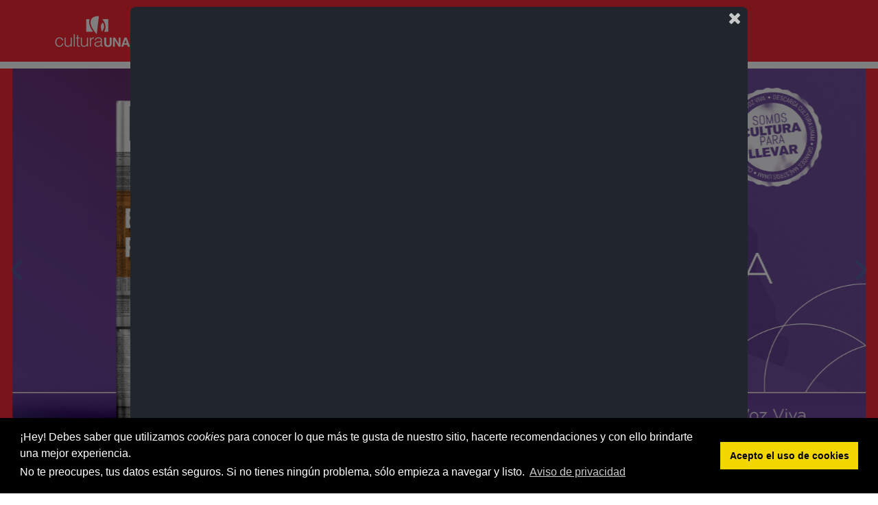

--- FILE ---
content_type: text/html; charset=UTF-8
request_url: https://descargacultura.unam.mx/303224?sharedItem=303224
body_size: 792570
content:
<!doctype html>
<html lang="es-MX">
  <head>
    <meta charset="UTF-8"/>
    <meta name="viewport" content="width=device-width, initial-scale=1, shrink-to-fit=no"/>
    <link rel="shortcut icon" href="/resources/img/favicon.ico">
    <meta name="theme-color" content="#ffffff"/>

    <script async src="https://www.googletagmanager.com/gtag/js?id=UA-6324037-1"></script>
    <script>
      window.dataLayer = window.dataLayer || [];
      function gtag(){dataLayer.push(arguments);}
      gtag('js', new Date());

      gtag('config', 'UA-6324037-1');
    </script>

<!-- Google tag (gtag.js) -->
<script async src="https://www.googletagmanager.com/gtag/js?id=UA-158994633-1"></script>
<script>
  window.dataLayer = window.dataLayer || [];
  function gtag(){dataLayer.push(arguments);}
  gtag('js', new Date());

  gtag('config', 'UA-158994633-1');
</script>

   
<script type="text/javascript" async="async" src="https://hub.fromdoppler.com/public/dhtrack.js" ></script>

    <!-- script src="/assets/vendors/jquery/jquery.min.js"></script -->
    <script src="https://code.jquery.com/jquery-3.4.1.min.js"></script>


    
      <title>Otomí en voz de Isaac Díaz Sánchez - Descarga Cultura.UNAM</title>
      <meta name="description" content="&ldquo;Parral&rdquo; poema &nbsp;del escritor chihuahuense Carlos Montemayor (1948-2010), traducido y le&iacute;do por Isaac D&iacute;az en otom&iacute;.&nbsp;
El otom&iacute; es la lengua que habla el pueblo ind&iacute;gena del mismo nombre, cuyo asentamiento se encuentra en el Altiplano Central, principalmente en el Estado de M&eacute;xico, Quer&eacute;taro, Hidalgo y, en menor medida, en Tlaxcala, Puebla y Guanajuato. En la actualidad, alrededor de 300 000 personas hablan alguna de las nueve variantes ling&uuml;&iacute;sticas del otom&iacute;. Entre ellos, los otom&iacute;es se designan de distintas formas: &ntilde;&auml;nh&uacute; en el Valle del Mezquital, &ntilde;uju en otom&iacute; de la Sierra, &ntilde;&auml;h&ntilde;&aacute; al oeste del Valle del Mezquital y &ntilde;hat&oacute; en el centro, por mencionar s&oacute;lo algunas.&nbsp;
&ldquo;Parral&rdquo;, poema de Carlos Montemayor, reconstruye sus recuerdos de infancia y adolescencia en el paisaje de su pueblo natal, enclavado en la zona minera de Chihuahua. Este mismo poema puede escucharse en la voz de su propio autor, dentro de la serie &laquo;Letras mexicanas en voz de sus autores&raquo;.
Agradecemos el apoyo de la Mtra. Iliana Godoy, la colaboraci&oacute;n musical de Alonso Arreola www.alonsoarreola.com, as&iacute; &nbsp;como la autorizaci&oacute;n de los herederos de Carlos Montemayor para hacer la comunicaci&oacute;n p&uacute;blica de este poema
&nbsp;
D.R. &copy; UNAM 2013 &nbsp; &nbsp;
&nbsp;"/>
      <meta name="author" content="Difusión Cultural, UNAM"/>
      
      <meta name="twitter:card" content="summary" />
      <meta name="twitter:site" content="@descargacultura" />
      <meta name="twitter:title" content='Otomí en voz de Isaac Díaz Sánchez' />
      <meta name="twitter:description" content='&ldquo;Parral&rdquo; poema &nbsp;del escritor chihuahuense Carlos Montemayor (1948-2010), traducido y le&iacute;do por Isaac D&iacute;az en otom&iacute;.&nbsp;
El otom&iacute; es la lengua que habla el pueblo ind&iacute;gena del mismo nombre, cuyo asentamiento se encuentra en el Altiplano Central, principalmente en el Estado de M&eacute;xico, Quer&eacute;taro, Hidalgo y, en menor medida, en Tlaxcala, Puebla y Guanajuato. En la actualidad, alrededor de 300 000 personas hablan alguna de las nueve variantes ling&uuml;&iacute;sticas del otom&iacute;. Entre ellos, los otom&iacute;es se designan de distintas formas: &ntilde;&auml;nh&uacute; en el Valle del Mezquital, &ntilde;uju en otom&iacute; de la Sierra, &ntilde;&auml;h&ntilde;&aacute; al oeste del Valle del Mezquital y &ntilde;hat&oacute; en el centro, por mencionar s&oacute;lo algunas.&nbsp;
&ldquo;Parral&rdquo;, poema de Carlos Montemayor, reconstruye sus recuerdos de infancia y adolescencia en el paisaje de su pueblo natal, enclavado en la zona minera de Chihuahua. Este mismo poema puede escucharse en la voz de su propio autor, dentro de la serie &laquo;Letras mexicanas en voz de sus autores&raquo;.
Agradecemos el apoyo de la Mtra. Iliana Godoy, la colaboraci&oacute;n musical de Alonso Arreola www.alonsoarreola.com, as&iacute; &nbsp;como la autorizaci&oacute;n de los herederos de Carlos Montemayor para hacer la comunicaci&oacute;n p&uacute;blica de este poema
&nbsp;
D.R. &copy; UNAM 2013 &nbsp; &nbsp;
&nbsp;' />
      <meta name="twitter:image" content="https://descargacultura.unam.mx/covers/303224.jpg" />
      

      <meta property='og:url'         content='https://descargacultura.unam.mx//303224' />
      <meta property='og:type'        content='article' />
      <meta property='og:title'       content='Otomí en voz de Isaac Díaz Sánchez' />
      <meta property='og:description' content='&ldquo;Parral&rdquo; poema &nbsp;del escritor chihuahuense Carlos Montemayor (1948-2010), traducido y le&iacute;do por Isaac D&iacute;az en otom&iacute;.&nbsp;
El otom&iacute; es la lengua que habla el pueblo ind&iacute;gena del mismo nombre, cuyo asentamiento se encuentra en el Altiplano Central, principalmente en el Estado de M&eacute;xico, Quer&eacute;taro, Hidalgo y, en menor medida, en Tlaxcala, Puebla y Guanajuato. En la actualidad, alrededor de 300 000 personas hablan alguna de las nueve variantes ling&uuml;&iacute;sticas del otom&iacute;. Entre ellos, los otom&iacute;es se designan de distintas formas: &ntilde;&auml;nh&uacute; en el Valle del Mezquital, &ntilde;uju en otom&iacute; de la Sierra, &ntilde;&auml;h&ntilde;&aacute; al oeste del Valle del Mezquital y &ntilde;hat&oacute; en el centro, por mencionar s&oacute;lo algunas.&nbsp;
&ldquo;Parral&rdquo;, poema de Carlos Montemayor, reconstruye sus recuerdos de infancia y adolescencia en el paisaje de su pueblo natal, enclavado en la zona minera de Chihuahua. Este mismo poema puede escucharse en la voz de su propio autor, dentro de la serie &laquo;Letras mexicanas en voz de sus autores&raquo;.
Agradecemos el apoyo de la Mtra. Iliana Godoy, la colaboraci&oacute;n musical de Alonso Arreola www.alonsoarreola.com, as&iacute; &nbsp;como la autorizaci&oacute;n de los herederos de Carlos Montemayor para hacer la comunicaci&oacute;n p&uacute;blica de este poema
&nbsp;
D.R. &copy; UNAM 2013 &nbsp; &nbsp;
&nbsp;' />
      <meta property='og:image'       content='https://descargacultura.unam.mx/covers/303224.jpg' />
      <meta property='og:image:alt'   content='Portada del título' />
      <meta property='og:image:alt'   content='Portada del título' />
      <meta property='og:image:type'  content='image/jpeg' />
      <meta property='og:image:width' content='367' />
      <meta property='og:image:height' content='647' />

      


      <script type="application/ld+json">
      {
        "@context": "https://schema.org",
        "@type": "Article",
        "mainEntityOfPage": {
          "@type": "WebPage",
          "@id": "https://descargacultura.unam.mx//303224"
        },
        "headline": "Otomí en voz de Isaac Díaz Sánchez",
        "image": [
          "https://descargacultura.unam.mx/covers/303224.jpg"
        ],
        "datePublished": "2013-08-16 19:05:17.784",
        "dateModified": "2013-08-16 19:05:25.476",
        "author": {
          "@type": "Person",
          "name": "Carlos Montemayor"
        },
         "publisher": {
          "@type": "Organization",
          "name": "Descarga Cultura.UNAM",
          "logo": {
            "@type": "ImageObject",
            "url": "https://descargacultura.unam.mx/resources/img/logo-circle.png"
          }
        },
        "description": "&ldquo;Parral&rdquo; poema &nbsp;del escritor chihuahuense Carlos Montemayor (1948-2010), traducido y le&iacute;do por Isaac D&iacute;az en otom&iacute;.&nbsp;
El otom&iacute; es la lengua que habla el pueblo ind&iacute;gena del mismo nombre, cuyo asentamiento se encuentra en el Altiplano Central, principalmente en el Estado de M&eacute;xico, Quer&eacute;taro, Hidalgo y, en menor medida, en Tlaxcala, Puebla y Guanajuato. En la actualidad, alrededor de 300 000 personas hablan alguna de las nueve variantes ling&uuml;&iacute;sticas del otom&iacute;. Entre ellos, los otom&iacute;es se designan de distintas formas: &ntilde;&auml;nh&uacute; en el Valle del Mezquital, &ntilde;uju en otom&iacute; de la Sierra, &ntilde;&auml;h&ntilde;&aacute; al oeste del Valle del Mezquital y &ntilde;hat&oacute; en el centro, por mencionar s&oacute;lo algunas.&nbsp;
&ldquo;Parral&rdquo;, poema de Carlos Montemayor, reconstruye sus recuerdos de infancia y adolescencia en el paisaje de su pueblo natal, enclavado en la zona minera de Chihuahua. Este mismo poema puede escucharse en la voz de su propio autor, dentro de la serie &laquo;Letras mexicanas en voz de sus autores&raquo;.
Agradecemos el apoyo de la Mtra. Iliana Godoy, la colaboraci&oacute;n musical de Alonso Arreola www.alonsoarreola.com, as&iacute; &nbsp;como la autorizaci&oacute;n de los herederos de Carlos Montemayor para hacer la comunicaci&oacute;n p&uacute;blica de este poema
&nbsp;
D.R. &copy; UNAM 2013 &nbsp; &nbsp;
&nbsp;"
      }
      </script>
      
    <!-- Bootstrap core CSS -->
    <!-- link href="/assets/vendors/bootstrap/css/bootstrap.min.css" rel="stylesheet" -->
    <link href="https://stackpath.bootstrapcdn.com/bootstrap/4.3.1/css/bootstrap.min.css" rel="stylesheet" integrity="sha384-ggOyR0iXCbMQv3Xipma34MD+dH/1fQ784/j6cY/iJTQUOhcWr7x9JvoRxT2MZw1T" crossorigin="anonymous">

    <!--<link rel="stylesheet" href="https://use.fontawesome.com/releases/v5.3.1/css/all.css" integrity="sha384-mzrmE5qonljUremFsqc01SB46JvROS7bZs3IO2EmfFsd15uHvIt+Y8vEf7N7fWAU" crossorigin="anonymous">-->
    <link href="https://fonts.googleapis.com/css?family=Poppins:400,500,700" rel="stylesheet">
    <link href="/assets/vendors/owl/css/owl.carousel.min.css" rel="stylesheet">
    <link href="/assets/vendors/perfect-scrollbar/css/perfect-scrollbar.css" rel="stylesheet">
    <link href="/resources/js/flickity-2.1.2/flickity.css" rel="stylesheet">
    <link href="/resources/js/tooltipster/css/tooltipster.bundle.min.css" rel="stylesheet">
    <link href="/resources/js/tooltipster/css/plugins/tooltipster/sideTip/themes/tooltipster-sideTip-shadow.min.css" rel="stylesheet">
    <link href="/resources/js/jquery-comments/jquery-comments.css" rel="stylesheet">
    <link href="/resources/js/jquery-listnav/css/listnav.css" rel="stylesheet">

    <link href="/assets/css/adonis.css?v=1769269110" rel="stylesheet">

    <link type="text/css" rel="stylesheet" href="https://cdn.jsdelivr.net/jquery.jssocials/1.4.0/jssocials.css" />
    <link type="text/css" rel="stylesheet" href="https://cdn.jsdelivr.net/jquery.jssocials/1.4.0/jssocials-theme-flat.css" />
    <link type="text/css" rel="stylesheet" href="https://stackpath.bootstrapcdn.com/font-awesome/4.7.0/css/font-awesome.min.css"/>
    <link type="text/css" rel="stylesheet" href="/resources/js/bootstrap4-dialog-4.2/css/bootstrap-dialog.css?v=1"/>
    
    <link href="/resources/css/general.css?v=1769269110" rel="stylesheet">

  </head>
  <body>
    <!-- div id="version-novisual" style="height:0; width:0; overflow:hidden; z-index:0;" tabindex="1">
      <button title="Activar lector de pantalla" tabindex="0">Activar lector de pantalla</button>
    </div -->

    <div id="wrap" class="light main-wrap clearfix">


      <!-- div id="primary-menu-offcanvas" class="off-canvas off-canvas-left d-flex flex-column">
        <div class="m-3">
          <a class="close-offcanvas-main-menu" href="#" data-target="#primary-menu-offcanvas">
            <span class="adonis-icon icon-5x">x</span>
          </a>
        </div>
      </div --> <!-- primary-menu-offcanvas -->

      
            <!--<div id="red-bg2"></div>-->
      
      <div id="sticky-header">
        <a href="http://www.cultura.unam.mx" class="external" target="_blank" aria-label="Ir a página de CulturaUNAM" alt="Ir a página de CulturaUNAM" title="Ir a página de CulturaUNAM"  tabindex="-1">
          <img id="sticky-logo-dc" src="/resources/img/dc-cdc.png" style="width:124px;height:46px;left:100px" /></a>

        <img id="sticky-logo-dc" src="/resources/img/logo-dc-bgrojo2.png" aria-label="Logotipo Descarga Cultura.UNAM" tabindex="-1" style="left:150px"/>
        <!-- <img id="sticky-logo-unam" src="/resources/img/logos-institucionales-bco-xs.png"/> -->
        <a href="//www.unam.mx" class="external" target="_blank" aria-label="Ir a página de la UNAM" alt="Ir a página de la UNAM" title="Ir a página de la UNAM" tabindex="-1">
          <img id="sticky-logo-unam" src="/resources/img/dc-unam.png" style="top:8px;right:190px;height:60px;" /></a>
      </div>
      
      <div id="red-bg">
        <a href="http://www.cultura.unam.mx" class="external" target="_blank" alt="Ir a página de CulturaUNAM" title="Ir a página de CulturaUNAM" tabindex="-1" aria-label="Ir a página de CulturaUNAM" tabindex="-1">
          <img id="logo-dc" src="/resources/img/dc-cdc.png" style="width:124px;height:46px;margin-top:8px;left:80px" /></a>

        <img id="logo-dc" src="/resources/img/logo-dc-bgrojo2.png" tabindex="-1" style="margin-left:15%"/>
        <!-- <img id="logo-unam" src="/resources/img/logos-institucionales-bco-xs.png"/> -->
        <a href="//www.unam.mx" class="external" target="_blank" alt="Ir a página de la UNAM" title="Ir a página de la UNAM" tabindex="-1" aria-label="Logotipo Descarga Cultura.UNAM" tabindex="-1">
          <img id="logo-unam" src="/resources/img/dc-unam.png" style="top:12px;right:190px;height:60px;" /></a>
        <!-- Carrusel principal -->
          <div id="main-carousel-cnt" class="master-container-fluid" style="padding:0!important;">
    <div id="main-carousel" class="dc-maincarousel">

    
      <!-- 1 columna -->
      <div class="main-carousel-item x1col">
        <div class="limited-box">
          <a href="https://descargacultura.unam.mx" class="external">
            <div class="main-carousel-block"
              style="background-image: url('/slides/319.png');
              background-size:contain; background-position: center center;">
            </div>
          </a>
        </div>
      </div>
      
      <!-- 1 columna -->
      <div class="main-carousel-item x1col">
        <div class="limited-box">
          <a href="https://descargacultura.unam.mx/elena-poniatowska-7101685" class="external">
            <div class="main-carousel-block"
              style="background-image: url('/slides/324.png');
              background-size:contain; background-position: center center;">
            </div>
          </a>
        </div>
      </div>
      
      <!-- 1 columna -->
      <div class="main-carousel-item x1col">
        <div class="limited-box">
          <a href="https://descargacultura.unam.mx/en-voz-de-silvia-tomasa-rivera-7101684" class="external">
            <div class="main-carousel-block"
              style="background-image: url('/slides/323.png');
              background-size:contain; background-position: center center;">
            </div>
          </a>
        </div>
      </div>
      
      <!-- 1 columna -->
      <div class="main-carousel-item x1col">
        <div class="limited-box">
          <a href="https://descargacultura.unam.mx/shakespeare-en-el-cine-7101689" class="external">
            <div class="main-carousel-block"
              style="background-image: url('/slides/325.png');
              background-size:contain; background-position: center center;">
            </div>
          </a>
        </div>
      </div>
      
    </div>
  </div>

<script>
    resizeMainCarousel_timeout = null;
    resizeMainCarousel = function() {
      // console.log("XXXXXXXXXXXXXXresizeMainCarousel");
      if ( resizeMainCarousel_timeout ) {
        clearTimeout(resizeMainCarousel_timeout);
      }
      resizeMainCarousel_timeout = setTimeout(function() {
        var w = $(".main-carousel-item").outerWidth();
        if ( w > 2000 ) w = 2000;
        var h = w * 0.4592;
        $("#main-carousel").css("height",h);
        $("#main-carousel-cnt").css("height",h);
        $("#main-carousel").find(".limited-box").css("height",h);
        $("#main-carousel").find(".flickity-viewport").css("height",h);
        $(".main-carousel-item").css("height",h);
        console.log("maincarousel: ", w,$("#main-carousel").css("height"));
      },100);
    };
    resizeMainCarousel();
    $(document).ready(function(){
      $(window).resize(resizeMainCarousel);
    });
</script>
        
      </div>
      


            <div class="adonis-player-wrap" data-sticky-offset="150">
        <div id="adonis_jp_container" class="master-container-holder" role="application" aria-label="media player">
          <div id="adonis_jplayer_main" class="jp-jplayer"></div>
          <div class="adonis-player-horizontal">
            <div class="master-container-fluid">
              <div class="row adonis-player pt-2 flex-nowrap justify-content-between">
                <div class="col-sm-5 col-lg-4 col-xxl-3 d-none d-sm-block">
                  <div class="media current-item">
                    <div class="mr-3 song-poster sm">
                      <a href="javascript://" title="Detalles del audio..." class="card-trigger">
                        <span class="dc-img-cnt">
                          <img src="" alt="Portada del título">
                        </span>
                      </a>
                    </div>
                    <div class="des">
                      <div class="jp-title h5 mb-1" aria-label="title">&nbsp;</div>
                      <div class="artist-name inactive-color"><a href="javascript://" class="inactive-color"></a></div>
                    </div>
                    
                  </div>
                  <div class="jp-details">
                    <div class="jp-title mt-2" aria-label="title">&nbsp;</div>
                  </div>
                </div>
                <div class="col-auto col-lg-4 col-xxl-6 d-flex align-items-center">
                  <div class="m-auto d-flex flex-row lh-0 player-controls align-items-center fs-3">
                    <div class="current-item d-block d-sm-none">
                      <div class="mr-3 song-poster sm">
                        <img class="box-rounded-sm" src="" alt="">
                      </div>
                    </div>

                    <div class="control-primary d-flex align-items-center justify-content-between">
                      <a class="jp-fw fs-6 ml-2 mr-2" role="button" data-secs="-10" aria-label="Retroceder 10 segundos"><img src="/resources/img/bw10.svg" width="22"/></a>
                      <a class="jp-previous" role="button" aria-label="Audio anterior"><span class="adonis-icon icon-4x"><svg version="1.1" xmlns="http://www.w3.org/2000/svg" viewBox="0 0 58 32" tabindex="-1"><path d="M55.064 0.272l-25.2 14.192c-0.555 0.299-0.925 0.876-0.925 1.54s0.371 1.241 0.916 1.535l0.009 0.005c1.336 0.784 23.64 13.344 25.256 14.216 0.265 0.162 0.585 0.258 0.928 0.258 0.986 0 1.787-0.793 1.8-1.777v-28.433c0-0.004 0-0.009 0-0.014 0-0.999-0.809-1.808-1.808-1.808-0.362 0-0.7 0.107-0.983 0.29l0.007-0.004zM26.12 0.272c-1.112 0.624-23.304 13.12-25.192 14.192-0.555 0.299-0.925 0.876-0.925 1.54s0.371 1.241 0.916 1.535l0.009 0.005c1.36 0.8 23.64 13.344 25.248 14.216 0.265 0.161 0.586 0.257 0.928 0.257 0.987 0 1.79-0.792 1.808-1.775l0-0.002v-28.432c0-0.001 0-0.003 0-0.005 0-1.003-0.813-1.816-1.816-1.816-0.362 0-0.7 0.106-0.983 0.289l0.007-0.004z" tabindex="-1"></path></svg></span></a>
                      <a class="jp-play fs-6 ml-2 mr-2" role="button" aria-label="Reproducir o pausar">
                        <span class="adonis-icon icon-play icon-3x"><svg version="1.1" xmlns="http://www.w3.org/2000/svg" viewBox="0 0 29 32" tabindex="-1"><path d="M27.703 14.461l-24.945-14.187c-0.272-0.174-0.604-0.278-0.96-0.278-0.993 0-1.798 0.805-1.798 1.798 0 0.001 0 0.002 0 0.004v-0 28.434c0.004 0.982 0.801 1.776 1.783 1.776 0.338 0 0.653-0.094 0.922-0.257l-0.008 0.004c1.524-0.869 23.65-13.44 25.006-14.217 0.549-0.303 0.914-0.878 0.914-1.539s-0.366-1.236-0.905-1.534l-0.009-0.005z" tabindex="-1"></path></svg></span>
                        <span class="adonis-icon icon-pause icon-3x"><svg version="1.1" xmlns="http://www.w3.org/2000/svg" viewBox="0 0 29 32" tabindex="-1"><path d="M19.2 0h8c0.884 0 1.6 0.716 1.6 1.6v28.8c0 0.884-0.716 1.6-1.6 1.6h-8c-0.884 0-1.6-0.716-1.6-1.6v-28.8c0-0.884 0.716-1.6 1.6-1.6z"></path><path d="M1.6 0h8c0.884 0 1.6 0.716 1.6 1.6v28.8c0 0.884-0.716 1.6-1.6 1.6h-8c-0.884 0-1.6-0.716-1.6-1.6v-28.8c0-0.884 0.716-1.6 1.6-1.6z" tabindex="-1"></path></svg></span></a>
                      <a class="jp-next" role="button" aria-label="Audio siguiente"><span class="adonis-icon icon-4x"><svg version="1.1" xmlns="http://www.w3.org/2000/svg" viewBox="0 0 58 32" tabindex="-1"><path d="M28 14.464l-25.216-14.192c-0.276-0.179-0.614-0.286-0.976-0.286-0.999 0-1.808 0.809-1.808 1.808 0 0.005 0 0.010 0 0.015v-0.001 28.432c0.013 0.985 0.814 1.778 1.8 1.778 0.343 0 0.663-0.096 0.936-0.262l-0.008 0.005c1.6-0.872 23.896-13.432 25.256-14.216 0.559-0.298 0.934-0.877 0.934-1.544 0-0.66-0.367-1.235-0.908-1.531l-0.009-0.005zM56.944 14.464l-25.216-14.192c-0.276-0.179-0.614-0.286-0.976-0.286-0.999 0-1.808 0.809-1.808 1.808 0 0.005 0 0.010 0 0.015v-0.001 28.432c0.013 0.985 0.814 1.778 1.8 1.778 0.343 0 0.663-0.096 0.936-0.262l-0.008 0.005c1.6-0.872 23.888-13.432 25.256-14.216 0.55-0.303 0.917-0.879 0.917-1.54s-0.367-1.237-0.908-1.535l-0.009-0.005z" tabindex="-1"></path></svg></span></a>
                      <a class="jp-fw fs-6 ml-2 mr-2" role="button" data-secs="10" aria-label="Adelantar 10 segundos"><img src="/resources/img/fw10.svg" width="22"/></a>
                    </div>
                    <!--
                    <a class="jp-repeat inactive-color ml-4 d-none d-md-block" role="button" tabindex="0"><span class="adonis-icon icon-3x"><svg version="1.1" xmlns="http://www.w3.org/2000/svg" viewBox="0 0 44 32"><path d="M32.122 4.45c-0.055-0.001-0.119-0.001-0.184-0.001-6.422 0-11.64 5.155-11.742 11.553l-0 0.010c-0.068 4.436-3.68 8.006-8.126 8.006-0.050 0-0.101-0-0.151-0.001l0.008 0c-0.037 0.001-0.080 0.001-0.123 0.001-4.446 0-8.058-3.57-8.126-8l-0-0.006c0.024-3.503 2.299-6.467 5.45-7.521l0.056-0.016v2.194c0.022 0.665 0.408 1.235 0.965 1.519l0.010 0.005c0.26 0.136 0.567 0.218 0.892 0.223l0.002 0c0.014 0 0.031 0.001 0.047 0.001 0.325 0 0.631-0.083 0.897-0.229l-0.010 0.005 7.335-4.45c0.526-0.308 0.874-0.87 0.874-1.514s-0.348-1.206-0.866-1.509l-0.008-0.004-7.335-4.45c-0.273-0.16-0.601-0.254-0.952-0.254-0.32 0-0.622 0.079-0.887 0.218l0.010-0.005c-0.56 0.299-0.935 0.879-0.935 1.547 0 0.006 0 0.012 0 0.019v-0.001 2.987c-5.27 1.124-9.173 5.717-9.224 11.23l-0 0.006c0.114 6.409 5.336 11.562 11.762 11.562 0.058 0 0.115-0 0.173-0.001l-0.009 0c0.049 0.001 0.107 0.001 0.164 0.001 6.426 0 11.649-5.152 11.762-11.551l0-0.011c0.224-4.387 3.836-7.859 8.259-7.859s8.035 3.472 8.258 7.839l0.001 0.020c-0.026 3.497-2.302 6.455-5.45 7.501l-0.056 0.016v-2.194c-0.001-0.667-0.375-1.246-0.925-1.54l-0.009-0.005c-0.268-0.157-0.59-0.25-0.935-0.25s-0.666 0.093-0.943 0.255l0.009-0.005-7.335 4.592c-0.528 0.302-0.877 0.862-0.877 1.503s0.35 1.201 0.869 1.499l0.008 0.004 7.335 4.45c0.272 0.166 0.601 0.264 0.953 0.264 0.008 0 0.016-0 0.024-0h-0.001c0.006 0 0.013 0 0.021 0 0.984 0 1.785-0.787 1.808-1.766l0-0.002v-3.088c5.257-1.133 9.145-5.725 9.183-11.231l0-0.004c-0.114-6.409-5.336-11.562-11.762-11.562-0.058 0-0.115 0-0.173 0.001l0.009-0zM12.841 4.978l2.032 1.239-2.032 1.239zM31.126 27.022l-2.032-1.239 2.032-1.239z"></path></svg></span></a>
                    -->
                  </div>
                </div>
                <div class="col-auto col-lg-4 col-xxl-3 d-flex align-items-center justify-content-end pl-0 pl-sm-3">
                  <div class="mr-e-30 d-none d-lg-block">
                    <div class="jp-current-time" role="timer" aria-label="time"></div>
                    <div class="jp-duration" role="timer" aria-label="duration"></div>
                  </div>
                  <div class="mr-e-30"><a class="toggle-off-canvas" data-target="#adonis-playlist" role="button" tabindex="0"><span class="adonis-icon icon-4x"><svg version="1.1" xmlns="http://www.w3.org/2000/svg" viewBox="0 0 59 32"><path d="M16 4.571h41.143c1.262 0 2.286-1.023 2.286-2.286s-1.023-2.286-2.286-2.286v0h-41.143c-1.262 0-2.286 1.023-2.286 2.286s1.023 2.286 2.286 2.286v0zM2.286 0c-1.262 0-2.286 1.023-2.286 2.286s1.023 2.286 2.286 2.286c1.262 0 2.286-1.023 2.286-2.286v0c0-1.262-1.023-2.286-2.286-2.286v0zM57.143 13.714h-41.143c-1.262 0-2.286 1.023-2.286 2.286s1.023 2.286 2.286 2.286v0h41.143c1.262 0 2.286-1.023 2.286-2.286s-1.023-2.286-2.286-2.286v0zM2.286 13.714c-1.262 0-2.286 1.023-2.286 2.286s1.023 2.286 2.286 2.286c1.262 0 2.286-1.023 2.286-2.286v0c0-1.262-1.023-2.286-2.286-2.286v0zM57.143 27.429h-41.143c-1.262 0-2.286 1.023-2.286 2.286s1.023 2.286 2.286 2.286v0h41.143c1.262 0 2.286-1.023 2.286-2.286s-1.023-2.286-2.286-2.286v0zM2.286 27.429c-1.262 0-2.286 1.023-2.286 2.286s1.023 2.286 2.286 2.286c1.262 0 2.286-1.023 2.286-2.286v0c0-1.262-1.023-2.286-2.286-2.286v0z"></path></svg></span></a></div>
                  <div class="jp-volume-controls flex-row align-items-center d-none d-xl-flex">
                    <a class="mr-e-30 adonis-mute-control" role="button" tabindex="0">
                      <span class="adonis-icon icon-volume icon-3x"><svg version="1.1" xmlns="http://www.w3.org/2000/svg" viewBox="0 0 48 32"><path d="M31.76 9.056l-1.36 2.592c1.265 1.020 2.071 2.567 2.080 4.302v0.002c0 1.896-0.456 3.616-1.952 4.648l1.28 2.184c1.962-1.642 3.202-4.092 3.202-6.831 0-2.776-1.272-5.254-3.266-6.884l-0.016-0.013zM36.664 4.424l-1.664 2.288c2.479 2.331 4.027 5.627 4.040 9.286v0.002c-0.027 3.717-1.634 7.053-4.182 9.375l-0.010 0.009 1.728 2.2c3.058-2.92 4.96-7.028 4.96-11.581 0-0.001 0-0.002 0-0.003v0c-0.017-4.532-1.877-8.626-4.87-11.574l-0.002-0.002zM41.6 0l-1.848 2.168c3.497 3.563 5.665 8.442 5.696 13.826l0 0.006c-0.043 5.368-2.202 10.223-5.683 13.779l0.003-0.003 1.832 2.168c3.946-4.151 6.373-9.778 6.373-15.972s-2.427-11.821-6.383-15.982l0.009 0.010zM0 10.888v10.4c0 1.328 1.2 3.016 2.688 3.016h8.080v-16.616h-8.080c-1.488 0-2.688 1.912-2.688 3.2zM23.272 0.136l-11.272 7.4v16.984l11.272 7.48c1.48 0 3.608-1.072 3.608-2.4v-27.072c0-1.32-2.128-2.392-3.608-2.392z"></path></svg></span>
                      <span class="adonis-icon icon-mute icon-3x"><svg version="1.1" xmlns="http://www.w3.org/2000/svg" viewBox="0 0 18.75 11.95"><g data-name="Layer 2"><g id="Group_4" data-name="Group 4"><path d="M18.75,8.12V9.61H17.26L15.38,7.73,13.49,9.61H12V8.12l1.88-1.89L12,4.35V2.86h1.49l1.89,1.88,1.88-1.88h1.49V4.35L16.87,6.23Z"/><g id="sound_2" data-name="sound 2"><path class="cls-1" d="M0,4V7.92A1.16,1.16,0,0,0,1,9.05H4V2.83H1C.45,2.83,0,3.54,0,4ZM8.73,0,4.51,2.78V9.14L8.73,12c.55,0,1.35-.4,1.35-.9V.9C10.08.4,9.28,0,8.73,0Z"/></g></g></g></svg></span>
                    </a>
                    <div class="jp-volume-bar d-flex align-items-center">
                      <div class="jp-volume-bar-value"></div>
                    </div>
                  </div>

                </div>
              </div>
            </div> <!--./ container-fluid-->
            <div class="jp-progress d-flex align-items-center jp-progress-pos-top">
              <div class="jp-seek-bar">
                <div class="jp-play-bar"></div>
              </div>
            </div>
          </div>

          <div id="adonis-playlist" class="adonis-playlist off-canvas off-canvas-right d-flex flex-column">
            <div class="adonis-playlist-player adonis-player player-bg-yellow">
              <a class="close-offcanvas m-2" data-target="#adonis-playlist" href="#"><span class="adonis-icon icon-3x"><svg version="1.1" xmlns="http://www.w3.org/2000/svg" viewBox="0 0 24 24"><path d="M13.4 12l5.3-5.3c0.4-0.4 0.4-1 0-1.4s-1-0.4-1.4 0l-5.3 5.3-5.3-5.3c-0.4-0.4-1-0.4-1.4 0s-0.4 1 0 1.4l5.3 5.3-5.3 5.3c-0.4 0.4-0.4 1 0 1.4 0.2 0.2 0.4 0.3 0.7 0.3s0.5-0.1 0.7-0.3l5.3-5.3 5.3 5.3c0.2 0.2 0.5 0.3 0.7 0.3s0.5-0.1 0.7-0.3c0.4-0.4 0.4-1 0-1.4l-5.3-5.3z"></path></svg></span>
              </a>
              <div class="blurred-bg-wrap"> <div class="blurred-bg"></div></div>
              <div class="media current-item">
                <div class="song-poster mb-4 col-4 p-0">
                  <img class="box-rounded-sm" src="../assets/images/playlists/playlist-2.jpg" alt="">
                </div>
                <div class="player-details col-8 pr-0 pl-20 pl-e-lg-30">
                  <p class="artist-name mb-0">&nbsp;</p>
                  <h3 class="h2 mb-3 jp-title">&nbsp;</h3>
                  <!-- <div class="controls d-flex flex-row justify-content-between">
                    <div class="lh-0 align-items-center d-flex">
                      <a href="#" class="inactive-color fs-3"><span class="adonis-icon icon-2x"><svg xmlns="http://www.w3.org/2000/svg" version="1.1"><use xlink:href="#icon-heart-blank" /></svg></span></a>
                      <a href="#" class="inactive-color ml-3 current-track-menu"><span class="adonis-icon icon-5x"><svg version="1.1" xmlns="http://www.w3.org/2000/svg" viewBox="0 0 32 32"><path d="M5.681 12.808c-1.763 0-3.192 1.429-3.192 3.192s1.429 3.192 3.192 3.192c1.763 0 3.192-1.429 3.192-3.192v0c0-1.763-1.429-3.192-3.192-3.192v0zM16.322 12.808c-1.763 0-3.192 1.429-3.192 3.192s1.429 3.192 3.192 3.192c1.763 0 3.192-1.429 3.192-3.192v0c0-1.763-1.429-3.192-3.192-3.192v0zM26.963 12.808c-1.763 0-3.192 1.429-3.192 3.192s1.429 3.192 3.192 3.192c1.763 0 3.192-1.429 3.192-3.192v0c0-1.763-1.429-3.192-3.192-3.192v0z"></path></svg></span></a>
                    </div>
                  </div> -->
                </div>
              </div>
              <div class="d-flex fs-1 mt-3 media align-items-center controls">
                <div class="lh-0 d-flex playlist-player-control justify-content-between align-items-center col-4 p-0 ">
                  <a class="jp-previous" role="button" tabindex="0"><span class="adonis-icon icon-5x"><svg version="1.1" xmlns="http://www.w3.org/2000/svg" viewBox="0 0 58 32"><path d="M55.064 0.272l-25.2 14.192c-0.555 0.299-0.925 0.876-0.925 1.54s0.371 1.241 0.916 1.535l0.009 0.005c1.336 0.784 23.64 13.344 25.256 14.216 0.265 0.162 0.585 0.258 0.928 0.258 0.986 0 1.787-0.793 1.8-1.777v-28.433c0-0.004 0-0.009 0-0.014 0-0.999-0.809-1.808-1.808-1.808-0.362 0-0.7 0.107-0.983 0.29l0.007-0.004zM26.12 0.272c-1.112 0.624-23.304 13.12-25.192 14.192-0.555 0.299-0.925 0.876-0.925 1.54s0.371 1.241 0.916 1.535l0.009 0.005c1.36 0.8 23.64 13.344 25.248 14.216 0.265 0.161 0.586 0.257 0.928 0.257 0.987 0 1.79-0.792 1.808-1.775l0-0.002v-28.432c0-0.001 0-0.003 0-0.005 0-1.003-0.813-1.816-1.816-1.816-0.362 0-0.7 0.106-0.983 0.289l0.007-0.004z"></path></svg></span>
                  </a>
                  <a class="jp-play fs-4" role="button" tabindex="0">
                    <span class="adonis-icon icon-play icon-2x"><svg version="1.1" xmlns="http://www.w3.org/2000/svg" viewBox="0 0 29 32"><path d="M27.703 14.461l-24.945-14.187c-0.272-0.174-0.604-0.278-0.96-0.278-0.993 0-1.798 0.805-1.798 1.798 0 0.001 0 0.002 0 0.004v-0 28.434c0.004 0.982 0.801 1.776 1.783 1.776 0.338 0 0.653-0.094 0.922-0.257l-0.008 0.004c1.524-0.869 23.65-13.44 25.006-14.217 0.549-0.303 0.914-0.878 0.914-1.539s-0.366-1.236-0.905-1.534l-0.009-0.005z"></path></svg></span>
                    <span class="adonis-icon icon-pause icon-2x"><svg version="1.1" xmlns="http://www.w3.org/2000/svg" viewBox="0 0 29 32"><path d="M19.2 0h8c0.884 0 1.6 0.716 1.6 1.6v28.8c0 0.884-0.716 1.6-1.6 1.6h-8c-0.884 0-1.6-0.716-1.6-1.6v-28.8c0-0.884 0.716-1.6 1.6-1.6z"></path><path d="M1.6 0h8c0.884 0 1.6 0.716 1.6 1.6v28.8c0 0.884-0.716 1.6-1.6 1.6h-8c-0.884 0-1.6-0.716-1.6-1.6v-28.8c0-0.884 0.716-1.6 1.6-1.6z"></path></svg></span>
                  </a>
                  <a class="jp-next" role="button" tabindex="0"><span class="adonis-icon icon-5x"><svg version="1.1" xmlns="http://www.w3.org/2000/svg" viewBox="0 0 58 32"><path d="M28 14.464l-25.216-14.192c-0.276-0.179-0.614-0.286-0.976-0.286-0.999 0-1.808 0.809-1.808 1.808 0 0.005 0 0.010 0 0.015v-0.001 28.432c0.013 0.985 0.814 1.778 1.8 1.778 0.343 0 0.663-0.096 0.936-0.262l-0.008 0.005c1.6-0.872 23.896-13.432 25.256-14.216 0.559-0.298 0.934-0.877 0.934-1.544 0-0.66-0.367-1.235-0.908-1.531l-0.009-0.005zM56.944 14.464l-25.216-14.192c-0.276-0.179-0.614-0.286-0.976-0.286-0.999 0-1.808 0.809-1.808 1.808 0 0.005 0 0.010 0 0.015v-0.001 28.432c0.013 0.985 0.814 1.778 1.8 1.778 0.343 0 0.663-0.096 0.936-0.262l-0.008 0.005c1.6-0.872 23.888-13.432 25.256-14.216 0.55-0.303 0.917-0.879 0.917-1.54s-0.367-1.237-0.908-1.535l-0.009-0.005z"></path></svg></span></a>
                </div>
                <div class="d-flex control-ext align-items-center col-8 pr-0 pl-20 pl-e-lg-30">
                  <div class="jp-current-time mr-1 jp-time" role="timer" aria-label="time"></div>
                  <div class="jp-progress d-flex ml-2 mr-2 jp-time d-flex align-items-center">
                    <div class="jp-seek-bar">
                      <div class="jp-play-bar"></div>
                    </div>
                  </div>
                  <div class="jp-duration mr-1" role="timer" aria-label="duration"></div>
                </div>
              </div>
            </div>
            <div class="jp-playlist scroll-y">
              <div class="empty-playqueue-cnt">
                <a href="javascript://" class="empty-playqueue">Vaciar mi colección</a>
              </div>
              <ul>
                <li>&nbsp;</li>
              </ul>
            </div>
          </div> <!-- / #adonis-playlist -->        <div class="jp-no-solution">
            <span>Update Required</span>
            To play the media you will need to either update your browser to a recent version or update your <a href="http://get.adobe.com/flashplayer/" target="_blank">Flash plugin</a>.
          </div>
        </div>
      </div> <!-- /adonis-player-wrap -->


            <div id="site-content">
        <div id="site-content-inner">
          <main id="main">
            
            <div id="tabs-menu-cnt">
              <div class="tabs tab-style-1 scroll-x">
                <ul class="nav nav-border js-parent adonis-tabbed-nav">

                  <li class="menu-item menu-inicio active">
                    <a id="inicio-tab" class="acc-item nav-link adonis-ajax-load loaded active m-item m-item-block" href="#" data-target="#browse-overview" alt="Ir a la portada de la página" title="Ir a la portada de la página" tabindex="2">
                      <h1>Inicio</h1>
                    </a>
                  </li>
                  <li class="menu-item menu-colecciones">
                    <a class="acc-item nav-link adonis-ajax-load m-item m-item-block" href="#" data-target="#browse-genres" data-content="sections/collections.php" alt="Selección de títulos por colección" title="Selección de títulos por colección" tabindex="4">
                      <h1>Colecciones</h1>
                    </a>
                  </li>
<!--
		<li class="menu-item menu-noticias">
                    <a class="acc-item nav-link adonis-ajax-load m-item m-item-block" href="#" data-target="#browse-news" data-content="sections/news.php" alt="Sección de noticias y videos" title="Sección de noticias y videos" tabindex="5">
                      <h1>Noticias</h1>
                    </a>
                  </li>                  
-->
                  <li class="menu-item menu-autores">
                    <a class="acc-item nav-link adonis-ajax-load m-item m-item-block" href="#" data-target="#browse-authors" data-content="sections/authors.php" alt="Índice de autores" title="Sección de índice de autores" tabindex="5">
                      <h1>Autores</h1>
                    </a>
                  </li>

                  <li class="menu-item menu-titulos">
                    <a class="acc-item nav-link adonis-ajax-load m-item m-item-block" href="#" data-target="#browse-titles" data-content="sections/titles.php" alt="Índice de títulos" title="Sección de índice de títulos" tabindex="5">
                      <h1>Títulos</h1>
                    </a>
                  </li>
<!-- ocultar seccion de noticias
		<li class="menu-item menu-noticias">
                    <a class="acc-item nav-link adonis-ajax-load m-item m-item-block" href="#" data-target="#browse-news" data-content="sections/news.php" alt="Sección de noticias y videos" title="Sección de noticias y videos" tabindex="5">
                      <h1>Noticias</h1>
                    </a>
                  </li>
-->
                  <li class="menu-item menu-cuenta">
                    <a id="micuenta-tab" class="acc-item nav-link adonis-ajax-load m-item m-item-block" href="#" data-target="#browse-me" data-content="sections/micuenta.php" alt="Registro o ingreso para obtener benecifios en la plataforma" title="Registro o ingreso para obtener benecifios en la plataforma" tabindex="6">
                      <h1>Mi cuenta</h1>
                    </a>
                  </li>


<li class="menu-item menu-podcast">
<a class="acc-item nav-link adonis-ajax-load m-item m-item-block" href="#" data-target="#podcast" data-content="sections/podcast.php" alt="Registro o ingreso para obtener benecifios en la plataforma" title="Registro o ingreso para obtener benecifios en la plataforma" tabindex="6">
<span class="adonis-icon icon-3x">
<svg xmlns="http://www.w3.org/2000/svg" enable-background="new 0 0 24 24" height="24px" viewBox="0 0 24 24" width="24px" fill="#FFFFFF"><g><path d="M0,0h24v24H0V0z" fill="none"/></g><g><path d="M14,12c0,0.74-0.4,1.38-1,1.72V22h-2v-8.28c-0.6-0.35-1-0.98-1-1.72c0-1.1,0.9-2,2-2S14,10.9,14,12z M12,6 c-3.31,0-6,2.69-6,6c0,1.74,0.75,3.31,1.94,4.4l1.42-1.42C8.53,14.25,8,13.19,8,12c0-2.21,1.79-4,4-4s4,1.79,4,4 c0,1.19-0.53,2.25-1.36,2.98l1.42,1.42C17.25,15.31,18,13.74,18,12C18,8.69,15.31,6,12,6z M12,2C6.48,2,2,6.48,2,12 c0,2.85,1.2,5.41,3.11,7.24l1.42-1.42C4.98,16.36,4,14.29,4,12c0-4.41,3.59-8,8-8s8,3.59,8,8c0,2.29-0.98,4.36-2.53,5.82l1.42,1.42 C20.8,17.41,22,14.85,22,12C22,6.48,17.52,2,12,2z"/></g></svg>
Podcast
</span>
</a>
</li>


                  <li id="menu-item-local-content" class="menu-item" style="display:none;">
                    <a id="local-content-tab" class="nav-link adonis-ajax-load m-item m-item-block" href="#" data-target="#browse-local-content">
                      <span></span>
                    </a>
                  </li>

                  <span class="tab-link" style="width:50px;" aria-label="Buscar">
                    <a id="btn-search-4" class="acc-item nav-link" style="padding:0 0 0 20px;color:#ffffff;" href="#" tabindex="1" aria-label="Buscar"><span class="adonis-icon icon-3x"><svg aria-label="Buscar" version="1.1" style="max-height:25px; max-width:25px; width:25px; position:relative; top:5px;" xmlns="http://www.w3.org/2000/svg" height="25" viewBox="0 0 30 32"><path d="M30.046 29.806l-7.127-7.287c2.109-2.395 3.397-5.558 3.397-9.021 0-3.721-1.486-7.094-3.896-9.56l0.003 0.003c-2.361-2.432-5.661-3.942-9.313-3.942s-6.953 1.51-9.31 3.939l-0.003 0.003c-2.388 2.462-3.86 5.824-3.86 9.53s1.472 7.068 3.863 9.533l-0.003-0.003c2.35 2.441 5.645 3.958 9.295 3.958 2.992 0 5.747-1.020 7.935-2.73l-0.028 0.021 7.207 7.383c0.232 0.225 0.548 0.364 0.896 0.368h0.001c0.344-0.001 0.656-0.142 0.881-0.368l0-0c0.252-0.237 0.409-0.573 0.409-0.945 0-0.34-0.131-0.65-0.345-0.881l0.001 0.001zM20.709 21.189c-1.906 1.978-4.577 3.206-7.536 3.206s-5.63-1.228-7.532-3.203l-0.003-0.003c-1.932-1.992-3.123-4.713-3.123-7.712s1.191-5.719 3.126-7.715l-0.003 0.003c1.906-1.978 4.577-3.206 7.536-3.206s5.63 1.228 7.532 3.203l0.003 0.003c1.932 1.992 3.123 4.713 3.123 7.712s-1.191 5.719-3.126 7.715l0.003-0.003z"></path></svg></span></a>
                  </span>

                </ul>
              </div>
            </div>
            <!-- /tabs-menu-cnt -->
            
            
            <!-- espaciador -->
            <div class="pb-1 mb-5 pb-xl-4 mb-xl-5"></div>


            <!-- contenido principal -->
            <div class="master-container-fluid">
              <!-- tabs-content -->
              <div class="tabs-content overflow-h">

                <!-- ********************************* -->
                <!-- PORTADA -->
                

<div id="browse-overview" class="inactive-hide active">

<!--   <div>
    <button class="listen">Voice commands</button>
  </div>
 -->
  <div id="novedades"></div>
  <div id="tus_playlists"></div>
  <div id="recomendaciones-para-ti"></div>
  <div id="mas-de-la-serie"></div>
  <div id="mas-de-los-autores"></div>

  
  <section class="audio-section">
    <div class="d-flex">
      <div class="title-box">
        <h2 class="title h3-md">Literatura</h2>
      </div>
      <div class="button-right ml-auto ml-auto d-flex align-items-end">
        <a href="#" class="show-all mb-4" data-query='{"q":"*:*","wt":"json","indent":false,"fq":"cat_parent_name_lit:\"Literatura\"","fl":"id,name,cat_name_lit,cat_parent_name_lit,image_path,reader,artista_lit,location,title,archive_id","start":0,"rows":100}'>Ver todo <span class="adonis-icon pl-1 icon-arrow icon-1x"><svg xmlns="http://www.w3.org/2000/svg" version="1.1"><use xlink:href="#icon-see-all-arrow-right" /></svg></span></a>
      </div>
    </div>

    <div class="adonis-carousel" data-dots="yes" data-nav="yes" data-auto-width="yes"  data-responsive-width="0:100%|300:50%|560:33%|820:25%|980:20%|1240:16.66%">
      <div class="gutter-30">
        <div class="dc-carousel">
    
            <div class="carousel-cell dc-carousel-item card-trigger player-item " data-id="23036" data-artist="Iván Cruz Osorio" data-title="En voz de Iván Cruz Osorio" data-img="/covers/23036.jpg" data-files='{"files":["mp3\/Presentacion_Ivan_Cruz_Osorio.mp3","mp3\/Poemas_conjeturales_y_apocrifos.mp3","mp3\/Andres_Bello.mp3","mp3\/Simon_Rodriguez.mp3","mp3\/Corifeo.mp3","mp3\/Contracanto_II.mp3","mp3\/Andres_Bello_II.mp3","mp3\/Contracanto_III.mp3"],"titles":["Presentaci\u00f3n Iv\u00e1n Cruz Osorio","Poemas conjeturales y ap\u00f3crifos","Andr\u00e9s Bello","Sim\u00f3n Rodr\u00edguez","Corifeo","Contracanto II","Andr\u00e9s Bello II","Contracanto III"], "ids":[23028,23029,23030,23031,23032,23033,23034,23035]}'>
              <a class="dc-img-cnt card-url" href="/en-voz-de-ivan-cruz-osorio-23036">
                <img data-flickity-lazyload="/covers/23036.jpg" alt="Portada de En voz de Iván Cruz Osorio" title="En voz de Iván Cruz Osorio">
              </a>
              <div class="title"><a class="card-url" href="/en-voz-de-ivan-cruz-osorio-23036" title="En voz de Iván Cruz Osorio"><h3>En voz de Iván Cruz Osorio</h3></a></div>
              <div class="sub-title category"><a href="#" title="Iván Cruz Osorio">Iván Cruz Osorio</a></div>
              <div class="hover-bar absolute-top-left">
                <i class="fa fa-play-circle play-button playlist-btn-23036" title="Reproducir"></i>
                <i class="fa fa-volume-up listen-sample-button" title="Escuchar fragmento"></i>
                <i class="fa fa-plus-circle listen-later-button" title="Agregar a mi colección"></i>
                <!-- i class="fa fa-share-square" title="Compartir..."></i -->
                <i class="fa fa-info-circle" title="Detalles del título..."></i>
              </div>
            </div>
      
            <div class="carousel-cell dc-carousel-item card-trigger player-item " data-id="3783574" data-artist="Salvador Elizondo" data-title="Teoría del Candingas" data-img="/covers/3783574.jpg" data-files='{"files":["mp3\/Teoria_del_Candingas.mp3"],"titles":["Teor\u00eda del Candingas"], "ids":[3783557]}'>
              <a class="dc-img-cnt card-url" href="/teoria-del-candingas-3783574">
                <img data-flickity-lazyload="/covers/3783574.jpg" alt="Portada de Teoría del Candingas" title="Teoría del Candingas">
              </a>
              <div class="title"><a class="card-url" href="/teoria-del-candingas-3783574" title="Teoría del Candingas"><h3>Teoría del Candingas</h3></a></div>
              <div class="sub-title category"><a href="#" title="Salvador Elizondo">Salvador Elizondo</a></div>
              <div class="hover-bar absolute-top-left">
                <i class="fa fa-play-circle play-button playlist-btn-3783574" title="Reproducir"></i>
                <i class="fa fa-volume-up listen-sample-button" title="Escuchar fragmento"></i>
                <i class="fa fa-plus-circle listen-later-button" title="Agregar a mi colección"></i>
                <!-- i class="fa fa-share-square" title="Compartir..."></i -->
                <i class="fa fa-info-circle" title="Detalles del título..."></i>
              </div>
            </div>
      
            <div class="carousel-cell dc-carousel-item card-trigger player-item " data-id="4592484" data-artist="Juan Bonilla" data-title="En voz de Juan Bonilla" data-img="/covers/4592484.jpg" data-files='{"files":["mp3\/Presentacion_Juan_Bonilla.mp3","mp3\/50_Kopeks_al_dia.mp3"],"titles":["Presentaci\u00f3n Juan Bonilla","50 kopeks al d\u00eda"], "ids":[4592478,4592479]}'>
              <a class="dc-img-cnt card-url" href="/en-voz-de-juan-bonilla-4592484">
                <img data-flickity-lazyload="/covers/4592484.jpg" alt="Portada de En voz de Juan Bonilla" title="En voz de Juan Bonilla">
              </a>
              <div class="title"><a class="card-url" href="/en-voz-de-juan-bonilla-4592484" title="En voz de Juan Bonilla"><h3>En voz de Juan Bonilla</h3></a></div>
              <div class="sub-title category"><a href="#" title="Juan Bonilla">Juan Bonilla</a></div>
              <div class="hover-bar absolute-top-left">
                <i class="fa fa-play-circle play-button playlist-btn-4592484" title="Reproducir"></i>
                <i class="fa fa-volume-up listen-sample-button" title="Escuchar fragmento"></i>
                <i class="fa fa-plus-circle listen-later-button" title="Agregar a mi colección"></i>
                <!-- i class="fa fa-share-square" title="Compartir..."></i -->
                <i class="fa fa-info-circle" title="Detalles del título..."></i>
              </div>
            </div>
      
            <div class="carousel-cell dc-carousel-item card-trigger player-item " data-id="54543" data-artist="Zazil Alaíde Collins" data-title="En voz de Zazil Alaíde Collins" data-img="/covers/54543.jpg" data-files='{"files":["mp3\/Presentacion_Zazil_Alaide_Collins.mp3","mp3\/Perlifera.mp3","mp3\/Marea.mp3","mp3\/Dia_50.mp3","mp3\/Corazon_de_valva.mp3","mp3\/El_monologo_de_la_Calafia.mp3","mp3\/Yo_piedra.mp3","mp3\/Eloisa_y_Abelardo.mp3","mp3\/Lado_B.mp3","mp3\/Cabo.mp3","mp3\/Poetica_posmoderna.mp3","mp3\/Somos_mas_los_que_morimos_de_desamor.mp3","mp3\/Rapsodia_de_las_rosas_en_la_nieve.mp3"],"titles":["Presentaci\u00f3n Zazil Ala\u00edde Collins","Perl\u00edfera","Marea","D\u00eda 50","Coraz\u00f3n de valva","El mon\u00f3logo de la Calafia","Yo piedra","Elo\u00edsa y Abelardo","Lado B","Cabo","Po\u00e9tica posmoderna","Somos m\u00e1s los que morimos de desamor","Rapsodia de las rosas en la nieve"], "ids":[54530,54531,54532,54533,54534,54535,54536,54537,54538,54539,54540,54541,54542]}'>
              <a class="dc-img-cnt card-url" href="/en-voz-de-zazil-alaide-collins-54543">
                <img data-flickity-lazyload="/covers/54543.jpg" alt="Portada de En voz de Zazil Alaíde Collins" title="En voz de Zazil Alaíde Collins">
              </a>
              <div class="title"><a class="card-url" href="/en-voz-de-zazil-alaide-collins-54543" title="En voz de Zazil Alaíde Collins"><h3>En voz de Zazil Alaíde Collins</h3></a></div>
              <div class="sub-title category"><a href="#" title="Zazil Alaíde Collins">Zazil Alaíde Collins</a></div>
              <div class="hover-bar absolute-top-left">
                <i class="fa fa-play-circle play-button playlist-btn-54543" title="Reproducir"></i>
                <i class="fa fa-volume-up listen-sample-button" title="Escuchar fragmento"></i>
                <i class="fa fa-plus-circle listen-later-button" title="Agregar a mi colección"></i>
                <!-- i class="fa fa-share-square" title="Compartir..."></i -->
                <i class="fa fa-info-circle" title="Detalles del título..."></i>
              </div>
            </div>
      
            <div class="carousel-cell dc-carousel-item card-trigger player-item " data-id="28692" data-artist="Javier Sicilia" data-title="En voz de Javier Sicilia" data-img="/covers/28692.jpg" data-files='{"files":["mp3\/Presentacion_Javier_Sicilia.mp3","mp3\/De_Permanencia_en_los_puertos.mp3","mp3\/De_Oro.mp3","mp3\/De_Trinidad.mp3","mp3\/De_Vigilias_La_anunciacion.mp3","mp3\/De_Vigilias_Despedida.mp3","mp3\/De_Vigilias_Las_bodas_misticas.mp3","mp3\/De_Pascua.mp3","mp3\/De_Lectio_Juan_2123.mp3","mp3\/De_Lectio_Lucas_245.mp3","mp3\/De_Lectio_Juan_217.mp3","mp3\/De_Triptico_del_Desierto_Gloria.mp3","mp3\/De_Triptico_del_Desierto_El_otro.mp3","mp3\/De_Triptico_del_Desierto_El_sobreviviente.mp3","mp3\/De_Triptico_del_Desierto_Tercera_anunciacion.mp3"],"titles":["Presentaci\u00f3n Javier Sicilia","De Permanencia en los puertos","De Oro","De Trinidad","De Vigilias. La anunciaci\u00f3n","De Vigilias. Despedida","De Vigilias. Las bodas m\u00edsticas","De Pascua","De Lectio. Juan 21,23","De Lectio. Lucas 24,5","De Lectio. Juan 21,7","De Tr\u00edptico del Desierto. Gloria","De Tr\u00edptico del Desierto. El otro","De Tr\u00edptico del Desierto. El sobreviviente","De Tr\u00edptico del Desierto. Tercera anunciaci\u00f3n"], "ids":[28672,28673,28675,28676,28677,28678,28679,28680,28682,28683,28685,28688,28689,28690,28691]}'>
              <a class="dc-img-cnt card-url" href="/en-voz-de-javier-sicilia-28692">
                <img data-flickity-lazyload="/covers/28692.jpg" alt="Portada de En voz de Javier Sicilia" title="En voz de Javier Sicilia">
              </a>
              <div class="title"><a class="card-url" href="/en-voz-de-javier-sicilia-28692" title="En voz de Javier Sicilia"><h3>En voz de Javier Sicilia</h3></a></div>
              <div class="sub-title category"><a href="#" title="Javier Sicilia">Javier Sicilia</a></div>
              <div class="hover-bar absolute-top-left">
                <i class="fa fa-play-circle play-button playlist-btn-28692" title="Reproducir"></i>
                <i class="fa fa-volume-up listen-sample-button" title="Escuchar fragmento"></i>
                <i class="fa fa-plus-circle listen-later-button" title="Agregar a mi colección"></i>
                <!-- i class="fa fa-share-square" title="Compartir..."></i -->
                <i class="fa fa-info-circle" title="Detalles del título..."></i>
              </div>
            </div>
      
            <div class="carousel-cell dc-carousel-item card-trigger player-item " data-id="1939492" data-artist="Efraín Huerta" data-title="Poemas.  Efraín Huerta" data-img="/covers/1939492.jpg" data-files='{"files":["mp3\/Declaracion_de_odio.mp3","mp3\/Este_es_un_amor.mp3","mp3\/La_noche_de_la_pervesion.mp3","mp3\/Los_hombres_del_alba.mp3","mp3\/Poeminimos.mp3"],"titles":["Declaraci\u00f3n de odio","Este es un amor","La noche de la perversi\u00f3n","Los hombres del alba","Poem\u00ednimos"], "ids":[1939458,1939459,1939460,1939463,1939464]}'>
              <a class="dc-img-cnt card-url" href="/poemas-efrain-huerta-1939492">
                <img data-flickity-lazyload="/covers/1939492.jpg" alt="Portada de Poemas.  Efraín Huerta" title="Poemas.  Efraín Huerta">
              </a>
              <div class="title"><a class="card-url" href="/poemas-efrain-huerta-1939492" title="Poemas.  Efraín Huerta"><h3>Poemas.  Efraín Huerta</h3></a></div>
              <div class="sub-title category"><a href="#" title="Efraín Huerta">Efraín Huerta</a></div>
              <div class="hover-bar absolute-top-left">
                <i class="fa fa-play-circle play-button playlist-btn-1939492" title="Reproducir"></i>
                <i class="fa fa-volume-up listen-sample-button" title="Escuchar fragmento"></i>
                <i class="fa fa-plus-circle listen-later-button" title="Agregar a mi colección"></i>
                <!-- i class="fa fa-share-square" title="Compartir..."></i -->
                <i class="fa fa-info-circle" title="Detalles del título..."></i>
              </div>
            </div>
      
            <div class="carousel-cell dc-carousel-item card-trigger player-item " data-id="24678" data-artist="Xitlálitl Rodríguez" data-title="En voz de Xitlálitl Rodríguez" data-img="/covers/24678.jpg" data-files='{"files":["mp3\/Presentacion_Xitlalitl_Rodriguez.mp3","mp3\/Datsun.mp3","mp3\/La_cajita_feliz.mp3"],"titles":["Presentaci\u00f3n Xitl\u00e1litl Rodr\u00edguez","Datsun","La cajita feliz"], "ids":[24675,24676,24677]}'>
              <a class="dc-img-cnt card-url" href="/en-voz-de-xitlalitl-rodriguez-24678">
                <img data-flickity-lazyload="/covers/24678.jpg" alt="Portada de En voz de Xitlálitl Rodríguez" title="En voz de Xitlálitl Rodríguez">
              </a>
              <div class="title"><a class="card-url" href="/en-voz-de-xitlalitl-rodriguez-24678" title="En voz de Xitlálitl Rodríguez"><h3>En voz de Xitlálitl Rodríguez</h3></a></div>
              <div class="sub-title category"><a href="#" title="Xitlálitl Rodríguez">Xitlálitl Rodríguez</a></div>
              <div class="hover-bar absolute-top-left">
                <i class="fa fa-play-circle play-button playlist-btn-24678" title="Reproducir"></i>
                <i class="fa fa-volume-up listen-sample-button" title="Escuchar fragmento"></i>
                <i class="fa fa-plus-circle listen-later-button" title="Agregar a mi colección"></i>
                <!-- i class="fa fa-share-square" title="Compartir..."></i -->
                <i class="fa fa-info-circle" title="Detalles del título..."></i>
              </div>
            </div>
      
            <div class="carousel-cell dc-carousel-item card-trigger player-item " data-id="6152538" data-artist="Gina Zabludovsky" data-title="En voz de Gina Zabludovsky" data-img="/covers/6152538.jpg" data-files='{"files":["mp3\/Duelo.mp3","mp3\/El_canto_de_Ulises.mp3","mp3\/Eva.mp3","mp3\/Historia_de_dos_que_sonaron.mp3","mp3\/Para_Penelope.mp3","mp3\/Presentacion_Gina_Zabludovsky.mp3"],"titles":["Duelo","El canto de Ulises","Eva","Historia de dos que so\u00f1aron","Para Pen\u00e9lope","Presentaci\u00f3n Gina Zabludovsky"], "ids":[6152512,6152513,6152515,6152516,6152523,6152532]}'>
              <a class="dc-img-cnt card-url" href="/en-voz-de-gina-zabludovsky-6152538">
                <img data-flickity-lazyload="/covers/6152538.jpg" alt="Portada de En voz de Gina Zabludovsky" title="En voz de Gina Zabludovsky">
              </a>
              <div class="title"><a class="card-url" href="/en-voz-de-gina-zabludovsky-6152538" title="En voz de Gina Zabludovsky"><h3>En voz de Gina Zabludovsky</h3></a></div>
              <div class="sub-title category"><a href="#" title="Gina Zabludovsky">Gina Zabludovsky</a></div>
              <div class="hover-bar absolute-top-left">
                <i class="fa fa-play-circle play-button playlist-btn-6152538" title="Reproducir"></i>
                <i class="fa fa-volume-up listen-sample-button" title="Escuchar fragmento"></i>
                <i class="fa fa-plus-circle listen-later-button" title="Agregar a mi colección"></i>
                <!-- i class="fa fa-share-square" title="Compartir..."></i -->
                <i class="fa fa-info-circle" title="Detalles del título..."></i>
              </div>
            </div>
      
            <div class="carousel-cell dc-carousel-item card-trigger player-item " data-id="20619" data-artist="Martín Luis Guzmán" data-title="Martín Luis Guzmán" data-img="/covers/20619.jpg" data-files='{"files":["mp3\/En_el_cuartel_general.mp3","mp3\/La_fiesta_de_las_balas.mp3"],"titles":["En el cuartel general","La fiesta de las balas"], "ids":[20617,20618]}'>
              <a class="dc-img-cnt card-url" href="/martin-luis-guzman-20619">
                <img data-flickity-lazyload="/covers/20619.jpg" alt="Portada de Martín Luis Guzmán" title="Martín Luis Guzmán">
              </a>
              <div class="title"><a class="card-url" href="/martin-luis-guzman-20619" title="Martín Luis Guzmán"><h3>Martín Luis Guzmán</h3></a></div>
              <div class="sub-title category"><a href="#" title="Martín Luis Guzmán">Martín Luis Guzmán</a></div>
              <div class="hover-bar absolute-top-left">
                <i class="fa fa-play-circle play-button playlist-btn-20619" title="Reproducir"></i>
                <i class="fa fa-volume-up listen-sample-button" title="Escuchar fragmento"></i>
                <i class="fa fa-plus-circle listen-later-button" title="Agregar a mi colección"></i>
                <!-- i class="fa fa-share-square" title="Compartir..."></i -->
                <i class="fa fa-info-circle" title="Detalles del título..."></i>
              </div>
            </div>
      
            <div class="carousel-cell dc-carousel-item card-trigger player-item " data-id="32109" data-artist="Garcilaso de la Vega" data-title="Égloga Primera" data-img="/covers/32109.jpg" data-files='{"files":["mp3\/Egloga_Primera.mp3","mp3\/Nota_introductoria_Egloga_Primera.mp3"],"titles":["\u00c9gloga Primera","Nota introductoria. \u00c9gloga Primera"], "ids":[32108,32115]}'>
              <a class="dc-img-cnt card-url" href="/egloga-primera-32109">
                <img data-flickity-lazyload="/covers/32109.jpg" alt="Portada de Égloga Primera" title="Égloga Primera">
              </a>
              <div class="title"><a class="card-url" href="/egloga-primera-32109" title="Égloga Primera"><h3>Égloga Primera</h3></a></div>
              <div class="sub-title category"><a href="#" title="Garcilaso de la Vega">Garcilaso de la Vega</a></div>
              <div class="hover-bar absolute-top-left">
                <i class="fa fa-play-circle play-button playlist-btn-32109" title="Reproducir"></i>
                <i class="fa fa-volume-up listen-sample-button" title="Escuchar fragmento"></i>
                <i class="fa fa-plus-circle listen-later-button" title="Agregar a mi colección"></i>
                <!-- i class="fa fa-share-square" title="Compartir..."></i -->
                <i class="fa fa-info-circle" title="Detalles del título..."></i>
              </div>
            </div>
      
            <div class="carousel-cell dc-carousel-item card-trigger player-item " data-id="416" data-artist="Miguel de Cervantes" data-title="El retablo de maese Pedro" data-img="/covers/416.jpg" data-files='{"files":["mp3\/El_retablo_de_maese_Pedro.mp3"],"titles":["El retablo de maese Pedro"], "ids":[412]}'>
              <a class="dc-img-cnt card-url" href="/el-retablo-de-maese-pedro-416">
                <img data-flickity-lazyload="/covers/416.jpg" alt="Portada de El retablo de maese Pedro" title="El retablo de maese Pedro">
              </a>
              <div class="title"><a class="card-url" href="/el-retablo-de-maese-pedro-416" title="El retablo de maese Pedro"><h3>El retablo de maese Pedro</h3></a></div>
              <div class="sub-title category"><a href="#" title="Miguel de Cervantes">Miguel de Cervantes</a></div>
              <div class="hover-bar absolute-top-left">
                <i class="fa fa-play-circle play-button playlist-btn-416" title="Reproducir"></i>
                <i class="fa fa-volume-up listen-sample-button" title="Escuchar fragmento"></i>
                <i class="fa fa-plus-circle listen-later-button" title="Agregar a mi colección"></i>
                <!-- i class="fa fa-share-square" title="Compartir..."></i -->
                <i class="fa fa-info-circle" title="Detalles del título..."></i>
              </div>
            </div>
      
            <div class="carousel-cell dc-carousel-item card-trigger player-item " data-id="6630288" data-artist="Hugo Hiriart" data-title="En voz de Hugo Hiriart" data-img="/covers/6630288.jpg" data-files='{"files":["mp3\/El_arte_de_la_dedicatoria.mp3","mp3\/Notas_sobre_el_papalote.mp3","mp3\/Presentacion_Hugo_Hiriart.mp3","mp3\/Servidumbre_y_grandeza_del_instructivo.mp3"],"titles":["El arte de la dedicatoria","Notas sobre el papalote, tambi\u00e9n llamado cometa","Presentaci\u00f3n Hugo Hiriart","Servidumbre y grandeza del instructivo"], "ids":[6630278,6630279,6630280,6630282]}'>
              <a class="dc-img-cnt card-url" href="/en-voz-de-hugo-hiriart-6630288">
                <img data-flickity-lazyload="/covers/6630288.jpg" alt="Portada de En voz de Hugo Hiriart" title="En voz de Hugo Hiriart">
              </a>
              <div class="title"><a class="card-url" href="/en-voz-de-hugo-hiriart-6630288" title="En voz de Hugo Hiriart"><h3>En voz de Hugo Hiriart</h3></a></div>
              <div class="sub-title category"><a href="#" title="Hugo Hiriart">Hugo Hiriart</a></div>
              <div class="hover-bar absolute-top-left">
                <i class="fa fa-play-circle play-button playlist-btn-6630288" title="Reproducir"></i>
                <i class="fa fa-volume-up listen-sample-button" title="Escuchar fragmento"></i>
                <i class="fa fa-plus-circle listen-later-button" title="Agregar a mi colección"></i>
                <!-- i class="fa fa-share-square" title="Compartir..."></i -->
                <i class="fa fa-info-circle" title="Detalles del título..."></i>
              </div>
            </div>
      
            <div class="carousel-cell dc-carousel-item card-trigger player-item " data-id="6461754" data-artist="Francisco Segovia" data-title="Al quinto sol" data-img="/covers/6461754.jpg" data-files='{"files":["mp3\/Al_quinto_sol.mp3","mp3\/Presentacion_Al_quinto_sol.mp3"],"titles":["Al quinto sol","Presentaci\u00f3n Al quinto sol"], "ids":[6461750,6461751]}'>
              <a class="dc-img-cnt card-url" href="/al-quinto-sol-6461754">
                <img data-flickity-lazyload="/covers/6461754.jpg" alt="Portada de Al quinto sol" title="Al quinto sol">
              </a>
              <div class="title"><a class="card-url" href="/al-quinto-sol-6461754" title="Al quinto sol"><h3>Al quinto sol</h3></a></div>
              <div class="sub-title category"><a href="#" title="Francisco Segovia">Francisco Segovia</a></div>
              <div class="hover-bar absolute-top-left">
                <i class="fa fa-play-circle play-button playlist-btn-6461754" title="Reproducir"></i>
                <i class="fa fa-volume-up listen-sample-button" title="Escuchar fragmento"></i>
                <i class="fa fa-plus-circle listen-later-button" title="Agregar a mi colección"></i>
                <!-- i class="fa fa-share-square" title="Compartir..."></i -->
                <i class="fa fa-info-circle" title="Detalles del título..."></i>
              </div>
            </div>
      
            <div class="carousel-cell dc-carousel-item card-trigger player-item " data-id="434" data-artist="Miguel de Cervantes" data-title="La cueva de Montesinos" data-img="/covers/434.jpg" data-files='{"files":["mp3\/La_cueva_de_Montesinos.mp3"],"titles":["La cueva de Montesinos"], "ids":[430]}'>
              <a class="dc-img-cnt card-url" href="/la-cueva-de-montesinos-434">
                <img data-flickity-lazyload="/covers/434.jpg" alt="Portada de La cueva de Montesinos" title="La cueva de Montesinos">
              </a>
              <div class="title"><a class="card-url" href="/la-cueva-de-montesinos-434" title="La cueva de Montesinos"><h3>La cueva de Montesinos</h3></a></div>
              <div class="sub-title category"><a href="#" title="Miguel de Cervantes">Miguel de Cervantes</a></div>
              <div class="hover-bar absolute-top-left">
                <i class="fa fa-play-circle play-button playlist-btn-434" title="Reproducir"></i>
                <i class="fa fa-volume-up listen-sample-button" title="Escuchar fragmento"></i>
                <i class="fa fa-plus-circle listen-later-button" title="Agregar a mi colección"></i>
                <!-- i class="fa fa-share-square" title="Compartir..."></i -->
                <i class="fa fa-info-circle" title="Detalles del título..."></i>
              </div>
            </div>
      
            <div class="carousel-cell dc-carousel-item card-trigger player-item " data-id="4764664" data-artist="Manuel Gutiérrez Nájera" data-title="Poemas.  Manuel Gutiérrez Nájera" data-img="/covers/4764664.jpg" data-files='{"files":["mp3\/La_Duquesa_Job.mp3","mp3\/Non_omnis_moriar.mp3","mp3\/Para_entonces.mp3"],"titles":["La Duquesa Job","Non omnis moriar","Para entonces"], "ids":[4764618,4764619,4764621]}'>
              <a class="dc-img-cnt card-url" href="/poemas-manuel-gutierrez-najera-4764664">
                <img data-flickity-lazyload="/covers/4764664.jpg" alt="Portada de Poemas.  Manuel Gutiérrez Nájera" title="Poemas.  Manuel Gutiérrez Nájera">
              </a>
              <div class="title"><a class="card-url" href="/poemas-manuel-gutierrez-najera-4764664" title="Poemas.  Manuel Gutiérrez Nájera"><h3>Poemas.  Manuel Gutiérrez Nájera</h3></a></div>
              <div class="sub-title category"><a href="#" title="Manuel Gutiérrez Nájera">Manuel Gutiérrez Nájera</a></div>
              <div class="hover-bar absolute-top-left">
                <i class="fa fa-play-circle play-button playlist-btn-4764664" title="Reproducir"></i>
                <i class="fa fa-volume-up listen-sample-button" title="Escuchar fragmento"></i>
                <i class="fa fa-plus-circle listen-later-button" title="Agregar a mi colección"></i>
                <!-- i class="fa fa-share-square" title="Compartir..."></i -->
                <i class="fa fa-info-circle" title="Detalles del título..."></i>
              </div>
            </div>
      
            <div class="carousel-cell dc-carousel-item card-trigger player-item " data-id="6911311" data-artist="Oscar Wilde" data-title="La balada de la cárcel de Reading" data-img="/covers/6911311.jpg" data-files='{"files":["mp3\/La_balada_de_la_carcel_de_Reading.mp3"],"titles":["La balada de la c\u00e1rcel de Reading"], "ids":[6911309]}'>
              <a class="dc-img-cnt card-url" href="/la-balada-de-la-carcel-de-reading-6911311">
                <img data-flickity-lazyload="/covers/6911311.jpg" alt="Portada de La balada de la cárcel de Reading" title="La balada de la cárcel de Reading">
              </a>
              <div class="title"><a class="card-url" href="/la-balada-de-la-carcel-de-reading-6911311" title="La balada de la cárcel de Reading"><h3>La balada de la cárcel de Reading</h3></a></div>
              <div class="sub-title category"><a href="#" title="Oscar Wilde">Oscar Wilde</a></div>
              <div class="hover-bar absolute-top-left">
                <i class="fa fa-play-circle play-button playlist-btn-6911311" title="Reproducir"></i>
                <i class="fa fa-volume-up listen-sample-button" title="Escuchar fragmento"></i>
                <i class="fa fa-plus-circle listen-later-button" title="Agregar a mi colección"></i>
                <!-- i class="fa fa-share-square" title="Compartir..."></i -->
                <i class="fa fa-info-circle" title="Detalles del título..."></i>
              </div>
            </div>
      
            <div class="carousel-cell dc-carousel-item card-trigger player-item " data-id="823452" data-artist="Gonzalo Celorio" data-title="Sor Juana Inés de la Cruz. Hacia una poética del silencio" data-img="/covers/823452.jpg" data-files='{"files":["mp3\/Sor_Juana_Ines_de_la_Cruz_Hacia_una_poetica_del_silencio_1a_parte.mp3","mp3\/Sor_Juana_Ines_de_la_Cruz_Hacia_una_poetica_del_silencio_2a_parte.mp3"],"titles":["Sor Juana In\u00e9s de la Cruz. Hacia una po\u00e9tica del silencio. 1a parte","Sor Juana In\u00e9s de la Cruz. Hacia una po\u00e9tica del silencio. 2a parte"], "ids":[823727,823807]}'>
              <a class="dc-img-cnt card-url" href="/sor-juana-ines-de-la-cruz-hacia-una-poetica-del-silencio-823452">
                <img data-flickity-lazyload="/covers/823452.jpg" alt="Portada de Sor Juana Inés de la Cruz. Hacia una poética del silencio" title="Sor Juana Inés de la Cruz. Hacia una poética del silencio">
              </a>
              <div class="title"><a class="card-url" href="/sor-juana-ines-de-la-cruz-hacia-una-poetica-del-silencio-823452" title="Sor Juana Inés de la Cruz. Hacia una poética del silencio"><h3>Sor Juana Inés de la Cruz. Hacia una poética del silencio</h3></a></div>
              <div class="sub-title category"><a href="#" title="Gonzalo Celorio">Gonzalo Celorio</a></div>
              <div class="hover-bar absolute-top-left">
                <i class="fa fa-play-circle play-button playlist-btn-823452" title="Reproducir"></i>
                <i class="fa fa-volume-up listen-sample-button" title="Escuchar fragmento"></i>
                <i class="fa fa-plus-circle listen-later-button" title="Agregar a mi colección"></i>
                <!-- i class="fa fa-share-square" title="Compartir..."></i -->
                <i class="fa fa-info-circle" title="Detalles del título..."></i>
              </div>
            </div>
      
            <div class="carousel-cell dc-carousel-item card-trigger player-item " data-id="20324" data-artist="Justo Sierra" data-title="En el nacimiento de la Universidad Nacional" data-img="/covers/20324.jpg" data-files='{"files":["mp3\/En_el_nacimiento_de_la_Universidad_Nacional.mp3"],"titles":["En el nacimiento de la Universidad Nacional"], "ids":[20323]}'>
              <a class="dc-img-cnt card-url" href="/en-el-nacimiento-de-la-universidad-nacional-20324">
                <img data-flickity-lazyload="/covers/20324.jpg" alt="Portada de En el nacimiento de la Universidad Nacional" title="En el nacimiento de la Universidad Nacional">
              </a>
              <div class="title"><a class="card-url" href="/en-el-nacimiento-de-la-universidad-nacional-20324" title="En el nacimiento de la Universidad Nacional"><h3>En el nacimiento de la Universidad Nacional</h3></a></div>
              <div class="sub-title category"><a href="#" title="Justo Sierra">Justo Sierra</a></div>
              <div class="hover-bar absolute-top-left">
                <i class="fa fa-play-circle play-button playlist-btn-20324" title="Reproducir"></i>
                <i class="fa fa-volume-up listen-sample-button" title="Escuchar fragmento"></i>
                <i class="fa fa-plus-circle listen-later-button" title="Agregar a mi colección"></i>
                <!-- i class="fa fa-share-square" title="Compartir..."></i -->
                <i class="fa fa-info-circle" title="Detalles del título..."></i>
              </div>
            </div>
      
            <div class="carousel-cell dc-carousel-item card-trigger player-item " data-id="4753483" data-artist="Eduardo Halfon" data-title="En voz de Eduardo Halfon" data-img="/covers/4753483.jpg" data-files='{"files":["mp3\/Monasterio_Fragmento.mp3","mp3\/Presentacion_Eduardo_Halfon.mp3"],"titles":["Monasterio. Fragmento","Presentaci\u00f3n Eduardo Halfon"], "ids":[4753475,4753476]}'>
              <a class="dc-img-cnt card-url" href="/en-voz-de-eduardo-halfon-4753483">
                <img data-flickity-lazyload="/covers/4753483.jpg" alt="Portada de En voz de Eduardo Halfon" title="En voz de Eduardo Halfon">
              </a>
              <div class="title"><a class="card-url" href="/en-voz-de-eduardo-halfon-4753483" title="En voz de Eduardo Halfon"><h3>En voz de Eduardo Halfon</h3></a></div>
              <div class="sub-title category"><a href="#" title="Eduardo Halfon">Eduardo Halfon</a></div>
              <div class="hover-bar absolute-top-left">
                <i class="fa fa-play-circle play-button playlist-btn-4753483" title="Reproducir"></i>
                <i class="fa fa-volume-up listen-sample-button" title="Escuchar fragmento"></i>
                <i class="fa fa-plus-circle listen-later-button" title="Agregar a mi colección"></i>
                <!-- i class="fa fa-share-square" title="Compartir..."></i -->
                <i class="fa fa-info-circle" title="Detalles del título..."></i>
              </div>
            </div>
      
            <div class="carousel-cell dc-carousel-item card-trigger player-item " data-id="15656" data-artist="Beatriz Espejo" data-title="En voz de Beatriz Espejo" data-img="/covers/15656.jpg" data-files='{"files":["mp3\/Presentacion_Beatriz_Espejo.mp3","mp3\/Si_muero_lejos_de_ti.mp3"],"titles":["Presentaci\u00f3n Beatriz Espejo","Si muero lejos de ti"], "ids":[15654,15655]}'>
              <a class="dc-img-cnt card-url" href="/en-voz-de-beatriz-espejo-15656">
                <img data-flickity-lazyload="/covers/15656.jpg" alt="Portada de En voz de Beatriz Espejo" title="En voz de Beatriz Espejo">
              </a>
              <div class="title"><a class="card-url" href="/en-voz-de-beatriz-espejo-15656" title="En voz de Beatriz Espejo"><h3>En voz de Beatriz Espejo</h3></a></div>
              <div class="sub-title category"><a href="#" title="Beatriz Espejo">Beatriz Espejo</a></div>
              <div class="hover-bar absolute-top-left">
                <i class="fa fa-play-circle play-button playlist-btn-15656" title="Reproducir"></i>
                <i class="fa fa-volume-up listen-sample-button" title="Escuchar fragmento"></i>
                <i class="fa fa-plus-circle listen-later-button" title="Agregar a mi colección"></i>
                <!-- i class="fa fa-share-square" title="Compartir..."></i -->
                <i class="fa fa-info-circle" title="Detalles del título..."></i>
              </div>
            </div>
      
            <div class="carousel-cell dc-carousel-item card-trigger player-item " data-id="6813553" data-artist="León Tolstoi" data-title="Los dos hermanos y el oro" data-img="/covers/6813553.jpg" data-files='{"files":["mp3\/Los_dos_hermanos_y_el_oro.mp3"],"titles":["Los dos hermanos y el oro"], "ids":[6813548]}'>
              <a class="dc-img-cnt card-url" href="/los-dos-hermanos-y-el-oro-6813553">
                <img data-flickity-lazyload="/covers/6813553.jpg" alt="Portada de Los dos hermanos y el oro" title="Los dos hermanos y el oro">
              </a>
              <div class="title"><a class="card-url" href="/los-dos-hermanos-y-el-oro-6813553" title="Los dos hermanos y el oro"><h3>Los dos hermanos y el oro</h3></a></div>
              <div class="sub-title category"><a href="#" title="León Tolstoi">León Tolstoi</a></div>
              <div class="hover-bar absolute-top-left">
                <i class="fa fa-play-circle play-button playlist-btn-6813553" title="Reproducir"></i>
                <i class="fa fa-volume-up listen-sample-button" title="Escuchar fragmento"></i>
                <i class="fa fa-plus-circle listen-later-button" title="Agregar a mi colección"></i>
                <!-- i class="fa fa-share-square" title="Compartir..."></i -->
                <i class="fa fa-info-circle" title="Detalles del título..."></i>
              </div>
            </div>
      
            <div class="carousel-cell dc-carousel-item card-trigger player-item " data-id="271" data-artist="Esther Seligson" data-title="En voz de Esther Seligson" data-img="/covers/271.jpg" data-files='{"files":["mp3\/Presentacion_Esther_Seligson.mp3","mp3\/Euridice.mp3"],"titles":["Presentaci\u00f3n Esther Seligson","Eur\u00eddice"], "ids":[781,783]}'>
              <a class="dc-img-cnt card-url" href="/en-voz-de-esther-seligson-271">
                <img data-flickity-lazyload="/covers/271.jpg" alt="Portada de En voz de Esther Seligson" title="En voz de Esther Seligson">
              </a>
              <div class="title"><a class="card-url" href="/en-voz-de-esther-seligson-271" title="En voz de Esther Seligson"><h3>En voz de Esther Seligson</h3></a></div>
              <div class="sub-title category"><a href="#" title="Esther Seligson">Esther Seligson</a></div>
              <div class="hover-bar absolute-top-left">
                <i class="fa fa-play-circle play-button playlist-btn-271" title="Reproducir"></i>
                <i class="fa fa-volume-up listen-sample-button" title="Escuchar fragmento"></i>
                <i class="fa fa-plus-circle listen-later-button" title="Agregar a mi colección"></i>
                <!-- i class="fa fa-share-square" title="Compartir..."></i -->
                <i class="fa fa-info-circle" title="Detalles del título..."></i>
              </div>
            </div>
      
            <div class="carousel-cell dc-carousel-item card-trigger player-item " data-id="4451" data-artist="Benito Juárez" data-title="Apuntes para mis hijos" data-img="/covers/4451.jpg" data-files='{"files":["mp3\/Apuntes_para_mis_hijos_1a_parte.mp3","mp3\/Apuntes_para_mis_hijos_2a_parte.mp3","mp3\/Apuntes_para_mis_hijos_3a_parte.mp3"],"titles":["Apuntes para mis hijos. 1a parte","Apuntes para mis hijos. 2a parte","Apuntes para mis hijos. 3a parte"], "ids":[4447,4448,4449]}'>
              <a class="dc-img-cnt card-url" href="/apuntes-para-mis-hijos-4451">
                <img data-flickity-lazyload="/covers/4451.jpg" alt="Portada de Apuntes para mis hijos" title="Apuntes para mis hijos">
              </a>
              <div class="title"><a class="card-url" href="/apuntes-para-mis-hijos-4451" title="Apuntes para mis hijos"><h3>Apuntes para mis hijos</h3></a></div>
              <div class="sub-title category"><a href="#" title="Benito Juárez">Benito Juárez</a></div>
              <div class="hover-bar absolute-top-left">
                <i class="fa fa-play-circle play-button playlist-btn-4451" title="Reproducir"></i>
                <i class="fa fa-volume-up listen-sample-button" title="Escuchar fragmento"></i>
                <i class="fa fa-plus-circle listen-later-button" title="Agregar a mi colección"></i>
                <!-- i class="fa fa-share-square" title="Compartir..."></i -->
                <i class="fa fa-info-circle" title="Detalles del título..."></i>
              </div>
            </div>
      
            <div class="carousel-cell dc-carousel-item card-trigger player-item " data-id="1150364" data-artist="Victor Hugo" data-title="El exilio" data-img="/covers/1150364.jpg" data-files='{"files":["mp3\/El_exilio_1a_parte.mp3","mp3\/El_exilio_2a_parte.mp3","mp3\/El_exilio_3a_parte.mp3","mp3\/El_exilio_4a_parte.mp3"],"titles":["El exilio. 1a parte","El exilio. 2a parte","El exilio. 3a parte","El exilio. 4a parte"], "ids":[1150331,1150336,1150345,1150357]}'>
              <a class="dc-img-cnt card-url" href="/el-exilio-1150364">
                <img data-flickity-lazyload="/covers/1150364.jpg" alt="Portada de El exilio" title="El exilio">
              </a>
              <div class="title"><a class="card-url" href="/el-exilio-1150364" title="El exilio"><h3>El exilio</h3></a></div>
              <div class="sub-title category"><a href="#" title="Victor Hugo">Victor Hugo</a></div>
              <div class="hover-bar absolute-top-left">
                <i class="fa fa-play-circle play-button playlist-btn-1150364" title="Reproducir"></i>
                <i class="fa fa-volume-up listen-sample-button" title="Escuchar fragmento"></i>
                <i class="fa fa-plus-circle listen-later-button" title="Agregar a mi colección"></i>
                <!-- i class="fa fa-share-square" title="Compartir..."></i -->
                <i class="fa fa-info-circle" title="Detalles del título..."></i>
              </div>
            </div>
      
            <div class="carousel-cell dc-carousel-item card-trigger player-item " data-id="6118358" data-artist="Inés Arredondo" data-title="La Sunamita" data-img="/covers/6118358.jpg" data-files='{"files":["mp3\/La_Sunamita.mp3"],"titles":["La Sunamita"], "ids":[6118355]}'>
              <a class="dc-img-cnt card-url" href="/la-sunamita-6118358">
                <img data-flickity-lazyload="/covers/6118358.jpg" alt="Portada de La Sunamita" title="La Sunamita">
              </a>
              <div class="title"><a class="card-url" href="/la-sunamita-6118358" title="La Sunamita"><h3>La Sunamita</h3></a></div>
              <div class="sub-title category"><a href="#" title="Inés Arredondo">Inés Arredondo</a></div>
              <div class="hover-bar absolute-top-left">
                <i class="fa fa-play-circle play-button playlist-btn-6118358" title="Reproducir"></i>
                <i class="fa fa-volume-up listen-sample-button" title="Escuchar fragmento"></i>
                <i class="fa fa-plus-circle listen-later-button" title="Agregar a mi colección"></i>
                <!-- i class="fa fa-share-square" title="Compartir..."></i -->
                <i class="fa fa-info-circle" title="Detalles del título..."></i>
              </div>
            </div>
      
            <div class="carousel-cell dc-carousel-item card-trigger player-item " data-id="954783" data-artist="David Martín del Campo" data-title="En voz de David Martín del Campo" data-img="/covers/954783.jpg" data-files='{"files":["mp3\/Presentacion_David_Martin_del_Campo.mp3","mp3\/El_sentadito.mp3","mp3\/Nino_perdido.mp3"],"titles":["Presentaci\u00f3n David Mart\u00edn del Campo","El sentadito","Ni\u00f1o perdido"], "ids":[954762,954763,954764]}'>
              <a class="dc-img-cnt card-url" href="/en-voz-de-david-martin-del-campo-954783">
                <img data-flickity-lazyload="/covers/954783.jpg" alt="Portada de En voz de David Martín del Campo" title="En voz de David Martín del Campo">
              </a>
              <div class="title"><a class="card-url" href="/en-voz-de-david-martin-del-campo-954783" title="En voz de David Martín del Campo"><h3>En voz de David Martín del Campo</h3></a></div>
              <div class="sub-title category"><a href="#" title="David Martín del Campo">David Martín del Campo</a></div>
              <div class="hover-bar absolute-top-left">
                <i class="fa fa-play-circle play-button playlist-btn-954783" title="Reproducir"></i>
                <i class="fa fa-volume-up listen-sample-button" title="Escuchar fragmento"></i>
                <i class="fa fa-plus-circle listen-later-button" title="Agregar a mi colección"></i>
                <!-- i class="fa fa-share-square" title="Compartir..."></i -->
                <i class="fa fa-info-circle" title="Detalles del título..."></i>
              </div>
            </div>
      
            <div class="carousel-cell dc-carousel-item card-trigger player-item " data-id="7033202" data-artist="Ramón del Valle-Inclán" data-title="El miedo" data-img="/covers/7033202.jpg" data-files='{"files":["mp3\/El_miedo_ValleInclan.mp3"],"titles":["El miedo"], "ids":[7033198]}'>
              <a class="dc-img-cnt card-url" href="/el-miedo-7033202">
                <img data-flickity-lazyload="/covers/7033202.jpg" alt="Portada de El miedo" title="El miedo">
              </a>
              <div class="title"><a class="card-url" href="/el-miedo-7033202" title="El miedo"><h3>El miedo</h3></a></div>
              <div class="sub-title category"><a href="#" title="Ramón del Valle-Inclán">Ramón del Valle-Inclán</a></div>
              <div class="hover-bar absolute-top-left">
                <i class="fa fa-play-circle play-button playlist-btn-7033202" title="Reproducir"></i>
                <i class="fa fa-volume-up listen-sample-button" title="Escuchar fragmento"></i>
                <i class="fa fa-plus-circle listen-later-button" title="Agregar a mi colección"></i>
                <!-- i class="fa fa-share-square" title="Compartir..."></i -->
                <i class="fa fa-info-circle" title="Detalles del título..."></i>
              </div>
            </div>
      
            <div class="carousel-cell dc-carousel-item card-trigger player-item " data-id="6764400" data-artist=" Voltaire" data-title="Del horrible peligro de la lectura" data-img="/covers/6764400.jpg" data-files='{"files":["mp3\/De_l_horrible_danger_de_la_lecture.mp3","mp3\/Del_horrible_peligro_de_la_lectura.mp3"],"titles":["De l\u2019horrible danger de la lecture","Del horrible peligro de la lectura"], "ids":[6764396,6764397]}'>
              <a class="dc-img-cnt card-url" href="/del-horrible-peligro-de-la-lectura-6764400">
                <img data-flickity-lazyload="/covers/6764400.jpg" alt="Portada de Del horrible peligro de la lectura" title="Del horrible peligro de la lectura">
              </a>
              <div class="title"><a class="card-url" href="/del-horrible-peligro-de-la-lectura-6764400" title="Del horrible peligro de la lectura"><h3>Del horrible peligro de la lectura</h3></a></div>
              <div class="sub-title category"><a href="#" title=" Voltaire"> Voltaire</a></div>
              <div class="hover-bar absolute-top-left">
                <i class="fa fa-play-circle play-button playlist-btn-6764400" title="Reproducir"></i>
                <i class="fa fa-volume-up listen-sample-button" title="Escuchar fragmento"></i>
                <i class="fa fa-plus-circle listen-later-button" title="Agregar a mi colección"></i>
                <!-- i class="fa fa-share-square" title="Compartir..."></i -->
                <i class="fa fa-info-circle" title="Detalles del título..."></i>
              </div>
            </div>
      
            <div class="carousel-cell dc-carousel-item card-trigger player-item " data-id="6415870" data-artist="Ángeles Mastretta" data-title="En voz de Ángeles Mastretta" data-img="/covers/6415870.jpg" data-files='{"files":["mp3\/Arrancame_la_vida_Fragmento_1.mp3","mp3\/Arrancame_la_vida_Fragmento_2.mp3","mp3\/Mujeres_de_ojos_grandes_La_tia_Leonor.mp3","mp3\/Mujeres_de_ojos_grandes_La_tia_Valeria.mp3","mp3\/Presentacion_Angeles_Mastretta.mp3"],"titles":["Arr\u00e1ncame la vida. Fragmento 1","Arr\u00e1ncame la vida. Fragmento 2","Mujeres de ojos grandes. La t\u00eda Leonor","Mujeres de ojos grandes. La t\u00eda Valeria","Presentaci\u00f3n \u00c1ngeles Mastretta"], "ids":[6415856,6415857,6415858,6415859,6415860]}'>
              <a class="dc-img-cnt card-url" href="/en-voz-de-angeles-mastretta-6415870">
                <img data-flickity-lazyload="/covers/6415870.jpg" alt="Portada de En voz de Ángeles Mastretta" title="En voz de Ángeles Mastretta">
              </a>
              <div class="title"><a class="card-url" href="/en-voz-de-angeles-mastretta-6415870" title="En voz de Ángeles Mastretta"><h3>En voz de Ángeles Mastretta</h3></a></div>
              <div class="sub-title category"><a href="#" title="Ángeles Mastretta">Ángeles Mastretta</a></div>
              <div class="hover-bar absolute-top-left">
                <i class="fa fa-play-circle play-button playlist-btn-6415870" title="Reproducir"></i>
                <i class="fa fa-volume-up listen-sample-button" title="Escuchar fragmento"></i>
                <i class="fa fa-plus-circle listen-later-button" title="Agregar a mi colección"></i>
                <!-- i class="fa fa-share-square" title="Compartir..."></i -->
                <i class="fa fa-info-circle" title="Detalles del título..."></i>
              </div>
            </div>
      
            <div class="carousel-cell dc-carousel-item card-trigger player-item " data-id="2537048" data-artist="José Ramón Enríquez" data-title="En voz de José Ramón Enríquez" data-img="/covers/2537048.jpg" data-files='{"files":["mp3\/Presentacion_Jose_Ramon_Enriquez.mp3","mp3\/Supino_rostro_arriba.mp3"],"titles":["Presentaci\u00f3n Jos\u00e9 Ram\u00f3n Enr\u00edquez.","Supino rostro arriba"], "ids":[2537024,2537025]}'>
              <a class="dc-img-cnt card-url" href="/en-voz-de-jose-ramon-enriquez-2537048">
                <img data-flickity-lazyload="/covers/2537048.jpg" alt="Portada de En voz de José Ramón Enríquez" title="En voz de José Ramón Enríquez">
              </a>
              <div class="title"><a class="card-url" href="/en-voz-de-jose-ramon-enriquez-2537048" title="En voz de José Ramón Enríquez"><h3>En voz de José Ramón Enríquez</h3></a></div>
              <div class="sub-title category"><a href="#" title="José Ramón Enríquez">José Ramón Enríquez</a></div>
              <div class="hover-bar absolute-top-left">
                <i class="fa fa-play-circle play-button playlist-btn-2537048" title="Reproducir"></i>
                <i class="fa fa-volume-up listen-sample-button" title="Escuchar fragmento"></i>
                <i class="fa fa-plus-circle listen-later-button" title="Agregar a mi colección"></i>
                <!-- i class="fa fa-share-square" title="Compartir..."></i -->
                <i class="fa fa-info-circle" title="Detalles del título..."></i>
              </div>
            </div>
      
            <div class="carousel-cell dc-carousel-item card-trigger player-item " data-id="27946" data-artist="Francisco Prieto" data-title="En voz de Francisco Prieto" data-img="/covers/27946.jpg" data-files='{"files":["mp3\/Presentacion_Francisco_Prieto.mp3","mp3\/Punto_de_encuentro.mp3"],"titles":["Presentaci\u00f3n Francisco Prieto","Punto de encuentro"], "ids":[27932,27933]}'>
              <a class="dc-img-cnt card-url" href="/en-voz-de-francisco-prieto-27946">
                <img data-flickity-lazyload="/covers/27946.jpg" alt="Portada de En voz de Francisco Prieto" title="En voz de Francisco Prieto">
              </a>
              <div class="title"><a class="card-url" href="/en-voz-de-francisco-prieto-27946" title="En voz de Francisco Prieto"><h3>En voz de Francisco Prieto</h3></a></div>
              <div class="sub-title category"><a href="#" title="Francisco Prieto">Francisco Prieto</a></div>
              <div class="hover-bar absolute-top-left">
                <i class="fa fa-play-circle play-button playlist-btn-27946" title="Reproducir"></i>
                <i class="fa fa-volume-up listen-sample-button" title="Escuchar fragmento"></i>
                <i class="fa fa-plus-circle listen-later-button" title="Agregar a mi colección"></i>
                <!-- i class="fa fa-share-square" title="Compartir..."></i -->
                <i class="fa fa-info-circle" title="Detalles del título..."></i>
              </div>
            </div>
      
            <div class="carousel-cell dc-carousel-item card-trigger player-item " data-id="431" data-artist="Katherine Mansfield" data-title="Hoja de álbum" data-img="/covers/431.jpg" data-files='{"files":["mp3\/Hoja_de_album.mp3"],"titles":["Hoja de \u00e1lbum"], "ids":[785]}'>
              <a class="dc-img-cnt card-url" href="/hoja-de-album-431">
                <img data-flickity-lazyload="/covers/431.jpg" alt="Portada de Hoja de álbum" title="Hoja de álbum">
              </a>
              <div class="title"><a class="card-url" href="/hoja-de-album-431" title="Hoja de álbum"><h3>Hoja de álbum</h3></a></div>
              <div class="sub-title category"><a href="#" title="Katherine Mansfield">Katherine Mansfield</a></div>
              <div class="hover-bar absolute-top-left">
                <i class="fa fa-play-circle play-button playlist-btn-431" title="Reproducir"></i>
                <i class="fa fa-volume-up listen-sample-button" title="Escuchar fragmento"></i>
                <i class="fa fa-plus-circle listen-later-button" title="Agregar a mi colección"></i>
                <!-- i class="fa fa-share-square" title="Compartir..."></i -->
                <i class="fa fa-info-circle" title="Detalles del título..."></i>
              </div>
            </div>
      
            <div class="carousel-cell dc-carousel-item card-trigger player-item " data-id="12724" data-artist="Gonzalo Celorio" data-title="De Bernardo de Balbuena a Salvador Novo. Ocasiones de contento" data-img="/covers/12724.jpg" data-files='{"files":["mp3\/De_Bernardo_de_Balbuena_a_Salvador_Novo_Ocasiones_de_contento.mp3"],"titles":["De Bernardo de Balbuena a Salvador Novo. Ocasiones de contento"], "ids":[12723]}'>
              <a class="dc-img-cnt card-url" href="/de-bernardo-de-balbuena-a-salvador-novo-ocasiones-de-contento-12724">
                <img data-flickity-lazyload="/covers/12724.jpg" alt="Portada de De Bernardo de Balbuena a Salvador Novo. Ocasiones de contento" title="De Bernardo de Balbuena a Salvador Novo. Ocasiones de contento">
              </a>
              <div class="title"><a class="card-url" href="/de-bernardo-de-balbuena-a-salvador-novo-ocasiones-de-contento-12724" title="De Bernardo de Balbuena a Salvador Novo. Ocasiones de contento"><h3>De Bernardo de Balbuena a Salvador Novo. Ocasiones de contento</h3></a></div>
              <div class="sub-title category"><a href="#" title="Gonzalo Celorio">Gonzalo Celorio</a></div>
              <div class="hover-bar absolute-top-left">
                <i class="fa fa-play-circle play-button playlist-btn-12724" title="Reproducir"></i>
                <i class="fa fa-volume-up listen-sample-button" title="Escuchar fragmento"></i>
                <i class="fa fa-plus-circle listen-later-button" title="Agregar a mi colección"></i>
                <!-- i class="fa fa-share-square" title="Compartir..."></i -->
                <i class="fa fa-info-circle" title="Detalles del título..."></i>
              </div>
            </div>
      
            <div class="carousel-cell dc-carousel-item card-trigger player-item " data-id="28983" data-artist="Laura Zúñiga Orta" data-title="En voz de Laura Zúñiga Orta" data-img="/covers/28983.jpg" data-files='{"files":["mp3\/Presentacion_Laura_Zuniga_Orta.mp3","mp3\/Matrimonio_feliz.mp3","mp3\/Una_gran_noche.mp3","mp3\/Los_astronautas.mp3","mp3\/La_condena_del_cielo.mp3"],"titles":["Presentaci\u00f3n Laura Z\u00fa\u00f1iga Orta","Matrimonio feliz","Una gran noche","Los astronautas","La condena del cielo"], "ids":[28978,28979,28980,28981,28982]}'>
              <a class="dc-img-cnt card-url" href="/en-voz-de-laura-zuniga-orta-28983">
                <img data-flickity-lazyload="/covers/28983.jpg" alt="Portada de En voz de Laura Zúñiga Orta" title="En voz de Laura Zúñiga Orta">
              </a>
              <div class="title"><a class="card-url" href="/en-voz-de-laura-zuniga-orta-28983" title="En voz de Laura Zúñiga Orta"><h3>En voz de Laura Zúñiga Orta</h3></a></div>
              <div class="sub-title category"><a href="#" title="Laura Zúñiga Orta">Laura Zúñiga Orta</a></div>
              <div class="hover-bar absolute-top-left">
                <i class="fa fa-play-circle play-button playlist-btn-28983" title="Reproducir"></i>
                <i class="fa fa-volume-up listen-sample-button" title="Escuchar fragmento"></i>
                <i class="fa fa-plus-circle listen-later-button" title="Agregar a mi colección"></i>
                <!-- i class="fa fa-share-square" title="Compartir..."></i -->
                <i class="fa fa-info-circle" title="Detalles del título..."></i>
              </div>
            </div>
      
            <div class="carousel-cell dc-carousel-item card-trigger player-item " data-id="6061744" data-artist="Luis García de Luna" data-title="El diablo en Sevilla" data-img="/covers/6061744.jpg" data-files='{"files":["mp3\/El_diablo_en_Sevilla.mp3"],"titles":["El diablo en Sevilla"], "ids":[6061741]}'>
              <a class="dc-img-cnt card-url" href="/el-diablo-en-sevilla-6061744">
                <img data-flickity-lazyload="/covers/6061744.jpg" alt="Portada de El diablo en Sevilla" title="El diablo en Sevilla">
              </a>
              <div class="title"><a class="card-url" href="/el-diablo-en-sevilla-6061744" title="El diablo en Sevilla"><h3>El diablo en Sevilla</h3></a></div>
              <div class="sub-title category"><a href="#" title="Luis García de Luna">Luis García de Luna</a></div>
              <div class="hover-bar absolute-top-left">
                <i class="fa fa-play-circle play-button playlist-btn-6061744" title="Reproducir"></i>
                <i class="fa fa-volume-up listen-sample-button" title="Escuchar fragmento"></i>
                <i class="fa fa-plus-circle listen-later-button" title="Agregar a mi colección"></i>
                <!-- i class="fa fa-share-square" title="Compartir..."></i -->
                <i class="fa fa-info-circle" title="Detalles del título..."></i>
              </div>
            </div>
      
            <div class="carousel-cell dc-carousel-item card-trigger player-item " data-id="4528730" data-artist="Jorge Manrique" data-title="Coplas por la muerte de su padre" data-img="/covers/4528730.jpg" data-files='{"files":["mp3\/Coplas_por_la_muerte_de_su_padre.mp3"],"titles":["Coplas por la muerte de su padre"], "ids":[4528682]}'>
              <a class="dc-img-cnt card-url" href="/coplas-por-la-muerte-de-su-padre-4528730">
                <img data-flickity-lazyload="/covers/4528730.jpg" alt="Portada de Coplas por la muerte de su padre" title="Coplas por la muerte de su padre">
              </a>
              <div class="title"><a class="card-url" href="/coplas-por-la-muerte-de-su-padre-4528730" title="Coplas por la muerte de su padre"><h3>Coplas por la muerte de su padre</h3></a></div>
              <div class="sub-title category"><a href="#" title="Jorge Manrique">Jorge Manrique</a></div>
              <div class="hover-bar absolute-top-left">
                <i class="fa fa-play-circle play-button playlist-btn-4528730" title="Reproducir"></i>
                <i class="fa fa-volume-up listen-sample-button" title="Escuchar fragmento"></i>
                <i class="fa fa-plus-circle listen-later-button" title="Agregar a mi colección"></i>
                <!-- i class="fa fa-share-square" title="Compartir..."></i -->
                <i class="fa fa-info-circle" title="Detalles del título..."></i>
              </div>
            </div>
      
            <div class="carousel-cell dc-carousel-item card-trigger player-item " data-id="2003811" data-artist="Carlos Fuentes" data-title="Carlos Fuentes" data-img="/covers/2003811.jpg" data-files='{"files":["mp3\/La_region_mas_transparente.mp3"],"titles":["La regi\u00f3n m\u00e1s transparente"], "ids":[2003802]}'>
              <a class="dc-img-cnt card-url" href="/carlos-fuentes-2003811">
                <img data-flickity-lazyload="/covers/2003811.jpg" alt="Portada de Carlos Fuentes" title="Carlos Fuentes">
              </a>
              <div class="title"><a class="card-url" href="/carlos-fuentes-2003811" title="Carlos Fuentes"><h3>Carlos Fuentes</h3></a></div>
              <div class="sub-title category"><a href="#" title="Carlos Fuentes">Carlos Fuentes</a></div>
              <div class="hover-bar absolute-top-left">
                <i class="fa fa-play-circle play-button playlist-btn-2003811" title="Reproducir"></i>
                <i class="fa fa-volume-up listen-sample-button" title="Escuchar fragmento"></i>
                <i class="fa fa-plus-circle listen-later-button" title="Agregar a mi colección"></i>
                <!-- i class="fa fa-share-square" title="Compartir..."></i -->
                <i class="fa fa-info-circle" title="Detalles del título..."></i>
              </div>
            </div>
      
            <div class="carousel-cell dc-carousel-item card-trigger player-item " data-id="5212091" data-artist="Alejandro Rossi" data-title="Cartas credenciales" data-img="/covers/5212091.jpg" data-files='{"files":["mp3\/Cartas_credenciales.mp3"],"titles":["Cartas credenciales"], "ids":[5212077]}'>
              <a class="dc-img-cnt card-url" href="/cartas-credenciales-5212091">
                <img data-flickity-lazyload="/covers/5212091.jpg" alt="Portada de Cartas credenciales" title="Cartas credenciales">
              </a>
              <div class="title"><a class="card-url" href="/cartas-credenciales-5212091" title="Cartas credenciales"><h3>Cartas credenciales</h3></a></div>
              <div class="sub-title category"><a href="#" title="Alejandro Rossi">Alejandro Rossi</a></div>
              <div class="hover-bar absolute-top-left">
                <i class="fa fa-play-circle play-button playlist-btn-5212091" title="Reproducir"></i>
                <i class="fa fa-volume-up listen-sample-button" title="Escuchar fragmento"></i>
                <i class="fa fa-plus-circle listen-later-button" title="Agregar a mi colección"></i>
                <!-- i class="fa fa-share-square" title="Compartir..."></i -->
                <i class="fa fa-info-circle" title="Detalles del título..."></i>
              </div>
            </div>
      
            <div class="carousel-cell dc-carousel-item card-trigger player-item " data-id="482" data-artist=" Anónimo" data-title="Romancero del Cid" data-img="/covers/482.jpg" data-files='{"files":["mp3\/Romancero_del_Cid_1_Rodrigo_venga_la_muerte_de_su_padre.mp3","mp3\/Romancero_del_Cid_2_Bodas_de_Rodrigo_y_Jimena.mp3","mp3\/Romancero_del_Cid_3_Del_juramento_que_toma_al_rey_don_Alfonso.mp3","mp3\/Romancero_del_Cid_4_Destierro_del_Cid.mp3","mp3\/Romancero_del_Cid_5_El_Cid_vuelve_a_Cardena.mp3","mp3\/Romancero_del_Cid_6_El_Cid_reclama_impetus_de_conquista.mp3","mp3\/Romancero_del_Cid_7_Reclamo_de_Dona_Urraca.mp3","mp3\/Romancero_del_Cid_9_El_testamento_del_Cid.mp3","mp3\/Romancero_del_Cid_8_El_Cid_derrota_a_Abdalla.mp3"],"titles":["Romancero del Cid 1. Rodrigo venga la muerte de su padre","Romancero del Cid 2. Bodas de Rodrigo y Jimena","Romancero del Cid 3. Del juramento que toma al rey don Alfonso","Romancero del Cid 4. Destierro del Cid","Romancero del Cid 5. El Cid vuelve a Carde\u00f1a","Romancero del Cid 6. El Cid reclama \u00edmpetus de conquista","Romancero del Cid 7. Reclamo de Do\u00f1a Urraca","Romancero del Cid 9. El testamento del Cid","Romancero del Cid 8. El Cid derrota a Abdalla"], "ids":[468,469,470,471,472,473,474,475,476]}'>
              <a class="dc-img-cnt card-url" href="/romancero-del-cid-482">
                <img data-flickity-lazyload="/covers/482.jpg" alt="Portada de Romancero del Cid" title="Romancero del Cid">
              </a>
              <div class="title"><a class="card-url" href="/romancero-del-cid-482" title="Romancero del Cid"><h3>Romancero del Cid</h3></a></div>
              <div class="sub-title category"><a href="#" title=" Anónimo"> Anónimo</a></div>
              <div class="hover-bar absolute-top-left">
                <i class="fa fa-play-circle play-button playlist-btn-482" title="Reproducir"></i>
                <i class="fa fa-volume-up listen-sample-button" title="Escuchar fragmento"></i>
                <i class="fa fa-plus-circle listen-later-button" title="Agregar a mi colección"></i>
                <!-- i class="fa fa-share-square" title="Compartir..."></i -->
                <i class="fa fa-info-circle" title="Detalles del título..."></i>
              </div>
            </div>
      
            <div class="carousel-cell dc-carousel-item card-trigger player-item " data-id="4817172" data-artist="Natalia Toledo" data-title="Zapoteco, en voz de Natalia Toledo" data-img="/covers/4817172.jpg" data-files='{"files":["mp3\/Dada.mp3","mp3\/Los_zapotecas.mp3","mp3\/No_olvides_el_bejuco_de_serpientes.mp3","mp3\/Oracion.mp3","mp3\/Para_T_S_Eliot.mp3","mp3\/Presentacion_Zapoteco_Natalia_Toledo.mp3","mp3\/Staurus.mp3","mp3\/La_mesa_Natalia_Toledo.mp3"],"titles":["Dada","Los zapotecas","No olvides el bejuco de serpientes","Oraci\u00f3n","Para T. S. Eliot","Presentaci\u00f3n Zapoteco. Natalia Toledo","Staurus","La mesa"], "ids":[4817099,4817101,4817103,4817104,4817105,4817106,4817109,4817242]}'>
              <a class="dc-img-cnt card-url" href="/zapoteco-en-voz-de-natalia-toledo-4817172">
                <img data-flickity-lazyload="/covers/4817172.jpg" alt="Portada de Zapoteco, en voz de Natalia Toledo" title="Zapoteco, en voz de Natalia Toledo">
              </a>
              <div class="title"><a class="card-url" href="/zapoteco-en-voz-de-natalia-toledo-4817172" title="Zapoteco, en voz de Natalia Toledo"><h3>Zapoteco, en voz de Natalia Toledo</h3></a></div>
              <div class="sub-title category"><a href="#" title="Natalia Toledo">Natalia Toledo</a></div>
              <div class="hover-bar absolute-top-left">
                <i class="fa fa-play-circle play-button playlist-btn-4817172" title="Reproducir"></i>
                <i class="fa fa-volume-up listen-sample-button" title="Escuchar fragmento"></i>
                <i class="fa fa-plus-circle listen-later-button" title="Agregar a mi colección"></i>
                <!-- i class="fa fa-share-square" title="Compartir..."></i -->
                <i class="fa fa-info-circle" title="Detalles del título..."></i>
              </div>
            </div>
      
            <div class="carousel-cell dc-carousel-item card-trigger player-item " data-id="3818380" data-artist="Ernesto Cardenal" data-title="En voz de Ernesto Cardenal" data-img="/covers/3818380.jpg" data-files='{"files":["mp3\/Oracion_por_Marilyn_Monroe.mp3","mp3\/Como_latas_de_cerveza_vacias.mp3"],"titles":["Oraci\u00f3n por Marilyn Monroe","Como latas de cerveza vac\u00edas"], "ids":[3818345,3818346]}'>
              <a class="dc-img-cnt card-url" href="/en-voz-de-ernesto-cardenal-3818380">
                <img data-flickity-lazyload="/covers/3818380.jpg" alt="Portada de En voz de Ernesto Cardenal" title="En voz de Ernesto Cardenal">
              </a>
              <div class="title"><a class="card-url" href="/en-voz-de-ernesto-cardenal-3818380" title="En voz de Ernesto Cardenal"><h3>En voz de Ernesto Cardenal</h3></a></div>
              <div class="sub-title category"><a href="#" title="Ernesto Cardenal">Ernesto Cardenal</a></div>
              <div class="hover-bar absolute-top-left">
                <i class="fa fa-play-circle play-button playlist-btn-3818380" title="Reproducir"></i>
                <i class="fa fa-volume-up listen-sample-button" title="Escuchar fragmento"></i>
                <i class="fa fa-plus-circle listen-later-button" title="Agregar a mi colección"></i>
                <!-- i class="fa fa-share-square" title="Compartir..."></i -->
                <i class="fa fa-info-circle" title="Detalles del título..."></i>
              </div>
            </div>
      
            <div class="carousel-cell dc-carousel-item card-trigger player-item " data-id="31087" data-artist="Tania Carrera" data-title="En voz de Tania Carrera" data-img="/covers/31087.jpg" data-files='{"files":["mp3\/Presentacion_Tania_Carrera.mp3","mp3\/Deje_que_mis_manos_se_fueran.mp3","mp3\/Sur.mp3","mp3\/Cero.mp3","mp3\/Sonograma.mp3"],"titles":["Presentaci\u00f3n Tania Carrera","Dej\u00e9 que mis manos se fueran","Sur","Cero","Sonograma"], "ids":[31082,31083,31084,31085,31086]}'>
              <a class="dc-img-cnt card-url" href="/en-voz-de-tania-carrera-31087">
                <img data-flickity-lazyload="/covers/31087.jpg" alt="Portada de En voz de Tania Carrera" title="En voz de Tania Carrera">
              </a>
              <div class="title"><a class="card-url" href="/en-voz-de-tania-carrera-31087" title="En voz de Tania Carrera"><h3>En voz de Tania Carrera</h3></a></div>
              <div class="sub-title category"><a href="#" title="Tania Carrera">Tania Carrera</a></div>
              <div class="hover-bar absolute-top-left">
                <i class="fa fa-play-circle play-button playlist-btn-31087" title="Reproducir"></i>
                <i class="fa fa-volume-up listen-sample-button" title="Escuchar fragmento"></i>
                <i class="fa fa-plus-circle listen-later-button" title="Agregar a mi colección"></i>
                <!-- i class="fa fa-share-square" title="Compartir..."></i -->
                <i class="fa fa-info-circle" title="Detalles del título..."></i>
              </div>
            </div>
      
            <div class="carousel-cell dc-carousel-item card-trigger player-item " data-id="6184239" data-artist="Iliana Godoy" data-title="En voz de Iliana Godoy" data-img="/covers/6184239.jpg" data-files='{"files":["mp3\/El_descenso.mp3","mp3\/El_panteon.mp3","mp3\/Presentacion_Iliana_Godoy.mp3","mp3\/Uriel.mp3"],"titles":["El descenso","El pante\u00f3n","Presentaci\u00f3n Iliana Godoy","Uriel"], "ids":[6184228,6184229,6184230,6184231]}'>
              <a class="dc-img-cnt card-url" href="/en-voz-de-iliana-godoy-6184239">
                <img data-flickity-lazyload="/covers/6184239.jpg" alt="Portada de En voz de Iliana Godoy" title="En voz de Iliana Godoy">
              </a>
              <div class="title"><a class="card-url" href="/en-voz-de-iliana-godoy-6184239" title="En voz de Iliana Godoy"><h3>En voz de Iliana Godoy</h3></a></div>
              <div class="sub-title category"><a href="#" title="Iliana Godoy">Iliana Godoy</a></div>
              <div class="hover-bar absolute-top-left">
                <i class="fa fa-play-circle play-button playlist-btn-6184239" title="Reproducir"></i>
                <i class="fa fa-volume-up listen-sample-button" title="Escuchar fragmento"></i>
                <i class="fa fa-plus-circle listen-later-button" title="Agregar a mi colección"></i>
                <!-- i class="fa fa-share-square" title="Compartir..."></i -->
                <i class="fa fa-info-circle" title="Detalles del título..."></i>
              </div>
            </div>
      
            <div class="carousel-cell dc-carousel-item card-trigger player-item " data-id="6260050" data-artist="Valeria Luiselli" data-title="En voz de Valeria Luiselli" data-img="/covers/6260050.jpg" data-files='{"files":["mp3\/Odisea_de_los_ninos_perdidos.mp3","mp3\/Presentacion_Valeria_Luiselli.mp3"],"titles":["Odisea de los ni\u00f1os perdidos","Presentaci\u00f3n Valeria Luiselli"], "ids":[6260044,6260045]}'>
              <a class="dc-img-cnt card-url" href="/en-voz-de-valeria-luiselli-6260050">
                <img data-flickity-lazyload="/covers/6260050.jpg" alt="Portada de En voz de Valeria Luiselli" title="En voz de Valeria Luiselli">
              </a>
              <div class="title"><a class="card-url" href="/en-voz-de-valeria-luiselli-6260050" title="En voz de Valeria Luiselli"><h3>En voz de Valeria Luiselli</h3></a></div>
              <div class="sub-title category"><a href="#" title="Valeria Luiselli">Valeria Luiselli</a></div>
              <div class="hover-bar absolute-top-left">
                <i class="fa fa-play-circle play-button playlist-btn-6260050" title="Reproducir"></i>
                <i class="fa fa-volume-up listen-sample-button" title="Escuchar fragmento"></i>
                <i class="fa fa-plus-circle listen-later-button" title="Agregar a mi colección"></i>
                <!-- i class="fa fa-share-square" title="Compartir..."></i -->
                <i class="fa fa-info-circle" title="Detalles del título..."></i>
              </div>
            </div>
      
            <div class="carousel-cell dc-carousel-item card-trigger player-item " data-id="2176" data-artist="Carlos Montemayor" data-title="En voz de Carlos Montemayor" data-img="/covers/2176.jpg" data-files='{"files":["mp3\/Presentacion_Carlos_Montemayor.mp3","mp3\/Arte_poetica.mp3","mp3\/Memoria_del_verano.mp3","mp3\/Memoria_de_la_plata.mp3","mp3\/Memoria_de_las_noches.mp3","mp3\/Parral.mp3","mp3\/Memoria.mp3","mp3\/Fragmento_octavo.mp3","mp3\/Fragmento_noveno.mp3","mp3\/Fragmento_decimo.mp3"],"titles":["Presentaci\u00f3n Carlos Montemayor","Arte po\u00e9tica","Memoria del verano","Memoria de la plata","Memoria de las noches","Parral","Memoria","Fragmento octavo","Fragmento noveno","Fragmento d\u00e9cimo"], "ids":[2165,2166,2167,2168,2170,2171,2172,2173,2174,2175]}'>
              <a class="dc-img-cnt card-url" href="/en-voz-de-carlos-montemayor-2176">
                <img data-flickity-lazyload="/covers/2176.jpg" alt="Portada de En voz de Carlos Montemayor" title="En voz de Carlos Montemayor">
              </a>
              <div class="title"><a class="card-url" href="/en-voz-de-carlos-montemayor-2176" title="En voz de Carlos Montemayor"><h3>En voz de Carlos Montemayor</h3></a></div>
              <div class="sub-title category"><a href="#" title="Carlos Montemayor">Carlos Montemayor</a></div>
              <div class="hover-bar absolute-top-left">
                <i class="fa fa-play-circle play-button playlist-btn-2176" title="Reproducir"></i>
                <i class="fa fa-volume-up listen-sample-button" title="Escuchar fragmento"></i>
                <i class="fa fa-plus-circle listen-later-button" title="Agregar a mi colección"></i>
                <!-- i class="fa fa-share-square" title="Compartir..."></i -->
                <i class="fa fa-info-circle" title="Detalles del título..."></i>
              </div>
            </div>
      
            <div class="carousel-cell dc-carousel-item card-trigger player-item " data-id="2908083" data-artist="Jaime Labastida" data-title="En voz de Jaime Labastida" data-img="/covers/2908083.jpg" data-files='{"files":["mp3\/Elogios_de_la_luz_y_de_la_sombra.mp3","mp3\/En_el_centro_del_ano.mp3","mp3\/Preguntas.mp3","mp3\/Presentacion_Jaime_Labastida.mp3","mp3\/Orden_Labastida.mp3"],"titles":["Elogios de la luz y de la sombra. Fragmento","En el centro del a\u00f1o. Fragmento","Preguntas","Presentaci\u00f3n Jaime Labastida","Orden"], "ids":[2907975,2907980,2908025,2908028,2908058]}'>
              <a class="dc-img-cnt card-url" href="/en-voz-de-jaime-labastida-2908083">
                <img data-flickity-lazyload="/covers/2908083.jpg" alt="Portada de En voz de Jaime Labastida" title="En voz de Jaime Labastida">
              </a>
              <div class="title"><a class="card-url" href="/en-voz-de-jaime-labastida-2908083" title="En voz de Jaime Labastida"><h3>En voz de Jaime Labastida</h3></a></div>
              <div class="sub-title category"><a href="#" title="Jaime Labastida">Jaime Labastida</a></div>
              <div class="hover-bar absolute-top-left">
                <i class="fa fa-play-circle play-button playlist-btn-2908083" title="Reproducir"></i>
                <i class="fa fa-volume-up listen-sample-button" title="Escuchar fragmento"></i>
                <i class="fa fa-plus-circle listen-later-button" title="Agregar a mi colección"></i>
                <!-- i class="fa fa-share-square" title="Compartir..."></i -->
                <i class="fa fa-info-circle" title="Detalles del título..."></i>
              </div>
            </div>
      
            <div class="carousel-cell dc-carousel-item card-trigger player-item " data-id="238079" data-artist="Julio César Toledo" data-title="En voz de Julio César Toledo" data-img="/covers/238079.jpg" data-files='{"files":["mp3\/Bicho_de_luz.mp3","mp3\/El_bailarin_vengador.mp3","mp3\/El_gordo_y_mi_primera_vez.mp3","mp3\/Nostalgia_del_ocaso.mp3","mp3\/Palabras_de_furia_para_el_tiempo.mp3","mp3\/Presentacion_Julio_Cesar_Toledo.mp3","mp3\/Segunda_senal_Lejos_del_puerto.mp3","mp3\/Sexta_senal_La_historia_en_las_puertas_de_una_calle_en_Dinamarca.mp3"],"titles":["Bicho de luz","El bailar\u00edn vengador","El gordo y mi primera vez","Nostalgia del ocaso","Palabras de furia para el tiempo","Presentaci\u00f3n Julio C\u00e9sar Toledo","Segunda se\u00f1al. Lejos del puerto","Sexta se\u00f1al. La historia en las puertas de una calle en Dinamarca"], "ids":[238064,238065,238066,238067,238068,238069,238070,238071]}'>
              <a class="dc-img-cnt card-url" href="/en-voz-de-julio-cesar-toledo-238079">
                <img data-flickity-lazyload="/covers/238079.jpg" alt="Portada de En voz de Julio César Toledo" title="En voz de Julio César Toledo">
              </a>
              <div class="title"><a class="card-url" href="/en-voz-de-julio-cesar-toledo-238079" title="En voz de Julio César Toledo"><h3>En voz de Julio César Toledo</h3></a></div>
              <div class="sub-title category"><a href="#" title="Julio César Toledo">Julio César Toledo</a></div>
              <div class="hover-bar absolute-top-left">
                <i class="fa fa-play-circle play-button playlist-btn-238079" title="Reproducir"></i>
                <i class="fa fa-volume-up listen-sample-button" title="Escuchar fragmento"></i>
                <i class="fa fa-plus-circle listen-later-button" title="Agregar a mi colección"></i>
                <!-- i class="fa fa-share-square" title="Compartir..."></i -->
                <i class="fa fa-info-circle" title="Detalles del título..."></i>
              </div>
            </div>
      
            <div class="carousel-cell dc-carousel-item card-trigger player-item " data-id="976113" data-artist="Ethel Krauze" data-title="En voz de Ethel Krauze" data-img="/covers/976113.jpg" data-files='{"files":["mp3\/Bajo_el_agua_Fragmento.mp3","mp3\/El_secreto_de_la_infidelidad.mp3","mp3\/Presentacion_Ethel_Krauze.mp3"],"titles":["Bajo el agua. Fragmento","El secreto de la infidelidad","Presentaci\u00f3n Ethel Krauze"], "ids":[976087,976088,976089]}'>
              <a class="dc-img-cnt card-url" href="/en-voz-de-ethel-krauze-976113">
                <img data-flickity-lazyload="/covers/976113.jpg" alt="Portada de En voz de Ethel Krauze" title="En voz de Ethel Krauze">
              </a>
              <div class="title"><a class="card-url" href="/en-voz-de-ethel-krauze-976113" title="En voz de Ethel Krauze"><h3>En voz de Ethel Krauze</h3></a></div>
              <div class="sub-title category"><a href="#" title="Ethel Krauze">Ethel Krauze</a></div>
              <div class="hover-bar absolute-top-left">
                <i class="fa fa-play-circle play-button playlist-btn-976113" title="Reproducir"></i>
                <i class="fa fa-volume-up listen-sample-button" title="Escuchar fragmento"></i>
                <i class="fa fa-plus-circle listen-later-button" title="Agregar a mi colección"></i>
                <!-- i class="fa fa-share-square" title="Compartir..."></i -->
                <i class="fa fa-info-circle" title="Detalles del título..."></i>
              </div>
            </div>
      
            <div class="carousel-cell dc-carousel-item card-trigger player-item " data-id="2329343" data-artist="Casiodoro de Reina" data-title="Cantar de los cantares" data-img="/covers/2329343.jpg" data-files='{"files":["mp3\/Cantar_de_los_cantares.mp3"],"titles":["Cantar de los cantares"], "ids":[2329302]}'>
              <a class="dc-img-cnt card-url" href="/cantar-de-los-cantares-2329343">
                <img data-flickity-lazyload="/covers/2329343.jpg" alt="Portada de Cantar de los cantares" title="Cantar de los cantares">
              </a>
              <div class="title"><a class="card-url" href="/cantar-de-los-cantares-2329343" title="Cantar de los cantares"><h3>Cantar de los cantares</h3></a></div>
              <div class="sub-title category"><a href="#" title="Casiodoro de Reina">Casiodoro de Reina</a></div>
              <div class="hover-bar absolute-top-left">
                <i class="fa fa-play-circle play-button playlist-btn-2329343" title="Reproducir"></i>
                <i class="fa fa-volume-up listen-sample-button" title="Escuchar fragmento"></i>
                <i class="fa fa-plus-circle listen-later-button" title="Agregar a mi colección"></i>
                <!-- i class="fa fa-share-square" title="Compartir..."></i -->
                <i class="fa fa-info-circle" title="Detalles del título..."></i>
              </div>
            </div>
      
            <div class="carousel-cell dc-carousel-item card-trigger player-item " data-id="6481783" data-artist="Raúl Zurita" data-title="En voz de Raúl Zurita" data-img="/covers/6481783.jpg" data-files='{"files":["mp3\/A_Paulina_Went.mp3","mp3\/Anteparaiso.mp3","mp3\/Canto_a_su_amor_desaparecido.mp3","mp3\/Desiertos.mp3","mp3\/Felices_los_que_lloran.mp3","mp3\/Guardame_en_ti.mp3","mp3\/Josefina_Pessolo_rompe_a_llorar_frente_a_su_nieto.mp3","mp3\/La_vida_nueva.mp3","mp3\/Los_rios_se_arrojan_desde_el_cielo.mp3","mp3\/Pastoral_de_Chile.mp3","mp3\/Presentacion_Raul_Zurita.mp3","mp3\/Purgatorio.mp3"],"titles":["A Paulina Went","Antepara\u00edso","Canto a su amor desaparecido","Desiertos","Felices los que lloran","Gu\u00e1rdame en ti","Josefina Pessolo rompe a llorar frente a su nieto","La vida nueva","Los r\u00edos se arrojan desde el cielo","Pastoral de Chile","Presentaci\u00f3n Ra\u00fal Zurita","Purgatorio"], "ids":[6481749,6481750,6481751,6481752,6481753,6481754,6481755,6481756,6481757,6481758,6481760,6481761]}'>
              <a class="dc-img-cnt card-url" href="/en-voz-de-raul-zurita-6481783">
                <img data-flickity-lazyload="/covers/6481783.jpg" alt="Portada de En voz de Raúl Zurita" title="En voz de Raúl Zurita">
              </a>
              <div class="title"><a class="card-url" href="/en-voz-de-raul-zurita-6481783" title="En voz de Raúl Zurita"><h3>En voz de Raúl Zurita</h3></a></div>
              <div class="sub-title category"><a href="#" title="Raúl Zurita">Raúl Zurita</a></div>
              <div class="hover-bar absolute-top-left">
                <i class="fa fa-play-circle play-button playlist-btn-6481783" title="Reproducir"></i>
                <i class="fa fa-volume-up listen-sample-button" title="Escuchar fragmento"></i>
                <i class="fa fa-plus-circle listen-later-button" title="Agregar a mi colección"></i>
                <!-- i class="fa fa-share-square" title="Compartir..."></i -->
                <i class="fa fa-info-circle" title="Detalles del título..."></i>
              </div>
            </div>
      
            <div class="carousel-cell dc-carousel-item card-trigger player-item " data-id="1032380" data-artist="Etgar Keret" data-title="De repente un toquido en la puerta" data-img="/covers/1032380.jpg" data-files='{"files":["mp3\/De_repente_un_toquido_en_la_puerta.mp3","mp3\/Presentacion_Etgar_Keret.mp3","mp3\/Que_llevamos_en_los_bolsillos.mp3","mp3\/Suddenly_a_knock_on_the_door.mp3","mp3\/What_do_we_have_in_our_pockets_Hebreo.mp3","mp3\/What_do_we_have_in_our_pockets_Ingles.mp3"],"titles":["De repente un toquido en la puerta","Presentaci\u00f3n Etgar Keret","\u00bfQu\u00e9 llevamos en los bolsillos?","Suddenly a knock on the door","What do we have in our pockets? Hebreo","What do we have in our pockets? Ingl\u00e9s"], "ids":[1032339,1032340,1032341,1032342,1032347,1032348]}'>
              <a class="dc-img-cnt card-url" href="/de-repente-un-toquido-en-la-puerta-1032380">
                <img data-flickity-lazyload="/covers/1032380.jpg" alt="Portada de De repente un toquido en la puerta" title="De repente un toquido en la puerta">
              </a>
              <div class="title"><a class="card-url" href="/de-repente-un-toquido-en-la-puerta-1032380" title="De repente un toquido en la puerta"><h3>De repente un toquido en la puerta</h3></a></div>
              <div class="sub-title category"><a href="#" title="Etgar Keret">Etgar Keret</a></div>
              <div class="hover-bar absolute-top-left">
                <i class="fa fa-play-circle play-button playlist-btn-1032380" title="Reproducir"></i>
                <i class="fa fa-volume-up listen-sample-button" title="Escuchar fragmento"></i>
                <i class="fa fa-plus-circle listen-later-button" title="Agregar a mi colección"></i>
                <!-- i class="fa fa-share-square" title="Compartir..."></i -->
                <i class="fa fa-info-circle" title="Detalles del título..."></i>
              </div>
            </div>
      
            <div class="carousel-cell dc-carousel-item card-trigger player-item " data-id="6594495" data-artist="María Negroni" data-title="En voz de María Negroni" data-img="/covers/6594495.jpg" data-files='{"files":["mp3\/Accidentien.mp3","mp3\/Affetuoso.mp3","mp3\/Algo_nunca_visto.mp3","mp3\/Canon_inversus.mp3","mp3\/De_rama_en_rama.mp3","mp3\/Diavolo_in_musica.mp3","mp3\/Exilium_Fragmentos.mp3","mp3\/Monolog.mp3","mp3\/Oratorio_Fragmentos.mp3","mp3\/Presentacion_Maria_Negroni.mp3"],"titles":["Accidentien","Affetuoso","Algo nunca visto","Canon inversus","De rama en rama","Diavolo in musica","Exilium. Fragmentos","Monolog","Oratorio. Fragmentos","Presentaci\u00f3n Mar\u00eda Negroni"], "ids":[6594485,6594486,6594487,6594488,6594489,6594490,6594491,6594492,6594493,6594494]}'>
              <a class="dc-img-cnt card-url" href="/en-voz-de-maria-negroni-6594495">
                <img data-flickity-lazyload="/covers/6594495.jpg" alt="Portada de En voz de María Negroni" title="En voz de María Negroni">
              </a>
              <div class="title"><a class="card-url" href="/en-voz-de-maria-negroni-6594495" title="En voz de María Negroni"><h3>En voz de María Negroni</h3></a></div>
              <div class="sub-title category"><a href="#" title="María Negroni">María Negroni</a></div>
              <div class="hover-bar absolute-top-left">
                <i class="fa fa-play-circle play-button playlist-btn-6594495" title="Reproducir"></i>
                <i class="fa fa-volume-up listen-sample-button" title="Escuchar fragmento"></i>
                <i class="fa fa-plus-circle listen-later-button" title="Agregar a mi colección"></i>
                <!-- i class="fa fa-share-square" title="Compartir..."></i -->
                <i class="fa fa-info-circle" title="Detalles del título..."></i>
              </div>
            </div>
      
            <div class="carousel-cell dc-carousel-item card-trigger player-item " data-id="6701897" data-artist="Christopher Domínguez Michael" data-title="En voz de Christopher Domínguez Michael" data-img="/covers/6701897.jpg" data-files='{"files":["mp3\/Presentacion_Christopher_Dominguez_Michael.mp3","mp3\/Sobre_Jose_Maria_Heredia.mp3","mp3\/Sobre_Octavio_Paz.mp3","mp3\/Sobre_Pier_Paolo_Pasolini.mp3"],"titles":["Presentaci\u00f3n Christopher Dom\u00ednguez Michael","Sobre Jos\u00e9 Mar\u00eda Heredia","Sobre Octavio Paz","Sobre Pier Paolo Pasolini"], "ids":[6701893,6701894,6701895,6701896]}'>
              <a class="dc-img-cnt card-url" href="/en-voz-de-christopher-dominguez-michael-6701897">
                <img data-flickity-lazyload="/covers/6701897.jpg" alt="Portada de En voz de Christopher Domínguez Michael" title="En voz de Christopher Domínguez Michael">
              </a>
              <div class="title"><a class="card-url" href="/en-voz-de-christopher-dominguez-michael-6701897" title="En voz de Christopher Domínguez Michael"><h3>En voz de Christopher Domínguez Michael</h3></a></div>
              <div class="sub-title category"><a href="#" title="Christopher Domínguez Michael">Christopher Domínguez Michael</a></div>
              <div class="hover-bar absolute-top-left">
                <i class="fa fa-play-circle play-button playlist-btn-6701897" title="Reproducir"></i>
                <i class="fa fa-volume-up listen-sample-button" title="Escuchar fragmento"></i>
                <i class="fa fa-plus-circle listen-later-button" title="Agregar a mi colección"></i>
                <!-- i class="fa fa-share-square" title="Compartir..."></i -->
                <i class="fa fa-info-circle" title="Detalles del título..."></i>
              </div>
            </div>
      
            <div class="carousel-cell dc-carousel-item card-trigger player-item " data-id="6195306" data-artist=" Anónimo" data-title="Lazarillo de Tormes" data-img="/covers/6195306.jpg" data-files='{"files":["mp3\/Lazarillo_de_Tormes_1a_parte.mp3","mp3\/Lazarillo_de_Tormes_2a_parte.mp3","mp3\/Lazarillo_de_Tormes_3a_parte.mp3","mp3\/Lazarillo_de_Tormes_4a_parte.mp3"],"titles":["Lazarillo de Tormes. 1a parte","Lazarillo de Tormes. 2a parte","Lazarillo de Tormes. 3a parte","Lazarillo de Tormes. 4a parte"], "ids":[6195266,6195267,6195268,6195269]}'>
              <a class="dc-img-cnt card-url" href="/lazarillo-de-tormes-6195306">
                <img data-flickity-lazyload="/covers/6195306.jpg" alt="Portada de Lazarillo de Tormes" title="Lazarillo de Tormes">
              </a>
              <div class="title"><a class="card-url" href="/lazarillo-de-tormes-6195306" title="Lazarillo de Tormes"><h3>Lazarillo de Tormes</h3></a></div>
              <div class="sub-title category"><a href="#" title=" Anónimo"> Anónimo</a></div>
              <div class="hover-bar absolute-top-left">
                <i class="fa fa-play-circle play-button playlist-btn-6195306" title="Reproducir"></i>
                <i class="fa fa-volume-up listen-sample-button" title="Escuchar fragmento"></i>
                <i class="fa fa-plus-circle listen-later-button" title="Agregar a mi colección"></i>
                <!-- i class="fa fa-share-square" title="Compartir..."></i -->
                <i class="fa fa-info-circle" title="Detalles del título..."></i>
              </div>
            </div>
      
            <div class="carousel-cell dc-carousel-item card-trigger player-item " data-id="4974" data-artist="Rodrigo Martínez" data-title="En voz de Rodrigo Martínez" data-img="/covers/4974.jpg" data-files='{"files":["mp3\/Presentacion_Rodrigo_Martinez.mp3","mp3\/Los_funerales_de_Benjamin.mp3"],"titles":["Presentaci\u00f3n Rodrigo Mart\u00ednez","Los funerales de Benjam\u00edn"], "ids":[4972,4973]}'>
              <a class="dc-img-cnt card-url" href="/en-voz-de-rodrigo-martinez-4974">
                <img data-flickity-lazyload="/covers/4974.jpg" alt="Portada de En voz de Rodrigo Martínez" title="En voz de Rodrigo Martínez">
              </a>
              <div class="title"><a class="card-url" href="/en-voz-de-rodrigo-martinez-4974" title="En voz de Rodrigo Martínez"><h3>En voz de Rodrigo Martínez</h3></a></div>
              <div class="sub-title category"><a href="#" title="Rodrigo Martínez">Rodrigo Martínez</a></div>
              <div class="hover-bar absolute-top-left">
                <i class="fa fa-play-circle play-button playlist-btn-4974" title="Reproducir"></i>
                <i class="fa fa-volume-up listen-sample-button" title="Escuchar fragmento"></i>
                <i class="fa fa-plus-circle listen-later-button" title="Agregar a mi colección"></i>
                <!-- i class="fa fa-share-square" title="Compartir..."></i -->
                <i class="fa fa-info-circle" title="Detalles del título..."></i>
              </div>
            </div>
      
            <div class="carousel-cell dc-carousel-item card-trigger player-item " data-id="1024033" data-artist="Martín Solares" data-title="En voz de Martín Solares" data-img="/covers/1024033.jpg" data-files='{"files":["mp3\/Los_minutos_negros.mp3","mp3\/Manifiesto_por_un_neocorrido.mp3","mp3\/Presentacion_Martin_Solares.mp3"],"titles":["Los minutos negros","Manifiesto por un neocorrido","Presentaci\u00f3n Mart\u00edn Solares"], "ids":[1024007,1024012,1024014]}'>
              <a class="dc-img-cnt card-url" href="/en-voz-de-martin-solares-1024033">
                <img data-flickity-lazyload="/covers/1024033.jpg" alt="Portada de En voz de Martín Solares" title="En voz de Martín Solares">
              </a>
              <div class="title"><a class="card-url" href="/en-voz-de-martin-solares-1024033" title="En voz de Martín Solares"><h3>En voz de Martín Solares</h3></a></div>
              <div class="sub-title category"><a href="#" title="Martín Solares">Martín Solares</a></div>
              <div class="hover-bar absolute-top-left">
                <i class="fa fa-play-circle play-button playlist-btn-1024033" title="Reproducir"></i>
                <i class="fa fa-volume-up listen-sample-button" title="Escuchar fragmento"></i>
                <i class="fa fa-plus-circle listen-later-button" title="Agregar a mi colección"></i>
                <!-- i class="fa fa-share-square" title="Compartir..."></i -->
                <i class="fa fa-info-circle" title="Detalles del título..."></i>
              </div>
            </div>
      
            <div class="carousel-cell dc-carousel-item card-trigger player-item " data-id="54365" data-artist="Ignacio Solares, Xavier Velasco, Vicente Quirarte, Gonzalo Celorio, Hernán Lara Zavala, Ignacio Padilla, Carlos Fuentes" data-title="Homenaje a Carlos Fuentes" data-img="/covers/54365.jpg" data-files='{"files":["mp3\/Homenaje_a_Carlos_Fuentes_Gonzalo_Celorio.mp3","mp3\/Homenaje_a_Carlos_Fuentes_Hernan_Lara_Zavala.mp3","mp3\/Homenaje_a_Carlos_Fuentes_Ignacio_Padilla.mp3","mp3\/Homenaje_a_Carlos_Fuentes_Ignacio_Solares.mp3","mp3\/Homenaje_a_Carlos_Fuentes_Vicente_Quirarte.mp3","mp3\/Homenaje_a_Carlos_Fuentes_Xavier_Velasco.mp3"],"titles":["Homenaje a Carlos Fuentes. Gonzalo Celorio","Homenaje a Carlos Fuentes. Hern\u00e1n Lara Zavala","Homenaje a Carlos Fuentes. Ignacio Padilla","Homenaje a Carlos Fuentes. Ignacio Solares","Homenaje a Carlos Fuentes. Vicente Quirarte","Homenaje a Carlos Fuentes. Xavier Velasco"], "ids":[54359,54360,54361,54362,54363,54364]}'>
              <a class="dc-img-cnt card-url" href="/homenaje-a-carlos-fuentes-54365">
                <img data-flickity-lazyload="/covers/54365.jpg" alt="Portada de Homenaje a Carlos Fuentes" title="Homenaje a Carlos Fuentes">
              </a>
              <div class="title"><a class="card-url" href="/homenaje-a-carlos-fuentes-54365" title="Homenaje a Carlos Fuentes"><h3>Homenaje a Carlos Fuentes</h3></a></div>
              <div class="sub-title category"><a href="#" title="Ignacio Solares, Xavier Velasco, Vicente Quirarte, Gonzalo Celorio, Hernán Lara Zavala, Ignacio Padilla, Carlos Fuentes">Ignacio Solares, Xavier Velasco, Vicente Quirarte, Gonzalo Celorio, Hernán Lara Zavala, Ignacio Padilla, Carlos Fuentes</a></div>
              <div class="hover-bar absolute-top-left">
                <i class="fa fa-play-circle play-button playlist-btn-54365" title="Reproducir"></i>
                <i class="fa fa-volume-up listen-sample-button" title="Escuchar fragmento"></i>
                <i class="fa fa-plus-circle listen-later-button" title="Agregar a mi colección"></i>
                <!-- i class="fa fa-share-square" title="Compartir..."></i -->
                <i class="fa fa-info-circle" title="Detalles del título..."></i>
              </div>
            </div>
      
            <div class="carousel-cell dc-carousel-item card-trigger player-item " data-id="23382" data-artist="Sara Sefchovich" data-title="En voz de Sara Sefchovich" data-img="/covers/23382.jpg" data-files='{"files":["mp3\/Presentacion_Sara_Sefchovich.mp3","mp3\/De_lo_relativo_a_empezar_a_vivir_Fragmento.mp3"],"titles":["Presentaci\u00f3n Sara Sefchovich","De lo relativo a empezar a vivir. Fragmento"], "ids":[23380,23381]}'>
              <a class="dc-img-cnt card-url" href="/en-voz-de-sara-sefchovich-23382">
                <img data-flickity-lazyload="/covers/23382.jpg" alt="Portada de En voz de Sara Sefchovich" title="En voz de Sara Sefchovich">
              </a>
              <div class="title"><a class="card-url" href="/en-voz-de-sara-sefchovich-23382" title="En voz de Sara Sefchovich"><h3>En voz de Sara Sefchovich</h3></a></div>
              <div class="sub-title category"><a href="#" title="Sara Sefchovich">Sara Sefchovich</a></div>
              <div class="hover-bar absolute-top-left">
                <i class="fa fa-play-circle play-button playlist-btn-23382" title="Reproducir"></i>
                <i class="fa fa-volume-up listen-sample-button" title="Escuchar fragmento"></i>
                <i class="fa fa-plus-circle listen-later-button" title="Agregar a mi colección"></i>
                <!-- i class="fa fa-share-square" title="Compartir..."></i -->
                <i class="fa fa-info-circle" title="Detalles del título..."></i>
              </div>
            </div>
      
            <div class="carousel-cell dc-carousel-item card-trigger player-item " data-id="731" data-artist="Vicente Quirarte" data-title="En voz de Vicente Quirarte" data-img="/covers/731.jpg" data-files='{"files":["mp3\/Oda_al_lapiz.mp3","mp3\/Muchachas_que_trabajan.mp3","mp3\/En_el_imperio_de_la_jacaranda.mp3","mp3\/El_maestro_Martin_Quirarte.mp3","mp3\/Presentacion_Vicente_Quirarte.mp3"],"titles":["Oda al l\u00e1piz","Muchachas que trabajan","En el imperio de la jacaranda","El maestro Mart\u00edn Quirarte","Presentaci\u00f3n Vicente Quirarte"], "ids":[310,311,312,313,777]}'>
              <a class="dc-img-cnt card-url" href="/en-voz-de-vicente-quirarte-731">
                <img data-flickity-lazyload="/covers/731.jpg" alt="Portada de En voz de Vicente Quirarte" title="En voz de Vicente Quirarte">
              </a>
              <div class="title"><a class="card-url" href="/en-voz-de-vicente-quirarte-731" title="En voz de Vicente Quirarte"><h3>En voz de Vicente Quirarte</h3></a></div>
              <div class="sub-title category"><a href="#" title="Vicente Quirarte">Vicente Quirarte</a></div>
              <div class="hover-bar absolute-top-left">
                <i class="fa fa-play-circle play-button playlist-btn-731" title="Reproducir"></i>
                <i class="fa fa-volume-up listen-sample-button" title="Escuchar fragmento"></i>
                <i class="fa fa-plus-circle listen-later-button" title="Agregar a mi colección"></i>
                <!-- i class="fa fa-share-square" title="Compartir..."></i -->
                <i class="fa fa-info-circle" title="Detalles del título..."></i>
              </div>
            </div>
      
            <div class="carousel-cell dc-carousel-item card-trigger player-item " data-id="8881" data-artist="Ingrid Solana" data-title="En voz de Ingrid Solana" data-img="/covers/8881.jpg" data-files='{"files":["mp3\/Presentacion_Ingrid_Solana.mp3","mp3\/Tehuantepec.mp3","mp3\/Yeguas_de_luz.mp3","mp3\/Contraaullar.mp3","mp3\/La_casa_de_los_grillos.mp3"],"titles":["Presentaci\u00f3n Ingrid Solana","Tehuantepec","Yeguas de luz","Contra-aullar","La casa de los grillos"], "ids":[8876,8877,8878,8879,8880]}'>
              <a class="dc-img-cnt card-url" href="/en-voz-de-ingrid-solana-8881">
                <img data-flickity-lazyload="/covers/8881.jpg" alt="Portada de En voz de Ingrid Solana" title="En voz de Ingrid Solana">
              </a>
              <div class="title"><a class="card-url" href="/en-voz-de-ingrid-solana-8881" title="En voz de Ingrid Solana"><h3>En voz de Ingrid Solana</h3></a></div>
              <div class="sub-title category"><a href="#" title="Ingrid Solana">Ingrid Solana</a></div>
              <div class="hover-bar absolute-top-left">
                <i class="fa fa-play-circle play-button playlist-btn-8881" title="Reproducir"></i>
                <i class="fa fa-volume-up listen-sample-button" title="Escuchar fragmento"></i>
                <i class="fa fa-plus-circle listen-later-button" title="Agregar a mi colección"></i>
                <!-- i class="fa fa-share-square" title="Compartir..."></i -->
                <i class="fa fa-info-circle" title="Detalles del título..."></i>
              </div>
            </div>
      
            <div class="carousel-cell dc-carousel-item card-trigger player-item " data-id="6396810" data-artist="Arturo Souto" data-title="Coyote 13" data-img="/covers/6396810.jpg" data-files='{"files":["mp3\/Coyote_13.mp3"],"titles":["Coyote 13"], "ids":[6396786]}'>
              <a class="dc-img-cnt card-url" href="/coyote-13-6396810">
                <img data-flickity-lazyload="/covers/6396810.jpg" alt="Portada de Coyote 13" title="Coyote 13">
              </a>
              <div class="title"><a class="card-url" href="/coyote-13-6396810" title="Coyote 13"><h3>Coyote 13</h3></a></div>
              <div class="sub-title category"><a href="#" title="Arturo Souto">Arturo Souto</a></div>
              <div class="hover-bar absolute-top-left">
                <i class="fa fa-play-circle play-button playlist-btn-6396810" title="Reproducir"></i>
                <i class="fa fa-volume-up listen-sample-button" title="Escuchar fragmento"></i>
                <i class="fa fa-plus-circle listen-later-button" title="Agregar a mi colección"></i>
                <!-- i class="fa fa-share-square" title="Compartir..."></i -->
                <i class="fa fa-info-circle" title="Detalles del título..."></i>
              </div>
            </div>
      
            <div class="carousel-cell dc-carousel-item card-trigger player-item " data-id="4965583" data-artist="Norma Lazo" data-title="En voz de Norma Lazo" data-img="/covers/4965583.jpg" data-files='{"files":["mp3\/Las_alas_del_colibri.mp3","mp3\/Presentacion_Norma_Lazo.mp3"],"titles":["Las alas del colibr\u00ed","Presentaci\u00f3n Norma Lazo"], "ids":[4965571,4965572]}'>
              <a class="dc-img-cnt card-url" href="/en-voz-de-norma-lazo-4965583">
                <img data-flickity-lazyload="/covers/4965583.jpg" alt="Portada de En voz de Norma Lazo" title="En voz de Norma Lazo">
              </a>
              <div class="title"><a class="card-url" href="/en-voz-de-norma-lazo-4965583" title="En voz de Norma Lazo"><h3>En voz de Norma Lazo</h3></a></div>
              <div class="sub-title category"><a href="#" title="Norma Lazo">Norma Lazo</a></div>
              <div class="hover-bar absolute-top-left">
                <i class="fa fa-play-circle play-button playlist-btn-4965583" title="Reproducir"></i>
                <i class="fa fa-volume-up listen-sample-button" title="Escuchar fragmento"></i>
                <i class="fa fa-plus-circle listen-later-button" title="Agregar a mi colección"></i>
                <!-- i class="fa fa-share-square" title="Compartir..."></i -->
                <i class="fa fa-info-circle" title="Detalles del título..."></i>
              </div>
            </div>
      
            <div class="carousel-cell dc-carousel-item card-trigger player-item " data-id="351" data-artist="Rafael Delgado" data-title="Mi única mentira" data-img="/covers/351.jpg" data-files='{"files":["mp3\/Mi_unica_mentira.mp3"],"titles":["Mi \u00fanica mentira"], "ids":[799]}'>
              <a class="dc-img-cnt card-url" href="/mi-unica-mentira-351">
                <img data-flickity-lazyload="/covers/351.jpg" alt="Portada de Mi única mentira" title="Mi única mentira">
              </a>
              <div class="title"><a class="card-url" href="/mi-unica-mentira-351" title="Mi única mentira"><h3>Mi única mentira</h3></a></div>
              <div class="sub-title category"><a href="#" title="Rafael Delgado">Rafael Delgado</a></div>
              <div class="hover-bar absolute-top-left">
                <i class="fa fa-play-circle play-button playlist-btn-351" title="Reproducir"></i>
                <i class="fa fa-volume-up listen-sample-button" title="Escuchar fragmento"></i>
                <i class="fa fa-plus-circle listen-later-button" title="Agregar a mi colección"></i>
                <!-- i class="fa fa-share-square" title="Compartir..."></i -->
                <i class="fa fa-info-circle" title="Detalles del título..."></i>
              </div>
            </div>
      
            <div class="carousel-cell dc-carousel-item card-trigger player-item " data-id="54662" data-artist="Gilberto Owen" data-title="Poemas. Gilberto Owen" data-img="/covers/54662.jpg" data-files='{"files":["mp3\/Autorretrato_o_del_subway.mp3","mp3\/De_la_ardua_leccion.mp3","mp3\/Sindbad_el_varado.mp3","mp3\/Espera_octubre_.mp3","mp3\/Booz_canta_su_amor.mp3","mp3\/Madrigal_por_Medusa.mp3","mp3\/Booz_ve_dormir_a_Ruth.mp3"],"titles":["Autorretrato o del subway","De la ardua lecci\u00f3n","Sindbad el varado","Espera, octubre...","Booz canta su amor","Madrigal por Medusa","Booz ve dormir a Ruth"], "ids":[54655,54656,54657,54658,54659,54660,54661]}'>
              <a class="dc-img-cnt card-url" href="/poemas-gilberto-owen-54662">
                <img data-flickity-lazyload="/covers/54662.jpg" alt="Portada de Poemas. Gilberto Owen" title="Poemas. Gilberto Owen">
              </a>
              <div class="title"><a class="card-url" href="/poemas-gilberto-owen-54662" title="Poemas. Gilberto Owen"><h3>Poemas. Gilberto Owen</h3></a></div>
              <div class="sub-title category"><a href="#" title="Gilberto Owen">Gilberto Owen</a></div>
              <div class="hover-bar absolute-top-left">
                <i class="fa fa-play-circle play-button playlist-btn-54662" title="Reproducir"></i>
                <i class="fa fa-volume-up listen-sample-button" title="Escuchar fragmento"></i>
                <i class="fa fa-plus-circle listen-later-button" title="Agregar a mi colección"></i>
                <!-- i class="fa fa-share-square" title="Compartir..."></i -->
                <i class="fa fa-info-circle" title="Detalles del título..."></i>
              </div>
            </div>
      
            <div class="carousel-cell dc-carousel-item card-trigger player-item " data-id="6026698" data-artist="José Fuentes Mares" data-title="El atentado" data-img="/covers/6026698.jpg" data-files='{"files":["mp3\/El_atentado.mp3"],"titles":["El atentado"], "ids":[6026697]}'>
              <a class="dc-img-cnt card-url" href="/el-atentado-6026698">
                <img data-flickity-lazyload="/covers/6026698.jpg" alt="Portada de El atentado" title="El atentado">
              </a>
              <div class="title"><a class="card-url" href="/el-atentado-6026698" title="El atentado"><h3>El atentado</h3></a></div>
              <div class="sub-title category"><a href="#" title="José Fuentes Mares">José Fuentes Mares</a></div>
              <div class="hover-bar absolute-top-left">
                <i class="fa fa-play-circle play-button playlist-btn-6026698" title="Reproducir"></i>
                <i class="fa fa-volume-up listen-sample-button" title="Escuchar fragmento"></i>
                <i class="fa fa-plus-circle listen-later-button" title="Agregar a mi colección"></i>
                <!-- i class="fa fa-share-square" title="Compartir..."></i -->
                <i class="fa fa-info-circle" title="Detalles del título..."></i>
              </div>
            </div>
      
            <div class="carousel-cell dc-carousel-item card-trigger player-item " data-id="6489221" data-artist="H H Munro Saki" data-title="La reticencia de lady Anne" data-img="/covers/6489221.jpg" data-files='{"files":["mp3\/La_reticencia_de_lady_Anne.mp3"],"titles":["La reticencia de lady Anne"], "ids":[6489216]}'>
              <a class="dc-img-cnt card-url" href="/la-reticencia-de-lady-anne-6489221">
                <img data-flickity-lazyload="/covers/6489221.jpg" alt="Portada de La reticencia de lady Anne" title="La reticencia de lady Anne">
              </a>
              <div class="title"><a class="card-url" href="/la-reticencia-de-lady-anne-6489221" title="La reticencia de lady Anne"><h3>La reticencia de lady Anne</h3></a></div>
              <div class="sub-title category"><a href="#" title="H H Munro Saki">H H Munro Saki</a></div>
              <div class="hover-bar absolute-top-left">
                <i class="fa fa-play-circle play-button playlist-btn-6489221" title="Reproducir"></i>
                <i class="fa fa-volume-up listen-sample-button" title="Escuchar fragmento"></i>
                <i class="fa fa-plus-circle listen-later-button" title="Agregar a mi colección"></i>
                <!-- i class="fa fa-share-square" title="Compartir..."></i -->
                <i class="fa fa-info-circle" title="Detalles del título..."></i>
              </div>
            </div>
      
            <div class="carousel-cell dc-carousel-item card-trigger player-item " data-id="21121" data-artist="Orlando González Esteva" data-title="En voz de Orlando González Esteva" data-img="/covers/21121.jpg" data-files='{"files":["mp3\/Presentacion_Orlando_Gonzalez_Esteva.mp3","mp3\/Una_palabra_quisiera.mp3","mp3\/Sacialo_muerte_termina.mp3","mp3\/Los_jazmineros.mp3","mp3\/Redondillas_del_tiempo_en_estado_puro.mp3","mp3\/Todo_lo_que_brilla_ve.mp3","mp3\/La_noche.mp3","mp3\/Cancion.mp3"],"titles":["Presentaci\u00f3n Orlando Gonz\u00e1lez Esteva","Una palabra quisiera","S\u00e1cialo, muerte, termina","Los jazmineros","Redondillas del tiempo en estado puro","Todo lo que brilla ve","La noche","Canci\u00f3n"], "ids":[21113,21114,21115,21116,21117,21118,21119,21120]}'>
              <a class="dc-img-cnt card-url" href="/en-voz-de-orlando-gonzalez-esteva-21121">
                <img data-flickity-lazyload="/covers/21121.jpg" alt="Portada de En voz de Orlando González Esteva" title="En voz de Orlando González Esteva">
              </a>
              <div class="title"><a class="card-url" href="/en-voz-de-orlando-gonzalez-esteva-21121" title="En voz de Orlando González Esteva"><h3>En voz de Orlando González Esteva</h3></a></div>
              <div class="sub-title category"><a href="#" title="Orlando González Esteva">Orlando González Esteva</a></div>
              <div class="hover-bar absolute-top-left">
                <i class="fa fa-play-circle play-button playlist-btn-21121" title="Reproducir"></i>
                <i class="fa fa-volume-up listen-sample-button" title="Escuchar fragmento"></i>
                <i class="fa fa-plus-circle listen-later-button" title="Agregar a mi colección"></i>
                <!-- i class="fa fa-share-square" title="Compartir..."></i -->
                <i class="fa fa-info-circle" title="Detalles del título..."></i>
              </div>
            </div>
      
            <div class="carousel-cell dc-carousel-item card-trigger player-item " data-id="14767" data-artist="Christian Barragán" data-title="En voz de Christian Barragán" data-img="/covers/14767.jpg" data-files='{"files":["mp3\/De_un_oscuro_oleaje.mp3","mp3\/Presentacion_Christian_Barragan.mp3"],"titles":["De un oscuro oleaje","Presentaci\u00f3n Christian Barrag\u00e1n"], "ids":[14764,14765]}'>
              <a class="dc-img-cnt card-url" href="/en-voz-de-christian-barragan-14767">
                <img data-flickity-lazyload="/covers/14767.jpg" alt="Portada de En voz de Christian Barragán" title="En voz de Christian Barragán">
              </a>
              <div class="title"><a class="card-url" href="/en-voz-de-christian-barragan-14767" title="En voz de Christian Barragán"><h3>En voz de Christian Barragán</h3></a></div>
              <div class="sub-title category"><a href="#" title="Christian Barragán">Christian Barragán</a></div>
              <div class="hover-bar absolute-top-left">
                <i class="fa fa-play-circle play-button playlist-btn-14767" title="Reproducir"></i>
                <i class="fa fa-volume-up listen-sample-button" title="Escuchar fragmento"></i>
                <i class="fa fa-plus-circle listen-later-button" title="Agregar a mi colección"></i>
                <!-- i class="fa fa-share-square" title="Compartir..."></i -->
                <i class="fa fa-info-circle" title="Detalles del título..."></i>
              </div>
            </div>
      
            <div class="carousel-cell dc-carousel-item card-trigger player-item " data-id="6781468" data-artist="Vicente Herrasti" data-title="En voz de Vicente Herrasti" data-img="/covers/6781468.jpg" data-files='{"files":["mp3\/Presentacion_Vicente_Herrasti.mp3","mp3\/El_Ambracia.mp3"],"titles":["Presentaci\u00f3n Vicente Herrasti","El Ambracia"], "ids":[6781463,6781464]}'>
              <a class="dc-img-cnt card-url" href="/en-voz-de-vicente-herrasti-6781468">
                <img data-flickity-lazyload="/covers/6781468.jpg" alt="Portada de En voz de Vicente Herrasti" title="En voz de Vicente Herrasti">
              </a>
              <div class="title"><a class="card-url" href="/en-voz-de-vicente-herrasti-6781468" title="En voz de Vicente Herrasti"><h3>En voz de Vicente Herrasti</h3></a></div>
              <div class="sub-title category"><a href="#" title="Vicente Herrasti">Vicente Herrasti</a></div>
              <div class="hover-bar absolute-top-left">
                <i class="fa fa-play-circle play-button playlist-btn-6781468" title="Reproducir"></i>
                <i class="fa fa-volume-up listen-sample-button" title="Escuchar fragmento"></i>
                <i class="fa fa-plus-circle listen-later-button" title="Agregar a mi colección"></i>
                <!-- i class="fa fa-share-square" title="Compartir..."></i -->
                <i class="fa fa-info-circle" title="Detalles del título..."></i>
              </div>
            </div>
      
            <div class="carousel-cell dc-carousel-item card-trigger player-item " data-id="5452081" data-artist="Socorro Venegas" data-title="En voz de Socorro Venegas" data-img="/covers/5452081.jpg" data-files='{"files":["mp3\/Presentacion_Socorro_Venegas.mp3","mp3\/Vestido_de_novia.mp3"],"titles":["Presentaci\u00f3n Socorro Venegas","Vestido de novia"], "ids":[5452019,5452025]}'>
              <a class="dc-img-cnt card-url" href="/en-voz-de-socorro-venegas-5452081">
                <img data-flickity-lazyload="/covers/5452081.jpg" alt="Portada de En voz de Socorro Venegas" title="En voz de Socorro Venegas">
              </a>
              <div class="title"><a class="card-url" href="/en-voz-de-socorro-venegas-5452081" title="En voz de Socorro Venegas"><h3>En voz de Socorro Venegas</h3></a></div>
              <div class="sub-title category"><a href="#" title="Socorro Venegas">Socorro Venegas</a></div>
              <div class="hover-bar absolute-top-left">
                <i class="fa fa-play-circle play-button playlist-btn-5452081" title="Reproducir"></i>
                <i class="fa fa-volume-up listen-sample-button" title="Escuchar fragmento"></i>
                <i class="fa fa-plus-circle listen-later-button" title="Agregar a mi colección"></i>
                <!-- i class="fa fa-share-square" title="Compartir..."></i -->
                <i class="fa fa-info-circle" title="Detalles del título..."></i>
              </div>
            </div>
      
            <div class="carousel-cell dc-carousel-item card-trigger player-item " data-id="1265" data-artist="Diamela Eltit" data-title="En voz de Diamela Eltit" data-img="/covers/1265.jpg" data-files='{"files":["mp3\/Presentacion_Diamela_Eltit.mp3","mp3\/Colonizadas.mp3"],"titles":["Presentaci\u00f3n Diamela Eltit","Colonizadas"], "ids":[1263,1264]}'>
              <a class="dc-img-cnt card-url" href="/en-voz-de-diamela-eltit-1265">
                <img data-flickity-lazyload="/covers/1265.jpg" alt="Portada de En voz de Diamela Eltit" title="En voz de Diamela Eltit">
              </a>
              <div class="title"><a class="card-url" href="/en-voz-de-diamela-eltit-1265" title="En voz de Diamela Eltit"><h3>En voz de Diamela Eltit</h3></a></div>
              <div class="sub-title category"><a href="#" title="Diamela Eltit">Diamela Eltit</a></div>
              <div class="hover-bar absolute-top-left">
                <i class="fa fa-play-circle play-button playlist-btn-1265" title="Reproducir"></i>
                <i class="fa fa-volume-up listen-sample-button" title="Escuchar fragmento"></i>
                <i class="fa fa-plus-circle listen-later-button" title="Agregar a mi colección"></i>
                <!-- i class="fa fa-share-square" title="Compartir..."></i -->
                <i class="fa fa-info-circle" title="Detalles del título..."></i>
              </div>
            </div>
      
            <div class="carousel-cell dc-carousel-item card-trigger player-item " data-id="919888" data-artist="Enrique Serna" data-title="En voz de Enrique Serna" data-img="/covers/919888.jpg" data-files='{"files":["mp3\/El_alimento_del_artista.mp3","mp3\/Presentacion_Enrique_Serna.mp3"],"titles":["El alimento del artista","Presentaci\u00f3n Enrique Serna"], "ids":[919870,919871]}'>
              <a class="dc-img-cnt card-url" href="/en-voz-de-enrique-serna-919888">
                <img data-flickity-lazyload="/covers/919888.jpg" alt="Portada de En voz de Enrique Serna" title="En voz de Enrique Serna">
              </a>
              <div class="title"><a class="card-url" href="/en-voz-de-enrique-serna-919888" title="En voz de Enrique Serna"><h3>En voz de Enrique Serna</h3></a></div>
              <div class="sub-title category"><a href="#" title="Enrique Serna">Enrique Serna</a></div>
              <div class="hover-bar absolute-top-left">
                <i class="fa fa-play-circle play-button playlist-btn-919888" title="Reproducir"></i>
                <i class="fa fa-volume-up listen-sample-button" title="Escuchar fragmento"></i>
                <i class="fa fa-plus-circle listen-later-button" title="Agregar a mi colección"></i>
                <!-- i class="fa fa-share-square" title="Compartir..."></i -->
                <i class="fa fa-info-circle" title="Detalles del título..."></i>
              </div>
            </div>
      
            <div class="carousel-cell dc-carousel-item card-trigger player-item " data-id="1221" data-artist="Víctor Cabrera" data-title="En voz de Víctor Cabrera" data-img="/covers/1221.jpg" data-files='{"files":["mp3\/Presentacion_Victor_Cabrera.mp3","mp3\/Nimio_episodio_de_la_felicidad.mp3","mp3\/Imagen_del_puerto.mp3","mp3\/Una_noche_en_la_opera.mp3","mp3\/Un_dia_a_las_carreras.mp3","mp3\/Dos_calaveritas.mp3","mp3\/Plegaria_contra_el_gallo.mp3","mp3\/Un_lance.mp3","mp3\/Ararat.mp3","mp3\/Advertencia.mp3","mp3\/Explicacion.mp3","mp3\/Pandora_s_Box_Blues.mp3","mp3\/Todas_las_fiestas_de_antier.mp3","mp3\/Ducha.mp3","mp3\/Patronus.mp3"],"titles":["Presentaci\u00f3n V\u00edctor Cabrera","Nimio episodio de la felicidad","Imagen del puerto","Una noche en la \u00f3pera","Un d\u00eda a las carreras","Dos calaveritas","Plegaria contra el gallo","Un lance","Ararat","Advertencia","Explicaci\u00f3n","Pandora s Box Blues","Todas las fiestas de antier","Ducha","Patronus"], "ids":[1205,1206,1207,1208,1209,1210,1211,1212,1213,1214,1215,1216,1217,1218,1219]}'>
              <a class="dc-img-cnt card-url" href="/en-voz-de-victor-cabrera-1221">
                <img data-flickity-lazyload="/covers/1221.jpg" alt="Portada de En voz de Víctor Cabrera" title="En voz de Víctor Cabrera">
              </a>
              <div class="title"><a class="card-url" href="/en-voz-de-victor-cabrera-1221" title="En voz de Víctor Cabrera"><h3>En voz de Víctor Cabrera</h3></a></div>
              <div class="sub-title category"><a href="#" title="Víctor Cabrera">Víctor Cabrera</a></div>
              <div class="hover-bar absolute-top-left">
                <i class="fa fa-play-circle play-button playlist-btn-1221" title="Reproducir"></i>
                <i class="fa fa-volume-up listen-sample-button" title="Escuchar fragmento"></i>
                <i class="fa fa-plus-circle listen-later-button" title="Agregar a mi colección"></i>
                <!-- i class="fa fa-share-square" title="Compartir..."></i -->
                <i class="fa fa-info-circle" title="Detalles del título..."></i>
              </div>
            </div>
      
            <div class="carousel-cell dc-carousel-item card-trigger player-item " data-id="19905" data-artist="Lobsang Castañeda" data-title="En voz de Lobsang Castañeda" data-img="/covers/19905.jpg" data-files='{"files":["mp3\/Presentacion_Lobsang_Castaneda.mp3","mp3\/Acomodando_la_biblioteca.mp3","mp3\/De_la_concentracion_y_la_dispersion.mp3","mp3\/Hacia_una_erotica_del_microtexto.mp3","mp3\/Decalogo_del_escritor_sedentario.mp3"],"titles":["Presentaci\u00f3n Lobsang Casta\u00f1eda","Acomodando la biblioteca","De la concentraci\u00f3n y la dispersi\u00f3n","Hacia una er\u00f3tica del microtexto","Dec\u00e1logo del escritor sedentario"], "ids":[19898,19899,19900,19901,19902]}'>
              <a class="dc-img-cnt card-url" href="/en-voz-de-lobsang-castaneda-19905">
                <img data-flickity-lazyload="/covers/19905.jpg" alt="Portada de En voz de Lobsang Castañeda" title="En voz de Lobsang Castañeda">
              </a>
              <div class="title"><a class="card-url" href="/en-voz-de-lobsang-castaneda-19905" title="En voz de Lobsang Castañeda"><h3>En voz de Lobsang Castañeda</h3></a></div>
              <div class="sub-title category"><a href="#" title="Lobsang Castañeda">Lobsang Castañeda</a></div>
              <div class="hover-bar absolute-top-left">
                <i class="fa fa-play-circle play-button playlist-btn-19905" title="Reproducir"></i>
                <i class="fa fa-volume-up listen-sample-button" title="Escuchar fragmento"></i>
                <i class="fa fa-plus-circle listen-later-button" title="Agregar a mi colección"></i>
                <!-- i class="fa fa-share-square" title="Compartir..."></i -->
                <i class="fa fa-info-circle" title="Detalles del título..."></i>
              </div>
            </div>
      
            <div class="carousel-cell dc-carousel-item card-trigger player-item " data-id="367" data-artist="Horacio Quiroga" data-title="A la deriva" data-img="/covers/367.jpg" data-files='{"files":["mp3\/A_la_deriva.mp3"],"titles":["A la deriva"], "ids":[365]}'>
              <a class="dc-img-cnt card-url" href="/a-la-deriva-367">
                <img data-flickity-lazyload="/covers/367.jpg" alt="Portada de A la deriva" title="A la deriva">
              </a>
              <div class="title"><a class="card-url" href="/a-la-deriva-367" title="A la deriva"><h3>A la deriva</h3></a></div>
              <div class="sub-title category"><a href="#" title="Horacio Quiroga">Horacio Quiroga</a></div>
              <div class="hover-bar absolute-top-left">
                <i class="fa fa-play-circle play-button playlist-btn-367" title="Reproducir"></i>
                <i class="fa fa-volume-up listen-sample-button" title="Escuchar fragmento"></i>
                <i class="fa fa-plus-circle listen-later-button" title="Agregar a mi colección"></i>
                <!-- i class="fa fa-share-square" title="Compartir..."></i -->
                <i class="fa fa-info-circle" title="Detalles del título..."></i>
              </div>
            </div>
      
            <div class="carousel-cell dc-carousel-item card-trigger player-item " data-id="6013438" data-artist="José Ramón Ruisánchez" data-title="En voz de José Ramón Ruisánchez" data-img="/covers/6013438.jpg" data-files='{"files":["mp3\/Pozos_Fragmento_1.mp3","mp3\/Pozos_Fragmento_2.mp3","mp3\/Pozos_Fragmento_3.mp3","mp3\/Pozos_Fragmento_4.mp3","mp3\/Pozos_Fragmento_5.mp3","mp3\/Pozos_Fragmento_6.mp3","mp3\/Presentacion_Jose_Ramon_Ruisanchez.mp3"],"titles":["Pozos. Fragmento 1","Pozos. Fragmento 2","Pozos. Fragmento 3","Pozos. Fragmento 4","Pozos. Fragmento 5","Pozos. Fragmento 6","Presentaci\u00f3n Jos\u00e9 Ram\u00f3n Ruis\u00e1nchez"], "ids":[6013431,6013432,6013433,6013434,6013435,6013436,6013437]}'>
              <a class="dc-img-cnt card-url" href="/en-voz-de-jose-ramon-ruisanchez-6013438">
                <img data-flickity-lazyload="/covers/6013438.jpg" alt="Portada de En voz de José Ramón Ruisánchez" title="En voz de José Ramón Ruisánchez">
              </a>
              <div class="title"><a class="card-url" href="/en-voz-de-jose-ramon-ruisanchez-6013438" title="En voz de José Ramón Ruisánchez"><h3>En voz de José Ramón Ruisánchez</h3></a></div>
              <div class="sub-title category"><a href="#" title="José Ramón Ruisánchez">José Ramón Ruisánchez</a></div>
              <div class="hover-bar absolute-top-left">
                <i class="fa fa-play-circle play-button playlist-btn-6013438" title="Reproducir"></i>
                <i class="fa fa-volume-up listen-sample-button" title="Escuchar fragmento"></i>
                <i class="fa fa-plus-circle listen-later-button" title="Agregar a mi colección"></i>
                <!-- i class="fa fa-share-square" title="Compartir..."></i -->
                <i class="fa fa-info-circle" title="Detalles del título..."></i>
              </div>
            </div>
      
            <div class="carousel-cell dc-carousel-item card-trigger player-item " data-id="6637713" data-artist="Agustín de Iturbide" data-title="Memorias escritas desde Liorna" data-img="/covers/6637713.jpg" data-files='{"files":["mp3\/Memorias_escritas_desde_Liorna_1a_parte.mp3","mp3\/Memorias_escritas_desde_Liorna_2a_parte.mp3"],"titles":["Memorias escritas desde Liorna. 1a parte","Memorias escritas desde Liorna. 2a parte"], "ids":[6637710,6637711]}'>
              <a class="dc-img-cnt card-url" href="/memorias-escritas-desde-liorna-6637713">
                <img data-flickity-lazyload="/covers/6637713.jpg" alt="Portada de Memorias escritas desde Liorna" title="Memorias escritas desde Liorna">
              </a>
              <div class="title"><a class="card-url" href="/memorias-escritas-desde-liorna-6637713" title="Memorias escritas desde Liorna"><h3>Memorias escritas desde Liorna</h3></a></div>
              <div class="sub-title category"><a href="#" title="Agustín de Iturbide">Agustín de Iturbide</a></div>
              <div class="hover-bar absolute-top-left">
                <i class="fa fa-play-circle play-button playlist-btn-6637713" title="Reproducir"></i>
                <i class="fa fa-volume-up listen-sample-button" title="Escuchar fragmento"></i>
                <i class="fa fa-plus-circle listen-later-button" title="Agregar a mi colección"></i>
                <!-- i class="fa fa-share-square" title="Compartir..."></i -->
                <i class="fa fa-info-circle" title="Detalles del título..."></i>
              </div>
            </div>
      
            <div class="carousel-cell dc-carousel-item card-trigger player-item " data-id="16299" data-artist="Balam Rodrigo" data-title="En voz de Balam Rodrigo" data-img="/covers/16299.jpg" data-files='{"files":["mp3\/Presentacion_Balam_Rodrigo.mp3","mp3\/Larva_agonia.mp3","mp3\/Silencia.mp3","mp3\/Libelo_de_varia_necrologia.mp3","mp3\/Icarias.mp3"],"titles":["Presentaci\u00f3n Balam Rodrigo","Larva agon\u00eda","Silencia","Libelo de varia necrolog\u00eda","Icar\u00edas"], "ids":[16294,16295,16296,16297,16298]}'>
              <a class="dc-img-cnt card-url" href="/en-voz-de-balam-rodrigo-16299">
                <img data-flickity-lazyload="/covers/16299.jpg" alt="Portada de En voz de Balam Rodrigo" title="En voz de Balam Rodrigo">
              </a>
              <div class="title"><a class="card-url" href="/en-voz-de-balam-rodrigo-16299" title="En voz de Balam Rodrigo"><h3>En voz de Balam Rodrigo</h3></a></div>
              <div class="sub-title category"><a href="#" title="Balam Rodrigo">Balam Rodrigo</a></div>
              <div class="hover-bar absolute-top-left">
                <i class="fa fa-play-circle play-button playlist-btn-16299" title="Reproducir"></i>
                <i class="fa fa-volume-up listen-sample-button" title="Escuchar fragmento"></i>
                <i class="fa fa-plus-circle listen-later-button" title="Agregar a mi colección"></i>
                <!-- i class="fa fa-share-square" title="Compartir..."></i -->
                <i class="fa fa-info-circle" title="Detalles del título..."></i>
              </div>
            </div>
      
            <div class="carousel-cell dc-carousel-item card-trigger player-item " data-id="273326" data-artist="Rainer Maria Rilke" data-title="Elegías de Duino" data-img="/covers/273326.jpg" data-files='{"files":["mp3\/Presentacion_a_Elegias_de_Duino.mp3","mp3\/Elegias_de_Duino_Primera_Elegia.mp3","mp3\/Elegias_de_Duino_Segunda_Elegia.mp3"],"titles":["Presentaci\u00f3n a Eleg\u00edas de Duino","Eleg\u00edas de Duino. Primera Eleg\u00eda","Eleg\u00edas de Duino. Segunda Eleg\u00eda"], "ids":[273307,273308,273310]}'>
              <a class="dc-img-cnt card-url" href="/elegias-de-duino-273326">
                <img data-flickity-lazyload="/covers/273326.jpg" alt="Portada de Elegías de Duino" title="Elegías de Duino">
              </a>
              <div class="title"><a class="card-url" href="/elegias-de-duino-273326" title="Elegías de Duino"><h3>Elegías de Duino</h3></a></div>
              <div class="sub-title category"><a href="#" title="Rainer Maria Rilke">Rainer Maria Rilke</a></div>
              <div class="hover-bar absolute-top-left">
                <i class="fa fa-play-circle play-button playlist-btn-273326" title="Reproducir"></i>
                <i class="fa fa-volume-up listen-sample-button" title="Escuchar fragmento"></i>
                <i class="fa fa-plus-circle listen-later-button" title="Agregar a mi colección"></i>
                <!-- i class="fa fa-share-square" title="Compartir..."></i -->
                <i class="fa fa-info-circle" title="Detalles del título..."></i>
              </div>
            </div>
      
            <div class="carousel-cell dc-carousel-item card-trigger player-item " data-id="437" data-artist="Miguel de Cervantes" data-title="La historia de Leandra" data-img="/covers/437.jpg" data-files='{"files":["mp3\/La_historia_de_Leandra.mp3"],"titles":["La historia de Leandra"], "ids":[436]}'>
              <a class="dc-img-cnt card-url" href="/la-historia-de-leandra-437">
                <img data-flickity-lazyload="/covers/437.jpg" alt="Portada de La historia de Leandra" title="La historia de Leandra">
              </a>
              <div class="title"><a class="card-url" href="/la-historia-de-leandra-437" title="La historia de Leandra"><h3>La historia de Leandra</h3></a></div>
              <div class="sub-title category"><a href="#" title="Miguel de Cervantes">Miguel de Cervantes</a></div>
              <div class="hover-bar absolute-top-left">
                <i class="fa fa-play-circle play-button playlist-btn-437" title="Reproducir"></i>
                <i class="fa fa-volume-up listen-sample-button" title="Escuchar fragmento"></i>
                <i class="fa fa-plus-circle listen-later-button" title="Agregar a mi colección"></i>
                <!-- i class="fa fa-share-square" title="Compartir..."></i -->
                <i class="fa fa-info-circle" title="Detalles del título..."></i>
              </div>
            </div>
      
            <div class="carousel-cell dc-carousel-item card-trigger player-item " data-id="2198004" data-artist="Marco Antonio Campos" data-title="En voz de Marco Antonio Campos" data-img="/covers/2198004.jpg" data-files='{"files":["mp3\/A_orillas_del_lago_de_Galilea.mp3","mp3\/Presentacion_Marco_Antonio_Campos.mp3","mp3\/Cine_Ermita.mp3","mp3\/La_estudiante_de_1966.mp3"],"titles":["A orillas del lago de Galilea","Presentaci\u00f3n Marco Antonio Campos","Cine Ermita","La estudiante de 1966"], "ids":[2197959,2197971,2197973,2197975]}'>
              <a class="dc-img-cnt card-url" href="/en-voz-de-marco-antonio-campos-2198004">
                <img data-flickity-lazyload="/covers/2198004.jpg" alt="Portada de En voz de Marco Antonio Campos" title="En voz de Marco Antonio Campos">
              </a>
              <div class="title"><a class="card-url" href="/en-voz-de-marco-antonio-campos-2198004" title="En voz de Marco Antonio Campos"><h3>En voz de Marco Antonio Campos</h3></a></div>
              <div class="sub-title category"><a href="#" title="Marco Antonio Campos">Marco Antonio Campos</a></div>
              <div class="hover-bar absolute-top-left">
                <i class="fa fa-play-circle play-button playlist-btn-2198004" title="Reproducir"></i>
                <i class="fa fa-volume-up listen-sample-button" title="Escuchar fragmento"></i>
                <i class="fa fa-plus-circle listen-later-button" title="Agregar a mi colección"></i>
                <!-- i class="fa fa-share-square" title="Compartir..."></i -->
                <i class="fa fa-info-circle" title="Detalles del título..."></i>
              </div>
            </div>
      
            <div class="carousel-cell dc-carousel-item card-trigger player-item " data-id="25556" data-artist="Luis Téllez Tejeda" data-title="En voz de Luis Téllez Tejeda" data-img="/covers/25556.jpg" data-files='{"files":["mp3\/Presentacion_Luis_Tellez_Tejeda.mp3","mp3\/Pista_El_Arenal.mp3","mp3\/Casa_Talavera.mp3","mp3\/Salon_Riviera.mp3","mp3\/Callejon_de_Manzanares.mp3","mp3\/Vuelta.mp3","mp3\/Salto_mortal_desde_la_tercera_cuerda_Arena_Mexico.mp3","mp3\/Biografia_de_un_heroe_que_no_venden_en_las_papelerias.mp3","mp3\/Boleto_para_los_olvidados.mp3","mp3\/En_Acapulco_viendola.mp3"],"titles":["Presentaci\u00f3n Luis T\u00e9llez Tejeda","Pista El Arenal","Casa Talavera","Sal\u00f3n Riviera","Callej\u00f3n de Manzanares","Vuelta","Salto mortal desde la tercera cuerda. Arena M\u00e9xico","Biograf\u00eda de un h\u00e9roe que no venden en las papeler\u00edas","Boleto para los olvidados","En Acapulco, vi\u00e9ndola"], "ids":[25546,25547,25548,25549,25550,25551,25552,25553,25554,25555]}'>
              <a class="dc-img-cnt card-url" href="/en-voz-de-luis-tellez-tejeda-25556">
                <img data-flickity-lazyload="/covers/25556.jpg" alt="Portada de En voz de Luis Téllez Tejeda" title="En voz de Luis Téllez Tejeda">
              </a>
              <div class="title"><a class="card-url" href="/en-voz-de-luis-tellez-tejeda-25556" title="En voz de Luis Téllez Tejeda"><h3>En voz de Luis Téllez Tejeda</h3></a></div>
              <div class="sub-title category"><a href="#" title="Luis Téllez Tejeda">Luis Téllez Tejeda</a></div>
              <div class="hover-bar absolute-top-left">
                <i class="fa fa-play-circle play-button playlist-btn-25556" title="Reproducir"></i>
                <i class="fa fa-volume-up listen-sample-button" title="Escuchar fragmento"></i>
                <i class="fa fa-plus-circle listen-later-button" title="Agregar a mi colección"></i>
                <!-- i class="fa fa-share-square" title="Compartir..."></i -->
                <i class="fa fa-info-circle" title="Detalles del título..."></i>
              </div>
            </div>
      
            <div class="carousel-cell dc-carousel-item card-trigger player-item " data-id="12715" data-artist="Bernardo de Balbuena" data-title="Regalos, ocasiones de contento. Bernardo de Balbuena" data-img="/covers/12715.jpg" data-files='{"files":["mp3\/Regalos_ocasiones_de_contento_Balbuena.mp3"],"titles":["Regalos, ocasiones de contento. Balbuena"], "ids":[12648]}'>
              <a class="dc-img-cnt card-url" href="/regalos-ocasiones-de-contento-bernardo-de-balbuena-12715">
                <img data-flickity-lazyload="/covers/12715.jpg" alt="Portada de Regalos, ocasiones de contento. Bernardo de Balbuena" title="Regalos, ocasiones de contento. Bernardo de Balbuena">
              </a>
              <div class="title"><a class="card-url" href="/regalos-ocasiones-de-contento-bernardo-de-balbuena-12715" title="Regalos, ocasiones de contento. Bernardo de Balbuena"><h3>Regalos, ocasiones de contento. Bernardo de Balbuena</h3></a></div>
              <div class="sub-title category"><a href="#" title="Bernardo de Balbuena">Bernardo de Balbuena</a></div>
              <div class="hover-bar absolute-top-left">
                <i class="fa fa-play-circle play-button playlist-btn-12715" title="Reproducir"></i>
                <i class="fa fa-volume-up listen-sample-button" title="Escuchar fragmento"></i>
                <i class="fa fa-plus-circle listen-later-button" title="Agregar a mi colección"></i>
                <!-- i class="fa fa-share-square" title="Compartir..."></i -->
                <i class="fa fa-info-circle" title="Detalles del título..."></i>
              </div>
            </div>
      
            <div class="carousel-cell dc-carousel-item card-trigger player-item " data-id="20791" data-artist="Manuel José Othón" data-title="Poemas. Manuel José Othón" data-img="/covers/20791.jpg" data-files='{"files":["mp3\/Pastoral.mp3","mp3\/En_el_desierto_Idilio_salvaje.mp3"],"titles":["Pastoral","En el desierto. Idilio salvaje"], "ids":[20789,20790]}'>
              <a class="dc-img-cnt card-url" href="/poemas-manuel-jose-othon-20791">
                <img data-flickity-lazyload="/covers/20791.jpg" alt="Portada de Poemas. Manuel José Othón" title="Poemas. Manuel José Othón">
              </a>
              <div class="title"><a class="card-url" href="/poemas-manuel-jose-othon-20791" title="Poemas. Manuel José Othón"><h3>Poemas. Manuel José Othón</h3></a></div>
              <div class="sub-title category"><a href="#" title="Manuel José Othón">Manuel José Othón</a></div>
              <div class="hover-bar absolute-top-left">
                <i class="fa fa-play-circle play-button playlist-btn-20791" title="Reproducir"></i>
                <i class="fa fa-volume-up listen-sample-button" title="Escuchar fragmento"></i>
                <i class="fa fa-plus-circle listen-later-button" title="Agregar a mi colección"></i>
                <!-- i class="fa fa-share-square" title="Compartir..."></i -->
                <i class="fa fa-info-circle" title="Detalles del título..."></i>
              </div>
            </div>
      
            <div class="carousel-cell dc-carousel-item card-trigger player-item " data-id="330" data-artist="Manuel Gutiérrez Nájera" data-title="Historia de un peso falso" data-img="/covers/330.jpg" data-files='{"files":["mp3\/Historia_de_un_peso_falso_1a_parte.mp3","mp3\/Historia_de_un_peso_falso_2a_parte.mp3"],"titles":["Historia de un peso falso. 1a parte","Historia de un peso falso. 2a parte"], "ids":[327,328]}'>
              <a class="dc-img-cnt card-url" href="/historia-de-un-peso-falso-330">
                <img data-flickity-lazyload="/covers/330.jpg" alt="Portada de Historia de un peso falso" title="Historia de un peso falso">
              </a>
              <div class="title"><a class="card-url" href="/historia-de-un-peso-falso-330" title="Historia de un peso falso"><h3>Historia de un peso falso</h3></a></div>
              <div class="sub-title category"><a href="#" title="Manuel Gutiérrez Nájera">Manuel Gutiérrez Nájera</a></div>
              <div class="hover-bar absolute-top-left">
                <i class="fa fa-play-circle play-button playlist-btn-330" title="Reproducir"></i>
                <i class="fa fa-volume-up listen-sample-button" title="Escuchar fragmento"></i>
                <i class="fa fa-plus-circle listen-later-button" title="Agregar a mi colección"></i>
                <!-- i class="fa fa-share-square" title="Compartir..."></i -->
                <i class="fa fa-info-circle" title="Detalles del título..."></i>
              </div>
            </div>
      
            <div class="carousel-cell dc-carousel-item card-trigger player-item " data-id="6645605" data-artist="María Auxiliadora Álvarez" data-title="En voz de María Auxiliadora Álvarez" data-img="/covers/6645605.jpg" data-files='{"files":["mp3\/Autonoma.mp3","mp3\/De_Ca_z_a.mp3","mp3\/Desacuerdo.mp3","mp3\/Desconfia.mp3","mp3\/Duracion_de_la_noche.mp3","mp3\/El_miedo.mp3","mp3\/El_objeto_del_arte.mp3","mp3\/Fisica_y_total.mp3","mp3\/Hora_de_silencio.mp3","mp3\/La_porcion_intacta.mp3","mp3\/La_region_abandonada.mp3","mp3\/Ni_la_espera.mp3","mp3\/Palabra_de_golpe.mp3","mp3\/Piedra_en_U.mp3","mp3\/Presentacion_Maria_Auxiliadora_Alvarez.mp3","mp3\/Sarajevo.mp3","mp3\/Sobre_existir.mp3","mp3\/Tan_poco_de_si.mp3","mp3\/Zagreb.mp3","mp3\/La_noche_MAA.mp3"],"titles":["Aut\u00f3noma","De Ca(z)a","Desacuerdo","Desconf\u00eda","Duraci\u00f3n de la noche","El miedo","El objeto del arte","F\u00edsica y total","Hora de silencio","La porci\u00f3n intacta","La regi\u00f3n abandonada","Ni la espera","Palabra de golpe","Piedra en :U:","Presentaci\u00f3n Mar\u00eda Auxiliadora \u00c1lvarez","Sarajevo","Sobre existir","Tan poco de s\u00ed","Zagreb","La noche"], "ids":[6645551,6645552,6645553,6645554,6645555,6645560,6645561,6645562,6645563,6645564,6645565,6645566,6645567,6645568,6645569,6645570,6645571,6645575,6645576,6645598]}'>
              <a class="dc-img-cnt card-url" href="/en-voz-de-maria-auxiliadora-alvarez-6645605">
                <img data-flickity-lazyload="/covers/6645605.jpg" alt="Portada de En voz de María Auxiliadora Álvarez" title="En voz de María Auxiliadora Álvarez">
              </a>
              <div class="title"><a class="card-url" href="/en-voz-de-maria-auxiliadora-alvarez-6645605" title="En voz de María Auxiliadora Álvarez"><h3>En voz de María Auxiliadora Álvarez</h3></a></div>
              <div class="sub-title category"><a href="#" title="María Auxiliadora Álvarez">María Auxiliadora Álvarez</a></div>
              <div class="hover-bar absolute-top-left">
                <i class="fa fa-play-circle play-button playlist-btn-6645605" title="Reproducir"></i>
                <i class="fa fa-volume-up listen-sample-button" title="Escuchar fragmento"></i>
                <i class="fa fa-plus-circle listen-later-button" title="Agregar a mi colección"></i>
                <!-- i class="fa fa-share-square" title="Compartir..."></i -->
                <i class="fa fa-info-circle" title="Detalles del título..."></i>
              </div>
            </div>
      
            <div class="carousel-cell dc-carousel-item card-trigger player-item " data-id="3211586" data-artist="Fray Luis de León" data-title="Oda a Francisco Salinas" data-img="/covers/3211586.jpg" data-files='{"files":["mp3\/Cometario_de_Jose_Luis_Ibanez_a_la_Oda_a_Francisco_Salinas.mp3","mp3\/Nota_de_Damaso_Alonso_a_la_Oda_a_Francisco_Salinas.mp3","mp3\/Oda_a_Francisco_Salinas.mp3"],"titles":["Comentario de Jos\u00e9 Luis Ib\u00e1\u00f1ez a la Oda a Francisco Salinas","Nota de D\u00e1maso Alonso a la Oda a Francisco Salinas","Oda a Francisco Salinas"], "ids":[3211533,3211534,3211535]}'>
              <a class="dc-img-cnt card-url" href="/oda-a-francisco-salinas-3211586">
                <img data-flickity-lazyload="/covers/3211586.jpg" alt="Portada de Oda a Francisco Salinas" title="Oda a Francisco Salinas">
              </a>
              <div class="title"><a class="card-url" href="/oda-a-francisco-salinas-3211586" title="Oda a Francisco Salinas"><h3>Oda a Francisco Salinas</h3></a></div>
              <div class="sub-title category"><a href="#" title="Fray Luis de León">Fray Luis de León</a></div>
              <div class="hover-bar absolute-top-left">
                <i class="fa fa-play-circle play-button playlist-btn-3211586" title="Reproducir"></i>
                <i class="fa fa-volume-up listen-sample-button" title="Escuchar fragmento"></i>
                <i class="fa fa-plus-circle listen-later-button" title="Agregar a mi colección"></i>
                <!-- i class="fa fa-share-square" title="Compartir..."></i -->
                <i class="fa fa-info-circle" title="Detalles del título..."></i>
              </div>
            </div>
      
            <div class="carousel-cell dc-carousel-item card-trigger player-item " data-id="87617" data-artist="Rubén Darío" data-title="El rey burgués. Cuento alegre" data-img="/covers/87617.jpg" data-files='{"files":["mp3\/El_rey_burgues.mp3"],"titles":["El rey burgu\u00e9s"], "ids":[87615]}'>
              <a class="dc-img-cnt card-url" href="/el-rey-burgues-cuento-alegre-87617">
                <img data-flickity-lazyload="/covers/87617.jpg" alt="Portada de El rey burgués. Cuento alegre" title="El rey burgués. Cuento alegre">
              </a>
              <div class="title"><a class="card-url" href="/el-rey-burgues-cuento-alegre-87617" title="El rey burgués. Cuento alegre"><h3>El rey burgués. Cuento alegre</h3></a></div>
              <div class="sub-title category"><a href="#" title="Rubén Darío">Rubén Darío</a></div>
              <div class="hover-bar absolute-top-left">
                <i class="fa fa-play-circle play-button playlist-btn-87617" title="Reproducir"></i>
                <i class="fa fa-volume-up listen-sample-button" title="Escuchar fragmento"></i>
                <i class="fa fa-plus-circle listen-later-button" title="Agregar a mi colección"></i>
                <!-- i class="fa fa-share-square" title="Compartir..."></i -->
                <i class="fa fa-info-circle" title="Detalles del título..."></i>
              </div>
            </div>
      
            <div class="carousel-cell dc-carousel-item card-trigger player-item " data-id="3914000" data-artist="José Joaquín Fernández de Lizardi" data-title="Fábulas" data-img="/covers/3914000.jpg" data-files='{"files":["mp3\/El_coyote_y_su_hijo.mp3","mp3\/El_gato_y_el_raton.mp3","mp3\/El_payo_y_el_colegial.mp3","mp3\/El_perro_en_barrio_ajeno.mp3","mp3\/Esopo_y_los_animales.mp3","mp3\/Hipocrates_y_la_muerte.mp3","mp3\/La_rosa_y_la_amapola.mp3","mp3\/La_tortuga_y_la_hormiga.mp3"],"titles":["El coyote y su hijo","El gato y el rat\u00f3n","El payo y el colegial","El perro en barrio ajeno","Esopo y los animales","Hip\u00f3crates y la muerte","La rosa y la amapola","La tortuga y la hormiga"], "ids":[3913948,3913949,3913950,3913952,3913953,3913954,3913955,3913959]}'>
              <a class="dc-img-cnt card-url" href="/fabulas-3914000">
                <img data-flickity-lazyload="/covers/3914000.jpg" alt="Portada de Fábulas" title="Fábulas">
              </a>
              <div class="title"><a class="card-url" href="/fabulas-3914000" title="Fábulas"><h3>Fábulas</h3></a></div>
              <div class="sub-title category"><a href="#" title="José Joaquín Fernández de Lizardi">José Joaquín Fernández de Lizardi</a></div>
              <div class="hover-bar absolute-top-left">
                <i class="fa fa-play-circle play-button playlist-btn-3914000" title="Reproducir"></i>
                <i class="fa fa-volume-up listen-sample-button" title="Escuchar fragmento"></i>
                <i class="fa fa-plus-circle listen-later-button" title="Agregar a mi colección"></i>
                <!-- i class="fa fa-share-square" title="Compartir..."></i -->
                <i class="fa fa-info-circle" title="Detalles del título..."></i>
              </div>
            </div>
      
            <div class="carousel-cell dc-carousel-item card-trigger player-item " data-id="4073826" data-artist="Claudia Piñeiro" data-title="En voz de Claudia Piñeiro" data-img="/covers/4073826.jpg" data-files='{"files":["mp3\/Y_el_gallo_canto.mp3","mp3\/Presentacion_Claudia_Pineiro.mp3","mp3\/Primavera_Claudia_Pineiro.mp3"],"titles":["Y el gallo cant\u00f3","Presentaci\u00f3n Claudia Pi\u00f1eiro","Primavera"], "ids":[4073774,4073777,4073778]}'>
              <a class="dc-img-cnt card-url" href="/en-voz-de-claudia-pineiro-4073826">
                <img data-flickity-lazyload="/covers/4073826.jpg" alt="Portada de En voz de Claudia Piñeiro" title="En voz de Claudia Piñeiro">
              </a>
              <div class="title"><a class="card-url" href="/en-voz-de-claudia-pineiro-4073826" title="En voz de Claudia Piñeiro"><h3>En voz de Claudia Piñeiro</h3></a></div>
              <div class="sub-title category"><a href="#" title="Claudia Piñeiro">Claudia Piñeiro</a></div>
              <div class="hover-bar absolute-top-left">
                <i class="fa fa-play-circle play-button playlist-btn-4073826" title="Reproducir"></i>
                <i class="fa fa-volume-up listen-sample-button" title="Escuchar fragmento"></i>
                <i class="fa fa-plus-circle listen-later-button" title="Agregar a mi colección"></i>
                <!-- i class="fa fa-share-square" title="Compartir..."></i -->
                <i class="fa fa-info-circle" title="Detalles del título..."></i>
              </div>
            </div>
      
            <div class="carousel-cell dc-carousel-item card-trigger player-item " data-id="440" data-artist="Katherine Mansfield" data-title="La mosca" data-img="/covers/440.jpg" data-files='{"files":["mp3\/La_mosca.mp3"],"titles":["La mosca"], "ids":[439]}'>
              <a class="dc-img-cnt card-url" href="/la-mosca-440">
                <img data-flickity-lazyload="/covers/440.jpg" alt="Portada de La mosca" title="La mosca">
              </a>
              <div class="title"><a class="card-url" href="/la-mosca-440" title="La mosca"><h3>La mosca</h3></a></div>
              <div class="sub-title category"><a href="#" title="Katherine Mansfield">Katherine Mansfield</a></div>
              <div class="hover-bar absolute-top-left">
                <i class="fa fa-play-circle play-button playlist-btn-440" title="Reproducir"></i>
                <i class="fa fa-volume-up listen-sample-button" title="Escuchar fragmento"></i>
                <i class="fa fa-plus-circle listen-later-button" title="Agregar a mi colección"></i>
                <!-- i class="fa fa-share-square" title="Compartir..."></i -->
                <i class="fa fa-info-circle" title="Detalles del título..."></i>
              </div>
            </div>
      
            <div class="carousel-cell dc-carousel-item card-trigger player-item " data-id="6940610" data-artist="Rubén Bonifaz Nuño" data-title="Poemas. Rubén Bonifaz Nuño" data-img="/covers/6940610.jpg" data-files='{"files":["mp3\/Adios_adios_mis_companeros.mp3","mp3\/Aromado_como_la_manana.mp3","mp3\/De_arpa_y_jarana_precedido.mp3","mp3\/En_que_voy_a_creer_ahora.mp3","mp3\/Presentacion_poemas_de_Ruben_Bonifaz_Nuno.mp3","mp3\/Si_me_preguntan_quien_estuvo.mp3","mp3\/Soneto_III.mp3","mp3\/Soneto_XIV.mp3","mp3\/Soneto_XV.mp3","mp3\/Te_lo_habran_dicho_ya.mp3","mp3\/Y_que_si_regresaras.mp3","mp3\/Yo_ame_se_hace_insigne_en_mi_memoria.mp3"],"titles":["Adi\u00f3s, adi\u00f3s, mis compa\u00f1eros...","Aromado como la ma\u00f1ana...","De arpa y jarana precedido...","En qu\u00e9 voy a creer ahora...","Presentaci\u00f3n a los Poemas de Rub\u00e9n Bonifaz Nu\u00f1o","Si me preguntan qui\u00e9n estuvo...","Soneto III","Soneto XIV","Soneto XV","Te lo habr\u00e1n dicho ya...","\u00bfY qu\u00e9, si regresaras?","Yo am\u00e9, se hace insigne en mi memoria..."], "ids":[6940580,6940582,6940583,6940584,6940585,6940586,6940587,6940588,6940590,6940591,6940592,6940593]}'>
              <a class="dc-img-cnt card-url" href="/poemas-ruben-bonifaz-nuno-6940610">
                <img data-flickity-lazyload="/covers/6940610.jpg" alt="Portada de Poemas. Rubén Bonifaz Nuño" title="Poemas. Rubén Bonifaz Nuño">
              </a>
              <div class="title"><a class="card-url" href="/poemas-ruben-bonifaz-nuno-6940610" title="Poemas. Rubén Bonifaz Nuño"><h3>Poemas. Rubén Bonifaz Nuño</h3></a></div>
              <div class="sub-title category"><a href="#" title="Rubén Bonifaz Nuño">Rubén Bonifaz Nuño</a></div>
              <div class="hover-bar absolute-top-left">
                <i class="fa fa-play-circle play-button playlist-btn-6940610" title="Reproducir"></i>
                <i class="fa fa-volume-up listen-sample-button" title="Escuchar fragmento"></i>
                <i class="fa fa-plus-circle listen-later-button" title="Agregar a mi colección"></i>
                <!-- i class="fa fa-share-square" title="Compartir..."></i -->
                <i class="fa fa-info-circle" title="Detalles del título..."></i>
              </div>
            </div>
      
            <div class="carousel-cell dc-carousel-item card-trigger player-item " data-id="10402" data-artist="Gonzalo Celorio" data-title="En voz de Gonzalo Celorio" data-img="/covers/10402.jpg" data-files='{"files":["mp3\/Presentacion_Gonzalo_Celorio.mp3","mp3\/Mexico_ciudad_de_papel_Capitulo_1.mp3","mp3\/Mexico_ciudad_de_papel_Capitulo_2.mp3","mp3\/Mexico_ciudad_de_papel_Capitulo_3.mp3","mp3\/Mexico_ciudad_de_papel_Capitulo_4.mp3","mp3\/Mexico_ciudad_de_papel_Capitulo_5.mp3"],"titles":["Presentaci\u00f3n Gonzalo Celorio","M\u00e9xico, ciudad de papel. Cap\u00edtulo 1","M\u00e9xico, ciudad de papel. Cap\u00edtulo 2","M\u00e9xico, ciudad de papel. Cap\u00edtulo 3","M\u00e9xico, ciudad de papel. Cap\u00edtulo 4","M\u00e9xico, ciudad de papel. Cap\u00edtulo 5"], "ids":[10396,10397,10398,10399,10400,10401]}'>
              <a class="dc-img-cnt card-url" href="/en-voz-de-gonzalo-celorio-10402">
                <img data-flickity-lazyload="/covers/10402.jpg" alt="Portada de En voz de Gonzalo Celorio" title="En voz de Gonzalo Celorio">
              </a>
              <div class="title"><a class="card-url" href="/en-voz-de-gonzalo-celorio-10402" title="En voz de Gonzalo Celorio"><h3>En voz de Gonzalo Celorio</h3></a></div>
              <div class="sub-title category"><a href="#" title="Gonzalo Celorio">Gonzalo Celorio</a></div>
              <div class="hover-bar absolute-top-left">
                <i class="fa fa-play-circle play-button playlist-btn-10402" title="Reproducir"></i>
                <i class="fa fa-volume-up listen-sample-button" title="Escuchar fragmento"></i>
                <i class="fa fa-plus-circle listen-later-button" title="Agregar a mi colección"></i>
                <!-- i class="fa fa-share-square" title="Compartir..."></i -->
                <i class="fa fa-info-circle" title="Detalles del título..."></i>
              </div>
            </div>
      
            <div class="carousel-cell dc-carousel-item card-trigger player-item " data-id="4904062" data-artist="Bernardo Ruiz" data-title="En voz de Bernardo Ruiz" data-img="/covers/4904062.jpg" data-files='{"files":["mp3\/Loteria.mp3","mp3\/Presentacion_Bernardo_Ruiz.mp3"],"titles":["Loter\u00eda","Presentaci\u00f3n Bernardo Ruiz"], "ids":[4904058,4904059]}'>
              <a class="dc-img-cnt card-url" href="/en-voz-de-bernardo-ruiz-4904062">
                <img data-flickity-lazyload="/covers/4904062.jpg" alt="Portada de En voz de Bernardo Ruiz" title="En voz de Bernardo Ruiz">
              </a>
              <div class="title"><a class="card-url" href="/en-voz-de-bernardo-ruiz-4904062" title="En voz de Bernardo Ruiz"><h3>En voz de Bernardo Ruiz</h3></a></div>
              <div class="sub-title category"><a href="#" title="Bernardo Ruiz">Bernardo Ruiz</a></div>
              <div class="hover-bar absolute-top-left">
                <i class="fa fa-play-circle play-button playlist-btn-4904062" title="Reproducir"></i>
                <i class="fa fa-volume-up listen-sample-button" title="Escuchar fragmento"></i>
                <i class="fa fa-plus-circle listen-later-button" title="Agregar a mi colección"></i>
                <!-- i class="fa fa-share-square" title="Compartir..."></i -->
                <i class="fa fa-info-circle" title="Detalles del título..."></i>
              </div>
            </div>
      
            <div class="carousel-cell dc-carousel-item card-trigger player-item " data-id="6304320" data-artist="Alejandra Costamagna" data-title="En voz de Alejandra Costamagna" data-img="/covers/6304320.jpg" data-files='{"files":["mp3\/Cachipun.mp3","mp3\/Gorilas_en_el_Congo.mp3","mp3\/Presentacion_Alejandra_Costamagna.mp3"],"titles":["Cachip\u00fan","Gorilas en el Congo","Presentaci\u00f3n Alejandra Costamagna"], "ids":[6304315,6304316,6304317]}'>
              <a class="dc-img-cnt card-url" href="/en-voz-de-alejandra-costamagna-6304320">
                <img data-flickity-lazyload="/covers/6304320.jpg" alt="Portada de En voz de Alejandra Costamagna" title="En voz de Alejandra Costamagna">
              </a>
              <div class="title"><a class="card-url" href="/en-voz-de-alejandra-costamagna-6304320" title="En voz de Alejandra Costamagna"><h3>En voz de Alejandra Costamagna</h3></a></div>
              <div class="sub-title category"><a href="#" title="Alejandra Costamagna">Alejandra Costamagna</a></div>
              <div class="hover-bar absolute-top-left">
                <i class="fa fa-play-circle play-button playlist-btn-6304320" title="Reproducir"></i>
                <i class="fa fa-volume-up listen-sample-button" title="Escuchar fragmento"></i>
                <i class="fa fa-plus-circle listen-later-button" title="Agregar a mi colección"></i>
                <!-- i class="fa fa-share-square" title="Compartir..."></i -->
                <i class="fa fa-info-circle" title="Detalles del título..."></i>
              </div>
            </div>
      
            <div class="carousel-cell dc-carousel-item card-trigger player-item " data-id="5071738" data-artist="José Balza" data-title="En voz de José Balza" data-img="/covers/5071738.jpg" data-files='{"files":["mp3\/Presentacion_Jose_Balza.mp3","mp3\/Dilucion.mp3"],"titles":["Presentaci\u00f3n Jos\u00e9 Balza","Diluci\u00f3n"], "ids":[5071722,5071723]}'>
              <a class="dc-img-cnt card-url" href="/en-voz-de-jose-balza-5071738">
                <img data-flickity-lazyload="/covers/5071738.jpg" alt="Portada de En voz de José Balza" title="En voz de José Balza">
              </a>
              <div class="title"><a class="card-url" href="/en-voz-de-jose-balza-5071738" title="En voz de José Balza"><h3>En voz de José Balza</h3></a></div>
              <div class="sub-title category"><a href="#" title="José Balza">José Balza</a></div>
              <div class="hover-bar absolute-top-left">
                <i class="fa fa-play-circle play-button playlist-btn-5071738" title="Reproducir"></i>
                <i class="fa fa-volume-up listen-sample-button" title="Escuchar fragmento"></i>
                <i class="fa fa-plus-circle listen-later-button" title="Agregar a mi colección"></i>
                <!-- i class="fa fa-share-square" title="Compartir..."></i -->
                <i class="fa fa-info-circle" title="Detalles del título..."></i>
              </div>
            </div>
      
            <div class="carousel-cell dc-carousel-item card-trigger player-item " data-id="54510" data-artist="Luis de Góngora y Argote" data-title="Fábula de Polifemo y Galatea" data-img="/covers/54510.jpg" data-files='{"files":["mp3\/Fabula_de_Polifemo_y_Galatea_1a_parte.mp3","mp3\/Fabula_de_Polifemo_y_Galatea_2a_parte.mp3","mp3\/Introduccion_a_la_Fabula_de_Polifemo_y_Galatea.mp3"],"titles":["F\u00e1bula de Polifemo y Galatea. 1a parte","F\u00e1bula de Polifemo y Galatea. 2a parte","Introducci\u00f3n a la F\u00e1bula de Polifemo y Galatea"], "ids":[54507,54508,54509]}'>
              <a class="dc-img-cnt card-url" href="/fabula-de-polifemo-y-galatea-54510">
                <img data-flickity-lazyload="/covers/54510.jpg" alt="Portada de Fábula de Polifemo y Galatea" title="Fábula de Polifemo y Galatea">
              </a>
              <div class="title"><a class="card-url" href="/fabula-de-polifemo-y-galatea-54510" title="Fábula de Polifemo y Galatea"><h3>Fábula de Polifemo y Galatea</h3></a></div>
              <div class="sub-title category"><a href="#" title="Luis de Góngora y Argote">Luis de Góngora y Argote</a></div>
              <div class="hover-bar absolute-top-left">
                <i class="fa fa-play-circle play-button playlist-btn-54510" title="Reproducir"></i>
                <i class="fa fa-volume-up listen-sample-button" title="Escuchar fragmento"></i>
                <i class="fa fa-plus-circle listen-later-button" title="Agregar a mi colección"></i>
                <!-- i class="fa fa-share-square" title="Compartir..."></i -->
                <i class="fa fa-info-circle" title="Detalles del título..."></i>
              </div>
            </div>
      
            <div class="carousel-cell dc-carousel-item card-trigger player-item " data-id="2814436" data-artist="Use Lahoz" data-title="En voz de Use Lahoz" data-img="/covers/2814436.jpg" data-files='{"files":["mp3\/El_ano_en_que_me_enamore_de_todas_Fragmento.mp3","mp3\/Presentacion_Use_Lahoz.mp3"],"titles":["El a\u00f1o en que me enamor\u00e9 de todas. Fragmento.","Presentaci\u00f3n Use Lahoz"], "ids":[2814405,2814407]}'>
              <a class="dc-img-cnt card-url" href="/en-voz-de-use-lahoz-2814436">
                <img data-flickity-lazyload="/covers/2814436.jpg" alt="Portada de En voz de Use Lahoz" title="En voz de Use Lahoz">
              </a>
              <div class="title"><a class="card-url" href="/en-voz-de-use-lahoz-2814436" title="En voz de Use Lahoz"><h3>En voz de Use Lahoz</h3></a></div>
              <div class="sub-title category"><a href="#" title="Use Lahoz">Use Lahoz</a></div>
              <div class="hover-bar absolute-top-left">
                <i class="fa fa-play-circle play-button playlist-btn-2814436" title="Reproducir"></i>
                <i class="fa fa-volume-up listen-sample-button" title="Escuchar fragmento"></i>
                <i class="fa fa-plus-circle listen-later-button" title="Agregar a mi colección"></i>
                <!-- i class="fa fa-share-square" title="Compartir..."></i -->
                <i class="fa fa-info-circle" title="Detalles del título..."></i>
              </div>
            </div>
      
            <div class="carousel-cell dc-carousel-item card-trigger player-item " data-id="27580" data-artist="Álvaro Matute" data-title="La Revolución recordada, inventada, rescatada" data-img="/covers/27580.jpg" data-files='{"files":["mp3\/La_Revolucion_recordada_inventada_rescatada.mp3"],"titles":["La Revoluci\u00f3n recordada, inventada, rescatada"], "ids":[27579]}'>
              <a class="dc-img-cnt card-url" href="/la-revolucion-recordada-inventada-rescatada-27580">
                <img data-flickity-lazyload="/covers/27580.jpg" alt="Portada de La Revolución recordada, inventada, rescatada" title="La Revolución recordada, inventada, rescatada">
              </a>
              <div class="title"><a class="card-url" href="/la-revolucion-recordada-inventada-rescatada-27580" title="La Revolución recordada, inventada, rescatada"><h3>La Revolución recordada, inventada, rescatada</h3></a></div>
              <div class="sub-title category"><a href="#" title="Álvaro Matute">Álvaro Matute</a></div>
              <div class="hover-bar absolute-top-left">
                <i class="fa fa-play-circle play-button playlist-btn-27580" title="Reproducir"></i>
                <i class="fa fa-volume-up listen-sample-button" title="Escuchar fragmento"></i>
                <i class="fa fa-plus-circle listen-later-button" title="Agregar a mi colección"></i>
                <!-- i class="fa fa-share-square" title="Compartir..."></i -->
                <i class="fa fa-info-circle" title="Detalles del título..."></i>
              </div>
            </div>
      
            <div class="carousel-cell dc-carousel-item card-trigger player-item " data-id="6841571" data-artist="Rosa Beltrán" data-title="Nellie Campobello, la “otra” Revolución" data-img="/covers/6841571.jpg" data-files='{"files":["mp3\/Presentacion_a_Nellie_Campobello_la_otra_Revolucion.mp3","mp3\/Nellie_Campobello_la_otra_Revolucion.mp3"],"titles":["Presentaci\u00f3n a Nellie Campobello, la \u201cotra\u201d Revoluci\u00f3n","Nellie Campobello, la \u201cotra\u201d Revoluci\u00f3n"], "ids":[6841565,6841566]}'>
              <a class="dc-img-cnt card-url" href="/nellie-campobello-la-otra-revolucion-6841571">
                <img data-flickity-lazyload="/covers/6841571.jpg" alt="Portada de Nellie Campobello, la “otra” Revolución" title="Nellie Campobello, la “otra” Revolución">
              </a>
              <div class="title"><a class="card-url" href="/nellie-campobello-la-otra-revolucion-6841571" title="Nellie Campobello, la “otra” Revolución"><h3>Nellie Campobello, la “otra” Revolución</h3></a></div>
              <div class="sub-title category"><a href="#" title="Rosa Beltrán">Rosa Beltrán</a></div>
              <div class="hover-bar absolute-top-left">
                <i class="fa fa-play-circle play-button playlist-btn-6841571" title="Reproducir"></i>
                <i class="fa fa-volume-up listen-sample-button" title="Escuchar fragmento"></i>
                <i class="fa fa-plus-circle listen-later-button" title="Agregar a mi colección"></i>
                <!-- i class="fa fa-share-square" title="Compartir..."></i -->
                <i class="fa fa-info-circle" title="Detalles del título..."></i>
              </div>
            </div>
          
        </div>

      </div> <!-- /gutter-30 -->
    </div>
  </section>
  
  <section class="audio-section">
    <div class="d-flex">
      <div class="title-box">
        <h2 class="title h3-md">Música</h2>
      </div>
      <div class="button-right ml-auto ml-auto d-flex align-items-end">
        <a href="#" class="show-all mb-4" data-query='{"q":"*:*","wt":"json","indent":false,"fq":"cat_parent_name_lit:\"M\u00fasica\"","fl":"id,name,cat_name_lit,cat_parent_name_lit,image_path,reader,artista_lit,location,title,archive_id","start":0,"rows":100}'>Ver todo <span class="adonis-icon pl-1 icon-arrow icon-1x"><svg xmlns="http://www.w3.org/2000/svg" version="1.1"><use xlink:href="#icon-see-all-arrow-right" /></svg></span></a>
      </div>
    </div>

    <div class="adonis-carousel" data-dots="yes" data-nav="yes" data-auto-width="yes"  data-responsive-width="0:100%|300:50%|560:33%|820:25%|980:20%|1240:16.66%">
      <div class="gutter-30">
        <div class="dc-carousel">
    
            <div class="carousel-cell dc-carousel-item card-trigger player-item " data-id="183207" data-artist="Piotr Ilyich Tchaikovsky " data-title="Concierto para piano y orquesta No. 1" data-img="/covers/183207.jpg" data-files='{"files":["mp3\/Concierto_para_piano_y_orquesta_No_1_1er_mov_1.mp3","mp3\/Concierto_para_piano_y_orquesta_No_1_2o_mov.mp3","mp3\/Concierto_para_piano_y_orquesta_No_1_3er_mov.mp3","mp3\/Concierto_para_piano_y_orquesta_No_1_1er_mov_2.mp3"],"titles":["Concierto para piano y orquesta No. 1 1er mov 1","Concierto para piano y orquesta No. 1 2o mov. ","Concierto para piano y orquesta No. 1 3er mov.","Concierto para piano y orquesta No. 1 1er mov. 2"], "ids":[183204,451911,451914,451925]}'>
              <a class="dc-img-cnt card-url" href="/concierto-para-piano-y-orquesta-no-1-183207">
                <img data-flickity-lazyload="/covers/183207.jpg" alt="Portada de Concierto para piano y orquesta No. 1" title="Concierto para piano y orquesta No. 1">
              </a>
              <div class="title"><a class="card-url" href="/concierto-para-piano-y-orquesta-no-1-183207" title="Concierto para piano y orquesta No. 1"><h3>Concierto para piano y orquesta No. 1</h3></a></div>
              <div class="sub-title category"><a href="#" title="Piotr Ilyich Tchaikovsky ">Piotr Ilyich Tchaikovsky </a></div>
              <div class="hover-bar absolute-top-left">
                <i class="fa fa-play-circle play-button playlist-btn-183207" title="Reproducir"></i>
                <i class="fa fa-volume-up listen-sample-button" title="Escuchar fragmento"></i>
                <i class="fa fa-plus-circle listen-later-button" title="Agregar a mi colección"></i>
                <!-- i class="fa fa-share-square" title="Compartir..."></i -->
                <i class="fa fa-info-circle" title="Detalles del título..."></i>
              </div>
            </div>
      
            <div class="carousel-cell dc-carousel-item card-trigger player-item " data-id="6209523" data-artist="Giacomo Puccini" data-title="Crisantemos" data-img="/covers/6209523.jpg" data-files='{"files":["mp3\/Crisantemos_Puccini.mp3"],"titles":["Crisantemos"], "ids":[6213345]}'>
              <a class="dc-img-cnt card-url" href="/crisantemos-6209523">
                <img data-flickity-lazyload="/covers/6209523.jpg" alt="Portada de Crisantemos" title="Crisantemos">
              </a>
              <div class="title"><a class="card-url" href="/crisantemos-6209523" title="Crisantemos"><h3>Crisantemos</h3></a></div>
              <div class="sub-title category"><a href="#" title="Giacomo Puccini">Giacomo Puccini</a></div>
              <div class="hover-bar absolute-top-left">
                <i class="fa fa-play-circle play-button playlist-btn-6209523" title="Reproducir"></i>
                <i class="fa fa-volume-up listen-sample-button" title="Escuchar fragmento"></i>
                <i class="fa fa-plus-circle listen-later-button" title="Agregar a mi colección"></i>
                <!-- i class="fa fa-share-square" title="Compartir..."></i -->
                <i class="fa fa-info-circle" title="Detalles del título..."></i>
              </div>
            </div>
      
            <div class="carousel-cell dc-carousel-item card-trigger player-item " data-id="6037021" data-artist="Gustav Mahler" data-title="Sinfonía No. 4 en sol mayor" data-img="/covers/6037021.jpg" data-files='{"files":["mp3\/Sinfonia_No_4_en_sol_mayor_1er_movimiento.mp3","mp3\/Sinfonia_No_4_en_sol_mayor_2o_movimiento.mp3","mp3\/Sinfonia_No_4_en_sol_mayor_3er_movimiento.mp3","mp3\/Sinfonia_No_4_en_sol_mayor_4o_movimiento.mp3"],"titles":["Sinfon\u00eda No. 4 en sol mayor. 1er movimiento","Sinfon\u00eda No. 4 en sol mayor. 2o movimiento","Sinfon\u00eda No. 4 en sol mayor. 3er movimiento","Sinfon\u00eda No. 4 en sol mayor. 4o movimiento"], "ids":[6037017,6037018,6037019,6037020]}'>
              <a class="dc-img-cnt card-url" href="/sinfonia-no-4-en-sol-mayor-6037021">
                <img data-flickity-lazyload="/covers/6037021.jpg" alt="Portada de Sinfonía No. 4 en sol mayor" title="Sinfonía No. 4 en sol mayor">
              </a>
              <div class="title"><a class="card-url" href="/sinfonia-no-4-en-sol-mayor-6037021" title="Sinfonía No. 4 en sol mayor"><h3>Sinfonía No. 4 en sol mayor</h3></a></div>
              <div class="sub-title category"><a href="#" title="Gustav Mahler">Gustav Mahler</a></div>
              <div class="hover-bar absolute-top-left">
                <i class="fa fa-play-circle play-button playlist-btn-6037021" title="Reproducir"></i>
                <i class="fa fa-volume-up listen-sample-button" title="Escuchar fragmento"></i>
                <i class="fa fa-plus-circle listen-later-button" title="Agregar a mi colección"></i>
                <!-- i class="fa fa-share-square" title="Compartir..."></i -->
                <i class="fa fa-info-circle" title="Detalles del título..."></i>
              </div>
            </div>
      
            <div class="carousel-cell dc-carousel-item card-trigger player-item " data-id="32473" data-artist="Modest Mussorgsky" data-title="Obertura de Khovanshchina" data-img="/covers/32473.jpg" data-files='{"files":["mp3\/Obertura_de_Khovanshchina.mp3"],"titles":["Obertura de Khovanshchina"], "ids":[32471]}'>
              <a class="dc-img-cnt card-url" href="/obertura-de-khovanshchina-32473">
                <img data-flickity-lazyload="/covers/32473.jpg" alt="Portada de Obertura de Khovanshchina" title="Obertura de Khovanshchina">
              </a>
              <div class="title"><a class="card-url" href="/obertura-de-khovanshchina-32473" title="Obertura de Khovanshchina"><h3>Obertura de Khovanshchina</h3></a></div>
              <div class="sub-title category"><a href="#" title="Modest Mussorgsky">Modest Mussorgsky</a></div>
              <div class="hover-bar absolute-top-left">
                <i class="fa fa-play-circle play-button playlist-btn-32473" title="Reproducir"></i>
                <i class="fa fa-volume-up listen-sample-button" title="Escuchar fragmento"></i>
                <i class="fa fa-plus-circle listen-later-button" title="Agregar a mi colección"></i>
                <!-- i class="fa fa-share-square" title="Compartir..."></i -->
                <i class="fa fa-info-circle" title="Detalles del título..."></i>
              </div>
            </div>
      
            <div class="carousel-cell dc-carousel-item card-trigger player-item " data-id="11089" data-artist="Jean Sibelius" data-title="Tapiola" data-img="/covers/11089.jpg" data-files='{"files":["mp3\/Tapiola.mp3"],"titles":["Tapiola"], "ids":[11088]}'>
              <a class="dc-img-cnt card-url" href="/tapiola-11089">
                <img data-flickity-lazyload="/covers/11089.jpg" alt="Portada de Tapiola" title="Tapiola">
              </a>
              <div class="title"><a class="card-url" href="/tapiola-11089" title="Tapiola"><h3>Tapiola</h3></a></div>
              <div class="sub-title category"><a href="#" title="Jean Sibelius">Jean Sibelius</a></div>
              <div class="hover-bar absolute-top-left">
                <i class="fa fa-play-circle play-button playlist-btn-11089" title="Reproducir"></i>
                <i class="fa fa-volume-up listen-sample-button" title="Escuchar fragmento"></i>
                <i class="fa fa-plus-circle listen-later-button" title="Agregar a mi colección"></i>
                <!-- i class="fa fa-share-square" title="Compartir..."></i -->
                <i class="fa fa-info-circle" title="Detalles del título..."></i>
              </div>
            </div>
      
            <div class="carousel-cell dc-carousel-item card-trigger player-item " data-id="14242" data-artist="Ottorino Respighi " data-title="Fiestas romanas" data-img="/covers/14242.jpg" data-files='{"files":["mp3\/Fiestas_romanas.mp3"],"titles":["Fiestas romanas"], "ids":[14240]}'>
              <a class="dc-img-cnt card-url" href="/fiestas-romanas-14242">
                <img data-flickity-lazyload="/covers/14242.jpg" alt="Portada de Fiestas romanas" title="Fiestas romanas">
              </a>
              <div class="title"><a class="card-url" href="/fiestas-romanas-14242" title="Fiestas romanas"><h3>Fiestas romanas</h3></a></div>
              <div class="sub-title category"><a href="#" title="Ottorino Respighi ">Ottorino Respighi </a></div>
              <div class="hover-bar absolute-top-left">
                <i class="fa fa-play-circle play-button playlist-btn-14242" title="Reproducir"></i>
                <i class="fa fa-volume-up listen-sample-button" title="Escuchar fragmento"></i>
                <i class="fa fa-plus-circle listen-later-button" title="Agregar a mi colección"></i>
                <!-- i class="fa fa-share-square" title="Compartir..."></i -->
                <i class="fa fa-info-circle" title="Detalles del título..."></i>
              </div>
            </div>
      
            <div class="carousel-cell dc-carousel-item card-trigger player-item " data-id="54395" data-artist="Richard Strauss" data-title="Muerte y transfiguración, Op. 24" data-img="/covers/54395.jpg" data-files='{"files":["mp3\/Muerte_y_transfiguracion_Op_24.mp3"],"titles":["Muerte y transfiguraci\u00f3n, Op. 24"], "ids":[54394]}'>
              <a class="dc-img-cnt card-url" href="/muerte-y-transfiguracion-op-24-54395">
                <img data-flickity-lazyload="/covers/54395.jpg" alt="Portada de Muerte y transfiguración, Op. 24" title="Muerte y transfiguración, Op. 24">
              </a>
              <div class="title"><a class="card-url" href="/muerte-y-transfiguracion-op-24-54395" title="Muerte y transfiguración, Op. 24"><h3>Muerte y transfiguración, Op. 24</h3></a></div>
              <div class="sub-title category"><a href="#" title="Richard Strauss">Richard Strauss</a></div>
              <div class="hover-bar absolute-top-left">
                <i class="fa fa-play-circle play-button playlist-btn-54395" title="Reproducir"></i>
                <i class="fa fa-volume-up listen-sample-button" title="Escuchar fragmento"></i>
                <i class="fa fa-plus-circle listen-later-button" title="Agregar a mi colección"></i>
                <!-- i class="fa fa-share-square" title="Compartir..."></i -->
                <i class="fa fa-info-circle" title="Detalles del título..."></i>
              </div>
            </div>
      
            <div class="carousel-cell dc-carousel-item card-trigger player-item " data-id="840" data-artist="Ludwig van Beethoven" data-title="Obertura de Egmont" data-img="/covers/840.jpg" data-files='{"files":["mp3\/Obertura_Egmont.mp3"],"titles":["Obertura Egmont"], "ids":[838]}'>
              <a class="dc-img-cnt card-url" href="/obertura-de-egmont-840">
                <img data-flickity-lazyload="/covers/840.jpg" alt="Portada de Obertura de Egmont" title="Obertura de Egmont">
              </a>
              <div class="title"><a class="card-url" href="/obertura-de-egmont-840" title="Obertura de Egmont"><h3>Obertura de Egmont</h3></a></div>
              <div class="sub-title category"><a href="#" title="Ludwig van Beethoven">Ludwig van Beethoven</a></div>
              <div class="hover-bar absolute-top-left">
                <i class="fa fa-play-circle play-button playlist-btn-840" title="Reproducir"></i>
                <i class="fa fa-volume-up listen-sample-button" title="Escuchar fragmento"></i>
                <i class="fa fa-plus-circle listen-later-button" title="Agregar a mi colección"></i>
                <!-- i class="fa fa-share-square" title="Compartir..."></i -->
                <i class="fa fa-info-circle" title="Detalles del título..."></i>
              </div>
            </div>
      
            <div class="carousel-cell dc-carousel-item card-trigger player-item " data-id="3724707" data-artist="Franz Schubert" data-title="Sinfonía No. 5 en si bemol" data-img="/covers/3724707.jpg" data-files='{"files":["mp3\/Sinfonia_No_5_en_si_bemol_1er_movimiento.mp3","mp3\/Sinfonia_No_5_en_si_bemol_2o_movimiento.mp3","mp3\/Sinfonia_No_5_en_si_bemol_3er_movimiento.mp3","mp3\/Sinfonia_No_5_en_si_bemol_4o_movimiento.mp3"],"titles":["Sinfon\u00eda No. 5 en si bemol. 1er movimiento","Sinfon\u00eda No. 5 en si bemol. 2o movimiento","Sinfon\u00eda No. 5 en si bemol. 3er movimiento","Sinfon\u00eda No. 5 en si bemol. 4o movimiento"], "ids":[3724682,3724687,3724690,3724691]}'>
              <a class="dc-img-cnt card-url" href="/sinfonia-no-5-en-si-bemol-3724707">
                <img data-flickity-lazyload="/covers/3724707.jpg" alt="Portada de Sinfonía No. 5 en si bemol" title="Sinfonía No. 5 en si bemol">
              </a>
              <div class="title"><a class="card-url" href="/sinfonia-no-5-en-si-bemol-3724707" title="Sinfonía No. 5 en si bemol"><h3>Sinfonía No. 5 en si bemol</h3></a></div>
              <div class="sub-title category"><a href="#" title="Franz Schubert">Franz Schubert</a></div>
              <div class="hover-bar absolute-top-left">
                <i class="fa fa-play-circle play-button playlist-btn-3724707" title="Reproducir"></i>
                <i class="fa fa-volume-up listen-sample-button" title="Escuchar fragmento"></i>
                <i class="fa fa-plus-circle listen-later-button" title="Agregar a mi colección"></i>
                <!-- i class="fa fa-share-square" title="Compartir..."></i -->
                <i class="fa fa-info-circle" title="Detalles del título..."></i>
              </div>
            </div>
      
            <div class="carousel-cell dc-carousel-item card-trigger player-item " data-id="620" data-artist="Ludwig van Beethoven" data-title="Sinfonía No. 5 en do menor, Op.67" data-img="/covers/620.jpg" data-files='{"files":["mp3\/Sinfonia_No_5_1er_movimiento.mp3","mp3\/Sinfonia_No_5_2o_movimiento.mp3","mp3\/Sinfonia_No_5_3er_y_4o_movimiento.mp3"],"titles":["Sinfon\u00eda No. 5. 1er movimiento","Sinfon\u00eda No. 5. 2o  movimiento","Sinfon\u00eda No. 5. 3er y 4o movimiento"], "ids":[637,638,639]}'>
              <a class="dc-img-cnt card-url" href="/sinfonia-no-5-en-do-menor-op-67-620">
                <img data-flickity-lazyload="/covers/620.jpg" alt="Portada de Sinfonía No. 5 en do menor, Op.67" title="Sinfonía No. 5 en do menor, Op.67">
              </a>
              <div class="title"><a class="card-url" href="/sinfonia-no-5-en-do-menor-op-67-620" title="Sinfonía No. 5 en do menor, Op.67"><h3>Sinfonía No. 5 en do menor, Op.67</h3></a></div>
              <div class="sub-title category"><a href="#" title="Ludwig van Beethoven">Ludwig van Beethoven</a></div>
              <div class="hover-bar absolute-top-left">
                <i class="fa fa-play-circle play-button playlist-btn-620" title="Reproducir"></i>
                <i class="fa fa-volume-up listen-sample-button" title="Escuchar fragmento"></i>
                <i class="fa fa-plus-circle listen-later-button" title="Agregar a mi colección"></i>
                <!-- i class="fa fa-share-square" title="Compartir..."></i -->
                <i class="fa fa-info-circle" title="Detalles del título..."></i>
              </div>
            </div>
      
            <div class="carousel-cell dc-carousel-item card-trigger player-item " data-id="6640732" data-artist="Gerardo Kleinburg" data-title="Cavalleria rusticana de Mascagni y Los payasos de Leoncavallo" data-img="/covers/6640732.jpg" data-files='{"files":["mp3\/Cavalleria_rusticana_de_Mascagni_y_Los_payasos_de_Leoncavallo.mp3"],"titles":["Cavalleria rusticana de Mascagni y Los payasos de Leoncavallo"], "ids":[6640723]}'>
              <a class="dc-img-cnt card-url" href="/cavalleria-rusticana-de-mascagni-y-los-payasos-de-leoncavallo-6640732">
                <img data-flickity-lazyload="/covers/6640732.jpg" alt="Portada de Cavalleria rusticana de Mascagni y Los payasos de Leoncavallo" title="Cavalleria rusticana de Mascagni y Los payasos de Leoncavallo">
              </a>
              <div class="title"><a class="card-url" href="/cavalleria-rusticana-de-mascagni-y-los-payasos-de-leoncavallo-6640732" title="Cavalleria rusticana de Mascagni y Los payasos de Leoncavallo"><h3>Cavalleria rusticana de Mascagni y Los payasos de Leoncavallo</h3></a></div>
              <div class="sub-title category"><a href="#" title="Gerardo Kleinburg">Gerardo Kleinburg</a></div>
              <div class="hover-bar absolute-top-left">
                <i class="fa fa-play-circle play-button playlist-btn-6640732" title="Reproducir"></i>
                <i class="fa fa-volume-up listen-sample-button" title="Escuchar fragmento"></i>
                <i class="fa fa-plus-circle listen-later-button" title="Agregar a mi colección"></i>
                <!-- i class="fa fa-share-square" title="Compartir..."></i -->
                <i class="fa fa-info-circle" title="Detalles del título..."></i>
              </div>
            </div>
      
            <div class="carousel-cell dc-carousel-item card-trigger player-item " data-id="1979796" data-artist="Franz Liszt" data-title="Rapsodia húngara No. 2" data-img="/covers/1979796.jpg" data-files='{"files":["mp3\/Rapsodia_hungara_No_2.mp3"],"titles":["Rapsodia h\u00fangara No. 2"], "ids":[1979800]}'>
              <a class="dc-img-cnt card-url" href="/rapsodia-hungara-no-2-1979796">
                <img data-flickity-lazyload="/covers/1979796.jpg" alt="Portada de Rapsodia húngara No. 2" title="Rapsodia húngara No. 2">
              </a>
              <div class="title"><a class="card-url" href="/rapsodia-hungara-no-2-1979796" title="Rapsodia húngara No. 2"><h3>Rapsodia húngara No. 2</h3></a></div>
              <div class="sub-title category"><a href="#" title="Franz Liszt">Franz Liszt</a></div>
              <div class="hover-bar absolute-top-left">
                <i class="fa fa-play-circle play-button playlist-btn-1979796" title="Reproducir"></i>
                <i class="fa fa-volume-up listen-sample-button" title="Escuchar fragmento"></i>
                <i class="fa fa-plus-circle listen-later-button" title="Agregar a mi colección"></i>
                <!-- i class="fa fa-share-square" title="Compartir..."></i -->
                <i class="fa fa-info-circle" title="Detalles del título..."></i>
              </div>
            </div>
      
            <div class="carousel-cell dc-carousel-item card-trigger player-item " data-id="6329201" data-artist="Piotr Ilyich Tchaikovsky " data-title="Sinfonía No. 3 "Polaca"" data-img="/covers/6329201.jpg" data-files='{"files":["mp3\/Sinfonia_No_3_Polaca_1er_movimiento.mp3","mp3\/Sinfonia_No_3_Polaca_2o_movimiento.mp3","mp3\/Sinfonia_No_3_Polaca_3er_movimiento.mp3","mp3\/Sinfonia_No_3_Polaca_4o_movimiento.mp3","mp3\/Sinfonia_No_3_Polaca_5o_movimiento.mp3"],"titles":["Sinfon\u00eda No. 3 \"Polaca\". 1er movimiento","Sinfon\u00eda No. 3 \"Polaca\". 2o movimiento","Sinfon\u00eda No. 3 \"Polaca\". 3er movimiento","Sinfon\u00eda No. 3 \"Polaca\". 4o movimiento","Sinfon\u00eda No. 3 \"Polaca\". 5o movimiento"], "ids":[6329882,6329883,6329884,6329885,6329886]}'>
              <a class="dc-img-cnt card-url" href="/sinfonia-no-3-polaca-6329201">
                <img data-flickity-lazyload="/covers/6329201.jpg" alt="Portada de Sinfonía No. 3 "Polaca"" title="Sinfonía No. 3 "Polaca"">
              </a>
              <div class="title"><a class="card-url" href="/sinfonia-no-3-polaca-6329201" title="Sinfonía No. 3 "Polaca""><h3>Sinfonía No. 3 "Polaca"</h3></a></div>
              <div class="sub-title category"><a href="#" title="Piotr Ilyich Tchaikovsky ">Piotr Ilyich Tchaikovsky </a></div>
              <div class="hover-bar absolute-top-left">
                <i class="fa fa-play-circle play-button playlist-btn-6329201" title="Reproducir"></i>
                <i class="fa fa-volume-up listen-sample-button" title="Escuchar fragmento"></i>
                <i class="fa fa-plus-circle listen-later-button" title="Agregar a mi colección"></i>
                <!-- i class="fa fa-share-square" title="Compartir..."></i -->
                <i class="fa fa-info-circle" title="Detalles del título..."></i>
              </div>
            </div>
      
            <div class="carousel-cell dc-carousel-item card-trigger player-item " data-id="1099457" data-artist="Gustav Mahler" data-title="Sinfonía No. 1 en re mayor" data-img="/covers/1099457.jpg" data-files='{"files":["mp3\/Sinfonia_1_en_re_mayor_1er_movimiento.mp3","mp3\/Sinfonia_1_en_re_mayor_2o_movimiento.mp3","mp3\/Sinfonia_1_en_re_mayor_3er_movimiento.mp3","mp3\/Sinfonia_1_en_re_mayor_4o_movimiento.mp3"],"titles":["Sinfon\u00eda No. 1 en re mayor. 1er movimiento","Sinfon\u00eda No. 1 en re mayor. 2o movimiento","Sinfon\u00eda No. 1 en re mayor. 3er movimiento","Sinfon\u00eda No. 1 en re mayor. 4o movimiento"], "ids":[1099423,1099427,1099434,1099441]}'>
              <a class="dc-img-cnt card-url" href="/sinfonia-no-1-en-re-mayor-1099457">
                <img data-flickity-lazyload="/covers/1099457.jpg" alt="Portada de Sinfonía No. 1 en re mayor" title="Sinfonía No. 1 en re mayor">
              </a>
              <div class="title"><a class="card-url" href="/sinfonia-no-1-en-re-mayor-1099457" title="Sinfonía No. 1 en re mayor"><h3>Sinfonía No. 1 en re mayor</h3></a></div>
              <div class="sub-title category"><a href="#" title="Gustav Mahler">Gustav Mahler</a></div>
              <div class="hover-bar absolute-top-left">
                <i class="fa fa-play-circle play-button playlist-btn-1099457" title="Reproducir"></i>
                <i class="fa fa-volume-up listen-sample-button" title="Escuchar fragmento"></i>
                <i class="fa fa-plus-circle listen-later-button" title="Agregar a mi colección"></i>
                <!-- i class="fa fa-share-square" title="Compartir..."></i -->
                <i class="fa fa-info-circle" title="Detalles del título..."></i>
              </div>
            </div>
      
            <div class="carousel-cell dc-carousel-item card-trigger player-item " data-id="5500186" data-artist="Felix Mendelssohn" data-title="Concierto para violín y orquesta en mi menor" data-img="/covers/5500186.jpg" data-files='{"files":["mp3\/Concierto_para_violin_en_mi_menor_Op_64.mp3"],"titles":["Concierto para viol\u00edn y orquesta en mi menor"], "ids":[5500139]}'>
              <a class="dc-img-cnt card-url" href="/concierto-para-violin-y-orquesta-en-mi-menor-5500186">
                <img data-flickity-lazyload="/covers/5500186.jpg" alt="Portada de Concierto para violín y orquesta en mi menor" title="Concierto para violín y orquesta en mi menor">
              </a>
              <div class="title"><a class="card-url" href="/concierto-para-violin-y-orquesta-en-mi-menor-5500186" title="Concierto para violín y orquesta en mi menor"><h3>Concierto para violín y orquesta en mi menor</h3></a></div>
              <div class="sub-title category"><a href="#" title="Felix Mendelssohn">Felix Mendelssohn</a></div>
              <div class="hover-bar absolute-top-left">
                <i class="fa fa-play-circle play-button playlist-btn-5500186" title="Reproducir"></i>
                <i class="fa fa-volume-up listen-sample-button" title="Escuchar fragmento"></i>
                <i class="fa fa-plus-circle listen-later-button" title="Agregar a mi colección"></i>
                <!-- i class="fa fa-share-square" title="Compartir..."></i -->
                <i class="fa fa-info-circle" title="Detalles del título..."></i>
              </div>
            </div>
      
            <div class="carousel-cell dc-carousel-item card-trigger player-item " data-id="12732" data-artist="Igor Stravinsky" data-title="El canto del ruiseñor" data-img="/covers/12732.jpg" data-files='{"files":["mp3\/El_canto_del_ruisenor.mp3"],"titles":["El canto del ruise\u00f1or"], "ids":[12731]}'>
              <a class="dc-img-cnt card-url" href="/el-canto-del-ruisenor-12732">
                <img data-flickity-lazyload="/covers/12732.jpg" alt="Portada de El canto del ruiseñor" title="El canto del ruiseñor">
              </a>
              <div class="title"><a class="card-url" href="/el-canto-del-ruisenor-12732" title="El canto del ruiseñor"><h3>El canto del ruiseñor</h3></a></div>
              <div class="sub-title category"><a href="#" title="Igor Stravinsky">Igor Stravinsky</a></div>
              <div class="hover-bar absolute-top-left">
                <i class="fa fa-play-circle play-button playlist-btn-12732" title="Reproducir"></i>
                <i class="fa fa-volume-up listen-sample-button" title="Escuchar fragmento"></i>
                <i class="fa fa-plus-circle listen-later-button" title="Agregar a mi colección"></i>
                <!-- i class="fa fa-share-square" title="Compartir..."></i -->
                <i class="fa fa-info-circle" title="Detalles del título..."></i>
              </div>
            </div>
      
            <div class="carousel-cell dc-carousel-item card-trigger player-item " data-id="29758" data-artist="Richard Strauss" data-title="Don Juan, Op.20" data-img="/covers/29758.jpg" data-files='{"files":["mp3\/Don_Juan_Op_20.mp3"],"titles":["Don Juan, Op. 20"], "ids":[29757]}'>
              <a class="dc-img-cnt card-url" href="/don-juan-op-20-29758">
                <img data-flickity-lazyload="/covers/29758.jpg" alt="Portada de Don Juan, Op.20" title="Don Juan, Op.20">
              </a>
              <div class="title"><a class="card-url" href="/don-juan-op-20-29758" title="Don Juan, Op.20"><h3>Don Juan, Op.20</h3></a></div>
              <div class="sub-title category"><a href="#" title="Richard Strauss">Richard Strauss</a></div>
              <div class="hover-bar absolute-top-left">
                <i class="fa fa-play-circle play-button playlist-btn-29758" title="Reproducir"></i>
                <i class="fa fa-volume-up listen-sample-button" title="Escuchar fragmento"></i>
                <i class="fa fa-plus-circle listen-later-button" title="Agregar a mi colección"></i>
                <!-- i class="fa fa-share-square" title="Compartir..."></i -->
                <i class="fa fa-info-circle" title="Detalles del título..."></i>
              </div>
            </div>
      
            <div class="carousel-cell dc-carousel-item card-trigger player-item " data-id="6971574" data-artist="Sergei Rachmaninoff" data-title="Concierto para piano No. 4" data-img="/covers/6971574.jpg" data-files='{"files":["mp3\/Concierto_para_piano_No_4_1er_movimiento.mp3","mp3\/Concierto_para_piano_No_4_2o_movimiento.mp3","mp3\/Concierto_para_piano_No_4_3er_movimiento.mp3"],"titles":["Concierto para piano No. 4. 1er movimiento","Concierto para piano No. 4. 2o movimiento","Concierto para piano No. 4. 3er movimiento"], "ids":[6971556,6971557,6971558]}'>
              <a class="dc-img-cnt card-url" href="/concierto-para-piano-no-4-6971574">
                <img data-flickity-lazyload="/covers/6971574.jpg" alt="Portada de Concierto para piano No. 4" title="Concierto para piano No. 4">
              </a>
              <div class="title"><a class="card-url" href="/concierto-para-piano-no-4-6971574" title="Concierto para piano No. 4"><h3>Concierto para piano No. 4</h3></a></div>
              <div class="sub-title category"><a href="#" title="Sergei Rachmaninoff">Sergei Rachmaninoff</a></div>
              <div class="hover-bar absolute-top-left">
                <i class="fa fa-play-circle play-button playlist-btn-6971574" title="Reproducir"></i>
                <i class="fa fa-volume-up listen-sample-button" title="Escuchar fragmento"></i>
                <i class="fa fa-plus-circle listen-later-button" title="Agregar a mi colección"></i>
                <!-- i class="fa fa-share-square" title="Compartir..."></i -->
                <i class="fa fa-info-circle" title="Detalles del título..."></i>
              </div>
            </div>
      
            <div class="carousel-cell dc-carousel-item card-trigger player-item " data-id="54344" data-artist="Maurice Ravel" data-title="Suite de Mamá la Oca" data-img="/covers/54344.jpg" data-files='{"files":["mp3\/Suite_de_Mama_la_Oca_1_Pavana_de_la_Bella_Durmiente.mp3","mp3\/Suite_de_Mama_la_Oca_2_Pulgarcito.mp3","mp3\/Suite_de_Mama_la_Oca_3_Laideronette_emperatriz_de_las_pagodas.mp3","mp3\/Suite_de_Mama_la_Oca_4_Conversacion_de_la_Bella_y_la_Bestia.mp3","mp3\/Suite_de_Mama_la_Oca_5_El_jardin_de_las_hadas.mp3"],"titles":["Suite de Mam\u00e1 la Oca. 1 Pavana de la Bella Durmiente","Suite de Mam\u00e1 la Oca. 2 Pulgarcito","Suite de Mam\u00e1 la Oca. 3 Laideronette, emperatriz de las pagodas","Suite de Mam\u00e1 la Oca. 4 Conversaci\u00f3n de la Bella y la Bestia","Suite de Mam\u00e1 la Oca. 5 El jard\u00edn de las hadas"], "ids":[54339,54340,54341,54342,54343]}'>
              <a class="dc-img-cnt card-url" href="/suite-de-mama-la-oca-54344">
                <img data-flickity-lazyload="/covers/54344.jpg" alt="Portada de Suite de Mamá la Oca" title="Suite de Mamá la Oca">
              </a>
              <div class="title"><a class="card-url" href="/suite-de-mama-la-oca-54344" title="Suite de Mamá la Oca"><h3>Suite de Mamá la Oca</h3></a></div>
              <div class="sub-title category"><a href="#" title="Maurice Ravel">Maurice Ravel</a></div>
              <div class="hover-bar absolute-top-left">
                <i class="fa fa-play-circle play-button playlist-btn-54344" title="Reproducir"></i>
                <i class="fa fa-volume-up listen-sample-button" title="Escuchar fragmento"></i>
                <i class="fa fa-plus-circle listen-later-button" title="Agregar a mi colección"></i>
                <!-- i class="fa fa-share-square" title="Compartir..."></i -->
                <i class="fa fa-info-circle" title="Detalles del título..."></i>
              </div>
            </div>
      
            <div class="carousel-cell dc-carousel-item card-trigger player-item " data-id="4605708" data-artist="Gustav Mahler" data-title="Sinfonía No. 2 "Resurrección"" data-img="/covers/4605708.jpg" data-files='{"files":["mp3\/Sinfonia_No_2_Resurreccion_1er_movimiento.mp3","mp3\/Sinfonia_No_2_Resurreccion_2o_movimiento.mp3","mp3\/Sinfonia_No_2_Resurreccion_3er_movimiento.mp3","mp3\/Sinfonia_No_2_Resurreccion_4o_movimiento_2.mp3","mp3\/Sinfonia_No_2_Resurreccion_5o_movimiento.mp3"],"titles":["Sinfon\u00eda No. 2 Resurrecci\u00f3n. 1er movimiento","Sinfon\u00eda No. 2 Resurrecci\u00f3n. 2o movimiento","Sinfon\u00eda No. 2 Resurrecci\u00f3n. 3er movimiento","Sinfon\u00eda No. 2 Resurrecci\u00f3n. 4o movimiento","Sinfon\u00eda No. 2 Resurrecci\u00f3n. 5o movimiento"], "ids":[4605691,4605692,4605694,4605695,4605697]}'>
              <a class="dc-img-cnt card-url" href="/sinfonia-no-2-resurreccion-4605708">
                <img data-flickity-lazyload="/covers/4605708.jpg" alt="Portada de Sinfonía No. 2 "Resurrección"" title="Sinfonía No. 2 "Resurrección"">
              </a>
              <div class="title"><a class="card-url" href="/sinfonia-no-2-resurreccion-4605708" title="Sinfonía No. 2 "Resurrección""><h3>Sinfonía No. 2 "Resurrección"</h3></a></div>
              <div class="sub-title category"><a href="#" title="Gustav Mahler">Gustav Mahler</a></div>
              <div class="hover-bar absolute-top-left">
                <i class="fa fa-play-circle play-button playlist-btn-4605708" title="Reproducir"></i>
                <i class="fa fa-volume-up listen-sample-button" title="Escuchar fragmento"></i>
                <i class="fa fa-plus-circle listen-later-button" title="Agregar a mi colección"></i>
                <!-- i class="fa fa-share-square" title="Compartir..."></i -->
                <i class="fa fa-info-circle" title="Detalles del título..."></i>
              </div>
            </div>
      
            <div class="carousel-cell dc-carousel-item card-trigger player-item " data-id="6648922" data-artist="Jean Sibelius" data-title="Vals triste" data-img="/covers/6648922.jpg" data-files='{"files":["mp3\/Vals_triste.mp3"],"titles":["Vals triste"], "ids":[6648911]}'>
              <a class="dc-img-cnt card-url" href="/vals-triste-6648922">
                <img data-flickity-lazyload="/covers/6648922.jpg" alt="Portada de Vals triste" title="Vals triste">
              </a>
              <div class="title"><a class="card-url" href="/vals-triste-6648922" title="Vals triste"><h3>Vals triste</h3></a></div>
              <div class="sub-title category"><a href="#" title="Jean Sibelius">Jean Sibelius</a></div>
              <div class="hover-bar absolute-top-left">
                <i class="fa fa-play-circle play-button playlist-btn-6648922" title="Reproducir"></i>
                <i class="fa fa-volume-up listen-sample-button" title="Escuchar fragmento"></i>
                <i class="fa fa-plus-circle listen-later-button" title="Agregar a mi colección"></i>
                <!-- i class="fa fa-share-square" title="Compartir..."></i -->
                <i class="fa fa-info-circle" title="Detalles del título..."></i>
              </div>
            </div>
      
            <div class="carousel-cell dc-carousel-item card-trigger player-item " data-id="836" data-artist="Richard Wagner" data-title="Obertura de Tannhäuser" data-img="/covers/836.jpg" data-files='{"files":["mp3\/Obertura_Tannhauser.mp3"],"titles":["Obertura Tannhauser"], "ids":[837]}'>
              <a class="dc-img-cnt card-url" href="/obertura-de-tannhaeuser-836">
                <img data-flickity-lazyload="/covers/836.jpg" alt="Portada de Obertura de Tannhäuser" title="Obertura de Tannhäuser">
              </a>
              <div class="title"><a class="card-url" href="/obertura-de-tannhaeuser-836" title="Obertura de Tannhäuser"><h3>Obertura de Tannhäuser</h3></a></div>
              <div class="sub-title category"><a href="#" title="Richard Wagner">Richard Wagner</a></div>
              <div class="hover-bar absolute-top-left">
                <i class="fa fa-play-circle play-button playlist-btn-836" title="Reproducir"></i>
                <i class="fa fa-volume-up listen-sample-button" title="Escuchar fragmento"></i>
                <i class="fa fa-plus-circle listen-later-button" title="Agregar a mi colección"></i>
                <!-- i class="fa fa-share-square" title="Compartir..."></i -->
                <i class="fa fa-info-circle" title="Detalles del título..."></i>
              </div>
            </div>
      
            <div class="carousel-cell dc-carousel-item card-trigger player-item " data-id="6846076" data-artist="Gerardo Kleinburg" data-title="Otelo de Verdi" data-img="/covers/6846076.jpg" data-files='{"files":["mp3\/Otelo_de_Verdi.mp3"],"titles":["Otelo de Verdi"], "ids":[6846046]}'>
              <a class="dc-img-cnt card-url" href="/otelo-de-verdi-6846076">
                <img data-flickity-lazyload="/covers/6846076.jpg" alt="Portada de Otelo de Verdi" title="Otelo de Verdi">
              </a>
              <div class="title"><a class="card-url" href="/otelo-de-verdi-6846076" title="Otelo de Verdi"><h3>Otelo de Verdi</h3></a></div>
              <div class="sub-title category"><a href="#" title="Gerardo Kleinburg">Gerardo Kleinburg</a></div>
              <div class="hover-bar absolute-top-left">
                <i class="fa fa-play-circle play-button playlist-btn-6846076" title="Reproducir"></i>
                <i class="fa fa-volume-up listen-sample-button" title="Escuchar fragmento"></i>
                <i class="fa fa-plus-circle listen-later-button" title="Agregar a mi colección"></i>
                <!-- i class="fa fa-share-square" title="Compartir..."></i -->
                <i class="fa fa-info-circle" title="Detalles del título..."></i>
              </div>
            </div>
      
            <div class="carousel-cell dc-carousel-item card-trigger player-item " data-id="6440777" data-artist="Hector Berlioz" data-title="Obertura El carnaval romano" data-img="/covers/6440777.jpg" data-files='{"files":["mp3\/Obertura_El_carnaval_romano.mp3"],"titles":["Obertura El carnaval romano"], "ids":[6440775]}'>
              <a class="dc-img-cnt card-url" href="/obertura-el-carnaval-romano-6440777">
                <img data-flickity-lazyload="/covers/6440777.jpg" alt="Portada de Obertura El carnaval romano" title="Obertura El carnaval romano">
              </a>
              <div class="title"><a class="card-url" href="/obertura-el-carnaval-romano-6440777" title="Obertura El carnaval romano"><h3>Obertura El carnaval romano</h3></a></div>
              <div class="sub-title category"><a href="#" title="Hector Berlioz">Hector Berlioz</a></div>
              <div class="hover-bar absolute-top-left">
                <i class="fa fa-play-circle play-button playlist-btn-6440777" title="Reproducir"></i>
                <i class="fa fa-volume-up listen-sample-button" title="Escuchar fragmento"></i>
                <i class="fa fa-plus-circle listen-later-button" title="Agregar a mi colección"></i>
                <!-- i class="fa fa-share-square" title="Compartir..."></i -->
                <i class="fa fa-info-circle" title="Detalles del título..."></i>
              </div>
            </div>
      
            <div class="carousel-cell dc-carousel-item card-trigger player-item " data-id="3058219" data-artist="Ralph Vaughan Williams" data-title="Obertura "Las avispas"" data-img="/covers/3058219.jpg" data-files='{"files":["mp3\/Obertura_Las_avispas.mp3"],"titles":["Obertura, Las avispas"], "ids":[3058208]}'>
              <a class="dc-img-cnt card-url" href="/obertura-las-avispas-3058219">
                <img data-flickity-lazyload="/covers/3058219.jpg" alt="Portada de Obertura "Las avispas"" title="Obertura "Las avispas"">
              </a>
              <div class="title"><a class="card-url" href="/obertura-las-avispas-3058219" title="Obertura "Las avispas""><h3>Obertura "Las avispas"</h3></a></div>
              <div class="sub-title category"><a href="#" title="Ralph Vaughan Williams">Ralph Vaughan Williams</a></div>
              <div class="hover-bar absolute-top-left">
                <i class="fa fa-play-circle play-button playlist-btn-3058219" title="Reproducir"></i>
                <i class="fa fa-volume-up listen-sample-button" title="Escuchar fragmento"></i>
                <i class="fa fa-plus-circle listen-later-button" title="Agregar a mi colección"></i>
                <!-- i class="fa fa-share-square" title="Compartir..."></i -->
                <i class="fa fa-info-circle" title="Detalles del título..."></i>
              </div>
            </div>
      
            <div class="carousel-cell dc-carousel-item card-trigger player-item " data-id="5007159" data-artist="Robert Schumann" data-title="Sinfonía No. 4 en re menor" data-img="/covers/5007159.jpg" data-files='{"files":["mp3\/Sinfonia_No_4_en_re_menor.mp3"],"titles":["Sinfon\u00eda No. 4 en re menor"], "ids":[5007154]}'>
              <a class="dc-img-cnt card-url" href="/sinfonia-no-4-en-re-menor-5007159">
                <img data-flickity-lazyload="/covers/5007159.jpg" alt="Portada de Sinfonía No. 4 en re menor" title="Sinfonía No. 4 en re menor">
              </a>
              <div class="title"><a class="card-url" href="/sinfonia-no-4-en-re-menor-5007159" title="Sinfonía No. 4 en re menor"><h3>Sinfonía No. 4 en re menor</h3></a></div>
              <div class="sub-title category"><a href="#" title="Robert Schumann">Robert Schumann</a></div>
              <div class="hover-bar absolute-top-left">
                <i class="fa fa-play-circle play-button playlist-btn-5007159" title="Reproducir"></i>
                <i class="fa fa-volume-up listen-sample-button" title="Escuchar fragmento"></i>
                <i class="fa fa-plus-circle listen-later-button" title="Agregar a mi colección"></i>
                <!-- i class="fa fa-share-square" title="Compartir..."></i -->
                <i class="fa fa-info-circle" title="Detalles del título..."></i>
              </div>
            </div>
      
            <div class="carousel-cell dc-carousel-item card-trigger player-item " data-id="24834" data-artist="Igor Stravinsky" data-title="Concierto para piano e instrumentos de aliento" data-img="/covers/24834.jpg" data-files='{"files":["mp3\/Concierto_para_piano_e_instrumentos_de_aliento_1er_movimiento.mp3","mp3\/Concierto_para_piano_e_instrumentos_de_aliento_2o_movimiento.mp3","mp3\/Concierto_para_piano_e_instrumentos_de_aliento_3er_movimiento.mp3"],"titles":["Concierto para piano e instrumentos de aliento. 1er movimiento","Concierto para piano e instrumentos de aliento. 2o  movimiento","Concierto para piano e instrumentos de aliento. 3er movimiento"], "ids":[24831,24832,24833]}'>
              <a class="dc-img-cnt card-url" href="/concierto-para-piano-e-instrumentos-de-aliento-24834">
                <img data-flickity-lazyload="/covers/24834.jpg" alt="Portada de Concierto para piano e instrumentos de aliento" title="Concierto para piano e instrumentos de aliento">
              </a>
              <div class="title"><a class="card-url" href="/concierto-para-piano-e-instrumentos-de-aliento-24834" title="Concierto para piano e instrumentos de aliento"><h3>Concierto para piano e instrumentos de aliento</h3></a></div>
              <div class="sub-title category"><a href="#" title="Igor Stravinsky">Igor Stravinsky</a></div>
              <div class="hover-bar absolute-top-left">
                <i class="fa fa-play-circle play-button playlist-btn-24834" title="Reproducir"></i>
                <i class="fa fa-volume-up listen-sample-button" title="Escuchar fragmento"></i>
                <i class="fa fa-plus-circle listen-later-button" title="Agregar a mi colección"></i>
                <!-- i class="fa fa-share-square" title="Compartir..."></i -->
                <i class="fa fa-info-circle" title="Detalles del título..."></i>
              </div>
            </div>
      
            <div class="carousel-cell dc-carousel-item card-trigger player-item " data-id="21569" data-artist="Gerónimo Giménez" data-title="La boda de Luis Alonso" data-img="/covers/21569.jpg" data-files='{"files":["mp3\/La_boda_de_Luis_Alonso.mp3"],"titles":["La boda de Luis Alonso"], "ids":[21568]}'>
              <a class="dc-img-cnt card-url" href="/la-boda-de-luis-alonso-21569">
                <img data-flickity-lazyload="/covers/21569.jpg" alt="Portada de La boda de Luis Alonso" title="La boda de Luis Alonso">
              </a>
              <div class="title"><a class="card-url" href="/la-boda-de-luis-alonso-21569" title="La boda de Luis Alonso"><h3>La boda de Luis Alonso</h3></a></div>
              <div class="sub-title category"><a href="#" title="Gerónimo Giménez">Gerónimo Giménez</a></div>
              <div class="hover-bar absolute-top-left">
                <i class="fa fa-play-circle play-button playlist-btn-21569" title="Reproducir"></i>
                <i class="fa fa-volume-up listen-sample-button" title="Escuchar fragmento"></i>
                <i class="fa fa-plus-circle listen-later-button" title="Agregar a mi colección"></i>
                <!-- i class="fa fa-share-square" title="Compartir..."></i -->
                <i class="fa fa-info-circle" title="Detalles del título..."></i>
              </div>
            </div>
      
            <div class="carousel-cell dc-carousel-item card-trigger player-item " data-id="1415759" data-artist="Gioachino Rossini" data-title="Obertura de la ópera "Guillermo Tell"" data-img="/covers/1415759.jpg" data-files='{"files":["mp3\/Obertura_de_la_opera_Guillermo_Tell.mp3"],"titles":["Obertura de la \u00f3pera Guillermo Tell"], "ids":[1415752]}'>
              <a class="dc-img-cnt card-url" href="/obertura-de-la-opera-guillermo-tell-1415759">
                <img data-flickity-lazyload="/covers/1415759.jpg" alt="Portada de Obertura de la ópera "Guillermo Tell"" title="Obertura de la ópera "Guillermo Tell"">
              </a>
              <div class="title"><a class="card-url" href="/obertura-de-la-opera-guillermo-tell-1415759" title="Obertura de la ópera "Guillermo Tell""><h3>Obertura de la ópera "Guillermo Tell"</h3></a></div>
              <div class="sub-title category"><a href="#" title="Gioachino Rossini">Gioachino Rossini</a></div>
              <div class="hover-bar absolute-top-left">
                <i class="fa fa-play-circle play-button playlist-btn-1415759" title="Reproducir"></i>
                <i class="fa fa-volume-up listen-sample-button" title="Escuchar fragmento"></i>
                <i class="fa fa-plus-circle listen-later-button" title="Agregar a mi colección"></i>
                <!-- i class="fa fa-share-square" title="Compartir..."></i -->
                <i class="fa fa-info-circle" title="Detalles del título..."></i>
              </div>
            </div>
      
            <div class="carousel-cell dc-carousel-item card-trigger player-item " data-id="5143196" data-artist="Claude Debussy" data-title="El mar" data-img="/covers/5143196.jpg" data-files='{"files":["mp3\/El_mar_1_Del_alba_al_mediodia_sobre_el_mar.mp3","mp3\/El_mar_2_Juego_de_olas.mp3","mp3\/El_mar_3_Dialogo_del_viento_y_el_mar.mp3"],"titles":["El mar. 1 Del alba al mediod\u00eda sobre el mar","El mar. 2 Juego de olas","El mar. 3 Di\u00e1logo del viento y el mar"], "ids":[5143169,5143170,5143172]}'>
              <a class="dc-img-cnt card-url" href="/el-mar-5143196">
                <img data-flickity-lazyload="/covers/5143196.jpg" alt="Portada de El mar" title="El mar">
              </a>
              <div class="title"><a class="card-url" href="/el-mar-5143196" title="El mar"><h3>El mar</h3></a></div>
              <div class="sub-title category"><a href="#" title="Claude Debussy">Claude Debussy</a></div>
              <div class="hover-bar absolute-top-left">
                <i class="fa fa-play-circle play-button playlist-btn-5143196" title="Reproducir"></i>
                <i class="fa fa-volume-up listen-sample-button" title="Escuchar fragmento"></i>
                <i class="fa fa-plus-circle listen-later-button" title="Agregar a mi colección"></i>
                <!-- i class="fa fa-share-square" title="Compartir..."></i -->
                <i class="fa fa-info-circle" title="Detalles del título..."></i>
              </div>
            </div>
      
            <div class="carousel-cell dc-carousel-item card-trigger player-item " data-id="4457390" data-artist="Franz Liszt" data-title="Los preludios" data-img="/covers/4457390.jpg" data-files='{"files":["mp3\/Los_preludios.mp3"],"titles":["Los preludios"], "ids":[4457348]}'>
              <a class="dc-img-cnt card-url" href="/los-preludios-4457390">
                <img data-flickity-lazyload="/covers/4457390.jpg" alt="Portada de Los preludios" title="Los preludios">
              </a>
              <div class="title"><a class="card-url" href="/los-preludios-4457390" title="Los preludios"><h3>Los preludios</h3></a></div>
              <div class="sub-title category"><a href="#" title="Franz Liszt">Franz Liszt</a></div>
              <div class="hover-bar absolute-top-left">
                <i class="fa fa-play-circle play-button playlist-btn-4457390" title="Reproducir"></i>
                <i class="fa fa-volume-up listen-sample-button" title="Escuchar fragmento"></i>
                <i class="fa fa-plus-circle listen-later-button" title="Agregar a mi colección"></i>
                <!-- i class="fa fa-share-square" title="Compartir..."></i -->
                <i class="fa fa-info-circle" title="Detalles del título..."></i>
              </div>
            </div>
      
            <div class="carousel-cell dc-carousel-item card-trigger player-item " data-id="4319479" data-artist="Franz Joseph Haydn" data-title="Sinfonía No. 45 "De la despedida"" data-img="/covers/4319479.jpg" data-files='{"files":["mp3\/Sinfonia_No_45_De_la_despedida_1er_movimiento.mp3","mp3\/Sinfonia_No_45_De_la_despedida_2o_movimiento.mp3","mp3\/Sinfonia_No_45_De_la_despedida_3er_movimiento.mp3","mp3\/Sinfonia_No_45_De_la_despedida_4o_movimiento.mp3"],"titles":["Sinfon\u00eda No. 45 \"De la despedida\". 1er movimiento","Sinfon\u00eda No. 45 \"De la despedida\". 2o movimiento","Sinfon\u00eda No. 45 \"De la despedida\". 3er movimiento","Sinfon\u00eda No. 45 \"De la despedida\". 4o movimiento"], "ids":[4319456,4319457,4319458,4319459]}'>
              <a class="dc-img-cnt card-url" href="/sinfonia-no-45-de-la-despedida-4319479">
                <img data-flickity-lazyload="/covers/4319479.jpg" alt="Portada de Sinfonía No. 45 "De la despedida"" title="Sinfonía No. 45 "De la despedida"">
              </a>
              <div class="title"><a class="card-url" href="/sinfonia-no-45-de-la-despedida-4319479" title="Sinfonía No. 45 "De la despedida""><h3>Sinfonía No. 45 "De la despedida"</h3></a></div>
              <div class="sub-title category"><a href="#" title="Franz Joseph Haydn">Franz Joseph Haydn</a></div>
              <div class="hover-bar absolute-top-left">
                <i class="fa fa-play-circle play-button playlist-btn-4319479" title="Reproducir"></i>
                <i class="fa fa-volume-up listen-sample-button" title="Escuchar fragmento"></i>
                <i class="fa fa-plus-circle listen-later-button" title="Agregar a mi colección"></i>
                <!-- i class="fa fa-share-square" title="Compartir..."></i -->
                <i class="fa fa-info-circle" title="Detalles del título..."></i>
              </div>
            </div>
      
            <div class="carousel-cell dc-carousel-item card-trigger player-item " data-id="6698076" data-artist="Gerardo Kleinburg" data-title="Cómo se cocina una ópera: Proyección operística" data-img="/covers/6698076.jpg" data-files='{"files":["mp3\/Como_se_cocina_una_opera_1a_parte.mp3","mp3\/Como_se_cocina_una_opera_2a_parte.mp3"],"titles":["C\u00f3mo se cocina una \u00f3pera: Proyecci\u00f3n oper\u00edstica. 1\u00aa parte","C\u00f3mo se cocina una \u00f3pera: Proyecci\u00f3n oper\u00edstica. 2\u00aa parte"], "ids":[6698059,6698060]}'>
              <a class="dc-img-cnt card-url" href="/como-se-cocina-una-opera-proyeccion-operistica-6698076">
                <img data-flickity-lazyload="/covers/6698076.jpg" alt="Portada de Cómo se cocina una ópera: Proyección operística" title="Cómo se cocina una ópera: Proyección operística">
              </a>
              <div class="title"><a class="card-url" href="/como-se-cocina-una-opera-proyeccion-operistica-6698076" title="Cómo se cocina una ópera: Proyección operística"><h3>Cómo se cocina una ópera: Proyección operística</h3></a></div>
              <div class="sub-title category"><a href="#" title="Gerardo Kleinburg">Gerardo Kleinburg</a></div>
              <div class="hover-bar absolute-top-left">
                <i class="fa fa-play-circle play-button playlist-btn-6698076" title="Reproducir"></i>
                <i class="fa fa-volume-up listen-sample-button" title="Escuchar fragmento"></i>
                <i class="fa fa-plus-circle listen-later-button" title="Agregar a mi colección"></i>
                <!-- i class="fa fa-share-square" title="Compartir..."></i -->
                <i class="fa fa-info-circle" title="Detalles del título..."></i>
              </div>
            </div>
      
            <div class="carousel-cell dc-carousel-item card-trigger player-item " data-id="5821400" data-artist="Antonin Dvorák " data-title="Sinfonía No. 6" data-img="/covers/5821400.jpg" data-files='{"files":["mp3\/Sinfonia_No_6_1er_movimiento.mp3","mp3\/Sinfonia_No_6_2o_movimiento.mp3","mp3\/Sinfonia_No_6_3er_movimiento.mp3","mp3\/Sinfonia_No_6_4o_movimiento.mp3"],"titles":["Sinfon\u00eda No. 6 1er movimiento","Sinfon\u00eda No. 6 2o movimiento","Sinfon\u00eda No. 6 3er movimiento","Sinfon\u00eda No. 6 4o movimiento"], "ids":[5821371,5821372,5821373,5821375]}'>
              <a class="dc-img-cnt card-url" href="/sinfonia-no-6-5821400">
                <img data-flickity-lazyload="/covers/5821400.jpg" alt="Portada de Sinfonía No. 6" title="Sinfonía No. 6">
              </a>
              <div class="title"><a class="card-url" href="/sinfonia-no-6-5821400" title="Sinfonía No. 6"><h3>Sinfonía No. 6</h3></a></div>
              <div class="sub-title category"><a href="#" title="Antonin Dvorák ">Antonin Dvorák </a></div>
              <div class="hover-bar absolute-top-left">
                <i class="fa fa-play-circle play-button playlist-btn-5821400" title="Reproducir"></i>
                <i class="fa fa-volume-up listen-sample-button" title="Escuchar fragmento"></i>
                <i class="fa fa-plus-circle listen-later-button" title="Agregar a mi colección"></i>
                <!-- i class="fa fa-share-square" title="Compartir..."></i -->
                <i class="fa fa-info-circle" title="Detalles del título..."></i>
              </div>
            </div>
      
            <div class="carousel-cell dc-carousel-item card-trigger player-item " data-id="5304594" data-artist="Fryderyk Chopin" data-title="Concierto para piano y orquesta No. 2 en fa menor" data-img="/covers/5304594.jpg" data-files='{"files":["mp3\/Concierto_para_piano_y_orquesta_No_2_en_fa_menor_1er_movimiento.mp3","mp3\/Concierto_para_piano_y_orquesta_No_2_en_fa_menor_2o_movimiento.mp3","mp3\/Concierto_para_piano_y_orquesta_No_2_en_fa_menor_3er_movimiento.mp3"],"titles":["Concierto para piano y orquesta No. 2 en fa menor. 1er movimiento","Concierto para piano y orquesta No. 2 en fa menor. 2o movimiento","Concierto para piano y orquesta No. 2 en fa menor. 3er movimiento"], "ids":[5304515,5304518,5304520]}'>
              <a class="dc-img-cnt card-url" href="/concierto-para-piano-y-orquesta-no-2-en-fa-menor-5304594">
                <img data-flickity-lazyload="/covers/5304594.jpg" alt="Portada de Concierto para piano y orquesta No. 2 en fa menor" title="Concierto para piano y orquesta No. 2 en fa menor">
              </a>
              <div class="title"><a class="card-url" href="/concierto-para-piano-y-orquesta-no-2-en-fa-menor-5304594" title="Concierto para piano y orquesta No. 2 en fa menor"><h3>Concierto para piano y orquesta No. 2 en fa menor</h3></a></div>
              <div class="sub-title category"><a href="#" title="Fryderyk Chopin">Fryderyk Chopin</a></div>
              <div class="hover-bar absolute-top-left">
                <i class="fa fa-play-circle play-button playlist-btn-5304594" title="Reproducir"></i>
                <i class="fa fa-volume-up listen-sample-button" title="Escuchar fragmento"></i>
                <i class="fa fa-plus-circle listen-later-button" title="Agregar a mi colección"></i>
                <!-- i class="fa fa-share-square" title="Compartir..."></i -->
                <i class="fa fa-info-circle" title="Detalles del título..."></i>
              </div>
            </div>
      
            <div class="carousel-cell dc-carousel-item card-trigger player-item " data-id="6539812" data-artist="Franz Joseph Haydn" data-title="La creación de Haydn" data-img="/covers/6539812.jpg" data-files='{"files":["mp3\/La_creacion_1a_parte.mp3","mp3\/La_creacion_2a_parte.mp3","mp3\/La_creacion_3a_parte.mp3"],"titles":["La creaci\u00f3n. 1a parte","La creaci\u00f3n. 2a parte","La creaci\u00f3n. 3a parte"], "ids":[6539808,6539809,6539811]}'>
              <a class="dc-img-cnt card-url" href="/la-creacion-de-haydn-6539812">
                <img data-flickity-lazyload="/covers/6539812.jpg" alt="Portada de La creación de Haydn" title="La creación de Haydn">
              </a>
              <div class="title"><a class="card-url" href="/la-creacion-de-haydn-6539812" title="La creación de Haydn"><h3>La creación de Haydn</h3></a></div>
              <div class="sub-title category"><a href="#" title="Franz Joseph Haydn">Franz Joseph Haydn</a></div>
              <div class="hover-bar absolute-top-left">
                <i class="fa fa-play-circle play-button playlist-btn-6539812" title="Reproducir"></i>
                <i class="fa fa-volume-up listen-sample-button" title="Escuchar fragmento"></i>
                <i class="fa fa-plus-circle listen-later-button" title="Agregar a mi colección"></i>
                <!-- i class="fa fa-share-square" title="Compartir..."></i -->
                <i class="fa fa-info-circle" title="Detalles del título..."></i>
              </div>
            </div>
      
            <div class="carousel-cell dc-carousel-item card-trigger player-item " data-id="933011" data-artist="Sergei Rachmaninoff" data-title="Danzas sinfónicas" data-img="/covers/933011.jpg" data-files='{"files":["mp3\/Danzas_sinfonicas_1er_movimiento.mp3","mp3\/Danzas_sinfonicas_2o_movimiento.mp3","mp3\/Danzas_sinfonicas_3er_movimiento.mp3"],"titles":["Danzas sinf\u00f3nicas. 1er movimiento","Danzas sinf\u00f3nicas. 2o movimiento","Danzas sinf\u00f3nicas. 3er movimiento"], "ids":[933005,933006,933007]}'>
              <a class="dc-img-cnt card-url" href="/danzas-sinfonicas-933011">
                <img data-flickity-lazyload="/covers/933011.jpg" alt="Portada de Danzas sinfónicas" title="Danzas sinfónicas">
              </a>
              <div class="title"><a class="card-url" href="/danzas-sinfonicas-933011" title="Danzas sinfónicas"><h3>Danzas sinfónicas</h3></a></div>
              <div class="sub-title category"><a href="#" title="Sergei Rachmaninoff">Sergei Rachmaninoff</a></div>
              <div class="hover-bar absolute-top-left">
                <i class="fa fa-play-circle play-button playlist-btn-933011" title="Reproducir"></i>
                <i class="fa fa-volume-up listen-sample-button" title="Escuchar fragmento"></i>
                <i class="fa fa-plus-circle listen-later-button" title="Agregar a mi colección"></i>
                <!-- i class="fa fa-share-square" title="Compartir..."></i -->
                <i class="fa fa-info-circle" title="Detalles del título..."></i>
              </div>
            </div>
      
            <div class="carousel-cell dc-carousel-item card-trigger player-item " data-id="6125939" data-artist="Hector Berlioz" data-title="Obertura El corsario" data-img="/covers/6125939.jpg" data-files='{"files":["mp3\/Obertura_El_corsario.mp3"],"titles":["Obertura El corsario"], "ids":[6125938]}'>
              <a class="dc-img-cnt card-url" href="/obertura-el-corsario-6125939">
                <img data-flickity-lazyload="/covers/6125939.jpg" alt="Portada de Obertura El corsario" title="Obertura El corsario">
              </a>
              <div class="title"><a class="card-url" href="/obertura-el-corsario-6125939" title="Obertura El corsario"><h3>Obertura El corsario</h3></a></div>
              <div class="sub-title category"><a href="#" title="Hector Berlioz">Hector Berlioz</a></div>
              <div class="hover-bar absolute-top-left">
                <i class="fa fa-play-circle play-button playlist-btn-6125939" title="Reproducir"></i>
                <i class="fa fa-volume-up listen-sample-button" title="Escuchar fragmento"></i>
                <i class="fa fa-plus-circle listen-later-button" title="Agregar a mi colección"></i>
                <!-- i class="fa fa-share-square" title="Compartir..."></i -->
                <i class="fa fa-info-circle" title="Detalles del título..."></i>
              </div>
            </div>
      
            <div class="carousel-cell dc-carousel-item card-trigger player-item " data-id="735857" data-artist="Franz Liszt" data-title="Totentanz" data-img="/covers/735857.jpg" data-files='{"files":["mp3\/Totentanz.mp3"],"titles":["Totentanz"], "ids":[735833]}'>
              <a class="dc-img-cnt card-url" href="/totentanz-735857">
                <img data-flickity-lazyload="/covers/735857.jpg" alt="Portada de Totentanz" title="Totentanz">
              </a>
              <div class="title"><a class="card-url" href="/totentanz-735857" title="Totentanz"><h3>Totentanz</h3></a></div>
              <div class="sub-title category"><a href="#" title="Franz Liszt">Franz Liszt</a></div>
              <div class="hover-bar absolute-top-left">
                <i class="fa fa-play-circle play-button playlist-btn-735857" title="Reproducir"></i>
                <i class="fa fa-volume-up listen-sample-button" title="Escuchar fragmento"></i>
                <i class="fa fa-plus-circle listen-later-button" title="Agregar a mi colección"></i>
                <!-- i class="fa fa-share-square" title="Compartir..."></i -->
                <i class="fa fa-info-circle" title="Detalles del título..."></i>
              </div>
            </div>
      
            <div class="carousel-cell dc-carousel-item card-trigger player-item " data-id="25575" data-artist="Igor Stravinsky" data-title="Monumentum pro Gesualdo di Venosa ad CD annum" data-img="/covers/25575.jpg" data-files='{"files":["mp3\/Monumentum_pro_Gesualdo_di_Venosa_ad_CD_annum_1er_movimiento.mp3","mp3\/Monumentum_pro_Gesualdo_di_Venosa_ad_CD_annum_2o_movimiento.mp3","mp3\/Monumentum_pro_Gesualdo_di_Venosa_ad_CD_annum_3er_movimiento.mp3"],"titles":["Monumentum pro Gesualdo di Venosa ad CD annum. 1er movimiento","Monumentum pro Gesualdo di Venosa ad CD annum. 2o  movimiento","Monumentum pro Gesualdo di Venosa ad CD annum. 3er movimiento"], "ids":[25572,25573,25574]}'>
              <a class="dc-img-cnt card-url" href="/monumentum-pro-gesualdo-di-venosa-ad-cd-annum-25575">
                <img data-flickity-lazyload="/covers/25575.jpg" alt="Portada de Monumentum pro Gesualdo di Venosa ad CD annum" title="Monumentum pro Gesualdo di Venosa ad CD annum">
              </a>
              <div class="title"><a class="card-url" href="/monumentum-pro-gesualdo-di-venosa-ad-cd-annum-25575" title="Monumentum pro Gesualdo di Venosa ad CD annum"><h3>Monumentum pro Gesualdo di Venosa ad CD annum</h3></a></div>
              <div class="sub-title category"><a href="#" title="Igor Stravinsky">Igor Stravinsky</a></div>
              <div class="hover-bar absolute-top-left">
                <i class="fa fa-play-circle play-button playlist-btn-25575" title="Reproducir"></i>
                <i class="fa fa-volume-up listen-sample-button" title="Escuchar fragmento"></i>
                <i class="fa fa-plus-circle listen-later-button" title="Agregar a mi colección"></i>
                <!-- i class="fa fa-share-square" title="Compartir..."></i -->
                <i class="fa fa-info-circle" title="Detalles del título..."></i>
              </div>
            </div>
      
            <div class="carousel-cell dc-carousel-item card-trigger player-item " data-id="9630" data-artist="Igor Stravinsky" data-title="Concierto para violín y orquesta en re mayor" data-img="/covers/9630.jpg" data-files='{"files":["mp3\/Concierto_para_violin_y_orquesta_1er_movimiento.mp3","mp3\/Concierto_para_violin_y_orquesta_2o_movimiento.mp3","mp3\/Concierto_para_violin_y_orquesta_3er_movimiento.mp3","mp3\/Concierto_para_violin_y_orquesta_4o_movimiento.mp3"],"titles":["Concierto para viol\u00edn y orquesta. 1er movimiento","Concierto para viol\u00edn y orquesta. 2o movimiento","Concierto para viol\u00edn y orquesta. 3er movimiento","Concierto para viol\u00edn y orquesta. 4o movimiento"], "ids":[9626,9627,9628,9629]}'>
              <a class="dc-img-cnt card-url" href="/concierto-para-violin-y-orquesta-en-re-mayor-9630">
                <img data-flickity-lazyload="/covers/9630.jpg" alt="Portada de Concierto para violín y orquesta en re mayor" title="Concierto para violín y orquesta en re mayor">
              </a>
              <div class="title"><a class="card-url" href="/concierto-para-violin-y-orquesta-en-re-mayor-9630" title="Concierto para violín y orquesta en re mayor"><h3>Concierto para violín y orquesta en re mayor</h3></a></div>
              <div class="sub-title category"><a href="#" title="Igor Stravinsky">Igor Stravinsky</a></div>
              <div class="hover-bar absolute-top-left">
                <i class="fa fa-play-circle play-button playlist-btn-9630" title="Reproducir"></i>
                <i class="fa fa-volume-up listen-sample-button" title="Escuchar fragmento"></i>
                <i class="fa fa-plus-circle listen-later-button" title="Agregar a mi colección"></i>
                <!-- i class="fa fa-share-square" title="Compartir..."></i -->
                <i class="fa fa-info-circle" title="Detalles del título..."></i>
              </div>
            </div>
      
            <div class="carousel-cell dc-carousel-item card-trigger player-item " data-id="475964" data-artist="Piotr Ilyich Tchaikovsky " data-title="Capricho italiano" data-img="/covers/475964.jpg" data-files='{"files":["mp3\/Capricho_italiano_Op_45.mp3"],"titles":["Capricho italiano. Op. 45"], "ids":[475946]}'>
              <a class="dc-img-cnt card-url" href="/capricho-italiano-475964">
                <img data-flickity-lazyload="/covers/475964.jpg" alt="Portada de Capricho italiano" title="Capricho italiano">
              </a>
              <div class="title"><a class="card-url" href="/capricho-italiano-475964" title="Capricho italiano"><h3>Capricho italiano</h3></a></div>
              <div class="sub-title category"><a href="#" title="Piotr Ilyich Tchaikovsky ">Piotr Ilyich Tchaikovsky </a></div>
              <div class="hover-bar absolute-top-left">
                <i class="fa fa-play-circle play-button playlist-btn-475964" title="Reproducir"></i>
                <i class="fa fa-volume-up listen-sample-button" title="Escuchar fragmento"></i>
                <i class="fa fa-plus-circle listen-later-button" title="Agregar a mi colección"></i>
                <!-- i class="fa fa-share-square" title="Compartir..."></i -->
                <i class="fa fa-info-circle" title="Detalles del título..."></i>
              </div>
            </div>
      
            <div class="carousel-cell dc-carousel-item card-trigger player-item " data-id="6894708" data-artist="Wolfgang Amadeus Mozart " data-title="Geme la tortolella de La jardinera fingida" data-img="/covers/6894708.jpg" data-files='{"files":["mp3\/Geme_la_tortolella_de_La_jardinera_fingida.mp3"],"titles":["Geme la tortolella de La jardinera fingida"], "ids":[6894704]}'>
              <a class="dc-img-cnt card-url" href="/geme-la-tortolella-de-la-jardinera-fingida-6894708">
                <img data-flickity-lazyload="/covers/6894708.jpg" alt="Portada de Geme la tortolella de La jardinera fingida" title="Geme la tortolella de La jardinera fingida">
              </a>
              <div class="title"><a class="card-url" href="/geme-la-tortolella-de-la-jardinera-fingida-6894708" title="Geme la tortolella de La jardinera fingida"><h3>Geme la tortolella de La jardinera fingida</h3></a></div>
              <div class="sub-title category"><a href="#" title="Wolfgang Amadeus Mozart ">Wolfgang Amadeus Mozart </a></div>
              <div class="hover-bar absolute-top-left">
                <i class="fa fa-play-circle play-button playlist-btn-6894708" title="Reproducir"></i>
                <i class="fa fa-volume-up listen-sample-button" title="Escuchar fragmento"></i>
                <i class="fa fa-plus-circle listen-later-button" title="Agregar a mi colección"></i>
                <!-- i class="fa fa-share-square" title="Compartir..."></i -->
                <i class="fa fa-info-circle" title="Detalles del título..."></i>
              </div>
            </div>
      
            <div class="carousel-cell dc-carousel-item card-trigger player-item " data-id="4186608" data-artist="Edward Elgar" data-title="Marcha Pompa y circunstancia No. 1" data-img="/covers/4186608.jpg" data-files='{"files":["mp3\/Marcha_Pompa_y_circunstancia_No_1.mp3"],"titles":["Marcha Pompa y circunstancia No. 1"], "ids":[4186588]}'>
              <a class="dc-img-cnt card-url" href="/marcha-pompa-y-circunstancia-no-1-4186608">
                <img data-flickity-lazyload="/covers/4186608.jpg" alt="Portada de Marcha Pompa y circunstancia No. 1" title="Marcha Pompa y circunstancia No. 1">
              </a>
              <div class="title"><a class="card-url" href="/marcha-pompa-y-circunstancia-no-1-4186608" title="Marcha Pompa y circunstancia No. 1"><h3>Marcha Pompa y circunstancia No. 1</h3></a></div>
              <div class="sub-title category"><a href="#" title="Edward Elgar">Edward Elgar</a></div>
              <div class="hover-bar absolute-top-left">
                <i class="fa fa-play-circle play-button playlist-btn-4186608" title="Reproducir"></i>
                <i class="fa fa-volume-up listen-sample-button" title="Escuchar fragmento"></i>
                <i class="fa fa-plus-circle listen-later-button" title="Agregar a mi colección"></i>
                <!-- i class="fa fa-share-square" title="Compartir..."></i -->
                <i class="fa fa-info-circle" title="Detalles del título..."></i>
              </div>
            </div>
      
            <div class="carousel-cell dc-carousel-item card-trigger player-item " data-id="27136" data-artist="Jean Sibelius" data-title="Una saga" data-img="/covers/27136.jpg" data-files='{"files":["mp3\/Una_saga.mp3"],"titles":["Una saga"], "ids":[27137]}'>
              <a class="dc-img-cnt card-url" href="/una-saga-27136">
                <img data-flickity-lazyload="/covers/27136.jpg" alt="Portada de Una saga" title="Una saga">
              </a>
              <div class="title"><a class="card-url" href="/una-saga-27136" title="Una saga"><h3>Una saga</h3></a></div>
              <div class="sub-title category"><a href="#" title="Jean Sibelius">Jean Sibelius</a></div>
              <div class="hover-bar absolute-top-left">
                <i class="fa fa-play-circle play-button playlist-btn-27136" title="Reproducir"></i>
                <i class="fa fa-volume-up listen-sample-button" title="Escuchar fragmento"></i>
                <i class="fa fa-plus-circle listen-later-button" title="Agregar a mi colección"></i>
                <!-- i class="fa fa-share-square" title="Compartir..."></i -->
                <i class="fa fa-info-circle" title="Detalles del título..."></i>
              </div>
            </div>
      
            <div class="carousel-cell dc-carousel-item card-trigger player-item " data-id="619" data-artist="Ludwig van Beethoven" data-title="Sinfonía No. 4 en si bemol mayor, Op.60" data-img="/covers/619.jpg" data-files='{"files":["mp3\/Sinfonia_No_4_1er_movimiento.mp3","mp3\/Sinfonia_No_4_2o_movimiento.mp3","mp3\/Sinfonia_No_4_3er_movimiento.mp3","mp3\/Sinfonia_No_4_4o_movimiento.mp3"],"titles":["Sinfon\u00eda No. 4. 1er movimiento","Sinfon\u00eda No. 4. 2o movimiento","Sinfon\u00eda No. 4. 3er movimiento","Sinfon\u00eda No. 4. 4o movimiento"], "ids":[633,634,635,636]}'>
              <a class="dc-img-cnt card-url" href="/sinfonia-no-4-en-si-bemol-mayor-op-60-619">
                <img data-flickity-lazyload="/covers/619.jpg" alt="Portada de Sinfonía No. 4 en si bemol mayor, Op.60" title="Sinfonía No. 4 en si bemol mayor, Op.60">
              </a>
              <div class="title"><a class="card-url" href="/sinfonia-no-4-en-si-bemol-mayor-op-60-619" title="Sinfonía No. 4 en si bemol mayor, Op.60"><h3>Sinfonía No. 4 en si bemol mayor, Op.60</h3></a></div>
              <div class="sub-title category"><a href="#" title="Ludwig van Beethoven">Ludwig van Beethoven</a></div>
              <div class="hover-bar absolute-top-left">
                <i class="fa fa-play-circle play-button playlist-btn-619" title="Reproducir"></i>
                <i class="fa fa-volume-up listen-sample-button" title="Escuchar fragmento"></i>
                <i class="fa fa-plus-circle listen-later-button" title="Agregar a mi colección"></i>
                <!-- i class="fa fa-share-square" title="Compartir..."></i -->
                <i class="fa fa-info-circle" title="Detalles del título..."></i>
              </div>
            </div>
      
            <div class="carousel-cell dc-carousel-item card-trigger player-item " data-id="1725" data-artist="Wolfgang Amadeus Mozart " data-title="Sinfonía No. 40 en sol menor" data-img="/covers/1725.jpg" data-files='{"files":["mp3\/Sinfonia_No_40_en_sol_menor.mp3"],"titles":["Sinfon\u00eda No. 40 en sol menor"], "ids":[1722]}'>
              <a class="dc-img-cnt card-url" href="/sinfonia-no-40-en-sol-menor-1725">
                <img data-flickity-lazyload="/covers/1725.jpg" alt="Portada de Sinfonía No. 40 en sol menor" title="Sinfonía No. 40 en sol menor">
              </a>
              <div class="title"><a class="card-url" href="/sinfonia-no-40-en-sol-menor-1725" title="Sinfonía No. 40 en sol menor"><h3>Sinfonía No. 40 en sol menor</h3></a></div>
              <div class="sub-title category"><a href="#" title="Wolfgang Amadeus Mozart ">Wolfgang Amadeus Mozart </a></div>
              <div class="hover-bar absolute-top-left">
                <i class="fa fa-play-circle play-button playlist-btn-1725" title="Reproducir"></i>
                <i class="fa fa-volume-up listen-sample-button" title="Escuchar fragmento"></i>
                <i class="fa fa-plus-circle listen-later-button" title="Agregar a mi colección"></i>
                <!-- i class="fa fa-share-square" title="Compartir..."></i -->
                <i class="fa fa-info-circle" title="Detalles del título..."></i>
              </div>
            </div>
      
            <div class="carousel-cell dc-carousel-item card-trigger player-item " data-id="17149" data-artist="Juventino Rosas" data-title="Sobre las olas" data-img="/covers/17149.jpg" data-files='{"files":["mp3\/Sobre_las_olas.mp3"],"titles":["Sobre las olas"], "ids":[17148]}'>
              <a class="dc-img-cnt card-url" href="/sobre-las-olas-17149">
                <img data-flickity-lazyload="/covers/17149.jpg" alt="Portada de Sobre las olas" title="Sobre las olas">
              </a>
              <div class="title"><a class="card-url" href="/sobre-las-olas-17149" title="Sobre las olas"><h3>Sobre las olas</h3></a></div>
              <div class="sub-title category"><a href="#" title="Juventino Rosas">Juventino Rosas</a></div>
              <div class="hover-bar absolute-top-left">
                <i class="fa fa-play-circle play-button playlist-btn-17149" title="Reproducir"></i>
                <i class="fa fa-volume-up listen-sample-button" title="Escuchar fragmento"></i>
                <i class="fa fa-plus-circle listen-later-button" title="Agregar a mi colección"></i>
                <!-- i class="fa fa-share-square" title="Compartir..."></i -->
                <i class="fa fa-info-circle" title="Detalles del título..."></i>
              </div>
            </div>
      
            <div class="carousel-cell dc-carousel-item card-trigger player-item " data-id="6949111" data-artist="Franz Joseph Haydn" data-title="Concierto para violonchelo en do mayor" data-img="/covers/6949111.jpg" data-files='{"files":["mp3\/Concierto_para_violonchelo_en_do_mayor_1er_mov.mp3","mp3\/Concierto_para_violonchelo_en_do_mayor_2do_mov.mp3","mp3\/Concierto_para_violonchelo_en_do_mayor_3er_mov.mp3"],"titles":["Concierto para violonchelo en do mayor. 1er movimiento","Concierto para violonchelo en do mayor. 2do movimiento","Concierto para violonchelo en do mayor. 3er movimiento"], "ids":[6949083,6949084,6949085]}'>
              <a class="dc-img-cnt card-url" href="/concierto-para-violonchelo-en-do-mayor-6949111">
                <img data-flickity-lazyload="/covers/6949111.jpg" alt="Portada de Concierto para violonchelo en do mayor" title="Concierto para violonchelo en do mayor">
              </a>
              <div class="title"><a class="card-url" href="/concierto-para-violonchelo-en-do-mayor-6949111" title="Concierto para violonchelo en do mayor"><h3>Concierto para violonchelo en do mayor</h3></a></div>
              <div class="sub-title category"><a href="#" title="Franz Joseph Haydn">Franz Joseph Haydn</a></div>
              <div class="hover-bar absolute-top-left">
                <i class="fa fa-play-circle play-button playlist-btn-6949111" title="Reproducir"></i>
                <i class="fa fa-volume-up listen-sample-button" title="Escuchar fragmento"></i>
                <i class="fa fa-plus-circle listen-later-button" title="Agregar a mi colección"></i>
                <!-- i class="fa fa-share-square" title="Compartir..."></i -->
                <i class="fa fa-info-circle" title="Detalles del título..."></i>
              </div>
            </div>
      
            <div class="carousel-cell dc-carousel-item card-trigger player-item " data-id="252665" data-artist="Ottorino Respighi " data-title="Los pinos de Roma" data-img="/covers/252665.jpg" data-files='{"files":["mp3\/Los_pinos_de_Roma.mp3"],"titles":["Los pinos de Roma"], "ids":[252656]}'>
              <a class="dc-img-cnt card-url" href="/los-pinos-de-roma-252665">
                <img data-flickity-lazyload="/covers/252665.jpg" alt="Portada de Los pinos de Roma" title="Los pinos de Roma">
              </a>
              <div class="title"><a class="card-url" href="/los-pinos-de-roma-252665" title="Los pinos de Roma"><h3>Los pinos de Roma</h3></a></div>
              <div class="sub-title category"><a href="#" title="Ottorino Respighi ">Ottorino Respighi </a></div>
              <div class="hover-bar absolute-top-left">
                <i class="fa fa-play-circle play-button playlist-btn-252665" title="Reproducir"></i>
                <i class="fa fa-volume-up listen-sample-button" title="Escuchar fragmento"></i>
                <i class="fa fa-plus-circle listen-later-button" title="Agregar a mi colección"></i>
                <!-- i class="fa fa-share-square" title="Compartir..."></i -->
                <i class="fa fa-info-circle" title="Detalles del título..."></i>
              </div>
            </div>
      
            <div class="carousel-cell dc-carousel-item card-trigger player-item " data-id="24258" data-artist="Silvestre Revueltas" data-title="La noche de los mayas" data-img="/covers/24258.jpg" data-files='{"files":["mp3\/La_noche_de_los_mayas_1_Noche_de_los_mayas_.mp3","mp3\/La_noche_de_los_mayas_2_Noche_de_jaranas_.mp3","mp3\/La_noche_de_los_mayas_3_Noche_de_Yucatan_.mp3","mp3\/La_noche_de_los_mayas_4_Noche_de_encantamiento_.mp3"],"titles":["La noche de los mayas. 1 Noche de los mayas.","La noche de los mayas. 2 Noche de jaranas.","La noche de los mayas. 3 Noche de Yucat\u00e1n.","La noche de los mayas. 4 Noche de encantamiento."], "ids":[24253,24254,24255,26700]}'>
              <a class="dc-img-cnt card-url" href="/la-noche-de-los-mayas-24258">
                <img data-flickity-lazyload="/covers/24258.jpg" alt="Portada de La noche de los mayas" title="La noche de los mayas">
              </a>
              <div class="title"><a class="card-url" href="/la-noche-de-los-mayas-24258" title="La noche de los mayas"><h3>La noche de los mayas</h3></a></div>
              <div class="sub-title category"><a href="#" title="Silvestre Revueltas">Silvestre Revueltas</a></div>
              <div class="hover-bar absolute-top-left">
                <i class="fa fa-play-circle play-button playlist-btn-24258" title="Reproducir"></i>
                <i class="fa fa-volume-up listen-sample-button" title="Escuchar fragmento"></i>
                <i class="fa fa-plus-circle listen-later-button" title="Agregar a mi colección"></i>
                <!-- i class="fa fa-share-square" title="Compartir..."></i -->
                <i class="fa fa-info-circle" title="Detalles del título..."></i>
              </div>
            </div>
      
            <div class="carousel-cell dc-carousel-item card-trigger player-item " data-id="54432" data-artist="Gustav Mahler" data-title="Sinfonía No. 3. en re menor" data-img="/covers/54432.jpg" data-files='{"files":["mp3\/Sinfonia_No_3_1er_movimiento.mp3","mp3\/Sinfonia_No_3_2o_movimiento.mp3","mp3\/Sinfonia_No_3_3er_movimiento.mp3","mp3\/Sinfonia_No_3_4o_movimiento.mp3","mp3\/Sinfonia_No_3_5o_movimiento.mp3","mp3\/Sinfonia_No_3_6o_movimiento.mp3"],"titles":["Sinfon\u00eda No. 3. 1er movimiento","Sinfon\u00eda No. 3. 2o movimiento","Sinfon\u00eda No. 3. 3er movimiento","Sinfon\u00eda No. 3. 4o movimiento","Sinfon\u00eda No. 3. 5o movimiento","Sinfon\u00eda No. 3. 6o movimiento"], "ids":[54426,54427,54428,54429,54430,54431]}'>
              <a class="dc-img-cnt card-url" href="/sinfonia-no-3-en-re-menor-54432">
                <img data-flickity-lazyload="/covers/54432.jpg" alt="Portada de Sinfonía No. 3. en re menor" title="Sinfonía No. 3. en re menor">
              </a>
              <div class="title"><a class="card-url" href="/sinfonia-no-3-en-re-menor-54432" title="Sinfonía No. 3. en re menor"><h3>Sinfonía No. 3. en re menor</h3></a></div>
              <div class="sub-title category"><a href="#" title="Gustav Mahler">Gustav Mahler</a></div>
              <div class="hover-bar absolute-top-left">
                <i class="fa fa-play-circle play-button playlist-btn-54432" title="Reproducir"></i>
                <i class="fa fa-volume-up listen-sample-button" title="Escuchar fragmento"></i>
                <i class="fa fa-plus-circle listen-later-button" title="Agregar a mi colección"></i>
                <!-- i class="fa fa-share-square" title="Compartir..."></i -->
                <i class="fa fa-info-circle" title="Detalles del título..."></i>
              </div>
            </div>
      
            <div class="carousel-cell dc-carousel-item card-trigger player-item " data-id="6616499" data-artist="Piotr Ilyich Tchaikovsky " data-title="Sinfonía No. 4 en fa menor" data-img="/covers/6616499.jpg" data-files='{"files":["mp3\/Sinfonia_No_4_en_fa_menor_1er_movimiento.mp3","mp3\/Sinfonia_No_4_en_fa_menor_2o_movimiento.mp3","mp3\/Sinfonia_No_4_en_fa_menor_3er_movimiento.mp3","mp3\/Sinfonia_No_4_en_fa_menor_4o_movimiento.mp3"],"titles":["Sinfon\u00eda No. 4 en fa menor. 1er movimiento","Sinfon\u00eda No. 4 en fa menor. 2o movimiento","Sinfon\u00eda No. 4 en fa menor. 3er movimiento","Sinfon\u00eda No. 4 en fa menor. 4o movimiento"], "ids":[6616495,6616496,6616497,6616498]}'>
              <a class="dc-img-cnt card-url" href="/sinfonia-no-4-en-fa-menor-6616499">
                <img data-flickity-lazyload="/covers/6616499.jpg" alt="Portada de Sinfonía No. 4 en fa menor" title="Sinfonía No. 4 en fa menor">
              </a>
              <div class="title"><a class="card-url" href="/sinfonia-no-4-en-fa-menor-6616499" title="Sinfonía No. 4 en fa menor"><h3>Sinfonía No. 4 en fa menor</h3></a></div>
              <div class="sub-title category"><a href="#" title="Piotr Ilyich Tchaikovsky ">Piotr Ilyich Tchaikovsky </a></div>
              <div class="hover-bar absolute-top-left">
                <i class="fa fa-play-circle play-button playlist-btn-6616499" title="Reproducir"></i>
                <i class="fa fa-volume-up listen-sample-button" title="Escuchar fragmento"></i>
                <i class="fa fa-plus-circle listen-later-button" title="Agregar a mi colección"></i>
                <!-- i class="fa fa-share-square" title="Compartir..."></i -->
                <i class="fa fa-info-circle" title="Detalles del título..."></i>
              </div>
            </div>
      
            <div class="carousel-cell dc-carousel-item card-trigger player-item " data-id="3172409" data-artist="Ludwig van Beethoven" data-title="Obertura de Las criaturas de Prometeo" data-img="/covers/3172409.jpg" data-files='{"files":["mp3\/Obertura_de_Las_criaturas_de_Prometeo.mp3"],"titles":["Obertura de Las criaturas de Prometeo"], "ids":[3172377]}'>
              <a class="dc-img-cnt card-url" href="/obertura-de-las-criaturas-de-prometeo-3172409">
                <img data-flickity-lazyload="/covers/3172409.jpg" alt="Portada de Obertura de Las criaturas de Prometeo" title="Obertura de Las criaturas de Prometeo">
              </a>
              <div class="title"><a class="card-url" href="/obertura-de-las-criaturas-de-prometeo-3172409" title="Obertura de Las criaturas de Prometeo"><h3>Obertura de Las criaturas de Prometeo</h3></a></div>
              <div class="sub-title category"><a href="#" title="Ludwig van Beethoven">Ludwig van Beethoven</a></div>
              <div class="hover-bar absolute-top-left">
                <i class="fa fa-play-circle play-button playlist-btn-3172409" title="Reproducir"></i>
                <i class="fa fa-volume-up listen-sample-button" title="Escuchar fragmento"></i>
                <i class="fa fa-plus-circle listen-later-button" title="Agregar a mi colección"></i>
                <!-- i class="fa fa-share-square" title="Compartir..."></i -->
                <i class="fa fa-info-circle" title="Detalles del título..."></i>
              </div>
            </div>
      
            <div class="carousel-cell dc-carousel-item card-trigger player-item " data-id="368228" data-artist="Anton Webern" data-title="Im Sommerwind" data-img="/covers/368228.jpg" data-files='{"files":["mp3\/Im_Sommerwind.mp3"],"titles":["Im Sommerwind"], "ids":[367196]}'>
              <a class="dc-img-cnt card-url" href="/im-sommerwind-368228">
                <img data-flickity-lazyload="/covers/368228.jpg" alt="Portada de Im Sommerwind" title="Im Sommerwind">
              </a>
              <div class="title"><a class="card-url" href="/im-sommerwind-368228" title="Im Sommerwind"><h3>Im Sommerwind</h3></a></div>
              <div class="sub-title category"><a href="#" title="Anton Webern">Anton Webern</a></div>
              <div class="hover-bar absolute-top-left">
                <i class="fa fa-play-circle play-button playlist-btn-368228" title="Reproducir"></i>
                <i class="fa fa-volume-up listen-sample-button" title="Escuchar fragmento"></i>
                <i class="fa fa-plus-circle listen-later-button" title="Agregar a mi colección"></i>
                <!-- i class="fa fa-share-square" title="Compartir..."></i -->
                <i class="fa fa-info-circle" title="Detalles del título..."></i>
              </div>
            </div>
      
            <div class="carousel-cell dc-carousel-item card-trigger player-item " data-id="5545" data-artist="Alexander Borodin" data-title="Danzas polovotsianas" data-img="/covers/5545.jpg" data-files='{"files":["mp3\/Danzas_polovotsianas.mp3"],"titles":["Danzas polovotsianas"], "ids":[5542]}'>
              <a class="dc-img-cnt card-url" href="/danzas-polovotsianas-5545">
                <img data-flickity-lazyload="/covers/5545.jpg" alt="Portada de Danzas polovotsianas" title="Danzas polovotsianas">
              </a>
              <div class="title"><a class="card-url" href="/danzas-polovotsianas-5545" title="Danzas polovotsianas"><h3>Danzas polovotsianas</h3></a></div>
              <div class="sub-title category"><a href="#" title="Alexander Borodin">Alexander Borodin</a></div>
              <div class="hover-bar absolute-top-left">
                <i class="fa fa-play-circle play-button playlist-btn-5545" title="Reproducir"></i>
                <i class="fa fa-volume-up listen-sample-button" title="Escuchar fragmento"></i>
                <i class="fa fa-plus-circle listen-later-button" title="Agregar a mi colección"></i>
                <!-- i class="fa fa-share-square" title="Compartir..."></i -->
                <i class="fa fa-info-circle" title="Detalles del título..."></i>
              </div>
            </div>
      
            <div class="carousel-cell dc-carousel-item card-trigger player-item " data-id="2114112" data-artist="Piotr Ilyich Tchaikovsky " data-title="Concierto para violín y orquesta" data-img="/covers/2114112.jpg" data-files='{"files":["mp3\/Concierto_para_violin_y_orquesta_en_re_mayor_1er_movimiento.mp3","mp3\/Concierto_para_violin_y_orquesta_en_re_mayor_2o_movimiento.mp3","mp3\/Concierto_para_violin_y_orquesta_en_re_mayor_3er_movimiento.mp3"],"titles":["Concierto para viol\u00edn y orquesta en re mayor. 1er movimiento","Concierto para viol\u00edn y orquesta en re mayor. 2o movimiento","Concierto para viol\u00edn y orquesta en re mayor. 3er movimiento"], "ids":[2114542,2114543,2114545]}'>
              <a class="dc-img-cnt card-url" href="/concierto-para-violin-y-orquesta-2114112">
                <img data-flickity-lazyload="/covers/2114112.jpg" alt="Portada de Concierto para violín y orquesta" title="Concierto para violín y orquesta">
              </a>
              <div class="title"><a class="card-url" href="/concierto-para-violin-y-orquesta-2114112" title="Concierto para violín y orquesta"><h3>Concierto para violín y orquesta</h3></a></div>
              <div class="sub-title category"><a href="#" title="Piotr Ilyich Tchaikovsky ">Piotr Ilyich Tchaikovsky </a></div>
              <div class="hover-bar absolute-top-left">
                <i class="fa fa-play-circle play-button playlist-btn-2114112" title="Reproducir"></i>
                <i class="fa fa-volume-up listen-sample-button" title="Escuchar fragmento"></i>
                <i class="fa fa-plus-circle listen-later-button" title="Agregar a mi colección"></i>
                <!-- i class="fa fa-share-square" title="Compartir..."></i -->
                <i class="fa fa-info-circle" title="Detalles del título..."></i>
              </div>
            </div>
      
            <div class="carousel-cell dc-carousel-item card-trigger player-item " data-id="2231254" data-artist="Georg Friedrich Händel" data-title="Concierto grosso No. 7. “El festín de Alejandro”" data-img="/covers/2231254.jpg" data-files='{"files":["mp3\/Concerto_grosso_No_7_El_festin_de_Alejandro.mp3"],"titles":["Concierto grosso No. 7. El fest\u00edn de Alejandro"], "ids":[2231220]}'>
              <a class="dc-img-cnt card-url" href="/concierto-grosso-no-7-el-festin-de-alejandro-2231254">
                <img data-flickity-lazyload="/covers/2231254.jpg" alt="Portada de Concierto grosso No. 7. “El festín de Alejandro”" title="Concierto grosso No. 7. “El festín de Alejandro”">
              </a>
              <div class="title"><a class="card-url" href="/concierto-grosso-no-7-el-festin-de-alejandro-2231254" title="Concierto grosso No. 7. “El festín de Alejandro”"><h3>Concierto grosso No. 7. “El festín de Alejandro”</h3></a></div>
              <div class="sub-title category"><a href="#" title="Georg Friedrich Händel">Georg Friedrich Händel</a></div>
              <div class="hover-bar absolute-top-left">
                <i class="fa fa-play-circle play-button playlist-btn-2231254" title="Reproducir"></i>
                <i class="fa fa-volume-up listen-sample-button" title="Escuchar fragmento"></i>
                <i class="fa fa-plus-circle listen-later-button" title="Agregar a mi colección"></i>
                <!-- i class="fa fa-share-square" title="Compartir..."></i -->
                <i class="fa fa-info-circle" title="Detalles del título..."></i>
              </div>
            </div>
      
            <div class="carousel-cell dc-carousel-item card-trigger player-item " data-id="6351926" data-artist="Gerardo Kleinburg" data-title="Werther de Massenet" data-img="/covers/6351926.jpg" data-files='{"files":["mp3\/Werther_de_Massenet.mp3"],"titles":["Werther de Massenet"], "ids":[6351922]}'>
              <a class="dc-img-cnt card-url" href="/werther-de-massenet-6351926">
                <img data-flickity-lazyload="/covers/6351926.jpg" alt="Portada de Werther de Massenet" title="Werther de Massenet">
              </a>
              <div class="title"><a class="card-url" href="/werther-de-massenet-6351926" title="Werther de Massenet"><h3>Werther de Massenet</h3></a></div>
              <div class="sub-title category"><a href="#" title="Gerardo Kleinburg">Gerardo Kleinburg</a></div>
              <div class="hover-bar absolute-top-left">
                <i class="fa fa-play-circle play-button playlist-btn-6351926" title="Reproducir"></i>
                <i class="fa fa-volume-up listen-sample-button" title="Escuchar fragmento"></i>
                <i class="fa fa-plus-circle listen-later-button" title="Agregar a mi colección"></i>
                <!-- i class="fa fa-share-square" title="Compartir..."></i -->
                <i class="fa fa-info-circle" title="Detalles del título..."></i>
              </div>
            </div>
      
            <div class="carousel-cell dc-carousel-item card-trigger player-item " data-id="20614" data-artist="Macedonio Alcalá" data-title="Dios nunca muere" data-img="/covers/20614.jpg" data-files='{"files":["mp3\/Dios_nunca_muere.mp3"],"titles":["Dios nunca muere"], "ids":[20613]}'>
              <a class="dc-img-cnt card-url" href="/dios-nunca-muere-20614">
                <img data-flickity-lazyload="/covers/20614.jpg" alt="Portada de Dios nunca muere" title="Dios nunca muere">
              </a>
              <div class="title"><a class="card-url" href="/dios-nunca-muere-20614" title="Dios nunca muere"><h3>Dios nunca muere</h3></a></div>
              <div class="sub-title category"><a href="#" title="Macedonio Alcalá">Macedonio Alcalá</a></div>
              <div class="hover-bar absolute-top-left">
                <i class="fa fa-play-circle play-button playlist-btn-20614" title="Reproducir"></i>
                <i class="fa fa-volume-up listen-sample-button" title="Escuchar fragmento"></i>
                <i class="fa fa-plus-circle listen-later-button" title="Agregar a mi colección"></i>
                <!-- i class="fa fa-share-square" title="Compartir..."></i -->
                <i class="fa fa-info-circle" title="Detalles del título..."></i>
              </div>
            </div>
      
            <div class="carousel-cell dc-carousel-item card-trigger player-item " data-id="31442" data-artist="Wolfgang Amadeus Mozart " data-title="El rapto del serrallo" data-img="/covers/31442.jpg" data-files='{"files":["mp3\/Obertura_de_la_opera_El_rapto_del_serrallo.mp3"],"titles":["Obertura de la \u00f3pera El rapto del serrallo"], "ids":[31441]}'>
              <a class="dc-img-cnt card-url" href="/el-rapto-del-serrallo-31442">
                <img data-flickity-lazyload="/covers/31442.jpg" alt="Portada de El rapto del serrallo" title="El rapto del serrallo">
              </a>
              <div class="title"><a class="card-url" href="/el-rapto-del-serrallo-31442" title="El rapto del serrallo"><h3>El rapto del serrallo</h3></a></div>
              <div class="sub-title category"><a href="#" title="Wolfgang Amadeus Mozart ">Wolfgang Amadeus Mozart </a></div>
              <div class="hover-bar absolute-top-left">
                <i class="fa fa-play-circle play-button playlist-btn-31442" title="Reproducir"></i>
                <i class="fa fa-volume-up listen-sample-button" title="Escuchar fragmento"></i>
                <i class="fa fa-plus-circle listen-later-button" title="Agregar a mi colección"></i>
                <!-- i class="fa fa-share-square" title="Compartir..."></i -->
                <i class="fa fa-info-circle" title="Detalles del título..."></i>
              </div>
            </div>
      
            <div class="carousel-cell dc-carousel-item card-trigger player-item " data-id="30254" data-artist="Maurice Ravel" data-title="La valse" data-img="/covers/30254.jpg" data-files='{"files":["mp3\/La_valse.mp3"],"titles":["La valse"], "ids":[30253]}'>
              <a class="dc-img-cnt card-url" href="/la-valse-30254">
                <img data-flickity-lazyload="/covers/30254.jpg" alt="Portada de La valse" title="La valse">
              </a>
              <div class="title"><a class="card-url" href="/la-valse-30254" title="La valse"><h3>La valse</h3></a></div>
              <div class="sub-title category"><a href="#" title="Maurice Ravel">Maurice Ravel</a></div>
              <div class="hover-bar absolute-top-left">
                <i class="fa fa-play-circle play-button playlist-btn-30254" title="Reproducir"></i>
                <i class="fa fa-volume-up listen-sample-button" title="Escuchar fragmento"></i>
                <i class="fa fa-plus-circle listen-later-button" title="Agregar a mi colección"></i>
                <!-- i class="fa fa-share-square" title="Compartir..."></i -->
                <i class="fa fa-info-circle" title="Detalles del título..."></i>
              </div>
            </div>
      
            <div class="carousel-cell dc-carousel-item card-trigger player-item " data-id="30750" data-artist="Alexander Scriabin" data-title="El poema del éxtasis" data-img="/covers/30750.jpg" data-files='{"files":["mp3\/El_poema_del_extasis.mp3"],"titles":["El poema del \u00e9xtasis"], "ids":[30749]}'>
              <a class="dc-img-cnt card-url" href="/el-poema-del-extasis-30750">
                <img data-flickity-lazyload="/covers/30750.jpg" alt="Portada de El poema del éxtasis" title="El poema del éxtasis">
              </a>
              <div class="title"><a class="card-url" href="/el-poema-del-extasis-30750" title="El poema del éxtasis"><h3>El poema del éxtasis</h3></a></div>
              <div class="sub-title category"><a href="#" title="Alexander Scriabin">Alexander Scriabin</a></div>
              <div class="hover-bar absolute-top-left">
                <i class="fa fa-play-circle play-button playlist-btn-30750" title="Reproducir"></i>
                <i class="fa fa-volume-up listen-sample-button" title="Escuchar fragmento"></i>
                <i class="fa fa-plus-circle listen-later-button" title="Agregar a mi colección"></i>
                <!-- i class="fa fa-share-square" title="Compartir..."></i -->
                <i class="fa fa-info-circle" title="Detalles del título..."></i>
              </div>
            </div>
      
            <div class="carousel-cell dc-carousel-item card-trigger player-item " data-id="6813638" data-artist="Gustav Mahler" data-title="Sinfonía No. 5 en do sostenido menor" data-img="/covers/6813638.jpg" data-files='{"files":["mp3\/Sinfonia_No_5_en_do_sostenido_menor_1er_movimiento.mp3","mp3\/Sinfonia_No_5_en_do_sostenido_menor_2o_movimiento.mp3","mp3\/Sinfonia_No_5_en_do_sostenido_menor_3er_movimiento.mp3","mp3\/Sinfonia_No_5_en_do_sostenido_menor_4o_movimiento.mp3","mp3\/Sinfonia_No_5_en_do_sostenido_menor_5o_movimiento.mp3"],"titles":["Sinfon\u00eda No. 5 en do sostenido menor. 1er movimiento","Sinfon\u00eda No. 5 en do sostenido menor. 2o movimiento","Sinfon\u00eda No. 5 en do sostenido menor. 3er movimiento","Sinfon\u00eda No. 5 en do sostenido menor. 4o movimiento","Sinfon\u00eda No. 5 en do sostenido menor. 5o movimiento"], "ids":[6813623,6813624,6813627,6813630,6813631]}'>
              <a class="dc-img-cnt card-url" href="/sinfonia-no-5-en-do-sostenido-menor-6813638">
                <img data-flickity-lazyload="/covers/6813638.jpg" alt="Portada de Sinfonía No. 5 en do sostenido menor" title="Sinfonía No. 5 en do sostenido menor">
              </a>
              <div class="title"><a class="card-url" href="/sinfonia-no-5-en-do-sostenido-menor-6813638" title="Sinfonía No. 5 en do sostenido menor"><h3>Sinfonía No. 5 en do sostenido menor</h3></a></div>
              <div class="sub-title category"><a href="#" title="Gustav Mahler">Gustav Mahler</a></div>
              <div class="hover-bar absolute-top-left">
                <i class="fa fa-play-circle play-button playlist-btn-6813638" title="Reproducir"></i>
                <i class="fa fa-volume-up listen-sample-button" title="Escuchar fragmento"></i>
                <i class="fa fa-plus-circle listen-later-button" title="Agregar a mi colección"></i>
                <!-- i class="fa fa-share-square" title="Compartir..."></i -->
                <i class="fa fa-info-circle" title="Detalles del título..."></i>
              </div>
            </div>
      
            <div class="carousel-cell dc-carousel-item card-trigger player-item " data-id="16370" data-artist="Alfred Schnittke" data-title="Concierto para viola y orquesta" data-img="/covers/16370.jpg" data-files='{"files":["mp3\/Concierto_para_viola_y_orquesta_1er_movimiento.mp3","mp3\/Concierto_para_viola_y_orquesta_2o_movimiento.mp3","mp3\/Concierto_para_viola_y_orquesta_3er_movimiento.mp3"],"titles":["Concierto para viola y orquesta. 1er movimiento","Concierto para viola y orquesta. 2o  movimiento","Concierto para viola y orquesta. 3er movimiento"], "ids":[16367,16368,16369]}'>
              <a class="dc-img-cnt card-url" href="/concierto-para-viola-y-orquesta-16370">
                <img data-flickity-lazyload="/covers/16370.jpg" alt="Portada de Concierto para viola y orquesta" title="Concierto para viola y orquesta">
              </a>
              <div class="title"><a class="card-url" href="/concierto-para-viola-y-orquesta-16370" title="Concierto para viola y orquesta"><h3>Concierto para viola y orquesta</h3></a></div>
              <div class="sub-title category"><a href="#" title="Alfred Schnittke">Alfred Schnittke</a></div>
              <div class="hover-bar absolute-top-left">
                <i class="fa fa-play-circle play-button playlist-btn-16370" title="Reproducir"></i>
                <i class="fa fa-volume-up listen-sample-button" title="Escuchar fragmento"></i>
                <i class="fa fa-plus-circle listen-later-button" title="Agregar a mi colección"></i>
                <!-- i class="fa fa-share-square" title="Compartir..."></i -->
                <i class="fa fa-info-circle" title="Detalles del título..."></i>
              </div>
            </div>
      
            <div class="carousel-cell dc-carousel-item card-trigger player-item " data-id="7149" data-artist="Johannes Brahms" data-title="Sinfonía No. 4 en mi menor" data-img="/covers/7149.jpg" data-files='{"files":["mp3\/Sinfonia_No_4_en_mi_menor_1er_movimiento_.mp3","mp3\/Sinfonia_No_4_en_mi_menor_2o_movimiento.mp3","mp3\/Sinfonia_No_4_en_mi_menor_3er_movimiento.mp3","mp3\/Sinfonia_No_4_en_mi_menor_4o_movimiento.mp3"],"titles":["Sinfon\u00eda No. 4 en mi menor. 1er movimiento.","Sinfon\u00eda No. 4 en mi menor. 2o movimiento","Sinfon\u00eda No. 4 en mi menor. 3er movimiento","Sinfon\u00eda No. 4 en mi menor. 4o movimiento"], "ids":[7144,7145,7146,7147]}'>
              <a class="dc-img-cnt card-url" href="/sinfonia-no-4-en-mi-menor-7149">
                <img data-flickity-lazyload="/covers/7149.jpg" alt="Portada de Sinfonía No. 4 en mi menor" title="Sinfonía No. 4 en mi menor">
              </a>
              <div class="title"><a class="card-url" href="/sinfonia-no-4-en-mi-menor-7149" title="Sinfonía No. 4 en mi menor"><h3>Sinfonía No. 4 en mi menor</h3></a></div>
              <div class="sub-title category"><a href="#" title="Johannes Brahms">Johannes Brahms</a></div>
              <div class="hover-bar absolute-top-left">
                <i class="fa fa-play-circle play-button playlist-btn-7149" title="Reproducir"></i>
                <i class="fa fa-volume-up listen-sample-button" title="Escuchar fragmento"></i>
                <i class="fa fa-plus-circle listen-later-button" title="Agregar a mi colección"></i>
                <!-- i class="fa fa-share-square" title="Compartir..."></i -->
                <i class="fa fa-info-circle" title="Detalles del título..."></i>
              </div>
            </div>
      
            <div class="carousel-cell dc-carousel-item card-trigger player-item " data-id="22706" data-artist="Silvestre Revueltas" data-title="Janitzio" data-img="/covers/22706.jpg" data-files='{"files":["mp3\/Janitzio.mp3"],"titles":["Janitzio"], "ids":[22705]}'>
              <a class="dc-img-cnt card-url" href="/janitzio-22706">
                <img data-flickity-lazyload="/covers/22706.jpg" alt="Portada de Janitzio" title="Janitzio">
              </a>
              <div class="title"><a class="card-url" href="/janitzio-22706" title="Janitzio"><h3>Janitzio</h3></a></div>
              <div class="sub-title category"><a href="#" title="Silvestre Revueltas">Silvestre Revueltas</a></div>
              <div class="hover-bar absolute-top-left">
                <i class="fa fa-play-circle play-button playlist-btn-22706" title="Reproducir"></i>
                <i class="fa fa-volume-up listen-sample-button" title="Escuchar fragmento"></i>
                <i class="fa fa-plus-circle listen-later-button" title="Agregar a mi colección"></i>
                <!-- i class="fa fa-share-square" title="Compartir..."></i -->
                <i class="fa fa-info-circle" title="Detalles del título..."></i>
              </div>
            </div>
      
            <div class="carousel-cell dc-carousel-item card-trigger player-item " data-id="25436" data-artist="Piotr Ilyich Tchaikovsky " data-title="Sinfonía No. 6 “Patética”" data-img="/covers/25436.jpg" data-files='{"files":["mp3\/Sinfonia_No_6_Patetica_1er_movimiento.mp3","mp3\/Sinfonia_No_6_Patetica_2o_movimiento.mp3","mp3\/Sinfonia_No_6_Patetica_3er_movimiento.mp3","mp3\/Sinfonia_No_6_Patetica_4o_movimiento.mp3"],"titles":["Sinfon\u00eda No. 6 Pat\u00e9tica. 1er movimiento","Sinfon\u00eda No. 6 Pat\u00e9tica. 2o  movimiento","Sinfon\u00eda No. 6 Pat\u00e9tica. 3er movimiento","Sinfon\u00eda No. 6 Pat\u00e9tica. 4o  movimiento"], "ids":[25432,25433,25434,25435]}'>
              <a class="dc-img-cnt card-url" href="/sinfonia-no-6-patetica-25436">
                <img data-flickity-lazyload="/covers/25436.jpg" alt="Portada de Sinfonía No. 6 “Patética”" title="Sinfonía No. 6 “Patética”">
              </a>
              <div class="title"><a class="card-url" href="/sinfonia-no-6-patetica-25436" title="Sinfonía No. 6 “Patética”"><h3>Sinfonía No. 6 “Patética”</h3></a></div>
              <div class="sub-title category"><a href="#" title="Piotr Ilyich Tchaikovsky ">Piotr Ilyich Tchaikovsky </a></div>
              <div class="hover-bar absolute-top-left">
                <i class="fa fa-play-circle play-button playlist-btn-25436" title="Reproducir"></i>
                <i class="fa fa-volume-up listen-sample-button" title="Escuchar fragmento"></i>
                <i class="fa fa-plus-circle listen-later-button" title="Agregar a mi colección"></i>
                <!-- i class="fa fa-share-square" title="Compartir..."></i -->
                <i class="fa fa-info-circle" title="Detalles del título..."></i>
              </div>
            </div>
      
            <div class="carousel-cell dc-carousel-item card-trigger player-item " data-id="27516" data-artist="Wolfgang Amadeus Mozart " data-title="Concierto para corno No. 3" data-img="/covers/27516.jpg" data-files='{"files":["mp3\/Concierto_para_corno_No_3_1er_movimiento.mp3","mp3\/Concierto_para_corno_No_3_2o_movimiento.mp3","mp3\/Concierto_para_corno_No_3_3er_movimiento.mp3"],"titles":["Concierto para corno No.3. 1er movimiento","Concierto para corno No.3. 2o  movimiento","Concierto para corno No.3. 3er movimiento"], "ids":[27513,27514,27515]}'>
              <a class="dc-img-cnt card-url" href="/concierto-para-corno-no-3-27516">
                <img data-flickity-lazyload="/covers/27516.jpg" alt="Portada de Concierto para corno No. 3" title="Concierto para corno No. 3">
              </a>
              <div class="title"><a class="card-url" href="/concierto-para-corno-no-3-27516" title="Concierto para corno No. 3"><h3>Concierto para corno No. 3</h3></a></div>
              <div class="sub-title category"><a href="#" title="Wolfgang Amadeus Mozart ">Wolfgang Amadeus Mozart </a></div>
              <div class="hover-bar absolute-top-left">
                <i class="fa fa-play-circle play-button playlist-btn-27516" title="Reproducir"></i>
                <i class="fa fa-volume-up listen-sample-button" title="Escuchar fragmento"></i>
                <i class="fa fa-plus-circle listen-later-button" title="Agregar a mi colección"></i>
                <!-- i class="fa fa-share-square" title="Compartir..."></i -->
                <i class="fa fa-info-circle" title="Detalles del título..."></i>
              </div>
            </div>
      
            <div class="carousel-cell dc-carousel-item card-trigger player-item " data-id="6563600" data-artist="Giuseppe Verdi" data-title="Obertura de Luisa Miller" data-img="/covers/6563600.jpg" data-files='{"files":["mp3\/Obertura_de_Luisa_Miller.mp3"],"titles":["Obertura de Luisa Miller"], "ids":[6563590]}'>
              <a class="dc-img-cnt card-url" href="/obertura-de-luisa-miller-6563600">
                <img data-flickity-lazyload="/covers/6563600.jpg" alt="Portada de Obertura de Luisa Miller" title="Obertura de Luisa Miller">
              </a>
              <div class="title"><a class="card-url" href="/obertura-de-luisa-miller-6563600" title="Obertura de Luisa Miller"><h3>Obertura de Luisa Miller</h3></a></div>
              <div class="sub-title category"><a href="#" title="Giuseppe Verdi">Giuseppe Verdi</a></div>
              <div class="hover-bar absolute-top-left">
                <i class="fa fa-play-circle play-button playlist-btn-6563600" title="Reproducir"></i>
                <i class="fa fa-volume-up listen-sample-button" title="Escuchar fragmento"></i>
                <i class="fa fa-plus-circle listen-later-button" title="Agregar a mi colección"></i>
                <!-- i class="fa fa-share-square" title="Compartir..."></i -->
                <i class="fa fa-info-circle" title="Detalles del título..."></i>
              </div>
            </div>
      
            <div class="carousel-cell dc-carousel-item card-trigger player-item " data-id="18815" data-artist="José Rolón " data-title="El festín de los enanos" data-img="/covers/18815.jpg" data-files='{"files":["mp3\/El_festin_de_los_enanos.mp3"],"titles":["El fest\u00edn de los enanos"], "ids":[18814]}'>
              <a class="dc-img-cnt card-url" href="/el-festin-de-los-enanos-18815">
                <img data-flickity-lazyload="/covers/18815.jpg" alt="Portada de El festín de los enanos" title="El festín de los enanos">
              </a>
              <div class="title"><a class="card-url" href="/el-festin-de-los-enanos-18815" title="El festín de los enanos"><h3>El festín de los enanos</h3></a></div>
              <div class="sub-title category"><a href="#" title="José Rolón ">José Rolón </a></div>
              <div class="hover-bar absolute-top-left">
                <i class="fa fa-play-circle play-button playlist-btn-18815" title="Reproducir"></i>
                <i class="fa fa-volume-up listen-sample-button" title="Escuchar fragmento"></i>
                <i class="fa fa-plus-circle listen-later-button" title="Agregar a mi colección"></i>
                <!-- i class="fa fa-share-square" title="Compartir..."></i -->
                <i class="fa fa-info-circle" title="Detalles del título..."></i>
              </div>
            </div>
      
            <div class="carousel-cell dc-carousel-item card-trigger player-item " data-id="6100676" data-artist="Felix Mendelssohn" data-title="Sinfonía No. 5 "Reforma"" data-img="/covers/6100676.jpg" data-files='{"files":["mp3\/Sinfonia_No_5_Reforma_1er_movimiento.mp3","mp3\/Sinfonia_No_5_Reforma_2o_movimiento.mp3","mp3\/Sinfonia_No_5_Reforma_3er_movimiento.mp3","mp3\/Sinfonia_No_5_Reforma_4o_movimiento.mp3"],"titles":["Sinfon\u00eda No. 5 \"Reforma\". 1er movimiento","Sinfon\u00eda No. 5 \"Reforma\". 2o movimiento.","Sinfon\u00eda No. 5 \"Reforma\". 3er movimiento.","Sinfon\u00eda No. 5 \"Reforma\". 4o movimiento."], "ids":[6100671,6100672,6100673,6100674]}'>
              <a class="dc-img-cnt card-url" href="/sinfonia-no-5-reforma-6100676">
                <img data-flickity-lazyload="/covers/6100676.jpg" alt="Portada de Sinfonía No. 5 "Reforma"" title="Sinfonía No. 5 "Reforma"">
              </a>
              <div class="title"><a class="card-url" href="/sinfonia-no-5-reforma-6100676" title="Sinfonía No. 5 "Reforma""><h3>Sinfonía No. 5 "Reforma"</h3></a></div>
              <div class="sub-title category"><a href="#" title="Felix Mendelssohn">Felix Mendelssohn</a></div>
              <div class="hover-bar absolute-top-left">
                <i class="fa fa-play-circle play-button playlist-btn-6100676" title="Reproducir"></i>
                <i class="fa fa-volume-up listen-sample-button" title="Escuchar fragmento"></i>
                <i class="fa fa-plus-circle listen-later-button" title="Agregar a mi colección"></i>
                <!-- i class="fa fa-share-square" title="Compartir..."></i -->
                <i class="fa fa-info-circle" title="Detalles del título..."></i>
              </div>
            </div>
      
            <div class="carousel-cell dc-carousel-item card-trigger player-item " data-id="4835132" data-artist="Piotr Ilyich Tchaikovsky " data-title="Sinfonía No. 2, "Pequeña rusa"" data-img="/covers/4835132.jpg" data-files='{"files":["mp3\/Sinfonia_No_2_Pequena_rusa_1er_movimiento.mp3","mp3\/Sinfonia_No_2_Pequena_rusa_2o_movimiento.mp3","mp3\/Sinfonia_No_2_Pequena_rusa_3er_movimiento.mp3","mp3\/Sinfonia_No_2_Pequena_rusa_4o_movimiento.mp3"],"titles":["Sinfon\u00eda No. 2 \"Peque\u00f1a rusa\" 1er movimiento","Sinfon\u00eda No. 2 \"Peque\u00f1a rusa\" 2o movimiento","Sinfon\u00eda No. 2 \"Peque\u00f1a rusa\" 3er movimiento","Sinfon\u00eda No. 2 \"Peque\u00f1a rusa\" 4o movimiento"], "ids":[4835085,4835086,4835087,4835091]}'>
              <a class="dc-img-cnt card-url" href="/sinfonia-no-2-pequena-rusa-4835132">
                <img data-flickity-lazyload="/covers/4835132.jpg" alt="Portada de Sinfonía No. 2, "Pequeña rusa"" title="Sinfonía No. 2, "Pequeña rusa"">
              </a>
              <div class="title"><a class="card-url" href="/sinfonia-no-2-pequena-rusa-4835132" title="Sinfonía No. 2, "Pequeña rusa""><h3>Sinfonía No. 2, "Pequeña rusa"</h3></a></div>
              <div class="sub-title category"><a href="#" title="Piotr Ilyich Tchaikovsky ">Piotr Ilyich Tchaikovsky </a></div>
              <div class="hover-bar absolute-top-left">
                <i class="fa fa-play-circle play-button playlist-btn-4835132" title="Reproducir"></i>
                <i class="fa fa-volume-up listen-sample-button" title="Escuchar fragmento"></i>
                <i class="fa fa-plus-circle listen-later-button" title="Agregar a mi colección"></i>
                <!-- i class="fa fa-share-square" title="Compartir..."></i -->
                <i class="fa fa-info-circle" title="Detalles del título..."></i>
              </div>
            </div>
      
            <div class="carousel-cell dc-carousel-item card-trigger player-item " data-id="15563" data-artist="Piotr Ilyich Tchaikovsky " data-title="Sinfonía No. 5 en mi menor" data-img="/covers/15563.jpg" data-files='{"files":["mp3\/Sinfonia_No_5_en_mi_menor_1er_movimiento.mp3","mp3\/Sinfonia_No_5_en_mi_menor_2o_movimiento.mp3","mp3\/Sinfonia_No_5_en_mi_menor_3er_movimiento.mp3","mp3\/Sinfonia_No_5_en_mi_menor_4o_movimiento.mp3"],"titles":["Sinfon\u00eda No. 5 en mi menor. 1er movimiento","Sinfon\u00eda No. 5 en mi menor. 2o movimiento","Sinfon\u00eda No. 5 en mi menor. 3er movimiento","Sinfon\u00eda No. 5 en mi menor. 4o movimiento"], "ids":[15558,15559,15560,15561]}'>
              <a class="dc-img-cnt card-url" href="/sinfonia-no-5-en-mi-menor-15563">
                <img data-flickity-lazyload="/covers/15563.jpg" alt="Portada de Sinfonía No. 5 en mi menor" title="Sinfonía No. 5 en mi menor">
              </a>
              <div class="title"><a class="card-url" href="/sinfonia-no-5-en-mi-menor-15563" title="Sinfonía No. 5 en mi menor"><h3>Sinfonía No. 5 en mi menor</h3></a></div>
              <div class="sub-title category"><a href="#" title="Piotr Ilyich Tchaikovsky ">Piotr Ilyich Tchaikovsky </a></div>
              <div class="hover-bar absolute-top-left">
                <i class="fa fa-play-circle play-button playlist-btn-15563" title="Reproducir"></i>
                <i class="fa fa-volume-up listen-sample-button" title="Escuchar fragmento"></i>
                <i class="fa fa-plus-circle listen-later-button" title="Agregar a mi colección"></i>
                <!-- i class="fa fa-share-square" title="Compartir..."></i -->
                <i class="fa fa-info-circle" title="Detalles del título..."></i>
              </div>
            </div>
      
            <div class="carousel-cell dc-carousel-item card-trigger player-item " data-id="4057702" data-artist="Wolfgang Amadeus Mozart " data-title="Obertura "El director de teatro"" data-img="/covers/4057702.jpg" data-files='{"files":["mp3\/Obertura_El_director_de_teatro.mp3"],"titles":["Obertura \"El director de teatro\""], "ids":[4057611]}'>
              <a class="dc-img-cnt card-url" href="/obertura-el-director-de-teatro-4057702">
                <img data-flickity-lazyload="/covers/4057702.jpg" alt="Portada de Obertura "El director de teatro"" title="Obertura "El director de teatro"">
              </a>
              <div class="title"><a class="card-url" href="/obertura-el-director-de-teatro-4057702" title="Obertura "El director de teatro""><h3>Obertura "El director de teatro"</h3></a></div>
              <div class="sub-title category"><a href="#" title="Wolfgang Amadeus Mozart ">Wolfgang Amadeus Mozart </a></div>
              <div class="hover-bar absolute-top-left">
                <i class="fa fa-play-circle play-button playlist-btn-4057702" title="Reproducir"></i>
                <i class="fa fa-volume-up listen-sample-button" title="Escuchar fragmento"></i>
                <i class="fa fa-plus-circle listen-later-button" title="Agregar a mi colección"></i>
                <!-- i class="fa fa-share-square" title="Compartir..."></i -->
                <i class="fa fa-info-circle" title="Detalles del título..."></i>
              </div>
            </div>
      
            <div class="carousel-cell dc-carousel-item card-trigger player-item " data-id="6512396" data-artist="Wolfgang Amadeus Mozart " data-title="Obertura de Las bodas de Fígaro" data-img="/covers/6512396.jpg" data-files='{"files":["mp3\/Obertura_de_Las_bodas_de_Figaro.mp3"],"titles":["Obertura de Las bodas de F\u00edgaro"], "ids":[6512391]}'>
              <a class="dc-img-cnt card-url" href="/obertura-de-las-bodas-de-figaro-6512396">
                <img data-flickity-lazyload="/covers/6512396.jpg" alt="Portada de Obertura de Las bodas de Fígaro" title="Obertura de Las bodas de Fígaro">
              </a>
              <div class="title"><a class="card-url" href="/obertura-de-las-bodas-de-figaro-6512396" title="Obertura de Las bodas de Fígaro"><h3>Obertura de Las bodas de Fígaro</h3></a></div>
              <div class="sub-title category"><a href="#" title="Wolfgang Amadeus Mozart ">Wolfgang Amadeus Mozart </a></div>
              <div class="hover-bar absolute-top-left">
                <i class="fa fa-play-circle play-button playlist-btn-6512396" title="Reproducir"></i>
                <i class="fa fa-volume-up listen-sample-button" title="Escuchar fragmento"></i>
                <i class="fa fa-plus-circle listen-later-button" title="Agregar a mi colección"></i>
                <!-- i class="fa fa-share-square" title="Compartir..."></i -->
                <i class="fa fa-info-circle" title="Detalles del título..."></i>
              </div>
            </div>
      
            <div class="carousel-cell dc-carousel-item card-trigger player-item " data-id="7046150" data-artist="Johann Strauss" data-title="Polca bajo truenos y relámpagos" data-img="/covers/7046150.jpg" data-files='{"files":["mp3\/Polca_bajo_truenos_y_relampagos.mp3"],"titles":["Polca bajo truenos y rel\u00e1mpagos"], "ids":[7046148]}'>
              <a class="dc-img-cnt card-url" href="/polca-bajo-truenos-y-relampagos-7046150">
                <img data-flickity-lazyload="/covers/7046150.jpg" alt="Portada de Polca bajo truenos y relámpagos" title="Polca bajo truenos y relámpagos">
              </a>
              <div class="title"><a class="card-url" href="/polca-bajo-truenos-y-relampagos-7046150" title="Polca bajo truenos y relámpagos"><h3>Polca bajo truenos y relámpagos</h3></a></div>
              <div class="sub-title category"><a href="#" title="Johann Strauss">Johann Strauss</a></div>
              <div class="hover-bar absolute-top-left">
                <i class="fa fa-play-circle play-button playlist-btn-7046150" title="Reproducir"></i>
                <i class="fa fa-volume-up listen-sample-button" title="Escuchar fragmento"></i>
                <i class="fa fa-plus-circle listen-later-button" title="Agregar a mi colección"></i>
                <!-- i class="fa fa-share-square" title="Compartir..."></i -->
                <i class="fa fa-info-circle" title="Detalles del título..."></i>
              </div>
            </div>
      
            <div class="carousel-cell dc-carousel-item card-trigger player-item " data-id="618" data-artist="Ludwig van Beethoven" data-title="Sinfonía No. 3 ''Eroica'' en mi bemol mayor, Op.55" data-img="/covers/618.jpg" data-files='{"files":["mp3\/Sinfonia_No_3_Eroica_1er_movimiento.mp3","mp3\/Sinfonia_No_3_Eroica_2o_movimiento.mp3","mp3\/Sinfonia_No_3_Eroica_3er_movimiento.mp3","mp3\/Sinfonia_No_3_Eroica_4o_movimiento.mp3"],"titles":["Sinfon\u00eda No. 3 Eroica. 1er movimiento","Sinfon\u00eda No. 3 Eroica. 2o  movimiento","Sinfon\u00eda No. 3 Eroica. 3er movimiento","Sinfon\u00eda No. 3 Eroica. 4o movimiento"], "ids":[629,630,631,632]}'>
              <a class="dc-img-cnt card-url" href="/sinfonia-no-3-eroica-en-mi-bemol-mayor-op-55-618">
                <img data-flickity-lazyload="/covers/618.jpg" alt="Portada de Sinfonía No. 3 ''Eroica'' en mi bemol mayor, Op.55" title="Sinfonía No. 3 ''Eroica'' en mi bemol mayor, Op.55">
              </a>
              <div class="title"><a class="card-url" href="/sinfonia-no-3-eroica-en-mi-bemol-mayor-op-55-618" title="Sinfonía No. 3 ''Eroica'' en mi bemol mayor, Op.55"><h3>Sinfonía No. 3 ''Eroica'' en mi bemol mayor, Op.55</h3></a></div>
              <div class="sub-title category"><a href="#" title="Ludwig van Beethoven">Ludwig van Beethoven</a></div>
              <div class="hover-bar absolute-top-left">
                <i class="fa fa-play-circle play-button playlist-btn-618" title="Reproducir"></i>
                <i class="fa fa-volume-up listen-sample-button" title="Escuchar fragmento"></i>
                <i class="fa fa-plus-circle listen-later-button" title="Agregar a mi colección"></i>
                <!-- i class="fa fa-share-square" title="Compartir..."></i -->
                <i class="fa fa-info-circle" title="Detalles del título..."></i>
              </div>
            </div>
      
            <div class="carousel-cell dc-carousel-item card-trigger player-item " data-id="21194" data-artist="José Pablo Moncayo" data-title="Huapango" data-img="/covers/21194.jpg" data-files='{"files":["mp3\/Huapango.mp3"],"titles":["Huapango"], "ids":[21193]}'>
              <a class="dc-img-cnt card-url" href="/huapango-21194">
                <img data-flickity-lazyload="/covers/21194.jpg" alt="Portada de Huapango" title="Huapango">
              </a>
              <div class="title"><a class="card-url" href="/huapango-21194" title="Huapango"><h3>Huapango</h3></a></div>
              <div class="sub-title category"><a href="#" title="José Pablo Moncayo">José Pablo Moncayo</a></div>
              <div class="hover-bar absolute-top-left">
                <i class="fa fa-play-circle play-button playlist-btn-21194" title="Reproducir"></i>
                <i class="fa fa-volume-up listen-sample-button" title="Escuchar fragmento"></i>
                <i class="fa fa-plus-circle listen-later-button" title="Agregar a mi colección"></i>
                <!-- i class="fa fa-share-square" title="Compartir..."></i -->
                <i class="fa fa-info-circle" title="Detalles del título..."></i>
              </div>
            </div>
      
            <div class="carousel-cell dc-carousel-item card-trigger player-item " data-id="9028" data-artist="Edvard Grieg" data-title="Concierto para piano y orquesta en la menor Op. 16" data-img="/covers/9028.jpg" data-files='{"files":["mp3\/Concierto_para_piano_y_orquesta_1er_movimiento.mp3","mp3\/Concierto_para_piano_y_orquesta_2o_movimiento.mp3","mp3\/Concierto_para_piano_y_orquesta_3er_movimiento.mp3"],"titles":["Concierto para piano y orquesta. 1er movimiento","Concierto para piano y orquesta. 2o movimiento","Concierto para piano y orquesta. 3er movimiento"], "ids":[9025,9026,9027]}'>
              <a class="dc-img-cnt card-url" href="/concierto-para-piano-y-orquesta-en-la-menor-op-16-9028">
                <img data-flickity-lazyload="/covers/9028.jpg" alt="Portada de Concierto para piano y orquesta en la menor Op. 16" title="Concierto para piano y orquesta en la menor Op. 16">
              </a>
              <div class="title"><a class="card-url" href="/concierto-para-piano-y-orquesta-en-la-menor-op-16-9028" title="Concierto para piano y orquesta en la menor Op. 16"><h3>Concierto para piano y orquesta en la menor Op. 16</h3></a></div>
              <div class="sub-title category"><a href="#" title="Edvard Grieg">Edvard Grieg</a></div>
              <div class="hover-bar absolute-top-left">
                <i class="fa fa-play-circle play-button playlist-btn-9028" title="Reproducir"></i>
                <i class="fa fa-volume-up listen-sample-button" title="Escuchar fragmento"></i>
                <i class="fa fa-plus-circle listen-later-button" title="Agregar a mi colección"></i>
                <!-- i class="fa fa-share-square" title="Compartir..."></i -->
                <i class="fa fa-info-circle" title="Detalles del título..."></i>
              </div>
            </div>
      
            <div class="carousel-cell dc-carousel-item card-trigger player-item " data-id="6256098" data-artist="Wolfgang Amadeus Mozart " data-title="Deh vieni non tardar de Las bodas de Fígaro" data-img="/covers/6256098.jpg" data-files='{"files":["mp3\/Deh_vieni_non_tardar_de_Las_bodas_de_Figaro.mp3"],"titles":["Deh vieni non tardar de Las bodas de F\u00edgaro"], "ids":[6256096]}'>
              <a class="dc-img-cnt card-url" href="/deh-vieni-non-tardar-de-las-bodas-de-figaro-6256098">
                <img data-flickity-lazyload="/covers/6256098.jpg" alt="Portada de Deh vieni non tardar de Las bodas de Fígaro" title="Deh vieni non tardar de Las bodas de Fígaro">
              </a>
              <div class="title"><a class="card-url" href="/deh-vieni-non-tardar-de-las-bodas-de-figaro-6256098" title="Deh vieni non tardar de Las bodas de Fígaro"><h3>Deh vieni non tardar de Las bodas de Fígaro</h3></a></div>
              <div class="sub-title category"><a href="#" title="Wolfgang Amadeus Mozart ">Wolfgang Amadeus Mozart </a></div>
              <div class="hover-bar absolute-top-left">
                <i class="fa fa-play-circle play-button playlist-btn-6256098" title="Reproducir"></i>
                <i class="fa fa-volume-up listen-sample-button" title="Escuchar fragmento"></i>
                <i class="fa fa-plus-circle listen-later-button" title="Agregar a mi colección"></i>
                <!-- i class="fa fa-share-square" title="Compartir..."></i -->
                <i class="fa fa-info-circle" title="Detalles del título..."></i>
              </div>
            </div>
      
            <div class="carousel-cell dc-carousel-item card-trigger player-item " data-id="2407369" data-artist="Franz Joseph Haydn" data-title="Sinfonía No. 88" data-img="/covers/2407369.jpg" data-files='{"files":["mp3\/Sinfonia_No_88_1er_movimiento.mp3","mp3\/Sinfonia_No_88_2o_movimiento.mp3","mp3\/Sinfonia_No_88_3er_movimiento.mp3","mp3\/Sinfonia_No_88_4o_movimiento.mp3"],"titles":["Sinfon\u00eda No. 88. 1er movimiento","Sinfon\u00eda No. 88. 2o movimiento","Sinfon\u00eda No. 88. 3er movimiento","Sinfon\u00eda No. 88. 4o movimiento"], "ids":[2407351,2407352,2407353,2407354]}'>
              <a class="dc-img-cnt card-url" href="/sinfonia-no-88-2407369">
                <img data-flickity-lazyload="/covers/2407369.jpg" alt="Portada de Sinfonía No. 88" title="Sinfonía No. 88">
              </a>
              <div class="title"><a class="card-url" href="/sinfonia-no-88-2407369" title="Sinfonía No. 88"><h3>Sinfonía No. 88</h3></a></div>
              <div class="sub-title category"><a href="#" title="Franz Joseph Haydn">Franz Joseph Haydn</a></div>
              <div class="hover-bar absolute-top-left">
                <i class="fa fa-play-circle play-button playlist-btn-2407369" title="Reproducir"></i>
                <i class="fa fa-volume-up listen-sample-button" title="Escuchar fragmento"></i>
                <i class="fa fa-plus-circle listen-later-button" title="Agregar a mi colección"></i>
                <!-- i class="fa fa-share-square" title="Compartir..."></i -->
                <i class="fa fa-info-circle" title="Detalles del título..."></i>
              </div>
            </div>
      
            <div class="carousel-cell dc-carousel-item card-trigger player-item " data-id="23503" data-artist="José Pablo Moncayo" data-title="Sinfonietta" data-img="/covers/23503.jpg" data-files='{"files":["mp3\/Sinfonietta.mp3"],"titles":["Sinfonietta"], "ids":[23504]}'>
              <a class="dc-img-cnt card-url" href="/sinfonietta-23503">
                <img data-flickity-lazyload="/covers/23503.jpg" alt="Portada de Sinfonietta" title="Sinfonietta">
              </a>
              <div class="title"><a class="card-url" href="/sinfonietta-23503" title="Sinfonietta"><h3>Sinfonietta</h3></a></div>
              <div class="sub-title category"><a href="#" title="José Pablo Moncayo">José Pablo Moncayo</a></div>
              <div class="hover-bar absolute-top-left">
                <i class="fa fa-play-circle play-button playlist-btn-23503" title="Reproducir"></i>
                <i class="fa fa-volume-up listen-sample-button" title="Escuchar fragmento"></i>
                <i class="fa fa-plus-circle listen-later-button" title="Agregar a mi colección"></i>
                <!-- i class="fa fa-share-square" title="Compartir..."></i -->
                <i class="fa fa-info-circle" title="Detalles del título..."></i>
              </div>
            </div>
      
            <div class="carousel-cell dc-carousel-item card-trigger player-item " data-id="6292112" data-artist="Jean Sibelius" data-title="Suite Karelia" data-img="/covers/6292112.jpg" data-files='{"files":["mp3\/Suite_Karelia_1er_movimiento.mp3","mp3\/Suite_Karelia_2o_movimiento.mp3","mp3\/Suite_Karelia_3er_movimiento.mp3"],"titles":["Suite Karelia. 1er movimiento","Suite Karelia. 2o movimiento","Suite Karelia. 3er movimiento"], "ids":[6292101,6292102,6292103]}'>
              <a class="dc-img-cnt card-url" href="/suite-karelia-6292112">
                <img data-flickity-lazyload="/covers/6292112.jpg" alt="Portada de Suite Karelia" title="Suite Karelia">
              </a>
              <div class="title"><a class="card-url" href="/suite-karelia-6292112" title="Suite Karelia"><h3>Suite Karelia</h3></a></div>
              <div class="sub-title category"><a href="#" title="Jean Sibelius">Jean Sibelius</a></div>
              <div class="hover-bar absolute-top-left">
                <i class="fa fa-play-circle play-button playlist-btn-6292112" title="Reproducir"></i>
                <i class="fa fa-volume-up listen-sample-button" title="Escuchar fragmento"></i>
                <i class="fa fa-plus-circle listen-later-button" title="Agregar a mi colección"></i>
                <!-- i class="fa fa-share-square" title="Compartir..."></i -->
                <i class="fa fa-info-circle" title="Detalles del título..."></i>
              </div>
            </div>
      
            <div class="carousel-cell dc-carousel-item card-trigger player-item " data-id="6180435" data-artist="Franz Joseph Haydn" data-title="Sinfonía No. 104 "Londres"" data-img="/covers/6180435.jpg" data-files='{"files":["mp3\/Sinfonia_No_104_Londres_1er_movimiento.mp3","mp3\/Sinfonia_No_104_Londres_2o_movimiento.mp3","mp3\/Sinfonia_No_104_Londres_3er_movimiento.mp3","mp3\/Sinfonia_No_104_Londres_4o_movimiento.mp3"],"titles":["Sinfon\u00eda No. 104 \"Londres\". 1er movimiento","Sinfon\u00eda No. 104 \"Londres\". 2o movimiento","Sinfon\u00eda No. 104 \"Londres\". 3er movimiento","Sinfon\u00eda No. 104 \"Londres\". 4o movimiento"], "ids":[6180420,6180421,6180422,6180423]}'>
              <a class="dc-img-cnt card-url" href="/sinfonia-no-104-londres-6180435">
                <img data-flickity-lazyload="/covers/6180435.jpg" alt="Portada de Sinfonía No. 104 "Londres"" title="Sinfonía No. 104 "Londres"">
              </a>
              <div class="title"><a class="card-url" href="/sinfonia-no-104-londres-6180435" title="Sinfonía No. 104 "Londres""><h3>Sinfonía No. 104 "Londres"</h3></a></div>
              <div class="sub-title category"><a href="#" title="Franz Joseph Haydn">Franz Joseph Haydn</a></div>
              <div class="hover-bar absolute-top-left">
                <i class="fa fa-play-circle play-button playlist-btn-6180435" title="Reproducir"></i>
                <i class="fa fa-volume-up listen-sample-button" title="Escuchar fragmento"></i>
                <i class="fa fa-plus-circle listen-later-button" title="Agregar a mi colección"></i>
                <!-- i class="fa fa-share-square" title="Compartir..."></i -->
                <i class="fa fa-info-circle" title="Detalles del título..."></i>
              </div>
            </div>
      
            <div class="carousel-cell dc-carousel-item card-trigger player-item " data-id="10093" data-artist="Erich Wolfgang Korngold" data-title="Concierto para violín y orquesta en re mayor, Op.35" data-img="/covers/10093.jpg" data-files='{"files":["mp3\/Concierto_para_violin_y_orquesta_en_re_mayor_Op_35_1er_movimiento.mp3","mp3\/Concierto_para_violin_y_orquesta_en_re_mayor_Op_35_2o_movimiento.mp3","mp3\/Concierto_para_violin_y_orquesta_en_re_mayor_Op_35_3er_movimiento.mp3"],"titles":["Concierto para viol\u00edn y orquesta en re mayor Op. 35. 1er movimiento","Concierto para viol\u00edn y orquesta en re mayor Op. 35. 2o movimiento","Concierto para viol\u00edn y orquesta en re mayor Op. 35. 3er movimiento"], "ids":[10090,10091,10092]}'>
              <a class="dc-img-cnt card-url" href="/concierto-para-violin-y-orquesta-en-re-mayor-op-35-10093">
                <img data-flickity-lazyload="/covers/10093.jpg" alt="Portada de Concierto para violín y orquesta en re mayor, Op.35" title="Concierto para violín y orquesta en re mayor, Op.35">
              </a>
              <div class="title"><a class="card-url" href="/concierto-para-violin-y-orquesta-en-re-mayor-op-35-10093" title="Concierto para violín y orquesta en re mayor, Op.35"><h3>Concierto para violín y orquesta en re mayor, Op.35</h3></a></div>
              <div class="sub-title category"><a href="#" title="Erich Wolfgang Korngold">Erich Wolfgang Korngold</a></div>
              <div class="hover-bar absolute-top-left">
                <i class="fa fa-play-circle play-button playlist-btn-10093" title="Reproducir"></i>
                <i class="fa fa-volume-up listen-sample-button" title="Escuchar fragmento"></i>
                <i class="fa fa-plus-circle listen-later-button" title="Agregar a mi colección"></i>
                <!-- i class="fa fa-share-square" title="Compartir..."></i -->
                <i class="fa fa-info-circle" title="Detalles del título..."></i>
              </div>
            </div>
      
            <div class="carousel-cell dc-carousel-item card-trigger player-item " data-id="1812522" data-artist="Jacques Offenbach" data-title="Galop de "Orfeo en los infiernos"" data-img="/covers/1812522.jpg" data-files='{"files":["mp3\/Galop_de_Orfeo_en_los_infiernos.mp3"],"titles":["Galop de Orfeo en los infiernos"], "ids":[1812392]}'>
              <a class="dc-img-cnt card-url" href="/galop-de-orfeo-en-los-infiernos-1812522">
                <img data-flickity-lazyload="/covers/1812522.jpg" alt="Portada de Galop de "Orfeo en los infiernos"" title="Galop de "Orfeo en los infiernos"">
              </a>
              <div class="title"><a class="card-url" href="/galop-de-orfeo-en-los-infiernos-1812522" title="Galop de "Orfeo en los infiernos""><h3>Galop de "Orfeo en los infiernos"</h3></a></div>
              <div class="sub-title category"><a href="#" title="Jacques Offenbach">Jacques Offenbach</a></div>
              <div class="hover-bar absolute-top-left">
                <i class="fa fa-play-circle play-button playlist-btn-1812522" title="Reproducir"></i>
                <i class="fa fa-volume-up listen-sample-button" title="Escuchar fragmento"></i>
                <i class="fa fa-plus-circle listen-later-button" title="Agregar a mi colección"></i>
                <!-- i class="fa fa-share-square" title="Compartir..."></i -->
                <i class="fa fa-info-circle" title="Detalles del título..."></i>
              </div>
            </div>
      
            <div class="carousel-cell dc-carousel-item card-trigger player-item " data-id="8309" data-artist="Ricardo Castro" data-title="Intermezzo de Atzimba" data-img="/covers/8309.jpg" data-files='{"files":["mp3\/Intermezzo_de_Atzimba.mp3"],"titles":["Intermezzo de Atzimba"], "ids":[8308]}'>
              <a class="dc-img-cnt card-url" href="/intermezzo-de-atzimba-8309">
                <img data-flickity-lazyload="/covers/8309.jpg" alt="Portada de Intermezzo de Atzimba" title="Intermezzo de Atzimba">
              </a>
              <div class="title"><a class="card-url" href="/intermezzo-de-atzimba-8309" title="Intermezzo de Atzimba"><h3>Intermezzo de Atzimba</h3></a></div>
              <div class="sub-title category"><a href="#" title="Ricardo Castro">Ricardo Castro</a></div>
              <div class="hover-bar absolute-top-left">
                <i class="fa fa-play-circle play-button playlist-btn-8309" title="Reproducir"></i>
                <i class="fa fa-volume-up listen-sample-button" title="Escuchar fragmento"></i>
                <i class="fa fa-plus-circle listen-later-button" title="Agregar a mi colección"></i>
                <!-- i class="fa fa-share-square" title="Compartir..."></i -->
                <i class="fa fa-info-circle" title="Detalles del título..."></i>
              </div>
            </div>
      
            <div class="carousel-cell dc-carousel-item card-trigger player-item " data-id="54495" data-artist="Erik Satie" data-title="Gnossienne No. 3" data-img="/covers/54495.jpg" data-files='{"files":["mp3\/Gnossienne_No_3.mp3"],"titles":["Gnossienne No. 3"], "ids":[54494]}'>
              <a class="dc-img-cnt card-url" href="/gnossienne-no-3-54495">
                <img data-flickity-lazyload="/covers/54495.jpg" alt="Portada de Gnossienne No. 3" title="Gnossienne No. 3">
              </a>
              <div class="title"><a class="card-url" href="/gnossienne-no-3-54495" title="Gnossienne No. 3"><h3>Gnossienne No. 3</h3></a></div>
              <div class="sub-title category"><a href="#" title="Erik Satie">Erik Satie</a></div>
              <div class="hover-bar absolute-top-left">
                <i class="fa fa-play-circle play-button playlist-btn-54495" title="Reproducir"></i>
                <i class="fa fa-volume-up listen-sample-button" title="Escuchar fragmento"></i>
                <i class="fa fa-plus-circle listen-later-button" title="Agregar a mi colección"></i>
                <!-- i class="fa fa-share-square" title="Compartir..."></i -->
                <i class="fa fa-info-circle" title="Detalles del título..."></i>
              </div>
            </div>
          
        </div>

      </div> <!-- /gutter-30 -->
    </div>
  </section>
  
  <section class="audio-section">
    <div class="d-flex">
      <div class="title-box">
        <h2 class="title h3-md">Teatro</h2>
      </div>
      <div class="button-right ml-auto ml-auto d-flex align-items-end">
        <a href="#" class="show-all mb-4" data-query='{"q":"*:*","wt":"json","indent":false,"fq":"cat_parent_name_lit:\"Teatro\"","fl":"id,name,cat_name_lit,cat_parent_name_lit,image_path,reader,artista_lit,location,title,archive_id","start":0,"rows":100}'>Ver todo <span class="adonis-icon pl-1 icon-arrow icon-1x"><svg xmlns="http://www.w3.org/2000/svg" version="1.1"><use xlink:href="#icon-see-all-arrow-right" /></svg></span></a>
      </div>
    </div>

    <div class="adonis-carousel" data-dots="yes" data-nav="yes" data-auto-width="yes"  data-responsive-width="0:100%|300:50%|560:33%|820:25%|980:20%|1240:16.66%">
      <div class="gutter-30">
        <div class="dc-carousel">
    
            <div class="carousel-cell dc-carousel-item card-trigger player-item " data-id="25069" data-artist="Mary Shelley" data-title="Frankenstein" data-img="/covers/25069.jpg" data-files='{"files":["mp3\/Frankenstein_Capitulo_1.mp3","mp3\/Frankenstein_Capitulo_2.mp3","mp3\/Frankenstein_Capitulo_3.mp3","mp3\/Frankenstein_Capitulo_4.mp3","mp3\/Frankenstein_Capitulo_5.mp3","mp3\/Frankenstein_Capitulo_6.mp3","mp3\/Frankenstein_Capitulo_7.mp3"],"titles":["Frankenstein. Cap\u00edtulo 1","Frankenstein. Cap\u00edtulo 2","Frankenstein. Cap\u00edtulo 3","Frankenstein. Cap\u00edtulo 4","Frankenstein. Cap\u00edtulo 5","Frankenstein. Cap\u00edtulo 6","Frankenstein. Cap\u00edtulo 7"], "ids":[25062,25063,25064,25065,25066,25067,25068]}'>
              <a class="dc-img-cnt card-url" href="/frankenstein-25069">
                <img data-flickity-lazyload="/covers/25069.jpg" alt="Portada de Frankenstein" title="Frankenstein">
              </a>
              <div class="title"><a class="card-url" href="/frankenstein-25069" title="Frankenstein"><h3>Frankenstein</h3></a></div>
              <div class="sub-title category"><a href="#" title="Mary Shelley">Mary Shelley</a></div>
              <div class="hover-bar absolute-top-left">
                <i class="fa fa-play-circle play-button playlist-btn-25069" title="Reproducir"></i>
                <i class="fa fa-volume-up listen-sample-button" title="Escuchar fragmento"></i>
                <i class="fa fa-plus-circle listen-later-button" title="Agregar a mi colección"></i>
                <!-- i class="fa fa-share-square" title="Compartir..."></i -->
                <i class="fa fa-info-circle" title="Detalles del título..."></i>
              </div>
            </div>
      
            <div class="carousel-cell dc-carousel-item card-trigger player-item " data-id="32855" data-artist=" Anónimo" data-title="Apolonio Mondragón narra…" data-img="/covers/32855.jpg" data-files='{"files":["mp3\/El_encuentro.mp3","mp3\/El_mestizo.mp3","mp3\/La_discordia.mp3","mp3\/Las_armas.mp3","mp3\/Yo.mp3","mp3\/La_huida.mp3","mp3\/Las_voces.mp3","mp3\/La_mujer.mp3","mp3\/Como_se_habla_con_la_Cruz_Parlante.mp3"],"titles":["El encuentro","El mestizo","La discordia","Las armas","Yo","La huida","Las voces","La mujer","\u00bfC\u00f3mo se habla con la Cruz Parlante?"], "ids":[32844,32845,32846,32847,32848,32849,32850,32851,32852]}'>
              <a class="dc-img-cnt card-url" href="/apolonio-mondragon-narra-32855">
                <img data-flickity-lazyload="/covers/32855.jpg" alt="Portada de Apolonio Mondragón narra…" title="Apolonio Mondragón narra…">
              </a>
              <div class="title"><a class="card-url" href="/apolonio-mondragon-narra-32855" title="Apolonio Mondragón narra…"><h3>Apolonio Mondragón narra…</h3></a></div>
              <div class="sub-title category"><a href="#" title=" Anónimo"> Anónimo</a></div>
              <div class="hover-bar absolute-top-left">
                <i class="fa fa-play-circle play-button playlist-btn-32855" title="Reproducir"></i>
                <i class="fa fa-volume-up listen-sample-button" title="Escuchar fragmento"></i>
                <i class="fa fa-plus-circle listen-later-button" title="Agregar a mi colección"></i>
                <!-- i class="fa fa-share-square" title="Compartir..."></i -->
                <i class="fa fa-info-circle" title="Detalles del título..."></i>
              </div>
            </div>
      
            <div class="carousel-cell dc-carousel-item card-trigger player-item " data-id="4549320" data-artist="John William Polidori" data-title="El vampiro" data-img="/covers/4549320.jpg" data-files='{"files":["mp3\/El_vampiro.mp3"],"titles":["El vampiro"], "ids":[4549294]}'>
              <a class="dc-img-cnt card-url" href="/el-vampiro-4549320">
                <img data-flickity-lazyload="/covers/4549320.jpg" alt="Portada de El vampiro" title="El vampiro">
              </a>
              <div class="title"><a class="card-url" href="/el-vampiro-4549320" title="El vampiro"><h3>El vampiro</h3></a></div>
              <div class="sub-title category"><a href="#" title="John William Polidori">John William Polidori</a></div>
              <div class="hover-bar absolute-top-left">
                <i class="fa fa-play-circle play-button playlist-btn-4549320" title="Reproducir"></i>
                <i class="fa fa-volume-up listen-sample-button" title="Escuchar fragmento"></i>
                <i class="fa fa-plus-circle listen-later-button" title="Agregar a mi colección"></i>
                <!-- i class="fa fa-share-square" title="Compartir..."></i -->
                <i class="fa fa-info-circle" title="Detalles del título..."></i>
              </div>
            </div>
      
            <div class="carousel-cell dc-carousel-item card-trigger player-item " data-id="6471972" data-artist="William Beckford" data-title="Vathek" data-img="/covers/6471972.jpg" data-files='{"files":["mp3\/Vathek_Capitulo_1.mp3","mp3\/Vathek_Capitulo_2.mp3","mp3\/Vathek_Capitulo_3.mp3","mp3\/Vathek_Capitulo_5.mp3","mp3\/Vathek_Capitulo_4.mp3","mp3\/Vathek_Capitulo_6.mp3"],"titles":["Vathek. Cap\u00edtulo 1","Vathek. Cap\u00edtulo 2","Vathek. Cap\u00edtulo 3","Vathek. Cap\u00edtulo 5","Vathek. Cap\u00edtulo 4","Vathek. Cap\u00edtulo 6"], "ids":[6471996,6471997,6471998,6471999,6472000,6472001]}'>
              <a class="dc-img-cnt card-url" href="/vathek-6471972">
                <img data-flickity-lazyload="/covers/6471972.jpg" alt="Portada de Vathek" title="Vathek">
              </a>
              <div class="title"><a class="card-url" href="/vathek-6471972" title="Vathek"><h3>Vathek</h3></a></div>
              <div class="sub-title category"><a href="#" title="William Beckford">William Beckford</a></div>
              <div class="hover-bar absolute-top-left">
                <i class="fa fa-play-circle play-button playlist-btn-6471972" title="Reproducir"></i>
                <i class="fa fa-volume-up listen-sample-button" title="Escuchar fragmento"></i>
                <i class="fa fa-plus-circle listen-later-button" title="Agregar a mi colección"></i>
                <!-- i class="fa fa-share-square" title="Compartir..."></i -->
                <i class="fa fa-info-circle" title="Detalles del título..."></i>
              </div>
            </div>
      
            <div class="carousel-cell dc-carousel-item card-trigger player-item " data-id="6033012" data-artist="Vicente Quirarte" data-title="Melville en Mazatlán" data-img="/covers/6033012.jpg" data-files='{"files":["mp3\/Melville_en_Mazatlan.mp3"],"titles":["Melville en Mazatl\u00e1n"], "ids":[6033008]}'>
              <a class="dc-img-cnt card-url" href="/melville-en-mazatlan-6033012">
                <img data-flickity-lazyload="/covers/6033012.jpg" alt="Portada de Melville en Mazatlán" title="Melville en Mazatlán">
              </a>
              <div class="title"><a class="card-url" href="/melville-en-mazatlan-6033012" title="Melville en Mazatlán"><h3>Melville en Mazatlán</h3></a></div>
              <div class="sub-title category"><a href="#" title="Vicente Quirarte">Vicente Quirarte</a></div>
              <div class="hover-bar absolute-top-left">
                <i class="fa fa-play-circle play-button playlist-btn-6033012" title="Reproducir"></i>
                <i class="fa fa-volume-up listen-sample-button" title="Escuchar fragmento"></i>
                <i class="fa fa-plus-circle listen-later-button" title="Agregar a mi colección"></i>
                <!-- i class="fa fa-share-square" title="Compartir..."></i -->
                <i class="fa fa-info-circle" title="Detalles del título..."></i>
              </div>
            </div>
      
            <div class="carousel-cell dc-carousel-item card-trigger player-item " data-id="6725991" data-artist="Gil Vicente" data-title="La barca de la gloria" data-img="/covers/6725991.jpg" data-files='{"files":["mp3\/La_barca_de_la_gloria.mp3"],"titles":["La barca de la gloria"], "ids":[6725987]}'>
              <a class="dc-img-cnt card-url" href="/la-barca-de-la-gloria-6725991">
                <img data-flickity-lazyload="/covers/6725991.jpg" alt="Portada de La barca de la gloria" title="La barca de la gloria">
              </a>
              <div class="title"><a class="card-url" href="/la-barca-de-la-gloria-6725991" title="La barca de la gloria"><h3>La barca de la gloria</h3></a></div>
              <div class="sub-title category"><a href="#" title="Gil Vicente">Gil Vicente</a></div>
              <div class="hover-bar absolute-top-left">
                <i class="fa fa-play-circle play-button playlist-btn-6725991" title="Reproducir"></i>
                <i class="fa fa-volume-up listen-sample-button" title="Escuchar fragmento"></i>
                <i class="fa fa-plus-circle listen-later-button" title="Agregar a mi colección"></i>
                <!-- i class="fa fa-share-square" title="Compartir..."></i -->
                <i class="fa fa-info-circle" title="Detalles del título..."></i>
              </div>
            </div>
      
            <div class="carousel-cell dc-carousel-item card-trigger player-item " data-id="6119106" data-artist="Charles Dickens" data-title="Canción de Navidad" data-img="/covers/6119106.jpg" data-files='{"files":["mp3\/Cancion_de_Navidad.mp3"],"titles":["Canci\u00f3n de Navidad"], "ids":[6119086]}'>
              <a class="dc-img-cnt card-url" href="/cancion-de-navidad-6119106">
                <img data-flickity-lazyload="/covers/6119106.jpg" alt="Portada de Canción de Navidad" title="Canción de Navidad">
              </a>
              <div class="title"><a class="card-url" href="/cancion-de-navidad-6119106" title="Canción de Navidad"><h3>Canción de Navidad</h3></a></div>
              <div class="sub-title category"><a href="#" title="Charles Dickens">Charles Dickens</a></div>
              <div class="hover-bar absolute-top-left">
                <i class="fa fa-play-circle play-button playlist-btn-6119106" title="Reproducir"></i>
                <i class="fa fa-volume-up listen-sample-button" title="Escuchar fragmento"></i>
                <i class="fa fa-plus-circle listen-later-button" title="Agregar a mi colección"></i>
                <!-- i class="fa fa-share-square" title="Compartir..."></i -->
                <i class="fa fa-info-circle" title="Detalles del título..."></i>
              </div>
            </div>
      
            <div class="carousel-cell dc-carousel-item card-trigger player-item " data-id="2184495" data-artist="Ignacio Solares" data-title="El problema es otro" data-img="/covers/2184495.jpg" data-files='{"files":["mp3\/El_problema_es_otro.mp3","mp3\/Presentacion_de_Ignacio_Solares_a_El_problema_es_otro.mp3"],"titles":["El problema es otro","Presentaci\u00f3n de Ignacio Solares a El problema es otro"], "ids":[2184463,2184520]}'>
              <a class="dc-img-cnt card-url" href="/el-problema-es-otro-2184495">
                <img data-flickity-lazyload="/covers/2184495.jpg" alt="Portada de El problema es otro" title="El problema es otro">
              </a>
              <div class="title"><a class="card-url" href="/el-problema-es-otro-2184495" title="El problema es otro"><h3>El problema es otro</h3></a></div>
              <div class="sub-title category"><a href="#" title="Ignacio Solares">Ignacio Solares</a></div>
              <div class="hover-bar absolute-top-left">
                <i class="fa fa-play-circle play-button playlist-btn-2184495" title="Reproducir"></i>
                <i class="fa fa-volume-up listen-sample-button" title="Escuchar fragmento"></i>
                <i class="fa fa-plus-circle listen-later-button" title="Agregar a mi colección"></i>
                <!-- i class="fa fa-share-square" title="Compartir..."></i -->
                <i class="fa fa-info-circle" title="Detalles del título..."></i>
              </div>
            </div>
      
            <div class="carousel-cell dc-carousel-item card-trigger player-item " data-id="4096" data-artist="Arthur Conan Doyle" data-title="Una historia de Waterloo" data-img="/covers/4096.jpg" data-files='{"files":["mp3\/Una_historia_de_Waterloo.mp3","mp3\/Nota_del_traductor_Una_historia_de_Waterloo.mp3"],"titles":["Una historia de Waterloo","Nota del traductor. Una historia de Waterloo"], "ids":[4095,4873]}'>
              <a class="dc-img-cnt card-url" href="/una-historia-de-waterloo-4096">
                <img data-flickity-lazyload="/covers/4096.jpg" alt="Portada de Una historia de Waterloo" title="Una historia de Waterloo">
              </a>
              <div class="title"><a class="card-url" href="/una-historia-de-waterloo-4096" title="Una historia de Waterloo"><h3>Una historia de Waterloo</h3></a></div>
              <div class="sub-title category"><a href="#" title="Arthur Conan Doyle">Arthur Conan Doyle</a></div>
              <div class="hover-bar absolute-top-left">
                <i class="fa fa-play-circle play-button playlist-btn-4096" title="Reproducir"></i>
                <i class="fa fa-volume-up listen-sample-button" title="Escuchar fragmento"></i>
                <i class="fa fa-plus-circle listen-later-button" title="Agregar a mi colección"></i>
                <!-- i class="fa fa-share-square" title="Compartir..."></i -->
                <i class="fa fa-info-circle" title="Detalles del título..."></i>
              </div>
            </div>
      
            <div class="carousel-cell dc-carousel-item card-trigger player-item " data-id="30979" data-artist="José Saramago" data-title="Ensayo sobre la ceguera" data-img="/covers/30979.jpg" data-files='{"files":["mp3\/Ensayo_sobre_la_ceguera_Capitulo_1.mp3","mp3\/Ensayo_sobre_la_ceguera_Capitulo_2.mp3","mp3\/Ensayo_sobre_la_ceguera_Capitulo_3.mp3","mp3\/Ensayo_sobre_la_ceguera_Capitulo_4.mp3","mp3\/Ensayo_sobre_la_ceguera_Capitulo_5.mp3","mp3\/Ensayo_sobre_la_ceguera_Capitulo_6.mp3","mp3\/Ensayo_sobre_la_ceguera_Capitulo_7.mp3","mp3\/Ensayo_sobre_la_ceguera_Capitulo_8.mp3","mp3\/Ensayo_sobre_la_ceguera_Capitulo_9.mp3"],"titles":["Ensayo sobre la ceguera. Cap\u00edtulo 1","Ensayo sobre la ceguera. Cap\u00edtulo 2","Ensayo sobre la ceguera. Cap\u00edtulo 3","Ensayo sobre la ceguera. Cap\u00edtulo 4","Ensayo sobre la ceguera. Cap\u00edtulo 5","Ensayo sobre la ceguera. Cap\u00edtulo 6","Ensayo sobre la ceguera. Cap\u00edtulo 7","Ensayo sobre la ceguera. Cap\u00edtulo 8","Ensayo sobre la ceguera. Cap\u00edtulo 9"], "ids":[30977,31022,31023,31024,31025,31026,31027,31028,31029]}'>
              <a class="dc-img-cnt card-url" href="/ensayo-sobre-la-ceguera-30979">
                <img data-flickity-lazyload="/covers/30979.jpg" alt="Portada de Ensayo sobre la ceguera" title="Ensayo sobre la ceguera">
              </a>
              <div class="title"><a class="card-url" href="/ensayo-sobre-la-ceguera-30979" title="Ensayo sobre la ceguera"><h3>Ensayo sobre la ceguera</h3></a></div>
              <div class="sub-title category"><a href="#" title="José Saramago">José Saramago</a></div>
              <div class="hover-bar absolute-top-left">
                <i class="fa fa-play-circle play-button playlist-btn-30979" title="Reproducir"></i>
                <i class="fa fa-volume-up listen-sample-button" title="Escuchar fragmento"></i>
                <i class="fa fa-plus-circle listen-later-button" title="Agregar a mi colección"></i>
                <!-- i class="fa fa-share-square" title="Compartir..."></i -->
                <i class="fa fa-info-circle" title="Detalles del título..."></i>
              </div>
            </div>
      
            <div class="carousel-cell dc-carousel-item card-trigger player-item " data-id="7000607" data-artist="Juan de Dios Peza, Vicente Riva Palacio" data-title="La Llorona" data-img="/covers/7000607.jpg" data-files='{"files":["mp3\/La_Llorona_teatroMC.mp3"],"titles":["La Llorona"], "ids":[7000598]}'>
              <a class="dc-img-cnt card-url" href="/la-llorona-7000607">
                <img data-flickity-lazyload="/covers/7000607.jpg" alt="Portada de La Llorona" title="La Llorona">
              </a>
              <div class="title"><a class="card-url" href="/la-llorona-7000607" title="La Llorona"><h3>La Llorona</h3></a></div>
              <div class="sub-title category"><a href="#" title="Juan de Dios Peza, Vicente Riva Palacio">Juan de Dios Peza, Vicente Riva Palacio</a></div>
              <div class="hover-bar absolute-top-left">
                <i class="fa fa-play-circle play-button playlist-btn-7000607" title="Reproducir"></i>
                <i class="fa fa-volume-up listen-sample-button" title="Escuchar fragmento"></i>
                <i class="fa fa-plus-circle listen-later-button" title="Agregar a mi colección"></i>
                <!-- i class="fa fa-share-square" title="Compartir..."></i -->
                <i class="fa fa-info-circle" title="Detalles del título..."></i>
              </div>
            </div>
      
            <div class="carousel-cell dc-carousel-item card-trigger player-item " data-id="499" data-artist="Edgar Allan Poe" data-title="El tonel de amontillado" data-img="/covers/499.jpg" data-files='{"files":["mp3\/El_tonel_de_amontillado.mp3"],"titles":["El tonel de amontillado"], "ids":[495]}'>
              <a class="dc-img-cnt card-url" href="/el-tonel-de-amontillado-499">
                <img data-flickity-lazyload="/covers/499.jpg" alt="Portada de El tonel de amontillado" title="El tonel de amontillado">
              </a>
              <div class="title"><a class="card-url" href="/el-tonel-de-amontillado-499" title="El tonel de amontillado"><h3>El tonel de amontillado</h3></a></div>
              <div class="sub-title category"><a href="#" title="Edgar Allan Poe">Edgar Allan Poe</a></div>
              <div class="hover-bar absolute-top-left">
                <i class="fa fa-play-circle play-button playlist-btn-499" title="Reproducir"></i>
                <i class="fa fa-volume-up listen-sample-button" title="Escuchar fragmento"></i>
                <i class="fa fa-plus-circle listen-later-button" title="Agregar a mi colección"></i>
                <!-- i class="fa fa-share-square" title="Compartir..."></i -->
                <i class="fa fa-info-circle" title="Detalles del título..."></i>
              </div>
            </div>
      
            <div class="carousel-cell dc-carousel-item card-trigger player-item " data-id="6194217" data-artist="Pedro Calderón de la Barca" data-title="El gran teatro del mundo" data-img="/covers/6194217.jpg" data-files='{"files":["mp3\/El_gran_teatro_del_mundo.mp3"],"titles":["El gran teatro del mundo"], "ids":[6194156]}'>
              <a class="dc-img-cnt card-url" href="/el-gran-teatro-del-mundo-6194217">
                <img data-flickity-lazyload="/covers/6194217.jpg" alt="Portada de El gran teatro del mundo" title="El gran teatro del mundo">
              </a>
              <div class="title"><a class="card-url" href="/el-gran-teatro-del-mundo-6194217" title="El gran teatro del mundo"><h3>El gran teatro del mundo</h3></a></div>
              <div class="sub-title category"><a href="#" title="Pedro Calderón de la Barca">Pedro Calderón de la Barca</a></div>
              <div class="hover-bar absolute-top-left">
                <i class="fa fa-play-circle play-button playlist-btn-6194217" title="Reproducir"></i>
                <i class="fa fa-volume-up listen-sample-button" title="Escuchar fragmento"></i>
                <i class="fa fa-plus-circle listen-later-button" title="Agregar a mi colección"></i>
                <!-- i class="fa fa-share-square" title="Compartir..."></i -->
                <i class="fa fa-info-circle" title="Detalles del título..."></i>
              </div>
            </div>
      
            <div class="carousel-cell dc-carousel-item card-trigger player-item " data-id="497" data-artist="Emilio Carballido" data-title="Conmemorantes" data-img="/covers/497.jpg" data-files='{"files":["mp3\/Los_conmemorantes.mp3"],"titles":["Los conmemorantes"], "ids":[492]}'>
              <a class="dc-img-cnt card-url" href="/conmemorantes-497">
                <img data-flickity-lazyload="/covers/497.jpg" alt="Portada de Conmemorantes" title="Conmemorantes">
              </a>
              <div class="title"><a class="card-url" href="/conmemorantes-497" title="Conmemorantes"><h3>Conmemorantes</h3></a></div>
              <div class="sub-title category"><a href="#" title="Emilio Carballido">Emilio Carballido</a></div>
              <div class="hover-bar absolute-top-left">
                <i class="fa fa-play-circle play-button playlist-btn-497" title="Reproducir"></i>
                <i class="fa fa-volume-up listen-sample-button" title="Escuchar fragmento"></i>
                <i class="fa fa-plus-circle listen-later-button" title="Agregar a mi colección"></i>
                <!-- i class="fa fa-share-square" title="Compartir..."></i -->
                <i class="fa fa-info-circle" title="Detalles del título..."></i>
              </div>
            </div>
      
            <div class="carousel-cell dc-carousel-item card-trigger player-item " data-id="21963" data-artist=" Molière" data-title="Las preciosas ridículas" data-img="/covers/21963.jpg" data-files='{"files":["mp3\/Las_preciosas_ridiculas_1a_parte.mp3","mp3\/Las_preciosas_ridiculas_1a_parte_Frances.mp3","mp3\/Las_preciosas_ridiculas_2a_parte.mp3","mp3\/Las_preciosas_ridiculas_3a_parte.mp3","mp3\/Las_preciosas_ridiculas_3a_parte_Frances.mp3","mp3\/Las_preciosas_ridiculas_4a_parte.mp3"],"titles":["Las preciosas rid\u00edculas. 1a parte","Las preciosas rid\u00edculas. 1a parte. Franc\u00e9s","Las preciosas rid\u00edculas. 2a parte","Las preciosas rid\u00edculas. 3a parte","Las preciosas rid\u00edculas. 3a parte. Franc\u00e9s","Las preciosas rid\u00edculas_4a parte"], "ids":[21957,21958,21959,21960,21961,21965]}'>
              <a class="dc-img-cnt card-url" href="/las-preciosas-ridiculas-21963">
                <img data-flickity-lazyload="/covers/21963.jpg" alt="Portada de Las preciosas ridículas" title="Las preciosas ridículas">
              </a>
              <div class="title"><a class="card-url" href="/las-preciosas-ridiculas-21963" title="Las preciosas ridículas"><h3>Las preciosas ridículas</h3></a></div>
              <div class="sub-title category"><a href="#" title=" Molière"> Molière</a></div>
              <div class="hover-bar absolute-top-left">
                <i class="fa fa-play-circle play-button playlist-btn-21963" title="Reproducir"></i>
                <i class="fa fa-volume-up listen-sample-button" title="Escuchar fragmento"></i>
                <i class="fa fa-plus-circle listen-later-button" title="Agregar a mi colección"></i>
                <!-- i class="fa fa-share-square" title="Compartir..."></i -->
                <i class="fa fa-info-circle" title="Detalles del título..."></i>
              </div>
            </div>
      
            <div class="carousel-cell dc-carousel-item card-trigger player-item " data-id="2640372" data-artist="Carlos Olmos" data-title="Juegos profanos" data-img="/covers/2640372.jpg" data-files='{"files":["mp3\/Juegos_profanos.mp3"],"titles":["Juegos Profanos"], "ids":[2640301]}'>
              <a class="dc-img-cnt card-url" href="/juegos-profanos-2640372">
                <img data-flickity-lazyload="/covers/2640372.jpg" alt="Portada de Juegos profanos" title="Juegos profanos">
              </a>
              <div class="title"><a class="card-url" href="/juegos-profanos-2640372" title="Juegos profanos"><h3>Juegos profanos</h3></a></div>
              <div class="sub-title category"><a href="#" title="Carlos Olmos">Carlos Olmos</a></div>
              <div class="hover-bar absolute-top-left">
                <i class="fa fa-play-circle play-button playlist-btn-2640372" title="Reproducir"></i>
                <i class="fa fa-volume-up listen-sample-button" title="Escuchar fragmento"></i>
                <i class="fa fa-plus-circle listen-later-button" title="Agregar a mi colección"></i>
                <!-- i class="fa fa-share-square" title="Compartir..."></i -->
                <i class="fa fa-info-circle" title="Detalles del título..."></i>
              </div>
            </div>
      
            <div class="carousel-cell dc-carousel-item card-trigger player-item " data-id="925580" data-artist="Joseph Sheridan Le Fanu" data-title="Carmilla" data-img="/covers/925580.jpg" data-files='{"files":["mp3\/Carmilla_Capitulo_1_.mp3","mp3\/Carmilla_Capitulo_2.mp3","mp3\/Carmilla_Capitulo_3.mp3","mp3\/Carmilla_Capitulo_4.mp3","mp3\/Carmilla_Capitulo_5.mp3","mp3\/Carmilla_Capitulo_6.mp3"],"titles":["Carmilla. Cap\u00edtulo 1","Carmilla. Cap\u00edtulo 2","Carmilla. Cap\u00edtulo 3","Carmilla. Cap\u00edtulo 4","Carmilla. Cap\u00edtulo 5","Carmilla. Cap\u00edtulo 6"], "ids":[925552,925553,925556,925561,925563,925564]}'>
              <a class="dc-img-cnt card-url" href="/carmilla-925580">
                <img data-flickity-lazyload="/covers/925580.jpg" alt="Portada de Carmilla" title="Carmilla">
              </a>
              <div class="title"><a class="card-url" href="/carmilla-925580" title="Carmilla"><h3>Carmilla</h3></a></div>
              <div class="sub-title category"><a href="#" title="Joseph Sheridan Le Fanu">Joseph Sheridan Le Fanu</a></div>
              <div class="hover-bar absolute-top-left">
                <i class="fa fa-play-circle play-button playlist-btn-925580" title="Reproducir"></i>
                <i class="fa fa-volume-up listen-sample-button" title="Escuchar fragmento"></i>
                <i class="fa fa-plus-circle listen-later-button" title="Agregar a mi colección"></i>
                <!-- i class="fa fa-share-square" title="Compartir..."></i -->
                <i class="fa fa-info-circle" title="Detalles del título..."></i>
              </div>
            </div>
      
            <div class="carousel-cell dc-carousel-item card-trigger player-item " data-id="14878" data-artist="George Orwell" data-title="Rebelión en la granja" data-img="/covers/14878.jpg" data-files='{"files":["mp3\/Rebelion_en_la_granja_Capitulo_01.mp3","mp3\/Rebelion_en_la_granja_Capitulo_02.mp3","mp3\/Rebelion_en_la_granja_Capitulo_03.mp3","mp3\/Rebelion_en_la_granja_Capitulo_04.mp3","mp3\/Rebelion_en_la_granja_Capitulo_05.mp3","mp3\/Rebelion_en_la_granja_Capitulo_06.mp3","mp3\/Rebelion_en_la_granja_Capitulo_07.mp3","mp3\/Rebelion_en_la_granja_Capitulo_08.mp3","mp3\/Rebelion_en_la_granja_Capitulo_09.mp3","mp3\/Rebelion_en_la_granja_Capitulo_10.mp3","mp3\/Rebelion_en_la_granja_Capitulo_11.mp3","mp3\/Rebelion_en_la_granja_Capitulo_12.mp3","mp3\/Rebelion_en_la_granja_Capitulo_13.mp3","mp3\/Rebelion_en_la_granja_Capitulo_14.mp3","mp3\/Rebelion_en_la_granja_Capitulo_15.mp3","mp3\/Rebelion_en_la_granja_Capitulo_16.mp3","mp3\/Rebelion_en_la_granja_Capitulo_17.mp3","mp3\/Rebelion_en_la_granja_Capitulo_18.mp3","mp3\/Rebelion_en_la_granja_Capitulo_19.mp3","mp3\/Rebelion_en_la_granja_Capitulo_20.mp3"],"titles":["Rebeli\u00f3n en la granja. Cap\u00edtulo 01","Rebeli\u00f3n en la granja. Cap\u00edtulo 02","Rebeli\u00f3n en la granja. Cap\u00edtulo 03","Rebeli\u00f3n en la granja. Cap\u00edtulo 04","Rebeli\u00f3n en la granja. Cap\u00edtulo 05","Rebeli\u00f3n en la granja. Cap\u00edtulo 06","Rebeli\u00f3n en la granja. Cap\u00edtulo 07","Rebeli\u00f3n en la granja. Cap\u00edtulo 08","Rebeli\u00f3n en la granja. Cap\u00edtulo 09","Rebeli\u00f3n en la granja. Cap\u00edtulo 10","Rebeli\u00f3n en la granja. Cap\u00edtulo 11","Rebeli\u00f3n en la granja. Cap\u00edtulo 12","Rebeli\u00f3n en la granja. Cap\u00edtulo 13","Rebeli\u00f3n en la granja. Cap\u00edtulo 14","Rebeli\u00f3n en la granja. Cap\u00edtulo 15","Rebeli\u00f3n en la granja. Cap\u00edtulo 16","Rebeli\u00f3n en la granja. Cap\u00edtulo 17","Rebeli\u00f3n en la granja. Cap\u00edtulo 18","Rebeli\u00f3n en la granja. Cap\u00edtulo 19","Rebeli\u00f3n en la granja. Cap\u00edtulo 20"], "ids":[14858,14859,14860,14861,14862,14863,14864,14865,14866,14867,14868,14869,14870,14871,14872,14873,14874,14875,14876,14877]}'>
              <a class="dc-img-cnt card-url" href="/rebelion-en-la-granja-14878">
                <img data-flickity-lazyload="/covers/14878.jpg" alt="Portada de Rebelión en la granja" title="Rebelión en la granja">
              </a>
              <div class="title"><a class="card-url" href="/rebelion-en-la-granja-14878" title="Rebelión en la granja"><h3>Rebelión en la granja</h3></a></div>
              <div class="sub-title category"><a href="#" title="George Orwell">George Orwell</a></div>
              <div class="hover-bar absolute-top-left">
                <i class="fa fa-play-circle play-button playlist-btn-14878" title="Reproducir"></i>
                <i class="fa fa-volume-up listen-sample-button" title="Escuchar fragmento"></i>
                <i class="fa fa-plus-circle listen-later-button" title="Agregar a mi colección"></i>
                <!-- i class="fa fa-share-square" title="Compartir..."></i -->
                <i class="fa fa-info-circle" title="Detalles del título..."></i>
              </div>
            </div>
      
            <div class="carousel-cell dc-carousel-item card-trigger player-item " data-id="498" data-artist="Edgar Allan Poe" data-title="El gato negro" data-img="/covers/498.jpg" data-files='{"files":["mp3\/El_gato_negro.mp3","mp3\/Edgar_Allan_Poe_una_vida_atormentada.mp3"],"titles":["El gato negro","Edgar Allan Poe, una vida atormentada"], "ids":[494,1522]}'>
              <a class="dc-img-cnt card-url" href="/el-gato-negro-498">
                <img data-flickity-lazyload="/covers/498.jpg" alt="Portada de El gato negro" title="El gato negro">
              </a>
              <div class="title"><a class="card-url" href="/el-gato-negro-498" title="El gato negro"><h3>El gato negro</h3></a></div>
              <div class="sub-title category"><a href="#" title="Edgar Allan Poe">Edgar Allan Poe</a></div>
              <div class="hover-bar absolute-top-left">
                <i class="fa fa-play-circle play-button playlist-btn-498" title="Reproducir"></i>
                <i class="fa fa-volume-up listen-sample-button" title="Escuchar fragmento"></i>
                <i class="fa fa-plus-circle listen-later-button" title="Agregar a mi colección"></i>
                <!-- i class="fa fa-share-square" title="Compartir..."></i -->
                <i class="fa fa-info-circle" title="Detalles del título..."></i>
              </div>
            </div>
      
            <div class="carousel-cell dc-carousel-item card-trigger player-item " data-id="15710" data-artist="Vicente Quirarte" data-title="Retrato de la joven monstruo" data-img="/covers/15710.jpg" data-files='{"files":["mp3\/Retrato_de_la_joven_monstruo_Escena_I.mp3","mp3\/Retrato_de_la_joven_monstruo_Escena_II.mp3","mp3\/Retrato_de_la_joven_monstruo_Escena_III.mp3","mp3\/Retrato_de_la_joven_monstruo_Presentacion_de_Vicente_Quirarte.mp3"],"titles":["Retrato de la joven monstruo. Escena I","Retrato de la joven monstruo. Escena II","Retrato de la joven monstruo. Escena III","Retrato de la joven monstruo. Presentaci\u00f3n de Vicente Quirarte"], "ids":[15707,15708,15709,15930]}'>
              <a class="dc-img-cnt card-url" href="/retrato-de-la-joven-monstruo-15710">
                <img data-flickity-lazyload="/covers/15710.jpg" alt="Portada de Retrato de la joven monstruo" title="Retrato de la joven monstruo">
              </a>
              <div class="title"><a class="card-url" href="/retrato-de-la-joven-monstruo-15710" title="Retrato de la joven monstruo"><h3>Retrato de la joven monstruo</h3></a></div>
              <div class="sub-title category"><a href="#" title="Vicente Quirarte">Vicente Quirarte</a></div>
              <div class="hover-bar absolute-top-left">
                <i class="fa fa-play-circle play-button playlist-btn-15710" title="Reproducir"></i>
                <i class="fa fa-volume-up listen-sample-button" title="Escuchar fragmento"></i>
                <i class="fa fa-plus-circle listen-later-button" title="Agregar a mi colección"></i>
                <!-- i class="fa fa-share-square" title="Compartir..."></i -->
                <i class="fa fa-info-circle" title="Detalles del título..."></i>
              </div>
            </div>
      
            <div class="carousel-cell dc-carousel-item card-trigger player-item " data-id="6603" data-artist="Edgar Allan Poe" data-title="El corazón delator" data-img="/covers/6603.jpg" data-files='{"files":["mp3\/El_corazon_delator.mp3"],"titles":["El coraz\u00f3n delator"], "ids":[6602]}'>
              <a class="dc-img-cnt card-url" href="/el-corazon-delator-6603">
                <img data-flickity-lazyload="/covers/6603.jpg" alt="Portada de El corazón delator" title="El corazón delator">
              </a>
              <div class="title"><a class="card-url" href="/el-corazon-delator-6603" title="El corazón delator"><h3>El corazón delator</h3></a></div>
              <div class="sub-title category"><a href="#" title="Edgar Allan Poe">Edgar Allan Poe</a></div>
              <div class="hover-bar absolute-top-left">
                <i class="fa fa-play-circle play-button playlist-btn-6603" title="Reproducir"></i>
                <i class="fa fa-volume-up listen-sample-button" title="Escuchar fragmento"></i>
                <i class="fa fa-plus-circle listen-later-button" title="Agregar a mi colección"></i>
                <!-- i class="fa fa-share-square" title="Compartir..."></i -->
                <i class="fa fa-info-circle" title="Detalles del título..."></i>
              </div>
            </div>
      
            <div class="carousel-cell dc-carousel-item card-trigger player-item " data-id="169630" data-artist="Eduardo Ruiz Saviñón, Roberto Coria" data-title="Renfield" data-img="/covers/169630.jpg" data-files='{"files":["mp3\/Renfield.mp3"],"titles":["Renfield"], "ids":[169612]}'>
              <a class="dc-img-cnt card-url" href="/renfield-169630">
                <img data-flickity-lazyload="/covers/169630.jpg" alt="Portada de Renfield" title="Renfield">
              </a>
              <div class="title"><a class="card-url" href="/renfield-169630" title="Renfield"><h3>Renfield</h3></a></div>
              <div class="sub-title category"><a href="#" title="Eduardo Ruiz Saviñón, Roberto Coria">Eduardo Ruiz Saviñón, Roberto Coria</a></div>
              <div class="hover-bar absolute-top-left">
                <i class="fa fa-play-circle play-button playlist-btn-169630" title="Reproducir"></i>
                <i class="fa fa-volume-up listen-sample-button" title="Escuchar fragmento"></i>
                <i class="fa fa-plus-circle listen-later-button" title="Agregar a mi colección"></i>
                <!-- i class="fa fa-share-square" title="Compartir..."></i -->
                <i class="fa fa-info-circle" title="Detalles del título..."></i>
              </div>
            </div>
      
            <div class="carousel-cell dc-carousel-item card-trigger player-item " data-id="21187" data-artist="Henry James" data-title="Otra vuelta de tuerca" data-img="/covers/21187.jpg" data-files='{"files":["mp3\/Otra_vuelta_de_tuerca_Capitulo_1.mp3","mp3\/Otra_vuelta_de_tuerca_Capitulo_2.mp3","mp3\/Otra_vuelta_de_tuerca_Capitulo_3.mp3","mp3\/Otra_vuelta_de_tuerca_Capitulo_4.mp3","mp3\/Otra_vuelta_de_tuerca_Capitulo_5.mp3","mp3\/Otra_vuelta_de_tuerca_Capitulo_6.mp3"],"titles":["Otra vuelta de tuerca. Cap\u00edtulo 1","Otra vuelta de tuerca. Cap\u00edtulo 2","Otra vuelta de tuerca. Cap\u00edtulo 3","Otra vuelta de tuerca. Cap\u00edtulo 4","Otra vuelta de tuerca. Cap\u00edtulo 5","Otra vuelta de tuerca. Cap\u00edtulo 6"], "ids":[21181,21182,21183,21184,21185,21186]}'>
              <a class="dc-img-cnt card-url" href="/otra-vuelta-de-tuerca-21187">
                <img data-flickity-lazyload="/covers/21187.jpg" alt="Portada de Otra vuelta de tuerca" title="Otra vuelta de tuerca">
              </a>
              <div class="title"><a class="card-url" href="/otra-vuelta-de-tuerca-21187" title="Otra vuelta de tuerca"><h3>Otra vuelta de tuerca</h3></a></div>
              <div class="sub-title category"><a href="#" title="Henry James">Henry James</a></div>
              <div class="hover-bar absolute-top-left">
                <i class="fa fa-play-circle play-button playlist-btn-21187" title="Reproducir"></i>
                <i class="fa fa-volume-up listen-sample-button" title="Escuchar fragmento"></i>
                <i class="fa fa-plus-circle listen-later-button" title="Agregar a mi colección"></i>
                <!-- i class="fa fa-share-square" title="Compartir..."></i -->
                <i class="fa fa-info-circle" title="Detalles del título..."></i>
              </div>
            </div>
      
            <div class="carousel-cell dc-carousel-item card-trigger player-item " data-id="500" data-artist="Edgar Allan Poe" data-title="La verdad en el caso del señor Valdemar" data-img="/covers/500.jpg" data-files='{"files":["mp3\/La_verdad_en_el_caso_del_senor_Valdemar.mp3"],"titles":["La verdad en el caso del se\u00f1or Valdemar"], "ids":[496]}'>
              <a class="dc-img-cnt card-url" href="/la-verdad-en-el-caso-del-senor-valdemar-500">
                <img data-flickity-lazyload="/covers/500.jpg" alt="Portada de La verdad en el caso del señor Valdemar" title="La verdad en el caso del señor Valdemar">
              </a>
              <div class="title"><a class="card-url" href="/la-verdad-en-el-caso-del-senor-valdemar-500" title="La verdad en el caso del señor Valdemar"><h3>La verdad en el caso del señor Valdemar</h3></a></div>
              <div class="sub-title category"><a href="#" title="Edgar Allan Poe">Edgar Allan Poe</a></div>
              <div class="hover-bar absolute-top-left">
                <i class="fa fa-play-circle play-button playlist-btn-500" title="Reproducir"></i>
                <i class="fa fa-volume-up listen-sample-button" title="Escuchar fragmento"></i>
                <i class="fa fa-plus-circle listen-later-button" title="Agregar a mi colección"></i>
                <!-- i class="fa fa-share-square" title="Compartir..."></i -->
                <i class="fa fa-info-circle" title="Detalles del título..."></i>
              </div>
            </div>
      
            <div class="carousel-cell dc-carousel-item card-trigger player-item " data-id="26301" data-artist="Carlos Demián, Rosario Novoa" data-title="Mercedes Hernández narra…" data-img="/covers/26301.jpg" data-files='{"files":["mp3\/Testimonio_Micaela.mp3","mp3\/Perro_corazon_y_muchacha.mp3","mp3\/En_los_baldios_florece_la_incertidumbre.mp3"],"titles":["Testimonio: Micaela","Perro, coraz\u00f3n y muchacha","En los bald\u00edos florece la incertidumbre"], "ids":[26295,26296,26297]}'>
              <a class="dc-img-cnt card-url" href="/mercedes-hernandez-narra-26301">
                <img data-flickity-lazyload="/covers/26301.jpg" alt="Portada de Mercedes Hernández narra…" title="Mercedes Hernández narra…">
              </a>
              <div class="title"><a class="card-url" href="/mercedes-hernandez-narra-26301" title="Mercedes Hernández narra…"><h3>Mercedes Hernández narra…</h3></a></div>
              <div class="sub-title category"><a href="#" title="Carlos Demián, Rosario Novoa">Carlos Demián, Rosario Novoa</a></div>
              <div class="hover-bar absolute-top-left">
                <i class="fa fa-play-circle play-button playlist-btn-26301" title="Reproducir"></i>
                <i class="fa fa-volume-up listen-sample-button" title="Escuchar fragmento"></i>
                <i class="fa fa-plus-circle listen-later-button" title="Agregar a mi colección"></i>
                <!-- i class="fa fa-share-square" title="Compartir..."></i -->
                <i class="fa fa-info-circle" title="Detalles del título..."></i>
              </div>
            </div>
      
            <div class="carousel-cell dc-carousel-item card-trigger player-item " data-id="1896599" data-artist="H.P. Lovecraft" data-title="La declaración" data-img="/covers/1896599.jpg" data-files='{"files":["mp3\/La_declaracion.mp3"],"titles":["La declaraci\u00f3n"], "ids":[1896578]}'>
              <a class="dc-img-cnt card-url" href="/la-declaracion-1896599">
                <img data-flickity-lazyload="/covers/1896599.jpg" alt="Portada de La declaración" title="La declaración">
              </a>
              <div class="title"><a class="card-url" href="/la-declaracion-1896599" title="La declaración"><h3>La declaración</h3></a></div>
              <div class="sub-title category"><a href="#" title="H.P. Lovecraft">H.P. Lovecraft</a></div>
              <div class="hover-bar absolute-top-left">
                <i class="fa fa-play-circle play-button playlist-btn-1896599" title="Reproducir"></i>
                <i class="fa fa-volume-up listen-sample-button" title="Escuchar fragmento"></i>
                <i class="fa fa-plus-circle listen-later-button" title="Agregar a mi colección"></i>
                <!-- i class="fa fa-share-square" title="Compartir..."></i -->
                <i class="fa fa-info-circle" title="Detalles del título..."></i>
              </div>
            </div>
      
            <div class="carousel-cell dc-carousel-item card-trigger player-item " data-id="28118" data-artist=" Anónimo" data-title="Marconio narra…" data-img="/covers/28118.jpg" data-files='{"files":["mp3\/Tiresias_Mito_griego.mp3","mp3\/La_historia_de_Macha_Mito_celta.mp3"],"titles":["Tiresias. Mito griego","La historia de Macha. Mito celta"], "ids":[28116,28117]}'>
              <a class="dc-img-cnt card-url" href="/marconio-narra-28118">
                <img data-flickity-lazyload="/covers/28118.jpg" alt="Portada de Marconio narra…" title="Marconio narra…">
              </a>
              <div class="title"><a class="card-url" href="/marconio-narra-28118" title="Marconio narra…"><h3>Marconio narra…</h3></a></div>
              <div class="sub-title category"><a href="#" title=" Anónimo"> Anónimo</a></div>
              <div class="hover-bar absolute-top-left">
                <i class="fa fa-play-circle play-button playlist-btn-28118" title="Reproducir"></i>
                <i class="fa fa-volume-up listen-sample-button" title="Escuchar fragmento"></i>
                <i class="fa fa-plus-circle listen-later-button" title="Agregar a mi colección"></i>
                <!-- i class="fa fa-share-square" title="Compartir..."></i -->
                <i class="fa fa-info-circle" title="Detalles del título..."></i>
              </div>
            </div>
          
        </div>

      </div> <!-- /gutter-30 -->
    </div>
  </section>
  
  <section class="audio-section">
    <div class="d-flex">
      <div class="title-box">
        <h2 class="title h3-md">Academia</h2>
      </div>
      <div class="button-right ml-auto ml-auto d-flex align-items-end">
        <a href="#" class="show-all mb-4" data-query='{"q":"*:*","wt":"json","indent":false,"fq":"cat_parent_name_lit:\"En voz de la  Academia\"","fl":"id,name,cat_name_lit,cat_parent_name_lit,image_path,reader,artista_lit,location,title,archive_id","start":0,"rows":100}'>Ver todo <span class="adonis-icon pl-1 icon-arrow icon-1x"><svg xmlns="http://www.w3.org/2000/svg" version="1.1"><use xlink:href="#icon-see-all-arrow-right" /></svg></span></a>
      </div>
    </div>

    <div class="adonis-carousel" data-dots="yes" data-nav="yes" data-auto-width="yes"  data-responsive-width="0:100%|300:50%|560:33%|820:25%|980:20%|1240:16.66%">
      <div class="gutter-30">
        <div class="dc-carousel">
    
            <div class="carousel-cell dc-carousel-item card-trigger player-item " data-id="5102" data-artist="Adolfo Sánchez  Vázquez" data-title="Socialismo: realidad y utopía" data-img="/covers/5102.jpg" data-files='{"files":["mp3\/Socialismo_realidad_y_utopia_1a_parte.mp3","mp3\/Socialismo_realidad_y_utopia_2a_parte.mp3"],"titles":["Socialismo: realidad y utop\u00eda. 1a parte","Socialismo: realidad y utop\u00eda. 2a parte"], "ids":[5103,5104]}'>
              <a class="dc-img-cnt card-url" href="/socialismo-realidad-y-utopia-5102">
                <img data-flickity-lazyload="/covers/5102.jpg" alt="Portada de Socialismo: realidad y utopía" title="Socialismo: realidad y utopía">
              </a>
              <div class="title"><a class="card-url" href="/socialismo-realidad-y-utopia-5102" title="Socialismo: realidad y utopía"><h3>Socialismo: realidad y utopía</h3></a></div>
              <div class="sub-title category"><a href="#" title="Adolfo Sánchez  Vázquez">Adolfo Sánchez  Vázquez</a></div>
              <div class="hover-bar absolute-top-left">
                <i class="fa fa-play-circle play-button playlist-btn-5102" title="Reproducir"></i>
                <i class="fa fa-volume-up listen-sample-button" title="Escuchar fragmento"></i>
                <i class="fa fa-plus-circle listen-later-button" title="Agregar a mi colección"></i>
                <!-- i class="fa fa-share-square" title="Compartir..."></i -->
                <i class="fa fa-info-circle" title="Detalles del título..."></i>
              </div>
            </div>
      
            <div class="carousel-cell dc-carousel-item card-trigger player-item " data-id="25284" data-artist="Gertrudis Uruchurtu" data-title="La química de los vínculos afectivos" data-img="/covers/25284.jpg" data-files='{"files":["mp3\/La_quimica_de_los_vinculos_afectivos.mp3"],"titles":["La qu\u00edmica de los v\u00ednculos afectivos"], "ids":[25283]}'>
              <a class="dc-img-cnt card-url" href="/la-quimica-de-los-vinculos-afectivos-25284">
                <img data-flickity-lazyload="/covers/25284.jpg" alt="Portada de La química de los vínculos afectivos" title="La química de los vínculos afectivos">
              </a>
              <div class="title"><a class="card-url" href="/la-quimica-de-los-vinculos-afectivos-25284" title="La química de los vínculos afectivos"><h3>La química de los vínculos afectivos</h3></a></div>
              <div class="sub-title category"><a href="#" title="Gertrudis Uruchurtu">Gertrudis Uruchurtu</a></div>
              <div class="hover-bar absolute-top-left">
                <i class="fa fa-play-circle play-button playlist-btn-25284" title="Reproducir"></i>
                <i class="fa fa-volume-up listen-sample-button" title="Escuchar fragmento"></i>
                <i class="fa fa-plus-circle listen-later-button" title="Agregar a mi colección"></i>
                <!-- i class="fa fa-share-square" title="Compartir..."></i -->
                <i class="fa fa-info-circle" title="Detalles del título..."></i>
              </div>
            </div>
      
            <div class="carousel-cell dc-carousel-item card-trigger player-item " data-id="20147" data-artist="Juliana González" data-title="El valor de los valores" data-img="/covers/20147.jpg" data-files='{"files":["mp3\/El_valor_de_los_valores.mp3"],"titles":["El valor de los valores"], "ids":[20146]}'>
              <a class="dc-img-cnt card-url" href="/el-valor-de-los-valores-20147">
                <img data-flickity-lazyload="/covers/20147.jpg" alt="Portada de El valor de los valores" title="El valor de los valores">
              </a>
              <div class="title"><a class="card-url" href="/el-valor-de-los-valores-20147" title="El valor de los valores"><h3>El valor de los valores</h3></a></div>
              <div class="sub-title category"><a href="#" title="Juliana González">Juliana González</a></div>
              <div class="hover-bar absolute-top-left">
                <i class="fa fa-play-circle play-button playlist-btn-20147" title="Reproducir"></i>
                <i class="fa fa-volume-up listen-sample-button" title="Escuchar fragmento"></i>
                <i class="fa fa-plus-circle listen-later-button" title="Agregar a mi colección"></i>
                <!-- i class="fa fa-share-square" title="Compartir..."></i -->
                <i class="fa fa-info-circle" title="Detalles del título..."></i>
              </div>
            </div>
      
            <div class="carousel-cell dc-carousel-item card-trigger player-item " data-id="3635794" data-artist="Carmen Sánchez Mora" data-title="Colesterol" data-img="/covers/3635794.jpg" data-files='{"files":["mp3\/Colesterol.mp3"],"titles":["Colesterol"], "ids":[3635786]}'>
              <a class="dc-img-cnt card-url" href="/colesterol-3635794">
                <img data-flickity-lazyload="/covers/3635794.jpg" alt="Portada de Colesterol" title="Colesterol">
              </a>
              <div class="title"><a class="card-url" href="/colesterol-3635794" title="Colesterol"><h3>Colesterol</h3></a></div>
              <div class="sub-title category"><a href="#" title="Carmen Sánchez Mora">Carmen Sánchez Mora</a></div>
              <div class="hover-bar absolute-top-left">
                <i class="fa fa-play-circle play-button playlist-btn-3635794" title="Reproducir"></i>
                <i class="fa fa-volume-up listen-sample-button" title="Escuchar fragmento"></i>
                <i class="fa fa-plus-circle listen-later-button" title="Agregar a mi colección"></i>
                <!-- i class="fa fa-share-square" title="Compartir..."></i -->
                <i class="fa fa-info-circle" title="Detalles del título..."></i>
              </div>
            </div>
      
            <div class="carousel-cell dc-carousel-item card-trigger player-item " data-id="2947527" data-artist="Jaqueline Segura Bautista" data-title="Theremin" data-img="/covers/2947527.jpg" data-files='{"files":["mp3\/Theremin.mp3"],"titles":["Theremin"], "ids":[2947475]}'>
              <a class="dc-img-cnt card-url" href="/theremin-2947527">
                <img data-flickity-lazyload="/covers/2947527.jpg" alt="Portada de Theremin" title="Theremin">
              </a>
              <div class="title"><a class="card-url" href="/theremin-2947527" title="Theremin"><h3>Theremin</h3></a></div>
              <div class="sub-title category"><a href="#" title="Jaqueline Segura Bautista">Jaqueline Segura Bautista</a></div>
              <div class="hover-bar absolute-top-left">
                <i class="fa fa-play-circle play-button playlist-btn-2947527" title="Reproducir"></i>
                <i class="fa fa-volume-up listen-sample-button" title="Escuchar fragmento"></i>
                <i class="fa fa-plus-circle listen-later-button" title="Agregar a mi colección"></i>
                <!-- i class="fa fa-share-square" title="Compartir..."></i -->
                <i class="fa fa-info-circle" title="Detalles del título..."></i>
              </div>
            </div>
      
            <div class="carousel-cell dc-carousel-item card-trigger player-item " data-id="2596" data-artist="Luis Villoro" data-title="De la idea de justicia" data-img="/covers/2596.jpg" data-files='{"files":["mp3\/De_la_idea_de_justicia_1a_parte.mp3","mp3\/De_la_idea_de_justicia_2a_parte.mp3"],"titles":["De la idea de justicia. 1a parte","De la idea de justicia. 2a parte"], "ids":[2593,2594]}'>
              <a class="dc-img-cnt card-url" href="/de-la-idea-de-justicia-2596">
                <img data-flickity-lazyload="/covers/2596.jpg" alt="Portada de De la idea de justicia" title="De la idea de justicia">
              </a>
              <div class="title"><a class="card-url" href="/de-la-idea-de-justicia-2596" title="De la idea de justicia"><h3>De la idea de justicia</h3></a></div>
              <div class="sub-title category"><a href="#" title="Luis Villoro">Luis Villoro</a></div>
              <div class="hover-bar absolute-top-left">
                <i class="fa fa-play-circle play-button playlist-btn-2596" title="Reproducir"></i>
                <i class="fa fa-volume-up listen-sample-button" title="Escuchar fragmento"></i>
                <i class="fa fa-plus-circle listen-later-button" title="Agregar a mi colección"></i>
                <!-- i class="fa fa-share-square" title="Compartir..."></i -->
                <i class="fa fa-info-circle" title="Detalles del título..."></i>
              </div>
            </div>
      
            <div class="carousel-cell dc-carousel-item card-trigger player-item " data-id="6474608" data-artist="Carlos Martínez Assad" data-title="Nuevas representaciones de la historia" data-img="/covers/6474608.jpg" data-files='{"files":["mp3\/Nuevas_representaciones_de_la_historia.mp3"],"titles":["Nuevas representaciones de la historia"], "ids":[6474602]}'>
              <a class="dc-img-cnt card-url" href="/nuevas-representaciones-de-la-historia-6474608">
                <img data-flickity-lazyload="/covers/6474608.jpg" alt="Portada de Nuevas representaciones de la historia" title="Nuevas representaciones de la historia">
              </a>
              <div class="title"><a class="card-url" href="/nuevas-representaciones-de-la-historia-6474608" title="Nuevas representaciones de la historia"><h3>Nuevas representaciones de la historia</h3></a></div>
              <div class="sub-title category"><a href="#" title="Carlos Martínez Assad">Carlos Martínez Assad</a></div>
              <div class="hover-bar absolute-top-left">
                <i class="fa fa-play-circle play-button playlist-btn-6474608" title="Reproducir"></i>
                <i class="fa fa-volume-up listen-sample-button" title="Escuchar fragmento"></i>
                <i class="fa fa-plus-circle listen-later-button" title="Agregar a mi colección"></i>
                <!-- i class="fa fa-share-square" title="Compartir..."></i -->
                <i class="fa fa-info-circle" title="Detalles del título..."></i>
              </div>
            </div>
      
            <div class="carousel-cell dc-carousel-item card-trigger player-item " data-id="6317547" data-artist="Miguel Alcubierre" data-title="Fronteras entre ficción, ciencia y arte" data-img="/covers/6317547.jpg" data-files='{"files":["mp3\/Fronteras_entre_ficcion_ciencia_y_arte.mp3"],"titles":["Fronteras entre ficci\u00f3n, ciencia y arte"], "ids":[6317544]}'>
              <a class="dc-img-cnt card-url" href="/fronteras-entre-ficcion-ciencia-y-arte-6317547">
                <img data-flickity-lazyload="/covers/6317547.jpg" alt="Portada de Fronteras entre ficción, ciencia y arte" title="Fronteras entre ficción, ciencia y arte">
              </a>
              <div class="title"><a class="card-url" href="/fronteras-entre-ficcion-ciencia-y-arte-6317547" title="Fronteras entre ficción, ciencia y arte"><h3>Fronteras entre ficción, ciencia y arte</h3></a></div>
              <div class="sub-title category"><a href="#" title="Miguel Alcubierre">Miguel Alcubierre</a></div>
              <div class="hover-bar absolute-top-left">
                <i class="fa fa-play-circle play-button playlist-btn-6317547" title="Reproducir"></i>
                <i class="fa fa-volume-up listen-sample-button" title="Escuchar fragmento"></i>
                <i class="fa fa-plus-circle listen-later-button" title="Agregar a mi colección"></i>
                <!-- i class="fa fa-share-square" title="Compartir..."></i -->
                <i class="fa fa-info-circle" title="Detalles del título..."></i>
              </div>
            </div>
      
            <div class="carousel-cell dc-carousel-item card-trigger player-item " data-id="6019117" data-artist="Hernán Lara Zavala" data-title="Cervantes y Shakespeare: cruce de caminos" data-img="/covers/6019117.jpg" data-files='{"files":["mp3\/Cervantes_y_Shakespeare_1a_parte.mp3","mp3\/Cervantes_y_Shakespeare_2a_parte.mp3"],"titles":["Cervantes y Shakespeare: cruce de caminos. 1a parte","Cervantes y Shakespeare: cruce de caminos. 2a parte"], "ids":[6019103,6019104]}'>
              <a class="dc-img-cnt card-url" href="/cervantes-y-shakespeare-cruce-de-caminos-6019117">
                <img data-flickity-lazyload="/covers/6019117.jpg" alt="Portada de Cervantes y Shakespeare: cruce de caminos" title="Cervantes y Shakespeare: cruce de caminos">
              </a>
              <div class="title"><a class="card-url" href="/cervantes-y-shakespeare-cruce-de-caminos-6019117" title="Cervantes y Shakespeare: cruce de caminos"><h3>Cervantes y Shakespeare: cruce de caminos</h3></a></div>
              <div class="sub-title category"><a href="#" title="Hernán Lara Zavala">Hernán Lara Zavala</a></div>
              <div class="hover-bar absolute-top-left">
                <i class="fa fa-play-circle play-button playlist-btn-6019117" title="Reproducir"></i>
                <i class="fa fa-volume-up listen-sample-button" title="Escuchar fragmento"></i>
                <i class="fa fa-plus-circle listen-later-button" title="Agregar a mi colección"></i>
                <!-- i class="fa fa-share-square" title="Compartir..."></i -->
                <i class="fa fa-info-circle" title="Detalles del título..."></i>
              </div>
            </div>
      
            <div class="carousel-cell dc-carousel-item card-trigger player-item " data-id="16111" data-artist="Gertrudis Uruchurtu" data-title="La ciencia por amor al arte" data-img="/covers/16111.jpg" data-files='{"files":["mp3\/La_ciencia_por_amor_al_arte_.mp3"],"titles":["La ciencia... por amor al arte."], "ids":[16110]}'>
              <a class="dc-img-cnt card-url" href="/la-ciencia-por-amor-al-arte-16111">
                <img data-flickity-lazyload="/covers/16111.jpg" alt="Portada de La ciencia por amor al arte" title="La ciencia por amor al arte">
              </a>
              <div class="title"><a class="card-url" href="/la-ciencia-por-amor-al-arte-16111" title="La ciencia por amor al arte"><h3>La ciencia por amor al arte</h3></a></div>
              <div class="sub-title category"><a href="#" title="Gertrudis Uruchurtu">Gertrudis Uruchurtu</a></div>
              <div class="hover-bar absolute-top-left">
                <i class="fa fa-play-circle play-button playlist-btn-16111" title="Reproducir"></i>
                <i class="fa fa-volume-up listen-sample-button" title="Escuchar fragmento"></i>
                <i class="fa fa-plus-circle listen-later-button" title="Agregar a mi colección"></i>
                <!-- i class="fa fa-share-square" title="Compartir..."></i -->
                <i class="fa fa-info-circle" title="Detalles del título..."></i>
              </div>
            </div>
      
            <div class="carousel-cell dc-carousel-item card-trigger player-item " data-id="5481825" data-artist="Sara Sefchovich" data-title="Mujeres que escriben" data-img="/covers/5481825.jpg" data-files='{"files":["mp3\/Mujeres_que_escriben_1_1_Que_escriben_1a_parte.mp3","mp3\/Mujeres_que_escriben_1_2_Que_escriben_2a_parte.mp3","mp3\/Mujeres_que_escriben_1_3_Que_escriben_3a_parte.mp3","mp3\/Mujeres_que_escriben_1_4_Que_escriben_Preguntas.mp3","mp3\/Mujeres_que_escriben_2_1_Como_escriben_1a_parte.mp3","mp3\/Mujeres_que_escriben_2_2_Como_escriben_2a_parte.mp3","mp3\/Mujeres_que_escriben_2_3_Como_escriben_3a_parte.mp3","mp3\/Mujeres_que_escriben_2_4_Como_escriben_Preguntas.mp3","mp3\/Mujeres_que_escriben_3_1_Para_que_escriben_1a_parte.mp3","mp3\/Mujeres_que_escriben_3_2_Para_que_escriben_2a_parte.mp3","mp3\/Mujeres_que_escriben_3_3_Para_que_escriben_Preguntas.mp3","mp3\/Mujeres_que_escriben_4_1_Mujeres_lectoras_1a_parte.mp3","mp3\/Mujeres_que_escriben_4_2_Mujeres_lectoras_2a_parte.mp3","mp3\/Mujeres_que_escriben_4_3_Mujeres_lectoras_3a_parte.mp3","mp3\/Mujeres_que_escriben_4_4_Mujeres_lectoras_Preguntas.mp3"],"titles":["Mujeres que escriben 1.1 Qu\u00e9 escriben. 1a parte","Mujeres que escriben 1.2 Qu\u00e9 escriben. 2a parte","Mujeres que escriben 1.3 Qu\u00e9 escriben. 3a parte","Mujeres que escriben 1.4 Qu\u00e9 escriben. Preguntas","Mujeres que escriben 2.1 C\u00f3mo escriben. 1a parte","Mujeres que escriben 2.2 C\u00f3mo escriben. 2a parte","Mujeres que escriben 2.3 C\u00f3mo escriben. 3a parte","Mujeres que escriben 2.4 C\u00f3mo escriben. Preguntas","Mujeres que escriben 3.1 Para qu\u00e9 escriben. 1a parte","Mujeres que escriben 3.2 Para qu\u00e9 escriben. 2a parte","Mujeres que escriben 3.3 Para qu\u00e9 escriben. Preguntas","Mujeres que escriben 4.1 Mujeres lectoras. 1a parte","Mujeres que escriben 4.2 Mujeres lectoras. 2a parte","Mujeres que escriben 4.3 Mujeres lectoras. 3a parte","Mujeres que escriben 4.4 Mujeres lectoras. Preguntas"], "ids":[5481785,5481787,5481790,5481791,5481792,5481795,5481796,5481802,5481803,5481804,5481805,5481942,5481944,5481945,5481946]}'>
              <a class="dc-img-cnt card-url" href="/mujeres-que-escriben-5481825">
                <img data-flickity-lazyload="/covers/5481825.jpg" alt="Portada de Mujeres que escriben" title="Mujeres que escriben">
              </a>
              <div class="title"><a class="card-url" href="/mujeres-que-escriben-5481825" title="Mujeres que escriben"><h3>Mujeres que escriben</h3></a></div>
              <div class="sub-title category"><a href="#" title="Sara Sefchovich">Sara Sefchovich</a></div>
              <div class="hover-bar absolute-top-left">
                <i class="fa fa-play-circle play-button playlist-btn-5481825" title="Reproducir"></i>
                <i class="fa fa-volume-up listen-sample-button" title="Escuchar fragmento"></i>
                <i class="fa fa-plus-circle listen-later-button" title="Agregar a mi colección"></i>
                <!-- i class="fa fa-share-square" title="Compartir..."></i -->
                <i class="fa fa-info-circle" title="Detalles del título..."></i>
              </div>
            </div>
      
            <div class="carousel-cell dc-carousel-item card-trigger player-item " data-id="3623051" data-artist="Leonardo Lomelí Vanegas" data-title="La economía mexicana en el siglo XX" data-img="/covers/3623051.jpg" data-files='{"files":["mp3\/La_economia_mexicana_en_el_siglo_XX_1a_parte.mp3","mp3\/La_economia_mexicana_en_el_siglo_XX_2a_parte.mp3"],"titles":["La econom\u00eda mexicana en el siglo XX. 1\u00aa parte","La econom\u00eda mexicana en el siglo XX. 2\u00aa parte"], "ids":[3623041,3623042]}'>
              <a class="dc-img-cnt card-url" href="/la-economia-mexicana-en-el-siglo-xx-3623051">
                <img data-flickity-lazyload="/covers/3623051.jpg" alt="Portada de La economía mexicana en el siglo XX" title="La economía mexicana en el siglo XX">
              </a>
              <div class="title"><a class="card-url" href="/la-economia-mexicana-en-el-siglo-xx-3623051" title="La economía mexicana en el siglo XX"><h3>La economía mexicana en el siglo XX</h3></a></div>
              <div class="sub-title category"><a href="#" title="Leonardo Lomelí Vanegas">Leonardo Lomelí Vanegas</a></div>
              <div class="hover-bar absolute-top-left">
                <i class="fa fa-play-circle play-button playlist-btn-3623051" title="Reproducir"></i>
                <i class="fa fa-volume-up listen-sample-button" title="Escuchar fragmento"></i>
                <i class="fa fa-plus-circle listen-later-button" title="Agregar a mi colección"></i>
                <!-- i class="fa fa-share-square" title="Compartir..."></i -->
                <i class="fa fa-info-circle" title="Detalles del título..."></i>
              </div>
            </div>
      
            <div class="carousel-cell dc-carousel-item card-trigger player-item " data-id="20477" data-artist="Alfonso Cuarón" data-title="Charla sobre cine con Alfonso Cuarón" data-img="/covers/20477.jpg" data-files='{"files":["mp3\/Charla_sobre_cine_con_Alfonso_Cuaron.mp3"],"titles":["Charla sobre cine con Alfonso Cuar\u00f3n"], "ids":[20476]}'>
              <a class="dc-img-cnt card-url" href="/charla-sobre-cine-con-alfonso-cuaron-20477">
                <img data-flickity-lazyload="/covers/20477.jpg" alt="Portada de Charla sobre cine con Alfonso Cuarón" title="Charla sobre cine con Alfonso Cuarón">
              </a>
              <div class="title"><a class="card-url" href="/charla-sobre-cine-con-alfonso-cuaron-20477" title="Charla sobre cine con Alfonso Cuarón"><h3>Charla sobre cine con Alfonso Cuarón</h3></a></div>
              <div class="sub-title category"><a href="#" title="Alfonso Cuarón">Alfonso Cuarón</a></div>
              <div class="hover-bar absolute-top-left">
                <i class="fa fa-play-circle play-button playlist-btn-20477" title="Reproducir"></i>
                <i class="fa fa-volume-up listen-sample-button" title="Escuchar fragmento"></i>
                <i class="fa fa-plus-circle listen-later-button" title="Agregar a mi colección"></i>
                <!-- i class="fa fa-share-square" title="Compartir..."></i -->
                <i class="fa fa-info-circle" title="Detalles del título..."></i>
              </div>
            </div>
      
            <div class="carousel-cell dc-carousel-item card-trigger player-item " data-id="6781485" data-artist="José Sarukhán Kermez" data-title="Protección del medio ambiente frente al discurso anticientífico." data-img="/covers/6781485.jpg" data-files='{"files":["mp3\/Proteccion_del_medio_ambiente_frente_al_discurso_anticientifico.mp3"],"titles":["Protecci\u00f3n del medio ambiente frente al discurso anticient\u00edfico"], "ids":[6781471]}'>
              <a class="dc-img-cnt card-url" href="/proteccion-del-medio-ambiente-frente-al-discurso-anticientifico-6781485">
                <img data-flickity-lazyload="/covers/6781485.jpg" alt="Portada de Protección del medio ambiente frente al discurso anticientífico." title="Protección del medio ambiente frente al discurso anticientífico.">
              </a>
              <div class="title"><a class="card-url" href="/proteccion-del-medio-ambiente-frente-al-discurso-anticientifico-6781485" title="Protección del medio ambiente frente al discurso anticientífico."><h3>Protección del medio ambiente frente al discurso anticientífico.</h3></a></div>
              <div class="sub-title category"><a href="#" title="José Sarukhán Kermez">José Sarukhán Kermez</a></div>
              <div class="hover-bar absolute-top-left">
                <i class="fa fa-play-circle play-button playlist-btn-6781485" title="Reproducir"></i>
                <i class="fa fa-volume-up listen-sample-button" title="Escuchar fragmento"></i>
                <i class="fa fa-plus-circle listen-later-button" title="Agregar a mi colección"></i>
                <!-- i class="fa fa-share-square" title="Compartir..."></i -->
                <i class="fa fa-info-circle" title="Detalles del título..."></i>
              </div>
            </div>
      
            <div class="carousel-cell dc-carousel-item card-trigger player-item " data-id="6044816" data-artist="José Franco" data-title="Evolución del Universo" data-img="/covers/6044816.jpg" data-files='{"files":["mp3\/Evolucion_del_Universo.mp3"],"titles":["Evoluci\u00f3n del Universo\u00a0"], "ids":[6044817]}'>
              <a class="dc-img-cnt card-url" href="/evolucion-del-universo-6044816">
                <img data-flickity-lazyload="/covers/6044816.jpg" alt="Portada de Evolución del Universo" title="Evolución del Universo">
              </a>
              <div class="title"><a class="card-url" href="/evolucion-del-universo-6044816" title="Evolución del Universo"><h3>Evolución del Universo</h3></a></div>
              <div class="sub-title category"><a href="#" title="José Franco">José Franco</a></div>
              <div class="hover-bar absolute-top-left">
                <i class="fa fa-play-circle play-button playlist-btn-6044816" title="Reproducir"></i>
                <i class="fa fa-volume-up listen-sample-button" title="Escuchar fragmento"></i>
                <i class="fa fa-plus-circle listen-later-button" title="Agregar a mi colección"></i>
                <!-- i class="fa fa-share-square" title="Compartir..."></i -->
                <i class="fa fa-info-circle" title="Detalles del título..."></i>
              </div>
            </div>
      
            <div class="carousel-cell dc-carousel-item card-trigger player-item " data-id="5278874" data-artist="José Ramón Cossío" data-title="Violencia y Derecho" data-img="/covers/5278874.jpg" data-files='{"files":["mp3\/Violencia_y_Derecho.mp3"],"titles":["Violencia y Derecho"], "ids":[5278866]}'>
              <a class="dc-img-cnt card-url" href="/violencia-y-derecho-5278874">
                <img data-flickity-lazyload="/covers/5278874.jpg" alt="Portada de Violencia y Derecho" title="Violencia y Derecho">
              </a>
              <div class="title"><a class="card-url" href="/violencia-y-derecho-5278874" title="Violencia y Derecho"><h3>Violencia y Derecho</h3></a></div>
              <div class="sub-title category"><a href="#" title="José Ramón Cossío">José Ramón Cossío</a></div>
              <div class="hover-bar absolute-top-left">
                <i class="fa fa-play-circle play-button playlist-btn-5278874" title="Reproducir"></i>
                <i class="fa fa-volume-up listen-sample-button" title="Escuchar fragmento"></i>
                <i class="fa fa-plus-circle listen-later-button" title="Agregar a mi colección"></i>
                <!-- i class="fa fa-share-square" title="Compartir..."></i -->
                <i class="fa fa-info-circle" title="Detalles del título..."></i>
              </div>
            </div>
      
            <div class="carousel-cell dc-carousel-item card-trigger player-item " data-id="54409" data-artist="Juliana González" data-title="De la ética a la bioética: de la bioética a la ética" data-img="/covers/54409.jpg" data-files='{"files":["mp3\/De_la_etica_a_la_bioetica_de_la_bioetica_a_la_etica.mp3"],"titles":["De la \u00e9tica a la bio\u00e9tica: de la bio\u00e9tica a la \u00e9tica"], "ids":[54408]}'>
              <a class="dc-img-cnt card-url" href="/de-la-etica-a-la-bioetica-de-la-bioetica-a-la-etica-54409">
                <img data-flickity-lazyload="/covers/54409.jpg" alt="Portada de De la ética a la bioética: de la bioética a la ética" title="De la ética a la bioética: de la bioética a la ética">
              </a>
              <div class="title"><a class="card-url" href="/de-la-etica-a-la-bioetica-de-la-bioetica-a-la-etica-54409" title="De la ética a la bioética: de la bioética a la ética"><h3>De la ética a la bioética: de la bioética a la ética</h3></a></div>
              <div class="sub-title category"><a href="#" title="Juliana González">Juliana González</a></div>
              <div class="hover-bar absolute-top-left">
                <i class="fa fa-play-circle play-button playlist-btn-54409" title="Reproducir"></i>
                <i class="fa fa-volume-up listen-sample-button" title="Escuchar fragmento"></i>
                <i class="fa fa-plus-circle listen-later-button" title="Agregar a mi colección"></i>
                <!-- i class="fa fa-share-square" title="Compartir..."></i -->
                <i class="fa fa-info-circle" title="Detalles del título..."></i>
              </div>
            </div>
      
            <div class="carousel-cell dc-carousel-item card-trigger player-item " data-id="716429" data-artist="Margarita Peña" data-title="Viaje al centro de las bibliotecas" data-img="/covers/716429.jpg" data-files='{"files":["mp3\/Viaje_al_centro_de_las_bibliotecas_1_1_Vida_y_obra_de_Juan_Ruiz_de_Alarcon.mp3","mp3\/Viaje_al_centro_de_las_bibliotecas_1_2_Bibliotecas_de_Inglaterra.mp3","mp3\/Viaje_al_centro_de_las_bibliotecas_1_3_Bibliotecas_de_Francia.mp3","mp3\/Viaje_al_centro_de_las_bibliotecas_2_1_La_tradicion_teatral_espanola.mp3","mp3\/Viaje_al_centro_de_las_bibliotecas_2_2_Bibliotecas_de_Puebla_y_Roma_1a_parte.mp3","mp3\/Viaje_al_centro_de_las_bibliotecas_2_3_Bibliotecas_de_Puebla_y_Roma_2a_parte.mp3","mp3\/Viaje_al_centro_de_las_bibliotecas_3_1_Bibliotecas_de_Alemania_Italia_y_Mexico_1a_parte.mp3","mp3\/Viaje_al_centro_de_las_bibliotecas_3_2_Bibliotecas_de_Alemania_Italia_y_Mexico_2a_parte.mp3","mp3\/Viaje_al_centro_de_las_bibliotecas_4_1_Biblioteca_de_Pekin_1a_parte.mp3","mp3\/Viaje_al_centro_de_las_bibliotecas_4_2_Biblioteca_de_Pekin_2a_parte.mp3","mp3\/Viaje_al_centro_de_las_bibliotecas_4_3_Bibliotecas_norteamericanas.mp3"],"titles":["Viaje al centro de las bibliotecas 1.1 Vida y obra de Juan Ruiz de Alarc\u00f3n","Viaje al centro de las bibliotecas 1.2 Bibliotecas de Inglaterra","Viaje al centro de las bibliotecas 1.3 Bibliotecas de Francia","Viaje al centro de las bibliotecas 2.1 La tradici\u00f3n teatral espa\u00f1ola","Viaje al centro de las bibliotecas 2.2 Bibliotecas de Puebla y Roma. 1a parte","Viaje al centro de las bibliotecas 2.3 Bibliotecas de Puebla y Roma. 2a parte","Viaje al centro de las bibliotecas 3.1 Bibliotecas de Alemania, Italia y M\u00e9xico. 1a parte","Viaje al centro de las bibliotecas 3.2 Bibliotecas de Alemania, Italia y M\u00e9xico. 2a parte","Viaje al centro de las bibliotecas 4.1 Biblioteca de Pek\u00edn. 1a parte","Viaje al centro de las bibliotecas 4.2 Biblioteca de Pek\u00edn. 2a parte","Viaje al centro de las bibliotecas 4.3 Bibliotecas norteamericanas"], "ids":[716404,716405,716406,716407,716408,716409,716410,716411,716412,716413,716414]}'>
              <a class="dc-img-cnt card-url" href="/viaje-al-centro-de-las-bibliotecas-716429">
                <img data-flickity-lazyload="/covers/716429.jpg" alt="Portada de Viaje al centro de las bibliotecas" title="Viaje al centro de las bibliotecas">
              </a>
              <div class="title"><a class="card-url" href="/viaje-al-centro-de-las-bibliotecas-716429" title="Viaje al centro de las bibliotecas"><h3>Viaje al centro de las bibliotecas</h3></a></div>
              <div class="sub-title category"><a href="#" title="Margarita Peña">Margarita Peña</a></div>
              <div class="hover-bar absolute-top-left">
                <i class="fa fa-play-circle play-button playlist-btn-716429" title="Reproducir"></i>
                <i class="fa fa-volume-up listen-sample-button" title="Escuchar fragmento"></i>
                <i class="fa fa-plus-circle listen-later-button" title="Agregar a mi colección"></i>
                <!-- i class="fa fa-share-square" title="Compartir..."></i -->
                <i class="fa fa-info-circle" title="Detalles del título..."></i>
              </div>
            </div>
      
            <div class="carousel-cell dc-carousel-item card-trigger player-item " data-id="6250086" data-artist="Luz Aurora Pimentel" data-title="Shakespeare dramaturgo" data-img="/covers/6250086.jpg" data-files='{"files":["mp3\/Shakespeare_dramaturgo_1_1_Introduccion.mp3","mp3\/Shakespeare_dramaturgo_1_2_Hamlet.mp3","mp3\/Shakespeare_dramaturgo_1_3_Preguntas.mp3","mp3\/Shakespeare_dramaturgo_2_1_Introduccion.mp3","mp3\/Shakespeare_dramaturgo_2_2_Otelo_1a_parte.mp3","mp3\/Shakespeare_dramaturgo_2_3_Otelo_2a_parte.mp3","mp3\/Shakespeare_dramaturgo_2_4_Preguntas.mp3","mp3\/Shakespeare_dramaturgo_3_1_Macbeth.mp3","mp3\/Shakespeare_dramaturgo_3_2_Preguntas.wav.mp3","mp3\/Shakespeare_dramaturgo_4_1_El_Rey_Lear_1a_parte.mp3","mp3\/Shakespeare_dramaturgo_4_2_El_Rey_Lear_2a_parte.mp3","mp3\/Shakespeare_dramaturgo_4_3_Preguntas.mp3"],"titles":["Shakespeare dramaturgo. 1.1 Introducci\u00f3n","Shakespeare dramaturgo. 1.2 Hamlet","Shakespeare dramaturgo. 1.3 Preguntas","Shakespeare dramaturgo. 2.1 Introducci\u00f3n","Shakespeare dramaturgo. 2.2 Otelo. 1a parte","Shakespeare dramaturgo. 2.3 Otelo. 2a parte","Shakespeare dramaturgo. 2.4 Preguntas","Shakespeare dramaturgo. 3.1 Macbeth","Shakespeare dramaturgo. 3.2 Preguntas","Shakespeare dramaturgo. 4.1 El Rey Lear. 1a parte","Shakespeare dramaturgo. 4.2 El Rey Lear. 2a parte","Shakespeare dramaturgo. 4.3 Preguntas"], "ids":[6250070,6250071,6250072,6250073,6250074,6250075,6250076,6250077,6250078,6250079,6250080,6250082]}'>
              <a class="dc-img-cnt card-url" href="/shakespeare-dramaturgo-6250086">
                <img data-flickity-lazyload="/covers/6250086.jpg" alt="Portada de Shakespeare dramaturgo" title="Shakespeare dramaturgo">
              </a>
              <div class="title"><a class="card-url" href="/shakespeare-dramaturgo-6250086" title="Shakespeare dramaturgo"><h3>Shakespeare dramaturgo</h3></a></div>
              <div class="sub-title category"><a href="#" title="Luz Aurora Pimentel">Luz Aurora Pimentel</a></div>
              <div class="hover-bar absolute-top-left">
                <i class="fa fa-play-circle play-button playlist-btn-6250086" title="Reproducir"></i>
                <i class="fa fa-volume-up listen-sample-button" title="Escuchar fragmento"></i>
                <i class="fa fa-plus-circle listen-later-button" title="Agregar a mi colección"></i>
                <!-- i class="fa fa-share-square" title="Compartir..."></i -->
                <i class="fa fa-info-circle" title="Detalles del título..."></i>
              </div>
            </div>
      
            <div class="carousel-cell dc-carousel-item card-trigger player-item " data-id="1222468" data-artist="Herminia Pasantes" data-title="Vida y muerte del cerebro" data-img="/covers/1222468.jpg" data-files='{"files":["mp3\/Vida_y_muerte_del_cerebro_1_1_El_cerebro_trabajando.mp3","mp3\/Vida_y_muerte_del_cerebro_1_2_Drogas_Psicoactivas_1.mp3","mp3\/Vida_y_muerte_del_cerebro_1_3_Drogas_Psicoactivas_2.mp3","mp3\/Vida_y_muerte_del_cerebro_2_1_Amor_y_depresion.mp3","mp3\/Vida_y_muerte_del_cerebro_2_2_El_Cerebro_distorsionado_1.mp3","mp3\/Vida_y_muerte_del_cerebro_2_3_El_Cerebro_distorsionado_2.mp3","mp3\/Vida_y_muerte_del_cerebro_3_1_Cerebro_femenino_y_cerebro_masculino.mp3","mp3\/Vida_y_muerte_del_cerebro_3_2_Muerte_del_cerebro.mp3","mp3\/Vida_y_muerte_del_cerebro_3_3_El_cerebro_viejo.mp3","mp3\/Vida_y_muerte_del_cerebro_4_1_Esperanza_y_perspectiva.mp3","mp3\/Vida_y_muerte_del_cerebro_4_2_Complejidades_mayores_1.mp3","mp3\/Vida_y_muerte_del_cerebro_4_3_Complejidades_mayores_2.mp3"],"titles":["Vida y muerte del cerebro 1.1 El cerebro trabajando","Vida y muerte del cerebro 1.2 Drogas Psicoactivas. 1a parte","Vida y muerte del cerebro 1.3 Drogas Psicoactivas. 2a parte","Vida y muerte del cerebro 2.1 Amor y depresi\u00f3n","Vida y muerte del cerebro 2.2 El cerebro distorsionado. 1a parte","Vida y muerte del cerebro 2.3 El cerebro distorsionado. 2a parte","Vida y muerte del cerebro 3.1 Cerebro femenino y cerebro masculino","Vida y muerte del cerebro 3.2 Muerte del cerebro","Vida y muerte del cerebro 3.3 El cerebro viejo","Vida y muerte del cerebro 4.1 Esperanza y perspectiva","Vida y muerte del cerebro 4.2 Complejidades mayores. 1a parte","Vida y muerte del cerebro 4.3 Complejidades mayores. 2a parte"], "ids":[1222304,1222318,1222324,1222343,1222362,1222386,1222396,1222426,1222443,1222444,1222446,1222450]}'>
              <a class="dc-img-cnt card-url" href="/vida-y-muerte-del-cerebro-1222468">
                <img data-flickity-lazyload="/covers/1222468.jpg" alt="Portada de Vida y muerte del cerebro" title="Vida y muerte del cerebro">
              </a>
              <div class="title"><a class="card-url" href="/vida-y-muerte-del-cerebro-1222468" title="Vida y muerte del cerebro"><h3>Vida y muerte del cerebro</h3></a></div>
              <div class="sub-title category"><a href="#" title="Herminia Pasantes">Herminia Pasantes</a></div>
              <div class="hover-bar absolute-top-left">
                <i class="fa fa-play-circle play-button playlist-btn-1222468" title="Reproducir"></i>
                <i class="fa fa-volume-up listen-sample-button" title="Escuchar fragmento"></i>
                <i class="fa fa-plus-circle listen-later-button" title="Agregar a mi colección"></i>
                <!-- i class="fa fa-share-square" title="Compartir..."></i -->
                <i class="fa fa-info-circle" title="Detalles del título..."></i>
              </div>
            </div>
      
            <div class="carousel-cell dc-carousel-item card-trigger player-item " data-id="6675237" data-artist="Othón Pérez Fernández del Castillo" data-title="El arte de solucionar conflictos" data-img="/covers/6675237.jpg" data-files='{"files":["mp3\/El_arte_de_solucionar_conflictos_1_1.mp3","mp3\/El_arte_de_solucionar_conflictos_1_2.mp3","mp3\/El_arte_de_solucionar_conflictos_2_1.mp3","mp3\/El_arte_de_solucionar_conflictos_2_2.mp3","mp3\/El_arte_de_solucionar_conflictos_3_1.mp3","mp3\/El_arte_de_solucionar_conflictos_4_1.mp3","mp3\/El_arte_de_solucionar_conflictos_4_2.mp3"],"titles":["El arte de solucionar conflictos. 1.1","El arte de solucionar conflictos. 1.2","El arte de solucionar conflictos. 2.1","El arte de solucionar conflictos. 2.2","El arte de solucionar conflictos. 3.1","El arte de solucionar conflictos. 4.1","El arte de solucionar conflictos. 4.2"], "ids":[6675227,6675228,6675229,6675230,6675231,6675232,6675233]}'>
              <a class="dc-img-cnt card-url" href="/el-arte-de-solucionar-conflictos-6675237">
                <img data-flickity-lazyload="/covers/6675237.jpg" alt="Portada de El arte de solucionar conflictos" title="El arte de solucionar conflictos">
              </a>
              <div class="title"><a class="card-url" href="/el-arte-de-solucionar-conflictos-6675237" title="El arte de solucionar conflictos"><h3>El arte de solucionar conflictos</h3></a></div>
              <div class="sub-title category"><a href="#" title="Othón Pérez Fernández del Castillo">Othón Pérez Fernández del Castillo</a></div>
              <div class="hover-bar absolute-top-left">
                <i class="fa fa-play-circle play-button playlist-btn-6675237" title="Reproducir"></i>
                <i class="fa fa-volume-up listen-sample-button" title="Escuchar fragmento"></i>
                <i class="fa fa-plus-circle listen-later-button" title="Agregar a mi colección"></i>
                <!-- i class="fa fa-share-square" title="Compartir..."></i -->
                <i class="fa fa-info-circle" title="Detalles del título..."></i>
              </div>
            </div>
      
            <div class="carousel-cell dc-carousel-item card-trigger player-item " data-id="2003898" data-artist="Carlos Martínez Assad" data-title="A cada quien su libertad" data-img="/covers/2003898.jpg" data-files='{"files":["mp3\/A_cada_quien_su_libertad.mp3"],"titles":["A cada quien su libertad"], "ids":[2003887]}'>
              <a class="dc-img-cnt card-url" href="/a-cada-quien-su-libertad-2003898">
                <img data-flickity-lazyload="/covers/2003898.jpg" alt="Portada de A cada quien su libertad" title="A cada quien su libertad">
              </a>
              <div class="title"><a class="card-url" href="/a-cada-quien-su-libertad-2003898" title="A cada quien su libertad"><h3>A cada quien su libertad</h3></a></div>
              <div class="sub-title category"><a href="#" title="Carlos Martínez Assad">Carlos Martínez Assad</a></div>
              <div class="hover-bar absolute-top-left">
                <i class="fa fa-play-circle play-button playlist-btn-2003898" title="Reproducir"></i>
                <i class="fa fa-volume-up listen-sample-button" title="Escuchar fragmento"></i>
                <i class="fa fa-plus-circle listen-later-button" title="Agregar a mi colección"></i>
                <!-- i class="fa fa-share-square" title="Compartir..."></i -->
                <i class="fa fa-info-circle" title="Detalles del título..."></i>
              </div>
            </div>
      
            <div class="carousel-cell dc-carousel-item card-trigger player-item " data-id="3108161" data-artist="Carlos Fuentes" data-title="La crisis actual" data-img="/covers/3108161.jpg" data-files='{"files":["mp3\/La_crisis_actual.mp3"],"titles":["La crisis actual"], "ids":[3108145]}'>
              <a class="dc-img-cnt card-url" href="/la-crisis-actual-3108161">
                <img data-flickity-lazyload="/covers/3108161.jpg" alt="Portada de La crisis actual" title="La crisis actual">
              </a>
              <div class="title"><a class="card-url" href="/la-crisis-actual-3108161" title="La crisis actual"><h3>La crisis actual</h3></a></div>
              <div class="sub-title category"><a href="#" title="Carlos Fuentes">Carlos Fuentes</a></div>
              <div class="hover-bar absolute-top-left">
                <i class="fa fa-play-circle play-button playlist-btn-3108161" title="Reproducir"></i>
                <i class="fa fa-volume-up listen-sample-button" title="Escuchar fragmento"></i>
                <i class="fa fa-plus-circle listen-later-button" title="Agregar a mi colección"></i>
                <!-- i class="fa fa-share-square" title="Compartir..."></i -->
                <i class="fa fa-info-circle" title="Detalles del título..."></i>
              </div>
            </div>
      
            <div class="carousel-cell dc-carousel-item card-trigger player-item " data-id="3507920" data-artist="Narayan Desai" data-title="Gandhi Katha.  Español" data-img="/covers/3507920.jpg" data-files='{"files":["mp3\/Gandhi_Katha_1_1_Introduccion.mp3","mp3\/Gandhi_Katha_1_2_En_el_origen_la_busqueda_de_la_verdad_1a_parte.mp3","mp3\/Gandhi_Katha_1_3_En_el_origen_la_busqueda_de_la_verdad_2a_parte.mp3","mp3\/Gandhi_Katha_1_4_En_el_origen_la_busqueda_de_la_verdad_3a_parte.mp3","mp3\/Gandhi_Katha_2_1_El_abogado_que_se_transformo_en_Mahatma_1a_parte.mp3","mp3\/Gandhi_Katha_2_2_El_abogado_que_se_transformo_en_Mahatma_2a_parte.mp3","mp3\/Gandhi_Katha_2_3_El_abogado_que_se_transformo_en_Mahatma_3a_parte.mp3","mp3\/Gandhi_Katha_3_1_El_ashram_y_los_once_votos_1a_parte.mp3","mp3\/Gandhi_Katha_3_2_El_ashram_y_los_once_votos_2a_parte.mp3","mp3\/Gandhi_Katha_3_3_El_ashram_y_los_once_votos_3a_parte.mp3","mp3\/Gandhi_Katha_3_4_El_Ashram_y_los_once_votos_4a_parte.mp3","mp3\/Gandhi_Katha_4_1_El_despertar_de_la_gente_y_la_marcha_de_la_sal_1a_parte.mp3","mp3\/Gandhi_Katha_4_2_El_despertar_de_la_gente_y_la_marcha_de_la_sal_2a_parte.mp3","mp3\/Gandhi_Katha_4_3_El_despertar_de_la_gente_y_la_marcha_de_la_sal_3a_parte.mp3","mp3\/Gandhi_Katha_4_4_El_despertar_de_la_gente_y_la_marcha_de_la_sal_4a_parte.mp3","mp3\/Gandhi_Katha_5_1_Independencia_y_particion_1a_parte.mp3","mp3\/Gandhi_Katha_5_2_Independencia_y_particion_2a_parte.mp3","mp3\/Gandhi_Katha_5_3_Independencia_y_particion_3a_parte.mp3","mp3\/Gandhi_Katha_5_4_Independencia_y_particion_4a_parte.mp3"],"titles":["Gandhi Katha. 1.1 Introducci\u00f3n. ","Gandhi Katha. 1.2 En el origen la b\u00fasqueda de la verdad. 1a parte. ","Gandhi Katha. 1.3 En el origen la b\u00fasqueda de la verdad. 2a parte. ","Gandhi Katha. 1.4 En el origen la b\u00fasqueda de la verdad. 3a parte. ","Gandhi Katha. 2.1 El abogado que se transform\u00f3 en Mahatma. 1a parte. ","Gandhi Katha. 2.2 El abogado que se transform\u00f3 en Mahatma. 2a parte. ","Gandhi Katha. 2.3 El abogado que se transform\u00f3 en Mahatma. 3a parte. ","Gandhi Katha. 3.1 El Ashram y los once votos. 1a parte. ","Gandhi Katha. 3.2 El ashram y los once votos. 2a parte.","Gandhi Katha. 3.3 El Ashram y los once votos. 3a parte. ","Gandhi Katha. 3.4 El Ashram y los once votos. 4a parte. ","Gandhi Katha. 4.1 El despertar de la gente y la marcha de la sal. 1a parte. ","Gandhi Katha. 4.2 El despertar de la gente y la marcha de la sal. 2a parte. ","Gandhi Katha. 4.3 El despertar de la gente y la marcha de la sal. 3a parte. ","Gandhi Katha. 4.4 El despertar de la gente y la marcha de la sal. 4a parte. ","Gandhi Katha. 5.1 Independencia y partici\u00f3n. 1a parte. ","Gandhi Katha. 5.2 Independencia y partici\u00f3n. 2a parte. ","Gandhi Katha. 5.3 Independencia y partici\u00f3n. 3a parte. ","Gandhi Katha. 5.4 Independencia y partici\u00f3n. 4a parte. "], "ids":[3507821,3507822,3507826,3507828,3507835,3507837,3507840,3507856,3507860,3507862,3507865,3507868,3507870,3507875,3507876,3507880,3507884,3507886,3507888]}'>
              <a class="dc-img-cnt card-url" href="/gandhi-katha-espanol-3507920">
                <img data-flickity-lazyload="/covers/3507920.jpg" alt="Portada de Gandhi Katha.  Español" title="Gandhi Katha.  Español">
              </a>
              <div class="title"><a class="card-url" href="/gandhi-katha-espanol-3507920" title="Gandhi Katha.  Español"><h3>Gandhi Katha.  Español</h3></a></div>
              <div class="sub-title category"><a href="#" title="Narayan Desai">Narayan Desai</a></div>
              <div class="hover-bar absolute-top-left">
                <i class="fa fa-play-circle play-button playlist-btn-3507920" title="Reproducir"></i>
                <i class="fa fa-volume-up listen-sample-button" title="Escuchar fragmento"></i>
                <i class="fa fa-plus-circle listen-later-button" title="Agregar a mi colección"></i>
                <!-- i class="fa fa-share-square" title="Compartir..."></i -->
                <i class="fa fa-info-circle" title="Detalles del título..."></i>
              </div>
            </div>
      
            <div class="carousel-cell dc-carousel-item card-trigger player-item " data-id="4109834" data-artist="Juan Villoro" data-title="Vertientes narrativas en Ramón López Velarde" data-img="/covers/4109834.jpg" data-files='{"files":["mp3\/Historicas_pequeneces_vertientes_narrativas_en_Ramon_Lopez_Velarde.mp3"],"titles":["Hist\u00f3ricas peque\u00f1eces: vertientes narrativas en Ram\u00f3n L\u00f3pez Velarde"], "ids":[4109824]}'>
              <a class="dc-img-cnt card-url" href="/vertientes-narrativas-en-ramon-lopez-velarde-4109834">
                <img data-flickity-lazyload="/covers/4109834.jpg" alt="Portada de Vertientes narrativas en Ramón López Velarde" title="Vertientes narrativas en Ramón López Velarde">
              </a>
              <div class="title"><a class="card-url" href="/vertientes-narrativas-en-ramon-lopez-velarde-4109834" title="Vertientes narrativas en Ramón López Velarde"><h3>Vertientes narrativas en Ramón López Velarde</h3></a></div>
              <div class="sub-title category"><a href="#" title="Juan Villoro">Juan Villoro</a></div>
              <div class="hover-bar absolute-top-left">
                <i class="fa fa-play-circle play-button playlist-btn-4109834" title="Reproducir"></i>
                <i class="fa fa-volume-up listen-sample-button" title="Escuchar fragmento"></i>
                <i class="fa fa-plus-circle listen-later-button" title="Agregar a mi colección"></i>
                <!-- i class="fa fa-share-square" title="Compartir..."></i -->
                <i class="fa fa-info-circle" title="Detalles del título..."></i>
              </div>
            </div>
      
            <div class="carousel-cell dc-carousel-item card-trigger player-item " data-id="5404142" data-artist="Vicente Quirarte" data-title="El laurel invisible" data-img="/covers/5404142.jpg" data-files='{"files":["mp3\/El_laurel_invisible.mp3"],"titles":["El laurel invisible"], "ids":[5404100]}'>
              <a class="dc-img-cnt card-url" href="/el-laurel-invisible-5404142">
                <img data-flickity-lazyload="/covers/5404142.jpg" alt="Portada de El laurel invisible" title="El laurel invisible">
              </a>
              <div class="title"><a class="card-url" href="/el-laurel-invisible-5404142" title="El laurel invisible"><h3>El laurel invisible</h3></a></div>
              <div class="sub-title category"><a href="#" title="Vicente Quirarte">Vicente Quirarte</a></div>
              <div class="hover-bar absolute-top-left">
                <i class="fa fa-play-circle play-button playlist-btn-5404142" title="Reproducir"></i>
                <i class="fa fa-volume-up listen-sample-button" title="Escuchar fragmento"></i>
                <i class="fa fa-plus-circle listen-later-button" title="Agregar a mi colección"></i>
                <!-- i class="fa fa-share-square" title="Compartir..."></i -->
                <i class="fa fa-info-circle" title="Detalles del título..."></i>
              </div>
            </div>
      
            <div class="carousel-cell dc-carousel-item card-trigger player-item " data-id="6925451" data-artist="Jacqueline Peschard" data-title="¿Podemos combatir la corrupción en México?" data-img="/covers/6925451.jpg" data-files='{"files":["mp3\/Podemos_combatir_la_corrupcion_en_Mexico_Modulo_1.mp3","mp3\/Podemos_combatir_la_corrupcion_en_Mexico_Modulo_2.mp3","mp3\/Podemos_combatir_la_corrupcion_en_Mexico_Modulo_3.mp3","mp3\/Podemos_combatir_la_corrupcion_en_Mexico_Modulo_4.mp3"],"titles":["\u00bfPodemos combatir la corrupci\u00f3n en M\u00e9xico? M\u00f3dulo 1","\u00bfPodemos combatir la corrupci\u00f3n en M\u00e9xico? M\u00f3dulo 2","\u00bfPodemos combatir la corrupci\u00f3n en M\u00e9xico? M\u00f3dulo 3","\u00bfPodemos combatir la corrupci\u00f3n en M\u00e9xico? M\u00f3dulo 4"], "ids":[6925445,6925446,6925447,6925448]}'>
              <a class="dc-img-cnt card-url" href="/podemos-combatir-la-corrupcion-en-mexico-6925451">
                <img data-flickity-lazyload="/covers/6925451.jpg" alt="Portada de ¿Podemos combatir la corrupción en México?" title="¿Podemos combatir la corrupción en México?">
              </a>
              <div class="title"><a class="card-url" href="/podemos-combatir-la-corrupcion-en-mexico-6925451" title="¿Podemos combatir la corrupción en México?"><h3>¿Podemos combatir la corrupción en México?</h3></a></div>
              <div class="sub-title category"><a href="#" title="Jacqueline Peschard">Jacqueline Peschard</a></div>
              <div class="hover-bar absolute-top-left">
                <i class="fa fa-play-circle play-button playlist-btn-6925451" title="Reproducir"></i>
                <i class="fa fa-volume-up listen-sample-button" title="Escuchar fragmento"></i>
                <i class="fa fa-plus-circle listen-later-button" title="Agregar a mi colección"></i>
                <!-- i class="fa fa-share-square" title="Compartir..."></i -->
                <i class="fa fa-info-circle" title="Detalles del título..."></i>
              </div>
            </div>
      
            <div class="carousel-cell dc-carousel-item card-trigger player-item " data-id="9656" data-artist="Rosaura Ruiz" data-title="Darwinismo, un nuevo paradigma para un viejo problema:  el diseño “inteligente”" data-img="/covers/9656.jpg" data-files='{"files":["mp3\/Darwinismo_un_nuevo_paradigma_para_un_viejo_problema_el_diseno_inteligente_1a_parte.mp3","mp3\/Darwinismo_un_nuevo_paradigma_para_un_viejo_problema_el_diseno_inteligente_2a_parte.mp3"],"titles":["Darwinismo, un nuevo paradigma para un viejo problema: el dise\u00f1o inteligente. 1a parte","Darwinismo, un nuevo paradigma para un viejo problema: el dise\u00f1o inteligente. 2a parte"], "ids":[9996,9997]}'>
              <a class="dc-img-cnt card-url" href="/darwinismo-un-nuevo-paradigma-para-un-viejo-problema-el-diseno-inteligente-9656">
                <img data-flickity-lazyload="/covers/9656.jpg" alt="Portada de Darwinismo, un nuevo paradigma para un viejo problema:  el diseño “inteligente”" title="Darwinismo, un nuevo paradigma para un viejo problema:  el diseño “inteligente”">
              </a>
              <div class="title"><a class="card-url" href="/darwinismo-un-nuevo-paradigma-para-un-viejo-problema-el-diseno-inteligente-9656" title="Darwinismo, un nuevo paradigma para un viejo problema:  el diseño “inteligente”"><h3>Darwinismo, un nuevo paradigma para un viejo problema:  el diseño “inteligente”</h3></a></div>
              <div class="sub-title category"><a href="#" title="Rosaura Ruiz">Rosaura Ruiz</a></div>
              <div class="hover-bar absolute-top-left">
                <i class="fa fa-play-circle play-button playlist-btn-9656" title="Reproducir"></i>
                <i class="fa fa-volume-up listen-sample-button" title="Escuchar fragmento"></i>
                <i class="fa fa-plus-circle listen-later-button" title="Agregar a mi colección"></i>
                <!-- i class="fa fa-share-square" title="Compartir..."></i -->
                <i class="fa fa-info-circle" title="Detalles del título..."></i>
              </div>
            </div>
      
            <div class="carousel-cell dc-carousel-item card-trigger player-item " data-id="1529379" data-artist="Herminia Pasantes" data-title="El cerebro y los límites de la libertad" data-img="/covers/1529379.jpg" data-files='{"files":["mp3\/El_cerebro_y_los__limites_de__la_libertad.mp3"],"titles":["El cerebro y los l\u00edmites de la libertad"], "ids":[1529366]}'>
              <a class="dc-img-cnt card-url" href="/el-cerebro-y-los-limites-de-la-libertad-1529379">
                <img data-flickity-lazyload="/covers/1529379.jpg" alt="Portada de El cerebro y los límites de la libertad" title="El cerebro y los límites de la libertad">
              </a>
              <div class="title"><a class="card-url" href="/el-cerebro-y-los-limites-de-la-libertad-1529379" title="El cerebro y los límites de la libertad"><h3>El cerebro y los límites de la libertad</h3></a></div>
              <div class="sub-title category"><a href="#" title="Herminia Pasantes">Herminia Pasantes</a></div>
              <div class="hover-bar absolute-top-left">
                <i class="fa fa-play-circle play-button playlist-btn-1529379" title="Reproducir"></i>
                <i class="fa fa-volume-up listen-sample-button" title="Escuchar fragmento"></i>
                <i class="fa fa-plus-circle listen-later-button" title="Agregar a mi colección"></i>
                <!-- i class="fa fa-share-square" title="Compartir..."></i -->
                <i class="fa fa-info-circle" title="Detalles del título..."></i>
              </div>
            </div>
      
            <div class="carousel-cell dc-carousel-item card-trigger player-item " data-id="1085729" data-artist="Juliana González" data-title="Naturaleza humana y libertad" data-img="/covers/1085729.jpg" data-files='{"files":["mp3\/Naturaleza_humana_y_libertad.mp3"],"titles":["Naturaleza humana y libertad"], "ids":[1085699]}'>
              <a class="dc-img-cnt card-url" href="/naturaleza-humana-y-libertad-1085729">
                <img data-flickity-lazyload="/covers/1085729.jpg" alt="Portada de Naturaleza humana y libertad" title="Naturaleza humana y libertad">
              </a>
              <div class="title"><a class="card-url" href="/naturaleza-humana-y-libertad-1085729" title="Naturaleza humana y libertad"><h3>Naturaleza humana y libertad</h3></a></div>
              <div class="sub-title category"><a href="#" title="Juliana González">Juliana González</a></div>
              <div class="hover-bar absolute-top-left">
                <i class="fa fa-play-circle play-button playlist-btn-1085729" title="Reproducir"></i>
                <i class="fa fa-volume-up listen-sample-button" title="Escuchar fragmento"></i>
                <i class="fa fa-plus-circle listen-later-button" title="Agregar a mi colección"></i>
                <!-- i class="fa fa-share-square" title="Compartir..."></i -->
                <i class="fa fa-info-circle" title="Detalles del título..."></i>
              </div>
            </div>
      
            <div class="carousel-cell dc-carousel-item card-trigger player-item " data-id="14661" data-artist="Sergio Ramírez" data-title="El arte de narrar. Sergio Ramírez" data-img="/covers/14661.jpg" data-files='{"files":["mp3\/El_arte_de_narrar_Sergio_Ramirez.mp3"],"titles":["El arte de narrar. Sergio Ram\u00edrez"], "ids":[14660]}'>
              <a class="dc-img-cnt card-url" href="/el-arte-de-narrar-sergio-ramirez-14661">
                <img data-flickity-lazyload="/covers/14661.jpg" alt="Portada de El arte de narrar. Sergio Ramírez" title="El arte de narrar. Sergio Ramírez">
              </a>
              <div class="title"><a class="card-url" href="/el-arte-de-narrar-sergio-ramirez-14661" title="El arte de narrar. Sergio Ramírez"><h3>El arte de narrar. Sergio Ramírez</h3></a></div>
              <div class="sub-title category"><a href="#" title="Sergio Ramírez">Sergio Ramírez</a></div>
              <div class="hover-bar absolute-top-left">
                <i class="fa fa-play-circle play-button playlist-btn-14661" title="Reproducir"></i>
                <i class="fa fa-volume-up listen-sample-button" title="Escuchar fragmento"></i>
                <i class="fa fa-plus-circle listen-later-button" title="Agregar a mi colección"></i>
                <!-- i class="fa fa-share-square" title="Compartir..."></i -->
                <i class="fa fa-info-circle" title="Detalles del título..."></i>
              </div>
            </div>
      
            <div class="carousel-cell dc-carousel-item card-trigger player-item " data-id="6361170" data-artist="Marta Lamas" data-title="Las fronteras del género" data-img="/covers/6361170.jpg" data-files='{"files":["mp3\/Las_fronteras_del_genero.mp3"],"titles":["Las fronteras del g\u00e9nero"], "ids":[6361169]}'>
              <a class="dc-img-cnt card-url" href="/las-fronteras-del-genero-6361170">
                <img data-flickity-lazyload="/covers/6361170.jpg" alt="Portada de Las fronteras del género" title="Las fronteras del género">
              </a>
              <div class="title"><a class="card-url" href="/las-fronteras-del-genero-6361170" title="Las fronteras del género"><h3>Las fronteras del género</h3></a></div>
              <div class="sub-title category"><a href="#" title="Marta Lamas">Marta Lamas</a></div>
              <div class="hover-bar absolute-top-left">
                <i class="fa fa-play-circle play-button playlist-btn-6361170" title="Reproducir"></i>
                <i class="fa fa-volume-up listen-sample-button" title="Escuchar fragmento"></i>
                <i class="fa fa-plus-circle listen-later-button" title="Agregar a mi colección"></i>
                <!-- i class="fa fa-share-square" title="Compartir..."></i -->
                <i class="fa fa-info-circle" title="Detalles del título..."></i>
              </div>
            </div>
      
            <div class="carousel-cell dc-carousel-item card-trigger player-item " data-id="6594505" data-artist="Carlos Fuentes" data-title="La novela contemporánea" data-img="/covers/6594505.jpg" data-files='{"files":["mp3\/La_novela_contemporanea.mp3"],"titles":["La novela contempor\u00e1nea"], "ids":[6594502]}'>
              <a class="dc-img-cnt card-url" href="/la-novela-contemporanea-6594505">
                <img data-flickity-lazyload="/covers/6594505.jpg" alt="Portada de La novela contemporánea" title="La novela contemporánea">
              </a>
              <div class="title"><a class="card-url" href="/la-novela-contemporanea-6594505" title="La novela contemporánea"><h3>La novela contemporánea</h3></a></div>
              <div class="sub-title category"><a href="#" title="Carlos Fuentes">Carlos Fuentes</a></div>
              <div class="hover-bar absolute-top-left">
                <i class="fa fa-play-circle play-button playlist-btn-6594505" title="Reproducir"></i>
                <i class="fa fa-volume-up listen-sample-button" title="Escuchar fragmento"></i>
                <i class="fa fa-plus-circle listen-later-button" title="Agregar a mi colección"></i>
                <!-- i class="fa fa-share-square" title="Compartir..."></i -->
                <i class="fa fa-info-circle" title="Detalles del título..."></i>
              </div>
            </div>
      
            <div class="carousel-cell dc-carousel-item card-trigger player-item " data-id="1741462" data-artist="Carlos Fuentes" data-title="La novela de la ciudad y la ciudad en la novela" data-img="/covers/1741462.jpg" data-files='{"files":["mp3\/La_novela_de_la_ciudad_y_la_ciudad_en_la_novela.mp3"],"titles":["La novela de la ciudad y la ciudad en la novela"], "ids":[1741451]}'>
              <a class="dc-img-cnt card-url" href="/la-novela-de-la-ciudad-y-la-ciudad-en-la-novela-1741462">
                <img data-flickity-lazyload="/covers/1741462.jpg" alt="Portada de La novela de la ciudad y la ciudad en la novela" title="La novela de la ciudad y la ciudad en la novela">
              </a>
              <div class="title"><a class="card-url" href="/la-novela-de-la-ciudad-y-la-ciudad-en-la-novela-1741462" title="La novela de la ciudad y la ciudad en la novela"><h3>La novela de la ciudad y la ciudad en la novela</h3></a></div>
              <div class="sub-title category"><a href="#" title="Carlos Fuentes">Carlos Fuentes</a></div>
              <div class="hover-bar absolute-top-left">
                <i class="fa fa-play-circle play-button playlist-btn-1741462" title="Reproducir"></i>
                <i class="fa fa-volume-up listen-sample-button" title="Escuchar fragmento"></i>
                <i class="fa fa-plus-circle listen-later-button" title="Agregar a mi colección"></i>
                <!-- i class="fa fa-share-square" title="Compartir..."></i -->
                <i class="fa fa-info-circle" title="Detalles del título..."></i>
              </div>
            </div>
      
            <div class="carousel-cell dc-carousel-item card-trigger player-item " data-id="27032" data-artist="Daniel Cazés" data-title="Cervantes y la crítica social" data-img="/covers/27032.jpg" data-files='{"files":["mp3\/Cervantes_y_la_critica_social.mp3"],"titles":["Cervantes y la cr\u00edtica social"], "ids":[27030]}'>
              <a class="dc-img-cnt card-url" href="/cervantes-y-la-critica-social-27032">
                <img data-flickity-lazyload="/covers/27032.jpg" alt="Portada de Cervantes y la crítica social" title="Cervantes y la crítica social">
              </a>
              <div class="title"><a class="card-url" href="/cervantes-y-la-critica-social-27032" title="Cervantes y la crítica social"><h3>Cervantes y la crítica social</h3></a></div>
              <div class="sub-title category"><a href="#" title="Daniel Cazés">Daniel Cazés</a></div>
              <div class="hover-bar absolute-top-left">
                <i class="fa fa-play-circle play-button playlist-btn-27032" title="Reproducir"></i>
                <i class="fa fa-volume-up listen-sample-button" title="Escuchar fragmento"></i>
                <i class="fa fa-plus-circle listen-later-button" title="Agregar a mi colección"></i>
                <!-- i class="fa fa-share-square" title="Compartir..."></i -->
                <i class="fa fa-info-circle" title="Detalles del título..."></i>
              </div>
            </div>
      
            <div class="carousel-cell dc-carousel-item card-trigger player-item " data-id="3918908" data-artist="Alma Velasco" data-title="Sobre Lucha Reyes" data-img="/covers/3918908.jpg" data-files='{"files":["mp3\/Fragmento_del_libro_Me_llaman_La_Tequilera_Monologo_final.mp3","mp3\/Fragmento_del_libro_Me_llaman_La_Tequilera_Monologo_inicial.mp3","mp3\/Fragmento_del_libro_Me_llaman_la_Tequilera_Monologo_intermedio.mp3","mp3\/Sobre_Lucha_Reyes.mp3"],"titles":["Fragmento del libro Me llaman La Tequilera. Mon\u00f3logo final","Fragmento del libro Me llaman La Tequilera. Mon\u00f3logo inicial","Fragmento del libro Me llaman la Tequilera. Mon\u00f3logo intermedio","Sobre Lucha Reyes"], "ids":[3918869,3918870,3918877,3918878]}'>
              <a class="dc-img-cnt card-url" href="/sobre-lucha-reyes-3918908">
                <img data-flickity-lazyload="/covers/3918908.jpg" alt="Portada de Sobre Lucha Reyes" title="Sobre Lucha Reyes">
              </a>
              <div class="title"><a class="card-url" href="/sobre-lucha-reyes-3918908" title="Sobre Lucha Reyes"><h3>Sobre Lucha Reyes</h3></a></div>
              <div class="sub-title category"><a href="#" title="Alma Velasco">Alma Velasco</a></div>
              <div class="hover-bar absolute-top-left">
                <i class="fa fa-play-circle play-button playlist-btn-3918908" title="Reproducir"></i>
                <i class="fa fa-volume-up listen-sample-button" title="Escuchar fragmento"></i>
                <i class="fa fa-plus-circle listen-later-button" title="Agregar a mi colección"></i>
                <!-- i class="fa fa-share-square" title="Compartir..."></i -->
                <i class="fa fa-info-circle" title="Detalles del título..."></i>
              </div>
            </div>
      
            <div class="carousel-cell dc-carousel-item card-trigger player-item " data-id="4442961" data-artist="Luz Aurora Pimentel" data-title="Proust y la estética impresionista" data-img="/covers/4442961.jpg" data-files='{"files":["mp3\/Proust_y_la_estetica_impresionista_1_1_Vision_panoramica_de_En_busca_del_tiempo_perdido.mp3","mp3\/Proust_y_la_estetica_impresionista_1_2_Vision_panoramica_de_En_busca_del_tiempo_perdido.mp3","mp3\/Proust_y_la_estetica_impresionista_1_3_Vision_panoramica_de_En_busca_del_tiempo_perdido.mp3","mp3\/Proust_y_la_estetica_impresionista_2_1_Por_el_camino_de_Swann.mp3","mp3\/Proust_y_la_estetica_impresionista_2_2_Por_el_camino_de_Swann.mp3","mp3\/Proust_y_la_estetica_impresionista_2_3_Por_el_camino_de_Swann.mp3","mp3\/Proust_y_la_estetica_impresionista_3_1_Marcel_Proust_poeta_de_la_luz.mp3","mp3\/Proust_y_la_estetica_impresionista_3_2_Marcel_Proust_poeta_de_la_luz.mp3","mp3\/Proust_y_la_estetica_impresionista_3_3_Marcel_Proust_poeta_de_la_luz.mp3","mp3\/Proust_y_la_estetica_impresionista_4_1_Los_espacios_y_atuendos_de_Madame_Swann.mp3","mp3\/Proust_y_la_estetica_impresionista_4_2_Los_espacios_y_atuendos_de_Madame_Swann.mp3","mp3\/Proust_y_la_estetica_impresionista_4_3_Los_espacios_y_atuendos_de_Madame_Swann.mp3"],"titles":["Proust y la est\u00e9tica impresionista 1.1 Visi\u00f3n panor\u00e1mica de \"En busca del tiempo perdido\" 1","Proust y la est\u00e9tica impresionista 1.2 Visi\u00f3n panor\u00e1mica de \"En busca del tiempo perdido\" 2","Proust y la est\u00e9tica impresionista 1.3 Visi\u00f3n panor\u00e1mica de \"En busca del tiempo perdido\" 3","Proust y la est\u00e9tica impresionista 2.1 Por el camino de Swann 1","Proust y la est\u00e9tica impresionista 2.2 Por el camino de Swann 2","Proust y la est\u00e9tica impresionista 2.3 Por el camino de Swann 3","Proust y la est\u00e9tica impresionista 3.1 Marcel Proust, poeta de la luz 1","Proust y la est\u00e9tica impresionista 3.2 Marcel Proust, poeta de la luz 2","Proust y la est\u00e9tica impresionista 3.3 Marcel Proust, poeta de la luz 3","Proust y la est\u00e9tica impresionista 4.1 Los espacios y atuendos de Madame Swann 1","Proust y la est\u00e9tica impresionista 4.2 Los espacios y atuendos de Madame Swann 2","Proust y la est\u00e9tica impresionista 4.3 Los espacios y atuendos de Madame Swann 3"], "ids":[4442935,4442936,4442937,4442938,4442939,4442940,4442941,4442942,4442944,4442945,4442947,4442949]}'>
              <a class="dc-img-cnt card-url" href="/proust-y-la-estetica-impresionista-4442961">
                <img data-flickity-lazyload="/covers/4442961.jpg" alt="Portada de Proust y la estética impresionista" title="Proust y la estética impresionista">
              </a>
              <div class="title"><a class="card-url" href="/proust-y-la-estetica-impresionista-4442961" title="Proust y la estética impresionista"><h3>Proust y la estética impresionista</h3></a></div>
              <div class="sub-title category"><a href="#" title="Luz Aurora Pimentel">Luz Aurora Pimentel</a></div>
              <div class="hover-bar absolute-top-left">
                <i class="fa fa-play-circle play-button playlist-btn-4442961" title="Reproducir"></i>
                <i class="fa fa-volume-up listen-sample-button" title="Escuchar fragmento"></i>
                <i class="fa fa-plus-circle listen-later-button" title="Agregar a mi colección"></i>
                <!-- i class="fa fa-share-square" title="Compartir..."></i -->
                <i class="fa fa-info-circle" title="Detalles del título..."></i>
              </div>
            </div>
      
            <div class="carousel-cell dc-carousel-item card-trigger player-item " data-id="3507808" data-artist="Narayan Desai" data-title="Gandhi Katha. Inglés" data-img="/covers/3507808.jpg" data-files='{"files":["mp3\/Gandhi_Katha_1_1_Introduction.mp3","mp3\/Gandhi_Katha_1_2_In_the_beginning_the_search_of_truth_1st_part.mp3","mp3\/Gandhi_Katha_1_3_In_the_beginning_the_search_of_truth_2nd_part.mp3.mp3","mp3\/Gandhi_Katha_1_4_In_the_beginning_the_search_of_truth_3rd_part.mp3.mp3","mp3\/Gandhi_Katha_2_1_The_lawyer_that_became_Mahatma_1st_part.mp3","mp3\/Gandhi_Katha_2_2_The_lawyer_that_became_Mahatma_2nd_part.mp3","mp3\/Gandhi_Katha_2_3_The_lawyer_that_became_Mahatma_3rd_part.mp3","mp3\/Gandhi_Katha_3_1_The_Ashram_and_the_eleven_vows_1st_part.mp3","mp3\/Gandhi_Katha_3_2_The_Ashram_and_the_eleven_vows_2nd_part.mp3","mp3\/Gandhi_Katha_3_3_The_Ashram_and_the_eleven_vows_3rd_part.mp3","mp3\/Gandhi_Katha_3_4_The_Ashram_and_the_eleven_vows_4th_part.mp3","mp3\/Gandhi_Katha_4_1_The_awakening_of_the_people_and_the_Salt_March_1st_part.mp3","mp3\/Gandhi_Katha_4_2_The_awakening_of_the_people_and_the_Salt_March_2nd_part.mp3","mp3\/Gandhi_Katha_4_3_The_awakening_of_the_people_and_the_Salt_March_3rd_part.mp3","mp3\/Gandhi_Katha_4_4_The_awakening_of_the_people_and_the_Salt_March_4th_part.mp3","mp3\/Gandhi_Katha_5_1_Independence_and_partition_1st_part.mp3","mp3\/Gandhi_Katha_5_2_Independence_and_partition_2nd_part.mp3","mp3\/Gandhi_Katha_5_3_Independence_and_partition_3rd_part.mp3","mp3\/Gandhi_Katha_5_4_Independence_and_partition_4th_part.mp3"],"titles":["Gandhi Katha 1.1 Introduction","Gandhi Katha 1.2 In the beginning, the search of truth. 1st part","Gandhi Katha 1.3 In the beginning, the search of truth. 2nd part","Gandhi Katha 1.4 In the origin, the search of truth. 3rd part ","Gandhi Katha 2.1 The lawyer that became Mahatma. 1st part","Gandhi Katha 2.2. The lawyer that became Mahatma. 2nd part","Gandhi Katha 2.3. The lawyer that became Mahatma. 3rd part","Gandhi Katha 3.1 The Ashram and the eleven vows. 1st part ","Gandhi Katha 3.2 The Ashram and the eleven vows. 2nd part ","Gandhi Katha 3.3 The Ashram and the eleven vows. 3rd part ","Gandhi Katha 3.4 The Ashram and the eleven vows. 4th part ","Gandhi Katha 4.1 The awakening of the people and the Salt March. 1st part","Gandhi Katha 4.2 The awakening of the people and the Salt March. 2nd part","Gandhi Katha 4.3 The awakening of the people and the Salt March. 3rd part","Gandhi Katha 4.4 The awakening of the people and the Salt March. 4th part","Gandhi Katha 5.1 Independence and partition. 1st part","Gandhi Katha 5.2 Independence and partition. 2nd part","Gandhi Katha 5.3 Independence and partition. 3rd part","Gandhi Katha 5.4 Independence and partition. 4th part"], "ids":[3507694,3507707,3507709,3507722,3507729,3507736,3507739,3507744,3507751,3507758,3507761,3507763,3507767,3507775,3507778,3507782,3507784,3507785,3507789]}'>
              <a class="dc-img-cnt card-url" href="/gandhi-katha-ingles-3507808">
                <img data-flickity-lazyload="/covers/3507808.jpg" alt="Portada de Gandhi Katha. Inglés" title="Gandhi Katha. Inglés">
              </a>
              <div class="title"><a class="card-url" href="/gandhi-katha-ingles-3507808" title="Gandhi Katha. Inglés"><h3>Gandhi Katha. Inglés</h3></a></div>
              <div class="sub-title category"><a href="#" title="Narayan Desai">Narayan Desai</a></div>
              <div class="hover-bar absolute-top-left">
                <i class="fa fa-play-circle play-button playlist-btn-3507808" title="Reproducir"></i>
                <i class="fa fa-volume-up listen-sample-button" title="Escuchar fragmento"></i>
                <i class="fa fa-plus-circle listen-later-button" title="Agregar a mi colección"></i>
                <!-- i class="fa fa-share-square" title="Compartir..."></i -->
                <i class="fa fa-info-circle" title="Detalles del título..."></i>
              </div>
            </div>
      
            <div class="carousel-cell dc-carousel-item card-trigger player-item " data-id="9772" data-artist="Gertrudis Uruchurtu" data-title="Mala sangre en el deporte" data-img="/covers/9772.jpg" data-files='{"files":["mp3\/Mala_sangre_en_el_deporte.mp3"],"titles":["Mala sangre en el deporte"], "ids":[9770]}'>
              <a class="dc-img-cnt card-url" href="/mala-sangre-en-el-deporte-9772">
                <img data-flickity-lazyload="/covers/9772.jpg" alt="Portada de Mala sangre en el deporte" title="Mala sangre en el deporte">
              </a>
              <div class="title"><a class="card-url" href="/mala-sangre-en-el-deporte-9772" title="Mala sangre en el deporte"><h3>Mala sangre en el deporte</h3></a></div>
              <div class="sub-title category"><a href="#" title="Gertrudis Uruchurtu">Gertrudis Uruchurtu</a></div>
              <div class="hover-bar absolute-top-left">
                <i class="fa fa-play-circle play-button playlist-btn-9772" title="Reproducir"></i>
                <i class="fa fa-volume-up listen-sample-button" title="Escuchar fragmento"></i>
                <i class="fa fa-plus-circle listen-later-button" title="Agregar a mi colección"></i>
                <!-- i class="fa fa-share-square" title="Compartir..."></i -->
                <i class="fa fa-info-circle" title="Detalles del título..."></i>
              </div>
            </div>
      
            <div class="carousel-cell dc-carousel-item card-trigger player-item " data-id="12728" data-artist="Gertrudis Uruchurtu" data-title="De anteojos y artefactos para ver más y mejor" data-img="/covers/12728.jpg" data-files='{"files":["mp3\/De_anteojos_y_artefactos_para_ver_mas_y_mejor.mp3"],"titles":["De anteojos y artefactos para ver m\u00e1s y mejor"], "ids":[12727]}'>
              <a class="dc-img-cnt card-url" href="/de-anteojos-y-artefactos-para-ver-mas-y-mejor-12728">
                <img data-flickity-lazyload="/covers/12728.jpg" alt="Portada de De anteojos y artefactos para ver más y mejor" title="De anteojos y artefactos para ver más y mejor">
              </a>
              <div class="title"><a class="card-url" href="/de-anteojos-y-artefactos-para-ver-mas-y-mejor-12728" title="De anteojos y artefactos para ver más y mejor"><h3>De anteojos y artefactos para ver más y mejor</h3></a></div>
              <div class="sub-title category"><a href="#" title="Gertrudis Uruchurtu">Gertrudis Uruchurtu</a></div>
              <div class="hover-bar absolute-top-left">
                <i class="fa fa-play-circle play-button playlist-btn-12728" title="Reproducir"></i>
                <i class="fa fa-volume-up listen-sample-button" title="Escuchar fragmento"></i>
                <i class="fa fa-plus-circle listen-later-button" title="Agregar a mi colección"></i>
                <!-- i class="fa fa-share-square" title="Compartir..."></i -->
                <i class="fa fa-info-circle" title="Detalles del título..."></i>
              </div>
            </div>
      
            <div class="carousel-cell dc-carousel-item card-trigger player-item " data-id="6176718" data-artist="Juan Mora" data-title="Narrativa y cine" data-img="/covers/6176718.jpg" data-files='{"files":["mp3\/Narrativa_y_cine_1_1_Introduccion_1a_parte.mp3","mp3\/Narrativa_y_cine_1_2_Introduccion_2a_parte.mp3","mp3\/Narrativa_y_cine_1_3_Introduccion_Preguntas.mp3","mp3\/Narrativa_y_cine_2_1_Puesta_en_escena_1a_parte.mp3","mp3\/Narrativa_y_cine_2_2_Puesta_en_escena_2a_parte.mp3","mp3\/Narrativa_y_cine_2_3_Puesta_en_escena_Preguntas.mp3","mp3\/Narrativa_y_cine_3_1_Puesta_en_cuadro_1a_parte.mp3","mp3\/Narrativa_y_cine_3_2_Puesta_en_cuadro_Preguntas.mp3","mp3\/Narrativa_y_cine_4_1_Puesta_en_tiempo_1a_parte.mp3","mp3\/Narrativa_y_cine_4_2_Puesta_en_tiempo_Preguntas.mp3","mp3\/Narrativa_y_cine_4_3_Puesta_en_tiempo_2da_parte.mp3","mp3\/Narrativa_y_cine_5_1_Puesta_en_sonido.mp3","mp3\/Narrativa_y_cine_5_2_Puesta_en_sonido_Preguntas.mp3"],"titles":["Narrativa y cine 1.1 Introducci\u00f3n 1a parte","Narrativa y cine 1.2 Introducci\u00f3n 2a parte","Narrativa y cine 1.3 Introducci\u00f3n. Preguntas","Narrativa y cine 2.1 Puesta en escena 1a parte","Narrativa y cine 2.2 Puesta en escena 2a parte","Narrativa y cine 2.3 Puesta en escena. Preguntas","Narrativa y cine 3.1 Puesta en cuadro 1a parte","Narrativa y cine 3.2 Puesta en cuadro. Preguntas","Narrativa y cine 4.1 Puesta en tiempo 1a parte","Narrativa y cine 4.2 Puesta en tiempo. Preguntas","Narrativa y cine 4.3 Puesta en tiempo 2a parte","Narrativa y cine 5.1 Puesta en sonido","Narrativa y cine 5.2 Puesta en sonido. Preguntas"], "ids":[6176696,6176697,6176698,6176699,6176700,6176704,6176705,6176706,6176707,6176708,6176709,6176710,6176711]}'>
              <a class="dc-img-cnt card-url" href="/narrativa-y-cine-6176718">
                <img data-flickity-lazyload="/covers/6176718.jpg" alt="Portada de Narrativa y cine" title="Narrativa y cine">
              </a>
              <div class="title"><a class="card-url" href="/narrativa-y-cine-6176718" title="Narrativa y cine"><h3>Narrativa y cine</h3></a></div>
              <div class="sub-title category"><a href="#" title="Juan Mora">Juan Mora</a></div>
              <div class="hover-bar absolute-top-left">
                <i class="fa fa-play-circle play-button playlist-btn-6176718" title="Reproducir"></i>
                <i class="fa fa-volume-up listen-sample-button" title="Escuchar fragmento"></i>
                <i class="fa fa-plus-circle listen-later-button" title="Agregar a mi colección"></i>
                <!-- i class="fa fa-share-square" title="Compartir..."></i -->
                <i class="fa fa-info-circle" title="Detalles del título..."></i>
              </div>
            </div>
      
            <div class="carousel-cell dc-carousel-item card-trigger player-item " data-id="1844596" data-artist="Rosaura Ruiz" data-title="Darwinismo. Su significado, su impacto" data-img="/covers/1844596.jpg" data-files='{"files":["mp3\/Darwinismo_Su_significado_su_impacto_1_1_Evolucion_Terminos_y_conceptos.mp3","mp3\/Darwinismo_Su_significado_su_impacto_1_2_Aplicacion_del_termino_evolucion.mp3","mp3\/Darwinismo_Su_significado_su_impacto_2_1_Origen_del_pensamiento_evolucionista.mp3","mp3\/Darwinismo_Su_significado_su_impacto_2_2_Viaje_del_Beagle.mp3","mp3\/Darwinismo_Su_significado_su_impacto_3_1_Nuevas_aportaciones.mp3","mp3\/Darwinismo_Su_significado_su_impacto_3_2_La_teoria_sintetica.mp3","mp3\/Darwinismo_Su_significado_su_impacto_4_1_El_impacto_del_evolucionismo_I.mp3","mp3\/Darwinismo_Su_significado_su_impacto_4_2_El_impacto_del_evolucionismo_II.mp3","mp3\/Darwinismo_Su_significado_su_impacto_5_1_Etica_y_evolucionismo.mp3","mp3\/Darwinismo_Su_significado_su_impacto_5_2_Difusion_del_Darwinismo.mp3"],"titles":["Darwinismo. Su significado, su impacto 1.1 Evoluci\u00f3n. T\u00e9rminos y conceptos","Darwinismo. Su significado, su impacto 1.2 Aplicaci\u00f3n del t\u00e9rmino evoluci\u00f3n","Darwinismo. Su significado, su impacto 2.1 Origen del pensamiento evolucionista","Darwinismo. Su significado, su impacto 2.2 Viaje del Beagle","Darwinismo. Su significado, su impacto 3.1 Nuevas aportaciones","Darwinismo. Su significado, su impacto 3.2 La teor\u00eda sint\u00e9tica","Darwinismo. Su significado, su impacto 4.1 El impacto del evolucionismo I","Darwinismo. Su significado, su impacto 4.2 El impacto del evolucionismo II","Darwinismo. Su significado, su impacto 5.1 \u00c9tica y evolucionismo","Darwinismo. Su significado, su impacto 5.2 Difusi\u00f3n del Darwinismo"], "ids":[1844613,1844617,1844618,1844621,1844624,1844627,1844631,1844636,1844640,1844648]}'>
              <a class="dc-img-cnt card-url" href="/darwinismo-su-significado-su-impacto-1844596">
                <img data-flickity-lazyload="/covers/1844596.jpg" alt="Portada de Darwinismo. Su significado, su impacto" title="Darwinismo. Su significado, su impacto">
              </a>
              <div class="title"><a class="card-url" href="/darwinismo-su-significado-su-impacto-1844596" title="Darwinismo. Su significado, su impacto"><h3>Darwinismo. Su significado, su impacto</h3></a></div>
              <div class="sub-title category"><a href="#" title="Rosaura Ruiz">Rosaura Ruiz</a></div>
              <div class="hover-bar absolute-top-left">
                <i class="fa fa-play-circle play-button playlist-btn-1844596" title="Reproducir"></i>
                <i class="fa fa-volume-up listen-sample-button" title="Escuchar fragmento"></i>
                <i class="fa fa-plus-circle listen-later-button" title="Agregar a mi colección"></i>
                <!-- i class="fa fa-share-square" title="Compartir..."></i -->
                <i class="fa fa-info-circle" title="Detalles del título..."></i>
              </div>
            </div>
      
            <div class="carousel-cell dc-carousel-item card-trigger player-item " data-id="39002" data-artist="Gonzalo Celorio" data-title="Silencio y pudor en la poesía mexicana" data-img="/covers/39002.jpg" data-files='{"files":["mp3\/Silencio_y_pudor_en_la_poesia_mexicana_1_1_Introduccion_I.mp3","mp3\/Silencio_y_pudor_en_la_poesia_mexicana_1_2_Introduccion_II.mp3","mp3\/Silencio_y_pudor_en_la_poesia_mexicana_2_1_Precoces_rasgos_de_mexicanidad.mp3","mp3\/Silencio_y_pudor_en_la_poesia_mexicana_2_2_Varios_autores.mp3","mp3\/Silencio_y_pudor_en_la_poesia_mexicana_3_1_Configuracion_de_una_expresion_nacional_I.mp3","mp3\/Silencio_y_pudor_en_la_poesia_mexicana_3_2_Configuracion_de_una_expresion_nacional_II.mp3","mp3\/Silencio_y_pudor_en_la_poesia_mexicana_3_3_Ramon_Lopez_Velarde.mp3","mp3\/Silencio_y_pudor_en_la_poesia_mexicana_4_1_La_invencion_del_canon_de_la_poesia_mexicana_I.mp3","mp3\/Silencio_y_pudor_en_la_poesia_mexicana_4_2_La_invencion_del_canon_de_la_poesia_mexicana_II.mp3","mp3\/Silencio_y_pudor_en_la_poesia_mexicana_5_1_Xavier_Villaurrutia_y_Carlos_Pellicer_I.mp3","mp3\/Silencio_y_pudor_en_la_poesia_mexicana_5_2_Xavier_Villaurrutia_y_Carlos_Pellicer_II.mp3","mp3\/Silencio_y_pudor_en_la_poesia_mexicana_5_3_Conclusiones.mp3"],"titles":["Silencio y pudor en la poes\u00eda mexicana 1.1 Introducci\u00f3n I","Silencio y pudor en la poes\u00eda mexicana 1.2 Introducci\u00f3n II","Silencio y pudor en la poes\u00eda mexicana 2.1 Precoces rasgos de mexicanidad","Silencio y pudor en la poes\u00eda mexicana 2.2 Varios autores","Silencio y pudor en la poes\u00eda mexicana 3.1 Configuraci\u00f3n de una expresi\u00f3n nacional I","Silencio y pudor en la poes\u00eda mexicana 3.2 Configuraci\u00f3n de una expresi\u00f3n nacional II","Silencio y pudor en la poes\u00eda mexicana 3.3 Ram\u00f3n L\u00f3pez Velarde","Silencio y pudor en la poes\u00eda mexicana 4.1 La invenci\u00f3n del canon de la poes\u00eda mexicana I","Silencio y pudor en la poes\u00eda mexicana 4.2 La invenci\u00f3n del canon de la poes\u00eda mexicana II","Silencio y pudor en la poes\u00eda mexicana 5.1 Xavier Villaurrutia y Carlos Pellicer I","Silencio y pudor en la poes\u00eda mexicana 5.2 Xavier Villaurrutia y Carlos Pellicer II","Silencio y pudor en la poes\u00eda mexicana 5.3 Conclusiones"], "ids":[38989,38990,38991,38992,38993,38994,38995,38996,38997,38998,38999,39000]}'>
              <a class="dc-img-cnt card-url" href="/silencio-y-pudor-en-la-poesia-mexicana-39002">
                <img data-flickity-lazyload="/covers/39002.jpg" alt="Portada de Silencio y pudor en la poesía mexicana" title="Silencio y pudor en la poesía mexicana">
              </a>
              <div class="title"><a class="card-url" href="/silencio-y-pudor-en-la-poesia-mexicana-39002" title="Silencio y pudor en la poesía mexicana"><h3>Silencio y pudor en la poesía mexicana</h3></a></div>
              <div class="sub-title category"><a href="#" title="Gonzalo Celorio">Gonzalo Celorio</a></div>
              <div class="hover-bar absolute-top-left">
                <i class="fa fa-play-circle play-button playlist-btn-39002" title="Reproducir"></i>
                <i class="fa fa-volume-up listen-sample-button" title="Escuchar fragmento"></i>
                <i class="fa fa-plus-circle listen-later-button" title="Agregar a mi colección"></i>
                <!-- i class="fa fa-share-square" title="Compartir..."></i -->
                <i class="fa fa-info-circle" title="Detalles del título..."></i>
              </div>
            </div>
      
            <div class="carousel-cell dc-carousel-item card-trigger player-item " data-id="1263246" data-artist="Rosaura Ruiz" data-title="Naturaleza, cultura y libertad" data-img="/covers/1263246.jpg" data-files='{"files":["mp3\/Naturaleza_cultura_y_libertad.mp3"],"titles":["Naturaleza, cultura y libertad"], "ids":[1263239]}'>
              <a class="dc-img-cnt card-url" href="/naturaleza-cultura-y-libertad-1263246">
                <img data-flickity-lazyload="/covers/1263246.jpg" alt="Portada de Naturaleza, cultura y libertad" title="Naturaleza, cultura y libertad">
              </a>
              <div class="title"><a class="card-url" href="/naturaleza-cultura-y-libertad-1263246" title="Naturaleza, cultura y libertad"><h3>Naturaleza, cultura y libertad</h3></a></div>
              <div class="sub-title category"><a href="#" title="Rosaura Ruiz">Rosaura Ruiz</a></div>
              <div class="hover-bar absolute-top-left">
                <i class="fa fa-play-circle play-button playlist-btn-1263246" title="Reproducir"></i>
                <i class="fa fa-volume-up listen-sample-button" title="Escuchar fragmento"></i>
                <i class="fa fa-plus-circle listen-later-button" title="Agregar a mi colección"></i>
                <!-- i class="fa fa-share-square" title="Compartir..."></i -->
                <i class="fa fa-info-circle" title="Detalles del título..."></i>
              </div>
            </div>
      
            <div class="carousel-cell dc-carousel-item card-trigger player-item " data-id="3766033" data-artist="Soledad Loaeza" data-title="La elección de 1946. Un nuevo régimen político." data-img="/covers/3766033.jpg" data-files='{"files":["mp3\/La_eleccion_de_1946_Un_nuevo_regimen_politico_1a_parte.mp3","mp3\/La_eleccion_de_1946_Un_nuevo_regimen_politico_2a_parte.mp3"],"titles":["La elecci\u00f3n de 1946. Un nuevo r\u00e9gimen pol\u00edtico. 1a parte","La elecci\u00f3n de 1946. Un nuevo r\u00e9gimen pol\u00edtico. 2a parte"], "ids":[3765993,3765995]}'>
              <a class="dc-img-cnt card-url" href="/la-eleccion-de-1946-un-nuevo-regimen-politico-3766033">
                <img data-flickity-lazyload="/covers/3766033.jpg" alt="Portada de La elección de 1946. Un nuevo régimen político." title="La elección de 1946. Un nuevo régimen político.">
              </a>
              <div class="title"><a class="card-url" href="/la-eleccion-de-1946-un-nuevo-regimen-politico-3766033" title="La elección de 1946. Un nuevo régimen político."><h3>La elección de 1946. Un nuevo régimen político.</h3></a></div>
              <div class="sub-title category"><a href="#" title="Soledad Loaeza">Soledad Loaeza</a></div>
              <div class="hover-bar absolute-top-left">
                <i class="fa fa-play-circle play-button playlist-btn-3766033" title="Reproducir"></i>
                <i class="fa fa-volume-up listen-sample-button" title="Escuchar fragmento"></i>
                <i class="fa fa-plus-circle listen-later-button" title="Agregar a mi colección"></i>
                <!-- i class="fa fa-share-square" title="Compartir..."></i -->
                <i class="fa fa-info-circle" title="Detalles del título..."></i>
              </div>
            </div>
      
            <div class="carousel-cell dc-carousel-item card-trigger player-item " data-id="24245" data-artist="Gertrudis Uruchurtu" data-title="Como pan caliente" data-img="/covers/24245.jpg" data-files='{"files":["mp3\/Como_pan_caliente.mp3"],"titles":["Como pan caliente"], "ids":[24244]}'>
              <a class="dc-img-cnt card-url" href="/como-pan-caliente-24245">
                <img data-flickity-lazyload="/covers/24245.jpg" alt="Portada de Como pan caliente" title="Como pan caliente">
              </a>
              <div class="title"><a class="card-url" href="/como-pan-caliente-24245" title="Como pan caliente"><h3>Como pan caliente</h3></a></div>
              <div class="sub-title category"><a href="#" title="Gertrudis Uruchurtu">Gertrudis Uruchurtu</a></div>
              <div class="hover-bar absolute-top-left">
                <i class="fa fa-play-circle play-button playlist-btn-24245" title="Reproducir"></i>
                <i class="fa fa-volume-up listen-sample-button" title="Escuchar fragmento"></i>
                <i class="fa fa-plus-circle listen-later-button" title="Agregar a mi colección"></i>
                <!-- i class="fa fa-share-square" title="Compartir..."></i -->
                <i class="fa fa-info-circle" title="Detalles del título..."></i>
              </div>
            </div>
      
            <div class="carousel-cell dc-carousel-item card-trigger player-item " data-id="25910" data-artist="Elsa Cross" data-title="La India. Raíces de la cultura hindú" data-img="/covers/25910.jpg" data-files='{"files":["mp3\/La_india_1_1_Panorama_historico_I.mp3","mp3\/La_india_1_2_Panorama_historico_II.mp3","mp3\/La_india_2_1_El_pensamiento_religioso_I.mp3","mp3\/La_india_2_2_El_pensamiento_religioso_II.mp3","mp3\/La_india_3_1_El_trasfondo_mitico_I.mp3","mp3\/La_india_3_2_El_trasfondo_mitico_II.mp3","mp3\/La_india_3_3_El_trasfondo_mitico_III.mp3","mp3\/La_india_4_1_El_arte_la_experiencia_estetica_I.mp3","mp3\/La_india_4_2_El_arte_la_experiencia_estetica_II.mp3","mp3\/La_india_5_1_La_musica_y_el_teatro_de_la_cultura_hindu_.mp3","mp3\/La_india_5_2_La_danza_y_sus_diversas_interpretaciones_.mp3","mp3\/La_india_5_3_El_yoga_y_sus_diversos_caminos_.mp3"],"titles":["La india 1.1 Panorama hist\u00f3rico I","La india 1.2 Panorama hist\u00f3rico II","La india 2.1 El pensamiento religioso I","La india 2.2 El pensamiento religioso. II","La india 3.1 El trasfondo m\u00edtico I","La india 3.2 El trasfondo m\u00edtico II","La india 3.3 El trasfondo m\u00edtico III","La india 4.1 El arte: la experiencia est\u00e9tica I","La india 4.2  El arte: la experiencia est\u00e9tica II","La india 5.1 La m\u00fasica y el teatro de la cultura hind\u00fa.","La india 5.2 La danza y sus diversas interpretaciones.","La india 5.3 El yoga y sus diversos caminos."], "ids":[25897,25898,25899,25900,25901,25902,25904,25905,25906,25907,25908,25909]}'>
              <a class="dc-img-cnt card-url" href="/la-india-raices-de-la-cultura-hindu-25910">
                <img data-flickity-lazyload="/covers/25910.jpg" alt="Portada de La India. Raíces de la cultura hindú" title="La India. Raíces de la cultura hindú">
              </a>
              <div class="title"><a class="card-url" href="/la-india-raices-de-la-cultura-hindu-25910" title="La India. Raíces de la cultura hindú"><h3>La India. Raíces de la cultura hindú</h3></a></div>
              <div class="sub-title category"><a href="#" title="Elsa Cross">Elsa Cross</a></div>
              <div class="hover-bar absolute-top-left">
                <i class="fa fa-play-circle play-button playlist-btn-25910" title="Reproducir"></i>
                <i class="fa fa-volume-up listen-sample-button" title="Escuchar fragmento"></i>
                <i class="fa fa-plus-circle listen-later-button" title="Agregar a mi colección"></i>
                <!-- i class="fa fa-share-square" title="Compartir..."></i -->
                <i class="fa fa-info-circle" title="Detalles del título..."></i>
              </div>
            </div>
      
            <div class="carousel-cell dc-carousel-item card-trigger player-item " data-id="15055" data-artist="Gertrudis Uruchurtu" data-title="Venenos, envenenados y envenenadores" data-img="/covers/15055.jpg" data-files='{"files":["mp3\/Venenos_envenenados_y_envenenadores.mp3"],"titles":["Venenos, envenenados y envenenadores"], "ids":[15054]}'>
              <a class="dc-img-cnt card-url" href="/venenos-envenenados-y-envenenadores-15055">
                <img data-flickity-lazyload="/covers/15055.jpg" alt="Portada de Venenos, envenenados y envenenadores" title="Venenos, envenenados y envenenadores">
              </a>
              <div class="title"><a class="card-url" href="/venenos-envenenados-y-envenenadores-15055" title="Venenos, envenenados y envenenadores"><h3>Venenos, envenenados y envenenadores</h3></a></div>
              <div class="sub-title category"><a href="#" title="Gertrudis Uruchurtu">Gertrudis Uruchurtu</a></div>
              <div class="hover-bar absolute-top-left">
                <i class="fa fa-play-circle play-button playlist-btn-15055" title="Reproducir"></i>
                <i class="fa fa-volume-up listen-sample-button" title="Escuchar fragmento"></i>
                <i class="fa fa-plus-circle listen-later-button" title="Agregar a mi colección"></i>
                <!-- i class="fa fa-share-square" title="Compartir..."></i -->
                <i class="fa fa-info-circle" title="Detalles del título..."></i>
              </div>
            </div>
      
            <div class="carousel-cell dc-carousel-item card-trigger player-item " data-id="22482" data-artist="Gertrudis Uruchurtu" data-title="¡Corre, homo, corre!" data-img="/covers/22482.jpg" data-files='{"files":["mp3\/Corre_homo_corre.mp3"],"titles":["\u00a1Corre, homo, corre!"], "ids":[22481]}'>
              <a class="dc-img-cnt card-url" href="/corre-homo-corre-22482">
                <img data-flickity-lazyload="/covers/22482.jpg" alt="Portada de ¡Corre, homo, corre!" title="¡Corre, homo, corre!">
              </a>
              <div class="title"><a class="card-url" href="/corre-homo-corre-22482" title="¡Corre, homo, corre!"><h3>¡Corre, homo, corre!</h3></a></div>
              <div class="sub-title category"><a href="#" title="Gertrudis Uruchurtu">Gertrudis Uruchurtu</a></div>
              <div class="hover-bar absolute-top-left">
                <i class="fa fa-play-circle play-button playlist-btn-22482" title="Reproducir"></i>
                <i class="fa fa-volume-up listen-sample-button" title="Escuchar fragmento"></i>
                <i class="fa fa-plus-circle listen-later-button" title="Agregar a mi colección"></i>
                <!-- i class="fa fa-share-square" title="Compartir..."></i -->
                <i class="fa fa-info-circle" title="Detalles del título..."></i>
              </div>
            </div>
      
            <div class="carousel-cell dc-carousel-item card-trigger player-item " data-id="13195" data-artist="Juan Goytisolo" data-title="El arte de narrar. Juan Goytisolo" data-img="/covers/13195.jpg" data-files='{"files":["mp3\/El_arte_de_narrar_Juan_Goytisolo.mp3"],"titles":["El arte de narrar. Juan Goytisolo"], "ids":[13192]}'>
              <a class="dc-img-cnt card-url" href="/el-arte-de-narrar-juan-goytisolo-13195">
                <img data-flickity-lazyload="/covers/13195.jpg" alt="Portada de El arte de narrar. Juan Goytisolo" title="El arte de narrar. Juan Goytisolo">
              </a>
              <div class="title"><a class="card-url" href="/el-arte-de-narrar-juan-goytisolo-13195" title="El arte de narrar. Juan Goytisolo"><h3>El arte de narrar. Juan Goytisolo</h3></a></div>
              <div class="sub-title category"><a href="#" title="Juan Goytisolo">Juan Goytisolo</a></div>
              <div class="hover-bar absolute-top-left">
                <i class="fa fa-play-circle play-button playlist-btn-13195" title="Reproducir"></i>
                <i class="fa fa-volume-up listen-sample-button" title="Escuchar fragmento"></i>
                <i class="fa fa-plus-circle listen-later-button" title="Agregar a mi colección"></i>
                <!-- i class="fa fa-share-square" title="Compartir..."></i -->
                <i class="fa fa-info-circle" title="Detalles del título..."></i>
              </div>
            </div>
      
            <div class="carousel-cell dc-carousel-item card-trigger player-item " data-id="6167240" data-artist="Alejandro Frank" data-title="Romper las fronteras: la transdisciplina" data-img="/covers/6167240.jpg" data-files='{"files":["mp3\/Romper_fronteras_la_transdisciplina.mp3"],"titles":["Romper las fronteras: la transdisciplina."], "ids":[6167235]}'>
              <a class="dc-img-cnt card-url" href="/romper-las-fronteras-la-transdisciplina-6167240">
                <img data-flickity-lazyload="/covers/6167240.jpg" alt="Portada de Romper las fronteras: la transdisciplina" title="Romper las fronteras: la transdisciplina">
              </a>
              <div class="title"><a class="card-url" href="/romper-las-fronteras-la-transdisciplina-6167240" title="Romper las fronteras: la transdisciplina"><h3>Romper las fronteras: la transdisciplina</h3></a></div>
              <div class="sub-title category"><a href="#" title="Alejandro Frank">Alejandro Frank</a></div>
              <div class="hover-bar absolute-top-left">
                <i class="fa fa-play-circle play-button playlist-btn-6167240" title="Reproducir"></i>
                <i class="fa fa-volume-up listen-sample-button" title="Escuchar fragmento"></i>
                <i class="fa fa-plus-circle listen-later-button" title="Agregar a mi colección"></i>
                <!-- i class="fa fa-share-square" title="Compartir..."></i -->
                <i class="fa fa-info-circle" title="Detalles del título..."></i>
              </div>
            </div>
      
            <div class="carousel-cell dc-carousel-item card-trigger player-item " data-id="3690003" data-artist="Eduardo Casar" data-title="La trascendencia de la literatura" data-img="/covers/3690003.jpg" data-files='{"files":["mp3\/La_trascendencia_de_la_literatura.mp3"],"titles":["La trascendencia de la literatura"], "ids":[3689964]}'>
              <a class="dc-img-cnt card-url" href="/la-trascendencia-de-la-literatura-3690003">
                <img data-flickity-lazyload="/covers/3690003.jpg" alt="Portada de La trascendencia de la literatura" title="La trascendencia de la literatura">
              </a>
              <div class="title"><a class="card-url" href="/la-trascendencia-de-la-literatura-3690003" title="La trascendencia de la literatura"><h3>La trascendencia de la literatura</h3></a></div>
              <div class="sub-title category"><a href="#" title="Eduardo Casar">Eduardo Casar</a></div>
              <div class="hover-bar absolute-top-left">
                <i class="fa fa-play-circle play-button playlist-btn-3690003" title="Reproducir"></i>
                <i class="fa fa-volume-up listen-sample-button" title="Escuchar fragmento"></i>
                <i class="fa fa-plus-circle listen-later-button" title="Agregar a mi colección"></i>
                <!-- i class="fa fa-share-square" title="Compartir..."></i -->
                <i class="fa fa-info-circle" title="Detalles del título..."></i>
              </div>
            </div>
      
            <div class="carousel-cell dc-carousel-item card-trigger player-item " data-id="6937621" data-artist="Ranulfo Romo" data-title="La tragedia griega en el cerebro" data-img="/covers/6937621.jpg" data-files='{"files":["mp3\/La_tragedia_griega_en_el_cerebro.mp3"],"titles":["La tragedia griega en el cerebro. La breve ventana del libre albedr\u00edo"], "ids":[6937620]}'>
              <a class="dc-img-cnt card-url" href="/la-tragedia-griega-en-el-cerebro-6937621">
                <img data-flickity-lazyload="/covers/6937621.jpg" alt="Portada de La tragedia griega en el cerebro" title="La tragedia griega en el cerebro">
              </a>
              <div class="title"><a class="card-url" href="/la-tragedia-griega-en-el-cerebro-6937621" title="La tragedia griega en el cerebro"><h3>La tragedia griega en el cerebro</h3></a></div>
              <div class="sub-title category"><a href="#" title="Ranulfo Romo">Ranulfo Romo</a></div>
              <div class="hover-bar absolute-top-left">
                <i class="fa fa-play-circle play-button playlist-btn-6937621" title="Reproducir"></i>
                <i class="fa fa-volume-up listen-sample-button" title="Escuchar fragmento"></i>
                <i class="fa fa-plus-circle listen-later-button" title="Agregar a mi colección"></i>
                <!-- i class="fa fa-share-square" title="Compartir..."></i -->
                <i class="fa fa-info-circle" title="Detalles del título..."></i>
              </div>
            </div>
      
            <div class="carousel-cell dc-carousel-item card-trigger player-item " data-id="3170105" data-artist="Hernán Lara Zavala" data-title="El movimiento romántico en Inglaterra" data-img="/covers/3170105.jpg" data-files='{"files":["mp3\/El_movimiento_romantico_en__Inglaterra_1_1_Antecedentes.mp3","mp3\/El_movimiento_romantico_en__Inglaterra_1_2_Caracteristicas.mp3","mp3\/El_movimiento_romantico_en__Inglaterra_1_3_William_Blake.mp3","mp3\/El_movimiento_romantico_en__Inglaterra_2_1_Wordsworth_y_Coleridge.mp3","mp3\/El_movimiento_romantico_en__Inglaterra_2_2_Las_baladas_liricas.mp3","mp3\/El_movimiento_romantico_en__Inglaterra_2_3_Textos_de_Wordsworth_y_Coleridge.mp3","mp3\/El_movimiento_romantico_en__Inglaterra_3_1_Los_prosistas_Charles_Lamb_1a_parte.mp3","mp3\/El_movimiento_romantico_en__Inglaterra_3_2_Los_prosistas_Charles_Lamb_2a_parte.mp3","mp3\/El_movimiento_romantico_en__Inglaterra_3_3_Los_prosistas_William_Hazlitt.mp3","mp3\/El_movimiento_romantico_en__Inglaterra_3_4_Los_prosistas_Hazlitt_Hunt_y_de_Quincy.mp3","mp3\/El_movimiento_romantico_en__Inglaterra_4_1__Lord_Byron.mp3","mp3\/El_movimiento_romantico_en__Inglaterra_4_2_Shelley_y_Keats.mp3","mp3\/El_movimiento_romantico_en__Inglaterra_4_3_Obras_de_Byron_Shelley_y_Keats.mp3","mp3\/El_movimiento_romantico_en__Inglaterra_5_1_La_novela.mp3","mp3\/El_movimiento_romantico_en__Inglaterra_5_2_Jane_Austen.mp3","mp3\/El_movimiento_romantico_en__Inglaterra_5_3_Emily_Bronte.mp3"],"titles":["El movimiento rom\u00e1ntico en Inglaterra. 1.1 Antecedentes","El movimiento rom\u00e1ntico en Inglaterra. 1.2 Caracter\u00edsticas","El movimiento rom\u00e1ntico en Inglaterra. 1.3 William Blake","El movimiento rom\u00e1ntico en Inglaterra. 2.1 Wordsworth y Coleridge","El movimiento rom\u00e1ntico en Inglaterra. 2.2 Las baladas l\u00edricas","El movimiento rom\u00e1ntico en Inglaterra. 2.3 Textos de Wordsworth y Coleridge","El movimiento rom\u00e1ntico en Inglaterra. 3.1 Los prosistas.Charles Lamb. 1a parte","El movimiento rom\u00e1ntico en Inglaterra. 3.2 Los prosistas. Charles Lamb. 2a parte","El movimiento rom\u00e1ntico en Inglaterra. 3.3 Los prosistas. William Hazlitt","El movimiento rom\u00e1ntico en Inglaterra. 3.4 Los prosistas. Hazlitt, Hunt y de Quincy","El movimiento rom\u00e1ntico en Inglaterra. 4.1 Lord Byron","El movimiento rom\u00e1ntico en Inglaterra. 4.2 Shelley y Keats","El movimiento rom\u00e1ntico en Inglaterra. 4.3 Obras de Byron, Shelley y Keats","El movimiento rom\u00e1ntico en Inglaterra. 5.1. La novela","El movimiento rom\u00e1ntico en Inglaterra. 5.2 Jane Austen","El movimiento rom\u00e1ntico en Inglaterra. 5.3 Emily Bront\u00eb"], "ids":[3170070,3170072,3170073,3170074,3170075,3170077,3170078,3170079,3170080,3170083,3170084,3170085,3170086,3170087,3170090,3170091]}'>
              <a class="dc-img-cnt card-url" href="/el-movimiento-romantico-en-inglaterra-3170105">
                <img data-flickity-lazyload="/covers/3170105.jpg" alt="Portada de El movimiento romántico en Inglaterra" title="El movimiento romántico en Inglaterra">
              </a>
              <div class="title"><a class="card-url" href="/el-movimiento-romantico-en-inglaterra-3170105" title="El movimiento romántico en Inglaterra"><h3>El movimiento romántico en Inglaterra</h3></a></div>
              <div class="sub-title category"><a href="#" title="Hernán Lara Zavala">Hernán Lara Zavala</a></div>
              <div class="hover-bar absolute-top-left">
                <i class="fa fa-play-circle play-button playlist-btn-3170105" title="Reproducir"></i>
                <i class="fa fa-volume-up listen-sample-button" title="Escuchar fragmento"></i>
                <i class="fa fa-plus-circle listen-later-button" title="Agregar a mi colección"></i>
                <!-- i class="fa fa-share-square" title="Compartir..."></i -->
                <i class="fa fa-info-circle" title="Detalles del título..."></i>
              </div>
            </div>
      
            <div class="carousel-cell dc-carousel-item card-trigger player-item " data-id="6281899" data-artist="Darío Jaramillo, Vicente Quirarte, Elsa Cross, Jorge Esquinca, Hernán Bravo Varela" data-title="El poeta y la muerte" data-img="/covers/6281899.jpg" data-files='{"files":["mp3\/El_poeta_y_la_muerte_1a_parte.mp3","mp3\/El_poeta_y_la_muerte_2a_parte.mp3"],"titles":["El poeta y la muerte. 1a parte","El poeta y la muerte. 2a parte"], "ids":[6281880,6281881]}'>
              <a class="dc-img-cnt card-url" href="/el-poeta-y-la-muerte-6281899">
                <img data-flickity-lazyload="/covers/6281899.jpg" alt="Portada de El poeta y la muerte" title="El poeta y la muerte">
              </a>
              <div class="title"><a class="card-url" href="/el-poeta-y-la-muerte-6281899" title="El poeta y la muerte"><h3>El poeta y la muerte</h3></a></div>
              <div class="sub-title category"><a href="#" title="Darío Jaramillo, Vicente Quirarte, Elsa Cross, Jorge Esquinca, Hernán Bravo Varela">Darío Jaramillo, Vicente Quirarte, Elsa Cross, Jorge Esquinca, Hernán Bravo Varela</a></div>
              <div class="hover-bar absolute-top-left">
                <i class="fa fa-play-circle play-button playlist-btn-6281899" title="Reproducir"></i>
                <i class="fa fa-volume-up listen-sample-button" title="Escuchar fragmento"></i>
                <i class="fa fa-plus-circle listen-later-button" title="Agregar a mi colección"></i>
                <!-- i class="fa fa-share-square" title="Compartir..."></i -->
                <i class="fa fa-info-circle" title="Detalles del título..."></i>
              </div>
            </div>
      
            <div class="carousel-cell dc-carousel-item card-trigger player-item " data-id="6236615" data-artist="Olivia Gall" data-title="Quebrar las murallas de la sinrazón racista" data-img="/covers/6236615.jpg" data-files='{"files":["mp3\/Quebrar_las_murallas_de_la_sinrazon_racista.mp3"],"titles":["Quebrar las murallas de la sinraz\u00f3n racista"], "ids":[6236592]}'>
              <a class="dc-img-cnt card-url" href="/quebrar-las-murallas-de-la-sinrazon-racista-6236615">
                <img data-flickity-lazyload="/covers/6236615.jpg" alt="Portada de Quebrar las murallas de la sinrazón racista" title="Quebrar las murallas de la sinrazón racista">
              </a>
              <div class="title"><a class="card-url" href="/quebrar-las-murallas-de-la-sinrazon-racista-6236615" title="Quebrar las murallas de la sinrazón racista"><h3>Quebrar las murallas de la sinrazón racista</h3></a></div>
              <div class="sub-title category"><a href="#" title="Olivia Gall">Olivia Gall</a></div>
              <div class="hover-bar absolute-top-left">
                <i class="fa fa-play-circle play-button playlist-btn-6236615" title="Reproducir"></i>
                <i class="fa fa-volume-up listen-sample-button" title="Escuchar fragmento"></i>
                <i class="fa fa-plus-circle listen-later-button" title="Agregar a mi colección"></i>
                <!-- i class="fa fa-share-square" title="Compartir..."></i -->
                <i class="fa fa-info-circle" title="Detalles del título..."></i>
              </div>
            </div>
      
            <div class="carousel-cell dc-carousel-item card-trigger player-item " data-id="6714527" data-artist="Alicia Bárcena" data-title="La igualdad en el centro del desarrollo sostenible" data-img="/covers/6714527.jpg" data-files='{"files":["mp3\/La_igualdad_en_el_centro_del_desarrollo_sostenible_1_1.mp3","mp3\/La_igualdad_en_el_centro_del_desarrollo_sostenible_1_2.mp3","mp3\/La_igualdad_en_el_centro_del_desarrollo_sostenible_2_1.mp3","mp3\/La_igualdad_en_el_centro_del_desarrollo_sostenible_2_2.mp3","mp3\/La_igualdad_en_el_centro_del_desarrollo_sostenible_Preguntas.mp3"],"titles":["La igualdad en el centro del desarrollo sostenible 1.1","La igualdad en el centro del desarrollo sostenible 1.2","La igualdad en el centro del desarrollo sostenible 2.1","La igualdad en el centro del desarrollo sostenible 2.2","La igualdad en el centro del desarrollo sostenible. Preguntas"], "ids":[6714575,6714576,6714578,6714582,6714583]}'>
              <a class="dc-img-cnt card-url" href="/la-igualdad-en-el-centro-del-desarrollo-sostenible-6714527">
                <img data-flickity-lazyload="/covers/6714527.jpg" alt="Portada de La igualdad en el centro del desarrollo sostenible" title="La igualdad en el centro del desarrollo sostenible">
              </a>
              <div class="title"><a class="card-url" href="/la-igualdad-en-el-centro-del-desarrollo-sostenible-6714527" title="La igualdad en el centro del desarrollo sostenible"><h3>La igualdad en el centro del desarrollo sostenible</h3></a></div>
              <div class="sub-title category"><a href="#" title="Alicia Bárcena">Alicia Bárcena</a></div>
              <div class="hover-bar absolute-top-left">
                <i class="fa fa-play-circle play-button playlist-btn-6714527" title="Reproducir"></i>
                <i class="fa fa-volume-up listen-sample-button" title="Escuchar fragmento"></i>
                <i class="fa fa-plus-circle listen-later-button" title="Agregar a mi colección"></i>
                <!-- i class="fa fa-share-square" title="Compartir..."></i -->
                <i class="fa fa-info-circle" title="Detalles del título..."></i>
              </div>
            </div>
      
            <div class="carousel-cell dc-carousel-item card-trigger player-item " data-id="11288" data-artist="Jorge Carpizo" data-title="150 años de las Leyes de Reforma" data-img="/covers/11288.jpg" data-files='{"files":["mp3\/150_anos_de_las_Leyes_de_Reforma.mp3"],"titles":["150 a\u00f1os de las Leyes de Reforma"], "ids":[11287]}'>
              <a class="dc-img-cnt card-url" href="/150-anos-de-las-leyes-de-reforma-11288">
                <img data-flickity-lazyload="/covers/11288.jpg" alt="Portada de 150 años de las Leyes de Reforma" title="150 años de las Leyes de Reforma">
              </a>
              <div class="title"><a class="card-url" href="/150-anos-de-las-leyes-de-reforma-11288" title="150 años de las Leyes de Reforma"><h3>150 años de las Leyes de Reforma</h3></a></div>
              <div class="sub-title category"><a href="#" title="Jorge Carpizo">Jorge Carpizo</a></div>
              <div class="hover-bar absolute-top-left">
                <i class="fa fa-play-circle play-button playlist-btn-11288" title="Reproducir"></i>
                <i class="fa fa-volume-up listen-sample-button" title="Escuchar fragmento"></i>
                <i class="fa fa-plus-circle listen-later-button" title="Agregar a mi colección"></i>
                <!-- i class="fa fa-share-square" title="Compartir..."></i -->
                <i class="fa fa-info-circle" title="Detalles del título..."></i>
              </div>
            </div>
      
            <div class="carousel-cell dc-carousel-item card-trigger player-item " data-id="3303042" data-artist="Annie Pardo" data-title="Hélices y giros en mi camino" data-img="/covers/3303042.jpg" data-files='{"files":["mp3\/Helices_y_giros_en_mi_camino.mp3"],"titles":["H\u00e9lices y giros en mi camino\u0085"], "ids":[3303027]}'>
              <a class="dc-img-cnt card-url" href="/helices-y-giros-en-mi-camino-3303042">
                <img data-flickity-lazyload="/covers/3303042.jpg" alt="Portada de Hélices y giros en mi camino" title="Hélices y giros en mi camino">
              </a>
              <div class="title"><a class="card-url" href="/helices-y-giros-en-mi-camino-3303042" title="Hélices y giros en mi camino"><h3>Hélices y giros en mi camino</h3></a></div>
              <div class="sub-title category"><a href="#" title="Annie Pardo">Annie Pardo</a></div>
              <div class="hover-bar absolute-top-left">
                <i class="fa fa-play-circle play-button playlist-btn-3303042" title="Reproducir"></i>
                <i class="fa fa-volume-up listen-sample-button" title="Escuchar fragmento"></i>
                <i class="fa fa-plus-circle listen-later-button" title="Agregar a mi colección"></i>
                <!-- i class="fa fa-share-square" title="Compartir..."></i -->
                <i class="fa fa-info-circle" title="Detalles del título..."></i>
              </div>
            </div>
      
            <div class="carousel-cell dc-carousel-item card-trigger player-item " data-id="6227162" data-artist="Carlos Fuentes" data-title="Arte y Revolución en México" data-img="/covers/6227162.jpg" data-files='{"files":["mp3\/Arte_y_Revolucion_en_Mexico.mp3"],"titles":["Arte y Revoluci\u00f3n en M\u00e9xico"], "ids":[6227158]}'>
              <a class="dc-img-cnt card-url" href="/arte-y-revolucion-en-mexico-6227162">
                <img data-flickity-lazyload="/covers/6227162.jpg" alt="Portada de Arte y Revolución en México" title="Arte y Revolución en México">
              </a>
              <div class="title"><a class="card-url" href="/arte-y-revolucion-en-mexico-6227162" title="Arte y Revolución en México"><h3>Arte y Revolución en México</h3></a></div>
              <div class="sub-title category"><a href="#" title="Carlos Fuentes">Carlos Fuentes</a></div>
              <div class="hover-bar absolute-top-left">
                <i class="fa fa-play-circle play-button playlist-btn-6227162" title="Reproducir"></i>
                <i class="fa fa-volume-up listen-sample-button" title="Escuchar fragmento"></i>
                <i class="fa fa-plus-circle listen-later-button" title="Agregar a mi colección"></i>
                <!-- i class="fa fa-share-square" title="Compartir..."></i -->
                <i class="fa fa-info-circle" title="Detalles del título..."></i>
              </div>
            </div>
      
            <div class="carousel-cell dc-carousel-item card-trigger player-item " data-id="6730790" data-artist="Federico Navarrete" data-title="México sin mestizaje: una reinterpretación de nuestra historia" data-img="/covers/6730790.jpg" data-files='{"files":["mp3\/Mexico_sin_mestizaje_una_reinterpretacion_de_nuestra_historia.mp3"],"titles":["M\u00e9xico sin mestizaje: una reinterpretaci\u00f3n de nuestra historia"], "ids":[6730789]}'>
              <a class="dc-img-cnt card-url" href="/mexico-sin-mestizaje-una-reinterpretacion-de-nuestra-historia-6730790">
                <img data-flickity-lazyload="/covers/6730790.jpg" alt="Portada de México sin mestizaje: una reinterpretación de nuestra historia" title="México sin mestizaje: una reinterpretación de nuestra historia">
              </a>
              <div class="title"><a class="card-url" href="/mexico-sin-mestizaje-una-reinterpretacion-de-nuestra-historia-6730790" title="México sin mestizaje: una reinterpretación de nuestra historia"><h3>México sin mestizaje: una reinterpretación de nuestra historia</h3></a></div>
              <div class="sub-title category"><a href="#" title="Federico Navarrete">Federico Navarrete</a></div>
              <div class="hover-bar absolute-top-left">
                <i class="fa fa-play-circle play-button playlist-btn-6730790" title="Reproducir"></i>
                <i class="fa fa-volume-up listen-sample-button" title="Escuchar fragmento"></i>
                <i class="fa fa-plus-circle listen-later-button" title="Agregar a mi colección"></i>
                <!-- i class="fa fa-share-square" title="Compartir..."></i -->
                <i class="fa fa-info-circle" title="Detalles del título..."></i>
              </div>
            </div>
      
            <div class="carousel-cell dc-carousel-item card-trigger player-item " data-id="4306286" data-artist="Jacqueline Peschard" data-title="La transparencia como requisito indispensable de la vida democrática" data-img="/covers/4306286.jpg" data-files='{"files":["mp3\/La_transparencia_como_requisito_indispensable.mp3"],"titles":["La transparencia como requisito indispensable de la vida democr\u00e1tica"], "ids":[4306280]}'>
              <a class="dc-img-cnt card-url" href="/la-transparencia-como-requisito-indispensable-de-la-vida-democratica-4306286">
                <img data-flickity-lazyload="/covers/4306286.jpg" alt="Portada de La transparencia como requisito indispensable de la vida democrática" title="La transparencia como requisito indispensable de la vida democrática">
              </a>
              <div class="title"><a class="card-url" href="/la-transparencia-como-requisito-indispensable-de-la-vida-democratica-4306286" title="La transparencia como requisito indispensable de la vida democrática"><h3>La transparencia como requisito indispensable de la vida democrática</h3></a></div>
              <div class="sub-title category"><a href="#" title="Jacqueline Peschard">Jacqueline Peschard</a></div>
              <div class="hover-bar absolute-top-left">
                <i class="fa fa-play-circle play-button playlist-btn-4306286" title="Reproducir"></i>
                <i class="fa fa-volume-up listen-sample-button" title="Escuchar fragmento"></i>
                <i class="fa fa-plus-circle listen-later-button" title="Agregar a mi colección"></i>
                <!-- i class="fa fa-share-square" title="Compartir..."></i -->
                <i class="fa fa-info-circle" title="Detalles del título..."></i>
              </div>
            </div>
      
            <div class="carousel-cell dc-carousel-item card-trigger player-item " data-id="26150" data-artist="Gertrudis Uruchurtu" data-title="Bio-imitación." data-img="/covers/26150.jpg" data-files='{"files":["mp3\/Bioimitacion.mp3"],"titles":["Bio-imitaci\u00f3n"], "ids":[26149]}'>
              <a class="dc-img-cnt card-url" href="/bio-imitacion-26150">
                <img data-flickity-lazyload="/covers/26150.jpg" alt="Portada de Bio-imitación." title="Bio-imitación.">
              </a>
              <div class="title"><a class="card-url" href="/bio-imitacion-26150" title="Bio-imitación."><h3>Bio-imitación.</h3></a></div>
              <div class="sub-title category"><a href="#" title="Gertrudis Uruchurtu">Gertrudis Uruchurtu</a></div>
              <div class="hover-bar absolute-top-left">
                <i class="fa fa-play-circle play-button playlist-btn-26150" title="Reproducir"></i>
                <i class="fa fa-volume-up listen-sample-button" title="Escuchar fragmento"></i>
                <i class="fa fa-plus-circle listen-later-button" title="Agregar a mi colección"></i>
                <!-- i class="fa fa-share-square" title="Compartir..."></i -->
                <i class="fa fa-info-circle" title="Detalles del título..."></i>
              </div>
            </div>
      
            <div class="carousel-cell dc-carousel-item card-trigger player-item " data-id="4137636" data-artist="Roger Bartra" data-title="Transiciones y sorpresas" data-img="/covers/4137636.jpg" data-files='{"files":["mp3\/Transiciones_y_sorpresas.mp3"],"titles":["Transiciones y sorpresas"], "ids":[4137628]}'>
              <a class="dc-img-cnt card-url" href="/transiciones-y-sorpresas-4137636">
                <img data-flickity-lazyload="/covers/4137636.jpg" alt="Portada de Transiciones y sorpresas" title="Transiciones y sorpresas">
              </a>
              <div class="title"><a class="card-url" href="/transiciones-y-sorpresas-4137636" title="Transiciones y sorpresas"><h3>Transiciones y sorpresas</h3></a></div>
              <div class="sub-title category"><a href="#" title="Roger Bartra">Roger Bartra</a></div>
              <div class="hover-bar absolute-top-left">
                <i class="fa fa-play-circle play-button playlist-btn-4137636" title="Reproducir"></i>
                <i class="fa fa-volume-up listen-sample-button" title="Escuchar fragmento"></i>
                <i class="fa fa-plus-circle listen-later-button" title="Agregar a mi colección"></i>
                <!-- i class="fa fa-share-square" title="Compartir..."></i -->
                <i class="fa fa-info-circle" title="Detalles del título..."></i>
              </div>
            </div>
      
            <div class="carousel-cell dc-carousel-item card-trigger player-item " data-id="4155760" data-artist="Rolando Cordera" data-title="La gran transformación mexicana de fin de siglo XX" data-img="/covers/4155760.jpg" data-files='{"files":["mp3\/La_gran_transformacion_mexicana_de_fin_de_siglo_XX_1_1.mp3","mp3\/La_gran_transformacion_mexicana_de_fin_de_siglo_XX_1_2.mp3","mp3\/La_gran_transformacion_mexicana_de_fin_de_siglo_XX_2_1.mp3","mp3\/La_gran_transformacion_mexicana_de_fin_de_siglo_XX_2_2.mp3","mp3\/La_gran_transformacion_mexicana_de_fin_de_siglo_XX_3_1.mp3","mp3\/La_gran_transformacion_mexicana_de_fin_de_siglo_XX_4_1.mp3","mp3\/La_gran_transformacion_mexicana_de_fin_de_siglo_XX_4_2.mp3"],"titles":["La gran transformaci\u00f3n mexicana de fin de siglo XX. Resultados y perspectivas. 1.1.","La gran transformaci\u00f3n mexicana de fin de siglo XX. Resultados y perspectivas. 1.2.","La gran transformaci\u00f3n mexicana de fin de siglo XX. Resultados y perspectivas. 2.1.","La gran transformaci\u00f3n mexicana de fin de siglo XX. Resultados y perspectivas. 2.2.","La gran transformaci\u00f3n mexicana de fin de siglo XX. Resultados y perspectivas. 3.1.","La gran transformaci\u00f3n mexicana de fin de siglo XX. Resultados y perspectivas. 4.1.","La gran transformaci\u00f3n mexicana de fin de siglo XX. Resultados y perspectivas. 4.2."], "ids":[4155728,4155729,4155730,4155731,4155732,4155735,4155736]}'>
              <a class="dc-img-cnt card-url" href="/la-gran-transformacion-mexicana-de-fin-de-siglo-xx-4155760">
                <img data-flickity-lazyload="/covers/4155760.jpg" alt="Portada de La gran transformación mexicana de fin de siglo XX" title="La gran transformación mexicana de fin de siglo XX">
              </a>
              <div class="title"><a class="card-url" href="/la-gran-transformacion-mexicana-de-fin-de-siglo-xx-4155760" title="La gran transformación mexicana de fin de siglo XX"><h3>La gran transformación mexicana de fin de siglo XX</h3></a></div>
              <div class="sub-title category"><a href="#" title="Rolando Cordera">Rolando Cordera</a></div>
              <div class="hover-bar absolute-top-left">
                <i class="fa fa-play-circle play-button playlist-btn-4155760" title="Reproducir"></i>
                <i class="fa fa-volume-up listen-sample-button" title="Escuchar fragmento"></i>
                <i class="fa fa-plus-circle listen-later-button" title="Agregar a mi colección"></i>
                <!-- i class="fa fa-share-square" title="Compartir..."></i -->
                <i class="fa fa-info-circle" title="Detalles del título..."></i>
              </div>
            </div>
      
            <div class="carousel-cell dc-carousel-item card-trigger player-item " data-id="2449945" data-artist="Carlos Fuentes" data-title="Espacio y tiempo del Nuevo Mundo" data-img="/covers/2449945.jpg" data-files='{"files":["mp3\/Espacio_y_tiempo_del_Nuevo_Mundo.mp3"],"titles":["Espacio y tiempo del Nuevo Mundo"], "ids":[2449929]}'>
              <a class="dc-img-cnt card-url" href="/espacio-y-tiempo-del-nuevo-mundo-2449945">
                <img data-flickity-lazyload="/covers/2449945.jpg" alt="Portada de Espacio y tiempo del Nuevo Mundo" title="Espacio y tiempo del Nuevo Mundo">
              </a>
              <div class="title"><a class="card-url" href="/espacio-y-tiempo-del-nuevo-mundo-2449945" title="Espacio y tiempo del Nuevo Mundo"><h3>Espacio y tiempo del Nuevo Mundo</h3></a></div>
              <div class="sub-title category"><a href="#" title="Carlos Fuentes">Carlos Fuentes</a></div>
              <div class="hover-bar absolute-top-left">
                <i class="fa fa-play-circle play-button playlist-btn-2449945" title="Reproducir"></i>
                <i class="fa fa-volume-up listen-sample-button" title="Escuchar fragmento"></i>
                <i class="fa fa-plus-circle listen-later-button" title="Agregar a mi colección"></i>
                <!-- i class="fa fa-share-square" title="Compartir..."></i -->
                <i class="fa fa-info-circle" title="Detalles del título..."></i>
              </div>
            </div>
      
            <div class="carousel-cell dc-carousel-item card-trigger player-item " data-id="3451959" data-artist="Carlos Fuentes" data-title="José Luis Cuevas, pintor mexicano" data-img="/covers/3451959.jpg" data-files='{"files":["mp3\/Sobre_Jose_Luis_Cuevas.mp3"],"titles":["Jos\u00e9 Luis Cuevas, pintor mexicano"], "ids":[3451937]}'>
              <a class="dc-img-cnt card-url" href="/jose-luis-cuevas-pintor-mexicano-3451959">
                <img data-flickity-lazyload="/covers/3451959.jpg" alt="Portada de José Luis Cuevas, pintor mexicano" title="José Luis Cuevas, pintor mexicano">
              </a>
              <div class="title"><a class="card-url" href="/jose-luis-cuevas-pintor-mexicano-3451959" title="José Luis Cuevas, pintor mexicano"><h3>José Luis Cuevas, pintor mexicano</h3></a></div>
              <div class="sub-title category"><a href="#" title="Carlos Fuentes">Carlos Fuentes</a></div>
              <div class="hover-bar absolute-top-left">
                <i class="fa fa-play-circle play-button playlist-btn-3451959" title="Reproducir"></i>
                <i class="fa fa-volume-up listen-sample-button" title="Escuchar fragmento"></i>
                <i class="fa fa-plus-circle listen-later-button" title="Agregar a mi colección"></i>
                <!-- i class="fa fa-share-square" title="Compartir..."></i -->
                <i class="fa fa-info-circle" title="Detalles del título..."></i>
              </div>
            </div>
      
            <div class="carousel-cell dc-carousel-item card-trigger player-item " data-id="6089390" data-artist="Juan José Arreola" data-title="Vida y obra de Juan José Arreola" data-img="/covers/6089390.jpg" data-files='{"files":["mp3\/Vida_y_obra_Juan_Jose_Arreola.mp3"],"titles":["Vida y obra de Juan Jos\u00e9 Arreola"], "ids":[6089389]}'>
              <a class="dc-img-cnt card-url" href="/vida-y-obra-de-juan-jose-arreola-6089390">
                <img data-flickity-lazyload="/covers/6089390.jpg" alt="Portada de Vida y obra de Juan José Arreola" title="Vida y obra de Juan José Arreola">
              </a>
              <div class="title"><a class="card-url" href="/vida-y-obra-de-juan-jose-arreola-6089390" title="Vida y obra de Juan José Arreola"><h3>Vida y obra de Juan José Arreola</h3></a></div>
              <div class="sub-title category"><a href="#" title="Juan José Arreola">Juan José Arreola</a></div>
              <div class="hover-bar absolute-top-left">
                <i class="fa fa-play-circle play-button playlist-btn-6089390" title="Reproducir"></i>
                <i class="fa fa-volume-up listen-sample-button" title="Escuchar fragmento"></i>
                <i class="fa fa-plus-circle listen-later-button" title="Agregar a mi colección"></i>
                <!-- i class="fa fa-share-square" title="Compartir..."></i -->
                <i class="fa fa-info-circle" title="Detalles del título..."></i>
              </div>
            </div>
      
            <div class="carousel-cell dc-carousel-item card-trigger player-item " data-id="4243689" data-artist="María Eugenia Romero Sotelo" data-title="Las raíces de la ortodoxia económica en el México del siglo XX" data-img="/covers/4243689.jpg" data-files='{"files":["mp3\/Las_raices_de_la_ortodoxia_economica_en_el_Mexico_del_siglo_XX.mp3"],"titles":["Las ra\u00edces de la ortodoxia econ\u00f3mica en el M\u00e9xico del siglo XX"], "ids":[4243685]}'>
              <a class="dc-img-cnt card-url" href="/las-raices-de-la-ortodoxia-economica-en-el-mexico-del-siglo-xx-4243689">
                <img data-flickity-lazyload="/covers/4243689.jpg" alt="Portada de Las raíces de la ortodoxia económica en el México del siglo XX" title="Las raíces de la ortodoxia económica en el México del siglo XX">
              </a>
              <div class="title"><a class="card-url" href="/las-raices-de-la-ortodoxia-economica-en-el-mexico-del-siglo-xx-4243689" title="Las raíces de la ortodoxia económica en el México del siglo XX"><h3>Las raíces de la ortodoxia económica en el México del siglo XX</h3></a></div>
              <div class="sub-title category"><a href="#" title="María Eugenia Romero Sotelo">María Eugenia Romero Sotelo</a></div>
              <div class="hover-bar absolute-top-left">
                <i class="fa fa-play-circle play-button playlist-btn-4243689" title="Reproducir"></i>
                <i class="fa fa-volume-up listen-sample-button" title="Escuchar fragmento"></i>
                <i class="fa fa-plus-circle listen-later-button" title="Agregar a mi colección"></i>
                <!-- i class="fa fa-share-square" title="Compartir..."></i -->
                <i class="fa fa-info-circle" title="Detalles del título..."></i>
              </div>
            </div>
      
            <div class="carousel-cell dc-carousel-item card-trigger player-item " data-id="18090" data-artist="Gertrudis Uruchurtu" data-title="De la selva a la farmacia" data-img="/covers/18090.jpg" data-files='{"files":["mp3\/De_la_selva_a_la_farmacia.mp3"],"titles":["De la selva a la farmacia"], "ids":[18089]}'>
              <a class="dc-img-cnt card-url" href="/de-la-selva-a-la-farmacia-18090">
                <img data-flickity-lazyload="/covers/18090.jpg" alt="Portada de De la selva a la farmacia" title="De la selva a la farmacia">
              </a>
              <div class="title"><a class="card-url" href="/de-la-selva-a-la-farmacia-18090" title="De la selva a la farmacia"><h3>De la selva a la farmacia</h3></a></div>
              <div class="sub-title category"><a href="#" title="Gertrudis Uruchurtu">Gertrudis Uruchurtu</a></div>
              <div class="hover-bar absolute-top-left">
                <i class="fa fa-play-circle play-button playlist-btn-18090" title="Reproducir"></i>
                <i class="fa fa-volume-up listen-sample-button" title="Escuchar fragmento"></i>
                <i class="fa fa-plus-circle listen-later-button" title="Agregar a mi colección"></i>
                <!-- i class="fa fa-share-square" title="Compartir..."></i -->
                <i class="fa fa-info-circle" title="Detalles del título..."></i>
              </div>
            </div>
      
            <div class="carousel-cell dc-carousel-item card-trigger player-item " data-id="6356537" data-artist="Sergio García Ramírez" data-title="Derechos humanos. Sistema Interamericano de protección." data-img="/covers/6356537.jpg" data-files='{"files":["mp3\/Derechos_humanos_1_1_Introduccion.mp3","mp3\/Derechos_humanos_1_2_Derecho_nacional_e_internacional.mp3","mp3\/Derechos_humanos_1_3_Organismos.mp3","mp3\/Derechos_humanos_1_4_Navegaciones.mp3","mp3\/Derechos_humanos_1_5_Preguntas.mp3","mp3\/Derechos_humanos_2_1_Navegacion_americana_I.mp3","mp3\/Derechos_humanos_2_2_Navegacion_americana_II.mp3","mp3\/Derechos_humanos_2_3_Convencion_americana.mp3","mp3\/Derechos_humanos_2_4_Preguntas.mp3","mp3\/Derechos_humanos_3_1_Sistema_de_proteccion.mp3","mp3\/Derechos_humanos_3_2_Actores.mp3","mp3\/Derechos_humanos_3_3_Corte_Interamericana.mp3"],"titles":["Derechos humanos. 1.1 Introducci\u00f3n","Derechos humanos. 1.2 Derecho nacional e internacional","Derechos humanos. 1.3 Organismos","Derechos humanos. 1.4 Navegaciones","Derechos humanos. 1.5 Preguntas","Derechos humanos. 2.1 Navegaci\u00f3n americana I","Derechos humanos. 2.2 Navegaci\u00f3n americana II","Derechos humanos. 2.3 Convenci\u00f3n americana","Derechos humanos. 2.4 Preguntas","Derechos humanos. 3.1 Sistema de protecci\u00f3n","Derechos humanos. 3.2 Actores","Derechos humanos. 3.3 Corte Interamericana"], "ids":[6356522,6356523,6356524,6356525,6356526,6356527,6356528,6356529,6356530,6356531,6356533,6356534]}'>
              <a class="dc-img-cnt card-url" href="/derechos-humanos-sistema-interamericano-de-proteccion-6356537">
                <img data-flickity-lazyload="/covers/6356537.jpg" alt="Portada de Derechos humanos. Sistema Interamericano de protección." title="Derechos humanos. Sistema Interamericano de protección.">
              </a>
              <div class="title"><a class="card-url" href="/derechos-humanos-sistema-interamericano-de-proteccion-6356537" title="Derechos humanos. Sistema Interamericano de protección."><h3>Derechos humanos. Sistema Interamericano de protección.</h3></a></div>
              <div class="sub-title category"><a href="#" title="Sergio García Ramírez">Sergio García Ramírez</a></div>
              <div class="hover-bar absolute-top-left">
                <i class="fa fa-play-circle play-button playlist-btn-6356537" title="Reproducir"></i>
                <i class="fa fa-volume-up listen-sample-button" title="Escuchar fragmento"></i>
                <i class="fa fa-plus-circle listen-later-button" title="Agregar a mi colección"></i>
                <!-- i class="fa fa-share-square" title="Compartir..."></i -->
                <i class="fa fa-info-circle" title="Detalles del título..."></i>
              </div>
            </div>
      
            <div class="carousel-cell dc-carousel-item card-trigger player-item " data-id="54329" data-artist="Margit Frenk Freund" data-title="La lectura en voz alta en la cultura occidental" data-img="/covers/54329.jpg" data-files='{"files":["mp3\/La_lectura_en_voz_alta_en_la_cultura_Occidental_1a_parte.mp3","mp3\/La_lectura_en_voz_alta_en_la_cultura_Occidental_2a_parte.mp3"],"titles":["La lectura en voz alta en la cultura Occidental. 1a parte","La lectura en voz alta en la cultura Occidental. 2a parte"], "ids":[54327,54328]}'>
              <a class="dc-img-cnt card-url" href="/la-lectura-en-voz-alta-en-la-cultura-occidental-54329">
                <img data-flickity-lazyload="/covers/54329.jpg" alt="Portada de La lectura en voz alta en la cultura occidental" title="La lectura en voz alta en la cultura occidental">
              </a>
              <div class="title"><a class="card-url" href="/la-lectura-en-voz-alta-en-la-cultura-occidental-54329" title="La lectura en voz alta en la cultura occidental"><h3>La lectura en voz alta en la cultura occidental</h3></a></div>
              <div class="sub-title category"><a href="#" title="Margit Frenk Freund">Margit Frenk Freund</a></div>
              <div class="hover-bar absolute-top-left">
                <i class="fa fa-play-circle play-button playlist-btn-54329" title="Reproducir"></i>
                <i class="fa fa-volume-up listen-sample-button" title="Escuchar fragmento"></i>
                <i class="fa fa-plus-circle listen-later-button" title="Agregar a mi colección"></i>
                <!-- i class="fa fa-share-square" title="Compartir..."></i -->
                <i class="fa fa-info-circle" title="Detalles del título..."></i>
              </div>
            </div>
      
            <div class="carousel-cell dc-carousel-item card-trigger player-item " data-id="54513" data-artist="Daniel Cazés" data-title="La misoginia" data-img="/covers/54513.jpg" data-files='{"files":["mp3\/La_misoginia.mp3"],"titles":["La misoginia"], "ids":[54512]}'>
              <a class="dc-img-cnt card-url" href="/la-misoginia-54513">
                <img data-flickity-lazyload="/covers/54513.jpg" alt="Portada de La misoginia" title="La misoginia">
              </a>
              <div class="title"><a class="card-url" href="/la-misoginia-54513" title="La misoginia"><h3>La misoginia</h3></a></div>
              <div class="sub-title category"><a href="#" title="Daniel Cazés">Daniel Cazés</a></div>
              <div class="hover-bar absolute-top-left">
                <i class="fa fa-play-circle play-button playlist-btn-54513" title="Reproducir"></i>
                <i class="fa fa-volume-up listen-sample-button" title="Escuchar fragmento"></i>
                <i class="fa fa-plus-circle listen-later-button" title="Agregar a mi colección"></i>
                <!-- i class="fa fa-share-square" title="Compartir..."></i -->
                <i class="fa fa-info-circle" title="Detalles del título..."></i>
              </div>
            </div>
      
            <div class="carousel-cell dc-carousel-item card-trigger player-item " data-id="1367087" data-artist="Álvaro Matute" data-title="Libertad histórica y libertad historiográfica" data-img="/covers/1367087.jpg" data-files='{"files":["mp3\/Libertad_historica_y_libertad_historiografica.mp3"],"titles":["Libertad hist\u00f3rica y libertad historiogr\u00e1fica"], "ids":[1367293]}'>
              <a class="dc-img-cnt card-url" href="/libertad-historica-y-libertad-historiografica-1367087">
                <img data-flickity-lazyload="/covers/1367087.jpg" alt="Portada de Libertad histórica y libertad historiográfica" title="Libertad histórica y libertad historiográfica">
              </a>
              <div class="title"><a class="card-url" href="/libertad-historica-y-libertad-historiografica-1367087" title="Libertad histórica y libertad historiográfica"><h3>Libertad histórica y libertad historiográfica</h3></a></div>
              <div class="sub-title category"><a href="#" title="Álvaro Matute">Álvaro Matute</a></div>
              <div class="hover-bar absolute-top-left">
                <i class="fa fa-play-circle play-button playlist-btn-1367087" title="Reproducir"></i>
                <i class="fa fa-volume-up listen-sample-button" title="Escuchar fragmento"></i>
                <i class="fa fa-plus-circle listen-later-button" title="Agregar a mi colección"></i>
                <!-- i class="fa fa-share-square" title="Compartir..."></i -->
                <i class="fa fa-info-circle" title="Detalles del título..."></i>
              </div>
            </div>
      
            <div class="carousel-cell dc-carousel-item card-trigger player-item " data-id="6606751" data-artist="Jacqueline Peschard" data-title="30 años de reformas electorales" data-img="/covers/6606751.jpg" data-files='{"files":["mp3\/30_anos_de_reformas_electorales.mp3"],"titles":["30 a\u00f1os de reformas electorales"], "ids":[6606746]}'>
              <a class="dc-img-cnt card-url" href="/30-anos-de-reformas-electorales-6606751">
                <img data-flickity-lazyload="/covers/6606751.jpg" alt="Portada de 30 años de reformas electorales" title="30 años de reformas electorales">
              </a>
              <div class="title"><a class="card-url" href="/30-anos-de-reformas-electorales-6606751" title="30 años de reformas electorales"><h3>30 años de reformas electorales</h3></a></div>
              <div class="sub-title category"><a href="#" title="Jacqueline Peschard">Jacqueline Peschard</a></div>
              <div class="hover-bar absolute-top-left">
                <i class="fa fa-play-circle play-button playlist-btn-6606751" title="Reproducir"></i>
                <i class="fa fa-volume-up listen-sample-button" title="Escuchar fragmento"></i>
                <i class="fa fa-plus-circle listen-later-button" title="Agregar a mi colección"></i>
                <!-- i class="fa fa-share-square" title="Compartir..."></i -->
                <i class="fa fa-info-circle" title="Detalles del título..."></i>
              </div>
            </div>
      
            <div class="carousel-cell dc-carousel-item card-trigger player-item " data-id="28820" data-artist="Roger Bartra" data-title="La melancolía y sus ecos musicales" data-img="/covers/28820.jpg" data-files='{"files":["mp3\/La_melancolia_y_sus_ecos_musicales_1_1_La_teoria_de_los_cuatro_humores.mp3","mp3\/La_melancolia_y_sus_ecos_musicales_1_2_La_melancolia_en_la_cultura_occidental_cristiana.mp3","mp3\/La_melancolia_y_sus_ecos_musicales_1_3_La_melancolia_en_el_Renacimiento.mp3","mp3\/La_melancolia_y_sus_ecos_musicales_2_1_La_melancolia_en_Hamlet_y_Don_Quijote.mp3","mp3\/La_melancolia_y_sus_ecos_musicales_2_2_El_amor_y_la_melancolia_como_enfermedad.mp3","mp3\/La_melancolia_y_sus_ecos_musicales_2_3_La_melancolia_en_el_romanticismo.mp3","mp3\/La_melancolia_y_sus_ecos_musicales_3_1_La_enfermedad_melancolica.mp3","mp3\/La_melancolia_y_sus_ecos_musicales_3_2_La_polemica_de_la_asedia_en_los_monasterios.mp3","mp3\/La_melancolia_y_sus_ecos_musicales_3_3_La_persistencia_de_la_melancolia.mp3","mp3\/La_melancolia_y_sus_ecos_musicales_4_1_La_metafora_de_la_jaula_de_hierro.mp3","mp3\/La_melancolia_y_sus_ecos_musicales_4_2_La_melancolia_y_la_identidad_del_pueblo_judio.mp3","mp3\/La_melancolia_y_sus_ecos_musicales_4_3_La_melancolia_en_el_caracter_nacional_del_mexicano.mp3","mp3\/La_melancolia_y_sus_ecos_musicales_Resumen.mp3"],"titles":["La melancol\u00eda y sus ecos musicales 1.1 La teor\u00eda de los cuatro humores","La melancol\u00eda y sus ecos musicales 1.2 La melancol\u00eda en la cultura occidental cristiana","La melancol\u00eda y sus ecos musicales 1.3 La melancol\u00eda en el Renacimiento","La melancol\u00eda y sus ecos musicales 2.1 La melancol\u00eda en Hamlet y Don Quijote","La melancol\u00eda y sus ecos musicales 2.2 El amor y la melancol\u00eda como enfermedad","La melancol\u00eda y sus ecos musicales 2.3 La melancol\u00eda en el romanticismo","La melancol\u00eda y sus ecos musicales 3.1 La enfermedad melanc\u00f3lica","La melancol\u00eda y sus ecos musicales 3.2 La pol\u00e9mica de la asedia en los monasterios","La melancol\u00eda y sus ecos musicales 3.3 La persistencia de la melancol\u00eda","La melancol\u00eda y sus ecos musicales 4.1 La met\u00e1fora de la jaula de hierro","La melancol\u00eda y sus ecos musicales 4.2 La melancol\u00eda y la identidad del pueblo jud\u00edo","La melancol\u00eda y sus ecos musicales 4.3 La melancol\u00eda en el car\u00e1cter nacional del mexicano","La melancol\u00eda y sus ecos musicales. Resumen"], "ids":[28807,28808,28809,28810,28811,28812,28813,28814,28815,28816,28817,28818,28819]}'>
              <a class="dc-img-cnt card-url" href="/la-melancolia-y-sus-ecos-musicales-28820">
                <img data-flickity-lazyload="/covers/28820.jpg" alt="Portada de La melancolía y sus ecos musicales" title="La melancolía y sus ecos musicales">
              </a>
              <div class="title"><a class="card-url" href="/la-melancolia-y-sus-ecos-musicales-28820" title="La melancolía y sus ecos musicales"><h3>La melancolía y sus ecos musicales</h3></a></div>
              <div class="sub-title category"><a href="#" title="Roger Bartra">Roger Bartra</a></div>
              <div class="hover-bar absolute-top-left">
                <i class="fa fa-play-circle play-button playlist-btn-28820" title="Reproducir"></i>
                <i class="fa fa-volume-up listen-sample-button" title="Escuchar fragmento"></i>
                <i class="fa fa-plus-circle listen-later-button" title="Agregar a mi colección"></i>
                <!-- i class="fa fa-share-square" title="Compartir..."></i -->
                <i class="fa fa-info-circle" title="Detalles del título..."></i>
              </div>
            </div>
      
            <div class="carousel-cell dc-carousel-item card-trigger player-item " data-id="3280215" data-artist="Álvaro Matute" data-title="A partir de 1914" data-img="/covers/3280215.jpg" data-files='{"files":["mp3\/A_partir_de_1914.mp3"],"titles":["A partir de 1914"], "ids":[3280202]}'>
              <a class="dc-img-cnt card-url" href="/a-partir-de-1914-3280215">
                <img data-flickity-lazyload="/covers/3280215.jpg" alt="Portada de A partir de 1914" title="A partir de 1914">
              </a>
              <div class="title"><a class="card-url" href="/a-partir-de-1914-3280215" title="A partir de 1914"><h3>A partir de 1914</h3></a></div>
              <div class="sub-title category"><a href="#" title="Álvaro Matute">Álvaro Matute</a></div>
              <div class="hover-bar absolute-top-left">
                <i class="fa fa-play-circle play-button playlist-btn-3280215" title="Reproducir"></i>
                <i class="fa fa-volume-up listen-sample-button" title="Escuchar fragmento"></i>
                <i class="fa fa-plus-circle listen-later-button" title="Agregar a mi colección"></i>
                <!-- i class="fa fa-share-square" title="Compartir..."></i -->
                <i class="fa fa-info-circle" title="Detalles del título..."></i>
              </div>
            </div>
      
            <div class="carousel-cell dc-carousel-item card-trigger player-item " data-id="1928894" data-artist="Gonzalo Celorio" data-title="La literatura como ejercicio de la libertad" data-img="/covers/1928894.jpg" data-files='{"files":["mp3\/La_literatura_como_ejercicio_de_la_libertad.mp3"],"titles":["La literatura como ejercicio de la libertad"], "ids":[1928888]}'>
              <a class="dc-img-cnt card-url" href="/la-literatura-como-ejercicio-de-la-libertad-1928894">
                <img data-flickity-lazyload="/covers/1928894.jpg" alt="Portada de La literatura como ejercicio de la libertad" title="La literatura como ejercicio de la libertad">
              </a>
              <div class="title"><a class="card-url" href="/la-literatura-como-ejercicio-de-la-libertad-1928894" title="La literatura como ejercicio de la libertad"><h3>La literatura como ejercicio de la libertad</h3></a></div>
              <div class="sub-title category"><a href="#" title="Gonzalo Celorio">Gonzalo Celorio</a></div>
              <div class="hover-bar absolute-top-left">
                <i class="fa fa-play-circle play-button playlist-btn-1928894" title="Reproducir"></i>
                <i class="fa fa-volume-up listen-sample-button" title="Escuchar fragmento"></i>
                <i class="fa fa-plus-circle listen-later-button" title="Agregar a mi colección"></i>
                <!-- i class="fa fa-share-square" title="Compartir..."></i -->
                <i class="fa fa-info-circle" title="Detalles del título..."></i>
              </div>
            </div>
      
            <div class="carousel-cell dc-carousel-item card-trigger player-item " data-id="4277083" data-artist="Fernando del Paso" data-title="Amores y desamores del virtuoso caballero" data-img="/covers/4277083.jpg" data-files='{"files":["mp3\/Amores_y_desamores_del_virtuoso_caballero_1a_parte.mp3","mp3\/Amores_y_desamores_del_virtuoso_caballero_2a_parte.mp3","mp3\/Amores_y_desamores_del_virtuoso_caballero_3a_parte.mp3","mp3\/Amores_y_desamores_del_virtuoso_caballero_4a_parte.mp3","mp3\/Amores_y_desamores_del_virtuoso_caballero_5a_parte.mp3","mp3\/Amores_y_desamores_del_virtuoso_caballero_6a_parte.mp3"],"titles":["Amores y desamores del virtuoso caballero. 1a parte","Amores y desamores del virtuoso caballero. 2a parte","Amores y desamores del virtuoso caballero. 3a parte","Amores y desamores del virtuoso caballero. 4a parte","Amores y desamores del virtuoso caballero. 5a parte","Amores y desamores del virtuoso caballero. 6a parte"], "ids":[4277055,4277056,4277057,4277061,4277065,4277068]}'>
              <a class="dc-img-cnt card-url" href="/amores-y-desamores-del-virtuoso-caballero-4277083">
                <img data-flickity-lazyload="/covers/4277083.jpg" alt="Portada de Amores y desamores del virtuoso caballero" title="Amores y desamores del virtuoso caballero">
              </a>
              <div class="title"><a class="card-url" href="/amores-y-desamores-del-virtuoso-caballero-4277083" title="Amores y desamores del virtuoso caballero"><h3>Amores y desamores del virtuoso caballero</h3></a></div>
              <div class="sub-title category"><a href="#" title="Fernando del Paso">Fernando del Paso</a></div>
              <div class="hover-bar absolute-top-left">
                <i class="fa fa-play-circle play-button playlist-btn-4277083" title="Reproducir"></i>
                <i class="fa fa-volume-up listen-sample-button" title="Escuchar fragmento"></i>
                <i class="fa fa-plus-circle listen-later-button" title="Agregar a mi colección"></i>
                <!-- i class="fa fa-share-square" title="Compartir..."></i -->
                <i class="fa fa-info-circle" title="Detalles del título..."></i>
              </div>
            </div>
      
            <div class="carousel-cell dc-carousel-item card-trigger player-item " data-id="6199902" data-artist="Antonio Saborit" data-title="Sobre El desengaño del hombre" data-img="/covers/6199902.jpg" data-files='{"files":["mp3\/Sobre_El_desengano_del_hombre.mp3"],"titles":["Sobre El desenga\u00f1o del hombre"], "ids":[6199901]}'>
              <a class="dc-img-cnt card-url" href="/sobre-el-desengano-del-hombre-6199902">
                <img data-flickity-lazyload="/covers/6199902.jpg" alt="Portada de Sobre El desengaño del hombre" title="Sobre El desengaño del hombre">
              </a>
              <div class="title"><a class="card-url" href="/sobre-el-desengano-del-hombre-6199902" title="Sobre El desengaño del hombre"><h3>Sobre El desengaño del hombre</h3></a></div>
              <div class="sub-title category"><a href="#" title="Antonio Saborit">Antonio Saborit</a></div>
              <div class="hover-bar absolute-top-left">
                <i class="fa fa-play-circle play-button playlist-btn-6199902" title="Reproducir"></i>
                <i class="fa fa-volume-up listen-sample-button" title="Escuchar fragmento"></i>
                <i class="fa fa-plus-circle listen-later-button" title="Agregar a mi colección"></i>
                <!-- i class="fa fa-share-square" title="Compartir..."></i -->
                <i class="fa fa-info-circle" title="Detalles del título..."></i>
              </div>
            </div>
      
            <div class="carousel-cell dc-carousel-item card-trigger player-item " data-id="962852" data-artist="José Woldenberg" data-title="La transición democrática y sus déficits" data-img="/covers/962852.jpg" data-files='{"files":["mp3\/La_transicion_democratica_1_1_La_conflictividad_de_los_anos_setenta.mp3","mp3\/La_transicion_democratica_1_2_De_la_reforma_de_1986_a_la_crisis_de_1988.mp3","mp3\/La_transicion_democratica_2_1_Las_instituciones_electorales_19891993.mp3","mp3\/La_transicion_democratica_2_2_De_la_reforma_de_1996_a_las_elecciones_de_1997.mp3","mp3\/La_transicion_democratica_3_1_El_malestar_social_y_los_deficits_de_la_democracia.mp3","mp3\/La_transicion_democratica_3_2_Conclusiones.mp3"],"titles":["La transici\u00f3n democr\u00e1tica 1.1 La conflictividad de los a\u00f1os setenta","La transici\u00f3n democr\u00e1tica 1.2 De la reforma de 1986 a la crisis de 1988","La transici\u00f3n democr\u00e1tica 2.1 Las instituciones electorales 1989-1993","La transici\u00f3n democr\u00e1tica 2.2 De la reforma de 1996 a las elecciones de 1997","La transici\u00f3n democr\u00e1tica 3.1 El malestar social y los d\u00e9ficits de la democracia","La transici\u00f3n democr\u00e1tica 3.2 Conclusiones"], "ids":[962842,962843,962844,962845,962846,962847]}'>
              <a class="dc-img-cnt card-url" href="/la-transicion-democratica-y-sus-deficits-962852">
                <img data-flickity-lazyload="/covers/962852.jpg" alt="Portada de La transición democrática y sus déficits" title="La transición democrática y sus déficits">
              </a>
              <div class="title"><a class="card-url" href="/la-transicion-democratica-y-sus-deficits-962852" title="La transición democrática y sus déficits"><h3>La transición democrática y sus déficits</h3></a></div>
              <div class="sub-title category"><a href="#" title="José Woldenberg">José Woldenberg</a></div>
              <div class="hover-bar absolute-top-left">
                <i class="fa fa-play-circle play-button playlist-btn-962852" title="Reproducir"></i>
                <i class="fa fa-volume-up listen-sample-button" title="Escuchar fragmento"></i>
                <i class="fa fa-plus-circle listen-later-button" title="Agregar a mi colección"></i>
                <!-- i class="fa fa-share-square" title="Compartir..."></i -->
                <i class="fa fa-info-circle" title="Detalles del título..."></i>
              </div>
            </div>
      
            <div class="carousel-cell dc-carousel-item card-trigger player-item " data-id="6326355" data-artist="John Mraz" data-title="Historiar con los medios modernos" data-img="/covers/6326355.jpg" data-files='{"files":["mp3\/Historiar_con_los_medios_modernos_1a_parte.mp3","mp3\/Historiar_con_los_medios_modernos_2a_parte.mp3"],"titles":["Historiar con los medios modernos. 1a parte","Historiar con los medios modernos. 2a parte"], "ids":[6326340,6326341]}'>
              <a class="dc-img-cnt card-url" href="/historiar-con-los-medios-modernos-6326355">
                <img data-flickity-lazyload="/covers/6326355.jpg" alt="Portada de Historiar con los medios modernos" title="Historiar con los medios modernos">
              </a>
              <div class="title"><a class="card-url" href="/historiar-con-los-medios-modernos-6326355" title="Historiar con los medios modernos"><h3>Historiar con los medios modernos</h3></a></div>
              <div class="sub-title category"><a href="#" title="John Mraz">John Mraz</a></div>
              <div class="hover-bar absolute-top-left">
                <i class="fa fa-play-circle play-button playlist-btn-6326355" title="Reproducir"></i>
                <i class="fa fa-volume-up listen-sample-button" title="Escuchar fragmento"></i>
                <i class="fa fa-plus-circle listen-later-button" title="Agregar a mi colección"></i>
                <!-- i class="fa fa-share-square" title="Compartir..."></i -->
                <i class="fa fa-info-circle" title="Detalles del título..."></i>
              </div>
            </div>
      
            <div class="carousel-cell dc-carousel-item card-trigger player-item " data-id="3840737" data-artist="Leda Speziale" data-title="Ser mujer en la Facultad de Ingeniería" data-img="/covers/3840737.jpg" data-files='{"files":["mp3\/Ser_mujer_en_la_Facultad_de_Ingenieria.mp3"],"titles":["Ser mujer en la Facultad de Ingenier\u00eda"], "ids":[3840730]}'>
              <a class="dc-img-cnt card-url" href="/ser-mujer-en-la-facultad-de-ingenieria-3840737">
                <img data-flickity-lazyload="/covers/3840737.jpg" alt="Portada de Ser mujer en la Facultad de Ingeniería" title="Ser mujer en la Facultad de Ingeniería">
              </a>
              <div class="title"><a class="card-url" href="/ser-mujer-en-la-facultad-de-ingenieria-3840737" title="Ser mujer en la Facultad de Ingeniería"><h3>Ser mujer en la Facultad de Ingeniería</h3></a></div>
              <div class="sub-title category"><a href="#" title="Leda Speziale">Leda Speziale</a></div>
              <div class="hover-bar absolute-top-left">
                <i class="fa fa-play-circle play-button playlist-btn-3840737" title="Reproducir"></i>
                <i class="fa fa-volume-up listen-sample-button" title="Escuchar fragmento"></i>
                <i class="fa fa-plus-circle listen-later-button" title="Agregar a mi colección"></i>
                <!-- i class="fa fa-share-square" title="Compartir..."></i -->
                <i class="fa fa-info-circle" title="Detalles del título..."></i>
              </div>
            </div>
      
            <div class="carousel-cell dc-carousel-item card-trigger player-item " data-id="54554" data-artist="Carlos Martínez Assad" data-title="Encuentros cercanos con el mundo árabe" data-img="/covers/54554.jpg" data-files='{"files":["mp3\/Encuentros_cercanos_con_el_mundo_arabe_1_1_Judaismo_Cristianismo_e_Islam_Primera_parte.mp3","mp3\/Encuentros_cercanos_con_el_mundo_arabe_1_2_Judaismo_Cristianismo_e_Islam_Segunda_parte.mp3","mp3\/Encuentros_cercanos_con_el_mundo_arabe_2_1_Arquitectura_y_conquista_del_mundo_arabe.mp3","mp3\/Encuentros_cercanos_con_el_mundo_arabe_3_1_Fronteras_y_migracion_del_mundo_arabe.mp3","mp3\/Encuentros_cercanos_con_el_mundo_arabe_4_1_Representaciones_musicales_literatura_y_lenguaje_del_mundo_arabe_Primera_parte.mp3","mp3\/Encuentros_cercanos_con_el_mundo_arabe_4_2_Representaciones_musicales_literatura_y_lenguaje_del_mundo_arabe_Segunda_parte.mp3","mp3\/Encuentros_cercanos_con_el_mundo_arabe_5_1_Los_hitos_realidades_y_nuevas_manifestaciones_Primera_parte.mp3","mp3\/Encuentros_cercanos_con_el_mundo_arabe_5_2_Los_hitos_realidades_y_nuevas_manifestaciones_Segunda_parte.mp3"],"titles":["Encuentros cercanos con el mundo \u00e1rabe 1.1 Juda\u00edsmo, Cristianismo e Islam. Primera parte","Encuentros cercanos con el mundo \u00e1rabe 1.2 Juda\u00edsmo, Cristianismo e Islam. Segunda parte","Encuentros cercanos con el mundo \u00e1rabe 2.1 Arquitectura y conquista del mundo \u00e1rabe","Encuentros cercanos con el mundo \u00e1rabe 3.1 Fronteras y migraci\u00f3n del mundo \u00e1rabe","Encuentros cercanos con el mundo \u00e1rabe 4.1 Representaciones musicales, literatura y lenguaje del mundo \u00e1rabe. Primera parte","Encuentros cercanos con el mundo \u00e1rabe 4.2 Representaciones musicales, literatura y lenguaje del mundo \u00e1rabe. Segunda parte","Encuentros cercanos con el mundo \u00e1rabe 5.1 Los hitos, realidades y nuevas manifestaciones. Primera parte","Encuentros cercanos con el mundo \u00e1rabe 5.2 Los hitos, realidades y nuevas manifestaciones. Segunda parte"], "ids":[54546,54547,54548,54549,54550,54551,54552,54553]}'>
              <a class="dc-img-cnt card-url" href="/encuentros-cercanos-con-el-mundo-arabe-54554">
                <img data-flickity-lazyload="/covers/54554.jpg" alt="Portada de Encuentros cercanos con el mundo árabe" title="Encuentros cercanos con el mundo árabe">
              </a>
              <div class="title"><a class="card-url" href="/encuentros-cercanos-con-el-mundo-arabe-54554" title="Encuentros cercanos con el mundo árabe"><h3>Encuentros cercanos con el mundo árabe</h3></a></div>
              <div class="sub-title category"><a href="#" title="Carlos Martínez Assad">Carlos Martínez Assad</a></div>
              <div class="hover-bar absolute-top-left">
                <i class="fa fa-play-circle play-button playlist-btn-54554" title="Reproducir"></i>
                <i class="fa fa-volume-up listen-sample-button" title="Escuchar fragmento"></i>
                <i class="fa fa-plus-circle listen-later-button" title="Agregar a mi colección"></i>
                <!-- i class="fa fa-share-square" title="Compartir..."></i -->
                <i class="fa fa-info-circle" title="Detalles del título..."></i>
              </div>
            </div>
      
            <div class="carousel-cell dc-carousel-item card-trigger player-item " data-id="2184" data-artist="Juan Ramón de la Fuente" data-title="México en Fuentes, Fuentes y México" data-img="/covers/2184.jpg" data-files='{"files":["mp3\/Mexico_en_Fuentes_Fuentes_y_Mexico.mp3"],"titles":["M\u00e9xico en Fuentes, Fuentes y M\u00e9xico"], "ids":[2183]}'>
              <a class="dc-img-cnt card-url" href="/mexico-en-fuentes-fuentes-y-mexico-2184">
                <img data-flickity-lazyload="/covers/2184.jpg" alt="Portada de México en Fuentes, Fuentes y México" title="México en Fuentes, Fuentes y México">
              </a>
              <div class="title"><a class="card-url" href="/mexico-en-fuentes-fuentes-y-mexico-2184" title="México en Fuentes, Fuentes y México"><h3>México en Fuentes, Fuentes y México</h3></a></div>
              <div class="sub-title category"><a href="#" title="Juan Ramón de la Fuente">Juan Ramón de la Fuente</a></div>
              <div class="hover-bar absolute-top-left">
                <i class="fa fa-play-circle play-button playlist-btn-2184" title="Reproducir"></i>
                <i class="fa fa-volume-up listen-sample-button" title="Escuchar fragmento"></i>
                <i class="fa fa-plus-circle listen-later-button" title="Agregar a mi colección"></i>
                <!-- i class="fa fa-share-square" title="Compartir..."></i -->
                <i class="fa fa-info-circle" title="Detalles del título..."></i>
              </div>
            </div>
      
            <div class="carousel-cell dc-carousel-item card-trigger player-item " data-id="5698020" data-artist="Carlos Fuentes" data-title="Sobre Honoré de Balzac" data-img="/covers/5698020.jpg" data-files='{"files":["mp3\/Sobre_Honore_de_Balzac.mp3"],"titles":["Sobre Honor\u00e9 de Balzac"], "ids":[5698012]}'>
              <a class="dc-img-cnt card-url" href="/sobre-honore-de-balzac-5698020">
                <img data-flickity-lazyload="/covers/5698020.jpg" alt="Portada de Sobre Honoré de Balzac" title="Sobre Honoré de Balzac">
              </a>
              <div class="title"><a class="card-url" href="/sobre-honore-de-balzac-5698020" title="Sobre Honoré de Balzac"><h3>Sobre Honoré de Balzac</h3></a></div>
              <div class="sub-title category"><a href="#" title="Carlos Fuentes">Carlos Fuentes</a></div>
              <div class="hover-bar absolute-top-left">
                <i class="fa fa-play-circle play-button playlist-btn-5698020" title="Reproducir"></i>
                <i class="fa fa-volume-up listen-sample-button" title="Escuchar fragmento"></i>
                <i class="fa fa-plus-circle listen-later-button" title="Agregar a mi colección"></i>
                <!-- i class="fa fa-share-square" title="Compartir..."></i -->
                <i class="fa fa-info-circle" title="Detalles del título..."></i>
              </div>
            </div>
      
            <div class="carousel-cell dc-carousel-item card-trigger player-item " data-id="6119142" data-artist="Fernando Savater" data-title="Ética con urgencia" data-img="/covers/6119142.jpg" data-files='{"files":["mp3\/Etica_con_urgencia_1a_parte.mp3","mp3\/Etica_con_urgencia_2a_parte.mp3"],"titles":["\u00c9tica con urgencia. 1a parte","\u00c9tica con urgencia. 2a parte"], "ids":[6119140,6119141]}'>
              <a class="dc-img-cnt card-url" href="/etica-con-urgencia-6119142">
                <img data-flickity-lazyload="/covers/6119142.jpg" alt="Portada de Ética con urgencia" title="Ética con urgencia">
              </a>
              <div class="title"><a class="card-url" href="/etica-con-urgencia-6119142" title="Ética con urgencia"><h3>Ética con urgencia</h3></a></div>
              <div class="sub-title category"><a href="#" title="Fernando Savater">Fernando Savater</a></div>
              <div class="hover-bar absolute-top-left">
                <i class="fa fa-play-circle play-button playlist-btn-6119142" title="Reproducir"></i>
                <i class="fa fa-volume-up listen-sample-button" title="Escuchar fragmento"></i>
                <i class="fa fa-plus-circle listen-later-button" title="Agregar a mi colección"></i>
                <!-- i class="fa fa-share-square" title="Compartir..."></i -->
                <i class="fa fa-info-circle" title="Detalles del título..."></i>
              </div>
            </div>
      
            <div class="carousel-cell dc-carousel-item card-trigger player-item " data-id="5999618" data-artist="Luis de Tavira" data-title="El arte de la actuación dramática" data-img="/covers/5999618.jpg" data-files='{"files":["mp3\/El_arte_de_la_actuacion_dramatica_1_1.mp3","mp3\/El_arte_de_la_actuacion_dramatica_1_2.mp3","mp3\/El_arte_de_la_actuacion_dramatica_1_3.mp3","mp3\/El_arte_de_la_actuacion_dramatica_2_1.mp3","mp3\/El_arte_de_la_actuacion_dramatica_2_2.mp3","mp3\/El_arte_de_la_actuacion_dramatica_2_3.mp3","mp3\/El_arte_de_la_actuacion_dramatica_2_4_.mp3","mp3\/El_arte_de_la_actuacion_dramatica_3_1.mp3","mp3\/El_arte_de_la_actuacion_dramatica_3_2.mp3","mp3\/El_arte_de_la_actuacion_dramatica_3_3.mp3","mp3\/El_arte_de_la_actuacion_dramatica_4_1.mp3","mp3\/El_arte_de_la_actuacion_dramatica_4_2.mp3","mp3\/el_arte_de_la_actuacion_dramatica_4_3.mp3"],"titles":["El arte de la actuaci\u00f3n dram\u00e1tica 1.1","El arte de la actuaci\u00f3n dram\u00e1tica 1.2","El arte de la actuaci\u00f3n dram\u00e1tica 1.3","El arte de la actuaci\u00f3n dram\u00e1tica 2.1","El arte de la actuaci\u00f3n dram\u00e1tica 2.2","El arte de la actuaci\u00f3n dram\u00e1tica 2.3","El arte de la actuaci\u00f3n dram\u00e1tica 2.4","El arte de la actuaci\u00f3n dram\u00e1tica 3.1","El arte de la actuaci\u00f3n dram\u00e1tica 3.2","El arte de la actuaci\u00f3n dram\u00e1tica 3.3","El arte de la actuaci\u00f3n dram\u00e1tica 4.1","El arte de la actuaci\u00f3n dram\u00e1tica 4.2","El arte de la actuaci\u00f3n dram\u00e1tica 4.3"], "ids":[5999594,5999595,5999596,5999597,5999598,5999599,5999600,5999602,5999603,5999605,5999606,5999607,5999608]}'>
              <a class="dc-img-cnt card-url" href="/el-arte-de-la-actuacion-dramatica-5999618">
                <img data-flickity-lazyload="/covers/5999618.jpg" alt="Portada de El arte de la actuación dramática" title="El arte de la actuación dramática">
              </a>
              <div class="title"><a class="card-url" href="/el-arte-de-la-actuacion-dramatica-5999618" title="El arte de la actuación dramática"><h3>El arte de la actuación dramática</h3></a></div>
              <div class="sub-title category"><a href="#" title="Luis de Tavira">Luis de Tavira</a></div>
              <div class="hover-bar absolute-top-left">
                <i class="fa fa-play-circle play-button playlist-btn-5999618" title="Reproducir"></i>
                <i class="fa fa-volume-up listen-sample-button" title="Escuchar fragmento"></i>
                <i class="fa fa-plus-circle listen-later-button" title="Agregar a mi colección"></i>
                <!-- i class="fa fa-share-square" title="Compartir..."></i -->
                <i class="fa fa-info-circle" title="Detalles del título..."></i>
              </div>
            </div>
      
            <div class="carousel-cell dc-carousel-item card-trigger player-item " data-id="4977217" data-artist="Carlos Fuentes" data-title="Don Quijote y Don Juan" data-img="/covers/4977217.jpg" data-files='{"files":["mp3\/Don_Quijote_y_Don_Juan.mp3"],"titles":["Don Quijote y Don Juan"], "ids":[4977205]}'>
              <a class="dc-img-cnt card-url" href="/don-quijote-y-don-juan-4977217">
                <img data-flickity-lazyload="/covers/4977217.jpg" alt="Portada de Don Quijote y Don Juan" title="Don Quijote y Don Juan">
              </a>
              <div class="title"><a class="card-url" href="/don-quijote-y-don-juan-4977217" title="Don Quijote y Don Juan"><h3>Don Quijote y Don Juan</h3></a></div>
              <div class="sub-title category"><a href="#" title="Carlos Fuentes">Carlos Fuentes</a></div>
              <div class="hover-bar absolute-top-left">
                <i class="fa fa-play-circle play-button playlist-btn-4977217" title="Reproducir"></i>
                <i class="fa fa-volume-up listen-sample-button" title="Escuchar fragmento"></i>
                <i class="fa fa-plus-circle listen-later-button" title="Agregar a mi colección"></i>
                <!-- i class="fa fa-share-square" title="Compartir..."></i -->
                <i class="fa fa-info-circle" title="Detalles del título..."></i>
              </div>
            </div>
      
            <div class="carousel-cell dc-carousel-item card-trigger player-item " data-id="5062367" data-artist="Francisco G. Bolívar Zapata" data-title="De la genética a la genómica" data-img="/covers/5062367.jpg" data-files='{"files":["mp3\/De_la_genetica_a_la_genomica_1a_parte.mp3","mp3\/De_la_genetica_a_la_genomica_2a_parte.mp3","mp3\/De_la_genetica_a_la_genomica_3a_parte.mp3"],"titles":["De la gen\u00e9tica a la gen\u00f3mica. 1a parte","De la gen\u00e9tica a la gen\u00f3mica. 2a parte","De la gen\u00e9tica a la gen\u00f3mica. 3a parte"], "ids":[5062358,5062359,5062361]}'>
              <a class="dc-img-cnt card-url" href="/de-la-genetica-a-la-genomica-5062367">
                <img data-flickity-lazyload="/covers/5062367.jpg" alt="Portada de De la genética a la genómica" title="De la genética a la genómica">
              </a>
              <div class="title"><a class="card-url" href="/de-la-genetica-a-la-genomica-5062367" title="De la genética a la genómica"><h3>De la genética a la genómica</h3></a></div>
              <div class="sub-title category"><a href="#" title="Francisco G. Bolívar Zapata">Francisco G. Bolívar Zapata</a></div>
              <div class="hover-bar absolute-top-left">
                <i class="fa fa-play-circle play-button playlist-btn-5062367" title="Reproducir"></i>
                <i class="fa fa-volume-up listen-sample-button" title="Escuchar fragmento"></i>
                <i class="fa fa-plus-circle listen-later-button" title="Agregar a mi colección"></i>
                <!-- i class="fa fa-share-square" title="Compartir..."></i -->
                <i class="fa fa-info-circle" title="Detalles del título..."></i>
              </div>
            </div>
      
            <div class="carousel-cell dc-carousel-item card-trigger player-item " data-id="506432" data-artist="Gustavo Sainz " data-title="Vida y obra de Gustavo Sainz" data-img="/covers/506432.jpg" data-files='{"files":["mp3\/Vida_y_obra_de_Gustavo_Sainz.mp3"],"titles":["Vida y obra de Gustavo Sainz"], "ids":[506417]}'>
              <a class="dc-img-cnt card-url" href="/vida-y-obra-de-gustavo-sainz-506432">
                <img data-flickity-lazyload="/covers/506432.jpg" alt="Portada de Vida y obra de Gustavo Sainz" title="Vida y obra de Gustavo Sainz">
              </a>
              <div class="title"><a class="card-url" href="/vida-y-obra-de-gustavo-sainz-506432" title="Vida y obra de Gustavo Sainz"><h3>Vida y obra de Gustavo Sainz</h3></a></div>
              <div class="sub-title category"><a href="#" title="Gustavo Sainz ">Gustavo Sainz </a></div>
              <div class="hover-bar absolute-top-left">
                <i class="fa fa-play-circle play-button playlist-btn-506432" title="Reproducir"></i>
                <i class="fa fa-volume-up listen-sample-button" title="Escuchar fragmento"></i>
                <i class="fa fa-plus-circle listen-later-button" title="Agregar a mi colección"></i>
                <!-- i class="fa fa-share-square" title="Compartir..."></i -->
                <i class="fa fa-info-circle" title="Detalles del título..."></i>
              </div>
            </div>
      
            <div class="carousel-cell dc-carousel-item card-trigger player-item " data-id="1394160" data-artist="Carlos Fuentes" data-title="Luis Buñuel, el contexto social y literario de su obra fílmica" data-img="/covers/1394160.jpg" data-files='{"files":["mp3\/Luis_Bunuel_el_cotexto_social_y_literario_de_su_obra_filmica.mp3"],"titles":["Luis Bu\u00f1uel, el contexto social y literario de su obra f\u00edlmica"], "ids":[1394137]}'>
              <a class="dc-img-cnt card-url" href="/luis-bunuel-el-contexto-social-y-literario-de-su-obra-filmica-1394160">
                <img data-flickity-lazyload="/covers/1394160.jpg" alt="Portada de Luis Buñuel, el contexto social y literario de su obra fílmica" title="Luis Buñuel, el contexto social y literario de su obra fílmica">
              </a>
              <div class="title"><a class="card-url" href="/luis-bunuel-el-contexto-social-y-literario-de-su-obra-filmica-1394160" title="Luis Buñuel, el contexto social y literario de su obra fílmica"><h3>Luis Buñuel, el contexto social y literario de su obra fílmica</h3></a></div>
              <div class="sub-title category"><a href="#" title="Carlos Fuentes">Carlos Fuentes</a></div>
              <div class="hover-bar absolute-top-left">
                <i class="fa fa-play-circle play-button playlist-btn-1394160" title="Reproducir"></i>
                <i class="fa fa-volume-up listen-sample-button" title="Escuchar fragmento"></i>
                <i class="fa fa-plus-circle listen-later-button" title="Agregar a mi colección"></i>
                <!-- i class="fa fa-share-square" title="Compartir..."></i -->
                <i class="fa fa-info-circle" title="Detalles del título..."></i>
              </div>
            </div>
      
            <div class="carousel-cell dc-carousel-item card-trigger player-item " data-id="178055" data-artist="Margit Frenk Freund" data-title="El imprevisible narrador en el Quijote" data-img="/covers/178055.jpg" data-files='{"files":["mp3\/El_imprevisible_narrador_en_el_Quijote.mp3"],"titles":["El imprevisible narrador en el Quijote"], "ids":[178053]}'>
              <a class="dc-img-cnt card-url" href="/el-imprevisible-narrador-en-el-quijote-178055">
                <img data-flickity-lazyload="/covers/178055.jpg" alt="Portada de El imprevisible narrador en el Quijote" title="El imprevisible narrador en el Quijote">
              </a>
              <div class="title"><a class="card-url" href="/el-imprevisible-narrador-en-el-quijote-178055" title="El imprevisible narrador en el Quijote"><h3>El imprevisible narrador en el Quijote</h3></a></div>
              <div class="sub-title category"><a href="#" title="Margit Frenk Freund">Margit Frenk Freund</a></div>
              <div class="hover-bar absolute-top-left">
                <i class="fa fa-play-circle play-button playlist-btn-178055" title="Reproducir"></i>
                <i class="fa fa-volume-up listen-sample-button" title="Escuchar fragmento"></i>
                <i class="fa fa-plus-circle listen-later-button" title="Agregar a mi colección"></i>
                <!-- i class="fa fa-share-square" title="Compartir..."></i -->
                <i class="fa fa-info-circle" title="Detalles del título..."></i>
              </div>
            </div>
      
            <div class="carousel-cell dc-carousel-item card-trigger player-item " data-id="4996567" data-artist="María Elena Medina-Mora" data-title="Prevenir la violencia" data-img="/covers/4996567.jpg" data-files='{"files":["mp3\/Prevenir_la_violencia.mp3"],"titles":["Prevenir la violencia"], "ids":[4996558]}'>
              <a class="dc-img-cnt card-url" href="/prevenir-la-violencia-4996567">
                <img data-flickity-lazyload="/covers/4996567.jpg" alt="Portada de Prevenir la violencia" title="Prevenir la violencia">
              </a>
              <div class="title"><a class="card-url" href="/prevenir-la-violencia-4996567" title="Prevenir la violencia"><h3>Prevenir la violencia</h3></a></div>
              <div class="sub-title category"><a href="#" title="María Elena Medina-Mora">María Elena Medina-Mora</a></div>
              <div class="hover-bar absolute-top-left">
                <i class="fa fa-play-circle play-button playlist-btn-4996567" title="Reproducir"></i>
                <i class="fa fa-volume-up listen-sample-button" title="Escuchar fragmento"></i>
                <i class="fa fa-plus-circle listen-later-button" title="Agregar a mi colección"></i>
                <!-- i class="fa fa-share-square" title="Compartir..."></i -->
                <i class="fa fa-info-circle" title="Detalles del título..."></i>
              </div>
            </div>
      
            <div class="carousel-cell dc-carousel-item card-trigger player-item " data-id="5090815" data-artist="Mario Luis Fuentes" data-title="Mortalidad evitable" data-img="/covers/5090815.jpg" data-files='{"files":["mp3\/Mortalidad_evitable.mp3"],"titles":["Mortalidad evitable"], "ids":[5090790]}'>
              <a class="dc-img-cnt card-url" href="/mortalidad-evitable-5090815">
                <img data-flickity-lazyload="/covers/5090815.jpg" alt="Portada de Mortalidad evitable" title="Mortalidad evitable">
              </a>
              <div class="title"><a class="card-url" href="/mortalidad-evitable-5090815" title="Mortalidad evitable"><h3>Mortalidad evitable</h3></a></div>
              <div class="sub-title category"><a href="#" title="Mario Luis Fuentes">Mario Luis Fuentes</a></div>
              <div class="hover-bar absolute-top-left">
                <i class="fa fa-play-circle play-button playlist-btn-5090815" title="Reproducir"></i>
                <i class="fa fa-volume-up listen-sample-button" title="Escuchar fragmento"></i>
                <i class="fa fa-plus-circle listen-later-button" title="Agregar a mi colección"></i>
                <!-- i class="fa fa-share-square" title="Compartir..."></i -->
                <i class="fa fa-info-circle" title="Detalles del título..."></i>
              </div>
            </div>
      
            <div class="carousel-cell dc-carousel-item card-trigger player-item " data-id="12321" data-artist="Tomás Eloy Martínez" data-title="El arte de narrar. Tomás Eloy Matínez" data-img="/covers/12321.jpg" data-files='{"files":["mp3\/El_arte_de_narrar_Tomas_Eloy_Martinez.mp3"],"titles":["El arte de narrar. Tom\u00e1s Eloy Mart\u00ednez"], "ids":[12320]}'>
              <a class="dc-img-cnt card-url" href="/el-arte-de-narrar-tomas-eloy-matinez-12321">
                <img data-flickity-lazyload="/covers/12321.jpg" alt="Portada de El arte de narrar. Tomás Eloy Matínez" title="El arte de narrar. Tomás Eloy Matínez">
              </a>
              <div class="title"><a class="card-url" href="/el-arte-de-narrar-tomas-eloy-matinez-12321" title="El arte de narrar. Tomás Eloy Matínez"><h3>El arte de narrar. Tomás Eloy Matínez</h3></a></div>
              <div class="sub-title category"><a href="#" title="Tomás Eloy Martínez">Tomás Eloy Martínez</a></div>
              <div class="hover-bar absolute-top-left">
                <i class="fa fa-play-circle play-button playlist-btn-12321" title="Reproducir"></i>
                <i class="fa fa-volume-up listen-sample-button" title="Escuchar fragmento"></i>
                <i class="fa fa-plus-circle listen-later-button" title="Agregar a mi colección"></i>
                <!-- i class="fa fa-share-square" title="Compartir..."></i -->
                <i class="fa fa-info-circle" title="Detalles del título..."></i>
              </div>
            </div>
      
            <div class="carousel-cell dc-carousel-item card-trigger player-item " data-id="2217373" data-artist="Mercedes de la Garza" data-title="El chamanismo entre los nahuas y los mayas" data-img="/covers/2217373.jpg" data-files='{"files":["mp3\/El_chamanismo_1_1_Introduccion_ritos_y_suenos.mp3","mp3\/El_chamanismo_1_2_Introduccion_sustancias_psicoactivas.mp3","mp3\/El_chamanismo_2_1_Los_chamanes_sueno_y_extasis.mp3","mp3\/El_chamanismo_2_2_Los_chamanes_las_iniciaciones.mp3","mp3\/El_chamanismo_3_1_Los_suenos_videncia_y_adivinacion.mp3","mp3\/El_chamanismo_3_2_Los_suenos_poder_curativo.mp3","mp3\/El_chamanismo_4_1_Nahuas_epoca_prehispanica_colonial_y_actual_1.mp3","mp3\/El_chamanismo_4_2_Nahuas_epoca_prehispanica_colonial_y_actual_2.mp3","mp3\/El_chamanismo_5_1_El_extasis_entre_los_mayas_1.mp3","mp3\/El_chamanismo_5_2_El_extasis_entre_los_mayas_2.mp3"],"titles":["El chamanismo. 1.1 Introducci\u00f3n: ritos y sue\u00f1os","El chamanismo. 1.2 Introducci\u00f3n: sustancias psicoactivas","El chamanismo. 2.1 Los chamanes: sue\u00f1o y \u00e9xtasis","El chamanismo. 2.2 Los chamanes: las iniciaciones","El chamanismo. 3.1 Los sue\u00f1os: videncia y adivinaci\u00f3n","El chamanismo. 3.2 Los sue\u00f1os: poder curativo","El chamanismo. 4.1 Nahuas: \u00e9poca prehisp\u00e1nica, colonial y actual 1","El chamanismo. 4.2 Nahuas: \u00e9poca prehisp\u00e1nica, colonial y actual 2","El chamanismo. 5.1 El \u00e9xtasis entre los mayas. 1\u00aa parte","El chamanismo. 5.2 El \u00e9xtasis entre los mayas. 2\u00aa parte"], "ids":[2217347,2217348,2217349,2217350,2217353,2217354,2217355,2217356,2217358,2217359]}'>
              <a class="dc-img-cnt card-url" href="/el-chamanismo-entre-los-nahuas-y-los-mayas-2217373">
                <img data-flickity-lazyload="/covers/2217373.jpg" alt="Portada de El chamanismo entre los nahuas y los mayas" title="El chamanismo entre los nahuas y los mayas">
              </a>
              <div class="title"><a class="card-url" href="/el-chamanismo-entre-los-nahuas-y-los-mayas-2217373" title="El chamanismo entre los nahuas y los mayas"><h3>El chamanismo entre los nahuas y los mayas</h3></a></div>
              <div class="sub-title category"><a href="#" title="Mercedes de la Garza">Mercedes de la Garza</a></div>
              <div class="hover-bar absolute-top-left">
                <i class="fa fa-play-circle play-button playlist-btn-2217373" title="Reproducir"></i>
                <i class="fa fa-volume-up listen-sample-button" title="Escuchar fragmento"></i>
                <i class="fa fa-plus-circle listen-later-button" title="Agregar a mi colección"></i>
                <!-- i class="fa fa-share-square" title="Compartir..."></i -->
                <i class="fa fa-info-circle" title="Detalles del título..."></i>
              </div>
            </div>
      
            <div class="carousel-cell dc-carousel-item card-trigger player-item " data-id="303647" data-artist="Juliana González" data-title="Ética y naturaleza humana" data-img="/covers/303647.jpg" data-files='{"files":["mp3\/Etica_y_naturaleza_humana_1_1_Los_principios_de_la_etica_1a_parte.mp3","mp3\/Etica_y_naturaleza_humana_1_2_Los_principios_de_la_etica_2a_parte.mp3","mp3\/Etica_y_naturaleza_humana_2_1_El_mundo_de_los_valores_1a_parte.mp3","mp3\/Etica_y_naturaleza_humana_2_2_El_mundo_de_los_valores_2a_parte.mp3","mp3\/Etica_y_naturaleza_humana_3_1_El_razonamiento_y_la_etica_1a_parte.mp3","mp3\/Etica_y_naturaleza_humana_3_2_El_razonamiento_y_la_etica_2a_parte.mp3","mp3\/Etica_y_naturaleza_humana_3_3_El_razonamiento_y_la_etica_3a_parte.mp3","mp3\/Etica_y_naturaleza_humana_4_1_Hacia_una_lectura_filosofica_1a_parte.mp3","mp3\/Etica_y_naturaleza_humana_4_2_Hacia_una_lectura_filosofica_2a_parte.mp3","mp3\/Etica_y_naturaleza_humana_4_3_Hacia_una_lectura_filosofica_3a_parte.mp3","mp3\/Etica_y_naturaleza_humana_5_1_Cuerpo_alma_y_pensamiento_1a_parte.mp3","mp3\/Etica_y_naturaleza_humana_5_2_Cuerpo_alma_y_pensamiento_2a_parte.mp3","mp3\/Etica_y_naturaleza_humana_5_3_Cuerpo_alma_y_pensamiento_3a_parte.mp3"],"titles":["\u00c9tica y naturaleza humana 1.1 Los principios de la \u00e9tica. 1a parte","\u00c9tica y naturaleza humana 1.2 Los principios de la \u00e9tica. 2a parte","\u00c9tica y naturaleza humana 2.1 El mundo de los valores. 1a parte","\u00c9tica y naturaleza humana 2.2 El mundo de los valores. 2a parte","\u00c9tica y naturaleza humana 3.1 El razonamiento y la \u00e9tica. 1a parte","\u00c9tica y naturaleza humana 3.2 El razonamiento y la \u00e9tica. 2a parte","\u00c9tica y naturaleza humana 3.3 El razonamiento y la \u00e9tica. 3a parte","\u00c9tica y naturaleza humana 4.1 Hacia una lectura filos\u00f3fica. 1a parte","\u00c9tica y naturaleza humana 4.2 Hacia una lectura filos\u00f3fica. 2a parte","\u00c9tica y naturaleza humana 4.3 Hacia una lectura filos\u00f3fica. 3a parte","\u00c9tica y naturaleza humana 5.1 Cuerpo, alma y pensamiento. 1a parte","\u00c9tica y naturaleza humana 5.2 Cuerpo, alma y pensamiento. 2a parte","\u00c9tica y naturaleza humana 5.3 Cuerpo, alma y pensamiento. 3a parte"], "ids":[303633,303637,349007,349012,349015,349017,349020,349025,349027,349028,349033,349045,349047]}'>
              <a class="dc-img-cnt card-url" href="/etica-y-naturaleza-humana-303647">
                <img data-flickity-lazyload="/covers/303647.jpg" alt="Portada de Ética y naturaleza humana" title="Ética y naturaleza humana">
              </a>
              <div class="title"><a class="card-url" href="/etica-y-naturaleza-humana-303647" title="Ética y naturaleza humana"><h3>Ética y naturaleza humana</h3></a></div>
              <div class="sub-title category"><a href="#" title="Juliana González">Juliana González</a></div>
              <div class="hover-bar absolute-top-left">
                <i class="fa fa-play-circle play-button playlist-btn-303647" title="Reproducir"></i>
                <i class="fa fa-volume-up listen-sample-button" title="Escuchar fragmento"></i>
                <i class="fa fa-plus-circle listen-later-button" title="Agregar a mi colección"></i>
                <!-- i class="fa fa-share-square" title="Compartir..."></i -->
                <i class="fa fa-info-circle" title="Detalles del título..."></i>
              </div>
            </div>
      
            <div class="carousel-cell dc-carousel-item card-trigger player-item " data-id="26535" data-artist="José Pascual Buxó" data-title="Primera conjura independentista. Verdad histórica y ficción literaria." data-img="/covers/26535.jpg" data-files='{"files":["mp3\/Primera_conjura_independentista_1_1_Introduccion.mp3","mp3\/Primera_conjura_independentista_1_2_Los_origenes_del_descontento_criollo_.mp3","mp3\/Primera_conjura_independentista_2_3_La_conjura_de_Martin_Cortes_.mp3","mp3\/Primera_conjura_independentista_2_2_El_contexto_de_la_epoca_colonial_II_.mp3","mp3\/Primera_conjura_independentista_2_1_El_contexto_de_la_epoca_colonial_I_.mp3","mp3\/Primera_conjura_independentista_3_1_La_vision_de_Suarez_de_Peralta_I_.mp3","mp3\/Primera_conjura_independentista_3_2_La_vision_de_Suarez_de_Peralta_II_.mp3","mp3\/Primera_conjura_independentista_4_1_La_obra_literaria_de_Luis_de_Sandoval_Zapata_.mp3","mp3\/Primera_conjura_independentista_4_2_Tortura_de_los_hermanos_Avila_.mp3","mp3\/Primera_conjura_independentista_5_1_Debates_sobre_el_discurso_literario_y_el_historiografico_.mp3","mp3\/Primera_conjura_independentista_5_2_Segundo_movimiento_del_romance_de_Sandoval_Zapata.mp3"],"titles":["Primera conjura independentista 1.1 Introducci\u00f3n","Primera conjura independentista 1.2 Los or\u00edgenes del descontento criollo.","Primera conjura independentista 2.3 La conjura de Mart\u00edn Cort\u00e9s.","Primera conjura independentista 2.2 El contexto de la \u00e9poca colonial II.","Primera conjura independentista 2.1 El contexto de la \u00e9poca colonial I.","Primera conjura independentista 3.1 La visi\u00f3n de Su\u00e1rez de Peralta I.","Primera conjura independentista 3.2 La visi\u00f3n de Su\u00e1rez de Peralta II.","Primera conjura independentista 4.1 La obra literaria de Luis de Sandoval Zapata.","Primera conjura independentista 4.2 Tortura de los hermanos \u00c1vila.","Primera conjura independentista 5.1 Debates sobre el discurso literario y el  historiogr\u00e1fico.","Primera conjura independentista 5.2 Segundo movimiento del romance de Sandoval Zapata"], "ids":[26533,26534,26602,26603,26604,26707,26708,26833,26834,26890,26891]}'>
              <a class="dc-img-cnt card-url" href="/primera-conjura-independentista-verdad-historica-y-ficcion-literaria-26535">
                <img data-flickity-lazyload="/covers/26535.jpg" alt="Portada de Primera conjura independentista. Verdad histórica y ficción literaria." title="Primera conjura independentista. Verdad histórica y ficción literaria.">
              </a>
              <div class="title"><a class="card-url" href="/primera-conjura-independentista-verdad-historica-y-ficcion-literaria-26535" title="Primera conjura independentista. Verdad histórica y ficción literaria."><h3>Primera conjura independentista. Verdad histórica y ficción literaria.</h3></a></div>
              <div class="sub-title category"><a href="#" title="José Pascual Buxó">José Pascual Buxó</a></div>
              <div class="hover-bar absolute-top-left">
                <i class="fa fa-play-circle play-button playlist-btn-26535" title="Reproducir"></i>
                <i class="fa fa-volume-up listen-sample-button" title="Escuchar fragmento"></i>
                <i class="fa fa-plus-circle listen-later-button" title="Agregar a mi colección"></i>
                <!-- i class="fa fa-share-square" title="Compartir..."></i -->
                <i class="fa fa-info-circle" title="Detalles del título..."></i>
              </div>
            </div>
      
            <div class="carousel-cell dc-carousel-item card-trigger player-item " data-id="5985635" data-artist="Feggy Ostrosky" data-title="La violencia" data-img="/covers/5985635.jpg" data-files='{"files":["mp3\/La_violencia_que_la_genera_y_que_la_previene.mp3"],"titles":["La violencia: \u00bfqu\u00e9 la genera y qu\u00e9 la previene?"], "ids":[5985626]}'>
              <a class="dc-img-cnt card-url" href="/la-violencia-5985635">
                <img data-flickity-lazyload="/covers/5985635.jpg" alt="Portada de La violencia" title="La violencia">
              </a>
              <div class="title"><a class="card-url" href="/la-violencia-5985635" title="La violencia"><h3>La violencia</h3></a></div>
              <div class="sub-title category"><a href="#" title="Feggy Ostrosky">Feggy Ostrosky</a></div>
              <div class="hover-bar absolute-top-left">
                <i class="fa fa-play-circle play-button playlist-btn-5985635" title="Reproducir"></i>
                <i class="fa fa-volume-up listen-sample-button" title="Escuchar fragmento"></i>
                <i class="fa fa-plus-circle listen-later-button" title="Agregar a mi colección"></i>
                <!-- i class="fa fa-share-square" title="Compartir..."></i -->
                <i class="fa fa-info-circle" title="Detalles del título..."></i>
              </div>
            </div>
          
        </div>

      </div> <!-- /gutter-30 -->
    </div>
  </section>
  
  <section class="audio-section">
    <div class="d-flex">
      <div class="title-box">
        <h2 class="title h3-md">Voces para el bachillerato</h2>
      </div>
      <div class="button-right ml-auto ml-auto d-flex align-items-end">
        <a href="#" class="show-all mb-4" data-query='{"q":"*:*","wt":"json","indent":false,"fq":"cat_parent_name_lit:\"Voces para el bachillerato\"","fl":"id,name,cat_name_lit,cat_parent_name_lit,image_path,reader,artista_lit,location,title,archive_id","start":0,"rows":100}'>Ver todo <span class="adonis-icon pl-1 icon-arrow icon-1x"><svg xmlns="http://www.w3.org/2000/svg" version="1.1"><use xlink:href="#icon-see-all-arrow-right" /></svg></span></a>
      </div>
    </div>

    <div class="adonis-carousel" data-dots="yes" data-nav="yes" data-auto-width="yes"  data-responsive-width="0:100%|300:50%|560:33%|820:25%|980:20%|1240:16.66%">
      <div class="gutter-30">
        <div class="dc-carousel">
    
            <div class="carousel-cell dc-carousel-item card-trigger player-item " data-id="157367" data-artist="Leticia Escobar" data-title="Formación artística 5. Acercarse al arte" data-img="/covers/157367.jpg" data-files='{"files":["mp3\/Formacion_artistica_5_Acercarse_al_arte.mp3"],"titles":["Formaci\u00f3n art\u00edstica 5. Acercarse al arte"], "ids":[157339]}'>
              <a class="dc-img-cnt card-url" href="/formacion-artistica-5-acercarse-al-arte-157367">
                <img data-flickity-lazyload="/covers/157367.jpg" alt="Portada de Formación artística 5. Acercarse al arte" title="Formación artística 5. Acercarse al arte">
              </a>
              <div class="title"><a class="card-url" href="/formacion-artistica-5-acercarse-al-arte-157367" title="Formación artística 5. Acercarse al arte"><h3>Formación artística 5. Acercarse al arte</h3></a></div>
              <div class="sub-title category"><a href="#" title="Leticia Escobar">Leticia Escobar</a></div>
              <div class="hover-bar absolute-top-left">
                <i class="fa fa-play-circle play-button playlist-btn-157367" title="Reproducir"></i>
                <i class="fa fa-volume-up listen-sample-button" title="Escuchar fragmento"></i>
                <i class="fa fa-plus-circle listen-later-button" title="Agregar a mi colección"></i>
                <!-- i class="fa fa-share-square" title="Compartir..."></i -->
                <i class="fa fa-info-circle" title="Detalles del título..."></i>
              </div>
            </div>
      
            <div class="carousel-cell dc-carousel-item card-trigger player-item " data-id="6831600" data-artist="Blanca González, Luis Paniagua" data-title="Albert Einstein" data-img="/covers/6831600.jpg" data-files='{"files":["mp3\/Albert_Einstein.mp3"],"titles":["Albert Einstein"], "ids":[6831597]}'>
              <a class="dc-img-cnt card-url" href="/albert-einstein-6831600">
                <img data-flickity-lazyload="/covers/6831600.jpg" alt="Portada de Albert Einstein" title="Albert Einstein">
              </a>
              <div class="title"><a class="card-url" href="/albert-einstein-6831600" title="Albert Einstein"><h3>Albert Einstein</h3></a></div>
              <div class="sub-title category"><a href="#" title="Blanca González, Luis Paniagua">Blanca González, Luis Paniagua</a></div>
              <div class="hover-bar absolute-top-left">
                <i class="fa fa-play-circle play-button playlist-btn-6831600" title="Reproducir"></i>
                <i class="fa fa-volume-up listen-sample-button" title="Escuchar fragmento"></i>
                <i class="fa fa-plus-circle listen-later-button" title="Agregar a mi colección"></i>
                <!-- i class="fa fa-share-square" title="Compartir..."></i -->
                <i class="fa fa-info-circle" title="Detalles del título..."></i>
              </div>
            </div>
      
            <div class="carousel-cell dc-carousel-item card-trigger player-item " data-id="4254393" data-artist="Luis Felipe Jiménez" data-title="Biología 11. Biología genómica" data-img="/covers/4254393.jpg" data-files='{"files":["mp3\/Biologia_11_1_La_biotecnologia_y_los_organismos_transgenicos.mp3","mp3\/Biologia_11_2_El_genoma_de_las_especies_biologicas.mp3","mp3\/Biologia_11_3_Resumen.mp3"],"titles":["Biolog\u00eda 11.1 La biotecnolog\u00eda y los organismos transg\u00e9nicos","Biolog\u00eda 11.2 El genoma de las especies biol\u00f3gicas","Biolog\u00eda 11.3 Resumen"], "ids":[4254373,4254374,4254375]}'>
              <a class="dc-img-cnt card-url" href="/biologia-11-biologia-genomica-4254393">
                <img data-flickity-lazyload="/covers/4254393.jpg" alt="Portada de Biología 11. Biología genómica" title="Biología 11. Biología genómica">
              </a>
              <div class="title"><a class="card-url" href="/biologia-11-biologia-genomica-4254393" title="Biología 11. Biología genómica"><h3>Biología 11. Biología genómica</h3></a></div>
              <div class="sub-title category"><a href="#" title="Luis Felipe Jiménez">Luis Felipe Jiménez</a></div>
              <div class="hover-bar absolute-top-left">
                <i class="fa fa-play-circle play-button playlist-btn-4254393" title="Reproducir"></i>
                <i class="fa fa-volume-up listen-sample-button" title="Escuchar fragmento"></i>
                <i class="fa fa-plus-circle listen-later-button" title="Agregar a mi colección"></i>
                <!-- i class="fa fa-share-square" title="Compartir..."></i -->
                <i class="fa fa-info-circle" title="Detalles del título..."></i>
              </div>
            </div>
      
            <div class="carousel-cell dc-carousel-item card-trigger player-item " data-id="681" data-artist="Luis Felipe Jiménez" data-title="Biología 1. El objeto de estudio de la biología" data-img="/covers/681.jpg" data-files='{"files":["mp3\/Biologia_1_1_Introduccion_.mp3","mp3\/Biologia_1_2_Que_es_la_vida.mp3","mp3\/Biologia_1_3_Que_es_lo_que_caracteriza_a_los_seres_vivos.mp3","mp3\/Biologia_1_4_Niveles_de_organizacion_de_los_seres_vivos.mp3","mp3\/Biologia_1_5_Resumen.mp3"],"titles":["Biolog\u00eda 1.1 Introducci\u00f3n.","Biolog\u00eda 1.2 \u00bfQu\u00e9 es la vida?","Biolog\u00eda 1.3 \u00bfQu\u00e9 es lo que caracteriza a los seres vivos?","Biolog\u00eda 1.4 Niveles de organizaci\u00f3n de los seres vivos","Biolog\u00eda 1.5 Resumen"], "ids":[676,677,678,679,15201]}'>
              <a class="dc-img-cnt card-url" href="/biologia-1-el-objeto-de-estudio-de-la-biologia-681">
                <img data-flickity-lazyload="/covers/681.jpg" alt="Portada de Biología 1. El objeto de estudio de la biología" title="Biología 1. El objeto de estudio de la biología">
              </a>
              <div class="title"><a class="card-url" href="/biologia-1-el-objeto-de-estudio-de-la-biologia-681" title="Biología 1. El objeto de estudio de la biología"><h3>Biología 1. El objeto de estudio de la biología</h3></a></div>
              <div class="sub-title category"><a href="#" title="Luis Felipe Jiménez">Luis Felipe Jiménez</a></div>
              <div class="hover-bar absolute-top-left">
                <i class="fa fa-play-circle play-button playlist-btn-681" title="Reproducir"></i>
                <i class="fa fa-volume-up listen-sample-button" title="Escuchar fragmento"></i>
                <i class="fa fa-plus-circle listen-later-button" title="Agregar a mi colección"></i>
                <!-- i class="fa fa-share-square" title="Compartir..."></i -->
                <i class="fa fa-info-circle" title="Detalles del título..."></i>
              </div>
            </div>
      
            <div class="carousel-cell dc-carousel-item card-trigger player-item " data-id="24730" data-artist="Luis Felipe Jiménez" data-title="Biología 4. La célula: funciones y relaciones" data-img="/covers/24730.jpg" data-files='{"files":["mp3\/Biologia_4_1_Tipos_de_celulas.mp3","mp3\/Biologia_4_2_Organizacion_y_funciones_de_la_celula_1a_parte.mp3","mp3\/Biologia_4_3_Organizacion_y_funciones_de_la_celula_2a_parte.mp3","mp3\/Biologia_4_4_La_celula_y_su_relacion_con_el_ambiente.mp3"],"titles":["Biolog\u00eda 4.1 Tipos de c\u00e9lulas","Biolog\u00eda 4.2 Organizaci\u00f3n y funciones de la c\u00e9lula. 1a parte","Biolog\u00eda 4.3 Organizaci\u00f3n y funciones de la c\u00e9lula. 2a parte","Biolog\u00eda 4.4. La c\u00e9lula y su relaci\u00f3n con el ambiente"], "ids":[24726,24727,24728,24729]}'>
              <a class="dc-img-cnt card-url" href="/biologia-4-la-celula-funciones-y-relaciones-24730">
                <img data-flickity-lazyload="/covers/24730.jpg" alt="Portada de Biología 4. La célula: funciones y relaciones" title="Biología 4. La célula: funciones y relaciones">
              </a>
              <div class="title"><a class="card-url" href="/biologia-4-la-celula-funciones-y-relaciones-24730" title="Biología 4. La célula: funciones y relaciones"><h3>Biología 4. La célula: funciones y relaciones</h3></a></div>
              <div class="sub-title category"><a href="#" title="Luis Felipe Jiménez">Luis Felipe Jiménez</a></div>
              <div class="hover-bar absolute-top-left">
                <i class="fa fa-play-circle play-button playlist-btn-24730" title="Reproducir"></i>
                <i class="fa fa-volume-up listen-sample-button" title="Escuchar fragmento"></i>
                <i class="fa fa-plus-circle listen-later-button" title="Agregar a mi colección"></i>
                <!-- i class="fa fa-share-square" title="Compartir..."></i -->
                <i class="fa fa-info-circle" title="Detalles del título..."></i>
              </div>
            </div>
      
            <div class="carousel-cell dc-carousel-item card-trigger player-item " data-id="32205" data-artist="Adriana de Teresa Ochoa" data-title="Letras 3. ¿Qué es leer?" data-img="/covers/32205.jpg" data-files='{"files":["mp3\/Letras_3_Que_es_leer.mp3"],"titles":["Letras 3. \u00bfQu\u00e9 es leer?"], "ids":[32204]}'>
              <a class="dc-img-cnt card-url" href="/letras-3-que-es-leer-32205">
                <img data-flickity-lazyload="/covers/32205.jpg" alt="Portada de Letras 3. ¿Qué es leer?" title="Letras 3. ¿Qué es leer?">
              </a>
              <div class="title"><a class="card-url" href="/letras-3-que-es-leer-32205" title="Letras 3. ¿Qué es leer?"><h3>Letras 3. ¿Qué es leer?</h3></a></div>
              <div class="sub-title category"><a href="#" title="Adriana de Teresa Ochoa">Adriana de Teresa Ochoa</a></div>
              <div class="hover-bar absolute-top-left">
                <i class="fa fa-play-circle play-button playlist-btn-32205" title="Reproducir"></i>
                <i class="fa fa-volume-up listen-sample-button" title="Escuchar fragmento"></i>
                <i class="fa fa-plus-circle listen-later-button" title="Agregar a mi colección"></i>
                <!-- i class="fa fa-share-square" title="Compartir..."></i -->
                <i class="fa fa-info-circle" title="Detalles del título..."></i>
              </div>
            </div>
      
            <div class="carousel-cell dc-carousel-item card-trigger player-item " data-id="752" data-artist="Luis Felipe Jiménez" data-title="Biología 2. Concepciones sobre la ciencia" data-img="/covers/752.jpg" data-files='{"files":["mp3\/Biologia_2_1_Que_es_la_ciencia.mp3","mp3\/Biologia_2_2_Historia_de_la_biologia.mp3","mp3\/Biologia_2_3_Caracterizacion_y_metodos_de_investigacion.mp3","mp3\/Biologia_2_4_Resumen.mp3"],"titles":["Biolog\u00eda 2.1 \u00bfQu\u00e9 es la ciencia?","Biolog\u00eda 2.2 Historia de la biolog\u00eda","Biolog\u00eda 2.3 Caracterizaci\u00f3n y m\u00e9todos de investigaci\u00f3n","Biolog\u00eda 2.4 Resumen"], "ids":[721,750,776,15200]}'>
              <a class="dc-img-cnt card-url" href="/biologia-2-concepciones-sobre-la-ciencia-752">
                <img data-flickity-lazyload="/covers/752.jpg" alt="Portada de Biología 2. Concepciones sobre la ciencia" title="Biología 2. Concepciones sobre la ciencia">
              </a>
              <div class="title"><a class="card-url" href="/biologia-2-concepciones-sobre-la-ciencia-752" title="Biología 2. Concepciones sobre la ciencia"><h3>Biología 2. Concepciones sobre la ciencia</h3></a></div>
              <div class="sub-title category"><a href="#" title="Luis Felipe Jiménez">Luis Felipe Jiménez</a></div>
              <div class="hover-bar absolute-top-left">
                <i class="fa fa-play-circle play-button playlist-btn-752" title="Reproducir"></i>
                <i class="fa fa-volume-up listen-sample-button" title="Escuchar fragmento"></i>
                <i class="fa fa-plus-circle listen-later-button" title="Agregar a mi colección"></i>
                <!-- i class="fa fa-share-square" title="Compartir..."></i -->
                <i class="fa fa-info-circle" title="Detalles del título..."></i>
              </div>
            </div>
      
            <div class="carousel-cell dc-carousel-item card-trigger player-item " data-id="30854" data-artist="Luis Felipe Jiménez" data-title="Biología 6. Ciclo de vida de la célula" data-img="/covers/30854.jpg" data-files='{"files":["mp3\/Biologia_6_1_Introduccion.mp3","mp3\/Biologia_6_2_Ciclo_celular.mp3","mp3\/Biologia_6_3_Mitosis.mp3","mp3\/Biologia_6_4_Meiosis.mp3"],"titles":["Biolog\u00eda 6.1 Introducci\u00f3n","Biolog\u00eda 6.2 Ciclo celular","Biolog\u00eda 6.3 Mitosis","Biolog\u00eda 6.4 Meiosis"], "ids":[30850,30851,30852,30853]}'>
              <a class="dc-img-cnt card-url" href="/biologia-6-ciclo-de-vida-de-la-celula-30854">
                <img data-flickity-lazyload="/covers/30854.jpg" alt="Portada de Biología 6. Ciclo de vida de la célula" title="Biología 6. Ciclo de vida de la célula">
              </a>
              <div class="title"><a class="card-url" href="/biologia-6-ciclo-de-vida-de-la-celula-30854" title="Biología 6. Ciclo de vida de la célula"><h3>Biología 6. Ciclo de vida de la célula</h3></a></div>
              <div class="sub-title category"><a href="#" title="Luis Felipe Jiménez">Luis Felipe Jiménez</a></div>
              <div class="hover-bar absolute-top-left">
                <i class="fa fa-play-circle play-button playlist-btn-30854" title="Reproducir"></i>
                <i class="fa fa-volume-up listen-sample-button" title="Escuchar fragmento"></i>
                <i class="fa fa-plus-circle listen-later-button" title="Agregar a mi colección"></i>
                <!-- i class="fa fa-share-square" title="Compartir..."></i -->
                <i class="fa fa-info-circle" title="Detalles del título..."></i>
              </div>
            </div>
      
            <div class="carousel-cell dc-carousel-item card-trigger player-item " data-id="28900" data-artist="Giovanni Pico della Mirandola." data-title="Filosofía 2. Qué es el amor" data-img="/covers/28900.jpg" data-files='{"files":["mp3\/Filosofia_2_1_Que_es_el_amor_Introduccion.mp3","mp3\/Filosofia_2_2_Que_es_el_amor_Capitulo_3.mp3","mp3\/Filosofia_2_3_Que_es_el_amor_Capitulo_4.mp3","mp3\/Filosofia_2_4_Que_es_el_amor_Capitulo_5.mp3","mp3\/Filosofia_2_5_Que_es_el_amor_Capitulo_6.mp3","mp3\/Filosofia_2_6_Que_es_el_amor_Capitulo_7.mp3","mp3\/Filosofia_2_7_Que_es_el_amor_Capitulo_8.mp3","mp3\/Filosofia_2_8_Que_es_el_amor_Capitulo_9.mp3","mp3\/Filosofia_2_9_Que_es_el_amor_Capitulo_10.mp3"],"titles":["Filosof\u00eda 2.1 \u00bfQu\u00e9 es el amor? Introducci\u00f3n","Filosof\u00eda 2.2 \u00bfQu\u00e9 es el amor? Cap\u00edtulo 3","Filosof\u00eda 2.3 \u00bfQu\u00e9 es el amor? Cap\u00edtulo 4","Filosof\u00eda 2.4 \u00bfQu\u00e9 es el amor? Cap\u00edtulo 5","Filosof\u00eda 2.5 \u00bfQu\u00e9 es el amor? Cap\u00edtulo 6","Filosof\u00eda 2.6 \u00bfQu\u00e9 es el amor? Cap\u00edtulo 7","Filosof\u00eda 2.7 \u00bfQu\u00e9 es el amor? Cap\u00edtulo 8","Filosof\u00eda 2.8 \u00bfQu\u00e9 es el amor? Cap\u00edtulo 9","Filosof\u00eda 2.9 \u00bfQu\u00e9 es el amor? Cap\u00edtulo 10"], "ids":[28890,28891,28892,28893,28894,28895,28896,28897,28898]}'>
              <a class="dc-img-cnt card-url" href="/filosofia-2-que-es-el-amor-28900">
                <img data-flickity-lazyload="/covers/28900.jpg" alt="Portada de Filosofía 2. Qué es el amor" title="Filosofía 2. Qué es el amor">
              </a>
              <div class="title"><a class="card-url" href="/filosofia-2-que-es-el-amor-28900" title="Filosofía 2. Qué es el amor"><h3>Filosofía 2. Qué es el amor</h3></a></div>
              <div class="sub-title category"><a href="#" title="Giovanni Pico della Mirandola.">Giovanni Pico della Mirandola.</a></div>
              <div class="hover-bar absolute-top-left">
                <i class="fa fa-play-circle play-button playlist-btn-28900" title="Reproducir"></i>
                <i class="fa fa-volume-up listen-sample-button" title="Escuchar fragmento"></i>
                <i class="fa fa-plus-circle listen-later-button" title="Agregar a mi colección"></i>
                <!-- i class="fa fa-share-square" title="Compartir..."></i -->
                <i class="fa fa-info-circle" title="Detalles del título..."></i>
              </div>
            </div>
      
            <div class="carousel-cell dc-carousel-item card-trigger player-item " data-id="6964613" data-artist="Luis Paniagua" data-title="Winston Churchill" data-img="/covers/6964613.jpg" data-files='{"files":["mp3\/Winston_Churchill.mp3"],"titles":["Winston Churchill"], "ids":[6964608]}'>
              <a class="dc-img-cnt card-url" href="/winston-churchill-6964613">
                <img data-flickity-lazyload="/covers/6964613.jpg" alt="Portada de Winston Churchill" title="Winston Churchill">
              </a>
              <div class="title"><a class="card-url" href="/winston-churchill-6964613" title="Winston Churchill"><h3>Winston Churchill</h3></a></div>
              <div class="sub-title category"><a href="#" title="Luis Paniagua">Luis Paniagua</a></div>
              <div class="hover-bar absolute-top-left">
                <i class="fa fa-play-circle play-button playlist-btn-6964613" title="Reproducir"></i>
                <i class="fa fa-volume-up listen-sample-button" title="Escuchar fragmento"></i>
                <i class="fa fa-plus-circle listen-later-button" title="Agregar a mi colección"></i>
                <!-- i class="fa fa-share-square" title="Compartir..."></i -->
                <i class="fa fa-info-circle" title="Detalles del título..."></i>
              </div>
            </div>
      
            <div class="carousel-cell dc-carousel-item card-trigger player-item " data-id="16665" data-artist="Adela Castillejos" data-title="Química 3. El mundo microscópico de la materia" data-img="/covers/16665.jpg" data-files='{"files":["mp3\/Quimica_3_1_No_todo_lo_que_brilla_es_oro_el_mundo_mas_alla_del_microscopio.mp3","mp3\/Quimica_3_2_Mirando_lo_invisible.mp3","mp3\/Quimica_3_3_Atomos_y_sustancias.mp3","mp3\/Quimica_3_4_Sustancias_compuestas.mp3","mp3\/Quimica_3_5_Los_modelos_de_la_ciencia.mp3","mp3\/Quimica_3_6_Que_cara_tienen_los_atomos.mp3"],"titles":["Qu\u00edmica 3.1 No todo lo que brilla es oro...el mundo m\u00e1s all\u00e1 del microscopio","Qu\u00edmica 3.2 Mirando lo invisible","Qu\u00edmica 3.3 \u00c1tomos y sustancias","Qu\u00edmica 3.4 Sustancias compuestas","Qu\u00edmica 3.5 Los modelos de la ciencia","Qu\u00edmica 3.6 \u00bfQu\u00e9 cara tienen los \u00e1tomos?"], "ids":[16659,16660,16661,16662,16663,16664]}'>
              <a class="dc-img-cnt card-url" href="/quimica-3-el-mundo-microscopico-de-la-materia-16665">
                <img data-flickity-lazyload="/covers/16665.jpg" alt="Portada de Química 3. El mundo microscópico de la materia" title="Química 3. El mundo microscópico de la materia">
              </a>
              <div class="title"><a class="card-url" href="/quimica-3-el-mundo-microscopico-de-la-materia-16665" title="Química 3. El mundo microscópico de la materia"><h3>Química 3. El mundo microscópico de la materia</h3></a></div>
              <div class="sub-title category"><a href="#" title="Adela Castillejos">Adela Castillejos</a></div>
              <div class="hover-bar absolute-top-left">
                <i class="fa fa-play-circle play-button playlist-btn-16665" title="Reproducir"></i>
                <i class="fa fa-volume-up listen-sample-button" title="Escuchar fragmento"></i>
                <i class="fa fa-plus-circle listen-later-button" title="Agregar a mi colección"></i>
                <!-- i class="fa fa-share-square" title="Compartir..."></i -->
                <i class="fa fa-info-circle" title="Detalles del título..."></i>
              </div>
            </div>
      
            <div class="carousel-cell dc-carousel-item card-trigger player-item " data-id="6633149" data-artist="Luis Paniagua" data-title="Mahatma Gandhi" data-img="/covers/6633149.jpg" data-files='{"files":["mp3\/Mahatma_Gandhi.mp3"],"titles":["Mahatma Gandhi"], "ids":[6633148]}'>
              <a class="dc-img-cnt card-url" href="/mahatma-gandhi-6633149">
                <img data-flickity-lazyload="/covers/6633149.jpg" alt="Portada de Mahatma Gandhi" title="Mahatma Gandhi">
              </a>
              <div class="title"><a class="card-url" href="/mahatma-gandhi-6633149" title="Mahatma Gandhi"><h3>Mahatma Gandhi</h3></a></div>
              <div class="sub-title category"><a href="#" title="Luis Paniagua">Luis Paniagua</a></div>
              <div class="hover-bar absolute-top-left">
                <i class="fa fa-play-circle play-button playlist-btn-6633149" title="Reproducir"></i>
                <i class="fa fa-volume-up listen-sample-button" title="Escuchar fragmento"></i>
                <i class="fa fa-plus-circle listen-later-button" title="Agregar a mi colección"></i>
                <!-- i class="fa fa-share-square" title="Compartir..."></i -->
                <i class="fa fa-info-circle" title="Detalles del título..."></i>
              </div>
            </div>
      
            <div class="carousel-cell dc-carousel-item card-trigger player-item " data-id="1966775" data-artist="Luis Felipe Jiménez" data-title="Biología 10. Biología molecular del gen II" data-img="/covers/1966775.jpg" data-files='{"files":["mp3\/Biologia_10_1_El_gen_en_accion.mp3","mp3\/Biologia_10_2_Los_genes_en_las_celulas.mp3","mp3\/Biologia_10_3_Transcripcion.mp3","mp3\/Biologia_10_4_Traduccion.mp3","mp3\/Biologia_10_5_Las_mutaciones.mp3","mp3\/Biologia_10_6_Resumen.mp3"],"titles":["Biolog\u00eda 10.1 El gen en acci\u00f3n","Biolog\u00eda 10.2 Los genes en las c\u00e9lulas","Biolog\u00eda 10.3 Transcripci\u00f3n","Biolog\u00eda 10.4 Traducci\u00f3n","Biolog\u00eda 10.5 Las mutaciones","Biolog\u00eda 10.6 Resumen"], "ids":[1966753,1966754,1966755,1966757,1966758,1966759]}'>
              <a class="dc-img-cnt card-url" href="/biologia-10-biologia-molecular-del-gen-ii-1966775">
                <img data-flickity-lazyload="/covers/1966775.jpg" alt="Portada de Biología 10. Biología molecular del gen II" title="Biología 10. Biología molecular del gen II">
              </a>
              <div class="title"><a class="card-url" href="/biologia-10-biologia-molecular-del-gen-ii-1966775" title="Biología 10. Biología molecular del gen II"><h3>Biología 10. Biología molecular del gen II</h3></a></div>
              <div class="sub-title category"><a href="#" title="Luis Felipe Jiménez">Luis Felipe Jiménez</a></div>
              <div class="hover-bar absolute-top-left">
                <i class="fa fa-play-circle play-button playlist-btn-1966775" title="Reproducir"></i>
                <i class="fa fa-volume-up listen-sample-button" title="Escuchar fragmento"></i>
                <i class="fa fa-plus-circle listen-later-button" title="Agregar a mi colección"></i>
                <!-- i class="fa fa-share-square" title="Compartir..."></i -->
                <i class="fa fa-info-circle" title="Detalles del título..."></i>
              </div>
            </div>
      
            <div class="carousel-cell dc-carousel-item card-trigger player-item " data-id="539257" data-artist="Luis Felipe Jiménez" data-title="Biología 9. Biología molecular del gen" data-img="/covers/539257.jpg" data-files='{"files":["mp3\/Biologia_9_1_Introduccion.mp3","mp3\/Biologia_9_2_Descifrando_la_configuracion_del_gen.mp3","mp3\/Biologia_9_3_Leyes_de_Mendel.mp3","mp3\/Biologia_9_4_El_material_genetico.mp3","mp3\/Biologia_9_5_La_interpretacion_del_codigo.mp3"],"titles":["Biolog\u00eda 9.1. Introducci\u00f3n","Biolog\u00eda 9.2. Descifrando la configuraci\u00f3n del gen","Biolog\u00eda 9.3. Leyes de Mendel","Biolog\u00eda 9.4. El material gen\u00e9tico","Biolog\u00eda 9.5. La interpretaci\u00f3n del c\u00f3digo"], "ids":[539244,539246,539247,539248,539249]}'>
              <a class="dc-img-cnt card-url" href="/biologia-9-biologia-molecular-del-gen-539257">
                <img data-flickity-lazyload="/covers/539257.jpg" alt="Portada de Biología 9. Biología molecular del gen" title="Biología 9. Biología molecular del gen">
              </a>
              <div class="title"><a class="card-url" href="/biologia-9-biologia-molecular-del-gen-539257" title="Biología 9. Biología molecular del gen"><h3>Biología 9. Biología molecular del gen</h3></a></div>
              <div class="sub-title category"><a href="#" title="Luis Felipe Jiménez">Luis Felipe Jiménez</a></div>
              <div class="hover-bar absolute-top-left">
                <i class="fa fa-play-circle play-button playlist-btn-539257" title="Reproducir"></i>
                <i class="fa fa-volume-up listen-sample-button" title="Escuchar fragmento"></i>
                <i class="fa fa-plus-circle listen-later-button" title="Agregar a mi colección"></i>
                <!-- i class="fa fa-share-square" title="Compartir..."></i -->
                <i class="fa fa-info-circle" title="Detalles del título..."></i>
              </div>
            </div>
      
            <div class="carousel-cell dc-carousel-item card-trigger player-item " data-id="54417" data-artist="Leticia Escobar" data-title="Formación artística 4 ¿Sirve para algo el arte? ¿Por qué la humanidad produce arte?" data-img="/covers/54417.jpg" data-files='{"files":["mp3\/Formacion_artistica_4_Sirve_para_algo_el_arte_Por_que_la_humanidad_produce_arte.mp3"],"titles":["Formaci\u00f3n art\u00edstica 4. \u00bfSirve para algo el arte? \u00bfPor qu\u00e9 la humanidad produce arte?"], "ids":[54416]}'>
              <a class="dc-img-cnt card-url" href="/formacion-artistica-4-sirve-para-algo-el-arte-por-que-la-humanidad-produce-arte-54417">
                <img data-flickity-lazyload="/covers/54417.jpg" alt="Portada de Formación artística 4 ¿Sirve para algo el arte? ¿Por qué la humanidad produce arte?" title="Formación artística 4 ¿Sirve para algo el arte? ¿Por qué la humanidad produce arte?">
              </a>
              <div class="title"><a class="card-url" href="/formacion-artistica-4-sirve-para-algo-el-arte-por-que-la-humanidad-produce-arte-54417" title="Formación artística 4 ¿Sirve para algo el arte? ¿Por qué la humanidad produce arte?"><h3>Formación artística 4 ¿Sirve para algo el arte? ¿Por qué la humanidad produce arte?</h3></a></div>
              <div class="sub-title category"><a href="#" title="Leticia Escobar">Leticia Escobar</a></div>
              <div class="hover-bar absolute-top-left">
                <i class="fa fa-play-circle play-button playlist-btn-54417" title="Reproducir"></i>
                <i class="fa fa-volume-up listen-sample-button" title="Escuchar fragmento"></i>
                <i class="fa fa-plus-circle listen-later-button" title="Agregar a mi colección"></i>
                <!-- i class="fa fa-share-square" title="Compartir..."></i -->
                <i class="fa fa-info-circle" title="Detalles del título..."></i>
              </div>
            </div>
      
            <div class="carousel-cell dc-carousel-item card-trigger player-item " data-id="6085448" data-artist="Blanca González, Luis Paniagua" data-title="Marie Curie" data-img="/covers/6085448.jpg" data-files='{"files":["mp3\/Marie_Curie.mp3"],"titles":["Marie Curie"], "ids":[6085446]}'>
              <a class="dc-img-cnt card-url" href="/marie-curie-6085448">
                <img data-flickity-lazyload="/covers/6085448.jpg" alt="Portada de Marie Curie" title="Marie Curie">
              </a>
              <div class="title"><a class="card-url" href="/marie-curie-6085448" title="Marie Curie"><h3>Marie Curie</h3></a></div>
              <div class="sub-title category"><a href="#" title="Blanca González, Luis Paniagua">Blanca González, Luis Paniagua</a></div>
              <div class="hover-bar absolute-top-left">
                <i class="fa fa-play-circle play-button playlist-btn-6085448" title="Reproducir"></i>
                <i class="fa fa-volume-up listen-sample-button" title="Escuchar fragmento"></i>
                <i class="fa fa-plus-circle listen-later-button" title="Agregar a mi colección"></i>
                <!-- i class="fa fa-share-square" title="Compartir..."></i -->
                <i class="fa fa-info-circle" title="Detalles del título..."></i>
              </div>
            </div>
      
            <div class="carousel-cell dc-carousel-item card-trigger player-item " data-id="6421373" data-artist="Luis Paniagua, Blanca González" data-title="Charles Darwin" data-img="/covers/6421373.jpg" data-files='{"files":["mp3\/Charles_Darwin.mp3"],"titles":["Charles Darwin"], "ids":[6421361]}'>
              <a class="dc-img-cnt card-url" href="/charles-darwin-6421373">
                <img data-flickity-lazyload="/covers/6421373.jpg" alt="Portada de Charles Darwin" title="Charles Darwin">
              </a>
              <div class="title"><a class="card-url" href="/charles-darwin-6421373" title="Charles Darwin"><h3>Charles Darwin</h3></a></div>
              <div class="sub-title category"><a href="#" title="Luis Paniagua, Blanca González">Luis Paniagua, Blanca González</a></div>
              <div class="hover-bar absolute-top-left">
                <i class="fa fa-play-circle play-button playlist-btn-6421373" title="Reproducir"></i>
                <i class="fa fa-volume-up listen-sample-button" title="Escuchar fragmento"></i>
                <i class="fa fa-plus-circle listen-later-button" title="Agregar a mi colección"></i>
                <!-- i class="fa fa-share-square" title="Compartir..."></i -->
                <i class="fa fa-info-circle" title="Detalles del título..."></i>
              </div>
            </div>
      
            <div class="carousel-cell dc-carousel-item card-trigger player-item " data-id="6761631" data-artist="Xitlálitl Rodríguez" data-title="Frida Kahlo" data-img="/covers/6761631.jpg" data-files='{"files":["mp3\/Frida_Kahlo.mp3"],"titles":["Frida Kahlo"], "ids":[6761630]}'>
              <a class="dc-img-cnt card-url" href="/frida-kahlo-6761631">
                <img data-flickity-lazyload="/covers/6761631.jpg" alt="Portada de Frida Kahlo" title="Frida Kahlo">
              </a>
              <div class="title"><a class="card-url" href="/frida-kahlo-6761631" title="Frida Kahlo"><h3>Frida Kahlo</h3></a></div>
              <div class="sub-title category"><a href="#" title="Xitlálitl Rodríguez">Xitlálitl Rodríguez</a></div>
              <div class="hover-bar absolute-top-left">
                <i class="fa fa-play-circle play-button playlist-btn-6761631" title="Reproducir"></i>
                <i class="fa fa-volume-up listen-sample-button" title="Escuchar fragmento"></i>
                <i class="fa fa-plus-circle listen-later-button" title="Agregar a mi colección"></i>
                <!-- i class="fa fa-share-square" title="Compartir..."></i -->
                <i class="fa fa-info-circle" title="Detalles del título..."></i>
              </div>
            </div>
      
            <div class="carousel-cell dc-carousel-item card-trigger player-item " data-id="25972" data-artist="Adela Castillejos" data-title="Química 4. El lenguaje, nivel simbólico de la química" data-img="/covers/25972.jpg" data-files='{"files":["mp3\/Quimica_4_1_El_lenguaje_de_la_quimica.mp3","mp3\/Quimica_4_2_El_lenguaje_de_la_quimica_util_y_universal.mp3","mp3\/Quimica_4_3_Breve_historia_de_la_nomenclatura_quimica.mp3","mp3\/Quimica_4_4_Los_simbolos_y_la_nomenclatura_hoy.mp3","mp3\/Quimica_4_5_Estequio_que.mp3"],"titles":["Qu\u00edmica 4.1 El lenguaje de la qu\u00edmica","Qu\u00edmica 4.2 El lenguaje de la qu\u00edmica...\u00fatil y universal","Qu\u00edmica 4.3 Breve historia de la nomenclatura qu\u00edmica","Qu\u00edmica 4.4 Los s\u00edmbolos y la nomenclatura hoy","Qu\u00edmica 4.5 \u00bfEstequio qu\u00e9?"], "ids":[25967,25968,25969,25970,25971]}'>
              <a class="dc-img-cnt card-url" href="/quimica-4-el-lenguaje-nivel-simbolico-de-la-quimica-25972">
                <img data-flickity-lazyload="/covers/25972.jpg" alt="Portada de Química 4. El lenguaje, nivel simbólico de la química" title="Química 4. El lenguaje, nivel simbólico de la química">
              </a>
              <div class="title"><a class="card-url" href="/quimica-4-el-lenguaje-nivel-simbolico-de-la-quimica-25972" title="Química 4. El lenguaje, nivel simbólico de la química"><h3>Química 4. El lenguaje, nivel simbólico de la química</h3></a></div>
              <div class="sub-title category"><a href="#" title="Adela Castillejos">Adela Castillejos</a></div>
              <div class="hover-bar absolute-top-left">
                <i class="fa fa-play-circle play-button playlist-btn-25972" title="Reproducir"></i>
                <i class="fa fa-volume-up listen-sample-button" title="Escuchar fragmento"></i>
                <i class="fa fa-plus-circle listen-later-button" title="Agregar a mi colección"></i>
                <!-- i class="fa fa-share-square" title="Compartir..."></i -->
                <i class="fa fa-info-circle" title="Detalles del título..."></i>
              </div>
            </div>
      
            <div class="carousel-cell dc-carousel-item card-trigger player-item " data-id="6509157" data-artist="Blanca González, Luis Paniagua" data-title="Isaac Newton" data-img="/covers/6509157.jpg" data-files='{"files":["mp3\/Isaac_Newton.mp3"],"titles":["Isaac Newton"], "ids":[6509154]}'>
              <a class="dc-img-cnt card-url" href="/isaac-newton-6509157">
                <img data-flickity-lazyload="/covers/6509157.jpg" alt="Portada de Isaac Newton" title="Isaac Newton">
              </a>
              <div class="title"><a class="card-url" href="/isaac-newton-6509157" title="Isaac Newton"><h3>Isaac Newton</h3></a></div>
              <div class="sub-title category"><a href="#" title="Blanca González, Luis Paniagua">Blanca González, Luis Paniagua</a></div>
              <div class="hover-bar absolute-top-left">
                <i class="fa fa-play-circle play-button playlist-btn-6509157" title="Reproducir"></i>
                <i class="fa fa-volume-up listen-sample-button" title="Escuchar fragmento"></i>
                <i class="fa fa-plus-circle listen-later-button" title="Agregar a mi colección"></i>
                <!-- i class="fa fa-share-square" title="Compartir..."></i -->
                <i class="fa fa-info-circle" title="Detalles del título..."></i>
              </div>
            </div>
      
            <div class="carousel-cell dc-carousel-item card-trigger player-item " data-id="25021" data-artist=" Platón" data-title="Filosofía 1. El mito de la caverna" data-img="/covers/25021.jpg" data-files='{"files":["mp3\/Filosofia_1_1_Introduccion_a_El_mito_de_la_caverna_de_Platon.mp3","mp3\/Filosofia_1_2_El_mito_de_la_caverna_Platon.mp3","mp3\/Filosofia_1_3_El_mito_de_la_caverna_Platon_Fragmento_en_griego.mp3"],"titles":["Filosof\u00eda 1.1 Introducci\u00f3n a El mito de la caverna de Plat\u00f3n","Filosof\u00eda 1.2 El mito de la caverna. Plat\u00f3n","Filosof\u00eda 1.3 El mito de la caverna. Plat\u00f3n. Fragmento en griego"], "ids":[25018,25019,25020]}'>
              <a class="dc-img-cnt card-url" href="/filosofia-1-el-mito-de-la-caverna-25021">
                <img data-flickity-lazyload="/covers/25021.jpg" alt="Portada de Filosofía 1. El mito de la caverna" title="Filosofía 1. El mito de la caverna">
              </a>
              <div class="title"><a class="card-url" href="/filosofia-1-el-mito-de-la-caverna-25021" title="Filosofía 1. El mito de la caverna"><h3>Filosofía 1. El mito de la caverna</h3></a></div>
              <div class="sub-title category"><a href="#" title=" Platón"> Platón</a></div>
              <div class="hover-bar absolute-top-left">
                <i class="fa fa-play-circle play-button playlist-btn-25021" title="Reproducir"></i>
                <i class="fa fa-volume-up listen-sample-button" title="Escuchar fragmento"></i>
                <i class="fa fa-plus-circle listen-later-button" title="Agregar a mi colección"></i>
                <!-- i class="fa fa-share-square" title="Compartir..."></i -->
                <i class="fa fa-info-circle" title="Detalles del título..."></i>
              </div>
            </div>
      
            <div class="carousel-cell dc-carousel-item card-trigger player-item " data-id="27698" data-artist="Adriana de Teresa Ochoa, Leda Rendón" data-title="Letras 2 ¿Qué es la literatura? II" data-img="/covers/27698.jpg" data-files='{"files":["mp3\/Letras_2_Que_es_la_literatura_II.mp3"],"titles":["Letras 2. \u00bfQu\u00e9 es la literatura? II"], "ids":[27697]}'>
              <a class="dc-img-cnt card-url" href="/letras-2-que-es-la-literatura-ii-27698">
                <img data-flickity-lazyload="/covers/27698.jpg" alt="Portada de Letras 2 ¿Qué es la literatura? II" title="Letras 2 ¿Qué es la literatura? II">
              </a>
              <div class="title"><a class="card-url" href="/letras-2-que-es-la-literatura-ii-27698" title="Letras 2 ¿Qué es la literatura? II"><h3>Letras 2 ¿Qué es la literatura? II</h3></a></div>
              <div class="sub-title category"><a href="#" title="Adriana de Teresa Ochoa, Leda Rendón">Adriana de Teresa Ochoa, Leda Rendón</a></div>
              <div class="hover-bar absolute-top-left">
                <i class="fa fa-play-circle play-button playlist-btn-27698" title="Reproducir"></i>
                <i class="fa fa-volume-up listen-sample-button" title="Escuchar fragmento"></i>
                <i class="fa fa-plus-circle listen-later-button" title="Agregar a mi colección"></i>
                <!-- i class="fa fa-share-square" title="Compartir..."></i -->
                <i class="fa fa-info-circle" title="Detalles del título..."></i>
              </div>
            </div>
      
            <div class="carousel-cell dc-carousel-item card-trigger player-item " data-id="1709076" data-artist="Jorge F. Hernández" data-title="Puro Cuento I" data-img="/covers/1709076.jpg" data-files='{"files":["mp3\/Puro_cuento_I_2_Geometria_de_los_relatos.mp3","mp3\/Puro_cuento_I_1_Escribir_es_torear.mp3","mp3\/Puro_cuento_I_3_Las_tentaciones_de_la_extension_I.mp3","mp3\/Puro_cuento_I_4_Las_tentaciones_de_la_extension_II.mp3","mp3\/Puro_cuento_I_5_Las_tentaciones_de_la_extension_III.mp3"],"titles":["Puro Cuento I. 2 Geometr\u00eda de los relatos","Puro Cuento I. 1 Escribir es torear","Puro Cuento I. 3 Las tentaciones de la extensi\u00f3n I","Puro Cuento I. 4 Las tentaciones de la extensi\u00f3n II","Puro cuento I. 5 Las tentaciones de la extensi\u00f3n III"], "ids":[1708983,1709045,1709048,1709052,1709054]}'>
              <a class="dc-img-cnt card-url" href="/puro-cuento-i-1709076">
                <img data-flickity-lazyload="/covers/1709076.jpg" alt="Portada de Puro Cuento I" title="Puro Cuento I">
              </a>
              <div class="title"><a class="card-url" href="/puro-cuento-i-1709076" title="Puro Cuento I"><h3>Puro Cuento I</h3></a></div>
              <div class="sub-title category"><a href="#" title="Jorge F. Hernández">Jorge F. Hernández</a></div>
              <div class="hover-bar absolute-top-left">
                <i class="fa fa-play-circle play-button playlist-btn-1709076" title="Reproducir"></i>
                <i class="fa fa-volume-up listen-sample-button" title="Escuchar fragmento"></i>
                <i class="fa fa-plus-circle listen-later-button" title="Agregar a mi colección"></i>
                <!-- i class="fa fa-share-square" title="Compartir..."></i -->
                <i class="fa fa-info-circle" title="Detalles del título..."></i>
              </div>
            </div>
      
            <div class="carousel-cell dc-carousel-item card-trigger player-item " data-id="54304" data-artist="Luis Felipe Jiménez" data-title="Biología 7. Multicelularidad" data-img="/covers/54304.jpg" data-files='{"files":["mp3\/Biologia_7_1_Multicelularidad_Matriz_extracelular.mp3","mp3\/Biologia_7_3_Resumen.mp3","mp3\/Biologia_7_2_Uniones_celulares.mp3"],"titles":["Biolog\u00eda 7.1 Multicelularidad. Matriz extracelular","Biolog\u00eda 7.3 Resumen","Biolog\u00eda 7.2 Uniones celulares"], "ids":[54301,54302,54303]}'>
              <a class="dc-img-cnt card-url" href="/biologia-7-multicelularidad-54304">
                <img data-flickity-lazyload="/covers/54304.jpg" alt="Portada de Biología 7. Multicelularidad" title="Biología 7. Multicelularidad">
              </a>
              <div class="title"><a class="card-url" href="/biologia-7-multicelularidad-54304" title="Biología 7. Multicelularidad"><h3>Biología 7. Multicelularidad</h3></a></div>
              <div class="sub-title category"><a href="#" title="Luis Felipe Jiménez">Luis Felipe Jiménez</a></div>
              <div class="hover-bar absolute-top-left">
                <i class="fa fa-play-circle play-button playlist-btn-54304" title="Reproducir"></i>
                <i class="fa fa-volume-up listen-sample-button" title="Escuchar fragmento"></i>
                <i class="fa fa-plus-circle listen-later-button" title="Agregar a mi colección"></i>
                <!-- i class="fa fa-share-square" title="Compartir..."></i -->
                <i class="fa fa-info-circle" title="Detalles del título..."></i>
              </div>
            </div>
      
            <div class="carousel-cell dc-carousel-item card-trigger player-item " data-id="6556802" data-artist="Blanca González, Luis Paniagua" data-title="Galileo Galilei" data-img="/covers/6556802.jpg" data-files='{"files":["mp3\/Galileo_Galilei.mp3"],"titles":["Galileo Galilei"], "ids":[6556799]}'>
              <a class="dc-img-cnt card-url" href="/galileo-galilei-6556802">
                <img data-flickity-lazyload="/covers/6556802.jpg" alt="Portada de Galileo Galilei" title="Galileo Galilei">
              </a>
              <div class="title"><a class="card-url" href="/galileo-galilei-6556802" title="Galileo Galilei"><h3>Galileo Galilei</h3></a></div>
              <div class="sub-title category"><a href="#" title="Blanca González, Luis Paniagua">Blanca González, Luis Paniagua</a></div>
              <div class="hover-bar absolute-top-left">
                <i class="fa fa-play-circle play-button playlist-btn-6556802" title="Reproducir"></i>
                <i class="fa fa-volume-up listen-sample-button" title="Escuchar fragmento"></i>
                <i class="fa fa-plus-circle listen-later-button" title="Agregar a mi colección"></i>
                <!-- i class="fa fa-share-square" title="Compartir..."></i -->
                <i class="fa fa-info-circle" title="Detalles del título..."></i>
              </div>
            </div>
      
            <div class="carousel-cell dc-carousel-item card-trigger player-item " data-id="1309" data-artist="Adela Castillejos" data-title="Química 1 Introducción a la química moderna" data-img="/covers/1309.jpg" data-files='{"files":["mp3\/Quimica_1_1_Mitos_afrodisiacos.mp3","mp3\/Quimica_1_2_AntoineLaurent_Lavoisier_padre_de_la_quimica_moderna.mp3"],"titles":["Qu\u00edmica 1.1 Mitos afrodisiacos","Qu\u00edmica 1.2 Antoine-Laurent Lavoisier, \u00bfpadre de la qu\u00edmica moderna?"], "ids":[1307,1308]}'>
              <a class="dc-img-cnt card-url" href="/quimica-1-introduccion-a-la-quimica-moderna-1309">
                <img data-flickity-lazyload="/covers/1309.jpg" alt="Portada de Química 1 Introducción a la química moderna" title="Química 1 Introducción a la química moderna">
              </a>
              <div class="title"><a class="card-url" href="/quimica-1-introduccion-a-la-quimica-moderna-1309" title="Química 1 Introducción a la química moderna"><h3>Química 1 Introducción a la química moderna</h3></a></div>
              <div class="sub-title category"><a href="#" title="Adela Castillejos">Adela Castillejos</a></div>
              <div class="hover-bar absolute-top-left">
                <i class="fa fa-play-circle play-button playlist-btn-1309" title="Reproducir"></i>
                <i class="fa fa-volume-up listen-sample-button" title="Escuchar fragmento"></i>
                <i class="fa fa-plus-circle listen-later-button" title="Agregar a mi colección"></i>
                <!-- i class="fa fa-share-square" title="Compartir..."></i -->
                <i class="fa fa-info-circle" title="Detalles del título..."></i>
              </div>
            </div>
      
            <div class="carousel-cell dc-carousel-item card-trigger player-item " data-id="54478" data-artist="Marsilio Ficino" data-title="Filosofía 4. El Libro sobre la Luz de Marsilio Ficino" data-img="/covers/54478.jpg" data-files='{"files":["mp3\/Filosofia_4_01_El_Libro_sobre_la_Luz_de_Marsilio_Ficino_Introduccion.mp3","mp3\/Filosofia_4_02_Que_es_la_luz_en_el_cuerpo_del_mundo_el_alma_y_en_Dios.mp3","mp3\/Filosofia_4_03_Quid_sit_lumen_in_corpore_mundi_in_anima_in_Deo.mp3","mp3\/Filosofia_4_04_Descripcion_de_la_luz_visible.mp3","mp3\/Filosofia_4_05_Descriptio_luminis_visibilis.mp3","mp3\/Filosofia_4_06_Nada_es_tan_claro_que_la_luz_y_Dios_nada_mas_obscuro.mp3","mp3\/Filosofia_4_07_Nihil_clarius_quam_lumen_ac_Deus_nihil_obscurius.mp3","mp3\/Filosofia_4_08_La_luz_inteligible_y_la_visible.mp3","mp3\/Filosofia_4_09_Lux_intelligibilis_ac_visibilis.mp3","mp3\/Filosofia_4_10_Luz_visible_racional_inteligible_y_divina.mp3","mp3\/Filosofia_4_11_Lumen_visible_rationale_intelligibile_divinum.mp3","mp3\/Filosofia_4_12_Por_cuales_razones_ascendemos_de_la_luz_visible_a_la_invisible.mp3","mp3\/Filosofia_4_13_Quibus_rationibus_a_luce_visibili_ad_invisibilem_ascendamus.mp3","mp3\/Filosofia_4_14_Los_ojos_celestes_de_las_divinidades_sonrien.mp3","mp3\/Filosofia_4_15_Ad_numinum_gaudium_coelestes_ipsorum_oculi_rident.mp3","mp3\/Filosofia_4_16_La_risa_de_cielo_que_emana_del_gozo_de_las_divinidades.mp3","mp3\/Filosofia_4_17_Risus_coeli_ex_numinum_gaudio_proficiscens.mp3"],"titles":["Filosof\u00eda  4.01. El Libro sobre la Luz de Marsilio Ficino. Introducci\u00f3n","Filosof\u00eda  4.02. \u00bfQu\u00e9 es la luz en el cuerpo del mundo, el alma y en Dios?","Filosof\u00eda  4.03. \u00bfQuid sit lumen in corpore mundi, in anima, in Deo?","Filosof\u00eda  4.04. Descripci\u00f3n de la luz visible","Filosof\u00eda  4.05. Descriptio luminis visibilis","Filosof\u00eda  4.06. Nada es tan claro que la luz y Dios, nada m\u00e1s obscuro","Filosof\u00eda  4.07. Nihil clarius quam lumen ac Deus, nihil obscurius","Filosof\u00eda  4.08. La luz inteligible y la visible","Filosof\u00eda  4.09. Lux intelligibilis ac visibilis","Filosof\u00eda  4.10. Luz visible, racional inteligible y divina","Filosof\u00eda  4.11. Lumen visible, rationale, intelligibile, divinum","Filosof\u00eda  4.12. Por cu\u00e1les razones ascendemos de la luz visible a la invisible","Filosof\u00eda  4.13. Quibus rationibus a luce visibili ad invisibilem ascendamus","Filosof\u00eda  4.14. Los ojos celestes de las divinidades sonr\u00eden","Filosof\u00eda  4.15. Ad numinum gaudium coelestes ipsorum oculi rident","Filosof\u00eda  4.16. La risa de cielo que emana del gozo de las divinidades","Filosof\u00eda  4.17. Risus coeli ex numinum gaudio proficiscens"], "ids":[54461,54462,54463,54464,54465,54466,54467,54468,54469,54470,54471,54472,54473,54474,54475,54476,54477]}'>
              <a class="dc-img-cnt card-url" href="/filosofia-4-el-libro-sobre-la-luz-de-marsilio-ficino-54478">
                <img data-flickity-lazyload="/covers/54478.jpg" alt="Portada de Filosofía 4. El Libro sobre la Luz de Marsilio Ficino" title="Filosofía 4. El Libro sobre la Luz de Marsilio Ficino">
              </a>
              <div class="title"><a class="card-url" href="/filosofia-4-el-libro-sobre-la-luz-de-marsilio-ficino-54478" title="Filosofía 4. El Libro sobre la Luz de Marsilio Ficino"><h3>Filosofía 4. El Libro sobre la Luz de Marsilio Ficino</h3></a></div>
              <div class="sub-title category"><a href="#" title="Marsilio Ficino">Marsilio Ficino</a></div>
              <div class="hover-bar absolute-top-left">
                <i class="fa fa-play-circle play-button playlist-btn-54478" title="Reproducir"></i>
                <i class="fa fa-volume-up listen-sample-button" title="Escuchar fragmento"></i>
                <i class="fa fa-plus-circle listen-later-button" title="Agregar a mi colección"></i>
                <!-- i class="fa fa-share-square" title="Compartir..."></i -->
                <i class="fa fa-info-circle" title="Detalles del título..."></i>
              </div>
            </div>
      
            <div class="carousel-cell dc-carousel-item card-trigger player-item " data-id="29671" data-artist="Gibrán Bautista y Lugo" data-title="Historia 2. El pasado mesoamericano" data-img="/covers/29671.jpg" data-files='{"files":["mp3\/Historia_2_1_Introduccion.mp3","mp3\/Historia_2_2_El_periodo_Preclasico.mp3","mp3\/Historia_2_3_El_periodo_Clasico.mp3","mp3\/Historia_2_4_El_periodo_Epiclasico.mp3","mp3\/Historia_2_5_El_periodo_Posclasico.mp3"],"titles":["Historia 2.1 Introducci\u00f3n","Historia 2.2 El periodo Precl\u00e1sico","Historia 2.3 El periodo Cl\u00e1sico","Historia 2.4 El periodo Epicl\u00e1sico","Historia 2.5 El periodo Poscl\u00e1sico"], "ids":[29665,29666,29667,29668,29669]}'>
              <a class="dc-img-cnt card-url" href="/historia-2-el-pasado-mesoamericano-29671">
                <img data-flickity-lazyload="/covers/29671.jpg" alt="Portada de Historia 2. El pasado mesoamericano" title="Historia 2. El pasado mesoamericano">
              </a>
              <div class="title"><a class="card-url" href="/historia-2-el-pasado-mesoamericano-29671" title="Historia 2. El pasado mesoamericano"><h3>Historia 2. El pasado mesoamericano</h3></a></div>
              <div class="sub-title category"><a href="#" title="Gibrán Bautista y Lugo">Gibrán Bautista y Lugo</a></div>
              <div class="hover-bar absolute-top-left">
                <i class="fa fa-play-circle play-button playlist-btn-29671" title="Reproducir"></i>
                <i class="fa fa-volume-up listen-sample-button" title="Escuchar fragmento"></i>
                <i class="fa fa-plus-circle listen-later-button" title="Agregar a mi colección"></i>
                <!-- i class="fa fa-share-square" title="Compartir..."></i -->
                <i class="fa fa-info-circle" title="Detalles del título..."></i>
              </div>
            </div>
      
            <div class="carousel-cell dc-carousel-item card-trigger player-item " data-id="10535" data-artist="Estela Ruiz Milán" data-title="El placer de la literatura" data-img="/covers/10535.jpg" data-files='{"files":["mp3\/El_placer_de_la_literatura.mp3"],"titles":["El placer de la literatura"], "ids":[10533]}'>
              <a class="dc-img-cnt card-url" href="/el-placer-de-la-literatura-10535">
                <img data-flickity-lazyload="/covers/10535.jpg" alt="Portada de El placer de la literatura" title="El placer de la literatura">
              </a>
              <div class="title"><a class="card-url" href="/el-placer-de-la-literatura-10535" title="El placer de la literatura"><h3>El placer de la literatura</h3></a></div>
              <div class="sub-title category"><a href="#" title="Estela Ruiz Milán">Estela Ruiz Milán</a></div>
              <div class="hover-bar absolute-top-left">
                <i class="fa fa-play-circle play-button playlist-btn-10535" title="Reproducir"></i>
                <i class="fa fa-volume-up listen-sample-button" title="Escuchar fragmento"></i>
                <i class="fa fa-plus-circle listen-later-button" title="Agregar a mi colección"></i>
                <!-- i class="fa fa-share-square" title="Compartir..."></i -->
                <i class="fa fa-info-circle" title="Detalles del título..."></i>
              </div>
            </div>
      
            <div class="carousel-cell dc-carousel-item card-trigger player-item " data-id="110889" data-artist="Gibrán Bautista y Lugo" data-title="Historia 4. México y la tradición mediterránea I" data-img="/covers/110889.jpg" data-files='{"files":["mp3\/Historia_4_1_Mexico_y_la_tradicion_mediterranea.mp3","mp3\/Historia_4_2_La_herencia_del_mundo_clasico_grecorromano.mp3","mp3\/Historia_4_3_Roma_la_fuerza_de_un_nombre_a_traves_del_tiempo.mp3","mp3\/Historia_4_4_El_Mediterraneo_un_espacio_comun.mp3"],"titles":["Historia 4.1 M\u00e9xico y la tradici\u00f3n mediterr\u00e1nea","Historia 4.2 La herencia del mundo cl\u00e1sico grecorromano","Historia 4.3 Roma: la fuerza de un nombre a trav\u00e9s del tiempo","Historia 4.4 El Mediterr\u00e1neo, un espacio com\u00fan"], "ids":[110877,110878,110879,110880]}'>
              <a class="dc-img-cnt card-url" href="/historia-4-mexico-y-la-tradicion-mediterranea-i-110889">
                <img data-flickity-lazyload="/covers/110889.jpg" alt="Portada de Historia 4. México y la tradición mediterránea I" title="Historia 4. México y la tradición mediterránea I">
              </a>
              <div class="title"><a class="card-url" href="/historia-4-mexico-y-la-tradicion-mediterranea-i-110889" title="Historia 4. México y la tradición mediterránea I"><h3>Historia 4. México y la tradición mediterránea I</h3></a></div>
              <div class="sub-title category"><a href="#" title="Gibrán Bautista y Lugo">Gibrán Bautista y Lugo</a></div>
              <div class="hover-bar absolute-top-left">
                <i class="fa fa-play-circle play-button playlist-btn-110889" title="Reproducir"></i>
                <i class="fa fa-volume-up listen-sample-button" title="Escuchar fragmento"></i>
                <i class="fa fa-plus-circle listen-later-button" title="Agregar a mi colección"></i>
                <!-- i class="fa fa-share-square" title="Compartir..."></i -->
                <i class="fa fa-info-circle" title="Detalles del título..."></i>
              </div>
            </div>
      
            <div class="carousel-cell dc-carousel-item card-trigger player-item " data-id="6276275" data-artist="Luis Paniagua" data-title="William Shakespeare" data-img="/covers/6276275.jpg" data-files='{"files":["mp3\/William_Shakespeare.mp3"],"titles":["William Shakespeare"], "ids":[6276271]}'>
              <a class="dc-img-cnt card-url" href="/william-shakespeare-6276275">
                <img data-flickity-lazyload="/covers/6276275.jpg" alt="Portada de William Shakespeare" title="William Shakespeare">
              </a>
              <div class="title"><a class="card-url" href="/william-shakespeare-6276275" title="William Shakespeare"><h3>William Shakespeare</h3></a></div>
              <div class="sub-title category"><a href="#" title="Luis Paniagua">Luis Paniagua</a></div>
              <div class="hover-bar absolute-top-left">
                <i class="fa fa-play-circle play-button playlist-btn-6276275" title="Reproducir"></i>
                <i class="fa fa-volume-up listen-sample-button" title="Escuchar fragmento"></i>
                <i class="fa fa-plus-circle listen-later-button" title="Agregar a mi colección"></i>
                <!-- i class="fa fa-share-square" title="Compartir..."></i -->
                <i class="fa fa-info-circle" title="Detalles del título..."></i>
              </div>
            </div>
      
            <div class="carousel-cell dc-carousel-item card-trigger player-item " data-id="186756" data-artist="Henry More" data-title="Filosofía 5. El argumento de la psychozoia" data-img="/covers/186756.jpg" data-files='{"files":["mp3\/Filosofia_5_El_argumento_de_la_psychozoia.mp3"],"titles":["Filosof\u00eda  5. El argumento de la psychozoia"], "ids":[186739]}'>
              <a class="dc-img-cnt card-url" href="/filosofia-5-el-argumento-de-la-psychozoia-186756">
                <img data-flickity-lazyload="/covers/186756.jpg" alt="Portada de Filosofía 5. El argumento de la psychozoia" title="Filosofía 5. El argumento de la psychozoia">
              </a>
              <div class="title"><a class="card-url" href="/filosofia-5-el-argumento-de-la-psychozoia-186756" title="Filosofía 5. El argumento de la psychozoia"><h3>Filosofía 5. El argumento de la psychozoia</h3></a></div>
              <div class="sub-title category"><a href="#" title="Henry More">Henry More</a></div>
              <div class="hover-bar absolute-top-left">
                <i class="fa fa-play-circle play-button playlist-btn-186756" title="Reproducir"></i>
                <i class="fa fa-volume-up listen-sample-button" title="Escuchar fragmento"></i>
                <i class="fa fa-plus-circle listen-later-button" title="Agregar a mi colección"></i>
                <!-- i class="fa fa-share-square" title="Compartir..."></i -->
                <i class="fa fa-info-circle" title="Detalles del título..."></i>
              </div>
            </div>
      
            <div class="carousel-cell dc-carousel-item card-trigger player-item " data-id="976144" data-artist="Chrétien de Troyes" data-title="Filosofía 6. El caballero del León" data-img="/covers/976144.jpg" data-files='{"files":["mp3\/Filosofia_6_2_El_caballero_del_Leon.mp3","mp3\/Filosofia_6_1_Introduccion.mp3"],"titles":["Filosof\u00eda 6.2 El caballero del Le\u00f3n","Filosof\u00eda 6.1 Introducci\u00f3n"], "ids":[976132,976133]}'>
              <a class="dc-img-cnt card-url" href="/filosofia-6-el-caballero-del-leon-976144">
                <img data-flickity-lazyload="/covers/976144.jpg" alt="Portada de Filosofía 6. El caballero del León" title="Filosofía 6. El caballero del León">
              </a>
              <div class="title"><a class="card-url" href="/filosofia-6-el-caballero-del-leon-976144" title="Filosofía 6. El caballero del León"><h3>Filosofía 6. El caballero del León</h3></a></div>
              <div class="sub-title category"><a href="#" title="Chrétien de Troyes">Chrétien de Troyes</a></div>
              <div class="hover-bar absolute-top-left">
                <i class="fa fa-play-circle play-button playlist-btn-976144" title="Reproducir"></i>
                <i class="fa fa-volume-up listen-sample-button" title="Escuchar fragmento"></i>
                <i class="fa fa-plus-circle listen-later-button" title="Agregar a mi colección"></i>
                <!-- i class="fa fa-share-square" title="Compartir..."></i -->
                <i class="fa fa-info-circle" title="Detalles del título..."></i>
              </div>
            </div>
      
            <div class="carousel-cell dc-carousel-item card-trigger player-item " data-id="24651" data-artist="Ismael Antonio Colmenares M., Saúl León Ramírez, José Luis Alderete Retana, Guadalupe Sumano Durán, Pedro Enrique Ayala Medina, Víctor Manuel Monroy de la Rosa, Leticia Escobar, Felipe Mejía Rodríguez, Sergio Herrera Castro" data-title="Formación artística 2. Cómo descubrir el mensaje estético" data-img="/covers/24651.jpg" data-files='{"files":["mp3\/Formacion_artistica_2_Como_descubrir_el_mensaje_estetico.mp3"],"titles":["Formaci\u00f3n art\u00edstica 2. C\u00f3mo descubrir el mensaje est\u00e9tico"], "ids":[24650]}'>
              <a class="dc-img-cnt card-url" href="/formacion-artistica-2-como-descubrir-el-mensaje-estetico-24651">
                <img data-flickity-lazyload="/covers/24651.jpg" alt="Portada de Formación artística 2. Cómo descubrir el mensaje estético" title="Formación artística 2. Cómo descubrir el mensaje estético">
              </a>
              <div class="title"><a class="card-url" href="/formacion-artistica-2-como-descubrir-el-mensaje-estetico-24651" title="Formación artística 2. Cómo descubrir el mensaje estético"><h3>Formación artística 2. Cómo descubrir el mensaje estético</h3></a></div>
              <div class="sub-title category"><a href="#" title="Ismael Antonio Colmenares M., Saúl León Ramírez, José Luis Alderete Retana, Guadalupe Sumano Durán, Pedro Enrique Ayala Medina, Víctor Manuel Monroy de la Rosa, Leticia Escobar, Felipe Mejía Rodríguez, Sergio Herrera Castro">Ismael Antonio Colmenares M., Saúl León Ramírez, José Luis Alderete Retana, Guadalupe Sumano Durán, Pedro Enrique Ayala Medina, Víctor Manuel Monroy de la Rosa, Leticia Escobar, Felipe Mejía Rodríguez, Sergio Herrera Castro</a></div>
              <div class="hover-bar absolute-top-left">
                <i class="fa fa-play-circle play-button playlist-btn-24651" title="Reproducir"></i>
                <i class="fa fa-volume-up listen-sample-button" title="Escuchar fragmento"></i>
                <i class="fa fa-plus-circle listen-later-button" title="Agregar a mi colección"></i>
                <!-- i class="fa fa-share-square" title="Compartir..."></i -->
                <i class="fa fa-info-circle" title="Detalles del título..."></i>
              </div>
            </div>
      
            <div class="carousel-cell dc-carousel-item card-trigger player-item " data-id="22383" data-artist="Adriana de Teresa Ochoa, Leda Rendón" data-title="Letras 1. ¿Qué es la literatura? I" data-img="/covers/22383.jpg" data-files='{"files":["mp3\/Letras_1_Que_es_la_literatura_I.mp3"],"titles":["Letras 1. \u00bfQu\u00e9 es la literatura? I"], "ids":[22381]}'>
              <a class="dc-img-cnt card-url" href="/letras-1-que-es-la-literatura-i-22383">
                <img data-flickity-lazyload="/covers/22383.jpg" alt="Portada de Letras 1. ¿Qué es la literatura? I" title="Letras 1. ¿Qué es la literatura? I">
              </a>
              <div class="title"><a class="card-url" href="/letras-1-que-es-la-literatura-i-22383" title="Letras 1. ¿Qué es la literatura? I"><h3>Letras 1. ¿Qué es la literatura? I</h3></a></div>
              <div class="sub-title category"><a href="#" title="Adriana de Teresa Ochoa, Leda Rendón">Adriana de Teresa Ochoa, Leda Rendón</a></div>
              <div class="hover-bar absolute-top-left">
                <i class="fa fa-play-circle play-button playlist-btn-22383" title="Reproducir"></i>
                <i class="fa fa-volume-up listen-sample-button" title="Escuchar fragmento"></i>
                <i class="fa fa-plus-circle listen-later-button" title="Agregar a mi colección"></i>
                <!-- i class="fa fa-share-square" title="Compartir..."></i -->
                <i class="fa fa-info-circle" title="Detalles del título..."></i>
              </div>
            </div>
      
            <div class="carousel-cell dc-carousel-item card-trigger player-item " data-id="28252" data-artist="Hugo López Araiza, Yair Yañéz " data-title="Megaofrenda 2010" data-img="/covers/28252.jpg" data-files='{"files":["mp3\/El_error_en_mi_epitafio.mp3","mp3\/De_camino_a_Juchitepec.mp3"],"titles":["El error en mi epitafio","De camino a Juchitepec"], "ids":[28250,28251]}'>
              <a class="dc-img-cnt card-url" href="/megaofrenda-2010-28252">
                <img data-flickity-lazyload="/covers/28252.jpg" alt="Portada de Megaofrenda 2010" title="Megaofrenda 2010">
              </a>
              <div class="title"><a class="card-url" href="/megaofrenda-2010-28252" title="Megaofrenda 2010"><h3>Megaofrenda 2010</h3></a></div>
              <div class="sub-title category"><a href="#" title="Hugo López Araiza, Yair Yañéz ">Hugo López Araiza, Yair Yañéz </a></div>
              <div class="hover-bar absolute-top-left">
                <i class="fa fa-play-circle play-button playlist-btn-28252" title="Reproducir"></i>
                <i class="fa fa-volume-up listen-sample-button" title="Escuchar fragmento"></i>
                <i class="fa fa-plus-circle listen-later-button" title="Agregar a mi colección"></i>
                <!-- i class="fa fa-share-square" title="Compartir..."></i -->
                <i class="fa fa-info-circle" title="Detalles del título..."></i>
              </div>
            </div>
      
            <div class="carousel-cell dc-carousel-item card-trigger player-item " data-id="6339718" data-artist="Luis Paniagua, Ana Lía Herrera Lasso" data-title="Leonardo da Vinci" data-img="/covers/6339718.jpg" data-files='{"files":["mp3\/Leonardo_Da_Vinci.mp3"],"titles":["Leonardo Da Vinci"], "ids":[6339715]}'>
              <a class="dc-img-cnt card-url" href="/leonardo-da-vinci-6339718">
                <img data-flickity-lazyload="/covers/6339718.jpg" alt="Portada de Leonardo da Vinci" title="Leonardo da Vinci">
              </a>
              <div class="title"><a class="card-url" href="/leonardo-da-vinci-6339718" title="Leonardo da Vinci"><h3>Leonardo da Vinci</h3></a></div>
              <div class="sub-title category"><a href="#" title="Luis Paniagua, Ana Lía Herrera Lasso">Luis Paniagua, Ana Lía Herrera Lasso</a></div>
              <div class="hover-bar absolute-top-left">
                <i class="fa fa-play-circle play-button playlist-btn-6339718" title="Reproducir"></i>
                <i class="fa fa-volume-up listen-sample-button" title="Escuchar fragmento"></i>
                <i class="fa fa-plus-circle listen-later-button" title="Agregar a mi colección"></i>
                <!-- i class="fa fa-share-square" title="Compartir..."></i -->
                <i class="fa fa-info-circle" title="Detalles del título..."></i>
              </div>
            </div>
      
            <div class="carousel-cell dc-carousel-item card-trigger player-item " data-id="54606" data-artist="Luis Felipe Jiménez" data-title="Biología 8. Reproducción de los individuos" data-img="/covers/54606.jpg" data-files='{"files":["mp3\/Biologia_8_2_Origen_de_la_reproduccion_sexual.mp3","mp3\/Biologia_8_1_Reproduccion_asexual.mp3","mp3\/Biologia_8_3_Resumen.mp3"],"titles":["Biolog\u00eda 8.2 Origen de la reproducci\u00f3n sexual","Biolog\u00eda 8.1 Reproducci\u00f3n asexual","Biolog\u00eda 8.3 Resumen"], "ids":[54603,54604,54605]}'>
              <a class="dc-img-cnt card-url" href="/biologia-8-reproduccion-de-los-individuos-54606">
                <img data-flickity-lazyload="/covers/54606.jpg" alt="Portada de Biología 8. Reproducción de los individuos" title="Biología 8. Reproducción de los individuos">
              </a>
              <div class="title"><a class="card-url" href="/biologia-8-reproduccion-de-los-individuos-54606" title="Biología 8. Reproducción de los individuos"><h3>Biología 8. Reproducción de los individuos</h3></a></div>
              <div class="sub-title category"><a href="#" title="Luis Felipe Jiménez">Luis Felipe Jiménez</a></div>
              <div class="hover-bar absolute-top-left">
                <i class="fa fa-play-circle play-button playlist-btn-54606" title="Reproducir"></i>
                <i class="fa fa-volume-up listen-sample-button" title="Escuchar fragmento"></i>
                <i class="fa fa-plus-circle listen-later-button" title="Agregar a mi colección"></i>
                <!-- i class="fa fa-share-square" title="Compartir..."></i -->
                <i class="fa fa-info-circle" title="Detalles del título..."></i>
              </div>
            </div>
      
            <div class="carousel-cell dc-carousel-item card-trigger player-item " data-id="15199" data-artist="Luis Felipe Jiménez" data-title="Biología 3. La biología y sus grandes generalizaciones" data-img="/covers/15199.jpg" data-files='{"files":["mp3\/Biologia_3_1_Introduccion.mp3","mp3\/Biologia_3_2_Teoria_celular.mp3","mp3\/Biologia_3_3_Teoria_de_la_evolucion.mp3","mp3\/Biologia_3_4_Teoria_del_gen.mp3","mp3\/Biologia_3_5_Resumen.mp3"],"titles":["Biolog\u00eda 3.1 Introducci\u00f3n","Biolog\u00eda 3.2 Teor\u00eda celular","Biolog\u00eda 3.3 Teor\u00eda de la evoluci\u00f3n","Biolog\u00eda 3.4 Teor\u00eda del gen","Biolog\u00eda 3.5 Resumen"], "ids":[15194,15195,15196,15197,15198]}'>
              <a class="dc-img-cnt card-url" href="/biologia-3-la-biologia-y-sus-grandes-generalizaciones-15199">
                <img data-flickity-lazyload="/covers/15199.jpg" alt="Portada de Biología 3. La biología y sus grandes generalizaciones" title="Biología 3. La biología y sus grandes generalizaciones">
              </a>
              <div class="title"><a class="card-url" href="/biologia-3-la-biologia-y-sus-grandes-generalizaciones-15199" title="Biología 3. La biología y sus grandes generalizaciones"><h3>Biología 3. La biología y sus grandes generalizaciones</h3></a></div>
              <div class="sub-title category"><a href="#" title="Luis Felipe Jiménez">Luis Felipe Jiménez</a></div>
              <div class="hover-bar absolute-top-left">
                <i class="fa fa-play-circle play-button playlist-btn-15199" title="Reproducir"></i>
                <i class="fa fa-volume-up listen-sample-button" title="Escuchar fragmento"></i>
                <i class="fa fa-plus-circle listen-later-button" title="Agregar a mi colección"></i>
                <!-- i class="fa fa-share-square" title="Compartir..."></i -->
                <i class="fa fa-info-circle" title="Detalles del título..."></i>
              </div>
            </div>
      
            <div class="carousel-cell dc-carousel-item card-trigger player-item " data-id="1456" data-artist="Adela Castillejos" data-title="Química 2. El mundo macroscópico de las observaciones" data-img="/covers/1456.jpg" data-files='{"files":["mp3\/Quimica_2_1_Comencemos_a_lo_grande_lo_que_observamos_clasificamos_y_medimos.mp3","mp3\/Quimica_2_2_Mezclas.mp3","mp3\/Quimica_2_3_Separaciones.mp3","mp3\/Quimica_2_4_Sustancias.mp3","mp3\/Quimica_2_5_Y_todo_esto_para_que.mp3"],"titles":["Qu\u00edmica 2.1 \u00a1Comencemos a lo grande! ... lo que observamos clasificamos y medimos","Qu\u00edmica 2.2 Mezclas","Qu\u00edmica 2.3 Separaciones","Qu\u00edmica 2.4 Sustancias","Qu\u00edmica 2.5 Y todo esto, \u00bfpara qu\u00e9?"], "ids":[1450,1451,1452,1453,1454]}'>
              <a class="dc-img-cnt card-url" href="/quimica-2-el-mundo-macroscopico-de-las-observaciones-1456">
                <img data-flickity-lazyload="/covers/1456.jpg" alt="Portada de Química 2. El mundo macroscópico de las observaciones" title="Química 2. El mundo macroscópico de las observaciones">
              </a>
              <div class="title"><a class="card-url" href="/quimica-2-el-mundo-macroscopico-de-las-observaciones-1456" title="Química 2. El mundo macroscópico de las observaciones"><h3>Química 2. El mundo macroscópico de las observaciones</h3></a></div>
              <div class="sub-title category"><a href="#" title="Adela Castillejos">Adela Castillejos</a></div>
              <div class="hover-bar absolute-top-left">
                <i class="fa fa-play-circle play-button playlist-btn-1456" title="Reproducir"></i>
                <i class="fa fa-volume-up listen-sample-button" title="Escuchar fragmento"></i>
                <i class="fa fa-plus-circle listen-later-button" title="Agregar a mi colección"></i>
                <!-- i class="fa fa-share-square" title="Compartir..."></i -->
                <i class="fa fa-info-circle" title="Detalles del título..."></i>
              </div>
            </div>
      
            <div class="carousel-cell dc-carousel-item card-trigger player-item " data-id="25514" data-artist="Luis Felipe Jiménez" data-title="Biología 5. El interior de la célula" data-img="/covers/25514.jpg" data-files='{"files":["mp3\/Biologia_5_1_El_interior_de_la_celula_1a_parte.mp3","mp3\/Biologia_5_2_El_interior_de_la_celula_2a_parte.mp3","mp3\/Biologia_5_3_El_interior_de_la_celula_3a_parte.mp3"],"titles":["Biolog\u00eda 5.1 El interior de la c\u00e9lula. 1a parte","Biolog\u00eda 5.2 El interior de la c\u00e9lula. 2a parte","Biolog\u00eda 5.3 El interior de la c\u00e9lula. 3a parte"], "ids":[25510,25511,25512]}'>
              <a class="dc-img-cnt card-url" href="/biologia-5-el-interior-de-la-celula-25514">
                <img data-flickity-lazyload="/covers/25514.jpg" alt="Portada de Biología 5. El interior de la célula" title="Biología 5. El interior de la célula">
              </a>
              <div class="title"><a class="card-url" href="/biologia-5-el-interior-de-la-celula-25514" title="Biología 5. El interior de la célula"><h3>Biología 5. El interior de la célula</h3></a></div>
              <div class="sub-title category"><a href="#" title="Luis Felipe Jiménez">Luis Felipe Jiménez</a></div>
              <div class="hover-bar absolute-top-left">
                <i class="fa fa-play-circle play-button playlist-btn-25514" title="Reproducir"></i>
                <i class="fa fa-volume-up listen-sample-button" title="Escuchar fragmento"></i>
                <i class="fa fa-plus-circle listen-later-button" title="Agregar a mi colección"></i>
                <!-- i class="fa fa-share-square" title="Compartir..."></i -->
                <i class="fa fa-info-circle" title="Detalles del título..."></i>
              </div>
            </div>
      
            <div class="carousel-cell dc-carousel-item card-trigger player-item " data-id="32784" data-artist="Giovanni Pico della Mirandola" data-title="Filosofía 3. Tesis mágicas y cabalísticas" data-img="/covers/32784.jpg" data-files='{"files":["mp3\/Filosofia_3_2_Tesis_magicas_y_cabalisticas_Matematica_de_Pitagoras.mp3","mp3\/Filosofia_3_3_Tesis_magicas_y_cabalisticas_Teologos_caldeos.mp3","mp3\/Filosofia_3_5_Tesis_magicas_y_cabalisticas_Sabios_hebreos_cabalistas.mp3","mp3\/Filosofia_3_6_Tesis_magicas_y_cabalisticas_Dogmas_filosoficas_y_doctrina_platonica.mp3","mp3\/Filosofia_3_7_Tesis_magicas_y_cabalisticas_Matematicas_y_sentencias_de_Zoroastro.mp3","mp3\/Filosofia_3_8_Tesis_magicas_y_cabalisticas_Conclusiones_magicas.mp3","mp3\/Filosofia_3_9_Tesis_magicas_y_cabalisticas_Conclusiones_segun_la_sabiduria_secreta.mp3","mp3\/Filosofia_3_10_Tesis_magicas_y_cabalisticas_Conclusiones_cabalisticas.mp3","mp3\/Filosofia_3_1_Tesis_magicas_y_cabalisticas_Introduccion.mp3","mp3\/Filosofia_3_4_Tesis_magicas_y_cabalisticas_Hermes_Trismegisto.mp3"],"titles":["Filosof\u00eda 3.2. Tesis m\u00e1gicas y cabal\u00edsticas. Matem\u00e1tica de Pit\u00e1goras","Filosof\u00eda 3.3. Tesis m\u00e1gicas y cabal\u00edsticas. Te\u00f3logos caldeos","Filosof\u00eda 3.5. Tesis m\u00e1gicas y cabal\u00edsticas. Sabios hebreos cabalistas","Filosof\u00eda 3.6. Tesis m\u00e1gicas y cabal\u00edsticas. Dogmas filos\u00f3ficas y doctrina plat\u00f3nica","Filosof\u00eda 3.7. Tesis m\u00e1gicas y cabal\u00edsticas. Matem\u00e1ticas y sentencias de Zoroastro","Filosof\u00eda 3.8. Tesis m\u00e1gicas y cabal\u00edsticas. Conclusiones m\u00e1gicas","Filosof\u00eda 3.9. Tesis m\u00e1gicas y cabal\u00edsticas. Conclusiones seg\u00fan la sabidur\u00eda secreta","Filosof\u00eda 3.10. Tesis m\u00e1gicas y cabal\u00edsticas. Conclusiones cabal\u00edsticas","Filosof\u00eda 3.1. Tesis m\u00e1gicas y cabal\u00edsticas. Introducci\u00f3n","Filosof\u00eda 3.4. Tesis m\u00e1gicas y cabal\u00edsticas. Hermes Trismegisto"], "ids":[32775,32776,32778,32779,32780,32781,32782,32783,32786,32787]}'>
              <a class="dc-img-cnt card-url" href="/filosofia-3-tesis-magicas-y-cabalisticas-32784">
                <img data-flickity-lazyload="/covers/32784.jpg" alt="Portada de Filosofía 3. Tesis mágicas y cabalísticas" title="Filosofía 3. Tesis mágicas y cabalísticas">
              </a>
              <div class="title"><a class="card-url" href="/filosofia-3-tesis-magicas-y-cabalisticas-32784" title="Filosofía 3. Tesis mágicas y cabalísticas"><h3>Filosofía 3. Tesis mágicas y cabalísticas</h3></a></div>
              <div class="sub-title category"><a href="#" title="Giovanni Pico della Mirandola">Giovanni Pico della Mirandola</a></div>
              <div class="hover-bar absolute-top-left">
                <i class="fa fa-play-circle play-button playlist-btn-32784" title="Reproducir"></i>
                <i class="fa fa-volume-up listen-sample-button" title="Escuchar fragmento"></i>
                <i class="fa fa-plus-circle listen-later-button" title="Agregar a mi colección"></i>
                <!-- i class="fa fa-share-square" title="Compartir..."></i -->
                <i class="fa fa-info-circle" title="Detalles del título..."></i>
              </div>
            </div>
      
            <div class="carousel-cell dc-carousel-item card-trigger player-item " data-id="7039924" data-artist="Blanca González, Luis Paniagua" data-title="Gregorio Mendel" data-img="/covers/7039924.jpg" data-files='{"files":["mp3\/Gregorio_Mendel.mp3"],"titles":["Gregorio Mendel"], "ids":[7039923]}'>
              <a class="dc-img-cnt card-url" href="/gregorio-mendel-7039924">
                <img data-flickity-lazyload="/covers/7039924.jpg" alt="Portada de Gregorio Mendel" title="Gregorio Mendel">
              </a>
              <div class="title"><a class="card-url" href="/gregorio-mendel-7039924" title="Gregorio Mendel"><h3>Gregorio Mendel</h3></a></div>
              <div class="sub-title category"><a href="#" title="Blanca González, Luis Paniagua">Blanca González, Luis Paniagua</a></div>
              <div class="hover-bar absolute-top-left">
                <i class="fa fa-play-circle play-button playlist-btn-7039924" title="Reproducir"></i>
                <i class="fa fa-volume-up listen-sample-button" title="Escuchar fragmento"></i>
                <i class="fa fa-plus-circle listen-later-button" title="Agregar a mi colección"></i>
                <!-- i class="fa fa-share-square" title="Compartir..."></i -->
                <i class="fa fa-info-circle" title="Detalles del título..."></i>
              </div>
            </div>
      
            <div class="carousel-cell dc-carousel-item card-trigger player-item " data-id="6690182" data-artist="Ana Lía Herrera Lasso, Luis Paniagua" data-title="Sor Juana Inés de la Cruz" data-img="/covers/6690182.jpg" data-files='{"files":["mp3\/Sor_Juana_Ines_de_la_Cruz.mp3"],"titles":["Sor Juana In\u00e9s de la Cruz"], "ids":[6690150]}'>
              <a class="dc-img-cnt card-url" href="/sor-juana-ines-de-la-cruz-6690182">
                <img data-flickity-lazyload="/covers/6690182.jpg" alt="Portada de Sor Juana Inés de la Cruz" title="Sor Juana Inés de la Cruz">
              </a>
              <div class="title"><a class="card-url" href="/sor-juana-ines-de-la-cruz-6690182" title="Sor Juana Inés de la Cruz"><h3>Sor Juana Inés de la Cruz</h3></a></div>
              <div class="sub-title category"><a href="#" title="Ana Lía Herrera Lasso, Luis Paniagua">Ana Lía Herrera Lasso, Luis Paniagua</a></div>
              <div class="hover-bar absolute-top-left">
                <i class="fa fa-play-circle play-button playlist-btn-6690182" title="Reproducir"></i>
                <i class="fa fa-volume-up listen-sample-button" title="Escuchar fragmento"></i>
                <i class="fa fa-plus-circle listen-later-button" title="Agregar a mi colección"></i>
                <!-- i class="fa fa-share-square" title="Compartir..."></i -->
                <i class="fa fa-info-circle" title="Detalles del título..."></i>
              </div>
            </div>
      
            <div class="carousel-cell dc-carousel-item card-trigger player-item " data-id="2625876" data-artist="Adela Castillejos" data-title="Química 5. Los enlaces" data-img="/covers/2625876.jpg" data-files='{"files":["mp3\/Quimica_5_1_Introduccion.mp3","mp3\/Quimica_5_2_Fusion_y_ebullicion.mp3","mp3\/Quimica_5_3_Caracteristicas_de_las_sustancias.mp3","mp3\/Quimica_5_4_De_electrones_compartidos.mp3","mp3\/Quimica_5_5_Solubilidad_y_conductividad.mp3","mp3\/Quimica_5_6_Test.mp3","mp3\/Quimica_5_7_Resumen.mp3"],"titles":["Qu\u00edmica 5.1 Introducci\u00f3n","Qu\u00edmica 5.2 Fusi\u00f3n y ebullici\u00f3n","Qu\u00edmica 5.3 Caracter\u00edsticas de las sustancias","Qu\u00edmica 5.4 De electrones compartidos","Qu\u00edmica 5.5 Solubilidad y Conductividad","Qu\u00edmica 5.6 Test","Qu\u00edmica 5.7 Resumen"], "ids":[2625832,2625834,2625836,2625837,2625838,2625840,2625842]}'>
              <a class="dc-img-cnt card-url" href="/quimica-5-los-enlaces-2625876">
                <img data-flickity-lazyload="/covers/2625876.jpg" alt="Portada de Química 5. Los enlaces" title="Química 5. Los enlaces">
              </a>
              <div class="title"><a class="card-url" href="/quimica-5-los-enlaces-2625876" title="Química 5. Los enlaces"><h3>Química 5. Los enlaces</h3></a></div>
              <div class="sub-title category"><a href="#" title="Adela Castillejos">Adela Castillejos</a></div>
              <div class="hover-bar absolute-top-left">
                <i class="fa fa-play-circle play-button playlist-btn-2625876" title="Reproducir"></i>
                <i class="fa fa-volume-up listen-sample-button" title="Escuchar fragmento"></i>
                <i class="fa fa-plus-circle listen-later-button" title="Agregar a mi colección"></i>
                <!-- i class="fa fa-share-square" title="Compartir..."></i -->
                <i class="fa fa-info-circle" title="Detalles del título..."></i>
              </div>
            </div>
      
            <div class="carousel-cell dc-carousel-item card-trigger player-item " data-id="6906778" data-artist="Luis Paniagua" data-title="Carlos Marx" data-img="/covers/6906778.jpg" data-files='{"files":["mp3\/Carlos_Marx.mp3"],"titles":["Carlos Marx"], "ids":[6906754]}'>
              <a class="dc-img-cnt card-url" href="/carlos-marx-6906778">
                <img data-flickity-lazyload="/covers/6906778.jpg" alt="Portada de Carlos Marx" title="Carlos Marx">
              </a>
              <div class="title"><a class="card-url" href="/carlos-marx-6906778" title="Carlos Marx"><h3>Carlos Marx</h3></a></div>
              <div class="sub-title category"><a href="#" title="Luis Paniagua">Luis Paniagua</a></div>
              <div class="hover-bar absolute-top-left">
                <i class="fa fa-play-circle play-button playlist-btn-6906778" title="Reproducir"></i>
                <i class="fa fa-volume-up listen-sample-button" title="Escuchar fragmento"></i>
                <i class="fa fa-plus-circle listen-later-button" title="Agregar a mi colección"></i>
                <!-- i class="fa fa-share-square" title="Compartir..."></i -->
                <i class="fa fa-info-circle" title="Detalles del título..."></i>
              </div>
            </div>
      
            <div class="carousel-cell dc-carousel-item card-trigger player-item " data-id="23493" data-artist="Pedro Enrique Ayala Medina, Ismael Antonio Colmenares M., Leticia Escobar, Víctor Manuel Monroy de la Rosa, Sergio Herrera Castro, Guadalupe Sumano Durán, Saúl León Ramírez, José Luis Alderete Retana, Felipe Mejía Rodríguez" data-title="Formación artística 1. ¿Y tú, qué con el arte?" data-img="/covers/23493.jpg" data-files='{"files":["mp3\/Formacion_artistica_1_Y_tu_que_con_el_arte.mp3"],"titles":["Formaci\u00f3n art\u00edstica 1. \u00bfY t\u00fa, qu\u00e9 con el arte?"], "ids":[23699]}'>
              <a class="dc-img-cnt card-url" href="/formacion-artistica-1-y-tu-que-con-el-arte-23493">
                <img data-flickity-lazyload="/covers/23493.jpg" alt="Portada de Formación artística 1. ¿Y tú, qué con el arte?" title="Formación artística 1. ¿Y tú, qué con el arte?">
              </a>
              <div class="title"><a class="card-url" href="/formacion-artistica-1-y-tu-que-con-el-arte-23493" title="Formación artística 1. ¿Y tú, qué con el arte?"><h3>Formación artística 1. ¿Y tú, qué con el arte?</h3></a></div>
              <div class="sub-title category"><a href="#" title="Pedro Enrique Ayala Medina, Ismael Antonio Colmenares M., Leticia Escobar, Víctor Manuel Monroy de la Rosa, Sergio Herrera Castro, Guadalupe Sumano Durán, Saúl León Ramírez, José Luis Alderete Retana, Felipe Mejía Rodríguez">Pedro Enrique Ayala Medina, Ismael Antonio Colmenares M., Leticia Escobar, Víctor Manuel Monroy de la Rosa, Sergio Herrera Castro, Guadalupe Sumano Durán, Saúl León Ramírez, José Luis Alderete Retana, Felipe Mejía Rodríguez</a></div>
              <div class="hover-bar absolute-top-left">
                <i class="fa fa-play-circle play-button playlist-btn-23493" title="Reproducir"></i>
                <i class="fa fa-volume-up listen-sample-button" title="Escuchar fragmento"></i>
                <i class="fa fa-plus-circle listen-later-button" title="Agregar a mi colección"></i>
                <!-- i class="fa fa-share-square" title="Compartir..."></i -->
                <i class="fa fa-info-circle" title="Detalles del título..."></i>
              </div>
            </div>
      
            <div class="carousel-cell dc-carousel-item card-trigger player-item " data-id="54351" data-artist="Gibrán Bautista y Lugo" data-title="Historia 3. La esclavitud africana en la Nueva España" data-img="/covers/54351.jpg" data-files='{"files":["mp3\/Historia_3_1_Introduccion.mp3","mp3\/Historia_3_2_La_trata_atlantica_de_esclavos.mp3","mp3\/Historia_3_3_El_comercio_de_esclavos_africanos_en_Nueva_Espana.mp3","mp3\/Historia_3_4_La_esclavitud_africana_el_desarrollo_del_mercado_interno_novohispano_y_la_division_del_trabajo.mp3","mp3\/Historia_3_5_Resistencias_y_rebeliones_de_la_poblacion_africana_y_afrodescendiente_en_Nueva_Espana.mp3"],"titles":["Historia 3.1 Introducci\u00f3n","Historia 3.2 La trata atl\u00e1ntica de esclavos","Historia 3.3 El comercio de esclavos africanos en Nueva Espa\u00f1a","Historia 3.4 La esclavitud africana, el desarrollo del mercado interno novohispano y la divisi\u00f3n del trabajo","Historia 3.5 Resistencias y rebeliones de la poblaci\u00f3n africana y afrodescendiente en Nueva Espa\u00f1a"], "ids":[54346,54347,54348,54349,54350]}'>
              <a class="dc-img-cnt card-url" href="/historia-3-la-esclavitud-africana-en-la-nueva-espana-54351">
                <img data-flickity-lazyload="/covers/54351.jpg" alt="Portada de Historia 3. La esclavitud africana en la Nueva España" title="Historia 3. La esclavitud africana en la Nueva España">
              </a>
              <div class="title"><a class="card-url" href="/historia-3-la-esclavitud-africana-en-la-nueva-espana-54351" title="Historia 3. La esclavitud africana en la Nueva España"><h3>Historia 3. La esclavitud africana en la Nueva España</h3></a></div>
              <div class="sub-title category"><a href="#" title="Gibrán Bautista y Lugo">Gibrán Bautista y Lugo</a></div>
              <div class="hover-bar absolute-top-left">
                <i class="fa fa-play-circle play-button playlist-btn-54351" title="Reproducir"></i>
                <i class="fa fa-volume-up listen-sample-button" title="Escuchar fragmento"></i>
                <i class="fa fa-plus-circle listen-later-button" title="Agregar a mi colección"></i>
                <!-- i class="fa fa-share-square" title="Compartir..."></i -->
                <i class="fa fa-info-circle" title="Detalles del título..."></i>
              </div>
            </div>
      
            <div class="carousel-cell dc-carousel-item card-trigger player-item " data-id="2003965" data-artist="Gibrán Bautista y Lugo" data-title="Historia 7. Europa y América ante la primera integración mundial" data-img="/covers/2003965.jpg" data-files='{"files":["mp3\/Historia_7_1_Europa_y_sus_necesidades.mp3","mp3\/Historia_7_2_America_y_sus_riquezas.mp3"],"titles":["Historia 7.1. Europa y sus necesidades","Historia 7.2. Am\u00e9rica y sus riquezas"], "ids":[2003908,2003912]}'>
              <a class="dc-img-cnt card-url" href="/historia-7-europa-y-america-ante-la-primera-integracion-mundial-2003965">
                <img data-flickity-lazyload="/covers/2003965.jpg" alt="Portada de Historia 7. Europa y América ante la primera integración mundial" title="Historia 7. Europa y América ante la primera integración mundial">
              </a>
              <div class="title"><a class="card-url" href="/historia-7-europa-y-america-ante-la-primera-integracion-mundial-2003965" title="Historia 7. Europa y América ante la primera integración mundial"><h3>Historia 7. Europa y América ante la primera integración mundial</h3></a></div>
              <div class="sub-title category"><a href="#" title="Gibrán Bautista y Lugo">Gibrán Bautista y Lugo</a></div>
              <div class="hover-bar absolute-top-left">
                <i class="fa fa-play-circle play-button playlist-btn-2003965" title="Reproducir"></i>
                <i class="fa fa-volume-up listen-sample-button" title="Escuchar fragmento"></i>
                <i class="fa fa-plus-circle listen-later-button" title="Agregar a mi colección"></i>
                <!-- i class="fa fa-share-square" title="Compartir..."></i -->
                <i class="fa fa-info-circle" title="Detalles del título..."></i>
              </div>
            </div>
      
            <div class="carousel-cell dc-carousel-item card-trigger player-item " data-id="7064927" data-artist="Luis Felipe Pérez Sánchez" data-title="Hernán Cortés" data-img="/covers/7064927.jpg" data-files='{"files":["mp3\/Hernan_Cortes.mp3"],"titles":["Hern\u00e1n Cort\u00e9s"], "ids":[7064921]}'>
              <a class="dc-img-cnt card-url" href="/hernan-cortes-7064927">
                <img data-flickity-lazyload="/covers/7064927.jpg" alt="Portada de Hernán Cortés" title="Hernán Cortés">
              </a>
              <div class="title"><a class="card-url" href="/hernan-cortes-7064927" title="Hernán Cortés"><h3>Hernán Cortés</h3></a></div>
              <div class="sub-title category"><a href="#" title="Luis Felipe Pérez Sánchez">Luis Felipe Pérez Sánchez</a></div>
              <div class="hover-bar absolute-top-left">
                <i class="fa fa-play-circle play-button playlist-btn-7064927" title="Reproducir"></i>
                <i class="fa fa-volume-up listen-sample-button" title="Escuchar fragmento"></i>
                <i class="fa fa-plus-circle listen-later-button" title="Agregar a mi colección"></i>
                <!-- i class="fa fa-share-square" title="Compartir..."></i -->
                <i class="fa fa-info-circle" title="Detalles del título..."></i>
              </div>
            </div>
      
            <div class="carousel-cell dc-carousel-item card-trigger player-item " data-id="27115" data-artist="Gibrán Bautista y Lugo" data-title="Historia 1. México, una historia y muchas culturas" data-img="/covers/27115.jpg" data-files='{"files":["mp3\/Historia_1_Mexico_una_historia_y_muchas_culturas.mp3"],"titles":["Historia 1. M\u00e9xico, una historia y muchas culturas"], "ids":[27132]}'>
              <a class="dc-img-cnt card-url" href="/historia-1-mexico-una-historia-y-muchas-culturas-27115">
                <img data-flickity-lazyload="/covers/27115.jpg" alt="Portada de Historia 1. México, una historia y muchas culturas" title="Historia 1. México, una historia y muchas culturas">
              </a>
              <div class="title"><a class="card-url" href="/historia-1-mexico-una-historia-y-muchas-culturas-27115" title="Historia 1. México, una historia y muchas culturas"><h3>Historia 1. México, una historia y muchas culturas</h3></a></div>
              <div class="sub-title category"><a href="#" title="Gibrán Bautista y Lugo">Gibrán Bautista y Lugo</a></div>
              <div class="hover-bar absolute-top-left">
                <i class="fa fa-play-circle play-button playlist-btn-27115" title="Reproducir"></i>
                <i class="fa fa-volume-up listen-sample-button" title="Escuchar fragmento"></i>
                <i class="fa fa-plus-circle listen-later-button" title="Agregar a mi colección"></i>
                <!-- i class="fa fa-share-square" title="Compartir..."></i -->
                <i class="fa fa-info-circle" title="Detalles del título..."></i>
              </div>
            </div>
      
            <div class="carousel-cell dc-carousel-item card-trigger player-item " data-id="1049821" data-artist="Gibrán Bautista y Lugo" data-title="Historia 6. La Edad Media europea" data-img="/covers/1049821.jpg" data-files='{"files":["mp3\/Historia_6_1_La_Edad_Media_Europea.mp3","mp3\/Historia_6_2_El_Imperio_Carolingio.mp3","mp3\/Historia_6_3_Las_relaciones_feudo_vasallaticas.mp3","mp3\/Historia_6_4_El_despertar_de_Europa.mp3"],"titles":["Historia 6.1 La Edad Media europea","Historia 6.2 El imperio carolingio","Historia 6.3 Las relaciones feudo-vasall\u00e1ticas","Historia 6.4 El despertar de Europa"], "ids":[1049806,1049808,1049809,1049810]}'>
              <a class="dc-img-cnt card-url" href="/historia-6-la-edad-media-europea-1049821">
                <img data-flickity-lazyload="/covers/1049821.jpg" alt="Portada de Historia 6. La Edad Media europea" title="Historia 6. La Edad Media europea">
              </a>
              <div class="title"><a class="card-url" href="/historia-6-la-edad-media-europea-1049821" title="Historia 6. La Edad Media europea"><h3>Historia 6. La Edad Media europea</h3></a></div>
              <div class="sub-title category"><a href="#" title="Gibrán Bautista y Lugo">Gibrán Bautista y Lugo</a></div>
              <div class="hover-bar absolute-top-left">
                <i class="fa fa-play-circle play-button playlist-btn-1049821" title="Reproducir"></i>
                <i class="fa fa-volume-up listen-sample-button" title="Escuchar fragmento"></i>
                <i class="fa fa-plus-circle listen-later-button" title="Agregar a mi colección"></i>
                <!-- i class="fa fa-share-square" title="Compartir..."></i -->
                <i class="fa fa-info-circle" title="Detalles del título..."></i>
              </div>
            </div>
      
            <div class="carousel-cell dc-carousel-item card-trigger player-item " data-id="30551" data-artist="Sergio Herrera Castro, Pedro Enrique Ayala Medina, Víctor Manuel Monroy de la Rosa, Felipe Mejía Rodríguez, Guadalupe Sumano Durán, Ismael Antonio Colmenares M., Leticia Escobar, Saúl León Ramírez, José Luis Alderete Retana" data-title="Formación artística 3. Los sujetos del arte: el creador, el intérprete y el espectador" data-img="/covers/30551.jpg" data-files='{"files":["mp3\/Formacion_artistica_3_Los_sujetos_del_arte.mp3"],"titles":["Formaci\u00f3n art\u00edstica 3. Los sujetos del arte"], "ids":[30683]}'>
              <a class="dc-img-cnt card-url" href="/formacion-artistica-3-los-sujetos-del-arte-el-creador-el-interprete-y-el-espectador-30551">
                <img data-flickity-lazyload="/covers/30551.jpg" alt="Portada de Formación artística 3. Los sujetos del arte: el creador, el intérprete y el espectador" title="Formación artística 3. Los sujetos del arte: el creador, el intérprete y el espectador">
              </a>
              <div class="title"><a class="card-url" href="/formacion-artistica-3-los-sujetos-del-arte-el-creador-el-interprete-y-el-espectador-30551" title="Formación artística 3. Los sujetos del arte: el creador, el intérprete y el espectador"><h3>Formación artística 3. Los sujetos del arte: el creador, el intérprete y el espectador</h3></a></div>
              <div class="sub-title category"><a href="#" title="Sergio Herrera Castro, Pedro Enrique Ayala Medina, Víctor Manuel Monroy de la Rosa, Felipe Mejía Rodríguez, Guadalupe Sumano Durán, Ismael Antonio Colmenares M., Leticia Escobar, Saúl León Ramírez, José Luis Alderete Retana">Sergio Herrera Castro, Pedro Enrique Ayala Medina, Víctor Manuel Monroy de la Rosa, Felipe Mejía Rodríguez, Guadalupe Sumano Durán, Ismael Antonio Colmenares M., Leticia Escobar, Saúl León Ramírez, José Luis Alderete Retana</a></div>
              <div class="hover-bar absolute-top-left">
                <i class="fa fa-play-circle play-button playlist-btn-30551" title="Reproducir"></i>
                <i class="fa fa-volume-up listen-sample-button" title="Escuchar fragmento"></i>
                <i class="fa fa-plus-circle listen-later-button" title="Agregar a mi colección"></i>
                <!-- i class="fa fa-share-square" title="Compartir..."></i -->
                <i class="fa fa-info-circle" title="Detalles del título..."></i>
              </div>
            </div>
      
            <div class="carousel-cell dc-carousel-item card-trigger player-item " data-id="797143" data-artist="Gibrán Bautista y Lugo" data-title="Historia 5. México y la tradición mediterránea II" data-img="/covers/797143.jpg" data-files='{"files":["mp3\/Historia_5_1_La_Edad_Media_mediterranea_una_historia_tripartita.mp3","mp3\/Historia_5_2_Bizancio_un_solo_Dios_un_solo_emperador.mp3","mp3\/Historia_5_3_El_Islam_en_la_edad_media.mp3"],"titles":["Historia 5.1 La Edad Media mediterr\u00e1nea, una historia tripartita","Historia 5.2 Bizancio: un solo Dios, un solo emperador","Historia 5.3 El Islam en la edad media"], "ids":[797125,797126,797129]}'>
              <a class="dc-img-cnt card-url" href="/historia-5-mexico-y-la-tradicion-mediterranea-ii-797143">
                <img data-flickity-lazyload="/covers/797143.jpg" alt="Portada de Historia 5. México y la tradición mediterránea II" title="Historia 5. México y la tradición mediterránea II">
              </a>
              <div class="title"><a class="card-url" href="/historia-5-mexico-y-la-tradicion-mediterranea-ii-797143" title="Historia 5. México y la tradición mediterránea II"><h3>Historia 5. México y la tradición mediterránea II</h3></a></div>
              <div class="sub-title category"><a href="#" title="Gibrán Bautista y Lugo">Gibrán Bautista y Lugo</a></div>
              <div class="hover-bar absolute-top-left">
                <i class="fa fa-play-circle play-button playlist-btn-797143" title="Reproducir"></i>
                <i class="fa fa-volume-up listen-sample-button" title="Escuchar fragmento"></i>
                <i class="fa fa-plus-circle listen-later-button" title="Agregar a mi colección"></i>
                <!-- i class="fa fa-share-square" title="Compartir..."></i -->
                <i class="fa fa-info-circle" title="Detalles del título..."></i>
              </div>
            </div>
      
            <div class="carousel-cell dc-carousel-item card-trigger player-item " data-id="14093" data-artist="Rosaura Ruiz" data-title="Selección natural" data-img="/covers/14093.jpg" data-files='{"files":["mp3\/Seleccion_Natural.mp3"],"titles":["Selecci\u00f3n Natural"], "ids":[14092]}'>
              <a class="dc-img-cnt card-url" href="/seleccion-natural-14093">
                <img data-flickity-lazyload="/covers/14093.jpg" alt="Portada de Selección natural" title="Selección natural">
              </a>
              <div class="title"><a class="card-url" href="/seleccion-natural-14093" title="Selección natural"><h3>Selección natural</h3></a></div>
              <div class="sub-title category"><a href="#" title="Rosaura Ruiz">Rosaura Ruiz</a></div>
              <div class="hover-bar absolute-top-left">
                <i class="fa fa-play-circle play-button playlist-btn-14093" title="Reproducir"></i>
                <i class="fa fa-volume-up listen-sample-button" title="Escuchar fragmento"></i>
                <i class="fa fa-plus-circle listen-later-button" title="Agregar a mi colección"></i>
                <!-- i class="fa fa-share-square" title="Compartir..."></i -->
                <i class="fa fa-info-circle" title="Detalles del título..."></i>
              </div>
            </div>
          
        </div>

      </div> <!-- /gutter-30 -->
    </div>
  </section>
  
  <section class="audio-section">
    <div class="d-flex">
      <div class="title-box">
        <h2 class="title h3-md">Especiales</h2>
      </div>
      <div class="button-right ml-auto ml-auto d-flex align-items-end">
        <a href="#" class="show-all mb-4" data-query='{"q":"*:*","wt":"json","indent":false,"fq":"cat_parent_name_lit:\"Especiales\"","fl":"id,name,cat_name_lit,cat_parent_name_lit,image_path,reader,artista_lit,location,title,archive_id","start":0,"rows":100}'>Ver todo <span class="adonis-icon pl-1 icon-arrow icon-1x"><svg xmlns="http://www.w3.org/2000/svg" version="1.1"><use xlink:href="#icon-see-all-arrow-right" /></svg></span></a>
      </div>
    </div>

    <div class="adonis-carousel" data-dots="yes" data-nav="yes" data-auto-width="yes"  data-responsive-width="0:100%|300:50%|560:33%|820:25%|980:20%|1240:16.66%">
      <div class="gutter-30">
        <div class="dc-carousel">
    
            <div class="carousel-cell dc-carousel-item card-trigger player-item " data-id="18465" data-artist="Justo Sierra" data-title="Discurso inaugural de la Universidad Nacional de México" data-img="/covers/18465.jpg" data-files='{"files":["mp3\/Discurso_inaugural_de_la_Universidad_Nacional.mp3"],"titles":["Discurso inaugural de la Universidad Nacional"], "ids":[18464]}'>
              <a class="dc-img-cnt card-url" href="/discurso-inaugural-de-la-universidad-nacional-de-mexico-18465">
                <img data-flickity-lazyload="/covers/18465.jpg" alt="Portada de Discurso inaugural de la Universidad Nacional de México" title="Discurso inaugural de la Universidad Nacional de México">
              </a>
              <div class="title"><a class="card-url" href="/discurso-inaugural-de-la-universidad-nacional-de-mexico-18465" title="Discurso inaugural de la Universidad Nacional de México"><h3>Discurso inaugural de la Universidad Nacional de México</h3></a></div>
              <div class="sub-title category"><a href="#" title="Justo Sierra">Justo Sierra</a></div>
              <div class="hover-bar absolute-top-left">
                <i class="fa fa-play-circle play-button playlist-btn-18465" title="Reproducir"></i>
                <i class="fa fa-volume-up listen-sample-button" title="Escuchar fragmento"></i>
                <i class="fa fa-plus-circle listen-later-button" title="Agregar a mi colección"></i>
                <!-- i class="fa fa-share-square" title="Compartir..."></i -->
                <i class="fa fa-info-circle" title="Detalles del título..."></i>
              </div>
            </div>
      
            <div class="carousel-cell dc-carousel-item card-trigger player-item " data-id="31288" data-artist="Cristina Puga, Lorenzo Córdova" data-title="Las instituciones: sociales, políticas, jurídicas" data-img="/covers/31288.jpg" data-files='{"files":["mp3\/Las_instituciones_sociales_politicas_y_juridicas_1a_parte.mp3","mp3\/Las_instituciones_sociales_politicas_y_juridicas_2a_parte.mp3","mp3\/Las_instituciones_sociales_politicas_y_juridicas_3a_parte.mp3"],"titles":["Las instituciones sociales, pol\u00edticas y jur\u00eddicas. 1a parte","Las instituciones sociales, pol\u00edticas y jur\u00eddicas. 2a parte","Las instituciones sociales, pol\u00edticas y jur\u00eddicas. 3a parte"], "ids":[31285,31286,31287]}'>
              <a class="dc-img-cnt card-url" href="/las-instituciones-sociales-politicas-juridicas-31288">
                <img data-flickity-lazyload="/covers/31288.jpg" alt="Portada de Las instituciones: sociales, políticas, jurídicas" title="Las instituciones: sociales, políticas, jurídicas">
              </a>
              <div class="title"><a class="card-url" href="/las-instituciones-sociales-politicas-juridicas-31288" title="Las instituciones: sociales, políticas, jurídicas"><h3>Las instituciones: sociales, políticas, jurídicas</h3></a></div>
              <div class="sub-title category"><a href="#" title="Cristina Puga, Lorenzo Córdova">Cristina Puga, Lorenzo Córdova</a></div>
              <div class="hover-bar absolute-top-left">
                <i class="fa fa-play-circle play-button playlist-btn-31288" title="Reproducir"></i>
                <i class="fa fa-volume-up listen-sample-button" title="Escuchar fragmento"></i>
                <i class="fa fa-plus-circle listen-later-button" title="Agregar a mi colección"></i>
                <!-- i class="fa fa-share-square" title="Compartir..."></i -->
                <i class="fa fa-info-circle" title="Detalles del título..."></i>
              </div>
            </div>
      
            <div class="carousel-cell dc-carousel-item card-trigger player-item " data-id="6809170" data-artist="Daniel Cazés" data-title="Este día en 1968. Del 22 al 29 de julio." data-img="/covers/6809170.jpg" data-files='{"files":["mp3\/Este_dia_en_1968_julio_22.mp3","mp3\/Este_dia_en_1968_julio_23.mp3","mp3\/Este_dia_en_1968_julio_24.mp3","mp3\/Este_dia_en_1968_julio_25.mp3","mp3\/Este_dia_en_1968_julio_26.mp3","mp3\/Este_dia_en_1968_julio_27.mp3","mp3\/Este_dia_en_1968_julio_28.mp3","mp3\/Este_dia_en_1968_julio_29.mp3"],"titles":["Este d\u00eda en 1968: julio 22","Este d\u00eda en 1968: julio 23","Este d\u00eda en 1968: julio 24","Este d\u00eda en 1968: julio 25","Este d\u00eda en 1968: julio 26","Este d\u00eda en 1968: julio 27","Este d\u00eda en 1968: julio 28","Este d\u00eda en 1968: julio 29"], "ids":[6809156,6809157,6809158,6809159,6809160,6809161,6809162,6809163]}'>
              <a class="dc-img-cnt card-url" href="/este-dia-en-1968-del-22-al-29-de-julio-6809170">
                <img data-flickity-lazyload="/covers/6809170.jpg" alt="Portada de Este día en 1968. Del 22 al 29 de julio." title="Este día en 1968. Del 22 al 29 de julio.">
              </a>
              <div class="title"><a class="card-url" href="/este-dia-en-1968-del-22-al-29-de-julio-6809170" title="Este día en 1968. Del 22 al 29 de julio."><h3>Este día en 1968. Del 22 al 29 de julio.</h3></a></div>
              <div class="sub-title category"><a href="#" title="Daniel Cazés">Daniel Cazés</a></div>
              <div class="hover-bar absolute-top-left">
                <i class="fa fa-play-circle play-button playlist-btn-6809170" title="Reproducir"></i>
                <i class="fa fa-volume-up listen-sample-button" title="Escuchar fragmento"></i>
                <i class="fa fa-plus-circle listen-later-button" title="Agregar a mi colección"></i>
                <!-- i class="fa fa-share-square" title="Compartir..."></i -->
                <i class="fa fa-info-circle" title="Detalles del título..."></i>
              </div>
            </div>
      
            <div class="carousel-cell dc-carousel-item card-trigger player-item " data-id="21169" data-artist="Rafael Tovar y de Teresa" data-title="1910: Los festejos del Centenario" data-img="/covers/21169.jpg" data-files='{"files":["mp3\/Presentacion_Rafael_Tovar_y_de_Teresa.mp3","mp3\/1910_Los_festejos_del_Centenario.mp3"],"titles":["Presentaci\u00f3n Rafael Tovar y de Teresa","1910: Los festejos del Centenario"], "ids":[21167,21168]}'>
              <a class="dc-img-cnt card-url" href="/1910-los-festejos-del-centenario-21169">
                <img data-flickity-lazyload="/covers/21169.jpg" alt="Portada de 1910: Los festejos del Centenario" title="1910: Los festejos del Centenario">
              </a>
              <div class="title"><a class="card-url" href="/1910-los-festejos-del-centenario-21169" title="1910: Los festejos del Centenario"><h3>1910: Los festejos del Centenario</h3></a></div>
              <div class="sub-title category"><a href="#" title="Rafael Tovar y de Teresa">Rafael Tovar y de Teresa</a></div>
              <div class="hover-bar absolute-top-left">
                <i class="fa fa-play-circle play-button playlist-btn-21169" title="Reproducir"></i>
                <i class="fa fa-volume-up listen-sample-button" title="Escuchar fragmento"></i>
                <i class="fa fa-plus-circle listen-later-button" title="Agregar a mi colección"></i>
                <!-- i class="fa fa-share-square" title="Compartir..."></i -->
                <i class="fa fa-info-circle" title="Detalles del título..."></i>
              </div>
            </div>
      
            <div class="carousel-cell dc-carousel-item card-trigger player-item " data-id="31898" data-artist="Humberto Muñoz García, María Herlinda Zozaya" data-title="La educación superior" data-img="/covers/31898.jpg" data-files='{"files":["mp3\/La_educacion_superior_1a_parte.mp3","mp3\/La_educacion_superior_2a_parte.mp3","mp3\/La_educacion_superior_3a_parte.mp3"],"titles":["La educaci\u00f3n superior. 1a parte","La educaci\u00f3n superior. 2a parte","La educaci\u00f3n superior. 3a parte"], "ids":[31895,31896,31897]}'>
              <a class="dc-img-cnt card-url" href="/la-educacion-superior-31898">
                <img data-flickity-lazyload="/covers/31898.jpg" alt="Portada de La educación superior" title="La educación superior">
              </a>
              <div class="title"><a class="card-url" href="/la-educacion-superior-31898" title="La educación superior"><h3>La educación superior</h3></a></div>
              <div class="sub-title category"><a href="#" title="Humberto Muñoz García, María Herlinda Zozaya">Humberto Muñoz García, María Herlinda Zozaya</a></div>
              <div class="hover-bar absolute-top-left">
                <i class="fa fa-play-circle play-button playlist-btn-31898" title="Reproducir"></i>
                <i class="fa fa-volume-up listen-sample-button" title="Escuchar fragmento"></i>
                <i class="fa fa-plus-circle listen-later-button" title="Agregar a mi colección"></i>
                <!-- i class="fa fa-share-square" title="Compartir..."></i -->
                <i class="fa fa-info-circle" title="Detalles del título..."></i>
              </div>
            </div>
      
            <div class="carousel-cell dc-carousel-item card-trigger player-item " data-id="32599" data-artist="José Sarukhán Kermez" data-title="El medio ambiente" data-img="/covers/32599.jpg" data-files='{"files":["mp3\/El_medio_ambiente_1a_parte.mp3","mp3\/El_medio_ambiente_2a_parte.mp3","mp3\/El_medio_ambiente_3a_parte.mp3"],"titles":["El medio ambiente. 1a parte","El medio ambiente. 2a parte","El medio ambiente. 3a parte"], "ids":[32595,32596,32597]}'>
              <a class="dc-img-cnt card-url" href="/el-medio-ambiente-32599">
                <img data-flickity-lazyload="/covers/32599.jpg" alt="Portada de El medio ambiente" title="El medio ambiente">
              </a>
              <div class="title"><a class="card-url" href="/el-medio-ambiente-32599" title="El medio ambiente"><h3>El medio ambiente</h3></a></div>
              <div class="sub-title category"><a href="#" title="José Sarukhán Kermez">José Sarukhán Kermez</a></div>
              <div class="hover-bar absolute-top-left">
                <i class="fa fa-play-circle play-button playlist-btn-32599" title="Reproducir"></i>
                <i class="fa fa-volume-up listen-sample-button" title="Escuchar fragmento"></i>
                <i class="fa fa-plus-circle listen-later-button" title="Agregar a mi colección"></i>
                <!-- i class="fa fa-share-square" title="Compartir..."></i -->
                <i class="fa fa-info-circle" title="Detalles del título..."></i>
              </div>
            </div>
      
            <div class="carousel-cell dc-carousel-item card-trigger player-item " data-id="29072" data-artist="Ana Luisa Sánchez" data-title="Campus Central. Ciudad Universitaria" data-img="/covers/29072.jpg" data-files='{"files":["mp3\/Campus_Central_01_Introduccion.mp3","mp3\/Campus_Central_02_Coordenadas.mp3","mp3\/Campus_Central_03_Rectoria.mp3","mp3\/Campus_Central_04_Biblioteca_Central.mp3","mp3\/Campus_Central_05_Humanidades.mp3","mp3\/Campus_Central_06_Ciencias.mp3","mp3\/Campus_Central_07_Ciencias_biologicas.mp3","mp3\/Campus_Central_08_Pabellon_de_rayos_cosmicos.mp3","mp3\/Campus_Central_09_Campos_deportivos.mp3","mp3\/Campus_Central_10_Artes_y_ajardinamiento.mp3","mp3\/Campus_Central_11_Estadio_Olimpico.mp3","mp3\/Campus_Central_12_Conclusiones.mp3"],"titles":["Campus Central 01. Introducci\u00f3n","Campus Central 02. Coordenadas","Campus Central 03. Rector\u00eda","Campus Central 04. Biblioteca Central","Campus Central 05. Humanidades","Campus Central 06. Ciencias","Campus Central 07. Ciencias biol\u00f3gicas","Campus Central 08 Pabell\u00f3n de rayos c\u00f3smicos","Campus Central 09 Campos deportivos","Campus Central 10. Artes y ajardinamiento","Campus Central 11. Estadio Ol\u00edmpico","Campus Central 12. Conclusiones"], "ids":[29058,29059,29060,29061,29062,29063,29064,29065,29066,29067,29068,29069]}'>
              <a class="dc-img-cnt card-url" href="/campus-central-ciudad-universitaria-29072">
                <img data-flickity-lazyload="/covers/29072.jpg" alt="Portada de Campus Central. Ciudad Universitaria" title="Campus Central. Ciudad Universitaria">
              </a>
              <div class="title"><a class="card-url" href="/campus-central-ciudad-universitaria-29072" title="Campus Central. Ciudad Universitaria"><h3>Campus Central. Ciudad Universitaria</h3></a></div>
              <div class="sub-title category"><a href="#" title="Ana Luisa Sánchez">Ana Luisa Sánchez</a></div>
              <div class="hover-bar absolute-top-left">
                <i class="fa fa-play-circle play-button playlist-btn-29072" title="Reproducir"></i>
                <i class="fa fa-volume-up listen-sample-button" title="Escuchar fragmento"></i>
                <i class="fa fa-plus-circle listen-later-button" title="Agregar a mi colección"></i>
                <!-- i class="fa fa-share-square" title="Compartir..."></i -->
                <i class="fa fa-info-circle" title="Detalles del título..."></i>
              </div>
            </div>
      
            <div class="carousel-cell dc-carousel-item card-trigger player-item " data-id="54392" data-artist="Jorge Eduardo Navarrete" data-title="El escenario internacional" data-img="/covers/54392.jpg" data-files='{"files":["mp3\/El_escenario_internacional_1a_parte.mp3","mp3\/El_escenario_internacional_2a_parte.mp3","mp3\/El_escenario_internacional_3a_parte.mp3"],"titles":["El escenario internacional. 1a parte","El escenario internacional. 2a parte","El escenario internacional. 3a parte"], "ids":[54389,54390,54391]}'>
              <a class="dc-img-cnt card-url" href="/el-escenario-internacional-54392">
                <img data-flickity-lazyload="/covers/54392.jpg" alt="Portada de El escenario internacional" title="El escenario internacional">
              </a>
              <div class="title"><a class="card-url" href="/el-escenario-internacional-54392" title="El escenario internacional"><h3>El escenario internacional</h3></a></div>
              <div class="sub-title category"><a href="#" title="Jorge Eduardo Navarrete">Jorge Eduardo Navarrete</a></div>
              <div class="hover-bar absolute-top-left">
                <i class="fa fa-play-circle play-button playlist-btn-54392" title="Reproducir"></i>
                <i class="fa fa-volume-up listen-sample-button" title="Escuchar fragmento"></i>
                <i class="fa fa-plus-circle listen-later-button" title="Agregar a mi colección"></i>
                <!-- i class="fa fa-share-square" title="Compartir..."></i -->
                <i class="fa fa-info-circle" title="Detalles del título..."></i>
              </div>
            </div>
      
            <div class="carousel-cell dc-carousel-item card-trigger player-item " data-id="6846080" data-artist="Daniel Cazés" data-title="Este día en 1968. Del 20 al  26 de agosto." data-img="/covers/6846080.jpg" data-files='{"files":["mp3\/Este_dia_en_1968_agosto_20.mp3","mp3\/Este_dia_en_1968_agosto_21.mp3","mp3\/Este_dia_en_1968_agosto_22.mp3","mp3\/Este_dia_en_1968_agosto_23.mp3","mp3\/Este_dia_en_1968_agosto_24.mp3","mp3\/Este_dia_en_1968_agosto_26.mp3","mp3\/Este_dia_en_1968_agosto_25.mp3"],"titles":["Este d\u00eda en 1968; agosto 20","Este d\u00eda en 1968; agosto 21","Este d\u00eda en 1968; agosto 22","Este d\u00eda en 1968; agosto 23","Este d\u00eda en 1968; agosto 24","Este d\u00eda en 1968; agosto 26","Este d\u00eda en 1968; agosto 25"], "ids":[6846048,6846051,6846055,6846057,6846059,6846062,6846764]}'>
              <a class="dc-img-cnt card-url" href="/este-dia-en-1968-del-20-al-26-de-agosto-6846080">
                <img data-flickity-lazyload="/covers/6846080.jpg" alt="Portada de Este día en 1968. Del 20 al  26 de agosto." title="Este día en 1968. Del 20 al  26 de agosto.">
              </a>
              <div class="title"><a class="card-url" href="/este-dia-en-1968-del-20-al-26-de-agosto-6846080" title="Este día en 1968. Del 20 al  26 de agosto."><h3>Este día en 1968. Del 20 al  26 de agosto.</h3></a></div>
              <div class="sub-title category"><a href="#" title="Daniel Cazés">Daniel Cazés</a></div>
              <div class="hover-bar absolute-top-left">
                <i class="fa fa-play-circle play-button playlist-btn-6846080" title="Reproducir"></i>
                <i class="fa fa-volume-up listen-sample-button" title="Escuchar fragmento"></i>
                <i class="fa fa-plus-circle listen-later-button" title="Agregar a mi colección"></i>
                <!-- i class="fa fa-share-square" title="Compartir..."></i -->
                <i class="fa fa-info-circle" title="Detalles del título..."></i>
              </div>
            </div>
      
            <div class="carousel-cell dc-carousel-item card-trigger player-item " data-id="6880897" data-artist="Daniel Cazés" data-title="Este día en 1968. Del 17 al 23 de septiembre" data-img="/covers/6880897.jpg" data-files='{"files":["mp3\/Este_dia_en_1968_septiembre_17.mp3","mp3\/Este_dia_en_1968_septiembre_18.mp3","mp3\/Este_dia_en_1968_septiembre_19.mp3","mp3\/Este_dia_en_1968_septiembre_20.mp3","mp3\/Este_dia_en_1968_septiembre_21.mp3","mp3\/Este_dia_en_1968_septiembre_22.mp3","mp3\/Este_dia_en_1968_septiembre_23.mp3"],"titles":["Este d\u00eda en 1968: septiembre 17","Este d\u00eda en 1968: septiembre 18","Este d\u00eda en 1968: septiembre 19","Este d\u00eda en 1968: septiembre 20","Este d\u00eda en 1968: septiembre 21","Este d\u00eda en 1968: septiembre 22","Este d\u00eda en 1968: septiembre 23"], "ids":[6880859,6880860,6880861,6880862,6880863,6880864,6880865]}'>
              <a class="dc-img-cnt card-url" href="/este-dia-en-1968-del-17-al-23-de-septiembre-6880897">
                <img data-flickity-lazyload="/covers/6880897.jpg" alt="Portada de Este día en 1968. Del 17 al 23 de septiembre" title="Este día en 1968. Del 17 al 23 de septiembre">
              </a>
              <div class="title"><a class="card-url" href="/este-dia-en-1968-del-17-al-23-de-septiembre-6880897" title="Este día en 1968. Del 17 al 23 de septiembre"><h3>Este día en 1968. Del 17 al 23 de septiembre</h3></a></div>
              <div class="sub-title category"><a href="#" title="Daniel Cazés">Daniel Cazés</a></div>
              <div class="hover-bar absolute-top-left">
                <i class="fa fa-play-circle play-button playlist-btn-6880897" title="Reproducir"></i>
                <i class="fa fa-volume-up listen-sample-button" title="Escuchar fragmento"></i>
                <i class="fa fa-plus-circle listen-later-button" title="Agregar a mi colección"></i>
                <!-- i class="fa fa-share-square" title="Compartir..."></i -->
                <i class="fa fa-info-circle" title="Detalles del título..."></i>
              </div>
            </div>
      
            <div class="carousel-cell dc-carousel-item card-trigger player-item " data-id="6921682" data-artist="Javier Barros Sierra" data-title="Discursos de la manifestación del primero de agosto de 1968" data-img="/covers/6921682.jpg" data-files='{"files":["mp3\/Discursos_de_la_manifestacion_del_primero_de_agosto_de_1968.mp3"],"titles":["Discursos de la manifestaci\u00f3n del primero de agosto de 1968"], "ids":[6921714]}'>
              <a class="dc-img-cnt card-url" href="/discursos-de-la-manifestacion-del-primero-de-agosto-de-1968-6921682">
                <img data-flickity-lazyload="/covers/6921682.jpg" alt="Portada de Discursos de la manifestación del primero de agosto de 1968" title="Discursos de la manifestación del primero de agosto de 1968">
              </a>
              <div class="title"><a class="card-url" href="/discursos-de-la-manifestacion-del-primero-de-agosto-de-1968-6921682" title="Discursos de la manifestación del primero de agosto de 1968"><h3>Discursos de la manifestación del primero de agosto de 1968</h3></a></div>
              <div class="sub-title category"><a href="#" title="Javier Barros Sierra">Javier Barros Sierra</a></div>
              <div class="hover-bar absolute-top-left">
                <i class="fa fa-play-circle play-button playlist-btn-6921682" title="Reproducir"></i>
                <i class="fa fa-volume-up listen-sample-button" title="Escuchar fragmento"></i>
                <i class="fa fa-plus-circle listen-later-button" title="Agregar a mi colección"></i>
                <!-- i class="fa fa-share-square" title="Compartir..."></i -->
                <i class="fa fa-info-circle" title="Detalles del título..."></i>
              </div>
            </div>
      
            <div class="carousel-cell dc-carousel-item card-trigger player-item " data-id="6944604" data-artist="Daniel Cazés" data-title="Este día en 1968. Del 19 al 25 de noviembre." data-img="/covers/6944604.jpg" data-files='{"files":["mp3\/Este_dia_1968_noviembre_19.mp3","mp3\/Este_dia_1968_noviembre_21.mp3","mp3\/Este_dia_1968_noviembre_22.mp3","mp3\/Este_dia_1968_noviembre_23.mp3","mp3\/Este_dia_1968_noviembre_24.mp3","mp3\/Este_dia_1968_noviembre_25.mp3"],"titles":["Este d\u00eda en 1968; noviembre 19","Este d\u00eda en 1968; noviembre 21","Este d\u00eda en 1968; noviembre 22","Este d\u00eda en 1968; noviembre 23","Este d\u00eda en 1968; noviembre 24","Este d\u00eda en 1968; noviembre 25"], "ids":[6944595,6944596,6944597,6944598,6944599,6944600]}'>
              <a class="dc-img-cnt card-url" href="/este-dia-en-1968-del-19-al-25-de-noviembre-6944604">
                <img data-flickity-lazyload="/covers/6944604.jpg" alt="Portada de Este día en 1968. Del 19 al 25 de noviembre." title="Este día en 1968. Del 19 al 25 de noviembre.">
              </a>
              <div class="title"><a class="card-url" href="/este-dia-en-1968-del-19-al-25-de-noviembre-6944604" title="Este día en 1968. Del 19 al 25 de noviembre."><h3>Este día en 1968. Del 19 al 25 de noviembre.</h3></a></div>
              <div class="sub-title category"><a href="#" title="Daniel Cazés">Daniel Cazés</a></div>
              <div class="hover-bar absolute-top-left">
                <i class="fa fa-play-circle play-button playlist-btn-6944604" title="Reproducir"></i>
                <i class="fa fa-volume-up listen-sample-button" title="Escuchar fragmento"></i>
                <i class="fa fa-plus-circle listen-later-button" title="Agregar a mi colección"></i>
                <!-- i class="fa fa-share-square" title="Compartir..."></i -->
                <i class="fa fa-info-circle" title="Detalles del título..."></i>
              </div>
            </div>
      
            <div class="carousel-cell dc-carousel-item card-trigger player-item " data-id="6949109" data-artist="Daniel Cazés" data-title="Este día en 1968. Del 26 de noviembre al 2 de diciembre" data-img="/covers/6949109.jpg" data-files='{"files":["mp3\/Este_dia_en_1968_diciembre_01.mp3","mp3\/Este_dia_en_1968_diciembre_02.mp3","mp3\/Este_dia_en_1968_noviembre_26.mp3","mp3\/Este_dia_en_1968_noviembre_27.mp3","mp3\/Este_dia_en_1968_noviembre_28.mp3","mp3\/Este_dia_en_1968_noviembre_29.mp3","mp3\/Este_dia_en_1968_noviembre_30.mp3"],"titles":["Este d\u00eda en 1968; diciembre 01","Este d\u00eda en 1968; diciembre 02","Este d\u00eda en 1968; noviembre 26","Este d\u00eda en 1968; noviembre 27","Este d\u00eda en 1968; noviembre 28","Este d\u00eda en 1968; noviembre 29","Este d\u00eda en 1968; noviembre 30"], "ids":[6949073,6949075,6949076,6949077,6949078,6949079,6949080]}'>
              <a class="dc-img-cnt card-url" href="/este-dia-en-1968-del-26-de-noviembre-al-2-de-diciembre-6949109">
                <img data-flickity-lazyload="/covers/6949109.jpg" alt="Portada de Este día en 1968. Del 26 de noviembre al 2 de diciembre" title="Este día en 1968. Del 26 de noviembre al 2 de diciembre">
              </a>
              <div class="title"><a class="card-url" href="/este-dia-en-1968-del-26-de-noviembre-al-2-de-diciembre-6949109" title="Este día en 1968. Del 26 de noviembre al 2 de diciembre"><h3>Este día en 1968. Del 26 de noviembre al 2 de diciembre</h3></a></div>
              <div class="sub-title category"><a href="#" title="Daniel Cazés">Daniel Cazés</a></div>
              <div class="hover-bar absolute-top-left">
                <i class="fa fa-play-circle play-button playlist-btn-6949109" title="Reproducir"></i>
                <i class="fa fa-volume-up listen-sample-button" title="Escuchar fragmento"></i>
                <i class="fa fa-plus-circle listen-later-button" title="Agregar a mi colección"></i>
                <!-- i class="fa fa-share-square" title="Compartir..."></i -->
                <i class="fa fa-info-circle" title="Detalles del título..."></i>
              </div>
            </div>
      
            <div class="carousel-cell dc-carousel-item card-trigger player-item " data-id="28340" data-artist="Olivia Gall" data-title="Pueblo mexicano, pueblo mestizo" data-img="/covers/28340.jpg" data-files='{"files":["mp3\/Pueblo_mexicano_pueblo_mestizo_1a_parte.mp3","mp3\/Pueblo_mexicano_pueblo_mestizo_2a_parte.mp3","mp3\/Pueblo_mexicano_pueblo_mestizo_3a_parte.mp3"],"titles":["Pueblo mexicano, pueblo mestizo. 1a parte","Pueblo mexicano, pueblo mestizo. 2a parte","Pueblo mexicano, pueblo mestizo. 3a parte"], "ids":[28336,28337,28338]}'>
              <a class="dc-img-cnt card-url" href="/pueblo-mexicano-pueblo-mestizo-28340">
                <img data-flickity-lazyload="/covers/28340.jpg" alt="Portada de Pueblo mexicano, pueblo mestizo" title="Pueblo mexicano, pueblo mestizo">
              </a>
              <div class="title"><a class="card-url" href="/pueblo-mexicano-pueblo-mestizo-28340" title="Pueblo mexicano, pueblo mestizo"><h3>Pueblo mexicano, pueblo mestizo</h3></a></div>
              <div class="sub-title category"><a href="#" title="Olivia Gall">Olivia Gall</a></div>
              <div class="hover-bar absolute-top-left">
                <i class="fa fa-play-circle play-button playlist-btn-28340" title="Reproducir"></i>
                <i class="fa fa-volume-up listen-sample-button" title="Escuchar fragmento"></i>
                <i class="fa fa-plus-circle listen-later-button" title="Agregar a mi colección"></i>
                <!-- i class="fa fa-share-square" title="Compartir..."></i -->
                <i class="fa fa-info-circle" title="Detalles del título..."></i>
              </div>
            </div>
      
            <div class="carousel-cell dc-carousel-item card-trigger player-item " data-id="54272" data-artist="Fernando Castañeda Sabido, Leonardo Lomelí Vanegas" data-title="Los retos sociales y económicos" data-img="/covers/54272.jpg" data-files='{"files":["mp3\/Los_retos_sociales_y_economicos_1a_parte.mp3","mp3\/Los_retos_sociales_y_economicos_2a_parte.mp3","mp3\/Los_retos_sociales_y_economicos_3a_parte.mp3"],"titles":["Los retos sociales y econ\u00f3micos. 1a parte","Los retos sociales y econ\u00f3micos. 2a parte","Los retos sociales y econ\u00f3micos. 3a parte"], "ids":[54264,54265,54266]}'>
              <a class="dc-img-cnt card-url" href="/los-retos-sociales-y-economicos-54272">
                <img data-flickity-lazyload="/covers/54272.jpg" alt="Portada de Los retos sociales y económicos" title="Los retos sociales y económicos">
              </a>
              <div class="title"><a class="card-url" href="/los-retos-sociales-y-economicos-54272" title="Los retos sociales y económicos"><h3>Los retos sociales y económicos</h3></a></div>
              <div class="sub-title category"><a href="#" title="Fernando Castañeda Sabido, Leonardo Lomelí Vanegas">Fernando Castañeda Sabido, Leonardo Lomelí Vanegas</a></div>
              <div class="hover-bar absolute-top-left">
                <i class="fa fa-play-circle play-button playlist-btn-54272" title="Reproducir"></i>
                <i class="fa fa-volume-up listen-sample-button" title="Escuchar fragmento"></i>
                <i class="fa fa-plus-circle listen-later-button" title="Agregar a mi colección"></i>
                <!-- i class="fa fa-share-square" title="Compartir..."></i -->
                <i class="fa fa-info-circle" title="Detalles del título..."></i>
              </div>
            </div>
      
            <div class="carousel-cell dc-carousel-item card-trigger player-item " data-id="6897777" data-artist="Daniel Cazés" data-title="Este día en 1968. Del 1 al 7 de octubre" data-img="/covers/6897777.jpg" data-files='{"files":["mp3\/Este_dia_en_1968_octubre_01.mp3","mp3\/Este_dia_en_1968_octubre_02.mp3","mp3\/Este_dia_en_1968_octubre_03.mp3","mp3\/Este_dia_en_1968_octubre_04.mp3","mp3\/Este_dia_en_1968_octubre_05.mp3","mp3\/Este_dia_en_1968_octubre_06.mp3","mp3\/Este_dia_en_1968_octubre_07.mp3"],"titles":["Este d\u00eda en 1968; octubre 01","Este d\u00eda en 1968; octubre 02","Este d\u00eda en 1968; octubre 03","Este d\u00eda en 1968; octubre 04","Este d\u00eda en 1968; octubre 05","Este d\u00eda en 1968; octubre 06","Este d\u00eda en 1968; octubre 07"], "ids":[6897767,6897768,6897769,6897770,6897771,6897772,6897773]}'>
              <a class="dc-img-cnt card-url" href="/este-dia-en-1968-del-1-al-7-de-octubre-6897777">
                <img data-flickity-lazyload="/covers/6897777.jpg" alt="Portada de Este día en 1968. Del 1 al 7 de octubre" title="Este día en 1968. Del 1 al 7 de octubre">
              </a>
              <div class="title"><a class="card-url" href="/este-dia-en-1968-del-1-al-7-de-octubre-6897777" title="Este día en 1968. Del 1 al 7 de octubre"><h3>Este día en 1968. Del 1 al 7 de octubre</h3></a></div>
              <div class="sub-title category"><a href="#" title="Daniel Cazés">Daniel Cazés</a></div>
              <div class="hover-bar absolute-top-left">
                <i class="fa fa-play-circle play-button playlist-btn-6897777" title="Reproducir"></i>
                <i class="fa fa-volume-up listen-sample-button" title="Escuchar fragmento"></i>
                <i class="fa fa-plus-circle listen-later-button" title="Agregar a mi colección"></i>
                <!-- i class="fa fa-share-square" title="Compartir..."></i -->
                <i class="fa fa-info-circle" title="Detalles del título..."></i>
              </div>
            </div>
      
            <div class="carousel-cell dc-carousel-item card-trigger player-item " data-id="54423" data-artist="Larissa Adler-Lomnitz  et al" data-title="El porvenir de los mexicanos" data-img="/covers/54423.jpg" data-files='{"files":["mp3\/El_porvenir_de_los_mexicanos_1a_parte.mp3","mp3\/El_porvenir_de_los_mexicanos_2a_parte.mp3","mp3\/El_porvenir_de_los_mexicanos_3a_parte.mp3"],"titles":["El porvenir de los mexicanos. 1a parte","El porvenir de los mexicanos. 2a parte","El porvenir de los mexicanos. 3a parte"], "ids":[54419,54420,54421]}'>
              <a class="dc-img-cnt card-url" href="/el-porvenir-de-los-mexicanos-54423">
                <img data-flickity-lazyload="/covers/54423.jpg" alt="Portada de El porvenir de los mexicanos" title="El porvenir de los mexicanos">
              </a>
              <div class="title"><a class="card-url" href="/el-porvenir-de-los-mexicanos-54423" title="El porvenir de los mexicanos"><h3>El porvenir de los mexicanos</h3></a></div>
              <div class="sub-title category"><a href="#" title="Larissa Adler-Lomnitz  et al">Larissa Adler-Lomnitz  et al</a></div>
              <div class="hover-bar absolute-top-left">
                <i class="fa fa-play-circle play-button playlist-btn-54423" title="Reproducir"></i>
                <i class="fa fa-volume-up listen-sample-button" title="Escuchar fragmento"></i>
                <i class="fa fa-plus-circle listen-later-button" title="Agregar a mi colección"></i>
                <!-- i class="fa fa-share-square" title="Compartir..."></i -->
                <i class="fa fa-info-circle" title="Detalles del título..."></i>
              </div>
            </div>
      
            <div class="carousel-cell dc-carousel-item card-trigger player-item " data-id="6864119" data-artist="Daniel Cazés" data-title="Este día en 1968. Del 3 al  9 de septiembre" data-img="/covers/6864119.jpg" data-files='{"files":["mp3\/Este_dia_en_1968_septiembre_03.mp3","mp3\/Este_dia_en_1968_septiembre_04.mp3","mp3\/Este_dia_en_1968_septiembre_05.mp3","mp3\/Este_dia_en_1968_septiembre_06.mp3","mp3\/Este_dia_en_1968_septiembre_07.mp3","mp3\/Este_dia_en_1968_septiembre_08.mp3","mp3\/Este_dia_en_1968_septiembre_09.mp3"],"titles":["Este d\u00eda en 1968: septiembre 03","Este d\u00eda en 1968: septiembre 04","Este d\u00eda en 1968: septiembre 05","Este d\u00eda en 1968: septiembre 06","Este d\u00eda en 1968: septiembre 07","Este d\u00eda en 1968: septiembre 08","Este d\u00eda en 1968: septiembre 09"], "ids":[6864110,6864111,6864112,6864113,6864114,6864115,6864116]}'>
              <a class="dc-img-cnt card-url" href="/este-dia-en-1968-del-3-al-9-de-septiembre-6864119">
                <img data-flickity-lazyload="/covers/6864119.jpg" alt="Portada de Este día en 1968. Del 3 al  9 de septiembre" title="Este día en 1968. Del 3 al  9 de septiembre">
              </a>
              <div class="title"><a class="card-url" href="/este-dia-en-1968-del-3-al-9-de-septiembre-6864119" title="Este día en 1968. Del 3 al  9 de septiembre"><h3>Este día en 1968. Del 3 al  9 de septiembre</h3></a></div>
              <div class="sub-title category"><a href="#" title="Daniel Cazés">Daniel Cazés</a></div>
              <div class="hover-bar absolute-top-left">
                <i class="fa fa-play-circle play-button playlist-btn-6864119" title="Reproducir"></i>
                <i class="fa fa-volume-up listen-sample-button" title="Escuchar fragmento"></i>
                <i class="fa fa-plus-circle listen-later-button" title="Agregar a mi colección"></i>
                <!-- i class="fa fa-share-square" title="Compartir..."></i -->
                <i class="fa fa-info-circle" title="Detalles del título..."></i>
              </div>
            </div>
      
            <div class="carousel-cell dc-carousel-item card-trigger player-item " data-id="24251" data-artist="Renward García Medrano" data-title="Sistema político mexicano 1. El Estado nacional" data-img="/covers/24251.jpg" data-files='{"files":["mp3\/Sistema_politico_mexicano_1_El_Estado_nacional.mp3"],"titles":["Sistema pol\u00edtico mexicano 1. El Estado nacional"], "ids":[24250]}'>
              <a class="dc-img-cnt card-url" href="/sistema-politico-mexicano-1-el-estado-nacional-24251">
                <img data-flickity-lazyload="/covers/24251.jpg" alt="Portada de Sistema político mexicano 1. El Estado nacional" title="Sistema político mexicano 1. El Estado nacional">
              </a>
              <div class="title"><a class="card-url" href="/sistema-politico-mexicano-1-el-estado-nacional-24251" title="Sistema político mexicano 1. El Estado nacional"><h3>Sistema político mexicano 1. El Estado nacional</h3></a></div>
              <div class="sub-title category"><a href="#" title="Renward García Medrano">Renward García Medrano</a></div>
              <div class="hover-bar absolute-top-left">
                <i class="fa fa-play-circle play-button playlist-btn-24251" title="Reproducir"></i>
                <i class="fa fa-volume-up listen-sample-button" title="Escuchar fragmento"></i>
                <i class="fa fa-plus-circle listen-later-button" title="Agregar a mi colección"></i>
                <!-- i class="fa fa-share-square" title="Compartir..."></i -->
                <i class="fa fa-info-circle" title="Detalles del título..."></i>
              </div>
            </div>
      
            <div class="carousel-cell dc-carousel-item card-trigger player-item " data-id="6906768" data-artist="Daniel Cazés" data-title="Este día en 1968. Del 8 al 14 de octubre" data-img="/covers/6906768.jpg" data-files='{"files":["mp3\/Este_dia_en_1968_octubre_08.mp3","mp3\/Este_dia_en_1968_octubre_09.mp3","mp3\/Este_dia_en_1968_octubre_10.mp3","mp3\/Este_dia_en_1968_octubre_11.mp3","mp3\/Este_dia_en_1968_octubre_12.mp3","mp3\/Este_dia_en_1968_octubre_13.mp3","mp3\/Este_dia_en_1968_octubre_14.mp3"],"titles":["Este d\u00eda en 1968; octubre 08","Este d\u00eda en 1968; octubre 09","Este d\u00eda en 1968; octubre 10","Este d\u00eda en 1968; octubre 11","Este d\u00eda en 1968; octubre 12","Este d\u00eda en 1968; octubre 13","Este d\u00eda en 1968; octubre 14"], "ids":[6906755,6906756,6906757,6906758,6906759,6906760,6906761]}'>
              <a class="dc-img-cnt card-url" href="/este-dia-en-1968-del-8-al-14-de-octubre-6906768">
                <img data-flickity-lazyload="/covers/6906768.jpg" alt="Portada de Este día en 1968. Del 8 al 14 de octubre" title="Este día en 1968. Del 8 al 14 de octubre">
              </a>
              <div class="title"><a class="card-url" href="/este-dia-en-1968-del-8-al-14-de-octubre-6906768" title="Este día en 1968. Del 8 al 14 de octubre"><h3>Este día en 1968. Del 8 al 14 de octubre</h3></a></div>
              <div class="sub-title category"><a href="#" title="Daniel Cazés">Daniel Cazés</a></div>
              <div class="hover-bar absolute-top-left">
                <i class="fa fa-play-circle play-button playlist-btn-6906768" title="Reproducir"></i>
                <i class="fa fa-volume-up listen-sample-button" title="Escuchar fragmento"></i>
                <i class="fa fa-plus-circle listen-later-button" title="Agregar a mi colección"></i>
                <!-- i class="fa fa-share-square" title="Compartir..."></i -->
                <i class="fa fa-info-circle" title="Detalles del título..."></i>
              </div>
            </div>
      
            <div class="carousel-cell dc-carousel-item card-trigger player-item " data-id="6940598" data-artist="Daniel Cazés" data-title="Este día en 1968. Del 12 al 18 de noviembre" data-img="/covers/6940598.jpg" data-files='{"files":["mp3\/Este_dia_1968_noviembre_12.mp3","mp3\/Este_dia_1968_noviembre_13.mp3","mp3\/Este_dia_1968_noviembre_14.mp3","mp3\/Este_dia_1968_noviembre_15.mp3","mp3\/Este_dia_1968_noviembre_16.mp3","mp3\/Este_dia_1968_noviembre_17.mp3","mp3\/Este_dia_1968_noviembre_18.mp3"],"titles":["Este d\u00eda en 1968; noviembre 12","Este d\u00eda en 1968; noviembre 13","Este d\u00eda en 1968; noviembre 14","Este d\u00eda en 1968; noviembre 15","Este d\u00eda en 1968; noviembre 16","Este d\u00eda en 1968; noviembre 17","Este d\u00eda en 1968; noviembre 18"], "ids":[6940573,6940574,6940575,6940576,6940577,6940578,6940579]}'>
              <a class="dc-img-cnt card-url" href="/este-dia-en-1968-del-12-al-18-de-noviembre-6940598">
                <img data-flickity-lazyload="/covers/6940598.jpg" alt="Portada de Este día en 1968. Del 12 al 18 de noviembre" title="Este día en 1968. Del 12 al 18 de noviembre">
              </a>
              <div class="title"><a class="card-url" href="/este-dia-en-1968-del-12-al-18-de-noviembre-6940598" title="Este día en 1968. Del 12 al 18 de noviembre"><h3>Este día en 1968. Del 12 al 18 de noviembre</h3></a></div>
              <div class="sub-title category"><a href="#" title="Daniel Cazés">Daniel Cazés</a></div>
              <div class="hover-bar absolute-top-left">
                <i class="fa fa-play-circle play-button playlist-btn-6940598" title="Reproducir"></i>
                <i class="fa fa-volume-up listen-sample-button" title="Escuchar fragmento"></i>
                <i class="fa fa-plus-circle listen-later-button" title="Agregar a mi colección"></i>
                <!-- i class="fa fa-share-square" title="Compartir..."></i -->
                <i class="fa fa-info-circle" title="Detalles del título..."></i>
              </div>
            </div>
      
            <div class="carousel-cell dc-carousel-item card-trigger player-item " data-id="29613" data-artist="Lourdes Arizpe" data-title="La cultura" data-img="/covers/29613.jpg" data-files='{"files":["mp3\/La_cultura_1a_parte.mp3","mp3\/La_cultura_2a_parte.mp3","mp3\/La_cultura_3a_parte.mp3"],"titles":["La cultura. 1a parte","La cultura. 2a parte","La cultura. 3a parte"], "ids":[29609,29610,29611]}'>
              <a class="dc-img-cnt card-url" href="/la-cultura-29613">
                <img data-flickity-lazyload="/covers/29613.jpg" alt="Portada de La cultura" title="La cultura">
              </a>
              <div class="title"><a class="card-url" href="/la-cultura-29613" title="La cultura"><h3>La cultura</h3></a></div>
              <div class="sub-title category"><a href="#" title="Lourdes Arizpe">Lourdes Arizpe</a></div>
              <div class="hover-bar absolute-top-left">
                <i class="fa fa-play-circle play-button playlist-btn-29613" title="Reproducir"></i>
                <i class="fa fa-volume-up listen-sample-button" title="Escuchar fragmento"></i>
                <i class="fa fa-plus-circle listen-later-button" title="Agregar a mi colección"></i>
                <!-- i class="fa fa-share-square" title="Compartir..."></i -->
                <i class="fa fa-info-circle" title="Detalles del título..."></i>
              </div>
            </div>
      
            <div class="carousel-cell dc-carousel-item card-trigger player-item " data-id="58368" data-artist="Federico Ibarra" data-title="Experiencias de la música, ideas e imaginación" data-img="/covers/58368.jpg" data-files='{"files":["mp3\/Experiencias_de_la_musica_ideas_e_imaginacion_.mp3"],"titles":["Experiencias de la m\u00fasica, ideas e imaginaci\u00f3n."], "ids":[58367]}'>
              <a class="dc-img-cnt card-url" href="/experiencias-de-la-musica-ideas-e-imaginacion-58368">
                <img data-flickity-lazyload="/covers/58368.jpg" alt="Portada de Experiencias de la música, ideas e imaginación" title="Experiencias de la música, ideas e imaginación">
              </a>
              <div class="title"><a class="card-url" href="/experiencias-de-la-musica-ideas-e-imaginacion-58368" title="Experiencias de la música, ideas e imaginación"><h3>Experiencias de la música, ideas e imaginación</h3></a></div>
              <div class="sub-title category"><a href="#" title="Federico Ibarra">Federico Ibarra</a></div>
              <div class="hover-bar absolute-top-left">
                <i class="fa fa-play-circle play-button playlist-btn-58368" title="Reproducir"></i>
                <i class="fa fa-volume-up listen-sample-button" title="Escuchar fragmento"></i>
                <i class="fa fa-plus-circle listen-later-button" title="Agregar a mi colección"></i>
                <!-- i class="fa fa-share-square" title="Compartir..."></i -->
                <i class="fa fa-info-circle" title="Detalles del título..."></i>
              </div>
            </div>
      
            <div class="carousel-cell dc-carousel-item card-trigger player-item " data-id="6889843" data-artist="Daniel Cazés" data-title="Este día en 1968. Del 24 al 30 de septiembre" data-img="/covers/6889843.jpg" data-files='{"files":["mp3\/Este_dia_en_1968_septiembre_24.mp3","mp3\/Este_dia_en_1968_septiembre_25.mp3","mp3\/Este_dia_en_1968_septiembre_26.mp3","mp3\/Este_dia_en_1968_septiembre_27.mp3","mp3\/Este_dia_en_1968_septiembre_28.mp3","mp3\/Este_dia_en_1968_septiembre_29.mp3","mp3\/Este_dia_en_1968_septiembre_30.mp3"],"titles":["Este d\u00eda en 1968: septiembre 24","Este d\u00eda en 1968: septiembre 25","Este d\u00eda en 1968: septiembre 26","Este d\u00eda en 1968: septiembre 27","Este d\u00eda en 1968: septiembre 28","Este d\u00eda en 1968: septiembre 29","Este d\u00eda en 1968: septiembre 30"], "ids":[6889835,6889836,6889837,6889838,6889839,6889840,6889841]}'>
              <a class="dc-img-cnt card-url" href="/este-dia-en-1968-del-24-al-30-de-septiembre-6889843">
                <img data-flickity-lazyload="/covers/6889843.jpg" alt="Portada de Este día en 1968. Del 24 al 30 de septiembre" title="Este día en 1968. Del 24 al 30 de septiembre">
              </a>
              <div class="title"><a class="card-url" href="/este-dia-en-1968-del-24-al-30-de-septiembre-6889843" title="Este día en 1968. Del 24 al 30 de septiembre"><h3>Este día en 1968. Del 24 al 30 de septiembre</h3></a></div>
              <div class="sub-title category"><a href="#" title="Daniel Cazés">Daniel Cazés</a></div>
              <div class="hover-bar absolute-top-left">
                <i class="fa fa-play-circle play-button playlist-btn-6889843" title="Reproducir"></i>
                <i class="fa fa-volume-up listen-sample-button" title="Escuchar fragmento"></i>
                <i class="fa fa-plus-circle listen-later-button" title="Agregar a mi colección"></i>
                <!-- i class="fa fa-share-square" title="Compartir..."></i -->
                <i class="fa fa-info-circle" title="Detalles del título..."></i>
              </div>
            </div>
      
            <div class="carousel-cell dc-carousel-item card-trigger player-item " data-id="30210" data-artist="Elisa Vargaslugo" data-title="El arte" data-img="/covers/30210.jpg" data-files='{"files":["mp3\/El_arte_1a_parte.mp3","mp3\/El_arte_2a_parte.mp3","mp3\/El_arte_3a_parte.mp3"],"titles":["El arte. 1a parte","El arte. 2a parte","El arte. 3a parte"], "ids":[30212,30213,30214]}'>
              <a class="dc-img-cnt card-url" href="/el-arte-30210">
                <img data-flickity-lazyload="/covers/30210.jpg" alt="Portada de El arte" title="El arte">
              </a>
              <div class="title"><a class="card-url" href="/el-arte-30210" title="El arte"><h3>El arte</h3></a></div>
              <div class="sub-title category"><a href="#" title="Elisa Vargaslugo">Elisa Vargaslugo</a></div>
              <div class="hover-bar absolute-top-left">
                <i class="fa fa-play-circle play-button playlist-btn-30210" title="Reproducir"></i>
                <i class="fa fa-volume-up listen-sample-button" title="Escuchar fragmento"></i>
                <i class="fa fa-plus-circle listen-later-button" title="Agregar a mi colección"></i>
                <!-- i class="fa fa-share-square" title="Compartir..."></i -->
                <i class="fa fa-info-circle" title="Detalles del título..."></i>
              </div>
            </div>
      
            <div class="carousel-cell dc-carousel-item card-trigger player-item " data-id="6921754" data-artist="Daniel Cazés" data-title="Este día en 1968. Del 22 al 28 de octubre" data-img="/covers/6921754.jpg" data-files='{"files":["mp3\/Este_dia_en_1968_octubre_22.mp3","mp3\/Este_dia_en_1968_octubre_23.mp3","mp3\/Este_dia_en_1968_octubre_24.mp3","mp3\/Este_dia_en_1968_octubre_25.mp3","mp3\/Este_dia_en_1968_octubre_26.mp3","mp3\/Este_dia_en_1968_octubre_27.mp3","mp3\/Este_dia_en_1968_octubre_28.mp3"],"titles":["Este d\u00eda en 1968; octubre 22","Este d\u00eda en 1968; octubre 23","Este d\u00eda en 1968; octubre 24","Este d\u00eda en 1968; octubre 25","Este d\u00eda en 1968; octubre 26","Este d\u00eda en 1968; octubre 27","Este d\u00eda en 1968; octubre 28"], "ids":[6921740,6921741,6921742,6921743,6921744,6921745,6921746]}'>
              <a class="dc-img-cnt card-url" href="/este-dia-en-1968-del-22-al-28-de-octubre-6921754">
                <img data-flickity-lazyload="/covers/6921754.jpg" alt="Portada de Este día en 1968. Del 22 al 28 de octubre" title="Este día en 1968. Del 22 al 28 de octubre">
              </a>
              <div class="title"><a class="card-url" href="/este-dia-en-1968-del-22-al-28-de-octubre-6921754" title="Este día en 1968. Del 22 al 28 de octubre"><h3>Este día en 1968. Del 22 al 28 de octubre</h3></a></div>
              <div class="sub-title category"><a href="#" title="Daniel Cazés">Daniel Cazés</a></div>
              <div class="hover-bar absolute-top-left">
                <i class="fa fa-play-circle play-button playlist-btn-6921754" title="Reproducir"></i>
                <i class="fa fa-volume-up listen-sample-button" title="Escuchar fragmento"></i>
                <i class="fa fa-plus-circle listen-later-button" title="Agregar a mi colección"></i>
                <!-- i class="fa fa-share-square" title="Compartir..."></i -->
                <i class="fa fa-info-circle" title="Detalles del título..."></i>
              </div>
            </div>
      
            <div class="carousel-cell dc-carousel-item card-trigger player-item " data-id="6872258" data-artist="Daniel Cazés" data-title="Este día en 1968. Del 10 al 15 de septiembre" data-img="/covers/6872258.jpg" data-files='{"files":["mp3\/Este_dia_en_1968_septiembre_10.mp3","mp3\/Este_dia_en_1968_septiembre_11.mp3","mp3\/Este_dia_en_1968_septiembre_12.mp3","mp3\/Este_dia_en_1968_septiembre_13.mp3","mp3\/Este_dia_en_1968_septiembre_14.mp3","mp3\/Este_dia_en_1968_septiembre_15.mp3"],"titles":["Este d\u00eda en 1968: septiembre 10","Este d\u00eda en 1968: septiembre 11","Este d\u00eda en 1968: septiembre 12","Este d\u00eda en 1968: septiembre 13","Este d\u00eda en 1968: septiembre 14","Este d\u00eda en 1968: septiembre 15"], "ids":[6872251,6872252,6872253,6872254,6872255,6872256]}'>
              <a class="dc-img-cnt card-url" href="/este-dia-en-1968-del-10-al-15-de-septiembre-6872258">
                <img data-flickity-lazyload="/covers/6872258.jpg" alt="Portada de Este día en 1968. Del 10 al 15 de septiembre" title="Este día en 1968. Del 10 al 15 de septiembre">
              </a>
              <div class="title"><a class="card-url" href="/este-dia-en-1968-del-10-al-15-de-septiembre-6872258" title="Este día en 1968. Del 10 al 15 de septiembre"><h3>Este día en 1968. Del 10 al 15 de septiembre</h3></a></div>
              <div class="sub-title category"><a href="#" title="Daniel Cazés">Daniel Cazés</a></div>
              <div class="hover-bar absolute-top-left">
                <i class="fa fa-play-circle play-button playlist-btn-6872258" title="Reproducir"></i>
                <i class="fa fa-volume-up listen-sample-button" title="Escuchar fragmento"></i>
                <i class="fa fa-plus-circle listen-later-button" title="Agregar a mi colección"></i>
                <!-- i class="fa fa-share-square" title="Compartir..."></i -->
                <i class="fa fa-info-circle" title="Detalles del título..."></i>
              </div>
            </div>
      
            <div class="carousel-cell dc-carousel-item card-trigger player-item " data-id="6960394" data-artist="Daniel Cazés" data-title="Este día en 1968. Del 3 al 10 de diciembre." data-img="/covers/6960394.jpg" data-files='{"files":["mp3\/Este_dia_en_1968_diciembre_03.mp3","mp3\/Este_dia_en_1968_diciembre_04.mp3","mp3\/Este_dia_en_1968_diciembre_Manifiesto_02_de_octubre.mp3","mp3\/Este_dia_en_1968_diciembre_09.mp3","mp3\/Este_dia_en_1968_diciembre_analisis_final.mp3","mp3\/Este_dia_en_1968_diciembre_10.mp3"],"titles":["Este d\u00eda en 1968; diciembre 03","Este d\u00eda en 1968; diciembre 04","Este d\u00eda en 1968; Manifiesto 2 de octubre","Este d\u00eda en 1968; diciembre 09","Este d\u00eda en 1968; an\u00e1lisis final","Este d\u00eda en 1968; diciembre 10"], "ids":[6960380,6960381,6960382,6960383,6960384,6960390]}'>
              <a class="dc-img-cnt card-url" href="/este-dia-en-1968-del-3-al-10-de-diciembre-6960394">
                <img data-flickity-lazyload="/covers/6960394.jpg" alt="Portada de Este día en 1968. Del 3 al 10 de diciembre." title="Este día en 1968. Del 3 al 10 de diciembre.">
              </a>
              <div class="title"><a class="card-url" href="/este-dia-en-1968-del-3-al-10-de-diciembre-6960394" title="Este día en 1968. Del 3 al 10 de diciembre."><h3>Este día en 1968. Del 3 al 10 de diciembre.</h3></a></div>
              <div class="sub-title category"><a href="#" title="Daniel Cazés">Daniel Cazés</a></div>
              <div class="hover-bar absolute-top-left">
                <i class="fa fa-play-circle play-button playlist-btn-6960394" title="Reproducir"></i>
                <i class="fa fa-volume-up listen-sample-button" title="Escuchar fragmento"></i>
                <i class="fa fa-plus-circle listen-later-button" title="Agregar a mi colección"></i>
                <!-- i class="fa fa-share-square" title="Compartir..."></i -->
                <i class="fa fa-info-circle" title="Detalles del título..."></i>
              </div>
            </div>
      
            <div class="carousel-cell dc-carousel-item card-trigger player-item " data-id="54586" data-artist="Renward García Medrano" data-title="Sistema político mexicano 2. Poderes del Estado" data-img="/covers/54586.jpg" data-files='{"files":["mp3\/Sistema_politico_mexicano_2_Poderes_del_Estado.mp3"],"titles":["Sistema pol\u00edtico mexicano 2. Poderes del Estado"], "ids":[54585]}'>
              <a class="dc-img-cnt card-url" href="/sistema-politico-mexicano-2-poderes-del-estado-54586">
                <img data-flickity-lazyload="/covers/54586.jpg" alt="Portada de Sistema político mexicano 2. Poderes del Estado" title="Sistema político mexicano 2. Poderes del Estado">
              </a>
              <div class="title"><a class="card-url" href="/sistema-politico-mexicano-2-poderes-del-estado-54586" title="Sistema político mexicano 2. Poderes del Estado"><h3>Sistema político mexicano 2. Poderes del Estado</h3></a></div>
              <div class="sub-title category"><a href="#" title="Renward García Medrano">Renward García Medrano</a></div>
              <div class="hover-bar absolute-top-left">
                <i class="fa fa-play-circle play-button playlist-btn-54586" title="Reproducir"></i>
                <i class="fa fa-volume-up listen-sample-button" title="Escuchar fragmento"></i>
                <i class="fa fa-plus-circle listen-later-button" title="Agregar a mi colección"></i>
                <!-- i class="fa fa-share-square" title="Compartir..."></i -->
                <i class="fa fa-info-circle" title="Detalles del título..."></i>
              </div>
            </div>
      
            <div class="carousel-cell dc-carousel-item card-trigger player-item " data-id="27767" data-artist="Alfredo López Austin , Andrés Medina Hernández" data-title="Los pueblos originarios: historia y actualidad" data-img="/covers/27767.jpg" data-files='{"files":["mp3\/Los_pueblos_originarios_historia_y_actualidad_1\u00aa_parte.mp3","mp3\/Los_pueblos_originarios_historia_y_actualidad_2\u00aa_parte.mp3","mp3\/Los_pueblos_originarios_historia_y_actualidad_3\u00aa_parte.mp3"],"titles":["Los pueblos originarios: historia y actualidad. 1\u00aa parte","Los pueblos originarios: historia y actualidad. 2\u00aa parte","Los pueblos originarios: historia y actualidad. 3\u00aa parte"], "ids":[27762,27763,27764]}'>
              <a class="dc-img-cnt card-url" href="/los-pueblos-originarios-historia-y-actualidad-27767">
                <img data-flickity-lazyload="/covers/27767.jpg" alt="Portada de Los pueblos originarios: historia y actualidad" title="Los pueblos originarios: historia y actualidad">
              </a>
              <div class="title"><a class="card-url" href="/los-pueblos-originarios-historia-y-actualidad-27767" title="Los pueblos originarios: historia y actualidad"><h3>Los pueblos originarios: historia y actualidad</h3></a></div>
              <div class="sub-title category"><a href="#" title="Alfredo López Austin , Andrés Medina Hernández">Alfredo López Austin , Andrés Medina Hernández</a></div>
              <div class="hover-bar absolute-top-left">
                <i class="fa fa-play-circle play-button playlist-btn-27767" title="Reproducir"></i>
                <i class="fa fa-volume-up listen-sample-button" title="Escuchar fragmento"></i>
                <i class="fa fa-plus-circle listen-later-button" title="Agregar a mi colección"></i>
                <!-- i class="fa fa-share-square" title="Compartir..."></i -->
                <i class="fa fa-info-circle" title="Detalles del título..."></i>
              </div>
            </div>
      
            <div class="carousel-cell dc-carousel-item card-trigger player-item " data-id="6813622" data-artist="Daniel Cazés" data-title="Este día en 1968. Del 30 de julio al 5 de agosto." data-img="/covers/6813622.jpg" data-files='{"files":["mp3\/Este_dia_en_1968_agosto_01.mp3","mp3\/Este_dia_en_1968_agosto_02.mp3","mp3\/Este_dia_en_1968_agosto_03.mp3","mp3\/Este_dia_en_1968_agosto_04.mp3","mp3\/Este_dia_en_1968_agosto_05.mp3","mp3\/Este_dia_en_1968_julio_30.mp3","mp3\/Este_dia_en_1968_julio_31.mp3"],"titles":["Este d\u00eda en 1968: agosto 01","Este d\u00eda en 1968: agosto 02","Este d\u00eda en 1968: agosto 03","Este d\u00eda en 1968: agosto 04","Este d\u00eda en 1968: agosto 05","Este d\u00eda en 1968: julio 30","Este d\u00eda en 1968: julio 31"], "ids":[6813610,6813611,6813612,6813614,6813615,6813616,6813617]}'>
              <a class="dc-img-cnt card-url" href="/este-dia-en-1968-del-30-de-julio-al-5-de-agosto-6813622">
                <img data-flickity-lazyload="/covers/6813622.jpg" alt="Portada de Este día en 1968. Del 30 de julio al 5 de agosto." title="Este día en 1968. Del 30 de julio al 5 de agosto.">
              </a>
              <div class="title"><a class="card-url" href="/este-dia-en-1968-del-30-de-julio-al-5-de-agosto-6813622" title="Este día en 1968. Del 30 de julio al 5 de agosto."><h3>Este día en 1968. Del 30 de julio al 5 de agosto.</h3></a></div>
              <div class="sub-title category"><a href="#" title="Daniel Cazés">Daniel Cazés</a></div>
              <div class="hover-bar absolute-top-left">
                <i class="fa fa-play-circle play-button playlist-btn-6813622" title="Reproducir"></i>
                <i class="fa fa-volume-up listen-sample-button" title="Escuchar fragmento"></i>
                <i class="fa fa-plus-circle listen-later-button" title="Agregar a mi colección"></i>
                <!-- i class="fa fa-share-square" title="Compartir..."></i -->
                <i class="fa fa-info-circle" title="Detalles del título..."></i>
              </div>
            </div>
      
            <div class="carousel-cell dc-carousel-item card-trigger player-item " data-id="6835528" data-artist="Daniel Cazés" data-title="Este día en 1968. Del 13 al 19 de agosto" data-img="/covers/6835528.jpg" data-files='{"files":["mp3\/Este_dia_en_1968_agosto_13.mp3","mp3\/Este_dia_en_1968_agosto_14.mp3","mp3\/Este_dia_en_1968_agosto_15.mp3","mp3\/Este_dia_en_1968_agosto_16.mp3","mp3\/Este_dia_en_1968_agosto_17.mp3","mp3\/Este_dia_en_1968_agosto_18.mp3","mp3\/Este_dia_en_1968_agosto_19.mp3"],"titles":["Este d\u00eda en 1968; agosto 13","Este d\u00eda en 1968; agosto 14","Este d\u00eda en 1968; agosto 15","Este d\u00eda en 1968; agosto 16","Este d\u00eda en 1968; agosto 17","Este d\u00eda en 1968; agosto 18","Este d\u00eda en 1968; agosto 19"], "ids":[6835517,6835518,6835519,6835520,6835521,6835522,6835523]}'>
              <a class="dc-img-cnt card-url" href="/este-dia-en-1968-del-13-al-19-de-agosto-6835528">
                <img data-flickity-lazyload="/covers/6835528.jpg" alt="Portada de Este día en 1968. Del 13 al 19 de agosto" title="Este día en 1968. Del 13 al 19 de agosto">
              </a>
              <div class="title"><a class="card-url" href="/este-dia-en-1968-del-13-al-19-de-agosto-6835528" title="Este día en 1968. Del 13 al 19 de agosto"><h3>Este día en 1968. Del 13 al 19 de agosto</h3></a></div>
              <div class="sub-title category"><a href="#" title="Daniel Cazés">Daniel Cazés</a></div>
              <div class="hover-bar absolute-top-left">
                <i class="fa fa-play-circle play-button playlist-btn-6835528" title="Reproducir"></i>
                <i class="fa fa-volume-up listen-sample-button" title="Escuchar fragmento"></i>
                <i class="fa fa-plus-circle listen-later-button" title="Agregar a mi colección"></i>
                <!-- i class="fa fa-share-square" title="Compartir..."></i -->
                <i class="fa fa-info-circle" title="Detalles del título..."></i>
              </div>
            </div>
      
            <div class="carousel-cell dc-carousel-item card-trigger player-item " data-id="6854686" data-artist="Daniel Cazés" data-title="Este día en 1968. Del 27 de agosto al 2 de septiembre" data-img="/covers/6854686.jpg" data-files='{"files":["mp3\/Este_dia_en_1968_agosto_27.mp3","mp3\/Este_dia_en_1968_agosto_28.mp3","mp3\/Este_dia_en_1968_agosto_29.mp3","mp3\/Este_dia_en_1968_agosto_30.mp3","mp3\/Este_dia_en_1968_agosto_31.mp3","mp3\/Este_dia_en_1968_septiembre_01.mp3","mp3\/Este_dia_en_1968_septiembre_02.mp3"],"titles":["Este d\u00eda en 1968: agosto 27","Este d\u00eda en 1968: agosto 28","Este d\u00eda en 1968: agosto 29","Este d\u00eda en 1968: agosto 30","Este d\u00eda en 1968: agosto 31","Este d\u00eda en 1968: septiembre 01","Este d\u00eda en 1968: septiembre 02"], "ids":[6854678,6854679,6854680,6854681,6854682,6854683,6854684]}'>
              <a class="dc-img-cnt card-url" href="/este-dia-en-1968-del-27-de-agosto-al-2-de-septiembre-6854686">
                <img data-flickity-lazyload="/covers/6854686.jpg" alt="Portada de Este día en 1968. Del 27 de agosto al 2 de septiembre" title="Este día en 1968. Del 27 de agosto al 2 de septiembre">
              </a>
              <div class="title"><a class="card-url" href="/este-dia-en-1968-del-27-de-agosto-al-2-de-septiembre-6854686" title="Este día en 1968. Del 27 de agosto al 2 de septiembre"><h3>Este día en 1968. Del 27 de agosto al 2 de septiembre</h3></a></div>
              <div class="sub-title category"><a href="#" title="Daniel Cazés">Daniel Cazés</a></div>
              <div class="hover-bar absolute-top-left">
                <i class="fa fa-play-circle play-button playlist-btn-6854686" title="Reproducir"></i>
                <i class="fa fa-volume-up listen-sample-button" title="Escuchar fragmento"></i>
                <i class="fa fa-plus-circle listen-later-button" title="Agregar a mi colección"></i>
                <!-- i class="fa fa-share-square" title="Compartir..."></i -->
                <i class="fa fa-info-circle" title="Detalles del título..."></i>
              </div>
            </div>
      
            <div class="carousel-cell dc-carousel-item card-trigger player-item " data-id="11751" data-artist="José Narro Robles" data-title="UNAM. Premio Príncipe de Asturias, de Comunicación y Humanidades, 2009" data-img="/covers/11751.jpg" data-files='{"files":["mp3\/Discurso_del_rector_Jose_Narro_UNAM_Premio_Principe_de_Asturias.mp3"],"titles":["Discurso del rector Jos\u00e9 Narro. UNAM, Premio Pr\u00edncipe de Asturias"], "ids":[11750]}'>
              <a class="dc-img-cnt card-url" href="/unam-premio-principe-de-asturias-de-comunicacion-y-humanidades-2009-11751">
                <img data-flickity-lazyload="/covers/11751.jpg" alt="Portada de UNAM. Premio Príncipe de Asturias, de Comunicación y Humanidades, 2009" title="UNAM. Premio Príncipe de Asturias, de Comunicación y Humanidades, 2009">
              </a>
              <div class="title"><a class="card-url" href="/unam-premio-principe-de-asturias-de-comunicacion-y-humanidades-2009-11751" title="UNAM. Premio Príncipe de Asturias, de Comunicación y Humanidades, 2009"><h3>UNAM. Premio Príncipe de Asturias, de Comunicación y Humanidades, 2009</h3></a></div>
              <div class="sub-title category"><a href="#" title="José Narro Robles">José Narro Robles</a></div>
              <div class="hover-bar absolute-top-left">
                <i class="fa fa-play-circle play-button playlist-btn-11751" title="Reproducir"></i>
                <i class="fa fa-volume-up listen-sample-button" title="Escuchar fragmento"></i>
                <i class="fa fa-plus-circle listen-later-button" title="Agregar a mi colección"></i>
                <!-- i class="fa fa-share-square" title="Compartir..."></i -->
                <i class="fa fa-info-circle" title="Detalles del título..."></i>
              </div>
            </div>
      
            <div class="carousel-cell dc-carousel-item card-trigger player-item " data-id="6928655" data-artist="Daniel Cazés" data-title="Este día en 1968. Del 29 de octubre al 4 de noviembre" data-img="/covers/6928655.jpg" data-files='{"files":["mp3\/Este_dia_1968_noviembre_01.mp3","mp3\/Este_dia_1968_noviembre_02.mp3","mp3\/Este_dia_1968_noviembre_03.mp3","mp3\/Este_dia_1968_noviembre_04.mp3","mp3\/Este_dia_1968_octubre_29.mp3","mp3\/Este_dia_1968_octubre_30.mp3","mp3\/Este_dia_1968_octubre_31.mp3"],"titles":["Este d\u00eda en 1968; noviembre 01","Este d\u00eda en 1968; noviembre 02","Este d\u00eda en 1968; noviembre 03","Este d\u00eda en 1968; noviembre 04","Este d\u00eda en 1968; octubre 29","Este d\u00eda en 1968; octubre 30","Este d\u00eda en 1968; octubre 31"], "ids":[6928633,6928634,6928635,6928636,6928637,6928638,6928639]}'>
              <a class="dc-img-cnt card-url" href="/este-dia-en-1968-del-29-de-octubre-al-4-de-noviembre-6928655">
                <img data-flickity-lazyload="/covers/6928655.jpg" alt="Portada de Este día en 1968. Del 29 de octubre al 4 de noviembre" title="Este día en 1968. Del 29 de octubre al 4 de noviembre">
              </a>
              <div class="title"><a class="card-url" href="/este-dia-en-1968-del-29-de-octubre-al-4-de-noviembre-6928655" title="Este día en 1968. Del 29 de octubre al 4 de noviembre"><h3>Este día en 1968. Del 29 de octubre al 4 de noviembre</h3></a></div>
              <div class="sub-title category"><a href="#" title="Daniel Cazés">Daniel Cazés</a></div>
              <div class="hover-bar absolute-top-left">
                <i class="fa fa-play-circle play-button playlist-btn-6928655" title="Reproducir"></i>
                <i class="fa fa-volume-up listen-sample-button" title="Escuchar fragmento"></i>
                <i class="fa fa-plus-circle listen-later-button" title="Agregar a mi colección"></i>
                <!-- i class="fa fa-share-square" title="Compartir..."></i -->
                <i class="fa fa-info-circle" title="Detalles del título..."></i>
              </div>
            </div>
      
            <div class="carousel-cell dc-carousel-item card-trigger player-item " data-id="18991" data-artist="Javier Barros Sierra" data-title="Discurso de instalación del Consejo Universitario de 1966" data-img="/covers/18991.jpg" data-files='{"files":["mp3\/Discurso_de_instalacion_del_Consejo_Universitario_de_1966.mp3"],"titles":["Discurso de instalaci\u00f3n del Consejo Universitario de 1966"], "ids":[18989]}'>
              <a class="dc-img-cnt card-url" href="/discurso-de-instalacion-del-consejo-universitario-de-1966-18991">
                <img data-flickity-lazyload="/covers/18991.jpg" alt="Portada de Discurso de instalación del Consejo Universitario de 1966" title="Discurso de instalación del Consejo Universitario de 1966">
              </a>
              <div class="title"><a class="card-url" href="/discurso-de-instalacion-del-consejo-universitario-de-1966-18991" title="Discurso de instalación del Consejo Universitario de 1966"><h3>Discurso de instalación del Consejo Universitario de 1966</h3></a></div>
              <div class="sub-title category"><a href="#" title="Javier Barros Sierra">Javier Barros Sierra</a></div>
              <div class="hover-bar absolute-top-left">
                <i class="fa fa-play-circle play-button playlist-btn-18991" title="Reproducir"></i>
                <i class="fa fa-volume-up listen-sample-button" title="Escuchar fragmento"></i>
                <i class="fa fa-plus-circle listen-later-button" title="Agregar a mi colección"></i>
                <!-- i class="fa fa-share-square" title="Compartir..."></i -->
                <i class="fa fa-info-circle" title="Detalles del título..."></i>
              </div>
            </div>
      
            <div class="carousel-cell dc-carousel-item card-trigger player-item " data-id="245832" data-artist="José Sarukhán Kermez" data-title="Visionario de la ecología mexicana universal" data-img="/covers/245832.jpg" data-files='{"files":["mp3\/Visionario_de_la_ecologia_mexicana_universal.mp3"],"titles":["Visionario de la ecolog\u00eda mexicana universal"], "ids":[245786]}'>
              <a class="dc-img-cnt card-url" href="/visionario-de-la-ecologia-mexicana-universal-245832">
                <img data-flickity-lazyload="/covers/245832.jpg" alt="Portada de Visionario de la ecología mexicana universal" title="Visionario de la ecología mexicana universal">
              </a>
              <div class="title"><a class="card-url" href="/visionario-de-la-ecologia-mexicana-universal-245832" title="Visionario de la ecología mexicana universal"><h3>Visionario de la ecología mexicana universal</h3></a></div>
              <div class="sub-title category"><a href="#" title="José Sarukhán Kermez">José Sarukhán Kermez</a></div>
              <div class="hover-bar absolute-top-left">
                <i class="fa fa-play-circle play-button playlist-btn-245832" title="Reproducir"></i>
                <i class="fa fa-volume-up listen-sample-button" title="Escuchar fragmento"></i>
                <i class="fa fa-plus-circle listen-later-button" title="Agregar a mi colección"></i>
                <!-- i class="fa fa-share-square" title="Compartir..."></i -->
                <i class="fa fa-info-circle" title="Detalles del título..."></i>
              </div>
            </div>
      
            <div class="carousel-cell dc-carousel-item card-trigger player-item " data-id="6914312" data-artist="Daniel Cazés" data-title="Este día en 1968. Del 15 al 21 de octubre" data-img="/covers/6914312.jpg" data-files='{"files":["mp3\/Este_dia_en_1968_octubre_15.mp3","mp3\/Este_dia_en_1968_octubre_16.mp3","mp3\/Este_dia_en_1968_octubre_17.mp3","mp3\/Este_dia_en_1968_octubre_18.mp3","mp3\/Este_dia_en_1968_octubre_19.mp3","mp3\/Este_dia_en_1968_octubre_20.mp3","mp3\/Este_dia_en_1968_octubre_21.mp3"],"titles":["Este d\u00eda en 1968; octubre 15","Este d\u00eda en 1968; octubre 16","Este d\u00eda en 1968; octubre 17","Este d\u00eda en 1968; octubre 18","Este d\u00eda en 1968; octubre 19","Este d\u00eda en 1968; octubre 20","Este d\u00eda en 1968; octubre 21"], "ids":[6914304,6914305,6914306,6914307,6914308,6914309,6914310]}'>
              <a class="dc-img-cnt card-url" href="/este-dia-en-1968-del-15-al-21-de-octubre-6914312">
                <img data-flickity-lazyload="/covers/6914312.jpg" alt="Portada de Este día en 1968. Del 15 al 21 de octubre" title="Este día en 1968. Del 15 al 21 de octubre">
              </a>
              <div class="title"><a class="card-url" href="/este-dia-en-1968-del-15-al-21-de-octubre-6914312" title="Este día en 1968. Del 15 al 21 de octubre"><h3>Este día en 1968. Del 15 al 21 de octubre</h3></a></div>
              <div class="sub-title category"><a href="#" title="Daniel Cazés">Daniel Cazés</a></div>
              <div class="hover-bar absolute-top-left">
                <i class="fa fa-play-circle play-button playlist-btn-6914312" title="Reproducir"></i>
                <i class="fa fa-volume-up listen-sample-button" title="Escuchar fragmento"></i>
                <i class="fa fa-plus-circle listen-later-button" title="Agregar a mi colección"></i>
                <!-- i class="fa fa-share-square" title="Compartir..."></i -->
                <i class="fa fa-info-circle" title="Detalles del título..."></i>
              </div>
            </div>
      
            <div class="carousel-cell dc-carousel-item card-trigger player-item " data-id="6935033" data-artist="Daniel Cazés" data-title="Este día en 1968. Del 5 al 11 de noviembre." data-img="/covers/6935033.jpg" data-files='{"files":["mp3\/Este_dia_1968_noviembre_05.mp3","mp3\/Este_dia_1968_noviembre_06.mp3","mp3\/Este_dia_1968_noviembre_07.mp3","mp3\/Este_dia_1968_noviembre_08.mp3","mp3\/Este_dia_1968_noviembre_09.mp3","mp3\/Este_dia_1968_noviembre_10.mp3","mp3\/Este_dia_1968_noviembre_11.mp3"],"titles":["Este d\u00eda en 1968; noviembre 05","Este d\u00eda en 1968; noviembre 06","Este d\u00eda en 1968; noviembre 07","Este d\u00eda en 1968; noviembre 08","Este d\u00eda en 1968; noviembre 09","Este d\u00eda en 1968; noviembre 10","Este d\u00eda en 1968; noviembre 11"], "ids":[6935025,6935026,6935027,6935028,6935029,6935030,6935031]}'>
              <a class="dc-img-cnt card-url" href="/este-dia-en-1968-del-5-al-11-de-noviembre-6935033">
                <img data-flickity-lazyload="/covers/6935033.jpg" alt="Portada de Este día en 1968. Del 5 al 11 de noviembre." title="Este día en 1968. Del 5 al 11 de noviembre.">
              </a>
              <div class="title"><a class="card-url" href="/este-dia-en-1968-del-5-al-11-de-noviembre-6935033" title="Este día en 1968. Del 5 al 11 de noviembre."><h3>Este día en 1968. Del 5 al 11 de noviembre.</h3></a></div>
              <div class="sub-title category"><a href="#" title="Daniel Cazés">Daniel Cazés</a></div>
              <div class="hover-bar absolute-top-left">
                <i class="fa fa-play-circle play-button playlist-btn-6935033" title="Reproducir"></i>
                <i class="fa fa-volume-up listen-sample-button" title="Escuchar fragmento"></i>
                <i class="fa fa-plus-circle listen-later-button" title="Agregar a mi colección"></i>
                <!-- i class="fa fa-share-square" title="Compartir..."></i -->
                <i class="fa fa-info-circle" title="Detalles del título..."></i>
              </div>
            </div>
      
            <div class="carousel-cell dc-carousel-item card-trigger player-item " data-id="29199" data-artist="Cecilia Rabell Romero, Irasema Alcántara " data-title="La geografía y la demografía" data-img="/covers/29199.jpg" data-files='{"files":["mp3\/La_geografia_y_la_demografia_1a_parte.mp3","mp3\/La_geografia_y_la_demografia_2a_parte.mp3","mp3\/La_geografia_y_la_demografia_3a_parte.mp3"],"titles":["La geograf\u00eda y la demograf\u00eda. 1a parte","La geograf\u00eda y la demograf\u00eda. 2a parte","La geograf\u00eda y la demograf\u00eda. 3a parte"], "ids":[29196,29197,29198]}'>
              <a class="dc-img-cnt card-url" href="/la-geografia-y-la-demografia-29199">
                <img data-flickity-lazyload="/covers/29199.jpg" alt="Portada de La geografía y la demografía" title="La geografía y la demografía">
              </a>
              <div class="title"><a class="card-url" href="/la-geografia-y-la-demografia-29199" title="La geografía y la demografía"><h3>La geografía y la demografía</h3></a></div>
              <div class="sub-title category"><a href="#" title="Cecilia Rabell Romero, Irasema Alcántara ">Cecilia Rabell Romero, Irasema Alcántara </a></div>
              <div class="hover-bar absolute-top-left">
                <i class="fa fa-play-circle play-button playlist-btn-29199" title="Reproducir"></i>
                <i class="fa fa-volume-up listen-sample-button" title="Escuchar fragmento"></i>
                <i class="fa fa-plus-circle listen-later-button" title="Agregar a mi colección"></i>
                <!-- i class="fa fa-share-square" title="Compartir..."></i -->
                <i class="fa fa-info-circle" title="Detalles del título..."></i>
              </div>
            </div>
      
            <div class="carousel-cell dc-carousel-item card-trigger player-item " data-id="6825922" data-artist="Daniel Cazés" data-title="Este día en 1968. Del 6 al  12 de agosto" data-img="/covers/6825922.jpg" data-files='{"files":["mp3\/Este_dia_en_1968_agosto_06.mp3","mp3\/Este_dia_en_1968_agosto_07.mp3","mp3\/Este_dia_en_1968_agosto_08.mp3","mp3\/Este_dia_en_1968_agosto_09.mp3","mp3\/Este_dia_en_1968_agosto_10.mp3","mp3\/Este_dia_en_1968_agosto_11.mp3","mp3\/Este_dia_en_1968_agosto_12.mp3"],"titles":["Este d\u00eda en 1968: agosto 06","Este d\u00eda en 1968: agosto 07","Este d\u00eda en 1968: agosto 08","Este d\u00eda en 1968: agosto 09","Este d\u00eda en 1968: agosto 10","Este d\u00eda en 1968: agosto 11","Este d\u00eda en 1968: agosto 12"], "ids":[6825909,6825910,6825911,6825912,6825913,6825914,6825915]}'>
              <a class="dc-img-cnt card-url" href="/este-dia-en-1968-del-6-al-12-de-agosto-6825922">
                <img data-flickity-lazyload="/covers/6825922.jpg" alt="Portada de Este día en 1968. Del 6 al  12 de agosto" title="Este día en 1968. Del 6 al  12 de agosto">
              </a>
              <div class="title"><a class="card-url" href="/este-dia-en-1968-del-6-al-12-de-agosto-6825922" title="Este día en 1968. Del 6 al  12 de agosto"><h3>Este día en 1968. Del 6 al  12 de agosto</h3></a></div>
              <div class="sub-title category"><a href="#" title="Daniel Cazés">Daniel Cazés</a></div>
              <div class="hover-bar absolute-top-left">
                <i class="fa fa-play-circle play-button playlist-btn-6825922" title="Reproducir"></i>
                <i class="fa fa-volume-up listen-sample-button" title="Escuchar fragmento"></i>
                <i class="fa fa-plus-circle listen-later-button" title="Agregar a mi colección"></i>
                <!-- i class="fa fa-share-square" title="Compartir..."></i -->
                <i class="fa fa-info-circle" title="Detalles del título..."></i>
              </div>
            </div>
      
            <div class="carousel-cell dc-carousel-item card-trigger player-item " data-id="54598" data-artist="Rubén Bonifaz Nuño" data-title="La voluntad del humanismo" data-img="/covers/54598.jpg" data-files='{"files":["mp3\/La_voluntad_del_humanismo.mp3"],"titles":["La voluntad del humanismo"], "ids":[54597]}'>
              <a class="dc-img-cnt card-url" href="/la-voluntad-del-humanismo-54598">
                <img data-flickity-lazyload="/covers/54598.jpg" alt="Portada de La voluntad del humanismo" title="La voluntad del humanismo">
              </a>
              <div class="title"><a class="card-url" href="/la-voluntad-del-humanismo-54598" title="La voluntad del humanismo"><h3>La voluntad del humanismo</h3></a></div>
              <div class="sub-title category"><a href="#" title="Rubén Bonifaz Nuño">Rubén Bonifaz Nuño</a></div>
              <div class="hover-bar absolute-top-left">
                <i class="fa fa-play-circle play-button playlist-btn-54598" title="Reproducir"></i>
                <i class="fa fa-volume-up listen-sample-button" title="Escuchar fragmento"></i>
                <i class="fa fa-plus-circle listen-later-button" title="Agregar a mi colección"></i>
                <!-- i class="fa fa-share-square" title="Compartir..."></i -->
                <i class="fa fa-info-circle" title="Detalles del título..."></i>
              </div>
            </div>
      
            <div class="carousel-cell dc-carousel-item card-trigger player-item " data-id="6361186" data-artist="Miguel León-Portilla" data-title="El gran tlamatini" data-img="/covers/6361186.jpg" data-files='{"files":["mp3\/El_gran_tlamatini.mp3"],"titles":["El gran tlamatini"], "ids":[6361183]}'>
              <a class="dc-img-cnt card-url" href="/el-gran-tlamatini-6361186">
                <img data-flickity-lazyload="/covers/6361186.jpg" alt="Portada de El gran tlamatini" title="El gran tlamatini">
              </a>
              <div class="title"><a class="card-url" href="/el-gran-tlamatini-6361186" title="El gran tlamatini"><h3>El gran tlamatini</h3></a></div>
              <div class="sub-title category"><a href="#" title="Miguel León-Portilla">Miguel León-Portilla</a></div>
              <div class="hover-bar absolute-top-left">
                <i class="fa fa-play-circle play-button playlist-btn-6361186" title="Reproducir"></i>
                <i class="fa fa-volume-up listen-sample-button" title="Escuchar fragmento"></i>
                <i class="fa fa-plus-circle listen-later-button" title="Agregar a mi colección"></i>
                <!-- i class="fa fa-share-square" title="Compartir..."></i -->
                <i class="fa fa-info-circle" title="Detalles del título..."></i>
              </div>
            </div>
      
            <div class="carousel-cell dc-carousel-item card-trigger player-item " data-id="20144" data-artist="José Vasconcelos" data-title="Sobre la Universidad Nacional de México" data-img="/covers/20144.jpg" data-files='{"files":["mp3\/Sobre_la_Universidad_Nacional_de_Mexico.mp3"],"titles":["Sobre la Universidad Nacional de M\u00e9xico"], "ids":[20143]}'>
              <a class="dc-img-cnt card-url" href="/sobre-la-universidad-nacional-de-mexico-20144">
                <img data-flickity-lazyload="/covers/20144.jpg" alt="Portada de Sobre la Universidad Nacional de México" title="Sobre la Universidad Nacional de México">
              </a>
              <div class="title"><a class="card-url" href="/sobre-la-universidad-nacional-de-mexico-20144" title="Sobre la Universidad Nacional de México"><h3>Sobre la Universidad Nacional de México</h3></a></div>
              <div class="sub-title category"><a href="#" title="José Vasconcelos">José Vasconcelos</a></div>
              <div class="hover-bar absolute-top-left">
                <i class="fa fa-play-circle play-button playlist-btn-20144" title="Reproducir"></i>
                <i class="fa fa-volume-up listen-sample-button" title="Escuchar fragmento"></i>
                <i class="fa fa-plus-circle listen-later-button" title="Agregar a mi colección"></i>
                <!-- i class="fa fa-share-square" title="Compartir..."></i -->
                <i class="fa fa-info-circle" title="Detalles del título..."></i>
              </div>
            </div>
      
            <div class="carousel-cell dc-carousel-item card-trigger player-item " data-id="18847" data-artist="José María Morelos y Pavón" data-title="Sentimientos de la Nación" data-img="/covers/18847.jpg" data-files='{"files":["mp3\/Sentimientos_de_la_Nacion.mp3","mp3\/Presentacion_Sentimientos_de_la_Nacion.mp3"],"titles":["Sentimientos de la Naci\u00f3n","Presentaci\u00f3n Sentimientos de la Naci\u00f3n"], "ids":[18845,32642]}'>
              <a class="dc-img-cnt card-url" href="/sentimientos-de-la-nacion-18847">
                <img data-flickity-lazyload="/covers/18847.jpg" alt="Portada de Sentimientos de la Nación" title="Sentimientos de la Nación">
              </a>
              <div class="title"><a class="card-url" href="/sentimientos-de-la-nacion-18847" title="Sentimientos de la Nación"><h3>Sentimientos de la Nación</h3></a></div>
              <div class="sub-title category"><a href="#" title="José María Morelos y Pavón">José María Morelos y Pavón</a></div>
              <div class="hover-bar absolute-top-left">
                <i class="fa fa-play-circle play-button playlist-btn-18847" title="Reproducir"></i>
                <i class="fa fa-volume-up listen-sample-button" title="Escuchar fragmento"></i>
                <i class="fa fa-plus-circle listen-later-button" title="Agregar a mi colección"></i>
                <!-- i class="fa fa-share-square" title="Compartir..."></i -->
                <i class="fa fa-info-circle" title="Detalles del título..."></i>
              </div>
            </div>
      
            <div class="carousel-cell dc-carousel-item card-trigger player-item " data-id="30075" data-artist="Ana Luisa Sánchez" data-title="Centro Cultural Universitario" data-img="/covers/30075.jpg" data-files='{"files":["mp3\/Centro_Cultural_01_Introduccion.mp3","mp3\/Centro_Cultural_02_Espacio_escultorico.mp3","mp3\/Centro_Cultural_03_Paseo_escultorico.mp3","mp3\/Centro_Cultural_05_Recintos_culturales.mp3","mp3\/Centro_Cultural_06_Conclusiones.mp3","mp3\/Centro_Cultural_04_Unidad_Bibliografica.mp3"],"titles":["Centro Cultural 01. Introducci\u00f3n","Centro Cultural 02. Espacio escult\u00f3rico","Centro Cultural 03. Paseo escult\u00f3rico","Centro Cultural 05. Recintos culturales","Centro Cultural 06. Conclusiones","Centro Cultural 04. Unidad Bibliogr\u00e1fica"], "ids":[30066,30067,30068,30069,30070,30076]}'>
              <a class="dc-img-cnt card-url" href="/centro-cultural-universitario-30075">
                <img data-flickity-lazyload="/covers/30075.jpg" alt="Portada de Centro Cultural Universitario" title="Centro Cultural Universitario">
              </a>
              <div class="title"><a class="card-url" href="/centro-cultural-universitario-30075" title="Centro Cultural Universitario"><h3>Centro Cultural Universitario</h3></a></div>
              <div class="sub-title category"><a href="#" title="Ana Luisa Sánchez">Ana Luisa Sánchez</a></div>
              <div class="hover-bar absolute-top-left">
                <i class="fa fa-play-circle play-button playlist-btn-30075" title="Reproducir"></i>
                <i class="fa fa-volume-up listen-sample-button" title="Escuchar fragmento"></i>
                <i class="fa fa-plus-circle listen-later-button" title="Agregar a mi colección"></i>
                <!-- i class="fa fa-share-square" title="Compartir..."></i -->
                <i class="fa fa-info-circle" title="Detalles del título..."></i>
              </div>
            </div>
      
            <div class="carousel-cell dc-carousel-item card-trigger player-item " data-id="54337" data-artist="Julio Labastida, Martín del Campo, José Woldenberg" data-title="Los retos políticos" data-img="/covers/54337.jpg" data-files='{"files":["mp3\/Los_retos_politicos_1a_parte.mp3","mp3\/Los_retos_politicos_2a_parte.mp3","mp3\/Los_retos_politicos_3a_parte.mp3"],"titles":["Los retos pol\u00edticos. 1a parte","Los retos pol\u00edticos. 2a parte","Los retos pol\u00edticos. 3a parte"], "ids":[54334,54335,54336]}'>
              <a class="dc-img-cnt card-url" href="/los-retos-politicos-54337">
                <img data-flickity-lazyload="/covers/54337.jpg" alt="Portada de Los retos políticos" title="Los retos políticos">
              </a>
              <div class="title"><a class="card-url" href="/los-retos-politicos-54337" title="Los retos políticos"><h3>Los retos políticos</h3></a></div>
              <div class="sub-title category"><a href="#" title="Julio Labastida, Martín del Campo, José Woldenberg">Julio Labastida, Martín del Campo, José Woldenberg</a></div>
              <div class="hover-bar absolute-top-left">
                <i class="fa fa-play-circle play-button playlist-btn-54337" title="Reproducir"></i>
                <i class="fa fa-volume-up listen-sample-button" title="Escuchar fragmento"></i>
                <i class="fa fa-plus-circle listen-later-button" title="Agregar a mi colección"></i>
                <!-- i class="fa fa-share-square" title="Compartir..."></i -->
                <i class="fa fa-info-circle" title="Detalles del título..."></i>
              </div>
            </div>
      
            <div class="carousel-cell dc-carousel-item card-trigger player-item " data-id="30682" data-artist="José Luis Fernández Zayas, Alejandro Alagón Cano , León Olivé" data-title="La ciencia y la tecnología" data-img="/covers/30682.jpg" data-files='{"files":["mp3\/La_ciencia_y_la_tecnologia_1a_parte.mp3","mp3\/La_ciencia_y_la_tecnologia_2a_parte.mp3","mp3\/La_ciencia_y_la_tecnologia_3a_parte.mp3"],"titles":["La ciencia y la tecnolog\u00eda. 1a parte","La ciencia y la tecnolog\u00eda. 2a parte","La ciencia y la tecnolog\u00eda. 3a parte"], "ids":[30679,30680,30681]}'>
              <a class="dc-img-cnt card-url" href="/la-ciencia-y-la-tecnologia-30682">
                <img data-flickity-lazyload="/covers/30682.jpg" alt="Portada de La ciencia y la tecnología" title="La ciencia y la tecnología">
              </a>
              <div class="title"><a class="card-url" href="/la-ciencia-y-la-tecnologia-30682" title="La ciencia y la tecnología"><h3>La ciencia y la tecnología</h3></a></div>
              <div class="sub-title category"><a href="#" title="José Luis Fernández Zayas, Alejandro Alagón Cano , León Olivé">José Luis Fernández Zayas, Alejandro Alagón Cano , León Olivé</a></div>
              <div class="hover-bar absolute-top-left">
                <i class="fa fa-play-circle play-button playlist-btn-30682" title="Reproducir"></i>
                <i class="fa fa-volume-up listen-sample-button" title="Escuchar fragmento"></i>
                <i class="fa fa-plus-circle listen-later-button" title="Agregar a mi colección"></i>
                <!-- i class="fa fa-share-square" title="Compartir..."></i -->
                <i class="fa fa-info-circle" title="Detalles del título..."></i>
              </div>
            </div>
          
        </div>

      </div> <!-- /gutter-30 -->
    </div>
  </section>
    
  <div id="lo-ultimo-que-escuchaste"></div>


  <div class="pt-e-20 pt-e-lg-40"></div>
</div>


                <!-- ********************************* -->
                <!-- CATEOGIRAS -->
                <div id="browse-genres" class="inactive-hide"></div>

                <!-- ********************************* -->
                <!-- NOTICIAS -->
                <div id="browse-news" class="inactive-hide"></div>

                <!-- ********************************* -->
                <!-- AUTORES -->
                <div id="browse-authors" class="inactive-hide"></div>

                <!-- ********************************* -->
                <!-- TITULOS -->
                <div id="browse-titles" class="inactive-hide"></div>

                <!-- ********************************* -->
                <!-- MI CUENTA -->
                <div id="browse-me" class="inactive-hide">
                </div>

		<!-- ********************************* -->
                <!-- PODCAST -->
                <div id="podcast" class="inactive-hide">
                </div>

                <!-- ********************************* -->
                <!-- CONTENIDO ESTATICO -->
                <div id="browse-local-content" class="inactive-hide">
                </div>


                <div class="tab-preloader preloader"><div class="preloader-overlay"></div></div>

              </div>
            </div><!-- /tabs-content -->
          </main>
        </div><!--/#site-content-inner-->
      </div><!--/#site-content-->



      <!-- Footer -->
          <footer class="site-footer" id="site-footer">
        <div class="p-2"></div>
        <hr>
        <div class="container">
            <div class="pt-e-40"></div>
            <div class="row">
                <div class="col-lg-12">
                    <div class="row">

			<div class="col col-sm-6 col-md-3 col-lg-3">
                            <div class="col-lg-12" style="margin-bottom:20px;">
                            <div class="footer-logo mb-2">
                                <a class="brand d-flex align-items-center" target="_BLANK" href="https://vozviva.unam.mx/">
                                    <span class="adonis-icon mr-md-2 mr-1 icon-5x">
                                    <img src="/resources/img/log5.png" style="max-height:59px;" />
                                </a>
                            </div>
                            </div>
                            <div class="col-lg-12" style="margin-bottom:20px;">
                            <div class="footer-logo mb-2">
                                <a class="brand d-flex align-items-center" target="_BLANK" href="https://grandesmaestros.unam.mx/">
                                    <span class="adonis-icon mr-md-2 mr-1 icon-5x">
                                    <img src="/resources/img/GrandesMaestrosUNAM-black.png" style="max-height:59px;" />
                                </a>
                            </div>
                            </div>
			    <div class="col-lg-12" style="margin-bottom:20px;">
                            <div class="footer-logo mb-2">
                                <a class="brand d-flex align-items-center" target="_BLANK" href="https://culturaendirecto.unam.mx/">
                                    <span class="adonis-icon mr-md-2 mr-1 icon-5x">
                                    <img src="/resources/img/log2.png" style="max-height:59px;" />
                                </a>
                            </div>
                            </div>
                        </div>

			<div class="col col-sm-6 col-md-3 col-lg-3">
			    <div class="col-lg-12" style="margin-bottom:20px;">
                            <!--<div class="footer-logo mb-2">
                                <a class="brand d-flex align-items-center" target="_BLANK" href="https://www.cultura.unam.mx/">
                                    <span class="adonis-icon mr-md-2 mr-1 icon-5x">
                                    <img src="/resources/img/log6.png" style="max-height:59px;" />
                                </a>
                            </div>-->
                            </div>
			    <div class="col-lg-12" style="margin-bottom:20px;">
                            <div class="footer-logo mb-2">
                                <a class="brand d-flex align-items-center" target="_BLANK" href="https://comunidad.cultura.unam.mx/puntos/">
                                    <span class="adonis-icon mr-md-2 mr-1 icon-5x">
                                    <img src="/resources/img/log3.png" style="max-height:59px;" />
                                </a>
                            </div>
                            </div>
                        </div>			
			
                        <div class="col col-sm-6 col-md-3 col-lg-3">
                            <div class="widget">
                                <ul class="list-inline vertical-list">
				    <li><a href="javascript://" class="libro-visitas"><img src="../resources/img/iconolibrovisitas.png" alt="Libro de visitas" style="max-height: 45px;margin-left: -5px"></a></li>
                                    <li><a href="javascript://" class="local-content" data-content="about">Acerca del programa</a></li>
				    <li><a id="normatividadlink" href="javascript://" class="local-content" data-content="normatividad">Normatividad</a></li>
				    <!--<li><a href="javascript://" class="local-content" data-content="politica-privacidad">Política de Privacidad</a></li>-->
                                   <!-- <li><a class="external" target="_blank" href="/resources/docs/Aviso-de-privacidad-DescargaCulturaUNAM.pdf">Aviso de privacidad</a></li> -->
                                    <!--<li><a href="javascript://" class="local-content" data-content="terminos-uso">Términos de uso</a></li>-->                                    
                                </ul>
                            </div>
                        </div>

                        <div class="col-sm-12 col-md-3 col-lg-3">
			<div class="col-lg-12" style="margin-bottom:20px;">
                            <div class="footer-logo mb-2">
                                <a class="brand d-flex align-items-center" href="/">
                                    <span class="adonis-icon mr-md-2 mr-1 icon-5x">
                                    <img src="/resources/img/logo-dc-bn.png" style="max-height:59px;" />
                                </a>
                            </div>
                        </div>
                        <div class="col-lg-12">
                            <div class="social-icons pb-3">
                                <ul class="list-inline horizon-list fs-3">
				    <li><a href="https://www.facebook.com/DescargaCultura/" target="_blank" title="Facebook de Descarga Cultura.UNAM" alt="Facebook de Descarga Cultura.UNAM"><i class="fa fa-facebook"></i></a></li>
                                    <li><a href="https://twitter.com/descargacultura" target="_blank" title="Twitter de Descarga Cultura.UNAM" alt="Twitter de Descarga Cultura.UNAM"><img src="https://storage.googleapis.com/bucket-servicioimagenes/static-marketplace/img/banners/banners/x-logo.png" style='max-width:25px;margin-top:-5px'><i class="fa fa-twitterX-"></i></a></li>
                                    <li><a href="https://www.instagram.com/descargacultura.unam.mx/" target="_blank" title="Instagram de Descarga Cultura.UNAM" title="Instagram de Descarga Cultura.UNAM"><i class="fa fa-instagram"></i></a></li>
	                            <li><a href="https://www.youtube.com/user/DESCARGACULTURA/videos" target="_blank" title="YouTube de Descarga Cultura.UNAM" title="YouTube de Descarga Cultura.UNAM"><i class="fa fa-youtube-play"></i>
                                </ul>
                            </div>
                        </div>
			
                            <div class="widget">
                        <div class="mobile-apps">
			    <ul class="list-inline d-inline-flex mb-4">
				<li style="margin-right:80px"><a onclick="window.open('mailto:contacto@descargacultura.unam.mx');" href="#">Contacto</a></li>
				<li><a href="javascript://" class="local-content" data-content="directory">Directorio</a></li>
			    </ul>
                            <ul class="list-inline d-inline-flex mb-4">
                                <li class="mr-2"><a href="https://itunes.apple.com/mx/app/descarga-cultura-unam/id950397556" alt="Descarga la aplicación móvil para iOS" target="_blank"><img src="/assets/images/brand-logo/apple-logo.png" alt=""></a></li>
                                <li><a href="https://play.google.com/store/apps/details?id=mx.unam.codc.android.descargaculturaunam&hl=es" alt="Descarga la aplicación móvil para Android" target="_blank"><img src="/assets/images/brand-logo/google-apps.png" alt=""></a></li>
                            </ul>
                        </div>
                            </div>
                        </div>

                    </div>
                </div>

                <div class="col-lg-12">
                    <p style="text-align: center;">
			Repositorio Universitario Descarga Cultura.UNAM ®
                        </p>
                        <p style="text-align: center;">
			D.R. © 2008. Universidad Nacional Autónoma de México. Ciudad Universitaria, Coyoacán, C. P. 04510, Ciudad de México, México. Este sitio web puede ser utilizado con fines no lucrativos siempre que se cite la fuente de conformidad con el AVISO LEGAL.
                    </p>
                                    </div>

                <div class="pb-e-30"></div>
                <div class="pb-e-30"></div>
                <div class="cols-sm-12 col-lg-12" style="text-align:center;">
                    <img src="/resources/img/Logo-unam-solo.png" style="width:90%; max-width:300px" 
                        alt="Logotipos institucionales: CulturaUNAM, UNAM La Universidad de la Nación"/>
                </div>

            </div>
        </div>
        <div class="pb-e-30"></div>
        <div class="pb-e-30"></div>
    </footer>

<script>
(function() {
  // 1) Checar GET ?a=normatividad
  const params = new URLSearchParams(window.location.search);
  if (params.get('a') !== 'normatividad') return;

  // 2) Función para disparar el click
  function activateNormatividad() {
    const link = document.querySelector('a.local-content[data-content="normatividad"]');
    if (link) {
      console.log('🚀 Activando sección Normatividad tras carga completa');
      link.dispatchEvent(new MouseEvent('click', { bubbles: true, cancelable: true }));
    } else {
      console.warn('❗ No encontré elemento a.local-content[data-content="normatividad"]');
    }
  }

  // 3) Si ya se cargó todo, ejecuta; si no, ponte a la escucha de load
  if (document.readyState === 'complete') {
    activateNormatividad();
  } else {
    window.addEventListener('load', activateNormatividad);
  }
})();
</script>


      <!--Spinner -->
      <div class="off-canvas-overlay"></div>
      <!--
      <div class="preloader site-preloader">
        <div class="preloader-overlay"></div>
        <div class="position-absolute center-center"><span class="shadow"></span><div class="icons"> <span class="animate-loading"><span class="adonis-icon icon-5x"><img src="/resources/img/logo-circle.svg"/></span></span><span class="adonis-icon icon-5x"><img src="/resources/img/logo-circle.svg"/></span></div></div>
      </div>
      -->

      <svg xmlns="http://www.w3.org/2000/svg" version="1.1" class="adonis-svg-library">
      <symbol id="icon-horizontal-dots" viewBox="0 0 32 32">
        <path d="M5.681 12.808c-1.763 0-3.192 1.429-3.192 3.192s1.429 3.192 3.192 3.192c1.763 0 3.192-1.429 3.192-3.192v0c0-1.763-1.429-3.192-3.192-3.192v0zM16.322 12.808c-1.763 0-3.192 1.429-3.192 3.192s1.429 3.192 3.192 3.192c1.763 0 3.192-1.429 3.192-3.192v0c0-1.763-1.429-3.192-3.192-3.192v0zM26.963 12.808c-1.763 0-3.192 1.429-3.192 3.192s1.429 3.192 3.192 3.192c1.763 0 3.192-1.429 3.192-3.192v0c0-1.763-1.429-3.192-3.192-3.192v0z"></path>
      </symbol>
      <symbol id="arrow-right" viewBox="0 0 42 42">
        <polygon points="42,20 22,20 22,0 20,0 20,20 0,20 0,22 20,22 20,42 22,42 22,22 42,22 "/>
      </symbol>
      <symbol id="arrow-left" viewBox="0 0 24 24">
        <path d="M10.4 12l5.3-5.3c0.4-0.4 0.4-1 0-1.4s-1-0.4-1.4 0l-6 6c-0.4 0.4-0.4 1 0 1.4l6 6c0.2 0.2 0.5 0.3 0.7 0.3s0.5-0.1 0.7-0.3c0.4-0.4 0.4-1 0-1.4l-5.3-5.3z"/>
      </symbol>
      <symbol id="icon-see-all-arrow-right" viewBox="0 0 24 24">
        <path d="M20.9 12.4c0.1-0.2 0.1-0.5 0-0.8-0.1-0.1-0.1-0.2-0.2-0.3l-6-6c-0.4-0.4-1-0.4-1.4 0s-0.4 1 0 1.4l4.3 4.3h-13.6c-0.6 0-1 0.4-1 1s0.4 1 1 1h13.6l-4.3 4.3c-0.4 0.4-0.4 1 0 1.4 0.2 0.2 0.5 0.3 0.7 0.3s0.5-0.1 0.7-0.3l6-6c0.1-0.1 0.2-0.2 0.2-0.3z"></path>
      </symbol>
      <symbol id="icon-heart-blank" viewBox="0 0 37 32">
        <path d="M27.379 0c-3.478 0.417-6.509 2.067-8.695 4.492l-0.011 0.012c-2.204-2.428-5.231-4.075-8.638-4.498l-0.068-0.007c-6.232 0-9.966 3.641-9.966 9.756 0.377 3.717 2.096 6.973 4.658 9.327l0.011 0.010 13.001 12.534c0.225 0.231 0.539 0.374 0.886 0.374 0.009 0 0.017-0 0.026-0l-0.001 0c0.004 0 0.010 0 0.015 0 0.35 0 0.667-0.143 0.895-0.373l0-0 13.187-12.511c0-0.187 4.668-4.365 4.668-9.36 0-6.115-3.734-9.756-9.966-9.756zM30.763 17.179l-12.090 11.647-12.114-11.67c-2.066-1.882-3.481-4.446-3.89-7.334l-0.008-0.065c0-5.859 3.968-7.002 7.306-7.002s6.605 3.361 7.679 4.668c0.253 0.283 0.619 0.46 1.027 0.46s0.774-0.177 1.026-0.458l0.001-0.001c1.074-1.284 4.668-4.668 7.679-4.668s7.282 1.237 7.282 7.002c0 3.805-3.851 7.352-3.898 7.422z"></path>
      </symbol>
      <symbol id="icon-close-notification" viewBox="0 0 24 24">
        <path d="M13.4 12l5.3-5.3c0.4-0.4 0.4-1 0-1.4s-1-0.4-1.4 0l-5.3 5.3-5.3-5.3c-0.4-0.4-1-0.4-1.4 0s-0.4 1 0 1.4l5.3 5.3-5.3 5.3c-0.4 0.4-0.4 1 0 1.4 0.2 0.2 0.4 0.3 0.7 0.3s0.5-0.1 0.7-0.3l5.3-5.3 5.3 5.3c0.2 0.2 0.5 0.3 0.7 0.3s0.5-0.1 0.7-0.3c0.4-0.4 0.4-1 0-1.4l-5.3-5.3z"></path>
      </symbol>
      <symbol id="icon-brand-play" viewBox="0 0 27 32">
      </symbol>
      <symbol id="icon-plus" viewBox="0 0 24 24">
        <path d="M19 11h-6v-6c0-0.6-0.4-1-1-1s-1 0.4-1 1v6h-6c-0.6 0-1 0.4-1 1s0.4 1 1 1h6v6c0 0.6 0.4 1 1 1s1-0.4 1-1v-6h6c0.6 0 1-0.4 1-1s-0.4-1-1-1z"></path>
      </symbol>
      </svg>

    </div><!-- /#wrap -->


    <div id="card-modal"></div>
    <div id="card-cnt">
      <div id="card-closer" title="Cerrar" alt="Cerrar ventana de detalles del audio" class="col-auto"><i class="fa fa-times"></i></div>
      <div class="row" style="margin-top:28px; margin-left:0; margin-right:0;">
        <div id="card-col1" class="col-sm-12 col-auto"></div>
        <div id="card-col2" class="col-sm-12 col-auto"></div>
      </div>

    </div>
    

    <div id="showall-modal"></div>
    <div id="showall-cnt"  >
      <div id="showall-closer" title="Cerrar" alt="Cerrar ventana" class="col-auto"><i class="fa fa-times"></i></div>
      <div class="row" style="margin-top:28px; margin-left:0; margin-right:0;">
        <div class="cnt">
                  </div>
      </div>
    </div>

    
    <div id="search-box-4">
  <button id="btn-search-close" class="btn btn-blank btn--search-close" aria-label="Close search form">
    <span class="adonis-icon color-active"><svg id="icon-cross" viewBox="0 0 24 24" width="5vmin"> <path d="M19 6.41L17.59 5 12 10.59 6.41 5 5 6.41 10.59 12 5 17.59 6.41 19 12 13.41 17.59 19 19 17.59 13.41 12z"></path> </svg></span>
  </button>
  <div class="search-inner search-inner-up d-flex align-items-center" aria-label="¿Qué buscas?">
    <div class="master-container-fluid d-flex align-items-center" aria-label="¿Qué buscas?">
      <form class="search-form" aria-label="¿Qué buscas?">
        <input class="search-input" name="search" type="search" placeholder="¿Qué buscas?" autocomplete="off" spellcheck="false" aria-label="¿Qué buscas?">
      </form>
    </div>
  </div>
  
  <div class="search-inner search-inner-down dark-theme">
    <div class="master-container-fluid pt-3 pt-md-4 d-flex flex-column">
      
      <div class="navbar-expand mb-2 mb-md-4 scroll-x">
        <ul class="nav moving-border flex-nowrap" role="tablist">
          <li class="menu-item active">
            <a class="nav-link active m-item fs-7 pr-3 pl-0" id="search-tab-songs" data-toggle="tab" href="#search-content-songs" role="tab" aria-controls="search-content-songs" aria-selected="true">Audios</a>
          </li>
          <!--
          <li class="menu-item">
            <a class="nav-link m-item fs-7 pr-3 pl-3" id="search-tab-albums" data-toggle="tab" href="#search-content-albums" role="tab" aria-controls="search-content-albums" aria-selected="true">Albums</a>
          </li>
          <li class="menu-item">
            <a class="nav-link m-item fs-7 pr-3 pl-3" id="search-tab-playlists" data-toggle="tab" href="#search-content-playlists" role="tab" aria-controls="search-content-playlists" aria-selected="true">Playlists</a>
          </li>
          <li class="menu-item">
            <a class="nav-link m-item fs-7 pr-3 pl-3" id="search-tab-artists" data-toggle="tab" href="#search-content-artists" role="tab" aria-controls="search-content-artists" aria-selected="true">Artists</a>
          </li>
          -->
        </ul>
        <hr class="border-hr">
      </div>
      
      <div class="tab-content scroll-y">
        
        <!-- tab audios -->
        <div class="tab-pane fade show active" id="search-content-songs" role="tabpanel" aria-labelledby="search-tab-songs">          
          <div class="row auto-cols-row" data-item-width="330" data-item-max-width="630">
          </div>
        </div>

      </div> <!-- /tab-cnt-->
      
    </div>
  </div>
</div><!-- /search -->

    <input id='card_required' type='hidden' value='/303224'/>

    <!-- Bootstrap core JavaScript
    ================================================== -->
    <script>
      var description = {"content": {"message": "Escucha o descarga literatura, teatro, música, conferencias, cursos magistrales y más. Es de la UNAM, es para todos, y va conmigo"} };
    </script>
    <script src="https://cdnjs.cloudflare.com/ajax/libs/fingerprintjs2/2.0.6/fingerprint2.min.js"></script>
    <script src="https://cdnjs.cloudflare.com/ajax/libs/voca/1.4.0/voca.min.js"></script>
    <script type="text/javascript" src="https://cdn.jsdelivr.net/jquery.jssocials/1.4.0/jssocials.min.js"></script>
    <script src="/assets/vendors/bootstrap/js/popper.min.js"></script>
    <!-- script src="/assets/vendors/bootstrap/js/bootstrap.min.js"></script -->
    <script src="https://stackpath.bootstrapcdn.com/bootstrap/4.3.1/js/bootstrap.min.js" integrity="sha384-JjSmVgyd0p3pXB1rRibZUAYoIIy6OrQ6VrjIEaFf/nJGzIxFDsf4x0xIM+B07jRM" crossorigin="anonymous"></script>

    <script src="/assets/vendors/imagesloaded/imagesloaded.pkgd.min.js"></script>
    <script src="/assets/vendors/jplayer/jquery.jplayer.min.js"></script>
    <script src="/assets/vendors/jplayer/jplayer.playlist.js"></script>
    <script src="/assets/vendors/owl/js/owl.carousel.min.js"></script>
    <script src="/assets/vendors/anime/anime.min.js"></script>
    <script src="/assets/vendors/perfect-scrollbar/js/perfect-scrollbar.min.js"></script>
    <script src="/assets/vendors/masonry/masonry.pkgd.min.js"></script>
    <script src="/assets/vendors/history/jquery.history.js"></script>
    <script src="/assets/js/bootstrap-hover-menu.js"></script>
    <script src="/assets/js/dropdown-menu.js"></script>

    <script src="/resources/js/flickity-2.1.2/flickity.pkgd.min.js"></script>
    <script src="/resources/js/tooltipster/js/tooltipster.bundle.min.js"></script>
    <script src="/resources/js/jquery-comments/jquery-comments.js"></script>
    <script src="/resources/js/artyom.window.min.js"></script>
    <script src="https://cdnjs.cloudflare.com/ajax/libs/jquery-expander/1.7.0/jquery.expander.min.js"></script>
    <link rel="stylesheet" href="https://cdnjs.cloudflare.com/ajax/libs/rateYo/2.3.2/jquery.rateyo.min.css">
    <script src="https://cdnjs.cloudflare.com/ajax/libs/rateYo/2.3.2/jquery.rateyo.min.js"></script>
    
    <script src="/assets/js/bootstrap-hover-menu.js"></script>
    <script src="/resources/js/bootstrap4-dialog-4.2/js/bootstrap-dialog.min.js"></script>
    <script src="/resources/js/jscookie/js.cookie.js"></script>

    <script src="/assets/js/player.js"></script>
    <script src="/assets/js/viewport.js"></script>
    <script src="/assets/js/effects.js"></script>
    <script src="/assets/js/dropdown-menu.js"></script>
    <script src="/assets/js/app.js?v=1769269110"></script>
    <script src="/resources/js/utils.js?v=1769269110"></script>
    <script src="/resources/js/general.js?v=1769269110"></script>
    <script src="/resources/js/carousels.js?v=1769269110"></script>
    <script src="/resources/js/search.js?v=1769269110"></script>
    <script src="/resources/js/playlists.js?v=1769269110"></script>
    <script src="/resources/js/card.js?v=1769269110"></script>
    <script src="/resources/js/showall.js?v=1769269110"></script>
    <script src="/resources/js/audios.js?v=1769269110"></script>
    <script src="/resources/js/states.js?v=1769269110"></script>
    <script src="/resources/js/sync.js?v=1769269110"></script>
    <script src="/resources/js/suggestions.js?v=1769269110"></script>
    <script src="/resources/js/micuenta.js?v=1769269110"></script>
    <!-- -script src="/resources/js/voicecommands.js?v=1769269110"></script -->
    <script type="text/javascript" src="/resources/js/jquery-listnav/jquery-listnav.js"></script>

    <!-- aviso de cookies -->
    <link rel="stylesheet" type="text/css" href="//cdnjs.cloudflare.com/ajax/libs/cookieconsent2/3.1.0/cookieconsent.min.css" />
    <script src="//cdnjs.cloudflare.com/ajax/libs/cookieconsent2/3.1.0/cookieconsent.min.js"></script>


    <script type="text/javascript">
    var _userway_config = {
    /* uncomment the following line to override default position*/
    position: '3',
    /* uncomment the following line to override default size (values: small, large)*/
    /* size: 'large', */
    /* uncomment the following line to override default language (e.g., fr, de, es, he, nl, etc.)*/
    /* language: 'en-US', */
    /* uncomment the following line to override color set via widget (e.g., #053f67)*/
    /* color: '#053f67', */
    /* uncomment the following line to override type set via widget(1=person, 2=chair, 3=eye)*/
    /* type: '2', */
    /* uncomment the following line to override support on mobile devices*/
    /* mobile: true, */
    account: 'WeQZjtPmUk'
    };
    </script>
    <script type="text/javascript" src="https://cdn.userway.org/widget.js"></script>

  </body>
</html>


--- FILE ---
content_type: text/html; charset=UTF-8
request_url: https://descargacultura.unam.mx/processor.php
body_size: 295440
content:


[{"id":7101701,"detail":{"_id":"7101701","_rev":"6-45b12dd44be3205a9f8dee8d028e1d32","guid":"7101701","id":"7101701","version":null,"alt":null,"area_of_interest":"Literatura","categories_id":"6085425","comments_id":null,"description":"<p>Pensar en los <strong>derechos pol&iacute;ticos, sexuales y civiles de las mujeres<\/strong> obliga a mirar al M&eacute;xico de las primeras d&eacute;cadas del siglo XX, cuando estas discusiones comenzaron a abrirse paso en un pa&iacute;s que sal&iacute;a de la Revoluci&oacute;n y redefin&iacute;a sus estructuras pol&iacute;ticas y sociales.<\/p>\n<p><strong>Elvia Carrillo Puerto<\/strong> fue una de las figuras que encarnaron ese momento. Nacida en Yucat&aacute;n, particip&oacute; activamente en procesos orientados a ampliar la presencia de las mujeres en la educaci&oacute;n, la organizaci&oacute;n colectiva y la vida p&uacute;blica. Durante su formaci&oacute;n entr&oacute; en contacto con ideas feministas impulsadas por educadoras como Rita Cetina Guti&eacute;rrez, que marcaron sus primeros acercamientos a la acci&oacute;n pol&iacute;tica.<\/p>\n<p>Desde etapas tempranas promovi&oacute; <strong>iniciativas feministas como la organizaci&oacute;n con mujeres campesinas<\/strong> <strong><em>La Siempreviva<\/em> <\/strong>y form&oacute; parte de proyectos pol&iacute;ticos que buscaban incorporar las demandas de las mujeres a la vida institucional. Su elecci&oacute;n como diputada local en 1923 se inscribe en ese proceso, en un contexto en el que la participaci&oacute;n femenina en cargos p&uacute;blicos era todav&iacute;a excepcional. Estas acciones se vincularon con el proyecto pol&iacute;tico encabezado por su hermano, Felipe Carrillo Puerto, entonces gobernador de Yucat&aacute;n.<\/p>\n<p>Seg&uacute;n se narra en esta <strong>investigaci&oacute;n realizada y narrada por Mariel Medina<\/strong>, un punto de quiebre que tuvo consecuencias directas en su trayectoria fue, precisamente, el asesinato de su hermano en 1924. La salida forzada de los espacios de poder y el debilitamiento de las organizaciones feministas marcaron el cierre de esa etapa, aunque las acciones emprendidas dejaron precedentes concretos para la<strong> participaci&oacute;n pol&iacute;tica de las mujeres.<\/strong><\/p>\n<p>D.R. &copy; UNAM 2026<\/p>","direction":"","editorial":"","image_id":null,"img":null,"keywords":"Derechos, pol\u00edtica, ind\u00edgena, sociedad, mujeres, Yucat\u00e1n, educaci\u00f3n, feminismo","musical_credits":"","name":"Elvia Carrillo Puerto","operation":"Mariana Lozano","publicly_visible":"t","rating":"0","reader":"Mariel Medina","recommended":null,"record_studio":"Direcci\u00f3n General de Divulgaci\u00f3n de la Ciencia","timesplayed":"0","user_id":"106","visitas":"0","year":"2024","tag_cloud":null,"home":null,"username_id":null,"created":"2026-01-23 14:31:13.625251","edited":"2026-01-23 14:31:27.304313","player_list_id":null,"times":null,"avg":null,"qualification":null,"cat_description":"","cat_name":"Vida y obra de","cat_parent_id":"15","cat_parent_desc":"Temas selectos de Educaci\u00f3n Media Superior","cat_parent_name":"Voces para el bachillerato","image_path":null,"username":"root","authority":"admin","artists":[{"authors_id":"7101701","collections_id":"7100023","artista":"Mariel Medina","artista2":"Medina, Mariel"}],"archives":[{"player_list_archives_id":"7101701","archive_id":"7102045","archives_idx":"1","id":"7102045","version":"1","duracion":"13:33","fecha_publicacion":"2026-01-23 14:29:43.78754","location":"mp3\/Elvia_Carrillo_Puerto_MML.mp3","rating":"0","reproducciones":"0","tamano":"13","title":"Elvia Carrillo Puerto","visitas":"0","descargas":"0","external":"0"}]}},{"id":7101695,"detail":{"_id":"7101695","_rev":"10-85b621f58beb1a5110798a9fcae42501","guid":"7101695","id":"7101695","version":null,"alt":null,"area_of_interest":"Literatura","categories_id":"15428","comments_id":null,"description":"<p><strong>Muerte sin fin, le&iacute;do por su autor, Jos&eacute; Gorostiza,<\/strong> forma parte de la colecci&oacute;n Voz Viva, una grabaci&oacute;n realizada en 1960. Este poema de largo aliento, publicado por primera vez en 1939,<strong> interroga el tiempo, la materia, la conciencia y los l&iacute;mites de la existencia.<\/strong><\/p>\n<p>En el M&eacute;xico posrevolucionario, la vida cultural buscaba formas de expresi&oacute;n que no se limitaran al discurso nacionalista. En ese contexto surge el <strong>grupo de<\/strong> <strong>los Contempor&aacute;neos<\/strong>, al que pertenec&iacute;a Gorostiza, interesado en una <strong>literatura moderna<\/strong>, cr&iacute;tica y atenta a las preguntas de su tiempo.<\/p>\n<p>Escuchar la <strong>voz de Jos&eacute; Gorostiza<\/strong> permite seguir de cerca el ritmo y la construcci&oacute;n de su pensamiento po&eacute;tico. Las cinco pistas aqu&iacute; disponibles ofrecen una aproximaci&oacute;n inicial al poema, que puede ser escuchado en su totalidad en el repositorio digital de <a href=\"https:\/\/vozviva.unam.mx\/handle\/123456789\/170\" target=\"_blank\" rel=\"noopener\">Voz Viva<\/a>.<\/p>\n<p>En la presentaci&oacute;n que hace <a href=\"..\/autor\/Chumacero,%20Al%C3%AD\" target=\"_blank\" rel=\"noopener\">Al&iacute; Chumacero<\/a> a este t&iacute;tulo en la colecci&oacute;n sexagenaria subraya la precisi&oacute;n con que el poema examina <strong>la conciencia y su relaci&oacute;n con la muerte<\/strong>: &ldquo;Este desolado sentimiento -la palabra po&eacute;tica- es preocupaci&oacute;n personal de Gorostiza. Lo mismo se refiere a la inutilidad del vaso que &lsquo;en un llanto de luces se aniquila&rsquo;, que al perentorio imperio de quien, seguro de s&iacute; mismo, cree tener a su alcance la poes&iacute;a<em>&rdquo;.<\/em><\/p>\n<p>Considerada una obra fundamental de la poes&iacute;a mexicana del siglo XX, <em>Muerte sin fin<\/em> plantea la tensi&oacute;n entre vida y disoluci&oacute;n, como lo muestra uno de sus pasajes m&aacute;s citados: <em>&ldquo;<\/em><strong>Desde mis ojos insomnes la muerte me est&aacute; acechando<\/strong><em>&rdquo;.<\/em><\/p>\n<p>Jos&eacute; Gorostiza (Tabasco, 1901 - Ciudad de M&eacute;xico, 1973), poeta, diplom&aacute;tico y acad&eacute;mico, public&oacute; -entre otros t&iacute;tulos- <em>Canciones para cantar en las barcas <\/em>(1925) y fue miembro de la Academia Mexicana de la Lengua. Recibi&oacute; reconocimientos como el Premio Nacional de Ciencias y Artes (1968). Con <em>Muerte sin fin; <\/em>su nombre qued&oacute; ligado a una de las obras m&aacute;s exigentes y perdurables de la poes&iacute;a mexicana.<\/p>\n<p>Para adentrarse m&aacute;s a este poema, est&aacute; disponible el curso <a href=\"..\/el-poema-de-largo-aliento-gorostiza-y-paz-2710589\" target=\"_blank\" rel=\"noopener\"><em>El poema de largo aliento: Gorostiza y Paz<\/em><\/a><em>, <\/em>impartido por Eduardo Casar.<\/p>\n<p>D.R. &copy; UNAM 2026<\/p>","direction":"","editorial":"Voz Viva UNAM","image_id":null,"img":null,"keywords":"Poes\u00eda, Muerte, Religi\u00f3n, Naturaleza, espiritualidad, Agua, Dios, Cielo, Sue\u00f1o, Consciencia","musical_credits":"","name":"Jos\u00e9 Gorostiza","operation":"Rodolfo S\u00e1nchez Alvarado \/ David Bojorges","publicly_visible":"t","rating":"0","reader":"Jos\u00e9 Gorostiza","recommended":null,"record_studio":"","timesplayed":"0","user_id":"106","visitas":"0","year":"1960","tag_cloud":null,"home":null,"username_id":null,"created":"2026-01-12 11:38:49.046762","edited":"2026-01-12 12:25:47.394719","player_list_id":null,"times":null,"avg":null,"qualification":null,"cat_description":"Voz Viva","cat_name":"Voz Viva","cat_parent_id":"1","cat_parent_desc":"Material literario","cat_parent_name":"Literatura","image_path":null,"username":"root","authority":"admin","artists":[{"authors_id":"7101695","collections_id":"7100291","artista":"Jos\u00e9 Gorostiza","artista2":"Gorostiza, Jos\u00e9"}],"archives":[{"player_list_archives_id":"7101695","archive_id":"7102040","archives_idx":"1","id":"7102040","version":"1","duracion":"02:35","fecha_publicacion":"2026-01-09 14:02:54.626951","location":"mp3\/Muerte_sin_fin_I_JG.mp3","rating":"0","reproducciones":"0","tamano":"3","title":"Muerte sin fin I","visitas":"0","descargas":"0","external":"0"},{"player_list_archives_id":"7101695","archive_id":"7102041","archives_idx":"2","id":"7102041","version":"1","duracion":"04:12","fecha_publicacion":"2026-01-09 14:02:56.133393","location":"mp3\/Muerte_sin_fin_II_JG.mp3","rating":"0","reproducciones":"0","tamano":"4","title":"Muerte sin fin II","visitas":"0","descargas":"0","external":"0"},{"player_list_archives_id":"7101695","archive_id":"7102042","archives_idx":"3","id":"7102042","version":"1","duracion":"07:15","fecha_publicacion":"2026-01-09 14:02:57.734794","location":"mp3\/Muerte_sin_fin_III_JG.mp3","rating":"0","reproducciones":"0","tamano":"7","title":"Muerte sin fin III","visitas":"0","descargas":"0","external":"0"},{"player_list_archives_id":"7101695","archive_id":"7102043","archives_idx":"4","id":"7102043","version":"1","duracion":"02:55","fecha_publicacion":"2026-01-09 14:02:59.058588","location":"mp3\/Muerte_sin_fin_IV_JG.mp3","rating":"0","reproducciones":"0","tamano":"3","title":"Muerte sin fin IV","visitas":"0","descargas":"0","external":"0"},{"player_list_archives_id":"7101695","archive_id":"7102044","archives_idx":"5","id":"7102044","version":"1","duracion":"01:40","fecha_publicacion":"2026-01-09 14:03:00.086577","location":"mp3\/Muerte_sin_fin_V_JG.mp3","rating":"0","reproducciones":"0","tamano":"2","title":"Muerte sin fin V","visitas":"0","descargas":"0","external":"0"}]}},{"id":7101694,"detail":{"_id":"7101694","_rev":"5-9229245874a08890baec3e9435d80e9f","guid":"7101694","id":"7101694","version":null,"alt":null,"area_of_interest":"Literatura","categories_id":"13720","comments_id":null,"description":"<p>En esta selecci&oacute;n, el poeta originario de San Felipe del Progreso, Estado de M&eacute;xico, Fausto Guadarrama, invita a recorrer un paisaje po&eacute;tico que dialoga con <strong>la tradici&oacute;n oral y la experiencia contempor&aacute;nea de los pueblos mazahuas<\/strong>.<\/p>\n<p>La selecci&oacute;n inicia con una breve presentaci&oacute;n del autor y contin&uacute;a con textos como &ldquo;Palabras en bordado&rdquo;, &ldquo;El sol&rdquo;, &ldquo;Brujas&rdquo;, &ldquo;Zopilote&rdquo;, &ldquo;Por el mercado&rdquo;, &ldquo;Aretes&rdquo;, &ldquo;Nuestro fuego nuevo&rdquo;, &ldquo;El piecito de Dios&rdquo; y &ldquo;La paz&rdquo;. Cada poema abre una ventana distinta: desde las im&aacute;genes ligadas a la naturaleza y la comunidad, hasta gestos &iacute;ntimos que conforman la experiencia diaria.<\/p>\n<p>Escucharlos en su l<strong>engua original <\/strong>permite apreciar la musicalidad del <strong>mazahua<\/strong>, lengua con m&aacute;s de 200 mil hablantes, asentados principalmente en el Estado de M&eacute;xico y en Michoac&aacute;n. Este t&iacute;tulo acerca a nuevos p&uacute;blicos las voces y las tradiciones literarias que se escriben y se dicen en lenguas originarias.<\/p>\n<p>Fausto Guadarrama L&oacute;pez (San Felipe del Progreso, Estado de M&eacute;xico, 1964) es poeta y narrador en lengua mazahua y espa&ntilde;ol. Ha participado activamente en la creaci&oacute;n y difusi&oacute;n de literatura en lenguas originarias y en proyectos culturales vinculados con la preservaci&oacute;n del mazahua. Ha sido reconocido en el Certamen Nacional de Poes&iacute;a &ldquo;Juegos Florales&rdquo; de Toluca (2001). Es autor del poemario biling&uuml;e <em>La voz del coraz&oacute;n<\/em> y ha participado en antolog&iacute;as dedicadas a la poes&iacute;a ind&iacute;gena contempor&aacute;nea, entre ellas <em>Male Albina<\/em>. Ha sido parte de Escritores en Lenguas Ind&iacute;genas, A.C.<\/p>\n<p>&nbsp;<\/p>\n<p>D.R. &copy; UNAM 2025<\/p>","direction":"","editorial":"","image_id":null,"img":null,"keywords":"Poes\u00eda, Lenguas, Ind\u00edgenas, M\u00e9xico, Mazahua, Naturaleza, Humano, Tradiciones, Dios","musical_credits":"","name":"Mazahua en voz de Fausto Guadarrama","operation":"Jos\u00e9 Miguel Orozco \/ Francisco Ram\u00edrez Chamorro \/ Mariana Lozano \/ Paola Hern\u00e1ndez","publicly_visible":"t","rating":"0","reader":"Fausto Guadarrama","recommended":null,"record_studio":"Radio UNAM","timesplayed":"0","user_id":"106","visitas":"0","year":"2025","tag_cloud":null,"home":null,"username_id":null,"created":"2026-01-09 13:10:08.383786","edited":"2026-01-09 13:10:08.547297","player_list_id":null,"times":null,"avg":null,"qualification":null,"cat_description":"","cat_name":"Lenguas de M\u00e9xico","cat_parent_id":"1","cat_parent_desc":"Material literario","cat_parent_name":"Literatura","image_path":null,"username":"root","authority":"admin","artists":[{"authors_id":"7101694","collections_id":"7100290","artista":"Fausto Guadarrama","artista2":"Guadarrama, Fausto"}],"archives":[{"player_list_archives_id":"7101694","archive_id":"7102038","archives_idx":"1","id":"7102038","version":"1","duracion":"03:58","fecha_publicacion":"2026-01-09 13:06:55.888442","location":"mp3\/Presentacion_FGL.mp3","rating":"0","reproducciones":"0","tamano":"4","title":"Presentaci\u00f3n Fausto Guadarrama","visitas":"0","descargas":"0","external":"0"},{"player_list_archives_id":"7101694","archive_id":"7102036","archives_idx":"2","id":"7102036","version":"1","duracion":"06:02","fecha_publicacion":"2026-01-09 13:06:53.166616","location":"mp3\/Palabras_en_bordado_FGL.mp3","rating":"0","reproducciones":"0","tamano":"6","title":"Palabras en bordado","visitas":"0","descargas":"0","external":"0"},{"player_list_archives_id":"7101694","archive_id":"7102033","archives_idx":"3","id":"7102033","version":"1","duracion":"03:30","fecha_publicacion":"2026-01-09 13:06:48.807614","location":"mp3\/El_sol_FGL.mp3","rating":"0","reproducciones":"0","tamano":"4","title":"El sol","visitas":"0","descargas":"0","external":"0"},{"player_list_archives_id":"7101694","archive_id":"7102031","archives_idx":"4","id":"7102031","version":"1","duracion":"03:03","fecha_publicacion":"2026-01-09 13:06:46.222013","location":"mp3\/Brujas_FGL.mp3","rating":"0","reproducciones":"0","tamano":"3","title":"Brujas","visitas":"0","descargas":"0","external":"0"},{"player_list_archives_id":"7101694","archive_id":"7102039","archives_idx":"5","id":"7102039","version":"1","duracion":"03:50","fecha_publicacion":"2026-01-09 13:06:57.215283","location":"mp3\/Zopilote_FGL.mp3","rating":"0","reproducciones":"0","tamano":"4","title":"Zopilote","visitas":"0","descargas":"0","external":"0"},{"player_list_archives_id":"7101694","archive_id":"7102037","archives_idx":"6","id":"7102037","version":"1","duracion":"02:50","fecha_publicacion":"2026-01-09 13:06:54.44847","location":"mp3\/Por_el_mercado_FGL.mp3","rating":"0","reproducciones":"0","tamano":"3","title":"Por el mercado","visitas":"0","descargas":"0","external":"0"},{"player_list_archives_id":"7101694","archive_id":"7102030","archives_idx":"7","id":"7102030","version":"1","duracion":"01:36","fecha_publicacion":"2026-01-09 13:06:44.692838","location":"mp3\/Aretes_FGL.mp3","rating":"0","reproducciones":"0","tamano":"2","title":"Aretes","visitas":"0","descargas":"0","external":"0"},{"player_list_archives_id":"7101694","archive_id":"7102035","archives_idx":"8","id":"7102035","version":"1","duracion":"06:09","fecha_publicacion":"2026-01-09 13:06:51.796668","location":"mp3\/Nuestro_fuego_nuevo_FGL.mp3","rating":"0","reproducciones":"0","tamano":"6","title":"Nuestro fuego nuevo","visitas":"0","descargas":"0","external":"0"},{"player_list_archives_id":"7101694","archive_id":"7102032","archives_idx":"9","id":"7102032","version":"1","duracion":"03:58","fecha_publicacion":"2026-01-09 13:06:47.464329","location":"mp3\/El_piecito_de_Dios_FGL.mp3","rating":"0","reproducciones":"0","tamano":"4","title":"El piecito de Dios","visitas":"0","descargas":"0","external":"0"},{"player_list_archives_id":"7101694","archive_id":"7102034","archives_idx":"10","id":"7102034","version":"1","duracion":"02:43","fecha_publicacion":"2026-01-09 13:06:49.995195","location":"mp3\/La_paz_FGL.mp3","rating":"0","reproducciones":"0","tamano":"3","title":"La paz","visitas":"0","descargas":"0","external":"0"}]}},{"id":7101690,"detail":{"_id":"7101690","_rev":"24-e384adc696228ca6a8d9bd0bcac32f9d","guid":"7101690","id":"7101690","version":null,"alt":null,"area_of_interest":"M\u00fasica","categories_id":"13","comments_id":null,"description":"<p>Estrenado en 1861, el <strong><em>Concierto para piano n&uacute;m. 2 en la mayor, S.125<\/em><\/strong> pertenece al periodo en que <strong>Franz Liszt desarroll&oacute; con mayor claridad su idea de la &ldquo;transformaci&oacute;n tem&aacute;tica&rdquo;<\/strong>: un m&eacute;todo que permite que un mismo motivo adopte distintas apariencias a lo largo de una obra sin perder su identidad. En este concierto, escrito inicialmente en la d&eacute;cada de 1830 pero revisado varias veces antes de su estreno, Liszt propone una estructura continua en un solo movimiento articulado en secciones contrastantes, enlazadas por el tema que presenta el clarinete al inicio. Este motivo cambia de car&aacute;cter, din&aacute;mica y textura, desde su primera exposici&oacute;n hasta el cierre.<\/p>\n<p>Seg&uacute;n explica Ricardo de la Torre en el programa de mano de la interpretaci&oacute;n que aqu&iacute; se presenta, el piano se integra de manera m&aacute;s contenida que en el Concierto n&uacute;m. 1, donde el lucimiento solista es m&aacute;s frontal. Aqu&iacute; <strong>el piano dialoga con la orquesta en t&eacute;rminos casi camer&iacute;sticos<\/strong>: responde, complementa y, en algunos pasajes, incluso acompa&ntilde;a. Un ejemplo emblem&aacute;tico es el solo de violonchelo a mitad de la obra, un gesto poco frecuente en los conciertos para piano de la &eacute;poca y que evidencia el inter&eacute;s de Liszt por redistribuir los focos de atenci&oacute;n dentro de la orquesta.<\/p>\n<p>La interpretaci&oacute;n form&oacute; parte de la <strong>Tercera Temporada de la Orquesta Filarm&oacute;nica de la UNAM<\/strong> y se llev&oacute; a cabo en noviembre de 2024 en la Sala Nezahualc&oacute;yotl, bajo la <strong>direcci&oacute;n de Ligia Amadio y con la pianista M\u016bza Rubackyt\u0117 como solista<\/strong>.<\/p>\n<p><a href=\"..\/autor\/Liszt,%20Franz\" target=\"_blank\" rel=\"noopener\">Franz Liszt <\/a>(Raiding, 1811 &ndash; Bayreuth, 1886) fue pianista, compositor y una de las figuras centrales del romanticismo europeo. Celebrado desde joven por su virtuosismo, desarroll&oacute; una obra amplia que abarca estudios, piezas para piano, m&uacute;sica religiosa, poemas sinf&oacute;nicos y obras concertantes. Impuls&oacute; innovaciones formales como la transformaci&oacute;n tem&aacute;tica y explor&oacute; nuevas posibilidades para el piano, tanto t&eacute;cnicas como expresivas. Durante su estancia en Weimar consolid&oacute; su papel como director y promotor de m&uacute;sicos contempor&aacute;neos, entre ellos <a href=\"..\/autor\/Wagner,%20Richard\" target=\"_blank\" rel=\"noopener\">Wagner<\/a> y <a href=\"..\/autor\/Berlioz,%20Hector\" target=\"_blank\" rel=\"noopener\">Berlioz<\/a>. Su legado se reconoce tanto por su vasta producci&oacute;n como por la experimentaci&oacute;n que caracteriza buena parte de su repertorio.<\/p>\n<p>&nbsp;<\/p>\n<p>D.R. &copy; UNAM 2025<\/p>","direction":"","editorial":"","image_id":null,"img":null,"keywords":"Liszt, OFUNAM, concierto, piano, movimiento, clarinete, violonchelo, orquesta, camer\u00edstico","musical_credits":"","name":"Concierto para piano No. 2","operation":"Wendy G\u00f3mez","publicly_visible":"t","rating":"0","reader":"","recommended":null,"record_studio":"","timesplayed":"0","user_id":"106","visitas":"0","year":"2024","tag_cloud":null,"home":null,"username_id":null,"created":"2025-12-15 17:51:08.249254","edited":"2026-01-10 19:48:38.546877","player_list_id":null,"times":null,"avg":null,"qualification":null,"cat_description":"Orquesta Filarm\u00f3nica UNAM","cat_name":"OFUNAM","cat_parent_id":"12","cat_parent_desc":"Musicales","cat_parent_name":"M\u00fasica","image_path":null,"username":"root","authority":"admin","artists":[{"authors_id":"7101690","collections_id":"29143","artista":"Franz Liszt","artista2":"Liszt, Franz"}],"archives":[{"player_list_archives_id":"7101690","archive_id":"7102029","archives_idx":"1","id":"7102029","version":"1","duracion":"21:45","fecha_publicacion":"2025-12-10 14:30:13.61066","location":"mp3\/Concierto_parapiano_No_2_en_la_mayor_S125.mp3","rating":"0","reproducciones":"0","tamano":"21","title":"Concierto para piano No. 2","visitas":"0","descargas":"0","external":"0"}]}},{"id":7101689,"detail":{"_id":"7101689","_rev":"1-8a8163a65225f8b48c716fc9d766df16","guid":"7101689","id":"7101689","version":null,"alt":null,"area_of_interest":"Acad\u00e9mico","categories_id":"19137","comments_id":null,"description":"<p>La obra de <a href=\"..\/autor\/Shakespeare,%20William\" target=\"_blank\" rel=\"noopener\">William Shakespeare<\/a> ha acompa&ntilde;ado a la <strong>historia del cine<\/strong> desde sus primeros pasos. No solo por la frecuencia con que sus textos han sido llevados a la pantalla, sino porque cada &eacute;poca, cada lenguaje visual y cada sensibilidad cultural ha encontrado en &eacute;l un punto de partida para renovar sus propias formas de narrar. El <strong>curso Shakespeare en el cine, impartido por Armando Casas<\/strong>, dentro del <strong>programa Grandes Maestros.UNAM <\/strong>en octubre de 2025, ofrece una mirada a este vasto territorio de adaptaciones, di&aacute;logos y reescrituras.<\/p>\n<p>A lo largo de cuatro sesiones, Casas traza una ruta que va de los pioneros <strong>Laurence Olivier<\/strong> y <strong>Orson Welles<\/strong>, a <strong>Akira Kurosawa<\/strong>, que traslada <em>Macbeth<\/em> y <em>El rey Lear al Jap&oacute;n feudal<\/em>. El curso tambi&eacute;n revisa lecturas cinematogr&aacute;ficas como la de <strong>Roman Polanski <\/strong>o las versiones contempor&aacute;neas de <strong>Kenneth Branagh<\/strong>, <strong>Baz Luhrmann <\/strong>y <strong>Joel Coen<\/strong>.&nbsp;<\/p>\n<p>Armando Casas (Ciudad de M&eacute;xico, 1964) es cineasta y acad&eacute;mico con una destacada trayectoria en la producci&oacute;n, direcci&oacute;n y estudio del cine en M&eacute;xico. Es egresado de la Escuela Nacional de Artes Cinematogr&aacute;ficas de la UNAM y ha dirigido largometrajes, documentales, series televisivas y proyectos acad&eacute;micos relacionados con la filosof&iacute;a y el cine. Actualmente, preside la Academia Mexicana de Artes y Ciencias Cinematogr&aacute;ficas (AMACC).<br \/>&nbsp;<br \/>Otros t&iacute;tulos relacionados son el curso impartido por Luz Aurora Pimentel: <a href=\"..\/shakespeare-dramaturgo-6250086\" target=\"_blank\" rel=\"noopener\">Shakespeare dramaturgo<\/a>, as&iacute; como su <a href=\"..\/william-shakespeare-6276275\" target=\"_blank\" rel=\"noopener\">biograf&iacute;a<\/a> en la serie Vida y obra de&hellip;<\/p>\n<p>&nbsp;<\/p>\n<p>D.R. &copy; UNAM 2025<\/p>","direction":"","editorial":"UNAM","image_id":null,"img":null,"keywords":"Shakespeare, cine, historia, Macbeth, inglesa, literatura, cineastas, visual, curso","musical_credits":"","name":"Shakespeare en el cine","operation":"H\u00e9ctor Gonz\u00e1lez Pliego \/ Gabriela Jim\u00e9nez","publicly_visible":"t","rating":"0","reader":"Armando Casas","recommended":null,"record_studio":"Ciudad de M\u00e9xico","timesplayed":"0","user_id":"106","visitas":"0","year":"2025","tag_cloud":null,"home":null,"username_id":null,"created":"2025-12-12 12:13:30.103679","edited":"2025-12-12 12:13:30.103679","player_list_id":null,"times":null,"avg":null,"qualification":null,"cat_description":"","cat_name":"Grandes Maestros.UNAM","cat_parent_id":"18","cat_parent_desc":"En voz de la  Academia","cat_parent_name":"En voz de la  Academia","image_path":null,"username":"root","authority":"admin","artists":[{"authors_id":"7101689","collections_id":"7100289","artista":"Armando Casas","artista2":"Casas, Armando"}],"archives":[{"player_list_archives_id":"7101689","archive_id":"7102028","archives_idx":"1","id":"7102028","version":"1","duracion":"72:17","fecha_publicacion":"2025-12-10 14:24:22.607935","location":"mp3\/M1_Shakespeare_en_el_cine_AC.mp3","rating":"0","reproducciones":"0","tamano":"69","title":"Shakespeare en el cine. M\u00f3dulo 1","visitas":"0","descargas":"0","external":"0"},{"player_list_archives_id":"7101689","archive_id":"7102027","archives_idx":"2","id":"7102027","version":"1","duracion":"84:27","fecha_publicacion":"2025-12-10 14:24:18.564416","location":"mp3\/M2_Shakespeare_en_el_cine_AC.mp3","rating":"0","reproducciones":"0","tamano":"81","title":"Shakespeare en el cine. M\u00f3dulo 2","visitas":"0","descargas":"0","external":"0"},{"player_list_archives_id":"7101689","archive_id":"7102026","archives_idx":"3","id":"7102026","version":"1","duracion":"83:48","fecha_publicacion":"2025-12-10 14:24:12.689061","location":"mp3\/M3_Shakespeare_en_el_cine_AC.mp3","rating":"0","reproducciones":"0","tamano":"81","title":"Shakespeare en el cine. M\u00f3dulo 3","visitas":"0","descargas":"0","external":"0"},{"player_list_archives_id":"7101689","archive_id":"7102025","archives_idx":"4","id":"7102025","version":"1","duracion":"89:27","fecha_publicacion":"2025-12-10 14:24:06.490955","location":"mp3\/M4_Shakespeare_en_el_cine_AC.mp3","rating":"0","reproducciones":"0","tamano":"86","title":"Shakespeare en el cine. M\u00f3dulo 4","visitas":"0","descargas":"0","external":"0"}]}},{"id":7101686,"detail":{"_id":"7101686","_rev":"2-cc40ca093648712bd3e2e4ffe657705e","guid":"7101686","id":"7101686","version":null,"alt":null,"area_of_interest":"Literatura","categories_id":"6085425","comments_id":null,"description":"<p>Escuchar la <strong>vida de Hildegarda von Bingen<\/strong> es asomarse a una figura excepcional de la <strong>Edad Media<\/strong>: <strong>compositora, naturalista, m&iacute;stica, abadesa, autora de tratados cient&iacute;ficos y creadora de una lengua propia<\/strong>. Una <strong>pol&iacute;mata del Sacro Imperio Romano Germ&aacute;nico<\/strong> que a los diez a&ntilde;os fue entregada a la Iglesia como diezmo familiar. Hildegarda creci&oacute; entre los silencios del <strong>monasterio de Disibodenberg<\/strong>, ah&iacute; descubri&oacute; el poder curativo de las hierbas y explor&oacute; el mundo de sus visiones, que la acompa&ntilde;aban desde los cinco a&ntilde;os. Estas visiones se presentaban como revelaciones y entre las formas que ten&iacute;a para compartirlas era a trav&eacute;s de la m&uacute;sica y la escritura, obras que han pasado a la historia y siguen visit&aacute;ndose.<\/p>\n<p>Desafiando prohibiciones de su tiempo, <strong>fund&oacute; el monasterio de Rupertsberg<\/strong> y predic&oacute; p&uacute;blicamente, lo cual la convirti&oacute; en consejera de obispos y gobernantes y en una de las voces m&aacute;s singulares del siglo XII.<\/p>\n<p>Esta <strong>historia <\/strong>fue escrita por Daniela Jurado y con la lectura de Valentina Mart&iacute;nez Gallardo, cuya interpretaci&oacute;n traza a la mujer que convirti&oacute; su misticismo en ciencia, m&uacute;sica y palabra, legado que, como ella misma escribi&oacute;, naci&oacute; de la revelaci&oacute;n de <strong>&ldquo;contar y escribir lo que ves y oyes&rdquo;<\/strong>.<\/p>\n<p>Hildegarda von Bingen (Bermersheim, 1098 &ndash; Rupertsberg, 1179) fue abadesa, compositora, naturalista y autora m&iacute;stica del siglo XII. Escribi&oacute; <em>Scivias<\/em>, <em>Liber<\/em> <em>divinorum operum<\/em>, <em>Physica<\/em> y <em>Causae et curae<\/em>, adem&aacute;s de crear la Lingua ignota. Compuso m&aacute;s de 70 piezas reunidas en <em>Symphonia armonie celestium revelationum<\/em> y el drama lit&uacute;rgico <em>Ordo Virtutum<\/em>. Su legado abarca la teolog&iacute;a, la m&uacute;sica y las ciencias naturales.<\/p>\n<p>&nbsp;<\/p>\n<p>D.R. &copy; UNAM 2025<\/p>","direction":"","editorial":"","image_id":null,"img":null,"keywords":"Hildegarda, m\u00fasica, religi\u00f3n, g\u00e9nero, Edad Media, romano, germ\u00e1nico, iglesia, herbolaria","musical_credits":"","name":"Hildegarda von Bingen","operation":"Francisco Ram\u00edrez Chamorro, Mariana Lozano, Cristina Mart\u00ednez Jos\u00e9","publicly_visible":"t","rating":"0","reader":"Valentina Mart\u00ednez Gallardo","recommended":null,"record_studio":"Radio UNAM","timesplayed":"0","user_id":"106","visitas":"0","year":"2025","tag_cloud":null,"home":null,"username_id":null,"created":"2025-12-08 11:20:26.75271","edited":"2025-12-20 21:40:00.816638","player_list_id":"7101686","times":"1","avg":"5.0000000000000000","qualification":"5","cat_description":"","cat_name":"Vida y obra de","cat_parent_id":"15","cat_parent_desc":"Temas selectos de Educaci\u00f3n Media Superior","cat_parent_name":"Voces para el bachillerato","image_path":null,"username":"root","authority":"admin","artists":[{"authors_id":"7101686","collections_id":"7100288","artista":"Daniela Jurado","artista2":"Jurado, Daniela"}],"archives":[{"player_list_archives_id":"7101686","archive_id":"7102024","archives_idx":"1","id":"7102024","version":"1","duracion":"09:11","fecha_publicacion":"2025-12-05 14:47:47.019612","location":"mp3\/Hildegarda_von_Bingen_VMG.mp3","rating":"0","reproducciones":"0","tamano":"9","title":"Hildegarda von Bingen","visitas":"0","descargas":"0","external":"0"}]}},{"id":7101685,"detail":{"_id":"7101685","_rev":"1-17fb8ca80a5e7a0088b60e216ca19fc6","guid":"7101685","id":"7101685","version":null,"alt":null,"area_of_interest":"Literatura","categories_id":"15428","comments_id":null,"description":"<p>Publicada en 1969, <strong><em>Hasta no verte Jes&uacute;s m&iacute;o<\/em><\/strong> marc&oacute; un giro decisivo en la narrativa mexicana al colocar en el centro la voz de una mujer perteneciente a los sectores populares: <strong>Jesusa Palancares<\/strong>. A partir de extensas conversaciones reales, <strong>Elena Poniatowska construy&oacute; una novela testimonial<\/strong> que combina rigor documental y una notable sensibilidad literaria. Lo que emerge es el retrato de una vida marcada por la pobreza, la violencia dom&eacute;stica, el trabajo arduo y la supervivencia en un pa&iacute;s en transformaci&oacute;n. La historia de Jesusa &mdash;lavandera, soldadera, obrera&mdash; abre una ventana a la experiencia cotidiana de quienes suelen quedar fuera de los relatos oficiales.<\/p>\n<p>Los <strong>fragmentos grabados por Poniatowska en 1970 para la colecci&oacute;n Voz Viva<\/strong> capturan no solo el ritmo y la cadencia de su prosa, sino tambi&eacute;n la intenci&oacute;n de dotar a su protagonista de una presencia plena, capaz de narrarse sin mediaciones, Elena, con su voz, lo hace posible. En la presentaci&oacute;n del disco, el escritor Ermilo Abreu G&oacute;mez celebr&oacute; el car&aacute;cter inusual de la obra: &ldquo;Es un acierto de la literatura moderna de M&eacute;xico: no tiene antecedentes definidos ni conexiones paralelas&rdquo;. Y a&ntilde;adi&oacute; que la novela ofrece un &ldquo;cuadro vivo, tremendo y dislocado&rdquo; del pa&iacute;s en el <strong>tr&aacute;nsito entre el final del porfiriato y la irrupci&oacute;n de la Revoluci&oacute;n<\/strong>. En este t&iacute;tulo est&aacute; disponible uno de los fragmentos que la escritora mexicana grab&oacute; para Voz Viva.<\/p>\n<p><a href=\"..\/autor\/Poniatowska,%20Elena\" target=\"_blank\" rel=\"noopener\">Elena Poniatowska<\/a> (Par&iacute;s, 1932) es una de las escritoras y periodistas m&aacute;s destacadas de M&eacute;xico. Lleg&oacute; al pa&iacute;s en 1942 y se form&oacute; profesionalmente en el periodismo. Su obra abarca novela, cr&oacute;nica, cuento y entrevista. Entre sus libros m&aacute;s reconocidos se encuentran <em>La noche de Tlatelolco<\/em> (1971), <em>Querido Diego, te abraza Quiela<\/em> (1978), <em>Nada, nadie. Las voces del temblor<\/em> (1988), <em>La piel del cielo<\/em> (2001, Premio Alfaguara) y <em>El universo o nada<\/em> (2013). Entre los m&uacute;ltiples galardones que ha recibido, fue reconocida en 2013 con el Premio Cervantes, convirti&eacute;ndose en la primera mujer mexicana en recibirlo, as&iacute; como el Premio Carlos Fuentes a la Creaci&oacute;n Literaria en el Idioma Espa&ntilde;ol, en 2023. Su trayectoria es fundamental para la literatura y la memoria social del pa&iacute;s.<\/p>\n<p>&nbsp;<\/p>\n<p>D.R. &copy; UNAM 2025<\/p>","direction":"","editorial":"UNAM","image_id":null,"img":null,"keywords":"Palancares, populares, novela, documental, pobreza, violencia, obrera, soldadera","musical_credits":"","name":"Elena Poniatowska","operation":"Rodolfo S\u00e1nchez Alvarado","publicly_visible":"t","rating":"0","reader":"Elena Poniatowska","recommended":null,"record_studio":"","timesplayed":"0","user_id":"106","visitas":"0","year":"1970","tag_cloud":null,"home":null,"username_id":null,"created":"2025-12-05 12:39:05.127074","edited":"2025-12-05 12:39:05.127074","player_list_id":null,"times":null,"avg":null,"qualification":null,"cat_description":"Voz Viva","cat_name":"Voz Viva","cat_parent_id":"1","cat_parent_desc":"Material literario","cat_parent_name":"Literatura","image_path":null,"username":"root","authority":"admin","artists":[{"authors_id":"7101685","collections_id":"502","artista":"Elena Poniatowska","artista2":"Poniatowska, Elena"}],"archives":[{"player_list_archives_id":"7101685","archive_id":"7102023","archives_idx":"1","id":"7102023","version":"1","duracion":"16:57","fecha_publicacion":"2025-12-05 12:37:38.596891","location":"mp3\/Hasta_no_verte_Jesus_mio_EP.mp3","rating":"0","reproducciones":"0","tamano":"16","title":"Hasta no verte, Jes\u00fas m\u00edo, (fragmento)","visitas":"0","descargas":"0","external":"0"}]}},{"id":7101684,"detail":{"_id":"7101684","_rev":"1-c7da81f0d2ab8a5811f259474c628309","guid":"7101684","id":"7101684","version":null,"alt":null,"area_of_interest":"Literatura","categories_id":"2","comments_id":null,"description":"<p>Los <strong>poemas<\/strong> que <strong>Silvia Tomasa Rivera<\/strong> comparte en esta grabaci&oacute;n muestran tres etapas distintas de su escritura, pero tambi&eacute;n una forma particular de generar intimidad desde la poes&iacute;a con los personajes que dialoga como, en el caso de esta selecci&oacute;n, con Teresa de &Aacute;vila o Rub&eacute;n Jaramillo.<\/p>\n<p>La autora veracruzana seleccion&oacute; y dio voz a algunas piezas de los<strong> libros <em>En el huerto de Dios<\/em>, <em>Lobo de ciudad grande<\/em> y <em>La tierra oscura<\/em><\/strong>. En el primero de ellos precisamente abre un <strong>di&aacute;logo con Teresa de &Aacute;vila,<\/strong> personaje al que la autora ha dedicado tiempo de lectura y estudio. Rivera retoma aqu&iacute; un <strong>tono contemplativo <\/strong>y directo, donde lo espiritual aparece sin solemnidad, como parte de una conversaci&oacute;n en donde lo sagrado se revela en lo cotidiano: un gesto, un fruto, un eco de infancia. En <em>Lobo de ciudad grande<\/em> la mirada cambia de registro: la ciudad se vuelve un espacio duro. El lobo es una figura que evoca al mismo tiempo vulnerabilidad y resistencia. El <strong>saxof&oacute;n, el jazz y la nostalgia<\/strong> son patentes entre las im&aacute;genes que construye y el ritmo que sostiene.<\/p>\n<p>En <em>La tierra oscura<\/em> la poeta reconstruye, en verso, <strong>la vida de Rub&eacute;n Jaramillo<\/strong>. Desde una perspectiva hist&oacute;rica y cr&iacute;tica, as&iacute; como de sensibilidad y memoria social, Tomasa Rivera observa de cerca al personaje sin olvidar el paisaje que lo rodea.<\/p>\n<p>Silvia Tomasa Rivera (El Higo, Veracruz, 1955) es poeta, narradora y dramaturga. Estudi&oacute; en los talleres de Ra&uacute;l Ren&aacute;n y Carlos Illescas, fue coordinadora de talleres literarios del CREA y becaria del INBA\/FONAPAS. Entre sus libros destacan Duelo de espadas, El tiempo tiene miedo, Por el camino del mar, camino de piedra, Alta monta&ntilde;a y Lobo de ciudad grande. Ha recibido premios como el Paula de Allende, el Jaime Sabines y el Carlos Pellicer. Miembro del Sistema Nacional de Creadores desde 1994, su obra abarca desde la poes&iacute;a &iacute;ntima hasta la memoria social y la poes&iacute;a de ra&iacute;z territorial.<\/p>\n<p>&nbsp;<\/p>\n<p>D.R. &copy; UNAM 2025<\/p>","direction":"","editorial":"La Otra, Universidad Aut\u00f3noma de Nuevo Le\u00f3n, FCE","image_id":null,"img":null,"keywords":"Rub\u00e9n Jaramillo, veracruz, poemas, cotidiano, infancia, vulnerabilidad, nostalgia","musical_credits":"","name":"En voz de Silvia Tomasa Rivera","operation":"Mariana Lozano Rub\u00edn, Paola Hern\u00e1ndez","publicly_visible":"t","rating":"0","reader":"Silvia Tomasa Rivera","recommended":null,"record_studio":"FIL Guadalajara","timesplayed":"0","user_id":"106","visitas":"0","year":"2024","tag_cloud":null,"home":null,"username_id":null,"created":"2025-12-01 17:25:39.425749","edited":"2025-12-01 17:25:39.425749","player_list_id":null,"times":null,"avg":null,"qualification":null,"cat_description":"Letras mexicanas en voz de sus autores","cat_name":"Letras mexicanas en voz de sus autores","cat_parent_id":"1","cat_parent_desc":"Material literario","cat_parent_name":"Literatura","image_path":null,"username":"root","authority":"admin","artists":[{"authors_id":"7101684","collections_id":"7100287","artista":"Silvia Tomasa  Rivera","artista2":"Rivera, Silvia Tomasa "}],"archives":[{"player_list_archives_id":"7101684","archive_id":"7102019","archives_idx":"1","id":"7102019","version":"1","duracion":"00:54","fecha_publicacion":"2025-12-01 17:25:05.27931","location":"mp3\/Presentacion_STR.mp3","rating":"0","reproducciones":"0","tamano":"1","title":"Presentaci\u00f3n Silvia Tomasa Rivera","visitas":"0","descargas":"0","external":"0"},{"player_list_archives_id":"7101684","archive_id":"7102022","archives_idx":"2","id":"7102022","version":"1","duracion":"12:01","fecha_publicacion":"2025-12-01 17:25:10.656619","location":"mp3\/En_el_huerto_de_dios_STR.mp3","rating":"0","reproducciones":"0","tamano":"12","title":"En el huerto de Dios","visitas":"0","descargas":"0","external":"0"},{"player_list_archives_id":"7101684","archive_id":"7102020","archives_idx":"3","id":"7102020","version":"1","duracion":"09:23","fecha_publicacion":"2025-12-01 17:25:07.030532","location":"mp3\/Lobo_de_ciudad_grande_STR.mp3","rating":"0","reproducciones":"0","tamano":"9","title":"Lobo de ciudad grande. Fragmentos","visitas":"0","descargas":"0","external":"0"},{"player_list_archives_id":"7101684","archive_id":"7102021","archives_idx":"4","id":"7102021","version":"1","duracion":"05:22","fecha_publicacion":"2025-12-01 17:25:08.772404","location":"mp3\/La_tierra_oscura_STR.mp3","rating":"0","reproducciones":"0","tamano":"5","title":"La tierra oscura. Poemas sobre Rub\u00e9n Jaramillo","visitas":"0","descargas":"0","external":"0"}]}},{"id":7101683,"detail":{"_id":"7101683","_rev":"2-910b679ec8a04a95d226c14713cf98ff","guid":"7101683","id":"7101683","version":null,"alt":null,"area_of_interest":"M\u00fasica","categories_id":"6809160","comments_id":null,"description":"<p>Estrenada en el a&ntilde;o de 1080, la <strong>Sinfon&iacute;a Pastoral<\/strong> destaca por su manera de plasmar magistralmente la conexi&oacute;n del compositor con su entorno. Despu&eacute;s de intercambiar cartas con su amiga Teresa Maldatti, donde le escrib&iacute;a acerca de sus paseos en el campo y cu&aacute;n profundo era su amor por estos momentos de contemplaci&oacute;n, <strong>Beethoven<\/strong> compone esta obra musical construida por escenas campestres a trav&eacute;s de los cinco movimientos que conforman su sinfon&iacute;a para disfrutar desde un amanecer junto al arroyo hasta un baile fren&eacute;tico en el campo que es interrumpido por una tormenta furiosa, para finalmente devolvernos a la serenidad con el radiante resplandor del sol.<\/p>\n<p>Esta Sexta Sinfon&iacute;a ha sido llevada a la pantalla grande en innumerables ocasiones por su car&aacute;cter program&aacute;tico, siendo la m&aacute;s conocida <em>Fantas&iacute;a <\/em>de Disney en 1940, donde a trav&eacute;s del uso de timbres y efectos sonoros de la orquesta, logra transportar al oyente hacia un lugar m&aacute;gico lleno de naturaleza.<\/p>\n<p>Aqu&iacute; se presenta una interpretaci&oacute;n de la Sinfon&iacute;a No. 6 en fa mayor, Op. 68 &ldquo;Pastoral&rdquo;, <strong>a cargo de la Orquesta Juvenil Universitaria Eduardo Mata, bajo la batuta del director hu&eacute;sped Jeffery Meyer<\/strong>, grabada en febrero de 2024 durante la Primera temporada 2024 de la orquesta, en la Sala Nezahualc&oacute;yotl del Centro Cultural Universitario.<\/p>\n<p><a href=\"..\/autor\/Beethoven,%20Ludwig%20van\" target=\"_blank\" rel=\"noopener\">Ludwig van Beethoven<\/a> (Alemania, 1770 - 1827), compositor y pianista m&aacute;s influyente de la m&uacute;sica cl&aacute;sica que estableci&oacute; nuevos est&aacute;ndares para la expresi&oacute;n art&iacute;stica, desafiando las convenciones de su tiempo. Autor de &oacute;peras, sinfon&iacute;as, oberturas, sonatas y conciertos de piano revolucionarios como: &ldquo;Oda a la alegr&iacute;a&rdquo;, parte de la 9na sinfon&iacute;a, &ldquo;Sonata Claro de Luna&rdquo; Op. 27 No. 2 y &ldquo;Sonata Pat&eacute;tica&rdquo; Op. 13.<\/p>\n<p>A trav&eacute;s de su innovaci&oacute;n, Beethoven logr&oacute; introducir formas y estructuras que marcaron el comienzo del romanticismo, convirti&eacute;ndose en un referente para compositores posteriores como: <a href=\"..\/autor\/Brahms,%20Johannes\" target=\"_blank\" rel=\"noopener\">Johannes Brahms<\/a>, <a href=\"..\/autor\/Wagner,%20Richard\" target=\"_blank\" rel=\"noopener\">Richard Wagner <\/a>y <a href=\"..\/autor\/Mahler,%20Gustav\" target=\"_blank\" rel=\"noopener\">Gustav Mahler<\/a>. En Descarga Cultura.UNAM, podr&aacute;s escuchar un repertorio amplio del autor, que incluye otra versi&oacute;n de la <a href=\"..\/sinfonia-no-6-pastoral-en-fa-mayor-op-68-621\" target=\"_blank\" rel=\"noopener\"><em>Sinfon&iacute;a No. 6 &ldquo;Pastoral&rdquo;<\/em><\/a>, a cargo de la OSM.<\/p>\n<p>Agradecemos la autorizaci&oacute;n de la Direcci&oacute;n General de M&uacute;sica de la UNAM para publicar este material.<\/p>\n<p>&nbsp;<\/p>\n<p>D.R. &copy; UNAM 2025&nbsp;<\/p>","direction":"","editorial":"","image_id":null,"img":null,"keywords":"Ludwig - Beethoven - OJUEM - Pastoral - Sinfon\u00eda 6 - M\u00fasica \u2013 Concierto","musical_credits":"","name":"Sinfon\u00eda No. 6 &#34;Pastoral&#34;","operation":"","publicly_visible":"t","rating":"0","reader":"","recommended":null,"record_studio":"","timesplayed":"0","user_id":"106","visitas":"0","year":"2024","tag_cloud":null,"home":null,"username_id":null,"created":"2025-11-28 20:15:35.496713","edited":"2026-01-16 11:49:20.896968","player_list_id":"7101683","times":"1","avg":"5.0000000000000000","qualification":"5","cat_description":"la Orquesta Juvenil Universitaria Eduardo Mata","cat_name":"OJUEM","cat_parent_id":"12","cat_parent_desc":"Musicales","cat_parent_name":"M\u00fasica","image_path":null,"username":"root","authority":"admin","artists":[{"authors_id":"7101683","collections_id":"544","artista":"Ludwig van Beethoven","artista2":"Beethoven, Ludwig van"}],"archives":[{"player_list_archives_id":"7101683","archive_id":"7102018","archives_idx":"1","id":"7102018","version":"1","duracion":"11:06","fecha_publicacion":"2025-11-28 20:14:07.263136","location":"mp3\/Sinfonia_no_6_Pastoral_1er_movimiento.mp3","rating":"0","reproducciones":"0","tamano":"11","title":"Sinfon\u00eda no. 6 Pastoral. 1er movimiento","visitas":"0","descargas":"0","external":"0"},{"player_list_archives_id":"7101683","archive_id":"7102017","archives_idx":"2","id":"7102017","version":"1","duracion":"11:14","fecha_publicacion":"2025-11-28 20:14:05.457711","location":"mp3\/Sinfonia_no_6_Pastoral_2o_movimiento.mp3","rating":"0","reproducciones":"0","tamano":"11","title":"Sinfon\u00eda no. 6 Pastoral. 2o movimiento","visitas":"0","descargas":"0","external":"0"},{"player_list_archives_id":"7101683","archive_id":"7102016","archives_idx":"3","id":"7102016","version":"1","duracion":"05:12","fecha_publicacion":"2025-11-28 20:14:03.489065","location":"mp3\/Sinfonia_no_6_Pastoral_3er_movimiento.mp3","rating":"0","reproducciones":"0","tamano":"5","title":"Sinfon\u00eda no. 6 Pastoral. 3er movimiento","visitas":"0","descargas":"0","external":"0"},{"player_list_archives_id":"7101683","archive_id":"7102015","archives_idx":"4","id":"7102015","version":"1","duracion":"03:46","fecha_publicacion":"2025-11-28 20:14:01.762396","location":"mp3\/Sinfonia_no_6_Pastoral_4o_movimiento.mp3","rating":"0","reproducciones":"0","tamano":"4","title":"Sinfon\u00eda no. 6 Pastoral. 4o movimiento","visitas":"0","descargas":"0","external":"0"},{"player_list_archives_id":"7101683","archive_id":"7102014","archives_idx":"5","id":"7102014","version":"1","duracion":"08:32","fecha_publicacion":"2025-11-28 20:14:00.186366","location":"mp3\/Sinfonia_no_6_Pastoral_5o_movimiento.mp3","rating":"0","reproducciones":"0","tamano":"8","title":"Sinfon\u00eda no. 6 Pastoral. 5o movimiento","visitas":"0","descargas":"0","external":"0"}]}},{"id":7101681,"detail":{"_id":"7101681","_rev":"2-44c24e8fb91aaf9a15523d32e03764b8","guid":"7101681","id":"7101681","version":null,"alt":null,"area_of_interest":"Literatura","categories_id":"6085425","comments_id":null,"description":"<p>Desde una casa en Puebla, en 1910, comenz&oacute; a escribirse uno de los primeros cap&iacute;tulos de la <strong>Revoluci&oacute;n Mexicana<\/strong>. <strong>Carmen Serd&aacute;n<\/strong>, nacida en el seno de una familia liberal en Puebla, convirti&oacute; su educaci&oacute;n y su conciencia social en herramientas para enfrentar la desigualdad y el autoritarismo del porfiriato. Este episodio presenta la trayectoria de una mujer que pas&oacute; de la lectura en la biblioteca familiar a <strong>dirigir clubes antirreeleccionistas, escribir en la prensa bajo seud&oacute;nimo de Marcos Serrato y transportar armas para el levantamiento armado<\/strong>.<\/p>\n<p>La <strong>historia de Carmen Serd&aacute;n<\/strong> es tambi&eacute;n la de cientos de mujeres que, desde la <strong>propaganda, el activismo, la enfermer&iacute;a <\/strong>o el riesgo de la clandestinidad, dieron forma a un movimiento que transformar&iacute;a al pa&iacute;s. Este t&iacute;tulo, con <strong>investigaci&oacute;n, gui&oacute;n y voz de <a href=\"..\/autor\/Medina,%20Mariel\" target=\"_blank\" rel=\"noopener\">Mariel Medina<\/a><\/strong>, no solo recorre la <strong>biograf&iacute;a de Carmen Serd&aacute;n<\/strong>, sino que revisita el clima social, la efervescencia pol&iacute;tica y la creciente participaci&oacute;n femenina durante el movimiento revolucionario.<\/p>\n<p>Carmen Serd&aacute;n (Puebla, 1873&ndash; Ciudad de M&eacute;xico 1948) fue una destacada revolucionaria mexicana. Criada en una familia liberal, desde joven se involucr&oacute; en el movimiento antirreeleccionista junto a sus hermanos Aquiles, M&aacute;ximo y Natalia. Particip&oacute; en clubes pol&iacute;ticos, escribi&oacute; en la prensa opositora y colabor&oacute; en el traslado clandestino de armas y mensajes. El 18 de noviembre de 1910 defendi&oacute; la casa familiar durante el primer enfrentamiento de la Revoluci&oacute;n y fue encarcelada. Tras su liberaci&oacute;n continu&oacute; colaborando con el movimiento constitucionalista. Muri&oacute; en la Ciudad de M&eacute;xico en 1948 y su nombre figura en letras de oro en la C&aacute;mara de Diputados.<\/p>\n<p>En esta misma serie tambi&eacute;n est&aacute; disponible el recorrido por la vida de<strong> <a href=\"..\/emiliano-zapata-7100035\" target=\"_blank\" rel=\"noopener\">Emiliano Zapata<\/a><\/strong>.<\/p>\n<p>&nbsp;<\/p>\n<p>D.R. &copy; UNAM 2025<\/p>","direction":"","editorial":"","image_id":null,"img":null,"keywords":"Revoluci\u00f3n, mexicana, sociedad, desigualdad, porfiriato, Aquiles Serd\u00e1n, pol\u00edtica","musical_credits":"","name":"Carmen Serd\u00e1n","operation":"Miguel \u00c1ngel Ferrini \/ Sonia Ram\u00edrez","publicly_visible":"t","rating":"0","reader":"Mariel Medina","recommended":null,"record_studio":"Radio UNAM","timesplayed":"0","user_id":"106","visitas":"0","year":"2024","tag_cloud":null,"home":null,"username_id":null,"created":"2025-11-24 18:05:51.56639","edited":"2025-11-27 13:22:00.485425","player_list_id":null,"times":null,"avg":null,"qualification":null,"cat_description":"","cat_name":"Vida y obra de","cat_parent_id":"15","cat_parent_desc":"Temas selectos de Educaci\u00f3n Media Superior","cat_parent_name":"Voces para el bachillerato","image_path":null,"username":"root","authority":"admin","artists":[{"authors_id":"7101681","collections_id":"7100023","artista":"Mariel Medina","artista2":"Medina, Mariel"}],"archives":[{"player_list_archives_id":"7101681","archive_id":"7102013","archives_idx":"1","id":"7102013","version":"1","duracion":"14:21","fecha_publicacion":"2025-11-24 18:05:35.2151","location":"mp3\/Carmen_Serdan_MM.mp3","rating":"0","reproducciones":"0","tamano":"14","title":"Carmen Serd\u00e1n","visitas":"0","descargas":"0","external":"0"}]}},{"id":7101678,"detail":{"_id":"7101678","_rev":"6-e31df349ddcf7a6838c63a44f93a1015","guid":"7101678","id":"7101678","version":null,"alt":null,"area_of_interest":"Acad\u00e9mico","categories_id":"19137","comments_id":null,"description":"<p>Aunque escribi&oacute; en el coraz&oacute;n del siglo XIX, el <strong>pensamiento de <a href=\"..\/autor\/Nietzsche,%20Friedrich\" target=\"_blank\" rel=\"noopener\">Friedrich Nietzsche<\/a><\/strong>&nbsp;no ha perdido filo. Su cr&iacute;tica a la moral, su <strong>cuestionamiento del racionalismo<\/strong> y su b&uacute;squeda de nuevas formas de comprender el mundo contin&uacute;an alimentando debates que atraviesan las <strong>sociedades actuales<\/strong>. Esa vigencia fue el eje del <strong>curso <em>Nietzsche ante el siglo XXI<\/em>, impartido por la fil&oacute;sofa Paulina Rivero Weber dentro del programa Grandes Maestros.UNAM<\/strong> y que ahora puedes escuchar completo en <strong>Descarga Cultura.UNAM<\/strong>.<\/p>\n<p>A lo largo de tres sesiones se traz&oacute; un recorrido por la obra nietzscheana desde sus or&iacute;genes: su juventud, su formaci&oacute;n intelectual y las bases de <em>El nacimiento de la tragedia<\/em>. El curso avanz&oacute; hasta los planteamientos m&aacute;s maduros del fil&oacute;sofo en <em>As&iacute; habl&oacute;<\/em> <em>Zaratustra<\/em>, donde emergen figuras como el <em>superhombre <\/em>y cr&iacute;ticas a los valores dominantes de la modernidad.<\/p>\n<p>Pero el verdadero puente del curso estuvo en mirar a Nietzsche desde los <strong>problemas contempor&aacute;neos: la crisis ecol&oacute;gica<\/strong>, los viejos modelos de progreso y la necesidad de formas de conocimiento m&aacute;s complejas que la raz&oacute;n pura. En ese cruce, su filosof&iacute;a se revis&oacute; no como una pieza de museo, sino como una caja de herramientas para pensar el presente.<\/p>\n<p><a href=\"..\/autor\/Rivero%20Weber,%20Paulina\" target=\"_blank\" rel=\"noopener\"><strong>Paulina Rivero Weber<\/strong><\/a> (Ciudad de M&eacute;xico, 1958) es doctora en filosof&iacute;a por la UNAM y profesora de esta casa de estudios desde hace m&aacute;s de treinta a&ntilde;os. Autora de libros como <em>Nietzsche: verdad e ilusi&oacute;n <\/em>y <em>&Eacute;tica: un curso universitario<\/em>, tiene una importante trayectoria acad&eacute;mica y de divulgaci&oacute;n. Ha sido directora del Programa Universitario de Bio&eacute;tica, coordinadora de posgrado en la Facultad de Filosof&iacute;a y Letras, y es miembro nivel III del Sistema Nacional de Investigadores.<\/p>\n<p>En torno a la obra de Nietzsche, tambi&eacute;n puedes escuchar el poema sinf&oacute;nico&nbsp;<a href=\"..\/asi-hablo-zaratustra-7100427\" target=\"_blank\" rel=\"noopener\"><strong><em>As&iacute; habl&oacute; Zaratustra<\/em><\/strong><\/a>, que Richard Strauss compuso inspirado en la obra hom&oacute;nima del autor, a cargo de la Orquesta Sinf&oacute;nica de Miner&iacute;a.<\/p>\n<p>&nbsp;<\/p>\n<p>D.R. &copy; UNAM 2025<\/p>","direction":"","editorial":"UNAM, SEyPD","image_id":null,"img":null,"keywords":"pensamiento, moral, racionalismo, sociedad, Nietzsche, superhombre, ecolog\u00eda","musical_credits":"","name":"Friedrich Nietzsche ante el siglo XXI","operation":"H\u00e9ctor Gonz\u00e1lez Pliego \/ Gabriela Jim\u00e9nez\/ Liliana Dom\u00ednguez","publicly_visible":"t","rating":"0","reader":"Paulina Rivero Weber","recommended":null,"record_studio":"Ciudad de M\u00e9xico","timesplayed":"0","user_id":"106","visitas":"0","year":"2025","tag_cloud":null,"home":null,"username_id":null,"created":"2025-11-21 14:52:49.008348","edited":"2026-01-05 12:18:33.348647","player_list_id":null,"times":null,"avg":null,"qualification":null,"cat_description":"","cat_name":"Grandes Maestros.UNAM","cat_parent_id":"18","cat_parent_desc":"En voz de la  Academia","cat_parent_name":"En voz de la  Academia","image_path":null,"username":"root","authority":"admin","artists":[{"authors_id":"7101678","collections_id":"7100067","artista":"Paulina Rivero Weber","artista2":"Rivero Weber, Paulina"}],"archives":[{"player_list_archives_id":"7101678","archive_id":"7102012","archives_idx":"1","id":"7102012","version":"1","duracion":"106:22","fecha_publicacion":"2025-11-21 14:50:10.540267","location":"mp3\/Friedrich_Nietzsche_ante_el_siglo_XXI_M1.mp3","rating":"0","reproducciones":"0","tamano":"102","title":"Friedrich Nietzsche ante el siglo XXI. M\u00f3dulo 1","visitas":"0","descargas":"0","external":"0"},{"player_list_archives_id":"7101678","archive_id":"7102011","archives_idx":"2","id":"7102011","version":"1","duracion":"68:15","fecha_publicacion":"2025-11-21 14:50:03.691168","location":"mp3\/Friedrich_Nietzsche_ante_el_siglo_XXI_M2.mp3","rating":"0","reproducciones":"0","tamano":"65","title":"Friedrich Nietzsche ante el siglo XXI. M\u00f3dulo 2","visitas":"0","descargas":"0","external":"0"},{"player_list_archives_id":"7101678","archive_id":"7102010","archives_idx":"3","id":"7102010","version":"1","duracion":"45:42","fecha_publicacion":"2025-11-21 14:49:58.302753","location":"mp3\/Friedrich_Nietzsche_ante_el_siglo_XXI_M3.mp3","rating":"0","reproducciones":"0","tamano":"44","title":"Friedrich Nietzsche ante el siglo XXI. M\u00f3dulo 3","visitas":"0","descargas":"0","external":"0"}]}},{"id":7101677,"detail":{"_id":"7101677","_rev":"2-d9458e9f24aaa624c25b691563dbc989","guid":"7101677","id":"7101677","version":null,"alt":null,"area_of_interest":"Literatura","categories_id":"15428","comments_id":null,"description":"<p>Ya desde la publicaci&oacute;n del t&iacute;tulo que contiene estos poemas &mdash;editado en 1961 dentro de la <strong>colecci&oacute;n Voz Viva<\/strong>&mdash;, Jos&eacute; Emilio Pacheco lo advert&iacute;a: &ldquo;La obra de <strong><a href=\"https:\/\/vozviva.unam.mx\/handle\/123456789\/100\" target=\"_blank\" rel=\"noopener\">Rosario Castellanos<\/a> <\/strong>es una de las m&aacute;s importantes que se han escrito en M&eacute;xico en los &uacute;ltimos a&ntilde;os [&hellip;] Escribir para ella no es solo el descubrimiento del mundo interior, sino el deber que nos acerca a los dem&aacute;s y da nombre y sentido a las palabras&rdquo;.<\/p>\n<p>En <strong>Descarga Cultura.UNAM<\/strong> se presenta una selecci&oacute;n de aquellos textos que la propia Castellanos grab&oacute; en su voz, procedentes de <strong>los libros<\/strong> <strong><em>Poemas 1953-1955<\/em> (1957), <em>Al pie de la letra<\/em> (1959) y L&iacute;vida luz (1960).<\/strong> Piezas como &ldquo;Apelaci&oacute;n al solitario&rdquo;, &ldquo;El otro&rdquo;, &ldquo;Linaje&rdquo;, &ldquo;Lo cotidiano&rdquo;, &ldquo;L&iacute;mite&rdquo;, &ldquo;Di&aacute;logo del sabio y su disc&iacute;pulo&rdquo;, &ldquo;Amanecer&rdquo;, &ldquo;Nacimiento&rdquo;, &ldquo;Presencia&rdquo; y &ldquo;El pobre&rdquo; muestran la amplitud de la obra de su autora.<\/p>\n<p>Castellanos se mueve entre lo personal y lo colectivo con naturalidad singular. Su voz refuerza esa <strong>mirada que examina el mundo<\/strong> con profunda atenci&oacute;n. Al respecto, Jos&eacute; Emilio Pacheco tambi&eacute;n refiere: &ldquo;En palabras cargadas de expresividad dejan su huella intuiciones, representaciones, estados afectivos, recuerdos, historia personal y colectiva [&hellip;] Rosario Castellanos, como todo gran poeta, comprende que su misi&oacute;n no es otra que transformar los fugitivos materiales del mundo en inmutables organismos verbales&rdquo;. Escuchar estos poemas en la propia voz de Castellanos es ir a la fuente, a la concepci&oacute;n m&aacute;s &iacute;ntima de estos poemas.<\/p>\n<p><strong><a href=\"..\/autor\/Castellanos,%20Rosario\" target=\"_blank\" rel=\"noopener\">Rosario Castellanos<\/a> <\/strong>(Ciudad de M&eacute;xico, 1925 - Tel Aviv, 1974). Poeta, narradora, ensayista, dramaturga y diplom&aacute;tica mexicana, es una de las voces m&aacute;s relevantes de la literatura del siglo XX en lengua espa&ntilde;ola. Nacida en la Ciudad de M&eacute;xico y criada en Comit&aacute;n, Chiapas, desarroll&oacute; una obra marcada por la reflexi&oacute;n sobre la identidad, la condici&oacute;n femenina y la justicia social. Entre sus libros de poes&iacute;a destacan <em>Trayectoria del polvo <\/em>(1948), <em>Poemas 1953-1955<\/em> (1957), <em>Al pie de la letra <\/em>(1959), <em>L&iacute;vida luz <\/em>(1960) y <em>Maternal<\/em> (1971). Autora de novelas como <em>Bal&uacute;n Can&aacute;n<\/em> y <em>Oficio de tinieblas<\/em>, as&iacute; como de ensayos fundamentales como <em>Mujer que sabe lat&iacute;n.<\/em><\/p>\n<p>&nbsp;<\/p>\n<p>D.R. &copy; UNAM 2025<\/p>","direction":"","editorial":"UNAM","image_id":null,"img":null,"keywords":"Poemas, literatura, recuerdos, siglo XX, mujeres, intuici\u00f3n","musical_credits":"","name":"Rosario Castellanos","operation":"Rodolfo S\u00e1nchez Alvarado","publicly_visible":"t","rating":"0","reader":"Rosario Castellanos","recommended":null,"record_studio":"","timesplayed":"0","user_id":"106","visitas":"0","year":"1961","tag_cloud":null,"home":null,"username_id":null,"created":"2025-11-17 12:09:20.347257","edited":"2025-11-17 12:10:10.140001","player_list_id":null,"times":null,"avg":null,"qualification":null,"cat_description":"Voz Viva","cat_name":"Voz Viva","cat_parent_id":"1","cat_parent_desc":"Material literario","cat_parent_name":"Literatura","image_path":null,"username":"root","authority":"admin","artists":[{"authors_id":"7101677","collections_id":"206","artista":"Rosario Castellanos","artista2":"Castellanos, Rosario"}],"archives":[{"player_list_archives_id":"7101677","archive_id":"7102001","archives_idx":"1","id":"7102001","version":"1","duracion":"00:28","fecha_publicacion":"2025-11-17 12:07:16.15713","location":"mp3\/Apelacion_al_solitario_RC_VV.mp3","rating":"0","reproducciones":"0","tamano":"1","title":"Apelaci\u00f3n al solitario","visitas":"0","descargas":"0","external":"0"},{"player_list_archives_id":"7101677","archive_id":"7102003","archives_idx":"2","id":"7102003","version":"1","duracion":"00:56","fecha_publicacion":"2025-11-17 12:07:18.390315","location":"mp3\/El_otro_RC_VV.mp3","rating":"0","reproducciones":"0","tamano":"1","title":"El otro","visitas":"0","descargas":"0","external":"0"},{"player_list_archives_id":"7101677","archive_id":"7102006","archives_idx":"3","id":"7102006","version":"1","duracion":"00:31","fecha_publicacion":"2025-11-17 12:07:21.550905","location":"mp3\/Linaje_RC_VV.mp3","rating":"0","reproducciones":"0","tamano":"1","title":"Linaje","visitas":"0","descargas":"0","external":"0"},{"player_list_archives_id":"7101677","archive_id":"7102007","archives_idx":"4","id":"7102007","version":"1","duracion":"00:55","fecha_publicacion":"2025-11-17 12:07:22.743718","location":"mp3\/Lo_cotidiano_RC_VV.mp3","rating":"0","reproducciones":"0","tamano":"1","title":"Lo cotidiano","visitas":"0","descargas":"0","external":"0"},{"player_list_archives_id":"7101677","archive_id":"7102005","archives_idx":"5","id":"7102005","version":"1","duracion":"00:20","fecha_publicacion":"2025-11-17 12:07:20.555313","location":"mp3\/Limite_RC_VV.mp3","rating":"0","reproducciones":"0","tamano":"1","title":"L\u00edmite","visitas":"0","descargas":"0","external":"0"},{"player_list_archives_id":"7101677","archive_id":"7102002","archives_idx":"6","id":"7102002","version":"1","duracion":"01:23","fecha_publicacion":"2025-11-17 12:07:17.394685","location":"mp3\/Dialogo_del_sabio_y_su_discipulo_RC_VV.mp3","rating":"0","reproducciones":"0","tamano":"2","title":"Di\u00e1logo del sabio y su disc\u00edpulo","visitas":"0","descargas":"0","external":"0"},{"player_list_archives_id":"7101677","archive_id":"7102000","archives_idx":"7","id":"7102000","version":"1","duracion":"00:46","fecha_publicacion":"2025-11-17 12:07:14.872879","location":"mp3\/Amanecer_RC_VV.mp3","rating":"0","reproducciones":"0","tamano":"1","title":"Amanece","visitas":"0","descargas":"0","external":"0"},{"player_list_archives_id":"7101677","archive_id":"7102008","archives_idx":"8","id":"7102008","version":"1","duracion":"00:58","fecha_publicacion":"2025-11-17 12:07:23.921186","location":"mp3\/Nacimiento_RC_VV.mp3","rating":"0","reproducciones":"0","tamano":"1","title":"Nacimiento","visitas":"0","descargas":"0","external":"0"},{"player_list_archives_id":"7101677","archive_id":"7102009","archives_idx":"9","id":"7102009","version":"1","duracion":"01:22","fecha_publicacion":"2025-11-17 12:07:24.937244","location":"mp3\/Presencia_RC_VV.mp3","rating":"0","reproducciones":"0","tamano":"2","title":"Presencia","visitas":"0","descargas":"0","external":"0"},{"player_list_archives_id":"7101677","archive_id":"7102004","archives_idx":"10","id":"7102004","version":"1","duracion":"01:57","fecha_publicacion":"2025-11-17 12:07:19.667001","location":"mp3\/El_pobre_RC_VV.mp3","rating":"0","reproducciones":"0","tamano":"2","title":"El pobre","visitas":"0","descargas":"0","external":"0"}]}},{"id":7101675,"detail":{"_id":"7101675","_rev":"1-7eb6e96d6334f3c90f27190f267c4089","guid":"7101675","id":"7101675","version":null,"alt":null,"area_of_interest":"Literatura","categories_id":"6","comments_id":null,"description":"<p>En este viaje elegiaco, el escritor<strong> <a href=\"..\/autor\/Garc%C3%ADa%20Montero,%20Luis\" target=\"_blank\" rel=\"noopener\">Luis Garc&iacute;a Montero<\/a><\/strong><strong>&nbsp;<\/strong>da lectura a los cuatro poemas que integran el <strong><em>Llanto por Ignacio S&aacute;nchez Mej&iacute;as<\/em><\/strong>: &ldquo;La cogida y la muerte&rdquo;, &ldquo;La sangre derramada&rdquo;, &ldquo;Cuerpo presente&rdquo; y &ldquo;Alma ausente&rdquo;. En ellos, Lorca transforma el lamento en un <strong>ritual po&eacute;tico<\/strong> que va de la tragedia a la trascendencia. Es un canto que une la p&eacute;rdida personal con la conciencia colectiva de presenciar la muerte.<\/p>\n<p>Publicada en 1935, esta l&iacute;rica surge de la <strong>muerte del torero y escritor Ignacio S&aacute;nchez Mej&iacute;as<\/strong>, amigo &iacute;ntimo del poeta, a ra&iacute;z de una cornada en plena arena. Lorca transita en estos textos del impacto inmediato de la p&eacute;rdida a una reflexi&oacute;n profunda sobre la <strong>fragilidad de la vida<\/strong>. La repetici&oacute;n de &ldquo;a las cinco de la tarde&rdquo; en el primer poema da un ritmo de letan&iacute;a con el que se inicia el ritual que recorre la dimensi&oacute;n simb&oacute;lica de la sangre, la solemnidad e intimidad en la velaci&oacute;n de un cuerpo que, aunque inanimado, no termina de morir &mdash;&ldquo;&iquest;Qu&eacute; dicen? Un silencio con hedores reposa. \/ Estamos con un cuerpo presente que se esfuma, con una forma clara que tuvo ruise&ntilde;ores y la vemos llenarse de agujeros sin fondo.&rdquo;&mdash;, y finalmente una voz que se dirige a otro plano, que se eleva hacia lo metaf&iacute;sico.<\/p>\n<p>Federico Garc&iacute;a Lorca (Fuentevaqueros, 1898 - V&iacute;znar, 1936). Poeta y dramaturgo espa&ntilde;ol, una de las voces m&aacute;s influyentes de la literatura del siglo XX. Naci&oacute; en Fuente Vaqueros, Granada, y form&oacute; parte de la llamada Generaci&oacute;n del 27. Su obra po&eacute;tica abarca desde el tono l&iacute;rico y simb&oacute;lico de Libro de poemas (1921) y Romancero gitano (1928) hasta la experimentaci&oacute;n vanguardista de Poeta en Nueva York (escrito entre 1929 y 1930, publicado p&oacute;stumamente). Tambi&eacute;n es autor de obras teatrales fundamentales como Bodas de sangre, Yerma y La casa de Bernarda Alba. Fue fusilado en 1936, al inicio de la Guerra Civil Espa&ntilde;ola.<\/p>\n<p>Del mismo autor tambi&eacute;n est&aacute; <a href=\"..\/autor\/Garc%C3%ADa%20Lorca,%20Federico\" target=\"_blank\" rel=\"noopener\">disponible una selecci&oacute;n <\/a>m&aacute;s amplia (que tambi&eacute;n incluye <em>Llanto por Ignacio S&aacute;nchez Mej&iacute;as<\/em>), en voz de Hern&aacute;n Bravo Varela; as&iacute; como los t&iacute;tulos <a href=\"..\/historia-de-este-gallo-7100874\" target=\"_blank\" rel=\"noopener\"><em>Historia de este gallo<\/em><\/a>&nbsp;y <a href=\"..\/antonito-el-camborio-6308479\" target=\"_blank\" rel=\"noopener\"><em>Anto&ntilde;ito el Camborio<\/em><\/a>.<\/p>\n<p>Agradecemos la colaboraci&oacute;n musical de Jimena Gim&eacute;nez Cacho (violonchelo) y de Ireneusz Jagla (piano), cuya interpretaci&oacute;n &mdash;tomada del &aacute;lbum <em>M&uacute;sica Espa&ntilde;ola para Violoncello y Piano<\/em>&mdash; corresponde a obras de Manuel de Falla.<\/p>\n<p>&nbsp;<\/p>\n<p>D.R. &copy; UNAM 2025<\/p>","direction":"","editorial":"","image_id":null,"img":null,"keywords":"Po\u00e9tico, tragedia, p\u00e9rdida, muerte, tauromaquia, cinco pm, solemnidad","musical_credits":"","name":"Llanto por Ignacio S\u00e1nchez Mej\u00edas","operation":"Paola Hern\u00e1ndez y Mariana Lozano Rub\u00edn","publicly_visible":"t","rating":"0","reader":"Luis Garc\u00eda Montero","recommended":null,"record_studio":"FIL Guadalajara 2024","timesplayed":"0","user_id":"106","visitas":"0","year":"2024","tag_cloud":null,"home":null,"username_id":null,"created":"2025-11-14 13:36:55.32007","edited":"2025-11-14 13:36:55.32007","player_list_id":null,"times":null,"avg":null,"qualification":null,"cat_description":"Voces de la literatura universal","cat_name":"Voces de la literatura universal","cat_parent_id":"1","cat_parent_desc":"Material literario","cat_parent_name":"Literatura","image_path":null,"username":"root","authority":"admin","artists":[{"authors_id":"7101675","collections_id":"6308471","artista":"Federico Garc\u00eda Lorca","artista2":"Garc\u00eda Lorca, Federico"}],"archives":[{"player_list_archives_id":"7101675","archive_id":"7101998","archives_idx":"1","id":"7101998","version":"1","duracion":"03:51","fecha_publicacion":"2025-11-14 13:34:55.168896","location":"mp3\/La_cogida_y_la_muerte_FGL.mp3","rating":"0","reproducciones":"0","tamano":"4","title":"La cogida y la muerte","visitas":"0","descargas":"0","external":"0"},{"player_list_archives_id":"7101675","archive_id":"7101999","archives_idx":"2","id":"7101999","version":"1","duracion":"05:05","fecha_publicacion":"2025-11-14 13:34:56.615116","location":"mp3\/La_sangre_derramada_FGL.mp3","rating":"0","reproducciones":"0","tamano":"5","title":"La sangre derramada","visitas":"0","descargas":"0","external":"0"},{"player_list_archives_id":"7101675","archive_id":"7101997","archives_idx":"3","id":"7101997","version":"1","duracion":"04:29","fecha_publicacion":"2025-11-14 13:34:53.666853","location":"mp3\/Cuerpo_presente_FGL.mp3","rating":"0","reproducciones":"0","tamano":"4","title":"Cuerpo presente","visitas":"0","descargas":"0","external":"0"},{"player_list_archives_id":"7101675","archive_id":"7101996","archives_idx":"4","id":"7101996","version":"1","duracion":"02:30","fecha_publicacion":"2025-11-14 13:34:52.203139","location":"mp3\/Alma_ausente_FGL.mp3","rating":"0","reproducciones":"0","tamano":"2","title":"Alma ausente","visitas":"0","descargas":"0","external":"0"}]}},{"id":7101674,"detail":{"_id":"7101674","_rev":"2-70212338aa950a1f2ff9c177fd704d13","guid":"7101674","id":"7101674","version":null,"alt":null,"area_of_interest":"Literatura","categories_id":"3","comments_id":null,"description":"<p>Entre la obra de <strong>Sor Juana In&eacute;s de la Cruz<\/strong> se encuentra esta <strong>carta dirigida a su confesor, Antonio N&uacute;&ntilde;ez de Miranda<\/strong>. Escrita alrededor de 1682, este texto revela el momento en que su vocaci&oacute;n intelectual choca con la autoridad espiritual que intenta someterla.<\/p>\n<p>Sor <strong>Juana expone a N&uacute;&ntilde;ez de Miranda el derecho de toda persona a decidir sobre su conciencia y su entendimiento<\/strong>: &ldquo;No s&eacute; qu&eacute; cosa sea tener entendimiento y no emplearlo en pensar; ni qu&eacute; cosa sea tener amor y no encaminarlo a amar lo bueno; ni qu&eacute; cosa sea tener alma y no apetecer al Sumo Bien.&rdquo; Sin recurrir al enfrentamiento directo, Sor Juana argumenta con lucidez teol&oacute;gica y sensibilidad filos&oacute;fica su defensa por la libertad personal frente al control moral.<\/p>\n<p>El texto permaneci&oacute; in&eacute;dito durante siglos. Fue hallado en 1980 por el sacerdote Alfonso M&eacute;ndez Plancarte, y su publicaci&oacute;n aport&oacute; una nueva luz sobre la relaci&oacute;n entre Sor Juana y su confesor, figura que influy&oacute; de manera decisiva en los conflictos que m&aacute;s tarde motivar&iacute;an la <a href=\"..\/carta-a-sor-filotea-de-la-cruz-991\" target=\"_blank\" rel=\"noopener\"><em>Carta a Sor Filotea de la Cruz <\/em><\/a>. En esta <strong>versi&oacute;n<\/strong>, la escritora <strong>Myriam Moscona da lectura a una selecci&oacute;n<\/strong> de esta carta, que permite apreciar el temple intelectual de Sor Juana m&aacute;s all&aacute; del mito.<\/p>\n<p><a href=\"..\/autor\/Cruz,%20San%20Juan%20de%20la\" target=\"_blank\" rel=\"noopener\">Sor Juana In&eacute;s de la Cruz<\/a> (San Miguel Nepantla, 1651 &ndash; Ciudad de M&eacute;xico, 1695) fue poeta, dramaturga y pensadora novohispana, considerada una de las figuras centrales de la literatura en espa&ntilde;ol. Desde joven destac&oacute; por su inteligencia y af&aacute;n de conocimiento, que la llevaron a ingresar al convento de San Jer&oacute;nimo, donde desarroll&oacute; gran parte de su obra literaria. Es autora de poemas como <em>Primero sue&ntilde;o<\/em>, autos sacramentales como <em>El divino Narciso<\/em> y comedias como <em>Los empe&ntilde;os de una casa<\/em>. Su <em>Carta a Sor Filotea de la Cruz<\/em> es uno de los textos m&aacute;s importantes en la historia de la argumentaci&oacute;n feminista en lengua espa&ntilde;ola. Muri&oacute; durante una epidemia de peste en 1695.<\/p>\n<p>&nbsp;<\/p>\n<p>D.R. &copy; UNAM 2025<\/p>","direction":"","editorial":"","image_id":null,"img":null,"keywords":"Moral, Carta, Ensayo, Libertad, G\u00e9nero","musical_credits":"","name":"Carta al padre N\u00fa\u00f1ez de Miranda","operation":"Francisco Ram\u00edrez Chamorro \/ Wendy G\u00f3mez \/ Cristina Mart\u00ednez Jos\u00e9","publicly_visible":"t","rating":"0","reader":"Myriam Moscona","recommended":null,"record_studio":"Radio UNAM","timesplayed":"0","user_id":"106","visitas":"0","year":"2023","tag_cloud":null,"home":null,"username_id":null,"created":"2025-11-10 14:26:11.180367","edited":"2025-11-10 14:27:04.724283","player_list_id":null,"times":null,"avg":null,"qualification":null,"cat_description":"Peque\u00f1os grandes ensayos","cat_name":"Ensayo","cat_parent_id":"1","cat_parent_desc":"Material literario","cat_parent_name":"Literatura","image_path":null,"username":"root","authority":"admin","artists":[{"authors_id":"7101674","collections_id":"987","artista":"Sor Juana In\u00e9s de la Cruz","artista2":"Cruz, Sor Juana In\u00e9s de la"}],"archives":[{"player_list_archives_id":"7101674","archive_id":"7101994","archives_idx":"1","id":"7101994","version":"1","duracion":"02:05","fecha_publicacion":"2025-11-10 14:21:43.257374","location":"mp3\/Presentacion_Carta_al_padre_Nunez_de_Miranda_SIC.mp3","rating":"0","reproducciones":"0","tamano":"2","title":"Presentaci\u00f3n Carta al padre N\u00fa\u00f1ez de Miranda","visitas":"0","descargas":"0","external":"0"},{"player_list_archives_id":"7101674","archive_id":"7101995","archives_idx":"2","id":"7101995","version":"1","duracion":"07:09","fecha_publicacion":"2025-11-10 14:21:45.097071","location":"mp3\/Carta_al_padre_Nunez_de_Miranda_SIC.mp3","rating":"0","reproducciones":"0","tamano":"7","title":"Carta al padre N\u00fa\u00f1ez de Miranda","visitas":"0","descargas":"0","external":"0"}]}},{"id":7101673,"detail":{"_id":"7101673","_rev":"3-c4564fbb4cd8027abad4f44eff72a6cd","guid":"7101673","id":"7101673","version":null,"alt":null,"area_of_interest":"Literatura","categories_id":"2","comments_id":null,"description":"<p>En los poemas que integran esta <strong>lectura<\/strong> &mdash;<strong>procedentes de <em>Contramilitancia, Bisonte mantra<\/em> y del a&uacute;n in&eacute;dito <em>Antiguas canciones zen de nuestro amor y nuestro odio<\/em><\/strong>&mdash;, <strong>Luis Jorge Boone <\/strong>explora las formas en que <strong>el cuerpo, la memoria y el lenguaje se entrelazan<\/strong>. La suya es una poes&iacute;a que indaga en la fisura: la herida que abre la p&eacute;rdida, la que deja el amor, o la que marca la distancia entre el pensamiento y la materia.<\/p>\n<p>En &ldquo;Ausencia de la mano derecha&rdquo;, la escritura se vuelve un duelo entre la voluntad y su instrumento: una reflexi&oacute;n sobre la fragilidad del cuerpo y sobre la identidad que se desprende de &eacute;l. La met&aacute;fora de la mano &mdash;que escribe, que ama, que combate&mdash; traza un autorretrato donde la p&eacute;rdida tambi&eacute;n es una forma de conocimiento.&nbsp; En los poemas de <em>Bisonte mantra<\/em> el tono se vuelve m&aacute;s contemplativo. <strong>El paisaje, el agua y el silencio<\/strong> aparecen como figuras de un pensamiento que busca equilibrio. &ldquo;Llevo d&iacute;as pregunt&aacute;ndome si el poema es un estado del agua&rdquo;, escribe Boone, y esa idea atraviesa buena parte de su obra. En los in&eacute;ditos <em>de Antiguas canciones zen de nuestro amor y nuestro odio<\/em>, el autor introduce una voz m&aacute;s ir&oacute;nica y desencantada, donde la poes&iacute;a misma se cuestiona su lugar: &ldquo;El Buda no dijo nada al respecto&hellip; los poemas ya no nos quieren&rdquo;. Lo que permanece es esa <strong>b&uacute;squeda por nombrar lo inasible<\/strong>, de <strong>hallar en el lenguaje un refugio<\/strong>, una forma de claridad dentro del desorden.<\/p>\n<p>Luis Jorge Boone (Monclova, Coahuila, 1977) es poeta, narrador y ensayista. Premio Nacional de Literatura Joven Salvador Gallardo D&aacute;valos 2004, en poes&iacute;a. Entre su obra publicada se encuentra <em>La noche can&iacute;bal<\/em> (Premio Nacional de Cuento In&eacute;s Arredondo 2005); <em>Traducci&oacute;n a lengua extra&ntilde;a<\/em> (Premio Nacional de Poes&iacute;a Joven El&iacute;as Nandino 2007); <em>Lados B. Ensayos laterales<\/em> (Premio Nacional de Ensayo Carlos Ech&aacute;nove 2008-2009); <em>Los animales invisibles<\/em> (Premio Nacional de Poes&iacute;a Ram&oacute;n L&oacute;pez Velarde 2009), y <em>Bisonte mantra<\/em> (Premio Nacional de Poes&iacute;a Carmen Alard&iacute;n 2015). Parte de su obra ha sido traducida parcialmente al ingl&eacute;s y al franc&eacute;s.<\/p>\n<p>&nbsp;<\/p>\n<p>D.R. &copy; UNAM 2025<\/p>","direction":"","editorial":"Atrasalante\/ ERA","image_id":null,"img":null,"keywords":"zen, mantra, amor, odio, poes\u00eda, pensamiento, voluntad, cuerpo humano, met\u00e1fora","musical_credits":"","name":"En voz de Luis Jorge Boone","operation":"Paola Hern\u00e1ndez","publicly_visible":"t","rating":"0","reader":"Luis Jorge Boone","recommended":null,"record_studio":"FIL Guadalajara","timesplayed":"0","user_id":"106","visitas":"0","year":"2023","tag_cloud":null,"home":null,"username_id":null,"created":"2025-11-07 14:47:47.772022","edited":"2025-11-07 14:59:12.023477","player_list_id":null,"times":null,"avg":null,"qualification":null,"cat_description":"Letras mexicanas en voz de sus autores","cat_name":"Letras mexicanas en voz de sus autores","cat_parent_id":"1","cat_parent_desc":"Material literario","cat_parent_name":"Literatura","image_path":null,"username":"root","authority":"admin","artists":[{"authors_id":"7101673","collections_id":"7100286","artista":"Luis Jorge Boone","artista2":"Boone, Luis Jorge"}],"archives":[{"player_list_archives_id":"7101673","archive_id":"7101993","archives_idx":"1","id":"7101993","version":"1","duracion":"00:25","fecha_publicacion":"2025-11-07 14:46:27.31367","location":"mp3\/Presentacion_LJB.mp3","rating":"0","reproducciones":"0","tamano":"1","title":"Presentaci\u00f3n Luis Jorge Boone","visitas":"0","descargas":"0","external":"0"},{"player_list_archives_id":"7101673","archive_id":"7101990","archives_idx":"2","id":"7101990","version":"1","duracion":"10:09","fecha_publicacion":"2025-11-07 14:32:43.39691","location":"mp3\/Ausencia_de_la_mano_derecha_LJB.mp3","rating":"0","reproducciones":"0","tamano":"10","title":"Ausencia de la mano derecha","visitas":"0","descargas":"0","external":"0"},{"player_list_archives_id":"7101673","archive_id":"7101985","archives_idx":"3","id":"7101985","version":"1","duracion":"03:22","fecha_publicacion":"2025-11-07 14:32:35.666836","location":"mp3\/Practicas_invernales_a_campo_abierto_LJB.mp3","rating":"0","reproducciones":"0","tamano":"3","title":"Pr\u00e1cticas invernales a campo abierto","visitas":"0","descargas":"0","external":"0"},{"player_list_archives_id":"7101673","archive_id":"7101988","archives_idx":"4","id":"7101988","version":"1","duracion":"03:42","fecha_publicacion":"2025-11-07 14:32:40.083076","location":"mp3\/Kylo_LJB.mp3","rating":"0","reproducciones":"0","tamano":"4","title":"Kylo","visitas":"0","descargas":"0","external":"0"},{"player_list_archives_id":"7101673","archive_id":"7101986","archives_idx":"5","id":"7101986","version":"1","duracion":"02:10","fecha_publicacion":"2025-11-07 14:32:37.310238","location":"mp3\/Paisajes_de_montana_y_agua_LJB.mp3","rating":"0","reproducciones":"0","tamano":"2","title":"Paisajes de monta\u00f1a y agua","visitas":"0","descargas":"0","external":"0"},{"player_list_archives_id":"7101673","archive_id":"7101983","archives_idx":"6","id":"7101983","version":"1","duracion":"02:30","fecha_publicacion":"2025-11-07 14:32:33.145195","location":"mp3\/Totem_de_la_Oscuridad_que_fluye_LJB.mp3","rating":"0","reproducciones":"0","tamano":"3","title":"T\u00f3tem de la Oscuridad que fluye","visitas":"0","descargas":"0","external":"0"},{"player_list_archives_id":"7101673","archive_id":"7101987","archives_idx":"7","id":"7101987","version":"1","duracion":"02:05","fecha_publicacion":"2025-11-07 14:32:38.59569","location":"mp3\/Lacrimae_rerum_LJB.mp3","rating":"0","reproducciones":"0","tamano":"2","title":"Lacrimae rerum","visitas":"0","descargas":"0","external":"0"},{"player_list_archives_id":"7101673","archive_id":"7101982","archives_idx":"8","id":"7101982","version":"1","duracion":"02:27","fecha_publicacion":"2025-11-07 14:32:31.73543","location":"mp3\/Totem_del_Bisonte_LJB.mp3","rating":"0","reproducciones":"0","tamano":"2","title":"T\u00f3tem del Bisonte","visitas":"0","descargas":"0","external":"0"},{"player_list_archives_id":"7101673","archive_id":"7101981","archives_idx":"9","id":"7101981","version":"1","duracion":"05:00","fecha_publicacion":"2025-11-07 14:32:28.528454","location":"mp3\/Ya_no_nos_quieren_LJB.mp3","rating":"0","reproducciones":"0","tamano":"5","title":"Ya no nos quieren","visitas":"0","descargas":"0","external":"0"},{"player_list_archives_id":"7101673","archive_id":"7101989","archives_idx":"10","id":"7101989","version":"1","duracion":"02:14","fecha_publicacion":"2025-11-07 14:32:41.458722","location":"mp3\/Cualquier_Jerusalen_LJB.mp3","rating":"0","reproducciones":"0","tamano":"2","title":"Cualquier Jerusal\u00e9n","visitas":"0","descargas":"0","external":"0"}]}},{"id":7101671,"detail":{"_id":"7101671","_rev":"1-f776d4435d483d8cf065cd619db623c0","guid":"7101671","id":"7101671","version":null,"alt":null,"area_of_interest":"M\u00fasica","categories_id":"14","comments_id":null,"description":"<p>Interpretada por la <strong>Orquesta Sinf&oacute;nica de Miner&iacute;a bajo la direcci&oacute;n de Carlos Miguel Prieto, la Sinfon&iacute;a No. 7 en mi menor &ldquo;La canci&oacute;n de la noche&rdquo; de Gustav Mahler<\/strong> reson&oacute; en la Sala Nezahualc&oacute;yotl en agosto de 2024, durante la Temporada de Verano de la orquesta. Esta interpretaci&oacute;n de una de las m&aacute;s fascinantes obras del compositor austriaco es la que aqu&iacute; se escucha.<\/p>\n<p>Mahler comenz&oacute; a escribirla en 1904, en un momento de calma y felicidad. Imaginaba una sinfon&iacute;a luminosa y optimista. Pero la vida interrumpi&oacute; ese impulso creativo: la muerte de su hija, el diagn&oacute;stico de una enfermedad card&iacute;aca y la p&eacute;rdida de su trabajo en la &Oacute;pera de Viena transformaron su &aacute;nimo. Tiempo despu&eacute;s retom&oacute; la partitura, y lo que inici&oacute; como una celebraci&oacute;n se convirti&oacute; en una <strong>profunda meditaci&oacute;n sobre la noche<\/strong>, entendida como tiempo oscuro, pero tambi&eacute;n como tr&aacute;nsito hacia la claridad.<\/p>\n<p>El propio Carlos Miguel Prieto dice sobre esta obra: &ldquo;Una sinfon&iacute;a maravillosa y ambiciosa, en donde florece el Mahler m&aacute;s genial pero tambi&eacute;n el m&aacute;s <strong>cambiante y m&aacute;s ecl&eacute;ctico<\/strong>. En esta sinfon&iacute;a no hay largos pasajes con el mismo tempo, como en sus otras sinfon&iacute;as, aqu&iacute; hay m&aacute;s bien una combinaci&oacute;n de cambios s&uacute;bitos de tempo, estilo y dem&aacute;s, algo que la hace la m&aacute;s dif&iacute;cil de su repertorio.&rdquo;<\/p>\n<p>La obra consta de cinco movimientos que atraviesan distintos paisajes emocionales. El primero, Lento&ndash;Allegro, inicia con una <strong>marcha f&uacute;nebre<\/strong> en la que destaca un solo de tuba tenor. Los tres movimientos intermedios, M&uacute;sica nocturna I, Scherzo y M&uacute;sica nocturna II, ofrecen <strong>tres visiones distintas de la noche: una serena, otra fantasmal y una &uacute;ltima m&aacute;s &iacute;ntima, con un aire de serenata<\/strong>, en la que introduce, por primera vez en su repertorio, la guitarra y la mandolina. El Rondo-Finale irrumpe con energ&iacute;a, un regreso jubiloso a la luz.<\/p>\n<p><a href=\"..\/autor\/Mahler,%20Gustav\" target=\"_blank\" rel=\"noopener\">Gustav Mahler<\/a> (Kaliste, Rep&uacute;blica Checa, 1860 &ndash; Viena, 1911), director de orquesta y compositor austro-bohemio, fue una figura clave en la transici&oacute;n del Romanticismo al siglo XX. Desarroll&oacute; su carrera como director en Viena, Hamburgo y Nueva York. En vida fue m&aacute;s conocido como director, pero sus obras &mdash;especialmente sus nueve sinfon&iacute;as y El canto de la tierra&mdash; hoy son consideradas pilares del repertorio sinf&oacute;nico universal.<\/p>\n<p>&nbsp;<\/p>\n<p>D.R. &copy; UNAM 2025<\/p>","direction":"","editorial":"","image_id":null,"img":null,"keywords":"Sinfon\u00eda - Gustav Mahler - Austria - Optimista - Meditaci\u00f3n - Noche","musical_credits":"","name":"Sinfon\u00eda No. 7 \u201cLa canci\u00f3n de la noche\u201d","operation":"","publicly_visible":"t","rating":"0","reader":"","recommended":null,"record_studio":"","timesplayed":"0","user_id":"106","visitas":"0","year":"2024","tag_cloud":null,"home":null,"username_id":null,"created":"2025-10-31 13:49:47.981946","edited":"2025-10-31 13:49:47.981946","player_list_id":null,"times":null,"avg":null,"qualification":null,"cat_description":"Orquesta Sinf\u00f3nica de Miner\u00eda","cat_name":"OSM","cat_parent_id":"12","cat_parent_desc":"Musicales","cat_parent_name":"M\u00fasica","image_path":null,"username":"root","authority":"admin","artists":[{"authors_id":"7101671","collections_id":"54425","artista":"Gustav Mahler","artista2":"Mahler, Gustav"}],"archives":[{"player_list_archives_id":"7101671","archive_id":"7101980","archives_idx":"1","id":"7101980","version":"1","duracion":"22:17","fecha_publicacion":"2025-10-31 13:47:59.156472","location":"mp3\/Sinfonia_No_7_La_cancion_de_la_noche_1er_movimiento.mp3","rating":"0","reproducciones":"0","tamano":"21","title":"Sinfon\u00eda No. 7 La canci\u00f3n de la noche. 1er mov.","visitas":"0","descargas":"0","external":"0"},{"player_list_archives_id":"7101671","archive_id":"7101978","archives_idx":"2","id":"7101978","version":"1","duracion":"25:30","fecha_publicacion":"2025-10-31 13:44:02.921759","location":"mp3\/Sinfonia_No_7_La_cancion_de_la_noche_2o_movimiento.mp3","rating":"0","reproducciones":"0","tamano":"25","title":"Sinfon\u00eda No. 7 La canci\u00f3n de la noche. 2o mov.","visitas":"0","descargas":"0","external":"0"},{"player_list_archives_id":"7101671","archive_id":"7101977","archives_idx":"3","id":"7101977","version":"1","duracion":"12:34","fecha_publicacion":"2025-10-31 13:44:00.492821","location":"mp3\/Sinfonia_No_7_La_cancion_de_la_noche_3er_movimiento.mp3","rating":"0","reproducciones":"0","tamano":"12","title":"Sinfon\u00eda No. 7 La canci\u00f3n de la noche. 3er mov.","visitas":"0","descargas":"0","external":"0"},{"player_list_archives_id":"7101671","archive_id":"7101979","archives_idx":"4","id":"7101979","version":"1","duracion":"17:41","fecha_publicacion":"2025-10-31 13:47:32.167116","location":"mp3\/Sinfonia_No_7_La_cancion_de_la_noche_4o_movimiento.mp3","rating":"0","reproducciones":"0","tamano":"17","title":"Sinfon\u00eda No. 7 La canci\u00f3n de la noche. 4o mov.","visitas":"0","descargas":"0","external":"0"}]}},{"id":7101670,"detail":{"_id":"7101670","_rev":"1-1dc930e98c02fde2fe3b86eee0e7b4d4","guid":"7101670","id":"7101670","version":null,"alt":null,"area_of_interest":"Literatura","categories_id":"6","comments_id":null,"description":"<p>En el cierre de <strong><em>Dublineses<\/em>, James Joyce<\/strong> muestra su relato m&aacute;s largo, m&aacute;s elaborado y &mdash;seg&uacute;n muchos cr&iacute;ticos&mdash; m&aacute;s perfecto: <strong>&ldquo;Los muertos&rdquo;<\/strong>. Ambientado en un <strong>Dubl&iacute;n cubierto por la nieve<\/strong>, el cuento comienza con el bullicio de un baile de invierno organizado por las <strong>hermanas Morkan<\/strong>, un evento en el que transcurre un despliegue de costumbres y algunas tensiones familiares. Sin embargo, bajo ese aire de cotidianidad social se desarrolla el verdadero tema de la historia: la muerte, el paso del tiempo y la tenue frontera entre los vivos y los que ya no est&aacute;n. Esto lo construye a trav&eacute;s de la mirada y sensibilidad de <strong>Gabriel Conroy<\/strong>, un profesor culto y ensimismado, que asiste al baile con su esposa Gretta.<\/p>\n<p>Publicada por primera vez en 1914, en la obra que aqu&iacute; escuchar&aacute;s <strong>en la voz de Juan Stack<\/strong>, Joyce perfecciona y anticipa el uso del detalle cotidiano y la introspecci&oacute;n que desarrollar&aacute; en <em>Retrato del artista adolescente <\/em>y <em>Ulises<\/em>.<\/p>\n<p>James Joyce (Dubl&iacute;n, 1882 &ndash; Suiza, 1941), escritor irland&eacute;s considerado una de las figuras centrales de la literatura moderna, desde 1904 sali&oacute; de su pa&iacute;s y emprendi&oacute; un autoexilio que lo llev&oacute; a ciudades como Trieste, Zurich y Par&iacute;s. Su obra, junto con la de autores como <a href=\"..\/autor\/Proust,%20Marcel\" target=\"_blank\" rel=\"noopener\">Marcel Proust<\/a>, Franz Kafka, William Faulkner, <a href=\"..\/la-tierra-baldia-7101125\">T. S. Elliot<\/a> y <a href=\"..\/autor\/Woolf,%20Virginia\" target=\"_blank\" rel=\"noopener\">Virginia Woolf <\/a>, transform&oacute; la narrativa del siglo XX por su innovaci&oacute;n en las estructuras y t&eacute;cnicas narrativas. Tras <em>Dublineses<\/em> (1914), public&oacute; <em>Retrato del artista adolescente<\/em> (1916), la monumental <em>Ulises<\/em> (1922) y <em>Finnegans Wake<\/em> (1939). Su estilo, basado en la t&eacute;cnica del mon&oacute;logo interior y la construcci&oacute;n de epifan&iacute;as cotidianas, convirti&oacute; lo com&uacute;n en materia de revelaci&oacute;n est&eacute;tica.<\/p>\n<p>De <em>Dublineses, <\/em>tambi&eacute;n puedes escuchar &ldquo;<a href=\"..\/las-hermanas-7101111\" target=\"_blank\" rel=\"noopener\">Las hermanas<\/a>&rdquo; y &ldquo;<a href=\"..\/eveline-7100999\" target=\"_blank\" rel=\"noopener\">Eveline<\/a>&rdquo;, en voz de Hern&aacute;n Bravo Varela, adem&aacute;s de algunos fragmentos del ic&oacute;nico pasaje de la novela <em>Ulises<\/em>, conocido como &ldquo;<a href=\"..\/monologo-de-molly-bloom-fragmentos-7101070\">Mon&oacute;logo de Molly Bloom<\/a>&rdquo;, en voz de Luz Aurora Pimentel.<\/p>\n<p>&nbsp;<\/p>\n<p>D.R. &copy; UNAM 2025<\/p>","direction":"Margarita Heredia","editorial":"UNAM","image_id":null,"img":null,"keywords":"dublineses, baile, dubl\u00edn, cotidianidad, sociedad, vivos, muertos, tiempo, introspecci\u00f3n","musical_credits":"","name":"Los muertos","operation":"Francisco Ram\u00edrez Chamorro, Mariana Lozano","publicly_visible":"t","rating":"0","reader":"Juan Stack","recommended":null,"record_studio":"Radio UNAM","timesplayed":"0","user_id":"106","visitas":"0","year":"2025","tag_cloud":null,"home":null,"username_id":null,"created":"2025-10-30 14:23:52.632612","edited":"2025-10-30 14:23:52.632612","player_list_id":null,"times":null,"avg":null,"qualification":null,"cat_description":"Voces de la literatura universal","cat_name":"Voces de la literatura universal","cat_parent_id":"1","cat_parent_desc":"Material literario","cat_parent_name":"Literatura","image_path":null,"username":"root","authority":"admin","artists":[{"authors_id":"7101670","collections_id":"7100137","artista":"James Joyce","artista2":"Joyce, James"}],"archives":[{"player_list_archives_id":"7101670","archive_id":"7101976","archives_idx":"991","id":"7101976","version":"1","duracion":"122:16","fecha_publicacion":"2025-10-30 14:22:51.024021","location":"mp3\/Los_muertos_JJ.mp3","rating":"0","reproducciones":"0","tamano":"117","title":"Los muertos","visitas":"0","descargas":"0","external":"0"}]}},{"id":7101664,"detail":{"_id":"7101664","_rev":"1-bcf6bb2b9c7f1f89442eda63ae955545","guid":"7101664","id":"7101664","version":null,"alt":null,"area_of_interest":"Academia","categories_id":"19137","comments_id":null,"description":"<p>Hablar de la posibilidad de <strong>elegir la muerte<\/strong> conscientemente &mdash;y de hacerlo con acompa&ntilde;amiento m&eacute;dico&mdash; representa un desaf&iacute;o menor o mayor seg&uacute;n cada sociedad, pues las implicaciones m&eacute;dicas, legales, morales, religiosas y filos&oacute;ficas ponen en juicio la viabilidad de este tipo de decisiones. En su <strong>curso <em>Eutanasia: cuando elegir la muerte es lo mejor<\/em><\/strong>, la <strong>doctora Asunci&oacute;n &Aacute;lvarez del R&iacute;o<\/strong>, profesora e investigadora de la Facultad de Medicina de la UNAM, propone mirar este tema sin prejuicios, desde una perspectiva informada y plural.<\/p>\n<p>A lo largo de cuatro sesiones, &Aacute;lvarez del R&iacute;o gu&iacute;a una reflexi&oacute;n que parte de los conceptos fundamentales de la <strong>eutanasia o Muerte Medicamente Asistida (MMA)<\/strong> y su desarrollo en el &aacute;mbito cl&iacute;nico contempor&aacute;neo, para despu&eacute;s situar el debate en contextos internacionales. Pa&iacute;ses como B&eacute;lgica, Canad&aacute; o Colombia, donde la pr&aacute;ctica est&aacute; regulada, sirven de punto de referencia para pensar los avances, resistencias y marcos legales que definen esta discusi&oacute;n.<\/p>\n<p>El curso tambi&eacute;n examina los argumentos a favor y en contra de la legalizaci&oacute;n, as&iacute; como la situaci&oacute;n particular de M&eacute;xico, donde el tema ha comenzado a debatirse p&uacute;blicamente, pero sin un marco normativo que garantice el <strong>derecho a morir dignamente<\/strong>. En la tercera sesi&oacute;n se abordan casos l&iacute;mite &mdash;como el de menores de edad o personas con enfermedades mentales&mdash; que obligan a reconsiderar los <strong>criterios &eacute;ticos y m&eacute;dicos<\/strong> en torno a la autonom&iacute;a y el consentimiento. Finalmente, &Aacute;lvarez del R&iacute;o conversa con la abogada Camila Jaramillo, especialista en bio&eacute;tica y derechos humanos, para analizar la experiencia colombiana, el primer pa&iacute;s latinoamericano en reconocer la eutanasia como un derecho fundamental.<\/p>\n<p>Impartido en septiembre de 2024 dentro del <strong>programa Grandes Maestros.UNAM<\/strong> de <strong>CulturaUNAM<\/strong>, este curso ofrece herramientas para pensar la libertad individual y la responsabilidad del Estado en los procesos del final de la existencia.<\/p>\n<p>Asunci&oacute;n &Aacute;lvarez del R&iacute;o es profesora e investigadora del Departamento de Psiquiatr&iacute;a y Salud Mental de la Facultad de Medicina de la UNAM. Es integrante del Sistema Nacional de Investigadores (nivel II) y de la Academia Nacional de Medicina de M&eacute;xico. Fue presidenta del Colegio de Bio&eacute;tica, A.C. del 2021 al 2024, y es presidenta de Libertad para Morir, A.C. y de la World Federation of Right to Die Societies. Entre sus libros publicados se encuentran Pr&aacute;ctica y &eacute;tica de la eutanasia; Un adi&oacute;s en armon&iacute;a, en coautor&iacute;a con Elvira Cer&oacute;n; y Decisiones m&eacute;dicas sobre el final de la vida en pacientes con enfermedad de Alzheimer, con Isaac Gonz&aacute;lez y Joaqu&iacute;n Guti&eacute;rrez.<\/p>\n<p>&nbsp;<\/p>\n<p>D.R. &copy; UNAM 2025<\/p>","direction":"","editorial":"","image_id":null,"img":null,"keywords":"eutanasia - acompa\u00f1amiento m\u00e9dico - enfermedad - muerte asistida-  psiquiatr\u00eda","musical_credits":"","name":"Eutanasia: Cuando elegir la muerte es lo mejor","operation":"H\u00e9ctor Gonz\u00e1lez Pliego \/ Gabriela Jim\u00e9nez","publicly_visible":"t","rating":"0","reader":"Asunci\u00f3n \u00c1lvarez","recommended":null,"record_studio":"Ciudad de M\u00e9xico","timesplayed":"0","user_id":"106","visitas":"0","year":"2024","tag_cloud":null,"home":null,"username_id":null,"created":"2025-10-24 13:57:51.120805","edited":"2025-10-24 13:57:51.120805","player_list_id":null,"times":null,"avg":null,"qualification":null,"cat_description":"","cat_name":"Grandes Maestros.UNAM","cat_parent_id":"18","cat_parent_desc":"En voz de la  Academia","cat_parent_name":"En voz de la  Academia","image_path":null,"username":"root","authority":"admin","artists":[{"authors_id":"7101664","collections_id":"7100285","artista":"Asunci\u00f3n \u00c1lvarez","artista2":"\u00c1lvarez, Asunci\u00f3n"}],"archives":[{"player_list_archives_id":"7101664","archive_id":"7101972","archives_idx":"1","id":"7101972","version":"1","duracion":"60:23","fecha_publicacion":"2025-10-24 13:56:50.536427","location":"mp3\/Eutanasia_Cuando_elegir_la_muerte_es_lo_mejor_Sesion_1.mp3","rating":"0","reproducciones":"0","tamano":"58","title":"Eutanasia: Cuando elegir la muerte es lo mejor. 1a parte","visitas":"0","descargas":"0","external":"0"},{"player_list_archives_id":"7101664","archive_id":"7101973","archives_idx":"2","id":"7101973","version":"1","duracion":"67:10","fecha_publicacion":"2025-10-24 13:56:54.678926","location":"mp3\/Eutanasia_Cuando_elegir_la_muerte_es_lo_mejor_Sesion_2.mp3","rating":"0","reproducciones":"0","tamano":"64","title":"Eutanasia: Cuando elegir la muerte es lo mejor. 2a parte","visitas":"0","descargas":"0","external":"0"},{"player_list_archives_id":"7101664","archive_id":"7101974","archives_idx":"3","id":"7101974","version":"1","duracion":"56:01","fecha_publicacion":"2025-10-24 13:56:58.857419","location":"mp3\/Eutanasia_Cuando_elegir_la_muerte_es_lo_mejor_Sesion_3.mp3","rating":"0","reproducciones":"0","tamano":"54","title":"Eutanasia: Cuando elegir la muerte es lo mejor. 3a parte","visitas":"0","descargas":"0","external":"0"},{"player_list_archives_id":"7101664","archive_id":"7101975","archives_idx":"4","id":"7101975","version":"1","duracion":"62:34","fecha_publicacion":"2025-10-24 13:57:02.625911","location":"mp3\/Eutanasia_Cuando_elegir_la_muerte_es_lo_mejor_Sesion_4.mp3","rating":"0","reproducciones":"0","tamano":"60","title":"Eutanasia: Cuando elegir la muerte es lo mejor. 4a parte","visitas":"0","descargas":"0","external":"0"}]}},{"id":7101660,"detail":{"_id":"7101660","_rev":"1-46b5b0de813b3c83bf03e0a1f3392285","guid":"7101660","id":"7101660","version":null,"alt":null,"area_of_interest":"Literatura","categories_id":"15428","comments_id":null,"description":"<p><strong>Los poemas<\/strong> aqu&iacute; reunidos, pertenecientes al <strong>libro <\/strong><strong><em>Las estaciones y otros poemas<\/em><\/strong><strong> (1957), <\/strong>fueron grabados por su autora<strong>, la escritora uruguaya <\/strong><a href=\"https:\/\/vozviva.unam.mx\/handle\/123456789\/208\"><strong>Sara de Ib&aacute;&ntilde;ez<\/strong><\/a><strong>, en 1968 para la colecci&oacute;n Voz Viva<\/strong>. A trav&eacute;s de ellos, se abre una experiencia en la que el rigor del lenguaje y la tensi&oacute;n espiritual coexisten. Ram&oacute;n Xirau, quien escribi&oacute; la presentaci&oacute;n del t&iacute;tulo de Ib&aacute;&ntilde;ez en Voz Viva, comenta: &ldquo;La ra&iacute;z de poes&iacute;a de Sara de Ib&aacute;&ntilde;ez est&aacute; doblemente en la poes&iacute;a cl&aacute;sica castellana &mdash;<a href=\"..\/autor\/Vega,%20Garcilaso%20de%20la\" target=\"_blank\" rel=\"noopener\">Garcilaso<\/a>, <a href=\"..\/autor\/Cruz,%20San%20Juan%20de%20la\" target=\"_blank\" rel=\"noopener\">San Juan<\/a>, <a href=\"..\/autor\/Cruz,%20Sor%20Juana%20In%C3%A9s%20de%20la\" target=\"_blank\" rel=\"noopener\">Sor Juana<\/a>, y, en general, el barroco&mdash; y en las preocupaciones po&eacute;ticas que vio surgir entre los poetas que inmediatamente la precedieron&rdquo;. Por otro lado, su contempor&aacute;neo Neruda expres&oacute;: &ldquo;Esta mujer recoge de Sor Juana In&eacute;s de la Cruz un dep&oacute;sito hasta ahora perdido: el del arrebato sometido al rigor; el del estremecimiento convertido en duradera espuma&rdquo;. Sara Ib&aacute;&ntilde;ez cultiv&oacute; una poes&iacute;a de gran rigor formal y profundidad intelectual, caracterizada por la perfecci&oacute;n m&eacute;trica, la pureza de las im&aacute;genes y una exploraci&oacute;n constante de <strong>temas como la muerte, la fe, la guerra, el amor y la condici&oacute;n humana<\/strong>.<\/p>\n<p>Para Sara Ib&aacute;&ntilde;ez, la poes&iacute;a es &ldquo;lo que nos queda en la voz despu&eacute;s de estar a punto de morir de la presencia divina&rdquo;; bajo esa percepci&oacute;n en la que se propone a la palabra po&eacute;tica como vestigio de un trance, se pueden escuchar los <strong>poemas &ldquo;Formas de la agon&iacute;a: Callar&rdquo;, &ldquo;La p&aacute;gina vac&iacute;a&rdquo;, &ldquo;Desd&eacute;n&rdquo;, &ldquo;Interrogaci&oacute;n&rdquo; y &ldquo;La r&aacute;faga&rdquo;<\/strong>.<\/p>\n<p>Sara de Ib&aacute;&ntilde;ez (Uruguay 1910 &ndash; 1971) fue una de las principales voces de la <strong>poes&iacute;a uruguaya del siglo XX<\/strong>. Pas&oacute; su infancia en su localidad natal hasta que su familia se traslad&oacute; a Montevideo, donde curs&oacute; estudios y, desde 1945, se desempe&ntilde;&oacute; como profesora de ense&ntilde;anza secundaria. Contrajo matrimonio con el poeta Roberto Ib&aacute;&ntilde;ez, de quien tom&oacute; el apellido como nombre literario. La pareja tuvo tres hijas &mdash;Ulalume (quien en M&eacute;xico usar&iacute;a el apellido Gonz&aacute;lez de Le&oacute;n), Suleika y Solveig&mdash;, todas dedicadas a la escritura.&nbsp;<\/p>\n<p>Aunque comenz&oacute; a escribir desde ni&ntilde;a, public&oacute; su primer libro, <em>Canto<\/em> (1940), al cumplir treinta a&ntilde;os. A &eacute;ste le siguieron <em>Canto a Montevideo<\/em> (1941), <em>Hora ciega<\/em> (1943), <em>Pastoral<\/em> (1948), <em>Artigas<\/em> (1951), <em>Las estaciones y otros poemas<\/em> (1957), <em>La batalla<\/em> (1967), <em>Apocalipsis 20<\/em> (1970) y <em>Canto p&oacute;stumo<\/em> (1972). Su producci&oacute;n fue ampliamente reconocida en su pa&iacute;s. Entre los galardones que recibi&oacute; se encuentran el Premio de la Academia Nacional de Letras y el Premio Nacional de Literatura de 1972.<\/p>\n<p>&nbsp;<\/p>\n<p>D.R. &copy; UNAM 2025<\/p>","direction":"","editorial":"UNAM","image_id":null,"img":null,"keywords":"Estaciones - Espiritualidad - Muerte - Guerra - Humana - Divinidad - Poes\u00ed","musical_credits":"","name":"Sara de Ib\u00e1\u00f1ez","operation":"Rodolfo S\u00e1nchez Alvarado","publicly_visible":"t","rating":"0","reader":"Sara de Ib\u00e1\u00f1ez","recommended":null,"record_studio":"Uni\u00f3n de Universidades de Am\u00e9rica Latina","timesplayed":"0","user_id":"106","visitas":"0","year":"1968","tag_cloud":null,"home":null,"username_id":null,"created":"2025-10-20 18:09:56.779905","edited":"2025-10-20 18:09:56.779905","player_list_id":null,"times":null,"avg":null,"qualification":null,"cat_description":"Voz Viva","cat_name":"Voz Viva","cat_parent_id":"1","cat_parent_desc":"Material literario","cat_parent_name":"Literatura","image_path":null,"username":"root","authority":"admin","artists":[{"authors_id":"7101660","collections_id":"7100284","artista":"Sara de Ib\u00e1\u00f1ez","artista2":"Ib\u00e1\u00f1ez, Sara de"}],"archives":[{"player_list_archives_id":"7101660","archive_id":"7101946","archives_idx":"1","id":"7101946","version":"1","duracion":"00:37","fecha_publicacion":"2025-10-20 18:02:17.263437","location":"mp3\/Formas_de_la_agonia_SI.mp3","rating":"0","reproducciones":"0","tamano":"1","title":"Formas de la agon\u00eda: Callar","visitas":"0","descargas":"0","external":"0"},{"player_list_archives_id":"7101660","archive_id":"7101948","archives_idx":"2","id":"7101948","version":"1","duracion":"00:37","fecha_publicacion":"2025-10-20 18:02:19.45411","location":"mp3\/La_pagina_vacia_SI.mp3","rating":"0","reproducciones":"0","tamano":"1","title":"La p\u00e1gina vac\u00eda","visitas":"0","descargas":"0","external":"0"},{"player_list_archives_id":"7101660","archive_id":"7101945","archives_idx":"3","id":"7101945","version":"1","duracion":"00:38","fecha_publicacion":"2025-10-20 18:02:15.933356","location":"mp3\/Desden_SI.mp3","rating":"0","reproducciones":"0","tamano":"1","title":"Desd\u00e9n","visitas":"0","descargas":"0","external":"0"},{"player_list_archives_id":"7101660","archive_id":"7101947","archives_idx":"4","id":"7101947","version":"1","duracion":"01:25","fecha_publicacion":"2025-10-20 18:02:18.513447","location":"mp3\/Interrogacion_SI.mp3","rating":"0","reproducciones":"0","tamano":"2","title":"Interrogaci\u00f3n","visitas":"0","descargas":"0","external":"0"},{"player_list_archives_id":"7101660","archive_id":"7101949","archives_idx":"5","id":"7101949","version":"1","duracion":"02:02","fecha_publicacion":"2025-10-20 18:02:20.745971","location":"mp3\/La_rafaga_SI.mp3","rating":"0","reproducciones":"0","tamano":"2","title":"La r\u00e1faga","visitas":"0","descargas":"0","external":"0"}]}},{"id":7101658,"detail":{"_id":"7101658","_rev":"3-d255291a5247b185bdd0d6d2d741d2fc","guid":"7101658","id":"7101658","version":null,"alt":null,"area_of_interest":"Literatura","categories_id":"7","comments_id":null,"description":"<p>Los <strong>poemas de Alfredo R. Placencia, en voz de Hern&aacute;n Bravo Varela<\/strong>, revelan una forma poco com&uacute;n de <strong>fe<\/strong>: m&aacute;s &iacute;ntima que lit&uacute;rgica, m&aacute;s humana que celestial. Aunque su poes&iacute;a se inscribe en el <strong>modernismo mexicano<\/strong>, su lenguaje se aleja del brillo ornamental de esa corriente. En sus versos hay temblor y llanto, una <strong>conversaci&oacute;n franca con Dios<\/strong> y consigo mismo.<\/p>\n<p>Jos&eacute; Emilio Pacheco escribi&oacute; que Placencia &ldquo;pudo infundir al modernismo de sus contempor&aacute;neos remotos una llaneza coloquial, un tono de conversaci&oacute;n desesperada con Dios y con los hombres [...] Al repetir las lamentaciones de Job en la lengua del campo mexicano, no intent&oacute; remedar a los m&iacute;sticos, sino hablar a Dios de frente como ellos&rdquo;. En esa cita se resume su voz: un hombre que reza con la misma naturalidad con que habla del dolor, la muerte o la duda. Incluso en <strong>&ldquo;Mer&iacute;tisimos perros&rdquo;<\/strong>, el amor que profesa por los perros que lo han acompa&ntilde;ado se manifiesta a trav&eacute;s de la idea de plenitud despu&eacute;s de la muerte. En vida han tenido comida, agua, cama, compa&ntilde;&iacute;a, pero al morir les espera nada menos que &ldquo;un soto sembrado de amapolas, al pie de un array&aacute;n que riego y podo con mis manos yo mismo, y ah&iacute; es donde mi amor ha abierto un foso&rdquo;.<\/p>\n<p>En <strong>&ldquo;El libro de Dios&rdquo; y &ldquo;Ciego Dios&rdquo;<\/strong>, el poeta y sacerdote se muestra vulnerable ante la divinidad: un creyente que tiembla, discute, se contradice. En &ldquo;El Cristo de Temaca&rdquo;, convierte una imagen rural en una epifan&iacute;a. En todos muestra una espiritualidad que no pretende elevarse, sino descender: sentarse &ldquo;a ra&iacute;z, sobre la tierra&rdquo;.<\/p>\n<p>Alfredo Placencia J&aacute;uregui (Jalostotitl&aacute;n, Jalisco, 1875 &ndash; Guadalajara, 1930) fue poeta y sacerdote. Ingres&oacute; al Seminario Conciliar de Guadalajara a los doce a&ntilde;os y fue ordenado en 1899. Predic&oacute; en pueblos empobrecidos durante y despu&eacute;s de la Revoluci&oacute;n Mexicana, atendi&oacute; a migrantes en Estados Unidos y se exili&oacute; en El Salvador durante la guerra cristera. Su vida estuvo atravesada por la p&eacute;rdida: hacia 1918 hab&iacute;an muerto ya sus padres y sus dos hermanos, hechos que dejaron huella en su obra. En vida public&oacute; El libro de Dios (1924), El paso del dolor (1924) y Del cuartel y del claustro (1924).<\/p>\n<p>&nbsp;<\/p>\n<p>D.R. &copy; UNAM 2025<\/p>","direction":"Hern\u00e1n Bravo Varela","editorial":"FCE","image_id":null,"img":null,"keywords":"Poes\u00eda - Placencia - Religi\u00f3n - Dios - Perros - Migrantes - Revoluci\u00f3n Mexicana","musical_credits":"","name":"Poemas. Alfredo R. Placencia","operation":"Mariana Lozano Rub\u00edn \/ Cristina Mart\u00ednez Jos\u00e9 \/ Francisco Ram\u00edrez Chamorro","publicly_visible":"t","rating":"0","reader":"Hern\u00e1n Bravo Varela","recommended":null,"record_studio":"Radio UNAM","timesplayed":"0","user_id":"106","visitas":"0","year":"2023","tag_cloud":null,"home":null,"username_id":null,"created":"2025-10-17 18:16:15.254436","edited":"2025-12-31 11:49:04.010346","player_list_id":"7101658","times":"1","avg":"5.0000000000000000","qualification":"5","cat_description":"Poes\u00eda","cat_name":"Poes\u00eda","cat_parent_id":"1","cat_parent_desc":"Material literario","cat_parent_name":"Literatura","image_path":null,"username":"root","authority":"admin","artists":[{"authors_id":"7101658","collections_id":"7100283","artista":"Alfredo R. Placencia","artista2":"Placencia, Alfredo R."}],"archives":[{"player_list_archives_id":"7101658","archive_id":"7101938","archives_idx":"1","id":"7101938","version":"1","duracion":"03:10","fecha_publicacion":"2025-10-17 18:13:24.926466","location":"mp3\/El_libro_de_Dios_ARP.mp3","rating":"0","reproducciones":"0","tamano":"3","title":"El libro de Dios","visitas":"0","descargas":"0","external":"0"},{"player_list_archives_id":"7101658","archive_id":"7101936","archives_idx":"2","id":"7101936","version":"1","duracion":"02:02","fecha_publicacion":"2025-10-17 18:13:22.53118","location":"mp3\/Ciego_Dios_ARP.mp3","rating":"0","reproducciones":"0","tamano":"2","title":"Ciego Dios","visitas":"0","descargas":"0","external":"0"},{"player_list_archives_id":"7101658","archive_id":"7101937","archives_idx":"3","id":"7101937","version":"1","duracion":"04:44","fecha_publicacion":"2025-10-17 18:13:23.779567","location":"mp3\/El_Cristo_de_Temaca_ARP.mp3","rating":"0","reproducciones":"0","tamano":"5","title":"El Cristo de Temaca","visitas":"0","descargas":"0","external":"0"},{"player_list_archives_id":"7101658","archive_id":"7101942","archives_idx":"4","id":"7101942","version":"1","duracion":"02:18","fecha_publicacion":"2025-10-17 18:13:29.568498","location":"mp3\/Mi_Cristo_de_cobre_ARP.mp3","rating":"0","reproducciones":"0","tamano":"2","title":"Mi Cristo de cobre","visitas":"0","descargas":"0","external":"0"},{"player_list_archives_id":"7101658","archive_id":"7101935","archives_idx":"5","id":"7101935","version":"1","duracion":"01:40","fecha_publicacion":"2025-10-17 18:13:21.209885","location":"mp3\/Capellan_de_la_Virgen_ARP.mp3","rating":"0","reproducciones":"0","tamano":"2","title":"Capell\u00e1n de la Virgen...","visitas":"0","descargas":"0","external":"0"},{"player_list_archives_id":"7101658","archive_id":"7101943","archives_idx":"6","id":"7101943","version":"1","duracion":"02:24","fecha_publicacion":"2025-10-17 18:13:30.702388","location":"mp3\/Que_cosas_ARP.mp3","rating":"0","reproducciones":"0","tamano":"2","title":"\u00a1Qu\u00e9 cosas...!","visitas":"0","descargas":"0","external":"0"},{"player_list_archives_id":"7101658","archive_id":"7101939","archives_idx":"7","id":"7101939","version":"1","duracion":"02:50","fecha_publicacion":"2025-10-17 18:13:26.133564","location":"mp3\/El_paso_del_dolor_ARP.mp3","rating":"0","reproducciones":"0","tamano":"3","title":"El paso del dolor","visitas":"0","descargas":"0","external":"0"},{"player_list_archives_id":"7101658","archive_id":"7101940","archives_idx":"8","id":"7101940","version":"1","duracion":"01:34","fecha_publicacion":"2025-10-17 18:13:27.16381","location":"mp3\/Las_palas_ARP.mp3","rating":"0","reproducciones":"0","tamano":"2","title":"Las palas","visitas":"0","descargas":"0","external":"0"},{"player_list_archives_id":"7101658","archive_id":"7101941","archives_idx":"9","id":"7101941","version":"1","duracion":"04:17","fecha_publicacion":"2025-10-17 18:13:28.398379","location":"mp3\/Meritisimos_perros_ARP.mp3","rating":"0","reproducciones":"0","tamano":"4","title":"Merit\u00edsimos perros","visitas":"0","descargas":"0","external":"0"},{"player_list_archives_id":"7101658","archive_id":"7101934","archives_idx":"10","id":"7101934","version":"1","duracion":"02:39","fecha_publicacion":"2025-10-17 18:13:20.044093","location":"mp3\/Abre_bien_las_compuertas_ARP.mp3","rating":"0","reproducciones":"0","tamano":"3","title":"Abre bien las compuertas","visitas":"0","descargas":"0","external":"0"},{"player_list_archives_id":"7101658","archive_id":"7101944","archives_idx":"11","id":"7101944","version":"1","duracion":"04:15","fecha_publicacion":"2025-10-17 18:13:31.965643","location":"mp3\/Veintisiete_ARP.mp3","rating":"0","reproducciones":"0","tamano":"4","title":"Veintisiete a\u00f1os","visitas":"0","descargas":"0","external":"0"}]}},{"id":7101656,"detail":{"_id":"7101656","_rev":"34-4559b86935c173fee2dce4bef9a75639","guid":"7101656","id":"7101656","version":null,"alt":null,"area_of_interest":"Literatura","categories_id":"2","comments_id":null,"description":"<p>La <strong>lutita, una roca sedimentaria <\/strong>formada por capas de arcilla y en cuya porosidad est&aacute;n atrapados petr&oacute;leo y gas natural, se convierte, en la <strong>poes&iacute;a de Mikeas S&aacute;nchez<\/strong>, en una met&aacute;fora <strong>del cuerpo y de la tierra violentados<\/strong>. En el poema que da nombre al libro <strong>&ldquo;&Auml;&rsquo;kyajup&auml;&rsquo; tza&rsquo;ram&rdquo; \/ &ldquo;Lutitas durmientes&rdquo; <\/strong>(UNAM, 2025), la <strong>perforaci&oacute;n del subsuelo mediante <em>fracking<\/em> se enlaza con la agresi&oacute;n al cuerpo femenino<\/strong>, ambos atravesados por una misma herida que denuncia la devastaci&oacute;n ecol&oacute;gica y la violencia. Las &ldquo;lutitas durmientes&rdquo; son, entonces, capas de memoria, mineral corporal y ancestral, que guardan la historia de la profanaci&oacute;n y de la resistencia.<\/p>\n<p>Publicada dentro de la <strong>colecci&oacute;n El Ala del Tigre<\/strong>, de la Direcci&oacute;n General de Publicaciones y Fomento Editorial de la unam, y disponible aqu&iacute; en la voz de su propia autora, esta obra, <strong>escrita en zoque y en espa&ntilde;ol<\/strong>, sostiene una voz que alterna la memoria colectiva con la intimidad de la herida. S&aacute;nchez articula una poes&iacute;a en la que lo ritual y lo pol&iacute;tico convergen: la evocaci&oacute;n de las <strong>abuelas curanderas<\/strong>, la condena a los <strong>feminicidios<\/strong> y la <strong>denuncia del extractivismo<\/strong> conforman un mismo tejido. Su escritura no s&oacute;lo se limita a nombrar el dolor, sino que busca transformarlo.<\/p>\n<p><a href=\"..\/autor\/S%C3%A1nchez,%20Mikeas\" target=\"_blank\" rel=\"noopener\">Mikeas S&aacute;nchez<\/a> (Ajway, Chiapas, 1980) es escritora, mujer medicina, productora de radio y traductora zoque de la variante del norte alto de Chiapas. Hered&oacute; la sensibilidad po&eacute;tica de su abuelo Sim&oacute;n S&aacute;nchez, cham&aacute;n, m&uacute;sico y danzante; de &eacute;l aprendi&oacute; el ritmo y la musicalidad de los rezos tradicionales. Su trabajo est&aacute; nutrido de la palabra antigua del pueblo zoque. Es maestra en Did&aacute;ctica de la Lengua y la Literatura por la Universidad Aut&oacute;noma de Barcelona. Ha traducido poemas de Rosario Castellanos, Walt Whitman, Alda Merini, Octavio Paz, Gilda Rinc&oacute;n, &Oacute;scar Oliva y Federico Garc&iacute;a Lorca. Parte de su obra ha sido traducida al catal&aacute;n, italiano, bengal&iacute;, alem&aacute;n, maya, franc&eacute;s, mixe, portugu&eacute;s, sami e ingl&eacute;s. Ha publicado ocho libros de poes&iacute;a, y su m&aacute;s reciente obra, <em>How to Be a Good Savage and Other Poems<\/em>, traducida al ingl&eacute;s por Wendy Call y David Shook, fue galardonada como el mejor libro latino de traducci&oacute;n del espa&ntilde;ol al ingl&eacute;s en 2024.<\/p>\n<p>Como parte de la colecci&oacute;n El Ala del Tigre de Libros UNAM, tambi&eacute;n se puede escuchar <em>Iso&ntilde; k&rsquo;ajk \/ La danza amarilla<\/em>, de <a href=\"..\/en-voz-de-canario-de-la-cruz-7100954\" target=\"_blank\" rel=\"noopener\">Canario de la Cruz<\/a>; <em>Me&rsquo;on ts&rsquo;ibetik \/ Letras humildes<\/em>, de <a href=\"..\/en-voz-de-ruperta-bautista-vazquez-7100767\" target=\"_blank\" rel=\"noopener\">Ruperta Bautista<\/a>, y <em>Muxit&aacute;n<\/em>, de <a href=\"..\/en-voz-de-elvis-guerra-7101013\" target=\"_blank\" rel=\"noopener\">Elvis Guerra<\/a>.<\/p>\n<p>&nbsp;<\/p>\n<p>D.R. &copy; UNAM 2025<\/p>","direction":"","editorial":"DGPyFE UNAM, Colecci\u00f3n El Ala del Tigre","image_id":null,"img":null,"keywords":"Mujer-M\u00e9xico-Feminicidios-Fracking-LenguasInd\u00edgenas-Zoque-Discriminaci\u00f3n-Machismo","musical_credits":"","name":"En voz de Mikeas S\u00e1nchez","operation":"Francisco Ram\u00edrez \/ Liliana Dom\u00ednguez Gonz\u00e1lez","publicly_visible":"t","rating":"0","reader":"Mikeas S\u00e1nchez","recommended":null,"record_studio":"Radio UNAM","timesplayed":"0","user_id":"106","visitas":"0","year":"2025","tag_cloud":null,"home":null,"username_id":null,"created":"2025-10-15 12:58:21.251226","edited":"2025-10-20 18:18:49.371463","player_list_id":null,"times":null,"avg":null,"qualification":null,"cat_description":"Letras mexicanas en voz de sus autores","cat_name":"Letras mexicanas en voz de sus autores","cat_parent_id":"1","cat_parent_desc":"Material literario","cat_parent_name":"Literatura","image_path":null,"username":"root","authority":"admin","artists":[{"authors_id":"7101656","collections_id":"54515","artista":"Mikeas S\u00e1nchez","artista2":"S\u00e1nchez, Mikeas"}],"archives":[{"player_list_archives_id":"7101656","archive_id":"7101923","archives_idx":"1","id":"7101923","version":"1","duracion":"00:41","fecha_publicacion":"2025-10-15 12:56:14.069549","location":"mp3\/Presentacion_Mikeas_Sanchez.mp3","rating":"0","reproducciones":"0","tamano":"1","title":"Presentaci\u00f3n Mikeas S\u00e1nchez","visitas":"0","descargas":"0","external":"0"},{"player_list_archives_id":"7101656","archive_id":"7101924","archives_idx":"2","id":"7101924","version":"1","duracion":"02:55","fecha_publicacion":"2025-10-15 12:56:15.610643","location":"mp3\/Nos_llamaron_brujas_MS.mp3","rating":"0","reproducciones":"0","tamano":"3","title":"Nos llamaron brujas","visitas":"0","descargas":"0","external":"0"},{"player_list_archives_id":"7101656","archive_id":"7101922","archives_idx":"3","id":"7101922","version":"1","duracion":"02:38","fecha_publicacion":"2025-10-15 12:56:12.944165","location":"mp3\/Remembranza_desde_el_fuego_MS.mp3","rating":"0","reproducciones":"0","tamano":"3","title":"Remembranza desde el fuego","visitas":"0","descargas":"0","external":"0"},{"player_list_archives_id":"7101656","archive_id":"7101926","archives_idx":"4","id":"7101926","version":"1","duracion":"02:39","fecha_publicacion":"2025-10-15 12:56:18.460513","location":"mp3\/Lo_que_se_ofrenda_MS.mp3","rating":"0","reproducciones":"0","tamano":"3","title":"Lo que se ofrenda","visitas":"0","descargas":"0","external":"0"},{"player_list_archives_id":"7101656","archive_id":"7101925","archives_idx":"5","id":"7101925","version":"1","duracion":"02:19","fecha_publicacion":"2025-10-15 12:56:17.161693","location":"mp3\/No_me_pidas_que_olvide_MS.mp3","rating":"0","reproducciones":"0","tamano":"2","title":"No me pidas que olvide","visitas":"0","descargas":"0","external":"0"},{"player_list_archives_id":"7101656","archive_id":"7101921","archives_idx":"6","id":"7101921","version":"1","duracion":"03:07","fecha_publicacion":"2025-10-15 12:56:11.393117","location":"mp3\/Vestigios_sobre_la_piedra_MS.mp3","rating":"0","reproducciones":"0","tamano":"3","title":"Vestigios sobre la piedra","visitas":"0","descargas":"0","external":"0"},{"player_list_archives_id":"7101656","archive_id":"7101931","archives_idx":"7","id":"7101931","version":"1","duracion":"02:06","fecha_publicacion":"2025-10-15 12:56:25.419286","location":"mp3\/Doloroso_misterio_MS.mp3","rating":"0","reproducciones":"0","tamano":"2","title":"Doloroso misterio","visitas":"0","descargas":"0","external":"0"},{"player_list_archives_id":"7101656","archive_id":"7101929","archives_idx":"8","id":"7101929","version":"1","duracion":"02:32","fecha_publicacion":"2025-10-15 12:56:22.721334","location":"mp3\/Herida_abierta_MS.mp3","rating":"0","reproducciones":"0","tamano":"3","title":"Herida abierta","visitas":"0","descargas":"0","external":"0"},{"player_list_archives_id":"7101656","archive_id":"7101928","archives_idx":"9","id":"7101928","version":"1","duracion":"03:04","fecha_publicacion":"2025-10-15 12:56:21.397758","location":"mp3\/Instinto_de_sobrevivencia_MS.mp3","rating":"0","reproducciones":"0","tamano":"3","title":"Instinto de sobrevivencia","visitas":"0","descargas":"0","external":"0"},{"player_list_archives_id":"7101656","archive_id":"7101927","archives_idx":"10","id":"7101927","version":"1","duracion":"02:48","fecha_publicacion":"2025-10-15 12:56:19.825535","location":"mp3\/Llorar_desde_la_memoria_MS.mp3","rating":"0","reproducciones":"0","tamano":"3","title":"Llorar desde la memoria","visitas":"0","descargas":"0","external":"0"},{"player_list_archives_id":"7101656","archive_id":"7101933","archives_idx":"11","id":"7101933","version":"1","duracion":"02:16","fecha_publicacion":"2025-10-15 12:56:28.340705","location":"mp3\/Camuflaje_MS.mp3","rating":"0","reproducciones":"0","tamano":"2","title":"Camuflaje","visitas":"0","descargas":"0","external":"0"},{"player_list_archives_id":"7101656","archive_id":"7101930","archives_idx":"12","id":"7101930","version":"1","duracion":"03:01","fecha_publicacion":"2025-10-15 12:56:24.043541","location":"mp3\/El_dolor_que_nos_une_MS.mp3","rating":"0","reproducciones":"0","tamano":"3","title":"El dolor que nos une","visitas":"0","descargas":"0","external":"0"},{"player_list_archives_id":"7101656","archive_id":"7101932","archives_idx":"13","id":"7101932","version":"1","duracion":"02:52","fecha_publicacion":"2025-10-15 12:56:27.02187","location":"mp3\/Cancion_de_las_hijas_de_la_tierra_MS.mp3","rating":"0","reproducciones":"0","tamano":"3","title":"Canci\u00f3n de las hijas de la tierra","visitas":"0","descargas":"0","external":"0"},{"player_list_archives_id":"7101656","archive_id":"7101969","archives_idx":"14","id":"7101969","version":"1","duracion":"03:22","fecha_publicacion":"2025-10-20 18:15:03.071783","location":"mp3\/Roja_MS.mp3","rating":"0","reproducciones":"0","tamano":"3","title":"Roja","visitas":"0","descargas":"0","external":"0"},{"player_list_archives_id":"7101656","archive_id":"7101970","archives_idx":"15","id":"7101970","version":"1","duracion":"03:11","fecha_publicacion":"2025-10-20 18:16:02.851456","location":"mp3\/Tia_Silvina_MS.mp3","rating":"0","reproducciones":"0","tamano":"3","title":"T\u00eda Silvina","visitas":"0","descargas":"0","external":"0"},{"player_list_archives_id":"7101656","archive_id":"7101951","archives_idx":"16","id":"7101951","version":"1","duracion":"03:08","fecha_publicacion":"2025-10-20 18:14:38.830292","location":"mp3\/Artifice_de_la_vida_MS.mp3","rating":"0","reproducciones":"0","tamano":"3","title":"Art\u00edfice de la vida","visitas":"0","descargas":"0","external":"0"},{"player_list_archives_id":"7101656","archive_id":"7101971","archives_idx":"17","id":"7101971","version":"1","duracion":"02:57","fecha_publicacion":"2025-10-20 18:16:31.242318","location":"mp3\/Tengo_miedo_MS.mp3","rating":"0","reproducciones":"0","tamano":"3","title":"Tengo miedo","visitas":"0","descargas":"0","external":"0"},{"player_list_archives_id":"7101656","archive_id":"7101963","archives_idx":"18","id":"7101963","version":"1","duracion":"03:42","fecha_publicacion":"2025-10-20 18:14:54.851469","location":"mp3\/Linea_de_fuego_MS.mp3","rating":"0","reproducciones":"0","tamano":"4","title":"L\u00ednea de fuego","visitas":"0","descargas":"0","external":"0"},{"player_list_archives_id":"7101656","archive_id":"7101955","archives_idx":"19","id":"7101955","version":"1","duracion":"02:36","fecha_publicacion":"2025-10-20 18:14:44.107286","location":"mp3\/El_odio_como_levadura_MS.mp3","rating":"0","reproducciones":"0","tamano":"3","title":"El odio como levadura","visitas":"0","descargas":"0","external":"0"},{"player_list_archives_id":"7101656","archive_id":"7101957","archives_idx":"20","id":"7101957","version":"1","duracion":"06:15","fecha_publicacion":"2025-10-20 18:14:47.119296","location":"mp3\/Femenino_MS.mp3","rating":"0","reproducciones":"0","tamano":"6","title":"Femenino","visitas":"0","descargas":"0","external":"0"},{"player_list_archives_id":"7101656","archive_id":"7101954","archives_idx":"21","id":"7101954","version":"1","duracion":"02:51","fecha_publicacion":"2025-10-20 18:14:42.736748","location":"mp3\/Desaparecida_MS.mp3","rating":"0","reproducciones":"0","tamano":"3","title":"Desaparecida","visitas":"0","descargas":"0","external":"0"},{"player_list_archives_id":"7101656","archive_id":"7101950","archives_idx":"22","id":"7101950","version":"1","duracion":"03:56","fecha_publicacion":"2025-10-20 18:14:37.35255","location":"mp3\/A_donde_van_las_que_no_vuelven_a_casa_MS.mp3","rating":"0","reproducciones":"0","tamano":"4","title":"\u00bfA d\u00f3nde van las que no vuelven a casa?","visitas":"0","descargas":"0","external":"0"},{"player_list_archives_id":"7101656","archive_id":"7101956","archives_idx":"23","id":"7101956","version":"1","duracion":"04:02","fecha_publicacion":"2025-10-20 18:14:45.446464","location":"mp3\/Espejo_MS.mp3","rating":"0","reproducciones":"0","tamano":"4","title":"Espejo","visitas":"0","descargas":"0","external":"0"},{"player_list_archives_id":"7101656","archive_id":"7101961","archives_idx":"24","id":"7101961","version":"1","duracion":"04:21","fecha_publicacion":"2025-10-20 18:14:52.357835","location":"mp3\/La_delgada_linea_entre_el_dolor_y_la_alegria_MS.mp3","rating":"0","reproducciones":"0","tamano":"4","title":"La delgada l\u00ednea entre el dolor y la alegr\u00eda","visitas":"0","descargas":"0","external":"0"},{"player_list_archives_id":"7101656","archive_id":"7101964","archives_idx":"25","id":"7101964","version":"1","duracion":"06:57","fecha_publicacion":"2025-10-20 18:14:56.532109","location":"mp3\/Lutitas_durmientes_MS.mp3","rating":"0","reproducciones":"0","tamano":"7","title":"Lutitas durmientes","visitas":"0","descargas":"0","external":"0"},{"player_list_archives_id":"7101656","archive_id":"7101958","archives_idx":"26","id":"7101958","version":"1","duracion":"03:25","fecha_publicacion":"2025-10-20 18:14:48.473516","location":"mp3\/Herida_de_infancia_MS.mp3","rating":"0","reproducciones":"0","tamano":"3","title":"Herida de infancia","visitas":"0","descargas":"0","external":"0"},{"player_list_archives_id":"7101656","archive_id":"7101953","archives_idx":"27","id":"7101953","version":"1","duracion":"02:55","fecha_publicacion":"2025-10-20 18:14:41.505487","location":"mp3\/Curandera_MS.mp3","rating":"0","reproducciones":"0","tamano":"3","title":"Curandera","visitas":"0","descargas":"0","external":"0"},{"player_list_archives_id":"7101656","archive_id":"7101960","archives_idx":"28","id":"7101960","version":"1","duracion":"02:59","fecha_publicacion":"2025-10-20 18:14:50.939482","location":"mp3\/India_MS.mp3","rating":"0","reproducciones":"0","tamano":"3","title":"India","visitas":"0","descargas":"0","external":"0"},{"player_list_archives_id":"7101656","archive_id":"7101959","archives_idx":"29","id":"7101959","version":"1","duracion":"03:16","fecha_publicacion":"2025-10-20 18:14:49.692457","location":"mp3\/Hijas_de_la_resistencia_MS.mp3","rating":"0","reproducciones":"0","tamano":"3","title":"Hijas de la resistencia","visitas":"0","descargas":"0","external":"0"},{"player_list_archives_id":"7101656","archive_id":"7101968","archives_idx":"30","id":"7101968","version":"1","duracion":"02:59","fecha_publicacion":"2025-10-20 18:15:01.892569","location":"mp3\/Reir_como_el_relampago_MS.mp3","rating":"0","reproducciones":"0","tamano":"3","title":"Re\u00edr como el rel\u00e1mpago","visitas":"0","descargas":"0","external":"0"},{"player_list_archives_id":"7101656","archive_id":"7101965","archives_idx":"31","id":"7101965","version":"1","duracion":"03:14","fecha_publicacion":"2025-10-20 18:14:57.734392","location":"mp3\/Marca_de_nacimiento_MS.mp3","rating":"0","reproducciones":"0","tamano":"3","title":"Marca de nacimiento","visitas":"0","descargas":"0","external":"0"},{"player_list_archives_id":"7101656","archive_id":"7101952","archives_idx":"32","id":"7101952","version":"1","duracion":"03:31","fecha_publicacion":"2025-10-20 18:14:40.266907","location":"mp3\/Conexion_MS.mp3","rating":"0","reproducciones":"0","tamano":"3","title":"Conexi\u00f3n","visitas":"0","descargas":"0","external":"0"},{"player_list_archives_id":"7101656","archive_id":"7101966","archives_idx":"33","id":"7101966","version":"1","duracion":"02:36","fecha_publicacion":"2025-10-20 18:14:59.219484","location":"mp3\/Mujeres_de_este_tiempo_MS.mp3","rating":"0","reproducciones":"0","tamano":"3","title":"Mujeres de este tiempo","visitas":"0","descargas":"0","external":"0"},{"player_list_archives_id":"7101656","archive_id":"7101962","archives_idx":"34","id":"7101962","version":"1","duracion":"02:14","fecha_publicacion":"2025-10-20 18:14:53.53842","location":"mp3\/La_fuerza_de_las_lagrimales_MS.mp3","rating":"0","reproducciones":"0","tamano":"2","title":"La fuerza de las lagrimales","visitas":"0","descargas":"0","external":"0"},{"player_list_archives_id":"7101656","archive_id":"7101967","archives_idx":"35","id":"7101967","version":"1","duracion":"03:34","fecha_publicacion":"2025-10-20 18:15:00.50453","location":"mp3\/Oracion_para_recibir_a_la_sanadora_MS.mp3","rating":"0","reproducciones":"0","tamano":"4","title":"Oraci\u00f3n para recibir a la sanadora","visitas":"0","descargas":"0","external":"0"}]}},{"id":7101650,"detail":{"_id":"7101650","_rev":"2-273f505cee8b6061060852f05b851675","guid":"7101650","id":"7101650","version":null,"alt":null,"area_of_interest":"Literatura","categories_id":"1125","comments_id":null,"description":"<p>Los <strong>poemas que Gioconda Belli lee en esta selecci&oacute;n <\/strong>son una muestra de los ejes que atraviesan su escritura: la <strong>pasi&oacute;n amorosa<\/strong>, la reflexi&oacute;n sobre <strong>el cuerpo y la experiencia femenina<\/strong>, as&iacute; como la compleja <strong>relaci&oacute;n con Nicaragua<\/strong>, su pa&iacute;s natal. Desde los primeros versos de <strong>&ldquo;&iquest;Qu&eacute; sos, Nicaragua?&rdquo;<\/strong>, Belli plantea una pregunta cargada de afecto y contradicci&oacute;n. Esa interrogaci&oacute;n &mdash;&ldquo;&iquest;Qu&eacute; sos, Nicaragua, para dolerme tanto?&rdquo;&mdash; recuerda el tono &iacute;ntimo y desencantado con que Jos&eacute; Emilio Pacheco, en &ldquo;<a href=\"..\/jose-emilio-pacheco-5042953\" target=\"_blank\" rel=\"noopener\">Alta traici&oacute;n<\/a>&rdquo;, expresa su amor por M&eacute;xico sin idealizarlo. Ambos poetas se distancian del fervor patri&oacute;tico para mirar su tierra con una mezcla de ternura, cr&iacute;tica y desencanto.<\/p>\n<p>En <strong>&ldquo;Yo, la que te quiere&rdquo; y &ldquo;Amor en dos tiempos&rdquo;<\/strong>, Belli despliega su conocida <strong>voz er&oacute;tica<\/strong>, celebratoria y libre. Resalta la intensi&oacute;n que imprime a la lectura sobre todo en \"Amor en dos tiempos\", en el que transmite la fluidez y ritmo vertiginoso del acto er&oacute;tico, hasta llegar al descanso. Por su parte, <strong>&ldquo;No me arrepiento de nada&rdquo;<\/strong> aborda la tensi&oacute;n entre la <strong>educaci&oacute;n femenina tradicional<\/strong> y el impulso por ser una mujer aut&oacute;noma. Belli desmantela con iron&iacute;a los mandatos de la &ldquo;ni&ntilde;a buena&rdquo; y de la &ldquo;mujer decente&rdquo;, figuras que el patriarcado impone y que las propias mujeres, a veces, reproducen sin notarlo. Su voz po&eacute;tica se erige entonces como una forma de resistencia: no la de quien se distancia del mundo, sino la de quien se atreve a habitarlo en sus contradicciones, a ser &ldquo;esta loca, falible, tierna y vulnerable&rdquo;. En <strong>&ldquo;Despatriada&rdquo;<\/strong>, la poeta lleva esa misma rebeld&iacute;a al terreno del <strong>exilio<\/strong>. Las palabras se convierten en su casa y su &uacute;nica pertenencia. En ellas cabe el desarraigo, pero tambi&eacute;n la libertad.<\/p>\n<p>Gioconda Belli (Managua, 1948) es una de las voces m&aacute;s reconocidas de la literatura nicarag&uuml;ense y latinoamericana. Form&oacute; parte del movimiento sandinista y vivi&oacute; el exilio en M&eacute;xico y Costa Rica. Ha sido cr&iacute;tica de la deriva autoritaria del r&eacute;gimen de Daniel Ortega y Rosario Murillo, lo que la llev&oacute; nuevamente al exilio, esta vez en Espa&ntilde;a, a partir de 2021. En 2023 el gobierno nicarag&uuml;ense le retir&oacute; la nacionalidad, y poco despu&eacute;s Chile le otorg&oacute; la ciudadan&iacute;a. Su obra po&eacute;tica y narrativa &mdash;traducida a numerosos idiomas&mdash; ha sido distinguida con premios como el Casa de las Am&eacute;ricas, el de Poes&iacute;a Generaci&oacute;n del 27 y el Reina Sof&iacute;a de Poes&iacute;a Iberoamericana. Entre sus libros destacan <em>Sobre la grama<\/em>, <em>L&iacute;nea de fuego<\/em>, <em>El ojo de la mujer<\/em>, <em>Apogeo<\/em> (1997), <em>El<\/em> <em>pa&iacute;s de las mujeres<\/em> y <em>El pez rojo que nada en el pecho<\/em>.<\/p>\n<p>&nbsp;<\/p>\n<p>D.R. &copy; UNAM 2025<\/p>","direction":"Paola Hern\u00e1ndez","editorial":"C\u00edrculo de Poes\u00eda. Visor de Libros","image_id":null,"img":null,"keywords":"Nicaragua, Mujer, Giocconda Belli, Tinaja, Poes\u00eda, Iberoam\u00e9rica, Deseo, Esposa, Amor, Tiempo","musical_credits":"","name":"En voz de Gioconda Belli","operation":"Paola Hern\u00e1ndez","publicly_visible":"t","rating":"0","reader":"Gioconda Belli","recommended":null,"record_studio":"FIL Guadalajara, 2024","timesplayed":"0","user_id":"106","visitas":"0","year":"2024","tag_cloud":null,"home":null,"username_id":null,"created":"2025-10-10 13:39:43.964204","edited":"2025-10-10 14:30:40.727511","player_list_id":null,"times":null,"avg":null,"qualification":null,"cat_description":"En voz de sus autores","cat_name":"Letras de Iberoam\u00e9rica en voz de sus autores","cat_parent_id":"1","cat_parent_desc":"Material literario","cat_parent_name":"Literatura","image_path":null,"username":"root","authority":"admin","artists":[{"authors_id":"7101650","collections_id":"7100282","artista":"Gioconda Belli","artista2":"Belli, Gioconda"}],"archives":[{"player_list_archives_id":"7101650","archive_id":"7101917","archives_idx":"1","id":"7101917","version":"1","duracion":"00:30","fecha_publicacion":"2025-10-10 13:37:42.258154","location":"mp3\/Presentacion_Gioconda_Belli.mp3","rating":"0","reproducciones":"0","tamano":"1","title":"Presentaci\u00f3n Gioconda Belli","visitas":"0","descargas":"0","external":"0"},{"player_list_archives_id":"7101650","archive_id":"7101919","archives_idx":"2","id":"7101919","version":"1","duracion":"02:18","fecha_publicacion":"2025-10-10 13:37:44.551537","location":"mp3\/Y_Dios_me_hizo_mujer_GB.mp3","rating":"0","reproducciones":"0","tamano":"2","title":"Y Dios me hizo mujer","visitas":"0","descargas":"0","external":"0"},{"player_list_archives_id":"7101650","archive_id":"7101918","archives_idx":"3","id":"7101918","version":"1","duracion":"02:02","fecha_publicacion":"2025-10-10 13:37:43.400822","location":"mp3\/Que_sos_Nicaragua_GB.mp3","rating":"0","reproducciones":"0","tamano":"2","title":"\u00bfQu\u00e9 sos, Nicaragua?","visitas":"0","descargas":"0","external":"0"},{"player_list_archives_id":"7101650","archive_id":"7101920","archives_idx":"4","id":"7101920","version":"1","duracion":"02:06","fecha_publicacion":"2025-10-10 13:37:45.855724","location":"mp3\/Yo_la_que_te_quiere_GB.mp3","rating":"0","reproducciones":"0","tamano":"2","title":"Yo, la que te quiere","visitas":"0","descargas":"0","external":"0"},{"player_list_archives_id":"7101650","archive_id":"7101915","archives_idx":"5","id":"7101915","version":"1","duracion":"03:07","fecha_publicacion":"2025-10-10 13:37:39.850766","location":"mp3\/Amor_en_dos_tiempos_GB.mp3","rating":"0","reproducciones":"0","tamano":"3","title":"Amor en dos tiempos","visitas":"0","descargas":"0","external":"0"},{"player_list_archives_id":"7101650","archive_id":"7101916","archives_idx":"6","id":"7101916","version":"1","duracion":"03:04","fecha_publicacion":"2025-10-10 13:37:41.305522","location":"mp3\/Despatriada_GB.mp3","rating":"0","reproducciones":"0","tamano":"3","title":"Despatriada","visitas":"0","descargas":"0","external":"0"}]}},{"id":7101645,"detail":{"_id":"7101645","_rev":"1-270f65a5b1a37bd30c9f19e9929cca96","guid":"7101645","id":"7101645","version":null,"alt":null,"area_of_interest":"Literatura","categories_id":"4","comments_id":null,"description":"<p>Un grupo de j&oacute;venes provincianos reci&eacute;n llegados a la <strong>Ciudad de M&eacute;xico<\/strong> se ve arrastrado a un pleito con una pandilla de la <strong>colonia Obrera<\/strong>. El motivo aparente es Elena, pero en realidad lo que sostiene la pelea es la idea de que &ldquo;las chicas de la Obrera son para los chicos de la Obrera&rdquo;. As&iacute; se desata el duelo entre &Oacute;scar, confiado en sus clases de boxeo, y un rival que encarna esos <strong>c&oacute;digos entendidos como hombr&iacute;a<\/strong>. Todo se resolver&aacute; en <strong>una pelea entre p&uacute;giles<\/strong>, en una improvisada arena, cerca de la esquina de Torquemada y 5 de Febrero. El combate, intenso y lleno de tensi&oacute;n, termina en una mezcla de <strong>&eacute;pica y humor<\/strong>.<\/p>\n<p>En el <strong>cuento &ldquo;Duelo de gamberros&rdquo;, Marco Aurelio Carballo<\/strong> se burla de la <strong>masculinidad entendida como espect&aacute;culo de fuerza<\/strong>. Con un estilo cr&iacute;tico e ir&oacute;nico, y con di&aacute;logos que aterrizan realidades sociales y urbanas, la historia muestra c&oacute;mo la vulnerabilidad es socavada a costa de alcanzar el honor y la valent&iacute;a, asumidos como ritos de poder. &ldquo;Fallo, Armando y yo permanecimos ecu&aacute;nimes. Ecuanimidad aparente porque a m&iacute; se me estaba saliendo el coraz&oacute;n por la garganta. Otro de los ecu&aacute;nimes confesar&iacute;a despu&eacute;s que se orin&oacute; en los calzones&rdquo;. El lenguaje coloquial da ritmo y naturalidad a los di&aacute;logos y coloca a quien escucha frente al contraste entre las <strong>aspiraciones heroicas de los personajes y la comicidad de sus ca&iacute;das<\/strong>. Esc&uacute;chalo aqu&iacute;<strong> en la voz de Juan Stack<\/strong>.<\/p>\n<p>Marco Aurelio Carballo (Chiapas, 1942 &ndash; Ciudad de M&eacute;xico, 2015) fue narrador y periodista. Estudi&oacute; Econom&iacute;a en la UNAM y trabaj&oacute; en medios como El D&iacute;a, Proceso y La Jornada. Fue jefe de redacci&oacute;n de <em>Siempre!<\/em>, cofundador y jefe de informaci&oacute;n de <em>Unom&aacute;suno<\/em>, subdirector de <em>&Eacute;poca<\/em> y director de informaci&oacute;n de <em>El Nacional<\/em>. Public&oacute; libros de cuento, novela y cr&oacute;nica, entre ellos Polvos <em>ardientes de la Segunda Calle<\/em>, <em>Cr&oacute;nica de novela<\/em>, <em>Mujeriego<\/em>, <em>Vida real del artista in&uacute;til<\/em>, <em>Mu&ntilde;equita de barrio<\/em>, <em>Diario de un amor intenso<\/em> y <em>&Uacute;ltimas noticias<\/em>. En 1994 se le otorg&oacute; el Premio Chiapas de Literatura Rosario Castellanos, adem&aacute;s del II Premio Nacional de Novela &ldquo;Luis Arturo Ramos&rdquo;, por <em>Diabluras<\/em>. Tambi&eacute;n recibi&oacute; el Premio Nacional de Periodismo, en entrevista, y el Premio Nacional Jos&eacute; P&aacute;ges Llergo, en cr&oacute;nica.<\/p>\n<p>Si te interesan m&aacute;s historias de boxeo escucha <a href=\"..\/el-mexicano-7100608\" target=\"_blank\" rel=\"noopener\">El mexicano<\/a>, un cuento de Jack London adaptado a radionovela.<\/p>\n<p>&nbsp;<\/p>\n<p>D.R. &copy; UNAM 2025<\/p>","direction":"Margarita Heredia","editorial":"","image_id":null,"img":null,"keywords":"Pandilla- Provincianos - Ciudad De M\u00e9xico- Hombr\u00eda - Colonia Obrera - Boxeo - Cuento","musical_credits":"","name":"Duelo de gamberros","operation":"Wendy G\u00f3mez \/ Mariana Lozano","publicly_visible":"t","rating":"0","reader":"Juan Stack","recommended":null,"record_studio":"Radio UNAM","timesplayed":"0","user_id":"106","visitas":"0","year":"2023","tag_cloud":null,"home":null,"username_id":null,"created":"2025-10-03 16:25:18.903264","edited":"2025-10-03 16:25:18.903264","player_list_id":null,"times":null,"avg":null,"qualification":null,"cat_description":"Material de Lectura","cat_name":"Cuento contempor\u00e1neo","cat_parent_id":"1","cat_parent_desc":"Material literario","cat_parent_name":"Literatura","image_path":null,"username":"root","authority":"admin","artists":[{"authors_id":"7101645","collections_id":"7100235","artista":"Marco Aurelio  Carballo","artista2":"Carballo, Marco Aurelio "}],"archives":[{"player_list_archives_id":"7101645","archive_id":"7101914","archives_idx":"1","id":"7101914","version":"1","duracion":"11:00","fecha_publicacion":"2025-10-03 16:24:38.943486","location":"mp3\/Duelo_de_gamberros_MAC.mp3","rating":"0","reproducciones":"0","tamano":"11","title":"Duelo de gamberros","visitas":"0","descargas":"0","external":"0"}]}},{"id":7101638,"detail":{"_id":"7101638","_rev":"2-cb0fd809a21f08fb1e41d74351d0b2f6","guid":"7101638","id":"7101638","version":null,"alt":null,"area_of_interest":"M\u00fasica","categories_id":"13","comments_id":null,"description":"<p><strong>Franz Liszt<\/strong> volc&oacute; en la <strong>m&uacute;sica sinf&oacute;nica<\/strong> su inter&eacute;s por la literatura y la espiritualidad, y un ejemplo de ello es la <strong><em>Sinfon&iacute;a Dante<\/em><\/strong>, <strong>inspirada en <em>La divina comedia<\/em> de Dante Alighieri.<\/strong> El compositor h&uacute;ngaro busc&oacute; trasladar a la orquesta los pasajes m&aacute;s intensos del <strong>poema medieval<\/strong>, con sus visiones del Infierno, el Purgatorio y el Para&iacute;so. Aunque en un inicio proyect&oacute; tres movimientos para corresponder a la estructura de Dante, por influencia de Richard Wagner replante&oacute; el proyecto. Finalmente, Liszt escribi&oacute; dos movimientos &mdash;Infierno y Purgatorio&mdash;, y a&ntilde;adi&oacute; un Magnificat que introduce un coro, y culmina con la salida de las almas hacia el cielo.<\/p>\n<p>El <strong>director orquestal Sylvain Gasan&ccedil;on<\/strong> resalta en esta obra del <strong>Romanticismo<\/strong> la literalidad que alcanza: &ldquo;Se puede realmente seguir el texto escuchando la m&uacute;sica, este es el milagro de la m&uacute;sica de Liszt. Esta sinfon&iacute;a es la definici&oacute;n de lo que es sublime&rdquo;. Estrenada en 1857, se trata de una obra que a partir de la <strong>conjunci&oacute;n de lo sinf&oacute;nico con lo coral<\/strong>, articula la m&uacute;sica con el imaginario po&eacute;tico de Dante.<\/p>\n<p><strong>En Descarga Cultura.UNAM se presenta la <em>Sinfon&iacute;a Dante<\/em><\/strong> <strong>en la interpretaci&oacute;n de la Orquesta Filarm&oacute;nica de la UNAM<\/strong>, bajo la direcci&oacute;n precisamente de Sylvain Gasan&ccedil;on, con la participaci&oacute;n de los <strong>Ni&ntilde;os y J&oacute;venes Cantores de la Facultad de M&uacute;sica de la UNAM<\/strong>, dirigidos por Patricia Morales. La grabaci&oacute;n se realiz&oacute; en septiembre de 2024 en la Sala Nezahualc&oacute;yotl y form&oacute; parte de la Tercera Temporada de la <strong>OFUNAM<\/strong>.<\/p>\n<p>Franz Liszt (Riding, actual Hungr&iacute;a, 1811-Bayreuth, Alemania, 1886) fue pianista, director y compositor. Se le reconoce como uno de los principales innovadores del siglo XIX, tanto por el desarrollo de la t&eacute;cnica pian&iacute;stica como por su impulso a nuevas formas musicales, entre ellas el poema sinf&oacute;nico. Compuso obras para piano, orquesta y coro, y promovi&oacute; la uni&oacute;n entre m&uacute;sica y literatura en piezas de gran formato como la Sinfon&iacute;a Fausto o la Sinfon&iacute;a Dante. Adem&aacute;s de su producci&oacute;n art&iacute;stica, se dedic&oacute; a la ense&ntilde;anza, a la direcci&oacute;n de orquestas y a la difusi&oacute;n de la m&uacute;sica contempor&aacute;nea de su tiempo.<\/p>\n<p>Agradecemos la autorizaci&oacute;n de la Direcci&oacute;n General de M&uacute;sica de la UNAM para publicar este material.<\/p>\n<p>&nbsp;<\/p>\n<p>D.R. &copy; UNAM 2025&nbsp;<\/p>","direction":"","editorial":"","image_id":null,"img":null,"keywords":"Franz - Liszt - OFUNAM - Dante Alighieri - Divina Comedia - M\u00fasica - Concierto","musical_credits":"","name":"Sinfon\u00eda Dante","operation":"Wendy G\u00f3mez","publicly_visible":"t","rating":"0","reader":"","recommended":null,"record_studio":"","timesplayed":"0","user_id":"106","visitas":"0","year":"2024","tag_cloud":null,"home":null,"username_id":null,"created":"2025-09-29 14:32:28.653144","edited":"2025-09-29 14:36:40.289459","player_list_id":null,"times":null,"avg":null,"qualification":null,"cat_description":"Orquesta Filarm\u00f3nica UNAM","cat_name":"OFUNAM","cat_parent_id":"12","cat_parent_desc":"Musicales","cat_parent_name":"M\u00fasica","image_path":null,"username":"root","authority":"admin","artists":[{"authors_id":"7101638","collections_id":"29143","artista":"Franz Liszt","artista2":"Liszt, Franz"}],"archives":[{"player_list_archives_id":"7101638","archive_id":"7101913","archives_idx":"1","id":"7101913","version":"1","duracion":"21:53","fecha_publicacion":"2025-09-29 14:32:11.038614","location":"mp3\/Sinfonia_Dante_1er_movimiento.mp3","rating":"0","reproducciones":"0","tamano":"21","title":"Sinfon\u00eda Dante. 1er movimiento","visitas":"0","descargas":"0","external":"0"},{"player_list_archives_id":"7101638","archive_id":"7101912","archives_idx":"2","id":"7101912","version":"1","duracion":"28:31","fecha_publicacion":"2025-09-29 14:32:08.425802","location":"mp3\/Sinfonia_Dante_2o_movimiento.mp3","rating":"0","reproducciones":"0","tamano":"27","title":"Sinfon\u00eda Dante. 2o movimiento","visitas":"0","descargas":"0","external":"0"}]}},{"id":7101637,"detail":{"_id":"7101637","_rev":"1-1d72bc450bed426e362306bfa3a92bb4","guid":"7101637","id":"7101637","version":null,"alt":null,"area_of_interest":"Literatura","categories_id":"6","comments_id":null,"description":"<p><strong>El emperador romano Marco Aurelio<\/strong> escribi&oacute; sus <strong><em>Pensamientos<\/em><\/strong> &mdash;o <strong><em>Meditaciones<\/em><\/strong>&mdash; entre el 170 y el 180 d.C., durante las campa&ntilde;as militares en el Danubio. Aunque esta obra organizada en 12 libros es uno de los legados literarios m&aacute;s apreciados de la antig&uuml;edad, no fue concebida para ser publicada, sino como un <strong>ejercicio &iacute;ntimo de autoconocimiento<\/strong> y en la que el emperador romano cavila a partir de <strong>valores del estoicismo<\/strong>, corriente filos&oacute;fica que precisamente tuvo como representantes a Marco Aurelio, <strong>S&eacute;neca y Epicteto<\/strong>.<\/p>\n<p>La selecci&oacute;n que aqu&iacute; se presenta <strong>en la voz de Elena de Haro<\/strong> recorre pasajes de los libros II al XII, en los que resuenan algunas inquietudes de aquella escuela fundada por Zen&oacute;n de Citio: La <strong>aceptaci&oacute;n del destino<\/strong>, la brevedad del presente, el <strong>control de las pasiones<\/strong> y la <strong>serenidad ante la adversidad<\/strong> o el deber de reconocer en los dem&aacute;s a nuestros semejantes. Que un emperador, en medio de guerras y crisis, se tomara el tiempo de escribir estas notas privadas ha hecho de los <em>Pensamientos,<\/em> no un tratado filos&oacute;fico sistem&aacute;tico, sino un <strong>di&aacute;logo interior<\/strong> en el que el gobernante se muestra vulnerable, reflexivo y humano. M&aacute;s all&aacute; de los siglos, estos textos siguen hablando de preocupaciones universales: c&oacute;mo enfrentar la injusticia, la enfermedad, la fama pasajera o la cercan&iacute;a de la muerte sin renunciar a la dignidad ni a la paz interior.<\/p>\n<p>Marco Aurelio (121&ndash;180 d.C.) fue emperador romano del 161 al 180. Naci&oacute; en Roma en el seno de una familia noble con ra&iacute;ces hispano-italianas. Desde joven destac&oacute; por su car&aacute;cter serio y su inclinaci&oacute;n al estudio, lo que atrajo la atenci&oacute;n del emperador Adriano. &Eacute;ste, al carecer de herederos directos, eligi&oacute; a Antonino P&iacute;o como su sucesor, con la condici&oacute;n de que adoptara a Marco Aurelio y a Lucio Vero. Esto asegur&oacute; a Marco Aurelio como sucesor en el mandato del imperio. El reinado de este emperador estuvo marcado por constantes campa&ntilde;as militares en el Danubio y en Oriente, por la amenaza de invasiones b&aacute;rbaras y por la peste antonina, que diezm&oacute; a la poblaci&oacute;n romana. A pesar de estas dificultades, Marco Aurelio es recordado por su sentido del deber y por su empe&ntilde;o en gobernar con justicia. Falleci&oacute; en el a&ntilde;o 180 d.C., en el campamento militar de Vindobona &mdash;la actual Viena&mdash;, dejando como heredero a su hijo C&oacute;modo.<\/p>\n<p>&nbsp;<\/p>\n<p>D.R. &copy; UNAM 2025<\/p>","direction":"Margarita Heredia","editorial":"","image_id":null,"img":null,"keywords":"Marco - Aurelio - Pensamientos - Estoicismo - Esp\u00edritu - Vida - Meditaciones - Emperador - Romano","musical_credits":"","name":"Pensamientos","operation":"Paola Hern\u00e1ndez","publicly_visible":"t","rating":"0","reader":"Elena de Haro","recommended":null,"record_studio":"Radio UNAM","timesplayed":"0","user_id":"106","visitas":"0","year":"2025","tag_cloud":null,"home":null,"username_id":null,"created":"2025-09-26 18:24:57.217655","edited":"2025-09-26 18:24:57.217655","player_list_id":null,"times":null,"avg":null,"qualification":null,"cat_description":"Voces de la literatura universal","cat_name":"Voces de la literatura universal","cat_parent_id":"1","cat_parent_desc":"Material literario","cat_parent_name":"Literatura","image_path":null,"username":"root","authority":"admin","artists":[{"authors_id":"7101637","collections_id":"7100281","artista":" Marco Aurelio","artista2":"Marco Aurelio, "}],"archives":[{"player_list_archives_id":"7101637","archive_id":"7101911","archives_idx":"991","id":"7101911","version":"1","duracion":"40:31","fecha_publicacion":"2025-09-26 18:24:40.742582","location":"mp3\/Pensamientos_MA.mp3","rating":"0","reproducciones":"0","tamano":"39","title":"Pensamientos","visitas":"0","descargas":"0","external":"0"}]}},{"id":7101635,"detail":{"_id":"7101635","_rev":"4-3646c0f01863cc4dae210c8672d841da","guid":"7101635","id":"7101635","version":null,"alt":null,"area_of_interest":"Acad\u00e9mico","categories_id":"19137","comments_id":null,"description":"<p>Con la <strong>ca&iacute;da de M&eacute;xico-Tenochtitlan en 1521<\/strong> comenz&oacute; un complejo proceso que transform&oacute; de manera radical la historia del continente. M&aacute;s all&aacute; de la conquista militar encabezada por Hern&aacute;n Cort&eacute;s y sus aliados, se desplegaron m&uacute;ltiples estrategias de dominaci&oacute;n: la implantaci&oacute;n de instituciones pol&iacute;ticas y econ&oacute;micas, la expansi&oacute;n religiosa y la reorganizaci&oacute;n territorial. Estos procesos terminaron por dar forma al <strong>Virreinato de la Nueva Espa&ntilde;a<\/strong> y dejaron huellas profundas en la configuraci&oacute;n cultural de lo que hoy entendemos como <strong>M&eacute;xico y Am&eacute;rica Latina<\/strong>.<\/p>\n<p>En el <strong>curso <em>Las conquistas de los M&eacute;xicos<\/em>, el profesor em&eacute;rito Antonio Rubial Garc&iacute;a<\/strong>, especialista en <strong>historia social y cultural de la Nueva Espa&ntilde;a<\/strong>, recorre en cinco sesiones los principales episodios y dimensiones de este proceso. Desde el encuentro entre dos mundos y la <strong>expansi&oacute;n militar en Mesoam&eacute;rica<\/strong>, hasta la <strong>evangelizaci&oacute;n<\/strong>, las conquistas del norte y el sur, y la consolidaci&oacute;n de instituciones coloniales, Rubial ofrece un panorama claro y reflexivo que permite comprender la complejidad de la conquista m&aacute;s all&aacute; de la visi&oacute;n tradicional.<\/p>\n<p>Cada sesi&oacute;n de este curso, impartido entre mayo y junio de 2023 dentro del programa <strong>Grandes Maestros.UNAM<\/strong>, abarca un aspecto decisivo: el papel fundamental de los <strong>pueblos ind&iacute;genas como aliados y actores en la campa&ntilde;a de Cort&eacute;s<\/strong>; la manera en que la evangelizaci&oacute;n reorganiz&oacute; el espacio social mediante la fundaci&oacute;n de pueblos y templos; las tensiones en las fronteras; y la instauraci&oacute;n de un orden pol&iacute;tico y econ&oacute;mico que explot&oacute; los recursos materiales y humanos para sostener al imperio espa&ntilde;ol.<\/p>\n<p>Para profundizar en el tema, tambi&eacute;n puedes escuchar el curso <em>Las ciudades de Tenochtitlan y Tlatelolco. Surgimiento, conquista y recuperaci&oacute;n<\/em>, impartido por <a href=\"..\/las-ciudades-de-tenochtitlan-y-tlatelolco-surgimiento-conquista-y-recuperacion-7100877\" target=\"_blank\" rel=\"noopener\">Eduardo Matos Moctezuma<\/a>.&nbsp;<\/p>\n<p>Antonio Rubial Garc&iacute;a (Ciudad de M&eacute;xico, 1949) es profesor e investigador de la Facultad de Filosof&iacute;a y Letras de la Universidad Nacional Aut&oacute;noma de M&eacute;xico (UNAM). Autor de numerosos libros y art&iacute;culos sobre la sociedad y la cultura en la Nueva Espa&ntilde;a y en la Edad Media europea, con un especial enfoque hacia las instituciones eclesi&aacute;sticas y la religiosidad cristiana. Ha incursionado en la novela hist&oacute;rica y se ha distinguido por sus trabajos de alta divulgaci&oacute;n relacionados con la historia de la vida cotidiana en M&eacute;xico. Fue galardonado con el Premio Universidad Nacional 2008 en el &aacute;rea de Investigaci&oacute;n en Humanidades. Es miembro de n&uacute;mero de la Academia Mexicana de la Historia desde 2010. Fue designado Profesor Em&eacute;rito por la UNAM en el a&ntilde;o 2021 y en el 2022 recibi&oacute; el Premio Nacional de Artes y Literatura en el &aacute;rea de Historia, Ciencias Sociales y Filosof&iacute;a.<\/p>\n<p>&nbsp;<\/p>\n<p>D.R. &copy; UNAM 2025<\/p>","direction":"","editorial":"UNAM","image_id":null,"img":null,"keywords":"Rubial, Garc\u00eda, Antonio, M\u00e9xico, Conquista, Historia","musical_credits":"","name":"Las conquistas de los M\u00e9xicos","operation":"H\u00e9ctor Gonz\u00e1lez Pliego \/ Gabriela Jim\u00e9nez","publicly_visible":"t","rating":"0","reader":"Antonio Rubial Garc\u00eda","recommended":null,"record_studio":"Ciudad de M\u00e9xico","timesplayed":"0","user_id":"106","visitas":"0","year":"2024","tag_cloud":null,"home":null,"username_id":null,"created":"2025-09-22 14:17:53.320382","edited":"2025-09-22 15:13:00.450907","player_list_id":null,"times":null,"avg":null,"qualification":null,"cat_description":"","cat_name":"Grandes Maestros.UNAM","cat_parent_id":"18","cat_parent_desc":"En voz de la  Academia","cat_parent_name":"En voz de la  Academia","image_path":null,"username":"root","authority":"admin","artists":[{"authors_id":"7101635","collections_id":"7100280","artista":"Antonio Rubial Garc\u00eda","artista2":"Rubial Garc\u00eda, Antonio"}],"archives":[{"player_list_archives_id":"7101635","archive_id":"7101909","archives_idx":"1","id":"7101909","version":"1","duracion":"89:19","fecha_publicacion":"2025-09-22 14:16:13.888846","location":"mp3\/Las_conquistas_de_los_mexicos_Sesion_1.mp3","rating":"0","reproducciones":"0","tamano":"86","title":"Las conquistas de los M\u00e9xicos. 1a parte","visitas":"0","descargas":"0","external":"0"},{"player_list_archives_id":"7101635","archive_id":"7101910","archives_idx":"2","id":"7101910","version":"1","duracion":"85:53","fecha_publicacion":"2025-09-22 14:16:18.414293","location":"mp3\/Las_conquistas_de_los_mexicos_Sesion_2.mp3","rating":"0","reproducciones":"0","tamano":"82","title":"Las conquistas de los M\u00e9xicos. 2a parte","visitas":"0","descargas":"0","external":"0"},{"player_list_archives_id":"7101635","archive_id":"7101908","archives_idx":"3","id":"7101908","version":"1","duracion":"103:34","fecha_publicacion":"2025-09-22 14:16:07.382283","location":"mp3\/Las_conquistas_de_los_mexicos_Sesion_3.mp3","rating":"0","reproducciones":"0","tamano":"99","title":"Las conquistas de los M\u00e9xicos. 3a parte","visitas":"0","descargas":"0","external":"0"},{"player_list_archives_id":"7101635","archive_id":"7101907","archives_idx":"4","id":"7101907","version":"1","duracion":"104:44","fecha_publicacion":"2025-09-22 14:16:00.172267","location":"mp3\/Las_conquistas_de_los_mexicos_Sesion_4.mp3","rating":"0","reproducciones":"0","tamano":"100","title":"Las conquistas de los M\u00e9xicos. 4a parte","visitas":"0","descargas":"0","external":"0"},{"player_list_archives_id":"7101635","archive_id":"7101906","archives_idx":"5","id":"7101906","version":"1","duracion":"116:31","fecha_publicacion":"2025-09-22 14:15:54.523448","location":"mp3\/Las_conquistas_de_los_mexicos_Sesion_5.mp3","rating":"0","reproducciones":"0","tamano":"112","title":"Las conquistas de los M\u00e9xicos. 5a parte","visitas":"0","descargas":"0","external":"0"}]}},{"id":7101633,"detail":{"_id":"7101633","_rev":"3-44f01723db245606d5274b91a5dfc121","guid":"7101633","id":"7101633","version":null,"alt":null,"area_of_interest":"Literatura","categories_id":"5","comments_id":null,"description":"<p>En el <strong>relato &ldquo;Coatlicue&rdquo;, Elena Poniatowska<\/strong> convoca a la diosa de la fertilidad y de la muerte en la <strong>mitolog&iacute;a mexica<\/strong> para narrar la compleja relaci&oacute;n entre creaci&oacute;n y destrucci&oacute;n. La voz narrativa oscila entre la veneraci&oacute;n y el temor, entre el deseo de protecci&oacute;n y la certeza del sacrificio. Coatlicue aparece no como un vestigio del pasado, sino como una presencia viva, seductora, paralizante y astutamente impositiva.<\/p>\n<p>El relato muestra el inter&eacute;s de Poniatowska por las <strong>figuras femeninas<\/strong> que cargan con el peso de la historia y la tradici&oacute;n, pero tambi&eacute;n del traj&iacute;n cotidiano. Con un estilo l&iacute;rico y sugestivo, este cuento que se mueve entre el mito, la poes&iacute;a e incluso la ciencia ficci&oacute;n ya est&aacute; <strong>disponible en Descarga Cultura.UNAM en la voz de Elena de Haro<\/strong>. El efecto es hipn&oacute;tico: las frases parecen invocar m&aacute;s que describir, con la cadencia de un rezo o de una plegaria antigua. La prosa de Poniatowska no busca explicar el mito, sino volverlo experiencia sensible.<\/p>\n<p><strong>Elena Poniatowska<\/strong> (Par&iacute;s, 1932) es una de las escritoras y periodistas m&aacute;s reconocidas de M&eacute;xico. Su obra abarca g&eacute;neros como la cr&oacute;nica, la novela, el ensayo y el cuento. Ha retratado episodios cruciales de la historia mexicana, como el movimiento estudiantil de 1968 en <em>La noche de Tlatelolco <\/em>o el terremoto de 1985 en <em>Nada, nadie. Las voces del temblor<\/em>. Entre sus novelas destacan <em>Hasta no verte Jes&uacute;s m&iacute;o <\/em>(1969), <em>Tin&iacute;sima<\/em> (1992) y <em>La piel del cielo <\/em>(2001), con la que obtuvo el Premio Alfaguara. M&aacute;s de 15 universidades en diversas partes del mundo le han otorgado a Elena Poniatowska el doctorado honoris causa. Ha recibido, entre otros, el premio R&oacute;mulo Gallegos, el Nacional de Periodismo, el Premio Cervantes y Premio Carlos Fuentes a la Creaci&oacute;n Literaria en el Idioma Espa&ntilde;ol.<\/p>\n<p>&nbsp;<\/p>\n<p>D.R. &copy; UNAM 2025<\/p>","direction":"Margarita Heredia","editorial":"UNAM","image_id":null,"img":null,"keywords":"Monolito, Coatlicue, M\u00e9xico, ciudad, jardinera, mujer, pulque, transe, mitolog\u00eda","musical_credits":"","name":"Coatlicue","operation":"Paola Hern\u00e1ndez \/ Mariana Lozano","publicly_visible":"t","rating":"0","reader":"Elena de Haro","recommended":null,"record_studio":"Direcci\u00f3n General de Divulgaci\u00f3n de la Ciencia","timesplayed":"0","user_id":"106","visitas":"0","year":"2023","tag_cloud":null,"home":null,"username_id":null,"created":"2025-09-19 14:01:33.088634","edited":"2025-09-19 16:43:13.978087","player_list_id":null,"times":null,"avg":null,"qualification":null,"cat_description":"Narrativa mexicana breve","cat_name":"Narrativa","cat_parent_id":"1","cat_parent_desc":"Material literario","cat_parent_name":"Literatura","image_path":null,"username":"root","authority":"admin","artists":[{"authors_id":"7101633","collections_id":"502","artista":"Elena Poniatowska","artista2":"Poniatowska, Elena"}],"archives":[{"player_list_archives_id":"7101633","archive_id":"7101905","archives_idx":"1","id":"7101905","version":"1","duracion":"46:21","fecha_publicacion":"2025-09-19 14:01:02.479768","location":"mp3\/Coatlicue_EP.mp3","rating":"0","reproducciones":"0","tamano":"45","title":"Coatlicue","visitas":"0","descargas":"0","external":"0"}]}},{"id":7101630,"detail":{"_id":"7101630","_rev":"1-7c333f622179b81b2bee04ca1ed06a39","guid":"7101630","id":"7101630","version":null,"alt":null,"area_of_interest":"Literatura","categories_id":"15428","comments_id":null,"description":"<p>La cara uno del disco de vinilo de <strong>Julieta Campos dentro de la colecci&oacute;n Voz Viva<\/strong> conten&iacute;a la pista &ldquo;Episodio veneciano&rdquo;, que en realidad es un fragmento del <strong>libro <em>El miedo de perder a Eur&iacute;dice<\/em> (1979)<\/strong>, la tercera novela de la autora cubano-mexicana.<\/p>\n<p>Adem&aacute;s de ser una historia de amor, la novela es tambi&eacute;n un diario de viajes. En este &ldquo;Episodio veneciano&rdquo; se genera una ficci&oacute;n a trav&eacute;s del recorrido por un <strong>palacio veneciano<\/strong>. Como en una especie de pre&aacute;mbulo, la autora comienza haciendo esta advertencia: &ldquo;Hay escenarios que cuentan, de por s&iacute;, una historia. Lugares que, al describirse, se narran&rdquo;. Ese palacio en particular, narra un pasaje en la vida del conde Ucello, &ldquo;descendiente de alguno de los Dogos&rdquo;; Julieta Campos va descubri&eacute;ndonos a ese personaje a partir de su relaci&oacute;n con el espacio: &ldquo;Gruesas cortinas de terciopelo rojo y rojas tapicer&iacute;as de ca&iacute;da majestuosa, moderadamente deterioradas, acentuar&aacute;n la clausura y propiciar&aacute;n el tibio erotismo&hellip;&rdquo;.<\/p>\n<p>Aunque la distribuci&oacute;n original de este t&iacute;tulo de Voz Viva se realiz&oacute; hace varias d&eacute;cadas en vinilo, ahora es posible escucharlo completo de manera digital y gratuita desde el sitio web de la colecci&oacute;n. Aqu&iacute; se presenta, precisamente, aquella cara uno del disco: &ldquo;Episodio veneciano&rdquo;.<\/p>\n<p>Julieta Campos (La Habana, Cuba, 1932 &ndash; Ciudad de M&eacute;xico, 2007) fue narradora, ensayista y traductora. Radicada en M&eacute;xico desde los a&ntilde;os sesenta, desarroll&oacute; una obra marcada por la experimentaci&oacute;n formal y la reflexi&oacute;n sobre el lenguaje, la memoria y la identidad. Entre sus libros m&aacute;s reconocidos figuran <em>Muerte por agua<\/em> (1965), T<em>iene los cabellos rojizos y se llama Sabina <\/em>(1974, Premio Xavier Villaurrutia), <em>El miedo de perder a Eur&iacute;dice<\/em> (1979) y <em>La forza del destino <\/em>(2004).<\/p>\n<p>&nbsp;<\/p>\n<p>D.R. &copy; UNAM 2025<\/p>","direction":"","editorial":"UNAM","image_id":null,"img":null,"keywords":"M\u00e9xico, mujer, viaje, Europa, amor","musical_credits":"","name":"Julieta Campos","operation":"Jos\u00e9 Cruz Ruiz P\u00e9rez","publicly_visible":"t","rating":"0","reader":"Julieta Campos","recommended":null,"record_studio":"","timesplayed":"0","user_id":"106","visitas":"0","year":"1979","tag_cloud":null,"home":null,"username_id":null,"created":"2025-09-15 13:36:25.098666","edited":"2025-09-15 13:36:25.098666","player_list_id":null,"times":null,"avg":null,"qualification":null,"cat_description":"Voz Viva","cat_name":"Voz Viva","cat_parent_id":"1","cat_parent_desc":"Material literario","cat_parent_name":"Literatura","image_path":null,"username":"root","authority":"admin","artists":[{"authors_id":"7101630","collections_id":"7100279","artista":"Julieta Campos","artista2":"Campos, Julieta"}],"archives":[{"player_list_archives_id":"7101630","archive_id":"7101904","archives_idx":"1","id":"7101904","version":"1","duracion":"14:21","fecha_publicacion":"2025-09-12 19:15:54.322293","location":"mp3\/Episodio_veneciano_JC.mp3","rating":"0","reproducciones":"0","tamano":"14","title":"Episodio veneciano","visitas":"0","descargas":"0","external":"0"}]}},{"id":7101629,"detail":{"_id":"7101629","_rev":"1-2af0f8991571d20442e0ae921ad4c262","guid":"7101629","id":"7101629","version":null,"alt":null,"area_of_interest":"Teatro","categories_id":"10","comments_id":null,"description":"<p>En 1934, Salvador Novo public&oacute; en Par&iacute;s <em>Le troisi&egrave;me Faust. Trag&eacute;die br&egrave;ve<\/em>, escrita en franc&eacute;s y en una edici&oacute;n de apenas cincuenta ejemplares. Esta decisi&oacute;n respond&iacute;a en parte a la necesidad de protegerse de la censura que habr&iacute;a enfrentado si la publicaba en espa&ntilde;ol, en M&eacute;xico. Durante muchos a&ntilde;os, la obra <em>El tercer fausto<\/em> fue casi inaccesible. El texto no se public&oacute; en espa&ntilde;ol sino hasta 1956, dentro del volumen <em>Di&aacute;logos<\/em> del Fondo de Cultura Econ&oacute;mica. En cuanto a la escena, la primera lectura p&uacute;blica tuvo lugar en 1971 en el Teatro Xola de la Ciudad de M&eacute;xico.<\/p>\n<p>En esta obra de alg&uacute;n modo autorreferencial, el protagonista, Alberto, enamorado de su amigo Armando, le ofrece su alma al diablo para que lo transforme en mujer y as&iacute; ser correspondido. Novo traslada el mito f&aacute;ustico de la b&uacute;squeda de poder y conocimiento al terreno &iacute;ntimo del deseo. El diablo, m&aacute;s que una fuerza del mal, aparece como un c&oacute;mplice ir&oacute;nico y cr&iacute;tico de las convenciones sociales que terminan oprimiendo m&aacute;s que su propio reino.<\/p>\n<p>Hace m&aacute;s de 90 a&ntilde;os, <em>El tercer Fausto<\/em> hac&iacute;a una cr&iacute;tica sat&iacute;rica al ideal de masculinidad de la &eacute;poca; explor&oacute; abiertamente la homosexualidad y las trampas que la heteronorma esconde, al grado de renunciar a lo que se es para justificar un deseo que traiciona al g&eacute;nero. La versi&oacute;n que aqu&iacute; escuchar&aacute;s est&aacute; interpretada por Elena de Haro, Sergio R&uuml;ed y Sim&oacute;n Guevara, con la adaptaci&oacute;n y direcci&oacute;n de Eduardo Ruiz Savi&ntilde;&oacute;n.<\/p>\n<p><a href=\"..\/autor\/Novo,%20Salvador\" target=\"_blank\" rel=\"noopener\">Salvador Novo<\/a> (Ciudad de M&eacute;xico, 1904 - 1974) fue poeta, dramaturgo y ensayista. Integrante del grupo de Los Contempor&aacute;neos, explor&oacute; g&eacute;neros diversos con un estilo ingenioso e ir&oacute;nico. Entre sus libros destacan <em>XX Poemas<\/em> (1925), <em>Nuevo amor<\/em> (1933), <em>Espejo<\/em> (1933), <em>La estatua de sal<\/em> (escrita en 1945, publicada en 1998) y numerosas piezas teatrales, cr&oacute;nicas y ensayos. Premio Nacional de Literatura en 1967, miembro de la Academia Mexicana de la Lengua desde 1952 y cronista de la Ciudad de M&eacute;xico desde 1965.<\/p>\n<p>&nbsp;<\/p>\n<p>D.R. &copy; UNAM 2025<\/p>","direction":"Eduardo Ruiz Savi\u00f1\u00f3n","editorial":"","image_id":null,"img":null,"keywords":"diablo-humor","musical_credits":"","name":"El tercer Fausto","operation":"Paola Hern\u00e1ndez","publicly_visible":"t","rating":"0","reader":"Elena de Haro, Sergio R\u00fced y Sim\u00f3n Guevara","recommended":null,"record_studio":"Direcci\u00f3n General de Divulgaci\u00f3n de la Ciencia","timesplayed":"0","user_id":"106","visitas":"0","year":"2024","tag_cloud":null,"home":null,"username_id":null,"created":"2025-09-12 19:03:46.078384","edited":"2025-09-12 19:03:46.078384","player_list_id":null,"times":null,"avg":null,"qualification":null,"cat_description":"Teatro en atril","cat_name":"Teatro en atril","cat_parent_id":"9","cat_parent_desc":"Material de teatro","cat_parent_name":"Teatro","image_path":null,"username":"root","authority":"admin","artists":[{"authors_id":"7101629","collections_id":"12717","artista":"Salvador Novo","artista2":"Novo, Salvador"}],"archives":[{"player_list_archives_id":"7101629","archive_id":"7101903","archives_idx":"991","id":"7101903","version":"1","duracion":"30:58","fecha_publicacion":"2025-09-12 19:03:35.168243","location":"mp3\/El_tercer_Fausto_SalvadorNovo.mp3","rating":"0","reproducciones":"0","tamano":"30","title":"El tercer Fausto","visitas":"0","descargas":"0","external":"0"}]}},{"id":7101625,"detail":{"_id":"7101625","_rev":"1-f1df0845a00b19f53343fbf409acd1fc","guid":"7101625","id":"7101625","version":null,"alt":null,"area_of_interest":"Literatura","categories_id":"1125","comments_id":null,"description":"<p>La voz de <strong>Mateo Morrison<\/strong> suena profundo en esta lectura de 25 poemas contenidos en el <strong>libro <em>Mateo Morrison: Plenitud de vida y escritura<\/em><\/strong>, una obra que celebra la <strong>trayectoria po&eacute;tica y vital de este escritor dominicano<\/strong>. Publicado en 2024 como parte de un homenaje a su legado, el libro, construido por <strong>Manuel Matos Moquete<\/strong>, traza un puente entre la vida y la creaci&oacute;n literaria del autor, en el que se revela el sentido que Morrison ha encontrado en la escritura como espacio de memoria, di&aacute;logo y resistencia.<\/p>\n<p>La <strong>poes&iacute;a de Morrison<\/strong> se alimenta de la <strong>historia colectiva, de los afectos personales y de los dilemas sociales<\/strong>. Sus versos transitan entre la intimidad y la dimensi&oacute;n p&uacute;blica. Desde la cotidianidad de sus ancestros, contempor&aacute;neos y sucesores, denuncia, se&ntilde;ala y se conduele, pero tambi&eacute;n anima a habitar la dignidad que cada ser se merece. &ldquo;Cuando leemos los libros de Mateo Morrison nos sentimos reconfortados en nuestra humanidad&rdquo;, dice el propio Matos Moquete, quien tambi&eacute;n se&ntilde;ala, &ldquo;lo que escribe est&aacute; muy arraigado en nuestro contexto cultural y por tanto nosotros nos podemos reconocer en su poes&iacute;a a trav&eacute;s de las im&aacute;genes, a trav&eacute;s de los mitos, a trav&eacute;s de los ideales&rdquo;.<\/p>\n<p>Precisamente son esas im&aacute;genes las que en estas <strong>piezas grabadas para Descarga Cultura.UNAM <\/strong>invitan a recorrer <strong>territorios como la memoria, el amor, la violencia, el despojo, la esperanza y la naturaleza<\/strong>. Entre los textos incluidos se encuentran <strong>&ldquo;Aniversario del dolor&rdquo;, &ldquo;La tierra revelada&rdquo;, &ldquo;No solo hombres&rdquo;, &ldquo;Visiones del transe&uacute;nte&rdquo; y &ldquo;Si la casa se llena de sombras&rdquo;.<\/strong><\/p>\n<p>Mateo Morrison Fortunato (Santo Domingo, 1946) es poeta, ensayista, novelista y gestor cultural. Ha publicado m&aacute;s de treinta libros y su obra ha sido reconocida con numerosos galardones, entre ellos el Premio Nacional de Literatura de Rep&uacute;blica Dominicana en 2010. A lo largo de su carrera, ha combinado la creaci&oacute;n literaria con un intenso trabajo de promoci&oacute;n cultural, consolid&aacute;ndose como una de las voces m&aacute;s influyentes de la literatura caribe&ntilde;a contempor&aacute;nea.<\/p>\n<p>&nbsp;<\/p>\n<p>D.R. &copy; UNAM 2025<\/p>","direction":"","editorial":"Editora Nacional","image_id":null,"img":null,"keywords":"poemas-Rep\u00fablica-Dominicana","musical_credits":"","name":"En voz de Mateo Morrison","operation":"Mariana Lozano \/ Cristina Mart\u00ednez Jos\u00e9","publicly_visible":"t","rating":"0","reader":"Mateo Morrison","recommended":null,"record_studio":"FIL Guadalajara, 2024","timesplayed":"0","user_id":"106","visitas":"0","year":"2024","tag_cloud":null,"home":null,"username_id":null,"created":"2025-09-05 14:47:24.710343","edited":"2025-09-05 14:47:24.710343","player_list_id":null,"times":null,"avg":null,"qualification":null,"cat_description":"En voz de sus autores","cat_name":"Letras de Iberoam\u00e9rica en voz de sus autores","cat_parent_id":"1","cat_parent_desc":"Material literario","cat_parent_name":"Literatura","image_path":null,"username":"root","authority":"admin","artists":[{"authors_id":"7101625","collections_id":"7100278","artista":"Mateo Morrison","artista2":"Morrison, Mateo"}],"archives":[{"player_list_archives_id":"7101625","archive_id":"7101897","archives_idx":"1","id":"7101897","version":"1","duracion":"00:33","fecha_publicacion":"2025-09-05 14:37:52.096522","location":"mp3\/Presentacion_Mateo_Morrison.mp3","rating":"0","reproducciones":"0","tamano":"1","title":"Presentaci\u00f3n Mateo Morrison","visitas":"0","descargas":"0","external":"0"},{"player_list_archives_id":"7101625","archive_id":"7101877","archives_idx":"2","id":"7101877","version":"1","duracion":"02:41","fecha_publicacion":"2025-09-05 14:36:03.244964","location":"mp3\/Aniversario_del_dolor_MM.mp3","rating":"0","reproducciones":"0","tamano":"3","title":"Aniversario del dolor","visitas":"0","descargas":"0","external":"0"},{"player_list_archives_id":"7101625","archive_id":"7101890","archives_idx":"3","id":"7101890","version":"1","duracion":"01:31","fecha_publicacion":"2025-09-05 14:36:19.198457","location":"mp3\/La_tierra_revelada_MM.mp3","rating":"0","reproducciones":"0","tamano":"2","title":"La tierra revelada","visitas":"0","descargas":"0","external":"0"},{"player_list_archives_id":"7101625","archive_id":"7101893","archives_idx":"4","id":"7101893","version":"1","duracion":"01:45","fecha_publicacion":"2025-09-05 14:36:22.70715","location":"mp3\/Madre-la_esperanza_MM.mp3","rating":"0","reproducciones":"0","tamano":"2","title":"Madre-la esperanza","visitas":"0","descargas":"0","external":"0"},{"player_list_archives_id":"7101625","archive_id":"7101888","archives_idx":"5","id":"7101888","version":"1","duracion":"01:40","fecha_publicacion":"2025-09-05 14:36:17.052229","location":"mp3\/La_ciudad_post-guerra_MM.mp3","rating":"0","reproducciones":"0","tamano":"2","title":"La ciudad post-guerra","visitas":"0","descargas":"0","external":"0"},{"player_list_archives_id":"7101625","archive_id":"7101894","archives_idx":"6","id":"7101894","version":"1","duracion":"01:43","fecha_publicacion":"2025-09-05 14:36:23.95957","location":"mp3\/No_solo_hombres_MM.mp3","rating":"0","reproducciones":"0","tamano":"2","title":"No solo hombres","visitas":"0","descargas":"0","external":"0"},{"player_list_archives_id":"7101625","archive_id":"7101878","archives_idx":"7","id":"7101878","version":"1","duracion":"01:52","fecha_publicacion":"2025-09-05 14:36:04.459029","location":"mp3\/Antes_de_que_se_inventara_el_tiempo_MM.mp3","rating":"0","reproducciones":"0","tamano":"2","title":"Antes de que se inventara el tiempo","visitas":"0","descargas":"0","external":"0"},{"player_list_archives_id":"7101625","archive_id":"7101898","archives_idx":"8","id":"7101898","version":"1","duracion":"01:32","fecha_publicacion":"2025-09-05 14:40:10.875017","location":"mp3\/Poema_del_dolor_no_merecido_MM.mp3","rating":"0","reproducciones":"0","tamano":"2","title":"Poema del dolor no merecido","visitas":"0","descargas":"0","external":"0"},{"player_list_archives_id":"7101625","archive_id":"7101880","archives_idx":"9","id":"7101880","version":"1","duracion":"02:42","fecha_publicacion":"2025-09-05 14:36:07.164681","location":"mp3\/Ciudad_Colonial-Amor_MM.mp3","rating":"0","reproducciones":"0","tamano":"3","title":"Ciudad Colonial-Amor","visitas":"0","descargas":"0","external":"0"},{"player_list_archives_id":"7101625","archive_id":"7101899","archives_idx":"10","id":"7101899","version":"1","duracion":"04:58","fecha_publicacion":"2025-09-05 14:41:09.421696","location":"mp3\/Visiones_del_transeunte_MM.mp3","rating":"0","reproducciones":"0","tamano":"5","title":"Visiones del transe\u00fante","visitas":"0","descargas":"0","external":"0"},{"player_list_archives_id":"7101625","archive_id":"7101887","archives_idx":"11","id":"7101887","version":"1","duracion":"02:16","fecha_publicacion":"2025-09-05 14:36:16.01528","location":"mp3\/Iniciacion_del_sobresalto_MM.mp3","rating":"0","reproducciones":"0","tamano":"2","title":"Iniciaci\u00f3n del sobresalto","visitas":"0","descargas":"0","external":"0"},{"player_list_archives_id":"7101625","archive_id":"7101900","archives_idx":"12","id":"7101900","version":"1","duracion":"03:22","fecha_publicacion":"2025-09-05 14:42:08.519382","location":"mp3\/Si_la_casa_se_llena_de_sombras_MM.mp3","rating":"0","reproducciones":"0","tamano":"3","title":"Si la casa se llena de sombras","visitas":"0","descargas":"0","external":"0"},{"player_list_archives_id":"7101625","archive_id":"7101881","archives_idx":"13","id":"7101881","version":"1","duracion":"01:10","fecha_publicacion":"2025-09-05 14:36:08.391642","location":"mp3\/Dibujo_del_entorno_MM.mp3","rating":"0","reproducciones":"0","tamano":"1","title":"Dibujo del entorno","visitas":"0","descargas":"0","external":"0"},{"player_list_archives_id":"7101625","archive_id":"7101891","archives_idx":"14","id":"7101891","version":"1","duracion":"00:55","fecha_publicacion":"2025-09-05 14:36:20.183716","location":"mp3\/Las_palabras_estan_ahi_MM.mp3","rating":"0","reproducciones":"0","tamano":"1","title":"Las palabras est\u00e1n ah\u00ed","visitas":"0","descargas":"0","external":"0"},{"player_list_archives_id":"7101625","archive_id":"7101882","archives_idx":"15","id":"7101882","version":"1","duracion":"01:01","fecha_publicacion":"2025-09-05 14:36:09.579849","location":"mp3\/Dificil_equilibrio_MM.mp3","rating":"0","reproducciones":"0","tamano":"1","title":"Dif\u00edcil equilibrio","visitas":"0","descargas":"0","external":"0"},{"player_list_archives_id":"7101625","archive_id":"7101895","archives_idx":"16","id":"7101895","version":"1","duracion":"04:28","fecha_publicacion":"2025-09-05 14:36:25.247041","location":"mp3\/Nocturnidad_del_viento_MM.mp3","rating":"0","reproducciones":"0","tamano":"4","title":"Nocturnidad del viento","visitas":"0","descargas":"0","external":"0"},{"player_list_archives_id":"7101625","archive_id":"7101884","archives_idx":"17","id":"7101884","version":"1","duracion":"03:38","fecha_publicacion":"2025-09-05 14:36:12.301601","location":"mp3\/Estatico_en_la_memoria_MM.mp3","rating":"0","reproducciones":"0","tamano":"4","title":"Est\u00e1tico en la memoria","visitas":"0","descargas":"0","external":"0"},{"player_list_archives_id":"7101625","archive_id":"7101886","archives_idx":"18","id":"7101886","version":"1","duracion":"01:14","fecha_publicacion":"2025-09-05 14:36:14.614124","location":"mp3\/Hoy_me_he_detenido_en_la_playa_MM.mp3","rating":"0","reproducciones":"0","tamano":"1","title":"Hoy me he detenido en la playa","visitas":"0","descargas":"0","external":"0"},{"player_list_archives_id":"7101625","archive_id":"7101889","archives_idx":"19","id":"7101889","version":"1","duracion":"01:03","fecha_publicacion":"2025-09-05 14:36:18.1167","location":"mp3\/La_esencia_de_la_musica_de_Bob_Marley_MM.mp3","rating":"0","reproducciones":"0","tamano":"1","title":"La esencia de la m\u00fasica de Bob Marley","visitas":"0","descargas":"0","external":"0"},{"player_list_archives_id":"7101625","archive_id":"7101879","archives_idx":"20","id":"7101879","version":"1","duracion":"01:36","fecha_publicacion":"2025-09-05 14:36:05.737763","location":"mp3\/Calaveras_MM.mp3","rating":"0","reproducciones":"0","tamano":"2","title":"Calaveras","visitas":"0","descargas":"0","external":"0"},{"player_list_archives_id":"7101625","archive_id":"7101901","archives_idx":"21","id":"7101901","version":"1","duracion":"02:59","fecha_publicacion":"2025-09-05 14:44:32.771236","location":"mp3\/Pasajero_del_aire_Fragmento_MM.mp3","rating":"0","reproducciones":"0","tamano":"3","title":"Pasajero del aire, (fragmento)","visitas":"0","descargas":"0","external":"0"},{"player_list_archives_id":"7101625","archive_id":"7101896","archives_idx":"22","id":"7101896","version":"1","duracion":"02:49","fecha_publicacion":"2025-09-05 14:36:26.472102","location":"mp3\/Ojos_de_madre_vientos_de_guerra_Fragmento_MM.mp3","rating":"0","reproducciones":"0","tamano":"3","title":"Ojos de madre, vientos de guerra, (fragmento)","visitas":"0","descargas":"0","external":"0"},{"player_list_archives_id":"7101625","archive_id":"7101883","archives_idx":"23","id":"7101883","version":"1","duracion":"04:17","fecha_publicacion":"2025-09-05 14:36:10.839088","location":"mp3\/El_abrazo_de_las_sombras_MM.mp3","rating":"0","reproducciones":"0","tamano":"4","title":"El abrazo de las sombras, (fragmento)","visitas":"0","descargas":"0","external":"0"},{"player_list_archives_id":"7101625","archive_id":"7101902","archives_idx":"24","id":"7101902","version":"1","duracion":"03:37","fecha_publicacion":"2025-09-05 14:45:18.911673","location":"mp3\/Tempestad_del_silencio_MM.mp3","rating":"0","reproducciones":"0","tamano":"4","title":"Tempestad del silencio","visitas":"0","descargas":"0","external":"0"},{"player_list_archives_id":"7101625","archive_id":"7101892","archives_idx":"25","id":"7101892","version":"1","duracion":"01:40","fecha_publicacion":"2025-09-05 14:36:21.46197","location":"mp3\/Liquidas_formas_del_gozo_Fragmento_MM.mp3","rating":"0","reproducciones":"0","tamano":"2","title":"L\u00edquidas formas del gozo, (fragmento)","visitas":"0","descargas":"0","external":"0"},{"player_list_archives_id":"7101625","archive_id":"7101885","archives_idx":"26","id":"7101885","version":"1","duracion":"03:15","fecha_publicacion":"2025-09-05 14:36:13.51887","location":"mp3\/Hibridas_mascaras_Fragmento_MM.mp3","rating":"0","reproducciones":"0","tamano":"3","title":"H\u00edbridas m\u00e1scaras, (fragmento)","visitas":"0","descargas":"0","external":"0"}]}},{"id":7101623,"detail":{"_id":"7101623","_rev":"1-3e7700b78628924d6c844a4b96902eff","guid":"7101623","id":"7101623","version":null,"alt":null,"area_of_interest":"M\u00fasica","categories_id":"6809160","comments_id":null,"description":"<p><strong>En 1812<\/strong>, <strong>Napole&oacute;n Bonaparte emprendi&oacute; una de sus campa&ntilde;as m&aacute;s ambiciosas: la invasi&oacute;n de Rusia<\/strong>. Con un ej&eacute;rcito de m&aacute;s de 450 mil hombres, esperaba someter al zar Alejandro I y ampliar su ya vasto imperio. Sin embargo, los rusos aplicaron una estrategia devastadora: retrocedieron deliberadamente, atrayendo a los franceses cada vez m&aacute;s al interior de su territorio. Cuando Napole&oacute;n lleg&oacute; a Mosc&uacute; el 14 de septiembre, encontr&oacute; la ciudad desierta. Sin bot&iacute;n ni refugio, el ej&eacute;rcito franc&eacute;s inici&oacute; la retirada y fue ah&iacute; donde las emboscadas rusas, que tambi&eacute;n sufrieron los embates de la guerra, aunado al crudo invierno, hicieron lo suyo para disminuir r&aacute;pidamente las filas de Bonaparte. Apenas 10 mil hombres regresaron a Francia. Fue el comienzo del declive de Napole&oacute;n.<\/p>\n<p>Setenta a&ntilde;os despu&eacute;s, en 1880, <strong>Piotr Ilyich Tchaikovsky conmemor&oacute; aquel acontecimiento con la <em>Obertura 1812<\/em><\/strong><em>, Op. 49<\/em>, una de sus piezas orquestales m&aacute;s c&eacute;lebres. Seg&uacute;n el cr&iacute;tico Arturo Brenan, &ldquo;entre los temas de esta obertura es posible encontrar el antiguo himno ruso, algunas canciones folkl&oacute;ricas, trozos del himno franc&eacute;s (<em>La Marsellesa<\/em>, por supuesto) y del himno nacional ruso actual, que suena triunfal al final de la obra en medio del ta&ntilde;ido jubiloso de las campanas&rdquo;.<\/p>\n<p>Aqu&iacute; se presenta una interpretaci&oacute;n de la Obertura 1812 <strong>a cargo de la Orquesta Juvenil Universitaria Eduardo Mata, bajo la batuta de Gustavo Rivero Weber<\/strong>, grabada en junio de 2024 durante la Segunda temporada 2024 de la orquesta, en la Sala Nezahualc&oacute;yotl del Centro Cultural Universitario.<\/p>\n<p><a href=\"..\/autor\/Tchaikovsky%20,%20Piotr%20Ilyich\" target=\"_blank\" rel=\"noopener\">Piotr Ilyich Tchaikovsky<\/a> (Rusia, 1840 - 1893), considerado uno de los compositores m&aacute;s influyentes del Romanticismo, es autor de sinfon&iacute;as, conciertos, &oacute;peras y ballets ic&oacute;nicos como El lago de los cisnes, La bella durmiente y El cascanueces. Con su genio supo combinar la tradici&oacute;n rusa con influencias europeas para crear un lenguaje musical &uacute;nico. En Descarga Cultura.UNAM, adem&aacute;s de un repertorio amplio del autor, que incluye otra versi&oacute;n de la <em>Obertura 1812<\/em>, a cargo de la <a href=\"..\/obertura-1812-6860353\" target=\"_blank\" rel=\"noopener\">OFUNAM<\/a>, tambi&eacute;n puede escucharse el curso <a href=\"..\/tchaikovsky-en-el-espejo-de-su-musica-7101420\" target=\"_blank\" rel=\"noopener\"><em>Tchaikovsky en el espejo de su m&uacute;sica<\/em><\/a>, en el que el especialista Roberto Ruiz Guadalajara se adentra en las complejidades creativas y emocionales del compositor, a partir de la revisi&oacute;n de su obra.<\/p>\n<p>Agradecemos la autorizaci&oacute;n de la Direcci&oacute;n General de M&uacute;sica de la UNAM para publicar este material.<\/p>\n<p>&nbsp;<\/p>\n<p>D.R. &copy; UNAM 2025&nbsp;<\/p>","direction":"","editorial":"","image_id":null,"img":null,"keywords":"Tchaikovsky-Piotr Ilyich-OJUEM-obertura-1812-m\u00fasica-concierto","musical_credits":"","name":"Obertura 1812. OJUEM","operation":"","publicly_visible":"t","rating":"0","reader":"","recommended":null,"record_studio":"","timesplayed":"0","user_id":"106","visitas":"0","year":"2024","tag_cloud":null,"home":null,"username_id":null,"created":"2025-08-29 13:24:28.369832","edited":"2025-08-29 13:24:28.369832","player_list_id":null,"times":null,"avg":null,"qualification":null,"cat_description":"la Orquesta Juvenil Universitaria Eduardo Mata","cat_name":"OJUEM","cat_parent_id":"12","cat_parent_desc":"Musicales","cat_parent_name":"M\u00fasica","image_path":null,"username":"root","authority":"admin","artists":[{"authors_id":"7101623","collections_id":"15562","artista":"Piotr Ilyich Tchaikovsky ","artista2":"Tchaikovsky , Piotr Ilyich"}],"archives":[{"player_list_archives_id":"7101623","archive_id":"7101876","archives_idx":"1","id":"7101876","version":"1","duracion":"14:33","fecha_publicacion":"2025-08-29 13:24:11.896927","location":"mp3\/Obertura_1812_Op_49.mp3","rating":"0","reproducciones":"0","tamano":"21","title":"Obertura 1812, Op. 49","visitas":"0","descargas":"0","external":"0"}]}},{"id":7101613,"detail":{"_id":"7101613","_rev":"1-8aa6eb33a01d447df123a9f59d57b903","guid":"7101613","id":"7101613","version":null,"alt":null,"area_of_interest":"Academia","categories_id":"19137","comments_id":null,"description":"<p>En marzo de 2024, el <strong>escritor mexicano Javier Sicilia imparti&oacute; de manera virtual el curso <em>Tres respuestas de la literatura al mal<\/em><\/strong>, <strong>dentro del programa Grandes Maestros.UNAM<\/strong>,&nbsp; en colaboraci&oacute;n con el Centro Cultural Universitario Tlatelolco. Este curso aborda a tres autores fundamentales del siglo XX que reflexionaron sobre <strong>la presencia del mal<\/strong> desde sus obras: <strong>Graham Greene<\/strong>, <strong>Albert Camus y Jorge Sempr&uacute;n<\/strong>. Sicilia parte de la premisa de que &ldquo;nadie en el fondo sabe <strong>qu&eacute; es el mal<\/strong>, de d&oacute;nde viene y qu&eacute; prop&oacute;sito tiene&rdquo;, pero reconoce su presencia como un hecho constante y terrible en la historia de la humanidad. Para el autor, la literatura ofrece respuestas m&aacute;s contundentes que la filosof&iacute;a o la religi&oacute;n, ya que no opera desde abstracciones, sino desde situaciones y personajes concretos, &ldquo;llenos de grandezas, miserias y limitaciones&rdquo;.<\/p>\n<p>La primera sesi&oacute;n est&aacute; dedicada a Graham Greene (1904-1991), narrador brit&aacute;nico cuyas <strong>novelas como <em>El poder y la gloria<\/em> o <em>El factor humano<\/em><\/strong> revelan un inter&eacute;s por personajes que enfrentan dilemas morales en contextos de corrupci&oacute;n, violencia y desesperanza. En la segunda sesi&oacute;n, el curso recorre el pensamiento de Albert Camus (1913-1960), a trav&eacute;s de <strong>obras como <em>El mito de S&iacute;sifo<\/em>, <em>El extranjero<\/em>, <em>La peste<\/em> y <em>El hombre rebelde<\/em><\/strong>. La tercera sesi&oacute;n est&aacute; dedicada a Jorge Sempr&uacute;n (1923-2011), intelectual y pol&iacute;tico espa&ntilde;ol, sobreviviente del campo de concentraci&oacute;n de Buchenwald. En libros como <strong><em>El largo viaje, La escritura o la vida<\/em> y <em>Aquel domingo<\/em><\/strong>, abord&oacute; la experiencia del exilio, la memoria del Holocausto y la tensi&oacute;n entre narrar el horror o callarlo.<\/p>\n<p>Seg&uacute;n Sicilia, las respuestas que la literatura ofrece al mal &ldquo;adem&aacute;s de contundentes son ambiguas y vitales, como la vida misma&rdquo;, ya que confrontan al lector consigo mismo y con su circunstancia, incluido ese mal &ldquo;que nos rodea y amenaza y que, de m&uacute;ltiples formas, a veces sin saberlo, todos y cada uno llevamos dentro&rdquo;.<\/p>\n<p><a href=\"..\/autor\/Sicilia,%20Javier\" target=\"_blank\" rel=\"noopener\">Javier Sicilia<\/a> (1956, Ciudad de M&eacute;xico) estudi&oacute; Letras Francesas en la Facultad de Filosof&iacute;a y Letras de la UNAM. Poeta, novelista, ensayista, activista y articulista, ha colaborado en diversas publicaciones como <em>unom&aacute;suno<\/em>, <em>La Jornada<\/em> y <em>Proceso<\/em> y <em>Letras Libres<\/em>. Ha sido fundador y director de las revistas <em>Ixtus<\/em>. <em>Esp&iacute;ritu y Cultura<\/em> y <em>Conspiratio<\/em>. Ha sido miembro del Sistema Nacional de Creadores de Arte (SNCA).<\/p>\n<p>A ra&iacute;z del asesinato de su hijo Juan Francisco por el crimen organizado, fund&oacute; el Movimiento por la Paz con Justicia y Dignidad (MPJD) a trav&eacute;s del cual impuls&oacute; di&aacute;logos con el gobierno y visibiliz&oacute; el dolor de las v&iacute;ctimas de la violencia.<\/p>\n<p>Entre los reconocimientos que ha recibido se encuentran el Premio Nacional de Literatura Jos&eacute; Fuentes Mares por su novela <em>El Bautista<\/em>; el Premio Nacional de Poes&iacute;a Aguascalientes por <em>Tr&iacute;ptico del Desierto<\/em>, as&iacute; como el Reconocimiento Juan Gelman por su labor como poeta, periodista y defensor de los derechos humanos. De este autor, tambi&eacute;n puedes escuchar su curso <a href=\"..\/la-crisis-del-sentido-un-atisbo-a-la-poesia-y-el-silencio-7100257\" target=\"_blank\" rel=\"noopener\"><em>La crisis del sentido. Un atisbo a la poes&iacute;a y el silencio<\/em><\/a>, impartido en 2019, as&iacute; como la charla <a href=\"..\/el-cultivo-del-espacio-de-interioridad-en-tiempos-de-crisis-7101540\" target=\"_blank\" rel=\"noopener\"><em>El cultivo del espacio de interioridad en tiempos de crisis<\/em><\/a>, realizada en 2020.<\/p>\n<p>&nbsp;<\/p>\n<p>D.R. &copy; UNAM 2025<\/p>","direction":"","editorial":"","image_id":null,"img":null,"keywords":"Sicilia-Javier-literatura-mal-curso-maestros-comportamiento-valores","musical_credits":"","name":"Tres respuestas de la literatura al mal","operation":"H\u00e9ctor Gonz\u00e1lez Pliego \/ Gabriela Jim\u00e9nez","publicly_visible":"t","rating":"0","reader":"Javier Sicilia","recommended":null,"record_studio":"Ciudad de M\u00e9xico","timesplayed":"0","user_id":"106","visitas":"0","year":"2024","tag_cloud":null,"home":null,"username_id":null,"created":"2025-08-22 14:02:07.30756","edited":"2025-08-22 14:02:07.30756","player_list_id":null,"times":null,"avg":null,"qualification":null,"cat_description":"","cat_name":"Grandes Maestros.UNAM","cat_parent_id":"18","cat_parent_desc":"En voz de la  Academia","cat_parent_name":"En voz de la  Academia","image_path":null,"username":"root","authority":"admin","artists":[{"authors_id":"7101613","collections_id":"28671","artista":"Javier Sicilia","artista2":"Sicilia, Javier"}],"archives":[{"player_list_archives_id":"7101613","archive_id":"7101873","archives_idx":"1","id":"7101873","version":"1","duracion":"54:04","fecha_publicacion":"2025-08-22 14:01:30.582989","location":"mp3\/Tres_respuestas_de_la_literatura_al_mal_Sesion_1.mp3","rating":"0","reproducciones":"0","tamano":"78","title":"Tres respuestas de la literatura al mal. Sesi\u00f3n 1","visitas":"0","descargas":"0","external":"0"},{"player_list_archives_id":"7101613","archive_id":"7101874","archives_idx":"2","id":"7101874","version":"1","duracion":"48:44","fecha_publicacion":"2025-08-22 14:01:35.898243","location":"mp3\/Tres_respuestas_de_la_literatura_al_mal_Sesion_2.mp3","rating":"0","reproducciones":"0","tamano":"70","title":"Tres respuestas de la literatura al mal. Sesi\u00f3n 2","visitas":"0","descargas":"0","external":"0"},{"player_list_archives_id":"7101613","archive_id":"7101875","archives_idx":"3","id":"7101875","version":"1","duracion":"35:36","fecha_publicacion":"2025-08-22 14:01:39.267937","location":"mp3\/Tres_respuestas_de_la_literatura_al_mal_Sesion_3.mp3","rating":"0","reproducciones":"0","tamano":"51","title":"Tres respuestas de la literatura al mal. Sesi\u00f3n 3","visitas":"0","descargas":"0","external":"0"}]}},{"id":7101611,"detail":{"_id":"7101611","_rev":"1-a91dd80b7230b557ead43bbc557651c9","guid":"7101611","id":"7101611","version":null,"alt":null,"area_of_interest":"Literatura","categories_id":"15428","comments_id":null,"description":"<p>En 1974, la <strong>escritora mexicana Guadalupe Amor grab&oacute; para la colecci&oacute;n Voz Viva de M&eacute;xico una lectura de poemas<\/strong> que abarca sus primeros cinco <strong>libros: <em>Yo soy mi casa<\/em> (1946), Puerta obstinada (1947), C&iacute;rculo de angustia (1948), <em>M&aacute;s all&aacute; de lo oscuro<\/em> (1951) y <em>Otro libro de amor<\/em><\/strong> (1955). Se presenta aqu&iacute; una selecci&oacute;n de este registro hist&oacute;rico, con textos procedentes de <em>Yo soy mi casa<\/em>, <em>Puerta obstinada<\/em> y <em>C&iacute;rculo de angustia<\/em>.<\/p>\n<p>La poes&iacute;a de Pita Amor, reconocida por su intensidad confesional y su estructura cl&aacute;sica, revela el imaginario de la autora: la <strong>confrontaci&oacute;n con la muerte, el cuestionamiento existencial, el misterio de la trascendencia y la exploraci&oacute;n del yo<\/strong>. En <em>Puerta obstinada<\/em>, los sonetos IV a VIII configuran un di&aacute;logo &iacute;ntimo con la muerte, una presencia constante desde el nacimiento (&ldquo;La muerte me ha acompa&ntilde;ado, \/ puesto que de ella nac&iacute;&rdquo;), que la poeta asume sin temor y con un contradictorio pacto de fascinaci&oacute;n y rebeld&iacute;a. El rigor formal de sus sonetos se combina con recursos como la an&aacute;fora, la paradoja (&ldquo;tan renegada, pero tan conforme&rdquo;) y met&aacute;foras en las que la muerte se personifica como un amante o la carne se vuelve gusano. En los textos de <em>C&iacute;rculo de angustia<\/em>, como los sonetos IX y XIII, la angustia aparece como una fuerza circular e inagotable: un estado de conciencia que no para de interrogarse sobre el sentido de existir.<\/p>\n<p>Estos poemas permiten escuchar a Pita Amor en el registro vivo de su persona: firme, enf&aacute;tica, con un fraseo cargado de teatralidad. Este material es un reencuentro con una de las figuras m&aacute;s singulares de la <strong>poes&iacute;a mexicana del siglo XX<\/strong>.<\/p>\n<p>Guadalupe Amor (Ciudad de M&eacute;xico, 1918 - 2000) public&oacute; trece libros de poes&iacute;a en los que combina el rigor m&eacute;trico con una voz filos&oacute;fica e introspectiva en la que se abordan la muerte, la soledad y la trascendencia, as&iacute; como un acercamiento heterodoxo a dos figuras de la trinidad cristiana, la figura de dios padre y Cristo.&nbsp; Entre sus publicaciones destacan Yo soy mi casa, D&eacute;cimas a Dios, Sirvi&eacute;ndole a Dios de hoguera, Ese Cristo terrible en su agon&iacute;a, Puerta obstinada, C&iacute;rculo de angustia, Polvo, Otro libro de amor, Todos los siglos del mundo y Galer&iacute;a de t&iacute;teres. Su poes&iacute;a ha sido reconocida como una de las expresiones m&aacute;s radicales de la l&iacute;rica mexicana del siglo XX.<\/p>\n<p>&nbsp;<\/p>\n<p>D.R. &copy; UNAM 2025<\/p>","direction":"","editorial":"","image_id":null,"img":null,"keywords":"Amor-Guadalupe-casa-obstinada-c\u00edrculo-angustia","musical_credits":"","name":"Guadalupe Amor","operation":"Carlos Kelisek","publicly_visible":"t","rating":"0","reader":"Guadalupe Amor","recommended":null,"record_studio":"Radio UNAM","timesplayed":"0","user_id":"106","visitas":"0","year":"1974","tag_cloud":null,"home":null,"username_id":null,"created":"2025-08-15 13:43:32.268171","edited":"2025-08-15 13:43:32.268171","player_list_id":null,"times":null,"avg":null,"qualification":null,"cat_description":"Voz Viva","cat_name":"Voz Viva","cat_parent_id":"1","cat_parent_desc":"Material literario","cat_parent_name":"Literatura","image_path":null,"username":"root","authority":"admin","artists":[{"authors_id":"7101611","collections_id":"7100277","artista":"Guadalupe Amor","artista2":"Amor, Guadalupe"}],"archives":[{"player_list_archives_id":"7101611","archive_id":"7101872","archives_idx":"1","id":"7101872","version":"1","duracion":"01:43","fecha_publicacion":"2025-08-15 13:43:15.095454","location":"mp3\/Yo_soy_mi_casa_GA.mp3","rating":"0","reproducciones":"0","tamano":"3","title":"Yo soy mi casa. Fragmentos","visitas":"0","descargas":"0","external":"0"},{"player_list_archives_id":"7101611","archive_id":"7101871","archives_idx":"2","id":"7101871","version":"1","duracion":"02:23","fecha_publicacion":"2025-08-15 13:43:13.648568","location":"mp3\/Puerta_obstinada_fragmentos_GA.mp3","rating":"0","reproducciones":"0","tamano":"4","title":"Puerta obstinada","visitas":"0","descargas":"0","external":"0"},{"player_list_archives_id":"7101611","archive_id":"7101870","archives_idx":"3","id":"7101870","version":"1","duracion":"05:13","fecha_publicacion":"2025-08-15 13:43:12.318051","location":"mp3\/Circulo_de_angustia_fragmentos_GA.mp3","rating":"0","reproducciones":"0","tamano":"8","title":"C\u00edrculo de angustia","visitas":"0","descargas":"0","external":"0"}]}},{"id":7101606,"detail":{"_id":"7101606","_rev":"1-4d3a9d5f21d55981974ca001f155bd83","guid":"7101606","id":"7101606","version":null,"alt":null,"area_of_interest":"Literatura","categories_id":"5","comments_id":null,"description":"<p><strong>Rosa Beltr&aacute;n comparte una selecci&oacute;n de pasajes de su novela <em>Radicales libres<\/em><\/strong>, un libro que entrelaza <strong>memorias personales y familiares, cr&oacute;nica generacional y cuestionamientos sociales<\/strong>. Aunque la autora da lectura a fragmentos no consecutivos, cada uno funciona como una escena aut&oacute;noma que permite adentrarse en la narrativa de la obra completa.<\/p>\n<p>La narraci&oacute;n gira en torno a tres generaciones femeninas: <strong>la madre<\/strong> que abandona el hogar en una Harley Davidson con su amante; la narradora, una adolescente que intenta comprender esa huida y el vac&iacute;o que deja; y <strong>la hija<\/strong> que tambi&eacute;n se va, en otro <strong>contexto de violencia<\/strong>. <em>Radicales libres<\/em> es, en efecto, <strong>autorreferencial<\/strong>: Rosa Beltr&aacute;n articula su propia experiencia como materia narrativa <strong>mezclando recuerdos, ficciones<\/strong> y voces ajenas con las suyas. En este sentido, Eloy Urroz escribe: &ldquo;<em>Radicales libres<\/em>, la m&aacute;s honda y reflexiva novela de Rosa Beltr&aacute;n, pertenece a una estirpe de grandes historias sobre la madre [&hellip;] todas indagaciones sobre las inextricables personalidades de las madres de sus autores, exploraciones sobre sus vidas, sus caprichos y deseos&rdquo;.<\/p>\n<p><a href=\"..\/autor\/Beltr%C3%A1n,%20Rosa\" target=\"_blank\" rel=\"noopener\">Rosa Beltr&aacute;n<\/a> (Ciudad de M&eacute;xico, 1960) es narradora, ensayista y acad&eacute;mica. Estudi&oacute; Letras Hisp&aacute;nicas en la UNAM y obtuvo el doctorado en Literatura Comparada por la Universidad de California, Los &Aacute;ngeles. Es autora de novelas como <em>La corte de los ilusos<\/em> (Premio Planeta\u2011Joaqu&iacute;n Mortiz), <em>El cuerpo expuesto<\/em>, <em>Alta infidelidad<\/em> y <em>Radicales libres<\/em>, as&iacute; como de cuentos y ensayos literarios. Ha sido traducida a varias lenguas y reconocida con el Premio Internacional Sor Juana In&eacute;s de la Cruz (2022), la Medalla Jos&eacute; Vasconcelos (2023) y el Premio Excelencia en las Letras Jos&eacute; Emilio Pacheco (2024). Es miembro de n&uacute;mero de la Academia Mexicana de la Lengua.<\/p>\n<p>Tambi&eacute;n puedes escuchar a la escritora dar lectura a un par de <a href=\"..\/en-voz-de-rosa-beltran-288\" target=\"_blank\" rel=\"noopener\">relatos<\/a> en la serie Letras Mexicanas en Voz de sus autores, as&iacute; como a su discurso de ingreso a la Academia Mexicana de la Lengua, titulado <a href=\"..\/nellie-campobello-la-otra-revolucion-6841571\" target=\"_blank\" rel=\"noopener\"><em>Nellie Campobello, la &ldquo;otra&rdquo; Revoluci&oacute;n<\/em><\/a>; adem&aacute;s de su participaci&oacute;n en <a href=\"..\/el-nacimiento-del-monstruo-6496789\" target=\"_blank\" rel=\"noopener\"><em>El nacimiento del monstruo<\/em><\/a>, dando voz a Mary Shelly.<\/p>\n<p>&nbsp;<\/p>\n<p>D.R. &copy; UNAM 2025<\/p>","direction":"Eduardo Ruiz Savi\u00f1\u00f3n","editorial":"Alfaguara","image_id":null,"img":null,"keywords":"Beltr\u00e1n-Rosa-radicales-libres","musical_credits":"","name":"Radicales libres","operation":"Paola Hern\u00e1ndez \/ Cristina Mart\u00ednez Jos\u00e9","publicly_visible":"t","rating":"0","reader":"Rosa Beltr\u00e1n","recommended":null,"record_studio":"Direcci\u00f3n General de Divulgaci\u00f3n de la Ciencia","timesplayed":"0","user_id":"106","visitas":"0","year":"2024","tag_cloud":null,"home":null,"username_id":null,"created":"2025-08-11 14:40:07.73307","edited":"2025-08-11 14:40:07.73307","player_list_id":null,"times":null,"avg":null,"qualification":null,"cat_description":"Narrativa mexicana breve","cat_name":"Narrativa","cat_parent_id":"1","cat_parent_desc":"Material literario","cat_parent_name":"Literatura","image_path":null,"username":"root","authority":"admin","artists":[{"authors_id":"7101606","collections_id":"284","artista":"Rosa Beltr\u00e1n","artista2":"Beltr\u00e1n, Rosa"}],"archives":[{"player_list_archives_id":"7101606","archive_id":"7101869","archives_idx":"991","id":"7101869","version":"1","duracion":"43:16","fecha_publicacion":"2025-08-11 14:39:51.603775","location":"mp3\/Radicales_libres.mp3","rating":"0","reproducciones":"0","tamano":"62","title":"Radicales libres","visitas":"0","descargas":"0","external":"0"}]}},{"id":7101600,"detail":{"_id":"7101600","_rev":"1-25c76e8ab568369d439985efa749c192","guid":"7101600","id":"7101600","version":null,"alt":null,"area_of_interest":"Literatura","categories_id":"2","comments_id":null,"description":"<p>En esta serie de <strong>poemas, Sara Uribe comparte una muestra significativa de su producci&oacute;n m&aacute;s reciente<\/strong>. Los textos provienen de cuatro libros escritos en la &uacute;ltima d&eacute;cada: <strong><em>Ant&iacute;gona Gonz&aacute;lez<\/em><\/strong><strong>, <\/strong><strong><em>Siam<\/em><\/strong><strong>, <\/strong><strong><em>Abroche su cintur&oacute;n mientras est&eacute; sentado <\/em><\/strong><strong>y <\/strong><strong><em>Un mont&oacute;n de escritura para nada<\/em><\/strong><strong>.<\/strong>&nbsp;<\/p>\n<p>Dos de los libros aqu&iacute; reunidos, <em>Ant&iacute;gona Gonz&aacute;lez<\/em> y <em>Siam,<\/em> recurren a las herramientas de la <strong>poes&iacute;a documental<\/strong>. Testimonios, expedientes, noticias, manuales, instrucciones, registros burocr&aacute;ticos son convertidos en l&iacute;rica a varias voces en la que lo individual y lo colectivo hacen una simbiosis. <em>Siam<\/em> aborda desde ah&iacute; la relaci&oacute;n entre hermanos siameses. Por su parte, <em>Ant&iacute;gona Gonz&aacute;lez<\/em> reactualiza el <strong>mito griego desde el contexto de las desapariciones forzadas en Tamaulipas<\/strong>. En los poemas &ldquo;Instrucciones para contar muertos&rdquo; y &ldquo;Esta ma&ntilde;ana hay una fila inmensa&rdquo;, Uribe condensa la brutalidad burocr&aacute;tica alrededor del dolor y la resistencia de quienes a&uacute;n buscan.<\/p>\n<p>Por su parte, <em>Un mont&oacute;n de escritura para nada<\/em> presenta una serie de textos en los que la autora dialoga con editoras, escritoras y colegas vivas o fallecidas ya. Desde ese dispositivo, Uribe reflexiona sobre las tensiones, exigencias y absurdos que enfrentan las <strong>mujeres al escribir<\/strong>. En los poemas le&iacute;dos se percibe un humor casi resignado, que no impide una cr&iacute;tica aguda.<\/p>\n<p>Sara Uribe (Quer&eacute;taro, 1978) es poeta y ensayista. Estudi&oacute; Filosof&iacute;a en el Instituto de Estudios Superiores de Tamaulipas y Letras Modernas en la Universidad Iberoamericana. Ha publicado, entre otros, los libros <em>Lo que no imaginas<\/em> (2005), <em>Palabras m&aacute;s palabras menos<\/em> (2006), <em>Nunca quise detener el<\/em> <em>tiempo<\/em> (2007), <em>Goliat<\/em> (2009), <em>Siam<\/em> (2012), <em>Ant&iacute;gona Gonz&aacute;lez<\/em> (2012), <em>Abroche su cintur&oacute;n mientras est&eacute; sentado<\/em> (2017), <em>Un mont&oacute;n de escritura para nada<\/em> (2019) y <em>Todas las cajas est&aacute;n vac&iacute;as<\/em> (2020). Ha recibido los premios nacionales de poes&iacute;a Carmen Alard&iacute;n, Clemente L&oacute;pez Trujillo y Tijuana. Su obra ha sido traducida al ingl&eacute;s, franc&eacute;s, alem&aacute;n y portugu&eacute;s.<\/p>\n<p>Agradecemos a las editoriales Sur+, CONACULTA y Dharma Books, su autorizaci&oacute;n para hacer la comunicaci&oacute;n p&uacute;blica de esta grabaci&oacute;n.&nbsp;<\/p>\n<p>&nbsp;<\/p>\n<p>D.R. &copy; UNAM 2025<\/p>","direction":"","editorial":"Sur+ \/ CONACULTA \/ Dharma Books","image_id":null,"img":null,"keywords":"Uribe-Sara-cuerpo-parafrasea-poema-Troya-muerte-luces-prohibido-literatura","musical_credits":"","name":"En voz de Sara Uribe","operation":"Paola Hern\u00e1ndez","publicly_visible":"t","rating":"0","reader":"Sara Uribe","recommended":null,"record_studio":"Direcci\u00f3n General de Divulgaci\u00f3n de la Ciencia","timesplayed":"0","user_id":"106","visitas":"0","year":"2024","tag_cloud":null,"home":null,"username_id":null,"created":"2025-08-08 18:47:22.266553","edited":"2025-08-08 18:47:22.266553","player_list_id":null,"times":null,"avg":null,"qualification":null,"cat_description":"Letras mexicanas en voz de sus autores","cat_name":"Letras mexicanas en voz de sus autores","cat_parent_id":"1","cat_parent_desc":"Material literario","cat_parent_name":"Literatura","image_path":null,"username":"root","authority":"admin","artists":[{"authors_id":"7101600","collections_id":"7100276","artista":"Sara Uribe","artista2":"Uribe, Sara"}],"archives":[{"player_list_archives_id":"7101600","archive_id":"7101867","archives_idx":"1","id":"7101867","version":"1","duracion":"01:40","fecha_publicacion":"2025-08-08 17:17:01.525894","location":"mp3\/Presentacion_Sara_Uribe.mp3","rating":"0","reproducciones":"0","tamano":"3","title":"Presentaci\u00f3n Sara Uribe","visitas":"0","descargas":"0","external":"0"},{"player_list_archives_id":"7101600","archive_id":"7101860","archives_idx":"2","id":"7101860","version":"1","duracion":"12:44","fecha_publicacion":"2025-08-08 17:16:51.470615","location":"mp3\/Instrucciones_para_contar_muertos_SU.mp3","rating":"0","reproducciones":"0","tamano":"18","title":"Instrucciones para contar muertos","visitas":"0","descargas":"0","external":"0"},{"player_list_archives_id":"7101600","archive_id":"7101857","archives_idx":"3","id":"7101857","version":"1","duracion":"03:29","fecha_publicacion":"2025-08-08 17:16:44.053421","location":"mp3\/Esta_manana_hay_una_fila_inmensa_SU.mp3","rating":"0","reproducciones":"0","tamano":"5","title":"Esta ma\u00f1ana hay una fila inmensa","visitas":"0","descargas":"0","external":"0"},{"player_list_archives_id":"7101600","archive_id":"7101868","archives_idx":"4","id":"7101868","version":"1","duracion":"02:56","fecha_publicacion":"2025-08-08 17:17:02.99357","location":"mp3\/Tercer_asalto_SU.mp3","rating":"0","reproducciones":"0","tamano":"4","title":"Tercer asalto","visitas":"0","descargas":"0","external":"0"},{"player_list_archives_id":"7101600","archive_id":"7101862","archives_idx":"5","id":"7101862","version":"1","duracion":"05:44","fecha_publicacion":"2025-08-08 17:16:54.843858","location":"mp3\/Nocaut_tecnico_SU.mp3","rating":"0","reproducciones":"0","tamano":"8","title":"Nocaut T\u00e9cnico","visitas":"0","descargas":"0","external":"0"},{"player_list_archives_id":"7101600","archive_id":"7101855","archives_idx":"6","id":"7101855","version":"1","duracion":"04:04","fecha_publicacion":"2025-08-08 17:16:40.690409","location":"mp3\/Doble_de_luces_SU.mp3","rating":"0","reproducciones":"0","tamano":"6","title":"Doble de luces","visitas":"0","descargas":"0","external":"0"},{"player_list_archives_id":"7101600","archive_id":"7101858","archives_idx":"7","id":"7101858","version":"1","duracion":"02:47","fecha_publicacion":"2025-08-08 17:16:46.157005","location":"mp3\/Expediente_SU.mp3","rating":"0","reproducciones":"0","tamano":"4","title":"Expediente","visitas":"0","descargas":"0","external":"0"},{"player_list_archives_id":"7101600","archive_id":"7101854","archives_idx":"8","id":"7101854","version":"1","duracion":"02:26","fecha_publicacion":"2025-08-08 17:16:38.756588","location":"mp3\/Asi_que_de_Troya_ni_hablar_SU.mp3","rating":"0","reproducciones":"0","tamano":"4","title":"As\u00ed que de Troya ni hablar","visitas":"0","descargas":"0","external":"0"},{"player_list_archives_id":"7101600","archive_id":"7101856","archives_idx":"9","id":"7101856","version":"1","duracion":"06:09","fecha_publicacion":"2025-08-08 17:16:42.453481","location":"mp3\/Es_mi_cuerpo_un_recuerdo_de_todo_lo_perdido_SU.mp3","rating":"0","reproducciones":"0","tamano":"9","title":"\u00bfEs mi cuerpo un recuerdo de todo lo perdido?","visitas":"0","descargas":"0","external":"0"},{"player_list_archives_id":"7101600","archive_id":"7101861","archives_idx":"10","id":"7101861","version":"1","duracion":"02:25","fecha_publicacion":"2025-08-08 17:16:52.888149","location":"mp3\/Nadie_recuerda_el_presente_SU.mp3","rating":"0","reproducciones":"0","tamano":"4","title":"Nadie recuerda el presente","visitas":"0","descargas":"0","external":"0"},{"player_list_archives_id":"7101600","archive_id":"7101863","archives_idx":"11","id":"7101863","version":"1","duracion":"02:37","fecha_publicacion":"2025-08-08 17:16:56.199344","location":"mp3\/Poema_en_que_la_enunciante_apenas_si_alcanza_a_interrumpir_SU.mp3","rating":"0","reproducciones":"0","tamano":"4","title":"Poema en que la enunciante apenas si alcanza a interrumpir","visitas":"0","descargas":"0","external":"0"},{"player_list_archives_id":"7101600","archive_id":"7101864","archives_idx":"12","id":"7101864","version":"1","duracion":"02:41","fecha_publicacion":"2025-08-08 17:16:57.396083","location":"mp3\/Poema_en_que_la_enunciante_charla_con_un_editor_SU.mp3","rating":"0","reproducciones":"0","tamano":"4","title":"Poema en que la enunciante charla con un editor","visitas":"0","descargas":"0","external":"0"},{"player_list_archives_id":"7101600","archive_id":"7101865","archives_idx":"13","id":"7101865","version":"1","duracion":"04:49","fecha_publicacion":"2025-08-08 17:16:59.00009","location":"mp3\/Poema_en_que_la_enunciante_escribe_a_mano_SU.mp3","rating":"0","reproducciones":"0","tamano":"7","title":"Poema en que la enunciante escribe a mano","visitas":"0","descargas":"0","external":"0"},{"player_list_archives_id":"7101600","archive_id":"7101859","archives_idx":"14","id":"7101859","version":"1","duracion":"01:59","fecha_publicacion":"2025-08-08 17:16:49.10163","location":"mp3\/Fragmento_SU.mp3","rating":"0","reproducciones":"0","tamano":"3","title":"Fragmento","visitas":"0","descargas":"0","external":"0"},{"player_list_archives_id":"7101600","archive_id":"7101866","archives_idx":"15","id":"7101866","version":"1","duracion":"02:25","fecha_publicacion":"2025-08-08 17:17:00.240046","location":"mp3\/Poema_en_que_la_enunciante_parafrasea_SU.mp3","rating":"0","reproducciones":"0","tamano":"4","title":"Poema en que la enunciante parafrasea","visitas":"0","descargas":"0","external":"0"}]}},{"id":7101597,"detail":{"_id":"7101597","_rev":"1-f100c78c624635d126a8e751e506c237","guid":"7101597","id":"7101597","version":null,"alt":null,"area_of_interest":"Literatura","categories_id":"6","comments_id":null,"description":"<p>En <strong><em>El final<\/em>, Virginia Woolf<\/strong> escribe la <strong>muerte de un perro<\/strong>. Pero no cualquier perro: se trata de <strong>Flush, el cocker spaniel que fue compa&ntilde;&iacute;a de la poeta Elizabeth Barrett Browning<\/strong> durante su vida en Florencia. En realidad, esta historia que funciona de manera aut&oacute;noma como una narraci&oacute;n breve, es el &uacute;ltimo cap&iacute;tulo de la <strong>biograf&iacute;a ficcional que la autora escribi&oacute; en 1933: <em>Flush: una biograf&iacute;a<\/em><\/strong>.<\/p>\n<p>Narrado desde el <strong>punto de vista de Flush<\/strong>, el relato <strong>en voz de Elena de Haro<\/strong>, combina lo entra&ntilde;able con lo ir&oacute;nico, lo dom&eacute;stico con lo espectral. A trav&eacute;s de los sentidos del can, se asiste al auge del espiritismo entre la sociedad florentina de mediados del siglo XIX: mesas que giran, golpes misteriosos y bolas de cristal. La historia se cierra con una imagen de profunda ternura: Flush regresa a Casa Guidi, se acurruca junto a su due&ntilde;a, y muere. Woolf transforma ese momento &iacute;ntimo en algo sereno, sin solemnidad. Es un gesto de despedida que no necesita adornos: estaba vivo, ahora est&aacute; muerto. &ldquo;Eso era todo&rdquo;.<\/p>\n<p>Virginia Woolf (Londres, 1882 - Lewes 1941) fue una de las escritoras m&aacute;s influyentes del siglo XX. Nacida en Londres en una familia culta y liberal, form&oacute; parte del grupo de Bloomsbury y renov&oacute; la narrativa moderna con novelas como <em>La se&ntilde;ora Dalloway<\/em>, <em>Al faro<\/em> y <em>Las olas<\/em>, caracterizadas por el uso del mon&oacute;logo interior y una exploraci&oacute;n profunda de la conciencia. Tambi&eacute;n escribi&oacute; ensayos fundamentales sobre literatura y feminismo, como <em>Una habitaci&oacute;n propia<\/em> (1929) y <em>Tres guineas<\/em> (1938). Su escritura combina una gran exigencia formal con una sensibilidad pol&iacute;tica y emocional. Se puede conocer m&aacute;s de cerca a la autora en el t&iacute;tulo que se le dedica dentro de la serie <a href=\"..\/virginia-woolf-7101227\" target=\"_blank\" rel=\"noopener\">Vida y obra de&hellip;&nbsp;<\/a><\/p>\n<p>&nbsp;<\/p>\n<p>D.R. &copy; UNAM 2025<\/p>","direction":"Eduardo Ru\u00edz Savi\u00f1\u00f3n","editorial":"","image_id":null,"img":null,"keywords":"Woolf-Virginia-final","musical_credits":"","name":"El final","operation":"Paola Hern\u00e1ndez \/ Mariana Lozano","publicly_visible":"t","rating":"0","reader":"Elena de Haro","recommended":null,"record_studio":"Direcci\u00f3n General de Divulgaci\u00f3n de la Ciencia","timesplayed":"0","user_id":"106","visitas":"0","year":"2024","tag_cloud":null,"home":null,"username_id":null,"created":"2025-08-04 17:11:38.062033","edited":"2025-08-04 17:11:38.062033","player_list_id":null,"times":null,"avg":null,"qualification":null,"cat_description":"Voces de la literatura universal","cat_name":"Voces de la literatura universal","cat_parent_id":"1","cat_parent_desc":"Material literario","cat_parent_name":"Literatura","image_path":null,"username":"root","authority":"admin","artists":[{"authors_id":"7101597","collections_id":"7100010","artista":"Virginia Woolf","artista2":"Woolf, Virginia"}],"archives":[{"player_list_archives_id":"7101597","archive_id":"7101853","archives_idx":"1","id":"7101853","version":"1","duracion":"33:07","fecha_publicacion":"2025-08-04 17:10:52.467322","location":"mp3\/El_final_VW.mp3","rating":"0","reproducciones":"0","tamano":"48","title":"El final","visitas":"0","descargas":"0","external":"0"}]}},{"id":7101596,"detail":{"_id":"7101596","_rev":"1-329106920ec81d2947f0c5012d8e7e44","guid":"7101596","id":"7101596","version":null,"alt":null,"area_of_interest":"M\u00fasica","categories_id":"14","comments_id":null,"description":"<p>En 1895, <strong>Richard Strauss estren&oacute; <em>Till Eulenspiegels lustige Streiche<\/em><\/strong>, traducida como <strong><em>Las alegres travesuras de Till Eulenspiegel<\/em><\/strong>. Basada en un <strong>personaje legendario de la tradici&oacute;n popular alemana<\/strong> &mdash;una especie de <strong>p&iacute;caro medieval<\/strong> que se burla de las autoridades y las convenciones sociales&mdash;, la obra captura en m&uacute;sica una secuencia de episodios que narran sus bromas y aventuras hasta su tr&aacute;gico (y sarc&aacute;stico) final. La orquesta entera se convierte en un escenario para sus andanzas: hay huidas, bromas, romances fallidos, hasta su captura y ejecuci&oacute;n.<\/p>\n<p>Este <strong>poema sinf&oacute;nico<\/strong>, que el <strong>director orquestal Carlos Miguel Prieto<\/strong> considera una obra maestra, evidencia la capacidad de Strauss para contar una historia sin necesidad de palabras. El compositor juega con el ritmo, los timbres y las armon&iacute;as para construir una narrativa de enredos. La versi&oacute;n aqu&iacute; se presenta, <strong>a cargo de la Orquesta Sinf&oacute;nica de Miner&iacute;a<\/strong> y bajo la direcci&oacute;n de Carlos Miguel Prieto, invita a escuchar esta obra como un <strong>cuento musical lleno de juegos y cambios de humor<\/strong>. La interpretaci&oacute;n form&oacute; parte de la gala de clausura de la Temporada de Verano 2024, realizada en septiembre de ese a&ntilde;o en la Sala Nezahualc&oacute;yotl.<\/p>\n<p><a href=\"..\/autor\/Strauss,%20Richard\" target=\"_blank\" rel=\"noopener\">Richard Strauss <\/a>(Munich, 1864-1949) naci&oacute; en el seno de una familia musical: su padre era un virtuoso del corno franc&eacute;s. A los seis a&ntilde;os Strauss ya compon&iacute;a sus primeras obras y a los veinte ya dirig&iacute;a orquestas profesionales. Considerado uno de los grandes innovadores del posromanticismo, destac&oacute; por sus poemas sinf&oacute;nicos &mdash;como <a href=\"..\/don-juan-op-20-29758\" target=\"_blank\" rel=\"noopener\"><em>Don Juan<\/em><\/a>, <em><a href=\"..\/asi-hablo-zaratustra-7100427\" target=\"_blank\" rel=\"noopener\">As&iacute; habl&oacute; Zaratustra<\/a> <\/em>y <a href=\"..\/muerte-y-transfiguracion-op-24-54395\" target=\"_blank\" rel=\"noopener\"><em>Muerte y transfiguraci&oacute;n<\/em><\/a>&mdash; y por &oacute;peras como <em>Salom&eacute;<\/em>, <em>Elekt<\/em>rahttps:\/\/descargacultura.unam.mx\/elektra-de-strauss-6431043, <em>Ariadna en Naxos <\/em>y <em>El caballero de la rosa<\/em>. Destac&oacute; la manera en que convert&iacute;a a la orquesta en un instrumento narrativo, capaz de crear atm&oacute;sferas y emociones complejas.<\/p>\n<p>Agradecemos a la Orquesta Sinf&oacute;nica de Miner&iacute;a y a la Academia de M&uacute;sica del Palacio de Miner&iacute;a sus respectivas autorizaciones para hacer la comunicaci&oacute;n p&uacute;blica de este material.<\/p>\n<p>&nbsp;<\/p>\n<p>D.R. &copy; UNAM 2025<\/p>","direction":"","editorial":"","image_id":null,"img":null,"keywords":"Strauss-Richard-alegres-travesuras-Till-gala-clausura-m\u00fasica-orquesta","musical_credits":"","name":"Las alegres travesuras de Till Eulenspiegel","operation":"","publicly_visible":"t","rating":"0","reader":"","recommended":null,"record_studio":"","timesplayed":"0","user_id":"106","visitas":"0","year":"2024","tag_cloud":null,"home":null,"username_id":null,"created":"2025-07-31 18:38:58.7257","edited":"2025-07-31 18:38:58.7257","player_list_id":null,"times":null,"avg":null,"qualification":null,"cat_description":"Orquesta Sinf\u00f3nica de Miner\u00eda","cat_name":"OSM","cat_parent_id":"12","cat_parent_desc":"Musicales","cat_parent_name":"M\u00fasica","image_path":null,"username":"root","authority":"admin","artists":[{"authors_id":"7101596","collections_id":"29756","artista":"Richard Strauss","artista2":"Strauss, Richard"}],"archives":[{"player_list_archives_id":"7101596","archive_id":"7101852","archives_idx":"1","id":"7101852","version":"1","duracion":"15:31","fecha_publicacion":"2025-07-31 18:38:18.364071","location":"mp3\/Las_alegres_travesuras_de_Till_Eulenspiegel.mp3","rating":"0","reproducciones":"0","tamano":"22","title":"Las alegres travesuras de Till Eulenspiegel","visitas":"0","descargas":"0","external":"0"}]}},{"id":7101595,"detail":{"_id":"7101595","_rev":"1-525833dee354ca2eb0e16ebb03e126fc","guid":"7101595","id":"7101595","version":null,"alt":null,"area_of_interest":"Literatura","categories_id":"15428","comments_id":null,"description":"<p>&iquest;A qu&eacute; <strong>viaje<\/strong> nos invita <strong>Jos&eacute; Agust&iacute;n en su cuento <em>Yautepec<\/em><\/strong>? &iquest;Un viaje ingenuo de descanso en pareja a Morelos? &iquest;A uno <strong>on&iacute;rico<\/strong>? &iquest;De secuestro? &iquest;De locura? Grabado en 1995 por el propio escritor guerrerense y publicado m&aacute;s de dos d&eacute;cadas despu&eacute;s en la <strong>colecci&oacute;n Voz Viva de M&eacute;xico<\/strong>, <em>Yautepec<\/em> es un cuento que condensa el estilo narrativo del autor: la naturalidad con que cruza el humor con lo siniestro, su aguda mirada sobre la clase media urbana y la capacidad para dejar que el lenguaje cotidiano revele zonas profundas del inconsciente. Escuchado en su propia voz, el relato cobra una fuerza particular, pues la oralidad refuerza el ritmo casi hipn&oacute;tico de la historia.<\/p>\n<p>Este relato narra el viaje de Lucio y Aurora, un matrimonio que se traslada a Yautepec, un pueblo caluroso y aparentemente apacible en el <strong>estado de Morelos<\/strong>, con la idea de descansar. Sin embargo, desde su llegada, se despliega una atm&oacute;sfera densa, cargada de presagios y encuentros tensos. <em>Yautepec <\/em>es una narraci&oacute;n que incomoda, seduce y atrapa. Una exploraci&oacute;n en la posibilidad de que, a veces, los viajes m&aacute;s perturbadores ocurren dentro de uno mismo.<\/p>\n<p>En el pr&oacute;logo del t&iacute;tulo de Voz Viva, donde tambi&eacute;n se puede escuchar el cuento <em>Transportar&aacute;n un cad&aacute;ver por expr&eacute;s<\/em>, <strong>Jes&uacute;s Ram&iacute;rez-Berm&uacute;dez<\/strong>, hijo del autor, rememora: &ldquo;Mi padre ten&iacute;a la convicci&oacute;n de que los escritores, y los artistas en general, act&uacute;an como antenas o pararrayos de la memoria colectiva y del esp&iacute;ritu de los tiempos. Aunque era una persona capaz de irradiar vitalidad y sentido del humor, mi padre ten&iacute;a una conexi&oacute;n literaria con esas corrientes dist&oacute;picas de degradaci&oacute;n moral&rdquo;.<\/p>\n<p><a href=\"..\/autor\/Jos%C3%A9%20Agust%C3%ADn,%20\" target=\"_blank\" rel=\"noopener\">Jos&eacute; Agust&iacute;n<\/a> (Guadalajara, 1944 &ndash; Cuautla, 2024) fue uno de los narradores m&aacute;s influyentes de la literatura mexicana contempor&aacute;nea. En su vasta obra hay cuento, novela, cr&oacute;nica, ensayo, dramaturgia y gui&oacute;n cinematogr&aacute;fico. Estudi&oacute; Letras Cl&aacute;sicas en la UNAM, cine en el entonces CUEC y composici&oacute;n dram&aacute;tica en el INBAL; fue alumno del taller de Juan Jos&eacute; Arreola. Tradujo a Hemingway, James Purdy y Carlos Castaneda, y fue profesor visitante en universidades de Estados Unidos.<\/p>\n<p>&nbsp;<\/p>\n<p>D.R. &copy; UNAM 2025<\/p>","direction":"","editorial":"","image_id":null,"img":null,"keywords":"Agust\u00edn-Jos\u00e9-Yautepec-narrativa-literatura","musical_credits":"","name":"Jos\u00e9 Agust\u00edn","operation":"Rodolfo S\u00e1nchez Alvarado","publicly_visible":"t","rating":"0","reader":"Jos\u00e9 Agust\u00edn","recommended":null,"record_studio":"Radio UNAM","timesplayed":"0","user_id":"106","visitas":"0","year":"1995","tag_cloud":null,"home":null,"username_id":null,"created":"2025-07-28 17:03:28.329294","edited":"2025-07-28 17:03:28.329294","player_list_id":null,"times":null,"avg":null,"qualification":null,"cat_description":"Voz Viva","cat_name":"Voz Viva","cat_parent_id":"1","cat_parent_desc":"Material literario","cat_parent_name":"Literatura","image_path":null,"username":"root","authority":"admin","artists":[{"authors_id":"7101595","collections_id":"7100115","artista":" Jos\u00e9 Agust\u00edn","artista2":"Jos\u00e9 Agust\u00edn, "}],"archives":[{"player_list_archives_id":"7101595","archive_id":"7101851","archives_idx":"1","id":"7101851","version":"1","duracion":"32:58","fecha_publicacion":"2025-07-28 17:03:04.025956","location":"mp3\/Yautepec.mp3","rating":"0","reproducciones":"0","tamano":"48","title":"Yautepec","visitas":"0","descargas":"0","external":"0"}]}},{"id":7101593,"detail":{"_id":"7101593","_rev":"1-2b75adfc73251c3811c3e6903fa4cd1c","guid":"7101593","id":"7101593","version":null,"alt":null,"area_of_interest":"Literatura","categories_id":"7","comments_id":null,"description":"<p><strong>&ldquo;&Aacute;ngel con agua en los ojos&rdquo; es el poema que da t&iacute;tulo al primer libro de poes&iacute;a de Jon Fosse, publicado en 1986.<\/strong> El <strong>Premio Nobel<\/strong> es reconocido internacionalmente sobre todo por su teatro y prosa, pero &eacute;l mismo considera que la base de su escritura es la poes&iacute;a, <strong>una l&iacute;rica minimalista, m&iacute;stica, marcado por la repetici&oacute;n y el silencio.<\/strong> Su poes&iacute;a suele trabajar im&aacute;genes simples, cotidianas, que se cargan de sentido espiritual.<\/p>\n<p><strong>A continuaci&oacute;n, el tambi&eacute;n poeta <a href=\"..\/autor\/Sicilia,%20Javier\" target=\"_blank\" rel=\"noopener\">Javier Sicilia<\/a> <\/strong><strong>lee &ldquo;&Aacute;ngel con agua en los ojos&rdquo;. <\/strong>El aliento de este poema viaja por la <strong>tensi&oacute;n entre lo visible y lo invisible<\/strong>, as&iacute; como por la presencia de <strong>lo sagrado en lo cotidiano<\/strong>. Ernesto Kavi, escritor, traductor y encargado de la edici&oacute;n de la primera publicaci&oacute;n de la poes&iacute;a completa de Fosse en espa&ntilde;ol, asegura sobre la l&iacute;rica de del autor escandinavo: &ldquo;busca el silencio, una lengua de la pobreza, minimalista, porque para &eacute;l la escritura es una forma de comuni&oacute;n y no de comunicaci&oacute;n [&hellip;] &eacute;l est&aacute; buscando la luz en el silencio&rdquo;.<\/p>\n<p>Jon Fosse (Haugesund, Noruega, 1959) Estudi&oacute; literatura en la Universidad de Bergen y desde los a&ntilde;os ochenta ha desarrollado una obra extensa que abarca novela, poes&iacute;a, ensayo, literatura infantil y, sobre todo, teatro. Traducido a m&aacute;s de 40 lenguas y con m&aacute;s de mil montajes de sus obras, es uno de los dramaturgos vivos m&aacute;s representados del mundo. Entre sus t&iacute;tulos destacan <em>Ma&ntilde;ana y tarde<\/em>, <em>Melancol&iacute;a, Septolog&iacute;a<\/em> y <em>Alguien va a venir<\/em>. Como poeta, despu&eacute;s de <em>&Aacute;ngel con agua en los ojos<\/em>, ha publicado libros como <em>Dogas y crep&uacute;sculo<\/em>, <em>Poemas de otro tiempo<\/em>, <em>Los movimientos del perro<\/em> y <em>Perro y &aacute;ngel.<\/em> En 2023 recibi&oacute; el Premio Nobel de Literatura por &ldquo;dar voz a lo indecible&rdquo;. Fosse ha sido tambi&eacute;n galardonado con el Premio Ibsen, el Premio Europeo de Literatura y la distinci&oacute;n como Caballero de las Artes y las Letras en Francia.<\/p>\n<p>&nbsp;<\/p>\n<p>D.R. &copy; UNAM 2025<\/p>","direction":"","editorial":"","image_id":null,"img":null,"keywords":"Fosse-Jon-poes\u00eda-agua-\u00e1ngel-ojos","musical_credits":"","name":"\u00c1ngel con agua en los ojos","operation":"Paola Hern\u00e1ndez \/ Sonia Ram\u00edrez \/ Cristina Mart\u00ednez Jos\u00e9","publicly_visible":"t","rating":"0","reader":"Javier Sicilia","recommended":null,"record_studio":"Direcci\u00f3n General de Divulgaci\u00f3n de la Ciencia","timesplayed":"0","user_id":"106","visitas":"0","year":"2024","tag_cloud":null,"home":null,"username_id":null,"created":"2025-07-04 11:02:11.751906","edited":"2025-07-04 11:02:11.751906","player_list_id":null,"times":null,"avg":null,"qualification":null,"cat_description":"Poes\u00eda","cat_name":"Poes\u00eda","cat_parent_id":"1","cat_parent_desc":"Material literario","cat_parent_name":"Literatura","image_path":null,"username":"root","authority":"admin","artists":[{"authors_id":"7101593","collections_id":"7100275","artista":"Jon Fosse","artista2":"Fosse, Jon"}],"archives":[{"player_list_archives_id":"7101593","archive_id":"7101850","archives_idx":"1","id":"7101850","version":"1","duracion":"07:08","fecha_publicacion":"2025-07-04 11:01:42.920099","location":"mp3\/Angel_con_agua_en_los_ojos_JF.mp3","rating":"0","reproducciones":"0","tamano":"10","title":"\u00c1ngel con agua en los ojos","visitas":"0","descargas":"0","external":"0"}]}},{"id":7101591,"detail":{"_id":"7101591","_rev":"1-8711a0d5978dc7aa6948db46bd71d61a","guid":"7101591","id":"7101591","version":null,"alt":null,"area_of_interest":"Literatura","categories_id":"1125","comments_id":null,"description":"<p>La <strong>acad&eacute;mica y activista feminista Rita Segato<\/strong> comparte aqu&iacute; los <strong>textos &ldquo;El grito inaudible&rdquo; (2009) y &ldquo;Palestina somos todos\" (2014)<\/strong>, que configuran una meditaci&oacute;n urgente sobre la <strong>violencia contempor&aacute;nea<\/strong> y sus consecuencias &eacute;ticas y pol&iacute;ticas. A trav&eacute;s de una prosa cr&iacute;tica y reflexiva, <strong>Rita Segato analiza la agresi&oacute;n sistem&aacute;tica contra el pueblo palestino<\/strong>. Publicados originalmente <strong><em>en La Jornada Semanal<\/em><\/strong> y <strong><em>P&aacute;gina\/12<\/em><\/strong>, respectivamente, y recientemente recogidos en la <strong>antolog&iacute;a <em>Escenas de un pensamiento inc&oacute;modo<\/em><\/strong>, publicada por Editorial Prometeo, ambos ensayos exploran la imposibilidad de representar el horror cuando &eacute;ste rebasa la estructura del lenguaje.<\/p>\n<p>Para Segato, <strong>la violencia desplegada por el Estado de Israel<\/strong> no es solo un hecho b&eacute;lico, sino una expresi&oacute;n de fuerza que desaf&iacute;a toda l&oacute;gica humana y revela la instauraci&oacute;n de un <strong>nuevo orden global<\/strong> donde la ley ha sido sustituida por la imposici&oacute;n de la fuerza. A trav&eacute;s de referencias filos&oacute;ficas y literarias como <strong>Hannah Arendt, George Steiner, Kafka, Munch o Arnold Schoenberg<\/strong>, Segato elabora una teor&iacute;a del grito: un grito que, aun cuando surge de la indignaci&oacute;n colectiva, se torna inaudible ante la descomposici&oacute;n del lenguaje com&uacute;n.<\/p>\n<p>En &ldquo;Palestina somos todos&rdquo;, plantea que este conflicto es una advertencia para todos los pueblos: el avasallamiento de Palestina representa la amenaza de una forma global de control autoritario, en la que el poder sin l&iacute;mites puede proyectarse sobre cualquier territorio. Por eso, dice, &ldquo;todos estamos expuestos a su patrulla, a su discrecionalidad, a su poder de tortura y de muerte&rdquo;.<\/p>\n<p>Algo que sorprende a la autora es la vigencia de estos textos. Al releerlos m&aacute;s de una d&eacute;cada despu&eacute;s de haberlos escrito, frente a las recientes agresiones sistem&aacute;ticas en Gaza, la propia autora declara: \"Qued&eacute; absolutamente perpleja porque dicen exactamente lo que dir&iacute;a hoy. Al leer estos textos se escucha la voz del presente, parece que estuviera hablando de lo que est&aacute; sucediendo hoy&rdquo;.<\/p>\n<p>Rita Laura Segato (Buenos Aires, 1951) es antrop&oacute;loga, ensayista y activista feminista. De nacionalidad argentina y brasile&ntilde;a, ha desarrollado una trayectoria acad&eacute;mica en la Universidad de Brasilia y en diversas universidades de Am&eacute;rica Latina, Europa y Estados Unidos. Su trabajo de investigaci&oacute;n se centra en las relaciones entre g&eacute;nero, violencia, colonialismo y poder, con especial atenci&oacute;n a Am&eacute;rica Latina.<\/p>\n<p>Entre sus obras m&aacute;s reconocidas se encuentran <em>Las estructuras elementales de la violencia<\/em>, <em>La naci&oacute;n y sus otros<\/em>, <em>Contra-pedagog&iacute;as de la crueldad<\/em>, <em>La guerra contra las mujeres<\/em> y <em>Cr&iacute;tica de la colonialidad en ocho ensayos<\/em>. Ha recibido m&uacute;ltiples reconocimientos, como el Doctorado Honoris Causa por la Universidad Aut&oacute;noma de Entre R&iacute;os, la Universidad Nacional de Salta, la Universidad de El Salvador y la Universidad de Salamanca, as&iacute; como el Premio Daniel Cos&iacute;o Villegas por El Colegio de M&eacute;xico y el Premio Konex de Platino en Ensayo Antropol&oacute;gico y Sociol&oacute;gico, otorgado por la Fundaci&oacute;n Konex.<\/p>\n<p>Agradecemos a Margarita Heredia, a la Direcci&oacute;n de Literatura y a la C&aacute;tedra Julio Cort&aacute;zar por la vinculaci&oacute;n con la autora.<\/p>\n<p>&nbsp;<\/p>\n<p>D.R. &copy; UNAM 2025<\/p>","direction":"","editorial":"","image_id":null,"img":null,"keywords":"Segato-Rita-grito-Palestina-todos","musical_credits":"","name":"En voz de Rita Segato","operation":"Paola Hern\u00e1ndez","publicly_visible":"t","rating":"0","reader":"Rita Segato","recommended":null,"record_studio":"FIL Guadalajara 2024","timesplayed":"0","user_id":"106","visitas":"0","year":"2024","tag_cloud":null,"home":null,"username_id":null,"created":"2025-07-01 12:25:26.444117","edited":"2025-07-01 12:25:26.444117","player_list_id":null,"times":null,"avg":null,"qualification":null,"cat_description":"En voz de sus autores","cat_name":"Letras de Iberoam\u00e9rica en voz de sus autores","cat_parent_id":"1","cat_parent_desc":"Material literario","cat_parent_name":"Literatura","image_path":null,"username":"root","authority":"admin","artists":[{"authors_id":"7101591","collections_id":"7100274","artista":"Rita Segato","artista2":"Segato, Rita"}],"archives":[{"player_list_archives_id":"7101591","archive_id":"7101847","archives_idx":"1","id":"7101847","version":"1","duracion":"01:39","fecha_publicacion":"2025-06-30 14:22:41.166385","location":"mp3\/Presentacion_Rita_Segato.mp3","rating":"0","reproducciones":"0","tamano":"3","title":"Presentaci\u00f3n Rita Segato","visitas":"0","descargas":"0","external":"0"},{"player_list_archives_id":"7101591","archive_id":"7101848","archives_idx":"2","id":"7101848","version":"1","duracion":"06:25","fecha_publicacion":"2025-06-30 14:22:43.18277","location":"mp3\/El_grito_inaudible_RS.mp3","rating":"0","reproducciones":"0","tamano":"9","title":"El grito inaudible","visitas":"0","descargas":"0","external":"0"},{"player_list_archives_id":"7101591","archive_id":"7101849","archives_idx":"3","id":"7101849","version":"1","duracion":"04:38","fecha_publicacion":"2025-06-30 14:22:44.908055","location":"mp3\/Palestina_somos_todos_RS.mp3","rating":"0","reproducciones":"0","tamano":"7","title":"Palestina somos todos","visitas":"0","descargas":"0","external":"0"}]}},{"id":7101590,"detail":{"_id":"7101590","_rev":"1-9630a241c9d674d2803bf4c5cb8ba823","guid":"7101590","id":"7101590","version":null,"alt":null,"area_of_interest":"Academia","categories_id":"19137","comments_id":null,"description":"<p>En junio de 2025, <strong>Fernando Serrano Migall&oacute;n imparti&oacute; este curso dentro del programa Grandes Maestros.UNAM<\/strong> de CulturaUNAM. Esta serie de cuatro sesiones ofrece un an&aacute;lisis detallado del <strong>desarrollo constitucional del pa&iacute;s, a lo largo de todo el siglo XIX y hasta 1917.<\/strong> A trav&eacute;s de una perspectiva tanto jur&iacute;dica como hist&oacute;rica, el curso permite entender c&oacute;mo los distintos textos constitucionales han sido reflejo de los <strong>valores, tensiones y acuerdos que han modelado a la naci&oacute;n mexicana<\/strong>.<\/p>\n<p>El curso abarca documentos fundamentales como el <strong>Estatuto de Bayona, la Constituci&oacute;n de C&aacute;diz, los Sentimientos de la Naci&oacute;n y la Constituci&oacute;n de Apatzing&aacute;n<\/strong>, as&iacute; como las <strong>Constituciones de 1824, 1857 y 1917<\/strong>. Tambi&eacute;n se exploran distintos modelos de organizaci&oacute;n pol&iacute;tica &mdash;centralismo, federalismo, rep&uacute;blica&mdash; y se revisa el papel clave de figuras como <strong>Venustiano Carranza<\/strong> en la <strong>gestaci&oacute;n de la Constituci&oacute;n de 1917<\/strong>, hito en la historia jur&iacute;dica del pa&iacute;s.<\/p>\n<p>La historia constitucional de M&eacute;xico es vasta y compleja, y comenz&oacute; a delinearse incluso antes de que el pa&iacute;s se conformara como Estado. Cada periodo ha sido marcado por procesos revolucionarios, consensos pol&iacute;ticos y transformaciones profundas, expresadas en normas legales que han evolucionado desde la herencia mon&aacute;rquica hasta los sistemas modernos de organizaci&oacute;n republicana.<\/p>\n<p><a href=\"..\/autor\/Serrano%20Migall%C3%B3n,%20Fernando\" target=\"_blank\" rel=\"noopener\">Fernando Serrano Migall&oacute;n<\/a>&nbsp;(Ciudad de M&eacute;xico, 1945) es licenciado en Derecho y en Econom&iacute;a, y doctor en Historia por la UNAM. Ha sido reconocido con diversos premios nacionales e internacionales, como el Premio Nacional de Artes y Literatura 2021, y es miembro de n&uacute;mero de academias como la Mexicana de la Lengua, de Historia, y de Jurisprudencia y Legislaci&oacute;n. Entre sus publicaciones m&aacute;s destacadas se encuentran La vida constitucional de M&eacute;xico e Historia m&iacute;nima de las constituciones en M&eacute;xico.<\/p>\n<p>&nbsp;<\/p>\n<p>D.R. &copy; UNAM 2025<\/p>","direction":"","editorial":"","image_id":null,"img":null,"keywords":"Serrano-Migall\u00f3n-Fernando-historia-constituciones-M\u00e9xico","musical_credits":"","name":"Historia de las constituciones en M\u00e9xico","operation":"H\u00e9ctor Gonz\u00e1lez Pliego \/ Liliana Dom\u00ednguez","publicly_visible":"t","rating":"0","reader":"Fernando Serrano Migall\u00f3n","recommended":null,"record_studio":"Ciudad de M\u00e9xico","timesplayed":"0","user_id":"106","visitas":"0","year":"2025","tag_cloud":null,"home":null,"username_id":null,"created":"2025-06-30 14:13:14.589289","edited":"2025-06-30 14:13:14.589289","player_list_id":null,"times":null,"avg":null,"qualification":null,"cat_description":"","cat_name":"Grandes Maestros.UNAM","cat_parent_id":"18","cat_parent_desc":"En voz de la  Academia","cat_parent_name":"En voz de la  Academia","image_path":null,"username":"root","authority":"admin","artists":[{"authors_id":"7101590","collections_id":"6748566","artista":"Fernando Serrano Migall\u00f3n","artista2":"Serrano Migall\u00f3n, Fernando"}],"archives":[{"player_list_archives_id":"7101590","archive_id":"7101843","archives_idx":"1","id":"7101843","version":"1","duracion":"36:18","fecha_publicacion":"2025-06-30 14:12:28.015474","location":"mp3\/Historia_de_las_constituciones_en_Mexico_Sesion_1.mp3","rating":"0","reproducciones":"0","tamano":"52","title":"Historia de las constituciones en M\u00e9xico. Sesi\u00f3n 1","visitas":"0","descargas":"0","external":"0"},{"player_list_archives_id":"7101590","archive_id":"7101844","archives_idx":"2","id":"7101844","version":"1","duracion":"33:42","fecha_publicacion":"2025-06-30 14:12:32.594695","location":"mp3\/Historia_de_las_constituciones_en_Mexico_Sesion_2.mp3","rating":"0","reproducciones":"0","tamano":"49","title":"Historia de las constituciones en M\u00e9xico. Sesi\u00f3n 2","visitas":"0","descargas":"0","external":"0"},{"player_list_archives_id":"7101590","archive_id":"7101845","archives_idx":"3","id":"7101845","version":"1","duracion":"40:48","fecha_publicacion":"2025-06-30 14:12:37.504539","location":"mp3\/Historia_de_las_constituciones_en_Mexico_Sesion_3.mp3","rating":"0","reproducciones":"0","tamano":"59","title":"Historia de las constituciones en M\u00e9xico. Sesi\u00f3n 3","visitas":"0","descargas":"0","external":"0"},{"player_list_archives_id":"7101590","archive_id":"7101846","archives_idx":"4","id":"7101846","version":"1","duracion":"29:07","fecha_publicacion":"2025-06-30 14:12:41.902671","location":"mp3\/Historia_de_las_constituciones_en_Mexico_Sesion_4.mp3","rating":"0","reproducciones":"0","tamano":"42","title":"Historia de las constituciones en M\u00e9xico. Sesi\u00f3n 4","visitas":"0","descargas":"0","external":"0"}]}},{"id":7101589,"detail":{"_id":"7101589","_rev":"2-98a89f86236f8608ab94ea0c056a54f2","guid":"7101589","id":"7101589","version":null,"alt":null,"area_of_interest":"M\u00fasica","categories_id":"13","comments_id":null,"description":"<p><strong>Ethel Smyth<\/strong> desarroll&oacute; una trayectoria singular como <strong>compositora en la Inglaterra de finales del siglo XIX y principios del XX<\/strong>. Escribi&oacute; m&uacute;sica de c&aacute;mara, obras corales, sinfon&iacute;as, canciones y &oacute;peras. Pero su nombre tambi&eacute;n resuena por ser una <strong>activista por los derechos de las mujeres<\/strong>, escritora de memorias y ensayos, adem&aacute;s de una persona que desafi&oacute; las convenciones victorianas de la &eacute;poca.<\/p>\n<p>Smyth particip&oacute; en la <strong>Women&rsquo;s Social and Political Union, organizaci&oacute;n que defend&iacute;a el derecho al voto de las mujeres en el Reino Unido<\/strong>. Durante una de las campa&ntilde;as organizadas por el grupo, Smyth fue encarcelada junto con otras integrantes. Se cuenta que durante su encierro en Holloway dirig&iacute;a a sus compa&ntilde;eras de celda golpeando los barrotes con su cepillo de dientes, para interpretar su propia <strong><em>March of the women<\/em><\/strong> y otros cantos revolucionarios<\/p>\n<p>Smyth trabaj&oacute; durante un par de a&ntilde;os en la <strong>composici&oacute;n de <em>The Wreckers<\/em><\/strong> (1902&ndash;1904), considerada su obra m&aacute;s ambiciosa. La acci&oacute;n se sit&uacute;a en un <strong>pueblo costero de Cornualles<\/strong>, en Inglaterra, donde los habitantes provocan el <strong>naufragio de embarcaciones<\/strong> para apropiarse de su carga, bajo la creencia de que es una pr&aacute;ctica justificada por principios religiosos. El libreto fue escrito por Henry Brewster, colaborador cercano de Smyth. La &oacute;pera explora tensiones entre la moral colectiva, las convicciones individuales y los afectos personales.<\/p>\n<p>En la Obertura de <strong><em>The Wreckers<\/em><\/strong> se presentan y evocan las dos fuerzas que rigen a esa comunidad: <strong>el mar y la religi&oacute;n<\/strong>. Aqu&iacute; escuchar&aacute;s esta primera parte de la composici&oacute;n de Smyth a cargo de la <strong>Orquesta Filarm&oacute;nica de la UNAM, bajo la direcci&oacute;n de Enrique Diemecke<\/strong>, en una interpretaci&oacute;n realizada en septiembre de 2024, como parte de la Tercera Temporada de ese a&ntilde;o.<\/p>\n<p>Ethel Smyth (Inglaterra, 1858 &ndash; 1944) proven&iacute;a de una familia militar conservadora que se opuso a su carrera art&iacute;stica, a&uacute;n as&iacute; logr&oacute; estudiar en el Conservatorio de Leipzig, en Alemania, donde conoci&oacute; el ambiente musical centroeuropeo de fines del siglo XIX. Compuso seis &oacute;peras, una misa, obras para orquesta, c&aacute;mara y piano. Fue amiga de figuras como Tchaikovsky, Emmeline Pankhurst y Virginia Woolf, con quien mantuvo una intensa correspondencia. En 1922 fue nombrada Dama Comendadora del Imperio Brit&aacute;nico, primera mujer compositora en recibir esa distinci&oacute;n. Hacia el final de su vida sufri&oacute; sordera progresiva, pero continu&oacute; escribiendo y defendiendo el papel de las mujeres en el arte.<\/p>\n<p>&nbsp;<\/p>\n<p>Agradecemos la autorizaci&oacute;n de la Direcci&oacute;n General de M&uacute;sica de la UNAM para publicar este material.<\/p>\n<p>&nbsp;<\/p>\n<p>D.R. &copy; UNAM 2025<\/p>","direction":"","editorial":"","image_id":null,"img":null,"keywords":"Smyth-Ethel-obertura-Wreckers-OFUNAM-m\u00fasica-concierto","musical_credits":"","name":"Obertura de The Wreckers","operation":"","publicly_visible":"t","rating":"0","reader":"","recommended":null,"record_studio":"","timesplayed":"0","user_id":"106","visitas":"0","year":"2024","tag_cloud":null,"home":null,"username_id":null,"created":"2025-06-27 14:04:44.848851","edited":"2025-10-15 16:44:33.398189","player_list_id":"7101589","times":"1","avg":"5.0000000000000000","qualification":"5","cat_description":"Orquesta Filarm\u00f3nica UNAM","cat_name":"OFUNAM","cat_parent_id":"12","cat_parent_desc":"Musicales","cat_parent_name":"M\u00fasica","image_path":null,"username":"root","authority":"admin","artists":[{"authors_id":"7101589","collections_id":"7100273","artista":"Ethel Smyth","artista2":"Smyth, Ethel"}],"archives":[{"player_list_archives_id":"7101589","archive_id":"7101842","archives_idx":"991","id":"7101842","version":"1","duracion":"10:46","fecha_publicacion":"2025-06-27 14:03:10.97831","location":"mp3\/Obertura_de_The_Wreckers.mp3","rating":"0","reproducciones":"0","tamano":"16","title":"Obertura de The Wreckers","visitas":"0","descargas":"0","external":"0"}]}},{"id":7101587,"detail":{"_id":"7101587","_rev":"4-a9b22dd88a1cbd7d9ae7fb7d0781a7d2","guid":"7101587","id":"7101587","version":null,"alt":null,"area_of_interest":"Literatura","categories_id":"15428","comments_id":null,"description":"<p>En 1968, la UNAM convoc&oacute; a uno de los grandes nombres de la literatura del siglo XX para integrar la naciente <strong>serie Voz Viva de Am&eacute;rica Latina<\/strong>, una iniciativa impulsada por la <strong>Uni&oacute;n de Universidades de Am&eacute;rica Latina<\/strong> y que ven&iacute;a a enriquecer <strong><em>Voz Viva<\/em><\/strong>, que desde 1959 ven&iacute;a registrando a autoras y autores mexicanos.<\/p>\n<p><strong>Julio Cort&aacute;zar<\/strong> grab&oacute; en la Ciudad de M&eacute;xico fragmentos de obras clave como <strong><em>Rayuela<\/em> (cap&iacute;tulos 2 y 7), <em>Conducta en los velorios<\/em>, <em>Casa tomada<\/em> y <em>El perseguidor<\/em>. <\/strong>Aqu&iacute; podr&aacute;s escuchar estas dos &uacute;ltimas narraciones que, le&iacute;das por Cort&aacute;zar, con esa entonaci&oacute;n pausada, el acento arrastrado, la modulaci&oacute;n a ratos juguetona, a ratos apresurada, ofrecen una dimensi&oacute;n m&aacute;s de su obra, que incluye el tono, el ritmo y la intenci&oacute;n del propio autor.<\/p>\n<p>En <em>Casa tomada<\/em>, relato contenido en <strong><em>Bestiario<\/em> <\/strong>(1951), una pareja de hermanos vive encerrada en una antigua casa familiar, cuyo espacio habitable se va reduciendo paulatinamente por la presencia de algo indefinido y nunca nombrado. <em>El perseguidor<\/em>, por otro lado, es un relato publicado en <strong><em>Las armas secretas<\/em> <\/strong>(1959). Inspirado en la figura del saxofonista Charlie Parker, narra la relaci&oacute;n entre Johnny Carter y su bi&oacute;grafo.<\/p>\n<p>Julio Cort&aacute;zar (B&eacute;lgica, 1914 &ndash; Par&iacute;s, 1984), aunque naci&oacute; en Europa, fue nacionalizado argentino y luego franc&eacute;s. Estudi&oacute; Letras y Traducci&oacute;n en Buenos Aires y trabaj&oacute; como traductor para la UNESCO en Par&iacute;s, ciudad donde residi&oacute; desde 1951. Es autor de obras fundamentales como <em>Bestiario<\/em> (1951), <em>Final del juego<\/em> (1956), <em>Las armas secretas<\/em> (1959), <em>Rayuela<\/em> (1963), <em>Todos los fuegos el fuego<\/em> (1966), <em>62\/Modelo para armar<\/em> (1968), <em>Los autonautas de la cosmopista<\/em> (1983, con Carol Dunlop) y varios t&iacute;tulos m&aacute;s. Recibi&oacute; el Premio M&eacute;dicis en Francia por su obra <em>Libro de Manuel<\/em> (1973) y es reconocido como uno de los mayores exponentes del llamado <em>Boom<\/em> Latinoamericano.<\/p>\n<p>&nbsp;<\/p>\n<p>D.R. &copy; UNAM 2025<\/p>","direction":"","editorial":"","image_id":null,"img":null,"keywords":"Cort\u00e1zar-Julio-casa-tomada-perseguidor-voz","musical_credits":"","name":"Julio Cort\u00e1zar","operation":"Rodolfo S\u00e1nchez Alvarado","publicly_visible":"t","rating":"0","reader":"Julio Cort\u00e1zar","recommended":null,"record_studio":"Servicio de Lenguas Ib\u00e9ricas de la Radiodifusi\u00f3n-Televisi\u00f3n Francesa","timesplayed":"0","user_id":"106","visitas":"0","year":"1968","tag_cloud":null,"home":null,"username_id":null,"created":"2025-06-23 14:12:48.108243","edited":"2025-11-01 00:07:33.319525","player_list_id":"7101587","times":"1","avg":"5.0000000000000000","qualification":"5","cat_description":"Voz Viva","cat_name":"Voz Viva","cat_parent_id":"1","cat_parent_desc":"Material literario","cat_parent_name":"Literatura","image_path":null,"username":"root","authority":"admin","artists":[{"authors_id":"7101587","collections_id":"7100272","artista":"Julio Cort\u00e1zar","artista2":"Cort\u00e1zar, Julio"}],"archives":[{"player_list_archives_id":"7101587","archive_id":"7101840","archives_idx":"1","id":"7101840","version":"1","duracion":"12:34","fecha_publicacion":"2025-06-23 14:12:03.916893","location":"mp3\/Casa_tomada_JC.mp3","rating":"0","reproducciones":"0","tamano":"18","title":"Casa tomada","visitas":"0","descargas":"0","external":"0"},{"player_list_archives_id":"7101587","archive_id":"7101841","archives_idx":"2","id":"7101841","version":"1","duracion":"03:55","fecha_publicacion":"2025-06-23 14:12:05.871646","location":"mp3\/El_perseguidor_JC.mp3","rating":"0","reproducciones":"0","tamano":"6","title":"El perseguidor","visitas":"0","descargas":"0","external":"0"}]}},{"id":7101586,"detail":{"_id":"7101586","_rev":"3-8261ef138756776a2424ef01acdbaf1e","guid":"7101586","id":"7101586","version":null,"alt":null,"area_of_interest":"Literatura","categories_id":"19137","comments_id":null,"description":"<p>La <strong>poes&iacute;a escrita por mujeres en M&eacute;xico<\/strong> emerge como un desaf&iacute;o frente a&nbsp;las restricciones sociales impuestas al g&eacute;nero femenino. Desde el siglo XVI hubo escritoras que hicieron frente a los roles preestablecidos para explorar y crear l&iacute;rica en torno a la filosof&iacute;a, la espiritualidad, el amor, la naturaleza y otros temas que les inquietaban e interesaban.<\/p>\n<p>La <strong>poeta y novelista mexicana Kyra Galv&aacute;n<\/strong> imparti&oacute; en septiembre de 2023 el <strong>curso <em>&iquest;Existe una tradici&oacute;n po&eacute;tica de mujeres en M&eacute;xico? Del Virreinato al siglo XXI<\/em><\/strong>, dentro del <strong>programa Grandes Maestros.UNAM<\/strong>. En este ciclo que aqu&iacute; podr&aacute;s escuchar de manera &iacute;ntegra, realiz&oacute; un recorrido por la <strong>l&iacute;rica escrita por mujeres<\/strong> a partir del siglo XVI y continu&oacute; en el Barroco tard&iacute;o, durante el siglo XVII, con el caso paradigm&aacute;tico de<a href=\"..\/autor\/Cruz,%20Sor%20Juana%20In%C3%A9s%20de%20la\" target=\"_blank\" rel=\"noopener\"> <strong>Sor Juana In&eacute;s de la Cruz<\/strong><\/a>. Este tr&aacute;nsito prosigue por aquella etapa vigorosa que signific&oacute; el siglo XIX. <strong>Autoras como Laura M&eacute;ndez de Cuenca, Refugio Barrag&aacute;n o Laureana Wright<\/strong> exploraron la expresi&oacute;n de la feminidad y el anhelo de justicia en contextos de liberalismo, dictadura y revoluci&oacute;n.<\/p>\n<p>Kyra Galv&aacute;n aborda el quehacer de estas autoras para referirse despu&eacute;s a las generaciones subsecuentes a las que pertenecieron las escritoras <strong>Carmen Mondrag&oacute;n, conocida como Nahui Olin, <a href=\"..\/poemas-concha-urquiza-7100276\" target=\"_blank\" rel=\"noopener\">Concha Urquiza<\/a><\/strong><strong>, <a href=\"..\/autor\/Garro,%20Elena\" target=\"_blank\" rel=\"noopener\">Elena Garro<\/a>,<\/strong><strong> Guadalupe Amor, Enriqueta Ochoa, <a href=\"..\/autor\/D%C3%A1vila,%20Amparo\" target=\"_blank\" rel=\"noopener\">Amparo D&aacute;vila<\/a> <\/strong>y varias m&aacute;s, mismas que desafiaron las convenciones literarias y cuestionaron las desigualdades de g&eacute;nero desde su l&iacute;rica.&nbsp;&nbsp;<\/p>\n<p>La autora de libros como <em>Artificio del duelo<\/em> y <em>Los indecibles pecados de Sor Juana<\/em> profundiza luego en la <strong>poes&iacute;a de <a href=\"..\/autor\/Castellanos,%20Rosario\" target=\"_blank\" rel=\"noopener\">Rosario Castellanos<\/a><\/strong>, su influencia en las generaciones posteriores, as&iacute; como el auge de la poes&iacute;a escrita por mujeres que ocurri&oacute; a partir de 1950. El curso termina con una revisi&oacute;n al pulso actual de este g&eacute;nero, donde Galv&aacute;n integra a autoras como <a href=\"..\/autor\/Boullosa,%20Carmen\" target=\"_blank\" rel=\"noopener\"><strong>Carmen Boullosa<\/strong><\/a><strong>, <a href=\"..\/maya-en-voz-de-briceida-cuevas-cob-7100502\" target=\"_blank\" rel=\"noopener\">Briceida Cuevas Cob<\/a><\/strong><strong>, <a href=\"..\/en-voz-de-ethel-krauze-976113\" target=\"_blank\" rel=\"noopener\">Ethel Krauze<\/a><\/strong><strong>, <a href=\"..\/en-voz-de-coral-bracho-26753\" target=\"_blank\" rel=\"noopener\">Coral Bracho<\/a><\/strong><strong>, <a href=\"..\/en-voz-de-myriam-moscona-1762321\" target=\"_blank\" rel=\"noopener\">Myriam Moscona<\/a><\/strong><strong>, <a href=\"..\/en-voz-de-tedi-lopez-mills-24762\" target=\"_blank\" rel=\"noopener\">Tedi L&oacute;pez Mills<\/a><\/strong><strong>, <a href=\"..\/en-voz-de-veronica-volkow-32298\" target=\"_blank\" rel=\"noopener\">Ver&oacute;nica Volkow<\/a><\/strong>, entre otras muchas voces que amplifican y enriquecen las perspectivas po&eacute;ticas, culturales y sociales de M&eacute;xico.&nbsp;<\/p>\n<p><a href=\"..\/en-voz-de-kyra-galvan-7100872\" target=\"_blank\" rel=\"noopener\">Kyra Galv&aacute;n<\/a> (Ciudad de M&eacute;xico, 1956) es maestra en Literatura por el Colegio de Morelos y licenciada en Econom&iacute;a por la UNAM. Obtuvo el Premio Nacional de Poes&iacute;a Joven El&iacute;as Nandino en 1980. Es poeta, novelista, ensayista, traductora y fot&oacute;grafa.&nbsp; Entre su obra publicada se encuentran las novelas <em>Coraz&oacute;n de Plata<\/em> (finalista del Premio Iberoamericano de Novela Elena Poniatowska 2014), <em>La visi&oacute;n de Malintzin<\/em>, <em>El sello de la lib&eacute;lula<\/em> y los poemarios <em>Un deseo frustrado por la eternidad<\/em>, <em>Poes&iacute;a es jerogl&iacute;fico<\/em>, <em>Alabanza escribo<\/em>, <em>Incandescente<\/em>.<\/p>\n<p>Ha colaborado en medios como El Universal, Siempre, Nexos, La Cr&oacute;nica Semanal, Milenio, Peri&oacute;dico de Poes&iacute;a, Anestesia y El Replicante.<\/p>\n<p>&nbsp;<\/p>\n<p>D.R. &copy; UNAM 2025<\/p>","direction":"","editorial":"","image_id":null,"img":null,"keywords":"Mujeres-tradici\u00f3n-M\u00e9xico-po\u00e9tica-literatura-historia","musical_credits":"","name":"\u00bfExiste una tradici\u00f3n po\u00e9tica de mujeres en M\u00e9xico?","operation":"H\u00e9ctor Gonz\u00e1lez Pliego \/ Gabriela Jim\u00e9nez","publicly_visible":"t","rating":"0","reader":"Kyra Galv\u00e1n","recommended":null,"record_studio":"Ciudad de M\u00e9xico","timesplayed":"0","user_id":"106","visitas":"0","year":"2023","tag_cloud":null,"home":null,"username_id":null,"created":"2025-06-20 19:15:06.172993","edited":"2025-06-20 19:19:31.74638","player_list_id":null,"times":null,"avg":null,"qualification":null,"cat_description":"","cat_name":"Grandes Maestros.UNAM","cat_parent_id":"18","cat_parent_desc":"En voz de la  Academia","cat_parent_name":"En voz de la  Academia","image_path":null,"username":"root","authority":"admin","artists":[{"authors_id":"7101586","collections_id":"7100111","artista":"Kyra Galv\u00e1n","artista2":"Galv\u00e1n, Kyra"}],"archives":[{"player_list_archives_id":"7101586","archive_id":"7101836","archives_idx":"1","id":"7101836","version":"1","duracion":"59:58","fecha_publicacion":"2025-06-20 19:13:44.116959","location":"mp3\/Existe_una_tradicion_poetica_de_mujeres_en_Mexico_Sesion_1.mp3","rating":"0","reproducciones":"0","tamano":"86","title":"\u00bfExiste una tradici\u00f3n po\u00e9tica de mujeres en M\u00e9xico?. Sesi\u00f3n 1","visitas":"0","descargas":"0","external":"0"},{"player_list_archives_id":"7101586","archive_id":"7101837","archives_idx":"2","id":"7101837","version":"1","duracion":"75:26","fecha_publicacion":"2025-06-20 19:13:52.079803","location":"mp3\/Existe_una_tradicion_poetica_de_mujeres_en_Mexico_Sesion_2.mp3","rating":"0","reproducciones":"0","tamano":"109","title":"\u00bfExiste una tradici\u00f3n po\u00e9tica de mujeres en M\u00e9xico?. Sesi\u00f3n 2","visitas":"0","descargas":"0","external":"0"},{"player_list_archives_id":"7101586","archive_id":"7101838","archives_idx":"3","id":"7101838","version":"1","duracion":"58:45","fecha_publicacion":"2025-06-20 19:13:56.714048","location":"mp3\/Existe_una_tradicion_poetica_de_mujeres_en_Mexico_Sesion_3.mp3","rating":"0","reproducciones":"0","tamano":"85","title":"\u00bfExiste una tradici\u00f3n po\u00e9tica de mujeres en M\u00e9xico?. Sesi\u00f3n 3","visitas":"0","descargas":"0","external":"0"},{"player_list_archives_id":"7101586","archive_id":"7101839","archives_idx":"4","id":"7101839","version":"1","duracion":"53:02","fecha_publicacion":"2025-06-20 19:14:02.589282","location":"mp3\/Existe_una_tradicion_poetica_de_mujeres_en_Mexico_Sesion_4.mp3","rating":"0","reproducciones":"0","tamano":"76","title":"\u00bfExiste una tradici\u00f3n po\u00e9tica de mujeres en M\u00e9xico?. Sesi\u00f3n 4","visitas":"0","descargas":"0","external":"0"}]}},{"id":7101583,"detail":{"_id":"7101583","_rev":"2-0366d131538b17166fd0c6fc4538b4a3","guid":"7101583","id":"7101583","version":null,"alt":null,"area_of_interest":"Literatura","categories_id":"8","comments_id":null,"description":"<p>&iquest;Qu&eacute; implica crecer? &iquest;Cu&aacute;les son las formas del dolor y del placer cuando uno crece, cuando un hombre crece? <strong>Clemente Guerrero<\/strong>, a trav&eacute;s de su poes&iacute;a, abre ventanas quiz&aacute; antes vedadas en torno a <strong>lo que significa para una masculinidad relacionarse con el mundo<\/strong>, el &iacute;ntimo, el familiar y el que le exigir&aacute; guardar secretos, pactos.<\/p>\n<p>El escritor comparte algunos <strong>poemas de su primer libro, <em>Murci&eacute;laga<\/em><\/strong> (Ediciones Punto de Partida #25 Poes&iacute;a. UNAM Diciembre 2023), y a trav&eacute;s de esta selecci&oacute;n crea un anecdotario en el que la palabra se vuelve imagen, sonido, m&uacute;sica. Clemente abre la puerta al patio de su abuela, al ring en el que le aprendi&oacute; y pele&oacute; con su abuelo, a su pista de baile, al juego paralizador en el que le tocaba ser &aacute;rbol, a la esquina en la que vive y que a cada segundo vomita ciudad. Sobre este poemario, Hern&aacute;n Bravo Varela escribe: &ldquo;Es una poes&iacute;a que se ensucia las manos para picar verdura y se las limpia para tocar cicatrices, que anda por las calles lo mismo que por las habitaciones de la infancia&rdquo;.<\/p>\n<p>Clemente Guerrero (Ciudad de M&eacute;xico, 1990) es poeta. Ha sido becario del FONCA y de la FLM. Ha colaborado en Letras Libres, Este Pa&iacute;s, Punto de partida, Tierra Adentro y Confabulario de El Universal. Su primer libro es <em>Murci&eacute;laga<\/em> (Ediciones Punto de Partida, 2023).<\/p>\n<p>Agradecemos a Editorial Punto de Partida, su autorizaci&oacute;n para hacer la comunicaci&oacute;n p&uacute;blica de esta grabaci&oacute;n.<\/p>\n<p>&nbsp;<\/p>\n<p>D.R. &copy; UNAM 2025<\/p>","direction":"","editorial":"Ediciones de Punto de Partida","image_id":null,"img":null,"keywords":"Guerrero-Clemente-poes\u00eda-f\u00f3sforo-agua-virgen-aguamiel-coraz\u00f3n-baile","musical_credits":"","name":"En voz de Clemente Guerrero","operation":"Paola Hern\u00e1ndez \/ Cristina Mart\u00ednez Jos\u00e9","publicly_visible":"t","rating":"0","reader":"Clemente Guerrero","recommended":null,"record_studio":"Direcci\u00f3n General de Divulgaci\u00f3n de la Ciencia","timesplayed":"0","user_id":"106","visitas":"0","year":"2024","tag_cloud":null,"home":null,"username_id":null,"created":"2025-06-16 19:50:29.781709","edited":"2025-06-16 19:50:59.612379","player_list_id":null,"times":null,"avg":null,"qualification":null,"cat_description":"Voces de Punto de Partida","cat_name":"Voces de Punto de Partida","cat_parent_id":"1","cat_parent_desc":"Material literario","cat_parent_name":"Literatura","image_path":null,"username":"root","authority":"admin","artists":[{"authors_id":"7101583","collections_id":"7100271","artista":"Clemente Guerrero","artista2":"Guerrero, Clemente"}],"archives":[{"player_list_archives_id":"7101583","archive_id":"7101833","archives_idx":"1","id":"7101833","version":"1","duracion":"00:23","fecha_publicacion":"2025-06-16 19:44:33.788199","location":"mp3\/Presentacion_Clemente_Guerrero.mp3","rating":"0","reproducciones":"0","tamano":"1","title":"Presentaci\u00f3n Clemente Guerrero","visitas":"0","descargas":"0","external":"0"},{"player_list_archives_id":"7101583","archive_id":"7101817","archives_idx":"2","id":"7101817","version":"1","duracion":"02:27","fecha_publicacion":"2025-06-16 19:44:12.209834","location":"mp3\/Aguamiel_CG.mp3","rating":"0","reproducciones":"0","tamano":"4","title":"Aguamiel","visitas":"0","descargas":"0","external":"0"},{"player_list_archives_id":"7101583","archive_id":"7101822","archives_idx":"3","id":"7101822","version":"1","duracion":"01:35","fecha_publicacion":"2025-06-16 19:44:18.700266","location":"mp3\/En_el_patio_de_la_abuela_CG.mp3","rating":"0","reproducciones":"0","tamano":"2","title":"En el patio de la abuela","visitas":"0","descargas":"0","external":"0"},{"player_list_archives_id":"7101583","archive_id":"7101821","archives_idx":"4","id":"7101821","version":"1","duracion":"01:43","fecha_publicacion":"2025-06-16 19:44:17.331698","location":"mp3\/El_corazon_de_la_manzana_CG.mp3","rating":"0","reproducciones":"0","tamano":"3","title":"El coraz\u00f3n de la manzana","visitas":"0","descargas":"0","external":"0"},{"player_list_archives_id":"7101583","archive_id":"7101818","archives_idx":"5","id":"7101818","version":"1","duracion":"01:31","fecha_publicacion":"2025-06-16 19:44:13.45061","location":"mp3\/Cotorros_CG.mp3","rating":"0","reproducciones":"0","tamano":"2","title":"Cotorros","visitas":"0","descargas":"0","external":"0"},{"player_list_archives_id":"7101583","archive_id":"7101823","archives_idx":"6","id":"7101823","version":"1","duracion":"01:59","fecha_publicacion":"2025-06-16 19:44:20.18337","location":"mp3\/Fideos_CG.mp3","rating":"0","reproducciones":"0","tamano":"3","title":"Fideos","visitas":"0","descargas":"0","external":"0"},{"player_list_archives_id":"7101583","archive_id":"7101828","archives_idx":"7","id":"7101828","version":"1","duracion":"02:20","fecha_publicacion":"2025-06-16 19:44:26.744173","location":"mp3\/Los_muchachos_CG.mp3","rating":"0","reproducciones":"0","tamano":"4","title":"Los muchachos","visitas":"0","descargas":"0","external":"0"},{"player_list_archives_id":"7101583","archive_id":"7101835","archives_idx":"8","id":"7101835","version":"1","duracion":"02:09","fecha_publicacion":"2025-06-16 19:44:36.49913","location":"mp3\/Yo_era_un_baile_CG.mp3","rating":"0","reproducciones":"0","tamano":"3","title":"Yo era un baile","visitas":"0","descargas":"0","external":"0"},{"player_list_archives_id":"7101583","archive_id":"7101824","archives_idx":"9","id":"7101824","version":"1","duracion":"01:24","fecha_publicacion":"2025-06-16 19:44:21.547311","location":"mp3\/Freestyle_CG.mp3","rating":"0","reproducciones":"0","tamano":"2","title":"Freestyle","visitas":"0","descargas":"0","external":"0"},{"player_list_archives_id":"7101583","archive_id":"7101819","archives_idx":"10","id":"7101819","version":"1","duracion":"03:09","fecha_publicacion":"2025-06-16 19:44:14.929921","location":"mp3\/Declaracion_CG.mp3","rating":"0","reproducciones":"0","tamano":"5","title":"Declaraci\u00f3n","visitas":"0","descargas":"0","external":"0"},{"player_list_archives_id":"7101583","archive_id":"7101832","archives_idx":"11","id":"7101832","version":"1","duracion":"07:08","fecha_publicacion":"2025-06-16 19:44:32.675447","location":"mp3\/Pajaros_citadinos_CG.mp3","rating":"0","reproducciones":"0","tamano":"10","title":"P\u00e1jaros citadinos","visitas":"0","descargas":"0","external":"0"},{"player_list_archives_id":"7101583","archive_id":"7101826","archives_idx":"12","id":"7101826","version":"1","duracion":"03:22","fecha_publicacion":"2025-06-16 19:44:24.381741","location":"mp3\/La_pepenadora_la_virgen_mi_abuela_CG.mp3","rating":"0","reproducciones":"0","tamano":"5","title":"La pepenadora la virgen mi abuela","visitas":"0","descargas":"0","external":"0"},{"player_list_archives_id":"7101583","archive_id":"7101825","archives_idx":"13","id":"7101825","version":"1","duracion":"01:49","fecha_publicacion":"2025-06-16 19:44:22.767879","location":"mp3\/Jardineria_CG.mp3","rating":"0","reproducciones":"0","tamano":"3","title":"Jardiner\u00eda","visitas":"0","descargas":"0","external":"0"},{"player_list_archives_id":"7101583","archive_id":"7101820","archives_idx":"14","id":"7101820","version":"1","duracion":"02:02","fecha_publicacion":"2025-06-16 19:44:16.129292","location":"mp3\/El_aroma_que_se_cuela_de_ese_puesto_CG.mp3","rating":"0","reproducciones":"0","tamano":"3","title":"El aroma que se cuela de ese puesto","visitas":"0","descargas":"0","external":"0"},{"player_list_archives_id":"7101583","archive_id":"7101827","archives_idx":"15","id":"7101827","version":"1","duracion":"01:10","fecha_publicacion":"2025-06-16 19:44:25.525181","location":"mp3\/Lo_que_paso_CG.mp3","rating":"0","reproducciones":"0","tamano":"2","title":"Lo que pas\u00f3","visitas":"0","descargas":"0","external":"0"},{"player_list_archives_id":"7101583","archive_id":"7101830","archives_idx":"16","id":"7101830","version":"1","duracion":"02:03","fecha_publicacion":"2025-06-16 19:44:29.20145","location":"mp3\/Me_sumergi_y_abri_los_ojos_CG.mp3","rating":"0","reproducciones":"0","tamano":"3","title":"Me sumerg\u00ed y abr\u00ed los ojos","visitas":"0","descargas":"0","external":"0"},{"player_list_archives_id":"7101583","archive_id":"7101834","archives_idx":"17","id":"7101834","version":"1","duracion":"02:05","fecha_publicacion":"2025-06-16 19:44:34.993088","location":"mp3\/Quiero_CG.mp3","rating":"0","reproducciones":"0","tamano":"3","title":"Quiero","visitas":"0","descargas":"0","external":"0"},{"player_list_archives_id":"7101583","archive_id":"7101829","archives_idx":"18","id":"7101829","version":"1","duracion":"02:24","fecha_publicacion":"2025-06-16 19:44:27.947715","location":"mp3\/Luz_de_fosforo_CG.mp3","rating":"0","reproducciones":"0","tamano":"4","title":"Luz de f\u00f3sforo","visitas":"0","descargas":"0","external":"0"},{"player_list_archives_id":"7101583","archive_id":"7101831","archives_idx":"19","id":"7101831","version":"1","duracion":"03:18","fecha_publicacion":"2025-06-16 19:44:30.644841","location":"mp3\/Oraciones_para_formar_un_hogar_y_medir_el_agua_tibia_CG.mp3","rating":"0","reproducciones":"0","tamano":"5","title":"Oraciones para formar un hogar y medir el agua tibia","visitas":"0","descargas":"0","external":"0"}]}},{"id":7101582,"detail":{"_id":"7101582","_rev":"1-c9e97ed69ade1cb4cf616a103db288e9","guid":"7101582","id":"7101582","version":null,"alt":null,"area_of_interest":"Literatura","categories_id":"2","comments_id":null,"description":"<p>La singularidad de la <strong>poes&iacute;a de Jos&eacute; Luis Rivas<\/strong> &mdash;destacada voz veracruzana en la <strong>literatura mexicana contempor&aacute;nea<\/strong>&mdash; resuena con fuerza en su <strong>libro <em>Para&iacute;so para todos. Antolog&iacute;a po&eacute;tica (1982\u20112014)<\/em><\/strong>, publicado por Vaso Roto en 2020 y de donde el autor seleccion&oacute; algunos textos que aqu&iacute; escuchar&aacute;s: &ldquo;La estaci&oacute;n de los muertos&rdquo;, &ldquo;La estrella de la infancia&rdquo;, &ldquo;Fresca de risa&rdquo;, &ldquo;Enya&rdquo;, &ldquo;Una sola Helena&rdquo;, &ldquo;R&iacute;o&rdquo;, &ldquo;&Eacute;podo&rdquo; y &ldquo;Estuario&rdquo;.<\/p>\n<p>Estas piezas hacen un recorrido vital que va de las memorias m&aacute;s &iacute;ntimas hasta la tensi&oacute;n entre lo corporal y lo espiritual. En &ldquo;La estaci&oacute;n de los muertos&rdquo; y &ldquo;&Eacute;podo&rdquo;, el poeta confronta la <strong>p&eacute;rdida y el paso del tiempo<\/strong>. Contrasta con la vitalidad de &ldquo;La estrella de la infancia&rdquo; y &ldquo;Fresca de risa&rdquo;, donde el lenguaje se hace coloquial y directo, casi dramat&uacute;rgico, al <strong>evocar la ni&ntilde;ez, la hilaridad, la travesura y la felicidad del ocio<\/strong>. &ldquo;Enya&rdquo; y &ldquo;Una sola Helena&rdquo; transitan a un plano m&aacute;s l&iacute;rico y de <strong>introspecci&oacute;n amorosa<\/strong>, fundiendo s&iacute;mbolos heredados con una sensibilidad l&uacute;dica. &ldquo;R&iacute;o&rdquo; y &ldquo;Estuario&rdquo;, por su parte, tallan espacios familiares como el cauce del r&iacute;o de Tuxpan; estos poemas celebran <strong>el territorio y la oralidad<\/strong> entre lechos de <strong>agua<\/strong>, tamales, cantos y <strong>paisajes.<\/strong>&nbsp;<\/p>\n<p>Juntos, estos textos construyen una <strong>poes&iacute;a de la vida<\/strong>, as&iacute; lo expresa el escritor Josu&eacute; Ram&iacute;rez en su ensayo <em>Jos&eacute; Luis Rivas: un p&aacute;jaro que sabe del mundo de los hombres<\/em> (Peri&oacute;dico de Poes&iacute;a, abril 2021): &ldquo;en sus poemas coloca la vida, la canta y la cuenta, la presenta y pone en movimiento a partir de una perfecta narrativa de im&aacute;genes. Rivas no tiene un tema sino poes&iacute;a de la vida. Una po&eacute;tica vital&rdquo;.<\/p>\n<p>Jos&eacute;\u202fLuis\u202fRivas (Tuxpan, Veracruz, 1950) es poeta, traductor y dramaturgo. Estudi&oacute; Filosof&iacute;a y Letras Espa&ntilde;olas en la UNAM. Ha traducido a T. S. Eliot, Rimbaud, Saint\u2011John\u202fPerse y Walcott. Ha publicado m&aacute;s de una docena de libros. Es miembro del SNCA desde 1994, Premio Nacional de Poes&iacute;a Carlos Pellicer para obra publicada 1982 por <em>Tierra nativa<\/em>; Premio Nacional de Poes&iacute;a Aguascalientes 1986 por <em>La transparencia del deseo<\/em>; Premio Nacional de Periodismo 1987; Premio Xavier Villaurrutia 1990 por <em>Brazos de mar<\/em>; Premio Nacional de Traducci&oacute;n de Poes&iacute;a 1990 por <em>Poetas metaf&iacute;sicos ingleses<\/em>, y Premio Ram&oacute;n L&oacute;pez Velarde 1996 por <em>R&iacute;o<\/em>.<\/p>\n<p>Agradecemos a Vaso Roto Ediciones, su autorizaci&oacute;n para hacer la comunicaci&oacute;n p&uacute;blica de esta grabaci&oacute;n.<\/p>\n<p>&nbsp;<\/p>\n<p>D.R. &copy; UNAM 2025<\/p>","direction":"","editorial":"Vaso roto","image_id":null,"img":null,"keywords":"Rivas-Jos\u00e9 Luis-estrella-Herderlin-etnia-estuario-novela-literatura","musical_credits":"","name":"En voz de Jos\u00e9 Luis Rivas","operation":"Paola Hern\u00e1ndez","publicly_visible":"t","rating":"0","reader":"Jos\u00e9 Luis Rivas","recommended":null,"record_studio":"FIL Guadalajara 2024","timesplayed":"0","user_id":"106","visitas":"0","year":"2024","tag_cloud":null,"home":null,"username_id":null,"created":"2025-06-13 14:36:14.673262","edited":"2025-06-13 14:36:14.673262","player_list_id":null,"times":null,"avg":null,"qualification":null,"cat_description":"Letras mexicanas en voz de sus autores","cat_name":"Letras mexicanas en voz de sus autores","cat_parent_id":"1","cat_parent_desc":"Material literario","cat_parent_name":"Literatura","image_path":null,"username":"root","authority":"admin","artists":[{"authors_id":"7101582","collections_id":"7100270","artista":"Jos\u00e9 Luis Rivas","artista2":"Rivas, Jos\u00e9 Luis"}],"archives":[{"player_list_archives_id":"7101582","archive_id":"7101816","archives_idx":"1","id":"7101816","version":"1","duracion":"00:16","fecha_publicacion":"2025-06-13 14:34:32.120359","location":"mp3\/Presentacion_Jose_Luis_Rivas.mp3","rating":"0","reproducciones":"0","tamano":"1","title":"Presentaci\u00f3n Jos\u00e9 Luis Rivas","visitas":"0","descargas":"0","external":"0"},{"player_list_archives_id":"7101582","archive_id":"7101814","archives_idx":"2","id":"7101814","version":"1","duracion":"07:50","fecha_publicacion":"2025-06-13 14:34:29.750252","location":"mp3\/La_estacion_de_los_muertos_JLR.mp3","rating":"0","reproducciones":"0","tamano":"11","title":"La estaci\u00f3n de los muertos","visitas":"0","descargas":"0","external":"0"},{"player_list_archives_id":"7101582","archive_id":"7101815","archives_idx":"3","id":"7101815","version":"1","duracion":"03:06","fecha_publicacion":"2025-06-13 14:34:31.20052","location":"mp3\/La_estrella_de_la_infancia_JLR.mp3","rating":"0","reproducciones":"0","tamano":"5","title":"La estrella de la infancia","visitas":"0","descargas":"0","external":"0"},{"player_list_archives_id":"7101582","archive_id":"7101813","archives_idx":"4","id":"7101813","version":"1","duracion":"03:06","fecha_publicacion":"2025-06-13 14:34:27.863625","location":"mp3\/Fresca_de_risa_JLR.mp3","rating":"0","reproducciones":"0","tamano":"5","title":"Fresca de risa","visitas":"0","descargas":"0","external":"0"},{"player_list_archives_id":"7101582","archive_id":"7101808","archives_idx":"5","id":"7101808","version":"1","duracion":"03:03","fecha_publicacion":"2025-06-13 14:34:18.95176","location":"mp3\/Enya_JLR.mp3","rating":"0","reproducciones":"0","tamano":"5","title":"Enya","visitas":"0","descargas":"0","external":"0"},{"player_list_archives_id":"7101582","archive_id":"7101810","archives_idx":"6","id":"7101810","version":"1","duracion":"01:46","fecha_publicacion":"2025-06-13 14:34:22.624574","location":"mp3\/Una_sola_Helena_JLR.mp3","rating":"0","reproducciones":"0","tamano":"3","title":"Una sola Helena","visitas":"0","descargas":"0","external":"0"},{"player_list_archives_id":"7101582","archive_id":"7101809","archives_idx":"7","id":"7101809","version":"1","duracion":"10:15","fecha_publicacion":"2025-06-13 14:34:21.237644","location":"mp3\/Rio_JLR.mp3","rating":"0","reproducciones":"0","tamano":"15","title":"R\u00edo","visitas":"0","descargas":"0","external":"0"},{"player_list_archives_id":"7101582","archive_id":"7101811","archives_idx":"8","id":"7101811","version":"1","duracion":"06:05","fecha_publicacion":"2025-06-13 14:34:24.392486","location":"mp3\/Epodo_JLR.mp3","rating":"0","reproducciones":"0","tamano":"9","title":"\u00c9podo","visitas":"0","descargas":"0","external":"0"},{"player_list_archives_id":"7101582","archive_id":"7101812","archives_idx":"9","id":"7101812","version":"1","duracion":"11:11","fecha_publicacion":"2025-06-13 14:34:26.564751","location":"mp3\/Estuario_JLR.mp3","rating":"0","reproducciones":"0","tamano":"16","title":"Estuario","visitas":"0","descargas":"0","external":"0"}]}},{"id":7101580,"detail":{"_id":"7101580","_rev":"4-c1fcf959e82b933b5014767db578c17c","guid":"7101580","id":"7101580","version":null,"alt":null,"area_of_interest":"Literatura","categories_id":"13720","comments_id":null,"description":"<p><strong>El tseltal es una lengua maya<\/strong> hablada por m&aacute;s de medio mill&oacute;n de personas en los <strong>Altos de Chiapas<\/strong>. Sus hablantes se reconocen como <strong>winiketik<\/strong> (personas), herederos de una cosmovisi&oacute;n que concibe al mundo como un entramado vivo, donde el ser humano mantiene una relaci&oacute;n de respeto y reciprocidad con la tierra y los seres que la habitan, visibles e invisibles. Esta visi&oacute;n se expresa en <strong>rituales agr&iacute;colas, fiestas comunitarias, medicina tradicional y en las narraciones orales<\/strong> que a&uacute;n circulan entre generaciones.<\/p>\n<p>Precisamente, <strong>Sebasti&aacute;n Guzm&aacute;n Luna<\/strong>, originario de la comunidad de Mojosik, en el <strong>municipio de Tenejapa, Chiapas<\/strong> y hablante de la lengua tseltal, comparte una de esas leyendas que su madre le contaba frente al fog&oacute;n, mientras esperaban a su padre antes de la cena.<\/p>\n<p>En este relato se recrea el ambiente de los Altos de Chiapas en el <strong>camino que va de Tenejapa a San Crist&oacute;bal de las Casas<\/strong>, antes conocido como <strong>Jovel<\/strong>. En medio de una naturaleza tan exuberante como el fr&iacute;o y la humedad que la envuelve, una mujer anciana, con una enga&ntilde;osa hospitalidad, aprovecha el cansancio de los viajantes para alimentarse de su cerebro. La noche, nahuales y transformaciones misteriosas rodean esta leyenda que forma parte de la tradici&oacute;n oral que Sebasti&aacute;n Guzm&aacute;n hered&oacute; y que aqu&iacute; comparte en su lengua materna y en espa&ntilde;ol. <strong>Leyendas, como la de <em>K&rsquo;ux jolol me&rsquo;e<\/em>l<\/strong>, recogen el imaginario colectivo en torno al bien y el mal, lo humano y lo sobrenatural, y funcionan como advertencias, memoria e identidad.<\/p>\n<p>Sebasti&aacute;n Guzm&aacute;n (Tenejapa, Chiapas) es licenciado en Educaci&oacute;n Ind&iacute;gena por la Universidad Pedag&oacute;gica Nacional. Es miembro fundador de la Asociaci&oacute;n Civil Hijos del Ma&iacute;z, organizaci&oacute;n que promueve los derechos humanos en beneficio de comunidades y personas ind&iacute;genas. Ha sido profesor, tallerista, traductor, int&eacute;rprete y promotor de la lengua tseltal en diversas instituciones tanto p&uacute;blicas como privadas, as&iacute; como en medios de comunicaci&oacute;n.<\/p>\n<p>Escucha m&aacute;s literatura en tseltal en voz de <a href=\"..\/autor\/L%C3%B3pez,%20Adriana\" target=\"_blank\" rel=\"noopener\">Adriana L&oacute;pez<\/a>&nbsp; y <a href=\"..\/autor\/M%C3%A9ndez,%20Marceal\" target=\"_blank\" rel=\"noopener\">Marceal M&eacute;ndez<\/a>.<\/p>\n<p>&nbsp;<\/p>\n<p>D.R. &copy; UNAM 2025<\/p>","direction":"","editorial":"","image_id":null,"img":null,"keywords":"Guzm\u00e1n-Sebasti\u00e1n-poes\u00eda-tseltal-M\u00e9xico","musical_credits":"","name":"Tseltal, en voz de Sebasti\u00e1n Guzm\u00e1n","operation":"Francisco Ram\u00edrez Chamorro \/ Mariana Lozano","publicly_visible":"t","rating":"0","reader":"Sebasti\u00e1n Guzm\u00e1n","recommended":null,"record_studio":"Radio UNAM","timesplayed":"0","user_id":"106","visitas":"0","year":"2024","tag_cloud":null,"home":null,"username_id":null,"created":"2025-06-06 11:12:04.48164","edited":"2025-07-10 01:31:23.754447","player_list_id":"7101580","times":"1","avg":"5.0000000000000000","qualification":"5","cat_description":"","cat_name":"Lenguas de M\u00e9xico","cat_parent_id":"1","cat_parent_desc":"Material literario","cat_parent_name":"Literatura","image_path":null,"username":"root","authority":"admin","artists":[{"authors_id":"7101580","collections_id":"7100269","artista":"Sebasti\u00e1n Guzm\u00e1n","artista2":"Guzm\u00e1n, Sebasti\u00e1n"}],"archives":[{"player_list_archives_id":"7101580","archive_id":"7101807","archives_idx":"1","id":"7101807","version":"1","duracion":"01:08","fecha_publicacion":"2025-06-06 11:11:29.375957","location":"mp3\/Presentacion_Sebastian_Guzman.mp3","rating":"0","reproducciones":"0","tamano":"2","title":"Presentaci\u00f3n Sebasti\u00e1n Guzm\u00e1n","visitas":"0","descargas":"0","external":"0"},{"player_list_archives_id":"7101580","archive_id":"7101806","archives_idx":"2","id":"7101806","version":"1","duracion":"14:37","fecha_publicacion":"2025-06-06 11:11:27.646185","location":"mp3\/K_UX_JOLOL_ME_EL_SG.mp3","rating":"0","reproducciones":"0","tamano":"21","title":"K'UX JOLOL ME\u2019EL","visitas":"0","descargas":"0","external":"0"}]}},{"id":7101579,"detail":{"_id":"7101579","_rev":"1-9b0f3237d09264027e13cbfcb4783efc","guid":"7101579","id":"7101579","version":null,"alt":null,"area_of_interest":"M\u00fasica","categories_id":"6809160","comments_id":null,"description":"<p>La <strong><em>Sinfon&iacute;a 1 en re mayor Tit&aacute;n <\/em>de Gustav Mahler<\/strong> fue escrita entre 1884 y 1888. Aunque hoy es una de sus obras m&aacute;s interpretadas, su recepci&oacute;n inicial fue complicada. En su <strong>estreno en Budapest en 1889<\/strong>, el p&uacute;blico y la cr&iacute;tica no estaban preparados para la audacia de sus planteamientos musicales. Mahler, que entonces se desempe&ntilde;aba como director de orquesta, present&oacute; la pieza como un <strong>poema sinf&oacute;nico<\/strong> en dos partes, una estructura inusual que m&aacute;s tarde transformar&iacute;a en la sinfon&iacute;a de cuatro movimientos que conocemos hoy.<\/p>\n<p>El propio compositor la titul&oacute; <em>Tit&aacute;n<\/em>, inspirado no por la figura mitol&oacute;gica, sino por una novela rom&aacute;ntica del escritor alem&aacute;n Jean Paul. Aunque Mahler elimin&oacute; m&aacute;s adelante ese subt&iacute;tulo, el apelativo persisti&oacute;. La partitura incluye reminiscencias de la m&uacute;sica popular y citas de sus propias <a href=\"..\/canciones-para-un-camarada-errante-7017106\" target=\"_blank\" rel=\"noopener\"><em>Canciones de un camarada errante<\/em><\/a>. El reestreno en Hamburgo en 1893, ya con revisiones sustanciales, fue m&aacute;s favorable, aunque todav&iacute;a dividi&oacute; opiniones. Sin embargo, con el paso de las d&eacute;cadas, <em>Tit&aacute;n<\/em> se consolid&oacute; como una sinfon&iacute;a de iniciaci&oacute;n para muchos oyentes y una <strong>puerta de entrada al complejo universo mahleriano<\/strong>.<\/p>\n<p>Esta obra reci&eacute;n se estrena <strong>en Descarga Cultura.UNAM a cargo de la Orquesta Juvenil Universitaria Eduardo Mata<\/strong> en una interpretaci&oacute;n dirigida por Gustavo Rivero Weber durante la Tercera temporada de 2024 de la orquesta, en la Sala Nezahualc&oacute;yotl.<\/p>\n<p><a href=\"..\/autor\/Mahler,%20Gustav\" target=\"_blank\" rel=\"noopener\">Gustav Mahler<\/a> (Kaliste, Rep&uacute;blica Checa, 1860 &ndash; Viena, 1911), compositor y director de orquesta, estudi&oacute; en el Conservatorio de Viena y lleg&oacute; a ser uno de los directores m&aacute;s reconocidos de &oacute;pera a principios del siglo XX. Durante diez a&ntilde;os estuvo al frente de la &Oacute;pera de la Corte de Viena y cuando se traslad&oacute; a Nueva York sobresali&oacute; al frente de la Metropolitan Opera House y de la Orquesta Filarm&oacute;nica de esta ciudad. A causa de su origen jud&iacute;o, su obra fue prohibida durante el nazismo y fue hasta concluirse la Segunda Guerra Mundial cuando su m&uacute;sica se rescat&oacute; del abandono. Su trabajo se compone de nueve sinfon&iacute;as y varios ciclos de lieder o canciones l&iacute;ricas breves.<\/p>\n<p><em>Tit&aacute;n<\/em> tambi&eacute;n est&aacute; disponible a cargo de la <a href=\"..\/sinfonia-no-1-en-re-mayor-1099457\" target=\"_blank\" rel=\"noopener\">Orquesta Sinf&oacute;nica de Miner&iacute;a<\/a>.<\/p>\n<p>Agradecemos la autorizaci&oacute;n de la Direcci&oacute;n General de M&uacute;sica de la UNAM para publicar este material.<\/p>\n<p>&nbsp;<\/p>\n<p>D.R. &copy; UNAM 2025&nbsp;<\/p>","direction":"","editorial":"","image_id":null,"img":null,"keywords":"Mahler-Gustav-OJUEM-sinfon\u00eda-Tit\u00e1n-movimiento-m\u00fasica-concierto","musical_credits":"","name":"Sinfon\u00eda No. 1 Tit\u00e1n","operation":"","publicly_visible":"t","rating":"0","reader":"","recommended":null,"record_studio":"","timesplayed":"0","user_id":"106","visitas":"0","year":"2024","tag_cloud":null,"home":null,"username_id":null,"created":"2025-05-30 14:07:35.254243","edited":"2025-05-30 14:07:35.254243","player_list_id":null,"times":null,"avg":null,"qualification":null,"cat_description":"la Orquesta Juvenil Universitaria Eduardo Mata","cat_name":"OJUEM","cat_parent_id":"12","cat_parent_desc":"Musicales","cat_parent_name":"M\u00fasica","image_path":null,"username":"root","authority":"admin","artists":[{"authors_id":"7101579","collections_id":"54425","artista":"Gustav Mahler","artista2":"Mahler, Gustav"}],"archives":[{"player_list_archives_id":"7101579","archive_id":"7101801","archives_idx":"1","id":"7101801","version":"1","duracion":"15:41","fecha_publicacion":"2025-05-30 14:05:00.848029","location":"mp3\/Sinfonia_No_1_Titan_1er_movimiento.mp3","rating":"0","reproducciones":"0","tamano":"23","title":"Sinfon\u00eda No. 1 Tit\u00e1n. 1er movimiento","visitas":"0","descargas":"0","external":"0"},{"player_list_archives_id":"7101579","archive_id":"7101802","archives_idx":"2","id":"7101802","version":"1","duracion":"06:38","fecha_publicacion":"2025-05-30 14:05:03.021177","location":"mp3\/Sinfonia_No_1_Titan_2o_movimiento.mp3","rating":"0","reproducciones":"0","tamano":"10","title":"Sinfon\u00eda No. 1 Tit\u00e1n. 2o movimiento","visitas":"0","descargas":"0","external":"0"},{"player_list_archives_id":"7101579","archive_id":"7101803","archives_idx":"3","id":"7101803","version":"1","duracion":"07:27","fecha_publicacion":"2025-05-30 14:05:05.246702","location":"mp3\/Sinfonia_No_1_Titan_3er_movimiento.mp3","rating":"0","reproducciones":"0","tamano":"11","title":"Sinfon\u00eda No. 1 Tit\u00e1n. 3er movimiento","visitas":"0","descargas":"0","external":"0"},{"player_list_archives_id":"7101579","archive_id":"7101804","archives_idx":"4","id":"7101804","version":"1","duracion":"10:44","fecha_publicacion":"2025-05-30 14:05:07.654151","location":"mp3\/Sinfonia_No_1_Titan_4o_movimiento.mp3","rating":"0","reproducciones":"0","tamano":"16","title":"Sinfon\u00eda No. 1 Tit\u00e1n. 4o movimiento","visitas":"0","descargas":"0","external":"0"},{"player_list_archives_id":"7101579","archive_id":"7101805","archives_idx":"5","id":"7101805","version":"1","duracion":"20:20","fecha_publicacion":"2025-05-30 14:05:10.756495","location":"mp3\/Sinfonia_No_1_Titan_5o_movimiento.mp3","rating":"0","reproducciones":"0","tamano":"29","title":"Sinfon\u00eda No. 1 Tit\u00e1n. 5o movimiento","visitas":"0","descargas":"0","external":"0"}]}},{"id":7101575,"detail":{"_id":"7101575","_rev":"4-cb9ca1e034b6fc4f9579605f0730145f","guid":"7101575","id":"7101575","version":null,"alt":null,"area_of_interest":"Academia","categories_id":"19137","comments_id":null,"description":"<p><strong>Stephen Hawking<\/strong> <strong>es reconocido como uno de los m&aacute;s importantes f&iacute;sicos de las &uacute;ltimas d&eacute;cadas<\/strong> con un legado que abarca temas como la <strong>cosmolog&iacute;a, el origen del Universo y los agujeros negros<\/strong>. En el <strong>curso <em>Las contribuciones de Stephen Hawking a nuestra comprensi&oacute;n del Universo<\/em><\/strong>, el doctor en F&iacute;sica <strong>Miguel Alcubierre<\/strong> hace un repaso breve por la biograf&iacute;a de Hawking y un contexto hist&oacute;rico que permite situarnos en <strong>c&oacute;mo se encontraba el estudio de la F&iacute;sica alrededor de 1960<\/strong>, momento en que Hawking comenz&oacute; a trabajar en sus campos de estudio.<\/p>\n<p>Posteriormente se revisa de manera detallada cada una de las aportaciones m&aacute;s sobresalientes del autor de libros como <em>Una breve historia del tiempo<\/em>, <em>Agujeros negros y universos beb&eacute;<\/em>, <em>El universo en una c&aacute;scara de nuez<\/em>, <em>Sobre hombros de gigantes<\/em>, <em>Dios cre&oacute; los n&uacute;meros enteros<\/em>, <em>Una brev&iacute;sima historia del tiempo<\/em>, <em>El gran dise&ntilde;o<\/em> y <em>Mi breve historia<\/em>. Entre esas contribuciones est&aacute;n los <strong>teoremas de singularidades, la termodin&aacute;mica de agujeros negros, la radiaci&oacute;n de Hawking, la paradoja de la informaci&oacute;n en los agujeros negros<\/strong> y, en un tono m&aacute;s imaginativo y de divertimento, lo que dec&iacute;a Hawking sobre los <strong>viajes en el tiempo<\/strong>. Este curso cierra con un <strong>di&aacute;logo entre el propio Miguel Alcubierre y el escritor y divulgador cient&iacute;fico Jos&eacute; Gordon<\/strong>.<\/p>\n<p>Todas estas aportaciones, Hawking las desarroll&oacute; en circunstancias de vida extremadamente dif&iacute;ciles y limitadas a ra&iacute;z de la esclerosis lateral amiotr&oacute;fica que le fue diagnosticada a los 21 a&ntilde;os y que poco a poco fue mermando sus capacidades de movimiento y habla. &ldquo;Hay que reconocer en Hawking no solo al gran cient&iacute;fico, sino al hombre enormemente valiente que pudo sobreponerse a una terrible enfermedad y que pese a ella, continu&oacute; haciendo ciencia y aportaciones fundamentales al estudio de la cosmolog&iacute;a, adem&aacute;s de tener la capacidad de formular c&aacute;lculos y pensamientos muy complejos solo en su cabeza, porque no pod&iacute;a hablar ni escribir&rdquo;, expresa el cient&iacute;fico y divulgador Miguel Alcubierre sobre el f&iacute;sico ingl&eacute;s fallecido en 2018, a quien le dedica este curso que imparti&oacute; en junio de 2023 dentro del programa Grandes Maestros.UNAM y que ahora est&aacute; disponible en Descarga Cultura.UNAM.<\/p>\n<p>Miguel Alcubierre (M&eacute;xico, 1964). Estudi&oacute; F&iacute;sica en la Facultad de Ciencias de la Universidad Nacional Aut&oacute;noma de M&eacute;xico y es doctor en la misma ciencia por la Universidad de Gales. Trabaj&oacute; durante varios a&ntilde;os como investigador en el Instituto Max Planck para F&iacute;sica Gravitacional en Potsdam, Alemania. Una de sus l&iacute;neas de investigaci&oacute;n es la generaci&oacute;n de simulaciones computacionales de sistemas astrof&iacute;sicos a trav&eacute;s de la teor&iacute;a de la Relatividad de Einstein, las cuales desarrolla en el Instituto de Ciencias Nucleares de la UNAM. Es miembro del Sistema Nacional de Investigadores en el nivel m&aacute;s alto y de la Academia Mexicana de Ciencias.&nbsp; En el 2009 recibi&oacute; la Medalla al M&eacute;rito en Ciencias que otorga la Asamblea Legislativa del Distrito Federal, y en el 2011 le otorgaron el reconocimiento Mentes Quo-Discovery, por parte de la revista Quo y Discovery Channel. Fue ponente en la cuarta edici&oacute;n del encuentro multidisciplinario Conecta. Campus del pensamiento, de la UNAM, en 2016 y en 2017 imparti&oacute; el curso Geometr&iacute;a, Universo y gravedad, del programa Grandes Maestros.UNAM.<\/p>\n<p>&nbsp;<\/p>\n<p>D.R. &copy; UNAM 2025<\/p>","direction":"","editorial":"","image_id":null,"img":null,"keywords":"Alcubierre-Miguel-universo-f\u00edsica-ciencia-Hawking-Stephen-aportaciones","musical_credits":"","name":"Las contribuciones de Stephen Hawking a nuestra comprensi\u00f3n del Universo","operation":"H\u00e9ctor Gonz\u00e1lez Pliego \/ Gabriela Jim\u00e9nez","publicly_visible":"t","rating":"0","reader":"Miguel Alcubierre","recommended":null,"record_studio":"Ciudad de M\u00e9xico","timesplayed":"0","user_id":"106","visitas":"0","year":"2023","tag_cloud":null,"home":null,"username_id":null,"created":"2025-05-23 19:14:31.451918","edited":"2025-06-02 13:53:36.223334","player_list_id":null,"times":null,"avg":null,"qualification":null,"cat_description":"","cat_name":"Grandes Maestros.UNAM","cat_parent_id":"18","cat_parent_desc":"En voz de la  Academia","cat_parent_name":"En voz de la  Academia","image_path":null,"username":"root","authority":"admin","artists":[{"authors_id":"7101575","collections_id":"6317546","artista":"Miguel Alcubierre","artista2":"Alcubierre, Miguel"}],"archives":[{"player_list_archives_id":"7101575","archive_id":"7101798","archives_idx":"1","id":"7101798","version":"1","duracion":"79:20","fecha_publicacion":"2025-05-23 19:13:37.88798","location":"mp3\/Las_contribuciones_de_Stephen_Hawking_a_nuestra_comprension_del_Universo_Sesion_1_MA.mp3","rating":"0","reproducciones":"0","tamano":"114","title":"Las contribuciones de Stephen Hawking a nuestra comprensi\u00f3n del Universo. Sesi\u00f3n 1","visitas":"0","descargas":"0","external":"0"},{"player_list_archives_id":"7101575","archive_id":"7101799","archives_idx":"2","id":"7101799","version":"1","duracion":"91:58","fecha_publicacion":"2025-05-23 19:13:44.868527","location":"mp3\/Las_contribuciones_de_Stephen_Hawking_a_nuestra_comprension_del_Universo_Sesion_2_MA.mp3","rating":"0","reproducciones":"0","tamano":"132","title":"Las contribuciones de Stephen Hawking a nuestra comprensi\u00f3n del Universo. Sesi\u00f3n 2","visitas":"0","descargas":"0","external":"0"},{"player_list_archives_id":"7101575","archive_id":"7101800","archives_idx":"3","id":"7101800","version":"1","duracion":"56:35","fecha_publicacion":"2025-05-23 19:13:51.384324","location":"mp3\/Las_contribuciones_de_Stephen_Hawking_a_nuestra_comprension_del_Universo_Sesion_3_MA.mp3","rating":"0","reproducciones":"0","tamano":"81","title":"Las contribuciones de Stephen Hawking a nuestra comprensi\u00f3n del Universo. Sesi\u00f3n 3","visitas":"0","descargas":"0","external":"0"}]}},{"id":7101573,"detail":{"_id":"7101573","_rev":"2-f9b564d1549f88dd776042e449f02ca8","guid":"7101573","id":"7101573","version":null,"alt":null,"area_of_interest":"Literatura","categories_id":"15428","comments_id":null,"description":"<p>Grabado en 1967 en voz del propio <strong>Rodolfo Usigli<\/strong> y con una <strong>presentaci&oacute;n de Luisa Josefina Hern&aacute;ndez<\/strong>, <strong><em>Anatom&iacute;a del teatro<\/em> <\/strong>es un ensayo que invita a entender no solo la visi&oacute;n del teatro que defend&iacute;a Usigli, sino tambi&eacute;n la relaci&oacute;n cr&iacute;tica y apasionada que mantuvo con la vida esc&eacute;nica de su tiempo. En este <strong>t&iacute;tulo de la colecci&oacute;n Voz Viva<\/strong>, Usigli traza una cartograf&iacute;a intelectual que parte de una premisa inquietante: &ldquo;<strong>El teatro es un arte en peligro<\/strong>&rdquo;. El texto se&ntilde;ala con iron&iacute;a que el teatro no es un cad&aacute;ver para ser disecado por la cr&iacute;tica, sino un organismo vivo cuyo an&aacute;lisis exige pensamiento y pasi&oacute;n.<\/p>\n<p>En su presentaci&oacute;n, Luisa Josefina Hern&aacute;ndez advierte que el autor &ldquo;quiere convencer a sus lectores de que <strong>el teatro mexicano<\/strong> debe encontrar su destino propio. En efecto, Usigli exige rigor en la <strong>dramaturgia y la actuaci&oacute;n<\/strong>, pero tambi&eacute;n a los p&uacute;blicos y al aparato cultural.&nbsp; Tambi&eacute;n sostiene que el teatro &ldquo;no existe sino cuando se representa&rdquo; y que es, por lo tanto, un arte del presente, cuya esencia se realiza en la voz y el cuerpo de los int&eacute;rpretes. Escuchar este texto en la voz del autor invita a reflexionar sobre su actualidad y desde d&oacute;nde se pueden replantear los ideales y preocupaciones del autor en el <strong>teatro contempor&aacute;neo<\/strong>. Aqu&iacute; se presenta una primera parte de este ensayo.<\/p>\n<p>Rodolfo Usigli (Ciudad de M&eacute;xico, 1905 - 1979) fue dramaturgo, diplom&aacute;tico y ensayista. Considerado el padre del teatro moderno mexicano, su obra incluye textos fundamentales como El gesticulador y la trilog&iacute;a Corona de sombra. Promotor de una dramaturgia nacional cr&iacute;tica, form&oacute; a figuras clave como Luisa Josefina Hern&aacute;ndez y Emilio Carballido. Fue el primer dramaturgo hispanoamericano que escribi&oacute; un tratado sobre dramaturgia: Itinerario del autor dram&aacute;tico.<\/p>\n<p>&nbsp;<\/p>\n<p>D.R. &copy; UNAM 2025<\/p>","direction":"","editorial":"Ediciones Alejandro Finisterre, 1966","image_id":null,"img":null,"keywords":"Usigli-Rodolfo-teatro-anatom\u00eda","musical_credits":"","name":"Rodolfo Usigli","operation":"Rodolfo S\u00e1nchez Alvarado","publicly_visible":"t","rating":"0","reader":"Rodolfo Usigli","recommended":null,"record_studio":"Radio UNAM","timesplayed":"0","user_id":"106","visitas":"0","year":"1967","tag_cloud":null,"home":null,"username_id":null,"created":"2025-05-19 14:13:59.092974","edited":"2025-05-19 14:40:57.24572","player_list_id":null,"times":null,"avg":null,"qualification":null,"cat_description":"Voz Viva","cat_name":"Voz Viva","cat_parent_id":"1","cat_parent_desc":"Material literario","cat_parent_name":"Literatura","image_path":null,"username":"root","authority":"admin","artists":[{"authors_id":"7101573","collections_id":"7100268","artista":"Rodolfo Usigli","artista2":"Usigli, Rodolfo"}],"archives":[{"player_list_archives_id":"7101573","archive_id":"7101797","archives_idx":"991","id":"7101797","version":"1","duracion":"18:07","fecha_publicacion":"2025-05-19 14:11:30.391887","location":"mp3\/Anatomia_del_teatro_1_RU.mp3","rating":"0","reproducciones":"0","tamano":"26","title":"Anatom\u00eda del teatro","visitas":"0","descargas":"0","external":"0"}]}}]

--- FILE ---
content_type: text/html; charset=UTF-8
request_url: https://descargacultura.unam.mx/processor.php
body_size: 40
content:


"51a1543e-0353-459f-bf06-4ebc6b402012"

--- FILE ---
content_type: text/css
request_url: https://descargacultura.unam.mx/assets/css/adonis.css?v=1769269110
body_size: 171110
content:
/*------------------------------------*

    Adonis Music System Template
    Site:   Iconic Themes
    Author: https://themeforest.net/user/iconic_themes

\*------------------------------------*/
/*
TABLE OF CONTENT

THEME AND VARIABLES
Theme...................Theme color, value could be either "dark" or "light"
Mixins..................Include required mixings
Variables...............Main variable file excluding color settings
Variables-light.........Color variable settings

GENERAL SETTINGSGeneral settings
Layout..................layout styles
General.................Basic settings
Typography..............Text color & sizes

ELEMENTS & COMPONENTS
Header..................Header styles
Nav.....................All about navigations
Preloader...............Site preloader, tab preloader and section preloader
Footer..................Footer styles
Sidebar.................Sidebar styles
Title...................Titles settings
Form....................Form elements
Button..................Button sizes and color and few more extra stuff
Single-album............Single album, single playlist and single product album template
Store...................Store templates
News....................News/blog styles
Player..................jPlayer reset and custom Player styles
Music_image_box ........Image box styles
Carousel................Carousel
OWL Theme...............OWL carousel theme
Icon................I...Icons sizes and settings
Z-index..................Few essential zindex settings
Scroll..................JS based scroll settings
Search..................Search window and styles
Modal...................Modal settings
Shadow-gradient.........Gradients styles

TEMP STYLES
Temp-styles.............Few temporary styles
*/
/* Theme and variables */
/* Typography */
/* Components */
/* z-index */
/** header **/
/*Player */
/* Sidebar & side menu */
/*Music image box */
/* Sidebar */
/* Form */
/* Buttons */
/* btn outline */
/*** Store ***/
/*single*/
/* Modal */
/* Owl carousel */
/* button bg */
/* placeholder color */
/* more margins and paddings*/
/* Typography */
/* Components */
/* z-index */
/** header **/
/*Player */
/* Sidebar & side menu */
/*Music image box */
/* Sidebar */
/* Form */
/* Buttons */
/* btn outline */
/*** Store ***/
/*single*/
/* Modal */
/* Owl carousel */
/** header **/
/* Components */
/*Player */
/* Sidebar & side menu */
/* Music image box */
/* Box shadow */
/* Form */
/* Buttons */
/* search */
/* button colors */
/*** Store ***/
/*single*/
/* Table */
/* Owl carousel */
/* General settings */
#wrap {
  overflow: hidden; }

.col-auto {
  max-width: 100%; }

@media (min-width: 1600px) {
  .container {
    max-width: 1400px; } }
/* md */
@media (min-width: 768px) {
  .fluid-reverse-md-l {
    margin-left: -15px; }
    .fluid-reverse-md-l.preloader {
      left: -15px; }

  .fluid-reverse-md-r {
    margin-right: -15px; }
    .fluid-reverse-md-r.preloader {
      right: -15px; } }
@media (max-width: 991px) {
  .master-container-fluid {
    padding-left: 15px;
    padding-right: 15px; }

  .fluid-reverse-l {
    margin-left: -15px; }
    .fluid-reverse-l.preloader {
      left: -15px; }

  .fluid-reverse-r {
    margin-right: -15px; }
    .fluid-reverse-r.preloader {
      right: -15px; } }
@media (min-width: 992px) {
  .master-container-fluid {
    padding-left: 51.5px;
    padding-right: 51.5px; }

  .fluid-reverse-l {
    margin-left: -51.5px; }
    .fluid-reverse-l.preloader {
      left: -51.5px; }

  .fluid-reverse-r {
    margin-right: -51.5px; }
    .fluid-reverse-r.preloader {
      right: -51.5px; }

  .fluid-reverse-lg-l {
    margin-left: -51.5px; }
    .fluid-reverse-lg-l.preloader {
      left: -51.5px; }

  .fluid-reverse-lg-r {
    margin-right: -51.5px; }
    .fluid-reverse-lg-r.preloader {
      right: -51.5px; }

  .fluid-reverse-lg-none {
    margin-right: 0; } }
.fluid-reverse-l.preloader, .fluid-reverse-r.preloader {
  min-width: 100%;
  width: auto;
  margin-right: 0;
  margin-left: 0; }

@media (min-width: 768px) {
  .fluid-reverse-md-none {
    margin: 0; }

  .fluid-reverse-r-md-none {
    margin-right: 0; }

  .fluid-reverse-md-l-none {
    margin-left: 0; } }
.col-grow-40 {
  flex: 0 0 40%;
  flex-grow: 1;
  width: 40%;
  max-width: none; }

.masonry-item {
  float: left; }

/* md */
@media (min-width: 768px) {
  .flex-column-content-md {
    width: 40%;
    flex: 2 0 auto;
    max-width: 90%; }

  .flex-column-sidebar-md {
    width: 350px;
    flex: 0 0 350px;
    max-width: 350px; }

  .col-md-grow-40 {
    flex: 0 0 40%;
    flex-grow: 1;
    width: 40%;
    max-width: none; } }
/* lg */
@media (min-width: 992px) {
  .col-lg-grow-40 {
    flex: 0 0 40%;
    flex-grow: 1;
    width: 40%;
    max-width: none; }

  .col-lg-grow-40 {
    flex: 0 0 auto;
    flex-grow: 1;
    width: 40%;
    max-width: none; } }
/* xl */
@media (min-width: 1200px) {
  .col-xl-grow-40 {
    flex: 0 0 40%;
    flex-grow: 1;
    width: 40%;
    max-width: none; }

  .col-xl-grow-40 {
    flex: 0 0 40%;
    flex-grow: 1;
    width: 40%;
    max-width: none; } }
@media (min-width: 1200px) {
  .flex-column-content-xl {
    width: 40%;
    flex: 2 0 auto;
    max-width: 90%; }

  .flex-column-sidebar-xl {
    width: 350px;
    flex: 0 0 350px;
    max-width: 350px; }

  .content-middle-grow {
    flex: 0 0 40%;
    flex-grow: 1;
    width: 40%;
    max-width: none; } }
/* extra large xxl */
@media (min-width: 1600px) {
  .d-xxl-flex {
    display: flex !important; }

  .d-xxl-none {
    display: none !important; }

  .col-xxl-1 {
    -ms-flex: 0 0 8.3333333333%;
    flex: 0 0 8.3333333333%;
    max-width: 8.3333333333%; }

  .col-xxl-2 {
    -ms-flex: 0 0 16.6666666667%;
    flex: 0 0 16.6666666667%;
    max-width: 16.6666666667%; }

  .col-xxl-3 {
    -ms-flex: 0 0 25%;
    flex: 0 0 25%;
    max-width: 25%; }

  .col-xxl-4 {
    -ms-flex: 0 0 33.3333333333%;
    flex: 0 0 33.3333333333%;
    max-width: 33.3333333333%; }

  .col-xxl-5 {
    -ms-flex: 0 0 41.6666666667%;
    flex: 0 0 41.6666666667%;
    max-width: 41.6666666667%; }

  .col-xxl-6 {
    -ms-flex: 0 0 50%;
    flex: 0 0 50%;
    max-width: 50%; }

  .col-xxl-7 {
    -ms-flex: 0 0 58.3333333333%;
    flex: 0 0 58.3333333333%;
    max-width: 58.3333333333%; }

  .col-xxl-8 {
    -ms-flex: 0 0 66.6666666667%;
    flex: 0 0 66.6666666667%;
    max-width: 66.6666666667%; }

  .col-xxl-9 {
    -ms-flex: 0 0 75%;
    flex: 0 0 75%;
    max-width: 75%; }

  .col-xxl-10 {
    -ms-flex: 0 0 83.3333333333%;
    flex: 0 0 83.3333333333%;
    max-width: 83.3333333333%; }

  .col-xxl-11 {
    -ms-flex: 0 0 91.6666666667%;
    flex: 0 0 91.6666666667%;
    max-width: 91.6666666667%; }

  .col-xxl-12 {
    -ms-flex: 0 0 100%;
    flex: 0 0 100%;
    max-width: 100%; }

  .justify-content-xxl-start {
    -ms-flex-pack: start !important;
    justify-content: flex-start !important; }

  .pb-xxl-3 {
    padding-bottom: 1rem !important; }

  .justify-content-xxl-end {
    -ms-flex-align: end !important;
    justify-content: flex-end !important; } }
/*numbered columns */
.columns-1 > * {
  -ms-flex: 0 0 100%;
  flex: 0 0 100%;
  max-width: 100%; }

.columns-2 > * {
  -ms-flex: 0 0 50%;
  flex: 0 0 50%;
  max-width: 50%; }

.columns-3 > * {
  -ms-flex: 0 0 33.3333333333%;
  flex: 0 0 33.3333333333%;
  max-width: 33.3333333333%; }

.columns-4 > * {
  -ms-flex: 0 0 25%;
  flex: 0 0 25%;
  max-width: 25%; }

.columns-5 > * {
  -ms-flex: 0 0 20%;
  flex: 0 0 20%;
  max-width: 20%; }

.columns-6 > * {
  -ms-flex: 0 0 16.6666666667%;
  flex: 0 0 16.6666666667%;
  max-width: 16.6666666667%; }

.columns-7 > * {
  -ms-flex: 0 0 14.2857142857%;
  flex: 0 0 14.2857142857%;
  max-width: 14.2857142857%; }

.columns-8 > * {
  -ms-flex: 0 0 12.5%;
  flex: 0 0 12.5%;
  max-width: 12.5%; }

.columns-9 > * {
  -ms-flex: 0 0 11.1111111111%;
  flex: 0 0 11.1111111111%;
  max-width: 11.1111111111%; }

.columns-10 > * {
  -ms-flex: 0 0 10%;
  flex: 0 0 10%;
  max-width: 10%; }

.columns-11 > * {
  -ms-flex: 0 0 9.0909090909%;
  flex: 0 0 9.0909090909%;
  max-width: 9.0909090909%; }

.columns-12 > * {
  -ms-flex: 0 0 8.3333333333%;
  flex: 0 0 8.3333333333%;
  max-width: 8.3333333333%; }

/* margin */
.mb-e-0 {
  margin-bottom: 0px !important; }

.mb-e-10 {
  margin-bottom: 10px !important; }

.mb-e-15 {
  margin-bottom: 15px !important; }

.mb-e-20 {
  margin-bottom: 20px !important; }

.mb-e-25 {
  margin-bottom: 25px !important; }

.mb-e-30 {
  margin-bottom: 30px !important; }

.mb-e-40 {
  margin-bottom: 40px !important; }

.mb-e-50 {
  margin-bottom: 50px !important; }

.mb-e-60 {
  margin-bottom: 60px !important; }

@media (min-width: 768px) {
  .mb-e-md-0 {
    margin-bottom: 0px !important; }

  .mb-e-md-10 {
    margin-bottom: 10px !important; }

  .mb-e-md-15 {
    margin-bottom: 15px !important; }

  .mb-e-md-20 {
    margin-bottom: 20px !important; }

  .mb-e-md-25 {
    margin-bottom: 25px !important; }

  .mb-e-md-30 {
    margin-bottom: 30px !important; }

  .mb-e-md-40 {
    margin-bottom: 40px !important; }

  .mb-e-md-50 {
    margin-bottom: 50px !important; }

  .mb-e-md-60 {
    margin-bottom: 60px !important; } }
@media (min-width: 992px) {
  .mb-e-lg-0 {
    margin-bottom: 0px !important; }

  .mb-e-lg-10 {
    margin-bottom: 10px !important; }

  .mb-e-lg-15 {
    margin-bottom: 15px !important; }

  .mb-e-lg-20 {
    margin-bottom: 20px !important; }

  .mb-e-lg-25 {
    margin-bottom: 25px !important; }

  .mb-e-lg-30 {
    margin-bottom: 30px !important; }

  .mb-e-lg-40 {
    margin-bottom: 40px !important; }

  .mb-e-lg-50 {
    margin-bottom: 50px !important; }

  .mb-e-lg-60 {
    margin-bottom: 60px !important; } }
@media (min-width: 1200px) {
  .mb-e-xl-0 {
    margin-bottom: 0px !important; }

  .mb-e-xl-10 {
    margin-bottom: 10px !important; }

  .mb-e-xl-15 {
    margin-bottom: 15px !important; }

  .mb-e-xl-20 {
    margin-bottom: 20px !important; }

  .mb-e-xl-25 {
    margin-bottom: 25px !important; }

  .mb-e-xl-30 {
    margin-bottom: 30px !important; }

  .mb-e-xl-40 {
    margin-bottom: 40px !important; }

  .mb-e-xl-50 {
    margin-bottom: 50px !important; }

  .mb-e-xl-60 {
    margin-bottom: 60px !important; } }
.mt-e-0 {
  margin-top: 0px !important; }

.mt-e-10 {
  margin-top: 10px !important; }

.mt-e-15 {
  margin-top: 15px !important; }

.mt-e-20 {
  margin-top: 20px !important; }

.mt-e-25 {
  margin-top: 25px !important; }

.mt-e-30 {
  margin-top: 30px !important; }

.mt-e-40 {
  margin-top: 40px !important; }

.mt-e-50 {
  margin-top: 50px !important; }

.mt-e-60 {
  margin-top: 60px !important; }

@media (min-width: 768px) {
  .mt-e-md-0 {
    margin-top: 0px !important; }

  .mt-e-md-10 {
    margin-top: 10px !important; }

  .mt-e-md-15 {
    margin-top: 15px !important; }

  .mt-e-md-20 {
    margin-top: 20px !important; }

  .mt-e-md-25 {
    margin-top: 25px !important; }

  .mt-e-md-30 {
    margin-top: 30px !important; }

  .mt-e-md-40 {
    margin-top: 40px !important; }

  .mt-e-md-50 {
    margin-top: 50px !important; }

  .mt-e-md-60 {
    margin-top: 60px !important; } }
@media (min-width: 992px) {
  .mt-e-lg-0 {
    margin-top: 0px !important; }

  .mt-e-lg-10 {
    margin-top: 10px !important; }

  .mt-e-lg-15 {
    margin-top: 15px !important; }

  .mt-e-lg-20 {
    margin-top: 20px !important; }

  .mt-e-lg-25 {
    margin-top: 25px !important; }

  .mt-e-lg-30 {
    margin-top: 30px !important; }

  .mt-e-lg-40 {
    margin-top: 40px !important; }

  .mt-e-lg-50 {
    margin-top: 50px !important; }

  .mt-e-lg-60 {
    margin-top: 60px !important; } }
@media (min-width: 1200px) {
  .mt-e-xl-0 {
    margin-top: 0px !important; }

  .mt-e-xl-10 {
    margin-top: 10px !important; }

  .mt-e-xl-15 {
    margin-top: 15px !important; }

  .mt-e-xl-20 {
    margin-top: 20px !important; }

  .mt-e-xl-25 {
    margin-top: 25px !important; }

  .mt-e-xl-30 {
    margin-top: 30px !important; }

  .mt-e-xl-40 {
    margin-top: 40px !important; }

  .mt-e-xl-50 {
    margin-top: 50px !important; }

  .mt-e-xl-60 {
    margin-top: 60px !important; } }
.ml-e-0 {
  margin-left: 0px !important; }

.ml-e-10 {
  margin-left: 10px !important; }

.ml-e-15 {
  margin-left: 15px !important; }

.ml-e-20 {
  margin-left: 20px !important; }

.ml-e-25 {
  margin-left: 25px !important; }

.ml-e-30 {
  margin-left: 30px !important; }

.ml-e-40 {
  margin-left: 40px !important; }

.ml-e-50 {
  margin-left: 50px !important; }

.ml-e-60 {
  margin-left: 60px !important; }

@media (min-width: 768px) {
  .ml-e-md-0 {
    margin-left: 0px !important; }

  .ml-e-md-10 {
    margin-left: 10px !important; }

  .ml-e-md-15 {
    margin-left: 15px !important; }

  .ml-e-md-20 {
    margin-left: 20px !important; }

  .ml-e-md-25 {
    margin-left: 25px !important; }

  .ml-e-md-30 {
    margin-left: 30px !important; }

  .ml-e-md-40 {
    margin-left: 40px !important; }

  .ml-e-md-50 {
    margin-left: 50px !important; }

  .ml-e-md-60 {
    margin-left: 60px !important; } }
@media (min-width: 992px) {
  .ml-e-lg-0 {
    margin-left: 0px !important; }

  .ml-e-lg-10 {
    margin-left: 10px !important; }

  .ml-e-lg-15 {
    margin-left: 15px !important; }

  .ml-e-lg-20 {
    margin-left: 20px !important; }

  .ml-e-lg-25 {
    margin-left: 25px !important; }

  .ml-e-lg-30 {
    margin-left: 30px !important; }

  .ml-e-lg-40 {
    margin-left: 40px !important; }

  .ml-e-lg-50 {
    margin-left: 50px !important; }

  .ml-e-lg-60 {
    margin-left: 60px !important; } }
@media (min-width: 1200px) {
  .ml-e-xl-0 {
    margin-left: 0px !important; }

  .ml-e-xl-10 {
    margin-left: 10px !important; }

  .ml-e-xl-15 {
    margin-left: 15px !important; }

  .ml-e-xl-20 {
    margin-left: 20px !important; }

  .ml-e-xl-25 {
    margin-left: 25px !important; }

  .ml-e-xl-30 {
    margin-left: 30px !important; }

  .ml-e-xl-40 {
    margin-left: 40px !important; }

  .ml-e-xl-50 {
    margin-left: 50px !important; }

  .ml-e-xl-60 {
    margin-left: 60px !important; } }
.mr-e-0 {
  margin-right: 0px !important; }

.mr-e-10 {
  margin-right: 10px !important; }

.mr-e-15 {
  margin-right: 15px !important; }

.mr-e-20 {
  margin-right: 20px !important; }

.mr-e-25 {
  margin-right: 25px !important; }

.mr-e-30 {
  margin-right: 30px !important; }

.mr-e-40 {
  margin-right: 40px !important; }

.mr-e-50 {
  margin-right: 50px !important; }

.mr-e-60 {
  margin-right: 60px !important; }

@media (min-width: 768px) {
  .mr-e-md-0 {
    margin-right: 0px !important; }

  .mr-e-md-10 {
    margin-right: 10px !important; }

  .mr-e-md-15 {
    margin-right: 15px !important; }

  .mr-e-md-20 {
    margin-right: 20px !important; }

  .mr-e-md-25 {
    margin-right: 25px !important; }

  .mr-e-md-30 {
    margin-right: 30px !important; }

  .mr-e-md-40 {
    margin-right: 40px !important; }

  .mr-e-md-50 {
    margin-right: 50px !important; }

  .mr-e-md-60 {
    margin-right: 60px !important; } }
@media (min-width: 992px) {
  .mr-e-lg-0 {
    margin-right: 0px !important; }

  .mr-e-lg-10 {
    margin-right: 10px !important; }

  .mr-e-lg-15 {
    margin-right: 15px !important; }

  .mr-e-lg-20 {
    margin-right: 20px !important; }

  .mr-e-lg-25 {
    margin-right: 25px !important; }

  .mr-e-lg-30 {
    margin-right: 30px !important; }

  .mr-e-lg-40 {
    margin-right: 40px !important; }

  .mr-e-lg-50 {
    margin-right: 50px !important; }

  .mr-e-lg-60 {
    margin-right: 60px !important; } }
@media (min-width: 1200px) {
  .mr-e-xl-0 {
    margin-right: 0px !important; }

  .mr-e-xl-10 {
    margin-right: 10px !important; }

  .mr-e-xl-15 {
    margin-right: 15px !important; }

  .mr-e-xl-20 {
    margin-right: 20px !important; }

  .mr-e-xl-25 {
    margin-right: 25px !important; }

  .mr-e-xl-30 {
    margin-right: 30px !important; }

  .mr-e-xl-40 {
    margin-right: 40px !important; }

  .mr-e-xl-50 {
    margin-right: 50px !important; }

  .mr-e-xl-60 {
    margin-right: 60px !important; } }
/* Paddings */
.pt-e-0 {
  padding-top: 0px !important; }

.pt-e-10 {
  padding-top: 10px !important; }

.pt-e-15 {
  padding-top: 15px !important; }

.pt-e-20 {
  padding-top: 20px !important; }

.pt-e-25 {
  padding-top: 25px !important; }

.pt-e-30 {
  padding-top: 30px !important; }

.pt-e-40 {
  padding-top: 40px !important; }

.pt-e-50 {
  padding-top: 50px !important; }

.pt-e-60 {
  padding-top: 60px !important; }

@media (min-width: 768px) {
  .pt-e-md-0 {
    padding-top: 0px !important; }

  .pt-e-md-10 {
    padding-top: 10px !important; }

  .pt-e-md-15 {
    padding-top: 15px !important; }

  .pt-e-md-20 {
    padding-top: 20px !important; }

  .pt-e-md-25 {
    padding-top: 25px !important; }

  .pt-e-md-30 {
    padding-top: 30px !important; }

  .pt-e-md-40 {
    padding-top: 40px !important; }

  .pt-e-md-50 {
    padding-top: 50px !important; }

  .pt-e-md-60 {
    padding-top: 60px !important; } }
@media (min-width: 992px) {
  .pt-e-lg-0 {
    padding-top: 0px !important; }

  .pt-e-lg-10 {
    padding-top: 10px !important; }

  .pt-e-lg-15 {
    padding-top: 15px !important; }

  .pt-e-lg-20 {
    padding-top: 20px !important; }

  .pt-e-lg-25 {
    padding-top: 25px !important; }

  .pt-e-lg-30 {
    padding-top: 30px !important; }

  .pt-e-lg-40 {
    padding-top: 40px !important; }

  .pt-e-lg-50 {
    padding-top: 50px !important; }

  .pt-e-lg-60 {
    padding-top: 60px !important; } }
@media (min-width: 1200px) {
  .pt-e-xl-0 {
    padding-top: 0px !important; }

  .pt-e-xl-10 {
    padding-top: 10px !important; }

  .pt-e-xl-15 {
    padding-top: 15px !important; }

  .pt-e-xl-20 {
    padding-top: 20px !important; }

  .pt-e-xl-25 {
    padding-top: 25px !important; }

  .pt-e-xl-30 {
    padding-top: 30px !important; }

  .pt-e-xl-40 {
    padding-top: 40px !important; }

  .pt-e-xl-50 {
    padding-top: 50px !important; }

  .pt-e-xl-60 {
    padding-top: 60px !important; } }
.pb-e-0 {
  padding-bottom: 0px !important; }

.pb-e-10 {
  padding-bottom: 10px !important; }

.pb-e-15 {
  padding-bottom: 15px !important; }

.pb-e-20 {
  padding-bottom: 20px !important; }

.pb-e-25 {
  padding-bottom: 25px !important; }

.pb-e-30 {
  padding-bottom: 30px !important; }

.pb-e-40 {
  padding-bottom: 40px !important; }

.pb-e-50 {
  padding-bottom: 50px !important; }

.pb-e-60 {
  padding-bottom: 60px !important; }

@media (min-width: 768px) {
  .pb-e-md-0 {
    padding-bottom: 0px !important; }

  .pb-e-md-10 {
    padding-bottom: 10px !important; }

  .pb-e-md-15 {
    padding-bottom: 15px !important; }

  .pb-e-md-20 {
    padding-bottom: 20px !important; }

  .pb-e-md-25 {
    padding-bottom: 25px !important; }

  .pb-e-md-30 {
    padding-bottom: 30px !important; }

  .pb-e-md-40 {
    padding-bottom: 40px !important; }

  .pb-e-md-50 {
    padding-bottom: 50px !important; }

  .pb-e-md-60 {
    padding-bottom: 60px !important; } }
@media (min-width: 992px) {
  .pb-e-lg-0 {
    padding-bottom: 0px !important; }

  .pb-e-lg-10 {
    padding-bottom: 10px !important; }

  .pb-e-lg-15 {
    padding-bottom: 15px !important; }

  .pb-e-lg-20 {
    padding-bottom: 20px !important; }

  .pb-e-lg-25 {
    padding-bottom: 25px !important; }

  .pb-e-lg-30 {
    padding-bottom: 30px !important; }

  .pb-e-lg-40 {
    padding-bottom: 40px !important; }

  .pb-e-lg-50 {
    padding-bottom: 50px !important; }

  .pb-e-lg-60 {
    padding-bottom: 60px !important; } }
@media (min-width: 1200px) {
  .pb-e-xl-0 {
    padding-bottom: 0px !important; }

  .pb-e-xl-10 {
    padding-bottom: 10px !important; }

  .pb-e-xl-15 {
    padding-bottom: 15px !important; }

  .pb-e-xl-20 {
    padding-bottom: 20px !important; }

  .pb-e-xl-25 {
    padding-bottom: 25px !important; }

  .pb-e-xl-30 {
    padding-bottom: 30px !important; }

  .pb-e-xl-40 {
    padding-bottom: 40px !important; }

  .pb-e-xl-50 {
    padding-bottom: 50px !important; }

  .pb-e-xl-60 {
    padding-bottom: 60px !important; } }
.pl-e-0 {
  padding-left: 0px !important; }

.pl-e-10 {
  padding-left: 10px !important; }

.pl-e-15 {
  padding-left: 15px !important; }

.pl-e-20 {
  padding-left: 20px !important; }

.pl-e-25 {
  padding-left: 25px !important; }

.pl-e-30 {
  padding-left: 30px !important; }

.pl-e-40 {
  padding-left: 40px !important; }

.pl-e-50 {
  padding-left: 50px !important; }

.pl-e-60 {
  padding-left: 60px !important; }

@media (min-width: 768px) {
  .pl-e-md-0 {
    padding-left: 0px !important; }

  .pl-e-md-10 {
    padding-left: 10px !important; }

  .pl-e-md-15 {
    padding-left: 15px !important; }

  .pl-e-md-20 {
    padding-left: 20px !important; }

  .pl-e-md-25 {
    padding-left: 25px !important; }

  .pl-e-md-30 {
    padding-left: 30px !important; }

  .pl-e-md-40 {
    padding-left: 40px !important; }

  .pl-e-md-50 {
    padding-left: 50px !important; }

  .pl-e-md-60 {
    padding-left: 60px !important; } }
@media (min-width: 992px) {
  .pl-e-lg-0 {
    padding-left: 0px !important; }

  .pl-e-lg-10 {
    padding-left: 10px !important; }

  .pl-e-lg-15 {
    padding-left: 15px !important; }

  .pl-e-lg-20 {
    padding-left: 20px !important; }

  .pl-e-lg-25 {
    padding-left: 25px !important; }

  .pl-e-lg-30 {
    padding-left: 30px !important; }

  .pl-e-lg-40 {
    padding-left: 40px !important; }

  .pl-e-lg-50 {
    padding-left: 50px !important; }

  .pl-e-lg-60 {
    padding-left: 60px !important; } }
@media (min-width: 1200px) {
  .pl-e-xl-0 {
    padding-left: 0px !important; }

  .pl-e-xl-10 {
    padding-left: 10px !important; }

  .pl-e-xl-15 {
    padding-left: 15px !important; }

  .pl-e-xl-20 {
    padding-left: 20px !important; }

  .pl-e-xl-25 {
    padding-left: 25px !important; }

  .pl-e-xl-30 {
    padding-left: 30px !important; }

  .pl-e-xl-40 {
    padding-left: 40px !important; }

  .pl-e-xl-50 {
    padding-left: 50px !important; }

  .pl-e-xl-60 {
    padding-left: 60px !important; } }
.pr-e-0 {
  padding-right: 0px !important; }

.pr-e-10 {
  padding-right: 10px !important; }

.pr-e-15 {
  padding-right: 15px !important; }

.pr-e-20 {
  padding-right: 20px !important; }

.pr-e-25 {
  padding-right: 25px !important; }

.pr-e-30 {
  padding-right: 30px !important; }

.pr-e-40 {
  padding-right: 40px !important; }

.pr-e-50 {
  padding-right: 50px !important; }

.pr-e-60 {
  padding-right: 60px !important; }

@media (min-width: 768px) {
  .pr-e-md-0 {
    padding-right: 0px !important; }

  .pr-e-md-10 {
    padding-right: 10px !important; }

  .pr-e-md-15 {
    padding-right: 15px !important; }

  .pr-e-md-20 {
    padding-right: 20px !important; }

  .pr-e-md-25 {
    padding-right: 25px !important; }

  .pr-e-md-30 {
    padding-right: 30px !important; }

  .pr-e-md-40 {
    padding-right: 40px !important; }

  .pr-e-md-50 {
    padding-right: 50px !important; }

  .pr-e-md-60 {
    padding-right: 60px !important; } }
@media (min-width: 992px) {
  .pr-e-lg-0 {
    padding-right: 0px !important; }

  .pr-e-lg-10 {
    padding-right: 10px !important; }

  .pr-e-lg-15 {
    padding-right: 15px !important; }

  .pr-e-lg-20 {
    padding-right: 20px !important; }

  .pr-e-lg-25 {
    padding-right: 25px !important; }

  .pr-e-lg-30 {
    padding-right: 30px !important; }

  .pr-e-lg-40 {
    padding-right: 40px !important; }

  .pr-e-lg-50 {
    padding-right: 50px !important; }

  .pr-e-lg-60 {
    padding-right: 60px !important; } }
@media (min-width: 1200px) {
  .pr-e-xl-0 {
    padding-right: 0px !important; }

  .pr-e-xl-10 {
    padding-right: 10px !important; }

  .pr-e-xl-15 {
    padding-right: 15px !important; }

  .pr-e-xl-20 {
    padding-right: 20px !important; }

  .pr-e-xl-25 {
    padding-right: 25px !important; }

  .pr-e-xl-30 {
    padding-right: 30px !important; }

  .pr-e-xl-40 {
    padding-right: 40px !important; }

  .pr-e-xl-50 {
    padding-right: 50px !important; }

  .pr-e-xl-60 {
    padding-right: 60px !important; } }
.pt-e-percent-1 {
  padding-top: 1%; }

.pt-e-percent-2 {
  padding-top: 2%; }

.pt-e-percent-3 {
  padding-top: 3%; }

.pt-e-percent-4 {
  padding-top: 4%; }

.pt-e-percent-5 {
  padding-top: 5%; }

.pt-e-percent-7 {
  padding-top: 7%; }

.pt-e-percent-8 {
  padding-top: 8%; }

.pt-e-percent-10 {
  padding-top: 10%; }

.pt-e-percent-12 {
  padding-top: 12%; }

.pt-e-percent-15 {
  padding-top: 15%; }

.pt-e-percent-18 {
  padding-top: 18%; }

.pt-e-percent-20 {
  padding-top: 20%; }

.pt-e-percent-25 {
  padding-top: 25%; }

.pb-e-percent-1 {
  padding-bottom: 1%; }

.pb-e-percent-2 {
  padding-bottom: 2%; }

.pb-e-percent-3 {
  padding-bottom: 3%; }

.pb-e-percent-4 {
  padding-bottom: 4%; }

.pb-e-percent-5 {
  padding-bottom: 5%; }

.pb-e-percent-7 {
  padding-bottom: 7%; }

.pb-e-percent-8 {
  padding-bottom: 8%; }

.pb-e-percent-10 {
  padding-bottom: 10%; }

.pb-e-percent-12 {
  padding-bottom: 12%; }

.pb-e-percent-15 {
  padding-bottom: 15%; }

.pb-e-percent-18 {
  padding-bottom: 18%; }

.pb-e-percent-20 {
  padding-bottom: 20%; }

.pb-e-percent-25 {
  padding-bottom: 25%; }

.pl-e-percent-1 {
  padding-left: 1%; }

.pl-e-percent-2 {
  padding-left: 2%; }

.pl-e-percent-3 {
  padding-left: 3%; }

.pl-e-percent-4 {
  padding-left: 4%; }

.pl-e-percent-5 {
  padding-left: 5%; }

.pl-e-percent-7 {
  padding-left: 7%; }

.pl-e-percent-8 {
  padding-left: 8%; }

.pl-e-percent-10 {
  padding-left: 10%; }

.pl-e-percent-12 {
  padding-left: 12%; }

.pl-e-percent-15 {
  padding-left: 15%; }

.pl-e-percent-18 {
  padding-left: 18%; }

.pl-e-percent-20 {
  padding-left: 20%; }

.pl-e-percent-25 {
  padding-left: 25%; }

.pr-e-percent-1 {
  padding-right: 1%; }

.pr-e-percent-2 {
  padding-right: 2%; }

.pr-e-percent-3 {
  padding-right: 3%; }

.pr-e-percent-4 {
  padding-right: 4%; }

.pr-e-percent-5 {
  padding-right: 5%; }

.pr-e-percent-7 {
  padding-right: 7%; }

.pr-e-percent-8 {
  padding-right: 8%; }

.pr-e-percent-10 {
  padding-right: 10%; }

.pr-e-percent-12 {
  padding-right: 12%; }

.pr-e-percent-15 {
  padding-right: 15%; }

.pr-e-percent-18 {
  padding-right: 18%; }

.pr-e-percent-20 {
  padding-right: 20%; }

.pr-e-percent-25 {
  padding-right: 25%; }

.pb-vh-5 {
  padding-bottom: 5vh; }

.pb-vh-7 {
  padding-bottom: 7vh; }

.pb-vh-10 {
  padding-bottom: 10vh; }

/* gutters */
.gutter-4 {
  margin-left: -2px;
  margin-right: -2px; }
  .gutter-4 [class^="col-"], .gutter-4 .owl-item .item, .gutter-4 .swiper-slide {
    padding-left: 2px;
    padding-right: 2px; }

@media (min-width: 768px) {
  .gutter-md-4 {
    margin-left: -2px;
    margin-right: -2px; }
    .gutter-md-4 [class^="col-"], .gutter-md-4 .owl-item .item, .gutter-md-4 .swiper-slide {
      padding-left: 2px;
      padding-right: 2px; } }
@media (min-width: 992px) {
  .gutter-lg-4 {
    margin-left: -2px;
    margin-right: -2px; }
    .gutter-lg-4 [class^="col-"], .gutter-lg-4 .owl-item .item, .gutter-lg-4 .swiper-slide {
      padding-left: 2px;
      padding-right: 2px; } }
@media (min-width: 1200px) {
  .gutter-xl-4 {
    margin-left: -2px;
    margin-right: -2px; }
    .gutter-xl-4 [class^="col-"], .gutter-xl-4 .owl-item .item, .gutter-xl-4 .swiper-slide {
      padding-left: 2px;
      padding-right: 2px; } }
.gutter-10 {
  margin-left: -5px;
  margin-right: -5px; }
  .gutter-10 [class^="col-"], .gutter-10 .owl-item .item, .gutter-10 .swiper-slide {
    padding-left: 5px;
    padding-right: 5px; }

@media (min-width: 768px) {
  .gutter-md-10 {
    margin-left: -5px;
    margin-right: -5px; }
    .gutter-md-10 [class^="col-"], .gutter-md-10 .owl-item .item, .gutter-md-10 .swiper-slide {
      padding-left: 5px;
      padding-right: 5px; } }
@media (min-width: 992px) {
  .gutter-lg-10 {
    margin-left: -5px;
    margin-right: -5px; }
    .gutter-lg-10 [class^="col-"], .gutter-lg-10 .owl-item .item, .gutter-lg-10 .swiper-slide {
      padding-left: 5px;
      padding-right: 5px; } }
@media (min-width: 1200px) {
  .gutter-xl-10 {
    margin-left: -5px;
    margin-right: -5px; }
    .gutter-xl-10 [class^="col-"], .gutter-xl-10 .owl-item .item, .gutter-xl-10 .swiper-slide {
      padding-left: 5px;
      padding-right: 5px; } }
.gutter-20 {
  margin-left: -10px;
  margin-right: -10px; }
  .gutter-20 [class^="col-"], .gutter-20 .owl-item .item, .gutter-20 .swiper-slide {
    padding-left: 10px;
    padding-right: 10px; }

@media (min-width: 768px) {
  .gutter-md-20 {
    margin-left: -10px;
    margin-right: -10px; }
    .gutter-md-20 [class^="col-"], .gutter-md-20 .owl-item .item, .gutter-md-20 .swiper-slide {
      padding-left: 10px;
      padding-right: 10px; } }
@media (min-width: 992px) {
  .gutter-lg-20 {
    margin-left: -10px;
    margin-right: -10px; }
    .gutter-lg-20 [class^="col-"], .gutter-lg-20 .owl-item .item, .gutter-lg-20 .swiper-slide {
      padding-left: 10px;
      padding-right: 10px; } }
@media (min-width: 1200px) {
  .gutter-xl-20 {
    margin-left: -10px;
    margin-right: -10px; }
    .gutter-xl-20 [class^="col-"], .gutter-xl-20 .owl-item .item, .gutter-xl-20 .swiper-slide {
      padding-left: 10px;
      padding-right: 10px; } }
.gutter-30 {
  margin-left: -15px;
  margin-right: -15px; }
  .gutter-30 [class^="col-"], .gutter-30 .owl-item .item, .gutter-30 .swiper-slide {
    padding-left: 15px;
    padding-right: 15px; }

@media (min-width: 768px) {
  .gutter-md-30 {
    margin-left: -15px;
    margin-right: -15px; }
    .gutter-md-30 [class^="col-"], .gutter-md-30 .owl-item .item, .gutter-md-30 .swiper-slide {
      padding-left: 15px;
      padding-right: 15px; } }
@media (min-width: 992px) {
  .gutter-lg-30 {
    margin-left: -15px;
    margin-right: -15px; }
    .gutter-lg-30 [class^="col-"], .gutter-lg-30 .owl-item .item, .gutter-lg-30 .swiper-slide {
      padding-left: 15px;
      padding-right: 15px; } }
@media (min-width: 1200px) {
  .gutter-xl-30 {
    margin-left: -15px;
    margin-right: -15px; }
    .gutter-xl-30 [class^="col-"], .gutter-xl-30 .owl-item .item, .gutter-xl-30 .swiper-slide {
      padding-left: 15px;
      padding-right: 15px; } }
.gutter-40 {
  margin-left: -20px;
  margin-right: -20px; }
  .gutter-40 [class^="col-"], .gutter-40 .owl-item .item, .gutter-40 .swiper-slide {
    padding-left: 20px;
    padding-right: 20px; }

@media (min-width: 768px) {
  .gutter-md-40 {
    margin-left: -20px;
    margin-right: -20px; }
    .gutter-md-40 [class^="col-"], .gutter-md-40 .owl-item .item, .gutter-md-40 .swiper-slide {
      padding-left: 20px;
      padding-right: 20px; } }
@media (min-width: 992px) {
  .gutter-lg-40 {
    margin-left: -20px;
    margin-right: -20px; }
    .gutter-lg-40 [class^="col-"], .gutter-lg-40 .owl-item .item, .gutter-lg-40 .swiper-slide {
      padding-left: 20px;
      padding-right: 20px; } }
@media (min-width: 1200px) {
  .gutter-xl-40 {
    margin-left: -20px;
    margin-right: -20px; }
    .gutter-xl-40 [class^="col-"], .gutter-xl-40 .owl-item .item, .gutter-xl-40 .swiper-slide {
      padding-left: 20px;
      padding-right: 20px; } }
.gutter-50 {
  margin-left: -25px;
  margin-right: -25px; }
  .gutter-50 [class^="col-"], .gutter-50 .owl-item .item, .gutter-50 .swiper-slide {
    padding-left: 25px;
    padding-right: 25px; }

@media (min-width: 768px) {
  .gutter-md-50 {
    margin-left: -25px;
    margin-right: -25px; }
    .gutter-md-50 [class^="col-"], .gutter-md-50 .owl-item .item, .gutter-md-50 .swiper-slide {
      padding-left: 25px;
      padding-right: 25px; } }
@media (min-width: 992px) {
  .gutter-lg-50 {
    margin-left: -25px;
    margin-right: -25px; }
    .gutter-lg-50 [class^="col-"], .gutter-lg-50 .owl-item .item, .gutter-lg-50 .swiper-slide {
      padding-left: 25px;
      padding-right: 25px; } }
@media (min-width: 1200px) {
  .gutter-xl-50 {
    margin-left: -25px;
    margin-right: -25px; }
    .gutter-xl-50 [class^="col-"], .gutter-xl-50 .owl-item .item, .gutter-xl-50 .swiper-slide {
      padding-left: 25px;
      padding-right: 25px; } }
.gutter-60 {
  margin-left: -30px;
  margin-right: -30px; }
  .gutter-60 [class^="col-"], .gutter-60 .owl-item .item, .gutter-60 .swiper-slide {
    padding-left: 30px;
    padding-right: 30px; }

@media (min-width: 768px) {
  .gutter-md-60 {
    margin-left: -30px;
    margin-right: -30px; }
    .gutter-md-60 [class^="col-"], .gutter-md-60 .owl-item .item, .gutter-md-60 .swiper-slide {
      padding-left: 30px;
      padding-right: 30px; } }
@media (min-width: 992px) {
  .gutter-lg-60 {
    margin-left: -30px;
    margin-right: -30px; }
    .gutter-lg-60 [class^="col-"], .gutter-lg-60 .owl-item .item, .gutter-lg-60 .swiper-slide {
      padding-left: 30px;
      padding-right: 30px; } }
@media (min-width: 1200px) {
  .gutter-xl-60 {
    margin-left: -30px;
    margin-right: -30px; }
    .gutter-xl-60 [class^="col-"], .gutter-xl-60 .owl-item .item, .gutter-xl-60 .swiper-slide {
      padding-left: 30px;
      padding-right: 30px; } }
.gutter-80 {
  margin-left: -40px;
  margin-right: -40px; }
  .gutter-80 [class^="col-"], .gutter-80 .owl-item .item, .gutter-80 .swiper-slide {
    padding-left: 40px;
    padding-right: 40px; }

@media (min-width: 768px) {
  .gutter-md-80 {
    margin-left: -40px;
    margin-right: -40px; }
    .gutter-md-80 [class^="col-"], .gutter-md-80 .owl-item .item, .gutter-md-80 .swiper-slide {
      padding-left: 40px;
      padding-right: 40px; } }
@media (min-width: 992px) {
  .gutter-lg-80 {
    margin-left: -40px;
    margin-right: -40px; }
    .gutter-lg-80 [class^="col-"], .gutter-lg-80 .owl-item .item, .gutter-lg-80 .swiper-slide {
      padding-left: 40px;
      padding-right: 40px; } }
@media (min-width: 1200px) {
  .gutter-xl-80 {
    margin-left: -40px;
    margin-right: -40px; }
    .gutter-xl-80 [class^="col-"], .gutter-xl-80 .owl-item .item, .gutter-xl-80 .swiper-slide {
      padding-left: 40px;
      padding-right: 40px; } }
/*side nav */
.fixed-layout-full {
  height: 100vh; }

.height-100 {
  height: 100%; }

.fixed-height-grow {
  flex: 2 0 auto;
  height: 50%; }

.player-fixed-bottom, .player-fixed-top {
  height: 125px;
  flex: 0 0 125px;
  box-shadow: -5px 0px 5px 1px rgba(0, 0, 0, 0.1);
  overflow: hidden; }

.player-fixed-top {
  box-shadow: 3px 2px 4px rgba(0, 0, 0, 0.1); }

.no-padding-left {
  padding-left: 0; }

.overflow-h {
  overflow: hidden; }

.overflow-x-h {
  overflow-x: hidden; }

.overflow-y-h {
  overflow-y: hidden; }

.no-padding-right {
  padding-right: 0; }

img {
  max-width: 100%; }

hr {
  border-top-color: #e9ecef; }

.pointer {
  cursor: pointer; }

.inline-preloader {
  display: inline-block;
  position: relative;
  left: 3px;
  height: 0;
  width: 0;
  overflow: visible; }

.no-transition {
  transition: 0s !important; }

/* Dropdown */
#adonis-popup-menu {
  z-index: 2000;
  padding-top: 0;
  padding-bottom: 0; }
  #adonis-popup-menu li {
    position: relative; }
    #adonis-popup-menu li .dropdown-menu {
      left: 100%;
      top: 0;
      opacity: 0;
      display: none;
      transition: opacity 0.3s; }
    #adonis-popup-menu li.has-dropdown::after {
      content: "";
      border-width: 5px;
      border-color: transparent transparent transparent #111111;
      border-style: solid;
      height: 0;
      width: 0;
      position: absolute;
      right: 10px;
      top: 50%;
      transform: translateY(-50%); }
    #adonis-popup-menu li.has-dropdown:hover .dropdown-menu {
      opacity: 1;
      display: block; }
  #adonis-popup-menu ul {
    margin-bottom: 0;
    padding-top: 1.2rem;
    padding-bottom: 1.2rem; }
  #adonis-popup-menu .dropdown-item {
    padding: .32rem 1.8rem; }
  #adonis-popup-menu.dropdown-reverse .has-dropdown .dropdown-menu {
    left: auto;
    right: 100%; }

/* tabs */
.tabs-content {
  position: relative; }
  .tabs-content > .inactive-hide {
    top: 0;
    left: 0;
    right: 0;
    width: auto;
    opacity: 0;
    z-index: -1;
    position: absolute;
    transform-origin: top;
    max-height: 100%;
    overflow: hidden;
    -webkit-transform: scale(0.95);
    -ms-transform: scale(0.95);
    -moz-transform: scale(0.95);
    -o-transform: scale(0.95);
    transform: scale(0.95);
    transition: opacity 0.3s ease-out, transform 0.5s ease-out; }
    .tabs-content > .inactive-hide.active {
      z-index: 1;
      opacity: 1;
      position: relative;
      overflow: visible;
      -webkit-transform: scale(1);
      -ms-transform: scale(1);
      -moz-transform: scale(1);
      -o-transform: scale(1);
      transform: scale(1); }

/*table */
.table td, .table th {
  border-color: #ebebeb; }

tr.border-top-0 td, tr.border-top-0 th {
  border-top: none; }

tr.border-bottom-0 td, tr.border-bottom-0 th {
  border-bottom: none; }

.table tbody tr:first-child th, .table tbody tr:first-child td {
  border-top: none; }

.dropdown-show {
  opacity: 1; }
  .dropdown-show#adonis-popup-menu {
    display: block !important; }

/* gradient and drop shadow */
.g-bg, .h-g-bg .hover-state {
  /* Permalink - use to edit and share this gradient: http://colorzilla.com/gradient-editor/#91a5f4+0,b08cf9+86 */
  background: #91a5f4;
  /* Old browsers */
  background: -moz-linear-gradient(39deg, #91a5f4 0%, #b08cf9 86%);
  /* FF3.6-15 */
  background: -webkit-linear-gradient(39deg, #91a5f4 0%, #b08cf9 86%);
  /* Chrome10-25,Safari5.1-6 */
  background: linear-gradient(39deg, #91a5f4 0%, #b08cf9 86%);
  /* W3C, IE10+, FF16+, Chrome26+, Opera12+, Safari7+ */
  filter: progid:DXImageTransform.Microsoft.gradient( startColorstr='#91a5f4', endColorstr='#b08cf9',GradientType=1 );
  /* IE6-9 fallback on horizontal gradient */ }

.navbar .brand .logo-play {
  /* Permalink - use to edit and share this gradient: http://colorzilla.com/gradient-editor/#91a5f4+0,b08cf9+86 */
  background: #91a5f4;
  /* Old browsers */
  background: -moz-linear-gradient(39deg, #91a5f4 0%, #b08cf9 86%);
  /* FF3.6-15 */
  background: -webkit-linear-gradient(39deg, #91a5f4 0%, #b08cf9 86%);
  /* Chrome10-25,Safari5.1-6 */
  background: linear-gradient(39deg, #91a5f4 0%, #b08cf9 86%);
  /* W3C, IE10+, FF16+, Chrome26+, Opera12+, Safari7+ */
  filter: progid:DXImageTransform.Microsoft.gradient( startColorstr='#91a5f4', endColorstr='#b08cf9',GradientType=1 );
  /* IE6-9 fallback on horizontal gradient */
  -webkit-background-clip: text;
  -webkit-text-fill-color: transparent; }

.h-g-bg:hover a, .h-g-bg:hover .title, .h-g-bg:hover .title a, .h-g-bg:hover p, .h-g-bg:hover .des p {
  color: #fff !important;
  transition-duration: 0s; }
.h-g-bg:hover .icon-dots span {
  background-color: #fff; }

.d-shadow, .h-d-shadow:hover {
  -webkit-box-shadow: 4px 4px 15px 0 rgba(168, 179, 211, 0.8);
  box-shadow: 4px 4px 15px 0 rgba(168, 179, 211, 0.8); }

.d-md-shadow, .h-d-md-shadow:hover {
  -webkit-box-shadow: 4px 4px 15px 0 rgba(168, 179, 211, 0.8);
  box-shadow: 4px 4px 15px 0 rgba(168, 179, 211, 0.8); }

.gradient-adonis {
  /* Permalink - use to edit and share this gradient: http://colorzilla.com/gradient-editor/#91a5f4+0,b08cf9+86 */
  background: #91a5f4;
  /* Old browsers */
  background: -moz-linear-gradient(-45deg, #91a5f4 0%, #b08cf9 86%);
  /* FF3.6-15 */
  background: -webkit-linear-gradient(-45deg, #91a5f4 0%, #b08cf9 86%);
  /* Chrome10-25,Safari5.1-6 */
  background: linear-gradient(135deg, #91a5f4 0%, #b08cf9 86%);
  /* W3C, IE10+, FF16+, Chrome26+, Opera12+, Safari7+ */
  filter: progid:DXImageTransform.Microsoft.gradient( startColorstr='#91a5f4', endColorstr='#b08cf9',GradientType=1 );
  /* IE6-9 fallback on horizontal gradient */ }

.gradient-adonis-hover {
  position: relative;
  overflow: hidden;
  z-index: 1; }
  .gradient-adonis-hover::before {
    content: "";
    position: absolute;
    width: 100%;
    height: 100%;
    top: 0;
    left: 0;
    opacity: 0;
    z-index: -1;
    transition: opacity 0.3s; }
  .gradient-adonis-hover:hover {
    background: transparent; }
    .gradient-adonis-hover:hover::before {
      opacity: 1; }
  .gradient-adonis-hover > div {
    position: relative;
    z-index: 10; }

.w-nowrap {
  white-space: nowrap; }

.rounded-thumb {
  overflow: hidden;
  border-radius: 50%; }

/* Backgrounds */
.bg-white {
  background-color: #ffffff; }

.bg-dark {
  background-color: #222222; }

.bg-light-alt {
  background-color: #eeeeee; }

.bg-cover {
  background-size: cover; }

@-webkit-keyframes menuAnimeIn {
  from {
    margin-top: 15px;
    opacity: 0; }
  to {
    margin-top: .125rem;
    opacity: 1; } }
@keyframes menuAnimeIn {
  from {
    margin-top: 15px;
    opacity: 0; }
  to {
    margin-top: .125rem;
    opacity: 1; } }
@-webkit-keyframes menuAnimeOut {
  from {
    margin-top: 0.125rem;
    opacity: 0; }
  to {
    margin-top: 2.5rem;
    opacity: 1; } }
@keyframes menuAnimeOut {
  from {
    margin-top: 0.125rem;
    opacity: 0; }
  to {
    margin-top: 2.5rem;
    opacity: 1; } }
/* Dropdwon */
.dropdown-menu {
  min-width: 13rem;
  -webkit-animation-duration: 0.2s;
  -moz-animation-duration: 0.2s;
  -o-animation-duration: 0.2s;
  animation-duration: 0.2s; }
  .dropdown-menu.show {
    animation-name: menuAnimeIn; }

.dropdown-item {
  white-space: normal;
  padding: 0.3rem 1.5rem;
  font-size: 0.8125rem;
  color: #000; }
  .dropdown-item:hover {
    color: #b08cf9;
    background: transparent; }
  .dropdown-item.active, .dropdown-item:active {
    /* Permalink - use to edit and share this gradient: http://colorzilla.com/gradient-editor/#91a5f4+0,b08cf9+86 */
    background: #91a5f4;
    /* Old browsers */
    background: -moz-linear-gradient(-45deg, #91a5f4 0%, #b08cf9 86%);
    /* FF3.6-15 */
    background: -webkit-linear-gradient(-45deg, #91a5f4 0%, #b08cf9 86%);
    /* Chrome10-25,Safari5.1-6 */
    background: linear-gradient(135deg, #91a5f4 0%, #b08cf9 86%);
    /* W3C, IE10+, FF16+, Chrome26+, Opera12+, Safari7+ */
    filter: progid:DXImageTransform.Microsoft.gradient( startColorstr='#91a5f4', endColorstr='#b08cf9',GradientType=1 );
    /* IE6-9 fallback on horizontal gradient */
    color: #fff !important; }

.dropdown-lg {
  min-width: 320px; }

/* Pagination start */
.pagination .page-item .page-link {
  color: #252525;
  background-color: #fff;
  border: 1px solid #dee2e6; }
  .pagination .page-item .page-link:focus {
    color: #b08cf9;
    text-decoration: none;
    background-color: #e9ecef;
    border-color: #dee2e6; }
  .pagination .page-item .page-link:hover {
    color: #b08cf9;
    text-decoration: none;
    background-color: #e9ecef;
    border-color: #dee2e6; }
  .pagination .page-item .page-link:not([disabled]):not(.disabled) {
    cursor: pointer; }
.pagination .page-item.active .page-link {
  z-index: 1;
  color: #fff;
  background-color: #b08cf9;
  border-color: #b08cf9; }

/* Pagination end */
/* Highlight */
.adonis-highlight-dark {
  background: #000000;
  color: #ffffff;
  border-radius: 0.2rem;
  padding: 0 3px;
  vertical-align: super;
  font-weight: normal; }

.adonis-highlight-active {
  /* Permalink - use to edit and share this gradient: http://colorzilla.com/gradient-editor/#91a5f4+0,b08cf9+86 */
  background: #91a5f4;
  /* Old browsers */
  background: -moz-linear-gradient(-45deg, #91a5f4 0%, #b08cf9 86%);
  /* FF3.6-15 */
  background: -webkit-linear-gradient(-45deg, #91a5f4 0%, #b08cf9 86%);
  /* Chrome10-25,Safari5.1-6 */
  background: linear-gradient(135deg, #91a5f4 0%, #b08cf9 86%);
  /* W3C, IE10+, FF16+, Chrome26+, Opera12+, Safari7+ */
  filter: progid:DXImageTransform.Microsoft.gradient( startColorstr='#91a5f4', endColorstr='#b08cf9',GradientType=1 );
  /* IE6-9 fallback on horizontal gradient */
  color: #ffffff;
  padding: 0 3px;
  vertical-align: super;
  border-radius: 0.2rem;
  font-weight: normal; }

/* Off canvas */
.off-canvas {
  height: 100%;
  /* 100% Full-height */
  position: fixed !important;
  /* Stay in place */
  z-index: 1200;
  /* Stay on top */
  top: 0;
  transition: all 0.5s;
  /* 0.5 second transition effect to slide in the sidenav */
  background: #ffffff; }
  .off-canvas.off-canvas-static {
    position: relative !important; }
  .off-canvas.off-canvas-right {
    left: 100%;
    right: auto; }
  .off-canvas.off-canvas-left {
    right: 100%;
    left: auto;
    transform: translate(0px, 0);
    width: 580px;
    max-width: 100%; }
    .off-canvas.off-canvas-left.show {
      -webkit-box-shadow: 13px 36px 35px 0 rgba(165, 149, 198, 0.28);
      box-shadow: 13px 36px 35px 0 rgba(165, 149, 198, 0.28);
      transform: translate(100%, 0); }
  .off-canvas.off-canvas-left-fixed {
    right: 100%;
    left: auto;
    transform: translate(0px, 0);
    width: 350px;
    max-width: 100%; }
    .off-canvas.off-canvas-left-fixed.show {
      -webkit-box-shadow: 13px 36px 35px 0 rgba(165, 149, 198, 0.28);
      box-shadow: 13px 36px 35px 0 rgba(165, 149, 198, 0.28);
      transform: translate(100%, 0); }
  .off-canvas.off-canvas-full {
    right: 100%;
    left: auto;
    transform: translate(0px, 0);
    width: 100%; }
    .off-canvas.off-canvas-full.show {
      transform: translate(100%, 0); }

body.off-canvas-overlay-on {
  overflow-x: hidden; }

.off-canvas-overlay {
  background: rgba(255, 255, 255, 0.5);
  position: fixed;
  width: 100%;
  height: 100%;
  left: 0;
  top: 0;
  opacity: 0;
  visibility: hidden;
  transition: all 0.3s ease;
  z-index: -1; }

body.off-canvas-overlay-on .off-canvas-overlay {
  opacity: 1;
  z-index: 1100;
  visibility: visible; }

.off-canvas.show {
  display: block !important; }

.d-flex.show {
  display: flex !important; }

@media (min-width: 768px) {
  .off-canvas-off-md {
    position: inherit !important;
    z-index: 100 !important;
    height: auto !important; } }
@media (min-width: 1200px) {
  .off-canvas-off-xl {
    position: inherit !important;
    z-index: 100 !important;
    height: auto !important; } }
.bg-current-color {
  background-color: currentcolor; }

.dropdown-menu {
  font-size: 0.8125rem; }

@media (min-width: 768px) {
  .d-shadow, .h-d-shadow {
    transition-duration: 0.3s; } }
::selection {
  background: #b08cf9;
  /* WebKit/Blink Browsers */
  color: #FFFFFF; }

::-moz-selection {
  background: #b08cf9;
  /* Gecko Browsers */
  color: #FFFFFF; }

.separator {
  line-height: 0; }
  .separator > span {
    width: 30px;
    display: inline-block;
    height: 2px;
    background: #252525; }
    .separator > span.separator-sm {
      width: 25px; }
    .separator > span.separator-md {
      width: 35px; }
    .separator > span.separator-lg {
      width: 50px; }

/* site content */
#site-content {
  position: relative;
  transition: height 0.3s ease-in-out; }

.site-content-loading {
  /*  height: 50vh;
    max-height: 50vh;*/
  /* position: relative;
   overflow: hidden;*/ }

.accordion .title {
  position: relative; }
  .accordion .title::after {
    border-width: 6px;
    display: block;
    content: "";
    border-style: solid;
    position: absolute;
    right: 0;
    border-color: #000 transparent transparent;
    top: 0;
    transition: all 0.3s ease;
    -webkit-transform: rotate(180deg);
    -ms-transform: rotate(180deg);
    -moz-transform: rotate(180deg);
    -o-transform: rotate(180deg);
    transform: rotate(180deg); }
  .accordion .title.collapsed::after {
    -webkit-transform: rotate(0deg);
    -ms-transform: rotate(0deg);
    -moz-transform: rotate(0deg);
    -o-transform: rotate(0deg);
    transform: rotate(0deg); }
.accordion .card {
  border: none;
  background: transparent; }

.bullet-1 {
  position: relative;
  padding-left: 25px; }
  .bullet-1::before {
    border-width: 4px;
    content: '';
    border-color: #adb5bd;
    display: block;
    border-style: solid;
    border-radius: 4px;
    position: absolute;
    left: 0;
    top: 50%;
    -webkit-transform: translate(0, -50%);
    -ms-transform: translate(0, -50%);
    -moz-transform: translate(0, -50%);
    -o-transform: translate(0, -50%);
    transform: translate(0, -50%); }

.genres-horizontal {
  padding-top: 0.6rem;
  padding-bottom: 0.6rem;
  align-items: center; }
  .genres-horizontal.h-g-bg .hover-state {
    padding-right: 15px; }
  .genres-horizontal .hover-state .play-btn-dark {
    width: 24px;
    height: 24px;
    border-radius: 0;
    top: 0;
    display: flex;
    align-items: center;
    justify-content: center;
    line-height: 62px;
    border-radius: 0; }
  .genres-horizontal .hover-state .play-btn-light {
    background: rgba(0, 0, 0, 0.8);
    width: 45px;
    height: 45px;
    display: flex;
    text-align: center;
    align-items: center;
    justify-content: center;
    position: relative;
    /* Permalink - use to edit and share this gradient: http://colorzilla.com/gradient-editor/#91a5f4+0,b08cf9+86 */
    background: #91a5f4;
    /* Old browsers */
    background: -moz-linear-gradient(-45deg, #91a5f4 0%, #b08cf9 86%);
    /* FF3.6-15 */
    background: -webkit-linear-gradient(-45deg, #91a5f4 0%, #b08cf9 86%);
    /* Chrome10-25,Safari5.1-6 */
    background: linear-gradient(135deg, #91a5f4 0%, #b08cf9 86%);
    /* W3C, IE10+, FF16+, Chrome26+, Opera12+, Safari7+ */
    filter: progid:DXImageTransform.Microsoft.gradient( startColorstr='#91a5f4', endColorstr='#b08cf9',GradientType=1 );
    /* IE6-9 fallback on horizontal gradient */ }

.genres-list-item .play-btn-light .play-icon {
  position: relative;
  width: 18px;
  height: 20px; }
.genres-list-item .play-btn-light:hover .play-icon::before {
  opacity: 0; }
.genres-list-item .play-btn-light:hover .play-icon::after {
  opacity: 1; }

body {
  /*font-family: "Poppins", sans-serif;*/
  font-family: 'helveticaneue-romanregular', Helvetica, Arial, sans-serif !important;
  font-size: 13px;
  line-height: 1.6;
  color: #7d7d7d;
  background: #fff; }

h1, .h1, h2, .h2, h3, .h3, h4, .h4, h5, .h5, h6, .h6 {
  color: #252525;
  /*font-family: "Poppins", sans-serif;*/
  font-family: 'helveticaneue-romanregular', Helvetica, Arial, sans-serif !important;
}

h1, .h1 {
  font-size: 2.250625rem;
  font-weight: 700; }

h2, .h2 {
  font-size: 1.86875rem;
  font-weight: 700; }

h3, .h3 {
  font-size: 1.37475rem;
  font-weight: 600; }

h4, .h4 {
  font-size: 1.1253125rem;
  font-weight: 600; }

h5, .h5 {
  font-size: 0.999375rem;
  font-weight: 500; }

h6, .h6 {
  font-size: 0.8750625rem;
  font-weight: 500; }

@media (max-width: 768px) {
  .h1-md {
    font-size: 2.250625rem;
    font-weight: 700; }

  .h2-md {
    font-size: 1.86875rem;
    font-weight: 700; }

  .h3-md {
    font-size: 1.37475rem;
    font-weight: 600; }

  .h4-md {
    font-size: 1.1253125rem;
    font-weight: 600; }

  .h5-md {
    font-size: 0.999375rem;
    font-weight: 500; }

  .h6-md {
    font-size: 0.8750625rem;
    font-weight: 500; } }
/*font sizes*/
.fs-1 {
  font-size: 0.7475rem !important; }

.fs-2 {
  font-size: 0.8125rem !important; }

.fs-3 {
  font-size: 0.8775rem !important; }

.fs-4 {
  font-size: 0.9368125rem !important; }

.fs-5 {
  font-size: 1.0018125rem !important; }

.fs-6 {
  font-size: 1.1253125rem !important; }

.fs-7 {
  font-size: 1.2504375rem !important; }

.fs-8 {
  font-size: 1.38125rem !important; }

.fs-9 {
  font-size: 1.625rem !important; }

.fs-10 {
  font-size: 2.03125rem !important; }

.fs-11 {
  font-size: 2.4375rem !important; }

.fs-12 {
  font-size: 2.998125rem !important; }

.fs-13 {
  font-size: 3.7496875rem !important; }

@media (min-width: 768px) {
  .fs-md-1 {
    font-size: 0.7475rem !important; }

  .fs-md-2 {
    font-size: 0.8125rem !important; }

  .fs-md-3 {
    font-size: 0.8775rem !important; }

  .fs-md-4 {
    font-size: 0.9368125rem !important; }

  .fs-md-5 {
    font-size: 1.0018125rem !important; }

  .fs-md-6 {
    font-size: 1.1253125rem !important; }

  .fs-md-7 {
    font-size: 1.2504375rem !important; }

  .fs-md-8 {
    font-size: 1.38125rem !important; }

  .fs-md-9 {
    font-size: 1.625rem !important; }

  .fs-md-10 {
    font-size: 2.03125rem !important; }

  .fs-md-11 {
    font-size: 2.4375rem !important; }

  .fs-md-12 {
    font-size: 2.998125rem !important; }

  .fs-md-13 {
    font-size: 3.7496875rem !important; } }
@media (min-width: 992px) {
  .fs-lg-1 {
    font-size: 0.7475rem !important; }

  .fs-lg-2 {
    font-size: 0.8125rem !important; }

  .fs-lg-3 {
    font-size: 0.8775rem !important; }

  .fs-lg-4 {
    font-size: 0.9368125rem !important; }

  .fs-lg-5 {
    font-size: 1.0018125rem !important; }

  .fs-lg-6 {
    font-size: 1.1253125rem !important; }

  .fs-lg-7 {
    font-size: 1.2504375rem !important; }

  .fs-lg-8 {
    font-size: 1.38125rem !important; }

  .fs-lg-9 {
    font-size: 1.625rem !important; }

  .fs-lg-10 {
    font-size: 2.03125rem !important; }

  .fs-lg-11 {
    font-size: 2.4375rem !important; }

  .fs-lg-12 {
    font-size: 2.998125rem !important; }

  .fs-lg-13 {
    font-size: 3.7496875rem !important; } }
/* Font weights */
.f-w-100 {
  font-weight: 100 !important; }

.f-w-200 {
  font-weight: 200 !important; }

.f-w-300 {
  font-weight: 300 !important; }

.f-w-400 {
  font-weight: 400 !important; }

.f-w-500 {
  font-weight: 500 !important; }

.f-w-600 {
  font-weight: 600 !important; }

.f-w-700 {
  font-weight: 700 !important; }

.f-w-800 {
  font-weight: 800 !important; }

.f-w-900 {
  font-weight: 900 !important; }

/*letter spacing*/
.l-s-1 {
  letter-spacing: 0.1em; }

.l-s-2 {
  letter-spacing: 0.15em; }

a {
  color: #252525; }
  a:hover {
    text-decoration: none;
    color: #00BAB2;
  }
  a:focus {
    outline: none; }
  a.reverse {
    color: #b08cf9; }
    a.reverse:hover {
      color: #252525; }

.h-color-black:hover {
  color: #000000; }

@media (min-width: 768px) {
  a {
    transition: color 0.2s ease; } }
.active-color, .color-active {
  color: #b08cf9 !important; }

.inactive-color, .color-inactive, .sidebar .inactive-color, .sidebar .color-inactive {
  color: #adb5bd; }

.inactive-color-two, .color-inactive-two {
  color: #000; }

.active-color-2, .color-active-2 {
  color: #91a5f4 !important; }

.color-active-third, .color-active-3 {
  color: #a49ac3 !important; }

.color-pink {
  color: #ed145b !important; }

.inactive-colored-links a {
  color: #adb5bd; }
  .inactive-colored-links a:hover {
    color: #b08cf9;}

.caps {
  text-transform: uppercase; }

.lh-0 {
  line-height: 0; }

.text-light::-webkit-input-placeholder {
  color: #FFFFFF; }
.text-light::-moz-placeholder {
  color: #FFFFFF; }
.text-light:-ms-input-placeholder {
  color: #FFFFFF; }

.black-text, .color-dark {
  color: #252525 !important; }

.color-white {
  color: #FFFFFF; }

/* Elements & components*/
.brand .icon-brand-play {
  /* Permalink - use to edit and share this gradient: http://colorzilla.com/gradient-editor/#91a5f4+0,b08cf9+86 */
  background: #91a5f4;
  /* Old browsers */
  background: -moz-linear-gradient(-45deg, #91a5f4 0%, #b08cf9 86%);
  /* FF3.6-15 */
  background: -webkit-linear-gradient(-45deg, #91a5f4 0%, #b08cf9 86%);
  /* Chrome10-25,Safari5.1-6 */
  background: linear-gradient(135deg, #91a5f4 0%, #b08cf9 86%);
  /* W3C, IE10+, FF16+, Chrome26+, Opera12+, Safari7+ */
  filter: progid:DXImageTransform.Microsoft.gradient( startColorstr='#91a5f4', endColorstr='#b08cf9',GradientType=1 );
  /* IE6-9 fallback on horizontal gradient */
  -webkit-background-clip: text;
  -webkit-text-fill-color: transparent; }

.navbar {
  padding: .5rem 0; }

.site-header {
  position: relative; }
  .site-header a {
    color: #252525; }
    .site-header a:hover {
      color: #b08cf9; }
  .site-header .header-inner {
    padding-top: 7px;
    padding-bottom: 7px; }
  .site-header .absolute-header {
    position: absolute;
    width: 100%;
    top: 0;
    left: 0; }
  .site-header .navbar-tool {
    position: relative; }
    .site-header .navbar-tool .navbar-nav > li > a.nav-link {
      margin-left: 8px;
      margin-right: 8px; }
  .site-header .brand .logo-play {
    font-size: 39px;
    vertical-align: middle;
    margin-right: 10px; }
  .site-header #top-search {
    display: none;
    position: absolute;
    width: 100%;
    height: 100%;
    left: 0;
    top: 0; }
    .site-header #top-search.show {
      display: block; }
    .site-header #top-search .form-control {
      width: 100%;
      height: 100%; }
  .site-header .dropdown-item {
    white-space: normal;
    padding: 0.3rem 1.5rem;
    font-size: 0.8125rem;
    color: #000; }
    .site-header .dropdown-item:hover {
      color: #91a5f4;
      background: transparent; }
    .site-header .dropdown-item.active, .site-header .dropdown-item:active {
      /* Permalink - use to edit and share this gradient: http://colorzilla.com/gradient-editor/#91a5f4+0,b08cf9+86 */
      background: #91a5f4;
      /* Old browsers */
      background: -moz-linear-gradient(-45deg, #91a5f4 0%, #b08cf9 86%);
      /* FF3.6-15 */
      background: -webkit-linear-gradient(-45deg, #91a5f4 0%, #b08cf9 86%);
      /* Chrome10-25,Safari5.1-6 */
      background: linear-gradient(135deg, #91a5f4 0%, #b08cf9 86%);
      /* W3C, IE10+, FF16+, Chrome26+, Opera12+, Safari7+ */
      filter: progid:DXImageTransform.Microsoft.gradient( startColorstr='#91a5f4', endColorstr='#b08cf9',GradientType=1 );
      /* IE6-9 fallback on horizontal gradient */
      color: #fff !important; }
  .site-header .dropdown-menu {
    -webkit-box-shadow: 2px 2px 16px 0 rgba(168, 179, 211, 0.8);
    box-shadow: 2px 2px 16px 0 rgba(168, 179, 211, 0.8);
    border: none;
    padding: 1.4rem 0; }
    .site-header .dropdown-menu a {
      color: #000; }
      .site-header .dropdown-menu a:hover {
        color: #b08cf9; }
    .site-header .dropdown-menu .title, .site-header .dropdown-menu h5 {
      color: #343a40; }
  .site-header span.triangle {
    position: absolute;
    left: 25px;
    top: 0;
    transform: translateY(-90%); }
    .site-header span.triangle svg {
      fill: #fff;
      -webkit-filter: drop-shadow(0px -5px 6px rgba(0, 0, 0, 0.3));
      filter: drop-shadow(0px -5px 6px rgba(0, 0, 0, 0.3)); }
    .site-header span.triangle.drop-right {
      left: auto;
      right: 10px; }
  .site-header .user-settings-menu {
    font-size: 0.8125rem; }
    .site-header .user-settings-menu .li {
      display: block;
      width: 100%;
      float: none;
      clear: both; }
      .site-header .user-settings-menu .li .adonis-icon {
        width: 30px;
        text-align: center;
        float: left; }
  .site-header .dropdown-item {
    cursor: pointer; }
  .site-header #adonis-popup-menu .dropdown-item {
    font-size: 14px;
    padding-left: 15px; }
    .site-header #adonis-popup-menu .dropdown-item [class^="icon-"] {
      margin-right: 7px; }
  .site-header .dropdown-2x {
    min-width: 20rem; }
  .site-header .dropdown-md {
    min-width: 16.125rem; }

.notification-toggle.has-notification .notification {
  position: relative; }
  .notification-toggle.has-notification .notification:after {
    display: inline-block;
    content: "";
    width: 9px;
    height: 9px;
    background: #b08cf9;
    position: absolute;
    top: 0;
    right: 0;
    border-radius: 50%; }

.notifications.dropdown-menu {
  width: 324px; }

.notification.media {
  border-bottom: 1px solid #ddd;
  padding: 0.8rem 0;
  font-size: 0.8125rem; }
  .notification.media:last-child {
    border-bottom: 0; }
  .notification.media .user-thumb {
    max-width: 45px; }
  .notification.media p {
    margin-bottom: 0.3rem; }
  .notification.media a {
    color: #252525; }
  .notification.media a:hover {
    color: #b08cf9; }
  .notification.media .notification-desc {
    position: relative;
    padding-right: 30px; }
    .notification.media .notification-desc .close-notification {
      position: absolute;
      right: 0;
      top: 5px;
      border: 1px solid #959595;
      color: #959595;
      border-radius: 50%;
      cursor: pointer; }

#dropdownUserSettings img {
  max-width: 35px; }
#dropdownUserSettings::after {
  vertical-align: baseline; }

.navbar-nav .nav-item {
  display: flex;
  align-items: center; }

.navbar-toggler {
  display: flex;
  flex-direction: column;
  padding: 0;
  background: none;
  width: 40px;
  height: 40px;
  cursor: pointer;
  border: 1px solid #cccccc !important;
  border-radius: 50%;
  min-width: 40px;
  justify-content: center;
  align-items: flex-start !important;
  padding-left: 11px;
  border-radius: 50%; }
  .navbar-toggler .navbar-toggler-icon {
    display: block;
    height: 2px;
    background: currentColor;
    margin: 2px 0 2px 0;
    border-radius: 3px;
    width: 18px; }
    .navbar-toggler .navbar-toggler-icon:nth-child(3) {
      width: 0.7em; }
  .navbar-toggler:hover {
    background-color: #f9f9f9; }

.top-search-toggle {
  line-height: 0; }

.side-nav-container {
  overflow-x: hidden;
  height: 100%;
  max-width: 100%;
  width: 100%; }

#primary-menu-offcanvas {
  background: rgba(255, 255, 255, 0.9);
  transition: all 0.3s ease; }

.side-nav {
  list-style: none;
  padding: 0;
  margin-top: 5vmin;
  width: 100%;
  transition: all 0.3s; }
  .side-nav a {
    display: block;
    position: relative;
    line-height: 1.1;
    font-weight: 700;
    padding: 0.5rem 1rem 0.5rem 5vmin;
    font-size: 2.3rem; }
    .side-nav a .adonis-icon {
      right: 1rem;
      top: 50%;
      position: absolute;
      -webkit-transform: translate(0, -50%);
      -ms-transform: translate(0, -50%);
      -moz-transform: translate(0, -50%);
      -o-transform: translate(0, -50%);
      transform: translate(0, -50%); }
  .side-nav .sub-level {
    list-style: none;
    padding: 0;
    margin: 0;
    position: absolute;
    top: 0;
    left: 0;
    width: 100%;
    height: 100%;
    -webkit-transform: translate3d(100%, 0, 0);
    -ms-transform: translate3d(100%, 0, 0);
    -moz-transform: translate3d(100%, 0, 0);
    -o-transform: translate3d(100%, 0, 0);
    transform: translate3d(100%, 0, 0);
    display: none; }
  .side-nav .open.has-dropdown {
    transform: none !important; }
    .side-nav .open.has-dropdown .sub-level {
      display: block; }
  .side-nav .open .sub-level {
    opacity: 1; }
  .side-nav .nav-indicator {
    position: absolute;
    right: 5px;
    top: 50%;
    transform: translateY(-50%); }
  .side-nav.active-level-2 {
    -webkit-transform: translate3d(-100%, 0, 0);
    -ms-transform: translate3d(-100%, 0, 0);
    -moz-transform: translate3d(-100%, 0, 0);
    -o-transform: translate3d(-100%, 0, 0);
    transform: translate3d(-100%, 0, 0); }
  .side-nav.active-level-3 {
    -webkit-transform: translate3d(-200%, 0, 0);
    -ms-transform: translate3d(-200%, 0, 0);
    -moz-transform: translate3d(-200%, 0, 0);
    -o-transform: translate3d(-200%, 0, 0);
    transform: translate3d(-200%, 0, 0); }

.bordered-round-btn-sm {
  border: 1px solid inherit;
  border-radius: 50%; }

.bordered-round-btn-md {
  border: 2px solid;
  border-radius: 50%;
  line-height: 0 !important;
  display: inline-block;
  text-align: center;
  padding: 4px; }

.user-settings-dropdown {
  width: 317px;
  padding-top: 0 !important;
  overflow: hidden; }
  .user-settings-dropdown .user-profile-image {
    border-radius: 50%;
    overflow: hidden;
    width: 100px;
    position: relative;
    left: 50%;
    margin-bottom: -30px;
    -webkit-transform: translate(-50%, -50%);
    -ms-transform: translate(-50%, -50%);
    -moz-transform: translate(-50%, -50%);
    -o-transform: translate(-50%, -50%);
    transform: translate(-50%, -50%);
    border: 3px solid #ffffff; }
  .user-settings-dropdown .user-settings-menu a {
    display: block;
    padding: 0.5rem 2rem;
    border-left: 4px solid transparent;
    transition: all 0.3s; }
    .user-settings-dropdown .user-settings-menu a.active, .user-settings-dropdown .user-settings-menu a:hover {
      background: #ebf2f3;
      border-color: inherit; }

.header-light .color-variable {
  color: #FFFFFF !important; }

/* main menu */
.navbar .navbar-nav {
  font-size: 0.9368125rem;
  /* mega menu */ }
  .navbar .navbar-nav .menu-item {
    position: relative; }
  .navbar .navbar-nav > li > a, .navbar .navbar-nav > li.menu-item > a {
    white-space: nowrap;
    padding: 0.3rem 1.1rem;
    color: #000;
    font-size: 0.9368125rem;
    font-weight: 400; }
    .navbar .navbar-nav > li > a:hover, .navbar .navbar-nav > li > a:active, .navbar .navbar-nav > li.menu-item > a:hover, .navbar .navbar-nav > li.menu-item > a:active {
      color: #91a5f4; }
  .navbar .navbar-nav > li.active > a, .navbar .navbar-nav > li.menu-item.active > a {
    color: #91a5f4; }
  .navbar .navbar-nav .dropdown-menu {
    padding-left: 1rem;
    padding-right: 1rem; }
    .navbar .navbar-nav .dropdown-menu li.menu-item a {
      display: block;
      color: #000;
      font-weight: 400;
      font-size: 0.8125rem;
      padding: 0.3rem 0;
      letter-spacing: 0.5px;
      border-bottom: 1px solid #eeeeee; }
      .navbar .navbar-nav .dropdown-menu li.menu-item a:hover, .navbar .navbar-nav .dropdown-menu li.menu-item a:active, .navbar .navbar-nav .dropdown-menu li.menu-item a.active {
        color: #91a5f4; }
    .navbar .navbar-nav .dropdown-menu li.menu-item:last-child a {
      border-bottom: 0; }
  .navbar .navbar-nav > li:first-child > a.nav-link {
    padding-left: 0; }
  .navbar .navbar-nav > li:last-child > a.nav-link {
    padding-right: 0; }
  .navbar .navbar-nav .dropdown-mega-menu {
    width: auto; }
    .navbar .navbar-nav .dropdown-mega-menu li.menu-item a {
      display: block;
      color: #000;
      font-weight: 400;
      font-size: 0.8125rem;
      padding: 0.3rem 0;
      letter-spacing: 0.5px;
      border-bottom: 1px solid #eeeeee; }
      .navbar .navbar-nav .dropdown-mega-menu li.menu-item a:hover, .navbar .navbar-nav .dropdown-mega-menu li.menu-item a:active, .navbar .navbar-nav .dropdown-mega-menu li.menu-item a.active {
        color: #91a5f4;
        background: none; }
    .navbar .navbar-nav .dropdown-mega-menu.show {
      display: flex; }
    .navbar .navbar-nav .dropdown-mega-menu .col {
      min-width: 10rem;
      padding-left: 1rem;
      padding-right: 1rem; }
    .navbar .navbar-nav .dropdown-mega-menu.dropdown-bg {
      padding-right: 8rem; }
    .navbar .navbar-nav .dropdown-mega-menu .bg-col {
      min-width: 12rem;
      background-repeat: no-repeat;
      position: absolute;
      height: 100%;
      top: 0;
      z-index: -1;
      right: 0;
      background-size: cover !important;
      border-radius: 4px; }
    .navbar .navbar-nav .dropdown-mega-menu li:last-child .menu-item {
      border-bottom: none; }
    .navbar .navbar-nav .dropdown-mega-menu h5 {
      color: #252525;
      letter-spacing: .15rem;
      margin-bottom: .8rem; }

/* Tabbed item */
#adonis-tabbed-nav {
  overflow-x: auto; }

.adonis-tabbed-nav.tab-style-2 {
  white-space: nowrap;
  flex-wrap: nowrap;
  overflow: visible; }
  .adonis-tabbed-nav.tab-style-2 .nav-item {
    padding: 0 1rem; }
    .adonis-tabbed-nav.tab-style-2 .nav-item .nav-link {
      padding: 0.3rem 0;
      display: block; }
    .adonis-tabbed-nav.tab-style-2 .nav-item:first-child .nav-link {
      padding-left: 0; }

.nav-border .nav-item, .nav-border .menu-item {
  font-size: 1.125rem; }
  .nav-border .nav-item a, .nav-border .nav-item .nav-link, .nav-border .menu-item a, .nav-border .menu-item .nav-link {
    padding: 0.5rem 1rem;
    color: #91a5f4;
    /*&:after{
      content: "";
      height: 3px;
      width: 30px;
      display: block;
      background: #000;
      opacity: 0;
      margin-top: 5px;
    }*/ }
    .nav-border .nav-item a.active:after, .nav-border .nav-item .nav-link.active:after, .nav-border .menu-item a.active:after, .nav-border .menu-item .nav-link.active:after {
      opacity: 1; }

.tab-style-1 {
  width: 100%;
  border-radius: 5px;
  overflow: hidden;
  position: relative; }
  .tab-style-1 .nav {
    display: flex;
    justify-content: space-between;
    position: relative;
    flex-wrap: nowrap; }
    .tab-style-1 .nav .menu-item, .tab-style-1 .nav .nav-item {
      margin: 0;
      position: static;
      -ms-flex-preferred-size: 0;
      flex-basis: 0;
      -ms-flex-positive: 1;
      flex-grow: 1;
      max-width: 100%;
      text-align: center;
      background: #00BAB2;
      /*border-right: 1px solid #f8f9fa;*/
      white-space: nowrap; }
      .tab-style-1 .nav .menu-item a, .tab-style-1 .nav .nav-item a {
        padding: 1rem 2rem;
        position: relative;
        color: #fff; }
        .tab-style-1 .nav .menu-item a span, .tab-style-1 .nav .nav-item a span {
          position: relative;
          z-index: 2; }
        .tab-style-1 .nav .menu-item a::before, .tab-style-1 .nav .nav-item a::before {
          content: '';
          width: 100%;
          position: absolute;
          left: 0;
          top: 0;
          display: block;
          height: 0;
          z-index: 1;
          opacity: 0;
          /* Permalink - use to edit and share this gradient: http://colorzilla.com/gradient-editor/#91a5f4+0,b08cf9+86 */
          background: #91a5f4;
          /* Old browsers */
          background: -moz-linear-gradient(-45deg, #91a5f4 0%, #b08cf9 86%);
          /* FF3.6-15 */
          background: -webkit-linear-gradient(-45deg, #91a5f4 0%, #b08cf9 86%);
          /* Chrome10-25,Safari5.1-6 */
          background: linear-gradient(135deg, #91a5f4 0%, #b08cf9 86%);
          /* W3C, IE10+, FF16+, Chrome26+, Opera12+, Safari7+ */
          filter: progid:DXImageTransform.Microsoft.gradient( startColorstr='#91a5f4', endColorstr='#b08cf9',GradientType=1 );
          /* IE6-9 fallback on horizontal gradient */
          transition: all 0.4s ease-in-out; }
        .tab-style-1 .nav .menu-item a.active, .tab-style-1 .nav .nav-item a.active {
          color: #fff; }
          .tab-style-1 .nav .menu-item a.active::before, .tab-style-1 .nav .nav-item a.active::before {
            height: 100%;
            opacity: 1; }
          .tab-style-1 .nav .menu-item a.active .adonis-icon, .tab-style-1 .nav .nav-item a.active .adonis-icon {
            color: #fff; }
      .tab-style-1 .nav .menu-item::after, .tab-style-1 .nav .nav-item::after {
        content: '';
        height: 50%;
        width: 1px; }
      .tab-style-1 .nav .menu-item:last-child, .tab-style-1 .nav .nav-item:last-child {
        border-right: none; }

/* Full screen nav */
.off-canvas-full .side-nav {
  font-weight: 700; }
  .off-canvas-full .side-nav .adonis-icon svg {
    height: auto; }

@media (max-width: 576px) {
  .navbar-secondary .nav-link {
    display: block;
    padding: .5rem 0.7rem; }

  #dropdownUserSettings img {
    max-width: 30px; } }
.moving-border {
  position: relative; }
  .moving-border .m-item {
    position: relative; }

hr.border-hr {
  margin: 0;
  height: 3px;
  bottom: 0;
  border: 0;
  width: 0;
  position: absolute;
  transition: 0.3s ease-in-out;
  /* Permalink - use to edit and share this gradient: http://colorzilla.com/gradient-editor/#91a5f4+0,b08cf9+86 */
  background: #91a5f4;
  /* Old browsers */
  background: -moz-linear-gradient(-45deg, #91a5f4 0%, #b08cf9 86%);
  /* FF3.6-15 */
  background: -webkit-linear-gradient(-45deg, #91a5f4 0%, #b08cf9 86%);
  /* Chrome10-25,Safari5.1-6 */
  background: linear-gradient(135deg, #91a5f4 0%, #b08cf9 86%);
  /* W3C, IE10+, FF16+, Chrome26+, Opera12+, Safari7+ */
  filter: progid:DXImageTransform.Microsoft.gradient( startColorstr='#91a5f4', endColorstr='#b08cf9',GradientType=1 );
  /* IE6-9 fallback on horizontal gradient */ }

.align-items-center.align-items-stretch .nav-item > a, .align-items-center.align-items-stretch > div > a.nav-link {
  height: 100%;
  display: flex;
  align-items: center; }

.sidebar .lt-side-menu a {
  color: #a49ac3; }
  .sidebar .lt-side-menu a:hover {
    color: #b08cf9; }
.sidebar .lt-side-menu li.active a {
  color: #b08cf9; }

.lt-side-menu-title {
  font-weight: 600; }

@-webkit-keyframes adonis-play-loading {
  0% {
    height: 0; }
  100% {
    height: 100%; } }
@keyframes adonis-play-loading {
  0% {
    height: 0; }
  100% {
    height: 100%; } }
@-webkit-keyframes bounce {
  from {
    -webkit-transform: translateY(0px);
    -ms-transform: translateY(0px);
    -moz-transform: translateY(0px);
    -o-transform: translateY(0px);
    transform: translateY(0px); }
  to {
    -webkit-transform: translateY(-15px);
    -ms-transform: translateY(-15px);
    -moz-transform: translateY(-15px);
    -o-transform: translateY(-15px);
    transform: translateY(-15px); } }
@keyframes bounce {
  from {
    -webkit-transform: translateY(0px);
    -ms-transform: translateY(0px);
    -moz-transform: translateY(0px);
    -o-transform: translateY(0px);
    transform: translateY(0px); }
  to {
    -webkit-transform: translateY(-15px);
    -ms-transform: translateY(-15px);
    -moz-transform: translateY(-15px);
    -o-transform: translateY(-15px);
    transform: translateY(-15px); } }
.section-preloader-wrap {
  min-height: 125px; }

.preloader {
  width: 100%;
  height: 100%;
  position: absolute;
  left: 0;
  top: 0;
  transform-origin: 50% 200px; }
  .preloader.tab-preloader {
    display: none;
    z-index: 800; }
  .preloader.section-loader {
    display: none;
    z-index: 800; }
  .preloader.site-preloader {
    z-index: 2000;
    position: fixed; }
  .preloader .preloader-overlay {
    background: white;
    position: absolute;
    width: 100%;
    bottom: 0;
    left: 0;
    top: 0; }
  .preloader.negative-overlay .preloader-overlay {
    top: -200px; }
  .preloader .center-center {
    position: fixed;
    left: 50%;
    top: 50%;
    transform: translate(-50%, -50%);
    z-index: 2000; }
  .preloader > .loader-icon {
    position: absolute;
    left: 50%;
    top: 0;
    z-index: 1900;
    -webkit-transform: translate(-50%, -50%);
    -ms-transform: translate(-50%, -50%);
    -moz-transform: translate(-50%, -50%);
    -o-transform: translate(-50%, -50%);
    transform: translate(-50%, -50%); }
  .preloader .animate-loading {
    position: absolute;
    animation: adonis-play-loading 5s infinite alternate;
    z-index: 1;
    bottom: 0;
    left: 0;
    overflow: hidden;
    width: 100%; }
    .preloader .animate-loading .adonis-icon {
      position: absolute;
      bottom: 0;
      z-index: 10;
      left: 0; }
  .preloader .shadow {
    width: 200%;
    height: 20px;
    display: block;
    top: 100%;
    position: absolute;
    border-radius: 50%;
    box-shadow: 0 27px 20px 0 #e9ecef !important;
    left: -55%; }
  .preloader .icons {
    animation: bounce 1s infinite alternate;
    -webkit-transform-origin: center bottom;
    transform-origin: center bottom; }
  .preloader .tab-loader {
    -webkit-transform: translateY(20vh);
    -ms-transform: translateY(20vh);
    -moz-transform: translateY(20vh);
    -o-transform: translateY(20vh);
    transform: translateY(20vh); }
  .preloader .top-50-vh {
    left: 50%;
    top: 50vh;
    -webkit-transform: translate(-50%, -50%);
    -ms-transform: translate(-50%, -50%);
    -moz-transform: translate(-50%, -50%);
    -o-transform: translate(-50%, -50%);
    transform: translate(-50%, -50%); }

.preloader-static {
  min-height: 50px; }

.adonis-rotate,
.adonis-rotate > div {
  position: relative;
  -webkit-box-sizing: border-box;
  -moz-box-sizing: border-box;
  box-sizing: border-box; }

.adonis-rotate {
  display: block;
  font-size: 0;
  color: #fff; }

.adonis-rotate.dark {
  color: #333; }

.adonis-rotate > div {
  display: inline-block;
  float: none;
  background-color: transparent;
  border-radius: 100%;
  -webkit-box-shadow: 0px 0px 0px 2px #ddd inset;
  box-shadow: 0px 0px 0px 2px #ddd inset; }

.adonis-rotate {
  width: 32px;
  height: 32px; }

.adonis-rotate > div {
  width: 32px;
  height: 32px; }
  .adonis-rotate > div div {
    width: 100%;
    height: 100%;
    background: transparent;
    border-width: 2px;
    border: 2px solid #000;
    border-bottom-color: transparent;
    border-radius: 100%;
    -webkit-animation: ball-clip-rotate .75s linear infinite;
    -moz-animation: ball-clip-rotate .75s linear infinite;
    -o-animation: ball-clip-rotate .75s linear infinite;
    animation: ball-clip-rotate .75s linear infinite;
    position: absolute;
    border-right-color: transparent;
    border-left-color: transparent; }

.adonis-rotate.adonis-sm {
  width: 16px;
  height: 16px; }

.adonis-rotate.adonis-sm > div {
  width: 16px;
  height: 16px;
  -webkit-box-shadow: 0 0 0 1px #ddd inset;
  box-shadow: 0 0 0 1px #ddd inset; }
  .adonis-rotate.adonis-sm > div div {
    border-width: 1px; }

.adonis-rotate.adonis-2x {
  width: 64px;
  height: 64px; }

.adonis-rotate.adonis-2x > div {
  width: 64px;
  height: 64px;
  -webkit-box-shadow: 0 0 0 3px #ddd inset;
  box-shadow: 0 0 0 3px #ddd inset; }
  .adonis-rotate.adonis-2x > div div {
    border-width: 3px; }

.adonis-rotate.adonis-3x {
  width: 96px;
  height: 96px; }

.adonis-rotate.adonis-3x > div {
  width: 96px;
  height: 96px;
  border-width: 6px;
  -webkit-box-shadow: 0 0 0 4px #ddd inset;
  box-shadow: 0 0 0 4px #ddd inset; }
  .adonis-rotate.adonis-3x > div div {
    border-width: 4px; }

/*
 * Animation
 */
@-webkit-keyframes ball-clip-rotate {
  0% {
    -webkit-transform: rotate(0deg);
    transform: rotate(0deg); }
  50% {
    -webkit-transform: rotate(180deg);
    transform: rotate(180deg); }
  100% {
    -webkit-transform: rotate(360deg);
    transform: rotate(360deg); } }
@-moz-keyframes ball-clip-rotate {
  0% {
    -moz-transform: rotate(0deg);
    transform: rotate(0deg); }
  50% {
    -moz-transform: rotate(180deg);
    transform: rotate(180deg); }
  100% {
    -moz-transform: rotate(360deg);
    transform: rotate(360deg); } }
@-o-keyframes ball-clip-rotate {
  0% {
    -o-transform: rotate(0deg);
    transform: rotate(0deg); }
  50% {
    -o-transform: rotate(180deg);
    transform: rotate(180deg); }
  100% {
    -o-transform: rotate(360deg);
    transform: rotate(360deg); } }
@keyframes ball-clip-rotate {
  0% {
    -webkit-transform: rotate(0deg);
    -moz-transform: rotate(0deg);
    -o-transform: rotate(0deg);
    transform: rotate(0deg); }
  50% {
    -webkit-transform: rotate(180deg);
    -moz-transform: rotate(180deg);
    -o-transform: rotate(180deg);
    transform: rotate(180deg); }
  100% {
    -webkit-transform: rotate(360deg);
    -moz-transform: rotate(360deg);
    -o-transform: rotate(360deg);
    transform: rotate(360deg); } }
.site-footer a {
  color: #000; }
  .site-footer a:hover {
    color: #b08cf9;
    color: #00BAB2;
  }

.social-icons ul {
  display: inline-flex;
  text-decoration: none;
  margin-bottom: 0; }
.social-icons a {
  padding: 10px; }
.social-icons li:first-child a {
  padding-left: 0; }

.site-footer .widget {
  margin-bottom: 30px; }
  .site-footer .widget .widget-title {
    padding: 0;
    padding-bottom: 20px; }
  .site-footer .widget .vertical-list li {
    padding: 0 0 8px 0; }
.site-footer .copyright {
  padding: 10px 0; }

.sidebar a {
  color: #000; }
  .sidebar a:hover {
    color: #b08cf9; color: #00BAB2; }

.tagcloud a {
  padding: 5px 15px;
  margin: 0 10px 10px 0;
  display: inline-block;
  border-radius: 3px;
  border: none;
  position: relative;
  cursor: pointer;
  color: #000;
  background-color: transparent;
  transition: all 0.3s; }
  .tagcloud a a, .tagcloud a p, .tagcloud a span {
    color: #000; }
  .tagcloud a::before {
    -webkit-box-shadow: 0 0 0 1px none inset;
    box-shadow: 0 0 0 1px none inset;
    background-color: #ebf4f5;
    content: "";
    position: absolute;
    width: 100%;
    height: 100%;
    top: 0;
    left: 0;
    opacity: 0;
    z-index: -1;
    transition: opacity 0.3s;
    opacity: 1; }
  .tagcloud a::after {
    /* Permalink - use to edit and share this gradient: http://colorzilla.com/gradient-editor/#91a5f4+0,b08cf9+86 */
    background: #91a5f4;
    /* Old browsers */
    background: -moz-linear-gradient(-45deg, #91a5f4 0%, #b08cf9 86%);
    /* FF3.6-15 */
    background: -webkit-linear-gradient(-45deg, #91a5f4 0%, #b08cf9 86%);
    /* Chrome10-25,Safari5.1-6 */
    background: linear-gradient(135deg, #91a5f4 0%, #b08cf9 86%);
    /* W3C, IE10+, FF16+, Chrome26+, Opera12+, Safari7+ */
    filter: progid:DXImageTransform.Microsoft.gradient( startColorstr='#91a5f4', endColorstr='#b08cf9',GradientType=1 );
    /* IE6-9 fallback on horizontal gradient */
    content: "";
    position: absolute;
    width: 100%;
    height: 100%;
    top: 0;
    left: 0;
    opacity: 0;
    z-index: -1;
    transition: opacity 0.3s; }
  .tagcloud a:hover, .tagcloud a:not([disabled]):not(.disabled):active, .tagcloud a:focus {
    -webkit-box-shadow: 0 0 0 1px none inset;
    box-shadow: 0 0 0 1px none inset;
    color: #fff !important;
    background-color: transparent; }
    .tagcloud a:hover a, .tagcloud a:hover p, .tagcloud a:hover span, .tagcloud a:not([disabled]):not(.disabled):active a, .tagcloud a:not([disabled]):not(.disabled):active p, .tagcloud a:not([disabled]):not(.disabled):active span, .tagcloud a:focus a, .tagcloud a:focus p, .tagcloud a:focus span {
      color: #fff !important; }
    .tagcloud a:hover::before, .tagcloud a:not([disabled]):not(.disabled):active::before, .tagcloud a:focus::before {
      opacity: 0; }
    .tagcloud a:hover::after, .tagcloud a:not([disabled]):not(.disabled):active::after, .tagcloud a:focus::after {
      opacity: 1; }
  .tagcloud a::before, .tagcloud a::after {
    border-radius: 3px; }

.sidebar .adonis-list {
  padding-left: 0;
  margin-left: 0; }
  .sidebar .adonis-list li {
    margin-bottom: 6px;
    padding: 0;
    list-style: none; }
    .sidebar .adonis-list li ul {
      padding-left: 20px; }
.sidebar .widget {
  margin-bottom: 2rem; }
  .sidebar .widget .widget-title {
    font-size: 1.125rem;
    padding-bottom: 17px; }
  .sidebar .widget.mb-lg {
    margin-bottom: 45px; }

.sidebar, .side-menu {
  font-size: 13px; }

/* follower-box */
.follower-box {
  margin-bottom: 1.3rem; }
  .follower-box .artist {
    font-size: 0.8125rem;
    margin-bottom: 0.2rem; }

@media (min-width: 768px) {
  .tagcloud a {
    transition: color 0.3s ease-out; }
    .tagcloud a::before {
      transition: opacity 0.3s ease-out; } }
.title-box {
  margin-bottom: 16px;
  display: flex;
  flex-direction: column; }
  .title-box .sub-title {
    line-height: 1; }

input:focus {
  outline: none;
  box-shadow: none; }

.color-variable::-webkit-input-placeholder {
  /* Chrome/Opera/Safari */
  color: currentColor; }

.color-variable::-moz-placeholder {
  /* Firefox 19+ */
  color: currentColor; }

.color-variable:-ms-input-placeholder {
  /* IE 10+ */
  color: currentColor; }

.color-variable:-moz-placeholder {
  /* Firefox 18- */
  color: currentColor; }

input[type=checkbox], input[type=radio] {
  vertical-align: middle; }

label {
  margin: 0 0 0.6rem 0; }

.form-control {
  display: block;
  width: 100%;
  padding: 12px 12px;
  font-size: 0.875rem;
  line-height: 1.5;
  color: #7d7d7d;
  background-color: #f1f3f9;
  background-clip: padding-box;
  border: 1px solid transparent; }
  .form-control:focus {
    border-color: #b08cf9;
    outline: none;
    box-shadow: none; }

select.form-control:not([size]):not([multiple]) {
  height: 45px; }
select.form-control:focus::-ms-value {
  color: #7d7d7d;
  background-color: #f1f3f9; }

.adonis-checkbox .label, .adonis-radio .label {
  position: relative; }
  .adonis-checkbox .label::before, .adonis-radio .label::before {
    content: '';
    border: 2px solid #e1e1e1;
    background-color: transparent;
    width: 20px;
    height: 20px;
    position: relative;
    margin-right: 8px;
    display: inline-block;
    vertical-align: middle;
    z-index: 4; }
  .adonis-checkbox .label:after, .adonis-radio .label:after {
    content: '';
    left: 5px;
    top: 4px;
    width: 9px;
    height: 9px;
    position: absolute;
    z-index: 5; }
.adonis-checkbox input[type="checkbox"], .adonis-checkbox input[type="radio"], .adonis-radio input[type="checkbox"], .adonis-radio input[type="radio"] {
  display: none; }

.adonis-checkbox .label::before {
  border-radius: 2px; }
.adonis-checkbox .label:after {
  border: 1px solid white;
  border-top: none;
  border-right: none;
  -webkit-transform: rotate(-45deg);
  -ms-transform: rotate(-45deg);
  -moz-transform: rotate(-45deg);
  -o-transform: rotate(-45deg);
  transform: rotate(-45deg); }
.adonis-checkbox input[type="checkbox"]:checked + label .label:before {
  background-color: #b08cf9;
  border: none; }

.adonis-radio .label::before, .adonis-radio .label::after {
  border-radius: 50%; }
.adonis-radio input[type="radio"]:checked + label .label:before {
  background-color: #b08cf9;
  border: none; }
.adonis-radio input[type="radio"]:checked + label .label:after {
  background: #b08cf9;
  border: 3px solid white;
  width: 16px;
  height: 16px;
  top: 2px;
  left: 2px; }

/*<div class="form-group-g-style">
    <label class="label-control">
      <span class="label-text">&nbsp; Find and listen to your favorite music</span>
    </label>
    <input type="email" name="email" class="form-control" />
</div>*/
.form-group-g-style {
  padding-bottom: 16px;
  position: relative;
  width: 100%;
  overflow: hidden; }
  .form-group-g-style .form-control {
    border: none;
    background: transparent;
    position: relative;
    bottom: -14px;
    padding: 4px 0;
    margin-top: 4px; }
  .form-group-g-style .label-control {
    display: block;
    font-size: 14px;
    position: absolute;
    top: 0;
    left: 0;
    padding: 0;
    width: 100%;
    pointer-events: none;
    height: 100%;
    white-space: nowrap; }
    .form-group-g-style .label-control.no-border::before {
      display: none; }
  .form-group-g-style .label-control::before,
  .form-group-g-style .label-control::after {
    content: "";
    left: 0;
    position: absolute;
    bottom: 0;
    width: 100%; }
  .form-group-g-style .label-control::before {
    border-bottom: 1px solid #B9C1CA;
    transition: transform 0.3s;
    -webkit-transition: -webkit-transform 0.3s; }
  .form-group-g-style .label-control::after {
    border-bottom: 2px solid #b08cf9;
    -webkit-transform: translate3d(-100%, 0, 0);
    -ms-transform: translate3d(-100%, 0, 0);
    -moz-transform: translate3d(-100%, 0, 0);
    -o-transform: translate3d(-100%, 0, 0);
    transform: translate3d(-100%, 0, 0);
    -webkit-transition: -webkit-transform 0.3s;
    transition: transform 0.3s; }
  .form-group-g-style .label-control .label-text {
    -webkit-transform: translate3d(0, 20px, 0) scale(1);
    -ms-transform: translate3d(0, 20px, 0) scale(1);
    -moz-transform: translate3d(0, 20px, 0) scale(1);
    -o-transform: translate3d(0, 20px, 0) scale(1);
    transform: translate3d(0, 20px, 0) scale(1);
    -webkit-transform-origin: left top;
    -ms-transform-origin: left top;
    -moz-transform-origin: left top;
    -o-transform-origin: left top;
    transform-origin: left top;
    transition: transform 0.3s;
    position: absolute; }
  .form-group-g-style.active .label-control::after {
    -webkit-transform: translate3d(0%, 0, 0);
    -ms-transform: translate3d(0%, 0, 0);
    -moz-transform: translate3d(0%, 0, 0);
    -o-transform: translate3d(0%, 0, 0);
    transform: translate3d(0%, 0, 0); }
  .form-group-g-style.active .label-control .label-text {
    opacity: 1;
    -webkit-transform: scale(0.9);
    -ms-transform: scale(0.9);
    -moz-transform: scale(0.9);
    -o-transform: scale(0.9);
    transform: scale(0.9); }
  .form-group-g-style .input-field label:before {
    content: '';
    position: absolute;
    bottom: 0;
    left: 0;
    width: 100%;
    border-bottom: 1px solid #B9C1CA;
    transition: transform 0.3s; }

.round-input {
  border-radius: 50px;
  padding-left: 1.2rem;
  padding-right: 1.2rem; }

.btn, button {
  font-size: 13px;
  position: relative;
  cursor: pointer;
  text-align: center;
  transition: all 0.3s ease; }
  .btn:focus, button:focus {
    outline: none;
    box-shadow: none; }
  .btn::before, .btn::after, button::before, button::after {
    border-radius: 3px; }

.rounded-btn {
  border-radius: 50px; }
  .rounded-btn::before, .rounded-btn::after {
    border-radius: 50px; }

.btn.rounded-circle {
  border-radius: 50%; }
  .btn.rounded-circle::before, .btn.rounded-circle::after {
    border-radius: 50%; }

.active-border {
  border-color: #b08cf9 !important; }

/* btn sizes */
.btn-sm {
  padding: 0.2rem 0.5rem;
  font-size: 0.8125rem; }
  .btn-sm::before, .btn-sm::after {
    border-radius: 3px; }

.btn-md {
  padding: 0.2rem 1rem;
  font-size: 12px; }

.btn-lg {
  padding: 0.75rem 1.5rem;
  font-size: 13px; }

.btn-xl {
  padding: 1rem 3.5rem;
  font-size: 16px; }

.btn-sm-wide {
  font-size: 0.8125rem;
  padding: .365rem 1.28rem; }

.btn-md-wide {
  padding: 0.75rem 2.5rem;
  font-size: 12px; }

.btn-lg-wide {
  padding: 0.75rem 3.5rem;
  font-size: 13px; }

.btn-xl-wide {
  padding: 0.75rem 4.5rem;
  font-size: 16px; }

.btn-80-60 {
  width: 80px;
  height: 60px; }

.btn-120-60 {
  width: 120px;
  height: 60px; }

.btn-90-90 {
  width: 90px;
  height: 90px; }

.btn-45-45 {
  width: 45px;
  height: 45px; }

.btn-40-40 {
  width: 40px;
  height: 40px; }

.btn-50-50 {
  width: 50px;
  height: 50px; }

.btn-60-60 {
  width: 60px;
  height: 60px; }

.btn-light {
  border: none;
  position: relative;
  cursor: pointer;
  color: #a1a1a1;
  background-color: transparent;
  transition: all 0.3s; }
  .btn-light a, .btn-light p, .btn-light span {
    color: #a1a1a1; }
  .btn-light::before {
    -webkit-box-shadow: 0 0 0 1px none inset;
    box-shadow: 0 0 0 1px none inset;
    background-color: #ebf4f5;
    content: "";
    position: absolute;
    width: 100%;
    height: 100%;
    top: 0;
    left: 0;
    opacity: 0;
    z-index: -1;
    transition: opacity 0.3s;
    opacity: 1; }
  .btn-light::after {
    /* Permalink - use to edit and share this gradient: http://colorzilla.com/gradient-editor/#91a5f4+0,b08cf9+86 */
    background: #91a5f4;
    /* Old browsers */
    background: -moz-linear-gradient(-45deg, #91a5f4 0%, #b08cf9 86%);
    /* FF3.6-15 */
    background: -webkit-linear-gradient(-45deg, #91a5f4 0%, #b08cf9 86%);
    /* Chrome10-25,Safari5.1-6 */
    background: linear-gradient(135deg, #91a5f4 0%, #b08cf9 86%);
    /* W3C, IE10+, FF16+, Chrome26+, Opera12+, Safari7+ */
    filter: progid:DXImageTransform.Microsoft.gradient( startColorstr='#91a5f4', endColorstr='#b08cf9',GradientType=1 );
    /* IE6-9 fallback on horizontal gradient */
    content: "";
    position: absolute;
    width: 100%;
    height: 100%;
    top: 0;
    left: 0;
    opacity: 0;
    z-index: -1;
    transition: opacity 0.3s; }
  .btn-light:hover, .btn-light:not([disabled]):not(.disabled):active, .btn-light:focus {
    -webkit-box-shadow: 0 0 0 1px none inset;
    box-shadow: 0 0 0 1px none inset;
    color: #ffffff !important;
    background-color: transparent; }
    .btn-light:hover a, .btn-light:hover p, .btn-light:hover span, .btn-light:not([disabled]):not(.disabled):active a, .btn-light:not([disabled]):not(.disabled):active p, .btn-light:not([disabled]):not(.disabled):active span, .btn-light:focus a, .btn-light:focus p, .btn-light:focus span {
      color: #ffffff !important; }
    .btn-light:hover::before, .btn-light:not([disabled]):not(.disabled):active::before, .btn-light:focus::before {
      opacity: 0; }
    .btn-light:hover::after, .btn-light:not([disabled]):not(.disabled):active::after, .btn-light:focus::after {
      opacity: 1; }

.btn-primary {
  border: none;
  position: relative;
  cursor: pointer;
  color: #fff;
  background-color: transparent;
  transition: all 0.3s; }
  .btn-primary a, .btn-primary p, .btn-primary span {
    color: #fff; }
  .btn-primary::before {
    -webkit-box-shadow: 0 0 0 1px none inset;
    box-shadow: 0 0 0 1px none inset;
    /* Permalink - use to edit and share this gradient: http://colorzilla.com/gradient-editor/#91a5f4+0,b08cf9+86 */
    background: #91a5f4;
    /* Old browsers */
    background: -moz-linear-gradient(-45deg, #91a5f4 0%, #b08cf9 86%);
    /* FF3.6-15 */
    background: -webkit-linear-gradient(-45deg, #91a5f4 0%, #b08cf9 86%);
    /* Chrome10-25,Safari5.1-6 */
    background: linear-gradient(135deg, #91a5f4 0%, #b08cf9 86%);
    /* W3C, IE10+, FF16+, Chrome26+, Opera12+, Safari7+ */
    filter: progid:DXImageTransform.Microsoft.gradient( startColorstr='#91a5f4', endColorstr='#b08cf9',GradientType=1 );
    /* IE6-9 fallback on horizontal gradient */
    content: "";
    position: absolute;
    width: 100%;
    height: 100%;
    top: 0;
    left: 0;
    opacity: 0;
    z-index: -1;
    transition: opacity 0.3s;
    opacity: 1; }
  .btn-primary::after {
    /* Permalink - use to edit and share this gradient: http://colorzilla.com/gradient-editor/#91a5f4+0,b08cf9+86 */
    background: #7A8BF4;
    /* Old browsers */
    background: -moz-linear-gradient(-45deg, #91a5f4 0%, #b08cf9 86%);
    /* FF3.6-15 */
    background: -webkit-linear-gradient(-45deg, #91a5f4 0%, #b08cf9 86%);
    /* Chrome10-25,Safari5.1-6 */
    background: linear-gradient(135deg, #7b8ff4 0%, #b08cf9 86%);
    /* W3C, IE10+, FF16+, Chrome26+, Opera12+, Safari7+ */
    filter: progid:DXImageTransform.Microsoft.gradient( startColorstr='#91a5f4', endColorstr='#b08cf9',GradientType=1 );
    /* IE6-9 fallback on horizontal gradient */
    content: "";
    position: absolute;
    width: 100%;
    height: 100%;
    top: 0;
    left: 0;
    opacity: 0;
    z-index: -1;
    transition: opacity 0.3s; }
  .btn-primary:hover, .btn-primary:not([disabled]):not(.disabled):active, .btn-primary:focus {
    -webkit-box-shadow: 0 0 0 1px none inset;
    box-shadow: 0 0 0 1px none inset;
    color: #fff !important;
    background-color: transparent; }
    .btn-primary:hover a, .btn-primary:hover p, .btn-primary:hover span, .btn-primary:not([disabled]):not(.disabled):active a, .btn-primary:not([disabled]):not(.disabled):active p, .btn-primary:not([disabled]):not(.disabled):active span, .btn-primary:focus a, .btn-primary:focus p, .btn-primary:focus span {
      color: #fff !important; }
    .btn-primary:hover::before, .btn-primary:not([disabled]):not(.disabled):active::before, .btn-primary:focus::before {
      opacity: 0; }
    .btn-primary:hover::after, .btn-primary:not([disabled]):not(.disabled):active::after, .btn-primary:focus::after {
      opacity: 1; }

.btn-secondary {
  border: none;
  position: relative;
  cursor: pointer;
  color: #555555;
  background-color: transparent;
  transition: all 0.3s; }
  .btn-secondary a, .btn-secondary p, .btn-secondary span {
    color: #555555; }
  .btn-secondary::before {
    -webkit-box-shadow: 0 0 0 1px none inset;
    box-shadow: 0 0 0 1px none inset;
    background-color: #e1e1e1;
    content: "";
    position: absolute;
    width: 100%;
    height: 100%;
    top: 0;
    left: 0;
    opacity: 0;
    z-index: -1;
    transition: opacity 0.3s;
    opacity: 1; }
  .btn-secondary::after {
    /* Permalink - use to edit and share this gradient: http://colorzilla.com/gradient-editor/#91a5f4+0,b08cf9+86 */
    background: #91a5f4;
    /* Old browsers */
    background: -moz-linear-gradient(-45deg, #91a5f4 0%, #b08cf9 86%);
    /* FF3.6-15 */
    background: -webkit-linear-gradient(-45deg, #91a5f4 0%, #b08cf9 86%);
    /* Chrome10-25,Safari5.1-6 */
    background: linear-gradient(135deg, #91a5f4 0%, #b08cf9 86%);
    /* W3C, IE10+, FF16+, Chrome26+, Opera12+, Safari7+ */
    filter: progid:DXImageTransform.Microsoft.gradient( startColorstr='#91a5f4', endColorstr='#b08cf9',GradientType=1 );
    /* IE6-9 fallback on horizontal gradient */
    content: "";
    position: absolute;
    width: 100%;
    height: 100%;
    top: 0;
    left: 0;
    opacity: 0;
    z-index: -1;
    transition: opacity 0.3s; }
  .btn-secondary:hover, .btn-secondary:not([disabled]):not(.disabled):active, .btn-secondary:focus {
    -webkit-box-shadow: 0 0 0 1px none inset;
    box-shadow: 0 0 0 1px none inset;
    color: #fff !important;
    background-color: transparent; }
    .btn-secondary:hover a, .btn-secondary:hover p, .btn-secondary:hover span, .btn-secondary:not([disabled]):not(.disabled):active a, .btn-secondary:not([disabled]):not(.disabled):active p, .btn-secondary:not([disabled]):not(.disabled):active span, .btn-secondary:focus a, .btn-secondary:focus p, .btn-secondary:focus span {
      color: #fff !important; }
    .btn-secondary:hover::before, .btn-secondary:not([disabled]):not(.disabled):active::before, .btn-secondary:focus::before {
      opacity: 0; }
    .btn-secondary:hover::after, .btn-secondary:not([disabled]):not(.disabled):active::after, .btn-secondary:focus::after {
      opacity: 1; }

.btn-outline {
  border: none;
  position: relative;
  cursor: pointer;
  color: #000;
  background-color: transparent;
  transition: all 0.3s; }
  .btn-outline a, .btn-outline p, .btn-outline span {
    color: #000; }
  .btn-outline::before {
    -webkit-box-shadow: 0 0 0 1px #e1e1e1 inset;
    box-shadow: 0 0 0 1px #e1e1e1 inset;
    background-color: transparent;
    content: "";
    position: absolute;
    width: 100%;
    height: 100%;
    top: 0;
    left: 0;
    opacity: 0;
    z-index: -1;
    transition: opacity 0.3s;
    opacity: 1; }
  .btn-outline::after {
    /* Permalink - use to edit and share this gradient: http://colorzilla.com/gradient-editor/#91a5f4+0,b08cf9+86 */
    background: #91a5f4;
    /* Old browsers */
    background: -moz-linear-gradient(-45deg, #91a5f4 0%, #b08cf9 86%);
    /* FF3.6-15 */
    background: -webkit-linear-gradient(-45deg, #91a5f4 0%, #b08cf9 86%);
    /* Chrome10-25,Safari5.1-6 */
    background: linear-gradient(135deg, #91a5f4 0%, #b08cf9 86%);
    /* W3C, IE10+, FF16+, Chrome26+, Opera12+, Safari7+ */
    filter: progid:DXImageTransform.Microsoft.gradient( startColorstr='#91a5f4', endColorstr='#b08cf9',GradientType=1 );
    /* IE6-9 fallback on horizontal gradient */
    content: "";
    position: absolute;
    width: 100%;
    height: 100%;
    top: 0;
    left: 0;
    opacity: 0;
    z-index: -1;
    transition: opacity 0.3s; }
  .btn-outline:hover, .btn-outline:not([disabled]):not(.disabled):active, .btn-outline:focus {
    -webkit-box-shadow: 0 0 0 1px #e1e1e1 inset;
    box-shadow: 0 0 0 1px #e1e1e1 inset;
    color: #fff !important;
    background-color: transparent; }
    .btn-outline:hover a, .btn-outline:hover p, .btn-outline:hover span, .btn-outline:not([disabled]):not(.disabled):active a, .btn-outline:not([disabled]):not(.disabled):active p, .btn-outline:not([disabled]):not(.disabled):active span, .btn-outline:focus a, .btn-outline:focus p, .btn-outline:focus span {
      color: #fff !important; }
    .btn-outline:hover::before, .btn-outline:not([disabled]):not(.disabled):active::before, .btn-outline:focus::before {
      opacity: 0; }
    .btn-outline:hover::after, .btn-outline:not([disabled]):not(.disabled):active::after, .btn-outline:focus::after {
      opacity: 1; }

.btn-transparent {
  border: none;
  position: relative;
  cursor: pointer;
  color: #a1a1a1;
  background-color: transparent;
  transition: all 0.3s; }
  .btn-transparent a, .btn-transparent p, .btn-transparent span {
    color: #a1a1a1; }
  .btn-transparent::before {
    -webkit-box-shadow: 0 0 0 1px none inset;
    box-shadow: 0 0 0 1px none inset;
    background-color: transparent;
    content: "";
    position: absolute;
    width: 100%;
    height: 100%;
    top: 0;
    left: 0;
    opacity: 0;
    z-index: -1;
    transition: opacity 0.3s;
    opacity: 1; }
  .btn-transparent::after {
    /* Permalink - use to edit and share this gradient: http://colorzilla.com/gradient-editor/#91a5f4+0,b08cf9+86 */
    background: #91a5f4;
    /* Old browsers */
    background: -moz-linear-gradient(-45deg, #91a5f4 0%, #b08cf9 86%);
    /* FF3.6-15 */
    background: -webkit-linear-gradient(-45deg, #91a5f4 0%, #b08cf9 86%);
    /* Chrome10-25,Safari5.1-6 */
    background: linear-gradient(135deg, #91a5f4 0%, #b08cf9 86%);
    /* W3C, IE10+, FF16+, Chrome26+, Opera12+, Safari7+ */
    filter: progid:DXImageTransform.Microsoft.gradient( startColorstr='#91a5f4', endColorstr='#b08cf9',GradientType=1 );
    /* IE6-9 fallback on horizontal gradient */
    content: "";
    position: absolute;
    width: 100%;
    height: 100%;
    top: 0;
    left: 0;
    opacity: 0;
    z-index: -1;
    transition: opacity 0.3s; }
  .btn-transparent:hover, .btn-transparent:not([disabled]):not(.disabled):active, .btn-transparent:focus {
    -webkit-box-shadow: 0 0 0 1px none inset;
    box-shadow: 0 0 0 1px none inset;
    color: #fff !important;
    background-color: transparent; }
    .btn-transparent:hover a, .btn-transparent:hover p, .btn-transparent:hover span, .btn-transparent:not([disabled]):not(.disabled):active a, .btn-transparent:not([disabled]):not(.disabled):active p, .btn-transparent:not([disabled]):not(.disabled):active span, .btn-transparent:focus a, .btn-transparent:focus p, .btn-transparent:focus span {
      color: #fff !important; }
    .btn-transparent:hover::before, .btn-transparent:not([disabled]):not(.disabled):active::before, .btn-transparent:focus::before {
      opacity: 0; }
    .btn-transparent:hover::after, .btn-transparent:not([disabled]):not(.disabled):active::after, .btn-transparent:focus::after {
      opacity: 1; }

.btn-blank {
  background: transparent; }

.btn-transparent .dark {
  color: #252525; }
.btn-transparent span {
  color: #adb5bd; }
.btn-transparent:hover span, .btn-transparent:not([disabled]):not(.disabled):active span, .btn-transparent:focus span {
  color: #fff; }

.btn-group-sm > .btn {
  padding: .16rem .5rem;
  border-radius: 0.15rem;
  font-size: 0.75rem; }

.btn-outline-secondary.focus, .btn-outline-secondary:focus, .btn-outline-secondary:not([disabled]):not(.disabled).active, .btn-outline-secondary:not([disabled]):not(.disabled):active, .show > .btn-outline-secondary.dropdown-toggle {
  /* Permalink - use to edit and share this gradient: http://colorzilla.com/gradient-editor/#91a5f4+0,b08cf9+86 */
  background: #91a5f4;
  /* Old browsers */
  background: -moz-linear-gradient(-45deg, #91a5f4 0%, #b08cf9 86%);
  /* FF3.6-15 */
  background: -webkit-linear-gradient(-45deg, #91a5f4 0%, #b08cf9 86%);
  /* Chrome10-25,Safari5.1-6 */
  background: linear-gradient(135deg, #91a5f4 0%, #b08cf9 86%);
  /* W3C, IE10+, FF16+, Chrome26+, Opera12+, Safari7+ */
  filter: progid:DXImageTransform.Microsoft.gradient( startColorstr='#91a5f4', endColorstr='#b08cf9',GradientType=1 );
  /* IE6-9 fallback on horizontal gradient */
  border-color: transparent;
  box-shadow: none;
  color: #fff; }

.btn-outline-secondary {
  color: #a1a1a1;
  border-color: #e1e1e1; }
  .btn-outline-secondary:hover {
    border-color: transparent; }

.lt-side-btn {
  text-align: left;
  -webkit-box-shadow: 3px 10px 10px 0 rgba(168, 179, 211, 0.25);
  box-shadow: 3px 10px 10px 0 rgba(168, 179, 211, 0.25); }
  .lt-side-btn.gradient-adonis-hover:hover {
    color: #ffffff;
    -webkit-box-shadow: 5px 18px 18px 0 rgba(168, 179, 211, 0.38);
    box-shadow: 5px 18px 18px 0 rgba(168, 179, 211, 0.38); }

.input-group .form-control {
  border: 1px solid #ced4da; }
.input-group .input-group-text {
  padding: .375rem .75rem;
  background-color: #e9ecef;
  border: 1px solid #ced4da;
  height: 100%;
  align-items: center;
  display: inline-flex; }
  .input-group .input-group-text.right-edge {
    border-top-left-radius: 0;
    border-bottom-left-radius: 0;
    border-top-right-radius: 3px;
    border-bottom-right-radius: 3px;
    border-left: 0; }

.round-btn {
  display: flex;
  flex-direction: column;
  align-items: center;
  justify-content: center;
  border-radius: 50%; }
  .round-btn::before, .round-btn::after {
    border-radius: 50%; }
  .round-btn.gradient-adonis-hover:hover {
    color: #FFFFFF; }
    .round-btn.gradient-adonis-hover:hover p {
      color: #FFFFFF !important; }

.btn-close-round {
  width: 46px;
  height: 46px;
  line-height: 46px;
  border-radius: 50%;
  background: #ebebeb;
  text-align: center;
  border: none; }

/* color */
.btn-primary:not(:disabled):not(.disabled).active:focus, .btn-primary:not(:disabled):not(.disabled):active:focus, .show > .btn-primary.dropdown-toggle:focus {
  box-shadow: none; }

@-webkit-keyframes adonisShadowOut {
  from {
    -webkit-box-shadow: 0 0 0 0 #a68cf8;
    box-shadow: 0 0 0 0 #a68cf8; }
  to {
    -webkit-box-shadow: 0 0 1rem 0.5rem rgba(166, 140, 248, 0);
    box-shadow: 0 0 1rem 0.5rem rgba(166, 140, 248, 0); } }
@keyframes adonisShadowOut {
  from {
    -webkit-box-shadow: 0 0 0 0 #a68cf8;
    box-shadow: 0 0 0 0 #a68cf8; }
  to {
    -webkit-box-shadow: 0 0 1rem 0.5rem rgba(166, 140, 248, 0);
    box-shadow: 0 0 1rem 0.5rem rgba(166, 140, 248, 0); } }
.shadow-out {
  -webkit-animation: adonisShadowOut .5s linear;
  animation: adonisShadowOut .5s linear; }

.btn-search {
  background: none;
  border: none;
  padding: 0; }

.album-cover-bg {
  position: absolute;
  width: 100%;
  height: 60vh;
  background-repeat: no-repeat;
  background-position: center top;
  -webkit-background-size: cover;
  background-size: cover;
  mask-image: -webkit-gradient(linear, left 70%, left 100%, from(black), to(rgba(0, 0, 0, 0)));
  -webkit-mask-image: -webkit-gradient(linear, left 70%, left 100%, from(black), to(rgba(0, 0, 0, 0))); }
  .album-cover-bg.blur-bottom::after {
    content: '';
    display: block;
    position: absolute;
    bottom: 0;
    width: 100%;
    height: 20vh; }

.album-spacer {
  height: 40vmin; }

@media (min-width: 768px) {
  .flex-column-md-album-poster {
    width: 350px;
    flex: 0 0 350px;
    flex-grow: 0;
    max-width: none; }

  .flex-column-md-album-content {
    width: 40%;
    flex: 2 0 auto;
    max-width: none; } }
@media (min-width: 992px) {
  .flex-column-lg-album-poster {
    width: 350px;
    flex: 0 0 350px;
    flex-grow: 0;
    max-width: none; }

  .flex-column-lg-album-content {
    width: 40%;
    flex: 2 0 auto;
    max-width: none; } }
@media (min-width: 1200px) {
  .flex-column-xl-album-poster {
    width: 350px;
    flex: 0 0 350px;
    min-width: 250px; }

  .flex-column-xl-album-content {
    width: 40%;
    flex: 2 0 auto;
    max-width: none; } }
.adonis-album-list {
  list-style: none;
  padding: 0;
  margin: 0; }
  .adonis-album-list > li {
    padding: 1.3rem 0;
    margin: 0;
    position: relative;
    display: flex;
    border-bottom: 1px solid #dddddd;
    align-items: center;
    transition: all 0.3s ease; }
    .adonis-album-list > li > div {
      min-height: 20px; }
    .adonis-album-list > li:first-child {
      padding-top: 0; }
    .adonis-album-list > li a {
      color: #000000; }
    .adonis-album-list > li .hover-bg {
      opacity: 0;
      position: absolute;
      width: 100%;
      height: 100%;
      left: 0;
      top: 0;
      z-index: -1;
      transition: all 0.3s ease; }
    .adonis-album-list > li .hover-show {
      opacity: 0;
      visibility: hidden;
      position: absolute;
      top: 50%;
      -webkit-transform: translateY(-50%);
      -ms-transform: translateY(-50%);
      -moz-transform: translateY(-50%);
      -o-transform: translateY(-50%);
      transform: translateY(-50%); }
    .adonis-album-list > li .hover-hide {
      position: absolute;
      top: 50%;
      -webkit-transform: translateY(-50%);
      -ms-transform: translateY(-50%);
      -moz-transform: translateY(-50%);
      -o-transform: translateY(-50%);
      transform: translateY(-50%); }
    .adonis-album-list > li .item-number {
      width: 4%;
      min-width: 20px;
      padding-left: 0; }
    .adonis-album-list > li .item-title {
      width: 40%;
      max-width: 40%;
      min-width: 60px;
      white-space: nowrap;
      text-overflow: ellipsis;
      overflow: hidden; }
    .adonis-album-list > li .item-genre {
      width: 30%;
      max-width: 30%;
      padding: 0 0.2rem;
      white-space: nowrap;
      text-overflow: ellipsis;
      margin-left: auto;
      position: relative;
      overflow: hidden;
      min-width: 20%; }
      .adonis-album-list > li .item-genre span {
        max-width: 100%;
        text-overflow: ellipsis;
        overflow: hidden; }
    .adonis-album-list > li .item-duration {
      width: 60px;
      min-width: 40px;
      margin-left: auto; }
    .adonis-album-list > li .item-tools {
      width: 60px;
      min-width: 50px;
      text-align: center;
      margin-left: auto; }
    .adonis-album-list > li .item-price {
      width: 140px;
      min-width: 140px;
      margin-left: auto;
      text-align: right; }
    .adonis-album-list > li .item-duration, .adonis-album-list > li .item-tools {
      text-align: center;
      position: relative;
      margin-left: auto; }
      .adonis-album-list > li .item-duration .hover-show, .adonis-album-list > li .item-duration .hover-hide, .adonis-album-list > li .item-tools .hover-show, .adonis-album-list > li .item-tools .hover-hide {
        width: 100%;
        text-align: center;
        left: 0; }
    .adonis-album-list > li .hover-tools {
      right: 1.5rem;
      left: auto !important;
      width: auto !important;
      align-items: center; }
    .adonis-album-list > li.item:hover a:not([class^="btn"]) {
      color: #b08cf9; }
    .adonis-album-list > li.item:hover.hover-bg-item {
      color: #ffffff; }
    .adonis-album-list > li.item:hover .hover-bg {
      opacity: 1; }
    .adonis-album-list > li.item:hover .hover-hide {
      opacity: 0;
      visibility: hidden; }
    .adonis-album-list > li.item:hover .hover-show {
      opacity: 1;
      visibility: visible; }

@media (min-width: 992px) {
  .adonis-album-list > li.item:hover .hover-lg-show {
    opacity: 1;
    visibility: visible; }
  .adonis-album-list > li.item .item-number {
    padding-left: 1rem;
    min-width: 50px; } }
@media (max-width: 767px) {
  .album-spacer {
    height: 70vmin; }

  .adonis-album-list > li .item-genre {
    display: none; }
  .adonis-album-list > li .item-duration {
    display: none; } }
.customer-rating .rating {
  display: flex;
  align-items: center;
  margin-bottom: 0.8rem; }
  .customer-rating .rating .star-number {
    width: 3.5rem;
    margin-right: 0.3rem; }
  .customer-rating .rating .progress {
    width: 50%;
    flex: 0 0 50%;
    max-width: 20rem;
    flex-grow: 3;
    height: 3px;
    background-color: #e1e1e1; }
    .customer-rating .rating .progress .progress-bar {
      background-color: #b08cf9; }
  .customer-rating .rating .star-percent {
    width: 3.5rem;
    text-align: center; }

.customer-review img {
  max-width: 35px; }

.shop-attributes th {
  width: 20%;
  min-width: 10rem; }

.adonis-star-rating {
  margin-bottom: 0.7rem; }
  .adonis-star-rating .star-full {
    background: url("../images/star.svg") no-repeat 0 0;
    width: 5rem;
    height: 1rem;
    display: inline-flex;
    vertical-align: middle; }
    .adonis-star-rating .star-full .star-active {
      background: url("../images/star-active.svg") no-repeat 0 0;
      display: block;
      height: 100%;
      background-size: 5rem;
      -webkit-transform: translate(-1px, 0);
      -ms-transform: translate(-1px, 0);
      -moz-transform: translate(-1px, 0);
      -o-transform: translate(-1px, 0);
      transform: translate(-1px, 0); }

.adonis-cart-table td, .adonis-cart-table th {
  padding-left: 0;
  padding-right: 0;
  padding-top: 1.2rem;
  padding-bottom: 1.2rem; }
.adonis-cart-table .product-image {
  width: auto;
  max-width: 150px; }
.adonis-cart-table .product-description {
  width: 70%; }
.adonis-cart-table .unit-price {
  text-align: center;
  vertical-align: middle;
  border-bottom: none; }
.adonis-cart-table .product-buttons {
  text-align: right;
  vertical-align: middle; }
.adonis-cart-table thead th {
  border-bottom: none;
  border-top: none; }

.cart-total {
  background: #f6f7fb; }
  .cart-total tbody tr:first-child td, .cart-total tbody tr:first-child th {
    padding-top: 1.2rem; }
  .cart-total tbody tr:last-child td, .cart-total tbody tr:last-child th {
    padding-bottom: 1.2rem; }
  .cart-total td, .cart-total th {
    padding: 0.75rem 0; }
  .cart-total .title {
    border-bottom: 1px solid #e1e1e1; }
  .cart-total thead th {
    border-bottom-width: 1px;
    border-top: none; }
  .cart-total td.product-name, .cart-total td.product-total {
    border-top: none;
    padding: 0.45rem 0; }

#payment label {
  font-weight: bold;
  color: #252525; }
  #payment label img {
    margin-left: 10px;
    margin-right: 10px; }

.borderless td, .borderless th {
  border: none;
  padding-left: 0; }

.product-tabs a {
  padding: 0.2rem 1rem;
  color: #a1a1a1;
  border: 1px solid transparent;
  border-radius: 50px; }
  .product-tabs a:hover, .product-tabs a.active {
    color: #b08cf9; }
  .product-tabs a.active {
    border-color: #b08cf9;
    color: #252525;
    background: none; }

.adonis-news-articles .news-box {
  position: relative; }
  .adonis-news-articles .news-box .img-box img {
    width: 100%; }
  .adonis-news-articles .news-box .info-box {
    padding: 0.5rem 0; }

.adonis-player-wrap, .adonis-playlist-player {
  /* @end */
  /* @group progress bar */
  /* The seeking class is added/removed inside jPlayer */
  /* @end */
  /* @group volume controls */
  /* @end */
  /* @group current time and duration */
  /* @end */
  /* @group playlist */
  /* Note that the first-child (IE6) and last-child (IE6/7/8) selectors do not work on IE */
  /* @end */
  /*.jp-video-270p .jp-video-play {
    margin-top: -270px;
    height: 270px; }

  .jp-video-360p .jp-video-play {
    margin-top: -360px;
    height: 360px; }

  .jp-video-full .jp-video-play {
    height: 100%; }

  .jp-video-play-icon {
    position: relative;
    display: block;
    width: 112px;
    height: 100px;
    margin-left: -56px;
    margin-top: -50px;
    left: 50%;
    top: 50%;
    background: url("../image/jplayer.blue.monday.video.play.png") 0 0 no-repeat;
    text-indent: -9999px;
    border: none;
    cursor: pointer; }

  .jp-video-play-icon:focus {
    background: url("../image/jplayer.blue.monday.video.play.png") 0 -100px no-repeat; }

  .jp-jplayer audio,
  .jp-jplayer {
    width: 0px;
    height: 0px; }*/
  /* @group TOGGLES */
  /* The audio toggles are nested inside jp-time-holder */
  /* @end */
  /* @group NO SOLUTION error feedback */ }
  .adonis-player-wrap.fixed-player, .adonis-playlist-player.fixed-player {
    position: fixed;
    width: 100%;
    top: 0;
    left: 0;
    z-index: 1200; }
  .adonis-player-wrap.player-fixed-top, .adonis-player-wrap.player-fixed-bottom, .adonis-playlist-player.player-fixed-top, .adonis-playlist-player.player-fixed-bottom {
    position: fixed;
    width: 100%;
    bottom: 0;
    left: 0;
    z-index: 1200; }
  .adonis-player-wrap a, .adonis-playlist-player a {
    cursor: pointer; }
  .adonis-player-wrap .jp-play, .adonis-playlist-player .jp-play {
    width: auto;
    height: auto; }
  .adonis-player-wrap .jp-play, .adonis-playlist-player .jp-play {
    background: none; }
  .adonis-player-wrap .jp-play:focus, .adonis-playlist-player .jp-play:focus {
    background: none; }
  .adonis-player-wrap .jp-state-playing .jp-play, .adonis-player-wrap .jp-stop, .adonis-playlist-player .jp-state-playing .jp-play, .adonis-playlist-player .jp-stop {
    background: none; }
  .adonis-player-wrap .jp-state-playing .jp-play:focus, .adonis-playlist-player .jp-state-playing .jp-play:focus {
    background: none; }
  .adonis-player-wrap .jp-stop, .adonis-player-wrap .jp-previous, .adonis-player-wrap .jp-next, .adonis-playlist-player .jp-stop, .adonis-playlist-player .jp-previous, .adonis-playlist-player .jp-next {
    width: auto;
    height: auto;
    margin-top: 0; }
  .adonis-player-wrap .jp-stop, .adonis-playlist-player .jp-stop {
    background: none;
    margin-left: 10px; }
  .adonis-player-wrap .jp-stop:focus, .adonis-playlist-player .jp-stop:focus {
    background: none; }
  .adonis-player-wrap .jp-previous, .adonis-playlist-player .jp-previous {
    background: none; }
  .adonis-player-wrap .jp-previous:focus, .adonis-playlist-player .jp-previous:focus {
    background: none; }
  .adonis-player-wrap .jp-next, .adonis-playlist-player .jp-next {
    background: none; }
  .adonis-player-wrap .jp-next:focus, .adonis-playlist-player .jp-next:focus {
    background: none; }
  .adonis-player-wrap .jp-progress, .adonis-playlist-player .jp-progress {
    overflow: visible;
    height: 40px;
    background-color: transparent;
    cursor: pointer;
    margin-top: -17px;
    width: 100%; }
    .adonis-player-wrap .jp-progress.jp-progress-pos-top, .adonis-playlist-player .jp-progress.jp-progress-pos-top {
      top: 18px; }
    .adonis-player-wrap .jp-progress.inner, .adonis-playlist-player .jp-progress.inner {
      margin: 0 10px; }
  .adonis-player-wrap .jp-audio .jp-progress, .adonis-playlist-player .jp-audio .jp-progress {
    position: absolute;
    top: 32px;
    height: 15px; }
  .adonis-player-wrap .jp-audio .jp-type-single .jp-progress, .adonis-playlist-player .jp-audio .jp-type-single .jp-progress {
    left: 110px;
    width: 186px; }
  .adonis-player-wrap .jp-audio .jp-type-playlist .jp-progress, .adonis-playlist-player .jp-audio .jp-type-playlist .jp-progress {
    left: 166px;
    width: 130px; }
  .adonis-player-wrap .jp-video .jp-progress, .adonis-playlist-player .jp-video .jp-progress {
    top: 0px;
    left: 0px;
    width: 100%;
    height: 10px; }
  .adonis-player-wrap .jp-seek-bar, .adonis-playlist-player .jp-seek-bar {
    background: none;
    position: relative;
    width: 0;
    height: 3px;
    cursor: pointer; }
    .adonis-player-wrap .jp-seek-bar:before, .adonis-playlist-player .jp-seek-bar:before {
      content: "";
      position: absolute;
      width: 100%;
      height: 100%;
      background-color: #dddddd; }
  .adonis-player-wrap .jp-play-bar, .adonis-playlist-player .jp-play-bar {
    transition-duration: 0s !important;
    overflow: visible !important;
    position: absolute;
    /* Permalink - use to edit and share this gradient: http://colorzilla.com/gradient-editor/#91a5f4+0,b08cf9+86 */
    background: #91a5f4;
    /* Old browsers */
    background: -moz-linear-gradient(-45deg, #91a5f4 0%, #b08cf9 86%);
    /* FF3.6-15 */
    background: -webkit-linear-gradient(-45deg, #91a5f4 0%, #b08cf9 86%);
    /* Chrome10-25,Safari5.1-6 */
    background: linear-gradient(135deg, #91a5f4 0%, #b08cf9 86%);
    /* W3C, IE10+, FF16+, Chrome26+, Opera12+, Safari7+ */
    filter: progid:DXImageTransform.Microsoft.gradient( startColorstr='#91a5f4', endColorstr='#b08cf9',GradientType=1 );
    /* IE6-9 fallback on horizontal gradient */
    width: 0;
    height: 100%; }
  .adonis-player-wrap .jp-seeking-bg, .adonis-playlist-player .jp-seeking-bg {
    background: none; }
  .adonis-player-wrap .jp-state-no-volume .jp-volume-controls, .adonis-playlist-player .jp-state-no-volume .jp-volume-controls {
    display: none; }
  .adonis-player-wrap .jp-volume-controls, .adonis-playlist-player .jp-volume-controls {
    position: inherit;
    top: inherit;
    left: inherit;
    width: auto; }
  .adonis-player-wrap .jp-audio-stream .jp-volume-controls, .adonis-playlist-player .jp-audio-stream .jp-volume-controls {
    left: inherit; }
  .adonis-player-wrap .jp-video .jp-volume-controls, .adonis-playlist-player .jp-video .jp-volume-controls {
    top: inherit;
    left: inherit; }
  .adonis-player-wrap .jp-volume-controls button, .adonis-playlist-player .jp-volume-controls button {
    display: block;
    position: inherit;
    overflow: hidden;
    text-indent: 0;
    border: inherit;
    cursor: pointer; }
  .adonis-player-wrap .jp-mute,
  .adonis-player-wrap .jp-volume-max, .adonis-playlist-player .jp-mute,
  .adonis-playlist-player .jp-volume-max {
    width: auto;
    height: auto; }
  .adonis-player-wrap .jp-volume-max, .adonis-playlist-player .jp-volume-max {
    left: 74px; }
  .adonis-player-wrap .jp-mute, .adonis-playlist-player .jp-mute {
    background: none; }
  .adonis-player-wrap .jp-mute:focus, .adonis-playlist-player .jp-mute:focus {
    background: none; }
  .adonis-player-wrap .jp-state-muted .jp-mute, .adonis-playlist-player .jp-state-muted .jp-mute {
    background: none; }
  .adonis-player-wrap .jp-state-muted .jp-mute:focus, .adonis-playlist-player .jp-state-muted .jp-mute:focus {
    background: none; }
  .adonis-player-wrap .jp-volume-max, .adonis-playlist-player .jp-volume-max {
    background: none; }
  .adonis-player-wrap .jp-volume-max:focus, .adonis-playlist-player .jp-volume-max:focus {
    background: none; }
  .adonis-player-wrap .jp-volume-bar, .adonis-playlist-player .jp-volume-bar {
    position: inherit;
    overflow: hidden;
    background: none;
    width: 46px;
    height: 4px;
    cursor: pointer;
    left: 0; }
  .adonis-player-wrap .jp-volume-bar-value, .adonis-playlist-player .jp-volume-bar-value {
    /* Permalink - use to edit and share this gradient: http://colorzilla.com/gradient-editor/#91a5f4+0,b08cf9+86 */
    background: #91a5f4;
    /* Old browsers */
    background: -moz-linear-gradient(-45deg, #91a5f4 0%, #b08cf9 86%);
    /* FF3.6-15 */
    background: -webkit-linear-gradient(-45deg, #91a5f4 0%, #b08cf9 86%);
    /* Chrome10-25,Safari5.1-6 */
    background: linear-gradient(135deg, #91a5f4 0%, #b08cf9 86%);
    /* W3C, IE10+, FF16+, Chrome26+, Opera12+, Safari7+ */
    filter: progid:DXImageTransform.Microsoft.gradient( startColorstr='#91a5f4', endColorstr='#b08cf9',GradientType=1 );
    /* IE6-9 fallback on horizontal gradient */
    width: 0;
    height: 3px; }
  .adonis-player-wrap .jp-current-time,
  .adonis-player-wrap .jp-duration, .adonis-playlist-player .jp-current-time,
  .adonis-playlist-player .jp-duration {
    width: 45px;
    font-size: inherit;
    font-style: inherit; }
  .adonis-player-wrap .jp-current-time, .adonis-playlist-player .jp-current-time {
    float: none;
    display: inline;
    cursor: default; }
  .adonis-player-wrap .jp-duration, .adonis-playlist-player .jp-duration {
    float: none;
    display: inline;
    text-align: right;
    cursor: pointer; }
  .adonis-player-wrap .jp-video .jp-current-time, .adonis-playlist-player .jp-video .jp-current-time {
    margin-left: 20px; }
  .adonis-player-wrap .jp-video .jp-duration, .adonis-playlist-player .jp-video .jp-duration {
    margin-right: 20px; }
  .adonis-player-wrap .jp-details, .adonis-playlist-player .jp-details {
    font-weight: bold;
    text-align: inherit;
    cursor: default; }
  .adonis-player-wrap .jp-details,
  .adonis-player-wrap .jp-playlist, .adonis-playlist-player .jp-details,
  .adonis-playlist-player .jp-playlist {
    width: auto;
    background-color: transparent;
    border-top: none; }
  .adonis-player-wrap .jp-type-single .jp-details,
  .adonis-player-wrap .jp-type-playlist .jp-details, .adonis-playlist-player .jp-type-single .jp-details,
  .adonis-playlist-player .jp-type-playlist .jp-details {
    border-top: none; }
  .adonis-player-wrap .jp-details .jp-title, .adonis-playlist-player .jp-details .jp-title {
    margin: 0;
    padding: 0;
    font-size: inherit;
    font-weight: bold; }
  .adonis-player-wrap .jp-playlist ul, .adonis-playlist-player .jp-playlist ul {
    list-style-type: none;
    margin: 0;
    padding: 0;
    font-size: inherit; }
  .adonis-player-wrap .jp-playlist li, .adonis-playlist-player .jp-playlist li {
    padding: 0;
    border-bottom: none; }
  .adonis-player-wrap .jp-playlist li div, .adonis-playlist-player .jp-playlist li div {
    display: inherit; }
  .adonis-player-wrap div.jp-type-playlist div.jp-playlist li:last-child, .adonis-playlist-player div.jp-type-playlist div.jp-playlist li:last-child {
    padding: 5px 0 5px 20px;
    border-bottom: none; }
  .adonis-player-wrap div.jp-type-playlist div.jp-playlist li.jp-playlist-current, .adonis-playlist-player div.jp-type-playlist div.jp-playlist li.jp-playlist-current {
    list-style-type: square;
    list-style-position: inside;
    padding-left: 7px; }
  .adonis-player-wrap div.jp-type-playlist div.jp-playlist a, .adonis-playlist-player div.jp-type-playlist div.jp-playlist a {
    color: #333;
    text-decoration: none; }
  .adonis-player-wrap div.jp-type-playlist div.jp-playlist a:hover, .adonis-playlist-player div.jp-type-playlist div.jp-playlist a:hover {
    color: #0d88c1; }
  .adonis-player-wrap div.jp-type-playlist div.jp-playlist a.jp-playlist-current, .adonis-playlist-player div.jp-type-playlist div.jp-playlist a.jp-playlist-current {
    color: #0d88c1; }
  .adonis-player-wrap div.jp-type-playlist div.jp-playlist a.jp-playlist-item-remove, .adonis-playlist-player div.jp-type-playlist div.jp-playlist a.jp-playlist-item-remove {
    float: right;
    display: inline;
    text-align: right;
    margin-right: 10px;
    font-weight: bold;
    color: #666; }
  .adonis-player-wrap div.jp-type-playlist div.jp-playlist a.jp-playlist-item-remove:hover, .adonis-playlist-player div.jp-type-playlist div.jp-playlist a.jp-playlist-item-remove:hover {
    color: #0d88c1; }
  .adonis-player-wrap div.jp-type-playlist div.jp-playlist span.jp-free-media, .adonis-playlist-player div.jp-type-playlist div.jp-playlist span.jp-free-media {
    float: right;
    display: inline;
    text-align: right;
    margin-right: 10px; }
  .adonis-player-wrap div.jp-type-playlist div.jp-playlist span.jp-free-media a, .adonis-playlist-player div.jp-type-playlist div.jp-playlist span.jp-free-media a {
    color: #666; }
  .adonis-player-wrap div.jp-type-playlist div.jp-playlist span.jp-free-media a:hover, .adonis-playlist-player div.jp-type-playlist div.jp-playlist span.jp-free-media a:hover {
    color: #0d88c1; }
  .adonis-player-wrap span.jp-artist, .adonis-playlist-player span.jp-artist {
    font-size: .8em;
    color: #666; }
  .adonis-player-wrap .jp-video-play, .adonis-playlist-player .jp-video-play {
    width: 100%;
    overflow: hidden;
    /* Important for nested negative margins to work in modern browsers */
    cursor: pointer;
    background-color: transparent;
    /* Makes IE9 work with the active area over the whole video area. IE6/7/8 only have the button as active area. */ }
  .adonis-player-wrap .jp-jplayer, .adonis-playlist-player .jp-jplayer {
    background-color: #000000; }
  .adonis-player-wrap .jp-toggles, .adonis-playlist-player .jp-toggles {
    padding: 0;
    margin: 0;
    overflow: hidden; }
  .adonis-player-wrap .jp-audio .jp-type-single .jp-toggles, .adonis-playlist-player .jp-audio .jp-type-single .jp-toggles {
    width: 25px; }
  .adonis-player-wrap .jp-audio .jp-type-playlist .jp-toggles, .adonis-playlist-player .jp-audio .jp-type-playlist .jp-toggles {
    width: 55px;
    margin: 0;
    position: absolute;
    left: 325px;
    top: 50px; }
  .adonis-player-wrap .jp-video .jp-toggles, .adonis-playlist-player .jp-video .jp-toggles {
    position: absolute;
    right: 16px;
    margin: 0;
    margin-top: 10px;
    width: 100px; }
  .adonis-player-wrap .jp-toggles button, .adonis-playlist-player .jp-toggles button {
    float: none;
    width: auto;
    display: inherit;
    height: 18px;
    text-indent: 0;
    line-height: 100%;
    /* need this for IE6 */
    border: none;
    cursor: pointer; }
  .adonis-player-wrap .jp-full-screen, .adonis-playlist-player .jp-full-screen {
    background: #333;
    margin-left: 20px; }
  .adonis-player-wrap .jp-full-screen:focus, .adonis-playlist-player .jp-full-screen:focus {
    background: #333; }
  .adonis-player-wrap .jp-state-full-screen .jp-full-screen, .adonis-playlist-player .jp-state-full-screen .jp-full-screen {
    background: #333; }
  .adonis-player-wrap .jp-state-full-screen .jp-full-screen:focus, .adonis-playlist-player .jp-state-full-screen .jp-full-screen:focus {
    background: #333; }
  .adonis-player-wrap .jp-repeat, .adonis-playlist-player .jp-repeat {
    background: none; }
  .adonis-player-wrap .jp-repeat:focus, .adonis-playlist-player .jp-repeat:focus {
    background: none; }
  .adonis-player-wrap .jp-state-looped .jp-repeat, .adonis-playlist-player .jp-state-looped .jp-repeat {
    background: none; }
  .adonis-player-wrap .jp-state-looped .jp-repeat:focus, .adonis-playlist-player .jp-state-looped .jp-repeat:focus {
    background: none; }
  .adonis-player-wrap .jp-shuffle, .adonis-playlist-player .jp-shuffle {
    background: none;
    margin-left: 5px; }
  .adonis-player-wrap .jp-shuffle:focus, .adonis-playlist-player .jp-shuffle:focus {
    background: none; }
  .adonis-player-wrap .jp-state-shuffled .jp-shuffle, .adonis-playlist-player .jp-state-shuffled .jp-shuffle {
    background: none; }
  .adonis-player-wrap .jp-state-shuffled .jp-shuffle:focus, .adonis-playlist-player .jp-state-shuffled .jp-shuffle:focus {
    background: none; }
  .adonis-player-wrap .jp-no-solution, .adonis-playlist-player .jp-no-solution {
    padding: 5px;
    font-size: .8em;
    background-color: #eee;
    border: 2px solid #009be3;
    color: #000;
    display: none; }
  .adonis-player-wrap .jp-no-solution a, .adonis-playlist-player .jp-no-solution a {
    color: #000; }
  .adonis-player-wrap .jp-no-solution span, .adonis-playlist-player .jp-no-solution span {
    font-size: 1em;
    display: block;
    text-align: center;
    font-weight: bold; }

/* new */
#adonis-playlist::-webkit-scrollbar {
  display: none; }

.adonis-player-wrap .adonis-player-horizontal {
  background: #f4f9fc;
  z-index: 900;
  position: relative; }
.adonis-player-wrap h1, .adonis-player-wrap .h1, .adonis-player-wrap h2, .adonis-player-wrap .h2, .adonis-player-wrap h3, .adonis-player-wrap .h3, .adonis-player-wrap h4, .adonis-player-wrap .h4, .adonis-player-wrap h5, .adonis-player-wrap .h5, .adonis-player-wrap h6, .adonis-player-wrap .h6 {
  color: #000; }
.adonis-player-wrap a {
  color: #000; }
  .adonis-player-wrap a:hover {
    color: #b08cf9; }
.adonis-player-wrap a.inactive-color {
  color: #a1a1a1; }
  .adonis-player-wrap a.inactive-color:hover {
    color: #b08cf9; }
.adonis-player-wrap .player-top {
  padding-top: 15px; }
.adonis-player-wrap .icon-pause {
  display: none; }
.adonis-player-wrap .jp-state-playing .icon-pause {
  display: block; }
.adonis-player-wrap .jp-state-playing .icon-play {
  display: none; }
.adonis-player-wrap .player-controls a {
  padding: 7px 10px;
  cursor: pointer;
  display: inline-block; }
.adonis-player-wrap .jp-current-time {
  opacity: 0.7; }
.adonis-player-wrap .jp-volume-controls a {
  display: inline-block;
  line-height: 0; }
.adonis-player-wrap .jp-volume-controls div {
  line-height: 0; }
.adonis-player-wrap .jp-volume-controls .jp-volume-bar {
  width: 110px;
  overflow: visible;
  position: relative;
  height: 30px;
  top: -1px; }
  .adonis-player-wrap .jp-volume-controls .jp-volume-bar::before {
    content: "";
    height: 4px;
    width: 100%;
    background: #ddd;
    position: absolute;
    display: inline-block; }
.adonis-player-wrap .jp-volume-controls .jp-volume-bar-value {
  justify-content: flex-end;
  display: flex;
  align-items: center; }
.adonis-player-wrap .jp-volume-bar-value, .adonis-player-wrap .jp-play-bar {
  position: relative; }
.adonis-player-wrap .jp-volume-bar-value::after, .adonis-player-wrap .jp-play-bar::after {
  content: "";
  height: 9px;
  width: 9px;
  background: #b08cf9;
  display: inline-block;
  border-radius: 50%;
  -webkit-box-shadow: 2px 2px 16px 0 rgba(168, 179, 211, 0.8);
  box-shadow: 2px 2px 16px 0 rgba(168, 179, 211, 0.8);
  position: absolute;
  right: -10px;
  top: 50%;
  -webkit-transform: translate(-50%, -50%);
  -ms-transform: translate(-50%, -50%);
  -moz-transform: translate(-50%, -50%);
  -o-transform: translate(-50%, -50%);
  transform: translate(-50%, -50%);
  border-radius: 50%;
  -webkit-box-shadow: 2px 2px 16px 0 rgba(168, 179, 211, 0.8);
  box-shadow: 2px 2px 16px 0 rgba(168, 179, 211, 0.8); }
.adonis-player-wrap .music-thumb {
  max-width: 40px; }
.adonis-player-wrap .jp-state-shuffled .jp-shuffle, .adonis-player-wrap .jp-state-looped .jp-repeat, .adonis-player-wrap .jp-shuffle:focus, .adonis-player-wrap .jp-repeat:focus {
  color: #b08cf9; }
.adonis-player-wrap .song-poster {
  display: none;
  position: relative;
  cursor: pointer;
  z-index: 100; }
  .adonis-player-wrap .song-poster.sm {
    max-width: 40px;
    max-height: 40px;
    min-width: 40px; }
  .adonis-player-wrap .song-poster img {
    -webkit-box-shadow: 2px 2px 16px 0 rgba(168, 179, 211, 0.8);
    box-shadow: 2px 2px 16px 0 rgba(168, 179, 211, 0.8); }
.adonis-player-wrap .adonis-playlist {
  z-index: 1200;
  width: 595px;
  max-width: 100%;
  background: #fff;
  position: absolute;
  height: 100vh;
  color: #868e96;
  -webkit-box-shadow: 5px 18px 18px 0 rgba(168, 179, 211, 0.38);
  box-shadow: 5px 18px 18px 0 rgba(168, 179, 211, 0.38); }
  .adonis-player-wrap .adonis-playlist a {
    color: #000; }
    .adonis-player-wrap .adonis-playlist a:hover {
      color: #b08cf9; }
  .adonis-player-wrap .adonis-playlist.off-canvas-right {
    transform: translate(595px, 0); }
  .adonis-player-wrap .adonis-playlist.off-canvas-right.show {
    transform: translate(-595px, 0); }
  .adonis-player-wrap .adonis-playlist .jp-title {
    color: #000; }
  .adonis-player-wrap .adonis-playlist .adonis-player {
    padding: 40px;
    position: relative;
    background: #fffeec; }
    .adonis-player-wrap .adonis-playlist .adonis-player .song-poster, .adonis-player-wrap .adonis-playlist .adonis-player .playlist-player-control {
      flex-grow: 0; }
      .adonis-player-wrap .adonis-playlist .adonis-player .song-poster img, .adonis-player-wrap .adonis-playlist .adonis-player .playlist-player-control img {
        width: 100%; }
    .adonis-player-wrap .adonis-playlist .adonis-player .jp-progress {
      flex-basis: auto;
      display: flex;
      flex-grow: 1; }
  .adonis-player-wrap .adonis-playlist .control-ext {
    flex-grow: 1; }
  .adonis-player-wrap .adonis-playlist .jp-time {
    width: 40px; }
  .adonis-player-wrap .adonis-playlist .jp-progress {
    top: 8px; }
  .adonis-player-wrap .adonis-playlist .jp-playlist {
    padding: 40px;
    overflow: hidden; }
    .adonis-player-wrap .adonis-playlist .jp-playlist .song-poster {
      width: 50px;
      margin-right: 15px;
      float: left;
      margin-bottom: 25px; }
      .adonis-player-wrap .adonis-playlist .jp-playlist .song-poster img {
        height: auto;
        border-radius: 3px; }
    .adonis-player-wrap .adonis-playlist .jp-playlist li {
      margin-bottom: 0px;
      width: 100%;
      clear: both;
      position: relative; }
      .adonis-player-wrap .adonis-playlist .jp-playlist li:hover .hover-state {
        display: block;
        opacity: 1; }
      .adonis-player-wrap .adonis-playlist .jp-playlist li:hover .jp-time, .adonis-player-wrap .adonis-playlist .jp-playlist li:hover .playlist-animate {
        display: none; }
    .adonis-player-wrap .adonis-playlist .jp-playlist:last-child {
      margin-bottom: 0; }
    .adonis-player-wrap .adonis-playlist .jp-playlist .meta {
      float: right; }
    .adonis-player-wrap .adonis-playlist .jp-playlist .description {
      flex: 100%; }
      .adonis-player-wrap .adonis-playlist .jp-playlist .description a.jp-playlist-item {
        margin-top: 5px;
        display: block;
        margin-bottom: 3px; }
    .adonis-player-wrap .adonis-playlist .jp-playlist .jp-artist {
      display: block; }
      .adonis-player-wrap .adonis-playlist .jp-playlist .jp-artist a {
        color: #adb5bd; }
    .adonis-player-wrap .adonis-playlist .jp-playlist .play-btn-dark {
      width: 100%;
      height: 100%;
      line-height: 55px;
      text-align: center;
      border-radius: 3px;
      display: flex;
      align-items: center;
      justify-content: center;
      overflow: hidden; }
  .adonis-player-wrap .adonis-playlist .player-details {
    flex: auto; }
  .adonis-player-wrap .adonis-playlist .blurred-bg-wrap {
    position: absolute;
    height: 100%;
    width: 100%;
    top: 0;
    left: 0;
    overflow: hidden;
    z-index: 1; }
    .adonis-player-wrap .adonis-playlist .blurred-bg-wrap .blurred-bg {
      position: absolute;
      height: 100%;
      width: 100%;
      top: 0;
      left: 0;
      background-size: cover;
      background-position: center;
      -webkit-filter: blur(30px);
      -moz-filter: blur(30px);
      -ms-filter: blur(30px);
      -o-filter: blur(30px);
      filter: blur(30px);
      filter: blur(32px);
      opacity: 0.2; }
  .adonis-player-wrap .adonis-playlist .current-item, .adonis-player-wrap .adonis-playlist .controls {
    z-index: 10;
    position: relative; }
.adonis-player-wrap .artist-name a {
  color: #adb5bd; }
.adonis-player-wrap .auto-progress-width-50 {
  flex-basis: 40%;
  flex-grow: 50; }
.adonis-player-wrap .jp-volume-controls .icon-mute {
  display: none; }
.adonis-player-wrap .jp-state-muted .jp-volume-controls .icon-mute {
  display: block; }
.adonis-player-wrap .jp-state-muted .jp-volume-controls .icon-volume {
  display: none; }
.adonis-player-wrap .close-offcanvas {
  position: absolute;
  right: 0;
  top: 0;
  z-index: 100; }

/* player horizontal */
@media (max-width: 991px) {
  .adonis-player-wrap .jp-volume-controls .jp-volume-bar {
    width: 100px; } }
.jp-progress {
  position: relative; }

.playlist-animate {
  display: none; }
  .playlist-animate.playing {
    position: relative;
    width: auto;
    height: 30px;
    float: left;
    margin-right: 40px; }
  .playlist-animate.playing:after {
    display: block;
    width: 100%;
    margin-top: 10px; }
  .playlist-animate.now.playing .bar {
    display: inline-block;
    position: relative;
    margin-right: 4px;
    width: 3px;
    height: 1px;
    overflow: hidden;
    background: linear-gradient(to bottom, #ff9500, #ff5e3a);
    color: transparent;
    animation-name: pulse;
    animation-duration: 1s;
    animation-iteration-count: infinite; }
  .playlist-animate.paused.playing .bar {
    animation-iteration-count: 1; }
  .playlist-animate .n1 {
    animation-delay: 0.5s; }
  .playlist-animate .n2 {
    animation-delay: 0.2s; }
  .playlist-animate .n3 {
    animation-delay: .8s; }

.jp-state-playing .jp-playlist-current .playlist-animate {
  display: block; }

@keyframes pulse {
  0% {
    height: 1px;
    margin-top: 0; }
  10% {
    height: 15px;
    margin-top: -15px; }
  50% {
    height: 12px;
    margin-top: -12px; }
  60% {
    height: 17px;
    margin-top: -17px; }
  80% {
    height: 15px;
    margin-top: -15px; }
  100% {
    height: 1px;
    margin-top: 0; } }
@media (min-width: 768px) {
  #adonis-playlist {
    transition: all 0.6s; } }
@media (max-width: 767px) {
  .adonis-player-wrap .adonis-playlist.off-canvas-right.show {
    transform: translate(-100%, 0); }

  .current-item .song-poster {
    min-width: 40px !important; }

  .adonis-player-wrap .adonis-playlist .adonis-player, .adonis-player-wrap .adonis-playlist .jp-playlist {
    padding: 15px; }

  .adonis-player-wrap .adonis-playlist .adonis-player {
    padding-top: 25px; }

  .adonis-player-wrap .playlist-player-control {
    width: 100% !important;
    flex: 100% !important;
    flex-grow: 0; }

  .adonis-playlist {
    overflow: auto; }
    .adonis-playlist .jp-playlist {
      overflow: initial !important; }
    .adonis-playlist .player-details .jp-title {
      font-size: 5vw; }

  .adonis-player-wrap .player-controls a {
    padding: 8px; } }
@media (max-width: 550px) {
  .adonis-playlist .jp-playlist {
    display: block !important; } }
@media (max-width: 750px) and (orientation: landscape) {
  .adonis-playlist .jp-playlist {
    display: block !important; } }
/* music img box */
#tabbed-browse-content-overview {
  overflow: hidden; }

.music-img-box {
  position: relative; }
  .music-img-box .img-box {
    margin-bottom: 13px;
    overflow: hidden;
    position: relative; }
    .music-img-box .img-box img {
      width: 100%; }
  .music-img-box .adonis-price {
    color: #b08cf9; }
  
  .music-img-box .title {
    /*white-space: nowrap;*/
    overflow: hidden;
    /*text-overflow: ellipsis;*/
    max-width: 100%;
    margin-bottom: 5px;
    color: #000; }
  
    .music-img-box .title a {
      color: currentColor; }
    .music-img-box .title.h2, .music-img-box .title.h3, .music-img-box .title.h4 {
      margin-bottom: 9px; }
    .music-img-box .title.multi-line {
      white-space: inherit; }
    
  .music-img-box .sub-title {
    margin-bottom: 8px;
    color: #868e96;
    line-height: 1em;
    text-overflow: ellipsis;
  }
    .music-img-box .sub-title:last-child {
      margin-bottom: 0;
    }
  .music-img-box .sub-title, .music-img-box .sub-title a {
    color: #868e96;
  }
  
  .music-img-box .icon-dots span {
    background: #b08cf9; }
  .music-img-box .hover-style-2 a {
    border-bottom: 1px solid transparent;
    display: inline-block; }
  .music-img-box .h-underline {
    display: inline-block;
    border: 1px solid transparent; }
  .music-img-box .hover-show {
    opacity: 0;
    visibility: hidden;
    position: absolute;
    top: 50%;
    -webkit-transform: translateY(-50%);
    -ms-transform: translateY(-50%);
    -moz-transform: translateY(-50%);
    -o-transform: translateY(-50%);
    transform: translateY(-50%); }
  .music-img-box:hover .h-underline {
    border-bottom-color: currentColor; }
  .music-img-box:hover .title {
    color: #b08cf9; }
  .music-img-box:hover .img-box-lg {
    -webkit-box-shadow: 13px 26px 25px 0 rgba(165, 149, 198, 0.28);
    box-shadow: 13px 26px 25px 0 rgba(165, 149, 198, 0.28); }
  .music-img-box:hover .img-box-md {
    -webkit-box-shadow: 5px 18px 18px 0 rgba(168, 179, 211, 0.38);
    box-shadow: 5px 18px 18px 0 rgba(168, 179, 211, 0.38); }
  .music-img-box:hover .img-box-sm {
    -webkit-box-shadow: 2px 2px 16px 0 rgba(168, 179, 211, 0.8);
    box-shadow: 2px 2px 16px 0 rgba(168, 179, 211, 0.8); }
  .music-img-box:hover .hover-style-2 a {
    border-bottom: 1px solid currentColor; }
  .music-img-box:hover .hover-hide {
    opacity: 0;
    visibility: hidden; }
  .music-img-box:hover .hover-show {
    opacity: 1;
    visibility: visible; }
  /*
  .music-img-box.img-box-horizontal:hover .title {
    width: calc(100% - 80px); }
  */
  .music-img-box.img-box-horizontal.shop-item:hover .title {
    margin-right: 0;
    /*width: 100%;*/ }
  .music-img-box:hover .hover-state, .music-img-box.show .hover-state {
    opacity: 1; }
  .music-img-box:hover a.adonis-icon, .music-img-box.show a.adonis-icon {
    color: #b08cf9; }
  .music-img-box .dropdown-menu-toggle .adonis-icon {
    color: #b08cf9; }
  .music-img-box .hover-state a {
    color: #fff; }
  .music-img-box.music-img-box-bg-light .hover-state a {
    color: #b08cf9; }
  .music-img-box .hover-show {
    opacity: 0;
    transition: opacity 0.3s ease; }
  .music-img-box:hover .hover-show {
    opacity: 1; }

.hover-state-parent:hover .hover-state, .hover-state-parent.show .hover-state {
  opacity: 1; }
.hover-state-parent:hover .h-opacity-0 {
  opacity: 0; }

.album-scroller .img-scroller-wrap {
  padding-top: 30%;
  padding-bottom: 30%; }
  .album-scroller .img-scroller-wrap .music-img-box {
    -webkit-transform: translate(0, 0);
    -ms-transform: translate(0, 0);
    -moz-transform: translate(0, 0);
    -o-transform: translate(0, 0);
    transform: translate(0, 0);
    transition: all 0.4s ease-in-out; }
  .album-scroller .img-scroller-wrap .desc {
    -webkit-transform: translate(-10%, -10%);
    -ms-transform: translate(-10%, -10%);
    -moz-transform: translate(-10%, -10%);
    -o-transform: translate(-10%, -10%);
    transform: translate(-10%, -10%);
    position: absolute;
    opacity: 0;
    transition: all 0.4s ease-in-out; }
    .album-scroller .img-scroller-wrap .desc.top-sm {
      -webkit-transform: translate(0, -10%);
      -ms-transform: translate(0, -10%);
      -moz-transform: translate(0, -10%);
      -o-transform: translate(0, -10%);
      transform: translate(0, -10%); }
  .album-scroller .img-scroller-wrap .img-box {
    -webkit-transform: translate(0, 0);
    -ms-transform: translate(0, 0);
    -moz-transform: translate(0, 0);
    -o-transform: translate(0, 0);
    transform: translate(0, 0);
    transition: all 0.4s ease-in-out; }
  .album-scroller .img-scroller-wrap:hover .music-img-box {
    -webkit-transform: translate(0, -30%);
    -ms-transform: translate(0, -30%);
    -moz-transform: translate(0, -30%);
    -o-transform: translate(0, -30%);
    transform: translate(0, -30%);
    transition: all 0.4s ease-in-out; }
  .album-scroller .img-scroller-wrap:hover .desc {
    opacity: 1;
    -webkit-transform: translate(-10%, -50%);
    -ms-transform: translate(-10%, -50%);
    -moz-transform: translate(-10%, -50%);
    -o-transform: translate(-10%, -50%);
    transform: translate(-10%, -50%); }
    .album-scroller .img-scroller-wrap:hover .desc.top-sm {
      -webkit-transform: translate(0, -10px);
      -ms-transform: translate(0, -10px);
      -moz-transform: translate(0, -10px);
      -o-transform: translate(0, -10px);
      transform: translate(0, -10px); }
  .album-scroller .img-scroller-wrap:hover .img-box {
    -webkit-box-shadow: 7px 30px 80px 0 rgba(0, 0, 0, 0.5);
    box-shadow: 7px 30px 80px 0 rgba(0, 0, 0, 0.5); }
    .album-scroller .img-scroller-wrap:hover .img-box.light-shadow {
      -webkit-box-shadow: 7px 30px 80px 0 rgba(165, 169, 158, 0.5);
      box-shadow: 7px 30px 80px 0 rgba(165, 169, 158, 0.5); }

.img-box-sm {
  max-width: 50px; }

.hover-state, .absolute-info {
  position: absolute;
  width: 100%;
  height: 100%;
  top: 0;
  left: 0;
  opacity: 0; }
  .hover-state.show, .absolute-info.show {
    opacity: 1; }
  .hover-state.absolute-info, .absolute-info.absolute-info {
    opacity: 1; }
  .hover-state .absolute-top, .absolute-info .absolute-top {
    width: 100%;
    position: absolute;
    left: 0;
    top: 0; }
  .hover-state .absolute-bottom, .absolute-info .absolute-bottom {
    width: 100%;
    position: absolute;
    left: 0;
    bottom: 0; }
  .hover-state .absolute-bottom-left, .absolute-info .absolute-bottom-left {
    position: absolute;
    left: 0;
    bottom: 0; }
  .hover-state .absolute-top-right, .absolute-info .absolute-top-right {
    position: absolute;
    right: 0;
    top: 0; }
  .hover-state .absolute-bottom-right, .absolute-info .absolute-bottom-right {
    position: absolute;
    right: 0;
    bottom: 0; }
  .hover-state .absolute-center, .absolute-info .absolute-center {
    position: absolute;
    left: 50%;
    top: 50%;
    -webkit-transform: translate(-50%, -50%);
    -ms-transform: translate(-50%, -50%);
    -moz-transform: translate(-50%, -50%);
    -o-transform: translate(-50%, -50%);
    transform: translate(-50%, -50%); }

/* img-box-text-over */
.img-box-text-over {
  position: relative; }
  .img-box-text-over.lg {
    border-radius: 10px; }
    .img-box-text-over.lg .absolute-info .up-left {
      position: absolute;
      padding: 8%;
      top: 0;
      left: 0; }
    .img-box-text-over.lg .absolute-info .bottom-right {
      position: absolute;
      padding: 25px;
      bottom: 0;
      right: 0; }

/* other */
.music-img-box-cont-lg .music-img-box .desc {
  min-height: 75px; }

.music-img-box-cont-md .music-img-box {
  margin-bottom: 40px; }

.music-img-box-cont-sm .music-img-box {
  border-radius: 3px; }

.owl-theme-adonis .music-img-box:last-child {
  margin-bottom: 0; }

.box-rounded-lg {
  border-radius: 10px !important;
  overflow: hidden; }

.box-rounded-md {
  border-radius: 5px !important;
  overflow: hidden; }

.box-rounded-sm {
  border-radius: 3px !important;
  overflow: hidden; }

.absolute-info {
  position: absolute;
  width: 100%;
  height: 100%;
  left: 0;
  top: 0; }

.play-btn-dark {
  background: rgba(0, 0, 0, 0.8);
  width: 45px;
  height: 45px;
  display: flex;
  text-align: center;
  align-items: center;
  justify-content: center;
  position: relative; }
  .play-btn-dark.play-btn-md {
    width: 70px;
    height: 70px; }
  .play-btn-dark.full-w-h {
    width: 100%;
    height: 100%; }
  .play-btn-dark.round-btn {
    border-radius: 50%; }
  .play-btn-dark.round-btn::before {
    content: "";
    position: absolute;
    top: 0;
    left: 0;
    width: 100%;
    height: 100%;
    /* Permalink - use to edit and share this gradient: http://colorzilla.com/gradient-editor/#91a5f4+0,b08cf9+86 */
    background: #91a5f4;
    /* Old browsers */
    background: -moz-linear-gradient(-45deg, #91a5f4 0%, #b08cf9 86%);
    /* FF3.6-15 */
    background: -webkit-linear-gradient(-45deg, #91a5f4 0%, #b08cf9 86%);
    /* Chrome10-25,Safari5.1-6 */
    background: linear-gradient(135deg, #91a5f4 0%, #b08cf9 86%);
    /* W3C, IE10+, FF16+, Chrome26+, Opera12+, Safari7+ */
    filter: progid:DXImageTransform.Microsoft.gradient( startColorstr='#91a5f4', endColorstr='#b08cf9',GradientType=1 );
    /* IE6-9 fallback on horizontal gradient */
    border-radius: 50%;
    opacity: 0;
    -webkit-transform: scale(1.02);
    -ms-transform: scale(1.02);
    -moz-transform: scale(1.02);
    -o-transform: scale(1.02);
    transform: scale(1.02); }
  .play-btn-dark:hover::before {
    opacity: 1; }
  .play-btn-dark .play-icon {
    display: inline-block;
    position: relative;
    width: 18px;
    height: 20px;
    background: url(../images/svg/play-btn-light.svg) no-repeat; }
  .play-btn-dark:hover .play-icon::before {
    opacity: 0; }
  .play-btn-dark:hover .play-icon::after {
    opacity: 1; }

  
  
  
/* mosaico busquedas/search */
  
.img-box-horizontal {
  display: inline-flex;
  width: 100%;
  margin-bottom: 1rem;
  /* overflow: visible;
   overflow-x: hidden;*/ }
  .img-box-horizontal .img-box-sm.img-box {
    max-width: 50px;
    min-width: 50px;
    margin-bottom: 0; }
  .img-box-horizontal .des {
    padding-left: 15px;
    padding-top: 7px;
    position: relative;
    max-width: calc(100% - 50px);
    /* overflow: visible;
     overflow-x: hidden;*/
    flex-wrap: wrap;
    flex-grow: 1; }
    .img-box-horizontal .des p {
      margin-bottom: 0; }
    .img-box-horizontal .des .left-description {
      width: 50%;
      flex: 0 0 100px;
      flex-grow: 3;
      padding-right: 1rem; }
    .img-box-horizontal .des .right-btn {
      width: auto;
      flex: 0 0 auto;
      flex-grow: 0; }
  .img-box-horizontal.h-g-bg .hover-state {
    padding-right: 15px; }
  .img-box-horizontal .hover-state .play-btn-dark {
    width: 50px;
    height: 50px;
    border-radius: 0;
    top: 0;
    align-items: center;
    justify-content: center;
    border-radius: 0; }
  .img-box-horizontal:hover .h-opacity-0 {
    opacity: 0; }
  .img-box-horizontal.img-box-horizontal-style-2 .title a {
    border-bottom: 1px solid transparent;
    display: inline-block; }
  .img-box-horizontal.img-box-horizontal-style-2:hover .title a {
    border-bottom-color: inherit; }

  
  
  
  
.album-listener {
  position: relative; }
  .album-listener .album-listerer-overlay {
    background-repeat: no-repeat;
    background-position: center center;
    -webkit-background-size: cover;
    background-size: cover;
    position: absolute;
    width: 100%;
    top: -200px;
    bottom: 0;
    left: 0;
    z-index: -1; }
  .album-listener .owl-stage-outer {
    padding-bottom: 0 !important; }

.dot-horizontal-icon {
  background: url(../images/svg/dot-nav-horizontal.svg) 100% no-repeat;
  width: 26px;
  height: 20px;
  display: inline-block;
  background-size: 100%; }

.genres {
  list-style: none;
  padding-left: 0; }
  .genres li {
    padding-left: 0; }
    .genres li a {
      color: #000; }

.color-primary {
  color: #0c5460; }

.color-white {
  fill: #fff; }

.adonis-carousel {
  overflow: hidden; }

.album-listener-lg {
  height: 30vmin;
  max-height: 40vh; }

.playlist-table tr {
  display: table-row; }
.playlist-table td {
  vertical-align: middle;
  border: none;
  padding: 0; }

.adonis-album-button .icon-pause {
  display: none; }
.adonis-album-button.jp-playing .icon-play {
  display: none; }
.adonis-album-button.jp-playing .icon-pause {
  display: block; }

/*
.music-box-fixed-md{
  max-width: 150px;
}*/
@media (min-width: 768px) {
  .play-btn-dark.round-btn::before {
    transition: all 0.3s; }

  .music-img-box .img-box {
    transition: all 0.5s; }
  .music-img-box .title a {
    transition: color 0.3s; }

  .hover-state {
    transition: opacity 0.3s; } }
.img-box-sm-holder .hover-state {
  padding-right: 15px; }
  .img-box-sm-holder .hover-state .play-btn-dark {
    width: 50px;
    height: 50px;
    border-radius: 0;
    top: 0;
    display: inline-block;
    line-height: 62px;
    border-radius: 0; }
.img-box-sm-holder .music-img-box .des {
  padding-left: 15px;
  padding-top: 7px;
  position: relative;
  overflow: hidden;
  z-index: 1300; }
  .img-box-sm-holder .music-img-box .des p {
    margin-bottom: 0; }

.watch-album .watch-img-box {
  position: relative;
  margin-bottom: 40px; }
.watch-album .watch-img-box img {
  width: 100%;
  height: 100%; }

.play-button {
  margin-left: 2px; }

.adonis-browse-tabs .scrollbar {
  height: 20px;
  background: #ddd; }
  .adonis-browse-tabs .scrollbar .draggable-scroll {
    cursor: all-scroll;
    cursor: -webkit-grab;
    width: 10%;
    background: #555555;
    height: 100%; }

.owl-carousel .owl-item .item {
  max-width: 100%; }
  .owl-carousel .owl-item .item .preloader .position-absolute {
    top: calc(50% - 30px); }
  .owl-carousel .owl-item .item.adonis-lazy-item .music-img-box {
    opacity: 0;
    transition: opacity 0.3s ease-in; }

.adonis-carousel.nav-middle .owl-carousel {
  padding-left: 50px;
  padding-right: 50px; }
.adonis-carousel.nav-middle .owl-prev, .adonis-carousel.nav-middle .owl-next {
  position: absolute;
  left: 0;
  top: 35%; }
.adonis-carousel.nav-middle .owl-next {
  left: auto;
  right: 0; }
.adonis-carousel.padding-top .owl-item .item {
  padding-top: 15px; }

@media (min-width: 1200px) {
  .adonis-carousel.gutter-xl-60 .owl-item .item {
    padding-left: 30px;
    padding-right: 30px; } }
.adonis-carousel-swiper {
  overflow: hidden; }

[class^="gutter-"] {
  width: auto; }

.owl-theme-adonis .owl-nav {
  margin-top: 10px;
  text-align: center;
  -webkit-tap-highlight-color: transparent; }
  .owl-theme-adonis .owl-nav [class*='owl-'] {
    color: #666;
    font-size: 14px;
    margin: 5px;
    padding: 8px 7px;
    background: transparent;
    display: inline-block;
    cursor: pointer;
    border-radius: 3px; }
    .owl-theme-adonis .owl-nav [class*='owl-']:hover {
      background: #000;
      color: #fff;
      text-decoration: none; }
  .owl-theme-adonis .owl-nav .disabled {
    opacity: 0.5;
    cursor: default; }
.owl-theme-adonis .owl-nav.disabled + .owl-dots {
  margin-top: 0;
  margin-bottom: 20px; }
.owl-theme-adonis .owl-stage-outer {
  margin-bottom: 35px; }
.owl-theme-adonis.stage-margin-0 .owl-stage-outer {
  margin-bottom: 0; }
.owl-theme-adonis .owl-dots {
  text-align: center;
  -webkit-tap-highlight-color: transparent; }
  .owl-theme-adonis .owl-dots .owl-dot {
    display: inline-block;
    zoom: 1;
    *display: inline; }
    .owl-theme-adonis .owl-dots .owl-dot span {
      width: 8px;
      height: 8px;
      margin: 5px 7px;
      background: #ddd;
      display: block;
      -webkit-backface-visibility: visible;
      transition: opacity 200ms ease;
      border-radius: 30px;
      transition: all 0.3s; }
    .owl-theme-adonis .owl-dots .owl-dot.active span, .owl-theme-adonis .owl-dots .owl-dot:hover span {
      /* Permalink - use to edit and share this gradient: http://colorzilla.com/gradient-editor/#91a5f4+0,b08cf9+86 */
      background: #91a5f4;
      /* Old browsers */
      background: -moz-linear-gradient(-45deg, #91a5f4 0%, #b08cf9 86%);
      /* FF3.6-15 */
      background: -webkit-linear-gradient(-45deg, #91a5f4 0%, #b08cf9 86%);
      /* Chrome10-25,Safari5.1-6 */
      background: linear-gradient(135deg, #91a5f4 0%, #b08cf9 86%);
      /* W3C, IE10+, FF16+, Chrome26+, Opera12+, Safari7+ */
      filter: progid:DXImageTransform.Microsoft.gradient( startColorstr='#91a5f4', endColorstr='#b08cf9',GradientType=1 );
      /* IE6-9 fallback on horizontal gradient */ }
    .owl-theme-adonis .owl-dots .owl-dot.active span {
      width: 38px;
      -webkit-box-shadow: 4px 4px 20px 5px rgba(168, 179, 211, 0.67);
      box-shadow: 4px 4px 20px 5px rgba(168, 179, 211, 0.67); }

@media (min-width: 992px) {
  .owl-theme-adonis .owl-nav [class*='owl-'] {
    transition: all 0.3s; } }
/* dark */
.dark-theme .owl-theme-adonis .owl-dots .owl-dot.active span {
  -webkit-box-shadow: none;
  box-shadow: none; }

.horizontal-icons {
  display: inline-flex;
  text-decoration: none;
  margin-bottom: 20px; }
  .horizontal-icons li > a {
    padding: 10px; }
  .horizontal-icons > li > a:first-child {
    padding-left: 0; }

.adonis-svg-library {
  height: 0;
  width: 0; }

.adonis-icon {
  line-height: 0;
  display: inline-block;
  vertical-align: middle;
  height: auto; }
  .adonis-icon svg {
    fill: currentColor;
    height: auto; }
  .adonis-icon.icon-arrow {
    -webkit-transform: translateY(-1px);
    -ms-transform: translateY(-1px);
    -moz-transform: translateY(-1px);
    -o-transform: translateY(-1px);
    transform: translateY(-1px); }
  .adonis-icon.icon-ssm svg {
    width: 8px;
    max-height: 8px; }
  .adonis-icon.icon-ssm svg {
    width: 8px;
    max-height: 8px; }
  .adonis-icon.icon-sm svg {
    width: 12px;
    max-height: 14px; }
  .adonis-icon.icon-1x svg {
    width: 16px;
    max-height: 18px; }
  .adonis-icon.icon-0x svg {
    width: 17px;
    max-height: 18px; }
  .adonis-icon.icon-2x svg {
    width: 18px;
    max-height: 20px; }
  .adonis-icon.icon-3x svg {
    width: 20px;
    max-height: 22px; }
  .adonis-icon.icon-4x svg {
    width: 25px;
    max-height: 27px; }
  .adonis-icon.icon-5x svg {
    width: 30px;
    max-height: 32px; }
  .adonis-icon.icon-6x svg {
    width: 35px;
    max-height: 38px; }
  .adonis-icon.icon-7x svg {
    width: 40px;
    max-height: 45px; }
  .adonis-icon.icon-8x svg {
    width: 50px;
    max-height: 55px; }
  .adonis-icon.icon-9x svg {
    width: 60px;
    max-height: 65px; }
  .adonis-icon.icon-10x svg {
    width: 70px;
    max-height: 75px; }

.icon-dot-nav-horizontal {
  width: 5px;
  height: 5px;
  background: currentColor;
  display: inline-block;
  position: relative;
  border-radius: 50%;
  margin: 5px 12px 2px 12px !important; }
  .icon-dot-nav-horizontal::before, .icon-dot-nav-horizontal::after {
    width: 100%;
    height: 100%;
    display: inline-block;
    background: inherit;
    content: "";
    position: absolute;
    left: -200%;
    border-radius: 50%; }
  .icon-dot-nav-horizontal::after {
    left: 200%; }
  .icon-dot-nav-horizontal.white {
    background: #ffffff; }

.icon-dot-nav-vertical {
  width: 4px;
  height: 4px;
  background: #a27bf9;
  display: block;
  position: relative;
  border-radius: 50%;
  margin: 10px; }
  .icon-dot-nav-vertical::before, .icon-dot-nav-vertical::after {
    width: 100%;
    height: 100%;
    display: block;
    background: inherit;
    content: "";
    position: absolute;
    top: -200%;
    border-radius: 50%; }
  .icon-dot-nav-vertical::after {
    top: 200%; }

.img-box-horizontal .des {
  z-index: 500; }
.img-box-horizontal .hover-state a, .img-box-horizontal .pointer {
  z-index: 600;
  position: relative; }

#top-search {
  z-index: 1200; }

.sidebar {
  position: relative; }

.z-index-100 {
  z-index: 100;
  position: relative; }

.site-header {
  z-index: 1000; }
  .site-header .absolute-header {
    z-index: 1000; }

.btn {
  z-index: 1; }

.album-cover-bg {
  z-index: -1; }

.ps__rail-x {
  z-index: 900; }

.scroll-y {
  display: flex;
  flex-direction: column;
  overflow: auto;
  position: relative; }
  .scroll-y .ps__rail-x {
    display: none; }

.scroll-x {
  overflow: auto;
  transition: .2s linear left;
  overflow-y: hidden;
  position: relative; }

.scroll-x-alt {
  overflow: auto;
  transition: .2s linear left;
  overflow-y: hidden;
  position: relative; }

.ps__rail-y {
  z-index: 1300; }

#wrap {
  transition: all 0.6s; }
  #wrap.search-open {
    transform: scale(0.99); }

#search-box-4 #btn-search-close {
  position: fixed;
  right: 0;
  top: 0;
  opacity: 0;
  z-index: -1;
  -webkit-transform: scale(0.8);
  -ms-transform: scale(0.8);
  -moz-transform: scale(0.8);
  -o-transform: scale(0.8);
  transform: scale(0.8);
  transition: all 0.3s; }
#search-box-4 .search-inner {
  width: 100%;
  left: 0;
  overflow: hidden;
  position: fixed;
  z-index: 1000;
  transition: all 0.3s; }
  #search-box-4 .search-inner.search-inner-up {
    height: 30vh;
    top: 0;
    background: #fff;
    -webkit-transform: translate3d(0, -100%, 0);
    -ms-transform: translate3d(0, -100%, 0);
    -moz-transform: translate3d(0, -100%, 0);
    -o-transform: translate3d(0, -100%, 0);
    transform: translate3d(0, -100%, 0); }
    #search-box-4 .search-inner.search-inner-up .search-input {
      font-size: 7vw;
      line-height: 1;
      display: inline-block;
      padding: 0 0 0.1em 0;
      color: #343a40;
      border: 0;
      border-bottom: 0;
      background: transparent;
      border-radius: 0; }
  #search-box-4 .search-inner.search-inner-down {
    height: 70vh;
    top: 30vh;
    background: #e9ecef;
    color: #343a40;
    -webkit-transform: translate3d(0, 100%, 0);
    -ms-transform: translate3d(0, 100%, 0);
    -moz-transform: translate3d(0, 100%, 0);
    -o-transform: translate3d(0, 100%, 0);
    transform: translate3d(0, 100%, 0); }
    #search-box-4 .search-inner.search-inner-down > div {
      height: 100%; }
    #search-box-4 .search-inner.search-inner-down nav a {
      color: #343a40; }
      #search-box-4 .search-inner.search-inner-down nav a:hover {
        color: #b08cf9; }
  #search-box-4 .search-inner .navbar-expand {
    min-height: 50px; }
#search-box-4.search-active #btn-search-close {
  z-index: 1010; }
#search-box-4.search-active .search-inner.search-inner-up {
  -webkit-transform: translate3d(0, 0, 0);
  -ms-transform: translate3d(0, 0, 0);
  -moz-transform: translate3d(0, 0, 0);
  -o-transform: translate3d(0, 0, 0);
  transform: translate3d(0, 0, 0); }
#search-box-4.search-active .search-inner.search-inner-down.open {
  -webkit-transform: translate3d(0, 0, 0);
  -ms-transform: translate3d(0, 0, 0);
  -moz-transform: translate3d(0, 0, 0);
  -o-transform: translate3d(0, 0, 0);
  transform: translate3d(0, 0, 0); }
#search-box-4.search-active #btn-search-close {
  -webkit-transform: scale(1);
  -ms-transform: scale(1);
  -moz-transform: scale(1);
  -o-transform: scale(1);
  transform: scale(1);
  opacity: 1; }

@media (max-width: 768px) {
  #search-box-4 .search-inner.search-inner-up {
    height: 10vh; }
  #search-box-4 .search-inner.search-inner-down {
    top: 10vh;
    bottom: 0;
    height: auto; } }
.search-style-absolute {
  position: relative;
  width: 40px;
  overflow: visible; }
  .search-style-absolute .form-control {
    position: absolute;
    z-index: 5;
    height: 45px;
    width: 45px;
    padding-right: 28px;
    padding-left: 15px;
    right: 0px;
    border-radius: 30px;
    transition: 0.3s ease-in-out; }
  .search-style-absolute .search-icon {
    position: relative;
    z-index: 10;
    border-radius: 50%;
    overflow: hidden;
    height: 40px;
    width: 40px;
    top: 2px;
    right: 2px; }
  .search-style-absolute:hover .form-control, .search-style-absolute.active .form-control {
    width: 250px; }

.modal-ex-lg {
  max-width: 1030px; }

@media (min-width: 768px) {
  .shadow-sm {
    transition: all 0.5s;
    -webkit-box-shadow: 2px 2px 16px 0 rgba(168, 179, 211, 0.8);
    box-shadow: 2px 2px 16px 0 rgba(168, 179, 211, 0.8); }

  .shadow-sm-hover {
    transition: all 0.5s; }
    .shadow-sm-hover:hover {
      -webkit-box-shadow: 2px 2px 16px 0 rgba(168, 179, 211, 0.8);
      box-shadow: 2px 2px 16px 0 rgba(168, 179, 211, 0.8); }

  .shadow-md {
    transition: all 0.5s;
    -webkit-box-shadow: 5px 18px 18px 0 rgba(168, 179, 211, 0.38);
    box-shadow: 5px 18px 18px 0 rgba(168, 179, 211, 0.38); }

  .shadow-md-hover {
    transition: all 0.5s; }
    .shadow-md-hover:hover {
      -webkit-box-shadow: 5px 18px 18px 0 rgba(168, 179, 211, 0.38);
      box-shadow: 5px 18px 18px 0 rgba(168, 179, 211, 0.38); }

  .shadow-lg {
    transition: all 0.5s;
    -webkit-box-shadow: 13px 26px 25px 0 rgba(165, 149, 198, 0.28);
    box-shadow: 13px 26px 25px 0 rgba(165, 149, 198, 0.28); }

  .shadow-md-hover:hover {
    -webkit-box-shadow: 13px 26px 25px 0 rgba(165, 149, 198, 0.28);
    box-shadow: 13px 26px 25px 0 rgba(165, 149, 198, 0.28); }

  .box-shadow-dark-sm {
    -webkit-box-shadow: 2px 2px 18px 0 rgba(0, 0, 0, 0.3) !important;
    box-shadow: 2px 2px 18px 0 rgba(0, 0, 0, 0.3) !important; } }
.player-play-btn-alt-shadow {
  -webkit-box-shadow: 3px 8px 20px 0px rgba(168, 179, 211, 0.63);
  box-shadow: 3px 8px 20px 0px rgba(168, 179, 211, 0.63); }

/* Other */
.dropdown-mega-menu .bg-col {
  background: linear-gradient(to left, rgba(255, 255, 255, 0) 70%, white 100%), url("../images/new-releases/new-releases-2.jpg") no-repeat; }

.artist-bg-1 {
  background-image: url("../images/single/single-3.jpg"); }

.artist-bg-2 {
  background-image: url("../images/single/single-1.jpg"); }

.listener-banner-1 {
  background-image: url("../images/banner-1.jpg");
  top: -200px; }

.sidebar-bg {
  background-size: cover  !important;
  position: absolute;
  top: 0;
  right: 0;
  left: 0;
  height: 100%;
  z-index: -1; }
  .sidebar-bg img {
    min-width: 100%;
    min-height: 100%; }


--- FILE ---
content_type: text/css
request_url: https://descargacultura.unam.mx/resources/css/general.css?v=1769269110
body_size: 44151
content:
@charset "UTF-8";

@font-face {
    font-family: 'helveticaneue-boldregular';
    src: url('../fonts/henbold-webfont.eot');
    src: url('../fonts/henbold-webfont.eot?#iefix') format('embedded-opentype'),
         url('../fonts/henbold-webfont.woff') format('woff'),
         url('../fonts/henbold-webfont.ttf') format('truetype'),
         url('../fonts/henbold-webfont.svg#helveticaneue-boldregular') format('svg');
    font-weight: normal;
    font-style: normal;
}
@font-face {
    font-family: 'helveticaneue-lightregular';
    src: url('../fonts/henlight-webfont.eot');
    src: url('../fonts/henlight-webfont.eot?#iefix') format('embedded-opentype'),
         url('../fonts/henlight-webfont.woff') format('woff'),
         url('../fonts/henlight-webfont.ttf') format('truetype'),
         url('../fonts/henlight-webfont.svg#helveticaneue-lightregular') format('svg');
    font-weight: normal;
    font-style: normal;
} 
@font-face {
    font-family: 'helveticaneue-romanregular';
    src: url('../fonts/henregular-webfont.eot');
    src: url('../fonts/henregular-webfont.eot?#iefix') format('embedded-opentype'),
         url('../fonts/henregular-webfont.woff') format('woff'),
         url('../fonts/henregular-webfont.ttf') format('truetype'),
         url('../fonts/henregular-webfont.svg#helveticaneue-romanregular') format('svg');
    font-weight: normal;
    font-style: normal;
}

#wrap.search-open {
  transform: unset; /* esto anula el efcto del buscador */
}

.flickity-button,
.flickity-button:hover {
  background: transparent;
  top:48%;
}
/* big previous & next buttons */
.flickity-prev-next-button {
  width: 50px;
  height: 50px;
}
/* icon color */
.flickity-button-icon {
  fill: rgba(0,0,0,1);
}
/* hide disabled button */
.flickity-button:disabled {
  display: none;
}
.flickity-button-icon:hover {
  fill: rgba(0, 186, 178, 1);
}
.flickity-prev-next-button.previous {
  left:2px;
}
.flickity-prev-next-button.next {
  right:2px;
}


#adonis-popup-menu {
  z-index: 4000;
  z-index: 1013;
}

#adonis-popup-menu .jssocials-share {
  display: block;
  margin:8px 10px;
}

#adonis-popup-menu .jssocials-share .jssocials-share-link {
  width:100%;
}

/* Player */

#adonis_jp_container {
}

.adonis-player-wrap .adonis-player-horizontal {
  /*background: #ff0000;*/
  background-image: url('../img/bg-rojo.png');
  border-top:2px solid #00BDB5;
}
.adonis-player-wrap,
.adonis-player-wrap.fixed-player,
.adonis-playlist-player.fixed-player {
  position: fixed;
  width: 100%;
  bottom: 0;
  top:auto;
  left: 0;
  z-index: 10000;
  z-index: 2000;
}

.adonis-player-wrap .jp-progress,
.adonis-playlist-player .jp-progress {
  overflow: visible;
  height: 30px;
  background-color: transparent;
  cursor: pointer;
  /*margin-top: -10px;*/
  width: 100%;
  padding-bottom: 25px;
}

.adonis-player-wrap h1, .adonis-player-wrap .h1, .adonis-player-wrap h2, .adonis-player-wrap .h2, .adonis-player-wrap h3, .adonis-player-wrap .h3, .adonis-player-wrap h4, .adonis-player-wrap .h4, .adonis-player-wrap h5, .adonis-player-wrap .h5, .adonis-player-wrap h6, .adonis-player-wrap .h6,
.adonis-player-wrap .jp-current-time,
.adonis-player-wrap .jp-duration {
  color:#ffffff !important;
}
.adonis-player-wrap a {
  color:#ffffff;
}
.adonis-player-wrap a.inactive-color {
  color:#cccccc;
}
.adonis-player-wrap .jp-volume-bar-value::after, .adonis-player-wrap .jp-play-bar::after {
  height: 9px;
  width: 9px;
  background: red;
  background: #00BDB5;
}
.adonis-player-wrap .jp-play-bar, .adonis-playlist-player .jp-play-bar {
  background: linear-gradient(135deg, #91a5f4 0%, #b08cf9 86%);
  background: linear-gradient(135deg, #5e0000 0%, #eb2629 86%);
  background: linear-gradient(135deg, #00BDB5 0%, #00BDB5 86%);
}
.adonis-player-wrap .jp-volume-bar-value, .adonis-playlist-player .jp-volume-bar-value {
  /*background: linear-gradient(135deg, #91a5f4 0%, #b08cf9 86%);*/
  background: red;
  background: #00BDB5;
}
.adonis-player-wrap .jp-volume-bar-value, .adonis-playlist-player .jp-volume-bar-value {
  height: 4px;
}

.adonis-player-wrap .jp-title {
  height: 19px;
  overflow: hidden;
}
.adonis-player-wrap .artist-name {
  max-height: 20px;
  overflow: hidden;
  color:#ffffff;
}

.adonis-player-wrap .adonis-playlist .blurred-bg-wrap .blurred-bg {
  position: absolute;
  height: 100%;
  width: 100%;
  top: 0;
  left: 0;
  background-size: cover;
  background-position: center;
  -webkit-filter: blur(30px);
  -moz-filter: blur(30px);
  -ms-filter: blur(30px);
  -o-filter: blur(30px);
  filter: blur(30px);
  filter: blur(32px);
  opacity: 0.2;
  
  opacity: 1.0;
  filter: none;
  background-image: url('../img/bg-rojo.png');
}

.adonis-player-wrap .adonis-playlist a.track-menu-playlist {
  color: black;
  font-size:1.5em;
  margin-top: 20px;
}
.adonis-player-wrap .adonis-playlist a.track-menu-playlist:hover {
  color:#00BAB2;
}

.adonis-playlist .player-details .jp-title {
  font-size: 5vw;
  font-size: 1.6em;
  height:90px;
}
.adonis-playlist .player-details .artist-name a {
  color:#fff !important;
}
.adonis-playlist .player-details .adonis-icon {
  color:#fff !important;
}
.adonis-playlist .controls,
.adonis-playlist .controls * {
  color:#fff !important;
}
.adonis-player-wrap .player-controls a {
  color:#fff !important;
}

.adonis-player-wrap .player-controls a img {
  filter:invert(0.8) sepia(1) saturate(0) hue-rotate(0deg);
}

.adonis-player-wrap .player-controls a:hover img {
  filter: invert(0.6) sepia(0.9) saturate(3) hue-rotate(125deg);
}

.progress-material {
  width: 100%;
  height: 4px;
  background-color: #C6D0F2;
}
.progress-material .progress-indeterminate {
  width: 20%;
  height: 100%;
  background-color: #b08cf9;
  position: relative;
  top: 0;
  left: 0%;
  will-change: left,right;
  animation: indeterminate 1s ease-in infinite;
  overflow: hidden;
}
@keyframes indeterminate {
  0% {
    -moz-transform: translate(0%, 0%);
    -webkit-transform: translate(0%, 0%);
    transform: translate(0%, 0%);
    animation-timing-function: ease-in;
  }
  25% {
    -moz-transform: translate(100%, 0%);
    -webkit-transform: translate(100%, 0%);
    transform: translate(100%, 0%);
    animation-timing-function: ease-in;
  }
  50% {
    -moz-transform: translate(200%, 0%);
    -webkit-transform: translate(200%, 0%);
    transform: translate(200%, 0%);
    animation-timing-function: ease-in;
  }
  75% {
    -moz-transform: translate(300%, 0%);
    -webkit-transform: translate(300%, 0%);
    transform: translate(300%, 0%);
    animation-timing-function: ease-in;
  }
  100% {
    -moz-transform: translate(400%, 0%);
    -webkit-transform: translate(400%, 0%);
    transform: translate(400%, 0%);
    animation-timing-function: ease-in;
  }
}

#adonis-playlist .song-poster {
  top:0;
}
#adonis-playlist .song-poster:hover img {
  border:2px solid #00BAB2;
  background-color: #fff;
}
#adonis-playlist .song-poster .hover-state {
  display: none;
}


/*
.player-bottom-spacer {
  display: block;
  width: 100%;
  height: 20px;
}
*/
/*
linear-gradient(135deg, #91a5f4 0%, #b08cf9 86%)


content: '';
    width: 100%;
    position: absolute;
    left: 0;
    top: 0;
    display: block;
    height: 0;
    z-index: 1;
    opacity: 0;
    background: #91a5f4;
    background: -moz-linear-gradient(-45deg, #91a5f4 0%, #b08cf9 86%);
    background: -webkit-linear-gradient(-45deg, #91a5f4 0%, #b08cf9 86%);
    background: linear-gradient(135deg, #91a5f4 0%, #b08cf9 86%);
    filter: progid:DXImageTransform.Microsoft.gradient( startColorstr='#91a5f4', endColorstr='#b08cf9',GradientType=1 );
    transition: all 0.4s ease-in-out;
*/

.owl-carousel .owl-wrapper-outer{
   overflow: hidden;
   position: relative;
   width: 100%;
   z-index: 1;  /* added this */
}
.owl-item { 
  transform: translateZ(0);
 -webkit-transform: translateZ(0); 
 -ms-transform: translateZ(0); 
}

.owl-theme-adonis .owl-dots .owl-dot.active span,
.owl-theme-adonis .owl-dots .owl-dot span {
	webkit-box-shadow: none;
	box-shadow: none;
	/*transition: none;*/
}

.owl-theme-adonis .owl-stage-outer {
}

/*
*:focus {
  border:4px solid #009AFA;
  background:#009AFA !important;
}
*/
#version-novisual {
  position: absolute;
  display: block;
  width: 6em;
  top: 10px;
  right: 10px;
  z-index: 1;
  box-sizing: border-box;
  border: 4px solid transparent;
  padding: 10px;
  transition: all .30s ease-in-out;
  border-radius: 100px;
}

#version-novisual img {
  width:100%;
}

#version-novisual:focus {
  border:4px solid #009AFA;
}


section {
	position: relative;
}

.gutter-30 {
	position:relative;
	/*padding: 0 20px;*/
}

.adonis-carousel, .owl-carousel {
	position: relative !important;
	overflow: visible !important;
}

.browse-overview,
.tabs-content,
#main,
.container,
#site-content-inner,
#site-content,
#wrap {
	position: relative !important;
}

.owl-nav {
  position: absolute;
  top: 40%;
  left: -2%;
  width: 104%;
  text-align: left !important;
  margin-top: 0 !important;
  height: 0;
  z-index: 20000;
  z-index: 2001;
}
.owl-nav [class*=owl-] {
  -webkit-transform: translateY(-51%);
          transform: translateY(-51%);
  margin: 0 15px !important;
  padding: 70px 2px !important;
  font-size: 3em !important;
}

.owl-next {
  float: right;
}


/*
 * Encabezado (banner)
 */

#red-bg {
  overflow: hidden;
  width: 100%;
  /*background-color: rgb(235,38,41);*/
  /*background-image: url('../img/bg-rojo.png');*/
  -webkit-clip-path: polygon(0 0, 100% 0, 100% 100%, 0% 100%);
  clip-path: polygon(0 0, 100% 0, 100% 100%, 0% 100%);
  /*padding-bottom: 20px;*/
}
#red-bg::before {
  display: block;
  width: 100%;
  height:120px;
  height:90px;
  background-image: url('../img/bg-rojo.png');
  content: ' ';
  position:absolute;
  top:0;
  left:0;
}
#logo-dc {
  position: absolute;
  height:90px;
  height:66px;
  top:15px;
  left:100px;
  left:40px;
}
#logo-unam {
  position: absolute;
  top:20px;
  right:100px;
  right:40px;
  height:50px;
}

#sticky-header {
  display: none;
  position:fixed;
  top:0;
  left:0;
  width:100%;
  height:80px;
  z-index:5;
  background-image: url('../img/bg-rojo.png');
  border-bottom:2px solid #00BDB5;
  border-bottom:1px solid #fff;
}
#sticky-logo-dc {
  position: relative;
  height: 66px;
  top: 5px;
  left: 100px;
  left: 40px;
}
#sticky-logo-unam {
  position: absolute;
  height: 50px;
  top: 15px;
  right: 100px;
  right: 40px;
}


@media (orientation:portrait) and (min-width:0px) and (max-width:580px) {
  #red-bg::before {
    display: block;
    width: 100%;
    height:87px;
    background-image: url('../img/bg-rojo.png');
    content: ' ';
    position:absolute;
    top:0;
    left:0;
  }
  #logo-dc {
    height:60px;
    top:12px;
    left:50%;
    transform: translate(-50%,0);
  }
  #logo-unam {
    display: none;
  }
  #sticky-header {
    height:60px;
  }
  #sticky-logo-dc {
    position: relative;
    height: 40px;
    top: 8px;
    left:50%;
    transform: translate(-50%,0);
  }
  #sticky-logo-unam {
    display: none;
  }

  #sticky-logo-dc {
    height:58px;
    top:0px;
    left:50%;
    transform: translate(-50%,0);
  }

}

@media (orientation:landscape) and (min-width:0px) and (max-width:680px) {
  #red-bg::before {
    display: block;
    width: 100%;
    height:87px;
    background-image: url('../img/bg-rojo.png');
    content: ' ';
    position:absolute;
    top:0;
    left:0;
  }
  #logo-dc {
    height:60px;
    top:12px;
    left:50%;
    transform: translate(-50%,0);
  }
  #logo-unam {
    display: none;
  }
  #sticky-logo-dc {
    height:60px;
    top:12px;
    left:50%;
    transform: translate(-50%,0);
  }
  #sticky-logo-unam {
    display: none;
  }
}

#site-header {
  background-color: rgb(235,38,41);
  height:90px;
}

#site-header.red0 {
  background-color: rgb(235,38,41);
}

#site-header.white0 {
  background-color: #ffffff;
}

.site-header .header-inner {
    padding-top: 0;
    padding-bottom: 0;
}


/*
 *  Carrusel principal
*/
#main-carousel-cnt {
  display: block;
  width: 100%;
  margin:150px 0 20px 0;
  margin:130px 0 0 0;
  margin:100px 0 0 0;
  overflow: hidden;
  text-align: center;
}

#main-carousel {
  height: 60vh;
  margin:0 auto;
  background-image: url('../img/bg-rojo.png');
}

.main-carousel-item {
  width: 100%;
  height: 100%;
  display: flex;
  align-items: flex-start;
  flex-wrap: wrap;
  justify-content: space-around;
}

.main-carousel-block {
  flex-grow: 1;
  margin:0;
  /*background-color: rgba(0,0,0,0.7);*/
  text-align: center;
}

.main-carousel-item.x1col .main-carousel-block {
  width:100%;
  height: 100%;
  background-position: center center;
  background-repeat: no-repeat;
  background-size: contain;
}

.main-carousel-item.x2col {
  padding:0 7%;
}
.main-carousel-item.x2col .main-carousel-block {
  width:46%;
  height: 100%;
  margin:0 1% 0 1%;
}

.main-carousel-item.x3col {
  padding:0 5%;
}
.main-carousel-item.x3col .main-carousel-block {
  width:31%;
  height: 100%;
  margin:0 1% 0 1%;
}

.main-carousel-block-elem {
  display: block;
  background-repeat: no-repeat;
  background-position: center center;
  background-size: cover;
  border-radius: 10px;
  overflow: hidden;
  margin: auto;
}

#main-carousel .flickity-button,
#main-carousel .flickity-button:hover {
  background: transparent;
  top:50%;
}
/* big previous & next buttons */
#main-carousel .flickity-prev-next-button {
  width: 50px;
  height: 50px;
}
/* icon color */
#main-carousel .flickity-button-icon {
  fill: rgba(0, 186, 178, 0.2);
}
#main-carousel:hover .flickity-button-icon {
  fill: #00BAB2;
}
/* hide disabled button */
#main-carousel .flickity-button:disabled {
  display: none;
}

@media (orientation:portrait) and (min-width:0px) and (max-width:580px)
{
  #main-carousel-cnt {
    width: 100%;
    margin:110px 0 0 0;
    margin:86px 0 0 0;
  }
}

@media (orientation:landscape) and (min-width:0px) and (max-width:680px)
{
  #main-carousel-cnt {
    width: 100%;
    margin:110px 0 0 0;
  }
}




/*
 *  Tabs de contenido
*/

#tabs {
  display: block;
  overflow: hidden;
  padding-left:20px;
  /*background: #000000;*/
  /*background: #00BDB5;*/
  background-color: #00BAB2;
  background-image: url('../img/bg-verde.png');
}

#tabs-menu-cnt {
  background-color: #00BAB2;
  background: url(../img/bg-verde.png);
}
#tabs-menu-cnt .tabs {
  max-width: 100%;
  margin: 0 auto;
}
#tabs-menu-cnt.tabs_sticky {
  position: fixed;
  top:79px;
  width:100%;
  z-index:3;
  border-bottom:1px solid #fff;
}

@media (min-width:1300px) {
  #tabs-menu-cnt .tabs {
    max-width: 90%;
    margin: 0 auto;
  }
}
@media (min-width:1800px) {
  #tabs-menu-cnt .tabs {
    max-width: 82%;
    margin: 0 auto;
  }
}

#tabs .tab-link {
  position:relative;
  display: inline-block;
  width:140px;
  color:#ffffff;
  font-size:1.3em;
  text-align: center;
  line-height: 100%;
  padding:5px 0;
  transition: color 0.5s ease;
  /*background: #333;*/
}
#tabs .tab-link:hover {
  /*border-bottom:2px solid #ffffff;*/
  background: #fff;
}

#tabs .tab-link a {
  transition: color 0.5s ease;
  color:#ffffff !important;
}
#tabs .tab-link .nav-link{
  padding:0 !important;
  height:17px !important;
}

#tabs .tab-link:hover a {
  color:#000 !important;
}


@media (orientation:portrait) and (min-width:0px) and (max-width:580px)
{
  #tabs-menu-cnt.tabs_sticky {
    top:58px;
  }
}





/**  **/
.search-inner .pointer {
  display: none;
}

.music-img-box:hover .title {
  overflow: visible;
}

.music-img-box:hover .img-box-sm {
  box-shadow:none !important;
}
/*
.music-img-box:hover .title a {
  color:#000 !important;
}
.music-img-box:hover .sub-title a {
  color:#868e96 !important;
}
*/

.hover_btns_cnt {
    position: absolute;
    width: 209px;
    bottom: 45px;
    left: 0px;
    padding: 4px 10px;
    background-color: rgba(0,0,0,0.8);
    display: block;
}

.hover_btns_cnt i {
	font-size: 24px;
	color:#fff;
	margin-right:10px;
}

.hover_btns_cnt i:hover {
	color:red;
	cursor: pointer;
}

.adonis-player-wrap .song-poster {
  top:-65px;
}

.adonis-player-wrap .song-poster img {
  webkit-box-shadow: none;
  box-shadow: none;
  border:2px solid #000000;
  width: 60px;
  max-width:unset;
}
.adonis-player-wrap .song-poster.sm {
  max-width: 60px;
}

.audio-section {
  margin:30px 15px;
}
.audio-section:first-child {
  margin-top:0;
}

.title-box {
  margin-bottom:0;
}






.dc-carousel {
  width: calc(100% - 50px);
  margin:0 auto;
  padding-left: 15px;
}

.dc-carousel .flickity-prev-next-button.previous {
  left:-38px;
}
.dc-carousel .flickity-prev-next-button.next {
  right:-38px;
}
.dc-carousel .flickity-button, .flickity-button:hover {
  top:52%;
}
.dc-carousel .flickity-button-icon {
  fill: rgba(0, 186, 178, 0.75);
}
.dc-carousel :hover .flickity-button-icon {
  fill: #00BAB2;
}
.dc-carousel  .flickity-button:disabled {
  display: none;
}


.dc-carousel-item {
  width: 190px;
  height:355px;
  margin:15px 25px;
}

.dc-carousel-item.highlighted {
  height: 460px;
  width: 260px;
  
  width: 220px;
  height: 425px;
  margin:15px 8px;
}


.dc-carousel-item:hover {
  cursor: pointer;
 
  /*
  transition: 300ms all;
  transform: translate3d(0, 5px, 0) scale(1.1);
  */
  transition: 200ms all;
  /*transform: translate3d(0, -10px, 0);*/

  z-index: 1000;
}

.dc-carousel-item .hover-bar {
  display: flex;
  align-content:space-around;
  position:absolute;
  left:0;
  top:115px;
  top:0px;
  opacity: 0;
  width: 100%;
  height: 65px;
  padding:5px 10px;
  background-color: rgba(0,0,0,0.5);
  background-color: #F81B3A;
  color:#fff;
  overflow: hidden;
}

.dc-carousel-item .hover-bar i {
  align-self: baseline;
  margin:auto auto 6px auto;
  margin:auto auto auto auto;
  font-size:2.5em;
}

.dc-carousel-item .hover-bar i.play-button,
.dc-carousel-item .hover-bar i.pause-button {
  font-size: 3.5em;
}

.dc-carousel-item:hover .hover-bar {
   opacity: 1;
   transition: opacity .20s ease-in-out;
 }
 
 .dc-carousel-item .hover-bar i:hover,
 .tracks-cnt i:hover {
  color: #00BAB2;
 }


.dc-carousel-item .dc-img-cnt {
  margin-bottom: 5px;
}

.dc-carousel-item .dc-img-cnt img {
  width:100%;
  width:190px;
  height: 333.14px;
}
/* fade in image when loaded */
.carousel-cell-image {
  transition: opacity 0.4s;
  opacity: 0;
}

.dc-carousel-item .title h3 {
  white-space: nowrap;
  text-overflow: ellipsis;
  max-width: 100%;
  height: 20px;
  color: #000;
  /*font-weight:bold;*/
  overflow: hidden;
  line-height: 100%;
  padding:5px 0 0 0;
  font-size:13px;
  font-weight: normal;
  margin:0;
}
.dc-carousel-item:hover .title h3 {
  color:#00BAB2;
}

.dc-carousel-item .sub-title.category {
  white-space: nowrap;
  overflow: hidden;
  text-overflow: ellipsis;
  max-width: 100%;
  height: 15px;
  color: #000;
  overflow: hidden;
  line-height: 100%;
}

@media (orientation:portrait) and (max-width:580px)  {
  .dc-carousel-item {
    width: 190px;
    height:440px;
    margin:15px 25px;

    width: 133px;
    height:308px;
    margin:10px 14px;
  }
  .dc-carousel-item .dc-img-cnt img {
    width:100%;
    height: auto;
    /*width:308px;*/
  }
  .dc-carousel-item .dc-img-cnt {
    margin:0;
  }
  .dc-carousel-item .hover-bar i {
    font-size:2em;
  }
  .dc-carousel-item .hover-bar i.play-button {
    font-size: 2.8em;
  }
  .dc-carousel-item .hover-bar {
    display: flex;
    align-content:space-around;
    position:absolute;
    position:relative;
    left:0;
    top:115px;
    top:0px;
    opacity: 1;
    width: 100%;
    height: 50px;
    padding:5px 10px;
    background-color: rgba(0,0,0,0.5);
    background-color: #F81B3A;
    color:#fff;
    overflow: hidden;
  }
}





.highlight {
  font-size:0.7em;
}
.highlight em {
  color:darkorange;
  font-weight: bold;
}



.card-cover {
  position: fixed;
  z-index: 3002;
  z-index: 1012;
  transition:-webkit-transform 0.5s cubic-bezier(0.42, 0, 0.58, 1) 0s;
  border-radius:2px !important;
}

.card-cover-reposition {
  /*transform: translate(0px, -150px);*/
}

#card-modal {
  position: fixed;
  top:0;
  left:0;
  width:100%;
  height:100%;
  height:100vh;
  background-color: rgba(0,0,0,0.5);
  z-index:3000;
  z-index:1010;
  
  /*opacity: 0;*/
/*  -webkit-transition: all 0.1s ease-in-out;
  -moz-transition: all 0.1s ease-in-out;
  -ms-transition: all 0.1s ease-in-out;
  -o-transition: all 0.1s ease-in-out;
  transition: all 0.1s ease-in-out;*/
  display: none;
}

#card-modal.visible {
  display: block;
  opacity: 1;
}

#card-cnt {
  position: fixed;
  z-index: 3001;
  z-index: 1011;
  border-radius: 8px;
  background-color: #eee;
  padding:4px 0 0 0;
  overflow: hidden;
  
  background-color:#20262B;
  
  /*opacity: 0;*/
/*  -webkit-transition: all 01.5s ease-in-out;
  -moz-transition: all 01.5s ease-in-out;
  -ms-transition: all 01.5s ease-in-out;
  -o-transition: all 01.5s ease-in-out;
  transition: all 01.5s ease-in-out;*/
  display: none;
}

#card-cnt.visible {
  opacity: 1;
}


#card-cnt .archives {
  display: block;
  font-size: 1.2em;
  margin:15px 0;
}
#card-cnt .archives .archive {
  margin:4px 0;
}

#card-cnt .ctrls {
  display: block;
  overflow: visible;
  margin:5px 0 30px 0;
  vertical-align: middle;
}
#card-cnt .ctrls .fa {
  cursor:pointer;
  color:#f0f0f0;
  font-size:25px;
  margin-right: 10px;
  vertical-align: middle;
}
#card-cnt .ctrls .fa:hover {
  color:#ffffff;
}


#card-cnt .desc {
  display: block;
  margin:15px 0;
  padding:0 5px 0 0;
  font-size: 1.2em !important;
}
#card-cnt .desc p {
  line-height: 1.4em !important;
  text-align: left !important;
}
#card-cnt .extra-description {
  margin:25px 0 35px 0;
}
#card-cnt .extra-description p {
  line-height: 100% !important;
  margin: 2% 0;
}

#card-cnt .stars {
  margin-left:-5px;
}
#card-cnt .comments {
  display: block;
  margin:15px 0;
}
#card-cnt .comments .title {
  font-size: 1.2em;
  font-weight: bold;
}
#card-cnt .comments .content {
}
#card-cnt .comments .aviso {
  background:yellow;
  position:relative;
  top:0;
  left:0;
  width:80%;
  margin:0 auto;
  padding:10px;
  color:#000000;
  border-radius:4px;
}


#card-closer {
  position: absolute;
  top: 0px;
  right: -6px;
  font-size: 24px;
  color: #777777;
  color: #ffffff;
  opacity: 0.75;
  transition: 200ms all;
  cursor: pointer;
}
#card-closer:hover {
  opacity: 1;
}

#card-col1 {
  display: inline-block;
  flex: 0 0 40%;
  padding: 0 !important;
  overflow-x: hidden;
  overflow-y: auto;
  /*min-height: 120px;*/
  
  /*background:#b5e1f7;*/
}
#card-col1 .tracks-cnt {
  display: block;
  margin-top:10px;
  padding:10px 40px;
  /*background: pink;*/
}
#card-col1 .tracks-cnt i.fa {
  cursor:pointer;
  color:rgb(0, 186, 178,0.5);
}


@media (orientation:portrait) and (max-width:580px)  {
  #card-col1 {
    flex: 0 0 100%;
    padding: 0 0 10px 0;
  }
  #card-col1 .tracks-cnt {
    margin-top:10px;
    padding:10px 20px;
  }
}

#card-col2 {
  display: inline-block;
  height:400px;
  box-sizing: border-box;
  vertical-align: top;
  overflow-x: hidden;
  overflow-y: auto;
  word-wrap: break-word;
  color:#000;
  color:#fff;
  flex: 0 0 60%;
  padding: 0 40px;
  padding: 0 40px 0 0;
  
  /*background:#ffe8a1;*/
}
@media (orientation:portrait) and (max-width:580px)  {
  #card-col2 {
    flex: 0 0 100%;
    padding: 0 20px;
  }
}

#card-col2 a {
  color:#009AFA;
}

#card-col2 .titulo {
  font-size: 2.5em;
  line-height:120%;
}

#card-col2 .subtitulo {
  font-size: 1.4em;
  line-height:150%;
  margin-top:0px;
  font-weight: 500;
}

#card-col2 .archives .download i {
  font-size: 1.7em;
  position: relative;
  top:2px;
  margin:0 6px 0 2px;
  color: #f0f0f0;
}
#card-col2 .archives .download i:hover {
  color:#00BAB2;
}

#card-col2 .archives .duration {
  font-size: 0.85em;
}

#card-col2 .tracks-cnt button {
  background:transparent;
  border:0;
  padding:0;
}


#card-cnt.mobile #card-col2 .titulo {
  font-size:1.7em;
  margin-top:10px;
}

#cover-mobile-cnt {
  display: block;
  height:270px;
  overflow: hidden;
  text-align: center;
}


.limited-box {
  width:100%;
  height:100%;
  /*
  max-width: 1200px;
  max-width: 1800px;
  */
  margin:0 auto;
}





#showall-modal {
  position: fixed;
  top:0;
  left:0;
  width:100%;
  height:100%;
  height:100vh;
  background-color: rgba(0,0,0,0.5);
  z-index:2000;
  z-index:1000;
  display: none;
}

#showall-modal.visible {
/*  display: block;
  opacity: 1;*/
}

#showall-cnt {
  position: fixed;
  box-sizing: border-box;
  width:100vw;
  max-width: 100%;
  height: calc(100vh - 80px);
  z-index: 2001;
  z-index: 1001;
  padding:4px 0 0 0;
  overflow: hidden;
  background-color:#f0f0f0;
  border-top:1px solid #00BAB2;
  display: block;
  transition: all 0.6s;
  box-shadow: 5px 18px 18px 0 rgba(168, 179, 211, 0.38);
/*  transform: translate(100vw, 0);
  top:80px;
  left:100vw;
  right: auto;
  */
  
  top:100vh;
  bottom:auto;
  left:0;
  transform: translate(0, calc(100vh - 80px));
}

#showall-cnt.visible {
  opacity: 1;
  /*transform: translate(-100vw, 0);*/
  transform: translate(0, calc(-100vh + 80px));
}

#showall-closer {
  position: absolute;
  top: 0px;
  right: -6px;
  font-size: 24px;
  color: #20262b;
  opacity: 0.75;
  transition: 200ms all;
  cursor: pointer;
}
#showall-closer:hover {
  opacity: 1;
}

#showall-cnt .cnt {
  display: block;
  width: 100% !important;
  height: calc(100vh - 100px);
  margin:0 3vh;
  /*overflow: auto;*/
}

#showall-cnt .cnt .section-title {
  font-size: 2.5em;
  color: #252525;
  margin: 0;
  line-height: 100%;
}
#showall-cnt .cnt .section-title .subtitle {
  display: block;
  font-size:0.5em;
  margin-bottom: 10px;
}

#showall-cnt .cnt .border-hr {
  position: relative !important;
  margin-bottom:25px;
}

#showall-cnt .cnt .items {
  height: calc(100vh - 198px);
  overflow: auto;
}


#showall-cnt .img-box-horizontal .img-box-sm.img-box {
  max-width: 150px;
  min-width: 150px;
}

#showall-cnt .img-box-horizontal .des {
  overflow: hidden;
  height: 150px;
  max-width: calc(100% - 150px);
}

@media (orientation:portrait) and (min-width:0px) and (max-width:580px) {
  /*#showall-cnt {
    height: calc(100vh - 60px);
    padding:4px 0 0 0;
    top:100vh;
    bottom:auto;
    left:0;
    transform: translate(0, calc(100vh - 60px));
  }*/
  #showall-cnt.visible {
    opacity: 1;
    transform: translate(0, calc(-100vh + 60px));
  }
}




/***  Search  ***/

.search-item {
  cursor: pointer;
}

.search-item:hover .title {
  color:#000 !important;
  text-overflow: ellipsis !important;
}

.search-item:hover .sub-title,
.search-item:hover .des p {
  color:#868e96 !important;
}

/*.search-item .img-box-horizontal .img-box-sm.img-box {
  max-width: 70px;
  min-width: 70px;
}*/

/*
#search-content-songs .columns-3 {
  flex: 0 0 33.33333333333333333%;
  max-width: 33.333333333333333333%;
}
*/

#search-content-songs .img-box-horizontal .img-box-sm.img-box {
  max-width: 110px;
  min-width: 110px;
}

#search-content-songs .img-box-horizontal .des {
  max-width: calc(100% - 110px);
}

#search-box-4 .search-inner.search-inner-up {
  height:15vh;
  border-bottom: 2px solid #00BDB5;
}
#search-box-4 .search-inner.search-inner-down {
  height:85vh;
  top:15vh;
}
.search-input {
  font-size:5vh !important;
}

#icon-cross {
  width:47px;
  width:5vmin;
}


body.off-canvas-overlay-on .off-canvas-overlay {
  z-index: 1099;
  z-index: 1005;
}


/*
 * Menu de secciones
*/

.tab-style-1 {
  width: 100%;
  border-radius: 0px;
  overflow: hidden;
  position: relative;
}
  .tab-style-1 .nav {
    display: flex;
    /*justify-content: space-between;*/
    justify-content: flex-start;
    align-content: flex-start;
    position: relative;
    flex-wrap: nowrap;
    background-color: #00BAB2;
    background-image: url(../img/bg-verde.png);
    padding:0 3rem;
  }
    .tab-style-1 .nav .menu-item, .tab-style-1 .nav .nav-item {
      margin: 0;
      position: static;
      -ms-flex-preferred-size: 0;
      flex-basis: 0;
      -ms-flex-positive: 1;
      flex-grow: 1;
      max-width: 100%;
      text-align: center;
      /*background: #d6b0ff;*/
      background-image: url(../img/bg-verde.png);
      /*border-right: 1px solid #f8f9fa;*/
      border-right: none;
      white-space: nowrap;
    }
      .tab-style-1 .nav .menu-item a, .tab-style-1 .nav .nav-item a {
        /*padding: 0.2rem 2rem;*/
        padding: 6px 1rem 0 1rem;
        position: relative;
        color: #fff;
        font-size: 1em;
      }
        .tab-style-1 .nav .menu-item a span, .tab-style-1 .nav .nav-item a span {
          position: relative;
          z-index: 2; 
        }
        .tab-style-1 .nav .menu-item a::before, .tab-style-1 .nav .nav-item a::before {
          content: '';
          width: 100%;
          position: absolute;
          left: 0;
          top: 0;
          display: block;
          height: 0;
          z-index: 1;
          opacity: 0;
          /* Permalink - use to edit and share this gradient: http://colorzilla.com/gradient-editor/#91a5f4+0,b08cf9+86 */
          background: #91a5f4;
          /* Old browsers */
          background: -moz-linear-gradient(-45deg, #91a5f4 0%, #b08cf9 86%);
          /* FF3.6-15 */
          background: -webkit-linear-gradient(-45deg, #91a5f4 0%, #b08cf9 86%);
          /* Chrome10-25,Safari5.1-6 */
          background: linear-gradient(135deg, #91a5f4 0%, #b08cf9 86%);
          /* W3C, IE10+, FF16+, Chrome26+, Opera12+, Safari7+ */
          filter: progid:DXImageTransform.Microsoft.gradient( startColorstr='#91a5f4', endColorstr='#b08cf9',GradientType=1 );
          /* IE6-9 fallback on horizontal gradient */
          transition: all 0.4s ease-in-out;
          
          
          background: #ffffff;
        }
        .tab-style-1 .nav .menu-item a.active, .tab-style-1 .nav .nav-item a.active {
          color: #000;
        }
          .tab-style-1 .nav .menu-item a.active::before, .tab-style-1 .nav .nav-item a.active::before {
            height: 100%;
            opacity: 1;
          }
          .tab-style-1 .nav .menu-item a.active .adonis-icon, .tab-style-1 .nav .nav-item a.active .adonis-icon {
            color: #000;
          }
      .tab-style-1 .nav .menu-item::after, .tab-style-1 .nav .nav-item::after {
        content: '';
        height: 50%;
        width: 1px; }
      .tab-style-1 .nav .menu-item:last-child, .tab-style-1 .nav .nav-item:last-child {
        border-right: none; }

      .menu-item  h1 {
        position: relative;
        top:0;
        font-size:18px;
        padding: 0;
        margin:0;
        z-index:2;
        font-weight: 400;
        color:#fff;
        margin-block-start: 0;
        margin-block-end: 0;
        margin-inline-start: 0;
        margin-inline-end: 0;
        line-height: 28.8px;
      }
      .menu-item  a.active h1 {
        color:#000;
      }


@media (max-width: 991px) {
  .master-container-fluid {
    padding-left: 10px;
    padding-right: 10px;
  }
}

@media (min-width: 992px) {
  .master-container-fluid {
    padding-left: 15px;
    padding-right: 15px;
  }
}


@media (orientation:portrait) and (max-width:580px)  {

  .tab-style-1 .nav .menu-item a, .tab-style-1 .nav .nav-item a {
    padding: 6px 0.5rem 0 0.5rem;
  }

  .menu-item a h1 {
    font-size: 14px;
  }
  .menu-noticias {
    display:none;
  }
  .menu-item a span {
    font-size: 0.9em;
  }
  #tabs-menu-cnt .tabs {
    margin:0 !important;
  }
  .tab-style-1 .nav {
    padding:0 1vw;
  }
}

@media (orientation:portrait) and (max-width:380px)  {
  .menu-item a h1 {
    font-size: 11px;
  }
  .menu-item a span {
    font-size: 0.8em;
  }
  .tab-style-1 .nav .menu-item a, .tab-style-1 .nav .nav-item a {
    padding:4px 0;
  }
}


@media (orientation:portrait) and (min-width:580px) and (max-width:705px)  {
  .tab-style-1 .nav .menu-item a, .tab-style-1 .nav .nav-item a {
    padding: 6px 0.5rem 0 0.5rem;
  }

  .menu-item a h1 {
    font-size: 16px;
  }
}


/************** LOGIN ****************/

.xlogin-page {
  width: 360px;
  padding: 0 0 0;
  margin: auto;
}
.xlogin-page .form {
  position: relative;
  z-index: 1;
  background: #FFFFFF;
  max-width: 360px;
  margin: 0 auto 100px;
  padding: 45px;
  text-align: center;
  border:1px solid rgba(0, 0, 0, 0.24);
  /*box-shadow: 0 0 20px 0 rgba(0, 0, 0, 0.2), 0 5px 5px 0 rgba(0, 0, 0, 0.24);*/
}
.xlogin-page .form input {
  font-family: "Roboto", sans-serif;
  outline: 0;
  background: #f2f2f2;
  width: 100%;
  border: 0;
  margin: 0 0 15px;
  padding: 15px;
  box-sizing: border-box;
  font-size: 14px;
}
.xlogin-page .form button {
  font-family: "Roboto", sans-serif;
  text-transform: uppercase;
  outline: 0;
  /*background: #4CAF50;*/
  background: #00BAB2;
  width: 100%;
  border: 0;
  padding: 15px;
  color: #FFFFFF;
  font-size: 14px;
  cursor: pointer;
}
.xlogin-page .form button:hover,.form button:active,.form button:focus {
  /*background: #43A047;*/
  background: #00A6B2;
}
.xlogin-page .form .message {
  margin: 15px 0 0;
  color: #b3b3b3;
  color: #333333;
  font-size: 14px;
}
.xlogin-page .form .message a {
  color: #00BAB2;
  text-decoration: none;
}
.xlogin-page .form .register-form {
  display: none;
}
.xlogin-page .container {
  position: relative;
  z-index: 1;
  max-width: 300px;
  margin: 0 auto;
}
.xlogin-page .container:before, .container:after {
  content: "";
  display: block;
  clear: both;
}
.xlogin-page .container .info {
  margin: 50px auto;
  text-align: center;
}
.xlogin-page .container .info h1 {
  margin: 0 0 15px;
  padding: 0;
  font-size: 36px;
  font-weight: 300;
  color: #1a1a1a;
}
.xlogin-page .container .info span {
  color: #4d4d4d;
  font-size: 12px;
}
.xlogin-page .container .info span a {
  color: #000000;
  text-decoration: none;
}
.xlogin-page .container .info span .fa {
  color: #EF3B3A;
}


@keyframes blink-1 {
  0%,
  50%,
  100% {
    opacity: 1;
  }
  25%,
  75% {
    opacity: 0;
  }
}

@keyframes alert_blink {
  from {background-color: #ffffff;}
  to {background-color: #00BAB2;}
}
#xlogin-form .alert {
  top:20px;
  font-size: 14px;
  border-radius:100px;
  background-color: #00BAB2;
  color:#ffffff;
  display: none;
  padding:6px;
}
#xlogin-form .alert.blink {
  /*
  animation-name: alert_blink;  
  animation-duration: 0.3s;
  animation-delay: 0;
  animation-iteration-count: 2;
  */

  -webkit-animation: blink-1 0.6s both;
          animation: blink-1 0.6s both;
}

#mi-cuenta-cnt {
  color:#00BAB2;
}
#mi-cuenta-cnt a {
  color: royalblue;
}
#mi-cuenta-cnt a:hover {
    text-decoration: none;
    color: #b08cf9;
}
#mi-cuenta-cnt  a:focus {
    outline: none; }
#mi-cuenta-cnt  a.reverse {
    color: #b08cf9; }
#mi-cuenta-cnt  a.reverse:hover {
      color: #252525; }

#mi-cuenta-cnt .td1 {
  text-align: center;
}
#mi-cuenta-cnt .td3 {
  /*vertical-align: top;*/
  text-align: right;
}
#mi-cuenta-cnt .td1 img {
  display: inline-block;
  margin:0 auto;
  margin-bottom:10px;
}
#mi-cuenta-cnt .nombre {
  display:block;
  font-size:1.5em;
  font-weight: bold;
}
#mi-cuenta-cnt .playlist-title-cnt {
  
}
#mi-cuenta-cnt .playlist-title-cnt a {
  margin-right:10px;
}
#mi-cuenta-cnt .title-box,
#mi-cuenta-cnt .playlist-title {
  display: inline-block;
  margin-right:10px;
}
#mi-cuenta-cnt .playlist-title {
  color:#00BAB2;
}
#mi-cuenta-cnt .cerrar-sesion {
  display:block;
  margin:60px auto 20px auto;
  width:80%; 
  color:#fff; 
  background:darkred; 
  text-align:center; 
  padding:20px 30px; 
  font-size:1.2em;
  cursor: pointer;
  font-weight: bold;
  transition: background 0.2s ease;
}
#mi-cuenta-cnt .cerrar-sesion:hover{
  background: red;
}

.modal-backdrop,
.bootstrap-dialog,
.dc-dialog {
  z-index: 90000;
}

.dc-dialog .modal-dialog .modal-header {
  background: #00BAB2;
}

.dc-dialog .modal-dialog .modal-header .bootstrap-dialog-title {
  color:#ffffff !important;
}

.dc-dialog .modal-dialog label {
  color: #000000 !important;
}

/*************************************/

#share-cnt,
#addtoplaylist-cnt {
  display: inline-block;
  position: relative;
  font-size:1.15em;
  margin:10px 20px 10px 0;
}

#share-cnt:hover a,
#addtoplaylist-cnt:hover a {
  color:#fff;
}

i.addtoplaylist img {
  width:27px;
  height:28px;
  filter: invert(0.8) sepia(1) saturate(0) hue-rotate(0deg);
}

i.addtoplaylist:hover img {
  width:27px;
  height:28px;
}

/*******************************************/
/*************  COLECCIONES  ***************/

#browse-genres .cnt {
  position: relative;
  /*height:1000px;*/
  min-height: 1200px;
  z-index: 5;
}

#accordion .card-header {
  position: relative;
  display: block;
  padding: 0;
  margin-bottom: -1px;
  background-color: #fff;
  border: 1px solid rgba(0,0,0,.125);
  color:#000;
  font-weight:normal;
}
#accordion .card-header:hover {
  background:#F8F9FA;
}
#accordion .card-header.active {
  background:#00BAB2;
  border-color:#00BAB2;
  color:#fff;
  font-weight:bold;
}

#accordion .card-header button {
  width: 100%;
  text-align: left;
  padding: .75rem 1.25rem;
  font-size: 1em;
  border: 0;
  background: transparent;
  color:inherit;
  font-weight: inherit;
}

#accordion .card-body {
  padding: 0;
}

#accordion .card-body .list-group-item {
  padding-left:2rem;
}

#browse-genres .submenu,
#browse-genres .menu {
  position: absolute;
  box-sizing: border-box;
  left: 0;
  top: 0;
  padding: 0px;
  width:300px;
  height:100%;
  z-index: 1;
  font-size: 1.4em;
  color: #333;
}
#browse-genres .menu {
  background-color: #ffffff;
}
#browse-genres .submenu {
  background-color: transparent;
}


#browse-genres .list-group-item:first-child,
#browse-genres .list-group-item:last-child {
  border-radius: 0;
}

#browse-genres .list-group-item-action {
  color:#333;
}

#browse-genres .card-header .caret {
  float:right;
  color:#bbb;
}
#browse-genres .card-header:hover .caret {
  color:#00BAB2;
}

#browse-genres .list-group-item.active {
  background:#00BAB2;
  border-color:#00BAB2;
  color:#fff;
  font-weight:bold;
}
#browse-genres .card-header.active .caret {
  color:#fff;
}

#browse-genres .audios-cnt {
  position:absolute;
  box-sizing: border-box;
  right:0;
  top:0;
  /*width:calc(100% - 600px);*/
  width:calc(100% - 300px);
  height: auto;
  overflow-y: auto;
  overflow-x: hidden;
  padding:5px 15px;
  border-left:1px #00BAB2;
}

#browse-genres .audios-cnt .img-box-horizontal .des {
  z-index: 0;
}

#genres-audios-cnt .placeholder {
  font-size: 2em;
  color: #aaa;
  margin: 3px 0 0 40px;
}

#browse-genres .audios-cnt .dc-img-cnt {
  min-width: 100px !important;
  max-width: 100px !important;
}

@media (orientation:portrait) and (min-width:0px) and (max-width:619px) {
  #browse-genres .submenu,
  #browse-genres .menu {
    width:140px;
    font-size: 1.1em;
  }
  #browse-genres .list-group-item {
    padding:0.4rem 0.5rem;
  }
}

@media (orientation:portrait) and (min-width:620px) and (max-width:767px) {
  #browse-genres .submenu,
  #browse-genres .menu {
    width:200px;
    font-size: 1.1em;
  }
  #browse-genres .list-group-item {
    padding:0.6rem 0.8rem;
  }
}


/****************************************/

#micuenta-cnt {
  display: block;
  width:100%;
}

#menu_avatar {
  display: inline-block;
  margin:0;
  padding:0;
  margin-right: 4px;
}

#micuenta-tab {
  position: relative;
  overflow: hidden;
}
/*
#micuenta-tab .avatar-cnt {
  position: relative;
  display:inline-block;
  width:40px;
  vertical-align:middle;
  top:-3px;
}
*/
#micuenta-tab span {
  display:inline-block;
}

.user-playlist-ctrls {
  overflow: hidden;
  float: right;
}

.edit-user-playlist-cnt,
.delete-user-playlist-cnt {
  width:30px;
  height:30px;
  text-align: center;
  cursor: pointer;
}
.edit-user-playlist-cnt i,
.delete-user-playlist-cnt i {
  font-size: 30px;
  color:#fff;
  margin-right: 10px;
}
.edit-user-playlist-cnt:hover i {
  color: #00BAB2;
}
.delete-user-playlist-cnt:hover i {
  color: red;
}



#site-footer {
  font-size:1.2em;
}

.adonis-player-wrap a:hover,
a:hover {
  color: #00BAB2;
}

.social-icons a i {
  font-size:1.5em;
}
#card-cnt .tracks-cnt i.fa:hover {
  color: #00BAB2 !important;
}

.tooltip_templates {
  display: none;
}

#card-cnt .comments .title {
  margin: 10px 0 15px 0;
}

#card-col2 .comments .textarea {
  color:#000;
  font-size:1.1em;
}

.jquery-comments ul.main li.comment .wrapper .content {
  font-size:1.1em;
  line-height: 1.4em;
  font-style: italic;
}
.jquery-comments ul.main li.comment .comment-wrapper {
  border:none;
  padding:1.75em 0 0 1.5em;
}
.jquery-comments ul.main li.comment time {
  color:#ccc;
}
.jquery-comments i.fa-quote-left,
.jquery-comments i.fa-quote-right {
    font-size: 0.7em;
    vertical-align: top;
    margin:4px 4px 0 7px;
}

#comment-list i.profile-picture  {
  display: none;
}

.jquery-comments .commenting-field.main .profile-picture {
  /*display: none;*/
}

.user_playlist_cover {
  display: inline-block;
  position: relative;
  box-sizing: border-box;
  width:190px;
  height: 327px;
  background-color: transparent;
  color:#ffffff;
  overflow: hidden;
  padding:17px;
  background-position: top left;
  background-size: contain;
  background-repeat: no-repeat;
}

.user_playlist_cover .titulo {
  display: block;
  margin-top:100px;
  margin-bottom:10px;
  font-weight: bold;
  font-size:1.5em;
  line-height:1.2em;
  text-transform: uppercase;
  line-height: 1.1em;
}

.user_playlist_cover .autor {
  display: block;
  position: absolute;
  bottom:5px;
  font-weight: bold;
  font-size:1em;
  text-transform: uppercase;
}

.user_playlist_cover .archivos {
  display: block;
  line-height: 110%;
}

.user_playlist_cover ol {
  margin-block-start:0;
  margin-block-end:0;
  padding-inline-start:20px;
}

.user_playlist_cover ol li {
  margin-bottom:10px;
}
.user_playlist_cover ol span {
  position: relative;
  top:-8px;
  font-weight: bold;
}


.card_user_playlist_cover {
  position:fixed;
  z-index: 1012;
}

.card_user_playlist_cover .titulo {
  display: block;
  font-weight: bold;
  font-size:1.5em;
  line-height:1.2em;
  text-transform: uppercase;
  line-height: 1.1em;
  color:#fff;
  margin-top:50%;
}

.card_user_playlist_cover .autor {
  display: block;
  font-weight: bold;
  font-size:1em;
  text-transform: uppercase;
  color:#fff;
}




.adonis-player-wrap .adonis-playlist .jp-progress {
  top:20px;
}

.empty-playqueue-cnt {
  display: block;
  padding:0;
  margin:0 0 20px 0;
  text-align: right;
}

.empty-playqueue-cnt a {
  color:#009AFA !important;
}

.empty-playqueue-cnt a:hover {
  color:#00BAB2 !important;
  text-decoration: underline;
}

.modal-dialog {
  z-index: 1300;
}



.infoEstatica {
  display: block;
  padding: 0 5%;
  margin:0;
  color:#111111;
}
.infoEstatica a {
  color:#009AFA;
}
.infoEstatica a:hover {
  color:#00BAB2;
}
.infoEstatica a[name] {
  display: block;
  position: relative;
  top: -170px;
  visibility: hidden;
}


/*****************************************/
#authors,
#titles {
  margin:0;
  padding:0;
  margin-block-start:0;
  padding-inline-start:0;
}

#authors li,
#titles li {
  list-style-type: none;
  display: block;
  width:65%;
  max-width:950px;
  padding:4px 10px;
  margin:5px auto;
  font-size: 1.5em;
  border: 1px solid #ddd;
  color:#333333;
  line-height: 110%;
}
#authors li:hover,
#titles li:hover{
  cursor: pointer;
  color:#ffffff;
  background-color: #00BAB2;
}

#authors li small,
#titles li small {
  display: block;
  color:#777777;
  padding-left:5px;
}
#authors li:hover small,
#titles li:hover small {
  color:#eeeeee;
}

.menu-section .section-title {
  display: block;
  width:74%;
  max-width:950px;
  margin:0 auto;
  font-size: 1.8em;
  color:#000000;
}

.menu-section .section-head {
  display: block;
  width:74%;
  max-width:950px;
  margin:0 auto;
  font-size:1.5em;
}

.menu-section .listNav {
  font-size: 1.5em;
}
/*
.menu-section .az_sticky {
  position: fixed;
  top:120px;
  width:100%;
  z-index:30;
  border-bottom:1px solid #fff;
}
*/
.menu-section .listNav .ln-letters {
  display: block;
  width:70%;
  max-width:950px;
  margin: 15px auto;
}
.menu-section .listNav .ln-letters a:hover {
  color:#ffffff;
  background-color: #00BAB2;
}
.menu-section .listNav .ln-letters a.ln-selected {
  color:#ffffff;
  background-color: #00BAB2;
}

#userway-cnt {
  width:80px;
  height:80px;
  position:absolute;
  top:0px;
  right:100px;
  background:#ccc;
}

.indicator {
  display:block;
  width:100%;
  height:2px;
  background:transparent;
}


--- FILE ---
content_type: image/svg+xml
request_url: https://descargacultura.unam.mx/resources/img/bw10.svg
body_size: 1410
content:
<?xml version="1.0" encoding="UTF-8"?>
<!DOCTYPE svg PUBLIC "-//W3C//DTD SVG 1.1//EN" "http://www.w3.org/Graphics/SVG/1.1/DTD/svg11.dtd">
<svg xmlns="http://www.w3.org/2000/svg" xml:space="preserve" width="98px" height="110px" version="1.1" style="shape-rendering:geometricPrecision; text-rendering:geometricPrecision; image-rendering:optimizeQuality; fill-rule:evenodd; clip-rule:evenodd"
viewBox="0 0 334 373"
 xmlns:xlink="http://www.w3.org/1999/xlink">
 <g>
  <path class="fil0" d="M334 207c0,-77 -52,-142 -123,-162l0 -45 -121 69 120 70 1 -40c42,17 72,59 72,108 -1,64 -53,116 -117,115 -64,0 -115,-52 -115,-116 0,-5 0,-9 1,-13l-47 -28c-3,13 -5,27 -5,40 -1,92 74,168 166,168 92,1 167,-74 168,-166zm-279 -31c1,-3 2,-6 3,-10l-44 -26c-1,3 -3,6 -4,9l45 27zm10 -25c1,-3 3,-6 5,-8l-44 -27c-1,3 -3,6 -5,9l44 26zm15 -21c2,-3 5,-5 7,-8l-45 -26c-2,2 -4,5 -6,7l44 27z"/>
  <path class="fil1" d="M136 271l-13 0 0 -87c-3,3 -8,6 -13,9 -5,4 -10,6 -14,7l0 -13c7,-3 14,-8 20,-13 5,-5 9,-10 12,-14l8 0 0 111z"/>
  <path id="1" class="fil1" d="M163 216c0,-13 1,-24 4,-32 3,-8 7,-14 12,-18 5,-4 12,-6 20,-6 6,0 11,1 16,3 4,3 8,6 11,10 2,5 5,10 6,17 2,6 3,15 3,26 0,13 -1,24 -4,32 -3,8 -7,14 -12,18 -5,4 -12,7 -20,7 -11,0 -19,-4 -25,-12 -8,-9 -11,-24 -11,-45zm14 0c0,18 2,30 6,36 4,6 10,9 16,9 6,0 11,-3 16,-9 4,-6 6,-18 6,-36 0,-18 -2,-30 -6,-36 -5,-6 -10,-9 -16,-9 -7,0 -11,2 -15,8 -5,6 -7,19 -7,37z"/>
 </g>
</svg>


--- FILE ---
content_type: application/javascript
request_url: https://descargacultura.unam.mx/assets/vendors/jplayer/jplayer.playlist.js
body_size: 23947
content:
/*
 * Playlist Object for the jPlayer Plugin
 * http://www.jplayer.org
 *
 * Copyright (c) 2009 - 2014 Happyworm Ltd
 * Licensed under the MIT license.
 * http://www.opensource.org/licenses/MIT
 *
 * Author: Mark J Panaghiston
 * Version: 2.4.1
 * Date: 19th November 2014
 *
 * Requires:
 *  - jQuery 1.7.0+
 *  - jPlayer 2.8.2+
 */

/*global jPlayerPlaylist:true */

(function($, undefined) {

	adonisJPlayerPlaylist = function(cssSelector, playlist, options) {
		var self = this;

		this.current = 0;
		this.loop = false; // Flag used with the jPlayer repeat event
		this.shuffled = false;
		this.removing = false; // Flag is true during remove animation, disabling the remove() method until complete.

		this.cssSelector = $.extend({}, this._cssSelector, cssSelector); // Object: Containing the css selectors for jPlayer and its cssSelectorAncestor
		this.options = $.extend(true, {
			keyBindings: {
				next: {
					key: 221, // ]
					fn: function() {
						self.next();
					}
				},
				previous: {
					key: 219, // [
					fn: function() {
						self.previous();
					}
				},
				shuffle: {
					key: 83, // s
					fn: function() {
						self.shuffle();
					}
				}
			},
			stateClass: {
				shuffled: "jp-state-shuffled"
			}
		}, this._options, options); // Object: The jPlayer constructor options for this playlist and the playlist options

		this.playlist = []; // Array of Objects: The current playlist displayed (Un-shuffled or Shuffled)
		this.original = []; // Array of Objects: The original playlist

		this._initPlaylist(playlist); // Copies playlist to this.original. Then mirrors this.original to this.playlist. Creating two arrays, where the element pointers match. (Enables pointer comparison.)

		// Setup the css selectors for the extra interface items used by the playlist.
		this.cssSelector.details = this.cssSelector.cssSelectorAncestor + " .jp-details"; // Note that jPlayer controls the text in the title element.
		this.cssSelector.playlist = this.cssSelector.cssSelectorAncestor + " .jp-playlist";
		this.cssSelector.next = this.cssSelector.cssSelectorAncestor + " .jp-next";
		this.cssSelector.forward = this.cssSelector.cssSelectorAncestor + " .jp-fw";
		this.cssSelector.previous = this.cssSelector.cssSelectorAncestor + " .jp-previous";
		this.cssSelector.shuffle = this.cssSelector.cssSelectorAncestor + " .jp-shuffle";
		this.cssSelector.shuffleOff = this.cssSelector.cssSelectorAncestor + " .jp-shuffle-off";

		// Override the cssSelectorAncestor given in options
		this.options.cssSelectorAncestor = this.cssSelector.cssSelectorAncestor;

		// Override the default repeat event handler
		this.options.repeat = function(event) {
			self.loop = event.jPlayer.options.loop;
		};

		// Create a ready event handler to initialize the playlist
		$(this.cssSelector.jPlayer).bind($.jPlayer.event.ready, function() {
			self._init();
		});

		// Create an ended event handler to move to the next item
		$(this.cssSelector.jPlayer).bind($.jPlayer.event.ended, function() {
			self.next();
		});

		// Create a play event handler to pause other instances
		$(this.cssSelector.jPlayer).bind($.jPlayer.event.play, function() {
			$(this).jPlayer("pauseOthers");
		});

		// Create a resize event handler to show the title in full screen mode.
		$(this.cssSelector.jPlayer).bind($.jPlayer.event.resize, function(event) {
			if(event.jPlayer.options.fullScreen) {
				$(self.cssSelector.details).show();
			} else {
				$(self.cssSelector.details).hide();
			}
		});

		// Create click handlers for the extra buttons that do playlist functions.
		$(this.cssSelector.previous).click(function(e) {
			e.preventDefault();
			self.previous();
			self.blur(this);
		});

		$(this.cssSelector.next).click(function(e) {
			e.preventDefault();
			self.next();
			self.blur(this);
		});

		$(this.cssSelector.forward).click(function(e) {
			e.preventDefault();
			self.forward( $(this).data("secs") );
			self.blur(this);
		});

		$(this.cssSelector.shuffle).click(function(e) {
			e.preventDefault();
			if(self.shuffled && $(self.cssSelector.jPlayer).jPlayer("option", "useStateClassSkin")) {
				self.shuffle(false);
			} else {
				self.shuffle(true);
			}
			self.blur(this);
		});
		$(this.cssSelector.shuffleOff).click(function(e) {
			e.preventDefault();
			self.shuffle(false);
			self.blur(this);
		}).hide();

		// Put the title in its initial display state
		if(!this.options.fullScreen) {
			$(this.cssSelector.details).hide();
		}

		// Remove the empty <li> from the page HTML. Allows page to be valid HTML, while not interfereing with display animations
		$(this.cssSelector.playlist + " ul").empty();

		// Create .on() handlers for the playlist items along with the free media and remove controls.
		this._createItemHandlers();

		// Instance jPlayer
		$(this.cssSelector.jPlayer).jPlayer(this.options);
	};

	adonisJPlayerPlaylist.prototype = {
		_cssSelector: { // static object, instanced in constructor
			jPlayer: "#jquery_jplayer_1",
			cssSelectorAncestor: "#jp_container_1"
		},
		_options: { // static object, instanced in constructor
			playlistOptions: {
				autoPlay: false,
				loopOnPrevious: false,
				shuffleOnLoop: true,
				enableRemoveControls: false,
				displayTime: 'slow',
				addTime: 'fast',
				removeTime: 'fast',
				shuffleTime: 'slow',
				itemClass: "jp-playlist-item",
				freeGroupClass: "jp-free-media",
				freeItemClass: "jp-playlist-item-free",
				removeItemClass: "jp-playlist-item-remove"
			}
		},
		option: function(option, value) { // For changing playlist options only
			if(value === undefined) {
				return this.options.playlistOptions[option];
			}

			this.options.playlistOptions[option] = value;

			switch(option) {
				case "enableRemoveControls":
					this._updateControls();
					break;
				case "itemClass":
				case "freeGroupClass":
				case "freeItemClass":
				case "removeItemClass":
					this._refresh(true); // Instant
					this._createItemHandlers();
					break;
			}
			return this;
		},
		_init: function() {
			var self = this;
			this._refresh(function() {
				if(self.options.playlistOptions.autoPlay) {
					self.play(self.current);
				} else {
					self.select(self.current);
				}
			});
		},
		_initPlaylist: function(playlist) {
			console.log("_initPlaylist::playlist > ",playlist);
			this.current = 0;
			this.shuffled = false;
			this.removing = false;
			this.original = $.extend(true, [], playlist); // Copy the Array of Objects
			this._originalPlaylist();
		},
		_originalPlaylist: function() {
			var self = this;
			this.playlist = [];
			// Make both arrays point to the same object elements. Gives us 2 different arrays, each pointing to the same actual object. ie., Not copies of the object.
			$.each(this.original, function(i) {
				self.playlist[i] = self.original[i];
			});
		},
		_refresh: function(instant) {
			/* instant: Can be undefined, true or a function.
			 *	undefined -> use animation timings
			 *	true -> no animation
			 *	function -> use animation timings and excute function at half way point.
			 */
			var self = this;

			if(instant && !$.isFunction(instant)) {
				$(this.cssSelector.playlist + " ul").empty();
				$.each(this.playlist, function(i) {
					$(self.cssSelector.playlist + " ul").append(self._createListItem(self.playlist[i]));
				});
				this._updateControls();
			} else {
				var displayTime = $(this.cssSelector.playlist + " ul").children().length ? this.options.playlistOptions.displayTime : 0;

				$(this.cssSelector.playlist + " ul").slideUp(displayTime, function() {
					var $this = $(this);
					$(this).empty();
					
					$.each(self.playlist, function(i) {
						$this.append(self._createListItem(self.playlist[i]));
					});
					self._updateControls();
					if($.isFunction(instant)) {
						instant();
					}
					if(self.playlist.length) {
						$(this).slideDown(self.options.playlistOptions.displayTime);
					} else {
						$(this).show();
					}
				});
			}
		},
		_createListItem: function(media) {
			//var self = this;
            //
			//// Wrap the <li> contents in a <div>
			//var listItem = "<li><div>";
            //
			//// Create remove control
			//listItem += "<a href='javascript:;' class='" + this.options.playlistOptions.removeItemClass + "'>&times;</a>";
            //
			//// Create links to free media
			//if(media.free) {
			//	var first = true;
			//	listItem += "<span class='" + this.options.playlistOptions.freeGroupClass + "'>(";
			//	$.each(media, function(property,value) {
			//		if($.jPlayer.prototype.format[property]) { // Check property is a media format.
			//			if(first) {
			//				first = false;
			//			} else {
			//				listItem += " | ";
			//			}
			//			listItem += "<a class='" + self.options.playlistOptions.freeItemClass + "' href='" + value + "' tabindex='-1'>" + property + "</a>";
			//		}
			//	});
			//	listItem += ")</span>";
			//}
            //
			//// The title is given next in the HTML otherwise the float:right on the free media corrupts in IE6/7
			//listItem += "<a href='javascript:;' class='" + this.options.playlistOptions.itemClass + "' tabindex='0'>" + media.title + (media.artist ? " <span class='jp-artist'>by " + media.artist + "</span>" : "") + "</a>";
			//listItem += "</div></li>";
            //
			//return listItem;
//
//var self = this;
//
//			// Wrap the <li> contents in a <div>
//			var listItem = "<li><div class='media'>";
//
//			// Create remove control
//			//listItem += "<a href='javascript:;' class='" + this.options.playlistOptions.removeItemClass + "'>&times;</a>";
//
//			// Create links to free media
//			if(media.free) {
//				var first = true;
//				listItem += "<span class='" + this.options.playlistOptions.freeGroupClass + "'>(";
//				$.each(media, function(property,value) {
//					if($.jPlayer.prototype.format[property]) { // Check property is a media format.
//						if(first) {
//							first = false;
//						} else {
//							listItem += " | ";
//						}
//						listItem += "<a class='" + self.options.playlistOptions.freeItemClass + "' href='" + value + "' tabindex='-1'>" + property + "</a>";
//					}
//				});
//				listItem += ")</span>";
//			}
//
//			// The title is given next in the HTML otherwise the float:right on the free media corrupts in IE6/7
//			listItem += '<div class="img-box"><img src="'+media.poster+'"></div>';
//			//listItem += '<div class="info">';
//			listItem += "<a href='javascript:;' class='" + this.options.playlistOptions.itemClass + "' tabindex='0'>" + media.title + "</a>";
//			listItem += "<p><a href='#'>"+(media.artist ? " <span class='jp-artist'>by " + media.artist + "</span>" : "")+"</a></p> ";
//			//listItem += '</div>';
//			listItem +=	"</div></li>";
//
//			return listItem;

			var self = this;

			// Wrap the <li> contents in a <div>



			var re  = /{(.*?\})/,
			strRe = typeof media.artist !== 'undefined' ? media.artist.replace(re,'') : null ,
			Match = typeof media.artist !== 'undefined' ? media.artist.match(re,'') :  null,
				artistHtml = '';

			if(Match != null){
				var Link = Match[1].replace('}','');
				artistHtml += '<a href="'+Link+'">'+strRe+'</a>';
			}else{
				artistHtml += strRe;
			}

			var uniqueId = function() {
				return 'id-' + Math.random().toString(36).substr(2, 16);
			};

			var ID = uniqueId();

			var listItem = "<li class='item clearfix' id='"+ID+"'><div class='playlist-item'>";
			listItem += '<div class="img-box music-img-box song-poster"><img src="'+media.poster+'" alt=""><div class="hover-state"><span class="play-btn-dark"><i class="play-icon"></i></span></div></div>';
			// listItem += '<div class="meta"><span class="now playlist-animate playing"><span class="bar n1">A</span><span class="bar n2">B</span><span class="bar n3">c</span></span><div class="hover-state"> <div class="d-flex justify-content-end align-items-center"><a href="#" class="mr-2">\
   //                  <span class="adonis-icon">\
   //                  <svg version="1.1" xmlns="http://www.w3.org/2000/svg" width="18" height="15" viewBox="0 0 37 32"><path d="M27.379 0c-3.478 0.417-6.509 2.067-8.695 4.492l-0.011 0.012c-2.204-2.428-5.231-4.075-8.638-4.498l-0.068-0.007c-6.232 0-9.966 3.641-9.966 9.756 0.377 3.717 2.096 6.973 4.658 9.327l0.011 0.010 13.001 12.534c0.225 0.231 0.539 0.374 0.886 0.374 0.009 0 0.017-0 0.026-0l-0.001 0c0.004 0 0.010 0 0.015 0 0.35 0 0.667-0.143 0.895-0.373l0-0 13.187-12.511c0-0.187 4.668-4.365 4.668-9.36 0-6.115-3.734-9.756-9.966-9.756zM30.763 17.179l-12.090 11.647-12.114-11.67c-2.066-1.882-3.481-4.446-3.89-7.334l-0.008-0.065c0-5.859 3.968-7.002 7.306-7.002s6.605 3.361 7.679 4.668c0.253 0.283 0.619 0.46 1.027 0.46s0.774-0.177 1.026-0.458l0.001-0.001c1.074-1.284 4.668-4.668 7.679-4.668s7.282 1.237 7.282 7.002c0 3.805-3.851 7.352-3.898 7.422z"></path></svg>\
			// 						  </span></a><a class="track-menu-playlist" href="#"><i class="icon-dot-nav-horizontal"></i></a></div></div> </div>';
			listItem += '<div class="meta"><span class="now playlist-animate playing"><span class="bar n1">A</span><span class="bar n2">B</span><span class="bar n3">c</span></span><div class="hover-state"> <div class="d-flex justify-content-end align-items-center">\
                    <a class="track-menu-playlist '+this.options.playlistOptions.removeItemClass+'" href="#" alt="Quitar audio de mi colección" title="Quitar audio de mi colección"><i class="fa fa-times"></i></a>\
                   </div></div> </div>';
			// Create remove control
			// listItem += "<header class=''>";



			// duration
			var audio = document.createElement('audio');
			audio.autoplay = false;
			audio.controls = false;
			audio.preload = false;
			audio.src = media.mp3;
			audio.style.display = "none";
			$('body').append(audio);



			audio.onloadedmetadata = function() {
				var durationHtml = '';
				var minutes = Math.floor(Math.floor(audio.duration) / 60),
					seconds =  Math.floor(audio.duration) % 60;
				durationHtml = '<span class="jp-time">'+minutes+':'+seconds+'</span>';
				audio.parentNode.removeChild(audio);
				$('#'+ID+' .meta').append(durationHtml);
			}


		//	listItem += "<div class=''>";
			//listItem += "<a href='javascript:;' class='" + this.options.playlistOptions.removeItemClass + "'>&times;</a>";

			// Create links to free media
			if(media.free) {
				var first = true;
				listItem += "<span class='" + this.options.playlistOptions.freeGroupClass + "'>(";
				$.each(media, function(property,value) {
					if($.jPlayer.prototype.format[property]) { // Check property is a media format.
						if(first) {
							first = false;
						} else {
							listItem += " | ";
						}
						listItem += "<a class='" + self.options.playlistOptions.freeItemClass + "' href='" + value + "' tabindex='-1'>" + property + "</a>";
					}
				});
				listItem += ")</span>";
			}


			listItem += "<a href='javascript:;' class='" + this.options.playlistOptions.itemClass + "'>" + media.title  + "</a>";
			listItem += media.artist ? "<p class='jp-artist'>" + artistHtml + "</p>" : "";
			//listItem += "</div>";

			listItem += "</div></li>";

			return listItem;
		},
		_createItemHandlers: function() {
			var self = this;
			// Create live handlers for the playlist items
			$(this.cssSelector.playlist).off("click", "a." + this.options.playlistOptions.itemClass).on("click", "a." + this.options.playlistOptions.itemClass, function(e) {
				e.preventDefault();
				var index = $(this).parent().parent().index();
				if(self.current !== index) {
					self.play(index);
				} else {
					$(self.cssSelector.jPlayer).jPlayer("play");
				}
				self.blur(this);
			});

			// Create live handlers that disable free media links to force access via right click
			$(this.cssSelector.playlist).off("click", "a." + this.options.playlistOptions.freeItemClass).on("click", "a." + this.options.playlistOptions.freeItemClass, function(e) {
				e.preventDefault();
				$(this).parent().parent().find("." + self.options.playlistOptions.itemClass).click();
				self.blur(this);
			});

			// Create live handlers for the remove controls
			$(this.cssSelector.playlist).off("click", "a." + this.options.playlistOptions.removeItemClass).on("click", "a." + this.options.playlistOptions.removeItemClass, function(e) {
				e.preventDefault();
				var index = $(this).parents(".item").index();
				self.remove(index);
				self.blur(this);
			});
		},
		_updateControls: function() {
			if(this.options.playlistOptions.enableRemoveControls) {
				$(this.cssSelector.playlist + " ." + this.options.playlistOptions.removeItemClass).show();
			} else {
				$(this.cssSelector.playlist + " ." + this.options.playlistOptions.removeItemClass).hide();
			}

			if(this.shuffled) {
				$(this.cssSelector.jPlayer).jPlayer("addStateClass", "shuffled");
			} else {
				$(this.cssSelector.jPlayer).jPlayer("removeStateClass", "shuffled");
			}
			if($(this.cssSelector.shuffle).length && $(this.cssSelector.shuffleOff).length) {
				if(this.shuffled) {
					$(this.cssSelector.shuffleOff).show();
					$(this.cssSelector.shuffle).hide();
				} else {
					$(this.cssSelector.shuffleOff).hide();
					$(this.cssSelector.shuffle).show();
				}
			}
		},
		_highlight: function(index) {
			if(this.playlist.length && index !== undefined) {
				$(this.cssSelector.playlist + " .jp-playlist-current").removeClass("jp-playlist-current");
				$(this.cssSelector.playlist + " li:nth-child(" + (index + 1) + ")").addClass("jp-playlist-current").find(".jp-playlist-item").addClass("jp-playlist-current");
				// $(this.cssSelector.details + " li").html("<span class='jp-title'>" + this.playlist[index].title + "</span>" + (this.playlist[index].artist ? " <span class='jp-artist'>by " + this.playlist[index].artist + "</span>" : ""));
			}
		},
		setPlaylist: function(playlist) {
			this._initPlaylist(playlist);
			this._init();
			$(document).trigger("dc:main-playlist-changed",[adonisPlaylist]);
		},
		add: function(media, playNow) {
			// console.log("jplayer.playlist.js::add > media",media);
			$(this.cssSelector.playlist + " ul").append(this._createListItem(media)).find("li:last-child").hide().slideDown(this.options.playlistOptions.addTime);
			this._updateControls();
			this.original.push(media);
			this.playlist.push(media); // Both array elements share the same object pointer. Comforms with _initPlaylist(p) system.

      $(document).trigger("dc:main-playlist-changed",[adonisPlaylist]);

			if(playNow) {
				this.play(this.playlist.length - 1);
			} else {
				if(this.original.length === 1) {
					this.select(0);
				}
			}
		},
		remove: function(index) {
			var self = this;

			if(index === undefined) {
				this._initPlaylist([]);
				this._refresh(function() {
					$(self.cssSelector.jPlayer).jPlayer("clearMedia");
				});
				return true;
			} else {

				if(this.removing) {
					return false;
				} else {
					index = (index < 0) ? self.original.length + index : index; // Negative index relates to end of array.
					if(0 <= index && index < this.playlist.length) {
						this.removing = true;

						$(this.cssSelector.playlist + " li:nth-child(" + (index + 1) + ")").slideUp(this.options.playlistOptions.removeTime, function() {
							$(this).remove();

							if(self.shuffled) {
								var item = self.playlist[index];
								$.each(self.original, function(i) {
									if(self.original[i] === item) {
										self.original.splice(i, 1);
										return false; // Exit $.each
									}
								});
								self.playlist.splice(index, 1);
							} else {
								self.original.splice(index, 1);
								self.playlist.splice(index, 1);
							}

							if(self.original.length) {
								if(index === self.current) {
									self.current = (index < self.original.length) ? self.current : self.original.length - 1; // To cope when last element being selected when it was removed
									self.select(self.current);
								} else if(index < self.current) {
									self.current--;
								}
							} else {
								$(self.cssSelector.jPlayer).jPlayer("clearMedia");
								self.current = 0;
								self.shuffled = false;
								self._updateControls();
							}

							self.removing = false;
							$(document).trigger("dc:main-playlist-changed",[adonisPlaylist]);
						});
					}
					return true;
				}
			}
	    $(document).trigger("dc:main-playlist-changed",[adonisPlaylist]);
		},
		select: function(index) {
			index = (index < 0) ? this.original.length + index : index; // Negative index relates to end of array.
			if(0 <= index && index < this.playlist.length) {
				this.current = index;
				this._highlight(index);
				$(this.cssSelector.jPlayer).jPlayer("setMedia", this.playlist[this.current]);
			} else {
				this.current = 0;
			}
		},
		play: function(index) {
			index = (index < 0) ? this.original.length + index : index; // Negative index relates to end of array.
			if(0 <= index && index < this.playlist.length) {
				if(this.playlist.length) {
					this.select(index);
					$(this.cssSelector.jPlayer).jPlayer("play");
				}
			} else if(index === undefined) {
				$(this.cssSelector.jPlayer).jPlayer("play");
			}
		},
		pause: function() {
			$(this.cssSelector.jPlayer).jPlayer("pause");
		},
		next: function() {
			var index = (this.current + 1 < this.playlist.length) ? this.current + 1 : 0;

			if(this.loop) {
				// See if we need to shuffle before looping to start, and only shuffle if more than 1 item.
				if(index === 0 && this.shuffled && this.options.playlistOptions.shuffleOnLoop && this.playlist.length > 1) {
					this.shuffle(true, true); // playNow
				} else {
					this.play(index);
				}
			} else {
				// The index will be zero if it just looped round
				if(index > 0) {
					this.play(index);
				}
			}
		},
		previous: function() {
			var index = (this.current - 1 >= 0) ? this.current - 1 : this.playlist.length - 1;

			if(this.loop && this.options.playlistOptions.loopOnPrevious || index < this.playlist.length - 1) {
				this.play(index);
			}
		},
		forward: function(seconds) {
			var self = this;
			var duration = $(self.cssSelector.jPlayer).data("jPlayer").status.duration;
			var currentTime = $(self.cssSelector.jPlayer).data("jPlayer").status.currentTime;
			var percentage = (currentTime + seconds) / duration * 100;
			console.log("forward ====", duration, currentTime, percentage);
			if ( percentage > 100 ) percentage = 100;
			if ( percentage < 0 ) percentage = 0;
			$(this.cssSelector.jPlayer).jPlayer("playHead",percentage);
		},
		shuffle: function(shuffled, playNow) {
			var self = this;

			if(shuffled === undefined) {
				shuffled = !this.shuffled;
			}

			if(shuffled || shuffled !== this.shuffled) {

				$(this.cssSelector.playlist + " ul").slideUp(this.options.playlistOptions.shuffleTime, function() {
					self.shuffled = shuffled;
					if(shuffled) {
						self.playlist.sort(function() {
							return 0.5 - Math.random();
						});
					} else {
						self._originalPlaylist();
					}
					self._refresh(true); // Instant

					if(playNow || !$(self.cssSelector.jPlayer).data("jPlayer").status.paused) {
						self.play(0);
					} else {
						self.select(0);
					}
					$(this).slideDown(self.options.playlistOptions.shuffleTime);
				});
			}
		},
		blur: function(that) {
			if($(this.cssSelector.jPlayer).jPlayer("option", "autoBlur")) {
				$(that).blur();
			}
		}
	};
})(jQuery);


--- FILE ---
content_type: application/javascript
request_url: https://descargacultura.unam.mx/resources/js/micuenta.js?v=1769269110
body_size: 9906
content:
var MyAccount = (function () {
  var _this = {
    updateInfo: function() {} // TODO!!!!!!!
  };


  _this.updateInfo = function() {

    var uHash = sessionStorage.getItem("uh");
    if ( !uHash ) {
      setTimeout(_this.updateInfo(),1000);
      return;
    }
    
  };


  _this.editInfo = function() {
    var $body = $('<div>\
      <form>\
        <div class="form-group">\
          <label for="email">Correo electrónico</label>\
          <input name="email" type="text" class="form-control" id="email">\
        </div>\
        <div class="form-group">\
          <label for="name">Nombre</label>\
          <input name="name" type="text" class="form-control" id="name">\
        </div>\
        <div class="form-group">\
          <label for="pwd">Contraseña</label>\
          <input name="pwd" type="text" class="form-control" id="pwd" placeholder="Si dejas este campo vacío tu contraseña no cambiará">\
        </div>\
      </form>\
    </div>');

    $body.find("#email").val( $("#em").val() );
    $body.find("#name").val( $("#nm").val() );
    
    _this.editDialog = new BootstrapDialog({
      title: '<i class="fa fa-user-circle"></i> Editar mi cuenta',
      message: $body,
      type: BootstrapDialog.TYPE_DEFAULT,
      cssClass: "dc-dialog",
      data: {'data1':123}, // se usa: dialogRef.getData('d1');
      description: 'Editar datos de mi cuenta', // para accesibilidad
      closable: true, // con la x
      closeByBackdrop: false, // con el fondo
      closeByKeyboard: true, // con ESC
      spinicon: "fa fa-circle-o-notch",
      buttons: [
        {
          id:'cancelar',
          label: 'Cancelar',
          cssClass: 'btn-link',
          action: function(dialogRef) {
            dialogRef.close();
          }
        },
        {
          id:'guardar',
          label: 'Guardar',
          cssClass: 'btn-primary btn-lg',
          icon:'fa fa-floppy-o',
          action: function(dialogRef) {
            var cancelarBtn = dialogRef.getButton('cancelar');
            cancelarBtn.disable();
            
            var $button = this;
            $button.disable();
            $button.text("Guardando...");
            $button.spin();

            var $dialog_body = dialogRef.getModalBody();
            var data = {};
            data["name"]  = $("<span>"+$.trim($body.find("#name").val())+"</span>").text();
            data["email"] = $("<span>"+$.trim($body.find("#email").val())+"</span>").text();
            data["pwd"] = $("<span>"+$.trim($body.find("#pwd").val())+"</span>").text();
            data["old_email"] = $("#em").val();

            $.ajax({
              type: "POST", data:data, dataType:'json',
              url: "/api/v1/usr_acc/process_update_account.php",
              success: function (response) {
                if ( response && response == 1 ) {
                  dialogRef.close();
                  console.log(data["name"]);
                  if ( data["name"] != '' ) {
                    $("#nm").val(data["name"]);
                    localStorage.setItem("nombre",data["name"]);
                  }
                  if ( data["email"] != '' ) {
                    $("#em").val(data["email"]);
                  }
                  var ok = BootstrapDialog.show({title:'¡Bien!', message:'Tus datos se actualizaron correctamente', type:BootstrapDialog.TYPE_SUCCESS});
                  setTimeout(function(){ ok.close(); window.location.reload(); }, 3000);
                } else {
                  cancelarBtn.enable();
                  $button.enable();
                  $button.text("Guardar");
                  $button.stopSpin();
                  var d = BootstrapDialog.show({
                     title:'Error',
                     message:'No se guardaron tus datos.<br/>Tal vez la dirección de correo ya existe en el sistema.',
                     type:BootstrapDialog.TYPE_DANGER
                    });
                  setTimeout(function(){ d.close(); }, 3000);
                }
              },
              error: function() {
                cancelarBtn.enable();
                $button.enable();
                $button.text("Guardar");
                $button.stopSpin();
                  var d = BootstrapDialog.show({
                     title:'Error',
                     message:'No se guardaron tus datos.<br/>El servicio no está disponible.',
                     type:BootstrapDialog.TYPE_DANGER
                    });
                setTimeout(function(){ d.close(); }, 3000);
              }
            }); // ajax
          } // /action
        }
      ]
    }); // /new BootstrBootstrapDialog
    
    _this.editDialog.open();

  }; // _this.editInfo()
  


  _this.editAvatar = function() {
    var $body = $('<div>\
      <form>\
        <div class="form-group">\
          <label for="img">Archivo con imagen (jpg, png o gif)</label>\
          <input name="img" type="file" class="form-control" id="img" accept=".gif,.png,.jpg,.jpeg">\
        </div>\
      </form>\
    </div>');

    _this.editDialog = new BootstrapDialog({
      title: '<i class="fa fa-user-circle"></i> Editar mi imagen',
      message: $body,
      type: BootstrapDialog.TYPE_DEFAULT,
      cssClass: "dc-dialog",
      data: {'data1':123}, // se usa: dialogRef.getData('d1');
      description: 'Editar imagen de mi cuenta', // para accesibilidad
      closable: true, // con la x
      closeByBackdrop: false, // con el fondo
      closeByKeyboard: true, // con ESC
      spinicon: "fa fa-circle-o-notch",
      buttons: [
        {
          id:'cancelar',
          label: 'Cancelar',
          cssClass: 'btn-link',
          action: function(dialogRef) {
            dialogRef.close();
          }
        },
        {
          id:'guardar',
          label: 'Guardar',
          cssClass: 'btn-primary btn-lg',
          icon:'fa fa-floppy-o',
          action: function(dialogRef) {
            var cancelarBtn = dialogRef.getButton('cancelar');
            cancelarBtn.disable();
            
            var $button = this;
            $button.disable();
            $button.text("Guardando...");
            $button.spin();

            var $dialog_body = dialogRef.getModalBody();
            var data = new FormData( $body.find('form')[0] );
            console.log(data);

            $.ajax({
              type: "POST", data:data, dataType:'json', contentType:false, processData:false,cache:false,
              url: "/api/v1/usr_acc/process_update_avatar.php",
              success: function (response) {
                if ( response && response["status"] == 'ok' ) {
                  dialogRef.close();
                  var ok = BootstrapDialog.show({title:'¡Bien!', message:'Tus datos se actualizaron correctamente', type:BootstrapDialog.TYPE_SUCCESS});
                  _this.displayAvatares();
                  setTimeout(function(){ ok.close(); }, 3000);
                } else {
                  cancelarBtn.enable();
                  $button.enable();
                  $button.text("Guardar");
                  $button.stopSpin();
                  var d = BootstrapDialog.show({
                     title:'Error',
                     message:'El servicio no está disponible',
                     type:BootstrapDialog.TYPE_DANGER
                    });
                  setTimeout(function(){ d.close(); }, 3000);
                }
              },
              error: function() {
                cancelarBtn.enable();
                $button.enable();
                $button.text("Guardar");
                $button.stopSpin();
                  var d = BootstrapDialog.show({
                     title:'Error',
                     message:'No se guardaron tus datos.<br/>El servicio no está disponible.',
                     type:BootstrapDialog.TYPE_DANGER
                    });
                setTimeout(function(){ d.close(); }, 3000);
              }
            }); // ajax
          } // /action
        }
      ]
    }); // /new BootstrBootstrapDialog
    
    _this.editDialog.open();

  }; // _this.editAvatar()
  


  _this.displayAvatares = function() {
    if ( $("#ui")[0] && $(ui).val() > 0 ) {
      // checamos qu eimagen exista
      var imgsrc = '/avatars/' + $(ui).val() + '.png';
      $.ajax({
          url:imgsrc, type:'HEAD',
          error: function(){ // no existe, se genera un avatar con inicales
            var initials = "";
            var aux = $("#nm").val();
            aux = aux.split(" ");
            if ( aux[0] ) { initials += aux[0].substring(0,1) };
            if ( aux[1] ) { initials += aux[1].substring(0,1) };
            // avatar = 'https://ui-avatars.com/api/?background=00BAB2&color=ffffff&rounded=true&name='+initials;
            avatar = 'https://ui-avatars.com/api/?background=F42535&color=ffffff&rounded=true&name='+initials;
            $("#menu_avatar").css({"height":"28px","width":"28px"});
            $(".avatar-cnt").html('<img src="'+avatar+'" style="width:28px;height:28px;margin-top:-7px;"/>');
            // $("#avatar").attr("src",avatar);
          },
          success: function(){ // sí existe, se coloca en la imagen
            $("#micuenta-tab").css("padding-top","0");
            $("#menu_avatar").css({"height":"34px","width":"34px"});
            $(".avatar-cnt").html('<img src="'+imgsrc+'"/>');
            $("#micuenta-tab .avatar-cnt").css({"width":"34px","height":"34px"});
            // $("#avatar").attr("src",imgsrc);
          }
      });
    }
  }; // _this.displayAvatares


  
  var init = function() {
    $(document).ready(function() {
      _this.updateInfo();
      $("body").on("click", ".dc_updateuserinfo", _this.updateInfo);
      $("body").on("click", ".dc_editmyaccount", _this.editInfo);
      $("body").on("click", ".dc_editmyavatar", _this.editAvatar);
    });
  };
  
  init();
  return _this;

})(); // MyAccount



--- FILE ---
content_type: application/javascript
request_url: https://descargacultura.unam.mx/resources/js/audios.js?v=1769269110
body_size: 8819
content:
//        {
//            title:"Cro Magnon Man 3",
//            artist:"The Stark Palace 3{#link2}",
//            mp3:"assets/mp3/Detour.mp3",
//            poster: "assets/images/browse/browse-overview-4.jpg"
//        },


var Audios = (function () {
  
  var audios_base = ""; // desarrollo
  // var audios_base = "mp3/"; // produccion

  var $player = $("#adonis_jplayer_main");
  
  $(document).ready(function() {
    $("body").on("player:loaded",function(){
//      adonisPlaylist.setPlaylist(adonisAllPlaylists[2]);
    });
  });
  

  /*
   * Inserta los tracks de un título/audio en la
   * lista de reproducción general (la 0 por definición)
   * files_data  JSON de la forma: 
   *    {files:["mp3/x1.mp3",...], titles:["Título del track x1",...]}
   */
  var playAudio = function(e) {
    e.preventDefault();
    e.stopPropagation();
    var $card = $(this).parents(".player-item");
    // console.log($card.data("files"));
    
    var files_data = $card.data("files");
    // console.log("data-files\n",files_data);
    
    if ( files_data.hasOwnProperty("files") ) {
      files = files_data["files"];
    }

    var titles = [];
    if ( files_data.hasOwnProperty("titles") ) {
      titles = files_data["titles"];
    }

    var ids = [];
    if ( files_data.hasOwnProperty("ids") ) {
      ids = files_data["ids"];
    }

    var tracks = [];
    var i = 0;
    for ( i in files ) {
      tracks.push({
        id:ids[i],
        title:titles[i],
        artist:$card.data("artist"),
        mp3:"https://descargacultura.unam.mx/"+audios_base+files[i],
        // poster:$card.data("img"),
        poster:"/covers/"+$card.data("id")+".jpg",
        filename:files[i],
        audio_id:$card.data("id"),
        audio_title:$card.data("title")
      });
    }
    
    pushIntoPlayList(tracks,true);
    $(".adonis-player-wrap").slideDown();
  };
  
  var pushIntoPlayList = function( tracks, firstOne=false ) {
    var pause = firstOne ? 5000 : 1000;
    if ( tracks.length > 0 ) {
      var track = tracks.splice(0,1)[0];
//      console.log("track",track);
      adonisPlaylist.add( track, firstOne );
      setTimeout(
        function(){ pushIntoPlayList(tracks); },
        pause
      );
    } else {
//      console.log("** no mas tracks: ",tracks);
    }
    
  };
  
  var playLater = function(e) {
    // console.log("playLater");
    e.preventDefault();
    e.stopPropagation();
    var $card = $(this).parents(".player-item");
    // console.log($card.data("files"));
    
    $(document).trigger("dc:play-later",[$card]);

    var files_data = $card.data("files");
    // console.log("data-files\n",files_data);
    
    if ( files_data.hasOwnProperty("files") ) {
      files = files_data["files"];
    }

    var titles = [];
    if ( files_data.hasOwnProperty("titles") ) {
      titles = files_data["titles"];
    }

    var ids = [];
    if ( files_data.hasOwnProperty("ids") ) {
      ids = files_data["ids"];
    }

    var tracks = [];
    var i = 0;
    for ( i in files ) {
      tracks.push({
        id:ids[i],
        title:titles[i],
        artist:$card.data("artist"),
        mp3:"https://descargacultura.unam.mx/"+audios_base+files[i],
        // poster:$card.data("img"),
        poster:"/covers/"+$card.data("id")+".jpg",
        filename:files[i],
        audio_id:$card.data("id"),
        audio_title:$card.data("title")
      });
    }
    
    addToPlayList(tracks);
  };
  



  var addToPlayList = function( tracks ) {
//    var pause = firstOne ? 5000 : 1000;
    var pause = 1000;
    if ( tracks.length > 0 ) {
      var track = tracks.splice(0,1)[0];
//      console.log("track",track);
      adonisPlaylist.add( track, false );
      setTimeout(
        function(){ addToPlayList(tracks); },
        pause
      );
    } else {
      // console.log("** no mas tracks: ",tracks);
    }
    
  };
  


  var emptyPlayList = function() {
    var ok = confirm( "¿Confirmas que deseas vaciar tu colección?" );
    if ( ok ) {
      adonisPlaylist.setPlaylist([]);
    }
  }

  
  

  var playSample = function(e) {
    e.preventDefault();
    e.stopPropagation();
    var $card = $(this).parents(".player-item");
    // console.log($card.data("files"));
    
    var files_data = $card.data("files");
    // console.log("data-files\n",files_data);
    
    if ( files_data.hasOwnProperty("files") ) {
      files = files_data["files"];
    }

    var titles = [];
    if ( files_data.hasOwnProperty("titles") ) {
      titles = files_data["titles"];
    }

    var tracks = [];
    var i = 0;
    for ( i in files ) {
      tracks.push({
        id:files[i],
        title:titles[i],
        artist:$card.data("artist"),
        mp3:"https://descargacultura.unam.mx/"+audios_base+files[i],
        poster:"/covers/"+$card.data("id")+".jpg"
      });
    }

    var sample_pos = Math.ceil(tracks.length/2);
    if ( sample_pos > tracks.length-1 ) {
      sample_pos = tracks.length-1;
    }
    if ( sample_pos < 0 ) {
      sample_pos = 0;
    }
    
    var sample = tracks[sample_pos];
    
    $(document).trigger("dc:play-sample",[$card,sample]);

    adonisPlaylist.add( sample, true );
    $player.jPlayer("playHead",50);
    // console.log(adonisPlaylist);
    var stop = function (event) {
                if (event.jPlayer.status.seekPercent > 55) {
                  $player.off($.jPlayer.event.progress, stop);
                  // console.log("alcanzo el 20%. Corren 10s...");
                  setTimeout(function() {
                    adonisPlaylist.pause();
                    adonisPlaylist.remove(-1);
                  }, 10000);
                }
              };
    
    $player.on($.jPlayer.event.progress, stop);
        
  };
  

  
  var playFile = function(e) {
    e.preventDefault();
    e.stopPropagation();
    var $file = $(this);
    
    var track = {
      id: $file.data("id"),
      title: $file.data("title"),
      artist: $file.data("artist"),
      mp3: "https://descargacultura.unam.mx/"+audios_base+$file.data("location"),
      filename: $file.data("location"),
      poster: "/covers/"+$file.data("audio_id")+".jpg",
      audio_id: $file.data("audio_id"),
      audio_title: $file.data("audio_title")
    };

    // console.log("target", $file[0]);
    // console.log("track to play", track);

    // Se consulta a solr para saber la portadilla del audio al que pertenece el track
    $.ajax({
      type: "POST", data:{q:"*:*",fq:"user_id:106 AND archive_id:"+$file.data('id')}, dataType:'json',
      url: "/api/v1/search",
      success: function (response) {
        //console.log('response avatar ',response);
        if ( response && response['response'] && response['response']['docs'] && response['response']['docs'][0] && response['response']['docs'][0]['guid'] ) {
          track['poster'] = "/covers/"+response['response']['docs'][0]['guid']+".jpg";
        }
      }
    }).done(function(){
      var currentPlayList = adonisPlaylist["playlist"];
      if ( currentPlayList && currentPlayList[adonisPlaylist["current"]] && 
           currentPlayList[adonisPlaylist["current"]]["id"] == track["id"]  )
      {
        $("#"+adonisPlayerID).jPlayer("play");
      }
      else {
        var i = 0;
        var found = false;
        for ( i in currentPlayList ) {
          if ( currentPlayList[i]["id"] == track["id"] ) {
            adonisPlaylist.play(i);
            found = true;
            break;
          }
        }
        if ( !found ) {
          adonisPlaylist.add( track, true );
        }
      }
      $(".adonis-player-wrap").slideDown();
    });


  };
  
  
  
  
  var controlPlayerVisibility = function(event) {
    setTimeout(function(){
//      console.log("controlPlayerVisibility > adonisPlaylist: ",adonisPlaylist.playlist);
//      console.log("controlPlayerVisibility > adonisPlaylist: ",adonisPlaylist.playlist.length);
      if ( adonisPlaylist.playlist.length === 0 ) {
        $(".adonis-player-wrap").slideUp();
        // console.log("vacio");
      } else {
        $(".adonis-player-wrap").slideDown();
        // console.log("NO vacio");
      }},
      500
    );
    
  };
  
  
  
  var init = function() {
    
//    $(".play-button").on("click", playAudio);
//    $(".listen-later-button").on("click", playLater);
//    $(".listen-sample-button").on("click", playSample);
    $(document).ready(function(){
      $("body").on("player:remove-playlist-item", controlPlayerVisibility);
      $("body").on("click", ".play-button", playAudio);
      $("body").on("click", ".listen-later-button", playLater);
      $("body").on("click", ".listen-sample-button", playSample);
      $("body").on("click", ".play-file-button", playFile);
      $("body").on("click", ".empty-playqueue", emptyPlayList);
    });
  };
  
  init();
  return {};

})(); // Audios


--- FILE ---
content_type: application/javascript
request_url: https://descargacultura.unam.mx/resources/js/card.js?v=1769269110
body_size: 37335
content:
var staticCard = false;
var Card = (function () {

  var blocked = false;
  var dimentions = {
    mobile_portrait:false,
    cover_spacer:0
  };

  
  
  var closeCard = function(e,triggerEvent) {
    $(".card-cover").remove();
    $(".card_user_playlist_cover").remove();
    $("#card-cnt").fadeOut("slow");
    $("#card-modal").fadeOut("slow");
    $(".share-popup").jsSocials("destroy");
    if ( !triggerEvent ) {
      $(document).trigger("dc:card-closed");
    }
  };
  
  /*
   * Despliega el contenedor de la ficha estatica
   * @returns {
   *   cover: { x, y, scale }
   * }
   */
  var calculateCardMeasures2 = function() {
    var win_height = window.innerHeight;
    var body_width = $("body").outerWidth(true);
    var portrait = window.orientation === 0;
    dimentions.mobile_portrait = portrait;
    var player_height = 81;
    
    var card_top = 0;
    if ( win_height <= 600 ) {
      card_top = 5;
    } else if ( win_height <= 900 ) {
      card_top = 10;
    } else {
      card_top = 15;
    }
    
    var card_width = body_width * 0.90;
    var card_height = win_height - player_height - card_top - card_top;
    
    // limite de 900 px para ancho de ficha
    if ( card_width > 900 ) card_width = 900;
    
    var mobile = ( portrait && card_width < 580 );
    
    var card_left = (body_width - card_width) / 2;
    
    if ( mobile ) {
      card_height = win_height - card_top - $(".adonis-player-wrap").height() - card_top;
    }
    
    if ( mobile ) {
      setTimeout(function(){
        $("#card-col2").prepend("<div id='cover-mobile-cnt'></div>");
      },350);
    
      setTimeout(function(){
        $("#card-col2").scrollTop(0);
      },450);
    }
    
    $("#card-cnt").css({
      top:    card_top,
      left:   card_left,
      width:  card_width,
      height: card_height
    });
    
    if ( mobile ) {
      $("#card-cnt").addClass("mobile");
      $("#card-col1").css("display","none");
    }
    
      $("#card-col2").height( card_height - 38 );
  };

  
  
  var calculateCardMeasures = function($item,$cover,$clon) {
    var current = $cover.offset();
    var win_height = window.innerHeight;
    var body_width = $("body").outerWidth(true);
    var portrait = window.orientation === 0;
    dimentions.mobile_portrait = portrait;
    var player_height = 81;
    
    var card_top = 0;
    if ( win_height <= 600 ) {
      card_top = 5;
    } else if ( win_height <= 900 ) {
      card_top = 10;
    } else {
      card_top = 15;
    }
    
    var card_width = body_width * 0.90;
    var card_height = win_height - player_height - card_top - card_top;
    
    // limite de 900 px para ancho de ficha
    if ( card_width > 900 ) card_width = 900;
    
    var mobile = ( portrait && card_width < 580 );
    
    var card_left = (body_width - card_width) / 2;
    
    var cover_cnt_width = card_width * 0.3;
    
    var scale = cover_cnt_width / $cover.width();
    
    var cover_scaled_width = $cover.width() * scale;
    var cover_scaled_height = $cover.height() * scale;
    
    var dw = cover_scaled_width-$cover.width();
    var dh = cover_scaled_height-$cover.height();

    var x = card_left - current.left + dw*0.5 + (card_width*0.2-cover_scaled_width*0.5);
    var y = window.scrollY - current.top + card_top + dh*0.5 + 35;
    dimentions.cover_spacer = cover_scaled_height + 15;

    if ( mobile ) {
      cover_cnt_width = 154;
      scale = cover_cnt_width / $cover.width();
      cover_scaled_width = $cover.width() * scale;
      cover_scaled_height = $cover.height() * scale;
      dw = cover_scaled_width-$cover.width();
      dh = cover_scaled_height-$cover.height();
      x = (current.left*-1 + dw*0.5) + (body_width - cover_cnt_width)/2;
      y = (current.top*-1 + window.scrollY + card_top );
      y = window.scrollY - current.top + 10;
      
      card_height = win_height - card_top - $(".adonis-player-wrap").height() - card_top;
      dimentions.cover_spacer = cover_scaled_height - 45;
    }
    
    /*
    console.log("w: ",$("body").width());
    console.log("cw: ",cover_cnt_width);
    console.log("csc_w: ",cover_scaled_width);
    console.log("csc_H: ",cover_scaled_height);
    console.log("pos: ",$("body").offset());
    console.log("card_top: ",card_top);
    console.log("card_left: ",card_left);
    console.log("cover_x: ",x);
    console.log("cover_y: ",y);
    console.log("player height: ",$("#adonis-player-wrap").height());
    */
    
    $clon.addClass("card-cover");
    $clon.width( $cover.width() );
    $clon.offset( current );
    $clon.css({
      "transform": "translate3d("+(x)+"px,"+(y)+"px, 0px)  scale("+scale+")"
    });
    var $info = $(".card_user_playlist_cover");
    if ( $info[0] ) {
      $info.remove();
    }
    $info = $("<div class='card_user_playlist_cover'></div>");
    $("body").append($info);
    $info.offset( current );
    $info.css({
      "transform": "translate3d("+(x)+"px,"+(y)+"px, 0px)"
    });
    
    if ( mobile ) {
      setTimeout(function(){
        $("#card-col2").prepend("<div id='cover-mobile-cnt'></div>");
      },350);
    
      setTimeout(function(){
        $("#card-col2").scrollTop(0);
        $("#cover-mobile-cnt").prepend($clon);
        
        $clon.css({
          position:"relative",
          top:0,
          left:0,
          margin:"-31px 0 0 0",
          padding:0
        });
        
        $clon.css({
          "transform": "translate3d("+(0)+"px,"+(0)+"px, 0px)  scale("+scale+")"
        });
      },450);
    }
    
    $("#card-cnt").css({
      top:    card_top,
      left:   card_left,
      width:  card_width,
      height: card_height
    });
    
    if ( mobile ) {
      $("#card-cnt").addClass("mobile");
      $("#card-col1").css("display","none");
    }
    
      $("#card-col2").height( card_height - 38 );
  };
  
    
  
  var openCard = function(e) {
    e.preventDefault();
    e.stopPropagation();
    closeCard(null,true);
  
    if ( blocked ) return;
    
    var $target = $(this);
    var $cover = $target.find(".dc-img-cnt img");
    var $clon = $cover.clone().appendTo("body").css("display","block").addClass("clonCover");
    
    calculateCardMeasures( $target,$cover,$clon );
    
    $("#card-cnt").fadeIn("slow");
    $("#card-modal").fadeIn("slow");

    fill($target.data("id"),$target);
    
    $(document).trigger("dc:open-card",[$target]);
  };
  
  
  
  
  var openStaticCard = function(card_required) {
    closeCard(null,true);
  
    if ( blocked ) return;

    staticCard = true;
    
    calculateCardMeasures2();
    
    $("#card-cnt").fadeIn("slow");
    $("#card-modal").fadeIn("slow");
    
    fill(card_required);
    
    gtag('event','Visit card',{'event_category':'Title','event_label':'https://descargacultura.unam.mx/'+card_required});
    $(document).trigger("dc:open-card",{},true);
  };
  
  
  var refillComments = function(audio_id, $comments_cnt) {
    // todo: destruir viejo comments
    if ( $comments_cnt.find(".content")[0] ) {
      $comments_cnt.find(".content").remove();
    }
    $comments_cnt.append("<div class='content'></div>");
    var $content = $comments_cnt.find(".content");

    var ro = true;
    var avatar = ""; // /resources/img/userph.png
    if ( $("#ui")[0] ) {
      ro = false;
      var initials = "";
      var aux = $("#nm").val();
      aux = aux.split(" ");
      if ( aux[0] ) { initials += aux[0].substring(0,1) };
      if ( aux[1] ) { initials += aux[1].substring(0,1) };

      avatar = 'https://ui-avatars.com/api/?background=00BAB2&color=ffffff&rounded=true&name='+initials;
    }

    $content.comments({
      profilePictureURL: avatar,
      enableReplying: false,
      enableEditing: false,
      enableUpvoting: false,
      enableDeleting: false,
      enableDeletingCommentWithReplies: false,
      enablePinging: false,
      enableNavigation: false,
      readOnly:ro,
      postCommentOnEnter:false,
      getComments: function(plugin_success,error) {
        $.ajax({
          url:API + "comment/get", type:"get",
          data:{playerlist_id:audio_id},
          success:function(response) {
            // console.log("postComment:response>", response);
            if ( response && response["result"] 
                 && response["result"] === 1 
                 && response["data"] ) {

              var comments = [];
              for ( var i in response["data"] ) {
                var c = response["data"][i];
                comments.push({
                  id: c["id"],
                  created: c["created"],
                  content: c["comment"],
                  fullname: '',
                  upvote_count: c["ups"],
                  user_has_upvoted: false,
                });
              }
              plugin_success( comments );
              $($content).find("#comment-list").find(".content").prepend('<i class="fa fa-quote-left"></i>');
              $($content).find("#comment-list").find(".content").append('<i class="fa fa-quote-right"></i>');

            } // /if
          } // /fn success
        }); // /ajax
      },
      postComment: function(commentJSON, success, error) {
        // console.log("postComment", commentJSON);
        var data = {
          playerlist_id:audio_id,
          archive_id:null,
          comment: commentJSON["content"],
        };

        $.ajax({
          url:API + "comment/add", type:"post",
          data:data,
          success:function(response) {
            // console.log("postComment:response>", response);
            refillComments(audio_id,$comments_cnt);
          }
        });
      },
      textareaPlaceholderText: 'Deja tu comentario',
      newestText: 'Nuevos',
      oldestText: 'Anteriores',
      popularText: 'Populares',
      attachmentsText: '',
      sendText: 'Enviar',
      replyText: 'Responder',
      editText: 'Editar',
      editedText: 'Editado',
      youText: 'Tú',
      saveText: 'Guardar',
      deleteText: 'Borrar',
      newText: 'Nuevo',
      viewAllRepliesText: 'Ver las __replyCount__ respuestas',
      hideRepliesText: 'Esconder respuestas',
      noCommentsText: 'Nadie ha comentado aún',
      noAttachmentsText: '',
      attachmentDropText: '',
    }); // /.comments

  }
  
  
  var fill = function(audio_id, $target) {
    // Se recuperan los detalles del audio
    $.ajax({
      url:API+"get/" + audio_id,
      async:true,type:"GET",
      success:function(response)
      {
        response = response["rows"][0]["value"];
        console.log(API+"get/"+"\n",response);
        
        $(document).trigger("dc:card-opened",response);

        ////////////////////////////////////////////////////////////
        // Construccion de descripcion para la ficha
        var aux = [];
        // artista/autor
        var artista = "";
        if ( response["artists"] ) {
          for ( i in response["artists"] ) {
            aux.push( response["artists"][i]["artista"] );
          }
          artista = aux.join(", ");
        }
        // description
        var description = "";
        if ( response["description"] ) {
          description = response["description"];
        }

        var reader = "";
        if ( response["reader"] && $.trim(response["reader"]).length > 0 ) {
          reader = "<p>Lectura a cargo de: "+response["reader"]+"<p>";
        }
        var year = "";
        if ( response["year"] && $.trim(response["year"]).length > 0 ) {
          year = "<p>Año de grabación: "+response["year"]+"<p>";
        }
        var editorial = "";
        if ( response["editorial"] && $.trim(response["editorial"]).length > 0 ) {
          editorial = "<p>Editorial: "+response["editorial"]+"<p>";
        }
        var direction = "";
        if ( response["direction"] && $.trim(response["direction"]).length > 0 ) {
          direction = "<p>Dirección: "+response["direction"]+"<p>";
        }
        var record_studio = "";
        if ( response["record_studio"] && $.trim(response["record_studio"]).length > 0 ) {
          record_studio = "<p>Estudio de grabación: "+response["record_studio"]+"<p>";
        }
        var operation = "";
        if ( response["operation"] && $.trim(response["operation"]).length > 0 ) {
          operation = "<p>Operación y postproducción: "+response["operation"]+"<p>";
        }
        description += "<div class='extra-description'>" + editorial + reader + direction +record_studio + operation + year+ "</div>";

        
        var i = 0;
        var html = ""
        +"<div id='card-title' class='titulo'><a href='#'>"+response["name"]+"</a></div>"
        +"<div class='subtitulo'>"+artista+"</div>"
        +"<div class='ctrls'></div>"
        +"<div class='jss'></div>"
        + "<div class='archives'></div>"
        + "<div class='desc'>"+description+"</div>"
        + "<div class='stars'>stars</div>"
        + "<div class='comments'>"
        + "  <div class='title'>Comentarios</div>"
        + "  <div class='content'>(Nadie ha comentado este título todavía)</div>"
        + "</div>"
        + "<div style='margin-top:50px'><img src='/resources/img/cc.webp' style='max-width:20px'><img src='/resources/img/by.webp' style='max-width:20px;margin-left:5px'><img src='/resources/img/nc.webp' style='max-width:20px;margin-left:5px'><img src='/resources/img/nd.webp' style='max-width:20px;margin-left:5px'></div><div style='margin-top:15px'><p style='color:#a8a8a8;line-height: 1.2;font-size: 8pt;'>La titularidad de los derechos patrimoniales de esta obra pertenece a la Universidad Nacional Autónoma de México. Su uso se rige por una licencia CC BY-NC-ND 4.0 Internacional <a target='_blank' style='cursor: pointer;' onclick=\"window.open('https://creativecommons.org/licenses/by-nc-nd/4.0/legalcode.es')\">https://creativecommons.org/licenses/by-nc-nd/4.0/legalcode.es</a>. Para un uso diferente consultar al responsable jurídico del repositorio por medio del correo electrónico <a onclick=\"window.open('mailto:contacto@descargacultura.unam.mx');\" style='cursor:pointer'>contacto@descargacultura.unam.mx</a></p></div>";// Leyenda estatica
        $("#card-col2").html(html);
        $("#card-col2").find(".desc").find("a").addClass("external");
        $("#card-col2").find(".desc").find("*").removeAttr("style");

	      if ( !$("#ui")[0] ) {
          $(".comments").append("<div class='aviso'>¿Quieres votar y comentar los títulos? Crea tu cuenta para tener estos y más beneficios.</div>");
        }


        ////////////////////////////////////////////////////////////
        // Portada estatica (la otra se carga en calculateMeasures con el clon)
        if ( !$(".card-cover").length ) { // Si no hay portada (=> carga estática)
          setTimeout(function(){
            if ( $("#cover-mobile-cnt").length ) {
              var $cover_cnt = $("#cover-mobile-cnt");
              $cover_cnt.prepend(
                "<img "
                // +"  src='https://descargacultura.unam.mx/images/mp3Icons/"+response["image_path"]+"'"
                +"  src='/covers/"+response["id"]+".jpg'"
                +"  style='width:"+($cover_cnt.width()*0.8)+"px;'"
                +"/>"
              );
            } else {
              var $cover_cnt = $("#card-col1");
              var pos = $("#card-cnt").position();
              var $cover_cnt = $("#cover-mobile-cnt").length ? $("#cover-mobile-cnt") : $("#card-col1");
              // console.log($("#cover-mobile-cnt")[0]);
              // console.log($cover_cnt[0]);
              var dx = ($cover_cnt.width()*0.2) / 2.0;
              // console.log(dx);
              $cover_cnt.prepend(
                "<img class='card-cover' "
                // +"  src='https://descargacultura.unam.mx/images/mp3Icons/"+response["image_path"]+"'"
                +"  src='/covers/"+response["id"]+".jpg'"
                +"  style='width:"+($cover_cnt.width()*0.8)+"px; top:"+(pos.top+dx)+"px; left:"+(pos.left+dx)+"px;'"
                +"/>"
              );
            }
          },400); // espera a que se defina #cover-mobile-cnt
        }

        // Si es una playlist de usuario se coloca la imagen predeterminada
        if ( $target && $target.hasClass('user_playlist') ) { // Si es una playlist de usuario
          setTimeout( function() {
            var $info = $(".card_user_playlist_cover");
            $info.append( "<div class='titulo'>"+response["name"]+"</div><div class='autor'>"+$target.data("artist")+"</div>" );
            if ( $("#cover-mobile-cnt").length ) {
              $(".card_user_playlist_cover").offset( {top:$(".card_user_playlist_cover").offset().top+80, left:$(".card_user_playlist_cover").offset().left-65} );
              $info.find(".autor").css("margin-top","145%");
            } else {
              $(".card_user_playlist_cover").offset( {top:$(".card_user_playlist_cover").offset().top+80, left:$(".card_user_playlist_cover").offset().left-20} );
              $info.find(".autor").css("margin-top","263px");
            }
          },400); // espera a que se defina #cover-mobile-cnt
        }
        

        ////////////////////////////////////////////////////////////
        // Despliegue de tracks
        var archives = "";
        for ( i in response["archives"] ) {
          var archive = response["archives"][i];
          archives += 
               "<div class='archive'>"
              // Descarga
              +" <a aria-label='Descargar mp3: "+archive["title"]+"' class='download download-file' href='php/descarga.php"
                  +"?f="+archive["location"]
                  +"&i="+archive["id"]
                  +"&t="+encodeURIComponent(archive["title"])
              +"' target='_blank' title='Descargar \""+archive["title"]+"\"' alt='Descargar el archivo \""+archive["title"]+"\"' onClick='gtag(\"event\",\"Download\",{\"event_category\":\"Track\",\"event_label\":\""+(archive["title"])+"\"})'>"
              +"   <i class='fa fa-arrow-circle-down'></i>"
              +" </a>"
              // Reproduce
              +" <a aria-label='Reproducir audio: "+archive["title"]+"' class='download play-btn play-file-button audio"+archive["id"]+"' href='javascript://'"
              +"    data-id='"+archive["id"]+"' data-title='"+archive["title"]+"' data-artist='"+artista+"' data-location='"+archive["location"]+"'"
              +"    data-poster='"+response["image_path"]+"' data-audio_id='"+response["id"]+"' data-audio_title='"+response["name"]+"' "
              +"    title='Reproducir \""+archive["title"]+"\"' alt='Reproducir el archivo \""+archive["title"]+"\"'>"
              +"   <i class='fa fa-play-circle'></i>"
              +" </a>";

          if ( true ) {
            archives += 
              // Agregar track a playlist
               " <a aria-label='Agregar "+archive["title"]+" a una lista de reproducción' class='addtracktoplaylist download "+archive["id"]+"' href='javascript://'"
              +"    data-id='"+archive["id"]+"' data-title='"+archive["title"]+"' data-artist='"+artista+"' data-location='"+archive["location"]+"'"
              +"    data-poster='"+response["image_path"]+"' data-audio_id='"+response["id"]+"' data-audio_title='"+response["name"]+"' "
              +"    title='Agregar \""+archive["title"]+"\" a una lista de reproducción' alt='Agregar a lista de reproducción: \""+archive["title"]+"\"'>"
              +"   <i class='fa addtracktoplaylist-cnt addtoplaylist'><img width='22' height='22' src='/resources/img/playlist-add.svg' style='width:22px;height:22px;position:relative;top:3px;'></img></i>"
              +" </a>";
          }

          archives += 
               " <span class='title'>"+archive["title"]+"</span> <span class='duration'>"+archive["duracion"]+"</span>"
              +"</div>";
          if ( i == 2 ) { // Se inserta elemento para que el expander divida desde aquí
            archives += '<span class="splitter"></span>';
          }
        }
        $("#card-col2").find(".archives").html(archives);
        


        ////////////////////////////////////////////////////////////
        // Controles de reproducción generales
        $(".tracks-cnt").remove();
        var $tracks_cnt = $("<div class='tracks-cnt player-item'></div>");
        
        var tracks = response["archives"];
        var files = {"files":[], "titles":[], "ids":[]};
        if ( tracks && tracks.length > 0 ) {
          for ( i in tracks ) {
            files["files"].push( tracks[i]["location"] );
            files["titles"].push( tracks[i]["title"] );
            files["ids"].push( tracks[i]["id"] );
          }
        }
        
        var artists_arr = response["artists"];
        var artists = "";
        if ( artists_arr && artists_arr.length ) {
          for ( i in artists_arr ) {
            artists += artists_arr[i]["artista"]+",";
          }
        }
        
        
        $tracks_cnt.data("id",response["id"]);
        $tracks_cnt.data("artist",artists);
        $tracks_cnt.data("title",response["name"]);
        $tracks_cnt.data("img","https://descargacultura.unam.mx/images/mp3Icons/"+response["image_path"]);
        $tracks_cnt.data("files",files);
        
        var tooltip_id = (new Date()).getTime();
        html = ''
        +'<button class="fa fa-play-circle play-button big-play-btn" title="Reproducir" style="font-size:45px;" onClick="gtag(\'event\',\'Play\',{\'event_category\':\'Title\',\'event_label\':\''+(response["name"])+'\'})" aria-label="Reproducir todo el título" tabindex="1"></button>'
        +'<button  class="fa fa-volume-up listen-sample-button" title="Escuchar fragmento" onClick="gtag(\'event\',\'Play sample\',{\'event_category\':\'Title\',\'event_label\':\''+(response["name"])+'\'})"></button>'
        +'<button  class="fa fa-plus-circle listen-later-button" title="Escuchar más tarde" onClick="gtag(\'event\',\'Play later\',{\'event_category\':\'Title\',\'event_label\':\''+(response["name"])+'\'})"></button>'
        +'<button  href="javascript://" title="Compartir..."><i class="fa fa-share-square top1 xtooltip" data-tooltip-content="#'+tooltip_id+'" title="Compartir..."></i></button>'
        +'<button  href="javascript://" class="addtoplaylist-cnt" title="Agregar a una lista de reproducción..."><i class="fa addtoplaylist"><img width="26" height="26" src="/resources/img/playlist-add.svg"></img></i></button>';
        $tracks_cnt.html(html);



        // Añadir toda la playlist a playlist personal
        if ( $("#ui")[0] ) { // Solo si esta logueado
          var archives_ids = [];
          for ( i in response["archives"] ) {
            var archive = response["archives"][i];
            // console.log(archive);
            archives_ids.push(archive["archive_id"]);
          }
          archives_ids = archives_ids.join(",");
          $("#card-cnt").data("audio_id",response["id"]);
          $("#card-cnt").data("archives",archives_ids);

          new adonisPopup({
              selector: '.addtoplaylist-cnt',
              menu: [],
              parent: 'body',
              customRender: function(htmlCont, $share) {
                var $htmlCon = $(htmlCont);
                $htmlCon.children().remove();

                PlayList.myPlayLists(function(resp){
                  if ( resp && resp["result"] && resp["result"] == 1 && resp["data"] ) {
                    var audio_id = $("#card-cnt").data("audio_id");
                    var archives = $("#card-cnt").data("archives");
                    var html = "<li><a class='dropdown-item dc_newplaylist' href='javascript://'><i class='fa fa-plus-circle'></i> Nueva lista ...</a></li>  ";
                    for ( i in resp["data"] ) {
                      var item = resp["data"][i];
                      html += "<li><a class='dropdown-item add-to-playlist-item' data-audio_id='"+audio_id+"' data-playlist_id='"+item["id"]+"' data-archives='"+archives+"' href='javascript://'>"+(i*1+1)+". "+item["name"]+"</a></li>  ";
                    }
                    $htmlCon.append("<ul class='list-unstyled'>"+html+"</ul>");
                    $htmlCon.appendTo("body");
                  }
                });

              }
          });
        } else {
          $tracks_cnt.find(".addtoplaylist-cnt").remove();
        }


        // Añadir un track a playlist personal
        if ( $("#ui")[0] ) { // Solo si esta logueado
          var archives_ids = [];
          for ( i in response["archives"] ) {
            var archive = response["archives"][i];
            // console.log(archive);
            archives_ids.push(archive["archive_id"]);
          }
          archives_ids = archives_ids.join(",");
          $("#card-cnt").data("audio_id",response["id"]);
          $("#card-cnt").data("archives",archives_ids);

          new adonisPopup({
              selector: '.addtracktoplaylist-cnt',
              menu: [],
              parent: 'body',
              customRender: function(htmlCont, $share, target) {
                var track_id = $(target).parent().data("id");
                // console.log("target parent ", $(target).parent()[0]);
                var $htmlCon = $(htmlCont);
                $htmlCon.children().remove();

                PlayList.myPlayLists(function(resp){
                  if ( resp && resp["result"] && resp["result"] == 1 && resp["data"] ) {
                    var audio_id = $("#card-cnt").data("audio_id");
                    var archives = $("#card-cnt").data("archives");
                    var html = "<li><a class='dropdown-item dc_newplaylist' href='javascript://'><i class='fa fa-plus-circle'></i> Nueva lista ...</a></li>  ";
                    for ( i in resp["data"] ) {
                      var item = resp["data"][i];
                      html += "<li><a class='dropdown-item add-track-to-playlist-item' data-audio_id='"+audio_id+"' data-playlist_id='"+item["id"]+"' data-archives='"+track_id+"' href='javascript://'>"+(i*1+1)+". "+item["name"]+"</a></li>  ";
                    }
                    $htmlCon.append("<ul class='list-unstyled'>"+html+"</ul>");
                    $htmlCon.appendTo("body");
                  }
                });

              }
          });
        } else {
          $("#card-col2").find(".archives").find(".addtracktoplaylist").remove();
        }
        
        // Compartir en redes
        var sharingText = response["name"]+" en @descargacultura #VaConmigo";
        if ( $("#nm")[0] ) {
          sharingText = $("#nm").val() + " te ha compartido " 
                        + response["name"] 
                        + " con cultura para llevar. Ponte tus audífonos y disfruta."
                        + " Descarga Cultura.UNAM #VaConmigo";
        }

        $(".share-popup").remove();
        var $share = $("<div class='tooltip_templates'><div id='"+tooltip_id+"' class='share-popup'></div></div>");
        $share.find(".share-popup").jsSocials({
          showLabel: true,
          showCount: false,
         // url: "http://url.to.share",
          text: sharingText,
          shareIn: "popup",
          shares: ["twitter", "facebook", "whatsapp", "email"],
          on: {
            click: function(e) {
              // console.log(this.url);
            }
          }
        });
        $share.find("a").each(function(){
          $(this).addClass("external");
          //$(this).prop("href","javascript://");
        });
        $share.appendTo(".jss");

        
        $("#card-col1 #cover-spacer").remove();
        $("#card-col1").prepend("<div id='cover-spacer' style='display:block;width:100%;height:"+dimentions.cover_spacer+"px;'></div>");
        
        $("#card-cnt").find(".ctrls").append($tracks_cnt);
        $(".xtooltip").tooltipster({
           animation: 'fade',
           delay: 200,
           interactive: true,
           theme: 'tooltipster-shadow',
           trigger: 'click'
        });

        // Se eliminarán los tags vacíos que se usaron
        // para hacer espacios entre líneas.
        // Para cada hijo del div .desc
        $("#card-cnt").find(".desc").children().each(function() {
          var $this = $(this);
          // Si quitando espacios y saltos de línea no hay contenido
          if ( $this.text().replace(/\s|\r|\n/gi,'').length === 0 ) {
            $this.remove(); // Se elimina el elemento (generalmente p, span, i)
          } else { // Patch: Se eliminan tamaños de fuente hard codeados en el texto
            $this.html( $this.html().replace(/font-size:\ssmall;/gi,"") );
            $this.html( $this.html().replace(/font-size:\smedium;/gi,"") );
            $this.html( $this.html().replace(/font-size:\sx-small;/gi,"") );
            $this.html( $this.html().replace(/size="\d"/gi,"") );
          }
        });

        // Se instancia el plugin para "ver más" en contendor de los archivos
        $("#card-cnt").find(".archives").expander({
          slicePoint:150,
          sliceOn:'<span class="splitter"></span>',
          expandEffect: 'fadeIn',
          collapseEffect: 'fadeOut',
          preserveWords: true,
          widow: 5,
          expandText: 'ver más',
          expandPrefix: '<br/>',
          userCollapse: true,
          userCollapseText: 'ver menos',
          userCollapsePrefix: ' ',
          // Se emite el evento correspondiente a una lectura de descripción
          afterExpand:function(){console.log("ver mas: archives");}
        });
        
        $("#card-cnt").on("click",".archives .download-file", function(e){
          // console.log ("Download!!!!");
          e.preventDefault();
          e.stopImmediatePropagation();
          
          var file_path = $(this).prop("href");
          var a = document.createElement('A');
          a.href = file_path;
          a.target="_blank";
          a.download = file_path.substr(file_path.lastIndexOf('/') + 1);
          $(a).addClass("external");
          document.body.appendChild(a);
          a.click();
          document.body.removeChild(a);
        });

        setTimeout(function() {
          // $("#card-title a").focus();
          $("#card-title a").focus();
        },2000);
  
        // Se instancia el plugin para "ver más" en contendor de la
        // descripción del audio
        $("#card-cnt").find(".desc").expander({
          slicePoint:400,
          expandEffect: 'fadeIn',
          collapseEffect: 'fadeOut',
          preserveWords: true,
          widow: 10,
          expandText: 'ver más',
          expandPrefix: '&hellip; ',
          userCollapse: false,
          //  userCollapseText: 'ver menos',
          //  userCollapsePrefix: ' ',
          // Se emite el evento correspondiente a una lectura de descripción
          afterExpand:function(){console.log("ver mas: desc");}
        });
        
        // Se instancia el plugin para valoraciones (rates) en el contenedor stars
        var readOnly = true;
        if ( $("#ui")[0] ) {
          readOnly = false;
          var c = Cookies.get(audio_id);
          if ( c ) {
            c = JSON.parse(c);
            console.log("Cookies",c);
            if ( c && c.hasOwnProperty("rated") ) {
              readOnly = true;
            }
          }
        }

        if ( !response["qualification"] ) {
          response["qualification"] = 0;
        }

        $("#card-cnt").find(".stars").rateYo({
          maxValue: 5,
          numStars: 5,
          fullStar: true,
          readOnly:readOnly,
          starWidth:"20px",
          spacing: "5px",
          rating: response["qualification"],
          onSet:function(rating, $el) {
            var data = { playerlist_id: audio_id, rate: rating };
            $.ajax({
              url:API + "playlist/rate", type:"get",
              data:data,
              success:function(response) {
                var ok = BootstrapDialog.show({title:'¡Bien!', message:'Tu calificación se guardó correctamente', type:BootstrapDialog.TYPE_SUCCESS});
                setTimeout(function(){ ok.close(); }, 3000);
                Cookies.set(audio_id, { rated:true });
                $("#card-cnt").find(".stars").rateYo("option","readOnly",true);
              },
              error:function() {
              }
            });
          }
        });

        // Si es una playlist de usuario
        if ( $target && $target.hasClass('user_playlist') ) {
          $tracks_cnt.find(".addtoplaylist-cnt").remove();
          $("#card-col2").find(".archives").find(".addtracktoplaylist").remove();
          $("#card-col2").find(".stars").remove();
          $("#card-col2").find(".comments").remove();
          $("#card-title").append(
              '<div class="user-playlist-ctrls">'
             +'  <span class="edit-user-playlist-cnt" title="Editar mi lista de reproducción"><i class="fa fa-pencil-square" aria-hidden="true"></i></span>'
             +'  <span class="delete-user-playlist-cnt" title="Borrar mi lista de reproducción"><i class="fa fa-trash" aria-hidden="true"></i></span>'
             +'</div>'
          );
          $("#card-title").on("click",".edit-user-playlist-cnt",function(){
            PlayList.editInfo( $(this),response["id"], response["name"], response["description"] );
          });
          $("#card-title").on("click",".delete-user-playlist-cnt",function(){
            PlayList.delete( $(this),response["id"], response["name"], response["description"] );
          });
        } else {
          // Despliegue inicial de comentarios
          refillComments( audio_id, $("#card-cnt").find(".comments") );
        }
        
      } // /success
    }); // /ajax

  }; // /fn fill
  
  



  var refreshPlayButtons = function( e ) {
    var status = $(this).data("jPlayer").status;
    var media = status.media;
    if ( !media || !media['id'] ) return;

    if ( status.paused ) {
      // todos los botones se ponen en play:
      $("#card-cnt").find(".play-btn").removeClass('pause-button');
      $("#card-cnt").find(".play-btn i").removeClass('fa-pause-circle');
      $("#card-cnt").find(".play-btn").addClass('play-file-button');
      $("#card-cnt").find(".play-btn i").addClass('fa-play-circle');

      $("#card-cnt").find(".big-play-btn").removeClass('fa-pause-circle');
      $("#card-cnt").find(".big-play-btn").removeClass('pause-button');
      $("#card-cnt").find(".big-play-btn").addClass('fa-play-circle');
      $("#card-cnt").find(".big-play-btn").addClass('play-button');

      // el boton correspndiente en la portada se pone en pausa
      $(".playlist-btn-"+media['audio_id']).removeClass('fa-pause-circle');
      $(".playlist-btn-"+media['audio_id']).removeClass('pause-button');
      $(".playlist-btn-"+media['audio_id']).addClass('fa-play-circle');
      $(".playlist-btn-"+media['audio_id']).addClass('play-button');
    }
    else {
      // todos los botones se ponen en play:
      $("#card-cnt").find(".play-btn").removeClass('pause-button');
      $("#card-cnt").find(".play-btn i").removeClass('fa-pause-circle');
      $("#card-cnt").find(".play-btn").addClass('play-file-button');
      $("#card-cnt").find(".play-btn i").addClass('fa-play-circle');

      // el track seleccionado se pone en pausa
      $("#card-cnt").find( ".audio"+media['id'] ).removeClass('play-file-button');
      $("#card-cnt").find( ".audio"+media['id']+" i" ).removeClass('fa-play-circle');
      $("#card-cnt").find( ".audio"+media['id'] ).addClass('pause-button');
      $("#card-cnt").find( ".audio"+media['id']+" i" ).addClass('fa-pause-circle');

      $("#card-cnt").find(".big-play-btn").removeClass('fa-play-circle');
      $("#card-cnt").find(".big-play-btn").removeClass('play-button');
      $("#card-cnt").find(".big-play-btn").addClass('fa-pause-circle');
      $("#card-cnt").find(".big-play-btn").addClass('pause-button');

      // el boton correspndiente en la portada se pone en pausa
      $(".playlist-btn-"+media['audio_id']).removeClass('fa-play-circle');
      $(".playlist-btn-"+media['audio_id']).removeClass('play-button');
      $(".playlist-btn-"+media['audio_id']).addClass('fa-pause-circle');
      $(".playlist-btn-"+media['audio_id']).addClass('pause-button');
    }
  }; //fn refreshPlayButtons
  
  
  var init = function () {
    
    $("body").on("click", ".card-trigger", openCard);
    $("#card-modal").click(closeCard);
    
    $("body").on("carousel.dragMove",function(){
      blocked = true;
    });
     
    $("body").on("carousel.dragEnd",function(){
      setTimeout(function(){
        blocked = false;
      },200);
    });
     
    $("#card-closer").on("click",closeCard);
    $(document).keyup(function(e) {
      if ( e.keyCode === 27 ) closeCard();
    });

    $("#"+adonisPlayerID).bind($.jPlayer.event.play + ".jp-repeat", refreshPlayButtons);
    $("#"+adonisPlayerID).bind($.jPlayer.event.pause + ".jp-repeat", refreshPlayButtons);
    $("#"+adonisPlayerID).bind($.jPlayer.event.timeupdate + ".jp-repeat", refreshPlayButtons);
     
    $(document).ready(function(){
      if ( $("#card_required").length ) {
        openStaticCard($("#card_required").val());
      }

      $("body").on( "click", ".pause-button", function(e) {
        e.preventDefault();
        e.stopPropagation();
        $("#"+adonisPlayerID).jPlayer("pause");
      });

     });

  };

  init();
  return {
    closeCard: closeCard
  };

})(); // Card


--- FILE ---
content_type: application/javascript
request_url: https://descargacultura.unam.mx/resources/js/suggestions.js?v=1769269110
body_size: 8877
content:
var Suggestions = (function () {
  
  
  var render = function(sectionTitle, similarAudios, container) {
    if ( !similarAudios || similarAudios.length === 0 ) return;
    
    var html = ' \
    <section class="audio-section"> \
      <div class="d-flex"> \
        <div class="title-box"> \
          <h2 class="title h3-md">'+sectionTitle+'</h2> \
        </div> \
      </div> \
      <div class="adonis-carousel" data-dots="yes" data-nav="yes" data-auto-width="yes"  data-responsive-width="0:100%|300:50%|560:33%|820:25%|980:20%|1240:16.66%"> \
        <div class="gutter-30"> \
          <div class="dc-carousel"> \
      ';

    var i = 0;
    for ( i = 0; i < similarAudios.length; i++ ) {
      if ( !similarAudios[i]["detail"] ) continue;
      var data = similarAudios[i]["detail"];
      var files = [];
      var files_titles = [];
      var files_ids = [];
      var item_extra_class = "";
      var artista = "";
      var j = 0;
      if ( data["artists"] ) {
        for ( j = 0; j < data["artists"].length; j++ ) {
          artista += data["artists"][j]["artista"] + ", ";
        }
        artista = artista.substr(0, artista.length-2);
      }

      for ( j in data["archives"] ) {
        var file = data["archives"][j];
        files.push(file["location"]);
        files_titles.push(file["title"]);
        files_ids.push(file["archive_id"]);
      }
      files = JSON.stringify(files);
      files_titles = JSON.stringify(files_titles);
      files_ids = JSON.stringify(files_ids);

//                <img class="Xretina" data-flickity-lazyload="https://descargacultura.unam.mx/images/mp3Icons/'+data["image_path"]+'" alt="">\
//                <i class="fa fa-share-square" title="Compartir..."></i>\

      html += '\
            <div class="carousel-cell dc-carousel-item card-trigger player-item '+item_extra_class+'" data-id="'+data["id"]+'" data-artist="'+artista+'" data-title="'+data["name"]+'" data-img="'+data["image_path"]+'" data-files=\'{"files":'+files+',"titles":'+files_titles+',"ids":'+files_ids+'}\'>\
              <div class="dc-img-cnt DUMMYbox-rounded-md">\
                <img class="Xretina" data-flickity-lazyload="/covers/'+data["id"]+'.jpg" title="'+data["name"]+'" alt="Portada de '+data["name"]+'">\
              </div>\
              <div class="hover-bar absolute-top-left">\
                <i class="fa fa-play-circle play-button playlist-btn-'+data["id"]+'" title="Reproducir"></i>\
                <i class="fa fa-volume-up listen-sample-button" title="Escuchar fragmento"></i>\
                <i class="fa fa-plus-circle listen-later-button" title="Agregar a mi colección"></i>\
                <i class="fa fa-info-circle" title="Detalles del audio..."></i>\
              </div>\
              <div class="title"><a href="#" title="'+data["name"]+'"><h3>'+data["name"]+'</h3></a></div>\
              <div class="sub-title category"><a href="#">'+artista+'</a></div>\
            </div>\
      ';
    } // /for similarAudios

    html += '\
          </div>\
        </div> <!-- /gutter-30 -->\
      </div>\
    </section>\
    ';

    // $("#browse-overview").prepend(html);
    $(container).html(html);
    
  };
  


  var renderLastest = function(sectionTitle, similarAudios, container) {
    
    if ( !similarAudios || similarAudios.length === 0 ) return;
    
    var html = ' \
    <section class="audio-section"> \
      <div class="d-flex"> \
        <div class="title-box"> \
          <h2 class="title h3-md">'+sectionTitle+'</h2> \
        </div> \
      </div> \
      <div class="adonis-carousel" data-dots="yes" data-nav="yes" data-auto-width="yes"  data-responsive-width="0:100%|300:50%|560:33%|820:25%|980:20%|1240:16.66%"> \
        <div class="gutter-30"> \
          <div class="dc-carousel"> \
      ';

    var i = 0;
    for ( i = 0; i < similarAudios.length; i++ ) {
      if ( !similarAudios[i]["detail"] ) continue;
      var data = similarAudios[i]["detail"];
      var files = [];
      var files_titles = [];
      var files_ids = [];
      var item_extra_class = "";
      var artista = "";
      var j = 0;
      if ( data["artists"] ) {
        for ( j = 0; j < data["artists"].length; j++ ) {
          artista += data["artists"][j]["artista"] + ", ";
        }
        artista = artista.substr(0, artista.length-2);
      }

      for ( j in data["archives"] ) {
        var file = data["archives"][j];
        files.push(file["location"]);
        files_titles.push(file["title"]);
        files_ids.push(file["id"]);
      }
      files = JSON.stringify(files);
      files_titles = JSON.stringify(files_titles);
      files_ids = JSON.stringify(files_ids);

//                <img class="Xretina" data-flickity-lazyload="https://descargacultura.unam.mx/images/mp3Icons/'+data["image_path"]+'" alt="">\
      html += '\
            <div class="carousel-cell dc-carousel-item card-trigger player-item '+item_extra_class+'" data-id="'+data["id"]+'" data-artist="'+artista+'" data-title="'+data["name"]+'" data-img="'+data["image_path"]+'" data-files=\'{"files":'+files+',"titles":'+files_titles+',"ids":'+files_ids+'}\'>\
              <div class="dc-img-cnt DUMMYbox-rounded-md" aria-label="Portada de '+data["name"]+'">\
                <img class="Xretina" data-flickity-lazyload="/covers/'+data["id"]+'.jpg" alt="">\
              </div>\
              <div class="title"><a href="#"><h3>'+data["name"]+'</h3></a></div>\
              <div class="sub-title category"><a href="#">'+artista+'</a></div>\
              <div class="hover-bar absolute-top-left">\
                <i class="fa fa-play-circle play-button" title="Reproducir"></i>\
                <i class="fa fa-volume-up listen-sample-button" title="Escuchar fragmento"></i>\
                <i class="fa fa-plus-circle listen-later-button" title="Escuchar más tarde"></i>\
                <!-- i class="fa fa-share-square" title="Compartir..."></i -->\
                <i class="fa fa-info-circle" title="Detalles del audio..."></i>\
              </div>\
            </div>\
      ';
    } // /for similarAudios

    html += '\
          </div>\
        </div> <!-- /gutter-30 -->\
      </div>\
    </section>\
    ';

    // $("#browse-overview").prepend(html);
    $(container).html(html);
    
  };
  
  var init = function() {
    var uHash = "0000";

    // Audios sugeridos basados en historial del usuario    
    $.ajax({
      url: "processor.php",
      method: "POST",
      data: { action:"suggestionsByLastAudios", uHash:uHash },
      dataType: "json",
      success:function(response) {
        if ( response ) {
          // console.log("[Suggestions::init::suggestionsByLastAudios",response);
          var cat_name = "";
          if ( response && response["sameCategory"] && response["sameCategory"].length > 0 ) {
            cat_name = "Más de \"" + response["sameCategory"][0]["cat_name_lit"]+"\"";
          }
          render(cat_name, response["sameCategory"], "#mas-de-la-serie");
          render("Más de los autores que has escuchado", response["sameAuthors"], "#mas-de-los-autores");
          render("Recomendaciones para ti", response["similar"], "#recomendaciones-para-ti");
          renderLastest("Lo último que escuchaste", response["lastest"], "#lo-ultimo-que-escuchaste");

          $(".dc-carousel").flickity({
            freeScroll: true,
            pageDots: false,
            cellAlign:'left',
            groupCells:true,
            lazyLoad: 2,
            on:{
              dragMove:function() {
                $("body").trigger("carousel.dragMove");
              },
              dragEnd:function() {
                $("body").trigger("carousel.dragEnd");
              }
            }
          });

        }
      },
      error:function(response) {
        console.log("[Suggestions::init::> error",response);
      }
    }); // /ajax audios sugeridos


    // novedades
    $.ajax({
      url: "processor.php",
      method: "POST",
      data: { action:"recentAudios" },
      dataType: "json",
      success:function(response) {
        if ( response ) {
          // console.log("[Suggestions::init::recentAudios",response);
          render("Novedades", response, "#novedades");

          $(".dc-carousel").flickity({
            freeScroll: true,
            pageDots: false,
            cellAlign:'left',
            groupCells:true,
            lazyLoad: 2,
            on:{
              dragMove:function() {
                $("body").trigger("carousel.dragMove");
              },
              dragEnd:function() {
                $("body").trigger("carousel.dragEnd");
              }
            }
          });

        }
      },
      error:function(response) {
        console.log("[Suggestions::init::> error",response);
      }
    }); // /ajax novedades


  }; // /init
  
  init();
  return {};

})(); // /Suggestions


--- FILE ---
content_type: application/javascript
request_url: https://descargacultura.unam.mx/resources/js/states.js?v=1769269110
body_size: 2126
content:
var States = (function () {

  var lastState = null;
  
  var pushCardState = function(e,data,static) {
    // Cambia el URL de la página
    // Poner en el proxy una regla que mapee asi:
    // http://dc.unam.mx => http://localhost/index.php
    // http://dc.unam.mx/eltitulo-12345 => http://localhost/index.php?section=eltitulo-12345
    // http://dc.unam.mx/consulta/termino%20buscado => http://localhost/index.php?q=termino%buscado
    // http://dc.unam.mx/serie/nombre => http://localhost/index.php?serie=genero:nombre
    lastState = {
      title: document.title,
      url: window.location.href
    };
    var title_url = "/"+v.slugify(data["name"]).substring(0,200)+"-"+data["id"];
//    if ( static || staticCard ) {
//      var obj = { Title: data["name"], Url: title_url, type:"static-card" };
//      history.pushState(obj, obj.Title, obj.Url);
//    } else {
      var obj = { Title: data["name"], Url: title_url, type:"card" };
//      history.pushState(obj, obj.Title, obj.Url);

      history.pushState(obj, obj.Title, obj.Url);

//    }
  };
  
  
  var popCardState = function(e) {

    var currentState = history.state;
//    if ( currentState && currentState["type"] === "card" && !staticCard ) {
    if ( currentState && currentState["type"] === "card" ) {
      var obj = { Title: "Descarga Cultura.UNAM", Url: ".", type:"main" };

      console.log("lastState: ",lastState);
      if ( lastState["url"].indexOf("autor") > 0 ) {
        obj["Title"] = lastState["title"];
        obj["Url"] = lastState["url"];
      }
      lastState = {
        title: document.title,
        url: window.location.href
      };

      history.pushState(obj, obj.Title, obj.Url);
    }
  };

  
  
  var popState = function(e) {
    e.preventDefault();
    Card.closeCard(null,true);
  };
  
  
  var init = function () {
    
    $(document).ready(function(){
      //$(document).trigger("dc:open-card",[$item]);
      $(window).on("popstate",popState);
      $(document).on("dc:card-opened",pushCardState);
      $(document).on("dc:card-closed",popCardState);
    });
  };
  
  init();
  return {};

})(); // States


--- FILE ---
content_type: application/javascript
request_url: https://descargacultura.unam.mx/resources/js/jquery-comments/jquery-comments.js
body_size: 95866
content:
/*!     jquery-comments.js 1.3.0
 *
 *     (c) 2017 Joona Tykkyläinen, Viima Solutions Oy
 *     jquery-comments may be freely distributed under the MIT license.
 *     For all details and documentation:
 *     http://viima.github.io/jquery-comments/
 */

(function (factory) {
    if (typeof define === 'function' && define.amd) {
        // AMD. Register as an anonymous module.
        define(['jquery'], factory);
    } else if (typeof module === 'object' && module.exports) {
        // Node/CommonJS
        module.exports = function(root, jQuery) {
            if (jQuery === undefined) {
                // require('jQuery') returns a factory that requires window to
                // build a jQuery instance, we normalize how we use modules
                // that require this pattern but the window provided is a noop
                // if it's defined (how jquery works)
                if (typeof window !== 'undefined') {
                    jQuery = require('jquery');
                }
                else {
                    jQuery = require('jquery')(root);
                }
            }
            factory(jQuery);
            return jQuery;
        };
    } else {
        // Browser globals
        factory(jQuery);
    }
}(function($) {

    var Comments = {

        // Instance variables
        // ==================

        $el: null,
        commentsById: {},
        usersById: {},
        dataFetched: false,
        currentSortKey: '',
        options: {},
        events: {
            // Close dropdowns
            'click': 'closeDropdowns',

            // Save comment on keydown
            'keydown [contenteditable]' : 'saveOnKeydown',

            // Listening changes in contenteditable fields (due to input event not working with IE)
            'focus [contenteditable]' : 'saveEditableContent',
            'keyup [contenteditable]' : 'checkEditableContentForChange',
            'paste [contenteditable]' : 'checkEditableContentForChange',
            'input [contenteditable]' : 'checkEditableContentForChange',
            'blur [contenteditable]' : 'checkEditableContentForChange',

            // Navigation
            'click .navigation li[data-sort-key]' : 'navigationElementClicked',
            'click .navigation li.title' : 'toggleNavigationDropdown',

            // Main comenting field
            'click .commenting-field.main .textarea': 'showMainCommentingField',
            'click .commenting-field.main .close' : 'hideMainCommentingField',

            // All commenting fields
            'click .commenting-field .textarea' : 'increaseTextareaHeight',
            'change .commenting-field .textarea' : 'increaseTextareaHeight textareaContentChanged',
            'click .commenting-field:not(.main) .close' : 'removeCommentingField',

            // Edit mode actions
            'click .commenting-field .send.enabled' : 'postComment',
            'click .commenting-field .update.enabled' : 'putComment',
            'click .commenting-field .delete.enabled' : 'deleteComment',
            'change .commenting-field .upload.enabled input[type="file"]' : 'fileInputChanged',

            // Other actions
            'click li.comment button.upvote' : 'upvoteComment',
            'click li.comment button.delete.enabled' : 'deleteComment',
            'click li.comment .hashtag' : 'hashtagClicked',
            'click li.comment .ping' : 'pingClicked',

            // Other
            'click li.comment ul.child-comments .toggle-all': 'toggleReplies',
            'click li.comment button.reply': 'replyButtonClicked',
            'click li.comment button.edit': 'editButtonClicked',

            // Drag & dropping attachments
            'dragenter' : 'showDroppableOverlay',

            'dragenter .droppable-overlay' : 'handleDragEnter',
            'dragleave .droppable-overlay' : 'handleDragLeaveForOverlay',
            'dragenter .droppable-overlay .droppable' : 'handleDragEnter',
            'dragleave .droppable-overlay .droppable' : 'handleDragLeaveForDroppable',

            'dragover .droppable-overlay' : 'handleDragOverForOverlay',
            'drop .droppable-overlay' : 'handleDrop',

            // Prevent propagating the click event into buttons under the autocomplete dropdown
            'click .dropdown.autocomplete': 'stopPropagation',
            'mousedown .dropdown.autocomplete': 'stopPropagation',
            'touchstart .dropdown.autocomplete': 'stopPropagation',
        },


        // Default options
        // ===============

        getDefaultOptions: function() {
            return {

                // User
                profilePictureURL: '',
                currentUserIsAdmin: false,
                currentUserId: null,

                // Font awesome icon overrides
                spinnerIconURL: '',
                upvoteIconURL: '',
                replyIconURL: '',
                uploadIconURL: '',
                attachmentIconURL: '',
                fileIconURL: '',
                noCommentsIconURL: '',

                // Strings to be formatted (for example localization)
                textareaPlaceholderText: 'Add a comment',
                newestText: 'Newest',
                oldestText: 'Oldest',
                popularText: 'Popular',
                attachmentsText: 'Attachments',
                sendText: 'Send',
                replyText: 'Reply',
                editText: 'Edit',
                editedText: 'Edited',
                youText: 'You',
                saveText: 'Save',
                deleteText: 'Delete',
                newText: 'New',
                viewAllRepliesText: 'View all __replyCount__ replies',
                hideRepliesText: 'Hide replies',
                noCommentsText: 'No comments',
                noAttachmentsText: 'No attachments',
                attachmentDropText: 'Drop files here',
                textFormatter: function(text) {return text},

                // Functionalities
                enableReplying: true,
                enableEditing: true,
                enableUpvoting: true,
                enableDeleting: true,
                enableAttachments: false,
                enableHashtags: false,
                enablePinging: false,
                enableDeletingCommentWithReplies: false,
                enableNavigation: true,
                postCommentOnEnter: false,
                forceResponsive: false,
                readOnly: false,
                defaultNavigationSortKey: 'newest',

                // Colors
                highlightColor: '#2793e6',
                deleteButtonColor: '#C9302C',

                scrollContainer: this.$el,
                roundProfilePictures: false,
                textareaRows: 2,
                textareaRowsOnFocus: 2,
                textareaMaxRows: 5,
                maxRepliesVisible: 2,

                fieldMappings: {
                    id: 'id',
                    parent: 'parent',
                    created: 'created',
                    modified: 'modified',
                    content: 'content',
                    file: 'file',
                    fileURL: 'file_url',
                    fileMimeType: 'file_mime_type',
                    pings: 'pings',
                    creator: 'creator',
                    fullname: 'fullname',
                    profileURL: 'profile_url',
                    profilePictureURL: 'profile_picture_url',
                    isNew: 'is_new',
                    createdByAdmin: 'created_by_admin',
                    createdByCurrentUser: 'created_by_current_user',
                    upvoteCount: 'upvote_count',
                    userHasUpvoted: 'user_has_upvoted'
                },

                getUsers: function(success, error) {success([])},
                getComments: function(success, error) {success([])},
                postComment: function(commentJSON, success, error) {success(commentJSON)},
                putComment: function(commentJSON, success, error) {success(commentJSON)},
                deleteComment: function(commentJSON, success, error) {success()},
                upvoteComment: function(commentJSON, success, error) {success(commentJSON)},
                hashtagClicked: function(hashtag) {},
                pingClicked: function(userId) {},
                uploadAttachments: function(commentArray, success, error) {success(commentArray)},
                refresh: function() {},
                timeFormatter: function(time) {return new Date(time).toLocaleDateString()}
            }
        },


        // Initialization
        // ==============

        init: function(options, el) {
            this.$el = $(el);
            this.$el.addClass('jquery-comments');
            this.undelegateEvents();
            this.delegateEvents();

            // Detect mobile devices
            (function(a){(jQuery.browser=jQuery.browser||{}).mobile=/(android|bb\d+|meego).+mobile|avantgo|bada\/|blackberry|blazer|compal|elaine|fennec|hiptop|iemobile|ip(hone|od)|iris|kindle|lge |maemo|midp|mmp|mobile.+firefox|netfront|opera m(ob|in)i|palm( os)?|phone|p(ixi|re)\/|plucker|pocket|psp|series(4|6)0|symbian|treo|up\.(browser|link)|vodafone|wap|windows ce|xda|xiino/i.test(a)||/1207|6310|6590|3gso|4thp|50[1-6]i|770s|802s|a wa|abac|ac(er|oo|s\-)|ai(ko|rn)|al(av|ca|co)|amoi|an(ex|ny|yw)|aptu|ar(ch|go)|as(te|us)|attw|au(di|\-m|r |s )|avan|be(ck|ll|nq)|bi(lb|rd)|bl(ac|az)|br(e|v)w|bumb|bw\-(n|u)|c55\/|capi|ccwa|cdm\-|cell|chtm|cldc|cmd\-|co(mp|nd)|craw|da(it|ll|ng)|dbte|dc\-s|devi|dica|dmob|do(c|p)o|ds(12|\-d)|el(49|ai)|em(l2|ul)|er(ic|k0)|esl8|ez([4-7]0|os|wa|ze)|fetc|fly(\-|_)|g1 u|g560|gene|gf\-5|g\-mo|go(\.w|od)|gr(ad|un)|haie|hcit|hd\-(m|p|t)|hei\-|hi(pt|ta)|hp( i|ip)|hs\-c|ht(c(\-| |_|a|g|p|s|t)|tp)|hu(aw|tc)|i\-(20|go|ma)|i230|iac( |\-|\/)|ibro|idea|ig01|ikom|im1k|inno|ipaq|iris|ja(t|v)a|jbro|jemu|jigs|kddi|keji|kgt( |\/)|klon|kpt |kwc\-|kyo(c|k)|le(no|xi)|lg( g|\/(k|l|u)|50|54|\-[a-w])|libw|lynx|m1\-w|m3ga|m50\/|ma(te|ui|xo)|mc(01|21|ca)|m\-cr|me(rc|ri)|mi(o8|oa|ts)|mmef|mo(01|02|bi|de|do|t(\-| |o|v)|zz)|mt(50|p1|v )|mwbp|mywa|n10[0-2]|n20[2-3]|n30(0|2)|n50(0|2|5)|n7(0(0|1)|10)|ne((c|m)\-|on|tf|wf|wg|wt)|nok(6|i)|nzph|o2im|op(ti|wv)|oran|owg1|p800|pan(a|d|t)|pdxg|pg(13|\-([1-8]|c))|phil|pire|pl(ay|uc)|pn\-2|po(ck|rt|se)|prox|psio|pt\-g|qa\-a|qc(07|12|21|32|60|\-[2-7]|i\-)|qtek|r380|r600|raks|rim9|ro(ve|zo)|s55\/|sa(ge|ma|mm|ms|ny|va)|sc(01|h\-|oo|p\-)|sdk\/|se(c(\-|0|1)|47|mc|nd|ri)|sgh\-|shar|sie(\-|m)|sk\-0|sl(45|id)|sm(al|ar|b3|it|t5)|so(ft|ny)|sp(01|h\-|v\-|v )|sy(01|mb)|t2(18|50)|t6(00|10|18)|ta(gt|lk)|tcl\-|tdg\-|tel(i|m)|tim\-|t\-mo|to(pl|sh)|ts(70|m\-|m3|m5)|tx\-9|up(\.b|g1|si)|utst|v400|v750|veri|vi(rg|te)|vk(40|5[0-3]|\-v)|vm40|voda|vulc|vx(52|53|60|61|70|80|81|83|85|98)|w3c(\-| )|webc|whit|wi(g |nc|nw)|wmlb|wonu|x700|yas\-|your|zeto|zte\-/i.test(a.substr(0,4))})(navigator.userAgent||navigator.vendor||window.opera);
            if($.browser.mobile) this.$el.addClass('mobile');

            // Init options
            this.options = $.extend(true, {}, this.getDefaultOptions(), options);;

            // Read-only mode
            if(this.options.readOnly) this.$el.addClass('read-only');

            // Set initial sort key
            this.currentSortKey = this.options.defaultNavigationSortKey;

            // Create CSS declarations for highlight color
            this.createCssDeclarations();

            // Fetching data and rendering
            this.fetchDataAndRender();
        },

        delegateEvents: function() {
            this.bindEvents(false);
        },

        undelegateEvents: function() {
            this.bindEvents(true);
        },

        bindEvents: function(unbind) {
            var bindFunction = unbind ? 'off' : 'on';
            for (var key in this.events) {
                var eventName = key.split(' ')[0];
                var selector = key.split(' ').slice(1).join(' ');
                var methodNames = this.events[key].split(' ');

                for(var index in methodNames) {
                    if(methodNames.hasOwnProperty(index)) {
                        var method = this[methodNames[index]];

                        // Keep the context
                        method = $.proxy(method, this);

                        if (selector == '') {
                            this.$el[bindFunction](eventName, method);
                        } else {
                            this.$el[bindFunction](eventName, selector, method);
                        }
                    }
                }
            }
        },


        // Basic functionalities
        // =====================

        fetchDataAndRender: function () {
            var self = this;

            this.commentsById = {};
            this.usersById = {};

            this.$el.empty();
            this.createHTML();

            // Render after data has been fetched
            var dataFetched = this.after(this.options.enablePinging ? 2 : 1, function() {
                self.dataFetched = true;
                self.render();
            });

            // Comments
            // ========

            var commentsFetched = function(commentsArray) {
                // Convert comments to custom data model
                var commentModels = commentsArray.map(function(commentsJSON){
                    return self.createCommentModel(commentsJSON)
                });

                // Sort comments by date (oldest first so that they can be appended to the data model
                // without caring dependencies)
                self.sortComments(commentModels, 'oldest');

                $(commentModels).each(function(index, commentModel) {
                    self.addCommentToDataModel(commentModel);
                });

                dataFetched();
            };
            this.options.getComments(commentsFetched, dataFetched);

            // Users
            // =====

            if(this.options.enablePinging) {
                var usersFetched = function(userArray) {
                    $(userArray).each(function(index, user) {
                        self.usersById[user.id] = user;
                    });

                    dataFetched();
                }
                this.options.getUsers(usersFetched, dataFetched);
            }
        },

        fetchNext: function() {
            var self = this;

            // Loading indicator
            var spinner = this.createSpinner();
            this.$el.find('ul#comment-list').append(spinner);

            var success = function (commentModels) {
                $(commentModels).each(function(index, commentModel) {
                    self.createComment(commentModel);
                });
                spinner.remove();
            }

            var error = function() {
                spinner.remove();
            }

            this.options.getComments(success, error);
        },

        createCommentModel: function(commentJSON) {
            var commentModel = this.applyInternalMappings(commentJSON);
            commentModel.childs = [];
            return commentModel;
        },

        addCommentToDataModel: function(commentModel) {
            if(!(commentModel.id in this.commentsById)) {
                this.commentsById[commentModel.id] = commentModel;

                // Update child array of the parent (append childs to the array of outer most parent)
                if(commentModel.parent) {
                    var outermostParent = this.getOutermostParent(commentModel.parent);
                    outermostParent.childs.push(commentModel.id);
                }
            }
        },

        updateCommentModel: function(commentModel) {
            $.extend(this.commentsById[commentModel.id], commentModel);
        },

        render: function() {
            var self = this;

            // Prevent re-rendering if data hasn't been fetched
            if(!this.dataFetched) return;

            // Show active container
            this.showActiveContainer();

            // Create comments
            this.createComments();

            // Create attachments if enabled
            if(this.options.enableAttachments) this.createAttachments();

            // Remove spinner
            this.$el.find('> .spinner').remove();

            this.options.refresh();
        },

        showActiveContainer: function() {
            var activeNavigationEl = this.$el.find('.navigation li[data-container-name].active');
            var containerName = activeNavigationEl.data('container-name');
            var containerEl = this.$el.find('[data-container="' + containerName + '"]');
            containerEl.siblings('[data-container]').hide();
            containerEl.show();
        },

        createComments: function() {
            var self = this;

            // Create the list element before appending to DOM in order to reach better performance
            this.$el.find('#comment-list').remove();
            var commentList = $('<ul/>', {
                id: 'comment-list',
                'class': 'main'
            });

            // Divide commments into main level comments and replies
            var mainLevelComments = [];
            var replies = [];
            $(this.getComments()).each(function(index, commentModel) {
                if(commentModel.parent == null) {
                    mainLevelComments.push(commentModel);
                } else {
                    replies.push(commentModel);
                }
            });

            // Append main level comments
            this.sortComments(mainLevelComments, this.currentSortKey);
            mainLevelComments.reverse();    // Reverse the order as they are prepended to DOM
            $(mainLevelComments).each(function(index, commentModel) {
                self.addComment(commentModel, commentList);
            });

            // Append replies in chronological order
            this.sortComments(replies, 'oldest');
            $(replies).each(function(index, commentModel) {
                self.addComment(commentModel, commentList);
            });

            // Appned list to DOM
            this.$el.find('[data-container="comments"]').prepend(commentList);
        },

        createAttachments: function() {
            var self = this;

            // Create the list element before appending to DOM in order to reach better performance
            this.$el.find('#attachment-list').remove();
            var attachmentList = $('<ul/>', {
                id: 'attachment-list',
                'class': 'main'
            });

            var attachments = this.getAttachments();
            this.sortComments(attachments, 'newest');
            attachments.reverse();    // Reverse the order as they are prepended to DOM
            $(attachments).each(function(index, commentModel) {
                self.addAttachment(commentModel, attachmentList);
            });

            // Appned list to DOM
            this.$el.find('[data-container="attachments"]').prepend(attachmentList);
        },

        addComment: function(commentModel, commentList) {
            commentList = commentList || this.$el.find('#comment-list');
            var commentEl = this.createCommentElement(commentModel);

            // Case: reply
            if(commentModel.parent) {
                var directParentEl = commentList.find('.comment[data-id="'+commentModel.parent+'"]');

                // Re-render action bar of direct parent element
                this.reRenderCommentActionBar(commentModel.parent);

                // Force replies into one level only
                var outerMostParent = directParentEl.parents('.comment').last();
                if(outerMostParent.length == 0) outerMostParent = directParentEl;

                // Append element to DOM
                var childCommentsEl = outerMostParent.find('.child-comments');
                var commentingField = childCommentsEl.find('.commenting-field');
                if(commentingField.length) {
                    commentingField.before(commentEl)
                } else {
                    childCommentsEl.append(commentEl);
                }

                // Update toggle all -button
                this.updateToggleAllButton(outerMostParent);

            // Case: main level comment
            } else {
                commentList.prepend(commentEl);
            }
        },

        addAttachment: function(commentModel, commentList) {
            commentList = commentList || this.$el.find('#attachment-list');
            var commentEl = this.createCommentElement(commentModel);
            commentList.prepend(commentEl);
        },

        removeComment: function(commentId) {
            var self = this;
            var commentModel = this.commentsById[commentId];

            // Remove child comments recursively
            var childComments = this.getChildComments(commentModel.id);
            $(childComments).each(function(index, childComment) {
                self.removeComment(childComment.id);
            });

            // Update the child array of outermost parent
            if(commentModel.parent) {
                var outermostParent = this.getOutermostParent(commentModel.parent);
                var indexToRemove = outermostParent.childs.indexOf(commentModel.id);
                outermostParent.childs.splice(indexToRemove, 1);
            }

            // Remove the comment from data model
            delete this.commentsById[commentId];

            var commentElements = this.$el.find('li.comment[data-id="'+commentId+'"]');
            var parentEl = commentElements.parents('li.comment').last();

            // Remove the element
            commentElements.remove();

            // Update the toggle all button
            this.updateToggleAllButton(parentEl);
        },

        uploadAttachments: function(files, commentingField) {
            var self = this;
            if(!commentingField) commentingField = this.$el.find('.commenting-field.main');
            var uploadButton = commentingField.find('.upload');
            var isReply = !commentingField.hasClass('main');
            var fileCount = files.length;

            if(fileCount) {
                var textarea = commentingField.find('.textarea');

                // Disable upload button and append spinners while request is pending
                uploadButton.removeClass('enabled');
                var attachmentListSpinner = this.createSpinner();
                var commentListSpinner = this.createSpinner();
                this.$el.find('ul#attachment-list').prepend(attachmentListSpinner);
                if(isReply) {
                    commentingField.before(commentListSpinner);
                } else {
                    this.$el.find('ul#comment-list').prepend(commentListSpinner);
                }

                var success = function(commentArray) {
                    $(commentArray).each(function(index, commentJSON) {
                        var commentModel = self.createCommentModel(commentJSON);
                        self.addCommentToDataModel(commentModel);
                        self.addComment(commentModel);
                        self.addAttachment(commentModel);
                    });

                    // Close the commenting field if all the uploads were successfull
                    // and there's no content besides the attachment
                    if(commentArray.length == fileCount && self.getTextareaContent(textarea).length == 0) {
                        commentingField.find('.close').trigger('click');
                    }

                    // Enable upload button and remove spinners
                    uploadButton.addClass('enabled');
                    commentListSpinner.remove();
                    attachmentListSpinner.remove();
                };

                var error = function() {
                    // Enable upload button and remove spinners
                    uploadButton.addClass('enabled');
                    commentListSpinner.remove();
                    attachmentListSpinner.remove();
                };

                var commentArray = [];
                $(files).each(function(index, file) {

                    // Create comment JSON
                    var commentJSON = self.createCommentJSON(textarea);
                    commentJSON.id += '-' + index;
                    commentJSON.content = '';
                    commentJSON.file = file;
                    commentJSON.fileURL = 'C:/fakepath/' + file.name;
                    commentJSON.fileMimeType = file.type;

                    // Reverse mapping
                    commentJSON = self.applyExternalMappings(commentJSON);
                    commentArray.push(commentJSON);
                });

                self.options.uploadAttachments(commentArray, success, error);
            }

            // Clear the input field
            uploadButton.find('input').val('');
        },

        updateToggleAllButton: function(parentEl) {
            // Don't hide replies if maxRepliesVisible is null or undefined
            if (this.options.maxRepliesVisible == null) return;

            var childCommentsEl = parentEl.find('.child-comments');
            var childComments = childCommentsEl.find('.comment').not('.hidden');
            var toggleAllButton = childCommentsEl.find('li.toggle-all');
            childComments.removeClass('togglable-reply');

            // Select replies to be hidden
            if (this.options.maxRepliesVisible === 0) {
                var togglableReplies = childComments;
            } else {
                var togglableReplies = childComments.slice(0, -this.options.maxRepliesVisible);
            }

            // Add identifying class for hidden replies so they can be toggled
            togglableReplies.addClass('togglable-reply');

            // Show all replies if replies are expanded
            if(toggleAllButton.find('span.text').text() == this.options.textFormatter(this.options.hideRepliesText)) {
                togglableReplies.addClass('visible');
            }

            // Make sure that toggle all button is present
            if(childComments.length > this.options.maxRepliesVisible) {

                // Append button to toggle all replies if necessary
                if(!toggleAllButton.length) {

                    toggleAllButton = $('<li/>', {
                        'class': 'toggle-all highlight-font-bold'
                    });
                    var toggleAllButtonText = $('<span/>', {
                        'class': 'text'
                    });
                    var caret = $('<span/>', {
                        'class': 'caret'
                    });

                    // Append toggle button to DOM
                    toggleAllButton.append(toggleAllButtonText).append(caret);
                    childCommentsEl.prepend(toggleAllButton);
                }

                // Update the text of toggle all -button
                this.setToggleAllButtonText(toggleAllButton, false);

            // Make sure that toggle all button is not present
            } else {
                toggleAllButton.remove();
            }
        },

        updateToggleAllButtons: function() {
            var self = this;
            var commentList = this.$el.find('#comment-list');

            // Fold comments, find first level children and update toggle buttons
            commentList.find('.comment').removeClass('visible');
            commentList.children('.comment').each(function(index, el) {
                self.updateToggleAllButton($(el));
            });
        },

        sortComments: function (comments, sortKey) {
            var self = this;

            // Sort by popularity
            if(sortKey == 'popularity') {
                comments.sort(function(commentA, commentB) {
                    var pointsOfA = commentA.childs.length;
                    var pointsOfB = commentB.childs.length;

                    if(self.options.enableUpvoting) {
                        pointsOfA += commentA.upvoteCount;
                        pointsOfB += commentB.upvoteCount;
                    }

                    if(pointsOfB != pointsOfA) {
                        return pointsOfB - pointsOfA;

                    } else {
                        // Return newer if popularity is the same
                        var createdA = new Date(commentA.created).getTime();
                        var createdB = new Date(commentB.created).getTime();
                        return createdB - createdA;
                    }
                });

            // Sort by date
            } else {
                comments.sort(function(commentA, commentB) {
                    var createdA = new Date(commentA.created).getTime();
                    var createdB = new Date(commentB.created).getTime();
                    if(sortKey == 'oldest') {
                        return createdA - createdB;
                    } else {
                        return createdB - createdA;
                    }
                });
            }
        },

        sortAndReArrangeComments: function(sortKey) {
            var commentList = this.$el.find('#comment-list');

            // Get main level comments
            var mainLevelComments = this.getComments().filter(function(commentModel){return !commentModel.parent});
            this.sortComments(mainLevelComments, sortKey);

            // Rearrange the main level comments
            $(mainLevelComments).each(function(index, commentModel) {
                var commentEl = commentList.find('> li.comment[data-id='+commentModel.id+']');
                commentList.append(commentEl);
            });
        },

        showActiveSort: function() {
            var activeElements = this.$el.find('.navigation li[data-sort-key="' + this.currentSortKey + '"]');

            // Indicate active sort
            this.$el.find('.navigation li').removeClass('active');
            activeElements.addClass('active');

            // Update title for dropdown
            var titleEl = this.$el.find('.navigation .title');
            if(this.currentSortKey != 'attachments') {
                titleEl.addClass('active');
                titleEl.find('header').html(activeElements.first().html());
             } else {
                var defaultDropdownEl = this.$el.find('.navigation ul.dropdown').children().first();
                titleEl.find('header').html(defaultDropdownEl.html());
             }

            // Show active container
            this.showActiveContainer();
        },

        forceResponsive: function() {
            this.$el.addClass('responsive');
        },

        // Event handlers
        // ==============

        closeDropdowns: function() {
            this.$el.find('.dropdown').hide();
        },

        saveOnKeydown: function(ev) {
            // Save comment on cmd/ctrl + enter
            if(ev.keyCode == 13) {
                var metaKey = ev.metaKey || ev.ctrlKey;
                if(this.options.postCommentOnEnter || metaKey) {
                    var el = $(ev.currentTarget);
                    el.siblings('.control-row').find('.save').trigger('click');
                    ev.stopPropagation();
                    ev.preventDefault();
                }
            }
        },

        saveEditableContent: function(ev) {
            var el = $(ev.currentTarget);
            el.data('before', el.html());
        },

        checkEditableContentForChange: function(ev) {
            var el = $(ev.currentTarget);

            // Fix jquery-textcomplete on IE, empty text nodes will break up the autocomplete feature
            $(el[0].childNodes).each(function() {
                if(this.nodeType == Node.TEXT_NODE && this.length == 0 && this.removeNode) this.removeNode();
            });

            if (el.data('before') != el.html()) {
                el.data('before', el.html());
                el.trigger('change');
            }
        },

        navigationElementClicked: function(ev) {
            var navigationEl = $(ev.currentTarget);
            var sortKey = navigationEl.data().sortKey;

            // Sort the comments if necessary
            if(sortKey != 'attachments') {
                this.sortAndReArrangeComments(sortKey);
            }

            // Save the current sort key
            this.currentSortKey = sortKey;
            this.showActiveSort();
        },

        toggleNavigationDropdown: function(ev) {
            // Prevent closing immediately
            ev.stopPropagation();

            var dropdown = $(ev.currentTarget).find('~ .dropdown');
            dropdown.toggle();
        },

        showMainCommentingField: function(ev) {
            var mainTextarea = $(ev.currentTarget);
            mainTextarea.siblings('.control-row').show();
            mainTextarea.parent().find('.close').show();
            mainTextarea.parent().find('.upload.inline-button').hide();
            mainTextarea.focus();
        },

        hideMainCommentingField: function(ev) {
            var closeButton = $(ev.currentTarget);
            var mainTextarea = this.$el.find('.commenting-field.main .textarea');
            var mainControlRow = this.$el.find('.commenting-field.main .control-row');

            this.clearTextarea(mainTextarea);
            this.adjustTextareaHeight(mainTextarea, false);

            mainControlRow.hide();
            closeButton.hide();
            mainTextarea.parent().find('.upload.inline-button').show();
            mainTextarea.blur();
        },

        increaseTextareaHeight: function(ev) {
            var textarea = $(ev.currentTarget);
            this.adjustTextareaHeight(textarea, true);
        },

        textareaContentChanged: function(ev) {
            var textarea = $(ev.currentTarget);
            var saveButton = textarea.siblings('.control-row').find('.save');

            // Update parent id if reply-to tag was removed
            if(!textarea.find('.reply-to.tag').length) {
                var commentId = textarea.attr('data-comment');

                // Case: editing comment
                if(commentId) {
                    var parentComments = textarea.parents('li.comment');
                    if(parentComments.length > 1) {
                        var parentId = parentComments.last().data('id');
                        textarea.attr('data-parent', parentId);
                    }

                // Case: new comment
                } else {
                    var parentId = textarea.parents('li.comment').last().data('id');
                    textarea.attr('data-parent', parentId);
                }
            }

            // Move close button if scrollbar is visible
            var commentingField = textarea.parents('.commenting-field').first();
            if(textarea[0].scrollHeight > textarea.outerHeight()) {
                commentingField.addClass('commenting-field-scrollable');
            } else {
                commentingField.removeClass('commenting-field-scrollable');
            }

            // Check if content or parent has changed if editing
            var contentOrParentChangedIfEditing = true;
            var content = this.getTextareaContent(textarea, true);
            if(commentModel = this.commentsById[textarea.attr('data-comment')]) {
                var contentChanged = content != commentModel.content;
                var parentFromModel;
                if(commentModel.parent) {
                    parentFromModel = commentModel.parent.toString();
                }
                var parentChanged = textarea.attr('data-parent') != parentFromModel;
                contentOrParentChangedIfEditing = contentChanged || parentChanged;
            }

            // Check whether save button needs to be enabled
            if(content.length && contentOrParentChangedIfEditing) {
                saveButton.addClass('enabled');
            } else {
                saveButton.removeClass('enabled');
            }
        },

        removeCommentingField: function(ev) {
            var closeButton = $(ev.currentTarget);

            // Remove edit class from comment if user was editing the comment
            var textarea = closeButton.siblings('.textarea');
            if(textarea.attr('data-comment')) {
                closeButton.parents('li.comment').first().removeClass('edit');
            }

            // Remove the field
            var commentingField = closeButton.parents('.commenting-field').first();
            commentingField.remove();
        },

        postComment: function(ev) {
            var self = this;
            var sendButton = $(ev.currentTarget);
            var commentingField = sendButton.parents('.commenting-field').first();
            var textarea = commentingField.find('.textarea');

            // Disable send button while request is pending
            sendButton.removeClass('enabled');

            // Create comment JSON
            var commentJSON = this.createCommentJSON(textarea);

            // Reverse mapping
            commentJSON = this.applyExternalMappings(commentJSON);

            var success = function(commentJSON) {
                self.createComment(commentJSON);
                commentingField.find('.close').trigger('click');
            };

            var error = function() {
                sendButton.addClass('enabled');
            };

            this.options.postComment(commentJSON, success, error);
        },

        createComment: function(commentJSON) {
            var commentModel = this.createCommentModel(commentJSON);
            this.addCommentToDataModel(commentModel);
            this.addComment(commentModel);
        },

        putComment: function(ev) {
            var self = this;
            var saveButton = $(ev.currentTarget);
            var commentingField = saveButton.parents('.commenting-field').first();
            var textarea = commentingField.find('.textarea');

            // Disable send button while request is pending
            saveButton.removeClass('enabled');

            // Use a clone of the existing model and update the model after succesfull update
            var commentJSON =  $.extend({}, this.commentsById[textarea.attr('data-comment')]);
            $.extend(commentJSON, {
                parent: textarea.attr('data-parent') || null,
                content: this.getTextareaContent(textarea),
                pings: this.getPings(textarea),
                modified: new Date().getTime()
            });

            // Reverse mapping
            commentJSON = this.applyExternalMappings(commentJSON);

            var success = function(commentJSON) {
                // The outermost parent can not be changed by editing the comment so the childs array
                // of parent does not require an update

                var commentModel = self.createCommentModel(commentJSON);

                // Delete childs array from new comment model since it doesn't need an update
                delete commentModel['childs'];
                self.updateCommentModel(commentModel);

                // Close the editing field
                commentingField.find('.close').trigger('click');

                // Re-render the comment
                self.reRenderComment(commentModel.id);
            };

            var error = function() {
                saveButton.addClass('enabled');
            };

            this.options.putComment(commentJSON, success, error);
        },

        deleteComment: function(ev) {
            var self = this;
            var deleteButton = $(ev.currentTarget);
            var commentEl = deleteButton.parents('.comment').first();
            var commentJSON =  $.extend({}, this.commentsById[commentEl.attr('data-id')]);
            var commentId = commentJSON.id;
            var parentId = commentJSON.parent;

            // Disable send button while request is pending
            deleteButton.removeClass('enabled');

            // Reverse mapping
            commentJSON = this.applyExternalMappings(commentJSON);

            var success = function() {
                self.removeComment(commentId);
                if(parentId) self.reRenderCommentActionBar(parentId);
            };

            var error = function() {
                deleteButton.addClass('enabled');
            };

            this.options.deleteComment(commentJSON, success, error);
        },

        hashtagClicked: function(ev) {
            var el = $(ev.currentTarget);
            var value = el.attr('data-value');
            this.options.hashtagClicked(value);
        },

        pingClicked: function(ev) {
            var el = $(ev.currentTarget);
            var value = el.attr('data-value');
            this.options.pingClicked(value);
        },

        fileInputChanged: function(ev, files) {
            var files = ev.currentTarget.files;
            var commentingField = $(ev.currentTarget).parents('.commenting-field').first();
            this.uploadAttachments(files, commentingField);
        },

        upvoteComment: function(ev) {
            var self = this;
            var commentEl = $(ev.currentTarget).parents('li.comment').first();
            var commentModel = commentEl.data().model;

            // Check whether user upvoted the comment or revoked the upvote
            var previousUpvoteCount = commentModel.upvoteCount;
            var newUpvoteCount;
            if(commentModel.userHasUpvoted) {
                newUpvoteCount = previousUpvoteCount - 1;
            } else {
                newUpvoteCount = previousUpvoteCount + 1;
            }

            // Show changes immediately
            commentModel.userHasUpvoted = !commentModel.userHasUpvoted;
            commentModel.upvoteCount = newUpvoteCount;
            this.reRenderUpvotes(commentModel.id);

            // Reverse mapping
            var commentJSON = $.extend({}, commentModel);
            commentJSON = this.applyExternalMappings(commentJSON);

            var success = function(commentJSON) {
                var commentModel = self.createCommentModel(commentJSON);
                self.updateCommentModel(commentModel);
                self.reRenderUpvotes(commentModel.id);
            };

            var error = function() {

                // Revert changes
                commentModel.userHasUpvoted = !commentModel.userHasUpvoted;
                commentModel.upvoteCount = previousUpvoteCount;
                self.reRenderUpvotes(commentModel.id);
            };

            this.options.upvoteComment(commentJSON, success, error);
        },

        toggleReplies: function(ev) {
            var el = $(ev.currentTarget);
            el.siblings('.togglable-reply').toggleClass('visible');
            this.setToggleAllButtonText(el, true);
        },

        replyButtonClicked: function(ev) {
            var replyButton = $(ev.currentTarget);
            var outermostParent = replyButton.parents('li.comment').last();
            var parentId = replyButton.parents('.comment').first().data().id;


            // Remove existing field
            var replyField = outermostParent.find('.child-comments > .commenting-field');
            if(replyField.length) replyField.remove();
            var previousParentId = replyField.find('.textarea').attr('data-parent');

            // Create the reply field (do not re-create)
            if(previousParentId != parentId) {
                replyField = this.createCommentingFieldElement(parentId);
                outermostParent.find('.child-comments').append(replyField);

                // Move cursor to end
                var textarea = replyField.find('.textarea');
                this.moveCursorToEnd(textarea)

                // Make sure the reply field will be displayed
                var scrollTop = this.options.scrollContainer.scrollTop();
                var endOfReply = scrollTop + replyField.position().top + replyField.outerHeight();
                var endOfScrollable = scrollTop + this.options.scrollContainer.outerHeight();
                if(endOfReply > endOfScrollable) {
                    var newScrollTop = scrollTop + (endOfReply - endOfScrollable);
                    this.options.scrollContainer.scrollTop(newScrollTop);
                }
            }
        },

        editButtonClicked: function(ev) {
            var editButton = $(ev.currentTarget);
            var commentEl = editButton.parents('li.comment').first();
            var commentModel = commentEl.data().model;
            commentEl.addClass('edit');

            // Create the editing field
            var editField = this.createCommentingFieldElement(commentModel.parent, commentModel.id);
            commentEl.find('.comment-wrapper').first().append(editField);

            // Append original content
            var textarea = editField.find('.textarea');
            textarea.attr('data-comment', commentModel.id);

            // Escaping HTML
            textarea.append(this.getFormattedCommentContent(commentModel, true));

            // Move cursor to end
            this.moveCursorToEnd(textarea);
        },

        showDroppableOverlay: function(ev) {
            if(this.options.enableAttachments) {
                this.$el.find('.droppable-overlay').css('top', this.$el[0].scrollTop);
                this.$el.find('.droppable-overlay').show();
                this.$el.addClass('drag-ongoing');
            }
        },

        handleDragEnter: function(ev) {
            var count = $(ev.currentTarget).data('dnd-count') || 0;
            count++;
            $(ev.currentTarget).data('dnd-count', count);
            $(ev.currentTarget).addClass('drag-over');
        },

        handleDragLeave: function(ev, callback) {
            var count = $(ev.currentTarget).data('dnd-count');
            count--;
            $(ev.currentTarget).data('dnd-count', count);

            if(count == 0) {
                $(ev.currentTarget).removeClass('drag-over');
                if(callback) callback();
            }
        },

        handleDragLeaveForOverlay: function(ev) {
            var self = this;
            this.handleDragLeave(ev, function() {
                self.hideDroppableOverlay();
            });
        },

        handleDragLeaveForDroppable: function(ev) {
            this.handleDragLeave(ev);
        },

        handleDragOverForOverlay: function(ev) {
            ev.stopPropagation();
            ev.preventDefault();
            ev.originalEvent.dataTransfer.dropEffect = 'copy';
        },

        hideDroppableOverlay: function() {
            this.$el.find('.droppable-overlay').hide();
            this.$el.removeClass('drag-ongoing');
        },

        handleDrop: function(ev) {
            ev.preventDefault();

            // Reset DND counts
            $(ev.target).trigger('dragleave');

            // Hide the overlay and upload the files
            this.hideDroppableOverlay();
            this.uploadAttachments(ev.originalEvent.dataTransfer.files);
        },

        stopPropagation: function(ev) {
            ev.stopPropagation();
        },


        // HTML elements
        // =============

        createHTML: function() {
            var self = this;

            // Commenting field
            var mainCommentingField = this.createMainCommentingFieldElement();
            this.$el.append(mainCommentingField);

            // Hide control row and close button
            var mainControlRow = mainCommentingField.find('.control-row');
            mainControlRow.hide();
            mainCommentingField.find('.close').hide();

            // Navigation bar
            if (this.options.enableNavigation) {
                this.$el.append(this.createNavigationElement());
                this.showActiveSort();
            }

            // Loading spinner
            var spinner = this.createSpinner();
            this.$el.append(spinner);

            // Comments container
            var commentsContainer = $('<div/>', {
                'class': 'data-container',
                'data-container': 'comments'
            });
            this.$el.append(commentsContainer);

            // "No comments" placeholder
            var noComments = $('<div/>', {
                'class': 'no-comments no-data',
                text: this.options.textFormatter(this.options.noCommentsText)
            });
            var noCommentsIcon = $('<i/>', {
                'class': 'fa fa-comments fa-2x'
            });
            if(this.options.noCommentsIconURL.length) {
                noCommentsIcon.css('background-image', 'url("'+this.options.noCommentsIconURL+'")');
                noCommentsIcon.addClass('image');
            }
            noComments.prepend($('<br/>')).prepend(noCommentsIcon);
            commentsContainer.append(noComments);

            // Attachments
            if(this.options.enableAttachments) {

                // Attachments container
                var attachmentsContainer = $('<div/>', {
                    'class': 'data-container',
                    'data-container': 'attachments'
                });
                this.$el.append(attachmentsContainer);

                // "No attachments" placeholder
                var noAttachments = $('<div/>', {
                    'class': 'no-attachments no-data',
                    text: this.options.textFormatter(this.options.noAttachmentsText)
                });
                var noAttachmentsIcon = $('<i/>', {
                    'class': 'fa fa-paperclip fa-2x'
                });
                if(this.options.attachmentIconURL.length) {
                    noAttachmentsIcon.css('background-image', 'url("'+this.options.attachmentIconURL+'")');
                    noAttachmentsIcon.addClass('image');
                }
                noAttachments.prepend($('<br/>')).prepend(noAttachmentsIcon);
                attachmentsContainer.append(noAttachments);


                // Drag & dropping attachments
                var droppableOverlay = $('<div/>', {
                    'class': 'droppable-overlay'
                });

                var droppableContainer = $('<div/>', {
                    'class': 'droppable-container'
                });

                var droppable = $('<div/>', {
                    'class': 'droppable'
                });

                var uploadIcon = $('<i/>', {
                    'class': 'fa fa-paperclip fa-4x'
                });
                if(this.options.uploadIconURL.length) {
                    uploadIcon.css('background-image', 'url("'+this.options.uploadIconURL+'")');
                    uploadIcon.addClass('image');
                }

                var dropAttachmentText = $('<div/>', {
                    text: this.options.textFormatter(this.options.attachmentDropText)
                });
                droppable.append(uploadIcon);
                droppable.append(dropAttachmentText);

                droppableOverlay.html(droppableContainer.html(droppable)).hide();
                this.$el.append(droppableOverlay);
            }
        },

        createProfilePictureElement: function(src, userId) {
            if(src) {
              var profilePicture = $('<div/>').css({
                  'background-image': 'url(' + src + ')'
                });
            } else {
                var profilePicture = $('<i/>', {
                    'class': 'fa fa-user'
                });
            }
            profilePicture.addClass('profile-picture');
            profilePicture.attr('data-user-id', userId);
            if(this.options.roundProfilePictures) profilePicture.addClass('round');
            return profilePicture;
        },

        createMainCommentingFieldElement: function() {
            return this.createCommentingFieldElement(undefined, undefined, true);
        },

        createCommentingFieldElement: function(parentId, existingCommentId, isMain) {
            var self = this;

            // Commenting field
            var commentingField = $('<div/>', {
                'class': 'commenting-field'
            });
            if(isMain) commentingField.addClass('main');

            // Comment was modified, use existing data
            if(existingCommentId) {
                var profilePictureURL = this.commentsById[existingCommentId].profilePictureURL;
                var userId = this.commentsById[existingCommentId].creator;

            // New comment was created
            } else {
                var profilePictureURL = this.options.profilePictureURL;
                var userId = this.options.creator;
            }

            var profilePicture = this.createProfilePictureElement(profilePictureURL, userId);

            // New comment
            var textareaWrapper = $('<div/>', {
                'class': 'textarea-wrapper'
            });

            // Control row
            var controlRow = $('<div/>', {
                'class': 'control-row'
            });

            // Textarea
            var textarea = $('<div/>', {
                'class': 'textarea',
                'data-placeholder': this.options.textFormatter(this.options.textareaPlaceholderText),
                contenteditable: true
            });

            // Setting the initial height for the textarea
            this.adjustTextareaHeight(textarea, false);

            // Close button
            var closeButton = $('<span/>', {
                'class': 'close inline-button'
            }).append($('<span class="left"/>')).append($('<span class="right"/>'));

            // Save button text
            if(existingCommentId) {
                var saveButtonText = this.options.textFormatter(this.options.saveText);

                // Delete button
                var deleteButton = $('<span/>', {
                    'class': 'delete',
                    text: this.options.textFormatter(this.options.deleteText)
                }).css('background-color', this.options.deleteButtonColor);
                controlRow.append(deleteButton);

                // Enable the delete button only if the user is allowed to delete
                if(this.isAllowedToDelete(existingCommentId)) deleteButton.addClass('enabled')

            } else {
                var saveButtonText = this.options.textFormatter(this.options.sendText);

                // Add upload button if attachments are enabled
                if(this.options.enableAttachments) {
                    var uploadButton = $('<span/>', {
                        'class': 'enabled upload'
                    });
                    var uploadIcon = $('<i/>', {
                        'class': 'fa fa-paperclip'
                    });
                    var fileInput = $('<input/>', {
                        type: 'file',
                        'data-role': 'none' // Prevent jquery-mobile for adding classes
                    });
                    // Multi file upload might not work with backend as the the file names
                    // may be the same causing duplicates
                    if(!$.browser.mobile) fileInput.attr('multiple', 'multiple');

                    if(this.options.uploadIconURL.length) {
                        uploadIcon.css('background-image', 'url("'+this.options.uploadIconURL+'")');
                        uploadIcon.addClass('image');
                    }
                    uploadButton.append(uploadIcon).append(fileInput);

                    // Main upload button
                    controlRow.append(uploadButton.clone());

                    // Inline upload button for main commenting field
                    if(isMain) {
                        textareaWrapper.append(uploadButton.clone().addClass('inline-button'));
                    }
                }
            }

            // Save button
            var saveButtonClass = existingCommentId ? 'update' : 'send';
            var saveButton = $('<span/>', {
                'class': saveButtonClass + ' save highlight-background',
                text: saveButtonText
            });

            // Populate the element
            controlRow.prepend(saveButton);
            textareaWrapper.append(closeButton).append(textarea).append(controlRow);
            commentingField.append(profilePicture).append(textareaWrapper);


            if(parentId) {

                // Set the parent id to the field if necessary
                textarea.attr('data-parent', parentId);

                // Append reply-to tag if necessary
                var parentModel = this.commentsById[parentId];
                if(parentModel.parent) {
                    textarea.html('&nbsp;');    // Needed to set the cursor to correct place

                    // Creating the reply-to tag
                    var replyToName = '@' + parentModel.fullname;
                    var replyToTag = this.createTagElement(replyToName, 'reply-to', parentModel.creator, {
                        'data-user-id': parentModel.creator
                    });
                    textarea.prepend(replyToTag);
                }
            }

            // Pinging users
            if(this.options.enablePinging) {
                textarea.textcomplete([{
                    match: /(^|\s)@([^@]*)$/i,
                    index: 2,
                    search: function (term, callback) {
                        term = self.normalizeSpaces(term);

                        // Users excluding self and already pinged users
                        var pings = self.getPings(textarea);
                        var users = self.getUsers().filter(function(user) {
                            var isSelf = user.id == self.options.currentUserId;
                            var alreadyPinged = pings.indexOf(user.id) != -1;
                            return !isSelf && !alreadyPinged;
                        });

                        // Case: return all users sorted alphabetically
                        if(term.length == 0) {
                            var filteredUsers = users;
                            filteredUsers.sort(function(a,b) {
                                var nameA = a.fullname.toLowerCase().trim();
                                var nameB = b.fullname.toLowerCase().trim();
                                if(nameA < nameB) return -1;
                                if(nameA > nameB) return 1;
                                return 0;
                            });

                        // Case: filter users by search term and sort by similarity
                        } else {
                            var filteredUsers = $.map(users, function (user) {
                                user.points = 0;
                                var wordsInSearchTerm = term.split(' ');
                                var wordsInName = user.fullname.split(' ');

                                // Order words in name by priority (first name, last name, middle names)
                                wordsInName.splice(1, 0, wordsInName.splice(wordsInName.length -1, 1)[0]);

                                // Loop all words in search term and ensure that they are found in the words of the fullname
                                var allSearchWordsFound = true;
                                $(wordsInSearchTerm).each(function(index, searchWord) {
                                    var trimmedSearchWord = searchWord.toLowerCase().trim();
                                    var trimmedSearchWordFound = false;

                                    // Loop all words in the name and ensure that at least one of those starts with the search word
                                    $(wordsInName).each(function(index, wordInName) {
                                        var trimmedWordInName = wordInName.toLowerCase().trim();
                                        if(trimmedWordInName.indexOf(trimmedSearchWord) == 0) {
                                            trimmedSearchWordFound = true;

                                            // Case: first name
                                            if(index == 0) {
                                                var multiplier = 0.5;

                                            // Case: last name
                                            } else if(index == 1) {
                                                var multiplier = 0.4;

                                            // Case: middle name
                                            } else {
                                                var multiplier = 0.1;
                                            }

                                            // Calculate the points for the match based on similarity
                                            user.points += (trimmedSearchWord.length / trimmedWordInName.length) * multiplier;
                                        }
                                    });

                                    // Mark search as failed if even one search word was not found in the name
                                    if(!trimmedSearchWordFound) allSearchWordsFound = false;
                                });

                                return allSearchWordsFound ? user : null;
                            });

                            // Sort by similarity points
                            filteredUsers.sort(function(a,b) {
                                return b.points - a.points;
                            });
                        }

                        callback(filteredUsers);
                    },
                    template: function(user) {
                        var wrapper = $('<div/>');

                        var profilePictureEl = self.createProfilePictureElement(user.profile_picture_url);

                        var detailsEl = $('<div/>', {
                            'class': 'details',
                        });
                        var nameEl = $('<div/>', {
                            'class': 'name',
                        }).html(user.fullname);

                        var emailEl = $('<div/>', {
                            'class': 'email',
                        }).html(user.email);

                        if (user.email) {
                            detailsEl.append(nameEl).append(emailEl);
                        } else {
                            detailsEl.addClass('no-email')
                            detailsEl.append(nameEl)
                        }

                        wrapper.append(profilePictureEl).append(detailsEl);
                        return wrapper.html();
                    },
                    replace: function (user) {
                        var tag = self.createTagElement('@' + user.fullname, 'ping', user.id, {
                            'data-user-id': user.id
                        });
                        return ' ' + tag[0].outerHTML + ' ';
                    },
                }], {
                    appendTo: '.jquery-comments',
                    dropdownClassName: 'dropdown autocomplete',
                    maxCount: 5,
                    rightEdgeOffset: 0,
                });


                // OVERIDE TEXTCOMPLETE DROPDOWN POSITIONING

                $.fn.textcomplete.Dropdown.prototype.render = function(zippedData) {
                    var contentsHtml = this._buildContents(zippedData);
                    var unzippedData = $.map(zippedData, function (d) { return d.value; });
                    if (zippedData.length) {
                      var strategy = zippedData[0].strategy;
                      if (strategy.id) {
                        this.$el.attr('data-strategy', strategy.id);
                      } else {
                        this.$el.removeAttr('data-strategy');
                      }
                      this._renderHeader(unzippedData);
                      this._renderFooter(unzippedData);
                      if (contentsHtml) {
                        this._renderContents(contentsHtml);
                        this._fitToBottom();
                        this._fitToRight();
                        this._activateIndexedItem();
                      }
                      this._setScroll();
                    } else if (this.noResultsMessage) {
                      this._renderNoResultsMessage(unzippedData);
                    } else if (this.shown) {
                      this.deactivate();
                    }

                    // CUSTOM CODE
                    // ===========

                    // Adjust vertical position
                    var top = parseInt(this.$el.css('top')) + self.options.scrollContainer.scrollTop();
                    this.$el.css('top', top);

                    // Adjust horizontal position
                    var originalLeft = this.$el.css('left');
                    this.$el.css('left', 0);    // Left must be set to 0 in order to get the real width of the el
                    var maxLeft = self.$el.width() - this.$el.outerWidth();
                    var left = Math.min(maxLeft, parseInt(originalLeft));
                    this.$el.css('left', left);

                    // ===========
                }
            }

            return commentingField;
        },

        createNavigationElement: function() {
            var navigationEl = $('<ul/>', {
                'class': 'navigation'
            });
            var navigationWrapper = $('<div/>', {
                'class': 'navigation-wrapper'
            });
            navigationEl.append(navigationWrapper);

            // Newest
            var newest = $('<li/>', {
                text: this.options.textFormatter(this.options.newestText),
                'data-sort-key': 'newest',
                'data-container-name': 'comments'
            });

            // Oldest
            var oldest = $('<li/>', {
                text: this.options.textFormatter(this.options.oldestText),
                'data-sort-key': 'oldest',
                'data-container-name': 'comments'
            });

            // Popular
            var popular = $('<li/>', {
                text: this.options.textFormatter(this.options.popularText),
                'data-sort-key': 'popularity',
                'data-container-name': 'comments'
            });

            // Attachments
            var attachments = $('<li/>', {
                text: this.options.textFormatter(this.options.attachmentsText),
                'data-sort-key': 'attachments',
                'data-container-name': 'attachments'
            });

            // Attachments icon
            var attachmentsIcon = $('<i/>', {
                'class': 'fa fa-paperclip'
            });
            if(this.options.attachmentIconURL.length) {
                attachmentsIcon.css('background-image', 'url("'+this.options.attachmentIconURL+'")');
                attachmentsIcon.addClass('image');
            }
            attachments.prepend(attachmentsIcon);


            // Responsive navigation
            var dropdownNavigationWrapper = $('<div/>', {
                'class': 'navigation-wrapper responsive'
            });
            var dropdownNavigation = $('<ul/>', {
                'class': 'dropdown'
            });
            var dropdownTitle = $('<li/>', {
                'class': 'title'
            });
            var dropdownTitleHeader = $('<header/>');

            dropdownTitle.append(dropdownTitleHeader);
            dropdownNavigationWrapper.append(dropdownTitle);
            dropdownNavigationWrapper.append(dropdownNavigation);
            navigationEl.append(dropdownNavigationWrapper);


            // Populate elements
            navigationWrapper.append(newest).append(oldest);
            dropdownNavigation.append(newest.clone()).append(oldest.clone());

            if(this.options.enableReplying || this.options.enableUpvoting) {
                navigationWrapper.append(popular);
                dropdownNavigation.append(popular.clone());
            }
            if(this.options.enableAttachments) {
                navigationWrapper.append(attachments);
                dropdownNavigationWrapper.append(attachments.clone());
            }

            if(this.options.forceResponsive) this.forceResponsive();
            return navigationEl;
        },

        createSpinner: function() {
            var spinner = $('<div/>', {
                'class': 'spinner'
            });
            var spinnerIcon = $('<i/>', {
                'class': 'fa fa-spinner fa-spin'
            });
            if(this.options.spinnerIconURL.length) {
                spinnerIcon.css('background-image', 'url("'+this.options.spinnerIconURL+'")');
                spinnerIcon.addClass('image');
            }
            spinner.html(spinnerIcon);
            return spinner;
        },

        createCommentElement: function(commentModel) {

            // Comment container element
            var commentEl = $('<li/>', {
                'data-id': commentModel.id,
                'class': 'comment'
            }).data('model', commentModel);

            if(commentModel.createdByCurrentUser) commentEl.addClass('by-current-user');
            if(commentModel.createdByAdmin) commentEl.addClass('by-admin');

            // Child comments
            var childComments = $('<ul/>', {
                'class': 'child-comments'
            });

            // Comment wrapper
            var commentWrapper = this.createCommentWrapperElement(commentModel);

            commentEl.append(commentWrapper);
            if(commentModel.parent == null) commentEl.append(childComments);
            return commentEl;
        },

        createCommentWrapperElement: function(commentModel) {
            var commentWrapper = $('<div/>', {
                'class': 'comment-wrapper'
            });

            // Profile picture
            var profilePicture = this.createProfilePictureElement(commentModel.profilePictureURL, commentModel.creator);

            // Time
            var time = $('<time/>', {
                text: this.options.timeFormatter(commentModel.created),
                'data-original': commentModel.created
            });

            // Name element
            var name = $('<span/>', {
                'data-user-id': commentModel.creator,
                'text': commentModel.createdByCurrentUser ? this.options.textFormatter(this.options.youText) : commentModel.fullname
            });

            if(commentModel.profileURL) {
                name = $('<a/>', {
                    'href': commentModel.profileURL,
                    'html': name
                });
            }

            var nameEl = $('<div/>', {
                'class': 'name',
                'html': name
            });

            // Highlight admin names
            if(commentModel.createdByAdmin) nameEl.addClass('highlight-font-bold');

            // Show reply-to name if parent of parent exists
            if(commentModel.parent) {
                var parent = this.commentsById[commentModel.parent];
                if(parent.parent) {
                    var replyTo = $('<span/>', {
                        'class': 'reply-to',
                        'text': parent.fullname,
                        'data-user-id': parent.creator
                    });

                    // reply icon
                    var replyIcon = $('<i/>', {
                        'class': 'fa fa-share'
                    });
                    if(this.options.replyIconURL.length) {
                        replyIcon.css('background-image', 'url("'+this.options.replyIconURL+'")');
                        replyIcon.addClass('image');
                    }

                    replyTo.prepend(replyIcon);
                    nameEl.append(replyTo);
                }
            }

            // New tag
            if(commentModel.isNew) {
                var newTag = $('<span/>', {
                    'class': 'new highlight-background',
                    text: this.options.textFormatter(this.options.newText)
                });
                nameEl.append(newTag);
            }

            // Wrapper
            var wrapper = $('<div/>', {
                'class': 'wrapper'
            });

            // Content
            var content = $('<div/>', {
                'class': 'content'
            });

            // Case: attachment
            var isAttachment = commentModel.fileURL != undefined;
            if(isAttachment) {
                var format = null;
                var type = null;

                // Type and format
                if(commentModel.fileMimeType) {
                    var mimeTypeParts = commentModel.fileMimeType.split('/');
                    if(mimeTypeParts.length == 2) {
                        format = mimeTypeParts[1];
                        type = mimeTypeParts[0];
                    }
                }

                // Attachment link
                var link = $('<a/>', {
                    'class': 'attachment',
                    href: commentModel.fileURL,
                    target: '_blank'
                });

                // Case: image preview
                if(type == 'image') {
                    var image = $('<img/>', {
                        src: commentModel.fileURL
                    });
                    link.html(image);

                // Case: video preview
                } else if(type == 'video') {
                    var video = $('<video/>', {
                        src: commentModel.fileURL,
                        type: commentModel.fileMimeType,
                        controls: 'controls'
                    });
                    link.html(video);

                // Case: icon and text
                } else {

                    // Icon
                    var availableIcons = ['archive', 'audio', 'code', 'excel', 'image', 'movie', 'pdf', 'photo',
                        'picture', 'powerpoint', 'sound', 'video', 'word', 'zip'];

                    var iconClass = 'fa fa-file-o';
                    if(availableIcons.indexOf(format) > 0) {
                        iconClass = 'fa fa-file-' + format + '-o';
                    } else if(availableIcons.indexOf(type) > 0) {
                        iconClass = 'fa fa-file-' + type + '-o';
                    }

                    var fileIcon = $('<i/>', {
                        'class': iconClass
                    });
                    if(this.options.fileIconURL.length) {
                        fileIcon.css('background-image', 'url("'+this.options.fileIconURL+'")');
                        fileIcon.addClass('image');
                    }

                    // File name
                    var parts = commentModel.fileURL.split('/');
                    var fileName = parts[parts.length - 1];
                    fileName = fileName.split('?')[0];
                    fileName = decodeURIComponent(fileName);

                    link.text(fileName);
                    link.prepend(fileIcon);
                }
                content.html(link);

            // Case: regular comment
            } else {
                content.html(this.getFormattedCommentContent(commentModel));
            }

            // Edited timestamp
            if(commentModel.modified && commentModel.modified != commentModel.created) {
                var editedTime = this.options.timeFormatter(commentModel.modified);
                var edited = $('<time/>', {
                    'class': 'edited',
                    text: this.options.textFormatter(this.options.editedText) + ' ' + editedTime,
                    'data-original': commentModel.modified
                });
                content.append(edited);
            }

            // Actions
            var actions = $('<span/>', {
                'class': 'actions'
            });

            // Separator
            var separator = $('<span/>', {
                'class': 'separator',
                text: '·'
            });

            // Reply
            var reply = $('<button/>', {
                'class': 'action reply',
                'type': 'button',
                text: this.options.textFormatter(this.options.replyText)
            });

            // Upvote icon
            var upvoteIcon = $('<i/>', {
                'class': 'fa fa-thumbs-up'
            });
            if(this.options.upvoteIconURL.length) {
                upvoteIcon.css('background-image', 'url("'+this.options.upvoteIconURL+'")');
                upvoteIcon.addClass('image');
            }

            // Upvotes
            var upvotes = this.createUpvoteElement(commentModel);

            // Append buttons for actions that are enabled
            if(this.options.enableReplying) actions.append(reply);
            if(this.options.enableUpvoting) actions.append(upvotes);

            if(commentModel.createdByCurrentUser || this.options.currentUserIsAdmin) {

                // Case: delete button for attachment
                if(isAttachment && this.isAllowedToDelete(commentModel.id)) {
                    var deleteButton = $('<button/>', {
                        'class': 'action delete enabled',
                        text: this.options.textFormatter(this.options.deleteText)
                    });
                    actions.append(deleteButton);

                // Case: edit button for regular comment
                } else if(!isAttachment && this.options.enableEditing) {
                    var editButton = $('<button/>', {
                        'class': 'action edit',
                        text: this.options.textFormatter(this.options.editText)
                    });
                    actions.append(editButton);
                }
            }

            // Append separators between the actions
            actions.children().each(function(index, actionEl) {
                if(!$(actionEl).is(':last-child')) {
                    $(actionEl).after(separator.clone());
                }
            });

            wrapper.append(content);
            wrapper.append(actions);
            commentWrapper.append(profilePicture).append(time).append(nameEl).append(wrapper);
            return commentWrapper;
        },

        createUpvoteElement: function(commentModel) {
            // Upvote icon
            var upvoteIcon = $('<i/>', {
                'class': 'fa fa-thumbs-up'
            });
            if(this.options.upvoteIconURL.length) {
                upvoteIcon.css('background-image', 'url("'+this.options.upvoteIconURL+'")');
                upvoteIcon.addClass('image');
            }

            // Upvotes
            var upvoteEl = $('<button/>', {
                'class': 'action upvote' + (commentModel.userHasUpvoted ? ' highlight-font' : '')
            }).append($('<span/>', {
                text: commentModel.upvoteCount,
                'class': 'upvote-count'
            })).append(upvoteIcon);

            return upvoteEl;
        },

        createTagElement: function(text, extraClasses, value, extraAttributes) {
            var tagEl = $('<input/>', {
                'class': 'tag',
                'type': 'button',
                'data-role': 'none',
            });
            if(extraClasses) tagEl.addClass(extraClasses);
            tagEl.val(text);
            tagEl.attr('data-value', value);
            if (extraAttributes) tagEl.attr(extraAttributes);
            return tagEl;
        },

        reRenderComment: function(id) {
            var commentModel = this.commentsById[id];
            var commentElements = this.$el.find('li.comment[data-id="'+commentModel.id+'"]');

            var self = this;
            commentElements.each(function(index, commentEl) {
                var commentWrapper = self.createCommentWrapperElement(commentModel);
                $(commentEl).find('.comment-wrapper').first().replaceWith(commentWrapper);
            });
        },

        reRenderCommentActionBar: function(id) {
            var commentModel = this.commentsById[id];
            var commentElements = this.$el.find('li.comment[data-id="'+commentModel.id+'"]');

            var self = this;
            commentElements.each(function(index, commentEl) {
                var commentWrapper = self.createCommentWrapperElement(commentModel);
                $(commentEl).find('.actions').first().replaceWith(commentWrapper.find('.actions'));
            });
        },

        reRenderUpvotes: function(id) {
            var commentModel = this.commentsById[id];
            var commentElements = this.$el.find('li.comment[data-id="'+commentModel.id+'"]');

            var self = this;
            commentElements.each(function(index, commentEl) {
                var upvotes = self.createUpvoteElement(commentModel);
                $(commentEl).find('.upvote').first().replaceWith(upvotes);
            });
        },


        // Styling
        // =======

        createCssDeclarations: function() {

            // Remove previous css-declarations
            $('head style.jquery-comments-css').remove();

            // Navigation underline
            this.createCss('.jquery-comments ul.navigation li.active:after {background: '
                + this.options.highlightColor  + ' !important;',
                +'}');

            // Dropdown active element
            this.createCss('.jquery-comments ul.navigation ul.dropdown li.active {background: '
                + this.options.highlightColor  + ' !important;',
                +'}');

            // Background highlight
            this.createCss('.jquery-comments .highlight-background {background: '
                + this.options.highlightColor  + ' !important;',
                +'}');

            // Font highlight
            this.createCss('.jquery-comments .highlight-font {color: '
                + this.options.highlightColor + ' !important;'
                +'}');
            this.createCss('.jquery-comments .highlight-font-bold {color: '
                + this.options.highlightColor + ' !important;'
                + 'font-weight: bold;'
                +'}');
        },

        createCss: function(css) {
            var styleEl = $('<style/>', {
                type: 'text/css',
                'class': 'jquery-comments-css',
                text: css
            });
            $('head').append(styleEl);
        },


        // Utilities
        // =========

        getComments: function() {
            var self = this;
            return Object.keys(this.commentsById).map(function(id){return self.commentsById[id]});
        },

        getUsers: function() {
            var self = this;
            return Object.keys(this.usersById).map(function(id){return self.usersById[id]});
        },

        getChildComments: function(parentId) {
            return this.getComments().filter(function(comment){return comment.parent == parentId});
        },

        getAttachments: function() {
            return this.getComments().filter(function(comment){return comment.fileURL != undefined});
        },

        getOutermostParent: function(directParentId) {
            var parentId = directParentId;
            do {
                var parentComment = this.commentsById[parentId];
                parentId = parentComment.parent;
            } while(parentComment.parent != null);
            return parentComment;
        },

        createCommentJSON: function(textarea) {
            var time = new Date().toISOString();
            var commentJSON = {
                id: 'c' +  (this.getComments().length + 1),   // Temporary id
                parent: textarea.attr('data-parent') || null,
                created: time,
                modified: time,
                content: this.getTextareaContent(textarea),
                pings: this.getPings(textarea),
                fullname: this.options.textFormatter(this.options.youText),
                profilePictureURL: this.options.profilePictureURL,
                createdByCurrentUser: true,
                upvoteCount: 0,
                userHasUpvoted: false
            };
            return commentJSON;
        },

        isAllowedToDelete: function(commentId) {
            if(this.options.enableDeleting) {
                var isAllowedToDelete = true;
                if(!this.options.enableDeletingCommentWithReplies) {
                    $(this.getComments()).each(function(index, comment) {
                        if(comment.parent == commentId) isAllowedToDelete = false;
                    });
                }
                return isAllowedToDelete;
            }
            return false;
        },

        setToggleAllButtonText: function(toggleAllButton, toggle) {
            var self = this;
            var textContainer = toggleAllButton.find('span.text');
            var caret = toggleAllButton.find('.caret');

            var showExpandingText = function() {
                var text = self.options.textFormatter(self.options.viewAllRepliesText);
                var replyCount = toggleAllButton.siblings('.comment').not('.hidden').length;
                text = text.replace('__replyCount__', replyCount);
                textContainer.text(text);
            };

            var hideRepliesText = this.options.textFormatter(this.options.hideRepliesText);

            if(toggle) {

                // Toggle text
                if(textContainer.text() == hideRepliesText) {
                    showExpandingText();
                } else {
                    textContainer.text(hideRepliesText);
                }
                // Toggle direction of the caret
                caret.toggleClass('up');

            } else {

                // Update text if necessary
                if(textContainer.text() != hideRepliesText) {
                    showExpandingText();
                }
            }
        },

        adjustTextareaHeight: function(textarea, focus) {
            var textareaBaseHeight = 2.2;
            var lineHeight = 1.45;

            var setRows = function(rows) {
                var height = textareaBaseHeight + (rows - 1) * lineHeight;
                textarea.css('height', height + 'em');
            };

            textarea = $(textarea);
            var rowCount = focus == true ? this.options.textareaRowsOnFocus : this.options.textareaRows;
            do {
                setRows(rowCount);
                rowCount++;
                var isAreaScrollable = textarea[0].scrollHeight > textarea.outerHeight();
                var maxRowsUsed = this.options.textareaMaxRows == false ?
                    false : rowCount > this.options.textareaMaxRows;
            } while(isAreaScrollable && !maxRowsUsed);
        },

        clearTextarea: function(textarea) {
            textarea.empty().trigger('input');
        },

        getTextareaContent: function(textarea, humanReadable) {
            var textareaClone = textarea.clone();

            // Remove reply-to tag
            textareaClone.find('.reply-to.tag').remove();

            // Replace tags with text values
            textareaClone.find('.tag.hashtag').replaceWith(function(){
                return humanReadable ? $(this).val() : '#' + $(this).attr('data-value');
            });
            textareaClone.find('.tag.ping').replaceWith(function(){
                return humanReadable ? $(this).val() : '@' + $(this).attr('data-value');
            });

            var ce = $('<pre/>').html(textareaClone.html());
            ce.find('div, p, br').replaceWith(function() { return '\n' + this.innerHTML; });

            // Trim leading spaces
            var text = ce.text().replace(/^\s+/g, '');

            // Normalize spaces
            var text = this.normalizeSpaces(text);
            return text;
        },

        getFormattedCommentContent: function(commentModel, replaceNewLines) {
            var html = this.escape(commentModel.content);
            html = this.linkify(html);
            html = this.highlightTags(commentModel, html);
            if(replaceNewLines) html = html.replace(/(?:\n)/g, '<br>');
            return html;
        },

        getPings: function(textarea) {
            return $.map(textarea.find('.ping'), function(el){return parseInt($(el).attr('data-value'))});
        },

        moveCursorToEnd: function(el) {
            el = $(el)[0];

            // Trigger input to adjust size
            $(el).trigger('input');

            // Scroll to bottom
            $(el).scrollTop(el.scrollHeight);

            // Move cursor to end
            if (typeof window.getSelection != 'undefined' && typeof document.createRange != 'undefined') {
                var range = document.createRange();
                range.selectNodeContents(el);
                range.collapse(false);
                var sel = window.getSelection();
                sel.removeAllRanges();
                sel.addRange(range);
            } else if (typeof document.body.createTextRange != 'undefined') {
                var textRange = document.body.createTextRange();
                textRange.moveToElementText(el);
                textRange.collapse(false);
                textRange.select();
            }

            // Focus
            el.focus();
        },

        escape: function(inputText) {
            return $('<pre/>').text(this.normalizeSpaces(inputText)).html();
        },

        normalizeSpaces: function(inputText) {
            return inputText.replace(new RegExp('\u00a0', 'g'), ' ');   // Convert non-breaking spaces to reguar spaces
        },

        after: function(times, func) {
            var self = this;
            return function() {
                times--;
                if (times == 0) {
                    return func.apply(self, arguments);
                }
            }
        },

        highlightTags: function(commentModel, html) {
            if(this.options.enableHashtags) html = this.highlightHashtags(commentModel, html);
            if(this.options.enablePinging) html = this.highlightPings(commentModel, html);
            return html;
        },

        highlightHashtags: function(commentModel, html) {
            var self = this;

            if(html.indexOf('#') != -1) {

                var __createTag = function(tag) {
                    var tag = self.createTagElement('#' + tag, 'hashtag', tag);
                    return tag[0].outerHTML;
                }

                var regex = /(^|\s)#([a-zäöüß\d-_]+)/gim;
                html = html.replace(regex, function($0, $1, $2){
                    return $1 + __createTag($2);
                });
            }
            return html;
        },

        highlightPings: function(commentModel, html) {
            var self = this;

            if(html.indexOf('@') != -1) {

                var __createTag = function(user) {
                    var tag = self.createTagElement('@' + user.fullname, 'ping', user.id, {
                        'data-user-id': user.id
                    });
                    return tag[0].outerHTML;
                }

                var highlightedHtml = '';
                $(commentModel.pings).each(function(index, id) {
                    if(id in self.usersById) {
                        var user = self.usersById[id];
                        var pingText = '@' + user.fullname;

                        var endIndex = html.indexOf(pingText) + pingText.length;
                        var current = html.slice(0, endIndex);
                        highlightedHtml += current.replace(pingText, __createTag(user));

                        html = html.slice(endIndex);
                    }
                });
                highlightedHtml += html;
                return highlightedHtml;
            }
            return html;
        },

        linkify: function(inputText) {
            var replacedText, replacePattern1, replacePattern2, replacePattern3;

            // URLs starting with http://, https://, ftp:// or file://
            replacePattern1 = /(\b(https?|ftp|file):\/\/[-A-Z0-9+&@#\/%?=~_|!:,.;]*[-A-Z0-9+&@#\/%=~_|])/gim;
            replacedText = inputText.replace(replacePattern1, '<a href="$1" target="_blank">$1</a>');

            // URLs starting with "www." (without // before it, or it would re-link the ones done above).
            replacePattern2 = /(^|[^\/f])(www\.[-A-Z0-9+&@#\/%?=~_|!:,.;]*[-A-Z0-9+&@#\/%=~_|])/gim;
            replacedText = replacedText.replace(replacePattern2, '$1<a href="http://$2" target="_blank">$2</a>');

            // Change email addresses to mailto: links.
            replacePattern3 = /(([a-zA-Z0-9\-\_\.])+@[a-zA-Z\_]+?(\.[a-zA-Z]{2,6})+)/gim;
            replacedText = replacedText.replace(replacePattern3, '<a href="mailto:$1">$1</a>');

            // If there are hrefs in the original text, let's split
            // the text up and only work on the parts that don't have urls yet.
            var count = inputText.match(/<a href/g) || [];

            if (count.length > 0) {
                // Keep delimiter when splitting
                var splitInput = inputText.split(/(<\/a>)/g);
                for (var i = 0 ; i < splitInput.length ; i++) {
                    if (splitInput[i].match(/<a href/g) == null) {
                        splitInput[i] = splitInput[i]
                            .replace(replacePattern1, '<a href="$1" target="_blank">$1</a>')
                            .replace(replacePattern2, '$1<a href="http://$2" target="_blank">$2</a>')
                            .replace(replacePattern3, '<a href="mailto:$1">$1</a>');
                    }
                }
                var combinedReplacedText = splitInput.join('');
                return combinedReplacedText;
            } else {
                return replacedText;
            }
        },

        waitUntil: function(condition, callback) {
            var self = this;

            if(condition()) {
                callback();
            } else {
                setTimeout(function() {
                    self.waitUntil(condition, callback);
                }, 100);
            }
        },

        applyInternalMappings: function(commentJSON) {
            // Inverting field mappings
            var invertedMappings = {};
            var mappings = this.options.fieldMappings;
            for (var prop in mappings) {
                if(mappings.hasOwnProperty(prop)) {
                    invertedMappings[mappings[prop]] = prop;
                }
            }

            return this.applyMappings(invertedMappings, commentJSON);
        },

        applyExternalMappings: function(commentJSON) {
            var mappings = this.options.fieldMappings;
            return this.applyMappings(mappings, commentJSON);
        },

        applyMappings: function(mappings, commentJSON) {
            var result = {};

            for(var key1 in commentJSON) {
                if(key1 in mappings) {
                    var key2 = mappings[key1];
                    result[key2] = commentJSON[key1];
                }
            }
            return result;
        }

    };

    $.fn.comments = function(options) {
        return this.each(function() {
            var comments = Object.create(Comments);
            $.data(this, 'comments', comments);
            comments.init(options || {}, this);
        });
    };
}));


--- FILE ---
content_type: application/javascript
request_url: https://descargacultura.unam.mx/assets/js/player.js
body_size: 13035
content:
var adonisPlayer = {},
    adonisAllPlaylists = [],
    adonisPlayerID = 'adonis_jplayer_main',
    adonisPlayerContainer = 'adonis_jp_container',
    adonisPlaylist,
    currentPlaylistId;

jQuery(document).ready(function($){
    "use strict";

    adonisPlayer.init = function(){
        adonisPlaylist = new adonisJPlayerPlaylist({
                jPlayer: '#'+adonisPlayerID,
                cssSelectorAncestor: "#"+adonisPlayerContainer
            },
            [],
            {
                playlistOptions: {
                    enableRemoveControls: true
                },
                swfPath: "/assets/js",
                supplied: "oga, mp3",
                useStateClassSkin: true,
                autoBlur: false,
                smoothPlayBar: false,
                keyEnabled: false,
                audioFullScreen: true,
                display: false,
                autoPlay: false
            });

        // player loaded event
        $("#"+adonisPlayerID).bind($.jPlayer.event.loadeddata, function(event) {
            var Artist = adonisExtractArtistLink($(this).data("jPlayer").status.media.artist),
                Poster = $(this).data("jPlayer").status.media.poster,
                Title = $(this).data("jPlayer").status.media.title;
            $('#'+adonisPlayerContainer + ' .current-item .song-poster img').attr('src',Poster);
            $("#"+adonisPlayerID).find('img').attr('alt','');
        });

        $(document).on('click','#adonis-playlist .playlist-item .song-poster',function(){
            // console.log("* adonis-playlist");
            $(this).parent().find('.jp-playlist-item').trigger('click');
        });

        /**
         * event play
         */
        $("#"+adonisPlayerID).bind($.jPlayer.event.play + ".jp-repeat", function(event) {
            // console.log("***** event play");
            // console.log(event);
            // console.log("***** event play media");
            // console.log($(this).data("jPlayer"));
            // console.log($(this).data("jPlayer").status.media);

            $(document).trigger("dc:play-title",[$(this).data("jPlayer").status.media,$(this).data("jPlayer")]);

            // poster
            var poster = $(this).data("jPlayer").status.media.poster;
            $('#'+adonisPlayerContainer).find('.adonis-player .song-poster').css('display','block');
            $('#'+adonisPlayerContainer).find('.adonis-player .song-poster img').attr('src',poster);
            var audio_id = $(this).data("jPlayer").status.media.audio_id;
            // $('#'+adonisPlayerContainer).find('.adonis-player .song-poster a').attr('href',"/"+audio_id).addClass("external");
            $('#'+adonisPlayerContainer).find('.adonis-player .song-poster a').data("id",audio_id);

            // blurred background
//            $('#'+adonisPlayerContainer).find('.blurred-bg').css('background-image','url('+poster+')');


            // astist
            var artist = adonisExtractArtistLink($(this).data("jPlayer").status.media.artist);
            if(artist.name){
                // $('#'+adonisPlayerContainer+' .artist-name').html('<a href="'+artist.link+'">'+artist.name+'</a>');  // original
                $('#'+adonisPlayerContainer+' .artist-name').html(artist.name);
            }else{
                // $('#'+adonisPlayerContainer+' .artist-name').html(artist.name); // original
                $('#'+adonisPlayerContainer+' .artist-name').html('');
            }

            // activate album
            if(typeof currentPlaylistId !== 'undefined'){
                $("[data-album-id='"+currentPlaylistId+"']").addClass('jp-playing');
            }

        });

        $('.adonis-mute-control').click(function(){
            var muteControl = $(this);

            if(muteControl.hasClass('muted')){
                var volume = muteControl.attr('data-volume');
                $("#"+adonisPlayerID).jPlayer("unmute");
                muteControl.removeClass('muted');
                $("#"+adonisPlayerID).jPlayer("volume",volume);
            }else{
                var volume = $("#"+adonisPlayerID).data("jPlayer").options.volume;
                muteControl.attr('data-volume',volume);
                $("#"+adonisPlayerID).jPlayer("mute").addClass('muted');
                muteControl.addClass('muted');
            }
        });

        /**
         * event pause
         */
        $("#"+adonisPlayerID).bind($.jPlayer.event.pause + ".jp-repeat", function(event) {
            // deactivate album
            if(typeof currentPlaylistId !== 'undefined'){
                $("[data-album-id='"+currentPlaylistId+"']").removeClass('jp-playing');
            }
            $(document).trigger("dc:pause",[$(this).data("jPlayer").status.media]);
        });

        /**
         * event time update
         */
        $("#"+adonisPlayerID).bind($.jPlayer.event.timeupdate + ".jp-repeat", function(event) {
            $(document).trigger(
                    "dc:play-update",
                    [$(this).data("jPlayer").status.media,
                     event.jPlayer.status.currentTime] );
        });

        /**
         * extract artist link from artist string
         * @param str e.g. "Artist name{http://artist.com}"
         * @return return object containing two key link and name
         */
        function adonisExtractArtistLink(str){
            var re  = /{(.*?\})/,
                strRe = str.replace(re,''),
                Match = str.match(re,'')
                ,Link;
            if(Match != null){
                var Link = Match[1].replace('}','');
            }
            return {link:Link,name:strRe};
        }


        /* Modern Seeking */

        var timeDrag = false; /* Drag status */

        $('.jp-progress').mousedown(function (e) {
            timeDrag = true;
            var percentage = updatePercentage(e.pageX,$(this));
            $(this).addClass('dragActive');

            updatebar(percentage);
        });

        $(document).mouseup(function (e) {
            if (timeDrag) {
                timeDrag = false;
                var percentage = updatePercentage(e.pageX,$('.jp-progress.dragActive'));
                $('.jp-progress.dragActive');
                if(percentage){
                    $('.jp-progress.dragActive').removeClass('dragActive');
                    updatebar(percentage);
                }
            }
        });

        $(document).mousemove(function (e) {
            if (timeDrag) {
                var percentage = updatePercentage(e.pageX,$('.jp-progress.dragActive'));
                updatebar(percentage);
            }
        });

        //update Progress Bar control
        var updatebar = function (percentage) {

            var maxduration = $("#"+adonisPlayerID).jPlayer.duration; //audio duration

            $('.jp-play-bar').css('width', percentage + '%');

            $("#"+adonisPlayerID).jPlayer("playHead", percentage);
            // Update progress bar and video currenttime

            $("#"+adonisPlayerID).jPlayer.currentTime = maxduration * percentage / 100;

            return false;
        };


        function updatePercentage(x,progressBar){
            var progress = progressBar;
            var maxduration = $("#"+adonisPlayerID).jPlayer.duration; //audio duration
            var position = x - progress.offset().left; //Click pos
            var percentage = 100 * position / progress.width();
            //Check within range
            if (percentage > 100) {
                percentage = 100;
            }
            if (percentage < 0) {
                percentage = 0;
            }
            return percentage;
        }


        var volumeDrag = false;
        $(document).on('mousedown','.jp-volume-bar',function (e) {
            volumeDrag = true;
            updateVolume(e.pageX);
        });

        $(document).mouseup(function (e) {
            if (volumeDrag) {
                volumeDrag = false;
                updateVolume(e.pageX);
            }
        });

        $(document).mousemove(function (e) {
            if (volumeDrag) {
                updateVolume(e.pageX);
            }
        });

        //update Progress Bar control
        var updateVolume = function (x) {
            var progress = $('.jp-volume-bar');
            var position = x - progress.offset().left; //Click pos
            var percentage = 100 * position / progress.width();

            //Check within range
            if (percentage > 100) {
                percentage = 100;
            }
            if (percentage < 0) {
                percentage = 0;
            }
            $("#"+adonisPlayerID).jPlayer("volume",(percentage/100));
        };
        
        
        

        // remove track item
        $(document).on('click','.remove-track-item-playlist',function(){
            var parentLi = openMenu.parents('li.item');
            adonisPlaylist.remove(parentLi.length-1);
            $("body").trigger("player:remove-playlist-item");
        });
        $(document).on('click','.remove-track-item-current',function(){
            adonisPlaylist.remove(adonisPlaylist.current);
            $("body").trigger("player:remove-playlist-item");
        });




        /**
         * Function to add track. add track if id not found and return index. If found it return the index
         * @param track track id
         * @returns index number of the track in the playlist
         */
        adonisPlayer.addTrack = function(track){
            // console.log("* addTack", track, tracks)
            var _track = tracks[track];
            var foundTrack = false;
            var _return;
            adonisPlaylist.playlist.forEach(function(value,index){
                if(value.id == track){
                    foundTrack = true;
                    _return = index;
                }
            });

            if(foundTrack === false){
                adonisPlaylist.add(_track);
                _return = adonisPlaylist.playlist.length -1;
            }
            return _return;
        };

        /**
         * function to transfer song poster and play button to a larger view. eg. homepage 3 top album listener
         * @param selector
         */
        adonisPlayer.transferAlbum = function(selector){
            $(document).on('click',selector,function(e){
                e.preventDefault();
                var PosterTarget = $(this).attr('data-poster-target'),
                    PosterImage = $(this).attr('data-poster'),
                    track = $(this).attr('data-track');

                var PosterClone = $(PosterTarget).clone();
                PosterClone.css('background-image','url('+PosterImage+')').fadeOut(0);
                PosterClone.insertAfter($(PosterTarget));

                $(PosterTarget).fadeOut('slow',function(){
                    $(this).remove();
                });
                PosterClone.fadeIn('slow');
                var Index = adonisPlayer.addTrack(track);
                adonisPlaylist.play(Index)
            });
        };
        adonisPlayer.transferAlbum('.transfer-album');

        //adonis album play button
        $(document).on('click','.adonis-album-button',function(e){
            var albumId = parseInt($(this).attr('data-album-id'));

            // set play list if not set yet
            if(albumId && typeof adonisAllPlaylists[albumId] !== 'undefined' && currentPlaylistId !== albumId){
                adonisPlaylist.setPlaylist(adonisAllPlaylists[albumId]);
                currentPlaylistId = albumId;
            }

            // play or pause
            if($('#'+adonisPlayerID).data().jPlayer.status.paused){
                setTimeout(function(){
                    adonisPlaylist.play(0);
                },700);
            }else{
                adonisPlaylist.pause();
            }

        });

        adonisPlayer.addPlaylist = function(albumId){
            if(albumId && typeof adonisAllPlaylists[albumId] !== 'undefined'){
                adonisAllPlaylists[albumId].forEach(function(_value){
                    adonisPlaylist.add(_value);
                });
            }
        };

        // init end
    };


    adonisAllPlaylists[0] = []; // current
    adonisAllPlaylists[1] = []; // samples


    $(window).imagesLoaded(function(){
        setTimeout(function(){
            adonisPlayer.init();
            $(".adonis-player-wrap").slideUp();
        },100);

        // setTimeout(function(){ 
        //   adonisPlaylist.setPlaylist(adonisAllPlaylists[0]);
        //   $("body").trigger("player:loaded");
        // },1000);
    });

    // jquery end
});

--- FILE ---
content_type: application/javascript
request_url: https://descargacultura.unam.mx/resources/js/artyom.window.min.js
body_size: 22299
content:
/**
 * Artyom.js is a voice control, speech recognition and speech synthesis JavaScript library.
 *
 * @requires {webkitSpeechRecognition && speechSynthesis}
 * @license MIT
 * @version 1.0.6
 * @copyright 2017 Our Code World (www.ourcodeworld.com) All Rights Reserved.
 * @author Carlos Delgado (https://github.com/sdkcarlos) and Sema García (https://github.com/semagarcia)
 * @see https://sdkcarlos.github.io/sites/artyom.html
 * @see http://docs.ourcodeworld.com/projects/artyom-js
 */
var Artyom=function(){function e(){this.ArtyomCommands=[],this.ArtyomVoicesIdentifiers={"de-DE":["Google Deutsch","de-DE","de_DE"],"es-ES":["Google español","es-ES","es_ES","es-MX","es_MX"],"it-IT":["Google italiano","it-IT","it_IT"],"jp-JP":["Google 日本人","ja-JP","ja_JP"],"en-US":["Google US English","en-US","en_US"],"en-GB":["Google UK English Male","Google UK English Female","en-GB","en_GB"],"pt-BR":["Google português do Brasil","pt-PT","pt-BR","pt_PT","pt_BR"],"pt-PT":["Google português do Brasil","pt-PT","pt_PT"],"ru-RU":["Google русский","ru-RU","ru_RU"],"nl-NL":["Google Nederlands","nl-NL","nl_NL"],"fr-FR":["Google français","fr-FR","fr_FR"],"pl-PL":["Google polski","pl-PL","pl_PL"],"id-ID":["Google Bahasa Indonesia","id-ID","id_ID"],"hi-IN":["Google हिन्दी","hi-IN","hi_IN"],"zh-CN":["Google 普通话（中国大陆）","zh-CN","zh_CN"],"zh-HK":["Google 粤語（香港）","zh-HK","zh_HK"],native:["native"]},window.hasOwnProperty("speechSynthesis")?speechSynthesis.getVoices():console.error("Artyom.js can't speak without the Speech Synthesis API."),window.hasOwnProperty("webkitSpeechRecognition")?this.ArtyomWebkitSpeechRecognition=new window.webkitSpeechRecognition:console.error("Artyom.js can't recognize voice without the Speech Recognition API."),this.ArtyomProperties={lang:"en-GB",recognizing:!1,continuous:!1,speed:1,volume:1,listen:!1,mode:"normal",debug:!1,helpers:{redirectRecognizedTextOutput:null,remoteProcessorHandler:null,lastSay:null,fatalityPromiseCallback:null},executionKeyword:null,obeyKeyword:null,speaking:!1,obeying:!0,soundex:!1,name:null},this.ArtyomGarbageCollection=[],this.ArtyomFlags={restartRecognition:!1},this.ArtyomGlobalEvents={ERROR:"ERROR",SPEECH_SYNTHESIS_START:"SPEECH_SYNTHESIS_START",SPEECH_SYNTHESIS_END:"SPEECH_SYNTHESIS_END",TEXT_RECOGNIZED:"TEXT_RECOGNIZED",COMMAND_RECOGNITION_START:"COMMAND_RECOGNITION_START",COMMAND_RECOGNITION_END:"COMMAND_RECOGNITION_END",COMMAND_MATCHED:"COMMAND_MATCHED",NOT_COMMAND_MATCHED:"NOT_COMMAND_MATCHED"},this.Device={isMobile:!1,isChrome:!0},(navigator.userAgent.match(/Android/i)||navigator.userAgent.match(/webOS/i)||navigator.userAgent.match(/iPhone/i)||navigator.userAgent.match(/iPad/i)||navigator.userAgent.match(/iPod/i)||navigator.userAgent.match(/BlackBerry/i)||navigator.userAgent.match(/Windows Phone/i))&&(this.Device.isMobile=!0),-1==navigator.userAgent.indexOf("Chrome")&&(this.Device.isChrome=!1),this.ArtyomVoice={default:!1,lang:"en-GB",localService:!1,name:"Google UK English Male",voiceURI:"Google UK English Male"}}return e.prototype.addCommands=function(e){var t=this,o=function(e){e.hasOwnProperty("indexes")?t.ArtyomCommands.push(e):console.error("The given command doesn't provide any index to execute.")};if(e instanceof Array)for(var r=0;r<e.length;r++)o(e[r]);else o(e);return!0},e.prototype.clearGarbageCollection=function(){return this.ArtyomGarbageCollection=[]},e.prototype.debug=function(e,t){var o="[v"+this.getVersion()+"] Artyom.js";if(!0===this.ArtyomProperties.debug)switch(t){case"error":console.log("%c"+o+":%c "+e,"background: #C12127; color: black;","color:black;");break;case"warn":console.warn(e);break;case"info":console.log("%c"+o+":%c "+e,"background: #4285F4; color: #FFFFFF","color:black;");break;default:console.log("%c"+o+":%c "+e,"background: #005454; color: #BFF8F8","color:black;")}},e.prototype.detectErrors=function(){var e=this;if("file:"==window.location.protocol){t="Error: running Artyom directly from a file. The APIs require a different communication protocol like HTTP or HTTPS";return console.error(t),{code:"artyom_error_localfile",message:t}}if(!e.Device.isChrome){var t="Error: the Speech Recognition and Speech Synthesis APIs require the Google Chrome Browser to work.";return console.error(t),{code:"artyom_error_browser_unsupported",message:t}}return"https:"!=window.location.protocol&&console.warn("Warning: artyom is being executed using the '"+window.location.protocol+"' protocol. The continuous mode requires a secure protocol (HTTPS)"),!1},e.prototype.emptyCommands=function(){return this.ArtyomCommands=[]},e.prototype.execute=function(e){var t=this;if(e){if(t.ArtyomProperties.name){if(0!=e.indexOf(t.ArtyomProperties.name))return void t.debug('Artyom requires with a name "'+t.ArtyomProperties.name+"\" but the name wasn't spoken.","warn");e=e.substr(t.ArtyomProperties.name.length)}t.debug(">> "+e);for(l=0;l<t.ArtyomCommands.length;l++){for(var o=(u=t.ArtyomCommands[l]).indexes,r=-1,n="",i=0;i<o.length;i++){p=o[i];if(u.smart){if(p instanceof RegExp)p.test(e)&&(t.debug(">> REGEX "+p.toString()+" MATCHED AGAINST "+e+" WITH INDEX "+i+" IN COMMAND ","info"),r=parseInt(i.toString()));else if(-1!=p.indexOf("*")){var s=p.split("*");if(s.length>2){console.warn("Artyom found a smart command with "+(s.length-1)+" wildcards. Artyom only support 1 wildcard for each command. Sorry");continue}var a=s[0],c=s[1];""==c||" "==c?-1==e.indexOf(a)&&-1==e.toLowerCase().indexOf(a.toLowerCase())||(n=(n=e.replace(a,"")).toLowerCase().replace(a.toLowerCase(),""),r=parseInt(i.toString())):-1==e.indexOf(a)&&-1==e.toLowerCase().indexOf(a.toLowerCase())||-1==e.indexOf(c)&&-1==e.toLowerCase().indexOf(c.toLowerCase())||(n=(n=(n=e.replace(a,"").replace(c,"")).toLowerCase().replace(a.toLowerCase(),"").replace(c.toLowerCase(),"")).toLowerCase().replace(c.toLowerCase(),""),r=parseInt(i.toString()))}else console.warn("Founded command marked as SMART but have no wildcard in the indexes, remove the SMART for prevent extensive memory consuming or add the wildcard *");if(r>=0){r=parseInt(i.toString());break}}}if(r>=0)return t.triggerEvent(t.ArtyomGlobalEvents.COMMAND_MATCHED),m={index:r,instruction:u,wildcard:{item:n,full:e}}}for(l=0;l<t.ArtyomCommands.length;l++){for(var o=(u=t.ArtyomCommands[l]).indexes,r=-1,i=0;i<o.length;i++){p=o[i];if(!u.smart){if(e===p){t.debug(">> MATCHED FULL EXACT OPTION "+p+" AGAINST "+e+" WITH INDEX "+i+" IN COMMAND ","info"),r=parseInt(i.toString());break}if(e.toLowerCase()===p.toLowerCase()){t.debug(">> MATCHED OPTION CHANGING ALL TO LOWERCASE "+p+" AGAINST "+e+" WITH INDEX "+i+" IN COMMAND ","info"),r=parseInt(i.toString());break}}}if(r>=0)return t.triggerEvent(t.ArtyomGlobalEvents.COMMAND_MATCHED),m={index:r,instruction:u}}for(l=0;l<t.ArtyomCommands.length;l++){for(var o=(u=t.ArtyomCommands[l]).indexes,r=-1,i=0;i<o.length;i++)if(!u.smart){p=o[i];if(e.indexOf(p)>=0){t.debug(">> MATCHED INDEX EXACT OPTION "+p+" AGAINST "+e+" WITH INDEX "+i+" IN COMMAND ","info"),r=parseInt(i.toString());break}if(e.toLowerCase().indexOf(p.toLowerCase())>=0){t.debug(">> MATCHED INDEX OPTION CHANGING ALL TO LOWERCASE "+p+" AGAINST "+e+" WITH INDEX "+i+" IN COMMAND ","info"),r=parseInt(i.toString());break}}if(r>=0)return t.triggerEvent(t.ArtyomGlobalEvents.COMMAND_MATCHED),m={index:r,instruction:u}}if(t.ArtyomProperties.soundex)for(var l=0;l<t.ArtyomCommands.length;l++)for(var u=t.ArtyomCommands[l],o=u.indexes,r=-1,i=0;i<o.length;i++){var p=o[i];if(!u.smart&&t.soundex(e)==t.soundex(p)){t.debug(">> Matched Soundex command '"+p+"' AGAINST '"+e+"' with index "+i,"info"),r=parseInt(i.toString()),t.triggerEvent(t.ArtyomGlobalEvents.COMMAND_MATCHED);var m={index:r,instruction:u};return m}}t.debug("Event reached : "+t.ArtyomGlobalEvents.NOT_COMMAND_MATCHED),t.triggerEvent(t.ArtyomGlobalEvents.NOT_COMMAND_MATCHED)}else console.warn("Internal error: Execution of empty command")},e.prototype.fatality=function(){var e=this;return new Promise(function(t,o){e.ArtyomProperties.helpers.fatalityPromiseCallback=t;try{e.ArtyomFlags.restartRecognition=!1,e.ArtyomWebkitSpeechRecognition.stop()}catch(e){o(e)}})},e.prototype.getAvailableCommands=function(){return this.ArtyomCommands},e.prototype.getVoices=function(){return window.speechSynthesis.getVoices()},e.prototype.speechSupported=function(){return"speechSynthesis"in window},e.prototype.recognizingSupported=function(){return"webkitSpeechRecognition"in window},e.prototype.shutUp=function(){if("speechSynthesis"in window)do{window.speechSynthesis.cancel()}while(!0===window.speechSynthesis.pending);this.ArtyomProperties.speaking=!1,this.clearGarbageCollection()},e.prototype.getProperties=function(){return this.ArtyomProperties},e.prototype.getLanguage=function(){return this.ArtyomProperties.lang},e.prototype.getVersion=function(){return"1.0.6"},e.prototype.hey=function(e,t){var o,r=this;this.Device.isMobile?(this.ArtyomWebkitSpeechRecognition.continuous=!1,this.ArtyomWebkitSpeechRecognition.interimResults=!1,this.ArtyomWebkitSpeechRecognition.maxAlternatives=1):(this.ArtyomWebkitSpeechRecognition.continuous=!0,this.ArtyomWebkitSpeechRecognition.interimResults=!0),this.ArtyomWebkitSpeechRecognition.lang=this.ArtyomProperties.lang,this.ArtyomWebkitSpeechRecognition.onstart=function(){r.debug("Event reached : "+r.ArtyomGlobalEvents.COMMAND_RECOGNITION_START),r.triggerEvent(r.ArtyomGlobalEvents.COMMAND_RECOGNITION_START),r.ArtyomProperties.recognizing=!0,o=!0,e()},this.ArtyomWebkitSpeechRecognition.onerror=function(e){t(e.error),r.triggerEvent(r.ArtyomGlobalEvents.ERROR,{code:e.error}),"audio-capture"==e.error&&(o=!1),"not-allowed"==e.error&&(o=!1,e.timeStamp-void 0<100?r.triggerEvent(r.ArtyomGlobalEvents.ERROR,{code:"info-blocked",message:"Artyom needs the permision of the microphone, is blocked."}):r.triggerEvent(r.ArtyomGlobalEvents.ERROR,{code:"info-denied",message:"Artyom needs the permision of the microphone, is denied"}))},r.ArtyomWebkitSpeechRecognition.onend=function(){!0===r.ArtyomFlags.restartRecognition?(!0===o?(r.ArtyomWebkitSpeechRecognition.start(),r.debug("Continuous mode enabled, restarting","info")):console.error("Verify the microphone and check for the table of errors in sdkcarlos.github.io/sites/artyom.html to solve your problem. If you want to give your user a message when an error appears add an artyom listener"),r.triggerEvent(r.ArtyomGlobalEvents.COMMAND_RECOGNITION_END,{code:"continuous_mode_enabled",message:"OnEnd event reached with continuous mode"})):r.ArtyomProperties.helpers.fatalityPromiseCallback&&(setTimeout(function(){r.ArtyomProperties.helpers.fatalityPromiseCallback()},500),r.triggerEvent(r.ArtyomGlobalEvents.COMMAND_RECOGNITION_END,{code:"continuous_mode_disabled",message:"OnEnd event reached without continuous mode"})),r.ArtyomProperties.recognizing=!1};var n;if("normal"==r.ArtyomProperties.mode&&(n=function(e){if(r.ArtyomCommands.length){var t=e.results.length;r.triggerEvent(r.ArtyomGlobalEvents.TEXT_RECOGNIZED);for(var o=e.resultIndex;o<t;++o){var n=e.results[o][0].transcript;if(e.results[o].isFinal){var i=r.execute(n.trim());if("function"==typeof r.ArtyomProperties.helpers.redirectRecognizedTextOutput&&r.ArtyomProperties.helpers.redirectRecognizedTextOutput(n,!0),i&&1==r.ArtyomProperties.recognizing){r.debug("<< Executing Matching Recognition in normal mode >>","info"),r.ArtyomWebkitSpeechRecognition.stop(),r.ArtyomProperties.recognizing=!1,i.wildcard?i.instruction.action(i.index,i.wildcard.item,i.wildcard.full):i.instruction.action(i.index);break}}else{if("function"==typeof r.ArtyomProperties.helpers.redirectRecognizedTextOutput&&r.ArtyomProperties.helpers.redirectRecognizedTextOutput(n,!1),"string"==typeof r.ArtyomProperties.executionKeyword&&-1!=n.indexOf(r.ArtyomProperties.executionKeyword)&&(i=r.execute(n.replace(r.ArtyomProperties.executionKeyword,"").trim()))&&1==r.ArtyomProperties.recognizing){r.debug("<< Executing command ordered by ExecutionKeyword >>","info"),r.ArtyomWebkitSpeechRecognition.stop(),r.ArtyomProperties.recognizing=!1,i.wildcard?i.instruction.action(i.index,i.wildcard.item,i.wildcard.full):i.instruction.action(i.index);break}r.debug("Normal mode : "+n)}}}else r.debug("No commands to process in normal mode.")}),"quick"==r.ArtyomProperties.mode&&(n=function(e){if(r.ArtyomCommands.length){var t=e.results.length;r.triggerEvent(r.ArtyomGlobalEvents.TEXT_RECOGNIZED);for(var o=e.resultIndex;o<t;++o){var n=e.results[o][0].transcript;if(e.results[o].isFinal){i=r.execute(n.trim());if("function"==typeof r.ArtyomProperties.helpers.redirectRecognizedTextOutput&&r.ArtyomProperties.helpers.redirectRecognizedTextOutput(n,!1),i&&1==r.ArtyomProperties.recognizing){r.debug("<< Executing Matching Recognition in quick mode >>","info"),r.ArtyomWebkitSpeechRecognition.stop(),r.ArtyomProperties.recognizing=!1,i.wildcard?i.instruction.action(i.index,i.wildcard.item):i.instruction.action(i.index);break}}else{var i=r.execute(n.trim());if("function"==typeof r.ArtyomProperties.helpers.redirectRecognizedTextOutput&&r.ArtyomProperties.helpers.redirectRecognizedTextOutput(n,!0),i&&1==r.ArtyomProperties.recognizing){r.debug("<< Executing Matching Recognition in quick mode >>","info"),r.ArtyomWebkitSpeechRecognition.stop(),r.ArtyomProperties.recognizing=!1,i.wildcard?i.instruction.action(i.index,i.wildcard.item):i.instruction.action(i.index);break}}r.debug("Quick mode : "+n)}}else r.debug("No commands to process.")}),"remote"==r.ArtyomProperties.mode&&(n=function(e){var t=e.results.length;if(r.triggerEvent(r.ArtyomGlobalEvents.TEXT_RECOGNIZED),"function"!=typeof r.ArtyomProperties.helpers.remoteProcessorHandler)return r.debug("The remoteProcessorService is undefined.","warn");for(var o=e.resultIndex;o<t;++o){var n=e.results[o][0].transcript;r.ArtyomProperties.helpers.remoteProcessorHandler({text:n,isFinal:e.results[o].isFinal})}}),r.ArtyomWebkitSpeechRecognition.onresult=function(e){if(r.ArtyomProperties.obeying)n(e);else{if(!r.ArtyomProperties.obeyKeyword)return;for(var t="",o="",i=0;i<e.results.length;++i)e.results[i].isFinal?t+=e.results[i][0].transcript:o+=e.results[i][0].transcript;r.debug("Artyom is not obeying","warn"),(o.indexOf(r.ArtyomProperties.obeyKeyword)>-1||t.indexOf(r.ArtyomProperties.obeyKeyword)>-1)&&(r.ArtyomProperties.obeying=!0)}},r.ArtyomProperties.recognizing)r.ArtyomWebkitSpeechRecognition.stop(),r.debug("Event reached : "+r.ArtyomGlobalEvents.COMMAND_RECOGNITION_END),r.triggerEvent(r.ArtyomGlobalEvents.COMMAND_RECOGNITION_END);else try{r.ArtyomWebkitSpeechRecognition.start()}catch(e){r.triggerEvent(r.ArtyomGlobalEvents.ERROR,{code:"recognition_overlap",message:"A webkitSpeechRecognition instance has been started while there's already running. Is recommendable to restart the Browser"})}},e.prototype.initialize=function(e){var t=this;return"object"!=typeof e?Promise.reject("You must give the configuration for start artyom properly."):(e.hasOwnProperty("lang")&&(t.ArtyomVoice=t.getVoice(e.lang),t.ArtyomProperties.lang=e.lang),e.hasOwnProperty("continuous")&&(e.continuous?(this.ArtyomProperties.continuous=!0,this.ArtyomFlags.restartRecognition=!0):(this.ArtyomProperties.continuous=!1,this.ArtyomFlags.restartRecognition=!1)),e.hasOwnProperty("speed")&&(this.ArtyomProperties.speed=e.speed),e.hasOwnProperty("soundex")&&(this.ArtyomProperties.soundex=e.soundex),e.hasOwnProperty("executionKeyword")&&(this.ArtyomProperties.executionKeyword=e.executionKeyword),e.hasOwnProperty("obeyKeyword")&&(this.ArtyomProperties.obeyKeyword=e.obeyKeyword),e.hasOwnProperty("volume")&&(this.ArtyomProperties.volume=e.volume),e.hasOwnProperty("listen")&&(this.ArtyomProperties.listen=e.listen),e.hasOwnProperty("name")&&(this.ArtyomProperties.name=e.name),e.hasOwnProperty("debug")?this.ArtyomProperties.debug=e.debug:console.warn("The initialization doesn't provide how the debug mode should be handled. Is recommendable to set this value either to true or false."),e.mode&&(this.ArtyomProperties.mode=e.mode),!0===this.ArtyomProperties.listen?new Promise(function(e,o){t.hey(e,o)}):Promise.resolve(!0))},e.prototype.on=function(e,t){var o=this;return{then:function(r){var n={indexes:e,action:r};t&&(n.smart=!0),o.addCommands(n)}}},e.prototype.triggerEvent=function(e,t){var o=new CustomEvent(e,{detail:t});return document.dispatchEvent(o),o},e.prototype.repeatLastSay=function(e){var t=this.ArtyomProperties.helpers.lastSay;if(e)return t;null!=t&&this.say(t.text)},e.prototype.when=function(e,t){return document.addEventListener(e,function(e){t(e.detail)},!1)},e.prototype.remoteProcessorService=function(e){return this.ArtyomProperties.helpers.remoteProcessorHandler=e,!0},e.prototype.voiceAvailable=function(e){return void 0!==this.getVoice(e)},e.prototype.isObeying=function(){return this.ArtyomProperties.obeying},e.prototype.obey=function(){return this.ArtyomProperties.obeying=!0},e.prototype.dontObey=function(){return this.ArtyomProperties.obeying=!1},e.prototype.isSpeaking=function(){return this.ArtyomProperties.speaking},e.prototype.isRecognizing=function(){return this.ArtyomProperties.recognizing},e.prototype.getNativeApi=function(){return this.ArtyomWebkitSpeechRecognition},e.prototype.getGarbageCollection=function(){return this.ArtyomGarbageCollection},e.prototype.getVoice=function(e){var t=this.ArtyomVoicesIdentifiers[e];t||(console.warn("The providen language "+e+" isn't available, using English Great britain as default"),t=this.ArtyomVoicesIdentifiers["en-GB"]);for(var o=void 0,r=speechSynthesis.getVoices(),n=t.length,i=0;i<n&&"break"!==function(e){var n=r.filter(function(o){return o.name==t[e]||o.lang==t[e]})[0];if(n)return o=n,"break"}(i);i++);return o},e.prototype.newDictation=function(e){var t=this;if(!t.recognizingSupported())return console.error("SpeechRecognition is not supported in this browser"),!1;var o=new window.webkitSpeechRecognition;return o.continuous=!0,o.interimResults=!0,o.lang=t.ArtyomProperties.lang,o.onresult=function(t){for(var o="",r="",n=0;n<t.results.length;++n)t.results[n].isFinal?o+=t.results[n][0].transcript:r+=t.results[n][0].transcript;e.onResult&&e.onResult(r,o)},new function(){var t=o,r=!0,n=!1;this.onError=null,this.start=function(){!0===e.continuous&&(n=!0),t.onstart=function(){"function"==typeof e.onStart&&!0===r&&e.onStart()},t.onend=function(){!0===n?(r=!1,t.start()):(r=!0,"function"==typeof e.onEnd&&e.onEnd())},t.start()},this.stop=function(){n=!1,t.stop()},"function"==typeof e.onError&&(t.onerror=e.onError)}},e.prototype.newPrompt=function(e){"object"!=typeof e&&console.error("Expected the prompt configuration.");var t=Object.assign([],this.ArtyomCommands),o=this;this.emptyCommands();var r={description:"Setting the artyom commands only for the prompt. The commands will be restored after the prompt finishes",indexes:e.options,action:function(r,n){o.ArtyomCommands=t;var i=e.onMatch(r,n);"function"==typeof i?i():console.error("onMatch function expects a returning function to be executed")}};e.smart&&(r.smart=!0),this.addCommands(r),void 0!==e.beforePrompt&&e.beforePrompt();var n={onStart:function(){void 0!==e.onStartPrompt&&e.onStartPrompt()},onEnd:function(){void 0!==e.onEndPrompt&&e.onEndPrompt()}};this.say(e.question,n)},e.prototype.sayRandom=function(e){if(e instanceof Array){var t=Math.floor(Math.random()*e.length);return this.say(e[t]),{text:e[t],index:t}}return console.error("Random quotes must be in an array !"),null},e.prototype.setDebug=function(e){return this.ArtyomProperties.debug=!!e},e.prototype.simulateInstruction=function(e){var t=this;if(!e||"string"!=typeof e)return console.warn("Cannot execute a non string command"),!1;var o=t.execute(e);return"object"!=typeof o?(console.warn("No command founded trying with "+e),!1):o.instruction?(o.instruction.smart?(t.debug("Smart command matches with simulation, executing","info"),o.instruction.action(o.index,o.wildcard.item,o.wildcard.full)):(t.debug("Command matches with simulation, executing","info"),o.instruction.action(o.index)),!0):void 0},e.prototype.soundex=function(e){var t=e.toLowerCase().split(""),o=t.shift(),r={a:"",e:"",i:"",o:"",u:"",b:1,f:1,p:1,v:1,c:2,g:2,j:2,k:2,q:2,s:2,x:2,z:2,d:3,t:3,l:4,m:5,n:5,r:6};return(o+t.map(function(e,t,o){return r[e]}).filter(function(e,t,n){return 0===t?e!==r[o]:e!==n[t-1]}).join("")+"000").slice(0,4).toUpperCase()},e.prototype.splitStringByChunks=function(e,t){e=e||"";for(var o=t=t||100,r=0,n=[];e[o];)" "==e[o++]&&(n.push(e.substring(r,o)),r=o,o+=t);return n.push(e.substr(r)),n},e.prototype.redirectRecognizedTextOutput=function(e){return"function"!=typeof e?(console.warn("Expected function to handle the recognized text ..."),!1):(this.ArtyomProperties.helpers.redirectRecognizedTextOutput=e,!0)},e.prototype.restart=function(){var e=this,t=e.ArtyomProperties;return new Promise(function(o,r){e.fatality().then(function(){e.initialize(t).then(o,r)})})},e.prototype.talk=function(e,t,o,r){var n=this,i=new SpeechSynthesisUtterance;i.text=e,i.volume=this.ArtyomProperties.volume,i.rate=this.ArtyomProperties.speed;var s=n.getVoice(n.ArtyomProperties.lang);r&&r.hasOwnProperty("lang")&&(s=n.getVoice(r.lang)),this.Device.isMobile?s&&(i.lang=s.lang):i.voice=s,1==t&&i.addEventListener("start",function(){n.ArtyomProperties.speaking=!0,n.debug("Event reached : "+n.ArtyomGlobalEvents.SPEECH_SYNTHESIS_START),n.triggerEvent(n.ArtyomGlobalEvents.SPEECH_SYNTHESIS_START),r&&"function"==typeof r.onStart&&r.onStart.call(i)}),t>=o&&i.addEventListener("end",function(){n.ArtyomProperties.speaking=!1,n.debug("Event reached : "+n.ArtyomGlobalEvents.SPEECH_SYNTHESIS_END),n.triggerEvent(n.ArtyomGlobalEvents.SPEECH_SYNTHESIS_END),r&&"function"==typeof r.onEnd&&r.onEnd.call(i)}),this.debug(t+" text chunk processed succesfully out of "+o),this.ArtyomGarbageCollection.push(i),window.speechSynthesis.speak(i)},e.prototype.say=function(e,t){var o=this,r=[];if(this.speechSupported()){if("string"!=typeof e)return console.warn("Artyom expects a string to speak "+typeof e+" given");if(!e.length)return console.warn("Cannot speak empty string");e.length>115?e.split(/,|:|\. |;/).forEach(function(e,t){if(e.length>115){var n=o.splitStringByChunks(e,115);r.push.apply(r,n)}else r.push(e)}):r.push(e),(r=r.filter(function(e){return e})).forEach(function(e,n){var i=n+1;e&&o.talk(e,i,r.length,t)}),o.ArtyomProperties.helpers.lastSay={text:e,date:new Date}}},e}();

--- FILE ---
content_type: application/javascript
request_url: https://descargacultura.unam.mx/assets/js/dropdown-menu.js
body_size: 6568
content:
(function($, undefined) {
    openMenu = '';
    adonisPopup = function(options) {
        var settings = $.extend({
            // These are the defaults.
            menu: {},
            parent: '.has-drop',
            selector: '',
            direction: 'left',
            width: 206,
            dropdownContainer: "body",
            customRender: null
        }, options );

        var el = this;
        var dropdownOpen = false;
        var style,position,html='',elTarget,htmlCont,oldTarget;
        var _container = '#adonis-popup-menu';

        if(settings.menu.length > 0) {
            html += '<ul class="list-unstyled">';
            settings.menu.forEach(function(element) {
                var Class = element.class ? ' '+element.class: '';
                if(typeof element.submenu != 'undefined'){
                    html += '<li class="has-dropdown"><a class="dropdown-item'+Class+'" href="#">'+element.text+'</a>';
                    html += '<ul class="dropdown-menu">';
                    element.submenu.forEach(function(element){
                        html += '<li><a class="dropdown-item'+Class+'" href="#">'+element.text+'</a>';
                    });
                    html += '</ul>';
                }else{
                    html += '<li><a class="dropdown-item'+Class+'" href="#">'+element.text+'</a>';
                }
                html += '</li>';
            });
            html += '</ul>';
        }

        var e = null;


        $(document).on('click',settings.selector,function(event){
            e = event;

            settings.direction = typeof $(this).attr('data-direction') != 'undefined' ? $(this).attr('data-direction') : 'left';
            clickEvent($(this));
        });

        function clickEvent(el){
            e.preventDefault();
            elTarget = el;
            position = elTarget.offset();
            var Left = _left(settings.direction);
            var Top = _top();
            var _class = '';
            if(Math.floor($(settings.dropdownContainer).width() - (Left + settings.width*2)) < 0){
                _class += ' dropdown-reverse';
            }
            style = 'top:'+(Top)+'px;Left:'+Left+'px;width:'+settings.width+'px';
            htmlCont = '<div id="adonis-popup-menu" style="'+style+'" class="dropdown-show dropdown-menu dropdown-menu-right'+_class+'">'+html+'</div>';

            if(!elTarget.hasClass('dropdown-show')){
                add();
            }
        }

        function _left(direction){
            position = elTarget.offset();
            var Left;

            if(direction === 'left'){
                Left = Math.round(position.left - settings.width + elTarget.outerWidth());
                if(Left < 0){
                    Left = _left('right')
                }
            }else{
                Left = Math.round(position.left);
                if(Left+settings.width > $(window).innerWidth()){
                    Left = _left('left')
                }
            }
            return Left
        }

        function _top(){
            position = elTarget.offset();
            var Height = settings.menu.length * 30 + 30,
                top = Height + position.top + elTarget.height()  > $(document).outerHeight() ? position.top - (Height + elTarget.height()) : position.top + elTarget.outerHeight() ;
            return Math.round(top);
        }

        function outside(e){
            var target = e.target;
            elTarget = $('.dropdown-show.adonisToggle');
            if(jQuery(target).hasClass('dropdown-menu-toggle') === false && jQuery(e.target).parents('.dropdown-menu-toggle').length < 1){
                if (!jQuery(target).is(_container) && typeof elTarget !== 'undefined' && !jQuery(target).is(elTarget.find('*')) ) {
                    remove();
                    jQuery( document ).off( "click",'body', outside );
                }
            }
        }
        adonisPopup.outside = outside;

        function add(){
            if(remove() == true){
                openMenu = elTarget;
                elTarget.addClass('dropdown-show adonisToggle').parents(settings.parent).addClass('dropdown-show');
                if ( !settings.customRender ) {
                    jQuery(htmlCont).appendTo(settings.dropdownContainer);
                } else {
                    settings.customRender(htmlCont,settings.share,elTarget);
                }

            }
            jQuery(document).on('click','body', outside);
        }

        function remove(){
            elTarget.removeClass('dropdown-show').parents('.dropdown-show:first').removeClass('dropdown-show');
            jQuery(_container).remove();
            jQuery('.adonisToggle').removeClass('dropdown-show adonisToggle').parents(settings.parent).removeClass('dropdown-show');
            openMenu = '';
            return true;
        }
    }
})(jQuery);




jQuery(document).ready(function($){

    $('.nav-item').on('show.bs.dropdown', function (e) {
       adonisPopup.outside(e);
    });
    // dropdown menu any where
    var albumMenu = [
        {
            text: 'Agregar a playlist',
        },
        {
            text: 'Reproducir después',
        },
        {
            text: 'Me gusta',
        },
        {
            text: 'Compartir',
        },
    ];


    new adonisPopup({
        selector: '.dropdown-menu-toggle',
        menu: albumMenu,
        parent: '.music-img-box',
    });



    var playlistTrackMenu = [{
        text: '<i class="icon-heart"></i> Me gusta',
    },{
        text: '<i class="icon-share-2"></i> Compartir',
    },{
        class: 'remove-track-item-playlist',
        text: '<i class="icon-x"></i> Quitar',
    },{
        text: '<i class="icon-list2"></i> Escuchar después',
    }];

    new adonisPopup({
        selector: '.track-menu-playlist',
        menu: playlistTrackMenu,
        parent: '.song-poster',
    });


    var trackMenuCurrent = [{
        text: '<i class="icon-heart"></i> Me gusta',
    },{
        text: '<i class="icon-share-2"></i> Compartir',
    },{
        class: 'remove-track-item-current',
        text: '<i class="icon-x"></i> Quitar',
    },{
        text: 'Escuchar después',
    }];

    new adonisPopup({
        selector: '.current-track-menu',
        menu: trackMenuCurrent,
        parent: '.song-poster',
    });


});


--- FILE ---
content_type: application/javascript
request_url: https://descargacultura.unam.mx/assets/js/effects.js
body_size: 8661
content:
/**
 * Effects. zoomIn, slideUp, slideRight, slideRightSkew, slideLeftSkew, slideLeftSkew, randomBounch, bounchIn, fadeInSkew, elasticUp, cardDealer
 */
var adonisGridEffects = {};
adonisGridEffects.effects = {
    'zoomIn': {
        animeOpts: {
            duration: function(t,i) {
                return  i*150;
            },
            easing: 'easeOutExpo',
            delay: function(t,i) {
                return 100 + i*100;
            },
            opacity: {
                value: [0,1],
                easing: 'linear'
            },
            scale: [0,1]
        }
    },
    'slideUp': {
        // Sort target elements function.
        animeOpts: {
            duration: function(t,i) {
                return 700 + i*50;
            },
            easing: 'easeOutExpo',
            delay: function(t,i) {
                return i * 100;
            },
            opacity: {
                value: [0,1],
                duration: function(t,i) {
                    return 250 + i*50;
                },
                easing: 'linear'
            },
            translateY: [400,0]
        }
    },
    'slideRight': {
        sortTargetsFn: function(a,b) {
            return b.getBoundingClientRect().left - a.getBoundingClientRect().left;
        },
        animeOpts: {
            duration: 1500,
            easing: [0.1,1,0.3,1],
            delay: function(t,i) {
                return 400+ i * 40;
            },
            opacity: {
                value: [0,1],
                duration: 600,
                easing: 'linear'
            },
            translateX: [1000,0],
        }
    },
    'slideRightSkew': {
        sortTargetsFn: function(a,b) {
            return b.getBoundingClientRect().left - a.getBoundingClientRect().left;
        },
        animeOpts: {
            duration: 1500,
            easing: [0.1,1,0.3,1],
            delay: function(t,i) {
                return 400+ i * 30;
            },
            opacity: {
                value: [0,1],
                duration: 600,
                easing: 'linear'
            },
            translateX: [1000,0],
            rotateZ: [15,0]
        }
    },
    'slideLeftSkew': {
        sortTargetsFn: function(a,b) {
            return b.getBoundingClientRect().left - a.getBoundingClientRect().left;
        },
        animeOpts: {
            duration: 1000,
            easing: [0.1,1,0.3,1],
            delay: function(t,i) {
                return 400+ i * 20;
            },
            opacity: {
                value: [0,1],
                duration: 600,
                easing: 'linear'
            },
            translateX: [-500,0],
            rotateZ: [15,0]
        }
    },
    'randomBounch': {
        animeOpts: {
            duration: 1200,
            elasticity: 500,
            delay: function(t,i) {
                return 300 + i*25;
            },
            opacity: {
                value: [0,1],
                duration: 300,
                easing: 'linear'
            },
            translateX: function() {
                return [anime.random(0,1) === 0 ? 100 : -100,0];
            },
            translateY: function() {
                return [anime.random(0,1) === 0 ? 100 : -100,0];
            }
        }
    },
    'hingle': {
        perspective: 800,
        origin: '50% 0%',
        animeOpts: {
            duration: 1500,
            elasticity: 0,
            delay: function(t,i) {
                return 500 + i*200;
            },
            opacity: {
                value: [0,1],
                duration: 1000,
                easing: 'linear'
            },
            rotateX: [-90,0]
        }
    },
    'bounchIn': {
        animeOpts: {
            duration: 1100,
            elasticity: 600,
            delay: function(t,i) {
                return 300 + i*150;
            },
            opacity: {
                value: [0,1],
                duration: 600,
                easing: 'linear'
            },
            scaleX: {
                value: [0.4,1]
            },
            scaleY: {
                value: [0.6,1],
                duration: 1000
            }
        }
    },
    'fadeInSkew': {
        perspective: 1000,
        origin: '50% 0%',
        animeOpts: {
            duration: 800,
            easing: [0.1,1,0.3,1],
            delay: function(t,i) {
                return 300 + i*50;
            },
            opacity: {
                value: [0,1],
                duration: 600,
                easing: 'linear'
            },
            translateX: [100,0],
            translateY: [-100,0],
            translateZ: [400,0],
            //rotateZ: [10,0],
            //rotateX: [75,0]
        }
    },
    'elasticUp': {
        origin: '50% 0%',
        animeOpts: {
            duration: 800,
            easing: 'easeOutBack',
            delay: function(t,i) {
                return 300 + i * 100;
            },
            opacity: {
                value: [0,1],
                easing: 'linear'
            },
            translateY: [400,0],
            scaleY: [
                {value: [3,0.6], delay: function(t,i) {return i * 100 + 120;}, duration: 300, easing: 'easeOutExpo'},
                {value: [0.6,1], duration: 1400, easing: 'easeOutElastic'}
            ],
            scaleX: [
                {value: [0.9,1.05], delay: function(t,i) {return i * 100 + 120;}, duration: 300, easing: 'easeOutExpo'},
                {value: [1.05,1], duration: 1400, easing: 'easeOutElastic'}
            ]
        }
    },
    'cardDealer': {
        animeOpts: {
            duration: 800,
            easing: 'easeOutExpo',
            delay: function(t,i) {
                return 300 + i*100;
            },
            opacity: {
                value: [0,1],
                duration: 100,
                easing: 'linear'
            },
            translateX: function(t,i) {
                var docScrolls = {left : document.body.scrollLeft + document.documentElement.scrollLeft},
                    x1 = window.innerWidth/2 + docScrolls.left,
                    tBounds = t.getBoundingClientRect(),
                    x2 = tBounds.left +docScrolls.left + tBounds.width/2;

                return [x1-x2,0];
            },
            translateY: function(t,i) {
                var docScrolls = {top : document.body.scrollTop + document.documentElement.scrollTop},
                    y1 = window.innerHeight + docScrolls.top,
                    tBounds = t.getBoundingClientRect(),
                    y2 = tBounds.top + docScrolls.top + tBounds.height/2;

                return [y1-y2,0];
            },
            rotate: function(t,i) {
                var x1 = window.innerWidth/2,
                    tBounds = t.getBoundingClientRect(),
                    x2 = tBounds.left + tBounds.width/2;

                return [x2 < x1 ? 90 : -90,0];
            },
            scale: [0,1]
        }
    },
    'zoomOutHide': {
        animeOpts: {
            duration: 1100,
            elasticity: 0,
            delay: function(t,i) {
                return 300 + i*100;
            },
            opacity: {
                value: [1,0],
                duration: 600,
                easing: 'linear'
            },
            scale: 0,
        }
    },
    'menuOne': {
        animeOpts: {
            duration: 1100,
            elasticity: 600,
            delay: function(t,i) {
                return 300 + i*100;
            },
            opacity: {
                value: [0,1],
                duration: 600,
                easing: 'linear'
            },
            scaleX: {
                value: [0.4,1]
            },
            scaleY: {
                value: [0.6,1],
                duration: 1000
            }
        }
    },
    'menuTwo': {
        animeOpts: {
            duration: 600,
            elasticity: 0,
            easing: 'easeInOutQuart',
            delay: function(t,i) {
                return 0 + i*10;
            },
            opacity: {
                value: [0,1],
                duration: 600,
                easing: 'linear',
                delay: function(t,i) {
                    return  i*60;
                }
            },
            translateX: function(t,i) {
                return [i*-20,0];
            },
        }
    },
};


--- FILE ---
content_type: application/javascript
request_url: https://descargacultura.unam.mx/resources/js/sync.js?v=1769269110
body_size: 12958
content:
var Sync = (function () {

  var uComponents = null;
  var uHash = null;
  var retries = 1;
  var DC_SYNC_UPDTIME = null;
  var DC_SYNC_ACTION_ID = {};



  var register = function(params,callback) {
    // console.log("[Sync::register::"+params["a"]+"> retries = "+retries);
    if ( (!uHash || !uComponents) && retries < 100 ) {
      retries = retries+1;
      setTimeout(register(params),500*retries);
      return;
    }
    if ( retries >= 100 ) return;
    
    retries = 1;

    if ( params && params["a"] === "uptm" ) {
      if ( DC_SYNC_ACTION_ID.hasOwnProperty("uptm") ) {
        params["id"] = DC_SYNC_ACTION_ID["uptm"];
      }
    }


// console.log("[Sync::register::"+params["a"]+"> continue with params",params);
    
    $.ajax({
      url: "processor.php",
      method: "POST",
      data: { action:"synca", uHash:uHash, sParams:JSON.stringify(params) },
      dataType: "json",
      success:function(response) {
        // console.log("[Sync::register::"+params["a"]+"> DC_SYNC_ACTION_ID", DC_SYNC_ACTION_ID);
        // console.log("[Sync::register::"+params["a"]+"> response",response);
        var regex = /^(\w+)\-(\w+)\-(\w+)\-(\w+)\-(\w+)$/g;
        if ( params && params["a"] === "uptm" && response && regex.test(response) ) {
          DC_SYNC_ACTION_ID[params["a"]] = response;
          localStorage.setItem( "dc:actn", JSON.stringify(DC_SYNC_ACTION_ID) );
        }

        if ( callback ) {
          callback(response);
        }
      },
      error:function(response) {
        console.log("[Sync::register::"+params["a"]+"> error",response);
        if ( callback ) {
          callback(response);
        }
      }
    }); // /ajax
  };



  var initHash = function() {
    uHash = "dc";
    DC_SYNC_ACTION_ID = localStorage.getItem("dc:actn");
    if ( DC_SYNC_ACTION_ID && DC_SYNC_ACTION_ID.constructor === {}.constructor ) {
    } else {
      DC_SYNC_ACTION_ID = {};
    }

    Fingerprint2.get(function (components) {
      uComponents = components;
      // uHash = Fingerprint2.x64hash128(components.map(function(pair) { return pair.value; }).join(), 31);
      
      var i = null;
      for ( i in components ) {
        uComponents[i] = components[i];
        if ( components[i]["key"] === "canvas" && 
             components[i]["value"].length > 1 ) {
          uComponents[i]["value"].splice(1,1);
        }
        if ( components[i]["key"] === "webgl" && 
             components[i]["value"].length > 0 ) {
          uComponents[i]["value"].splice(0,1);
        }
      }
    });
  };



  var sync = function() {
    // Función auxiliar utilizada para seleccionar el último track escuchado
    var setPosition = function( etime ) {
      if ( $("#adonis_jplayer_main").data("jPlayer").status.duration > 0 ) {
        adonisPlaylist.forward(etime);
        $(".adonis-player-wrap").slideDown();
      } else {
        setTimeout(function(){ setPosition(etime); },500);
        $(".adonis-player-wrap").find('.adonis-player .song-poster').css('display','block');
      }
    };
    
    if ( $("#ui").val() ) {

      $.ajax({
        url: "processor.php",
        method: "POST",
        data: { action:"sync", uHash:uHash },
        dataType: "json",
        success:function(response) {
          console.log("sync ",response);
          sessionStorage.setItem("uh",uHash);
          var last_playlist = null;
          // 1) Se establece la ultima playlist escuchada
          if ( response["last_playlist"] && response["last_playlist"]["message"] ) {
            last_playlist = JSON.parse(response["last_playlist"]["message"]);
            last_playlist = last_playlist["playlist"];
            console.log("sync.js : last_playlist > ",last_playlist);
            if ( last_playlist && last_playlist.length > 0 && Array.isArray(last_playlist) && last_playlist[0]["id"] ) {
              localStorage.setItem("dc:pq",JSON.stringify(last_playlist));
              setTimeout(function(){
                adonisPlaylist.setPlaylist(last_playlist);
              },1000);
            } else {
              last_playlist = null;
            }
            
            // 2) Se selecciona el último track escuchado
            if ( response["last_played"] && response["last_played"]["message"] ) {
              var last_played = JSON.parse(response["last_played"]["message"]);
              localStorage.setItem("dc:lp",JSON.stringify(last_played));
              var elapsed_time = last_played["etime"];
              last_played = last_played["id"];
              // console.log("sync.js : last_played > ",last_played, " etime: ", elapsed_time);
              var index = -1;
              var i;
              for ( i = 0; i < last_playlist.length; i++ ) {
                if ( last_playlist[i]["id"] == last_played ) {
                  index = i;
                  break;
                }
              }
              if ( index >= 0 ) {
                setTimeout(function(){
                  adonisPlaylist.select(index);
                  setPosition(elapsed_time);
                },1300);
              }
            }

            // Caso excepcional, hay cola, pero no ultimo audio
            if ( last_playlist && last_playlist.length > 0 && index < 0 ) {
                setTimeout(function(){
                  adonisPlaylist.select(0);
                  setPosition(0);
                },1300);
            } // /if last_played
          } // /if last_playlist

        },
        error:function(response) {
          console.log("sync [error]",response);
        }
      }); // /ajax

    }
    else { // Si no esta logueado, vamos al registro local

      // 1) Se establece la ultima playlist escuchada
      last_playlist = localStorage.getItem("dc:pq");
      if ( last_playlist ) {
        last_playlist = JSON.parse(last_playlist);
      }
      if ( last_playlist && last_playlist.length > 0 && Array.isArray(last_playlist) && last_playlist[0]["id"] ) {
        // console.log("local storage::last_playlist\n",last_playlist);
        setTimeout(function(){
          adonisPlaylist.setPlaylist(last_playlist);
        },1000);

        // 2) Se selecciona el último track escuchado
        var last_played = JSON.parse(localStorage.getItem("dc:lp"));
        if ( last_played && last_played["id"] && last_played["etime"] ) {
          var elapsed_time = last_played["etime"];
          last_played = last_played["id"];
          // console.log("sync.js : last_played > ",last_played, " etime: ", elapsed_time);
          var index = -1;
          var i;
          for ( i = 0; i < last_playlist.length; i++ ) {
            if ( last_playlist[i]["id"] == last_played ) {
              index = i;
              break;
            }
          }
          // console.log("sync.js : index > ",index);
          if ( index >= 0 ) {
            setTimeout(function(){
              adonisPlaylist.select(index);
              setPosition(elapsed_time);
            },1300);
          }
        } // /if last_played

        // Caso excepcional, hay cola, pero no ultimo audio
        if ( last_playlist && last_playlist.length > 0 && index < 0 ) {
            setTimeout(function(){
              adonisPlaylist.select(0);
              setPosition(0);
            },1300);
        }

      } // /if last_playlist
    } // /else

    
  }; // /sync
  


  var landing = function() {
    if ( !uComponents ) {
      setTimeout(function() {
        landing();
      }, 1000);
      return;
    }
    
    var params = {
      a:'lnd',
      m:uComponents
    };
    register(params);
  }; // /landing



  var playPlaylist = function(e, audio, jPlayer) {
    if ( DC_SYNC_UPDTIME ) {
      clearInterval(DC_SYNC_UPDTIME);
    }

    var params = {
      a:'play',
      ti: audio["audio_id"],
      tk: "title",
      tn: audio["title"],
      m: {
        filename: audio["filename"]
      }
    };
    register(params);
    // Se inicia la observación de la reproducción de audios
    DC_SYNC_UPDTIME = setInterval(function() {
      updatePlayTime(jPlayer);
    },3000);
  }; // /playPlaylist



  var play = function(e, audio, jPlayer) {
    // Se registra play (importante mantener para determinar historial)

    if ( DC_SYNC_UPDTIME ) {
      clearInterval(DC_SYNC_UPDTIME);
    }

    var params = {
      a:'play',
      ti: audio["audio_id"],
      tk: "Title",
      tn: audio["title"],
      m: {
        filename: audio["filename"]
      }
    };
    register(params);

    // Se inicia la observación de la reproducción de audios
    DC_SYNC_UPDTIME = setInterval(function() {
      updatePlayTime(jPlayer);
    },3000);

    // Se registra otro log para indicar play de archive (target_kind:archive)
    var params = {
      a:'play',
      ti: audio["id"],
      tk: "archive",
      tn: audio["title"],
      m: {
        filename: audio["filename"],
        playlist: {
          id: audio["audio_id"],
          name: audio["audio_title"]
        }
      }
    };
    register(params);
    gtag('event','Play',{'event_category':'Track','event_label':audio['title']});
  }; // /play



  var updatePlayTime = function(jPlayer) {
    var audio = jPlayer.status.media;
    if ( audio && audio.hasOwnProperty("audio_id") && !jPlayer.status.paused ) {
      // console.log("sync.js::updatePlayTime::updatePlayTime() > audio\n",audio);
      var message = {
          id:audio["id"],
          file: audio["filename"],
          etime: jPlayer.status.currentTime
      };
      var params = {
        a:'uptm',
        ti: audio["audio_id"],
        tk: "Title",
        tn: audio["title"],
        m: message
      };
      register(params);
      localStorage.setItem("dc:lp",JSON.stringify(message));
    }
  }; // /updatePlayTime



  var pausePlay = function(e,audio) {
    // console.log("pausePlay",e,audio);
    if ( DC_SYNC_UPDTIME ) {
      clearInterval(DC_SYNC_UPDTIME);
    }
    var params = {
      a:'pause',
      ti: audio["audio_id"],
      tk: "Title",
      tn: audio["title"],
      m: {
        file: audio["filename"]
      }
    };
    register(params);    
  }; // /pausePlay



  var playLater = function(e, $el) {

    var params = {
      a:'play-later',
      ti: $el.data("id"),
      tk: "Title",
      tn: $el.data("title")
    };
    register(params);
    gtag('event','Play later',{'event_category':'Title','event_label':$el.data('title')});
  }; // /playLater



  var playSample = function(e, $el, track) {
    if ( DC_SYNC_UPDTIME ) {
      clearInterval(DC_SYNC_UPDTIME);
    }
    var params = {
      a:'play-sample',
      ti: $el.data("id"),
      tk: "Title",
      tn: $el.data("title"),
      m: track
    };
    register(params);
    gtag('event','Play sample',{'event_category':'Title','event_label':$el.data('title')});
  }; // /playFragment



  var openCard = function(e, $el) {
    var params = {
      a:'visit',
      ti: $el.data("id"),
      tk: "title",
      tn: $el.data("title")
    };
    register(params);
    gtag('event','Visit',{'event_category':'Title','event_label':$el.data('title')});
  }; // /openCard




  // reporta los cambios en la playlist principal asociada al reproductor (aka mi coleccion)
  var updatePlayList = function(e,jPlayList) {
    var playlist = jPlayList.original;
    if ( !playlist ) {
      return;
    }

    var aux = [];
    var exists;
    for ( var i in playlist )  {
      exists = false;
      for ( var j in aux ) {
        if ( playlist[i]["id"] == aux[j]["id"] ) {
          exists = true;
          continue;
        }
      }
      if (!exists) {
        aux.push( playlist[i] );
      }
    }

    var idx = -1;
    var lastPlay = localStorage.getItem("dc:lp");
    if ( lastPlay && (lastPlay = JSON.parse(lastPlay)) && lastPlay["id"] ) {
      for ( var i in aux ) {
        if ( aux[i]["id"] == lastPlay["id"] ) {
          idx = i;
          break;
        }
      }
    }

    console.log("sync.js::updatePlayList > idx = "+idx);
    console.log("sync.js::updatePlayList > playlist.len = "+playlist.length);
    var max_len = 15;
    if ( aux.length > max_len && idx >= 0 ) {
      var to_remove = aux.length - max_len;
      if ( to_remove >= idx ) {
        to_remove = idx;
      }
      aux = aux.slice(to_remove);
    }

    if ( $("#ui").val() ) {
      var params = {
        a:'plst',
        m: {
          playlist:aux
        }
      };
      register(params);
    }
    localStorage.setItem("dc:pq",JSON.stringify(aux));
  }



  var init = function() {
    initHash();

    $(document).ready(function(){
      sync();
      // $(document).on("dc:landing",landing);
      $(document).on("dc:play-title",play);
      $(document).on("dc:play-later",playLater);
      $(document).on("dc:pause",pausePlay);
      $(document).on("dc:play-sample",playSample);
      $(document).on("dc:open-card",openCard);

      $(document).on("dc:main-playlist-changed",updatePlayList);
      landing();
    });
  };
  
  init();
  return {};

})(); // Sync


--- FILE ---
content_type: application/javascript
request_url: https://descargacultura.unam.mx/resources/js/showall.js?v=1769269110
body_size: 4393
content:
var ShowAll = (function() {

  var closeWindow = function(e) {
    $("#showall-modal").fadeOut("slow");
    $("#showall-modal").removeClass("visible");
    $("#showall-cnt").removeClass("visible");
    history.pushState(null, null, "/");
  }; // /closeWindow
  
  
  
  
  var showAllAudios = function(e, elem, query) {
    closeWindow();
    $("#showall-modal").addClass("visible");
    $("#showall-cnt").addClass("visible");
    fill(e, elem, query);
    
  }; // /showAllAudios
  
  
  
  var fill = function(e, elem, query) {
    
// console.log(query);
    
    var $cnt = $("#showall-cnt .cnt");
    $cnt.children().remove();

    var cols_class = "columns-4";
    if ( $cnt.width() < 580 ) {
      cols_class = "columns-1";
    }
    else if ( $cnt.width() < 800 ) {
      cols_class = "columns-2";
    }
    
    $cnt.append(
       "<div class='section-title'>"
      +  $(elem).parents(".audio-section").find(".title-box h2").text()
      +"</div>"
      +'<hr class="border-hr" style="width: 10%; margin-left: 0px;">'
      
      +'<div class="progress-bar container-fluid">'
      +'  <div class="row col-xs-12">'
      +'    <div class="progress-material">'
      +'      <div class="progress-indeterminate">'
      +'      </div>'
      +'    </div>'
      +'  </div>'
      +'</div>'

      +"<div class='items row auto-cols-row "+cols_class+"'>"
      +"</div>");
    var $items = $cnt.find(".items");
      
    $.ajax({
      url: "/processor.php",
      method: "POST",
      data: { action:"search",
              "query":query["q"],
              "fq":query["fq"],
              "fl":query["fl"],
              "start":0,
              "rows":10000 },
      dataType: "json",
      success:function(response) {
// console.log("response",response);
        if ( !response || response.length < 1 ) return;
        
        var i = 0;
        for ( i = 0; i < response.length; i++ ) {
//          if ( !response[i]["image_path"] ) continue;

          if ( !response[i]["artista_lit"] ) {
            response[i]["artista_lit"] = "";
          }
          
          $items.append(
              ''
            +'<div class="col-auto card-trigger search-item" data-id="'+response[i]["id"]+'">'
            +'  <div class="img-box-horizontal music-img-box h-g-bg">'
            +'    <div class="img-box img-box-sm box-rounded-sm dc-img-cnt">'
            // +'      <img src="'+response[i]["image_path"]+'" alt="">'
            +'      <img src="/covers/'+response[i]["id"]+'.jpg" alt="">'
            +'    </div>'
            +'    <div class="des">'
            +'      <h6 class="title">'+response[i]["name"]+'</h6>'
            +'      <p class="sub-title">'+response[i]["artista_lit"]+'</p>'
            +'    </div>'
            +'    <!--div class="xhover-state d-flex justify-content-between align-items-center">'
            +'      <span class="pointer play-btn-dark box-rounded-sm"><i class="play-icon"></i></span>'
            +'      <div class="d-flex align-items-center">'
            +'        <span class="adonis-icon text-light pointer mr-2 icon-2x"><svg xmlns="http://www.w3.org/2000/svg" version="1.1"><use xlink:href="#icon-heart-blank" /></svg></span>'
            +'        <span class="pointer dropdown-menu-toggle"><span class="icon-dot-nav-horizontal text-light"></span></span>'
            +'      </div>'
            +'    </div -->'
            +'  </div>'
            +'</div>'
          );
        }
        
        // Se previene que al terminal el scroll con el mouse en items 
        // se haga scroll en el documento
        var h = $items.height(), scrollHeight = $items.get(0).scrollHeight;
        $items.bind("mousewheel",function(e){
          var d = e.originalEvent.wheelDelta/120;
          if ((this.scrollTop === (scrollHeight - h) && d < 0)
              || (this.scrollTop === 0 && d > 0)) {
            e.preventDefault();
          }
        });
        
      },
      error:function() {
        console.error("fallo ajax");
      }
    }).done(function(){
      $cnt.find(".progress-bar").fadeOut();
    }); // /ajax
    
  }; // /fill
  
  

  var init = function() {
    $(document).on("dc:show-all", showAllAudios);

     $("#showall-closer").on("click",closeWindow);
     $(document).keyup(function(e) {
       if ( e.keyCode === 27 ) closeWindow();
     });
  }; // /init

  init();
  return {};

})(); // ShowAll

